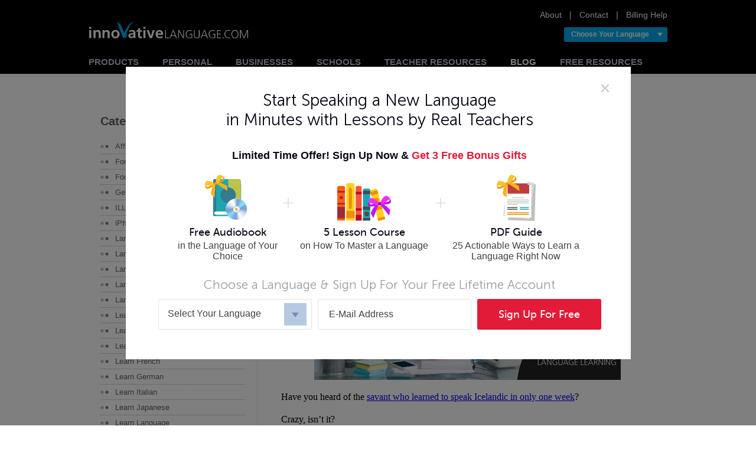

--- FILE ---
content_type: text/html; charset=UTF-8
request_url: https://blog.innovativelanguage.com/2018/01/29/how-to-learn-a-language-in-record-time-13-effective-ways/
body_size: 173561
content:
<!DOCTYPE html PUBLIC "-//W3C//DTD XHTML 1.0 Transitional//EN" "http://www.w3.org/TR/xhtml1/DTD/xhtml1-transitional.dtd">
<html xmlns="http://www.w3.org/1999/xhtml" dir="ltr">
<head>
    <meta http-equiv="Content-Type" content="text/html; charset=UTF-8"/>
    <meta name="generator" content="WordPress 2.3.3"/>
    <!-- leave this for stats -->
    <link type="text/css" rel="stylesheet" href="/images/style.99c39c06f7f275b9db18053aec8c9625.illv.css"/>
    <link type="text/css" rel="stylesheet" href="/css/ill_style.0c88627fd213ba2d76d91f0e0cebec12.illv.css"/>

    <link type="text/css" rel="stylesheet" href="/css/2015.215dc17e9b63527475c4b0af54b5140c.illv.css"/>

<link rel="alternate" type="application/rss+xml" title="Innovative Language Learning Blog RSS Feed" href="https://blog.innovativelanguage.com/feed/" />

    <!-- Google Tag Manager -->
    <script>(function (w, d, s, l, i) {
        w[l] = w[l] || [];
        w[l].push({
          'gtm.start':
            new Date().getTime(), event: 'gtm.js'
        });
        var f = d.getElementsByTagName(s)[0],
          j = d.createElement(s), dl = l != 'dataLayer' ? '&l=' + l : '';
        j.async = true;
        j.src =
          'https://www.googletagmanager.com/gtm.js?id=' + i + dl;
        f.parentNode.insertBefore(j, f);
      })(window, document, 'script', 'dataLayer', 'GTM-M977X7F');</script>
    <!-- End Google Tag Manager -->

    <script type="text/javascript" src="https://www.innovativelanguage.com/js/2015/modernizr.custom.04188.76a5536605c4ee305248ab4264eede0b.illv.js"></script>

    <script type="text/javascript" src="/js/script.36b7b2544d33fa4bc18451508302fe1b.illv.js"></script>
    <script type="text/javascript" src="https://www.innovativelanguage.com/js/2015/jquery-1.11.3.895323ed2f7258af4fae2c738c8aea49.illv.min.js"></script>
<!--    <script type="text/javascript" src="https://--><!--"></script>-->
    <link rel="shortcut icon" href="/favicon.ico" type="image/x-icon">

    <script type="text/javascript" src="https://www.innovativelanguage.com/js/2015/ill/dropdown/language-picker.605e3a4a3b69164adaaa9e92079a3ec3.illv.js">
    </script>
    <link rel="pingback" href="https://blog.innovativelanguage.com/xmlrpc.php"/>
    <style type="text/css" media="screen">
                #page {
            background: url("https://blog.innovativelanguage.com/wp-content/themes/oxygen/images/kubrickbgwide.jpg") repeat-y top;
            border: none;
        }

            </style>
    <title>
        Innovative Language Learning Blog                    &raquo; Blog Archive
                 &raquo; How to Learn a Language in Record Time: 13 Effective Ways    </title>
    	<link rel="EditURI" type="application/rsd+xml" title="RSD" href="https://blog.innovativelanguage.com/xmlrpc.php?rsd" />
 <link rel="wlwmanifest" type="application/wlwmanifest+xml" href="https://blog.innovativelanguage.com/wp-includes/wlwmanifest.xml" /> <script type='text/javascript' src='https://blog.innovativelanguage.com/wp-includes/js/jquery/jquery.js?ver=1.1.4'></script>
<script type='text/javascript' src='https://blog.innovativelanguage.com/wp-includes/js/jquery/jquery.form.js?ver=1.0.3'></script>
<link rel="stylesheet" href="https://blog.innovativelanguage.com/wp-content/plugins/contact-form-7/stylesheet.css" type="text/css" /><script type="text/javascript">
//<![CDATA[

jQuery(document).ready(function() {
	jQuery('div.wpcf7 > form').ajaxForm({
		beforeSubmit: validate,
		url: '/2018/01/29/how-to-learn-a-language-in-record-time-13-effective-ways/?wpcf7=json',
		dataType: 'json',
		success: processJson,
		clearForm: true,
		resetForm: true
	});
});

function validate(formData, jqForm, options) {
	var wpcf7ResponseOutput = jQuery('div.wpcf7-response-output', jqForm.parents('div.wpcf7')).lt(1);
	clearResponseOutput();
	jQuery('img.ajax-loader', jqForm[0]).css({ visibility: 'visible' });
	var valid = true;
	
	jQuery('.wpcf7-validates-as-email', jqForm[0]).each(function() {
		if (! isEmail(this.value)) {
			jQuery(this).addClass('wpcf7-email-not-valid');
			this.wpcf7InvalidMessage = 'Email address seems invalid.';
		}
	});

	jQuery('.wpcf7-validates-as-required', jqForm[0]).each(function() {
		if (! this.value) {
			jQuery(this).addClass('wpcf7-required-not-valid');
			this.wpcf7InvalidMessage = 'Please fill the required field.';
		}
	});
	
	jQuery.each(jqForm[0].elements, function() {
		if (this.wpcf7InvalidMessage) {
			notValidTip(this, this.wpcf7InvalidMessage);
			valid = false;
			this.wpcf7InvalidMessage = null;
		}
	});
	
	if (! valid) {
		jQuery('img.ajax-loader', jqForm[0]).css({ visibility: 'hidden' });
		wpcf7ResponseOutput.addClass('wpcf7-validation-errors');
		wpcf7ResponseOutput.append('Validation errors occurred. Please confirm the fields and submit it again.').fadeIn('fast');
	}
	
	return valid;
}

function isEmail(user_email) {
	var chars = /^[-a-z0-9+_.]+@([-a-z0-9_]+[.])+[a-z]{2,6}$/i;
	return chars.test(user_email);
}

function notValidTip(input, message) {
	jQuery(input).after('<span class="wpcf7-not-valid-tip">' + message + '</span>');
	jQuery('span.wpcf7-not-valid-tip').mouseover(function() {
		jQuery(this).fadeOut('fast');
	});
	jQuery(input).mouseover(function() {
		jQuery(input).siblings('.wpcf7-not-valid-tip').not(':hidden').fadeOut('fast');
	});
	jQuery(input).focus(function() {
		jQuery(input).siblings('.wpcf7-not-valid-tip').not(':hidden').fadeOut('fast');
	});
}

function processJson(data) {
	var wpcf7ResponseOutput = jQuery(data.into);
	clearResponseOutput();
	if (1 == data.mailSent) {
		wpcf7ResponseOutput.addClass('wpcf7-mail-sent-ok');
	} else {
		wpcf7ResponseOutput.addClass('wpcf7-mail-sent-ng');
	}
	if (1 == data.spam) {
		wpcf7ResponseOutput.addClass('wpcf7-spam-blocked');
	}
	wpcf7ResponseOutput.append(data.message).fadeIn('fast');
}

function clearResponseOutput() {
	jQuery('div.wpcf7-response-output').hide().empty().removeClass('wpcf7-mail-sent-ok wpcf7-mail-sent-ng wpcf7-validation-errors wpcf7-spam-blocked');
	jQuery('span.wpcf7-not-valid-tip').remove();
	jQuery('img.ajax-loader').css({ visibility: 'hidden' });
}

//]]>
</script>
<meta property="og:image" content="https://cdn.innovativelanguage.com/sns/em/blog/2018/5_language_learning_in_record_time/innovative-language-final-design-how-to-learn-a-language_preview.jpeg"/><meta property="og:title" content="How to Learn a Language in Record Time: 13 Effective Ways | InnovativeLanguage.com"/><meta property="og:description" content="

Have you heard of the savant who learned to speak Icelandic in only one week?
Crazy, isn't it?
Well, most polyglots—people who speak several languages—start speaking new languages quickly tha..."/><meta property="og:url" content="https://blog.innovativelanguage.com/2018/01/29/how-to-learn-a-language-in-record-time-13-effective-ways/"/><meta property="og:site_name" content="InnovativeLanguage.com"/><meta property="og:type" content="article"/>
    <script type="text/javascript" src="https://www.innovativelanguage.com/js/scripts.000a986935a5f8bb23292cb4313d5779.illv.js"></script>

</head>
<body style="min-width: 1100px">

<!-- Google Tag Manager (noscript) -->
<noscript>
    <iframe src="https://www.googletagmanager.com/ns.html?id=GTM-M977X7F"
            height="0" width="0" style="display:none;visibility:hidden"></iframe>
</noscript>
<!-- End Google Tag Manager (noscript) -->

<!-- header -->
<div id="fb-root"></div>
<script>(function (d, s, id) {
    var js, fjs = d.getElementsByTagName(s)[0];
    if (d.getElementById(id)) return;
    js = d.createElement(s);
    js.id = id;
    js.src = "//connect.facebook.net/en_US/sdk.js#xfbml=1&version=v2.3&appId=174457969245863";
    fjs.parentNode.insertBefore(js, fjs);
  }(document, 'script', 'facebook-jssdk'));</script>
<div onmouseover="overlay_over()" class="overlay" style="display: none;"></div>
<!-- legacy starts -->
<div class="overlay" onMouseOver="overlay_over()"></div>
<!-- legacy ends -->
<header class="ill-header">
    <div class="ill-header__container">
        <div class="ill-header__links-bar">
            <a class="ill-header__link" href="https://www.innovativelanguage.com/About">About</a>
            <span class="ill-header__link ill-header__link--splitter">❘</span>
            <a class="ill-header__link" href="https://support.innovativelanguage.com/hc/en-us/requests/new">Contact</a>
            <span class="ill-header__link ill-header__link--splitter">❘</span>
            <a class="ill-header__link" href="https://support.innovativelanguage.com/hc/en-us/requests/new">Billing Help</a>
        </div>
        <span class="ill-header__grid">
            <span class="ill-header__cell ill-header__cell--a">
                <a href="https://www.innovativelanguage.com" title="Home">
                    <img class="ill-header__logo"
                        src="//d181h2ffads1u.cloudfront.net/images/2015/logo/logo.svg"
                        alt="Innovative Language" width="271"
                        height="31"
                        onerror="this.onerror=null;this.src='//d181h2ffads1u.cloudfront.net/images/2015/logo/logo.png';">
                </a>
            </span>
            <span class="ill-header__cell ill-header__cell--b">
                <span class="ill-header__language-picker">
                    <span class="ill-language-picker js-language-picker">
                        <span class="ill-language-picker__drop-down js-language-picker__button">Choose Your Language</span>
                        <span class="ill-language-picker__palette js-language-picker__palette" style="display: none;">
                            <span class="ill-language-picker__bg">
                                <h3 class="ill-language-picker__featured-languages">Featured Languages</h3>
                                <span class="ill-language-picker__list ill-language-picker__list--featured">
                                                                    <a href="//www.innovativelanguage.com/learn-chinese-mandarin"
                                       class="ill-language-picker__wrapper ill-language-picker__wrapper--featured">
                                        <img class="ill-language-picker__flag ill-language-picker__flag--featured"
                                             src="//d181h2ffads1u.cloudfront.net/images/2015/flag/39x26/chinese.png"
                                             width="39" height="26"/>
                                        <span class="ill-language-picker__language ill-language-picker__language--featured">Chinese</span>
                                    </a>
                                                                    <a href="//www.innovativelanguage.com/learn-french"
                                       class="ill-language-picker__wrapper ill-language-picker__wrapper--featured">
                                        <img class="ill-language-picker__flag ill-language-picker__flag--featured"
                                             src="//d181h2ffads1u.cloudfront.net/images/2015/flag/39x26/french.png"
                                             width="39" height="26"/>
                                        <span class="ill-language-picker__language ill-language-picker__language--featured">French</span>
                                    </a>
                                                                    <a href="//www.innovativelanguage.com/learn-german"
                                       class="ill-language-picker__wrapper ill-language-picker__wrapper--featured">
                                        <img class="ill-language-picker__flag ill-language-picker__flag--featured"
                                             src="//d181h2ffads1u.cloudfront.net/images/2015/flag/39x26/german.png"
                                             width="39" height="26"/>
                                        <span class="ill-language-picker__language ill-language-picker__language--featured">German</span>
                                    </a>
                                                                    <a href="//www.innovativelanguage.com/learn-italian"
                                       class="ill-language-picker__wrapper ill-language-picker__wrapper--featured">
                                        <img class="ill-language-picker__flag ill-language-picker__flag--featured"
                                             src="//d181h2ffads1u.cloudfront.net/images/2015/flag/39x26/italian.png"
                                             width="39" height="26"/>
                                        <span class="ill-language-picker__language ill-language-picker__language--featured">Italian</span>
                                    </a>
                                                                    <a href="//www.innovativelanguage.com/learn-japanese"
                                       class="ill-language-picker__wrapper ill-language-picker__wrapper--featured">
                                        <img class="ill-language-picker__flag ill-language-picker__flag--featured"
                                             src="//d181h2ffads1u.cloudfront.net/images/2015/flag/39x26/japanese.png"
                                             width="39" height="26"/>
                                        <span class="ill-language-picker__language ill-language-picker__language--featured">Japanese</span>
                                    </a>
                                                                    <a href="//www.innovativelanguage.com/learn-korean"
                                       class="ill-language-picker__wrapper ill-language-picker__wrapper--featured">
                                        <img class="ill-language-picker__flag ill-language-picker__flag--featured"
                                             src="//d181h2ffads1u.cloudfront.net/images/2015/flag/39x26/korean.png"
                                             width="39" height="26"/>
                                        <span class="ill-language-picker__language ill-language-picker__language--featured">Korean</span>
                                    </a>
                                                                    <a href="//www.innovativelanguage.com/learn-portuguese-brazil"
                                       class="ill-language-picker__wrapper ill-language-picker__wrapper--featured">
                                        <img class="ill-language-picker__flag ill-language-picker__flag--featured"
                                             src="//d181h2ffads1u.cloudfront.net/images/2015/flag/39x26/portuguese-brazil.png"
                                             width="39" height="26"/>
                                        <span class="ill-language-picker__language ill-language-picker__language--featured">Portuguese</span>
                                    </a>
                                                                    <a href="//www.innovativelanguage.com/learn-russian"
                                       class="ill-language-picker__wrapper ill-language-picker__wrapper--featured">
                                        <img class="ill-language-picker__flag ill-language-picker__flag--featured"
                                             src="//d181h2ffads1u.cloudfront.net/images/2015/flag/39x26/russian.png"
                                             width="39" height="26"/>
                                        <span class="ill-language-picker__language ill-language-picker__language--featured">Russian</span>
                                    </a>
                                                                    <a href="//www.innovativelanguage.com/learn-spanish"
                                       class="ill-language-picker__wrapper ill-language-picker__wrapper--featured">
                                        <img class="ill-language-picker__flag ill-language-picker__flag--featured"
                                             src="//d181h2ffads1u.cloudfront.net/images/2015/flag/39x26/spanish.png"
                                             width="39" height="26"/>
                                        <span class="ill-language-picker__language ill-language-picker__language--featured">Spanish</span>
                                    </a>
                                                                </span>
                                <hr class="ill-language-picker__splitter"/>
                                <span class="ill-language-picker__list">
                                                                            <a class="ill-language-picker__wrapper" href="//www.innovativelanguage.com/learn-afrikaans">
                                            <img class="ill-language-picker__flag"
                                                 src="//d181h2ffads1u.cloudfront.net/images/2015/flag/19x12/afrikaans.png"
                                                 width="19" height="12"/>
                                            <span class="ill-language-picker__language">Afrikaans</span>
                                        </a>
                                                                            <a class="ill-language-picker__wrapper" href="//www.innovativelanguage.com/learn-arabic">
                                            <img class="ill-language-picker__flag"
                                                 src="//d181h2ffads1u.cloudfront.net/images/2015/flag/19x12/arabic.png"
                                                 width="19" height="12"/>
                                            <span class="ill-language-picker__language">Arabic</span>
                                        </a>
                                                                            <a class="ill-language-picker__wrapper" href="//www.innovativelanguage.com/learn-bulgarian">
                                            <img class="ill-language-picker__flag"
                                                 src="//d181h2ffads1u.cloudfront.net/images/2015/flag/19x12/bulgarian.png"
                                                 width="19" height="12"/>
                                            <span class="ill-language-picker__language">Bulgarian</span>
                                        </a>
                                                                            <a class="ill-language-picker__wrapper" href="//www.innovativelanguage.com/learn-cantonese">
                                            <img class="ill-language-picker__flag"
                                                 src="//d181h2ffads1u.cloudfront.net/images/2015/flag/19x12/cantonese.png"
                                                 width="19" height="12"/>
                                            <span class="ill-language-picker__language">Cantonese</span>
                                        </a>
                                                                            <a class="ill-language-picker__wrapper" href="//www.innovativelanguage.com/learn-chinese">
                                            <img class="ill-language-picker__flag"
                                                 src="//d181h2ffads1u.cloudfront.net/images/2015/flag/19x12/chinese.png"
                                                 width="19" height="12"/>
                                            <span class="ill-language-picker__language">Chinese</span>
                                        </a>
                                                                            <a class="ill-language-picker__wrapper" href="//www.innovativelanguage.com/learn-croatian">
                                            <img class="ill-language-picker__flag"
                                                 src="//d181h2ffads1u.cloudfront.net/images/2015/flag/19x12/croatian.png"
                                                 width="19" height="12"/>
                                            <span class="ill-language-picker__language">Croatian</span>
                                        </a>
                                                                            <a class="ill-language-picker__wrapper" href="//www.innovativelanguage.com/learn-czech">
                                            <img class="ill-language-picker__flag"
                                                 src="//d181h2ffads1u.cloudfront.net/images/2015/flag/19x12/czech.png"
                                                 width="19" height="12"/>
                                            <span class="ill-language-picker__language">Czech</span>
                                        </a>
                                                                            <a class="ill-language-picker__wrapper" href="//www.innovativelanguage.com/learn-danish">
                                            <img class="ill-language-picker__flag"
                                                 src="//d181h2ffads1u.cloudfront.net/images/2015/flag/19x12/danish.png"
                                                 width="19" height="12"/>
                                            <span class="ill-language-picker__language">Danish</span>
                                        </a>
                                                                            <a class="ill-language-picker__wrapper" href="//www.innovativelanguage.com/learn-dutch">
                                            <img class="ill-language-picker__flag"
                                                 src="//d181h2ffads1u.cloudfront.net/images/2015/flag/19x12/dutch.png"
                                                 width="19" height="12"/>
                                            <span class="ill-language-picker__language">Dutch</span>
                                        </a>
                                                                            <a class="ill-language-picker__wrapper" href="//www.innovativelanguage.com/learn-english-uk">
                                            <img class="ill-language-picker__flag"
                                                 src="//d181h2ffads1u.cloudfront.net/images/2015/flag/19x12/english-uk.png"
                                                 width="19" height="12"/>
                                            <span class="ill-language-picker__language">English (UK)</span>
                                        </a>
                                                                            <a class="ill-language-picker__wrapper" href="//www.innovativelanguage.com/learn-english">
                                            <img class="ill-language-picker__flag"
                                                 src="//d181h2ffads1u.cloudfront.net/images/2015/flag/19x12/english-us.png"
                                                 width="19" height="12"/>
                                            <span class="ill-language-picker__language">English (US)</span>
                                        </a>
                                                                            <a class="ill-language-picker__wrapper" href="//www.innovativelanguage.com/learn-filipino">
                                            <img class="ill-language-picker__flag"
                                                 src="//d181h2ffads1u.cloudfront.net/images/2015/flag/19x12/filipino.png"
                                                 width="19" height="12"/>
                                            <span class="ill-language-picker__language">Filipino</span>
                                        </a>
                                                                            <a class="ill-language-picker__wrapper" href="//www.innovativelanguage.com/learn-finnish">
                                            <img class="ill-language-picker__flag"
                                                 src="//d181h2ffads1u.cloudfront.net/images/2015/flag/19x12/finnish.png"
                                                 width="19" height="12"/>
                                            <span class="ill-language-picker__language">Finnish</span>
                                        </a>
                                                                            <a class="ill-language-picker__wrapper" href="//www.innovativelanguage.com/learn-french">
                                            <img class="ill-language-picker__flag"
                                                 src="//d181h2ffads1u.cloudfront.net/images/2015/flag/19x12/french.png"
                                                 width="19" height="12"/>
                                            <span class="ill-language-picker__language">French</span>
                                        </a>
                                                                            <a class="ill-language-picker__wrapper" href="//www.innovativelanguage.com/learn-german">
                                            <img class="ill-language-picker__flag"
                                                 src="//d181h2ffads1u.cloudfront.net/images/2015/flag/19x12/german.png"
                                                 width="19" height="12"/>
                                            <span class="ill-language-picker__language">German</span>
                                        </a>
                                                                            <a class="ill-language-picker__wrapper" href="//www.innovativelanguage.com/learn-greek">
                                            <img class="ill-language-picker__flag"
                                                 src="//d181h2ffads1u.cloudfront.net/images/2015/flag/19x12/greek.png"
                                                 width="19" height="12"/>
                                            <span class="ill-language-picker__language">Greek</span>
                                        </a>
                                                                            <a class="ill-language-picker__wrapper" href="//www.innovativelanguage.com/learn-hebrew">
                                            <img class="ill-language-picker__flag"
                                                 src="//d181h2ffads1u.cloudfront.net/images/2015/flag/19x12/hebrew.png"
                                                 width="19" height="12"/>
                                            <span class="ill-language-picker__language">Hebrew</span>
                                        </a>
                                                                            <a class="ill-language-picker__wrapper" href="//www.innovativelanguage.com/learn-hindi">
                                            <img class="ill-language-picker__flag"
                                                 src="//d181h2ffads1u.cloudfront.net/images/2015/flag/19x12/hindi.png"
                                                 width="19" height="12"/>
                                            <span class="ill-language-picker__language">Hindi</span>
                                        </a>
                                                                            <a class="ill-language-picker__wrapper" href="//www.innovativelanguage.com/learn-hungarian">
                                            <img class="ill-language-picker__flag"
                                                 src="//d181h2ffads1u.cloudfront.net/images/2015/flag/19x12/hungarian.png"
                                                 width="19" height="12"/>
                                            <span class="ill-language-picker__language">Hungarian</span>
                                        </a>
                                                                            <a class="ill-language-picker__wrapper" href="//www.innovativelanguage.com/learn-indonesian">
                                            <img class="ill-language-picker__flag"
                                                 src="//d181h2ffads1u.cloudfront.net/images/2015/flag/19x12/indonesian.png"
                                                 width="19" height="12"/>
                                            <span class="ill-language-picker__language">Indonesian</span>
                                        </a>
                                                                            <a class="ill-language-picker__wrapper" href="//www.innovativelanguage.com/learn-italian">
                                            <img class="ill-language-picker__flag"
                                                 src="//d181h2ffads1u.cloudfront.net/images/2015/flag/19x12/italian.png"
                                                 width="19" height="12"/>
                                            <span class="ill-language-picker__language">Italian</span>
                                        </a>
                                                                            <a class="ill-language-picker__wrapper" href="//www.innovativelanguage.com/learn-japanese">
                                            <img class="ill-language-picker__flag"
                                                 src="//d181h2ffads1u.cloudfront.net/images/2015/flag/19x12/japanese.png"
                                                 width="19" height="12"/>
                                            <span class="ill-language-picker__language">Japanese</span>
                                        </a>
                                                                            <a class="ill-language-picker__wrapper" href="//www.innovativelanguage.com/learn-korean">
                                            <img class="ill-language-picker__flag"
                                                 src="//d181h2ffads1u.cloudfront.net/images/2015/flag/19x12/korean.png"
                                                 width="19" height="12"/>
                                            <span class="ill-language-picker__language">Korean</span>
                                        </a>
                                                                            <a class="ill-language-picker__wrapper" href="//www.innovativelanguage.com/learn-malaysian">
                                            <img class="ill-language-picker__flag"
                                                 src="//d181h2ffads1u.cloudfront.net/images/2015/flag/19x12/malaysian.png"
                                                 width="19" height="12"/>
                                            <span class="ill-language-picker__language">Malaysian</span>
                                        </a>
                                                                            <a class="ill-language-picker__wrapper" href="//www.innovativelanguage.com/learn-mongolian">
                                            <img class="ill-language-picker__flag"
                                                 src="//d181h2ffads1u.cloudfront.net/images/2015/flag/19x12/mongolian.png"
                                                 width="19" height="12"/>
                                            <span class="ill-language-picker__language">Mongolian</span>
                                        </a>
                                                                            <a class="ill-language-picker__wrapper" href="//www.innovativelanguage.com/learn-nepali">
                                            <img class="ill-language-picker__flag"
                                                 src="//d181h2ffads1u.cloudfront.net/images/2015/flag/19x12/nepali.png"
                                                 width="19" height="12"/>
                                            <span class="ill-language-picker__language">Nepali</span>
                                        </a>
                                                                            <a class="ill-language-picker__wrapper" href="//www.innovativelanguage.com/learn-norwegian">
                                            <img class="ill-language-picker__flag"
                                                 src="//d181h2ffads1u.cloudfront.net/images/2015/flag/19x12/norwegian.png"
                                                 width="19" height="12"/>
                                            <span class="ill-language-picker__language">Norwegian</span>
                                        </a>
                                                                            <a class="ill-language-picker__wrapper" href="//www.innovativelanguage.com/learn-persian">
                                            <img class="ill-language-picker__flag"
                                                 src="//d181h2ffads1u.cloudfront.net/images/2015/flag/19x12/persian.png"
                                                 width="19" height="12"/>
                                            <span class="ill-language-picker__language">Persian</span>
                                        </a>
                                                                            <a class="ill-language-picker__wrapper" href="//www.innovativelanguage.com/learn-polish">
                                            <img class="ill-language-picker__flag"
                                                 src="//d181h2ffads1u.cloudfront.net/images/2015/flag/19x12/polish.png"
                                                 width="19" height="12"/>
                                            <span class="ill-language-picker__language">Polish</span>
                                        </a>
                                                                            <a class="ill-language-picker__wrapper" href="//www.innovativelanguage.com/learn-portuguese">
                                            <img class="ill-language-picker__flag"
                                                 src="//d181h2ffads1u.cloudfront.net/images/2015/flag/19x12/portuguese.png"
                                                 width="19" height="12"/>
                                            <span class="ill-language-picker__language">Portuguese</span>
                                        </a>
                                                                            <a class="ill-language-picker__wrapper" href="//www.innovativelanguage.com/learn-portuguese-brazil">
                                            <img class="ill-language-picker__flag"
                                                 src="//d181h2ffads1u.cloudfront.net/images/2015/flag/19x12/portuguese-brazil.png"
                                                 width="19" height="12"/>
                                            <span class="ill-language-picker__language">Portuguese (Brazil)</span>
                                        </a>
                                                                            <a class="ill-language-picker__wrapper" href="//www.innovativelanguage.com/learn-romanian">
                                            <img class="ill-language-picker__flag"
                                                 src="//d181h2ffads1u.cloudfront.net/images/2015/flag/19x12/romanian.png"
                                                 width="19" height="12"/>
                                            <span class="ill-language-picker__language">Romanian</span>
                                        </a>
                                                                            <a class="ill-language-picker__wrapper" href="//www.innovativelanguage.com/learn-russian">
                                            <img class="ill-language-picker__flag"
                                                 src="//d181h2ffads1u.cloudfront.net/images/2015/flag/19x12/russian.png"
                                                 width="19" height="12"/>
                                            <span class="ill-language-picker__language">Russian</span>
                                        </a>
                                                                            <a class="ill-language-picker__wrapper" href="//www.innovativelanguage.com/learn-serbian">
                                            <img class="ill-language-picker__flag"
                                                 src="//d181h2ffads1u.cloudfront.net/images/2015/flag/19x12/serbian.png"
                                                 width="19" height="12"/>
                                            <span class="ill-language-picker__language">Serbian</span>
                                        </a>
                                                                            <a class="ill-language-picker__wrapper" href="//www.innovativelanguage.com/learn-spanish">
                                            <img class="ill-language-picker__flag"
                                                 src="//d181h2ffads1u.cloudfront.net/images/2015/flag/19x12/spanish.png"
                                                 width="19" height="12"/>
                                            <span class="ill-language-picker__language">Spanish</span>
                                        </a>
                                                                            <a class="ill-language-picker__wrapper" href="//www.innovativelanguage.com/learn-spanish-mexican">
                                            <img class="ill-language-picker__flag"
                                                 src="//d181h2ffads1u.cloudfront.net/images/2015/flag/19x12/spanish-mexican.png"
                                                 width="19" height="12"/>
                                            <span class="ill-language-picker__language">Spanish (Mexican)</span>
                                        </a>
                                                                            <a class="ill-language-picker__wrapper" href="//www.innovativelanguage.com/learn-swahili">
                                            <img class="ill-language-picker__flag"
                                                 src="//d181h2ffads1u.cloudfront.net/images/2015/flag/19x12/swahili.png"
                                                 width="19" height="12"/>
                                            <span class="ill-language-picker__language">Swahili</span>
                                        </a>
                                                                            <a class="ill-language-picker__wrapper" href="//www.innovativelanguage.com/learn-swedish">
                                            <img class="ill-language-picker__flag"
                                                 src="//d181h2ffads1u.cloudfront.net/images/2015/flag/19x12/swedish.png"
                                                 width="19" height="12"/>
                                            <span class="ill-language-picker__language">Swedish</span>
                                        </a>
                                                                            <a class="ill-language-picker__wrapper" href="//www.innovativelanguage.com/learn-thai">
                                            <img class="ill-language-picker__flag"
                                                 src="//d181h2ffads1u.cloudfront.net/images/2015/flag/19x12/thai.png"
                                                 width="19" height="12"/>
                                            <span class="ill-language-picker__language">Thai</span>
                                        </a>
                                                                            <a class="ill-language-picker__wrapper" href="//www.innovativelanguage.com/learn-turkish">
                                            <img class="ill-language-picker__flag"
                                                 src="//d181h2ffads1u.cloudfront.net/images/2015/flag/19x12/turkish.png"
                                                 width="19" height="12"/>
                                            <span class="ill-language-picker__language">Turkish</span>
                                        </a>
                                                                            <a class="ill-language-picker__wrapper" href="//www.innovativelanguage.com/learn-ukrainian">
                                            <img class="ill-language-picker__flag"
                                                 src="//d181h2ffads1u.cloudfront.net/images/2015/flag/19x12/ukrainian.png"
                                                 width="19" height="12"/>
                                            <span class="ill-language-picker__language">Ukrainian</span>
                                        </a>
                                                                            <a class="ill-language-picker__wrapper" href="//www.innovativelanguage.com/learn-urdu">
                                            <img class="ill-language-picker__flag"
                                                 src="//d181h2ffads1u.cloudfront.net/images/2015/flag/19x12/urdu.png"
                                                 width="19" height="12"/>
                                            <span class="ill-language-picker__language">Urdu</span>
                                        </a>
                                                                            <a class="ill-language-picker__wrapper" href="//www.innovativelanguage.com/learn-vietnamese">
                                            <img class="ill-language-picker__flag"
                                                 src="//d181h2ffads1u.cloudfront.net/images/2015/flag/19x12/vietnamese.png"
                                                 width="19" height="12"/>
                                            <span class="ill-language-picker__language">Vietnamese</span>
                                        </a>
                                                                    </span>
                            </span>
                        </span>
                    </span>
                </span>
            </span>
        </span>
    </div>
</header>
<!-- header end -->
<!-- navigatiosn starts -->
<!-- legacy code -->
<nav class="ill-navigation">
    <div class="ill-navigation__container">
        
			<div class="item">
				<a href="/personal/chooseyourlanguage"  onmouseover='show_dropdown("products")' >PRODUCTS</a> 
<div class="products-dropdown title"><a href="https://www.innovativelanguage.com/personal/chooseyourlanguage">PRODUCTS</a></div>
<div class="products-dropdown">
	<!---->
	<div class="closer" onmouseover="overlay_over()"></div>
	<div class="clear"></div>
	<div class="inner">
		<div class="content">
			<a class="product-1" href="https://www.innovativelanguage.com/online-language-courses">
				<div class="title">Online Language Courses</div>
				Start speaking  today with the fastest, easiest and most fun way to learn a language!
			</a>
			<a class="product-8" href="https://www.innovativelanguage.com/products/desktop">
				<div class="title">Mac Apps</div>
				Read, listen and learn with vibrant and culturally rich apps especially for Mac OSX
			</a>
			<a class="product-5" href="https://www.innovativelanguage.com/products/kindle">
				<div class="title">Kindle Books</div>
				Load your Kindle with Beginner to Advanced audiobooks
			</a>
			<a class="product-4" href="https://www.innovativelanguage.com/products/apps">
				<div class="title">iPhone & iPad Apps</div>
				Learn 40 languages with the largest language learning iOS App maker in the world.
			</a>


		</div>
		<div class="content">
			<a class="product-10" href="https://www.innovativelanguage.com/products/pc">
				<div class="title">PC Software</div>
				Turn Your Desktop PC Into a Language Learning Lab
			</a>
			<a class="product-11" href="https://www.innovativelanguage.com/products/nook">
				<div class="title">Nook</div>
				Take Your Studies Anywhere You Go with Nook Books
			</a>
			<a class="product-9" href="https://www.innovativelanguage.com/products/freelifetimeaccount">
				<div class="title">Free Lifetime Account</div>
				In less than 7 seconds, unlock a lifetime of free language learning tools!
			</a>
			<a class="product-2" href="https://www.innovativelanguage.com/products/iBooks">
				<div class="title">iBooks</div>
				Read, listen and learn with vibrant and culturally rich iBooks
			</a>


		</div>
		<div class="content">
			<a class="product-7" href="https://www.innovativelanguage.com/products/audiobooks">
				<div class="title">Audio Books</div>
				Load your e-Reader with Beginner to Advanced audiobooks
			</a>
			<a class="product-3" href="https://www.innovativelanguage.com/products/android">
				<div class="title">Android Apps</div>
				Power your studies with Android and Innovative Language Learning apps.
			</a>
			<a class="product-12" href="https://www.innovativelanguage.com/products/roku">
				<div class="title">Innovative Language TV</div>
				Learn over 30 languages on your Roku with Innovative Language TV.
			</a>

		</div>
		<div class="clear"></div>
	</div>
</div>
			
			</div>
		
			<div class="item">
				<a href="javascript:void(0)"  onmouseover='show_dropdown("personal")' >PERSONAL</a> 
<div class="personal-dropdown title"><a href="https://www.innovativelanguage.com/personal">PERSONAL</a></div>
<div class="personal-dropdown">

	<div class="closer" onmouseover="overlay_over()"></div>
	<div class="clear"></div>
	<div class="inner">
		<div class="content">
			<a class="personal-1" href="https://www.innovativelanguage.com/personal">
				<div class="title">Personal Learning</div>
				Start speaking  today with the fastest, easiest and most fun way to learn a language!
			</a>
			<a class="personal-2" href="https://www.innovativelanguage.com/personal/chooseyourlanguage">
				<div class="title">Choose Language</div>
				See what we have to offer in over 35 languages and counting!
			</a>
		</div>
		<div class="clear"></div>
	</div>
</div>
			
			</div>
		
			<div class="item">
				<a href="https://www.innovativelanguage.com/business" >BUSINESSES</a> 
			</div>
		
			<div class="item">
				<a href="https://www.innovativelanguage.com/schools" >SCHOOLS</a> 
			</div>
		
			<div class="item">
				<a href="https://www.innovativelanguage.com/language-teacher-resources" >TEACHER RESOURCES</a> 
			</div>
		
			<div class="item active">
				<a href="https://blog.innovativelanguage.com" >BLOG</a> 
			</div>
		
			<div class="item last">
				<a href="javascript:void(0)"  onmouseover='show_dropdown("free")' >FREE RESOURCES</a> 
<div class="free-dropdown title"><a href="https://www.innovativelanguage.com/free-language-resources">FREE RESOURCES</a></div>
<div class="free-dropdown">

	<div class="closer" onmouseover="overlay_over()"></div>
	<div class="clear"></div>
	<div class="inner">
		<div class="content">
			<a class="free-1" href="https://www.innovativelanguage.com/online-language-courses/">
				<div class="title">Free Online Course</div>
				Learn grammar, vocabulary and more with free access to lessons, tool and more!
			</a>
			<a class="free-2" href="https://www.innovativelanguage.com/word-of-the-day/">
				<div class="title">Free Word of the Day</div>
				One word, everyday. The simplest approach to growing your vocabulary!
			</a>
			<a class="free-3" href="https://www.innovativelanguage.com/free-language-audio-books/">
				<div class="title">Free Audio Books</div>
				Learn the Innivative way with free audiobooks from Audible.com!
			</a>
			<a class="free-4" href="https://www.innovativelanguage.com/online-language-learning-community/">
				<div class="title">Online Community</div>
				Like and Tweet your way to fluency! Connect to start speaking today!
			</a>
		</div>
		<div class="content">
			<a class="free-5" href="https://www.innovativelanguage.com/free-language-lessons/">
				<div class="title">Free Lessons on iTunes</div>
				Subscribe to our iTunes Podcasts to listen to our latest lessons!
			</a>
			<a class="free-6" href="https://www.innovativelanguage.com/free-language-apps/">
				<div class="title">Free Mobile Apps</div>
				Learning on the go? Download free iPhone, iPad and Android Apps
			</a>
			<a class="free-7" href="https://www.innovativelanguage.com/free-language-ebooks/">
				<div class="title">Free eBooks</div>
				Load your Kindle with Beginner to Advanced audiobooks
			</a>
			<a class="free-2" href="https://www.innovativelanguage.com/calendar/">
				<div class="title">Free Daily Lessons</div>
				Get a language lesson every day with the Innovative Language Calendar!
			</a>
		</div>
		<div class="clear"></div>
	</div>
</div>
			
			</div>
		    </div>
</nav>
<!-- navigation ends -->

<link type="text/css" rel="stylesheet" href="https://www.innovativelanguage.com/css/2015/signup-popup.2d504d01d1201fb49e86242979a173ac.illv.css">
<script type="text/javascript" src="https://www.innovativelanguage.com/js/LightBox.e914011bfc4c79c7c64cc79a2ba934fb.illv.js"></script>

<div class="lightBox-signup" id="signup_popup">
    <div class="lightBox-signup-close" id="signup_popup_close"></div>
    <div class="lightBox-signup-header">Start Speaking a New Language<br> in Minutes with Lessons by Real Teachers</div>
    <div class="lightBox-signup-subheader">Limited Time Offer! Sign Up Now & <span class="lightBox-signup-subheader-red">Get 3 Free Bonus Gifts</span></div>
    <div class="lightBox-signup-bonuses">
        <div class="lightBox-signup-bonuses-cell">
            <div class="lightBox-signup-bonuses-cell-image audiobook"></div>
            <div class="lightBox-signup-bonuses-cell-title">Free Audiobook</div>
            <div class="lightBox-signup-bonuses-cell-subtitle">in the Language of Your<br> Choice</div>
        </div>
        <div class="lightBox-signup-bonuses-cell plus"></div>
        <div class="lightBox-signup-bonuses-cell">
            <div class="lightBox-signup-bonuses-cell-image lesson"></div>
            <div class="lightBox-signup-bonuses-cell-title">5 Lesson Course</div>
            <div class="lightBox-signup-bonuses-cell-subtitle">on How To Master a Language</div>
        </div>
        <div class="lightBox-signup-bonuses-cell plus"></div>
        <div class="lightBox-signup-bonuses-cell">
            <div class="lightBox-signup-bonuses-cell-image pdf"></div>
            <div class="lightBox-signup-bonuses-cell-title">PDF Guide</div>
            <div class="lightBox-signup-bonuses-cell-subtitle">25 Actionable Ways to Learn a<br> Language Right Now</div>
        </div>
    </div>
    <div class="lightBox-signup-form-box">
        <div class="lightBox-signup-form-title">Choose a Language & Sign Up For Your Free Lifetime Account</div>

        <form name="signup_popup_form" id="signup_popup_form" method="post" onsubmit="return popup_signup_form_submit()">
            <input type="hidden" name="selected_lang" id="submit_choose_lang" value="" />
            <input type="hidden" name="selected_lang" id="signup_popup_selected_lang" value="" />
            <input type="hidden" name="signup_level_selected" value="Absolute Beginner" />
            <input type="hidden" name="product_id" value="1" />
            <input type="hidden" name="pasys_id" value="free" />
            <input type="hidden" name="do_payment" value="1" />
            <input type="hidden" name="signup_source" value="ill_site_popup">

            <div class="lightBox-signup-form-language">
                <span class="ill-language-picker-r js-language-picker">
                    <span class="ill-language-picker-r__palette ill-language-picker-r__palette--select js-language-picker__palette" style="display: none;">
                        <span class="ill-language-picker-r__bg ill-language-picker-r__bg--select">
                            <h3 class="ill-language-picker-r__featured-languages">Featured Languages</h3>
                            <span class="ill-language-picker-r__list ill-language-picker-r__list--featured">
                                                            <span class="ill-language-picker-r__wrapper ill-language-picker-r__wrapper--featured" onclick="popup_signup_form_select_language('ChineseClass101.com','Chinese (Mandarin)',this)">
                                    <img class="ill-language-picker-r__flag ill-language-picker-r__flag--featured" src="//d181h2ffads1u.cloudfront.net/images/2015/flag/39x26/chinese.png" width="39" height="26" />
                                    <span class="ill-language-picker-r__language ill-language-picker-r__language--featured">Chinese</span>
                                </span>
                                                            <span class="ill-language-picker-r__wrapper ill-language-picker-r__wrapper--featured" onclick="popup_signup_form_select_language('FrenchPod101.com','French',this)">
                                    <img class="ill-language-picker-r__flag ill-language-picker-r__flag--featured" src="//d181h2ffads1u.cloudfront.net/images/2015/flag/39x26/french.png" width="39" height="26" />
                                    <span class="ill-language-picker-r__language ill-language-picker-r__language--featured">French</span>
                                </span>
                                                            <span class="ill-language-picker-r__wrapper ill-language-picker-r__wrapper--featured" onclick="popup_signup_form_select_language('GermanPod101.com','German',this)">
                                    <img class="ill-language-picker-r__flag ill-language-picker-r__flag--featured" src="//d181h2ffads1u.cloudfront.net/images/2015/flag/39x26/german.png" width="39" height="26" />
                                    <span class="ill-language-picker-r__language ill-language-picker-r__language--featured">German</span>
                                </span>
                                                            <span class="ill-language-picker-r__wrapper ill-language-picker-r__wrapper--featured" onclick="popup_signup_form_select_language('ItalianPod101.com','Italian',this)">
                                    <img class="ill-language-picker-r__flag ill-language-picker-r__flag--featured" src="//d181h2ffads1u.cloudfront.net/images/2015/flag/39x26/italian.png" width="39" height="26" />
                                    <span class="ill-language-picker-r__language ill-language-picker-r__language--featured">Italian</span>
                                </span>
                                                            <span class="ill-language-picker-r__wrapper ill-language-picker-r__wrapper--featured" onclick="popup_signup_form_select_language('JapanesePod101.com','Japanese',this)">
                                    <img class="ill-language-picker-r__flag ill-language-picker-r__flag--featured" src="//d181h2ffads1u.cloudfront.net/images/2015/flag/39x26/japanese.png" width="39" height="26" />
                                    <span class="ill-language-picker-r__language ill-language-picker-r__language--featured">Japanese</span>
                                </span>
                                                            <span class="ill-language-picker-r__wrapper ill-language-picker-r__wrapper--featured" onclick="popup_signup_form_select_language('KoreanClass101.com','Korean',this)">
                                    <img class="ill-language-picker-r__flag ill-language-picker-r__flag--featured" src="//d181h2ffads1u.cloudfront.net/images/2015/flag/39x26/korean.png" width="39" height="26" />
                                    <span class="ill-language-picker-r__language ill-language-picker-r__language--featured">Korean</span>
                                </span>
                                                            <span class="ill-language-picker-r__wrapper ill-language-picker-r__wrapper--featured" onclick="popup_signup_form_select_language('PortuguesePod101.com','Portuguese (Brazil)',this)">
                                    <img class="ill-language-picker-r__flag ill-language-picker-r__flag--featured" src="//d181h2ffads1u.cloudfront.net/images/2015/flag/39x26/portuguese-brazil.png" width="39" height="26" />
                                    <span class="ill-language-picker-r__language ill-language-picker-r__language--featured">Portuguese</span>
                                </span>
                                                            <span class="ill-language-picker-r__wrapper ill-language-picker-r__wrapper--featured" onclick="popup_signup_form_select_language('RussianPod101.com','Russian',this)">
                                    <img class="ill-language-picker-r__flag ill-language-picker-r__flag--featured" src="//d181h2ffads1u.cloudfront.net/images/2015/flag/39x26/russian.png" width="39" height="26" />
                                    <span class="ill-language-picker-r__language ill-language-picker-r__language--featured">Russian</span>
                                </span>
                                                            <span class="ill-language-picker-r__wrapper ill-language-picker-r__wrapper--featured" onclick="popup_signup_form_select_language('SpanishPod101.com','Spanish',this)">
                                    <img class="ill-language-picker-r__flag ill-language-picker-r__flag--featured" src="//d181h2ffads1u.cloudfront.net/images/2015/flag/39x26/spanish.png" width="39" height="26" />
                                    <span class="ill-language-picker-r__language ill-language-picker-r__language--featured">Spanish</span>
                                </span>
                                                        </span>
                            <hr class="ill-language-picker-r__splitter"/>
                            <span class="ill-language-picker-r__list">
                                                                    <span class="ill-language-picker-r__wrapper" href="//www.innovativelanguage.com/learn-afrikaans" onclick="popup_signup_form_select_language('AfrikaansPod101.com','Afrikaans',this)">
                                        <img class="ill-language-picker-r__flag" src="//d181h2ffads1u.cloudfront.net/images/2015/flag/19x12/afrikaans.png" width="19" height="12" />
                                        <span class="ill-language-picker-r__language">Afrikaans</span>
                                    </span>
                                                                    <span class="ill-language-picker-r__wrapper" href="//www.innovativelanguage.com/learn-arabic" onclick="popup_signup_form_select_language('ArabicPod101.com','Arabic',this)">
                                        <img class="ill-language-picker-r__flag" src="//d181h2ffads1u.cloudfront.net/images/2015/flag/19x12/arabic.png" width="19" height="12" />
                                        <span class="ill-language-picker-r__language">Arabic</span>
                                    </span>
                                                                    <span class="ill-language-picker-r__wrapper" href="//www.innovativelanguage.com/learn-bulgarian" onclick="popup_signup_form_select_language('BulgarianPod101.com','Bulgarian',this)">
                                        <img class="ill-language-picker-r__flag" src="//d181h2ffads1u.cloudfront.net/images/2015/flag/19x12/bulgarian.png" width="19" height="12" />
                                        <span class="ill-language-picker-r__language">Bulgarian</span>
                                    </span>
                                                                    <span class="ill-language-picker-r__wrapper" href="//www.innovativelanguage.com/learn-cantonese" onclick="popup_signup_form_select_language('CantoneseClass101.com','Cantonese',this)">
                                        <img class="ill-language-picker-r__flag" src="//d181h2ffads1u.cloudfront.net/images/2015/flag/19x12/cantonese.png" width="19" height="12" />
                                        <span class="ill-language-picker-r__language">Cantonese</span>
                                    </span>
                                                                    <span class="ill-language-picker-r__wrapper" href="//www.innovativelanguage.com/learn-chinese" onclick="popup_signup_form_select_language('ChineseClass101.com','Chinese',this)">
                                        <img class="ill-language-picker-r__flag" src="//d181h2ffads1u.cloudfront.net/images/2015/flag/19x12/chinese.png" width="19" height="12" />
                                        <span class="ill-language-picker-r__language">Chinese</span>
                                    </span>
                                                                    <span class="ill-language-picker-r__wrapper" href="//www.innovativelanguage.com/learn-czech" onclick="popup_signup_form_select_language('CzechClass101.com','Czech',this)">
                                        <img class="ill-language-picker-r__flag" src="//d181h2ffads1u.cloudfront.net/images/2015/flag/19x12/czech.png" width="19" height="12" />
                                        <span class="ill-language-picker-r__language">Czech</span>
                                    </span>
                                                                    <span class="ill-language-picker-r__wrapper" href="//www.innovativelanguage.com/learn-danish" onclick="popup_signup_form_select_language('DanishClass101.com','Danish',this)">
                                        <img class="ill-language-picker-r__flag" src="//d181h2ffads1u.cloudfront.net/images/2015/flag/19x12/danish.png" width="19" height="12" />
                                        <span class="ill-language-picker-r__language">Danish</span>
                                    </span>
                                                                    <span class="ill-language-picker-r__wrapper" href="//www.innovativelanguage.com/learn-dutch" onclick="popup_signup_form_select_language('DutchPod101.com','Dutch',this)">
                                        <img class="ill-language-picker-r__flag" src="//d181h2ffads1u.cloudfront.net/images/2015/flag/19x12/dutch.png" width="19" height="12" />
                                        <span class="ill-language-picker-r__language">Dutch</span>
                                    </span>
                                                                    <span class="ill-language-picker-r__wrapper" href="//www.innovativelanguage.com/learn-english-uk" onclick="popup_signup_form_select_language('EnglishClass101.com','English (UK)',this)">
                                        <img class="ill-language-picker-r__flag" src="//d181h2ffads1u.cloudfront.net/images/2015/flag/19x12/english-uk.png" width="19" height="12" />
                                        <span class="ill-language-picker-r__language">English (UK)</span>
                                    </span>
                                                                    <span class="ill-language-picker-r__wrapper" href="//www.innovativelanguage.com/learn-english" onclick="popup_signup_form_select_language('EnglishClass101.com','English (US)',this)">
                                        <img class="ill-language-picker-r__flag" src="//d181h2ffads1u.cloudfront.net/images/2015/flag/19x12/english-us.png" width="19" height="12" />
                                        <span class="ill-language-picker-r__language">English (US)</span>
                                    </span>
                                                                    <span class="ill-language-picker-r__wrapper" href="//www.innovativelanguage.com/learn-filipino" onclick="popup_signup_form_select_language('FilipinoPod101.com','Filipino',this)">
                                        <img class="ill-language-picker-r__flag" src="//d181h2ffads1u.cloudfront.net/images/2015/flag/19x12/filipino.png" width="19" height="12" />
                                        <span class="ill-language-picker-r__language">Filipino</span>
                                    </span>
                                                                    <span class="ill-language-picker-r__wrapper" href="//www.innovativelanguage.com/learn-finnish" onclick="popup_signup_form_select_language('FinnishPod101.com','Finnish',this)">
                                        <img class="ill-language-picker-r__flag" src="//d181h2ffads1u.cloudfront.net/images/2015/flag/19x12/finnish.png" width="19" height="12" />
                                        <span class="ill-language-picker-r__language">Finnish</span>
                                    </span>
                                                                    <span class="ill-language-picker-r__wrapper" href="//www.innovativelanguage.com/learn-french" onclick="popup_signup_form_select_language('FrenchPod101.com','French',this)">
                                        <img class="ill-language-picker-r__flag" src="//d181h2ffads1u.cloudfront.net/images/2015/flag/19x12/french.png" width="19" height="12" />
                                        <span class="ill-language-picker-r__language">French</span>
                                    </span>
                                                                    <span class="ill-language-picker-r__wrapper" href="//www.innovativelanguage.com/learn-german" onclick="popup_signup_form_select_language('GermanPod101.com','German',this)">
                                        <img class="ill-language-picker-r__flag" src="//d181h2ffads1u.cloudfront.net/images/2015/flag/19x12/german.png" width="19" height="12" />
                                        <span class="ill-language-picker-r__language">German</span>
                                    </span>
                                                                    <span class="ill-language-picker-r__wrapper" href="//www.innovativelanguage.com/learn-greek" onclick="popup_signup_form_select_language('GreekPod101.com','Greek',this)">
                                        <img class="ill-language-picker-r__flag" src="//d181h2ffads1u.cloudfront.net/images/2015/flag/19x12/greek.png" width="19" height="12" />
                                        <span class="ill-language-picker-r__language">Greek</span>
                                    </span>
                                                                    <span class="ill-language-picker-r__wrapper" href="//www.innovativelanguage.com/learn-hebrew" onclick="popup_signup_form_select_language('HebrewPod101.com','Hebrew',this)">
                                        <img class="ill-language-picker-r__flag" src="//d181h2ffads1u.cloudfront.net/images/2015/flag/19x12/hebrew.png" width="19" height="12" />
                                        <span class="ill-language-picker-r__language">Hebrew</span>
                                    </span>
                                                                    <span class="ill-language-picker-r__wrapper" href="//www.innovativelanguage.com/learn-hindi" onclick="popup_signup_form_select_language('HindiPod101.com','Hindi',this)">
                                        <img class="ill-language-picker-r__flag" src="//d181h2ffads1u.cloudfront.net/images/2015/flag/19x12/hindi.png" width="19" height="12" />
                                        <span class="ill-language-picker-r__language">Hindi</span>
                                    </span>
                                                                    <span class="ill-language-picker-r__wrapper" href="//www.innovativelanguage.com/learn-hungarian" onclick="popup_signup_form_select_language('HungarianPod101.com','Hungarian',this)">
                                        <img class="ill-language-picker-r__flag" src="//d181h2ffads1u.cloudfront.net/images/2015/flag/19x12/hungarian.png" width="19" height="12" />
                                        <span class="ill-language-picker-r__language">Hungarian</span>
                                    </span>
                                                                    <span class="ill-language-picker-r__wrapper" href="//www.innovativelanguage.com/learn-indonesian" onclick="popup_signup_form_select_language('IndonesianPod101.com','Indonesian',this)">
                                        <img class="ill-language-picker-r__flag" src="//d181h2ffads1u.cloudfront.net/images/2015/flag/19x12/indonesian.png" width="19" height="12" />
                                        <span class="ill-language-picker-r__language">Indonesian</span>
                                    </span>
                                                                    <span class="ill-language-picker-r__wrapper" href="//www.innovativelanguage.com/learn-italian" onclick="popup_signup_form_select_language('ItalianPod101.com','Italian',this)">
                                        <img class="ill-language-picker-r__flag" src="//d181h2ffads1u.cloudfront.net/images/2015/flag/19x12/italian.png" width="19" height="12" />
                                        <span class="ill-language-picker-r__language">Italian</span>
                                    </span>
                                                                    <span class="ill-language-picker-r__wrapper" href="//www.innovativelanguage.com/learn-japanese" onclick="popup_signup_form_select_language('JapanesePod101.com','Japanese',this)">
                                        <img class="ill-language-picker-r__flag" src="//d181h2ffads1u.cloudfront.net/images/2015/flag/19x12/japanese.png" width="19" height="12" />
                                        <span class="ill-language-picker-r__language">Japanese</span>
                                    </span>
                                                                    <span class="ill-language-picker-r__wrapper" href="//www.innovativelanguage.com/learn-korean" onclick="popup_signup_form_select_language('KoreanClass101.com','Korean',this)">
                                        <img class="ill-language-picker-r__flag" src="//d181h2ffads1u.cloudfront.net/images/2015/flag/19x12/korean.png" width="19" height="12" />
                                        <span class="ill-language-picker-r__language">Korean</span>
                                    </span>
                                                                    <span class="ill-language-picker-r__wrapper" href="//www.innovativelanguage.com/learn-norwegian" onclick="popup_signup_form_select_language('NorwegianClass101.com','Norwegian',this)">
                                        <img class="ill-language-picker-r__flag" src="//d181h2ffads1u.cloudfront.net/images/2015/flag/19x12/norwegian.png" width="19" height="12" />
                                        <span class="ill-language-picker-r__language">Norwegian</span>
                                    </span>
                                                                    <span class="ill-language-picker-r__wrapper" href="//www.innovativelanguage.com/learn-persian" onclick="popup_signup_form_select_language('PersianPod101.com','Persian',this)">
                                        <img class="ill-language-picker-r__flag" src="//d181h2ffads1u.cloudfront.net/images/2015/flag/19x12/persian.png" width="19" height="12" />
                                        <span class="ill-language-picker-r__language">Persian</span>
                                    </span>
                                                                    <span class="ill-language-picker-r__wrapper" href="//www.innovativelanguage.com/learn-polish" onclick="popup_signup_form_select_language('PolishPod101.com','Polish',this)">
                                        <img class="ill-language-picker-r__flag" src="//d181h2ffads1u.cloudfront.net/images/2015/flag/19x12/polish.png" width="19" height="12" />
                                        <span class="ill-language-picker-r__language">Polish</span>
                                    </span>
                                                                    <span class="ill-language-picker-r__wrapper" href="//www.innovativelanguage.com/learn-portuguese" onclick="popup_signup_form_select_language('PortuguesePod101.com','Portuguese',this)">
                                        <img class="ill-language-picker-r__flag" src="//d181h2ffads1u.cloudfront.net/images/2015/flag/19x12/portuguese.png" width="19" height="12" />
                                        <span class="ill-language-picker-r__language">Portuguese</span>
                                    </span>
                                                                    <span class="ill-language-picker-r__wrapper" href="//www.innovativelanguage.com/learn-portuguese-brazil" onclick="popup_signup_form_select_language('PortuguesePod101.com','Portuguese (Brazil)',this)">
                                        <img class="ill-language-picker-r__flag" src="//d181h2ffads1u.cloudfront.net/images/2015/flag/19x12/portuguese-brazil.png" width="19" height="12" />
                                        <span class="ill-language-picker-r__language">Portuguese (Brazil)</span>
                                    </span>
                                                                    <span class="ill-language-picker-r__wrapper" href="//www.innovativelanguage.com/learn-romanian" onclick="popup_signup_form_select_language('RomanianPod101.com','Romanian',this)">
                                        <img class="ill-language-picker-r__flag" src="//d181h2ffads1u.cloudfront.net/images/2015/flag/19x12/romanian.png" width="19" height="12" />
                                        <span class="ill-language-picker-r__language">Romanian</span>
                                    </span>
                                                                    <span class="ill-language-picker-r__wrapper" href="//www.innovativelanguage.com/learn-russian" onclick="popup_signup_form_select_language('RussianPod101.com','Russian',this)">
                                        <img class="ill-language-picker-r__flag" src="//d181h2ffads1u.cloudfront.net/images/2015/flag/19x12/russian.png" width="19" height="12" />
                                        <span class="ill-language-picker-r__language">Russian</span>
                                    </span>
                                                                    <span class="ill-language-picker-r__wrapper" href="//www.innovativelanguage.com/learn-spanish" onclick="popup_signup_form_select_language('SpanishPod101.com','Spanish',this)">
                                        <img class="ill-language-picker-r__flag" src="//d181h2ffads1u.cloudfront.net/images/2015/flag/19x12/spanish.png" width="19" height="12" />
                                        <span class="ill-language-picker-r__language">Spanish</span>
                                    </span>
                                                                    <span class="ill-language-picker-r__wrapper" href="//www.innovativelanguage.com/learn-spanish-mexican" onclick="popup_signup_form_select_language('SpanishPod101.com','Spanish (Mexican)',this)">
                                        <img class="ill-language-picker-r__flag" src="//d181h2ffads1u.cloudfront.net/images/2015/flag/19x12/spanish-mexican.png" width="19" height="12" />
                                        <span class="ill-language-picker-r__language">Spanish (Mexican)</span>
                                    </span>
                                                                    <span class="ill-language-picker-r__wrapper" href="//www.innovativelanguage.com/learn-swahili" onclick="popup_signup_form_select_language('SwahiliPod101.com','Swahili',this)">
                                        <img class="ill-language-picker-r__flag" src="//d181h2ffads1u.cloudfront.net/images/2015/flag/19x12/swahili.png" width="19" height="12" />
                                        <span class="ill-language-picker-r__language">Swahili</span>
                                    </span>
                                                                    <span class="ill-language-picker-r__wrapper" href="//www.innovativelanguage.com/learn-swedish" onclick="popup_signup_form_select_language('SwedishPod101.com','Swedish',this)">
                                        <img class="ill-language-picker-r__flag" src="//d181h2ffads1u.cloudfront.net/images/2015/flag/19x12/swedish.png" width="19" height="12" />
                                        <span class="ill-language-picker-r__language">Swedish</span>
                                    </span>
                                                                    <span class="ill-language-picker-r__wrapper" href="//www.innovativelanguage.com/learn-thai" onclick="popup_signup_form_select_language('ThaiPod101.com','Thai',this)">
                                        <img class="ill-language-picker-r__flag" src="//d181h2ffads1u.cloudfront.net/images/2015/flag/19x12/thai.png" width="19" height="12" />
                                        <span class="ill-language-picker-r__language">Thai</span>
                                    </span>
                                                                    <span class="ill-language-picker-r__wrapper" href="//www.innovativelanguage.com/learn-turkish" onclick="popup_signup_form_select_language('TurkishClass101.com','Turkish',this)">
                                        <img class="ill-language-picker-r__flag" src="//d181h2ffads1u.cloudfront.net/images/2015/flag/19x12/turkish.png" width="19" height="12" />
                                        <span class="ill-language-picker-r__language">Turkish</span>
                                    </span>
                                                                    <span class="ill-language-picker-r__wrapper" href="//www.innovativelanguage.com/learn-urdu" onclick="popup_signup_form_select_language('UrduPod101.com','Urdu',this)">
                                        <img class="ill-language-picker-r__flag" src="//d181h2ffads1u.cloudfront.net/images/2015/flag/19x12/urdu.png" width="19" height="12" />
                                        <span class="ill-language-picker-r__language">Urdu</span>
                                    </span>
                                                                    <span class="ill-language-picker-r__wrapper" href="//www.innovativelanguage.com/learn-vietnamese" onclick="popup_signup_form_select_language('VietnamesePod101.com','Vietnamese',this)">
                                        <img class="ill-language-picker-r__flag" src="//d181h2ffads1u.cloudfront.net/images/2015/flag/19x12/vietnamese.png" width="19" height="12" />
                                        <span class="ill-language-picker-r__language">Vietnamese</span>
                                    </span>
                                                            </span>
                        </span>
                    </span>
                    <span class="ill-language-picker-r__select js-language-picker__button js-select-language">Select Your Language</span>
                </span>
            </div>
            <input type="email" name="email" id="signup_popup_email" class="lightBox-signup-form-email" placeholder="E-Mail Address" value="" />
            <div class="lightBox-signup-form-button" onclick="popup_signup_form_submit()">Sign Up For Free</div>
        </form>
    </div>
</div>

<script type="text/javascript">
    function showPopup() {
        var videoToPlay;
        $('video').each(function(i, elem) {
            if (elem.autoplay) {
                videoToPlay = elem;
                elem.autoplay = false;
                elem.pause();
            }
        });

        var html = $('#signup_popup')
            .detach()
            .css('display', 'block');
        LightBox.show(html, {
            before_show: function() {
                var lb = this;
                $("#signup_popup_close").unbind("click").click(function() {
                    lb.close();
                });
                $("#popup_signup_form").keypress(function(event) {
                    if(event.keyCode == 13) {
                        popup_signup_form_submit();
                        event.preventDefault();
                        return false;
                    }
                });
            },
            on_close: function() {
                if (videoToPlay) {
                    videoToPlay.play();
                }
            }
        }, true, $);
    }
    function setPopupCookie() {
        var date = new Date;
        date.setDate(date.getDate() + 365);
        document.cookie = 'signup-popup=1;path=/;expires=' + date.toUTCString() + ';domain=.innovativelanguage.com';
    }

    $(document).ready(function() {
        showPopup();
        setPopupCookie();
    });

    function popup_signup_form_submit() {
        var site = $("#signup_popup_selected_lang").val();
        if(!site) {
            alert('Please select language');
            return false;
        }
        var email = $("#signup_popup_email").val();
        if (! /@/.test(email)) {
            alert('Please enter valid Email');
            return false;
        }
        $("#signup_popup_form").attr("action","https://www."+site+"?validate=true").attr("onsubmit", "return true").submit();
        return true;
    }

    function popup_signup_form_select_language(link,lang,self) {
        $('.js-select-language').html('<img class="ill-language-picker__selected-language" src="'+$(self).find('img').prop('src')+'" /> '+lang);
        if (link) {
            $("#signup_popup_selected_lang").val(link);
        }

        overlay_over();
    }
</script>


<div class="main2">
    <div class="main_in" align="center">

        <!-- content -->
        <div class="page_cont">
	<div class="lc left">
		<ul>
			<li id="categories-1" style="background:none;" class="widget widget_categories"><h2 class="widgettitle">Categories</h2>		<ul>
			<li class="cat-item cat-item-198"><a href="https://blog.innovativelanguage.com/category/affiliates/" title="View all posts filed under Affiliates">Affiliates</a>
</li>
	<li class="cat-item cat-item-70"><a href="https://blog.innovativelanguage.com/category/foreign-language/" title="View all posts filed under Foreign Language">Foreign Language</a>
</li>
	<li class="cat-item cat-item-189"><a href="https://blog.innovativelanguage.com/category/founders-blog/" title="View all posts filed under Founder&#039;s Blog">Founder&#039;s Blog</a>
</li>
	<li class="cat-item cat-item-1"><a href="https://blog.innovativelanguage.com/category/general-announcements/" title="View all posts filed under General Announcements">General Announcements</a>
</li>
	<li class="cat-item cat-item-188"><a href="https://blog.innovativelanguage.com/category/ill-office-life/" title="View all posts filed under ILL Office Life">ILL Office Life</a>
</li>
	<li class="cat-item cat-item-3"><a href="https://blog.innovativelanguage.com/category/iphone-applications/" title="View all posts filed under iPhone Applications">iPhone Applications</a>
</li>
	<li class="cat-item cat-item-71"><a href="https://blog.innovativelanguage.com/category/language-acquistion/" title="View all posts filed under Language Acquistion">Language Acquistion</a>
</li>
	<li class="cat-item cat-item-52"><a href="https://blog.innovativelanguage.com/category/language-learning/" title="View all posts filed under Language Learning">Language Learning</a>
</li>
	<li class="cat-item cat-item-64"><a href="https://blog.innovativelanguage.com/category/language-learning-software/" title="View all posts filed under Language Learning Software">Language Learning Software</a>
</li>
	<li class="cat-item cat-item-62"><a href="https://blog.innovativelanguage.com/category/language-teaching/" title="View all posts filed under Language Teaching">Language Teaching</a>
</li>
	<li class="cat-item cat-item-69"><a href="https://blog.innovativelanguage.com/category/languages-courses/" title="View all posts filed under Languages Courses">Languages Courses</a>
</li>
	<li class="cat-item cat-item-76"><a href="https://blog.innovativelanguage.com/category/learn-arabic/" title="View all posts filed under Learn Arabic">Learn Arabic</a>
</li>
	<li class="cat-item cat-item-81"><a href="https://blog.innovativelanguage.com/category/learn-chinese/" title="View all posts filed under Learn Chinese">Learn Chinese</a>
</li>
	<li class="cat-item cat-item-82"><a href="https://blog.innovativelanguage.com/category/learn-english/" title="View all posts filed under Learn English">Learn English</a>
</li>
	<li class="cat-item cat-item-77"><a href="https://blog.innovativelanguage.com/category/learn-french/" title="View all posts filed under Learn French">Learn French</a>
</li>
	<li class="cat-item cat-item-83"><a href="https://blog.innovativelanguage.com/category/learn-german/" title="View all posts filed under Learn German">Learn German</a>
</li>
	<li class="cat-item cat-item-78"><a href="https://blog.innovativelanguage.com/category/learn-italian/" title="View all posts filed under Learn Italian">Learn Italian</a>
</li>
	<li class="cat-item cat-item-79"><a href="https://blog.innovativelanguage.com/category/learn-japanese/" title="View all posts filed under Learn Japanese">Learn Japanese</a>
</li>
	<li class="cat-item cat-item-67"><a href="https://blog.innovativelanguage.com/category/learn-language/" title="View all posts filed under Learn Language">Learn Language</a>
</li>
	<li class="cat-item cat-item-84"><a href="https://blog.innovativelanguage.com/category/learn-russian/" title="View all posts filed under Learn Russian">Learn Russian</a>
</li>
	<li class="cat-item cat-item-80"><a href="https://blog.innovativelanguage.com/category/learn-spanish/" title="View all posts filed under Learn Spanish">Learn Spanish</a>
</li>
	<li class="cat-item cat-item-199"><a href="https://blog.innovativelanguage.com/category/learning-development/" title="View all posts filed under Learning &amp; Development">Learning &amp; Development</a>
</li>
	<li class="cat-item cat-item-187"><a href="https://blog.innovativelanguage.com/category/life-at-innovative/" title="View all posts filed under Life at Innovative">Life at Innovative</a>
</li>
	<li class="cat-item cat-item-4"><a href="https://blog.innovativelanguage.com/category/linguistics/" title="View all posts filed under Linguistics">Linguistics</a>
</li>
	<li class="cat-item cat-item-85"><a href="https://blog.innovativelanguage.com/category/media-coverage/" title="View all posts filed under Media Coverage">Media Coverage</a>
</li>
	<li class="cat-item cat-item-68"><a href="https://blog.innovativelanguage.com/category/second-language/" title="View all posts filed under Second Language">Second Language</a>
</li>
	<li class="cat-item cat-item-63"><a href="https://blog.innovativelanguage.com/category/second-language-acquistion/" title="View all posts filed under Second Language Acquistion">Second Language Acquistion</a>
</li>
	<li class="cat-item cat-item-57"><a href="https://blog.innovativelanguage.com/category/second-language-learning-methods/" title="View all posts filed under Second Language Learning Methods">Second Language Learning Methods</a>
</li>
	<li class="cat-item cat-item-25"><a href="https://blog.innovativelanguage.com/category/syntax/" title="View all posts filed under syntax">syntax</a>
</li>
		</ul>
</li>		<li id="recent-posts" style="background:none;" class="widget widget_recent_entries">			<h2 class="widgettitle">Recent Posts</h2>			<ul>
						<li><a href="https://blog.innovativelanguage.com/2024/04/24/april-2024-mt-mitake-and-musashi-mitake-shrine/">April 2024: Mt. Mitake and Musashi Mitake Shrine </a></li>
						<li><a href="https://blog.innovativelanguage.com/2024/04/22/snow-sports-in-yuzawa-niigata/">Snow Sports in Yuzawa Niigata </a></li>
						<li><a href="https://blog.innovativelanguage.com/2023/10/30/hiking-adventure-in-hadano/">Hiking Adventure in Hadano </a></li>
						<li><a href="https://blog.innovativelanguage.com/2023/09/12/the-role-of-immersion-in-language-acquisition-living-and-breathing-the-language/">The Role of Immersion in Language Acquisition: Living and Breathing the Language </a></li>
						<li><a href="https://blog.innovativelanguage.com/2023/01/17/top-4-ways-that-peninsular-spanish-and-mexican-spanish-are-different/">Top 4 Ways That Peninsular Spanish And Mexican Spanish Are Different </a></li>
						</ul>
		</li><li id="archives" style="background:none;" class="widget widget_archives"><h2 class="widgettitle">Archives</h2>		<ul>
			<li><a href='https://blog.innovativelanguage.com/2024/04/' title='April 2024'>April 2024</a></li>
	<li><a href='https://blog.innovativelanguage.com/2023/10/' title='October 2023'>October 2023</a></li>
	<li><a href='https://blog.innovativelanguage.com/2023/09/' title='September 2023'>September 2023</a></li>
	<li><a href='https://blog.innovativelanguage.com/2023/01/' title='January 2023'>January 2023</a></li>
	<li><a href='https://blog.innovativelanguage.com/2022/05/' title='May 2022'>May 2022</a></li>
	<li><a href='https://blog.innovativelanguage.com/2020/08/' title='August 2020'>August 2020</a></li>
	<li><a href='https://blog.innovativelanguage.com/2020/01/' title='January 2020'>January 2020</a></li>
	<li><a href='https://blog.innovativelanguage.com/2019/12/' title='December 2019'>December 2019</a></li>
	<li><a href='https://blog.innovativelanguage.com/2019/11/' title='November 2019'>November 2019</a></li>
	<li><a href='https://blog.innovativelanguage.com/2019/10/' title='October 2019'>October 2019</a></li>
	<li><a href='https://blog.innovativelanguage.com/2019/08/' title='August 2019'>August 2019</a></li>
	<li><a href='https://blog.innovativelanguage.com/2019/07/' title='July 2019'>July 2019</a></li>
	<li><a href='https://blog.innovativelanguage.com/2019/05/' title='May 2019'>May 2019</a></li>
	<li><a href='https://blog.innovativelanguage.com/2019/04/' title='April 2019'>April 2019</a></li>
	<li><a href='https://blog.innovativelanguage.com/2019/03/' title='March 2019'>March 2019</a></li>
	<li><a href='https://blog.innovativelanguage.com/2019/02/' title='February 2019'>February 2019</a></li>
	<li><a href='https://blog.innovativelanguage.com/2018/07/' title='July 2018'>July 2018</a></li>
	<li><a href='https://blog.innovativelanguage.com/2018/06/' title='June 2018'>June 2018</a></li>
	<li><a href='https://blog.innovativelanguage.com/2018/01/' title='January 2018'>January 2018</a></li>
	<li><a href='https://blog.innovativelanguage.com/2017/04/' title='April 2017'>April 2017</a></li>
	<li><a href='https://blog.innovativelanguage.com/2016/11/' title='November 2016'>November 2016</a></li>
	<li><a href='https://blog.innovativelanguage.com/2016/10/' title='October 2016'>October 2016</a></li>
	<li><a href='https://blog.innovativelanguage.com/2016/08/' title='August 2016'>August 2016</a></li>
	<li><a href='https://blog.innovativelanguage.com/2016/07/' title='July 2016'>July 2016</a></li>
	<li><a href='https://blog.innovativelanguage.com/2016/05/' title='May 2016'>May 2016</a></li>
	<li><a href='https://blog.innovativelanguage.com/2016/04/' title='April 2016'>April 2016</a></li>
	<li><a href='https://blog.innovativelanguage.com/2016/02/' title='February 2016'>February 2016</a></li>
	<li><a href='https://blog.innovativelanguage.com/2016/01/' title='January 2016'>January 2016</a></li>
	<li><a href='https://blog.innovativelanguage.com/2015/12/' title='December 2015'>December 2015</a></li>
	<li><a href='https://blog.innovativelanguage.com/2015/09/' title='September 2015'>September 2015</a></li>
	<li><a href='https://blog.innovativelanguage.com/2015/06/' title='June 2015'>June 2015</a></li>
	<li><a href='https://blog.innovativelanguage.com/2015/05/' title='May 2015'>May 2015</a></li>
	<li><a href='https://blog.innovativelanguage.com/2015/04/' title='April 2015'>April 2015</a></li>
	<li><a href='https://blog.innovativelanguage.com/2015/01/' title='January 2015'>January 2015</a></li>
	<li><a href='https://blog.innovativelanguage.com/2014/09/' title='September 2014'>September 2014</a></li>
	<li><a href='https://blog.innovativelanguage.com/2014/08/' title='August 2014'>August 2014</a></li>
	<li><a href='https://blog.innovativelanguage.com/2014/06/' title='June 2014'>June 2014</a></li>
	<li><a href='https://blog.innovativelanguage.com/2014/05/' title='May 2014'>May 2014</a></li>
	<li><a href='https://blog.innovativelanguage.com/2014/03/' title='March 2014'>March 2014</a></li>
	<li><a href='https://blog.innovativelanguage.com/2014/01/' title='January 2014'>January 2014</a></li>
	<li><a href='https://blog.innovativelanguage.com/2013/12/' title='December 2013'>December 2013</a></li>
	<li><a href='https://blog.innovativelanguage.com/2013/10/' title='October 2013'>October 2013</a></li>
	<li><a href='https://blog.innovativelanguage.com/2013/09/' title='September 2013'>September 2013</a></li>
	<li><a href='https://blog.innovativelanguage.com/2013/08/' title='August 2013'>August 2013</a></li>
	<li><a href='https://blog.innovativelanguage.com/2013/06/' title='June 2013'>June 2013</a></li>
	<li><a href='https://blog.innovativelanguage.com/2013/05/' title='May 2013'>May 2013</a></li>
	<li><a href='https://blog.innovativelanguage.com/2013/04/' title='April 2013'>April 2013</a></li>
	<li><a href='https://blog.innovativelanguage.com/2013/03/' title='March 2013'>March 2013</a></li>
	<li><a href='https://blog.innovativelanguage.com/2013/01/' title='January 2013'>January 2013</a></li>
	<li><a href='https://blog.innovativelanguage.com/2012/12/' title='December 2012'>December 2012</a></li>
	<li><a href='https://blog.innovativelanguage.com/2012/11/' title='November 2012'>November 2012</a></li>
	<li><a href='https://blog.innovativelanguage.com/2012/10/' title='October 2012'>October 2012</a></li>
	<li><a href='https://blog.innovativelanguage.com/2012/07/' title='July 2012'>July 2012</a></li>
	<li><a href='https://blog.innovativelanguage.com/2012/06/' title='June 2012'>June 2012</a></li>
	<li><a href='https://blog.innovativelanguage.com/2012/05/' title='May 2012'>May 2012</a></li>
	<li><a href='https://blog.innovativelanguage.com/2012/04/' title='April 2012'>April 2012</a></li>
	<li><a href='https://blog.innovativelanguage.com/2012/03/' title='March 2012'>March 2012</a></li>
	<li><a href='https://blog.innovativelanguage.com/2012/02/' title='February 2012'>February 2012</a></li>
	<li><a href='https://blog.innovativelanguage.com/2012/01/' title='January 2012'>January 2012</a></li>
	<li><a href='https://blog.innovativelanguage.com/2011/12/' title='December 2011'>December 2011</a></li>
	<li><a href='https://blog.innovativelanguage.com/2011/09/' title='September 2011'>September 2011</a></li>
	<li><a href='https://blog.innovativelanguage.com/2011/08/' title='August 2011'>August 2011</a></li>
	<li><a href='https://blog.innovativelanguage.com/2011/06/' title='June 2011'>June 2011</a></li>
	<li><a href='https://blog.innovativelanguage.com/2010/10/' title='October 2010'>October 2010</a></li>
	<li><a href='https://blog.innovativelanguage.com/2010/06/' title='June 2010'>June 2010</a></li>
	<li><a href='https://blog.innovativelanguage.com/2009/11/' title='November 2009'>November 2009</a></li>
	<li><a href='https://blog.innovativelanguage.com/2009/10/' title='October 2009'>October 2009</a></li>
	<li><a href='https://blog.innovativelanguage.com/2009/09/' title='September 2009'>September 2009</a></li>
	<li><a href='https://blog.innovativelanguage.com/2009/08/' title='August 2009'>August 2009</a></li>
	<li><a href='https://blog.innovativelanguage.com/2009/07/' title='July 2009'>July 2009</a></li>
	<li><a href='https://blog.innovativelanguage.com/2009/06/' title='June 2009'>June 2009</a></li>
	<li><a href='https://blog.innovativelanguage.com/2009/01/' title='January 2009'>January 2009</a></li>
	<li><a href='https://blog.innovativelanguage.com/2008/12/' title='December 2008'>December 2008</a></li>
		</ul>
</li>		</ul>
	</div>

	<div class="content left"><img src="/images/blog.jpg" alt="Blog" /><br />

	
		<div class="navigation">
			<div class="alignleft">&laquo; <a href="https://blog.innovativelanguage.com/2018/01/16/5-best-languages-to-learn-for-native-english-speakers/">5 Best Languages to Learn for Native English Speakers</a></div>
			<div class="alignright"><a href="https://blog.innovativelanguage.com/2018/06/21/how-dating-in-a-foreign-language-can-help-you-learn-the-language/">How Dating in a Foreign Language Can Help You Learn the Language</a> &raquo;</div>
		</div>

		<div class="post" id="post-246">
			<h2><a href="https://blog.innovativelanguage.com/2018/01/29/how-to-learn-a-language-in-record-time-13-effective-ways/" rel="bookmark" title="Permanent Link: How to Learn a Language in Record Time: 13 Effective Ways">How to Learn a Language in Record Time: 13 Effective Ways</a></h2>

                        <div class="social-buttons-a sharing-hide">
                                <div class="sharing_toolbox" data-url="https://blog.innovativelanguage.com/2018/01/29/how-to-learn-a-language-in-record-time-13-effective-ways/" data-title="How to Learn a Language in Record Time: 13 Effective Ways"></div>
            </div>

            <div class="entry">
				<p><span id="docs-internal-guid-84fa0a6d-262a-24f9-633a-37565cf511f4"></span></p>
<p dir="ltr" style="line-height: 1.2; margin-top: 0pt; margin-bottom: 14pt"><a href="https://blog.innovativelanguage.com/"><img src="https://cdn.innovativelanguage.com/sns/em/blog/2018/5_language_learning_in_record_time/innovative-language-final-design-how-to-learn-a-language_preview.jpeg" alt="How to Learn a Language in Record Time: 13 Effective Ways" width="519" height="363" align="middle" /></a></p>
<p style="line-height: 1.2; margin-top: 0pt; margin-bottom: 14pt" dir="ltr"><span style="font-size: 12pt; font-family: 'Times New Roman'; color: #000000; background-color: transparent; font-weight: 400; font-style: normal; font-variant: normal; text-decoration: none; vertical-align: baseline; white-space: pre-wrap">Have you heard of the </span><a href="https://www.youtube.com/watch?v=_GXjPEkDfek" style="text-decoration: none"><span style="font-size: 12pt; font-family: 'Times New Roman'; color: #0000ff; background-color: transparent; font-weight: 400; font-style: normal; font-variant: normal; text-decoration: underline; vertical-align: baseline; white-space: pre-wrap">savant who learned to speak Icelandic in only one week</span></a><span style="font-size: 12pt; font-family: 'Times New Roman'; color: #000000; background-color: transparent; font-weight: 400; font-style: normal; font-variant: normal; text-decoration: none; vertical-align: baseline; white-space: pre-wrap">?</span></p>
<p style="line-height: 1.2; margin-top: 0pt; margin-bottom: 14pt" dir="ltr"><span style="font-size: 12pt; font-family: 'Times New Roman'; color: #000000; background-color: transparent; font-weight: 400; font-style: normal; font-variant: normal; text-decoration: none; vertical-align: baseline; white-space: pre-wrap">Crazy, isn&#8217;t it?</span></p>
<p style="line-height: 1.2; margin-top: 0pt; margin-bottom: 14pt" dir="ltr"><span style="font-size: 12pt; font-family: 'Times New Roman'; color: #000000; background-color: transparent; font-weight: 400; font-style: normal; font-variant: normal; text-decoration: none; vertical-align: baseline; white-space: pre-wrap">Well, most polyglots—people who speak several languages—start speaking new languages quickly thanks to their previous experiences. In fact, the aforementioned polyglot and translator </span><a href="https://en.wikipedia.org/wiki/Daniel_Tammet" style="text-decoration: none"><span style="font-size: 12pt; font-family: 'Times New Roman'; color: #0000ff; background-color: transparent; font-weight: 400; font-style: normal; font-variant: normal; text-decoration: underline; vertical-align: baseline; white-space: pre-wrap">Daniel Tammet</span></a><span style="font-size: 12pt; font-family: 'Times New Roman'; color: #000000; background-color: transparent; font-weight: 400; font-style: normal; font-variant: normal; text-decoration: none; vertical-align: baseline; white-space: pre-wrap"> claims that he already spoke nine languages before learning Icelandic.</span></p>
<p style="line-height: 1.2; margin-top: 0pt; margin-bottom: 14pt" dir="ltr"><span style="font-size: 12pt; font-family: 'Times New Roman'; color: #000000; background-color: transparent; font-weight: 400; font-style: normal; font-variant: normal; text-decoration: none; vertical-align: baseline; white-space: pre-wrap">You should not expect to master a foreign language in just a few days or weeks if you don&#8217;t have previous experience learning other languages. This is especially true if you can&#8217;t devote ample time to learning a new language.</span></p>
<p style="line-height: 1.2; margin-top: 0pt; margin-bottom: 14pt" dir="ltr"><span style="font-size: 12pt; font-family: 'Times New Roman'; color: #000000; background-color: transparent; font-weight: 400; font-style: normal; font-variant: normal; text-decoration: none; vertical-align: baseline; white-space: pre-wrap">You might stumble upon many &#8220;how to learn a language in 7 days&#8221; guides </span><a href="https://www.babbel.com/en/magazine/learn-any-language-in-your-hometown" style="text-decoration: none"><span style="font-size: 12pt; font-family: 'Times New Roman'; color: #0000ff; background-color: transparent; font-weight: 400; font-style: normal; font-variant: normal; text-decoration: underline; vertical-align: baseline; white-space: pre-wrap">on the internet</span></a><span style="font-size: 12pt; font-family: 'Times New Roman'; color: #000000; background-color: transparent; font-weight: 400; font-style: normal; font-variant: normal; text-decoration: none; vertical-align: baseline; white-space: pre-wrap">, but the time you&#8217;ll spend learning to speak a language can still be relative and dependant on a lot of factors.</span></p>
<p style="line-height: 1.2; margin-top: 0pt; margin-bottom: 14pt" dir="ltr"><span style="font-size: 12pt; font-family: 'Times New Roman'; color: #000000; background-color: transparent; font-weight: 400; font-style: normal; font-variant: normal; text-decoration: none; vertical-align: baseline; white-space: pre-wrap">In this detailed blog post, I approach learning a new language fast by demonstrating proven, realistic steps that any beginner can follow.</span></p>
<p style="line-height: 1.2; margin-top: 0pt; margin-bottom: 14pt" dir="ltr"><span style="font-size: 12pt; font-family: 'Times New Roman'; color: #000000; background-color: transparent; font-weight: 400; font-style: normal; font-variant: normal; text-decoration: none; vertical-align: baseline; white-space: pre-wrap">I also made certain that all the resources I listed are both easily accessible and affordable, so you won&#8217;t need to invest too much money into your learning.</span></p>
<p style="line-height: 1.2; margin-top: 0pt; margin-bottom: 14pt" dir="ltr"><span style="font-size: 12pt; font-family: 'Times New Roman'; color: #000000; background-color: transparent; font-weight: 400; font-style: normal; font-variant: normal; text-decoration: none; vertical-align: baseline; white-space: pre-wrap">Without further ado, let&#8217;s dig in.</span></p>
<h2 style="line-height: 1.2; margin-top: 5pt; margin-bottom: 14pt" dir="ltr"><span style="font-size: 18pt; font-family: 'Times New Roman'; color: #000000; background-color: transparent; font-weight: 700; font-style: normal; font-variant: normal; text-decoration: none; vertical-align: baseline; white-space: pre-wrap">13 Ways to Learn a Language in Record Time:</span></h2>
<h3 style="line-height: 1.2; margin-top: 5pt; margin-bottom: 14pt" dir="ltr"><span style="font-size: 13.5pt; font-family: 'Times New Roman'; color: #000000; background-color: transparent; font-weight: 700; font-style: normal; font-variant: normal; text-decoration: none; vertical-align: baseline; white-space: pre-wrap">1. Connect with language partners online.</span></h3>
<p style="line-height: 1.2; margin-top: 0pt; margin-bottom: 14pt" dir="ltr"><span style="font-size: 12pt; font-family: 'Times New Roman'; color: #000000; background-color: transparent; font-weight: 400; font-style: normal; font-variant: normal; text-decoration: none; vertical-align: baseline; white-space: pre-wrap">One of the most common (and cheapest) language-learning life hacks is simply building a learning relationship with native speakers of your target language, perhaps one who is also interested in learning your mother tongue.</span></p>
<p style="line-height: 1.2; margin-top: 0pt; margin-bottom: 14pt" dir="ltr"><span style="font-size: 12pt; font-family: 'Times New Roman'; color: #000000; background-color: transparent; font-weight: 400; font-style: normal; font-variant: normal; text-decoration: none; vertical-align: baseline; white-space: pre-wrap">This method can make learning a new language more enjoyable, as it breathes life into your chosen language and shows you the practical side of it—unlike in textbooks and at language schools.</span></p>
<p style="line-height: 1.2; margin-top: 0pt; margin-bottom: 14pt" dir="ltr"><span style="font-size: 12pt; font-family: 'Times New Roman'; color: #000000; background-color: transparent; font-weight: 400; font-style: normal; font-variant: normal; text-decoration: none; vertical-align: baseline; white-space: pre-wrap">Personally, I have met language partners from over 30 nations and have had the chance to discover their countries, cultures, day-to-day lives and many other things that helped me dive deeper into the languages I&#8217;m learning.</span></p>
<p style="line-height: 1.2; margin-top: 0pt; margin-bottom: 14pt" dir="ltr"><span style="font-size: 12pt; font-family: 'Times New Roman'; color: #000000; background-color: transparent; font-weight: 400; font-style: normal; font-variant: normal; text-decoration: none; vertical-align: baseline; white-space: pre-wrap">To get you started, I recommend using apps such as </span><a href="https://hellotalk.com" style="text-decoration: none"><span style="font-size: 12pt; font-family: 'Times New Roman'; color: #0000ff; background-color: transparent; font-weight: 400; font-style: normal; font-variant: normal; text-decoration: underline; vertical-align: baseline; white-space: pre-wrap">HelloTalk</span></a><span style="font-size: 12pt; font-family: 'Times New Roman'; color: #000000; background-color: transparent; font-weight: 400; font-style: normal; font-variant: normal; text-decoration: none; vertical-align: baseline; white-space: pre-wrap">, </span><a href="https://speaky.com" style="text-decoration: none"><span style="font-size: 12pt; font-family: 'Times New Roman'; color: #0000ff; background-color: transparent; font-weight: 400; font-style: normal; font-variant: normal; text-decoration: underline; vertical-align: baseline; white-space: pre-wrap">Speaky</span></a><span style="font-size: 12pt; font-family: 'Times New Roman'; color: #000000; background-color: transparent; font-weight: 400; font-style: normal; font-variant: normal; text-decoration: none; vertical-align: baseline; white-space: pre-wrap"> and </span><a href="https://hellopal.com" style="text-decoration: none"><span style="font-size: 12pt; font-family: 'Times New Roman'; color: #0000ff; background-color: transparent; font-weight: 400; font-style: normal; font-variant: normal; text-decoration: underline; vertical-align: baseline; white-space: pre-wrap">HelloPal</span></a><span style="font-size: 12pt; font-family: 'Times New Roman'; color: #000000; background-color: transparent; font-weight: 400; font-style: normal; font-variant: normal; text-decoration: none; vertical-align: baseline; white-space: pre-wrap"> to have free access to thousands of language partners from all over the world.</span></p>
<p style="line-height: 1.2; margin-top: 0pt; margin-bottom: 14pt" dir="ltr"><span style="font-size: 12pt; font-family: 'Times New Roman'; color: #000000; background-color: transparent; font-weight: 400; font-style: normal; font-variant: normal; text-decoration: none; vertical-align: baseline; white-space: pre-wrap"> </span></p>
<h3 style="line-height: 1.2; margin-top: 5pt; margin-bottom: 14pt" dir="ltr"><span style="font-size: 13.5pt; font-family: 'Times New Roman'; color: #000000; background-color: transparent; font-weight: 700; font-style: normal; font-variant: normal; text-decoration: none; vertical-align: baseline; white-space: pre-wrap">2. Travel to a country where your target language is spoken.</span></h3>
<p style="line-height: 1.2; margin-top: 0pt; margin-bottom: 14pt" dir="ltr"><span style="font-size: 12pt; font-family: 'Times New Roman'; color: #000000; background-color: transparent; font-weight: 400; font-style: normal; font-variant: normal; text-decoration: none; vertical-align: baseline; white-space: pre-wrap">In his best-selling book, </span><span style="font-size: 12pt; font-family: 'Times New Roman'; color: #000000; background-color: transparent; font-weight: 400; font-style: italic; font-variant: normal; text-decoration: none; vertical-align: baseline; white-space: pre-wrap">Fluent in 3 Months: Tips and Techniques to Help You Learn Any Language</span><span style="font-size: 12pt; font-family: 'Times New Roman'; color: #000000; background-color: transparent; font-weight: 400; font-style: normal; font-variant: normal; text-decoration: none; vertical-align: baseline; white-space: pre-wrap">, Benny Lewis shares a simple language learning system that is mainly focused on traveling abroad.</span></p>
<p style="line-height: 1.2; margin-top: 0pt; margin-bottom: 14pt" dir="ltr"><span style="font-size: 12pt; font-family: 'Times New Roman'; color: #000000; background-color: transparent; font-weight: 400; font-style: normal; font-variant: normal; text-decoration: none; vertical-align: baseline; white-space: pre-wrap">He advises interacting with locals in only their native language to force your brain to learn new vocabulary and get familiarized with the language you&#8217;re learning.</span></p>
<p style="line-height: 1.2; margin-top: 0pt; margin-bottom: 14pt" dir="ltr"><span style="font-size: 12pt; font-family: 'Times New Roman'; color: #000000; background-color: transparent; font-weight: 400; font-style: normal; font-variant: normal; text-decoration: none; vertical-align: baseline; white-space: pre-wrap">If you use this learning method, Lewis promises you a vast improvement in your language speaking and listening skills.</span></p>
<p style="line-height: 1.2; margin-top: 0pt; margin-bottom: 14pt" dir="ltr"><span style="font-size: 12pt; font-family: 'Times New Roman'; color: #000000; background-color: transparent; font-weight: 400; font-style: normal; font-variant: normal; text-decoration: none; vertical-align: baseline; white-space: pre-wrap"> </span></p>
<h3 style="line-height: 1.2; margin-top: 5pt; margin-bottom: 14pt" dir="ltr"><span style="font-size: 13.5pt; font-family: 'Times New Roman'; color: #000000; background-color: transparent; font-weight: 700; font-style: normal; font-variant: normal; text-decoration: none; vertical-align: baseline; white-space: pre-wrap">3. Work on your pronunciation.</span></h3>
<p style="line-height: 1.2; margin-top: 0pt; margin-bottom: 14pt" dir="ltr"><span style="font-size: 12pt; font-family: 'Times New Roman'; color: #000000; background-color: transparent; font-weight: 400; font-style: normal; font-variant: normal; text-decoration: none; vertical-align: baseline; white-space: pre-wrap">A few years ago, I had an English as a Second Language (ESL) teacher who knew English very well, but his ability was masked by his lack of clarity.</span></p>
<p style="line-height: 1.2; margin-top: 0pt; margin-bottom: 14pt" dir="ltr"><span style="font-size: 12pt; font-family: 'Times New Roman'; color: #000000; background-color: transparent; font-weight: 400; font-style: normal; font-variant: normal; text-decoration: none; vertical-align: baseline; white-space: pre-wrap">He never taught a single class without getting bullied for his ridiculous English pronunciation, and all his students learned little to no English during the entire school year.</span></p>
<p style="line-height: 1.2; margin-top: 0pt; margin-bottom: 14pt" dir="ltr"><span style="font-size: 12pt; font-family: 'Times New Roman'; color: #000000; background-color: transparent; font-weight: 400; font-style: normal; font-variant: normal; text-decoration: none; vertical-align: baseline; white-space: pre-wrap">Well, if you don&#8217;t pay attention to how you pronounce words in the language you are learning, you will probably fall into the same trap.</span></p>
<p style="line-height: 1.2; margin-top: 0pt; margin-bottom: 14pt" dir="ltr"><span style="font-size: 12pt; font-family: 'Times New Roman'; color: #000000; background-color: transparent; font-weight: 400; font-style: normal; font-variant: normal; text-decoration: none; vertical-align: baseline; white-space: pre-wrap">You will not be able to communicate properly and you will eventually lose motivation if you take the wrong direction from the beginning.</span></p>
<p style="line-height: 1.2; margin-top: 0pt; margin-bottom: 14pt" dir="ltr"><span style="font-size: 12pt; font-family: 'Times New Roman'; color: #000000; background-color: transparent; font-weight: 400; font-style: normal; font-variant: normal; text-decoration: none; vertical-align: baseline; white-space: pre-wrap">A great way to correctly pronounce words in your chosen language is to use a voice dictionary. This will allow you to listen to automatic audio pronunciations of all the new expressions you learn.</span></p>
<p style="line-height: 1.2; margin-top: 0pt; margin-bottom: 14pt" dir="ltr"><span style="font-size: 12pt; font-family: 'Times New Roman'; color: #000000; background-color: transparent; font-weight: 400; font-style: normal; font-variant: normal; text-decoration: none; vertical-align: baseline; white-space: pre-wrap">For this, you can use apps or websites like </span><a href="https://translate.google.com" style="text-decoration: none"><span style="font-size: 12pt; font-family: 'Times New Roman'; color: #0000ff; background-color: transparent; font-weight: 400; font-style: normal; font-variant: normal; text-decoration: underline; vertical-align: baseline; white-space: pre-wrap">Google Translate</span></a><span style="font-size: 12pt; font-family: 'Times New Roman'; color: #000000; background-color: transparent; font-weight: 400; font-style: normal; font-variant: normal; text-decoration: none; vertical-align: baseline; white-space: pre-wrap"> or </span><a href="https://dict.cc" style="text-decoration: none"><span style="font-size: 12pt; font-family: 'Times New Roman'; color: #0000ff; background-color: transparent; font-weight: 400; font-style: normal; font-variant: normal; text-decoration: underline; vertical-align: baseline; white-space: pre-wrap">dict.cc</span></a><span style="font-size: 12pt; font-family: 'Times New Roman'; color: #000000; background-color: transparent; font-weight: 400; font-style: normal; font-variant: normal; text-decoration: none; vertical-align: baseline; white-space: pre-wrap">.</span></p>
<p style="line-height: 1.2; margin-top: 0pt; margin-bottom: 14pt" dir="ltr"><span style="font-size: 12pt; font-family: 'Times New Roman'; color: #000000; background-color: transparent; font-weight: 400; font-style: normal; font-variant: normal; text-decoration: none; vertical-align: baseline; white-space: pre-wrap">You can also ask locals in the area you are travelling in to teach you the right pronunciation, or you can get your online language partner to record a voice memo.</span></p>
<p style="line-height: 1.2; margin-top: 0pt; margin-bottom: 14pt" dir="ltr"><span style="font-size: 12pt; font-family: 'Times New Roman'; color: #000000; background-color: transparent; font-weight: 400; font-style: normal; font-variant: normal; text-decoration: none; vertical-align: baseline; white-space: pre-wrap">Plus, you will want to learn how to read and listen to more foreign language content…</span></p>
<p style="line-height: 1.2; margin-top: 0pt; margin-bottom: 14pt" dir="ltr"><span style="font-size: 12pt; font-family: 'Times New Roman'; color: #000000; background-color: transparent; font-weight: 400; font-style: normal; font-variant: normal; text-decoration: none; vertical-align: baseline; white-space: pre-wrap"> </span></p>
<h3 style="line-height: 1.2; margin-top: 5pt; margin-bottom: 14pt" dir="ltr"><span style="font-size: 13.5pt; font-family: 'Times New Roman'; color: #000000; background-color: transparent; font-weight: 700; font-style: normal; font-variant: normal; text-decoration: none; vertical-align: baseline; white-space: pre-wrap">4. Carry a dictionary on the go.</span></h3>
<p style="line-height: 1.2; margin-top: 0pt; margin-bottom: 14pt" dir="ltr"><span style="font-size: 12pt; font-family: 'Times New Roman'; color: #000000; background-color: transparent; font-weight: 400; font-style: normal; font-variant: normal; text-decoration: none; vertical-align: baseline; white-space: pre-wrap">Wanting to save some time and get help with language barriers more easily?</span></p>
<p style="line-height: 1.2; margin-top: 0pt; margin-bottom: 14pt" dir="ltr"><span style="font-size: 12pt; font-family: 'Times New Roman'; color: #000000; background-color: transparent; font-weight: 400; font-style: normal; font-variant: normal; text-decoration: none; vertical-align: baseline; white-space: pre-wrap">Use a dictionary… app, since it would be difficult to carry around a 1,000-page book and browse through it every time you have a conversation with a native speaker.</span></p>
<p style="line-height: 1.2; margin-top: 0pt; margin-bottom: 14pt" dir="ltr"><span style="font-size: 12pt; font-family: 'Times New Roman'; color: #000000; background-color: transparent; font-weight: 400; font-style: normal; font-variant: normal; text-decoration: none; vertical-align: baseline; white-space: pre-wrap">Not only will a dictionary help you become successful in your chosen language, but it will also lift the vocabulary weight right off your shoulders. You will start to contextualize every word you use and train your brain to use it in real-life situations.</span></p>
<p style="line-height: 1.2; margin-top: 0pt; margin-bottom: 14pt" dir="ltr"><span style="font-size: 12pt; font-family: 'Times New Roman'; color: #000000; background-color: transparent; font-weight: 400; font-style: normal; font-variant: normal; text-decoration: none; vertical-align: baseline; white-space: pre-wrap">To download a dictionary, simply open the App Store on your iOS or Google Play on your Android, and search both your native and target languages to find the dictionaries that will best fit you.</span></p>
<p style="line-height: 1.2; margin-top: 0pt; margin-bottom: 14pt" dir="ltr"><span style="font-size: 12pt; font-family: 'Times New Roman'; color: #000000; background-color: transparent; font-weight: 400; font-style: normal; font-variant: normal; text-decoration: none; vertical-align: baseline; white-space: pre-wrap">To get the most out of your language-learning dictionary searches, I highly recommend using a spaced repetition algorithm program.</span></p>
<p style="line-height: 1.2; margin-top: 0pt; margin-bottom: 14pt" dir="ltr"><span style="font-size: 12pt; font-family: 'Times New Roman'; color: #000000; background-color: transparent; font-weight: 400; font-style: normal; font-variant: normal; text-decoration: none; vertical-align: baseline; white-space: pre-wrap"> </span></p>
<h3 style="line-height: 1.2; margin-top: 5pt; margin-bottom: 14pt" dir="ltr"><span style="font-size: 13.5pt; font-family: 'Times New Roman'; color: #000000; background-color: transparent; font-weight: 700; font-style: normal; font-variant: normal; text-decoration: none; vertical-align: baseline; white-space: pre-wrap">5. Use the Spaced Repetition Algorithm </span></h3>
<p style="line-height: 1.2; margin-top: 0pt; margin-bottom: 14pt" dir="ltr"><span style="font-size: 12pt; font-family: 'Times New Roman'; color: #000000; background-color: transparent; font-weight: 400; font-style: normal; font-variant: normal; text-decoration: none; vertical-align: baseline; white-space: pre-wrap">The Spaced Repetition Algorithm is scientifically proven to be more effective than traditional memorization methods. According to </span><a href="https://www.psychologytoday.com/blog/living-mild-cognitive-impairment/201403/spaced-repetition" style="text-decoration: none"><span style="font-size: 12pt; font-family: 'Times New Roman'; color: #0000ff; background-color: transparent; font-weight: 400; font-style: normal; font-variant: normal; text-decoration: underline; vertical-align: baseline; white-space: pre-wrap">research published in Psychology Today</span></a><span style="font-size: 12pt; font-family: 'Times New Roman'; color: #000000; background-color: transparent; font-weight: 400; font-style: normal; font-variant: normal; text-decoration: none; vertical-align: baseline; white-space: pre-wrap">, using spaced repetition to learn new vocabulary words increases your ability to remember information in the long-term.</span></p>
<p style="line-height: 1.2; margin-top: 0pt; margin-bottom: 14pt" dir="ltr"><span style="font-size: 12pt; font-family: 'Times New Roman'; color: #000000; background-color: transparent; font-weight: 400; font-style: normal; font-variant: normal; text-decoration: none; vertical-align: baseline; white-space: pre-wrap">Most learners who use spaced repetition prefer Anki, a free, multi-featured software that allows you to create more advanced flashcards including images, texts, audio clips, and videos.</span></p>
<p style="line-height: 1.2; margin-top: 0pt; margin-bottom: 14pt" dir="ltr"><span style="font-size: 12pt; font-family: 'Times New Roman'; color: #000000; background-color: transparent; font-weight: 400; font-style: normal; font-variant: normal; text-decoration: none; vertical-align: baseline; white-space: pre-wrap">To get started with spaced repetition, start by adding words you&#8217;ve searched for in your dictionary, then upload audio clips of their pronunciations and attach photos </span><a href="https://www.visualthesaurus.com/cm/wordshop/visualization-and-vocabulary-retention/" style="text-decoration: none"><span style="font-size: 12pt; font-family: 'Times New Roman'; color: #0000ff; background-color: transparent; font-weight: 400; font-style: normal; font-variant: normal; text-decoration: underline; vertical-align: baseline; white-space: pre-wrap">to ease memorizing new expressions for your brain</span></a><span style="font-size: 12pt; font-family: 'Times New Roman'; color: #000000; background-color: transparent; font-weight: 400; font-style: normal; font-variant: normal; text-decoration: none; vertical-align: baseline; white-space: pre-wrap">.</span></p>
<p style="line-height: 1.2; margin-top: 0pt; margin-bottom: 14pt" dir="ltr"><span style="font-size: 12pt; font-family: 'Times New Roman'; color: #000000; background-color: transparent; font-weight: 400; font-style: normal; font-variant: normal; text-decoration: none; vertical-align: baseline; white-space: pre-wrap"> </span></p>
<h3 style="line-height: 1.2; margin-top: 5pt; margin-bottom: 14pt" dir="ltr"><span style="font-size: 13.5pt; font-family: 'Times New Roman'; color: #000000; background-color: transparent; font-weight: 700; font-style: normal; font-variant: normal; text-decoration: none; vertical-align: baseline; white-space: pre-wrap">6. Listen to audio clips in your chosen language.</span></h3>
<p style="line-height: 1.2; margin-top: 0pt; margin-bottom: 14pt" dir="ltr"><span style="font-size: 12pt; font-family: 'Times New Roman'; color: #000000; background-color: transparent; font-weight: 400; font-style: normal; font-variant: normal; text-decoration: none; vertical-align: baseline; white-space: pre-wrap">Listening is </span><a href="https://brainconnection.brainhq.com/2001/01/27/how-the-brain-learns-a-second-language/" style="text-decoration: none"><span style="font-size: 12pt; font-family: 'Times New Roman'; color: #0000ff; background-color: transparent; font-weight: 400; font-style: normal; font-variant: normal; text-decoration: underline; vertical-align: baseline; white-space: pre-wrap">scientifically proven to be the best way to learn a language</span></a><span style="font-size: 12pt; font-family: 'Times New Roman'; color: #000000; background-color: transparent; font-weight: 400; font-style: normal; font-variant: normal; text-decoration: none; vertical-align: baseline; white-space: pre-wrap"> regardless of your preferred method or tool.</span></p>
<p style="line-height: 1.2; margin-top: 0pt; margin-bottom: 14pt" dir="ltr"><span style="font-size: 12pt; font-family: 'Times New Roman'; color: #000000; background-color: transparent; font-weight: 400; font-style: normal; font-variant: normal; text-decoration: none; vertical-align: baseline; white-space: pre-wrap">In fact, </span><a href="https://phys.org/news/2009-01-revolutionize-language.html" style="text-decoration: none"><span style="font-size: 12pt; font-family: 'Times New Roman'; color: #0000ff; background-color: transparent; font-weight: 400; font-style: normal; font-variant: normal; text-decoration: underline; vertical-align: baseline; white-space: pre-wrap">studies have shown</span></a><span style="font-size: 12pt; font-family: 'Times New Roman'; color: #000000; background-color: transparent; font-weight: 400; font-style: normal; font-variant: normal; text-decoration: none; vertical-align: baseline; white-space: pre-wrap"> that being aurally exposed to any language, even if you don&#8217;t understand what&#8217;s being said, can &#8220;make a huge difference&#8221; as it helps your brain adapt to new pronunciations and grammar structures.</span></p>
<p style="line-height: 1.2; margin-top: 0pt; margin-bottom: 14pt" dir="ltr"><span style="font-size: 12pt; font-family: 'Times New Roman'; color: #000000; background-color: transparent; font-weight: 400; font-style: normal; font-variant: normal; text-decoration: none; vertical-align: baseline; white-space: pre-wrap">Also, a huge advantage of listening is that you can learn in your sleep—without making any conscious effort. </span><a href="https://www.ncbi.nlm.nih.gov/pubmed/24962994" style="text-decoration: none"><span style="font-size: 12pt; font-family: 'Times New Roman'; color: #0000ff; background-color: transparent; font-weight: 400; font-style: normal; font-variant: normal; text-decoration: underline; vertical-align: baseline; white-space: pre-wrap">A research conducted by the Swiss National Science Foundation</span></a><span style="font-size: 12pt; font-family: 'Times New Roman'; color: #000000; background-color: transparent; font-weight: 400; font-style: normal; font-variant: normal; text-decoration: none; vertical-align: baseline; white-space: pre-wrap"> states that listening to newly-learned second language vocabulary while sleeping helps solidify and reactivate your memory</span></p>
<p style="line-height: 1.2; margin-top: 0pt; margin-bottom: 14pt" dir="ltr"><span style="font-size: 12pt; font-family: 'Times New Roman'; color: #000000; background-color: transparent; font-weight: 400; font-style: normal; font-variant: normal; text-decoration: none; vertical-align: baseline; white-space: pre-wrap">Now you might be wondering, &#8220;What are some resources I can use to practice listening?&#8221;</span></p>
<p style="line-height: 1.2; margin-top: 0pt; margin-bottom: 14pt" dir="ltr"><span style="font-size: 12pt; font-family: 'Times New Roman'; color: #000000; background-color: transparent; font-weight: 400; font-style: normal; font-variant: normal; text-decoration: none; vertical-align: baseline; white-space: pre-wrap">Good news! Take the leap and create a free account to access a wealth of over 750 million lessons in more than 34 languages with </span><a href="https://www.innovativelanguage.com/" style="text-decoration: none"><span style="font-size: 12pt; font-family: 'Times New Roman'; color: #0000ff; background-color: transparent; font-weight: 400; font-style: normal; font-variant: normal; text-decoration: underline; vertical-align: baseline; white-space: pre-wrap">Innovative Language</span></a><span style="font-size: 12pt; font-family: 'Times New Roman'; color: #000000; background-color: transparent; font-weight: 400; font-style: normal; font-variant: normal; text-decoration: none; vertical-align: baseline; white-space: pre-wrap">.</span></p>
<p style="line-height: 1.2; margin-top: 0pt; margin-bottom: 14pt" dir="ltr"><a href="https://www.innovativelanguage.com" style="text-decoration: none"><span style="font-size: 12pt; font-family: 'Times New Roman'; color: #0000ff; background-color: transparent; font-weight: 400; font-style: normal; font-variant: normal; text-decoration: underline; vertical-align: baseline; white-space: pre-wrap">Innovative Language</span></a><span style="font-size: 12pt; font-family: 'Times New Roman'; color: #000000; background-color: transparent; font-weight: 400; font-style: normal; font-variant: normal; text-decoration: none; vertical-align: baseline; white-space: pre-wrap"> is THE place for language audio and video lessons. There you&#8217;ll find clips recorded by native-speaking language teachers, along with flashcards, grammar explanations, cultural insights and much more.</span></p>
<p style="line-height: 1.2; margin-top: 0pt; margin-bottom: 14pt" dir="ltr"><span style="font-size: 12pt; font-family: 'Times New Roman'; color: #000000; background-color: transparent; font-weight: 400; font-style: normal; font-variant: normal; text-decoration: none; vertical-align: baseline; white-space: pre-wrap">With </span><a href="https://www.innovativelanguage.com" style="text-decoration: none"><span style="font-size: 12pt; font-family: 'Times New Roman'; color: #0000ff; background-color: transparent; font-weight: 400; font-style: normal; font-variant: normal; text-decoration: underline; vertical-align: baseline; white-space: pre-wrap">Innovative Language</span></a><span style="font-size: 12pt; font-family: 'Times New Roman'; color: #000000; background-color: transparent; font-weight: 400; font-style: normal; font-variant: normal; text-decoration: none; vertical-align: baseline; white-space: pre-wrap">, you will never have to spend hours searching through foreign language audiobooks on the internet. </span><a href="https://www.innovativelanguage.com" style="text-decoration: none"><span style="font-size: 12pt; font-family: 'Times New Roman'; color: #0000ff; background-color: transparent; font-weight: 400; font-style: normal; font-variant: normal; text-decoration: underline; vertical-align: baseline; white-space: pre-wrap">Sign up now</span></a><span style="font-size: 12pt; font-family: 'Times New Roman'; color: #000000; background-color: transparent; font-weight: 400; font-style: normal; font-variant: normal; text-decoration: none; vertical-align: baseline; white-space: pre-wrap">, you&#8217;ll be glad you did!</span></p>
<p style="line-height: 1.2; margin-top: 0pt; margin-bottom: 14pt" dir="ltr"><span style="font-size: 12pt; font-family: 'Times New Roman'; color: #000000; background-color: transparent; font-weight: 400; font-style: normal; font-variant: normal; text-decoration: none; vertical-align: baseline; white-space: pre-wrap"> </span></p>
<h3 style="line-height: 1.2; margin-top: 5pt; margin-bottom: 14pt" dir="ltr"><span style="font-size: 13.5pt; font-family: 'Times New Roman'; color: #000000; background-color: transparent; font-weight: 700; font-style: normal; font-variant: normal; text-decoration: none; vertical-align: baseline; white-space: pre-wrap">7. Learn the alphabet of the language you are learning.</span></h3>
<p style="line-height: 1.2; margin-top: 0pt; margin-bottom: 14pt" dir="ltr"><span style="font-size: 12pt; font-family: 'Times New Roman'; color: #000000; background-color: transparent; font-weight: 400; font-style: normal; font-variant: normal; text-decoration: none; vertical-align: baseline; white-space: pre-wrap">If you aim to learn a non-Latin alphabet language, learning the alphabet is crucial.</span></p>
<p style="line-height: 1.2; margin-top: 0pt; margin-bottom: 14pt" dir="ltr"><span style="font-size: 12pt; font-family: 'Times New Roman'; color: #000000; background-color: transparent; font-weight: 400; font-style: normal; font-variant: normal; text-decoration: none; vertical-align: baseline; white-space: pre-wrap">In fact, in Asian languages such as Arabic, Chinese and Persian, mastering the alphabet or characters is necessary to read and pronounce words correctly.</span></p>
<p style="line-height: 1.2; margin-top: 0pt; margin-bottom: 14pt" dir="ltr"><span style="font-size: 12pt; font-family: 'Times New Roman'; color: #000000; background-color: transparent; font-weight: 400; font-style: normal; font-variant: normal; text-decoration: none; vertical-align: baseline; white-space: pre-wrap">For example, in Modern Standard Arabic, you must learn the alphabet, diacritics and dotting to be able to pronounce and read expressions correctly.</span></p>
<p style="line-height: 1.2; margin-top: 0pt; margin-bottom: 14pt" dir="ltr"><span style="font-size: 12pt; font-family: 'Times New Roman'; color: #000000; background-color: transparent; font-weight: 400; font-style: normal; font-variant: normal; text-decoration: none; vertical-align: baseline; white-space: pre-wrap">Additionally, learning the alphabet will enable you to read original texts in your chosen language, which can push you to acquire new vocabulary and improve your language skills.</span></p>
<p style="line-height: 1.2; margin-top: 0pt; margin-bottom: 14pt" dir="ltr"><span style="font-size: 12pt; font-family: 'Times New Roman'; color: #000000; background-color: transparent; font-weight: 400; font-style: normal; font-variant: normal; text-decoration: none; vertical-align: baseline; white-space: pre-wrap"> </span></p>
<h3 style="line-height: 1.2; margin-top: 5pt; margin-bottom: 14pt" dir="ltr"><span style="font-size: 13.5pt; font-family: 'Times New Roman'; color: #000000; background-color: transparent; font-weight: 700; font-style: normal; font-variant: normal; text-decoration: none; vertical-align: baseline; white-space: pre-wrap">8. Study grammar, but only when necessary.</span></h3>
<p style="line-height: 1.2; margin-top: 0pt; margin-bottom: 14pt" dir="ltr"><span style="font-size: 12pt; font-family: 'Times New Roman'; color: #000000; background-color: transparent; font-weight: 400; font-style: normal; font-variant: normal; text-decoration: none; vertical-align: baseline; white-space: pre-wrap">Grammar is arguably what makes most people quit learning a language before really even starting.</span></p>
<p style="line-height: 1.2; margin-top: 0pt; margin-bottom: 14pt" dir="ltr"><span style="font-size: 12pt; font-family: 'Times New Roman'; color: #000000; background-color: transparent; font-weight: 400; font-style: normal; font-variant: normal; text-decoration: none; vertical-align: baseline; white-space: pre-wrap">Most of us have studied at least one language at school, yet we are still unable to speak them. Why?  Because academic systems are not built to teach you fluency, they are built to teach you grammar.</span></p>
<p style="line-height: 1.2; margin-top: 0pt; margin-bottom: 14pt" dir="ltr"><span style="font-size: 12pt; font-family: 'Times New Roman'; color: #000000; background-color: transparent; font-weight: 400; font-style: normal; font-variant: normal; text-decoration: none; vertical-align: baseline; white-space: pre-wrap">Taking into account the poor results schools produce from teaching grammar, it seems wiser to focus on the practical side of languages: real-life conversations. Learning the necessary grammar will then come progressively.</span></p>
<p style="line-height: 1.2; margin-top: 0pt; margin-bottom: 14pt" dir="ltr"><span style="font-size: 12pt; font-family: 'Times New Roman'; color: #000000; background-color: transparent; font-weight: 400; font-style: normal; font-variant: normal; text-decoration: none; vertical-align: baseline; white-space: pre-wrap">For example, you can keep a daily journal using the foreign vocabulary words you learned throughout the day, then ask your tutor to correct your writing and spot the grammar rules you missed.</span></p>
<p style="line-height: 1.2; margin-top: 0pt; margin-bottom: 14pt" dir="ltr"><span style="font-size: 12pt; font-family: 'Times New Roman'; color: #000000; background-color: transparent; font-weight: 400; font-style: normal; font-variant: normal; text-decoration: none; vertical-align: baseline; white-space: pre-wrap"> </span></p>
<h3 style="line-height: 1.2; margin-top: 5pt; margin-bottom: 14pt" dir="ltr"><span style="font-size: 13.5pt; font-family: 'Times New Roman'; color: #000000; background-color: transparent; font-weight: 700; font-style: normal; font-variant: normal; text-decoration: none; vertical-align: baseline; white-space: pre-wrap">9. Take private language lessons online.</span></h3>
<p style="line-height: 1.2; margin-top: 0pt; margin-bottom: 14pt" dir="ltr"><span style="font-size: 12pt; font-family: 'Times New Roman'; color: #000000; background-color: transparent; font-weight: 400; font-style: normal; font-variant: normal; text-decoration: none; vertical-align: baseline; white-space: pre-wrap">Worried about losing motivation while learning a foreign language?</span></p>
<p style="line-height: 1.2; margin-top: 0pt; margin-bottom: 14pt" dir="ltr"><span style="font-size: 12pt; font-family: 'Times New Roman'; color: #000000; background-color: transparent; font-weight: 400; font-style: normal; font-variant: normal; text-decoration: none; vertical-align: baseline; white-space: pre-wrap">If you answered “yes,” booking online language lessons is a must.</span></p>
<p style="line-height: 1.2; margin-top: 0pt; margin-bottom: 14pt" dir="ltr"><span style="font-size: 12pt; font-family: 'Times New Roman'; color: #000000; background-color: transparent; font-weight: 400; font-style: normal; font-variant: normal; text-decoration: none; vertical-align: baseline; white-space: pre-wrap">Let&#8217;s be honest: private language lessons are the only way someone will be truly disappointed when you do not finish your assignment. Your private tutor is focused on you and your language education, and not juggling at least a dozen students in multiple classes.</span></p>
<p style="line-height: 1.2; margin-top: 0pt; margin-bottom: 14pt" dir="ltr"><span style="font-size: 12pt; font-family: 'Times New Roman'; color: #000000; background-color: transparent; font-weight: 400; font-style: normal; font-variant: normal; text-decoration: none; vertical-align: baseline; white-space: pre-wrap">Without that central focus, you might not learn your target language as fast as you can.</span></p>
<p style="line-height: 1.2; margin-top: 0pt; margin-bottom: 14pt" dir="ltr"><span style="font-size: 12pt; font-family: 'Times New Roman'; color: #000000; background-color: transparent; font-weight: 400; font-style: normal; font-variant: normal; text-decoration: none; vertical-align: baseline; white-space: pre-wrap">Not sure where to find online language tutors?</span></p>
<p style="line-height: 1.2; margin-top: 0pt; margin-bottom: 14pt" dir="ltr"><span style="font-size: 12pt; font-family: 'Times New Roman'; color: #000000; background-color: transparent; font-weight: 400; font-style: normal; font-variant: normal; text-decoration: none; vertical-align: baseline; white-space: pre-wrap">You can use platforms such as </span><a href="https://www.innovativelanguage.com/online-language-courses" style="text-decoration: none"><span style="font-size: 12pt; font-family: 'Times New Roman'; color: #1155cc; background-color: transparent; font-weight: 400; font-style: normal; font-variant: normal; text-decoration: underline; vertical-align: baseline; white-space: pre-wrap">Innovative Language (Premium </span><span style="font-size: 12pt; font-family: 'Times New Roman'; color: #1155cc; background-color: transparent; font-weight: 400; font-style: italic; font-variant: normal; text-decoration: underline; vertical-align: baseline; white-space: pre-wrap">PLUS</span><span style="font-size: 12pt; font-family: 'Times New Roman'; color: #1155cc; background-color: transparent; font-weight: 400; font-style: normal; font-variant: normal; text-decoration: underline; vertical-align: baseline; white-space: pre-wrap"> My Teacher)</span></a><span style="font-size: 12pt; font-family: 'Times New Roman'; color: #000000; background-color: transparent; font-weight: 400; font-style: normal; font-variant: normal; text-decoration: none; vertical-align: baseline; white-space: pre-wrap">, italki, Verbling and Tandem to sort through a gold mine of experienced language teachers from all over the world.</span></p>
<p style="line-height: 1.2; margin-top: 0pt; margin-bottom: 14pt" dir="ltr"><span style="font-size: 12pt; font-family: 'Times New Roman'; color: #000000; background-color: transparent; font-weight: 400; font-style: normal; font-variant: normal; text-decoration: none; vertical-align: baseline; white-space: pre-wrap">Unlike speaking, writing forces you to evaluate your language level and bring grammar rules and structure into focus.</span></p>
<p style="line-height: 1.2; margin-top: 0pt; margin-bottom: 14pt" dir="ltr"><span style="font-size: 12pt; font-family: 'Times New Roman'; color: #000000; background-color: transparent; font-weight: 400; font-style: normal; font-variant: normal; text-decoration: none; vertical-align: baseline; white-space: pre-wrap"> </span></p>
<h3 style="line-height: 1.2; margin-top: 5pt; margin-bottom: 14pt" dir="ltr"><span style="font-size: 13.5pt; font-family: 'Times New Roman'; color: #000000; background-color: transparent; font-weight: 700; font-style: normal; font-variant: normal; text-decoration: none; vertical-align: baseline; white-space: pre-wrap">10. Keep a foreign language journal.</span></h3>
<p style="line-height: 1.2; margin-top: 0pt; margin-bottom: 14pt" dir="ltr"><span style="font-size: 12pt; font-family: 'Times New Roman'; color: #000000; background-color: transparent; font-weight: 400; font-style: normal; font-variant: normal; text-decoration: none; vertical-align: baseline; white-space: pre-wrap">Rype CEO Sean Kim recommends taking five minutes every day when you wake up to answer the questions:</span></p>
<ul>
<li>What will make today great?</li>
<li>What things am I grateful for today?</li>
<li>Who am I? (Positive affirmations such I am happy, strong, patient, etc.)</li>
</ul>
<p style="line-height: 1.2; margin-top: 0pt; margin-bottom: 14pt" dir="ltr"><span style="font-size: 12pt; font-family: 'Times New Roman'; color: #000000; background-color: transparent; font-weight: 400; font-style: italic; font-variant: normal; text-decoration: none; vertical-align: baseline; white-space: pre-wrap">&#8220;The best part about following the five-minute journal format is that you will not only improve your language skills, but you will feel happier, more grateful and more excited to explore your feelings about language learning and beyond. This will help keep you in the right frame of mind to keep learning.&#8221;</span></p>
<p style="line-height: 1.2; margin-top: 0pt; margin-bottom: 14pt" dir="ltr"><span style="font-size: 12pt; font-family: 'Times New Roman'; color: #000000; background-color: transparent; font-weight: 400; font-style: italic; font-variant: normal; text-decoration: none; vertical-align: baseline; white-space: pre-wrap">&#8211; Sean Kim, CEO at Rype</span></p>
<p style="line-height: 1.2; margin-top: 0pt; margin-bottom: 14pt" dir="ltr"><span style="font-size: 12pt; font-family: 'Times New Roman'; color: #000000; background-color: transparent; font-weight: 400; font-style: normal; font-variant: normal; text-decoration: none; vertical-align: baseline; white-space: pre-wrap">Personally, I write essays in my journal about random topics to use the words I translated and learned throughout the day. This helps me stick new expressions into my brain and improve my communication, writing and language skills.</span></p>
<p style="line-height: 1.2; margin-top: 0pt; margin-bottom: 14pt" dir="ltr"><span style="font-size: 12pt; font-family: 'Times New Roman'; color: #000000; background-color: transparent; font-weight: 400; font-style: normal; font-variant: normal; text-decoration: none; vertical-align: baseline; white-space: pre-wrap">If you&#8217;d like to write your journal online, I highly recommend using </span><a href="https://play.google.com/store/apps/details?id=com.socialnmobile.dictapps.notepad.color.note&amp;hl=en" style="text-decoration: none"><span style="font-size: 12pt; font-family: 'Times New Roman'; color: #0000ff; background-color: transparent; font-weight: 400; font-style: normal; font-variant: normal; text-decoration: underline; vertical-align: baseline; white-space: pre-wrap">ColorNote</span></a><span style="font-size: 12pt; font-family: 'Times New Roman'; color: #000000; background-color: transparent; font-weight: 400; font-style: normal; font-variant: normal; text-decoration: none; vertical-align: baseline; white-space: pre-wrap">, </span><a href="https://play.google.com/store/apps/details?id=com.evernote" style="text-decoration: none"><span style="font-size: 12pt; font-family: 'Times New Roman'; color: #0000ff; background-color: transparent; font-weight: 400; font-style: normal; font-variant: normal; text-decoration: underline; vertical-align: baseline; white-space: pre-wrap">Evernote</span></a><span style="font-size: 12pt; font-family: 'Times New Roman'; color: #000000; background-color: transparent; font-weight: 400; font-style: normal; font-variant: normal; text-decoration: none; vertical-align: baseline; white-space: pre-wrap"> or </span><a href="https://keep.google.com/" style="text-decoration: none"><span style="font-size: 12pt; font-family: 'Times New Roman'; color: #0000ff; background-color: transparent; font-weight: 400; font-style: normal; font-variant: normal; text-decoration: underline; vertical-align: baseline; white-space: pre-wrap">Google Keep</span></a><span style="font-size: 12pt; font-family: 'Times New Roman'; color: #000000; background-color: transparent; font-weight: 400; font-style: normal; font-variant: normal; text-decoration: none; vertical-align: baseline; white-space: pre-wrap">. Alternatively, you can use ordinary, physical notebooks and diaries.</span></p>
<p style="line-height: 1.2; margin-top: 0pt; margin-bottom: 14pt" dir="ltr"><span style="font-size: 12pt; font-family: 'Times New Roman'; color: #000000; background-color: transparent; font-weight: 400; font-style: normal; font-variant: normal; text-decoration: none; vertical-align: baseline; white-space: pre-wrap"> </span></p>
<h3 style="line-height: 1.2; margin-top: 5pt; margin-bottom: 14pt" dir="ltr"><span style="font-size: 13.5pt; font-family: 'Times New Roman'; color: #000000; background-color: transparent; font-weight: 700; font-style: normal; font-variant: normal; text-decoration: none; vertical-align: baseline; white-space: pre-wrap">11. Change your language settings on your devices.</span></h3>
<p style="line-height: 1.2; margin-top: 0pt; margin-bottom: 14pt" dir="ltr"><span style="font-size: 12pt; font-family: 'Times New Roman'; color: #000000; background-color: transparent; font-weight: 400; font-style: normal; font-variant: normal; text-decoration: none; vertical-align: baseline; white-space: pre-wrap">According to a recent </span><a href="https://www.nielsen.com/us/en/insights/reports/2016/the-total-audience-report-q1-2016.html" style="text-decoration: none"><span style="font-size: 12pt; font-family: 'Times New Roman'; color: #0000ff; background-color: transparent; font-weight: 400; font-style: normal; font-variant: normal; text-decoration: underline; vertical-align: baseline; white-space: pre-wrap">Nielsen Company audience report</span></a><span style="font-size: 12pt; font-family: 'Times New Roman'; color: #000000; background-color: transparent; font-weight: 400; font-style: normal; font-variant: normal; text-decoration: none; vertical-align: baseline; white-space: pre-wrap"> published by </span><a href="https://edition.cnn.com/2016/06/30/health/americans-screen-time-nielsen/index.html" style="text-decoration: none"><span style="font-size: 12pt; font-family: 'Times New Roman'; color: #0000ff; background-color: transparent; font-weight: 400; font-style: normal; font-variant: normal; text-decoration: underline; vertical-align: baseline; white-space: pre-wrap">CNN</span></a><span style="font-size: 12pt; font-family: 'Times New Roman'; color: #000000; background-color: transparent; font-weight: 400; font-style: normal; font-variant: normal; text-decoration: none; vertical-align: baseline; white-space: pre-wrap">, adults in the United States spent 10 hours and 39 minutes each day staring at screens during the first quarter of 2016.</span></p>
<p style="line-height: 1.2; margin-top: 0pt; margin-bottom: 14pt" dir="ltr"><span style="font-size: 12pt; font-family: 'Times New Roman'; color: #000000; background-color: transparent; font-weight: 400; font-style: normal; font-variant: normal; text-decoration: none; vertical-align: baseline; white-space: pre-wrap">To make the most out of the time you devote to mobiles and laptops, a great idea is to switch your language settings to the language you&#8217;re learning.</span></p>
<p style="line-height: 1.2; margin-top: 0pt; margin-bottom: 14pt" dir="ltr"><span style="font-size: 12pt; font-family: 'Times New Roman'; color: #000000; background-color: transparent; font-weight: 400; font-style: normal; font-variant: normal; text-decoration: none; vertical-align: baseline; white-space: pre-wrap">At the beginning, you might need to translate a substantial amount of words into your native language to move on with almost everything you do, but since most of us know where certain apps and settings are located, you will slowly but surely start to memorize new vocabulary words.</span></p>
<p style="line-height: 1.2; margin-top: 0pt; margin-bottom: 14pt" dir="ltr"><span style="font-size: 12pt; font-family: 'Times New Roman'; color: #000000; background-color: transparent; font-weight: 400; font-style: italic; font-variant: normal; text-decoration: none; vertical-align: baseline; white-space: pre-wrap">Note:</span><span style="font-size: 12pt; font-family: 'Times New Roman'; color: #000000; background-color: transparent; font-weight: 400; font-style: normal; font-variant: normal; text-decoration: none; vertical-align: baseline; white-space: pre-wrap"> Before you change your devices&#8217; languages, try to learn the necessary alphabet or characters to read it first.</span></p>
<p style="line-height: 1.2; margin-top: 0pt; margin-bottom: 14pt" dir="ltr"><span style="font-size: 12pt; font-family: 'Times New Roman'; color: #000000; background-color: transparent; font-weight: 400; font-style: normal; font-variant: normal; text-decoration: none; vertical-align: baseline; white-space: pre-wrap"> </span></p>
<h3 style="line-height: 1.2; margin-top: 5pt; margin-bottom: 14pt" dir="ltr"><span style="font-size: 13.5pt; font-family: 'Times New Roman'; color: #000000; background-color: transparent; font-weight: 700; font-style: normal; font-variant: normal; text-decoration: none; vertical-align: baseline; white-space: pre-wrap">12. Expand your vocabulary with mnemonics.</span></h3>
<p style="line-height: 1.2; margin-top: 0pt; margin-bottom: 14pt" dir="ltr"><span style="font-size: 12pt; font-family: 'Times New Roman'; color: #000000; background-color: transparent; font-weight: 400; font-style: normal; font-variant: normal; text-decoration: none; vertical-align: baseline; white-space: pre-wrap">Among all the techniques we have covered, mnemonics might be the most effective when it comes to memorizing new vocabulary words.</span></p>
<p style="line-height: 1.2; margin-top: 0pt; margin-bottom: 14pt" dir="ltr"><span style="font-size: 12pt; font-family: 'Times New Roman'; color: #000000; background-color: transparent; font-weight: 400; font-style: normal; font-variant: normal; text-decoration: none; vertical-align: baseline; white-space: pre-wrap">Mnemonics is basically building a system in your brain that links previously learned information in any language you speak with the new information you want to remember. Especially for learning a new language, they can be used as cheat codes for those who struggle to memorize information they&#8217;re exposed to.</span></p>
<p style="line-height: 1.2; margin-top: 0pt; margin-bottom: 14pt" dir="ltr"><span style="font-size: 12pt; font-family: 'Times New Roman'; color: #000000; background-color: transparent; font-weight: 400; font-style: normal; font-variant: normal; text-decoration: none; vertical-align: baseline; white-space: pre-wrap">You can use mnemonics to memorize sentences, vocabulary lists, idioms and other words.</span></p>
<p style="line-height: 1.2; margin-top: 0pt; margin-bottom: 14pt" dir="ltr"><span style="font-size: 12pt; font-family: 'Times New Roman'; color: #000000; background-color: transparent; font-weight: 400; font-style: normal; font-variant: normal; text-decoration: none; vertical-align: baseline; white-space: pre-wrap">Here are some examples:</span></p>
<p><font face="Noto Sans Symbols"></p>
<ul>
<li><strong>Vocab list</strong>: <u>D</u>ivide, <u>m</u>ultiply, <u>s</u>ubtract, <u>c</u>ompare and <u>b</u>ring down.</li>
<li><strong>Mnemonic</strong>: <u>D</u>oes <u>M</u>cDonald’s <u>S</u>ell <u>C</u>heese<u>B</u>urgers?</li>
<li><strong>Sentence</strong>: National Aeronautics and Space Administration.</li>
<li><strong>Mnemonic (abbreviation)</strong>:  NASA.</li>
</ul>
<p></font><span style="background-color: transparent; font-size: 12pt; font-variant-numeric: normal; font-variant-east-asian: normal; font-family: 'Times New Roman'; vertical-align: baseline; white-space: pre-wrap">If you cannot come up with a mnemonic yourself, a resource I highly recommend is </span><a href="https://www.memrise.com/" style="font-size: 1em; text-decoration-line: none"><span style="font-size: 12pt; font-family: 'Times New Roman'; color: #0000ff; background-color: transparent; font-variant-numeric: normal; font-variant-east-asian: normal; text-decoration-line: underline; vertical-align: baseline; white-space: pre-wrap">Memrise</span></a><span style="background-color: transparent; font-size: 12pt; font-variant-numeric: normal; font-variant-east-asian: normal; font-family: 'Times New Roman'; vertical-align: baseline; white-space: pre-wrap">. There you&#8217;ll have access to a wealth of creative mnemonic photos and expressions that will boost your motivation and make learning enjoyable.</span></p>
<p style="line-height: 1.2; margin-top: 0pt; margin-bottom: 14pt" dir="ltr"><span style="font-size: 12pt; font-family: 'Times New Roman'; color: #000000; background-color: transparent; font-weight: 400; font-style: normal; font-variant: normal; text-decoration: none; vertical-align: baseline; white-space: pre-wrap"> </span></p>
<h3 style="line-height: 1.2; margin-top: 5pt; margin-bottom: 14pt" dir="ltr"><span style="font-size: 13.5pt; font-family: 'Times New Roman'; color: #000000; background-color: transparent; font-weight: 700; font-style: normal; font-variant: normal; text-decoration: none; vertical-align: baseline; white-space: pre-wrap">13. Stop worrying about making mistakes.</span></h3>
<p style="line-height: 1.2; margin-top: 0pt; margin-bottom: 14pt" dir="ltr"><span style="font-size: 12pt; font-family: 'Times New Roman'; color: #000000; background-color: transparent; font-weight: 400; font-style: normal; font-variant: normal; text-decoration: none; vertical-align: baseline; white-space: pre-wrap">One of the biggest errors that can significantly slow you down is worrying about making mistakes.</span></p>
<p style="line-height: 1.2; margin-top: 0pt; margin-bottom: 14pt" dir="ltr"><span style="font-size: 12pt; font-family: 'Times New Roman'; color: #000000; background-color: transparent; font-weight: 400; font-style: italic; font-variant: normal; text-decoration: none; vertical-align: baseline; white-space: pre-wrap">“A man should never be ashamed to own he has been in the wrong, which is but saying&#8230; that he is wiser today than he was yesterday.&#8221;</span></p>
<p style="line-height: 1.2; margin-top: 0pt; margin-bottom: 14pt" dir="ltr"><span style="font-size: 12pt; font-family: 'Times New Roman'; color: #000000; background-color: transparent; font-weight: 400; font-style: italic; font-variant: normal; text-decoration: none; vertical-align: baseline; white-space: pre-wrap">&#8211; Alexander Pope</span></p>
<p style="line-height: 1.2; margin-top: 0pt; margin-bottom: 14pt" dir="ltr"><span style="font-size: 12pt; font-family: 'Times New Roman'; color: #000000; background-color: transparent; font-weight: 400; font-style: normal; font-variant: normal; text-decoration: none; vertical-align: baseline; white-space: pre-wrap">To break this barrier, you might consider telling your language partners and teachers that you are open to any feedback or corrections on your grammar structure and pronunciation.</span></p>
<p style="line-height: 1.2; margin-top: 0pt; margin-bottom: 14pt" dir="ltr"><span style="font-size: 12pt; font-family: 'Times New Roman'; color: #000000; background-color: transparent; font-weight: 400; font-style: normal; font-variant: normal; text-decoration: none; vertical-align: baseline; white-space: pre-wrap">From my personal experience, asking my language partners to correct my mistakes has helped me learn hundreds of grammar rules, pronunciations and vocabulary words.</span></p>
<p style="line-height: 1.2; margin-top: 0pt; margin-bottom: 14pt" dir="ltr"><span style="font-size: 12pt; font-family: 'Times New Roman'; color: #000000; background-color: transparent; font-weight: 400; font-style: normal; font-variant: normal; text-decoration: none; vertical-align: baseline; white-space: pre-wrap"> </span></p>
<p style="line-height: 1.2; margin-top: 0pt; margin-bottom: 14pt" dir="ltr"><span style="font-size: 12pt; font-family: 'Times New Roman'; color: #000000; background-color: transparent; font-weight: 400; font-style: normal; font-variant: normal; text-decoration: none; vertical-align: baseline; white-space: pre-wrap">Now that you are all set to start your language journey, add some fuel to that fire and start applying these strategies to your educational process.</span></p>
<p style="line-height: 1.2; margin-top: 0pt; margin-bottom: 14pt" dir="ltr"><span style="font-size: 12pt; font-family: 'Times New Roman'; color: #000000; background-color: transparent; font-weight: 400; font-style: normal; font-variant: normal; text-decoration: none; vertical-align: baseline; white-space: pre-wrap">Take action now by </span><a href="https://www.innovativelanguage.com" style="text-decoration: none"><span style="font-size: 12pt; font-family: 'Times New Roman'; color: #0000ff; background-color: transparent; font-weight: 400; font-style: normal; font-variant: normal; text-decoration: underline; vertical-align: baseline; white-space: pre-wrap">listening to podcasts and audio clips</span></a><span style="font-size: 12pt; font-family: 'Times New Roman'; color: #000000; background-color: transparent; font-weight: 400; font-style: normal; font-variant: normal; text-decoration: none; vertical-align: baseline; white-space: pre-wrap"> to put your mind at ease about learning your foreign language.</span></p>
<p style="line-height: 1.2; margin-top: 0pt; margin-bottom: 14pt" dir="ltr"><span style="font-size: 12pt; font-family: 'Times New Roman'; color: #000000; background-color: transparent; font-weight: 400; font-style: normal; font-variant: normal; text-decoration: none; vertical-align: baseline; white-space: pre-wrap">Still not sure what language to learn? Check out our recent article [</span><span style="font-size: 12pt; font-family: 'Times New Roman'; color: #000000; background-color: transparent; font-weight: 400; font-style: italic; font-variant: normal; text-decoration: none; vertical-align: baseline; white-space: pre-wrap">insert post title and link - best languages to learn in 2018</span><span style="font-size: 12pt; font-family: 'Times New Roman'; color: #000000; background-color: transparent; font-weight: 400; font-style: normal; font-variant: normal; text-decoration: none; vertical-align: baseline; white-space: pre-wrap">]</span></p>
<p style="line-height: 1.2; margin-top: 0pt; margin-bottom: 14pt" dir="ltr"><span style="font-size: 12pt; font-family: 'Times New Roman'; color: #000000; background-color: transparent; font-weight: 400; font-style: normal; font-variant: normal; text-decoration: none; vertical-align: baseline; white-space: pre-wrap"> </span></p>
<p dir="ltr" style="line-height: 1.2; margin-top: 0pt; margin-bottom: 14pt"><span id="docs-internal-guid-84fa0a6d-262e-d671-1a46-602f640aa3b2"></span></p>
<p style="line-height: 1.2; margin-top: 0pt; margin-bottom: 14pt" dir="ltr"><span style="font-size: 12pt; font-family: 'Times New Roman'; color: #000000; background-color: transparent; font-weight: 400; font-style: italic; font-variant: normal; text-decoration: none; vertical-align: baseline; white-space: pre-wrap">Author: </span><a href="https://www.linkedin.com/in/yassir-sahnoun-a13675123/" style="text-decoration: none"><span style="font-size: 12pt; font-family: 'Times New Roman'; color: #0000ff; background-color: transparent; font-weight: 400; font-style: italic; font-variant: normal; text-decoration: underline; vertical-align: baseline; white-space: pre-wrap">Yassir Sahnoun</span></a><span style="font-size: 12pt; font-family: 'Times New Roman'; color: #000000; background-color: transparent; font-weight: 400; font-style: italic; font-variant: normal; text-decoration: none; vertical-align: baseline; white-space: pre-wrap"> is a content strategist, writer, polyglot and co-founder of WriteWorldwide.</span></p>

								
				<p class="postmetadata alt">
					<hr />
					<small>
						This entry was posted
												on Monday, January 29th, 2018 at 5:34 pm						and is filed under <a href="https://blog.innovativelanguage.com/category/language-learning/" title="View all posts in Language Learning" rel="category tag">Language Learning</a>,  <a href="https://blog.innovativelanguage.com/category/language-teaching/" title="View all posts in Language Teaching" rel="category tag">Language Teaching</a>.
						You can follow any responses to this entry through the <a href='https://blog.innovativelanguage.com/2018/01/29/how-to-learn-a-language-in-record-time-13-effective-ways/feed/'>RSS 2.0</a> feed.

													You can <a href="#respond">leave a response</a>, or <a href="https://blog.innovativelanguage.com/2018/01/29/how-to-learn-a-language-in-record-time-13-effective-ways/trackback/" rel="trackback">trackback</a> from your own site.

						
					</small>
				</p>

			</div>
		</div>

	
<!-- You can start editing here. -->


			<!-- If comments are open, but there are no comments. -->

	 


<h3 id="respond">Leave a Reply</h3>


<form action="https://blog.innovativelanguage.com/wp-comments-post.php" method="post" id="commentform">


<p><input type="text" name="author" id="author" value="" size="22" tabindex="1" />
<label for="author"><small>Name (required)</small></label></p>

<p><input type="text" name="email" id="email" value="" size="22" tabindex="2" />
<label for="email"><small>Mail (will not be published) (required)</small></label></p>

<p><input type="text" name="url" id="url" value="" size="22" tabindex="3" />
<label for="url"><small>Website</small></label></p>


<!--<p><small><strong>XHTML:</strong> You can use these tags: <code>&lt;a href=&quot;&quot; title=&quot;&quot;&gt; &lt;abbr title=&quot;&quot;&gt; &lt;acronym title=&quot;&quot;&gt; &lt;b&gt; &lt;blockquote cite=&quot;&quot;&gt; &lt;code&gt; &lt;em&gt; &lt;i&gt; &lt;strike&gt; &lt;strong&gt; </code></small></p>-->

<p><textarea name="comment" id="comment" cols="40" rows="10" tabindex="4"></textarea></p>

<p><input name="submit" type="submit" id="submit" tabindex="5" value="Submit Comment" />
<input type="hidden" name="comment_post_ID" value="246" />
</p>

</form>



	
	</div>

			</div>
			<!-- content end -->
			<div style="clear:both;"></div>
		</div>
	</div>
<!-- Footer -->

            <footer class="ill-footer">
                <div class="ill-footer__container">
                    <a title="Home" href="https://www.innovativelanguage.com"><img class="ill-footer__logo" src="//d181h2ffads1u.cloudfront.net/images/2015/logo/logo.svg" alt="Innovative Language" width="271" height="31" onerror="this.onerror=null;this.src='//d181h2ffads1u.cloudfront.net/images/2015/logo/logo.png';"></a>
                    <div class="ill-footer__grid">
            <span class="ill-footer__row" style="width: 180px;">
                <ul class="ill-footer__ui">
                    <li class="ill-footer__group-name">Company</li>
                    <li><a class="ill-footer__link" href="https://www.innovativelanguage.com/about">Overview</a></li>
                    <li><a class="ill-footer__link" href="https://www.innovativelanguage.com/about/Team">Team</a></li>
                    <li><a class="ill-footer__link" href="https://www.innovativelanguage.com/about/ourstory">Our Story</a></li>
                    <li><a class="ill-footer__link" href="https://blog.innovativelanguage.com/">Blog</a></li>
                    <li><a class="ill-footer__link" href="https://www.innovativelanguage.com/about/news">In the News</a></li>
                    <li><a class="ill-footer__link" href="https://www.innovativelanguage.com/about/press">Press</a></li>
                    <li><a class="ill-footer__link" href="https://www.innovativelanguage.com/careers">Careers</a></li>
                    <li><a class="ill-footer__link" href="https://www.innovativelanguage.com/about/affiliate-program">Affiliates</a></li>
                    <li><a class="ill-footer__link" href="https://www.innovativelanguage.com/privacy">Privacy</a></li>
                    <li><a class="ill-footer__link" href="https://www.innovativelanguage.com/terms-of-service">Terms of Service</a></li>
                    <li><a class="ill-footer__link" href="https://www.innovativelanguage.com/static/acknowledgments">Acknowledgments</a></li>
                </ul>
            </span>
            <span class="ill-footer__row" style="width: 230px;">
                <ul class="ill-footer__ui">
                    <li class="ill-footer__group-name">For Individuals</li>
                    <li><a class="ill-footer__link" href="https://www.innovativelanguage.com/online-language-courses">Online Language Courses</a></li>
                    <li><a class="ill-footer__link" href="https://www.innovativelanguage.com/products/apps">iPhone &amp; iPad Apps</a></li>
                    <li><a class="ill-footer__link" href="https://www.innovativelanguage.com/products/iBooks">iBooks</a></li>
                    <li><a class="ill-footer__link" href="https://www.innovativelanguage.com/products/audiobooks">Audio Books</a></li>
                    <li><a class="ill-footer__link" href="https://www.innovativelanguage.com/products/nook">Nook Books</a></li>
                    <li><a class="ill-footer__link" href="https://www.innovativelanguage.com/products/kindle">Kindle Books</a></li>
                    <li><a class="ill-footer__link" href="https://www.innovativelanguage.com/products/desktop">Mac Apps</a></li>
                    <li><a class="ill-footer__link" href="https://www.innovativelanguage.com/products/android">Android Apps</a></li>
                    <li><a class="ill-footer__link" href="https://www.innovativelanguage.com/products/pc">PC Apps</a></li>
                    <li><a class="ill-footer__link" href="https://www.innovativelanguage.com/word-of-the-day">Word of the Day</a></li>
                    <li><a class="ill-footer__link" href="https://www.innovativelanguage.com/products/roku">Roku TV Channel</a></li>
                </ul>
            </span>
            <span class="ill-footer__row" style="width: 210px;">
                <ul class="ill-footer__ui">
                    <li class="ill-footer__group-name">For Organizations</li>
                    <li><a class="ill-footer__link" href="https://www.innovativelanguage.com/language-solutions-for-business">Online Language Courses</a></li>
                    <li><a class="ill-footer__link" href="https://www.innovativelanguage.com/business">Business Solutions</a></li>
                    <li><a class="ill-footer__link" href="https://www.innovativelanguage.com/schools">Schools</a></li>
                    <li><a class="ill-footer__link" href="https://www.innovativelanguage.com/language-teacher-resources">Teacher Resources</a></li>
                </ul>
                <ul class="ill-footer__ui">
                    <li class="ill-footer__group-name">Contact</li>
                    <li><a class="ill-footer__link" href="https://support.www.innovativelanguage.com/hc/en-us/requests/new">General Inquiries</a></li>
                    <li><a class="ill-footer__link" href="https://support.www.innovativelanguage.com/hc/en-us/requests/new">Billing Inquiries</a></li>
                    <li><a class="ill-footer__link" href="https://support.www.innovativelanguage.com/hc/en-us/requests/new">Partnerships</a></li>
                    <li><a class="ill-footer__link" href="https://support.www.innovativelanguage.com/hc/en-us/requests/new">Sales</a></li>
                    <li><a class="ill-footer__link" href="https://support.www.innovativelanguage.com/hc/en-us/requests/new">Affiliates</a></li>
                    <li><a class="ill-footer__link" href="https://support.www.innovativelanguage.com/hc/en-us/requests/new">Advertise</a></li>
                    <li><a class="ill-footer__link" href="https://support.www.innovativelanguage.com/hc/en-us/requests/new">Press</a></li>
                    <li><a class="ill-footer__link" href="https://support.www.innovativelanguage.com/hc/en-us/requests/new">Investor</a></li>
                </ul>
            </span>
            <span class="ill-footer__row" style="width: 205px;">
                <ul class="ill-footer__ui">
                    <li class="ill-footer__group-name">Free Resources</li>
                    <li><a class="ill-footer__link" href="https://www.innovativelanguage.com/online-language-courses">Free Online Courses</a></li>
                    <li><a class="ill-footer__link" href="https://www.innovativelanguage.com/free-language-lessons">Free Lessons on iTunes</a></li>
                    <li><a class="ill-footer__link" href="https://www.innovativelanguage.com/word-of-the-day">Word of the Day</a></li>
                    <li><a class="ill-footer__link" href="https://www.innovativelanguage.com/free-language-apps">Free Mobile Apps</a></li>
                    <li><a class="ill-footer__link" href="https://www.innovativelanguage.com/free-resources/audiobooks">Free Audio Books</a></li>
                    <li><a class="ill-footer__link" href="https://www.innovativelanguage.com/free-language-ebooks">Free eBooks</a></li>
                    <li><a class="ill-footer__link" href="https://www.innovativelanguage.com/online-language-learning-community">Online Language Community</a></li>
                    <li><a class="ill-footer__link" href="https://www.innovativelanguage.com/calendar/">Free Daily Lessons</a></li>
                </ul>
            </span>
            <span class="ill-footer__row clearfix" style="width: 135px;">
                <ul class="ill-footer__ui">
                    <li class="ill-footer__group-name">Social</li>
                    <li class="ill-footer__social">
                        <a class="ill-footer__twitter" href="https://twitter.com/innolang"></a>
                        <a class="ill-footer__facebook" href="https://www.facebook.com/InnovativeLanguage"></a>
                        <a class="ill-footer__youtube" href="https://www.youtube.com/innovativelanguage"></a>
                    </li>
                </ul>
            </span>
                    </div>
                    <div class="ill-footer__copyright">COPYRIGHT &copy; 2006-2026 INNOVATIVE LANGUAGE LEARNING. ALL RIGHTS RESERVED.</div>
                </div>
            </footer>

<!-- Footer end -->
</body>
</html>


--- FILE ---
content_type: text/css
request_url: https://blog.innovativelanguage.com/images/style.99c39c06f7f275b9db18053aec8c9625.illv.css
body_size: 5764
content:
/* CSS Document */

body { behavior:url(csshover.htc);}

BODY
{
		background:#FFFFFF url(bot_bg.jpg) bottom left repeat-x;
		height:100%;
		padding:0px;
		margin:0px;
		font-family:Arial, Helvetica, sans-serif;
		font-size:13px;
		color:#636363;
}

A IMG
{
		border:0px;
}

A 
{
		color:#00baff;
		text-decoration:underline;
}

.main
{
		background:url(top_bg.jpg) top left repeat-x;
		width:100%;
		position: relative;
		min-height: 100%;
}
* html .main
{
height: 100%;
}

.main2
{
		background:url(top_bg2.jpg) top left repeat-x;
		width:100%;
		position: relative;
		min-height: 100%;
}

* html .main2
{
height: 100%;
}

.main_in
{
		width:980px;
		position:relative;
		left:50%;
		margin-left:-490px;
		padding-bottom: 19.78em;
}

.left
{
		float:left;
}


/*** Header ***/

.header
{
		height:127px;
}

.logo
{
		width:308px;
		text-align:left
}
.logo img
{
		margin-top:23px;
}

.menu
{
		margin:65px 0 0 0px;
		padding:0px;
}
.menu div
{		
		float:left;
		width:90px;
		height:35px;
		line-height:40px
}

.menu div a
{
		color:#909090;
		text-decoration:none;
}

.menu div:hover, .menu_now
{
		background:url(menu_hover.jpg) top left no-repeat;
		
}
.menu div:hover a, .menu div.menu_now a
{
		color:#FFFFFF;
}


/************************************** HOMEPAGE **************************************/

/*** Content ***/
.home_cont
{
		width:840px;
		text-align:left;
}

.home_cent1
{
		width:268px;
		margin-top:16px;
}

.home_cent1 h2, .home_cent2 h2
{
		padding:0px;
		margin:0px;
}

.home_cent1 p
{
		width:232px;
		padding:0px;
		line-height: 1.3em;
		font-size:13px;
		margin:0 0 0 0px;
}

.home_cent2
{
		width:296px;
		margin-top:30px;
		margin-top:16px;
}

.home_cent2 div
{
		margin:0px;
		margin-left:0px;
		margin-bottom:7px;
		padding:0px;
		padding-bottom:11px;
		width:295px;
		background:url(line1.gif) bottom left repeat-x;
}

.home_cent2 div p
{
		padding:0px;
		margin:0px;
		padding-left:24px;
		background:url(bull1.gif) top left no-repeat;
}

.home_cent2 div span
{
		color:#333333;
		font-size:16px;
}


/************************************* PAGES *******************************************/
.page_cont
{
		width:940px;
		text-align:left;
		margin-top:15px;
}
.lc
{
		width:265px;
		margin-right:40px;
		font-size:10pt;
		border-right:thin dotted #cccccc;
		
}
.lc ul
{
		margin:0;
		padding:0;
		list-style:none;
}
.lc ul li
{
		line-height:25px;
		background:url(menu_bg.gif) bottom left no-repeat;
}
.lc ul li a
{
		margin-left:25px;
		color:#636363;
		text-decoration:none;
}

.lc ul li.sel, .lc ul li:hover
{
		line-height:25px;
		background:url(menu_bg_hover.gif) bottom left no-repeat;
		border: 0px;
}
.lc ul li.sel a, .lc ul li li:hover a
{
		margin-left:25px;
		color:#00baff;
		text-decoration:none;
		border: 0px;
}

a:hover{
	color:#00baff;
	text-decoration:none;
}

.content {
	width: 630px;
	padding-bottom: 20px;
}

.content p
{
    margin:10px 0 0;
    padding:0px;
    font-size:11pt;
    line-height:1.6em;
    text-align:justify;
    word-wrap: break-word;
}

.content h3 {
	margin-left:41px;	
	font-size: 18px;
	font-weight:normal;
	color: #303030;
}

.content ul {
	margin-left: 4.3em;
	padding-left: 0px;
	list-style-type: disc;
	font-size:11pt;
	line-height:1.6em;
	text-align:justify;
    word-wrap: break-word;
}

.content li {
	padding-left: 0px;
}

.content .post a img, .content .post img {
    max-width: 630px;
    height: auto;
    display: block;
    margin-left: auto;
    margin-right: auto;
}
.lc .widget_categories, .lc .widget_recent_entries, .lc .widget_archives {
    margin-top: 53px;
}
.lc .widget_categories ul,
.lc .widget_recent_entries ul,
.lc .widget_archives ul {
    list-style-type: none;
    padding: 0px;
    margin: 0px;
}
.lc .widget_categories ul li,
.lc .widget_recent_entries ul li,
.lc .widget_archives ul li {
    background: url(/images/menu_bg_a.gif) no-repeat 0 center;
    padding: 0 0 0 25px;
    border-bottom: 1px #aaaaaa dotted;
    width: 220px;
    display: block;
}
.lc .widget_categories ul li:hover,
.lc .widget_recent_entries ul li:hover,
.lc .widget_archives ul li:hover {
    background: url(/images/menu_bg_a_hover.gif) no-repeat 0 center;
    padding: 0 0 0 25px;
    border-bottom: 1px #aaaaaa dotted;
    width: 220px;
    display: block;
}
.lc .widget_categories ul li a,
.lc .widget_recent_entries ul li a,
.lc .widget_archives ul li a,
.lc .widget_categories ul li:hover a,
.lc .widget_recent_entries ul li:hover a,
.lc .widget_archives ul li:hover a {
    display: block;
    margin: 0;
}
/**** FOOTER ****/

#footer {
	clear: both;
	width: 855px;
	text-align: left;
	position: relative;
	margin: -18.78em auto 0 auto;
}

#footer h2 {
	color:#FFFFFF;
	font-weight:normal;
	font-size:16px;
	margin:0px;
	padding:0px;
	margin-top:10px;
	margin-bottom: 10px;
}

#footer #findmore {
	text-align: right;
	margin-right: 32px;
}

#footer .copyright {
	color:#FFFFFF;
	font-size:12px;
	text-decoration:none;
	text-align: center;
	padding-top: 8px;
	height: 20px;
	clear: both;
}

#footerleft {
	height: 16.4em;
	width: 210px;
	float: left;
}

	#footerleft ul{
		list-style:none;
		padding:0px;
		margin:0px;
	}
	#footerleft ul li{
		background:url(foot_menu_bg.gif) bottom left no-repeat;
		line-height:24px;
	}
	#footerleft ul li a{
		margin-left:39px;
		color:#FFFFFF;
		text-decoration:none;
	}
	#footerleft ul li.sel a{
		color:#FFFFFF;
		text-decoration:none;
		font-weight:bold;
	}
	#footerleft ul li a:hover{
		color:#8EE4FE
	}

#footerright {
	height: 16.4em;
	width: 640px;
	float:right;
}



--- FILE ---
content_type: text/css
request_url: https://blog.innovativelanguage.com/css/ill_style.0c88627fd213ba2d76d91f0e0cebec12.illv.css
body_size: 2419
content:
.main2
{
		background-image: none;
		background-repeat: no-repeat;
}

.main_in {
	padding: 0;
}

.header {
	height:125px;
	background-color:black;
	border-bottom:1px solid #404040;
    font-family: "Trebuchet MS",Helvetica,Arial,Verdana;
    font-size: 11pt;	
}
.header .top {
	height:88px;
	border-bottom:1px solid #404040;
}
.header .top .inner{
	width:980px;
	margin:0 auto;	
}
.header .top .inner .innovl-logo {
	float:left;
	padding-top:35px;
}
.header .top .inner .innovl-text {
	font-style:italic;
	color:#999999;	
	float:left;
	padding-top:51px;
	font-size:14px;
	padding-left:60px;
}
.header .top .inner .innovl-menu {
	float:right;
	color:white;
	padding-top:15px;
}
.header .top .inner .innovl-menu a{
	text-decoration:none;
	color:white;
	font-size:14px;
}
.header .top .inner .innovl-menu a:hover{
	color:#00adee;
}
.header .top .inner .choose-lang {
	float:right;
	color:white;
	margin-top:12px;
	width:182px;
	height:26px;
	line-height:26px;
	font-family: Helvetica, Arial, Verdana;
	font-size:12px;
	background:url(https://www.innovativelanguage.com/images/choose-lang.png) left top no-repeat;
	cursor:pointer;
	padding-left:10px;
}
.header .top .inner .choose-lang:hover {
	background:url(https://www.innovativelanguage.com/images/choose-lang.png) left -26px no-repeat;
}
.header .top .inner .choose-lang-opened {
	position:absolute;
	width:624px;
	height:551px;
	background:url(https://www.innovativelanguage.com/images/choose-lang-opened-new.png) left top no-repeat;
	left:50%;
	top:18px;
	margin-left:-105px;	
	z-index:100;
	display:none;
}
.header .top .inner .choose-lang-opened .choose-text{
	float:right;
	width:182px;
	height:26px;
	line-height:26px;
	font-family: Helvetica, Arial, Verdana;
	font-size:12px;
	color:#606060;
	font-weight:bold;
	margin-top:21px;
	margin-right:21px;
}
.header .top .inner .choose-lang-opened .flags-table {
	width:520px;
	margin:0 auto;
	font-size:14px;
	line-height:19px;	
}
.header .top .inner .choose-lang-opened .flags-table  td {
	padding:0;
	margin:0;
}
.header .top .inner .choose-lang-opened .flags-table  td a {
	text-decoration:none;
	color:#00adee;	
	display:block;
	width:155px;
	padding-left:3px;
}
.header .top .inner .choose-lang-opened .flags-table  td a:hover {
	background-color:#eff0f4;	
}



.header .header-menu {
	width:980px;
	margin:0 auto;	
}
.header .header-menu .item{
	padding-right:40px;
	float:left;
	position: relative;
}
.header .header-menu .last {
	padding-right:0px;	
}
.header .header-menu .item a{
	display:block;
	line-height:36px;
	font-size:15px;
	font-weight:bold;
	color:#bfc4d6;	
	text-transform:uppercase;
	text-decoration:none;
}
.header .header-menu .active a{
	color:white;
	background:url(https://www.innovativelanguage.com/images/active-item.png) center bottom no-repeat;
}
.header .header-menu .item a:hover {
	color:#00adee;	
}
.header .header-menu .products-dropdown {
	position:absolute;
	width:800px;
	background: white;
	border: 1px solid #dbdbda;
	border-top:none;
	display:none;
	z-index:100;
	padding-bottom: 15px;
}

.header .header-menu .products-dropdown.title{
	width: 100px;
	margin-top: -35px;
	border-bottom:none;
}

.header .header-menu .personal-dropdown {
	position:absolute;
	width:278px;
	padding-bottom: 15px;
	background: white;
	border: 1px solid #dbdbda;
	border-top:none;
	display:none;
	z-index:100;	
}


.header .header-menu .personal-dropdown.title{
	width: 100px;
	margin-top: -35px;
	border: 1px solid #dbdbda;
	border-bottom:none;
}

.header .header-menu .free-dropdown {
	position:absolute;
	width:545px;
	padding-bottom: 15px;
	background: white;
	border: 1px solid #dbdbda;
	border-top:none;
	margin-left:-400px;
	z-index:100;	
	display:none;
}

.header .header-menu .free-dropdown.title{
	width: 145px;
	margin-left: 0;
	margin-top: -35px;
	border: 1px solid #dbdbda;
	border-bottom:none;
}

.header .header-menu .products-dropdown .title a, .header .header-menu .products-dropdown.title a{
	margin:11px 0 0 110px;
	width:100px;
	display:block;
	line-height:36px;
	font-size:15px;
	font-weight:bold;
	color:#55585e;	
	text-transform:uppercase;
	text-decoration:none;
}



.header .header-menu .free-dropdown .title a,
.header .header-menu .free-dropdown.title a,
.header .header-menu .personal-dropdown.title a,
.header .header-menu .personal-dropdown .title a{
	margin:18px 0 0 33px;
	width:100px;
	display:block;
	line-height:36px;
	font-size:15px;
	font-weight:bold;
	color:#55585e;	
	text-transform:uppercase;
	text-decoration:none;
}
.header .header-menu .personal-dropdown .title,
.header .header-menu .products-dropdown .title {
	float:left;	
}
.header .header-menu .free-dropdown .title {
	float:right;	
}

.header .header-menu .products-dropdown.title a, 
.header .header-menu .personal-dropdown.title a,
.header .header-menu .free-dropdown.title a
{
	margin:-1px 0 0 14px;
}

.header .header-menu .free-dropdown.title a {
	width:125px;
}

.header .header-menu .products-dropdown .closer {
  height:36px; 
  float: left;
  width:680px;
  margin-top:-35px;
  margin-left: 200px;

  
}

.header .header-menu .free-dropdown .closer,
.header .header-menu .personal-dropdown .closer{
  height:36px; 
  float: left;
  width:680px;
  margin-top:-72px;
  margin-left:0px
  
}
.header .header-menu .personal-dropdown .closer {
	 width:150px;
}
.header .header-menu .free-dropdown .closer {
	 width:400px;
}
.header .header-menu .free-dropdown .title a {
	float:right;
	width:130px;	
	margin:18px 0px 0 0;
}
.header .header-menu .free-dropdown .innovl-content,
.header .header-menu .personal-dropdown .innovl-content,
.header .header-menu .products-dropdown .innovl-content {
	float:left; margin-left:10px;
	width:250px;	
}
.header .header-menu .free-dropdown .innovl-content a,
.header .header-menu .personal-dropdown .innovl-content a,
.header .header-menu .products-dropdown .innovl-content a {
	display:block;
	height:73px;
	padding-left:80px;
	text-decoration:none;
	color:#999999;
	font-size:12px;
	margin-top:12px;
	text-transform: none;
	font-weight: normal;
	line-height: 1.5;
}
.header .header-menu .free-dropdown .innovl-content a .title ,
.header .header-menu .personal-dropdown .innovl-content a .title,
.header .header-menu .products-dropdown .innovl-content a .title {
	color:#00adee;
	font-size:14px;
	border-bottom:1px dotted #bfbfbf;
	text-transform: none;
	font-weight: normal;
	line-height: 1;
}
.header .header-menu .free-dropdown .inner,
.header .header-menu .personal-dropdown .inner,
.header .header-menu .products-dropdown .inner {
	margin: 2px 0 0 6px;	
}
.header .header-menu .free-dropdown .inner .title,
.header .header-menu .personal-dropdown .inner .title,
.header .header-menu .products-dropdown .inner .title {
	clear:both;
	width:165px;
}

.header .header-menu .free-dropdown .innovl-content .free-1 {
	background: url(https://www.innovativelanguage.com/images/drops/nav-freecourse.png) left top no-repeat;
}
.header .header-menu .free-dropdown .innovl-content .free-1:hover {
	background:url(https://www.innovativelanguage.com/images/drops/nav-freecourse.png) left -73px no-repeat;
}
.header .header-menu .free-dropdown .innovl-content .free-2 {
	background: url(https://www.innovativelanguage.com/images/drops/nav-freewordoftheday.png) left top no-repeat;
}
.header .header-menu .free-dropdown .innovl-content .free-2:hover {
	background:url(https://www.innovativelanguage.com/images/drops/nav-freewordoftheday.png) left -73px no-repeat;
}
.header .header-menu .free-dropdown .innovl-content .free-3 {
	background: url(https://www.innovativelanguage.com/images/drops/nav-audiobooks.png) left top no-repeat;
}
.header .header-menu .free-dropdown .innovl-content .free-3:hover {
	background:url(https://www.innovativelanguage.com/images/drops/nav-audiobooks.png) left -73px no-repeat;
}
.header .header-menu .free-dropdown .innovl-content .free-4 {
	background: url(https://www.innovativelanguage.com/images/drops/nav-onlinecommunity.png) left top no-repeat;
}
.header .header-menu .free-dropdown .innovl-content .free-4:hover {
	background:url(https://www.innovativelanguage.com/images/drops/nav-onlinecommunity.png) left -73px no-repeat;
}
.header .header-menu .free-dropdown .innovl-content .free-5 {
	background: url(https://www.innovativelanguage.com/images/drops/nav-freelessons.png) left top no-repeat;
}
.header .header-menu .free-dropdown .innovl-content .free-5:hover {
	background:url(https://www.innovativelanguage.com/images/drops/nav-freelessons.png) left -73px no-repeat;
}
.header .header-menu .free-dropdown .innovl-content .free-6 {
	background: url(https://www.innovativelanguage.com/images/drops/nav-mobileapps.png) left top no-repeat;
}
.header .header-menu .free-dropdown .innovl-content .free-6:hover {
	background:url(https://www.innovativelanguage.com/images/drops/nav-mobileapps.png) left -73px no-repeat;
}
.header .header-menu .free-dropdown .innovl-content .free-7 {
	background: url(https://www.innovativelanguage.com/images/drops/nav-freeebooks.png) left top no-repeat;
}
.header .header-menu .free-dropdown .innovl-content .free-7:hover {
	background:url(https://www.innovativelanguage.com/images/drops/nav-freeebooks.png) left -73px no-repeat;
}

.header .header-menu .personal-dropdown .innovl-content .personal-1 {
	background:url(https://www.innovativelanguage.com/images/drops/personal-1.png) left top no-repeat;
}
.header .header-menu .personal-dropdown .innovl-content .personal-1:hover {
	background:url(https://www.innovativelanguage.com/images/drops/personal-1.png) left -73px no-repeat;
}
.header .header-menu .personal-dropdown .innovl-content .personal-2 {
	background:url(https://www.innovativelanguage.com/images/drops/personal-2.png) left top no-repeat;
}
.header .header-menu .personal-dropdown .innovl-content .personal-2:hover {
	background:url(https://www.innovativelanguage.com/images/drops/personal-2.png) left -73px no-repeat;
}
.header .header-menu .products-dropdown .innovl-content .product-1 {
	background:url(https://www.innovativelanguage.com/images/drops/products-1.png) left top no-repeat;
}
.header .header-menu .products-dropdown .innovl-content .product-1:hover {
	background:url(https://www.innovativelanguage.com/images/drops/products-1.png) left -73px no-repeat;
}
.header .header-menu .products-dropdown .innovl-content .product-2 {
	background:url(https://www.innovativelanguage.com/images/drops/products-2.png) left top no-repeat;
}
.header .header-menu .products-dropdown .innovl-content .product-2:hover {
	background:url(https://www.innovativelanguage.com/images/drops/products-2.png) left -73px no-repeat;
}
.header .header-menu .products-dropdown .innovl-content .product-3 {
	background:url(https://www.innovativelanguage.com/images/drops/products-3.png) left top no-repeat;
}
.header .header-menu .products-dropdown .innovl-content .product-3:hover {
	background:url(https://www.innovativelanguage.com/images/drops/products-3.png) left -73px no-repeat;
}
.header .header-menu .products-dropdown .innovl-content .product-4 {
	background:url(https://www.innovativelanguage.com/images/drops/products-4.png) left top no-repeat;
}
.header .header-menu .products-dropdown .innovl-content .product-4:hover {
	background:url(https://www.innovativelanguage.com/images/drops/products-4.png) left -73px no-repeat;
}
.header .header-menu .products-dropdown .innovl-content .product-5 {
	background:url(https://www.innovativelanguage.com/images/drops/products-5.png) left top no-repeat;
}
.header .header-menu .products-dropdown .innovl-content .product-5:hover {
	background:url(https://www.innovativelanguage.com/images/drops/products-5.png) left -73px no-repeat;
}
.header .header-menu .products-dropdown .innovl-content .product-6 {
	background:url(https://www.innovativelanguage.com/images/drops/products-6.png) left top no-repeat;
}
.header .header-menu .products-dropdown .innovl-content .product-6:hover {
	background:url(https://www.innovativelanguage.com/images/drops/products-6.png) left -73px no-repeat;
}
.header .header-menu .products-dropdown .innovl-content .product-7 {
	background:url(https://www.innovativelanguage.com/images/drops/products-7.png) left top no-repeat;
}
.header .header-menu .products-dropdown .innovl-content .product-7:hover {
	background:url(https://www.innovativelanguage.com/images/drops/products-7.png) left -73px no-repeat;
}
.header .header-menu .products-dropdown .innovl-content .product-8 {
	background:url(https://www.innovativelanguage.com/images/drops/products-8.png) left top no-repeat;
}
.header .header-menu .products-dropdown .innovl-content .product-8:hover {
	background:url(https://www.innovativelanguage.com/images/drops/products-8.png) left -73px no-repeat;
}
.header .header-menu .products-dropdown .innovl-content .product-9 {
	background:url(https://www.innovativelanguage.com/images/drops/products-9.png) left top no-repeat;
}
.header .header-menu .products-dropdown .innovl-content .product-9:hover {
	background:url(https://www.innovativelanguage.com/images/drops/products-9.png) left -73px no-repeat;
}
.header .header-menu .products-dropdown .innovl-content .product-10 {
	background:url(https://www.innovativelanguage.com/images/drops/products-10.png) left top no-repeat;
}
.header .header-menu .products-dropdown .innovl-content .product-10:hover {
	background:url(https://www.innovativelanguage.com/images/drops/products-10.png) left  -73px no-repeat;
}

.header .header-menu .products-dropdown .innovl-content .product-11 {
	background:url(https://www.innovativelanguage.com/images/drops/products-11.png) left top no-repeat;
}
.header .header-menu .products-dropdown .innovl-content .product-11:hover {
	background:url(https://www.innovativelanguage.com/images/drops/products-11.png) left  -73px no-repeat;
}

.header .header-menu .products-dropdown .innovl-content .product-12 {
	background:url(https://www.innovativelanguage.com/images/drops/products-12.png) left top no-repeat;
}
.header .header-menu .products-dropdown .innovl-content .product-12:hover {
	background:url(https://www.innovativelanguage.com/images/drops/products-12.png) left  -73px no-repeat;
}






.footer {
	background:url(https://www.innovativelanguage.com/images/footer-bg.png) repeat-x top;
	min-height:40px;
	text-align:center;
	font-family: "Trebuchet MS",Helvetica,Arial,Verdana;
    font-size: 11pt;	
}
.footer-links {
	background:url(https://www.innovativelanguage.com/images/footer-links-bg.jpg) no-repeat center top #dce1ef;
	height:305px;	
	padding-top:20px;
	font-family: "Trebuchet MS",Helvetica,Arial,Verdana;
    font-size: 11pt;		
}
.footer-links .inner{
	width:980px;
	margin:0 auto;
}
.footer-links .inner TD {
	vertical-align:top;	
}
.footer-links .inner .copyright {
	padding-top:15px;
	text-align:center;
	font-size:9px;
	color:#76777A;
}
.footer-links .inner ul {
	padding:0;
	margin:0;
	list-style-type:none;
	font-weight:bold;
	color:#55585e;	
}
.footer-links .inner ul li {
	padding:1px 0;	
}
.footer-links .inner ul li a {
	text-decoration:none;
	font-weight:normal;
	color:#00adee;	
}
.footer-links .inner ul li a:hover {
	color:#3d3c42;
}
.footer-links .inner .twitter-icon,
.footer-links .inner .facebook-icon,
.footer-links .inner .youtube-icon {
	float:left;	
	margin-right:3px;
}
.footer-links .inner .twitter-icon a,
.footer-links .inner .facebook-icon a,
.footer-links .inner .youtube-icon a {
		display:block;
		width:43px;
		height:43px;
		text-decoration:none;
}
.footer-links .inner .twitter-icon a{
		background:url(https://www.innovativelanguage.com/images/twitter-icon.png) left top no-repeat;
}
.footer-links .inner .twitter-icon a:hover{
		background:url(https://www.innovativelanguage.com/images/twitter-icon.png) left -43px no-repeat;
}
.footer-links .inner .facebook-icon a{
		background:url(https://www.innovativelanguage.com/images/facebook-icon.png) left top no-repeat;
}
.footer-links .inner .facebook-icon a:hover{
		background:url(https://www.innovativelanguage.com/images/facebook-icon.png) left -43px no-repeat;
}
.footer-links .inner .youtube-icon a{
		background:url(https://www.innovativelanguage.com/images/youtube-icon.png) left top no-repeat;
}
.footer-links .inner .youtube-icon a:hover{
		background:url(https://www.innovativelanguage.com/images/youtube-icon.png) left -43px no-repeat;
}
.footer-links .inner .plusone {
	margin:6px 3px;	
}
.footer-links .inner .facebook-like {
	margin:0px 3px 6px;	
}
.footer-links .inner .share {
	width:47px;
	height:20px;	
	background: url('https://www.innovativelanguage.com/images/social-share.png') left top no-repeat;
	margin:0px 3px 6px;
	cursor:pointer;
}
.footer-links .inner .share:hover {
	background: url('https://www.innovativelanguage.com/images/social-share.png') left -20px no-repeat;
}
.footer-links .inner .share a {
	display:block;
	width:47px;
	height:20px;	
}


.select-language-opened {
	width:610px;
	height:570px;
	position:absolute;
	left:50%;
	margin-left:-139px;
	top:239px;
	background:	url(/images/form-select-language-opened.png) center center no-repeat;
	display:none;
	z-index:100;
}
.select-language-opened .select-text{
	float:right;
	width:319px;
	height:37px;
	line-height:37px;
	color:#414141;
	font-family:  "Trebuchet MS", Helvetica, Arial, Verdana;
	font-size:16px;
	margin-top:21px;
	margin-right:21px;
	margin-bottom:0px;
}

.select-language-opened  h4{
	margin-top: 0px;
	margin-left: 35px;
	margin-bottom: 5px;
}
.select-language-opened .flags-table {
	width:520px;
	margin:0 auto;
	font-size:14px;
	line-height:20px;	
}
.select-language-opened .flags-table  td {
	padding:0;
	margin:0;
}


.select-language-opened .flags-table  td a {
	text-decoration:none;
	color:#00adee;	
	display:block;
	width:155px;
	padding-left:3px;
	
}
.select-language-opened .flags-table  td a:hover {
	background-color:#eff0f4;	
}

.select-language-opened .flags-table .inactive {
	color:gray;	
}


/* New styles */

.choose-lang-opened h4 {
 margin-top: 0px;
 margin-bottom: 10px;
 margin-left: 38px;
}


.langbox-image {
	float:left;
	width:37px;
	height:25px;
}

.langbox-language-wrapper {
	margin-left:50px;
	margin-top:-3px;
	display:block;
}


.langbox-language {
	font-size:14px;
	color:#00b0f0;
	display:block;
}

.langbox-language-true {
	font-size:12px;
	color:#9f9f9f;
	display:block;
}
.featured-flags-table {
	width:540px;
	margin:0 auto;
	margin-left: 35px;
	font-size:12px;	
}


.featured-flags-table  td {
	width: 210px;
	
}
.featured-flags-table  a {
	font-size:14px;
	color:#00b0f0;
	text-decoration:none;
	display:block;
}

.featured-flags-table  a:hover {
	background-color:#eff0f4;
}
.clear {clear:both}
.overlay {
	width:100%;
	height:100%;
	position:fixed;
	top:0px;
	left:0px;	
	display:none;
	z-index:50;
}

--- FILE ---
content_type: text/css
request_url: https://blog.innovativelanguage.com/css/2015.215dc17e9b63527475c4b0af54b5140c.illv.css
body_size: 3882
content:
@import"https://fonts.googleapis.com/css?family=PT+Sans";@font-face{font-family:"museo_sans500";src:url("/fonts/museosans/museosans_500-webfont.ttf") format("truetype"),url("/fonts/museosans/museosans_500-webfont.svg") format("svg"),url("/fonts/museosans/museosans_500-webfont.woff") format("woff"),url("/fonts/museosans/museosans_500-webfont.eot") format("embedded-opentype")}@font-face{font-family:"museo_sans300";src:url("/fonts/museosans/museosans_300-webfont.ttf") format("truetype"),url("/fonts/museosans/museosans_300-webfont.svg") format("svg"),url("/fonts/museosans/museosans_300-webfont.woff") format("woff"),url("/fonts/museosans/museosans_300-webfont.eot") format("embedded-opentype")}@font-face{font-family:"museo_sans100";src:url("/fonts/museosans/museosans_100-webfont.ttf") format("truetype"),url("/fonts/museosans/museosans_100-webfont.svg") format("svg"),url("/fonts/museosans/museosans_100-webfont.woff") format("woff"),url("/fonts/museosans/museosans_100-webfont.eot") format("embedded-opentype")}.coded-banner{width:100%;background:linear-gradient(#02182e, #460974);font-family:museo-sans-rounded,"museo-sans",museo_sans500,"Trebuchet MS",tahoma,arial,sans-serif;position:relative;overflow:hidden}.coded-banner--alt-color{color:#79bcff;font-weight:900}.coded-banner__pyro{position:absolute;top:0;left:0;width:100%;height:100%;pointer-events:none;z-index:0}.coded-banner__pyro-before,.coded-banner__pyro-after{position:absolute;width:5px;height:5px;border-radius:50%;box-shadow:0 0 #fff,0 0 #fff,0 0 #fff,0 0 #fff,0 0 #fff,0 0 #fff,0 0 #fff,0 0 #fff,0 0 #fff,0 0 #fff,0 0 #fff,0 0 #fff,0 0 #fff,0 0 #fff,0 0 #fff,0 0 #fff,0 0 #fff,0 0 #fff,0 0 #fff,0 0 #fff,0 0 #fff,0 0 #fff,0 0 #fff,0 0 #fff,0 0 #fff,0 0 #fff,0 0 #fff,0 0 #fff,0 0 #fff,0 0 #fff,0 0 #fff,0 0 #fff,0 0 #fff,0 0 #fff,0 0 #fff,0 0 #fff,0 0 #fff,0 0 #fff,0 0 #fff,0 0 #fff,0 0 #fff,0 0 #fff,0 0 #fff,0 0 #fff,0 0 #fff,0 0 #fff,0 0 #fff,0 0 #fff,0 0 #fff,0 0 #fff,0 0 #fff;animation:1s coded-site-banners-bang ease-out infinite backwards,1s coded-site-banners-gravity ease-in infinite backwards,5s coded-site-banners-position linear infinite backwards;will-change:transform,opacity,box-shadow}.coded-banner__pyro-after{animation-delay:1.25s,1.25s,1.25s;animation-duration:1.25s,1.25s,6.25s}.coded-banner-desktop{display:flex;width:100%;justify-content:center;align-items:center;border:0;text-decoration:none;z-index:1;position:relative}.coded-banner-desktop__container{display:flex;align-items:center;justify-content:center;width:980px;height:90px}.coded-banner-desktop__text{display:flex;flex-direction:column;align-items:center;justify-content:center;width:77%;margin-left:2%;line-height:1.6}.coded-banner-desktop__text-language{color:#fff;font-weight:500;font-size:22px;font-style:italic;text-wrap:nowrap;text-align:center}.coded-banner-desktop__text-offer{color:#fff;font-weight:900;font-size:22px;text-align:center;line-height:1;text-wrap:nowrap}.coded-banner-desktop__cta-button{display:flex;align-items:center;justify-content:center;font-family:museo-sans-rounded,"museo-sans",museo_sans500,"Trebuchet MS",tahoma,arial,sans-serif;font-weight:900;text-align:center;line-height:1.1;background:linear-gradient(#9afae6, #208fff);color:#000;border:none;border-radius:4px;cursor:pointer;text-wrap:wrap;margin:0 2%;width:13%;box-shadow:1px 1px 5px 1px rgba(0,0,0,.25);position:relative;font-size:22px;height:65px}.coded-banner-desktop__hand-cursor{position:absolute;bottom:-15px;right:-15px;background-image:url("https://d181h2ffads1u.cloudfront.net/images/hand-cursor.png");background-size:contain;background-repeat:no-repeat;width:40px;height:40px}.coded-banner.deal2 .coded-banner--alt-color{color:#f72ea0}.coded-banner.deal2 .coded-banner-desktop__cta-button,.coded-banner.deal2 .coded-banner-mobile__cta-button{background:linear-gradient(#ffbbb7, #f5008b)}.coded-banner.deal2 .coded-banner-mobile__text-offer{font-size:32px}.coded-banner.deal2 .coded-banner-mobile__text-sale{font-size:13px}.coded-banner.deal3 .coded-banner--alt-color{color:#9afae6}.coded-banner.deal3 .coded-banner-desktop__cta-button,.coded-banner.deal3 .coded-banner-mobile__cta-button{background:linear-gradient(#fff3b5, #20f3c9)}.coded-banner.deal4 .coded-banner--alt-color{color:#d299fd}.coded-banner.deal4 .coded-banner-desktop__cta-button,.coded-banner.deal4 .coded-banner-mobile__cta-button{background:linear-gradient(#fcb9df, #9c1efa)}@media(min-width: 980px){.coded-banner.deal4 .coded-banner-desktop__text-offer{font-size:30px}}@media(max-width: 979px)and (min-width: 720px){.coded-banner.deal4 .coded-banner-desktop__text-offer{font-size:3vw}}.coded-banner.deal4 .coded-banner-mobile__text-offer{font-size:30px}@keyframes coded-site-banners-bang{to{box-shadow:-75px -184.6666666667px #00fff2,-238px -72.6666666667px #00d5ff,153px -119.6666666667px #f01,-109px -351.6666666667px #d9ff00,46px -78.6666666667px #ff0080,208px -10.6666666667px #f0d,44px -2.6666666667px #00ff09,-173px -224.6666666667px #f0e,-94px -273.6666666667px #0f1,70px -168.6666666667px #0f4,227px -216.6666666667px #48ff00,97px -284.6666666667px #0091ff,-89px -254.6666666667px #f20,-147px -63.6666666667px #f50,239px -36.6666666667px #00ff0d,99px -295.6666666667px #59ff00,-131px -27.6666666667px #f02,0px 26.3333333333px #2b00ff,-108px -192.6666666667px #f40,153px -54.6666666667px #ff9100,4px 78.3333333333px #60f,176px -381.6666666667px #08f,121px 14.3333333333px #fe0,-135px -21.6666666667px #0dff00,222px 8.3333333333px #00ff80,-195px 50.3333333333px #fff700,148px 74.3333333333px #04ff00,-91px -28.6666666667px #9500ff,-36px -312.6666666667px #4f0,147px -299.6666666667px #1f0,53px -263.6666666667px #ff001e,95px -70.6666666667px #ff6200,-109px -192.6666666667px #ff003c,-152px 34.3333333333px #ff00e1,-153px -290.6666666667px #001aff,-94px -383.6666666667px #f40,124px -369.6666666667px #ff7300,-112px 73.3333333333px #40f,-186px -74.6666666667px #00ffa6,6px -249.6666666667px #ff5e00,176px -18.6666666667px #ff00b7,-92px 42.3333333333px #ff0026,-42px 74.3333333333px #ffbf00,180px -159.6666666667px #c400ff,71px -97.6666666667px #b3ff00,26px -105.6666666667px #0bf,33px -314.6666666667px #0073ff,11px 77.3333333333px #ff6a00,-25px -114.6666666667px #fd0,-243px -344.6666666667px #95ff00,-10px -187.6666666667px #95ff00}}@keyframes coded-site-banners-gravity{to{transform:translateY(200px);opacity:0}}@keyframes coded-site-banners-position{0%,19.9%{transform:translate(40vw, 10vh)}20%,39.9%{transform:translate(30vw, 40vh)}40%,59.9%{transform:translate(70vw, 20vh)}60%,79.9%{transform:translate(20vw, 30vh)}80%,99.9%{transform:translate(80vw, 30vh)}}.ill-header{display:block;background:#000;height:87px}.ill-header__container{width:980px;margin:0 auto;padding:17px 0 0 0;position:relative}.ill-header__links-bar{display:block;height:18px;background-color:#000;text-align:right}.ill-header__link{font-family:Trebuchet MS,Helvetica,Arial;font-size:14px;font-weight:500;text-transform:none;text-decoration:none;font-style:normal;color:#fff}.ill-header__link--splitter{margin:0 5px}.ill-header__grid{display:table;width:980px}.ill-header__cell{display:table-cell;vertical-align:top;text-align:left}.ill-header__cell--a{width:300px}.ill-header__cell--b{width:680px}.ill-header__logo{display:inline-block;width:271px;height:31px}.ill-header__language-picker{display:block;margin:11px 0 0 0;position:relative;text-align:right}@media(min-width: 980px)and (max-width: 980px){.ill-header__container{width:960px}.ill-header__grid{width:960px}.ill-header__cell--b{width:660px}}.ill-language-picker{position:relative;display:inline-block}.ill-language-picker__select{display:inline-block;width:340px;height:45px;padding:0 45px 0 20px;margin:0;line-height:45px;color:#999;background-color:#fff;border-radius:3px;text-align:left;border:none;outline:none;text-decoration:none;text-transform:none;cursor:pointer;user-select:none;-webkit-user-select:none;-ms-user-select:none;white-space:nowrap;position:relative}.ill-language-picker__select::after{display:inline-block;width:38px;height:38px;background:url(//d181h2ffads1u.cloudfront.net/images/2015/dropdown/dropdown.svg);content:" ";position:absolute;top:3px;right:4px;pointer-events:none;cursor:pointer;background-size:38px 38px}.ill-language-picker__selected-language{display:inline-block;max-width:20px;max-height:12px;margin:0 5px 0 0}.ill-language-picker__drop-down{display:inline-block;width:145px;height:25px;padding:0 25px 0 5px;margin:0;font-family:Helvetica,Arial,sans-serif;font-size:12px;font-weight:700;text-transform:none;text-decoration:none;font-style:normal;line-height:25px;color:#fff;background-color:#00aced;border-radius:2px;text-align:center;border:none;outline:none;text-decoration:none;text-transform:none;cursor:pointer;white-space:nowrap;position:relative}.ill-language-picker__drop-down::after{display:inline-block;width:25px;height:25px;background:url(//d181h2ffads1u.cloudfront.net/images/2015/dropdown/triangle.svg);content:" ";position:absolute;top:0;right:0;pointer-events:none;cursor:pointer;background-size:25px 25px}.ill-language-picker__palette{display:block;width:560px;position:absolute;top:0;padding:25px 0 0 0;margin:0;right:0;z-index:100;text-align:left;background-color:rgba(0,0,0,0)}.ill-language-picker__palette--select{padding-top:45px}.ill-language-picker__bg{background-color:#fff;display:block;padding:22px 0 17px 35px;outline:1px solid #d8d8d8}.ill-language-picker__featured-languages{display:block;font-family:"museo_sans300",Trebuchet MS,Tahoma,Arial,Sans-serif;font-size:20px;font-weight:300;text-transform:none;text-decoration:none;font-style:normal;color:#000;padding:0;margin:0 0 22px 0}.ill-language-picker__list{display:block;overflow:hidden}.ill-language-picker__wrapper{width:171px;height:14px;line-height:14px;float:left;margin:0 0 8px 0;padding:0;text-decoration:none;cursor:pointer}.ill-language-picker__wrapper:hover{background-color:#eff0f4}.ill-language-picker__wrapper--featured{width:175px;height:26px;line-height:26px;margin-bottom:10px}.ill-language-picker__flag{margin:1px 12px 0 0;float:left;display:inline-block;width:19px;height:12px}.ill-language-picker__flag--featured{margin-top:0;margin-bottom:10px;width:39px;height:26px}.ill-language-picker__language{color:#00aced;font-family:Helvetica,Arial,sans-serif;font-size:12px;font-weight:500;text-transform:none;text-decoration:none;font-style:normal;line-height:14px}.ill-language-picker__language--featured{color:#00aced;font-family:Helvetica,Arial,sans-serif;font-size:14px;font-weight:500;text-transform:none;text-decoration:none;font-style:normal;line-height:26px}.ill-language-picker__list_featured::after{content:"";display:table;clear:both}.ill-language-picker__wrapper_featured{width:175px;height:26px;line-height:26px;margin:0 0 10px 0}.no-svg .ill-language-picker__select::after{background-image:url(//d181h2ffads1u.cloudfront.net/images/2015/dropdown/dropdown.png)}.no-svg .ill-language-picker__drop-down::after{background-image:url(//d181h2ffads1u.cloudfront.net/images/2015/dropdown/triangle.png)}.ill-language-picker__splitter{margin:16px 0 26px 0;width:490px;border:0;border-bottom:1px solid #d8d8d8;background:#fff}.ill-navigation{display:block;height:38px;background:#000;font-family:"Trebuchet MS",Helvetica,Arial}.ill-navigation__container{width:980px;margin:0 auto;padding:0;position:relative}.ill-navigation .item{padding-right:40px;float:left;position:relative}.ill-navigation .last{padding-right:0px}.ill-navigation .item a{display:block;line-height:36px;font-size:15px;font-weight:bold;color:#bfc4d6;text-transform:uppercase;text-decoration:none}.ill-navigation .active a{color:#fff;background:url(//d181h2ffads1u.cloudfront.net/images/active-item.png) center bottom no-repeat}.ill-navigation .item a:hover{color:#00adee}.ill-navigation .products-dropdown{position:absolute;width:800px;background:#fff;border:1px solid #dbdbda;border-top:none;display:none;z-index:101;left:-15px;padding-bottom:15px}.ill-navigation .products-dropdown.title{width:auto;padding:0 15px;left:-15px;margin-top:-36px;border-bottom:none}.ill-navigation .personal-dropdown{position:absolute;width:278px;border:1px solid #dbdbda;border-top:none;left:-15px;padding-bottom:15px;background:#fff;display:none;z-index:100}.ill-navigation .personal-dropdown.title{width:auto;padding:0 15px;left:-15px;margin-top:-36px;border:none}.ill-navigation .free-dropdown{position:absolute;width:545px;border:1px solid #dbdbda;border-top:none;padding-bottom:15px;background:#fff;z-index:100;display:none;right:-15px}.ill-navigation .free-dropdown.title{width:auto;padding:0 15px;right:-15px;margin-top:-36px;border:none}.ill-navigation .products-dropdown .title a,.ill-navigation .products-dropdown.title a{margin:11px 0 0 110px;width:100px;display:block;line-height:36px;font-size:15px;font-weight:bold;color:#55585e;text-transform:uppercase;text-decoration:none}.ill-navigation .free-dropdown .title a,.ill-navigation .free-dropdown.title a,.ill-navigation .personal-dropdown.title a,.ill-navigation .personal-dropdown .title a{margin:18px 0 0 33px;width:100px;display:block;line-height:36px;font-size:15px;font-weight:bold;color:#55585e;text-transform:uppercase;text-decoration:none;font-style:normal}.ill-navigation .personal-dropdown .title,.ill-navigation .products-dropdown .title{float:left}.ill-navigation .free-dropdown .title{float:right}.ill-navigation .products-dropdown.title a,.ill-navigation .personal-dropdown.title a,.ill-navigation .free-dropdown.title a{margin:0;padding-left:0;width:auto;white-space:nowrap}.ill-navigation .products-dropdown .closer{height:36px;float:left;width:680px;margin-top:-35px;margin-left:200px}.ill-navigation .free-dropdown .closer,.ill-navigation .personal-dropdown .closer{height:36px;float:left;width:680px;margin-top:-72px;margin-left:0px}.ill-navigation .personal-dropdown .closer{width:150px}.ill-navigation .free-dropdown .closer{width:400px}.ill-navigation .free-dropdown .title a{float:right;width:130px;margin:18px 0px 0 0}.ill-navigation .free-dropdown .content,.ill-navigation .personal-dropdown .content,.ill-navigation .products-dropdown .content{float:left;margin-left:10px;width:250px}.ill-navigation .free-dropdown .content a,.ill-navigation .personal-dropdown .content a,.ill-navigation .products-dropdown .content a{display:block;height:73px;padding-left:80px;text-decoration:none;color:#999;font-size:12px;margin-top:12px;text-transform:none;font-weight:normal;line-height:1.5}.ill-navigation .free-dropdown .content a .title,.ill-navigation .personal-dropdown .content a .title,.ill-navigation .products-dropdown .content a .title{color:#00adee;font-size:14px;border-bottom:1px dotted #bfbfbf;text-transform:none;font-weight:normal;font-style:normal;line-height:1;white-space:nowrap}.footer{background:url(//d181h2ffads1u.cloudfront.net/images/footer-bg.png) repeat-x top;min-height:40px;text-align:center}.ill-navigation .free-dropdown .inner,.ill-navigation .personal-dropdown .inner,.ill-navigation .products-dropdown .inner{margin:2px 0 0 6px}.ill-navigation .free-dropdown .inner .title,.ill-navigation .personal-dropdown .inner .title,.ill-navigation .products-dropdown .inner .title{clear:both;width:165px}.ill-navigation .free-dropdown .content .free-1{background:url(//d181h2ffads1u.cloudfront.net/images/drops/nav-freecourse.png) left top no-repeat}.ill-navigation .free-dropdown .content .free-1:hover{background:url(//d181h2ffads1u.cloudfront.net/images/drops/nav-freecourse.png) left -73px no-repeat}.ill-navigation .free-dropdown .content .free-2{background:url(//d181h2ffads1u.cloudfront.net/images/drops/nav-freewordoftheday.png) left top no-repeat}.ill-navigation .free-dropdown .content .free-2:hover{background:url(//d181h2ffads1u.cloudfront.net/images/drops/nav-freewordoftheday.png) left -73px no-repeat}.ill-navigation .free-dropdown .content .free-3{background:url(//d181h2ffads1u.cloudfront.net/images/drops/nav-audiobooks.png) left top no-repeat}.ill-navigation .free-dropdown .content .free-3:hover{background:url(//d181h2ffads1u.cloudfront.net/images/drops/nav-audiobooks.png) left -73px no-repeat}.ill-navigation .free-dropdown .content .free-4{background:url(//d181h2ffads1u.cloudfront.net/images/drops/nav-onlinecommunity.png) left top no-repeat}.ill-navigation .free-dropdown .content .free-4:hover{background:url(//d181h2ffads1u.cloudfront.net/images/drops/nav-onlinecommunity.png) left -73px no-repeat}.ill-navigation .free-dropdown .content .free-5{background:url(//d181h2ffads1u.cloudfront.net/images/drops/nav-freelessons.png) left top no-repeat}.ill-navigation .free-dropdown .content .free-5:hover{background:url(//d181h2ffads1u.cloudfront.net/images/drops/nav-freelessons.png) left -73px no-repeat}.ill-navigation .free-dropdown .content .free-6{background:url(//d181h2ffads1u.cloudfront.net/images/drops/nav-mobileapps.png) left top no-repeat}.ill-navigation .free-dropdown .content .free-6:hover{background:url(//d181h2ffads1u.cloudfront.net/images/drops/nav-mobileapps.png) left -73px no-repeat}.ill-navigation .free-dropdown .content .free-7{background:url(//d181h2ffads1u.cloudfront.net/images/drops/nav-freeebooks.png) left top no-repeat}.ill-navigation .free-dropdown .content .free-7:hover{background:url(//d181h2ffads1u.cloudfront.net/images/drops/nav-freeebooks.png) left -73px no-repeat}.ill-navigation .personal-dropdown .content .personal-1{background:url(//d181h2ffads1u.cloudfront.net/images/drops/personal-1.png) left top no-repeat}.ill-navigation .personal-dropdown .content .personal-1:hover{background:url(//d181h2ffads1u.cloudfront.net/images/drops/personal-1.png) left -73px no-repeat}.ill-navigation .personal-dropdown .content .personal-2{background:url(//d181h2ffads1u.cloudfront.net/images/drops/personal-2.png) left top no-repeat}.ill-navigation .personal-dropdown .content .personal-2:hover{background:url(//d181h2ffads1u.cloudfront.net/images/drops/personal-2.png) left -73px no-repeat}.ill-navigation .products-dropdown .content .product-1{background:url(//d181h2ffads1u.cloudfront.net/images/drops/products-1.png) left top no-repeat}.ill-navigation .products-dropdown .content .product-1:hover{background:url(//d181h2ffads1u.cloudfront.net/images/drops/products-1.png) left -73px no-repeat}.ill-navigation .products-dropdown .content .product-2{background:url(//d181h2ffads1u.cloudfront.net/images/drops/products-2.png) left top no-repeat}.ill-navigation .products-dropdown .content .product-2:hover{background:url(//d181h2ffads1u.cloudfront.net/images/drops/products-2.png) left -73px no-repeat}.ill-navigation .products-dropdown .content .product-3{background:url(//d181h2ffads1u.cloudfront.net/images/drops/products-3.png) left top no-repeat}.ill-navigation .products-dropdown .content .product-3:hover{background:url(//d181h2ffads1u.cloudfront.net/images/drops/products-3.png) left -73px no-repeat}.ill-navigation .products-dropdown .content .product-4{background:url(//d181h2ffads1u.cloudfront.net/images/drops/products-4.png) left top no-repeat}.ill-navigation .products-dropdown .content .product-4:hover{background:url(//d181h2ffads1u.cloudfront.net/images/drops/products-4.png) left -73px no-repeat}.ill-navigation .products-dropdown .content .product-5{background:url(//d181h2ffads1u.cloudfront.net/images/drops/products-5.png) left top no-repeat}.ill-navigation .products-dropdown .content .product-5:hover{background:url(//d181h2ffads1u.cloudfront.net/images/drops/products-5.png) left -73px no-repeat}.ill-navigation .products-dropdown .content .product-6{background:url(//d181h2ffads1u.cloudfront.net/images/drops/products-6.png) left top no-repeat}.ill-navigation .products-dropdown .content .product-6:hover{background:url(//d181h2ffads1u.cloudfront.net/images/drops/products-6.png) left -73px no-repeat}.ill-navigation .products-dropdown .content .product-7{background:url(//d181h2ffads1u.cloudfront.net/images/drops/products-7.png) left top no-repeat}.ill-navigation .products-dropdown .content .product-7:hover{background:url(//d181h2ffads1u.cloudfront.net/images/drops/products-7.png) left -73px no-repeat}.ill-navigation .products-dropdown .content .product-8{background:url(//d181h2ffads1u.cloudfront.net/images/drops/products-8.png) left top no-repeat}.ill-navigation .products-dropdown .content .product-8:hover{background:url(//d181h2ffads1u.cloudfront.net/images/drops/products-8.png) left -73px no-repeat}.ill-navigation .products-dropdown .content .product-9{background:url(//d181h2ffads1u.cloudfront.net/images/drops/products-9.png) left top no-repeat}.ill-navigation .products-dropdown .content .product-9:hover{background:url(//d181h2ffads1u.cloudfront.net/images/drops/products-9.png) left -73px no-repeat}.ill-navigation .products-dropdown .content .product-10{background:url(//d181h2ffads1u.cloudfront.net/images/drops/products-10.png) left top no-repeat}.ill-navigation .products-dropdown .content .product-10:hover{background:url(//d181h2ffads1u.cloudfront.net/images/drops/products-10.png) left -73px no-repeat}.ill-navigation .products-dropdown .content .product-11{background:url(//d181h2ffads1u.cloudfront.net/images/drops/products-11.png) left top no-repeat}.ill-navigation .products-dropdown .content .product-11:hover{background:url(//d181h2ffads1u.cloudfront.net/images/drops/products-11.png) left -73px no-repeat}.ill-navigation .products-dropdown .content .product-12{background:url(//d181h2ffads1u.cloudfront.net/images/drops/products-12.png) left top no-repeat}.ill-navigation .products-dropdown .content .product-12:hover{background:url(//d181h2ffads1u.cloudfront.net/images/drops/products-12.png) left -73px no-repeat}@media(min-width: 980px)and (max-width: 980px){.ill-navigation__container{width:960px}}.ill-footer{display:block;background:#1c1c1c;min-height:600px}.ill-footer__container{display:block;width:980px;margin:0 auto}.ill-footer__logo{display:inline-block;width:271px;height:31px;margin:65px 0 40px 0}.ill-footer__grid{position:relative;overflow:hidden;margin-bottom:35px}.ill-footer__row{display:inline;float:left;width:192px}.ill-footer__group-name{display:block;font-family:"museo_sans300",Trebuchet MS,Tahoma,Arial,Sans-serif;font-size:14px;font-weight:300;text-transform:none;text-decoration:none;font-style:normal;color:#00aced;text-align:left;text-transform:uppercase;line-height:52px}.ill-footer__link{display:block;font-family:Helvetica,Arial,sans-serif;font-size:14px;font-weight:500;text-transform:none;text-decoration:none;font-style:normal;color:#d4d4d4;text-align:left;line-height:27px}.ill-footer__copyright{font-family:Helvetica,Arial,sans-serif;font-size:12px;font-weight:500;text-transform:none;text-decoration:none;font-style:normal;display:block;text-transform:uppercase;color:#646464}.ill-footer__ui{list-style-type:none;padding:0px;margin:0px}.ill-footer__social{display:flex;flex-wrap:wrap}.ill-footer__sm{margin:0 10px 10px 0}.ill-footer__twitter{display:inline-block;width:36px;height:36px;background:url(//d181h2ffads1u.cloudfront.net/images/2015/icon/icn_twitter.svg);background-size:36px 36px}.ill-footer__facebook{display:inline-block;width:36px;height:36px;background:url(//d181h2ffads1u.cloudfront.net/images/2015/icon/icn_facebook.svg);background-size:36px 36px}.ill-footer__youtube{display:inline-block;width:36px;height:36px;background:url(//d181h2ffads1u.cloudfront.net/images/2015/icon/icn_youtube.svg);background-size:36px 36px}.ill-footer__instagram{display:inline-block;width:36px;height:36px;background:url(//d181h2ffads1u.cloudfront.net/images/2015/icon/icn_insta.svg);background-size:36px 36px}.ill-footer__tumblr{display:inline-block;width:36px;height:36px;background:url(//d181h2ffads1u.cloudfront.net/images/2015/icon/icon_tumblr.svg);background-size:36px 36px}@media(min-width: 980px)and (max-width: 980px){.ill-footer__container{width:960px}}.clearfix:after{content:"";display:table;clear:both}.clear{clear:both}.overlay{width:100%;height:100%;position:fixed;top:0px;left:0px;display:none;z-index:50}

--- FILE ---
content_type: text/css
request_url: https://www.innovativelanguage.com/css/2015/signup-popup.2d504d01d1201fb49e86242979a173ac.illv.css
body_size: 1747
content:
@import"https://fonts.googleapis.com/css?family=PT+Sans";@font-face{font-family:"museo_sans500";src:url("/fonts/museosans/museosans_500-webfont.ttf") format("truetype"),url("/fonts/museosans/museosans_500-webfont.svg") format("svg"),url("/fonts/museosans/museosans_500-webfont.woff") format("woff"),url("/fonts/museosans/museosans_500-webfont.eot") format("embedded-opentype")}@font-face{font-family:"museo_sans300";src:url("/fonts/museosans/museosans_300-webfont.ttf") format("truetype"),url("/fonts/museosans/museosans_300-webfont.svg") format("svg"),url("/fonts/museosans/museosans_300-webfont.woff") format("woff"),url("/fonts/museosans/museosans_300-webfont.eot") format("embedded-opentype")}@font-face{font-family:"museo_sans100";src:url("/fonts/museosans/museosans_100-webfont.ttf") format("truetype"),url("/fonts/museosans/museosans_100-webfont.svg") format("svg"),url("/fonts/museosans/museosans_100-webfont.woff") format("woff"),url("/fonts/museosans/museosans_100-webfont.eot") format("embedded-opentype")}.ill-language-picker-r{position:relative;display:block;min-height:100%;height:1px}.ill-language-picker-r__select{display:block;height:100%;padding:0 0 0 6%;margin:0;line-height:3em;color:inherit;background-color:#fff;border-radius:3px;text-align:left;border:none;outline:none;text-decoration:none;text-transform:none;cursor:pointer;user-select:none;-webkit-user-select:none;-ms-user-select:none;white-space:nowrap;position:relative}.ill-language-picker-r__select::after{display:inline-block;width:38px;height:38px;background:url(//d181h2ffads1u.cloudfront.net/images/2015/dropdown/dropdown.svg);content:" ";position:absolute;top:50%;margin-top:-19px;right:3%;pointer-events:none;cursor:pointer;background-size:38px 38px}.ill-language-picker-r__selected-language{display:inline-block;max-width:20px;max-height:12px;margin:0 5px 0 0}.ill-language-picker-r__drop-down{display:inline-block;width:145px;height:25px;padding:0 25px 0 5px;margin:0;font-family:Helvetica,Arial,sans-serif;font-size:12px;font-weight:700;text-transform:none;text-decoration:none;font-style:normal;line-height:25px;color:#fff;background-color:#00aced;border-radius:2px;text-align:center;border:none;outline:none;text-decoration:none;text-transform:none;cursor:pointer;white-space:nowrap;position:relative}.ill-language-picker-r__drop-down::after{display:inline-block;width:25px;height:25px;background:url(//d181h2ffads1u.cloudfront.net/images/2015/dropdown/triangle.svg);content:" ";position:absolute;top:0;right:0;pointer-events:none;cursor:pointer;background-size:25px 25px}.ill-language-picker-r__palette{display:block;width:560px;position:absolute;left:0;bottom:0;padding:0 0 51px;margin:0;z-index:100;text-align:left;background-color:rgba(0,0,0,0)}.ill-language-picker-r__palette--select{padding-top:45px}.ill-language-picker-r__bg{background-color:#fff;display:block;padding:22px 0 17px 35px;outline:1px solid #d8d8d8}.ill-language-picker-r__featured-languages{display:block;font-family:"museo_sans300",Trebuchet MS,Tahoma,Arial,Sans-serif;font-size:20px;font-weight:300;text-transform:none;text-decoration:none;font-style:normal;color:#000;padding:0;margin:0 0 22px 0}.ill-language-picker-r__list{display:block;overflow:hidden}.ill-language-picker-r__wrapper{width:171px;height:14px;line-height:14px;float:left;margin:0 0 8px 0;padding:0;text-decoration:none;cursor:pointer}.ill-language-picker-r__wrapper:hover{background-color:#eff0f4}.ill-language-picker-r__wrapper--featured{width:175px;height:26px;line-height:26px;margin-bottom:10px}.ill-language-picker-r__flag{margin:1px 12px 0 0;float:left;display:inline-block;width:19px;height:12px}.ill-language-picker-r__flag--featured{margin-top:0;margin-bottom:10px;width:39px;height:26px}.ill-language-picker-r__language{color:#00aced;font-family:Helvetica,Arial,sans-serif;font-size:12px;font-weight:500;text-transform:none;text-decoration:none;font-style:normal;line-height:14px}.ill-language-picker-r__language--featured{color:#00aced;font-family:Helvetica,Arial,sans-serif;font-size:14px;font-weight:500;text-transform:none;text-decoration:none;font-style:normal;line-height:26px}.ill-language-picker-r__list_featured::after{content:"";display:table;clear:both}.ill-language-picker-r__wrapper_featured{width:175px;height:26px;line-height:26px;margin:0 0 10px 0}.no-svg .ill-language-picker-r__select::after{background-image:url(//d181h2ffads1u.cloudfront.net/images/2015/dropdown/dropdown.png)}.no-svg .ill-language-picker-r__drop-down::after{background-image:url(//d181h2ffads1u.cloudfront.net/images/2015/dropdown/triangle.png)}.ill-language-picker-r__splitter{margin:16px 0 26px 0;width:490px;border:0;border-bottom:1px solid #d8d8d8;background:#fff}.lightBox-overlay{display:none;background:rgba(0,0,0,.5);position:fixed;left:0;right:0;top:0;bottom:0;z-index:100;padding:0 10px;overflow:auto}.lightBox-box{display:none;background-color:#fff;color:#000;margin:100px auto;padding:40px 50px 50px 55px;width:750px;height:auto;text-align:center;position:relative}.lightBox-signup-close{position:absolute;top:30px;right:36px;width:15px;height:13px;cursor:pointer;background:url(//d181h2ffads1u.cloudfront.net/images/2015/signup-popup/icn_close.svg) no-repeat 0 0;background-size:15px 13px}.no-svg .lightBox-signup-close{background-image:url(//d181h2ffads1u.cloudfront.net/images/2015/signup-popup/icn_close.png)}.lightBox-signup-header{font-family:"museo_sans300",Trebuchet MS,Tahoma,Arial,sans-serif;font-size:28px;font-weight:300;text-transform:none;text-decoration:none;font-style:normal;color:#0d0716}.lightBox-signup-subheader{font-family:"museo_sans700",Trebuchet MS,Tahoma,Arial,sans-serif;font-size:18px;font-weight:700;text-transform:none;text-decoration:none;font-style:normal;color:#0d0716;margin:34px 0 22px}.lightBox-signup-subheader-red{font-family:"museo_sans700",Trebuchet MS,Tahoma,Arial,sans-serif;font-size:18px;font-weight:700;text-transform:none;text-decoration:none;font-style:normal;color:#e21b39}.lightBox-signup-bonuses{display:table;width:700px;margin:0 auto}.lightBox-signup-bonuses-cell{display:table-cell;text-align:center}.lightBox-signup-bonuses-cell-image{width:91px;height:78px;margin:0 auto;background:no-repeat center bottom}.lightBox-signup-bonuses-cell-image.audiobook{background-image:url(//d181h2ffads1u.cloudfront.net/images/2015/signup-popup/icn_audioBook.svg);background-size:78px 78px}.no-svg .lightBox-signup-bonuses-cell-image.audiobook{background-image:url(//d181h2ffads1u.cloudfront.net/images/2015/signup-popup/icn_audioBook.png)}.lightBox-signup-bonuses-cell-image.lesson{background-image:url(//d181h2ffads1u.cloudfront.net/images/2015/signup-popup/icn_lessonCourse.svg);background-size:91px 64px}.no-svg .lightBox-signup-bonuses-cell-image.lesson{background-image:url(//d181h2ffads1u.cloudfront.net/images/2015/signup-popup/icn_lessonCourse.png)}.lightBox-signup-bonuses-cell-image.pdf{background-image:url(//d181h2ffads1u.cloudfront.net/images/2015/signup-popup/icn_PDFguide.svg);background-size:66px 78px}.no-svg .lightBox-signup-bonuses-cell-image.pdf{background-image:url(//d181h2ffads1u.cloudfront.net/images/2015/signup-popup/icn_PDFguide.png)}.lightBox-signup-bonuses-cell-title{font-family:"museo_sans500",Trebuchet MS,Tahoma,Arial,sans-serif;font-size:18px;font-weight:500;text-transform:none;text-decoration:none;font-style:normal;color:#0d0716;margin:9px 0 4px}.lightBox-signup-bonuses-cell-subtitle{height:36px;font-family:Helvetica,Arial,sans-serif;font-weight:normal;font-size:16px;text-transform:none;text-decoration:none;font-style:normal;color:#414141}.lightBox-signup-bonuses-cell.plus{width:18px;background:url(//d181h2ffads1u.cloudfront.net/images/2015/signup-popup/icn_itemsPlus.svg) no-repeat 0 30%;background-size:18px 17px;vertical-align:middle}.no-svg .lightBox-signup-bonuses-cell.plus{background-image:url(//d181h2ffads1u.cloudfront.net/images/2015/signup-popup/icn_itemsPlus.png)}.lightBox-signup-form-box:after{display:block;content:"";clear:both}.lightBox-signup-form-title{font-family:"museo_sans300",Trebuchet MS,Tahoma,Arial,sans-serif;font-size:21px;font-weight:300;text-transform:none;text-decoration:none;font-style:normal;line-height:21px;color:#9b9b9b;margin:28px 0 14px}.lightBox-signup-form-email,.lightBox-signup-form-language{display:block;float:left;border:1px solid #e3e3e3;font-family:Helvetica,Arial,sans-serif;font-weight:normal;font-size:16px;text-transform:none;text-decoration:none;font-style:normal;line-height:18px;color:#414141;margin:0 10px 0 0;-webkit-border-radius:3px;-moz-border-radius:3px;border-radius:3px}.lightBox-signup-form-email{width:222px;height:18px;padding:16px 18px}.lightBox-signup-form-email::-webkit-input-placeholder{color:#414141}.lightBox-signup-form-email::-moz-placeholder{color:#414141}.lightBox-signup-form-email:-moz-placeholder{color:#414141}.lightBox-signup-form-email:-ms-input-placeholder{color:#414141}.lightBox-signup-form-language{width:258px;height:50px;padding:0}.lightBox-signup-form-button{display:block;float:left;width:210px;height:52px;background:#e21b39;font-family:"museo_sans500",Trebuchet MS,Tahoma,Arial,sans-serif;font-size:18px;font-weight:500;text-transform:none;text-decoration:none;font-style:normal;line-height:52px;color:#fff;text-align:center;cursor:pointer;border:0;-webkit-appearance:none;-moz-appearance:none;appearance:none;-webkit-border-radius:3px;-moz-border-radius:3px;border-radius:3px}

--- FILE ---
content_type: application/javascript
request_url: https://www.innovativelanguage.com/js/LightBox.e914011bfc4c79c7c64cc79a2ba934fb.illv.js
body_size: 975
content:
/**
 * Show a nice popup box
 * @constructor
 */
LightBox = function() {
    this._locked = true;
    this._locked_default = false;
    this.$ = null;

    this._callbacks = {
        before_show: null,
        on_show: null,
        validate: null,
        before_close: null,
        on_close: null
    };

    // initialize the lib
    this.initialize = function (box, overlay) {
        var this_ = this, div;
        this.$ = window.$ !== undefined ? window.$ : window.jQuery;

        this._overlay = this.$(overlay || '.lightBox-overlay');
        if (! this._overlay || ! this._overlay.length) {
            div = this.$('<div></div>');
            div.addClass('lightBox-overlay');
            this.$('body').append(div);
            this._overlay = div;
        }
        this._box = this.$(box || '.lightBox-box');
        if (! this._box || ! this._box.length) {
            div = this.$('<div></div>');
            div.addClass('lightBox-box');
            this._overlay.append(div);
            this._box = div;
        }

        this._overlay.click(function (e) {
            if (e.target == this && !this_._locked) {
                this_.close();
            }
        });

        this.$(window).resize(function () {
            this_._box.css("marginTop", Math.max(100, (this_.$(window).height() - this_._box.outerHeight()) / 2) + "px");
        });
    };

    /**
     * Show the light box with your content
     * Use lock param to show/hide close button and hiding an overlay on click
     * @param html string
     * @param callbacks array of callbacks(before_show, on_show, validate, before_close, on_close)
     * @param lock boolean
     */
    this.show = function (html, callbacks, lock) {
        var this_ = this;
        for (var key in this._callbacks) {
            this._callbacks[key] = (callbacks && callbacks[key]) ? callbacks[key] : null;
        }
        if (! this._callbacks.validate) {
            this._callbacks.validate = function() {
                return true; // =)
            };
        }

        this._box.empty().html(html);

        this._locked = !!lock;

        this._callback('before_show', [this._box]);

        this._showOverlay(500);
        this._showBox(800, function () {
            this_._callback('on_show', [this_._box]);
        });
    };

    this.close = function () {
        var this_ = this;
        if ( this._callback('validate', [this._box]) ) {
            this._callback('before_close', [this._box]);
            this._hideBox(500);
            this._hideOverlay(800, function () {
                this_._callback('on_close', [this_._box]);
            });
            this._locked = this._locked_default;
        }
    };

    this._showOverlay = function (duration, cbk) {
        this._overlay.fadeIn(duration || 500, cbk);
        this.$('body').css('overflow', 'hidden');
    };
    this._hideOverlay = function (duration, cbk) {
        this._overlay.fadeOut(duration || 500, cbk);
        this.$('body').css('overflow', 'auto');
    };

    /**
     * show the box with duration
     * @param duration int
     * @param cbk function
     * @returns this._box
     */
    this._showBox = function (duration, cbk) {
        var this_ = this;
        return this._box
            .fadeIn(duration || 500, cbk)
            .css("marginTop", Math.max(100, (this.$(window).height() - this_._box.outerHeight()) / 2) + "px");
    };
    this._hideBox = function (duration, cbk) {
        return this._box.fadeOut(duration || 500, cbk);
    };

    this.isValidCallback = function(callback) {
        return (callback && typeof callback === 'function');
    };

    this._callback = function(callback, params) {
        var func = this._callbacks[callback];
        return this.isValidCallback(func) && func.apply(this, params);
    };
};

LightBox = new LightBox();
LightBox.initialize();



--- FILE ---
content_type: image/svg+xml
request_url: https://d181h2ffads1u.cloudfront.net/images/2015/icon/icn_youtube.svg
body_size: 1149
content:
<?xml version="1.0" encoding="UTF-8" standalone="no"?>
<!-- Generator: Adobe Illustrator 19.0.0, SVG Export Plug-In . SVG Version: 6.00 Build 0)  -->
<!DOCTYPE svg  PUBLIC '-//W3C//DTD SVG 1.1//EN'  'http://www.w3.org/Graphics/SVG/1.1/DTD/svg11.dtd' [
	<!ENTITY ns_extend "http://ns.adobe.com/Extensibility/1.0/">
	<!ENTITY ns_ai "http://ns.adobe.com/AdobeIllustrator/10.0/">
	<!ENTITY ns_graphs "http://ns.adobe.com/Graphs/1.0/">
	<!ENTITY ns_vars "http://ns.adobe.com/Variables/1.0/">
	<!ENTITY ns_imrep "http://ns.adobe.com/ImageReplacement/1.0/">
	<!ENTITY ns_sfw "http://ns.adobe.com/SaveForWeb/1.0/">
	<!ENTITY ns_custom "http://ns.adobe.com/GenericCustomNamespace/1.0/">
	<!ENTITY ns_adobe_xpath "http://ns.adobe.com/XPath/1.0/">
]>
<svg id="Layer_1" style="enable-background:new 0 0 36 36" xmlns="http://www.w3.org/2000/svg" xml:space="preserve" viewBox="0 0 36 36" version="1.1" y="0px" x="0px" xmlns:xlink="http://www.w3.org/1999/xlink">
<style type="text/css">
	.st0{fill:#EEECE7;}
</style>
<switch>
	<foreignObject y="0" x="0" height="1" width="1" requiredExtensions="http://ns.adobe.com/AdobeIllustrator/10.0/">
	</foreignObject>
	<g>
		<g id="Youtube_1_">
			<g id="XMLID_94_">
				<path id="XMLID_95_" d="m14.7 7.5v2.6c0 0.9 0 1.5 0.1 1.9s0.2 0.8 0.5 1.1c0.2 0.3 0.5 0.5 0.9 0.7s0.9 0.2 1.4 0.2 0.9-0.1 1.3-0.3 0.7-0.5 0.9-0.8c0.2-0.4 0.4-0.8 0.5-1.2s0.1-1.1 0.1-2v-2.4c0-0.7 0-1.3-0.1-1.6-0.1-0.4-0.2-0.7-0.5-1-0.1-0.4-0.4-0.7-0.8-0.9s-0.9-0.3-1.5-0.3c-0.7 0-1.2 0.2-1.7 0.5-0.4 0.3-0.7 0.8-0.9 1.3-0.1 0.5-0.2 1.2-0.2 2.2zm1.9-1.3c0-0.6 0.4-1 1-1 0.5 0 1 0.5 1 1v5.3c0 0.6-0.4 1-1 1-0.5 0-1-0.5-1-1v-5.3zm5.5 6.9c0.1 0.3 0.3 0.5 0.5 0.6 0.2 0.2 0.5 0.2 0.9 0.2 0.3 0 0.6-0.1 0.8-0.2 0.2-0.2 0.4-0.4 0.6-0.7v0.8h2.4v-9.9h-1.9v7.7c0 0.4-0.4 0.8-0.8 0.8s-0.8-0.3-0.8-0.8v-7.7h-2v6.7 1.7c0.2 0.2 0.2 0.5 0.3 0.8zm-12.2 1h2.3v-7.6l2.7-6.5h-2.5l-1.5 4.8-1.4-4.8h-2.5l2.9 6.5v7.6zm11.2 9.7c-0.5 0-1 0.3-1 0.7v5.6c0 0.4 0.4 0.7 1 0.7 0.5 0 1-0.3 1-0.7v-5.6c0-0.3-0.4-0.7-1-0.7zm7.5-7.7h-21.2c-2.8 0-5.2 2.1-5.2 4.6v10.6c0 2.5 2.3 4.6 5.2 4.6h21.3c2.8 0 5.2-2.1 5.2-4.6v-10.6c-0.1-2.5-2.4-4.6-5.3-4.6zm-22 16.4v-11.2h-2.2v-1.6h7v1.7h-2.6v11.2h-2.2zm10.1 0h-1.8v-1.2c-0.5 1-2.4 1.7-3.4 1.1-0.5-0.4-0.5-1-0.6-1.5v-1.9-5.9h2.2v6 1.5c0.3 0.9 1.1 0.4 1.3-0.1 0.1-0.2 0-0.6 0-1.4v-6h2.2v9.4zm3.3-0.9l-0.2 0.8h-1.8v-12.7h2.2v3.7c2-1.5 3.5-0.4 3.5 1.5v5c0 2.3-1.4 3.7-3.7 1.7zm5-2.4v-3c0-0.9 0.1-1.6 0.3-2.1s0.5-0.9 0.9-1.2c1.3-0.9 4-0.6 4.2 1.2 0.1 0.6 0.1 1.5 0.1 2.5v1.3h-3.8v2.3c0 0.5 0.4 0.8 0.9 0.8h0.4c0.5 0 0.9-0.4 0.9-0.8v-0.9-0.2h1.6c0.8 4.3-5.5 5-5.5 0.1zm3.9-4c0-0.5-0.4-0.9-1-0.9h-0.1c-0.5 0-1 0.4-1 0.9v1.1h2.1v-1.1z" class="st0"/>
			</g>
		</g>
	</g>
</switch>
</svg>


--- FILE ---
content_type: image/svg+xml
request_url: https://d181h2ffads1u.cloudfront.net/images/2015/signup-popup/icn_lessonCourse.svg
body_size: 1672
content:
<?xml version="1.0" encoding="utf-8"?>
<!-- Generator: Adobe Illustrator 17.1.0, SVG Export Plug-In . SVG Version: 6.00 Build 0)  -->
<!DOCTYPE svg PUBLIC "-//W3C//DTD SVG 1.1//EN" "http://www.w3.org/Graphics/SVG/1.1/DTD/svg11.dtd">
<svg version="1.1" id="Layer_1" xmlns="http://www.w3.org/2000/svg" xmlns:xlink="http://www.w3.org/1999/xlink" x="0px" y="0px"
	 viewBox="0 0 89.564 63.012" enable-background="new 0 0 89.564 63.012" xml:space="preserve">
<g>
	<g>
		<g>
			<path fill="#F4563C" d="M40.616,62.362V7.096c0-1.374-1.114-2.488-2.488-2.488h-4.854c-1.374,0-2.488,1.114-2.488,2.488v55.266
				H40.616z"/>
			<rect x="30.785" y="14.439" fill="#BC0D26" width="9.831" height="4.301"/>
			<rect x="30.785" y="41.78" fill="#BC0D26" width="9.831" height="3.994"/>
			<rect x="30.785" y="52.839" fill="#BC0D26" width="9.831" height="9.523"/>
		</g>
		<g>
			<path fill="#1EA5B0" d="M54.887,62.362v-50.46c0-1.484-1.203-2.687-2.687-2.687h-6.715c-1.484,0-2.687,1.203-2.687,2.687v50.46
				H54.887z"/>
			<rect x="42.798" y="12.595" fill="#454C53" width="12.089" height="5.837"/>
			<rect x="42.798" y="39.015" fill="#454C53" width="12.089" height="5.53"/>
			<rect x="42.798" y="58.062" fill="#454C53" width="12.089" height="4.301"/>
			<circle fill="#454C53" cx="49.089" cy="51.263" r="3.994"/>
		</g>
		<g>
			<path fill="#FFD01F" d="M80.055,59.788L66.597,11.156c-0.396-1.43-1.876-2.269-3.306-1.873l-6.472,1.791
				c-1.43,0.396-2.269,1.876-1.873,3.306l13.458,48.632L80.055,59.788z"/>
			
				<rect x="58.817" y="10.204" transform="matrix(-0.2667 -0.9638 0.9638 -0.2667 62.5402 80.0805)" fill="#EE8E00" width="5.837" height="12.089"/>
			
				<rect x="65.975" y="35.518" transform="matrix(0.2667 0.9638 -0.9638 0.2667 90.4643 -35.7725)" fill="#EE8E00" width="5.53" height="12.089"/>
			
				<rect x="71.506" y="53.283" transform="matrix(-0.2667 -0.9638 0.9638 -0.2667 36.122 146.1385)" fill="#EE8E00" width="4.301" height="12.089"/>
			<circle fill="#EE8E00" cx="65.382" cy="28.535" r="3.994"/>
		</g>
		<g>
			<path fill="#FF5D10" d="M12.903,62.362V7.096c0-1.374-1.114-2.488-2.488-2.488H2.488C1.114,4.608,0,5.722,0,7.096v55.266H12.903z
				"/>
			<rect x="0" y="39.462" fill="#9C2D35" width="12.903" height="19.154"/>
			<rect x="0" y="13.056" fill="#9C2D35" width="12.903" height="2.765"/>
			<rect x="0" y="32.874" fill="#9C2D35" width="12.903" height="2.765"/>
			<circle fill="#9C2D35" cx="6.698" cy="24.053" r="2.765"/>
		</g>
		<g>
			<path fill="#FFD01F" d="M29.018,62.362V2.687C29.018,1.203,27.814,0,26.331,0h-8.559c-1.484,0-2.687,1.203-2.687,2.687v59.676
				H29.018z"/>
			<rect x="15.085" y="46.074" fill="#EE8E00" width="13.932" height="12.288"/>
			<path fill="#EE8E00" d="M24.331,38.995c0,2.361-1.119,4.274-2.5,4.274l0,0c-1.381,0-2.5-1.914-2.5-4.274V11.641
				c0-2.361,1.119-4.274,2.5-4.274l0,0c1.381,0,2.5,1.914,2.5,4.274V38.995z"/>
		</g>
	</g>
	<g>
		<path fill="#BC19F9" d="M63.132,38.038c-4.073,3.66-4.412,5.886-7.397,11.565c0.437,0.895,3.544,7.332,4.465,8.402
			c2.264-5.495,8.442-21.562,8.442-21.562l-2.308-0.732C66.334,35.711,65.942,35.513,63.132,38.038z"/>
		<g>
			<path fill="#C107E8" d="M51.286,31.735c0,0-1.845,6.845,3.774,7.197c5.619,0.352,13.488-2.34,13.488-2.34l-0.914-3.557
				c0,0-5.56,1.759-10.343,2.414c-4.783,0.656-5.035-3.291-5.035-3.291L51.286,31.735z"/>
			<path fill="#F42CFF" d="M67.886,32.261c-0.258-1.685-8.046-8.858-11.727-7.185c-3.681,1.673-4.934,6.135-4.98,7.151
				c3.266-0.096,7.668,1.684,9.689,2.687c2.021,1.003,4.544,2.157,7.68,1.677C68.375,35.458,68.143,33.946,67.886,32.261z"/>
		</g>
		<g>
			<path fill="#BC19F9" d="M77.727,35.941c4.981,2.275,5.969,4.298,10.515,8.826c-0.149,0.984-1.191,8.056-1.75,9.353
				c-3.803-4.567-14.5-18.054-14.5-18.054l1.983-1.388C73.975,34.677,74.29,34.371,77.727,35.941z"/>
			<path fill="#C107E8" d="M88.232,26.085c0,0,3.806,5.981-1.45,7.996c-5.257,2.015-13.571,1.797-13.571,1.797l-0.191-3.668
				c0,0,5.832,0.017,10.592-0.787c4.76-0.804,3.822-4.645,3.822-4.645L88.232,26.085z"/>
			<path fill="#F42CFF" d="M72.549,31.548c-0.258-1.685,5.031-10.858,9.044-10.361c4.013,0.497,6.542,4.38,6.89,5.336
				c-3.145,0.885-6.815,3.899-8.443,5.46c-1.629,1.561-3.692,3.416-6.828,3.896C73.038,34.745,72.806,33.233,72.549,31.548z"/>
		</g>
		<path fill="#9007E8" d="M73.236,35.944c-1.911,1.266-4.678,0.715-4.678,0.715l-0.676-4.42c0,0,2.826-1.28,4.678-0.715
			C72.683,32.322,73.143,35.33,73.236,35.944z"/>
	</g>
</g>
</svg>


--- FILE ---
content_type: application/javascript
request_url: https://www.innovativelanguage.com/js/scripts.000a986935a5f8bb23292cb4313d5779.illv.js
body_size: 2361
content:
var overlay_over_arr = new Array();

function show_languages(){
	overlay_over_arr.push('choose-lang-opened');
	$(".overlay").show();
	$(".choose-lang-opened").show();
	
}
function show_dropdown(v) {
	overlay_over_arr.push(v+'-dropdown');
	$("."+v+"-dropdown").show();
	$(".overlay").show();

}
function show_select_language(){
	overlay_over_arr.push('select-language-opened');
	$(".overlay").show();
	$(".select-language-opened").show();

}

function show_select_level(){
	overlay_over_arr.push('select-level-opened');
	$(".overlay").show();
	$(".select-level-opened").show();
	
}

function show_select_platform() {
	overlay_over_arr.push('select-platform-opened');
	$(".overlay").show();
	$(".select-platform-opened").show();	
}

function show_select_platform_bad(){
	overlay_over_arr.push('select-level-opened');
	$(".overlay").show();
	$(".select-level-opened").show();
}

function show_select_language_big(){
	overlay_over_arr.push('select-language-opened-big-panel');
	$(".overlay").show();
	$(".select-language-opened-big-panel").show();
	
}

function overlay_over() {
	var layer;
	while(layer = overlay_over_arr.pop()) {
		$("."+layer).hide();
	}
	$(".overlay").hide();
}

function form_select_language(link,lang,flag) {
	$('.select-language').html('<img style="max-width: 20px; max-height: 12px;" src="/images/flags/'+flag+'.png" /> '+lang);
	//$('.select-text').html('<img src="/images/flags/'+flag+'.png" /> '+lang);
	//$("#selected_lang").val(link);
	//var url = "/products/learn/lang/" + langs.toLowerCase();
	$('.select-language').css({'background-image': 'url(/images/form-select-language-without.png)'});
	$('.select-language').css({'padding-left':'7px', 'width' : '349px'});
	if (link)
		$("#selected_lang").val(link);
		
	$('#join-now-button').attr('onclick', 'signup_form_submit()');	
	$('#get_fla_form').attr('onsubmit', 'return signup_form_submit()');
		
	overlay_over();
}

function form_select_language2015(link,lang,self) {
    $('.js-select-language').html('<img class="ill-language-picker__selected-language" src="'+$(self).find('img').prop('src')+'" /> '+lang);
    //$('.select-language').css({'background-image': 'url(/images/form-select-language-without.png)'});
    //$('.select-language').css({'padding-left':'7px', 'width' : '349px'});
    if (link)
        $("#selected_lang").val(link);

    $('#join-now-button').attr('onclick', 'signup_form_submit()');
    $('#get_fla_form').attr('onsubmit', 'return signup_form_submit()');

    overlay_over();
}

function set_aweber_subscribe(lang, flag)
{
	$('#get_fla_form').attr('onsubmit', 'return signup_form_submit2()');
	$('#join-now-button').attr('onclick', 'signup_form_submit2()');
	
	$('#awf_field-29315324').attr('value', lang);
	var redirect = 'https://www.innovativelanguage.com/thankyou/pod101/for/' + lang ;
	$('#redirect_field-29315324').val(redirect);
	$('.select-language').html('<img style="max-width: 20px; max-height: 12px;" src="/images/flags/'+flag+'.png" /> '+lang);
	$('.select-language').css({'background-image': 'url(/images/form-select-language-without.png)'});
	$('.select-language').css({'padding-left':'7px', 'width' : '349px'});

	overlay_over();
}

function set_aweber_subscribe2015(lang, self)
{
    $('#get_fla_form').attr('onsubmit', 'return signup_form_submit2()');
    $('#join-now-button').attr('onclick', 'signup_form_submit2()');

    $('#awf_field-29315324').attr('value', lang);
    var redirect = 'https://www.innovativelanguage.com/thankyou/pod101/for/' + lang ;
    $('#redirect_field-29315324').val(redirect);
    $('.js-select-language').html('<img class="ill-language-picker__selected-language" src="'+$(self).find('img').prop('src')+'" /> '+lang);
    $('.js-select-language').html('<img class="ill-language-picker__selected-language" src="'+$(self).find('img').prop('src')+'" /> '+lang);

    overlay_over();
}

function form_select_language_personal(site, lang,flag,link) {
	$('.select-language').html('<img src="/images/flags/'+flag+'.png" /> '+lang);
	//$('.select-text').html('<img src="/images/flags/'+flag+'.png" /> '+lang);
	//$("#selected_lang").val(link);
	//var url = "/products/learn/lang/" + langs.toLowerCase();
	$('.select-language').css({'background-image': 'url(/images/form-select-language-without.png)'});
	$('.select-language').css({'padding-left':'7px', 'width' : '349px'});
	if (link)
		$("#submit_choose_lang").attr('href', link);
	overlay_over();
}

function form_select_language_big(link,lang,flag) {
	$('.select-language-big-panel').html('<img src="/images/flags/'+flag+'.png" /> '+lang);
	$('.select-language-big-panel').css({'background-image': 'url(/images/form-select-language-without.png)'});
	$('.select-language-big-panel').css({'padding-left':'7px', 'width' : '349px'});
	//$('.select-text').html('<img src="/images/flags/'+flag+'.png" /> '+lang);
	$("#selected_lang").val(link);

	overlay_over();
}

function try_it_free2015() {
    $("html, body").animate({ scrollTop: 0 }, "fast", function(){
        //show_select_language2015();
        $('.ill-block--signup .js-language-picker__button').trigger('click');
    });
}

function form_email_focus() {
	var text = $("#form_email").val();
	if (text == "E-Mail Address") {
		$("#form_email").val("");
	}
}

function form_email_blur() {
	var text = $("#form_email").val();
	if (text == "") {
		$("#form_email").val("E-Mail Address");
	}
}

function show_desc(id) {
	$('#'+id).addClass("description-active");
}
function hide_desc(id) {
	$('#'+id).removeClass("description-active");	
}

function signup_form_submit() {
	
	var site = $("#selected_lang").val();
	if(!site) {
		alert('Please select language');
		return false;
	} 
	var email = $("#form_email").val();
	if (! /@/.test(email)) {
		alert('Please enter valid Email');
		return false;
	}
	$("#get_fla_form").attr("action","https://www."+site+"?validate=true");
	document.forms['get_fla'].submit();
	

}

function signup_form_submit2()
{
	$("#get_fla_form").attr("action","https://www.aweber.com/scripts/addlead.pl");
	document.forms['get_fla'].submit();
}

function signup_form_facebook() {
	var site = $("#selected_lang").val();
	if(!site) {
		alert('Please select language');
		return false;
	}
	document.location.href = "https://www."+site;
}

function contact_dropdown_show(div) {
	if ($(div).hasClass("opened"))
		$(div).removeClass("opened");
	else
		$(div).addClass("opened");
}

function choose_contact_nature(link)
{
	var text = $.trim( $(link).text() );
	$('#choose-language-label').text(text);
	$('#choose-nature-hidden').val(text);
}

function isValidEmailAddress(emailAddress) {
    var pattern = new RegExp(/^(("[\w-\s]+")|([\w-]+(?:\.[\w-]+)*)|("[\w-\s]+")([\w-]+(?:\.[\w-]+)*))(@((?:[\w-]+\.)*\w[\w-]{0,66})\.([a-z]{2,6}(?:\.[a-z]{2})?)$)|(@\[?((25[0-5]\.|2[0-4][0-9]\.|1[0-9]{2}\.|[0-9]{1,2}\.))((25[0-5]|2[0-4][0-9]|1[0-9]{2}|[0-9]{1,2})\.){2}(25[0-5]|2[0-4][0-9]|1[0-9]{2}|[0-9]{1,2})\]?$)/i);
    return pattern.test(emailAddress);
}

function changeLanguage(lang_id, article)
{
	window.location = "/products/" + article + '/lang/' + lang_id; 
}

function changeCommunity(lang){
	window.location = '/online-'+lang+'-community/';
}

function changeLanguage2(lang_id, article, level)
{
	if (!level)
		window.location = "/products/" + article + '/lang/' + lang_id; 
	else
		window.location = "/products/" + article + '/lang/'  + lang_id + '/level/' + encodeURI(level);
}

function changeLanguageFreeMobApps(lang, platform)
{
	window.location = "/freeresources/mobileapps/language/"+lang+"/platform/" + platform;
}

function reloadWordofthedayPage(lang)
{
	window.location = '/products/wordoftheday/lang/' + lang;
}

function changeFreeEbooks(lang, platform, level)
{
	window.location = "/freeresources/ebooks/language/"+lang+"/platform/"+platform+"/level/"+level;
}

function changeFreeAudiobooks(lang, platform, level)
{
	window.location = "/freeresources/audiobooks/language/"+lang+"/platform/"+platform+"/level/"+level;
}

function changeBackground(id, url)
{
	$('#' + id).css({'background-image': 'url(' + url + ')'});

}

function pick_level(article, lang_id, link)
{
	var text = $.trim( $(link).text() );
	if (lang_id)
		window.location = "/products/" + article + '/lang/' + lang_id + '/level/' + encodeURI(text);
	else
		window.location = "/products/" + article + '/level/' + encodeURI(text);
}


	  


$(document).ready(function() {
	$("#input_email").bind('keyup blur', function(){
		var email = $("#input_email").val();
		if (email != 0)
		{
			if(isValidEmailAddress(email))
				$("#validEmail").css({
					"background-image": "url('/images/validyes.png')"
				});
			else 
				$("#validEmail").css({
					"background-image": "url('/images/validno.png')"
				});		
		} 
		else
			$("#validEmail").css({
				"background-image": "none"
			});   
    });
	
	
	$('#awf_field-28383231').focus(function(){
		if ($('#awf_field-28383231').val() == 'Name')
			$('#awf_field-28383231').val('');
	});
	
	$('#awf_field-28383231').blur(function(){
		if ($('#awf_field-28383231').val() == '')
			$('#awf_field-28383231').val('Name');
	});
	
	$('#awf_field-28383232').focus(function(){
	
		if ($('#awf_field-28383232').val() == 'E-mail')
			$('#awf_field-28383232').val('');
	});
	
	$('#awf_field-28383232').blur(function(){
		
		if ($('#awf_field-28383232').val() == '')
			$('#awf_field-28383232').val('E-mail');
	});
	
	$("#input_name").keyup(function(){
		var name = $("#input_name").val();
		if (name != 0)
			$("#validName").css({
				"background-image": "none"
			});
		
	});
	
	$("#input_message").keyup(function(){
		var name = $("#input_message").val();
		if (name != 0)
			$("#validMessage").css({
				"background-image": "none"
			});
		
	});
	
	$("#submitContactForm").click(function(){
		var name = $("#input_name").val();
		var email = $("#input_email").val();
		var message = $("#input_message").val();
		var captcha = $("#recaptcha_response_field").val();
		var error_arr = new Array();
		
		var valid = true;
		if (name == 0)
		{
			valid = false;
			$("#validName").css({
					"background-image": "url('/images/validno.png')"
			});
			error_arr.push('Please enter your name.');
		}
		
		if (message == 0)
		{
			valid = false;
			$("#validMessage").css({
					"background-image": "url('/images/validno.png')"
			});
			error_arr.push('Please enter a message.');
		}
			
		if (!isValidEmailAddress(email))
		{
			valid = false;
			$("#validEmail").css({
					"background-image": "url('/images/validno.png')"
				});	
				
				error_arr.push('Please enter a valid email address.');
		}
		
		if (captcha == 0) {
			valid = false;
			$("#validCaptcha").css({
					"background-image": "url('/images/validno.png')"
			});
			error_arr.push('Please enter captcha.');
		}
		
		if (valid)
			$('#contact_form').submit();
		else {
			$('#errorbox').html(error_arr.join('<br />'));
			$("#errorbox").css({
					"display": "block"
			});
			$('#successbox').remove();
		}
	});

});



--- FILE ---
content_type: image/svg+xml
request_url: https://d181h2ffads1u.cloudfront.net/images/2015/signup-popup/icn_PDFguide.svg
body_size: 1343
content:
<?xml version="1.0" encoding="utf-8"?>
<!-- Generator: Adobe Illustrator 17.1.0, SVG Export Plug-In . SVG Version: 6.00 Build 0)  -->
<!DOCTYPE svg PUBLIC "-//W3C//DTD SVG 1.1//EN" "http://www.w3.org/Graphics/SVG/1.1/DTD/svg11.dtd">
<svg version="1.1" id="Layer_1" xmlns="http://www.w3.org/2000/svg" xmlns:xlink="http://www.w3.org/1999/xlink" x="0px" y="0px"
	 viewBox="0 0 64.918 76.595" enable-background="new 0 0 64.918 76.595" xml:space="preserve">
<g>
	<g>
		
			<rect x="19.931" y="14.815" transform="matrix(0.9995 0.0305 -0.0305 0.9995 1.403 -1.2584)" fill-rule="evenodd" clip-rule="evenodd" fill="#BFBFBF" width="44.065" height="61.122"/>
		
			<rect x="14.474" y="10.138" transform="matrix(0.9918 0.128 -0.128 0.9918 5.5109 -4.3389)" fill-rule="evenodd" clip-rule="evenodd" fill="#DBDBDB" width="44.065" height="61.122"/>
		<g>
			<g>
				<polygon fill-rule="evenodd" clip-rule="evenodd" fill="#FFFFFF" points="13.729,10.381 51.274,10.381 57.575,16.543 
					57.575,71.026 13.729,71.026 				"/>
				<g>
					<rect x="25.008" y="37.195" fill-rule="evenodd" clip-rule="evenodd" fill="#CCCCCC" width="21.287" height="1.482"/>
					<rect x="17.752" y="40.898" fill-rule="evenodd" clip-rule="evenodd" fill="#CCCCCC" width="35.799" height="1.48"/>
					<rect x="17.752" y="43.489" fill-rule="evenodd" clip-rule="evenodd" fill="#CCCCCC" width="35.799" height="1.481"/>
					<rect x="17.752" y="46.08" fill-rule="evenodd" clip-rule="evenodd" fill="#CCCCCC" width="35.799" height="1.48"/>
					<rect x="17.752" y="62.308" fill-rule="evenodd" clip-rule="evenodd" fill="#EE8E00" width="35.799" height="1.481"/>
					<rect x="17.752" y="53.658" fill-rule="evenodd" clip-rule="evenodd" fill="#454C53" width="16.777" height="1.481"/>
					<rect x="17.752" y="56.5" fill-rule="evenodd" clip-rule="evenodd" fill="#454C53" width="16.777" height="1.481"/>
					<rect x="38.495" y="53.658" fill-rule="evenodd" clip-rule="evenodd" fill="#1EA5B0" width="15.07" height="1.481"/>
					<rect x="38.495" y="56.5" fill-rule="evenodd" clip-rule="evenodd" fill="#1EA5B0" width="15.07" height="1.481"/>
					<rect x="17.752" y="64.899" fill-rule="evenodd" clip-rule="evenodd" fill="#EE8E00" width="35.799" height="1.48"/>
					<rect x="17.752" y="48.671" fill-rule="evenodd" clip-rule="evenodd" fill="#CCCCCC" width="16.777" height="1.481"/>
				</g>
				<rect x="18.068" y="14.122" fill-rule="evenodd" clip-rule="evenodd" fill="#BF3C3C" width="36" height="17"/>
				<polygon fill-rule="evenodd" clip-rule="evenodd" fill="#CCCCCC" points="51.274,16.543 57.575,16.543 51.274,10.381 				"/>
			</g>
		</g>
	</g>
	<g>
		<g>
			<path fill="#FBB017" d="M25.062,13.442c4.965,0.558,6.397,2.032,11.625,4.666c0.15,0.896,1.256,7.324,1.14,8.607
				c-4.595-2.88-17.702-11.536-17.702-11.536l1.325-1.767C21.45,13.412,21.636,13.057,25.062,13.442z"/>
			<g>
				<path fill="#E99E05" d="M30.516,2.481c0,0,5,4.105,1.014,7.346c-3.986,3.241-11.257,5.414-11.257,5.414l-1.208-3.126
					c0,0,5.062-1.642,8.961-3.692c3.899-2.049,1.994-5.114,1.994-5.114L30.516,2.481z"/>
				<path fill="#FFC229" d="M18.468,11.673c-0.702-1.388,1.278-10.844,4.899-11.553c3.621-0.709,6.917,1.94,7.49,2.67
					c-2.476,1.661-4.801,5.317-5.77,7.133c-0.969,1.817-2.231,4.011-4.814,5.318C19.8,14.306,19.171,13.061,18.468,11.673z"/>
			</g>
			<g>
				<path fill="#FBB017" d="M13.111,19.624c-2.492,4.33-2.154,6.357-3.129,12.13c0.633,0.652,5.156,5.351,6.258,6.017
					c0.402-5.408,1.195-21.096,1.195-21.096l-2.209,0.021C15.227,16.696,14.831,16.636,13.111,19.624z"/>
				<path fill="#E99E05" d="M0.084,17.876c0,0,0.345,6.46,5.317,5.169c4.972-1.291,11.031-5.861,11.031-5.861l-1.803-2.825
					c0,0-4.322,3.105-8.283,5.032c-3.961,1.927-5.301-1.423-5.301-1.423L0.084,17.876z"/>
				<path fill="#FFC229" d="M14.627,13.616c-0.702-1.388-9.493-5.395-12.21-2.899c-2.717,2.497-2.535,6.721-2.287,7.616
					c2.805-1.011,7.128-0.718,9.165-0.422c2.038,0.296,4.553,0.579,7.136-0.727C15.96,16.249,15.33,15.004,14.627,13.616z"/>
			</g>
			<path fill="#E99E05" d="M16.448,17.245c2.091-0.073,3.853-1.949,3.853-1.949l-1.842-3.641c0,0-2.777,0.548-3.853,1.949
				C14.939,14.262,16.192,16.74,16.448,17.245z"/>
		</g>
	</g>
</g>
</svg>


--- FILE ---
content_type: image/svg+xml
request_url: https://d181h2ffads1u.cloudfront.net/images/2015/signup-popup/icn_itemsPlus.svg
body_size: 445
content:
<?xml version="1.0" encoding="utf-8"?>
<!-- Generator: Adobe Illustrator 17.1.0, SVG Export Plug-In . SVG Version: 6.00 Build 0)  -->
<!DOCTYPE svg PUBLIC "-//W3C//DTD SVG 1.1//EN" "http://www.w3.org/Graphics/SVG/1.1/DTD/svg11.dtd">
<svg version="1.1" id="Layer_1" xmlns="http://www.w3.org/2000/svg" xmlns:xlink="http://www.w3.org/1999/xlink" x="0px" y="0px"
	 viewBox="0 0 16.42 16.421" enable-background="new 0 0 16.42 16.421" xml:space="preserve">
<g>
	<path fill="#E3E3E3" d="M9.176,7.245h7.244v1.932H9.176v7.244H7.244V9.176H0V7.245h7.244V0h1.932V7.245z"/>
</g>
</svg>


--- FILE ---
content_type: image/svg+xml
request_url: https://d181h2ffads1u.cloudfront.net/images/2015/signup-popup/icn_audioBook.svg
body_size: 673323
content:
<?xml version="1.0" encoding="utf-8"?>
<!-- Generator: Adobe Illustrator 17.1.0, SVG Export Plug-In . SVG Version: 6.00 Build 0)  -->
<!DOCTYPE svg PUBLIC "-//W3C//DTD SVG 1.1//EN" "http://www.w3.org/Graphics/SVG/1.1/DTD/svg11.dtd">
<svg version="1.1" id="Layer_1" xmlns="http://www.w3.org/2000/svg" xmlns:xlink="http://www.w3.org/1999/xlink" x="0px" y="0px"
	 viewBox="0 0 77.343 77.071" enable-background="new 0 0 77.343 77.071" xml:space="preserve">
<g>
	<g>
		<g>
			<g>
				<path fill="#1EA5B0" d="M60.767,66.481c0,1.459-1.182,2.641-2.641,2.641H16.408c-1.459,0-2.641-1.182-2.641-2.641V15.762
					c0-1.459,1.182-2.641,2.641-2.641h41.718c1.459,0,2.641,1.182,2.641,2.641V66.481z"/>
				<path fill="#1EA5B0" d="M18.325,61.219h41.698c0.129-0.312,0.201-0.653,0.201-1.011V9.734c0-1.459-1.183-2.641-2.641-2.641
					H16.564c-1.458,0-2.641,1.182-2.641,2.641v50.474c0,1.458,1.183,2.641,2.641,2.641h1.761V61.219z"/>
				<path opacity="0.7" fill="#FFD01F" d="M57.583,7.093H39.03v54.126h20.993c0.129-0.312,0.201-0.653,0.201-1.011V9.734
					C60.224,8.275,59.041,7.093,57.583,7.093z"/>
				<path fill="#347A91" d="M18.814,7.093h-2.25c-1.458,0-2.641,1.182-2.641,2.641v56.343c0,1.458,1.183,2.641,2.641,2.641h2.25
					V7.093z"/>
				<path fill="#FFFFFF" d="M58.43,61.219H18.325c-1.53,0-2.771,1.241-2.771,2.771c0,1.531,1.241,2.772,2.771,2.772H58.43V61.219z"
					/>
			</g>
			<circle fill="#347A91" cx="38.942" cy="33.868" r="12.925"/>
		</g>
		
			<image overflow="visible" width="1280" height="1024" xlink:href="[data-uri]
bWFnZVJlYWR5ccllPAAAA2lpVFh0WE1MOmNvbS5hZG9iZS54bXAAAAAAADw/eHBhY2tldCBiZWdp
bj0i77u/IiBpZD0iVzVNME1wQ2VoaUh6cmVTek5UY3prYzlkIj8+IDx4OnhtcG1ldGEgeG1sbnM6
eD0iYWRvYmU6bnM6bWV0YS8iIHg6eG1wdGs9IkFkb2JlIFhNUCBDb3JlIDUuNi1jMDY3IDc5LjE1
Nzc0NywgMjAxNS8wMy8zMC0yMzo0MDo0MiAgICAgICAgIj4gPHJkZjpSREYgeG1sbnM6cmRmPSJo
dHRwOi8vd3d3LnczLm9yZy8xOTk5LzAyLzIyLXJkZi1zeW50YXgtbnMjIj4gPHJkZjpEZXNjcmlw
dGlvbiByZGY6YWJvdXQ9IiIgeG1sbnM6eG1wUmlnaHRzPSJodHRwOi8vbnMuYWRvYmUuY29tL3hh
cC8xLjAvcmlnaHRzLyIgeG1sbnM6eG1wTU09Imh0dHA6Ly9ucy5hZG9iZS5jb20veGFwLzEuMC9t
bS8iIHhtbG5zOnN0UmVmPSJodHRwOi8vbnMuYWRvYmUuY29tL3hhcC8xLjAvc1R5cGUvUmVzb3Vy
Y2VSZWYjIiB4bWxuczp4bXA9Imh0dHA6Ly9ucy5hZG9iZS5jb20veGFwLzEuMC8iIHhtcFJpZ2h0
czpNYXJrZWQ9IkZhbHNlIiB4bXBNTTpEb2N1bWVudElEPSJ4bXAuZGlkOjE5RUQwNEJCMjk1NDEx
RTY5QTlFODVGQjdCNTIxN0Q2IiB4bXBNTTpJbnN0YW5jZUlEPSJ4bXAuaWlkOjE5RUQwNEJBMjk1
NDExRTY5QTlFODVGQjdCNTIxN0Q2IiB4bXA6Q3JlYXRvclRvb2w9IkFkb2JlIFBob3Rvc2hvcCBD
UzMgV2luZG93cyI+IDx4bXBNTTpEZXJpdmVkRnJvbSBzdFJlZjppbnN0YW5jZUlEPSJ1dWlkOjRG
QURFNTc5NDY3Q0RFMTFBRThGQUQ4MDczMjJCNTBCIiBzdFJlZjpkb2N1bWVudElEPSJ1dWlkOjI4
MTQwRTAzOUM3QkRFMTFBQUNGQUM5RDE4MTY3RUZGIi8+IDwvcmRmOkRlc2NyaXB0aW9uPiA8L3Jk
ZjpSREY+IDwveDp4bXBtZXRhPiA8P3hwYWNrZXQgZW5kPSJyIj8+d8WL4AAJ9VdJREFUeNrsfWms
bNlV3lr7VN03z7efu93tNjbdVoxjhggQEUkgMUHY7qAkIuJXkAhSfiAhhX9B/EBISKD8iEISKcog
OQGDQU4ioSCC5CQCkpBIxgGBwRhs9+ju9puHftOtOnvl7L3Gferc4b12tbueXtm3q15V3bpVp76z
hm+t9S0kInh0eXT5Wl3So0Pw6PIIgI8ujwD46PLo8giAjy6PAPjo8ujyVl5m63rhy9feAEQEqP8f
/oflXr7mmzi65ueB3daL/u79Xkj/P/3vIftfuV0fJ7mL/ny4ekZZAr/mJ9Zr+T1+jJrH4u/x3fTb
w83vtsfrH4u3w7X/zi7XE7/TfL7dbo8+931c/uL7n9ksAMpXAUgFTeVAFyBRBRT/F0D/RQVk5SAh
MQj1CQ4dwAd8D/p3GNXEf0eBr18G4tPDG3xRniJ/j9/ZnR2CP3j+DVj0BDvLDPcWBMs+Dz/EP5lg
sSQYrqDPGfqe/24eXjsPj//I92zL38HvGj4/49L+Tn0T9RiRXpe/ru9tfB0+zeqHjJ8vPm/0O/Fz
P8wW0MHHVkOtWPkGqmXUO+sXEiHWgpRPX3wABAY0TcARJh65cquHG3f6AVD9ALYBcIs83M4cqCz5
6d3w06N/xvo+BTzlc2E92fjvln//u/92qb5/YrjV+5/ansPf/ODx8lyyxxjw6OCbfvsNWANo+aWb
MyicbBOv9dDHgPKBnehWF+WPtS4FRq6idZ8PzJe32P0X5XtG/XPDl317sGjX72S4fDvD3SVVAKXU
uv16fiQ5XxKEx9AOY3b/bH+UPTO/VkIPL166tICP/dY1+Njv3ICP/c8bsNOTPsbvDeEXPByZClXG
19h8TgzvAScOgr3W2+CC66qEXLx6s37IlThQPjzKF+LX4xgQV2JBeBBDKAESNffg4C5pcJdUr4t7
XWS2dsWd3lv0dn1vZ3C7w+3FcHspzy2WsYBmuXQXPHjlwe2yC9aTK2cOPfRS3HL5V5ZjUS3XLA2o
S3ZsfujbjvBjHvehnawxxjxoDDgV607GyA9bDCixCwQPG72tueXgiltPy3f4fQ/kikn9zyx19UvN
pGGAQFHcZj1BiN+Y3lct4fDTpQFoHkPY4/qZyvMyteZbY70BkxUcKVgdbEyVvMXEv/4L/+/uYGWH
53YJfuiDM/3U/CwPnCVmnnLJU257yhXvEk8+LC54fNZR8LNEq2fgpEuecsUH//P1qbOUKvjc+7AV
qoBLDOgkbjV1WG8n+W7K++wSo6U8Ns7GUX5yhpGJxZUos3oabH8RB9QN0OToT36H0E/Q//DZJfzC
57K9cdS8ZeSSHcw44T3iSTv+AF97V7zeGDDQByvgg4bymILuNNz2dhsOvMGClJ+p08Is3HCdwMMD
/8Fq1Qx8mjTtdpKN3xGypc00snbBiGNjDkehR7W8Gp4MAeGf8Q8YR4DURns4Aa+puHAadPhwWkBq
vhsKMXpzm6a4uNF3OsHnjS4v7go8DEanxFrGRSZz7VgPhCQLKcm1uFv9LgM4HTs4+bk9vEBJRPy9
WEyIcvTF/fKLJ/O3ZM8RcA3P+cUXO/jFl2eW4wz/ub2aiEzFyrhiCCMgH1oLqMExBaRNumIYuWJY
JYbHoKP25tPzSYs3dYqTxH587LsuicUTPCCDsVhAjQEZtJ4s2VETN50SRvsa2CRSXNVYEBo6Co18
MbJ9iDXr30P+yeBuWcOFAshffP0QfOLykfLPI24Npz7zyBXD288Vp/Xiz7iYURzYejQam8MpEwgr
VvCa3jUX4OE+7iRawXjya9zHYPOYkOkTZiWTZe81jQXM/rol293LnVGmxhXn0bsiIeEJGJQaB1Zg
l787hLAZ0Sxoubkcrj9+9ahaPfk1bCpKKzHgblbwobSAgS6gxiJ+VbjBcutUAd581h3Mjayc9ORu
mNgWJbGE7GbRQZdQ3KpkuygJjIEYYRTqimvn5+tz1b0mtLMhuF9PctCAiMI7yvOGN1cyZOgYlOXx
j988Dh+/c0INHm0aN7g+C0htADjlild4rQlXDGNXrFZv1q2a0gME1R73ocV6HPeJ9UNOPjTeU2BU
YNZKyIhOoSkrO50oaTyYpazm4BUPUf8QMemdMFhMAWPB3kyDUSnL1Ow8wS/tnI60+SQbP+WKcXfS
/iGxgE0cR56mToR2MSGZyDd+UF9g1nVAK3zXwa0gYmqsl7raAjL908nAyaBEASLGSshEkVqtO04E
rCggSoJmK8l0nuUUYK4ArgOLB0gSF0r+OzXGHK5/uT8TXfLP4G7k/a6uGB82Cxj4vglG/j64wfKf
XylfYOH1Im0TrWoE4V7xoFdihIpBp1u6LpTOhOhlvLZlNmOIx6+NOOIE/XNrwsIkNUo8h817bwjr
AXi9BIQ4K26Xz4AcAtRUkxXPpH8pn4XfgFPl13+SM5y3Nze41n5AsnajN8UNElgSwDGVtUJNmc/9
LCGuOiA04A3XcjtVAjsNt4HvSxwfGoBHRy4Lz6xVFoOrJDYg1tQqH+jPB81wUZKNjukYtbpsjgW0
NVPm+yqRLfGoVTqGx64NJvPjcNaYn7czN5jWCb7GCtADcYNsLIRPcyvagphWzdABvTE1lRHLiAEC
2LBpPtBYULNjffcY8K+VkdEhMJdNln4Pt7vQdBCtXwJLOOqPgjD5vxmICjyMFcx6+QSejS75bckN
rpeGGYEGQkx4AG6Qb4YvM1o+appBR644HETcLxakQLmoCxTuT61eQo8Do8Ubf1F+MtE4cQLvkPG4
LYmF43hOTGixfp1k3pLRMB2TJEnh29WVi+UjaJO44iU0WfpkOudfyduQG1wjEU2NW6VRp8Y+3GC1
fbkPICZqgOgJzpg+PHhW3HblMCmtCYiBUjmTWrpz0NT7icRSSh9VaGadKtzkUA/O0jxAWlyD5M0b
AkoU2qUCVLJjEIK8Jin6ZASjtDMw+NLw2p281/88P6fvid5u3OBbYgHHXSL7cIP1Zu7RLSZFILbX
5u5pb7jhrneQdcOU251UIgoWu5SkJuwVk1jIrQlA7+RHLBljSJU1ITJiGcFb08TSkTDgavVqPJg4
+YDojsvfRHe7XjNmgHNJ0ZOrTmLJX9va1kSE9uMG8S20gustxQW3QEQH4Qb/cbnZL93F5r1AF6oQ
7azEAROSCiKvD2sY1aFXRJK8ToLweHI+jxttaPfwE5sCoJHLILwfCVDU+tXXS5yIcGbbut4aJ3Zo
sZ++dk8kgFPLh/x+E4OwgP/Xj2zru/qHB3fF67WKa21GiHHbAbnBn1XwlUC+gmvC8hnoKGbbE61c
E9TMnlawxFb65SVvd6oZsnwT1eoRGGlt5TR1wTlwgRLzEba1ZKSQBiNJQqEcn4JUaReypCNpQqJ/
Uz5pFoubwmjDDDlb7uSEKs8t7/v/HDpdnvKv3y7c4NotoFo5amiTSW6wPsxdxApWai0gtCDMTVxI
o9c7IAijFQxNClwRSZyISPZrcZ/27DVzLKt/rtaA9RnonQioVjCh1X/VNWdpRk1JiGexdiUezAgr
cV9fCyIkPwjz4blzAbK6X/3bBaiv41wRRvfDDW6sBWyyhN25wfqMxT0HW86emGQFXw40DMHIOsKo
rky7gnDaCrrbSuKyPFP1ZgSrFaNm5E7fwKgMh+E+NJ7PRpm8y6Zkvkl8e+IYrwAxp1CiUZomueXr
azsrtaMP2s9o1CINzxMLKNn7f5pvh6N/cG5w4yohBBAs4K7cYL1z565aNJmlGNWKzeJlBmc9oDkC
liZc8TQIp9wP5wckCQgDTGmYTmgPBmCyPCR06ct7isS0nCoYkihtYujYvVLIXBSgZUYkzdXqMbI5
66UQ92HNdoGcOurE8mlDRZLEppe2/6W8B+TAGj6ZthV49w7EDW5iJSSg0Avujavkx+/doaZQr+4r
j4Gl1rACsaVn7M+NXPv9TMAWZ6uWTimMmglLq37XodNp0jPocZ1PWVBeLc9p50KiZMlH5SEr74dl
dqACk+vDSeI+/tseD2Jjpmbo4Ousk1vGBKqF5PdTJkupl/i0F+8yHNdf7StRvXXghGQNl/XNBXtb
sAZBUprEQNYyQ19blkgK/drCVAOi+Bo4qu3zfQWgSQZ6OvP2/jtp/OtqcWCqYyW3bfkQegOBy3S1
kSDldvS7Bo1iArPXmbXmqx+uWj1jvqlOw3HmK9xIyXyFiNZYgDCU4fQzD9czAcxM3p+OD2Cov1lY
IicrBlqM2h5G0iH53WaKN9oCRu4vcIPL8pS7dwI3mKnJeDPRKAMeJSbBPYPMYOhrtG+B9g+qkZMR
Bm3yOFBdsVpB1PZ9tOFzCpberHD2TNgSloKyWehi6ThNJYnzCufHsaC43o55IKLW9WoFbpa8cUKZ
moxg7lZDg3p8MtQRVP63PD5YxU/saLkObu7FDW5kLTjWQsZ9WIVcuHO7da+eBVM4gDRJQDfueVT2
qyDMo6z4gOR07X5OWnLl7hvNhrUtHiVe5PatbJQIBXzHZgUSchil3QqU34NAu3TofF+nrjeQ1aRV
DrZ6RpAnhFAGhhzKcZn0rJQTQlywvJjGPPDJ27V75vjXwhXP1msBwdyGzcCSloQouMsAUuSzHEOp
TF10Su7aUvLyUzmIJCUxdsnM1aUszZ2qQNPIHUy74mL9epv9Ffcm7ngmpHFaGUzKxszVkEJa8ClY
v+p+E8koJnrNVxISmKF3O6N0PofDU92uvO1ZoFg6OV4k12VAvrwPK2NmSfiygFBda+bnlOsd0tYz
iMOjb4mkx5otYORFqOEGb9+GUWVjVG4TK5ZDwlEzYaFiynWviUp8LFjN3DQxjMc/d8+KUWLHknRw
3Ed14Aml/047aGjc8iIfBEMsagkIMbgUdKClOU1AEjeeYmm2FR+rNbO+go9PiHnnYwOdUDIkYUDW
46QJRzkOJelYsuWz4yv3sT9mwP7ytVP79A1uWhLS/KexgKQ2QwsBSGy1aFTCq4cmC/EbZQFCcqJf
dI2N0L/4COwMPna56odHM7/1rM812UhD+qh9iKVEVnoDkwyUp65Ys9y8D7IuGRCKRJpPi+UrFs+n
jSrISMprRj5y86ElHSgJWu1DKCeBlNVQMvB64iG0J5ukvrl3NgFUviizYhdmH5RSaxmGrFSeK+Yk
m10LhthGNdy8dhsrNVCOUS8A6UPyYPGf/AJbt9xUP6K1G9/OOVgDiwVplYvcJcpBHgpmbBjwuCLS
ddiSzqTvG1fzGyWlteFAM1txyQWUOPeev2RVD2lGkNBjFmI9LRNCJZj9OGUBV7Fu/dJdroIyL4bb
JTtZkpUyK8D6AnD21Z+4cnLXmeLNpGHAVE3ApvqH+3vygDkFloSbg8k6RUDObJ3dqBorxWskl8TQ
L4Nvh9esgESb81C6BnFVf3AqHkwyvpZ6dnU1EZlJjyA6GOyH1J2F80+mmWLnck0+ymz5DKXspsR0
x3wg+oRdBF8FPvGJUEl4bXy1k08TDDXDYgVJOcDcTBqi1qyRRN8mUDMIKkoY9AY3kYaBaNHYUly4
1bHlA7Z+clKywKPcx0pTrVvLgYh2SxgsXoyBguWLFpKtwkSFZIKa0cGl+uXXSoi0OMUYrE2hJDYN
tA9yk4Mgx61gzXzZ+tV/z1IYTHKFxJn0/nVhWL5+NjlOHCdDtXh5Gcl5f6yCcnhTqAdTDzKPPlXe
BrMD/lcuHF9p1dpcItrckuliwSJ7V7lyrNatTh4OUW6Hwq2rRjNLIXOVhFbLWA+olq3UKuZwulU8
iJpoEJyy+qeppvLzUBpRq8hRx61OagEdt2h8s/295ENHWeQ+OMYbHi8Wb86ZMLteIZ/RE5nyOpab
SMd0libUXhON3jlQkKStWr4ltN262bNhEC9Sh90zx5YolZF6si5FrwFJxbY2tR3Le2E0pnvl5oxL
Q8N/FsQlojLhr1awFM2Xcr9aR7aIIdu12DBaOokJx/FgtIR62zjC3ePBaBSrBRTX29moprTSa1dy
mObrVcyKxOXKzDFp50uqqWxFV82I5511xliDQeUfMYCPCeZeM/+lg28l1lvymyBxJbT0OA8zQacT
fZn57nKAc5Ec3hmeO1iHPPz8++e3Nj8GDPR9+TY+Ceo25N4+xIBJxyHE2pAkul0gV9VAJC1HSQE/
jywPJi2HtdlFvTuJHRavqCOUzSD5hBXUdqwChkLHlOtLl67AjdtLuHl3AffusnU6fuKUVeQsAZGy
GhZ9wrmW25j3SxV8avKZ65sjt1QxOyOdMRi6gnqO7azvsBfyXakWKwn5IFdH5PPMvfCVmV+ncpYi
tlmASCLrJVbw14fj9RxtpAtugfgDCkBuG/dxRRIqAYMb7tB1t3U+I6t7JgGqymWoPnL2wbEc6vbm
40XquR9nvskSpGkQlq90+GJefvUi3F32cOt2DzduLawaopfloofLly6x5RXtwVPbZRZjJgAvHOAA
vkPuW6lLNpJZB4kUfB1b26W8yd44PQEfOfiYcBZXIQQzkvYiak0dTNStJCMkGXM5GFVY/R4foKy0
BHL3zAzxoyp+uaEW0IP7L16fW1+dStWqLAoI6HKwjp0AELPHhVomrTFfT1avBRH1dsVSDtqjaFBj
CVVgSN9D54R0BOHzL3+Fv9NM5hJZjyZ5VYVWS8v8Nzq4duMawJB04aEOzrzzvDSHlhcZrmddkAbk
ZtKtxFYvgVtRc7m1hpuF52MLyLFeNsDVz6S8KgonmGQdxFLomRo75ipPzKDOHPMgW4jl8DfKr/yb
T2f40W9fb6HsrbKA9UReZu00Fpoly+yCUC8lFtRWIraKRce5zoqxCyxfEidtYGMT5IRqErec1NUn
tpIgLtFkMCLCs1g7Ma+Kh5deu1RXMcRGGs56y6vfg2NwGY6fHJ5/SiojhbQeAFes3n/9/btw666Q
z5Vy4Yz3yuUrkI7N4dSJxyrlYrO+8vpbHYOvuPdeqKteLBxXNsholsrpKT2gzbs1rPCeMFuBsRRr
V3Suhy8BlS8srzf8u/YVyr/LC5VjvyQvKyJnI7iBFhC09airn1+Z99CtS6qfJ+41Z7WK7p575DN6
JhayxnrknR/VJSeJdRKLj2s8SFJ6TtKrVaxpH1KvYvmytM0n4R5feOVCk4WUv33l2hV449YNee/c
kuXAQynRcePo93/bCdYWHP7955d6+N0vL7nLZYj3yvu/OgDxzNPvsMCzVFMODc8teJwPv7cA5kkr
SJa+bwQk7uNKhqR4fZAg0ZY2o2AyJ0RL3mtSaZqeE42aUS81cen5NYMgp8bl1+8QnDq8Xh5mbSr5
f/KFl1XmjP746pad6d7a7tosGGK9+JwOyWJFe8y4OYLQNucCAhznG1i0fquCk/pj5K6OXg63X3r1
UuNOv/zqK7BY7NhrnD93Bs6cPGHkszYjjH/euH0Hrt98w1775g7CJ14c0FR87NasvtHTTzxmE2yH
Zvz6vXQuK6dXk4Je67di+TLPf9STVRKxyuOhNPEuOA3PQ1a7rC82vOpCGYLMHHWxdOp2ZcKqepqs
9BKZNf3h7zhcA9j3PfPuTeMB63/Plg9RNgolaa1QK9b3Eg9KIJ+SW8ak2TAwSaqzDUkUo2ojgoDN
OkSSWESxpB2S6wip+CP5j5rB0k5VvoMXv3y58nF6QrzwwpdYIX+4731f964GYLsBT39OnTgOpwWo
r128BGePJvixD8zhX76wNCmO669fgO3HH4PDokmzUGJ96dlp5faW3piRsvdXJvGz5WMumbmvVrKu
nlhkrnwUEOr9md0vN6ZKO794glkYpklhWBu1OoTwweHqjzasHatGIZe1lkuyV6AkImWXRkILwepP
dZ3YKlN1pkbgeixJ+ur0vl5iQgadJDP2wxRESpqdxPeXQQd0S4bLGoFlD8gSXnv9lQcC3tTPU4+/
o15fGFzvjz8zg4+9uoBrAzCKu70zZM1HhuRkWd3ucIwWbPU0sy3/rklC+cwyrsrqrPyZCvB6sW7l
Nt0TIFb3y1ltXuZmWqszCoosYUHSOJqMpqrUl2VJ9Ifr4qPX5oI/+2cvlQNPX7zWwfV7GJTog/K8
gkkpF/BCfwRjCnK5Jo+hKgbgw0Sz4Ipn8ly7z4jk5G54uOPl1y9WsJVKx803rsK9e7fra0XwPQjw
pn7v8tVr9frzt3r475d3bFb31PnHOO5b5po0VIu3w1Ywxe5q5TmX7F77e7n+Th7OaJ714Hp0v+yZ
jkEFmFYDHWyaJnZ5pOYlNzpptDh9LMFz33QUnv36p3HzLODw/6t3tCdYrlV2QtVKFISFdC33EjqX
l4I+s8WJHP8hcGKT0FvTq7sX0PXq6qWDuBtcbXnejLK54xeHmK9LSTiwJezs3KkAVfB9tYCnP+e3
z8GVAYQfONnBZ24s4OKCvcHFV74Cp7a3mZdbCBEstEq9rc0XZYNTwdhOzxnsTgFrz5SKJBNJjk0F
XGbQgYAPpKMag6CTC3WRUKJyLUC8eXu5qd0wwmNJsOvSY6qZTN78iBxUo9Z3hRxE6XZRPfmKFVQJ
CgdlcV8zoS80rqyWk/h2eQuz4ZSuyWQZXxye9/qFS/JGuR5z587lCsZnB/A9CPD2+x19fPvcWbh6
7Tr88LtPwM9+7lpNOMrP1eFkOHH6DNe0xeIlbWMbLN1iAObOADwsVnIAWy9WstzmBlkaPhcKb6qW
ji2oxnJxayRaTVji80y2xkorUwlWRHw3igf8XZA5Xp3owiSoXJLvj0tezDdh70TmhvvsM7tJykvV
siWyjDkp/RJ4Rna7QywkwJ+LW5kTVStyd7AmlXcr9efFlcENd/DM00+uDXjx9tkzp+H69Rvwkx84
Cz/96YvV8hU3mqRTpZPstICuH94nDcArJ3K1djsc16FkI50mEdXKcbzYGeAcdJ0MESfjorTdjBsS
TA1WdQ+1kVaCvz//0kuXn33v0+c2qRLyl8un6aOOWh8GdrJ2vYSKiVrK0OVcEw1thRfrWSspvVtM
FxX3SkKtcpG2NTE5Xc70xfCNXfjKxeqmyxd3DG9V8H39fYDvIBZyCnjx+swAwmvXr8OPffAs/PPP
XKyf59prF+DU2bN1VWyN70pzwM6yLkGs/F0l7zmR6IyzIwdd2NbZgZLhyhtK2TKH5EJrxOStYyb+
1WwbQ2Y0Nq0ScnuHaYFm6zkx31Tz0LBxyod8yLeqA0+Glef3mh1nzZyTAbLXslxxs31QsxAgLqvs
Lt8u7u7e8JwFsJLAqcNQqximlP8mQHcQ4OFIp2b7yKxmuMXUF+Dde2NZ68oFfP1g+VKt7nC5rZP0
tPxbM1ZddGNCq+VzlypOBR42/Kr1Bsvvx5WvFhOGxd4aG164toDzp+ebVwv+zIs+NWZ6AmXzJODK
rluIGifkNVLMLjuQxVJyx3yulQi1hPXXlqL1LF9Ep3ROST70ywDeC1ws4OnDy6q4/56n3nlfgCvZ
4bFjx/7S8JTPAUtblOP45O3bt5/f2traF3h6OXXq1OCKr8NH33sSPvnpC7AcrB3em8G8m1WQzWv2
mgVczAPWOrcsqdaREixxIAiL0PssPJBbvoTeSwk2MOUiUa4yl80iJCmuf/qPb8BH/8q5jYsBZew0
W8G+NhdI/EHB4rnak43PeDNr4tkHDGdntuSlN9UC1KbNnAzIC5Gt6OtttpCXLl42KufM0fKFuvU7
iJU7evTos8PTvjD6uMWgvjA8Vl7kWN/3b+wFvNi0W36+9akj8Inf2qkn1c4Qjx4/t80uNWdzobbT
REcLpOcWIuAG/5pGI6Ga0Ol6pkQuHyyjL96mD2GFrrZ7JZcd2bhacOGjokEzTSiLMWR+N7leFEUg
Cg2fpDnBzug4IK7TwQbEvtk41NtK1uF1Bgt5796yWs6SFRfrd/b0qQPHfkeOHCn96rf2+eS3hphy
eMtjhZhxtzhfDh8+DLdv34J5XtaTrQBoq5fbGGM98KoQD/968wF4V5A7FB8ZTeKoTaZEDUD211YZ
Eczaca7VKMnGNy8LJmsPbjR10FcKqKXM2Z+UyV2z6jj25khkYrBvNwnZuoXSlNB7rblgQKsq2sW8
M8RXaciO56UBoNuCk8ePHQh8A1CePQD47OMPvzMk3KWWMQ08vT2fzyvt8p7tLXj98p1qbQ4Nn7gj
tBgviaSbnnAav5EMqVOfQxhD1vqj468K1Nq8gLbDmx+XzaE6GFJi6+q1yuvm0Bq+Jo3A9XbDFIY+
DtqnoCCl6AncVDaLBsESQvPhtcOlEZ2UuJD1mvW1+AWWwQ0WEFYubfjnR77xpHW27Ae+5bJ2lH3h
Po/AsvzebDZrABevXWa4hx/+0FPwT3/189UcHSpJgn48sVKd6cKIe5SZFiI+Pflx6UWkbCd7CqEd
NuuZxMuYjB1K/2EO3J/+Ddo8F0xANn1l9/UY1glwUmBjlyp/W1j9YN1IuD6S/WoQFv5RAKhKkaU4
pxEVSaGUwq6a2GWhXvYDoP7ukHB8y4Mcg8G6beWcd3YDnoktlfrvAJotAc6Ny5dh+6ywHlmSLY3j
VFBdkowysbfM5EvaLd5xGiupVHCduknTVfsJhf+kKYmGPj+9QPqpOW0GAOv0Ud8oDyD6qsAkwEzj
AyGBtTaRArTrTc2CovTyJXU8XNLradzZHOLBu3fNGsxq50uaBOA4GRkuf/qAh2GxF/D0py9lNOIW
eVsL1pOv8wqSc3VpjwFFtHA0BBH0ocw4JFkzphOFiF2DuPLanfRElgRNLSfpPIkV6XG0KHlDasFY
O2zBuo1JKiM2aB43A2r2NtL30+XS1FaSHIxLb04gCpxXQLS2vRUCUN/HlAWcAJ5e33vwE3F34LUA
ZDkQo01S18zP67rYGsNl11hExHAdPUe4z8QXsws6heQERcwJRZhJRx3i/pX6yo91m9YPKG88O59e
wdCDbROvD5fSUpKg1zRkfLcV5dDbp9rR6orjRD/oNJiT2aqZwpa154H/wQR2lX5B/9KngafXM6Fa
HhiAe/0oAOHQzFdWDLcpZrGWGMi4YAAnBmk65V1Rp2ckwctiAc3dyhReBVp2jhBFr5i0fS2e9OeW
X3XIrHXqJArjIFCrUwRBQSo5SpyTQmlSoHYxIHobh7S3Sq+hrlsla8/Skz+LASjsM8rvdl0Ka1hx
P+L4ycLzPUi7W5Y5i71+luXEKMNAR+YWLqTDc+dK5SyisZxcIz7mHUdEravU1cIUhrHMY5T7O7KE
MLUv24iW0w/OaIMsoATGFHekkak+uYMl0++LhHXULFEKhoUaSXoHZegHvduaBGik3c7gteUiMnRu
+9yQiFzh0lUSubVgAVdKZXJ7sVg8PyQU950I3rhxIysA9ZhMAbLvlzx5Jxbw7LltGTZyldVsmi8c
B6JqaWTNVbw5Q9VmY7ZL7nfjFrVaDkUBH61utxOPs4FZMITWKxI5aI5pw8EIoR7GemQEqAKSvHCJ
GKXClR8UOdu22sT7dmW9VXnKMtXKKvzyp56Hv//hZ/YEnh0kplKO3QcPaByfZbp7WMJC2P+v5wm2
5uxbt7a66nJJuKkaHxbqpQscgwykV4lf6XRWQVR7+1kI69yGRmYtLayRdrdR+ESyCYo2kogOpUet
bDuG0P4dUg0uuCde5Bclya1gHsVk4tLoSp5qssO1ZqNlhcavQBy+zJ0aBxG8fH1Rs+CdxQIOjeq3
U5cBQG+klKKH2vNy+/ZtUtDtBb5SBSkuuMc5HD6UKne/NevqKCeJrnOtDKscSbVuPOpHkrHCaBm4
hj+kiUyiNiaHAFBJQla0AIM+PBLteWzetllwibkyOblsCEQIATb4UhSpeljMVwGWGupFwayg1cZh
rYxkoS6Kpc1lJYJahtpxjXC38mO8dagE4Hfv3Bm++EOwX9lMkoU8ZM8lUFvuWYu7dYtYz3D/+O/S
pcs1/js6vIc+c/Ho+NFZHeRSLRh1sbYnRTuk5cORDuFHOUbVpQOYBGe9tkybnO8K5Tq9xjWKqK03
C6Zg8YRX8g316FWNlrCTxX0sUcd6gmhFE47+BIQdWwyOeZK5XI55WAio71HAV+7r4PDp7SE2u16X
wfzeCzfh299zcl/gxeshHlzc29mB48eObY0yY7x27Vou7vqg4NMM+I2d4X3NuKn2zJmzdYZg1vN8
cC8Tchl8f57KzimNQtqgAC7qaccgdMRk4QdXwKn/EeY5jzSxMMHauhHWagE/8Mxh+OwX7xnX1JTW
bG8uNRvJlTapQo5SGCblDXVLJXSyKQmNT9TnLCWgLOftMrMURq+9NFupEtBzuluz4N/44hsVgKUl
qrRG7QW8CJrSxHD37t2d3QB1EOCVn5deeqnGem/0J+DwEGuV7p0TR2asDNaxNezrNR8XtojtCos6
QZe866iCMreLvFXLGoWy0phau9AZs8m+ixTqIeW+v/a+Q2trzV+rBTxxlMV3LIvTbDjWixGbpCQn
DBma9t/JLC/KgZahpnJfFgtXX77DKvGhQ0eqQDqbcTdqd3gA4BDo7+AW5C0G5cU7S3jscHcg4O3H
6x3U6jX83/Bxjg1v7x6xMlYB4pK4Cbeu2lJRSmJtxZzZypsMXacCncz7ZUlW2i1SDMqsIJSk0FY1
AIO7a2TCpGQ5/K2ijrCuRGSdWfCXhw/xZA84XhHifB/6Wnq2bF7gVaJ5KT1pUgYtfSL83MRg7pN3
2BT+q6/6y6w2X6xctyU/8yGU32JFqlMn3wGXLl6qv/fPPnsVfuZbz8HgPqsVfCuAV35efPGFCpxl
2q5HqChgPP7ktmgl8pCV6iSWpKxYvk7AY/cLGG2LgGjiMGBR9oSA7ZnLEuPxsRRRACntzZJALofV
GqADUjWE+dPNsoBAT5VPntV9onfAUGSWlMfSrDb5bR69SXIQZUFfYiHLWmxX4CFvGi+L/uo6hSJ1
MVi9Yu1QAFgUCargkexaTQMg+8KBDWD9qT+8Bj/1gZNw9coVOHX69IGB96Dge+GFF/j2/LxVMUqC
rTPMhe6tmQ6ykOdChu57qdHybT4J1TXnmoiAAc9A2XlcqMlGEgq/66DZr0zBS+mGqU608r7uycff
v3HtWOXo9rwpRugCfqgPJDQkT0bIzjqR4MDRpnEhBWvWp9azbJccfuYdW7f5Fi8ALPd1c9biq68T
1iKU3z3xxDZcH6xgKtWR4Sj821duwT944jBcuXwZTp85sxbgKfjK784Onx/eR7Lu4ycf37ZYbaYK
YImqC5wJ4BZmEX0FRA5ALNc1TiSUuFD2h1hzAXkJTlfN5hAnYoing+te52Dm2lvyjw9x1427nMUp
l6cS2Wr+s4Czl1JRPWDWXsRx3EJrmrL8pZtjbSgoj6WtjuOXLQWebh2X2W7R1s0iMKhLaLafPg9X
L1ysru3yTg+fu7mAZ4+Wtv2LcObs2a8q8MrlS1/6Elu72eHhZ6vyawU4Tz7+mLROtcNbVUZaZ53F
8qmguwm7V8V7mZGWNrU56GOcqJmMtCqGEVrtuE9BSD5Dm9QN9507vcYUGNYozfG7n/lcleYo7/1T
n8tCPMfGUmR3AWTWj0QSwXr8yHm9WjYrrrWATnZpzA4xmroirldAeShZxxAH8Oyai2WsPHXHM8Ql
SO9mrnh/47WLsFywPsup4ZT8kSdmNdk5d277TYNP3biC7/iZdw4nzZYJED1VwDdS84dYOtNSWtDP
FtU1jg019gNZyzqxWaCHsFeF2j0sNrukOtqhtlzu/u73sJ9+8onzuHkWEOgbh2D3D2ssJ5SItif0
2qumotASu/SS8BfXXQA5qwO+iV1lYkV5FGX5EtvV2zMHXq/L/2S9OcnKq07EYurz5yI8TqwOcOKx
c3Dx1Uv1y7x8B+CffGEHfvzdCK+//nolibcfe+xNA6/8PPbks5x4DBlFKXE99cRj7BQyeM1Xhceb
mixXeOZCntf4TSxcBaS4aEwAQTSfkzSh90ie0yyFVNora8SELAIqvYXZ92m/e+NcsBzBPyJkJXwb
q5TsFeRAVhdhS2mTxWmzuU668UahJFp+NanoxBrOZNW9kNS9JCN1EWCpOXeyU7fueePlMDVBKWqk
8k0tpPpQQHj91YugmtA///kMP/QugKNDRvDqq69WIJ44ebIMJu0LvJs3b8KFCxfsvtTN4Imnvp6r
GpLhPvXEebN6VhmjkYBrprZriBt6TOgrhcqk7l5ZZv83iSiRhjlJRwDEs/TS2ZVRqyk6hMRxY+fF
8Zc2zgX/79/7Ey2x0d0huPvUF0UfWWMQmWGwbZKJwYEs8FzrtHWdlW4sL9aubitiIBn1IkBWQGPS
9acyiJTUfUO1fKozDbomQrTzQGRwr3/5Ag923y2r3BfV133Xkxnec0o0mqvIo7rjLBYri7vLzYb3
Q4ePwdnzT9YTRysW5XnvGixf+X3Vae5zdMFh1cRoI3zTKCDKWlmkiXuJpxeamJCWKjPH1BDvD6vQ
9P6Rmy6Xb36cN0qUL+ydQ6iwcS4YJbM6PAMmSotLsCFzkdsQdwoyt4uylbLqlswEfNUCQmPx9Cyu
iUlyEFerJ5skawmp4yy3/h0BX3kLiyVXFapKsol7A5wZLOG1ly/yOEHNEnv47ecz/HYZMS2lsnmG
731/C8YYH17aOV2t5KnjczhW+/u8A7kQ4k89fk4soSdJnTXEZqnuZNt0nsHrstYpRLrBXQqTyIJC
6jI1OamhTpZVDxTmhw2ArWC8nszqprc6J6Q30gWTLUpipfLqiaUFPskW8up9O5nN6MTyzTW2YyCp
r9ERpwxxrZVwFjrNj271cM7fbk1YRNRcBTNZdjmzlIe2JIli/OmiUrXo4eprF0R7Wb6E4ZeuDEbx
V35PJOOGFy/0z9HBOh8dsv3jh2Zw/EgHW2JZC6E8J1bAf++7zlsrVJLPLJ+EpeSySpbKaKR2gWdJ
2LS5l9oFn9roodsYVNouZdfU7hsr58cRZW4k+4aHZgbbrnAD1zRooymvUED4O+9bwK+9cESkNWQ3
rqwmrwkCsJs1HeeZqgv5sPrS5BUEeDOwSblajE8c62mmW0DciRp+J6T3UvfFETn4yjBQEequaSZ3
IJcv6vS5c/X+/s49uHnlStPI6fL5zKsRKCEM1tWyfeYUnDlxBLa4zGCzMDWRyNnq4zp9pgu2bQlj
qJbZAsa2v6Vps+rQFRN0cWOf/fXrv3W5T/Yt7wroTrcVDPd9w2M6j4NAa2wIXP/GdD4o/3E4nj+Q
5smtU1hNP5tx3JaEakFEm8iq2RvEmE8AlnS1Kdha+3pGz/j+umJV5q1nMkGn2yUXNXtkGTR2vxKx
LzkrwSoOzpxGafzsZjM4fXYA40JWYA3v5Ma1q6MyAsL582fhxOB2Tx6dwclj80oZ9bJgO+DVVMDS
aCSQQrehbgyolj9rw4G40OwtbYgtEJPeDzqg7wlKA8ykMWSpNSXmaetaHXAVBcD/EXf+bV47lmzZ
GTLSv1f+UcpjtU6LTKt0skMDQ8Kgs9Os8YxextPW/E7l2vyLrMkKsMvFpDugh9fX7UgCmr6Cj11w
p9LJWTRYFmIel7IxKMsSPwWnDL3X5s7hzZ0+c7a+h63hpDq8BXCsDhH5PrelLIPpQ1KCMpmvcjgJ
vD9SW+UprKDVOFDBlzST6NDAqElK45alvxKlV1D1EnU3c3TVvTDOOSQf4FbxQ6F/eAMbUqUxVF3x
c4/fgN+8dqa616pAL4NCEOrF1kYv3TAsjsMNBiTuAUPSAUlCp8QbIDsZ4tbdI4ueXapWDkx3mUB2
/LLrJXHB2v2rcxVIvpcDaTRO0DQXcyaq5cPi3pfS0VylhFNqzKA2p6WETYNyJ+U03nUiig+h98+n
hsj0XGJs2LhlBSIwrQKmKBvcfrjuxfI9s41GiG+0Cw4qayqQT6Vsxhktmosl4bN6bdVXwUmxEGXB
c/1mZ2CifxVEovmHkvHa7hE9wCKXsCBty3cVeHavWGO8Cr6ekxCq+3N7U5DPQWDTtyb5F9x8WOlM
qYv/5iXGLNK6ucaARfVVLbNbFY+zGuHO5KtUfek2CZcngET0birrd5t2y5oxY8ikoxXMPr0pL8MN
gwq+dSYhaa0uGLw7V8/a7z16iffjkiYiDLilUCqUghz+XKoXyO41SRZdDd5MtAAT0yxJFBpnCj7y
/RpcpiIbSTTapbhe3hkrta3M7KSAkmTSrETurLNMELRvracHjWAnETXgst5CMuFsrfXYlDhURg7F
ivs2ABQxJQzrYX1Le5d800BKLsaEYYs7TOgJ2UIf8C0CervkSeVwv3c7ATQn2VqzhLcoCTE2CSsl
U5c2y5ehncw2LijZbSYfp2SCWWZDxOKpywVdcCOsfgpZKIduZOWtpDEWcbVDF7YUIKaiv1z+Zt/b
iaPrTVXTn91ybFH3XkcS4re3fcVOPC8yVbFJcm7AEUiiiaPgSzpiibK6VqQzgtWycVXdPpqCm5Th
dTS5klUS26R3yC2gKmWJcCXW+rupNdLmWUAIMkQUB6iHq7+BFzyx0FX2IKfnXJoPOgEYChEtgXpn
pzD4OnvyNV199rWw1RJlbltPoeiumyVLkFbWWCntYotaVMaMQDkbH6wHz0QpbBVym8iv1cuutl72
8C4zGTibUhSEeC35kDxbezRxIV0Xhqp1GDW1bZ+K6GgrTYrtsumxylrdtSLWr1jBd56d+Qb4YP42
kwcMmRlik5Dw6ZpcFDHbzmbRxOsgtG6Ja+lk6HoWFh5qCxIw8dqTbw/XrDdrP5vu3JDnpKXHe9Zi
bAPdsiarzyIGNArEMSi2Wk7gli9L0F9BWLq0ya0V9+JFUezmJlt0o2GIRxSyb5ZK1sDabgLNYbaX
wtShHvcpI2Yz0dDI4TW7a2N2vWEWMB6EVk6i3P7e/BUePJLSWdVsKbcl0UBVLtASnQQsSbaJR/Cp
BkyWbLdYoUXWbg5stqQXUCXhI7ByfmQafGVLkVEvWfQYZEcbjTPfQCyb7p6U0Kprq5NxYLXepQg1
0Yju8DTBlzSqldPPbxznKM7DkKw1FSCAZrlPCnGhFZFG1nD7zLwZ/I/X67ysFYBTrlgSktp/MZtJ
EFizYieVeR2qWL0tJ5xRFvuhtCMljWNCp7C1KOlYqFpE7VYhCrt3WcW1UhSh1JXAE4pC1fAmymzE
7srnI5/dHSu6LmTLue7+pUzTwbLuw2vccABhWHHWuN0UEpXgyutzZVbTt41iEIUfJRnicxsXDOt3
wWnd1o9ol6wY4PqHdl6Tg6fuJ5myvTadcpOCNJOiC+2wZrLGW5zl9hEI5B8uUVh7lSXGK+51yR0s
Wgu2Snz20Fu/WICgzCVmJIosZQnYq/vtmYguWXDpRtH31stmzhxarVb8Onhcp4ADxAacbtU0zgs6
2ME6trFlXInbAnH77FYbj4Z/rDsLfgss4Kh26TdOV1d871XO2DTLleSDW7G0mwWN/ZhR2KoOaDOy
IJZOQagSZN5/JMnEkqwkwPqFyVJm3RiZNZjrkdVHsy9wIU1IwN2Z8piI6D184G3wtTrSS62YcpAx
XT1GZq20Zh6SEHssirTHBCRYRsTottGBCq5IW15x++whvY2NYEx0xZsKwNYK0hQ3iCpglCT5SOJq
NUPWLFczJhXTqY2sWlqrHRxMuYQmQ9siTkLDcIAopTdpn0q6rl5iQH5ct3uKKFBoGF2hmbQkhm0d
t6fQ66ft7tlj1QxTiQE2licCKI3AFG/j6HdQdqOsgjJURxpz5yhr+T+EdYeBad02b+yKm/o9w3Dn
e954meu4HScjXfL1qmr5ugA+bSVfhlWmvbeKiJ6eZ4wgQKutTUvZMBSyZVGDE/VRkGSipY8AEBLu
ipfQ4KnZvtZ2NTv2RCRbVjx91OKaCXfJGpqEWC+Q0437jWALdEyMK+uWprOH2r8zRuPYH2+UBaQD
c4OHys0PXX9FptWku6XzOr2Dz3vjMjmAlrLSHmRbpCo6WbOBT3EzOEUUHAU0OMrYdceuK+ZNSjZO
BvIUuop7kQjjpgTmOnr523kfaiMKt0dXiyN+EIKrjc8HWQQZQRit4FlxvQ3ednPBuJEumHa1ghMJ
Sa1+//UrL9cBckxOSDnNIp3HQOpJq6Wqxk7XdeUotghKymn7tO3hxfBvpmZk+WFPNsQNuostFPmz
+lkXFLW6KsV+Pas5o7ngXsjorFUSyiY4tEpNY4sHhJGGdYwTpy2d0zMhRpTE7szpreBxx8qwI1e8
5uxgvUlIXMwCtB83WGP7s4t7TVnNVDp9G71lnZoBa+sRc9xZKhXUoIIs+eD2eSSXENYNz41CAInL
HtVSQ+XQu1CobUjI9v6cDK8nztIz4jioP+06sFH4X+EBAwcYLVUT8wVwatLRdZ5q4woRPuGKN9UF
0xiDtC83WK7/0Tdd+YrNbWgFQ3VP+jDrkEW+rNkEqa6TvJ/PiGbK0qZF1oWj1ApZVjxS2A/dPDCq
3zZ0Saxq6MwLqbKDCwkR+JBRtnneKSsYCOqmfSu04MOExdPmBQzLBqGtHJ04XtZaw79q7NvY3E26
4o0nog/kin++3PmdF14SCyXZJPhAtRK/FArqVj8KVo9ICsPkACMFLXAd2MVAvNevZsjgbzCuKthv
PCeqD9Qko5dkRlWriPsEizvmunDepcxFk/Hg2P3GuDCFhMSWFI4y55Mn5vqCPwr7Wr+HwAXTPgnJ
1PPUFX/nxZfMWmiDAaue+vR+knFDrbPGa8t6e28qTdpcOlICVSKadZmDQlcaJx5em578dmwUUqoe
YmG9OcHpGJXIyAZQ2s0Gjtq3RislRrEfNC1eDqbjx+fj0HLF+o1X6G60Cz6YFaTd+garYfurl182
t1tXNiyNJQFfKyAZobhqTTLUbWsDAhCrltqmcHXXS4n3mtYCUZGikfuJ5nDy7rCmKYGpPahKfdus
wPPIvtRympimsRWEURISE5CmihJXjc1G7QfQVHKmwAhvUTUkrR96/i3tzQ1S5AareaitW9deqXan
uK6sC5YBXTjbdJJDGmolN7V4/nsQ4jA1t1nFG6Ubh6gliW1IByE0peJEORcNhCx9EeQvQotYjWf7
PILYHpQM4IhoDg2n0TWPGhF4v/EMAIO3jaVgnALjHpzgplrA/VzxVMJiOcBw5/dc/zLLR2R1vQF8
SigL5YIKPhk20mmbughGQOlVDC/b8TLAvrFmumtDu21cuaq1DGlkJXXjk54UvWg7W5Oqij6SSNFZ
MkJ7WsHGKo2TktBDqLbu8OEOVm0YTjv4XazfQ+KCHyghUctWm6g/fONVOFYUoIPcqgKEAneniYNl
tjZYHgclyFba284Ms6zZV8budgJFlS/wmYqe2v48tbRar2YCmoxI55JcFgH1vb/olVhwZBGjvSqZ
8KGtBNgW22DK/U654t24wY0GIN03N0hR1rfg5ee+69YF+PDt1/gA9SP6pVIuYEhQ4IHIZqj1k1Vq
2hMrBLM8P6q22mZxrzoQ4IQl8n0anHH4ZiLKtlfQKEnN6vtgCRu9lz1KJNj8UaVIsKkBz+asgz08
9HMtonHXMiKMwTiRHT8UFvD+uEGPDcWV/QTIAq/vu/OqWzr90inEetljQQjWj8RCaoXDKxbWbhA4
yVgVoKYLxvaY5Nin598s9WHUUqiYHOLOKkqkMaE0Q2SC3VPrkBqN40HrJUS0wSyB0E+sgKz5N64C
by9u8OFwwW/KFYcOGoDv23ndQKjNBcr5YVBh5Nle9B6/HGI8csLbz4lQbrP4zzcvqbCKT8JhEytV
IkdetM8+O5fjsFIQiqwZMYRMeU9KZtUesvvdDVnjO3BPV7wfN/hQAPABuUEI8z8FtNUYfWT5FXiO
LgblHR8eQp3/kIyZKIwNqfsdZb+2LRInMuDg+mwPfH19RnTWkTVAE/k2CejM24a4ITWbBFuW963u
mg5gBR0QWnExH7FzQD+76z/34gYfMgv4QNygUy38LwvzPtJdkk6UNv6rS/4kS9AQrfb6aceM90xZ
AjM+Q3B8tpB36GjFgSjGsUFwMouygBDRVSVWVEuZkgklOe2qpoOdwCgjoAE7h/YIHvd0xdMJyVvT
Ep2+NtB7YG5wdecIAxE+Mr8Mzx27Ko0ILB6puyHY4pHC1qygz5nLWitLasYWAo0DtHWy4M9rZm8R
GuK5Fx2MuAw1DibVKk/P2bACmXB3SoariLn+DJc7+9snPIArnuIG35pEJH3t7N8Dc4PRCqq1tIaY
j5y6Dh89d8uXMQdg1/ak0ORQewKRZIs6WYxnCUjY4oRNjWT1raOov+qXlePoQGhG6MPy6awt+uCD
7KbONPGll62ayz5HqBw92NHezxUfkBt8uFzwm0xIqHXNEYjljufO34HnHr/jHS6RO1TFgJhQiBtu
ZmjJaZrIfiSF68jrUm4+TRNL6vOqLqEoLOSoWi/agtmaLbxLZrEsA045WvwHhsSurngfbvChBOCb
5AbDioFA33BQrlsM4W89dRe+/107ngEnD/gt+5UYsan9UjxAo/12E2abaCWdDiLj7OItK87eL8ju
WEc/3XUXkBeLt7Psx/zzAQt492sF9+EG13SZfe3tH9j8BIYN6g5HcY8yuo+6aA/Qm1CD/BaYG6VQ
eyf6/ncveGpt+Nd/+Tw3ribl5qJ/pdVs3Ou/EQm4a62i7nXrwFwxZfQ1qnGvm1ZJpGNma4szqfLY
DkXa2XsYLSkifADzhKLZGD5hUM0aNTu6NPHDGAN+lbnBxiI2FopBhuzU6DfLB/7bf4Hg735Dgo+8
f2YoQaWZEdpukpUQCZt3m0MiYkKUyQfmiVy+IYMvjyFpVtjqsG6TOjx3knJ4+FNymiHQbvHymxMP
v19u8KG1gNEKTs/8UEOGYDQALn9iLVWAsbxFckBNhuvDgFYZoa1uAOI3zqyc9X+/sANfvkJtMYDc
XY/IMlZswLDaHuO2T9FvSUyXzCQjP7KV4B0n59YooEZadPjQ9PgI7LOMbHHrhx/QCq52ONDkP9er
jfU2AWB7VqNlj7pVnUth2IocCQJpwhVr+QxMVAhbpUyFrX/5jw9PeO07njk0avgEeOM2we/8yW3Y
ERnBJGOX3NCAHodKhDYbLFqxaicOlT27M3j6HYfh0KFkFQvPruvn+5bhPf+BvhUK3CSJpg2hzx3j
ivfV4/JgJnAvV4w2LibH92EHoFs3pUXGIHTL4odH4hTt2ggmksjVR92P6yxIFIusz3k9xlryC78/
PPLNx48m+Oi3HQ8AGgkEQQtYCECLQ+PDS18f3vvpcexqJ1KIYWNYqvQQhs++u4+4HwdMq7difBgB
uUYXjOvU/310eXTZoCTk0eURAB9dHl0eAfDR5REAH10eXd6iy/8XgL1vj5XtvOpb69sz555zr+/D
92H72rGNiRM3gkAR4SWgQFqKApQCQipSJdRQiRaQKvEobRVIKhT6QiqlUmmLlAKBBKhCAUHV/lOq
SlBRCiEgCNRR/Ly2r+/b9n2cx+xvdX/r9a1vz8w959o5tudyJxnPnDkz587sWXs9fmut3+9OEXLn
cscD3rncMcA7lzuXOwZ453LHAO9c7lzuGOCdy1+cy770gr/ma74GPvZrv9E0353PDsImP7bL1jge
DZr7ea8XgjkOcKJ2yo+g2TNpnkPw6HDvU9ByF9Y95dHyVFxKireRTs4Qh+Y1QA1FCFG7+wLLnj93
u4fPtOy47PHyue94dHUM0D4rjKaKlk57NAdovwYvxwOWzeAl2eRHMyo93P7pMzfg0is7MhZfiMZn
ooK5w7fZNUrK4DJTb+RKnP6XHjgAX/b2Q6a5SyoEqMO1dAMJD5qgoA/tBFlYim81TsWEiSAaf06A
uUGChQOnt7MHBKhn5dy0RzAwMc4FxjgeOXoNe1nNIW++GJaEhGh4z17a1v0LYp3fzeFafnbmqQw+
hEiRHj/ofqASWxd+wE+e2YRPPrvl09C2J/yd7767/JkNEjFMM0iU8a4gEo0Yjk+8hWClGJXpfRe6
HWVppdCR6E1jhvvoAetp244a6ThVI4Qch04XmNurcoQLBy+bB67vFM8liubFs5VZP2YUndWVTWec
MpnxvtL/VQpdckbXZj6Qgmh0IF7/0G9dcZX38mn/zlccBj8dzCLdUMayqTpmtlBMtfX81YvOG92b
xRfuO0Mq0YL7NJdzjVcxRrnKq0xcJIH8bowbldgNHikN4bQYV1IpWKOzNcUjOTIpcCQnJTWKBw0T
Vb4WnoAe6RnSaGcYqjGKXJe4wJ/539fg537vGnz4/266DLG+5/fN7enehMkU5z/7kt1fhDfLZX9J
ysP+LoxZD2C8/UgNIRHA/Cl6izZ4XV/yU+WHrgggJhtSpcoir26p66qclSlsRvVJgiBUbd9f4Jlp
3l/doJSDjJURX0U1G523GoYBfu7jm/Bzn9iGrZ4N5YOob9j0e1sG5wX5xpiNsv1lG4pv9xBMOsaM
enCjR6BIMrmnHYg9x+GLw/W4GJ0o6MalHjSGA0KnZEtIrHCZVKGJPWGHTvFhehu2E+yxFFtx3Wio
McVgig5bVCJ0xU1yNjj5+9m0PYYn/NKflS2+BHcdQPiWtza7Sepwx4VIDMltNbO4IPkL4QEhEgr5
b+bYDhaEYloSim8yO/Go/ovHi7ebdKkRZK4nPpmssxB5G7sUSUiubKPYCMUAtopIqLG0LshjC7/E
vD81jsefXnfxsutNUDJ6QonDr2wDfPhxhI89k0xRtTz8t24ekqPPW8bP++bwgvsq1UXzhEIV11oQ
upqfaPniIS1+6FPs0tnwlkUeakRfkulqOKM8VekDCELPEDQ3FmKL1LzX+O/nMecNVoZ8McbEno5U
rVMMkSoL/vB5isVtDu7xw09P4OI2P+mXEOKyMi7LfxeG4uVERbeVBxzv7za2BbCgIFlcb9DNChL/
09NOvN7N4BhUV9SIAZIYGosjdi3baENIFLxZmitxsf0IS8KcwSeWSxKTSpLDPDRSy3R51VRD+3+7
MIWfP3fAPgAZcevNCxJYXpC8wT5wfz3gAkR+YUEypmMZh+RFoTgY3rRLt3AoyfM1xAqP2F/stCq2
MFyq5EgESTnCRhhIiZbIADcOsxp4pHdBTK6EKX8zqXVpDjw8nnXH2K6/cOkg/PyVQxZGaZHKEe5K
j//Gh+J9l+pqDJGWVcMjPphRoB2F4nfbQ2x4iPOF4MLqsHrBul4p1XDxfJ2yzFuhwt4QVKtYn2sG
mwlqyAwh2FUjoDKxevEDovzekD9q9UsoOSC5biw4K2ZRDaWEzlFNqv/GS/HD9Reu3mUfsJj3P5w/
BovywsVGh7eXB6SWJoM+I9hgedr/KEXGdJLmzuJdWyILipEYhouncaFnrYox/Gz/RKfCa7EHjIHK
zeg56tvSE8wJzBV+UWMK7NNatav3Q/u9GmSHbqhk4OTwRz66dRT+V39Xefm/YgBphbDBffaAFCph
eq3YIN+dpBT1fubR3l3O5BhOI9F31d+Vn7lISaa/RgyNRP6/NHa+IR3EyHwfNEFcWDFBSwSZrOVC
IRSr93N8Mikumdgjgr7GRL7P0BQ+0t89Hz7e5NjgvhYhHo4giAjCiFCo4RGiuYIk/qdLOPKusNQL
4h68oHnCkvcJ4Cwq7VZJezcxVCGICwoorFcTqXHIOIVCIrfwC1GoIryqCN4PqhJOVoNjzM/aNca8
kCqw/VE4bt6PWtgaF7Kf3rZVcEwCqfGAt4wNkvRek/f9Y+FMYyveW4POOyKoNW1SXhf3YsN/ys/c
H+ZiRHO4iOs5uwdCpFK1aRiHYKwASRjCL7pLxKD5EbHDjBJ2ixdME80RvRCRzg4lrAMV+vKPsBFC
NcI9YIP4BnnBfQ3Bcf5tT9ggzWGD4oQIG9WhhhR81PbbqxesxQg49sdMah26MHRK1rXQ4QQjAlI5
JO8Rj/LZVhhL88ckpJT2yZiqNylHjBYVwn6epKDhnA9CcaJGq56QjS9UyRDeR/l3PkLHF8Cmew3F
r59X3NcipPGAtAdssH2pvrBibBTpeUeH95aMcK47EhTJtS3WYQ2hCQ0eCdyBCHPYX5P2UuUMtH9P
jCZp9Z281WjeL5tpdHofxcOZgZHniiFMG6YYdJWTgui/jCcsHaA3Kzb4OnnAgPftDRskMCE/1VXz
L9l4m12L7VU0NwN8glh7vcnyTAWLDaC2YiQF7bQUCppF0BGGHC5G6GILGSqUwklnCrmm5XedGn8o
NGLorYVMZQpjNQAk/RNUnCn8SnfCnkdvRmzwdfCAIWzuDRvk/xZ51vic7BrANNdxoGWhGG86O6K9
30qhlnTypZsk9oCdDhVYSAb+UqsRjr2xG1zw+G3+R2JAmFzK1bxghVXEKK3aJQ21YqhikBlHVXRl
8/NwzyeOnlC/Pj0ZI/SbChvcZw84Dpe7YoN8M9uBkdLkCJJZkA/uVofg0lwQQ0isdmtS99IZ0cka
rBCM/XMp4VwhPhZH5fyvaJdg8qALCq8QGJNqUlJeDbHl9xPL+apRZoNpNCdk4UMbKcPqqW24Nun7
/c2NU6E6fvNgg/tcBVNjiM3yzHxBws/odxYYmGkCBw/YFCPxdpxQ7pIPGuG4FSKdf2kGSkNDONmw
QeK8d5edkBZqQi1u0Pu/ybsaKeR+SSte8tkvvd9UzNiSRho4zu9ZPHTnhVUYfxv+9+sbJx3tebNg
g/uOA8bELWKD0GKD/N+dbaiiLtHQIEhajXR4m1YexL4u7d4lGeU/qPse7P201caepKsG5FMqNJ5c
bIsaszwKYDDprkfxhg4Qa5EhY1h2v+R9Cu514h3Z8NQbYvC6WfXtkg5JoMJGnYZhK1J6/Sr+y4FT
AUF647HB/TPAJgeCUbEwjw1ub0L1jEHCYJExWvFhQoCmQBkLnFupS7zbgZL78Rc6fIM+IQP65QZN
CQz+M5mA4bgFF7YByQqD0kLsFN+rhOliVBMxyG4qoZc6cAP1NhzU41ZCb8fdIQ27SQwveY5KruPI
ebXurXxsyAlvFRvcr8s+ckTTSFQNQ7htND2I1FPkPP6s6Maaksc8ngxJPoKCAe6oqzpzmiPa2phb
xvEBZ4NigLffEtb8zkNxSO7rMEHU+g2qlxhaJGoRZDKbE5HjKtVt8XQ51byOQzAk7wPzrKAOHqD9
LRW+dmPTYzDRHLJL6MZHuk8VT37M8UuS/QPfpgNqD8xqe8BWuG8BNsg+a2szeESihcWFaW6Q9ldz
0NpownaD+tDCVh0uOWFQB0HLsEOnBmAwDOh4FusPB+OMUhoJ2ykZcjHpOuHMnq2O2fjz2cjElQ1G
SWycYmF1V8Vsoni+pHsr5vnsPSKgSri6eHzVKZ4Rr4uW4/WfyTDC0UF6nUNx2l8PGPXcaIwNPloe
37xONa/LUT2oqornRXkfVQnWCM/4c/cKBXoqlmrXgg3MQrBUl9NOjHHS1RyQAvhiIDCOxLTqlqUM
NBC2RYUUHYkrXDTMTwsPwwUp1c/dg66PKiTU6UR3hzalMxRymvP1FIqieNLqMfvl2XGDcY7vCRtc
ZQ/Y9KrEgD6V+wDXZFOP1JzOvGGueaTle3PGZq9f9PgYqL5pPkMVdE7QtuNQChGvDNk2wpK6upxM
tQds2q5S8dZRa2mfdYIJdrXfS2HglIsQA6m1sMma83XD7STpDKNWvVxNl2Onb7EPJzNr4bkyoqjK
G4B6gyubssi1d2xwdWAYaidiQkHC39DmZg252UJwrobnoTXTUmgmz4Vsm72jFnekXUKxekH7shPI
F9yV3WH1hpYyJRx1QKhdXPJJGg6Huc552QiVeUEdNmXPN6mGaKEXbBRfjc86cZaHThI5ZFR+32NN
V8ANTzWLbXF+1mrW/erm0QWhGF83R7i/MMy8O3TQ5Mb1UMmOcLw8EvOjJgybp4Tw+hrCc/h9HiXf
i/LB+dBcwzCGKXjB1zQ3DC/Pc61vbP6JpKNdTR4YhghICw8GohVPYZxQBxUMbLa/517P8tKknx/l
8/YWIYyjppcyOM/Ip3T4WBWR7FkpSAh+4aWjtzY3uApVcDMF0wzRyQYr78diq4aUVYPXOgQZTJtX
IIxyZtv2WtMbThJ+OGwSVoUhhSC6hvBoBLLGfNGKzCTC1iXf25mhK1/ahDRVxis/g2mBkKDvifgY
VwjD5v3KmFWnxjcUIdL3rQtUdhIWpzjxXZU4wSP/1izXExLtfo4gvu4nF0OdaXRi7TH0iR7FCXDh
TvFKFiEjD2jh8JXr6Gdr9HLRGzbFSKYlxck4BEPoGcNc92RZv26R8KpVmRMuPjqYTGq1KVPZCpOk
pqXSGLf1eHkGcGrjUxJibTKmQDLYWWuuhl5wD6twixpeKZS1WBbN4QizcNkro16lly4VrzyWe51R
7DVG9+SzizQ89tFLR3bBBlfSA8YESTUsi3CzA7PqwCjqYWpHIPTNiepyEKjhoTEJYPVOWcUErTvA
B59ZrUixMetCYRuKaawUmcXQusIh03OLa8Lht+SCfWDGgmZwkXL759CmXcwIu+F9TTr2fgXLxKnu
/U6wlrKpdnQyEns9ntLWiniSKrZn2CkXPX0t5gSlju1Lzf1AQ4IRJWV7iKIg4U2wwZXzgNROvwy3
l64nPngGE/SqQplh7BFVWdw8XslZelrSIQH3lDlcxx7zZpNb8SxPqR6WLtWNuRKK0YHp5KHVDiSC
DpqChkf1ijnpgKnBMCUvlJiqiZ1Ww4pwc9HBxudNE7bPqRsfeq5MVL2e5HmK92m1y4jCdoXEUJ9P
liAPL+j0/f/ixcN7ElZfQQ8IpvfIuUqcLKeQZyRNkJN6wErq49OdbKTGYlXlWB3x8E4Gal7YYQVi
ZQd4pKK5pEuSwowg2upmac9xUdEbgUGbacQTjj+zGFzSXi8mMdpsI1cl35vocEJXx6utxVYMf5Jq
X7d81l7/nZ5PONQQGmYtvQKuXg8VFeCokfXYZfKpHtQpVuw98SOhK4xecOU84Hwv+IWrE/Z2My3O
+L6mIzP1hMNXK4Wb4X6x52tVcC9fgP88gmE4IpXxp6whqpklHA0RLqmKUek6Jsy4YLmf5YSGDeLc
9E2ELmy4wDbaeLaPPV/HXQ8eueq6anyaVkw0ck+sAleMjwHmLN6u5G3F8Dw/nqkh9tLtkLBC1dsN
f7hMGiVtjbCt93ryk3wB5bh+5PmN5aNaq+UBA9GkCOTyMdGTX6o1CjOY2klwLJYqDpt1KNQLCds+
s8nlLF9ceU7BvKRqRTY8z8Vya1w2yNkyqI6JHEkjpHRAGBMMGKBzCWK7YJWtmkaFR5IsVUnLbTDe
NfF8xRB9dkqdfTf8Hf63dAqnUwwwY4VYmqJiprcGscwM/7Qk0aJIln/KooG5ajViDtk7WQYqRJTb
HOC+XvadotfmkZ6/NoEcoAkvHviga/gMLa0OFUKx0JypXR6C2oqz3drynPL73rBfNTwuTJKd7Wro
IbQvM8IOK+0tnyTDm5oMnuvG5g04f+EluHp9B65tZdgePMv6gXWYTNelm0LW9006GGGeL0nRkcQA
65RLpabm5XiQfJPft02+aGVrHq0WHAa3FI+Ya56XrRjLcgxCz7ozrFRDtPSIaw79i59K8O1v6xsK
4NWbhvGlWvmit3us3HxQx9+lfSQH3caeOj3oKfRXJ1otE1JdY9RGPleUveQ0WXNAjxtuhFL4NPlH
wobijBYk38V4zpw9DzcKZ/RWD6/cmMH1azM2TldMH97H1WvXhi/vqqQAwu0Bd993ylBsPsvY600l
tko1rFUvyXEp+d4E6/RNr+9op6+VLRcVfTU8xvS0AEMjv9TKd6oAtSENNLygVwPOGqJ7BqS1hziT
vb1rNKYAxlX1gBqLOa8jpcDQarEnH3kyzySJvYSb8pi3Q8uxCZVmZ31bBWIxZ/EyWYktgvezcTBi
w071IQ3jlGq/c8yp/MSZc/rFSjHAobETYDpOwWBCI/ULYR7h8qWL7PnufuC0eL+1TsBmM77K1sl/
e6r95jpfqKGWtJOhRsROTXNAb/dodWvFVCKFqbIUGZwz99L5mCmiUKyZc8eZvPlecyQ2SOyEt5qr
EVhVDyhA7KeurHk7yvK82KFDrUotJ7Q+AuOlAGFjzbyg5nxImtdoUo3SYWnAYcFE+HVcmMS6q5Pv
rgttknJTDC8a0qScQEmwwen2eTi5BnDPicGQTmlngj3WhP/tX/nd68pgALIDMu3g8uWLbHx3P3gv
Yylkkw6deKNim8X4Ct8N2xFKtU9aUHgvvJfiw0Nn1iSteHgaM5OL4QkkM/y9rSwQERcw2XO/nrJX
0vz3QDzrv/8/PXz3F6/t+zTMvnvAYhyz3ooIYg+SAysvt4egGmWHteFvXjFZkZKtA6C5IZkhyoSI
ecikEYX7qZC0MtYVRyAPxTZil5Ul67mzF2Fn1leqXfWwZ8484aP4Sdcinb5Nx+XZOAeD+9tfdUTI
z4efP/zxzSEl0Jm+wfAuX7wIuLEGx07LRHLxQmx86l3Jio1geG6AbEwOKQh0orhpyoGpS8Mz53Ra
GfeDwVFvHjA7ZlgGJbCXvC9prpu0B905IiN58Kr2gvnIzMpNL18yN8Btc8uZQEG5mKtB5bClSGZo
pTLUED1T4oAuPN9AW0I9oIwTZjZ6i70lrU8cisn7reXIPzV4vbjhVu499fSn3ejKcx975MFW7Slc
42NnXjzPn+/vfslhvv3px3cE9yuhd3g/l4ff333fSQaW15LMGpZ/sNjXbKZerp/3emheT8N9MTxC
J1Vlz8bGu0P87wh4Pzx5R/ZQshYtWRrHYMzTVh13Pi1N/n2I/e3fTP6+j+Q//UonHlB7l+bdfKpX
vY8ZI8txIFUQOFleh2w25XamhlaKFwZtSbmVScLXBGtVnWwhJ1XP3In5gfWlnn7uRZ0olpz0qaeq
4Z28++hwPbYnw7Prw/ffx7fXbmwOxcl1+N7PmbBX/LfPzNzVvzQY4en77x3C7vB5dHy+13BZCoti
TGyAOyW3zQp6a8vIPB5J6C0G1/NzS7TJDKeUvE7glSy4IBtnFg9nFTeFfNonueuQxX/94034+s9b
X9EQrKz3F68jf+gZqfSBYmOg+JZJJZgx2h5t7USQY4dZF4ZsnaRX451o2JpEb1gKmF4b+RqCyz+c
SEJyR9IGeOq5s9zd4H9xePHTTz/hYfWxRx5aaGDLDG98PXLXITh6+C44d/ESG+D3v3UC//rJTf7S
p8PvXzl3Ho6cPsU2NdNwyd4L1PPN6uBA1irfMtji/YrBFiWnfqd6uWJ4vXdHym3vsNVEC7PO6lqy
iCDfVxcw0HIcL15zTBBW0QN2PHiQRT8NAidfjjzMMzOaMOwZuPQmZK8hf0xwveoVe8XOZto96KTv
L90EUMP0YjErH1aGp5+/oFIOksmffe4ZNr63PfwWN8JXY3jj6+l7ZBXy4uUr8I8ePQT/5snrsDaR
xaILz5+DIydPCS7HuZp2dKxd1NeTkp1e6VjMCqxFbHjs6XYECJRKuTzeW6PSBXYkzGYd6iD/fRda
hwkCHtk2zh8Yrs+tmgeccVUa8CkZeQ8My5ysK9YH7YSLzQP01hu2JSH2bgLKdrop1umfLx50+EfB
Nh8nOjXSJwnrBRdjKCZLE8K6CcUoX758lseu3vZZb/mMGN2i199z8gRcunIFfuBth+Enn3hl8HoK
MM8EDvGhUYVeimQYKkBajKzfkecUA2Mj09fy5yjGiJLXdWSQlRYWOgtnhhUIvzg6lZbhRHNhPs62
5qdjSkMOeGa/RhL2NQfcHlxSr2J/9v4zVU48rsh6cKpag2OK8fHjNsmOVCtYrtB0XTJLiC3OYqIu
lUO1dkR22BgHD0hijAWkXuP5OoInX7igOGKC65vnhjDcsefbD8OLP588fhyuvPQS/MCjx+DH/uQy
FwQXhwLo2PGTnKN1XgRIqd9vS0nfb/Wws5U1zPYcqsv9BIavElf/yTs30m9LVMOtdYxQn2dyEB1V
LDFZC5LtD+H8SzM4dXSymjng75+R4kLH8iAUxj7wKAcEfU6PjSxXGt3yqpKj9Qo2s6pRFo8489Go
gtNJuJlpC01mPTM/dwtLtTn8XAYeBvfwwnPn2SDXCu42JFppML6D6wc87O6H4cX70+l0MLYeDg33
X1bPd2UohI7ecxJshWRnuxcIpRjd4O3ydunT9uwFExd10tu1nM6M0AsKsCEGm56uRAiojfgUWnTq
ADUPr5wiv/PJq/DNX3ZsNXFABjptJi7XAdNKcyZVHdocXNTJSLU7kbUbYZQmxlZVHpkl8mnhTh+3
HLDXoqQsbG+Vltbw/DIat5Xld8U7H5pcHcJxBw+evnffDc9uD991F7z00svwA59/At7/O2fFhbNH
B2738VBAMbitmYPIwIOxg/HquG5SLJALk5z9pO80x7MQXAYaULFWzBCKPI0w2klBTb7RR9Wo6VGv
ZCekVwDPdHKTApsZRwtYGeuZZ19WScjRyCHJmQF4zk+TRja8Uuig5Im9FSa6M2uTNbMkX275ss6f
Pe+E86fXrw/3O/jsB+9/XQwv3j927OhghC/Bj3zZvfDB3z4L/SbB8088D4cPHx+833CqbAN7Z8bp
dPuNsVQ2kFxDa5YcL4WetvPa6GCCeTZwb5grt40m0BT2mG1/AuMk+ioZ4E/81H/6JtL+JTO96/IL
T3MkaqmzU805CIKyZHJiDm0eg8uqWs7YB1ar6Fnrbq9SrCmsU3q4mzvkS9yTLmnXIt2SwR08ePBb
h3/md0CEEcu7LdH0XTs7O7+1m+GNL6UFd+PSFofcNHi5bdgUyCSwB3LILV0Lf0yNK9V5qeSDvLGK
1RNX4S1f83TqEsMEq6CkYYxIVifLP/D4p5/9nre/9cGfWo2BVIJft15lSbJ9oFTxLYMcGJ3XaQxr
D5VEvM+C6BdQdWbPYVHpLNcCuJaqcEjGZ0N+VL68crtdqsPhNUXtfHu4bm3L/XK7NTx+Y3je5uBU
buwM1xlx4fHI4P2kvbb79bu+6+/9s8H4yjH71eF6Ttv/Jf69Mlz/55Db4Xd+7z/4wWWecHw5cuQI
wyY7r2zxm0rD+1sbjHBtMLYpyf1yW3LZKchI/nQ4huU6GZ6zlktRBXBgODZr/Pjw3OE1HfYaBaS1
ierNSnielLA9eILUCyRTCjnxlBrSbZ+YpJuClE0z5d/th6kg0WceZPzDTz7B7Oy//XjfaIy6HD1W
GIa0AjO5qnmqsxqrMZ7Byc6gKkvlj+kOrnU3BL5BuHzlCif/pTX3lY/I7x/SrsVu142NjW8b/vSv
7PEQfP7wuT5xs2Fdu70yvKdyhr7vo48z6FwGUY+fuFuKr1DFdsHTSRQJYLJhmdlal9TM/9mKbDJd
YpeSzWDLEtwP174et/s0nSkn/jd+1Sl+zVsfeRBXIwfURJinLuJwAlaXLiPr9ffZ1SID54rtjCD4
dIyxBGAOI1xgBmfTyWKMXaA+2ymh7saWJOq827Hmnm0v+d0tGF+5/FHUCx4bnt2XHQ5puR3gwT7B
NjfU66BNX5DkfjzVk1t+Yhu+KN4qYVjXc/il5RJEK/7CrB+D8xTyPzvePai07YoVIbw006M0vb3y
rccmY7tGS1FCFFvJAb5N2ND5RpYBCm6TUiMKx31itGRyuGxtSSVZwv9ksgFHh2p0Lx2PAwcOnL7l
3Ga4EKm04QLDs/sH1tfh2rVrcIDxlwKN4BBqs20xsIEmnV20tqQBxaS7CajkR2iIfsjffKw0SMRK
YzwqDmi7jXx8Uzen5DlbQxV+4EBaHQMs7/rcleH0mfUeQ/NIUqtSalPVSlOQlA9JN1qIq2VLEHwO
lLWBQ5DqPBVvsJHujhRYo9dwXfK/o0cO76nrMVzOvioc4CaGZ/fX1tbglZdfZngl6c7upIyEhWFV
to3yXkK1CtqxSJ7GoFazdtDkd4yf6ine4WhWk9zBei8OdYc5zmw+d24b3vrg+ip5QICrV2dSUUE4
W4MsH0X+SvOCuQ5V8pK3Psf5l80IsQ4L5jA+1cP8aL3hhTxEsrUtZzlXwN2uwDPH0j/58/7VHoff
+/0/3vyiL3zn+iLDqxt8BVjvPQSWtAW1KIiUIXWczCzDGPllQjqOZaEC0ERVaDvIOsnJWogxtTAU
mAwVuM4yMALoHvPlq7MVC8HDJ9/czDyJYdwtEJnsE2q5r4qTWKen/XHVUsPwO/RNuzC1AdDcdwdg
+SYFnY7NmRtb6fvuIe+DD7z//T/yao/Dl37xX37HbDZ7cpnhuQGWqlSlyCR365yXJcjFBQUKU9yU
mQ9IxvigA7i6loCKvYiDVL4JzY/raFzNy/ssxaB8DXVWc2ub9g0L3LcMc9oF5F2nd227DJwujGr1
RrbVRdVwdFw8xzFyCqttOdB/GjPCTHcdyhiSXpG9Ss+QAk8iDgk/yy+MYJaxIZbHPvD+D/zTV3sM
/uAP/+TPsxYZRk6+6FrgJFqfApV+4foEcGO4rk2Gx4aT5MCEx/mpHNA1nmAF0r1iI4qh4SnEExgT
Y6rU7TslPepkSSorL01Gga6J6YHLczohyCwTGkkJM5mZU1YEDh6c7Fs3ZN884OFDCc5dqPwkhFH8
2ZLdBJqn11VN0vX9Zq6wDibwRK8ujzjEkDQUEaqgoNGbKEGQtQkmsb/cOQXHIs9nt1/0rs9/1YsR
7/yctx9Y5PEWesCNabEicWIHprWjQQKxWAVLgcFBTmANykRz+itjGpzUhUmkEOIxZNgUpGbtRXcf
na5eK+7k8Ql8+tlNd/m8p9qIOEv5bwpCiGFb3SZjuM1Wd4BNZ8NtMRgzmppRRcjql+PtAx+zZh7o
rSEn3NhYX2h4IwjlQCkGb/UYRO+37Hrt6tWhVuthWrycpimTwQvKtl9Nd1Ouq6oyYUB1fi8quPdU
NwLJSjysMJDVK2H1MvI2YoMdyp3TJ6f7FoL3yQPKYjVpOZoJG7DFFMX9wJlf0qPtE7i61xFpYg3b
MuOrIHcoavRL60s+Yx6y/G/CQ/2ymTcY4ObW1hBeNm5meGZIm2ksibTL5fr167QXAyzgeIFa1qYT
f2xt2tn4pMBWgarYDrD9HFnFyjBr+UYtrTGjbDhscvgeWlYsN2hyAFyW29em6ZYlcd9gDxilGBSR
QqjSDBA8mYPH9TBgA9DM44OG/ttXkk2DV73njKDy8yWDeQaPN3zcHrITBi3r2y65fEFp8uzxABza
zfDMOPt+xjnu+pAD9qquPi3GqB4UdBqosv4rKZEWaQBQjbPTUXyQjS1HDXRR3WoW83po5E5NlR2w
bIC4nLQ6RYgTBbnUVFJ1H5P2Tu2ntfiKVRsta7iVhDj5fWL1cOTB1NnwxHLth8fLzzvD390uI1rD
7c7w+M5w1LaGvGprSAJLi3/jxAm+f2O4/8MffXyu8l2Uyzo7fd9//Nu+473fudtnf9/73v+VV4fL
soKDi44h5MYC5I/Pr8OhAx0cHAqPB99yDxwcQvD6UGysD4+tDY8dGMLzdCpXIcuUa1loqqxdMlwx
HV5XxHASkyoJm1eZdyzPL48XapGkNMBME6fPxakVLfI4BEGdBv5ZEQ/43uEt/0xLch1pKMAhmOb3
7ulU/EUxvB3XtGlBaEqmi6E7tdpiYcxPtXZzn3gkv3iLEn63ccLFSDeZ8HsoI1FHjx69acvMbn/x
Qz/9oXKdTqcPDg+dGc8WDHb3UvRuy7yeXc+cOcOPHZgKqVKJdHetFVLM4hk7XmdlkvHCbKWaKExu
GUIwt+FSUIjSPm5Dzq45XlbCwm60ZOSfN0Eb6qFGh82evmNlDPAff9/f/9l/8RP/8WeYnIdCK8OM
x1m+q3A1NT3LliCb7DWW61HSNSLBDbMSDZYvh78ssN6xGGGvqkTd4EEmB6eQBo8yOTBhzpW1Dnc1
vPH9zc3NZ/diYLs93s9k4PRgGRPTE/JAoegYDGEnyXHoebFfbiNNXc4QqIiNgLwcA/s3YygVDpKk
rAcxd8zUtubSkv712x8+/fMrVQXzB8Kqc5GpDgpE48ojL1jb5MavDJ7veJESfpe1Q9qjwYIy7tvL
xg2kYnQTCTWT9Q7uu+ctcPnyJeZm+eDvvgg/+uX38USKecHduha3el1mfM888wz/bhtOwHonVLz3
3nuKp7WL4ZUo2CvDQ6/GWE4YOaF02lwP3ixqomTp6/Jiu53wvVbYUL8PY8zHYJS+N4JVfiz20lfK
AJXGTivW9gNWT1bnrYRVKnkVZqP4DIwCevjNyjrKo+r+RNHR5a5nIfeZSO5T2KgmCtp2g8ebbmgV
3AldWnnNv/yjS/BD7zwGV6++AocO3bXvhleu58+d4zxwB4/xQZmCTD0P5wd7v20l7dzRz2Sc4hNb
vicjqkTf53WP2MmBLdPhvOKpG+h8Akcxx2SyskoPh+Sbi6Rbcpla5fcV84AA73xkCp94agcizSY1
Xs6kWJPKKpBKLujvk4RRDiOdKgGZMfJov95nOdVOtDNKUj2VxLpbE3KgcsssCuULHf7OkQfuhUvn
LnCleE1B3n57BzY28ms2vJsZn/3tV64KjRsq9FIuD50+BRosuaCY6SbfTHdbZEVYjHEi55ykGxqG
s3rOrJ7Oc0M7ZrykbpHFIgr54AYbo0JnZm7FsL/y0el+msj+MqQe2dC9ex+E1NBpyL5WusIqKnlc
31eeFKRaDUsuI+E2q/QVKuXtZCoEQOUWOewO95UKjStmTt7VE08lRJ948B546cJFvv/BT78E/+Sz
7oJLly7CsWN375vhleuTTz4pzAwH75dlq+HX9997MrCuynRzmWVUWsFKZ6zHI5MND6gODWGlJjH5
Cy28SpjuzLlFg8wSzmWQgfx7iaJS5fUbk/1lyd9PD3jP8IHOccjMVVDapFlBufpc0srYQJP9rIbH
kzGoMlQGywj0gKnmecXLMcQwVWn7JGc427Mq+pHK3Zs+W/GARf+jYF0//uRV+P4H1+HChQuDER67
ZU+4yPji3yi/f+qpp/j24LGHpfGvSp+dTqYQVUauTvlxOi1ESjd2J4t32zGPB7K7m3NVmOLnJ3Bl
ANuxce7yXPevOaIocXvOVTsjq8gP6lDDi5vp0FtWzgMCnEcmliSFX2rHkc9Yyw31jATD/ZQeIVs3
yUDmgmdNhPbMWEeLwXXF6xXG0amwzfNIVpIvQaWN+CAzS72SjeNEquJTD90DLz9/TjzM8MJ//unr
8IMPr8GF8+f5yzlx4sQtG94iwy1ez5539J7P9q2+8vkeeuCUk3VS0D22umyiLTdmAtMChDttnZG7
E1OTkBmjEhZZT3eGVSDIPCUXbTrgWg21FoUJgkEWT3KArq+eB1T45ejBBJeugYffHGhjfUxfJw2Y
oFMNM5v0/EQMDBgfFVLvbgivSTmWGUSdyBfA1aLqWHEXoIRgEtZR3hkuEzpqfMzBPPzu6D33wIXn
zgnMMbzox5/Yhu97UObizp49OxQmh8o+yE2Nb5m3LBhj8aj286kH3sYDomZgD91/yvkRPbTmVl3A
FNlRidqT8WDryiQbJahUl0lSqIGRrqgKx3SrLYIBheh0tdWn8fXfOnko7G+voAfkD/LFDyH85p/V
Vlq2ZUMT4SMbnZeiIon0Nw8LJNXPLSG1K4YzkY4K53qT5Jgiezg1ZD7DMTl2yF+aGitOlQS8AP3s
9YQ88/CQg10aPKGJrv3E48O3t0XwPY/J0tDlS5fY2O47fboxvmWGx3lezi4L8cAj7+A1gF65acon
f/j+e9T4rPeda6gMLPZ1BrC2LjudOchenEjvfWZqATodbhEk6wonUYWvutTKojGxuvWdldTzHSdN
sX4Vq2BtB/NJ3aF/iOyTuegdC1BG0cnEwq2SQnYWatX4GEyuuBRh7XgYmI2a2zF7QCeLSiKFqp4Q
hHFrplzJHI6Gb/zYqVPw8tnz0klgarQe/sMnWIII3vu5yAb3bMHuzPOpgZkXrKE4uy7J6Ycf0zlD
FVnkEjfBAw+ccGIk6fXKopTR+ye0NdY2oMQJH1TeQ1tAT2pULlRtV/19poq5ZqryF26g7skrCuH6
PSuJA7oFlg/ZebuMsEqW8p6CGhYXyyXPI6GzTaqZ203VkCZVTyP7UlKYYZtYOAflGlTvKQrPsoRO
QkfGnk+T/p0ygq5M80eHnA93erjyzDnoehG6KXnBz368Z4Ms2f+3fwFp2y/P5YDl/mU6DUcOTeDo
XVP/os2DPTLknLbjPO7C8wJcSSdUlLt8ZgxiPPOGKDCNaRQmrPITbHApGCLUiWpOADI40G/SuBaO
zRiNngPHWnqrhAOCShZ802Mz+Nj/W/O9/WJUpZpNJlmlU7gdk3pr7sdGCB5qrUhxcFsnfb3bYowJ
xdBAfpdUcshIKpMl7VmSbKZ+63W6hhS/GIzs7uPH+fbKC2d99Mme88sfJ+8QlGB6cK3sDCc4NOSl
Bw90cPRQloX6smQ/zbxn8chD91YRw5uMfzgWrCqWOSme5+3KStQSDVHVSPTkUzLPgB9mF02S5xlF
nuD86CrvVf4V4fPuVdSBxpvaKxSCyfhuCsapGqPYGY2aVqNJ5Kp4CEO1c5lwp2s9nveHCzhtEvWq
ntR11fNZtVtmDlDDWZets2ISYFnZ4VFZ5mWMCQejw0Inp/vMx06egDT8fOmFc3oO1G6CtUwZCC4M
VxNy+YleWRzuv+8+nnKJrf04Vuj6ePr3mEpXh0lzskEDgLiF4KuTEHezMExLy/Hp3Tjle5jlamwU
1AqcPYvQc0Qnkde8CVc1BKNaYDksdw1e4lpWGMSY5adJiwzL+0AFm7EWGArfVEUhMa6s1XLxcpZj
4UQMtNya/kiXq+DNTpYBTCNNSm58whZvGT3XFzuZCSJL8XD8xEkJwb28/sb167C1db3uCQz/31hf
h5Mnj8KRg5PhOoXDhzrRtOuVidRYGtRgnIDTbE5ZwhK13tANT6vfnCttLtFIHjZMi9uIn12NVaKv
NNMajsl3rG3FZhq8tOGSKxmCYx74taevw2+cUwmDqcSKpLgcmMezEXHmf1acMFUpLQm3ztMrd7tU
BeiS7D2YApLt4xSvtKO9UlGZhPpt6DeMqpiIuhZpJQBKN79pBmwcPAgbhzaGLyox1W7xchvr0sfu
VY+Ex6k0h7Ph2KjKZJ4lRYtJqKrwVpgIUadRjZgqPDU6xRT1bpqwnExnTr1ippFhksBWWbFZGxx+
7CQGJfsVDcF1yYg9mYThtc47EQyPmM4C1sHyXhMU8m9LqzfF+jAZO5aEasa6tNDALkisCtEA8wFm
la7PKvdq0l2oKpPF0/EEwEz5rHtdEgejzJXNYqKWDgRVydK5CnWDT4ywEIgXw88wUYo6bNQnVQsl
me2phQRDki6JGGVOQihJaCKMGCaZqdHfs7AsgUMFgAxrRC+2JTT7Cgk1qc7weoyhfr8u+ytYTVFD
l+A9xy4zhsdDAmvoYn4yAY2M6HMXBFVbN8mggVXJHG4T6BqlGlzB9iaSP06wcqWYDp2F1DKyNAuG
x3OENmYyI0+0kjJCGVezSD0QVLqFyOlQFbqIaoicKdtXrxTEOUPrRSxymxi2eWzDLU19KUW6uVYU
xyjo0FcLYtgcfcm62KXnKR8nG3ieqg7fRDm1335y/Lf2k57y9ShC6n3ep06G46UaVq2yZUOcGIkl
OK9vMTwhL0817VIZTQZmOwyhR/49NgSVo7eKD2s5KWFXjYy15tT7YQ9VrEVPHOmxkuZSdbi2Ybpw
/EyA5JkaPtPNUVIdDmzCr42jKf2ZikmrVp56SJHzst+Twti6WK7Cjhnmh0jnwnLID21pDkMa4Dmh
5NloEMwikqWV8IAUkHwK3vDdk3MiO68Ek1lp8Xl0yGjWVPCDvdXUOhri9Vhpcg1dcZzxQVBZBnVJ
vXq7rDKms1wlV11fLYyYoC61p7rLKI0JU6FUpXKwlWWcz4vErrPTEptodu95J83BadEATAUAfWHK
qnh0Qs6kQtkpoTPAWqUfvWC7bNV6RDuvu3hVD/jQ8Q7iGP5+h9/9L0KcGlZ1d0FOqT5hzfP0WyDd
5LIR/OQ7xNXrcTcj7DWZpkiiWumabH125fTKj2zsFaSjxtiru1LWBXeV1BJ1m5onYCVAil9oqPtl
5pCB7gw7ZR+lD2rvTViANh+Mk+OuiUc2k8wnaA3lWtwlB/NUtgu9tQZxiGouP4RGoouw4o8Re0as
q7WrmQPC/IEo9/86vRik0fXMnYIf1NQZtJJE+60Yng4RmP6WS2tREFhRUedeja2PB05/b7JX3G6T
5FDCsBF2UxBpMTSXT53s4oDtZ6tfUJ+rgLYVLMULzhQbdEhldJgQqgdzb5aCJ2w8o62gYu342POx
5oNW2GCUAV2SH5bDeu/xCRgnY52Bxn3PAyf77f2cYMi8oLIMGdOpbHkF7meQfqnjFiHHc4Bao2Ay
oFUBs5k6MlHJ0dxJPYrTW2QZOLDqF1WuPhnvjKuQy+x1ouzfHKYKLSWsCW7ZQ3HwNisY3UuRM+uT
t7u4eu1AmUhHLjRUrqznlm0iSEepIP4O6/tI4N0Loz+x8fvR2iHQyJONu2zyzVQ4Bmj+OSvkASO9
Q6QrkcPwdfkF6WSYCpKGVu6HUi00GKg2wFnBZSSH/XQKWOAVUTvIMoOo3MeG5jJrQO1JBcnTLEap
vxOj01xUjYBCNY3G9hCZVaiGfCt6yskmeaiJRWcX7c4LpNlxlAcijqrckNvFnBDDgj2OwWjEJgf0
3HCUF544Pm0nDhAWeMMVNEBozjuKBsk29tX9iwy2Fj/MALXC9VbZooHU1rLDqpiOAd8DMuPTNcVe
+8XGP61MW0mrXG67zaT3S94N0M5N1rzRS9o6jpQQGuE+1Klh66dRoNLIPfpUTK/YYM7LsilqihIM
DP/xZwvPSTspjkcmTV1MWyUYZhOWcVQBDZejRybgC9jR6KLxrWQVTC2oSjSHDZ5YzzNOnHkIIUmu
hzY+pfGVPSBU/M5EqXM2LA9kcd2Wi3r1XsYsZfwzCjCzlyOlwHWu6cClEgZMW1eODZSDOgRBULWI
exuhypWYqHjBMpgwUzJIFm/UUfy5mjhw3ZjHSprfYWOQ9b4bXdDTa73f+PGaG5bHplMu8r4k2hnC
vKGuZgiG0ZdJTUFyiQuS689py00rzKmefZ16Qay6GK6SbiuIoCP/oF4meyJTvVcIr2xk1gydZQ/L
UdSPAWV/v1nZ6Wnh5EplENLCSJd9ZjoFlMMiOdt4H5kKcPEApeGc0fvhosdHRoi1mo7e0gV9UhtF
yu2J4zahBL+HgVFsLgTjqoZgWh6KFRvkUYWvvXbGz3Rrz6EVHuRzCHy/N/raXOW/uOlvNQtRGIaQ
0ItqgBRAZ35cJQlo7LHNE1Jg74fat/UvxNprtlsBVYGIc7/evHJpy/UairUguQm0gQhNTujecIT5
RbwvJaySZx6qa0XdPH+4njh+YORuoxdeXA2vIBC9p1CsM1WVKaurI36e72GYCjHYrleeuz6ERlIw
Dc14FHSWEGy5HTkRJttUr3lgGE5o7MPZRUYAm5GGp6q5kaHmpqTjWYbnGTCezbjzQvOrRgjBuEJh
MTbCFPK9NArV/trRYzczM2xrkRUNwXRr2OBfvfisbLdZuAn5ngHBZI1+ZWXMuX6JVYIAXEMNbcol
69CBVbNm9z01s3U+8+fL8/WN+mtGJSRq2HWAGCtdRl2XrIbY2+7IAlikIdDRmzRWXMIl+V3shsTH
rCixUDxc7z621qadGAclcIk3XEEgerEXpHkvqEIWX/3iM/65J1T7ur16jRw6En1lknD1SDBPJuR6
3usVEFp+NkkqHrsCCBPPylVtXlHDMIXJFed10BMgqEE4v0pk/wcwEiIxvKYrYlh3pqUn6bJ8EEJe
iHMhG1qA2nrN+uRjSreL0dUucH/Y3OIqGiA4kdCiULwAG+RQ/FWDEbpqj1a5ENprxYvMzAtmBbqN
9dNCbs5qhGrkfXVFJU9DCs2zwisNlu/lUGEEFzheS8Qgs5NctKhOLuvYsY1lcaabRY4hZ2rC8PIv
FxfmgxiKC8/vPKBiU5yMb48eWQtCzZF1Fm96u5IhmHYJxQuwQY+eX3HuGTEuHVDtDeA17j+KNGO2
5V/XJL2dphVw9Hw2mWnQSzwTnLOwr+8bQ+93/F907YQ6rU2BzdQGECT8QhhYNSPULscSLxgNYM6o
oM7mYsQFm6EE8GGGw3dN5weslni/2yQE7xaKFxYk/C2We19+4dlqaFoXzGxp27E+JfR1z2eYnwLN
VoDoLYuw5OrZvI2nFGUiK6GB1UDjPPIDRLWxlavcaU3f0PO++hmxaceJJ8+VMm2Jp6FYFccJFdVN
BojQCrZYX6o5412Hpjb25W513uYWT8HgauOA457crtig2QZ/7L9y6cwQbhW41byrnxmJqhqWzfaR
IcBQp0S1qqXeYBWMeacDz8ZGUO4Yvti+sfCZsMIvFolzCOnC2WIdEJWhVS/XawHU95GTTxbT571g
axiAI08I80WGeeyYMx46OGn+FC7AfOZWBV7HUJz23//N94V3wQabnPCvvfS851csPZdqSmZTz47j
ZZEzqLlfTM60mrbwlo2BgJwt3gh5EkW0mUIVHAHoUPhizelENNDyweTjYX223WGqC0DZNt1wCTA9
kh0DWFztRngm4IAbGxNotgAA5w1vYeWxKBSvbAh+1aFYbYbga196zperUZkVUL1ZioMEGRrj82o3
fPFe8UJlA8BshUz4ykdjcF04UpSMfFNDbphksfCbteApA7ezvuZ8xuU3yyEM6/vYixfEYCdpQdFh
UMq6r4Ni6/lwpEy6q/db4RC814JkGTYIdZYA3vPK806G4sm/VdlNL9emnm0o0EargPPCVNsdKg5I
UEkwqIq5jIY4jdHKDLMLXyDGOfsccDTLWdF4+XQyRqGfnOs+CQHd1AsuCsUQKmQIeOFalVbFhQ1d
XHB3bIxjbHD1PeAtY4P1+TqO8p7rz8XRZ+96iNaccrqYF+yrVp3lftkNDGXTMldtoDCoE5ip2iqQ
tPDBkY1gMCIKG2oewLVzk/XftDzRDRH2NnNXxw7G1Lk1DE+nafy257wcjPSZcc7TLqmOV9kAac/Y
IEVssJKSq5W859oLcKzf9glniMVIDL06VJptlDNTI8JSgeSy7lhxwhRCM8ztcFBQdAcHpE23OKoi
GIEk1FpoROsGdX7QfofLIRkaWTw2QLVu2E0QxrUrjiwQFxkkwq6h+LbwgHvDBheD1YZnDM/6wJdu
X4T37Jz1joLlf7GjUQdSsdJZuP6a/I5yG4qYW5mi/FWAVKob1M20ecIg+0MUFD+znUy6XRc5ncGA
aqezx13dzVwohmbA9IebsIuLwe1F93fFBm+PEPyaChLLz37UxkK/oT8vLThrv1FtoXHXg6r3awy/
D/u9cXQLyVt8iBUPkuKHmi/Ipkr8LWZyr+bDqSMjjddijDvqCa3DQ1Enb5eKGOaUk/nHH1veU1nk
+ZaFYhhhgnj7GOCtY4PUDAVQqCHKf94DF+Drpxc99FpCFXM/cuu0UBe8X0gJEo2E/YIHpLnd21D5
jiQmSQ1WZgCzTsZQ3djzFqN4wj4HnY+lUzLUmJ6tfN7cT+3mBZc9BV8vB/jGeMBbwwYhYoP1S5bf
e8z6xoOX4Us3rnrLLXq/2NI1yg6xlxwOsqmrt97SShQc+59kbAjtQbQiyKCY2iMOFLnqIm1k3zxo
ht17w7xlVy1095g9zv0WFCR7wgZvrxD8GkNxcJFmiMPr33uim8E33P0KdJB9JIWNBKhxnZnCDoZX
4QgLSg6gZQ6kGdMKbbMUFAEAPRwbLw3p3kqv4E/2hfUo2ENzXpDH+4vIofz4Ba/GOS0vSPaGDd5W
BvgascGYE9qzflYNEb7u5A34G/ddh4M6Cuqiztm1EJ0hy08AI+nGxnycmWruDRmzFdQNUkJsMzKV
vHKsj+pusK1vSseQhK+QWuYrOxF3ykadWGSvb+YTt2x6ewjFN8MG9+sygTf8UjW9KyXY0p1i5xtE
pz2rA3iqR4ziKZHefd8WH8OdoRL+709PdL5PWemLhE4AspNCM5Arc0D0cM2Xo+8pKy+zib5k4Ttj
cklfFEotFzNRmMZROQSu3jtdD+iU8Z+HB6v3IawcYkSvckLFTr6FP2Ot7XWvhtpHb78Q/BnABhsX
6Xiax1BOvH68YLPf9Nkz+Jtvyz6ogPrpsRl7jvp16GyR6GjzKIRhnUhp8RwxNisuwKlvyYcdcq6T
/1nzwSlTsfVsfPq2fpKWYDP0aqzvNWKDt6UH9AYULT7M1Ts2fIN1mjmSEOpGu+eP4iZ+aDibf8jK
jm9+zHKeBL/2p1knYNoBB7IBV1UVWvieDZqhBc9Qj+fpYhYpMpbOKpt2hYKuE893eH0iAwyFq493
SjXmj9stygiL4edXlQXieMoH27wi3I8e8TYOwbuF4oUkR2586AOh5Em/GaJ7TwzD89ZSGZ70LZ/b
DTedgrkIv/oHN3jDLtYZyb40zxWlD2xdDCH4qblS1jBqry95XmdkkcP1+MEJHD8yDYOjXsVYhqHc
2vb55mju4DWHYljg0Anmwm9z/3Y2wOoFKbClkpOCe5tr5PmCndWwilQZnXx6Jkg0Y5Bfd4Fc8WPf
+q6NdsF7uP7BpzfhuUs7wjsz4mBOmJpvtEynlHB/cC3B0fUEJw5P4PQ966FbEbyiSke517bP27i/
cCLhYsGOWyfQ3c0LLnnK7e4BKWC51WGNvaMal3uKykEdC5LFHjC4GSskLMBSiGfyeFGvvlLezBe+
dR3e9ehGuwzuw6ij/QsYbadZOiDG8znDD580bZO5kwfjZ1/g/fYhFN+sIAl7CrU3vg8X3E8G9DuX
O5c3ORB953LHAO9c7lzuGOCdyx0DvHO5c3kDLv9fAPbeBNqy9CoP2/s/970aurrmrh7VkpiRQYBR
GIzAyEMsJEJsLztx7GA7IbEXLNtJliEriR2Isb0SO46d2FmeEieewDbgidgGJwEcI8ADAgkQGBC0
1Bq6u6qruqq7uqZ3z79z/v/fw/efe1/Vq+p6pX7Svd2v7nzuueee851v7/3tb2+CkM1lc9lcNmfg
zWVz2Vw2lw0Abi6by+ayuWwAcHPZXDaXzWUDgJvL5rK5bC6flJfFQVrZd7zjHfQ9/+D/WnEqm1tt
t9uz9oeV+/C+7gla9SRbq7a7jfnFvlxWrWp2nfgluzwvsuvjd3xMZob+q/e/Ybr3jdONL+5XY+4z
MGv38a7buN/Pp5J1t987/f3n0/339F9NVm/DP+vah+Be1+Xbb8PZ/fl2lPlnrX7efLqHrPlNZdff
b7ff9Da/9e1+7328fN7nfsYGAPcbB4Sk86HCNqRw8xMXwdtOi/aRDAp+l7mDPplRjA1DF3gFkJiE
9t9FOYxYaTf3TEBroZUWPj8JyBotfuidQxvNw/TYxen+iVgs+NCATaiAV1fbHnEfGyMuv7Kky9ea
9/vFq8vaE/jqzbE2L2Rt1z91bEFnjg10+tjCT2QxxcXb9gvI/nD/XHwWQ6+FDp39/umfr3FfM/0C
zOCXQRxd4Tr0NpzA+/uiwnVX2HP3Wb5f4H3fdii5p9hWcRXdR502HR6L3+k2v3VslLmLwuZykAEw
mkai28jb5Yi6FrFoDkFQJLewZ0DDDgTJAA86gDpwXF0jGNPwYECQaPcd/7YHRjSCFBCZrt4+P1hk
DTDujELPvniTrt9qjus2XWdnmdV1M7fxBeq+PuqIKLOCzT5brTnMiw5bXuosjGLik+ts3ZvNwZOz
W0eQeSqzzuBl92LBH8u9Vh4/uaB3f/Fxn5kxLfWdrbEtnAscBBso/ePp6mt7ECRoMKIV4BPwzWVb
BcEe1r3ch67XOQjaSSS6JbsfnDsQJD+x0S4nvd33lQ0AHjAE1E4xZ2biIEhuh4YhscxAkaB7Ds7G
1k9MNGOD8OgdQPCem9PuGgRp5WCgXYBOv9/N6WpbbgOQ13aEbuzk2g+9VJ/tMcOfTopPKfqcjWW3
IUFpeq6AW/ND5kzdtsSWd/8txjadKtuJi8wEVFYiOWa1q3NGz26zjGbtBWifv7ykv/KDl2hG4sn8
isvb3nRui97xlqMKSvRu0cZntt7y9oZpDXmBoLie/QEIErDpXUGQZqAHIOjMbx3gdS+YAdqdT3ob
EPxkYYC7gODuIbGsTFDgrvc9QLALfteFxMAQP3EgeNuQWFbzlLHzL4sryKhztEebndOYWe2xH5gG
dY7LOoC2Xqd27eNI1CO+DmNSo4rm59RAzY1sMnX5WZuGIgBm5j2VM2A7r0lnMa24qeHr6lTetMrM
Gc9f+h2eOb9Dz7x4xQ1upSFofe1v/IIjdPJI/RZD+yo9MxTIv6wwwzmbBtDzEHgt8+PIATKGyOsA
j+8RBGmV5W8A8ADmAM0xxcM0yAsSOMh88ucFf3L6sC9clxe0oazVFkxaSEk2Va+AWW5z4pOeQJKi
tnnzt/E/bfuU2fUFsKpDos4ELWFqSqkupw3MmBVnkrJAmKhijoxlOaOxRM2dZYlR32FQAimPPq3V
RXd9UaUH/46Z2fJSW2XxnGa4fPP0Xf/e+2+015STREPMmqf8rZ+3bQAis7zgsxMIvnGTF9wA4APA
v2bqsuJO9KmRF1ySTmbCA72aU6cExoqZViYjSQs2g8Gpo1PmBgYFBLWoMEwscNRBeWYTxzNjGlZb
WFtOHayn82zH0c4O+row3onjVmI55tDJzKtHJNBa9LhDkIzfFVi99DAoxmaR/bMCFYeJ0Jg51lnB
r9y/dkvor73vlk+nLM993iMD/cpH6xnh6Xau6fKCvMkLbgBwH0GQIAz+pM0Lft/09875g8OQ+klP
s+xgoS8BguK5rwaCDegMSKrD/1jshdu4hwpoak08JF2OnnDyhIjFUFOUGRXAKrbEeSfD4DCdvQxA
Zy5fxhR9mhT1JxSBjY8G9TwPhQ0FMkNVdxZnd+xPc5eWBmGbw9JPneTBhhdxTQ1ERKEnXP1ikhrF
/ZkXhX7molLfaUMcno6mf+/TxEJiAfb5r6b960s3ecENAN6PGojPJGJ35X095wVpZuO3pzRndykD
zxPzbVOB8zezgmAk9e1wMWbLEQonrqP0TBpSmZKFV+Wzq6twTCWzccRZT0Qlb5hH3cYKjJYHzMoq
GZBq/k0yGNti+mAc41tZgWM+dAq/+MwidO02atskRWjOWsQZqLK/xmIhl8htMAwb80t9GqVKcXRZ
N5ZMf/2DGv5Pb3jTMaK3n60W319ipefAv01ecAOA98r/QKtlrtCv37xgPLFLXnB7+ru58sMMd9Gk
M8sB+ipygu+3ylELoGW2ELaxuTpMtoLg9N7U2N9Six04jzNVEJTKhspg3KSDKSy8lqV4vs0YWmId
zLc2Wxd0zbOBUVVoIAnbNuc+IiifL7MSkED466MO/LdlD2/tyeSTbwVGL7e8oDmSt30NCieWGzDH
cjZQZHrmGtEzH9mqX7x8ta9/4pblBQXygp8z3f/5TV5wA4B3yQAjF0gHLy9YjPOX8++2tQb05B5A
kNaF4oTjAsQBsYa+Y2OBVGUuUuUpJQGYbaBeZYFUaqJ1xa2owsYYJ9o0LscGjKUwssyKIyG8JhAt
09oDENa1q3SQD3+2h3M/qVR/bw3p4eRlP4ANNdfqUDdSrw1sST7huy4rsY+g19lYDcg1T+nglGJS
cwW/ZOGzTQzUoTH6nr/xwqEJTNuHv/vkDTo5VMnQv4GQ+Knpxsc2ecENAN6BAXIHgp6Xe/3nBWWe
F9xaDPME196xbQ9M0GM5Z8S2cq0M2wAu1TFlZaRYqQZnlhg7UfJ+CoIiWSUxrWpbBjFyZh2sY2PU
tHoK/voQbdbljywdm28bPa+w/Fjv2DxRMDFcDDpfC0GCvv7xezozw/knpKE9AwAMHHjslBfCYQ5m
rW+s28gmIkiroMT8aGV/5URTK+g6jusfvXLYwfhrH7pOJ+sJRT4KeUHe5AU3ALgLA4zJV6J5I6Z+
oNDrKC+45K5yKxX0eFcmJGvDw3sBwfmJo58zGO1lZeVs6mapedSDNWtVN7dag335IonJYwt/2+ua
hrAVGRrwrQx510JLFC/0wJ7exDYjD76twF3JPRNCVuubS3+j3MlQEEDZuz+EgS5pEccwOHO01HGK
iCLDqBcx+YsJI1MgvBgj1IHShe3VsZMLm/Sb6klDGELn6fofXX/I7/+Hh1+2EFgA9KL9XTZ5wU0V
2ECQGFgZRRj8+sgLCuYFt4YB/RfWDiPrK5ly35kgFkVQGdzITEM7UeUzR2225dey5gUnptLyfdpS
lwq6T8+PU+jLGY5rbuF0hkID0DmGNrsMG7BOcE7kU6C931d2PUf4bNL5Qe6zpiycd7BKWujgymTr
91MWK5bjA7kLc4r34eCuBcfjtmwNn7OlTxa6PGqMWSw85giT7T3lDd9x66Qv67cPLxnoGdc9Oj1+
fZMXvH+XdPDAr3f8wJ5QAWcRmbuMzAYQy4pzyKo7yIoryYoLiH+q3f9Fn1Gsj5ZixkI1GPMCZsjh
ZD0bpNsUDPYKhHCTNRy23B3rjNqU7Nhlj+oWg+kLWfV+7Xk2MNPXYqrMdypOTU7DPiVen9dqaiJn
m1oGjjxlWj8gOkJeWpXNxK/fn2QykBoFNwOvUrm2lEemKHrUqyEq97VUZMwvmfiRne01VhfgZ8+V
ZfCgOcO6GHFgBRFlvU72vqFVmW2/+I7xNH1HPkWX6wrVb31Nce6jBNthrYtRl+pc9zqKfGufFu33
Qb6H/W7DAPcfBMP9A0Li2+QFbxcS34e8oGBecDCgAZGvJ/MJdt35cufAt47u7JUJ8i4PoSwFRNLM
WZlgy1W1To/C4Np3bT3AJR/YGE19TloonHXKfNIcYtvusUVSaoYJllLLI6QnM65drp9XGZ0Au0nA
sDN14mesFK9MfefoAnEkVsY1ZgnmCEguHHk9A+wqnElR/KhSGKsgJ23t05NDAb8qC/ICiDLLhIlQ
9qmqFf/1c4wZE67z9M8/zif8m/0OvlS+95NBANXTZpMX/NRkgB0blEj2x22a+bV1jK3zaVtdpi1X
+qqsdE5wTu1Y2OdpG2H0Zcosob+GDa4NfUGOMQcz3suZeR0Q8jywmTE6Ide91brAwJTgvUn/7GCt
37uwPgWhRDHD23uI7asJqWRljvcGTlCFt+2vLjO1A2TXSnf/FEsfBrcvlgB/UpPEpMgGiNFfPTHW
PKCBnxc8jLFBzq/kMksBRp/LZB/SKsqS4HfUjZwUaOtzaVYpIl51vOF2wv4bdIr+Jp3GnUBMyNQz
v76AMz85rO4at2N7IAnaAODrCwRXQ2IMTaUHQbgtEJL2ppvrQJC6PFR7C8bU7JUCgfWytzTpxvw5
8degqeVtQ+J7bS7mPvxhKIpEKAzhbGKP1EoobDm9ITWhcNLwttwubHfQcLldswOqSUiGxHgMrex4
xsTq1859rlfm5wWO7bnua2aKKq7p9oLZNfOHxlz7vJ+tqzE/MiDjaOMrzM+qutnOFkMLYwuQ1bCa
NfxNoiGzhsZDe22tuJdlszLJFFpEZ3/cxQl1PbPuW6kWqpn+Np2hv8OnEbsUCNeExLNi9vwx3hMI
UgeCvAHAT1wBJPJ4+5cXlPV5QekIZG7VTQQ6AuZXX5wRCGE9ZcZIZc0X3SMQ7nmHnOXpVkEwhcg5
RYhW8cBygiAoLkyvgl4KlqtES7tBuAvN7IBO8StFmxxIVuaVa6Je14f2V32OD8TTCU5CHOx1SMGu
Iu/nCELWk2yavwpcLa+h6QENc03iomBWih1ZQ13hPl/YsT5ljpyMYRKIqvsIoTr1gGlrsr5vCsH1
dw9n6O9OfwCa0kW8t80L8qd8XvAAMsAAFBLpAJGiAtGB16rduXRsa9eQOD4PgG/aKZfU/pzVia9L
nrM7mgEhLKxnOH3YLnsBwtf646+AILmez45ba8OLFJYxQY7kPzWWV3qHfRmam2UVoScNCWtITAFg
0dEhrobBr5ylt3vBTF92dbNWihFIMlZvlZUmOMAHr0urPs8cdJTFJXsNqTaQndEZMGYFsFRlLq0Y
Ul8zKOtLtML6vFqErXTUd7kY+Fn7dAG+Rf094jcaUsPmpKr6v784S/9g+yxuIyGr+9yxEHIvIfEn
BwgeSAaIIIY5un3IC/6iAHoWJ+PmZkxd+Fwdj3dhfHgw97lBBGxZmxuU2+UG14DgnnOCXZ0lUMzA
Kiq7GtpqmFbY3qD3kwGhhrAVMJIEWCpVtKqxuJQowLQ3MegLQ8wz5sIcVV2CIsqMPVvXSRosfIzu
DZHI8TnjGzRzyfCXIh/YqtatQmvSGGN+lRUPmlssUhut/sLZQ0NtzZB4tVhDXk8NcM/61FDCtmXi
6GYamOFxokUSZZctJfG9hx6h7z38CGRhKwie3+QFP0mqwJ0d1qzlzZT+loN6DXrBI9O9a7ZjLnci
SW+V3e4ANRDlaKfqrQeIVgWmfSGCwWjAZYYrmsFd9rZZtfhutFtGkLJYNwVVjZ+LoBWoE0c1uFRx
BxatBqtZgjKVwkyqpZRZYUnLl3Fu7i0MAmxnhEsIgfO6fAcRWl9n3/7wUsZjEjaeVr1rlwhTyFFU
qGy/fwLmZ15+tFCVQAqtj+jrCusj1/TN2+ca80z6elcnYPoC5Z5WHdfv24pIoKm0k5JF07ifNJI5
q37LBIJn6/2vu3GhfPYjvnvR/uoFNwxw/xFwpbhxn/OC5WXXLMTauSVrK8LirBLXhZwBGiPsQmN7
TtfPzEezh84RImOu8I5V4l1CYr4LJjivCFtY3Nhe0qgx2GGx5LLwuOgc02CFEQVFDRXZemk5ZnGw
HuxD5/8nK4UOZu4AkXtjLEA+ZXcSOaq6LVML8Y0NYg6VTSPDETqzMru6qIEc/Bropba8EupvAVNU
/Z6F1S3k1Z5ordxW5tg2SDBA+B0q6yvbgzR61hMOFp7KthqcoTcGOHh6EcckVNfH9h2m//7BBIQ3
eLDPEuosJ+5/XnADgPuPf6sgeH/ygn8oXlaArzE/A6+cIzfVbJliuZb3szN4hhxgAOFqYcTzWDKr
HGN1uwuJdymY3KFAspfCSFJZCOYD22PkFd4mgWnC6dJH3MCPvRFiSMESk4a6SUNF080l095xaxMT
02FS3wSD2yCDAUK/4uJHNCf0+gvNXmVtAqYEJm/RkB0dYaJjQ9nbYOyPa5Gj4sjQwLB8uWz5Pi+W
aK6zSmJAX0hzA4Y+3DXgM4ZnYe5iBnTkKQnyajxxa0WsKRol0KL5VLv/fYdO09+bQmPAuLJ5vm6/
8oKbEHifk4BibW0s0RvJaIYQPb2r7W5r+4jFwuDlkrpck+XFhIK9YKhtB7PMmJrgcB8XH1trFkPs
Q25S6uG7/WuCb7dXJxB43yYLvSYkljuBoMwqrxEsteKANI9AK4yoc0Lz0CsH63RUlsluC3vMAGDM
XlmuIDXmWG2O7UmWR+XVWbdz2SKHkh22lVZ+KdrT4nwAMz9M0Oxuz2Fv1YBMamhsLXE8RKW3Vcbb
9/aQt6G84lzSgopEDhROtha2iqZLhkisNFcdCHVb7SVCXeia898mw8CTrL9VJ5WUXoP5PYuz9IZ8
i740v1we/IeqleT72ke8YYAPggGixm9V77cuDN5FL/i0B87T/zdvNBPOKEzIjPHNK7208ryNgeyK
LrlnfZKDMRo7RFaZobjSyWe6tJis+N/djg3esUDC88qwQFFEHMSsIGL6tcGYiEQ4VqUmJFEt1hVn
nbLEXfJcVlaM4WDXbrHVqjBZFwXWUaw4Fp56DoiDnjwSHuAKfkNSeYt1coOTizFYDX+9QKJVYk6D
AmH0A4e8JQo4FmYbaA36GVbdDY0leeHJfr9BNYZGJl1FwFFsq4wP5FgmzyLd92qkkcvwki36Lj6D
m7As5vR6beA96gU3ALjPDJDWVXbvOi9YnvmwgdiN69lBKM9CUekAD3J5OUDMQmTLE9qg7yx9Vdjy
fr1mMABz5fNzD8K0Ip6e62buXCneGwhGqGqh8KBprJrzsx0ohQi6ymCgd9g9AdnMEdgLK2ZyUMNV
aEtD52vbphni3yFhLjgkN41lNzlKASbLUXobmrWmAbixIY51vqQIZVs+r4GfKLhVkHSJS6p5Phc5
W0cJaglhPKZXd5k1nyeeIvCcXgoNpm3vIUWRr4XNXAdK2SYZ9YRZT9y5FajqdW4jTu0xA8Ia3Uz3
/04+QzfMGZvoItNMi/Na84KbEHj/GKBbXvnUrVlIjH29XuHtKrhuyXvzhnTtWK3XlNHMxa3J+9Aa
+lAZ7Nwh4Z+zJahhWWrt7p6Z/p1612aD7WxzdynYDLhTgRch31WVWO4QDierDCv7k2zVPjNBndjL
9A2Waps1qGtznRGibHFU+6zSPzy2MWz1fVvT+25CU69vEzxhQe+v/QbZjVGlC8mEwezVXX8o5ne4
Lx8HQNWqcIS9kIBroayaGVi+z5OhFgZjKxwHbe37vzn0fGYsq9/G5DFN2iLeHpgYTwLibj1iekHI
d+dMXSoF88nYktm1XBpNnL7CP1yerM//tq1LVv21pMsuhqp3Dok3DHDfCSCGhbI2JHZmtV4vaFcT
62vPZxAp2zK8apuj2oshac/UxMNa1wXm9YzOWWOO2wQFkPo+Wl12lmC2sk5sHSWS1x4SOxOMyqvr
AiFMsxTYQoc0pRQi6a1FalVjgmXp54855BYJThDM69EZC9/MWC1OkRcVdt+/Eu42gXO0rvnJA6Qu
TQco3scrDODnYS4B62ts2DpDCM0QkB4pWJmeb/BCRqt8b+k2XBjL0/B2YXIc/a/gW7ENz1o1L9g1
qn3iaPtbZmV6Li/wSEMyRQ96uT9GX3X1ZGy5FvrO66cwspXXohfcAOADAsEII2VNZXhtXvDrXOQy
Xa5fI8i3ke8wXSXWKmoZGvLXhMgZd7pZxRfDuH7ZsZwxz3KLmfp10e+wTmy9EhLLOr/z2wPh7UDQ
OKh3hHD0/3qOz0XS7f6g1eToGIkDZBiQTLG3pGFXzK7zn2C+8DwSQ5aXrTAGSC0mJq50NXnluABj
1kLGFNsTb5XCR/KWtyaATt7RIQOEvIm6VIFtdgQ+79ooJwXdNkOKSm8IzdWFx4dJ2QjPAL2WEtF9
adQ8nzHnpbRB98v2nAGcdOAYsUh9rbSOpnLjO6+enOcFv/Be84KbEHh/U4AQynIXErPMHaI9JP7h
6TVvN8nFzZu9cLObI+EOw6FFY+pb5HqA4BWlcth1wQS7WfDpNlv6WVniQK7vtxGMetumqiXuK90J
UQFHUN5Fq9yuIXE9zlt1l3SKXGEcSU8cg47HNL/DnHIdmzkOTRydQPbW+lilSjO6WSwU351z6CE7
XaKGvynBejJDVZy948Nb1RKtFCJ4Ql/T+XEK+YoxwFbxjQ4Ry/U5a1xxbbFVjAIHs9dbOp/F1gEj
0U1isiHGdAd1FmnZK7kQ2krP6kIcrrtAtlQOzkiO+S7OAPVgKq8Yl20W9He+coLe9dBVOpkKstJP
Ts+9Z3rFV+7dWos3APggsoDu/ac5qc4KfzUvKJYXvHmznU1ZZvphCTmLJej9h7UOD4J8H0obCEEu
5PYiIYKw93l9UjiGM+H7Qp1Rd1Q3Gc2x3AwZSXK2EcMuA5/vAILcd7HcGQTVD7B46SmglYOszg7O
2d1hStGg5PwWdZocgzBaajxn/cRsAuTpvQVrdqx6O5tzbLo2z60Zi9GCRjeaMs3cX2BoUanWChom
FKGyrlthdbwA8wIX5SUPhUVFzV03h251Sz4MHB0w5X3GABcUXUImKM+QtMgUM2JGob6wlyPfa+kY
ygRu5ZrXMxAU0X0kCmh1dZdhM2Yt1MlmuKSwGvsnrxyjT9vaoS87WnsB3j69pNCFQ3eXF9wA4D4z
QChGAMBECpcVEEnBT+jqtdR3SNmoRtCWsfTzMrAXTSikt8bmmEKczBKNBZbcFhYvVDCyQRfEzlvr
qANFB+OOdkb4Xw9eifm8mIMi0BTulQ3u2kLHNlmtffshxbDwkmerBZCsMhmdBTyqHKa6xfig9TZi
0xbKEuM054WuljbwV/bdOww6Tp3CxsbEBpPooA9fcuZX1ierbVVSjZ/b1ntF1/R+1E2RizGjUXg3
DWdNEyZxB5wE5s9kI0f1naNNsYOoI8N+ZrIongnkc4Y9IPfVf3vM2HO2s8cy8tbo+NV5bBig6ljT
Xx4HOn/rIfq6k6+Wx7fVcXVPesENAD4gBkgzGyXsBVYGKBYSX7k2QHjYRzHo7GxJ/ZwDEPt8E3d5
Re4cPHTGhbK/ZOSPCYaTR3XOiASGx6IT17Rz31kBS1STPSwv4eQYzsRuVR81Ylg5gXap27DBbqLa
7ZlgwpYz0kpwScgn8WLIkKx5P6k0Zqz+gjtL2K5aAWbYtqCFbtVki99mQG2MuPXiGltTtp2MB7ec
HqleMafQ/pV8n6O7g1+wPjQuwG1l4a61BiY96y1U85ic7TEYO2uemOJEmbt8Nvegl9u+60A16r7P
EP4aA87gbjSab6Coq7da/kt8Rpq1FNZ9Sj+bNG16bdqAf/+lY/SbTl0lkFWyrO0Z5u732QDgPjNA
gg6Qzg4/8oIXLSR+6frgNuqMbI9moTCEXB0g4nhaPSwTz2ZSdDOQNDR1S3cdIE5h0c42wg7DYwXF
oudimLUhkNdzF2affzFnhAC+kKPEdMFtT9MAhGvZoDNBtcSnkMtU+csgVRpTcoHL1AoePDZT1dJh
005QWYXT4h0g83XKsG0rs0zzWcDsuT+y+RvcihmVpcGgkrQYGsHx1rbUZnVswVwPBcgqak7UmR/g
GcEKHIXtLThmTJtD9kDaIaKMLwNbzHBaykr3cp4l+wg0j6CRJOllQaSFspDESBfiWq91C4PDrFdT
kLGX5xCaw4wsD8FvTgv6p5cfot/QmGB57Lnp6vHbWu5vAHDf+R9ZWIv5NADBPzndOl3w5dWbTLeW
KMNYZYAsq/by2K+e4XHLgY8+OF097STyb9wd0NayRF1RxAdpCzA0Ymiz6735qAuJVbSr52PTEDbd
oV6bdlAUwW3bcMxLub0WkHedUdxO9llDYa4Vx8WiMRRjGCXMXORmBrAYGlO1KrK32MHJozCSJSTq
kxEe6hl4BkDH4lUzLZAwHKi2yTUh2cxKh9Dwkeb7rMrLCzNHSNrnG6yvFaC0DVC3Vlj9xdAoHVzp
fdIu0yonNGdsWuHVHSrnABvP9eX5CAWJpEsBvSXFiNEc3m4YsfhkPTOC1bC4uvdQMDe2Yk/2Og5U
X1q4XPLlRSH401e36fOP3SqLfmy6+8em9//h3QewbwBwvxGw6wEO8Ks/dNm9v0VUhHz5VnLgQgaR
ZizPBvpQDuaV1zDGTD1YlrcsdWfxPF4XyglU9SJHSTMbemIIkWc5Q2M8KUUhoA4jpxgWlCCUxvcl
KKY4Y2TpE5F0G5sjirxoN29j2liD6Dxg/b6taT9NgJfr44uhyVF2RgiHiyh62RhxjMloc4QTW8dE
DLPKdmSaTRRYkGUr8y5SDbvb9LbkQFhZnRZmarFj0YoeBn7NTC86OgQnu2G4qzKrpIJlY3ete0N7
elX2U/c7sbC8bbRRZSs4E8WuxwxFibzqAGTC/Hq9DBE4Q2dROQ4SWRFDh73n9roEn8d2VjEmOSoI
ZvFjxKVXWbytrqz7T10a6C1HLY8pf2h6/7e1gv7qPOINAO4//nXzfdHgoBAJS7x9/NUtP7hHlCl5
GGAsSdndCIxwLvCX3Z8zYEw+x1Z6YJM4oP0owLG8PkMj3Ey6oNvso3KwHnda1q6V7NVJcYmMF2MU
WJIxIyge8V60W52/4Swc1ni7HEyDio9LBXhLizM1LCwtaWNjhWmpObNymhqbOUJlNbPakwgyb1G7
KO1LNuaiebtmQKr2yA2dJ/Ab2rqU9ViozGVhLs9JXZstNzib2GbSGpWfNFcWcd1iVcjoGXTQlIS1
uRmLQj1oVupqek8WyGMrWBlAWkrAzDhKdZeVGftOluM1qB5o7tHZWSrubozFOQEAVc2gDZ/3HGT2
1oGaRyzv+WsfXNA3fNZS847Tr6YhD29ygA8+CehV1k5op3KX6eazV7e8fYw0/2NHVKhepBNzZh3U
zUSdvCUBxU+z5xiKHWkGsAzsCZfTyVQARLG1jc300qyjZrIdVGJUm3RNvhu7dHNPsoR3S75znhVL
utbB/iSzFzZYrd6zHnGaqyv3C9i98NxFunFrSTd2RtpZ5ul2plvT343lSDdvjnRrOrDq4/X5Nmag
sKVlznFAQqmSJ6Q7ceqUVn4HLzJkpYbm51cYYX1oWoexCJuHlvOTIVhfm9eb3OUZdwSrupbttp0a
wCy0A4YJJufpbpehLS/PK7ZjsCjMGQuEr60AoSFyHVw/G8Dl+j2pr+vNK3Pd3pUIDyaJibnLlkxt
RRJ13IEcole0R9GxpdP1joRPJnSXlLt/5WeYvuHzLN0TeZ/IAcoGAB8EA0TLZJW7LC0v+MzL2xHy
WcU0W3FAuvQcu3xCOifhyPmp+Jh6kOvCYAhZMWeO95OdXRm9I6Pg4AUSY7Uc65XAt5O8MIklmea2
HIUd7cHV8HgEeVvn+g5fYt5nvLsmcJUNfvi5860Bf/pvOTYmdGuZ69FXWOFWyQVqv3B549Z0Y2fQ
2JDC7Rg/MdW5vdktwlrXTKZLL1105xXR9rFS1Dj12COaw0s+wlK0z6yC36IBn9QBTkMrhmCFV7+Q
Oc0sbHi6efLpa4YUmr9sEqxcIgzx9jJjayY+FgAtD2cp8oISDrleILETFHYVea5Y7w8pwuVB84I+
bErD4XAdIm97Kr/FmEM7yFmiZbR8zR1xa61xKTFbeWzf8S+9T+j3fmHqQZBwHvEGAPeZAK6Kn7nO
6xbaGZO6Y6AuXfpyPRY7xIUEHVuLYmhLCo6YX/PwrwdEUjBkyDOO+hq77gouM0CMnlvxCikrgHXj
Yjn85hpzBWBMUegRrxq313jxxCKpZCcA065JJ7HejRE+87EL/TwVy0XmkiNqzGKhJqSDmaVMN7ZK
MWQouDe6XVYMn48DrR5relBaqsMjLB1MxD6QqYW+L126WGPwuv4T0J16/JFGiSzft9Vel1KKoUXd
YPgGEIOaFVh72kA98I1kYnvRfmZokRxVj5mDuTWQAf1i1lRGllnHkUTXDzG0dUrsMxxVYBsdkPTs
WnvFC4sbI0TJy9wq9GP0pvMYTNRUCrzUfnjrCsmWbtCq9CjKUEXHjBI9d5Xp8Yc5vDjxN9oA4AMs
gjQQFOv6+KUrWzBYJwwmyeUaAHLwY1lynSF07ZgiY4VYE/TQLYKFlRRjIjpmmGY6RAPEJKETs+oi
MkOCGRDd7J6RZgUVz+o5w0P2Z6BtOTQTJ89zhOv0gh/66PlZ/i9CYgTBUpwp4HfhhWc9nKued9PV
1nT98KHpkcO9hVXY76Nujmf6xraiN6eD9e++93plda26m7So4SZ6FRwvX37J83ynnlAw7AaUE+T6
zJaqvWyg3v7f8nuZo3DRmFQUE8RBowGGVXCMoeXWOlPNYGvBTp9gC1k7PV72E1vCav0YJ/PeIq2d
aStQqUKhYnPJ70kOreuOdp5odc9MN2TUAqI3xbfvmLQ9M4H2MOl6fu8Hduj3ftm27d/hz7PpBX7A
MhihfyQaBv/MpW2VjISkJHcyCu4rwJBTGzXUdG0UJLwJhiyF6xGv5AJHzAFCISJh8SSDi4og+AZo
svnEdeHorLCBwLwCio0dmh5wNLZoDsiWNk36WW4JL2p60Bb+zMfO08xzYJURTm/8yLPPOFN2UKuF
guTbvGy7MyePT38nAEN55TZeX375Kl25ehUAcgLRCex+99uPd68bpw3yV3/qhoa6EPKqqPnyiy95
ru/UE+cgjSLuZ1AY3kLXcytFi6Fa53mV1mdAY6EAhkL7iM+lhqIjuVlFzQeq2QUH1kyhS+gpfeW0
o8Stqyy3ODYgLtHDctma8GprpwNgY3IpR//waAx01AFU0irKAnbR3jacYf+TEHj7SVoCrP/Kv7hJ
3/Blh2wH/anpF3qrbHKAD5wBvtvC4DFDZwZIBZwRSrgao9QtMa8yRiFwRLbeXIFxkVCQEAE2E+uH
+pJhVmBJKqHAUJokIjM0GhkI5+sC2Fn4Hw7wzhQN5LKCn1W4O9CznT6BQHt67JmPnI+JZtQblLYK
Z6ZnP/JM6PHYhiYxbW9t0ZuefGwF0PYCePPnTk+AWf7WvfbCpZdoZ9kKkYVZfuPbjjlz/Ju/fIte
lhhQ5AOLpu/50vMX6utOP3q2+hQutIWtRdLJ52uY23LO6OgjHuoG8IkXHixcpBzylfq75V7+Muhj
xvCs8YetOFFAbUlt0p7bFRWBfG5pUwur1c2lvG4cGz0redNsXSOa785Vh0Mawqt4G3ZPC9m9eIfR
j0VMnvcF8bpAiyLT55PMh1ZtAHB/ZTAcvWLvP7/lwCcyi3JmDHCkvoVt5BhFmFk6Q1Dj+Ann5gLo
ITZA371KuoI1yqz4ooJFyO80QFxCqGyMcAkgmShkNqmrBreDKlyVI2ROdsIoLHC0CnF7vvbCju25
Zz9+Qd2f2b9DbR3TYsCHPvzLAXjqkLK1taA3P/n4bcFtr4B3N9ePnj3T3b94+fLEiMZ6AP7uzzrq
rPN//vAtKNfmWigp2/mVF16s2//ck+fqyWlZQ1zxgmcmsJuqubsWukpTM3davhr+7kiT4yjwkBUk
9CSVlu15scosNXw2JlaKDSh9KRt/qY+TSlNy592m1efcdKjhk4VpnrBJa2NMxI0Lk4TSwH8HPZwS
9XnRmhaRcPZxZ5nphX/tx16l3/XlDxkI7mbHuwHA/ZDBUIiffeenhBbskXMjaF9nqPLiaN+MrI76
ToROIgY2TBhOJ5bu/USrbaSdhCJL6PGAWSYKqYrJaarwdpZvbNfiDu5RedYzPc6pVdB2F2KQcTz7
8fPqVExuFFq7NqYnr1y9Qi+/fFn9/tq3PXLoED39xKMPFPDudP3I6dMQOr88scOxfu1v/rQj9bEf
fWmHfuzysm6vhQqZS67y0gvnKx6dfuxceDJaqKo5N6ygNoNc5UKaU6u/W44cnYCQMNnvrBIVVvZW
gG80+Ynav9RiilbGW+Gh9Z60fu/WBWKa13GZQWQfjC6puTUyOhNJW3EtuUYwes5J9yVrGbUIJ4MG
lkBbuNDqt0VPLJ1h3AYAH4AM5gMmfn7vcwtP3rmtvFN87jR3IfuQ2UHZg5Qp/y0vhjL3BOFtmrVl
BTCaSYN0vnAj5AcDLNnPxhlF0WThc7SH+Uze3unJk/juwWdMUntTzQ/PBNNlHZ47f3Fan6y5H21V
o7bu165dnf5eaUxlaGzvM9/41J5Bbb+Abi/LPn3yZDDDKVQuX/Arzx6irzp7mH78yg79y5duVYa3
owd8Ocifn8L+sk2OP3Km5fZGMCnIjal52Julk6O4/X1u9v+ucQGZiVVWS2GipBDqUztZ29hyfbxW
cw1oRcNp7cqw3DZqWT18tX1kNiCrM/LI4ARDaGQgfasn5iFZgU5QpqTvrWy37cd/60dfof/gVz1s
XSjLg4YpB1MGw/wWPxuOmahje2GYmpjBNADGKeKQboq5ITUHhAWU5GUX3+lGBZumsZNYdurDXLRC
SjmAEavSJszhGZjCQDA9C0NuD5miVS+pry43QJT6ONsB4mMghZ597kWfXpagm6FssyuvnNflrge+
1xvg3W6dHjnbpp9dmkLk8jt96elD099h+lMfvKIdGOQgU6SLF599gU6ee6SVNncssswgKibPf2XV
36GDQGV2t2Bkg+bnCpiVEHRZQG+MLovq1jyGo6AVVhhkxQP06w6Elm2WiunU9ZUBCoV21RCtGlgw
5sRbAWbowiGbF6KpFIKBzOjGnWMd+9SOTWA/OBcWOTjE9R3veAf92b/4V49NN18pO/pPPc90YwdO
X3m1ZInuIdzFveAovQKSIIFBLumDb8A0NYX3Xgz9RhbZh+MdU+SQ0g9QREnAKh1IvX+WI9w2nRoC
38zXcz7o7OPPXfDw2JZfntzZuQj9yUyf9oYnuyHm+w14r/W1d7pdwf3Ky+ASxvTtP3VR283MPr79
jqfOnW0uNDl6bjE3Vk8mY3t9Bbhs9vK5Mr5yXXOoBfTGFq6KaukK4+MscdLO0smlXGtq4EZRMKv7
mIEvCTRBEa14WFJv6uHDrazfPGkHikdORgJCE5u49zFPqAHgcKcu2+M3/6oTdhi87TM//en3bhjg
/jHAV2yHvnpTnVASTLuyiqgAg7LB431Lf7ipzIFybiVF4f5iA8kZPsA6SsYs0NurRRXizo8vJQSv
kN/sWHUWPpc5A+iFXnDBUewwJpJmofgws7krjz33wgWtPEoNb5K3eL08hbqDg9+nP/3kgQe87iyv
YH/q1Em6fOWKb+Nv+4Kz9G3/4rxXdE14fflj5+nk2UfgxBWzNYrjjkwAt1xqy17V9kkVFO+MauWg
MhjOxu50P0ltu9f9BVxXSKxHF1ItNCtS5JBAJYh2XK7iSgZyT0ywzNTlx75o1V/bn92yzXLsubn+
zEWzCa1fMm5vd8X58YNUDDmAhqjh+9fMHU0BH/54nGPGR4SS0in/UQeIbs9I9Vn3RO8gARdmTh33
7x1XsCKdyKvMpnBl70PmnhmmqEh7KA2APKj10i1wd6pu5znC6NoWUyzmFfgsh/PC+QseNpd22Vsa
kp9cvFr7bMsTh7e36clHH3ngALcfgLcS6uhjp06epKtXr077TNtpvv3Lz9G3/rPn1BklmPrl51+g
h06eaYWIWy0MHm+NzW5Mc3lVirLUKnsbBK35V1AJeLiozi0QTydnehHSQl+kgl1vXe6+lqkjY+7y
nNA4dmUqgngll6EBvTPSNQPfBHk/8yEErWzJd2bCwVbkbjSbHOD+FoHrj/eB51tYMcLj5HITNCjj
tWGxt74RzInAPjDbuca+CGKN7dbojhUz6QZFs5+5y2VJMRMCQdJ3OMuppHbUYLW6McfS8ByNlwxj
Jj30Tb1W0EDyhecvqB9c22Fv6Tq98fj1Cn7ltadOHKeTDx97YED3cz//i8sf+KH/7/9+z3t++Ed/
9Vf/2l/z9i//sl/9BZ//OcP9Brx1l2PHjtHNmzfpxo0bDQS/+nH6tv/nYxOD05xyYXY7ma5deY6O
HT+lU9haHq8e9IX1cQtDF2Cc64akBjBZ1CcicnIMw4qiX1zAdr91g1jsang2zHAloaEH2q95egcn
WlNfzIN9vVnJ9fs4i8AxxJ1G0Is8Sw2Rc+sc/mc/cYW++leeaCD4p6aXfvPBQMIDlQN8388+86PT
Nv/ycvuHf2kF1zrnXu4OBOma3jtD0BwsrRMyMXcmpkyrc8e7g0zDYxOL9i7qMPQIym3rRgpa3o0E
bqN0x3t6YV7vwPAVOXp+p/e/eP5Fd4vGOUFvOXvLZTKHJub3xLmz+8bojh49+u7p6iemvxdo75Yh
h6e/z97Z2XlfSuk1Ad5ul6uvvEJLCx+myx/87l9uIa1WYFlPdidPn6nsPGkRBDt1WqdHdi0n5tf8
N4XQlsHUwEAKh81FKk9iAlz0ocH7+lbm+WQ2JhggP+vkEAJbfInEOe67oka1Yi16XTnQxiL0JONr
v/K0rf6zn/HmN7xxwwDvuwRGvtwSIWVHZSjMMdgZIfpkZVNe9AD3ZptJSyOYCGC44G1C2nxvCvik
Q4CSzECRV8IVmhVZWsyKOzTMWNCBQvOEdi+65i58Nt87BAG0brp2K4fOUA0UvuiJkYbF4Mu4X2Ev
Xh85cuS3TDf/3+nvyj3+3IWevX9ra8ty+V8whZ0/8VoAz9IndnloYoKXL1/2EOKPft3T9K3f9cFg
a1rd3Z7o/mCmpZ0XI7lQntUzOlkKRiIaSdhGmTHcVaGx5fuygifiCuwPCYwuGK0rlDWuuDSjOkLm
JwxxJ3Pu8kIlh8k1xBVtcTH/zNosUCy4/ESfIPyKeGq69/QmBN4fBAxbdw1D/Knc0zPBuR0srsOb
V3plHgYDzoiE2aN1BZh/WkPXtvNljkqcqFYmitK6dH3Ah/1YzinNgI3j8TTPJQMNLZ57tt8t9Us5
YdQbL1646N+35Wrazn5ke/DE9RseP3dfCxtf/zt/17d/z3d/159+DcC37lI25U9OTDB9/e/5xm/6
63/pz/+v9wJ46x47ceIEXX7ppbpZD00H/baMTYQuUZG/cfECnTpzWl3DBSKCJqwmZGQCvv4iqgWd
hyYchrKYmlYTBTabN21llAzzn30oleBB0bv4WH+xtHktYeAhFbxiHGnS1ItKd8wdOqmrjUUuAvNw
kHKOmVbO9AcsD3igQuCf+MAvi+0///wDt7reQ7BpXBkK1IGdzH8wNBjoY160J2dYpgGUFWLm4bLY
/q8lOzbBLPftJgkGIvnrEpTuKOb7+m4FIbx/CFpdwfd98eLFkDDow+9869FqV2+hzpOPnrtvxYpD
hw69a7r5/bT/zpiPTdvsub0C3vzx+e0GgAEuf/Jv/4LCrngF/vSpU2CxHL3ikSOTvvDm6baYCUOY
ctGRoCK9htVmMdj+WF11hGF0alRtPfcsHa7Gzk5tSFRbRuznJv/y0FZ6hYNN/ROZLWwNIcGT89d+
9Vl/6NPf9NSBqAQfMAbYGNYrr6rSPoOwJcWgtQw7g8wSd+t+Ssyf+KQzxRdrB8oEtlesFkfqngIu
9/46gbO9rNlnXCYjfXbFWWaC6jBMIzaGN3YLU6YZfU507dp1Wu7sADto7z+0Nfhw77sNfW/32Pb2
9m98QOBXLs9Pn/mGCRQ+sheWd6fbxycW+NKlSw6CW6TiZ+2DLT/q8tordOTo0ZUZJUy927OdUT2s
VHCER8KfMksUT7rJpByGvhJBKhoOmKU+N2oXg+OZI60He5wQjHSF5KHveZoQZzChJZnty3KbY2f6
5/kXb9FjZ7cPVB34gOUA205x8cp0+C/HfkPn9a8XGL3Ia8LeIH6BlHnNIm0x84/JPKusZHHpjLgp
gnn1xks4Kic6z0Q8jJUc8zyy9I7NmPXGYU3iDi9tl7720hXd2dm7YlroPDj7s+LCa+3n1cuP0oP1
RP/o3YDcbrftuhi1itKirYyOB20b3Xz1Oh0/crTmwJy1jXCizXoyzCFnMlfn+ttlmHNivznBXBgw
LnAvwSFcWPyMbBxNYiRpAFHysD0LavtmyUDBxoDU5fC8O8pDa/3gDJWUrqM40PHi5eUEgIcaO/4b
t1i+fls2AHjfGSDTjWvZeyYJa1j6wyaNc7MNwoBCg8CwocgXwrnStXtM85gTZQaEYy599SKcJZhX
Ikk8Sdk5WndjcXWdjSEMrEabpcd0iANST+HNcJS7bhUv6pTj5eYSck4682H6bzEM3huM1dXXosn7
n/7sXyzFjksPenf4X/78//nn/sA3/u7ffy+AtwKAY9aKrnZg5DSL8LiB3KzqahKUReKY6Zs7CXPn
Im77yYpPh0GLFhhqeIwRTtfmzjCO1aP1LvfdejySM9UMiW0ryvmUQwuJuzQzx/wVPSgEoiIQbvn+
d+1mjlj8lWvT9faGAd5/Big1gUtaBe7lKQKVXOkMTUM02s+0YOpnc1dGtQwPvm5OK8c5b8UCHIot
spSQO+DsVcpdO5xQlLDbEKTUBLbWKaAtT+G0GWHSirErqX+dPb5cruYwc5gbuBvzPQDeynNSttg6
Dr6/l60y9By2zd0A3ioAjuHxN2y1FASFmLi+avo8Eel+fAtZbTiSpSG8lzfFzydMvcnubCqfO2yL
AhlYnHlVujpWt66UlOIIsJDYAMqdfxxYKQZHQbV5ZgrT8tuDsVczB2Hv/MgUBIFnOemE2aaXNiHw
PlWBiQ4fUo4/6JnWzpS6s9T+Tm32NyNTLFBYh4bAwBlBcEmxYwdVlF4mI+g0g0PR2cEP1dXZ5rey
wKDtNu/XmKOMo2cSs0TW3OQ782KMK/S1GMIJTR7U/itB6DW0ENgAbB4C3ya8vS0YfvN/8fve+V/+
wT9Qe7Qf5O7we/7j3/777xbodgfApbu78OGtiCissl/2t8OLjiGZT5/vZ7YvSMyKHrX7w052neBe
+jKd7ctsw5ey2lThBEQ7uQ+z0Zd9dsR/84wAzk3IX30gRVYKiN65gscNiGY5kc+vdkNUO+kX6dPR
rfhe4/ENAN5//Gsl+eMPp7DSdSgJ195oK4OJa9KlOla0g/Yj2h4VOx31b5rlDX0w9KycYqdH1lkk
5vhh1b1EyEyz7lwQRnF0hrSqc+qA2HuWUwB6C2vamfnwsSN0/foNPRAU1Aa1qgfTg70A3rr7ax57
2/T3Qw9wdzhuFvP3BQCXo/6eQsORrSZupthvjh49Oj3eQrrsoalWSzNWgbXrI6vDtzFBA0vbv9aB
HwiOW10PTnyYd/aTIXfnZ4O9cG6ezRvhcNxlsrnHkHPWfcRAnSBS4XDn7yYUsnbHlGU//si2p3fk
W5NsAHCfwuCTxwf94XMciLpjNWlBzEHtK7JYfOh3NsF7jHAGDDJBt5zGGl5MYaG+zCYBTgCibTla
ewNMtQo2DzOm5WfeKNTw3GmVQOuqZ+0jxx6ia7duRTiltvfl9kJ75i5feZlOnzp5r4A3r7r+4PT8
F0033/cAdoPt69evX8k57xr23g0APv/88/6e8lcq5SUGHhVOSgh78tRxr5ra6EoRrLMi0MCQcdyP
LCdo7ZQpGjFsUqCAt5+Ln2AfwbY3oa50TC1hksNmH0NUlLzoxdMoSXpisHo6d1ccn1oHuhozTThz
YqCDNhspHawaSO/44vq3JF3YgVPHqJswpt84NQV++RFFl1FC0WoqmmKZ9TMGHcWIzbUWetukMZtP
yDp2sTLQ5DSNrQ/Nl9Hui97n+fLtM8oBokO9y3LzFL7GX6I8PbYzLWuJf9MpfGdaj1upXA90ayi3
mW5Mj12fFvhnvvvna+hb5ngksMWa/xEwRHzsDr/PT/7W3/kffct+7lff8l/9N19x7dq1m21WRya7
Ljk8vN7Ln79nuawhcPn7gV9i2jq0mP626ND2dL01XdfbiRZbqeYdDx8apseH6fEFbU+PH5oeXwz6
/Ha7vT09v9hqryvXi8WiFqDa69rjJR3RnmvvTdN7S462FL1SHetZpt4Ndawnl+f1dpr+xB4vrymA
Xf622+vr36Bj7hap/ZX79vr531Z7T2n/4GHQaXvtdvLh8qnerg4bC66301abyldfm9JKTvMgXA6U
EPpfvf8X/FT1Y++7GtW5IHXuW5kY5SarZzTGNwkcshJsi+fiJ56JqueJF3yyi1sY56B7slyglmbL
H1d+jpmuHs0XdA0zmUlnA0/L+5TrMjNXtMo3aun5v/6tn02Ht2KHPXnixB0Z3h1PTPMza0pfMF39
NN0/acxDr7766tXXwvTWPfbxj3/cnyus7SfOH22T0yjm5549ewbua8eEsjyCLgkfri6rqRvJIWep
5ggJRAYulI/PcCFyl6vb9UZMqZvX5Qg1fdyF37ZDCvWDwmCQNs2kFl2SkVNf+vp3vvghf9ub3vD4
Rgh9/xkg/fy08T+bZ/aMPiXOFPY2AhNzdqa6x04PAjY5Axih3ohA5mrq1I+HtHgjaxGFdAfOsoJn
DZAEDVlj+LpAbqcyVC1HYrFGhD23KCZ7qdXGELvWSXnTreu88J0266SRP/Ldv0R/4nd8lq/Q1Vdf
pYePHXtNgDd/bLlcvt8en1jU43R3Rgge6l69WlwfFfS1nHo/gK9cXrxwobI/a/j/hSvH6Oh2O5Fk
1dqXbV1aB737S9ooShsennVIkIAsy0DE7xfwG6CIJpE/DjmMDkaSbrKId5vhi5ltVgkIqBIcFbI+
dbQOOP0EmvE8zn3enbgTa5OEUF8S9WbDbZ//2Q0D3IdLcYT+H/7MX6or/NMfvElXr2cAjZ6JtR8s
+dnarX14xgZ5RudYupNf/zSvABo0BjijkmjMczlDAKbq+zg5v8sKaMJ4JgeQTqHZGjO7bjF7K50+
Vp4blAkq4JWI5fLLL9EgLZQuIUsq4cyE0n/03dGzfvjw4dLKds+Ad7f6u594/8/e/JF/8d7/41v+
s//0T/7pP/e/fdOXvO0Lf98XvfUtR+4WxO71tcUT8KXSAqdVjo/dPKmAFyy9/D1a3KEBiGwImw8g
98mVeF+8WBHFN2WBSK5MWQC9bJbm8TGcdqBmBRuSlU4PK2IQdHD0OW+ZETpUJ0gv55pdssS+7LAI
omxb33MnFvQlb9qqr3vjU4/zBgD3CQD/+z/zF12A8mM/c2PNN1rTEEkzJgb2UllWY2TpC76wJ3GA
XndWZvALtCGvqUsgN3xqCXDWUYwRQUCRgkxQrdoyYR1oHcBmhY0sAYbN8z7VBvdhu4XSw5bm+SbQ
e/mlS3WdUsnZlFz1oiki/7uveMy/YslJFa+8/QC8e63Q7sdrL5w/T9dvXHfZyyv5tNfodYxu3d6P
PvaIbncIf2GfyRTD0LMCXxYYHYIjNjnAMZiieKulsVDT2lnMkW3O8KxIYaCa85pqMgGoZmCMcDC4
yYesHCoxUhOZowuvZzoefd27Pv+Q3376qcc2jtD7WQb2StnAvkMxm/MF/pjAomaSPk8YJnhdtOZ2
+TsRzKY0NMrUSwQ8v6cuBf5RFqLaZDaPY5vBqbCdtdvBF7lBdqDb8eKyilsXOroyJa9ISyrAN7Tc
Uqn0LlrxpYAh1wrd43TpwovhZK4Twf/Qv3yB/tiXnLOwlS5ffolOnDh5z4B3r0C3n4CH188++6ze
b/vNDp+hbWD9eWgdbo8/+oiDnU1bGKMF3Z2C4qQVrHEEhlYYex4kABTC1sgh2smzKt9jqJLlelWT
V/vPOwcqqcs2H0pC9yLVKYoNw0KRQoo4VvrZETZ0O/bfHHOtPUccZ10tQLKPeJCDZQh9EC3x5VdM
P8AH6o5G0QuJUoEoHkgfBKQeHC1/YQk2bER330GXK4jm6po8XmZGBD53GlmaVmMExKMjw9AH0eWU
UL3k7LxlU3emoVWLi3Y51QpzqRK2JGMyOUypxpXXbLcKdFXRbDU6mYc4QMfptcefPEcvPX+hrSMM
FP5v33+Rvv2tp/0IKaHh8ePHfYd/vQDevb7H8ocGfq79Gx5ZKTeV88IbH3+EbGRkFu7Az0Ax42MC
zL39JA54CzDLyKBFzXA/nucAHfsOptNrbUExp1hfn7CYITO2Vt6b+mKKdLpWOMHDb91JaBaz0HpW
kilHxcOHB1/mrSxv2gDg/hZCftbm9X7F52zTP/83OwFY85+HwTlDqO/k4OjesOc9Gc3YL8xhsmp5
wAwgZwCbJFiB7V/WApBV0pJNk5fa2E22vI4msIvkQEdVkgqbq0xBZzSUkFY0tLVhIUMNaXX5EiCa
OfpCG/ts8zOPP/EYXblwPvwDC4uc9t8/8nOX6zp862c9XK/NI++kztm9X4D3IJje/LEPf+hDzqpa
p8fj7Rwkq6H9UxP4WYEqSfjuLcAMo/zGO7rfGDgSBTvMNAc97gqqFp5asYUAVGt3ydCGLzErm0zQ
6xtizy4Ut9Y1Z4bo/uK62D7UzRyswbeXWaQaewQmaNIC0ZO00Yu3v3nhYfpnPP3YhzcAuP9h8PXp
xzlSGZmkYHBsPzSrmy+6qUT11/IqpAUGG4YjEtVbc/AQjseshY3V9aPfn1qVw4sQtuOD0kYGGziT
GnubPnurFDg04rXJbI3GcTU9taJF2aHToPb3KpauB9eirdtoO2XCCCV5SMU6Jq587KmnHqOrL15s
btnU1P+i84X/xDOv0Fed3KIvOb5VD4qLFy/WDXPq9OkDA3h2eeaZZ7rH09ZDtHXolCf3/TdSx54n
Hj3tchHp5mswJkCaESqzg1bN/elJLEPuL2tO0R8HACvvG4QgBxjFk/q8UrsxRc5XoPCCYbefpD2n
yBCStxA5QxnYol0zXnCSQL2sRSiYJDGYbYAqIZoQ6vp9+KBByQHsBKlb/mirDwi943MH+oGfWwZ4
EXRvKMAZDXJgSC03w+LuVW5f1YVNaR4+c5xJNdfWwpMIa0UPKneUKYxuodaYrFPlqDk619xMEcEa
wJZWtSoq1aHlGuIy2JtnkOk4e7SUYUrekW5Tu8wa3wXXQ1vOyafO1s+5/Nx5L5IXrlnm3P6zF3fo
hy7s0NtPDfSlx5sBwIUL5+s6FmHwww8//AkJbffyXOnquH79ere8rcMP06GHzrhURSJZW3eAJyvr
g2IEQXGLwCOX2YsQzBEyOzjpb5HFwKPlFL14okAzgs6wzx9ypzyw2cI6JivCZz8Zg1kHhtBEIMHi
8MjUzx26tjbNT1pePQUGuumGM8luhGIF+V/z6cr+2lTCN20A8AEUQUjlJWbVPcJUI1H5h+lG8mgz
gaNW5mdaA0IHECI79Yo7fkT4IqAJtKqdqJNzKTikRdvBC7glDUHt7MnQ8ZEGc3FO7bZO2BmSJZAC
TG3kWM1FLXohdkHIejAPUCDReSGiIDpoUSUNth5tGy10dvK5x8/Vz3nxY+drfjOr+UxZ7g9MQPiD
53fqinzzFOZUprlc0vVr1+rziwkMS4i8X8C3VzAsYuYy4a1/jdCZxz/T+3vLiSpboSs3y/k3PP4I
MEGzhV9lVytl0k5OEoCYzFreATG8GjOkWJw5AiC6bAYYlvn9Sav3eSjt240C5GReoRbREysUYMBD
3YowJYs41jnRvbdgV9Xj0CZi8DQA++OD1gN3cBmgzz2YmH0z8f71n830fT/XdvBK67EaVdrFUGfn
uUH2kFWU3eUcjMqMJMXfByMtF6xDhlJY8C8a+izYzBigpWzRqrVVgmLvV1Y2DJGns4JL6+gInV/W
yWHZKOBWdHqUZZbqYGtr00ly6oQTbLAd+TVfqGGc2SMVA5o0LejEuVb1fHFihFJbzJhw7MSf/uBO
ddk5PdGH3/F0Q+dSNX6ugKGeDAo7PHXq1F0D3t2Guc8991xleeRMKl577slPn7bposlPsgFe+43N
7umpJ846K0oS4e6YpZsFU9fVH5tPupDdwVD3saQhI4bABnLO0hilM+yyKGSJXg1GBoiDv0BGE/KV
yH8L9U0dvs20a2hQtmpszwmC6WghRHYqMV19xRtDbCjCTAdsJvABZYBxlpzO4j89/S6fX3OB+tjS
fnxvbVMwIdTqgWeaHSAopbFwp9IyO9OBLdBC2ZRYWMk+t4MV3GrYK62Ht1Vx1dEl9cYFbqFvAMch
nfGcYZVnWLFFq9Ic4xSHLa0Glvctouc5aSHG2MPCBtwU+UcW7zRYZtEKp9DxR87Wxy9//EJjtgUM
s1bBpxdduin0535mh9Iy18f+k1+RGvMpgLizQ9euvephpoPd9Feqysem0HmvzPCVV16hF198sQe5
NYBXLk+++XP7xn2zmk8x1a+89uknGtvNGgozCJXL32KwPFsDPtF+bRGBuS4QWlLY2aPpheMHTPWz
PnUvTJFFK6Ax5ACnBSNLjCILAcvrJiJCiIwCas8bWhucP84QloNzjYRbdf1MbP8sJ1HzCUxh5jG9
40eYqXvfBgD3kwGKn1nfarnAd38O0ff+QvSnVZ2e9IOE0HklayK6Vlc1V1fyYwvd6dmcNxYMGqgG
iEkRpoaVHfNSANTCQkGq6rSRuLfjMplEihDC0CznkOCUzxp1DKd9vLX51dyiLquu20Dmx9DyfinY
COuM18JwbJi8tW/lbAn7wgTJrZxOPXqm6rnzBHRXXrhQwY/L2WXZzGhF3U7+9/cvm4tJHRzeesR+
2+cX52npgPDipUu1oBJMRVZADfV5q7fbNjt8+k106NBQHW0KYA2dT6G59rAD/ZueOtdYTZawL0tQ
eMggRZGY0ysDdmX0dmoMTMlHreLgN56HygGIDJIblE9lKNKi6No63iwMtlxfxt5hO0kCg0WmOKxl
jRI5PhD2C7hDE7SOouFuuf22J2KbT296u1m/bQDwQYJgC1d1/rPQVz0t9EMfUqcVEIRiK5tVWRMH
0yOGM5oyw9pbyS2HVsHOXV9YCxSN3aVQpNQihBuWYlXZQNdkMRxVXLbw2dItW6yhWWMwg0cZrfqb
NKfUcnpevWgH1wAWR7pzJ91xl3pULSl6P61zgXLMnHVKULoXJkAroHj61NkGeLcyXX7+vFOMYuDK
esSyWVNNf3/rJ/WQHLMzJxxPSp4zK04o7TseKsWg6fb2dL1d3FTK9VZzWtmets+Rw0N9TSnSLKfl
DpaqsKM7RbHozU+d64DTTUDtAM69Ma5XVqXX6gXwmUFpyKOqbyBzJ4DuopQZKM8vDAYEBCkJT4cA
IOZZd1IXNnOErDIEqDfbfOnyiR1rhCYBnFXjg5UMYEFOwzpX+rPO4Bwd81jYZWrSBgDvdwQMMzVM
/c5cVCDDyUN5ouwLZ0pl764DnsEei60MpmBlI6stZzYYgnELLWsux3wAlVbV9w32+IyBRJG4hQ94
xFOEvOWoZ/0FRHWCyesfNtuEw7rcADuBL+FgzlqpVgttJK3WWCp7XGYrbJizsbVgNa1ZEhj/GRqO
ehTxqEBYLP4L65sA72RxRilsL7cw8fKFC0ZbGxAa2162MDTHEd8d9NBZ2LE4Zz2ahyyzT/J0ZC/H
pslL02+XdqTZR5R5FdPv9ulPP6qsvB8RQDAoXjAkTiEpYf2z2ygORmYoJjHSk4sd8PY+EUhpdLk4
WRmothYQcVchHJoUOcPMmPPrt6217JXbY+olL+F8zlHswXDd7Csx1+l5ygDzpL/hQ9tzQ1Zwj94A
4IORwjD0wU5scCFtYAL9ls+6RX//Q0e9+lqOwsQIZBaiYjtPaOuGhXkIUkxPYwIqxij7C0ArgAP2
Wl3OMelkLitWD9QJtxWzta0tdZjJKcJhk/ZZ+Ju8c0Q8H2ihyijR0mQ5Tu9rVYYwoDsItiYUtrds
bQ4VBAsALsf2+TnmspQtfuLkmea6YzSqsL7ppS9fulhBa5UUyIwDtXWtjC6DZlMdsLP3zzI99uhZ
Orw1ODM8vF3YYQPHQXO16PQdkwmYoMFGra9abtSBT3N+MaZS3Xxy5BAtRM45pu8N0stZBt3ezL2T
su+5QmtDxd51iiOf6O+Lrg/TjWZdWIY5XBrg+HlsIALwFMrh2OJqCjzxzMdDoClHuf95j8YJwtkf
DFvaAOADKgMbCHq7WvOIqj/Lb3rTNfrejx9TkONgbTrZinUPKZ0XgwqRzX4+MfWOy3P3ZRUdM4S2
XlHGkWGJ+5zQIgTX3mJkbobMIaexVTbgYxUqa+dGgqnbSUNXc/sdvZtALZu0U35UJDEJQwKbJlbw
4wwIqQ2w7Mwve47QvaCkNfnXMGtUQ1qJUYrHT55ycS46ESdNSiZqcqBBw/ztiW1vT6C3pSFv+Ssh
bzEi3RoK4E2/07Q+OxMCl99snJBnpw6fyrRVGLDKXLph49TPtWUcB6k9rAkH2VMfCnufNfVAWMBW
+iF9Pni8gucA7Wccs0Ooc5iUWcFkb6GyjTgVIWe9GfrYcWjlPIeIgGjKBvwOGQo7glIsfc/nPoKz
aZg7u35mEtmEwA8o/7crCBYutSwPvfvxV+n7L51oB/yCY1gR5NGsuLvQkNbCtM4zQfWB7TiP/uEa
tg4w8JojbKgHzRC5Fj9ItmDHThzht4bOVkH2kJGDBfq0MWB7xsgyVDSXXc6NauFjhFDPDyRncuIj
RpMCXx0qtcwtz7rUObitK18rou0sUAU6OrqTBcJniaoT45gUjjwg8sCEvdOWoM/smsSsOshSuR40
rF9oAWccmxN40pRAtmlpaAk1r9JSAJ+NT7CGIksTmITFtq0P3IJiic+Fkd5MI2bM9LOxAoihNQ3c
O3gGIjjICwspHSDOjoEM4gecYy3cAzaGzOInAT1J8mo1+c2nGdfxJK4LgOIGAB9QANyBYEyoKoel
/OHp/h8r++vnHLtJv7g82kKKBMQMqqpmHy04PSuFABXDARMRM1v3Bbq+GLME9Bx68ujW8i5DbMUM
ljBl5YFibq/unCkb+MHowWz9o20ld3QvturgKGGvlOA4E2xUpQZcrJRHlqRhbwO2AoIBnrkCY93i
Y8R85mhSh+OMOna0brvcx1MxTaW1lDF3xsN2IKJ0yVyXS7haK5ATEO5M61aqvy0nmJu9f27XnFuH
TTe5EjMXgrlHk7RzN8+zrh1U7RNFaGwSLJ//DIAXchgOk17oLkrcy1Rwmptkormx5ZzF7po77MJl
0UFKfTg7/8sw+RD334yFGGiWOXaYq+O+fv5fnvbNKzhbmw8o+zvAIbB4a05EoJ4X/OPTI984HZBP
ftqh6/QiH6JXZCtcny0fZ6C1IHfXFV4z3HaIBHJO5Du5MTSxRJLubTz0SW2fwZt69sEMw30HCw3J
TQoYwlWTsvCsTmF7bMPH7Eaddccegz0kmE2cJBhbfY0WMzgH+NXr3MAvmXxkjCIH6wFeQ2cFR6pD
w7OGvKyu1QLMjmfDdsSn4A0p9HJZc3EFTMcS7k4bNCvQllVbSAPBVMdcNGlP0j9W94BhiFF53KOF
V8iFQgHQTgLc5fiQOSKzM0dmEYbxkD3b62QzHBPaxP2JGKYVRsgsHOqGeeGPaDV3OMeclXCZZuJn
nk1/4BghQfA4+J3W/fbcMV9u6TH8vRb4om8gb0LgB4d/0ZO9ygY1HHiqRErTzjR8yfZles94lm6p
R18LfaPEP868/6ibkBXlSk6r1V1rPatDYtBinyHkxt1zoE67JwTAl5qgmKWXsTBIFDJFAp+gFSq7
8UMDCQbGZ+yxHohqq2Sgl1QQWIskCny1ADIq8zMzTp15Wz9mVGGRLcOJS3aAFOmtd7izIRPtkrAK
La+WR/TAqmGwhue1UCJq9CottC9AtVNnQCsbrEJ0C/VZ+2jXDOrhfuxFgkZ/m9qHgBijTRmGsPZA
yF14jIUTnttThggbURkmxEQDZhRxbG/fZUTNLuxwJX3d5fY8XygY+fSjP544PRDMxD7aNIHhlARy
mE0I/CCrIHJnEFw0Rx+ht6cX6cfpFF2S7QYmifvsNWMSN0DPXjYOUUlcJgUVZW7xcu6Frna2tSoF
sD1jhwlAEruVHfgknEa8Z5VCv2deHqXf2XbcRCjnMIaizsGSlbVpldcG/BQmODZgLAhaQ6RRAWEU
zx+K2UNlgdsFKLVdf+xzpwQSm8RrpndTP2oRTzwuEKYQKxcwrBXfCaCGCn7NlnZZul1KQaMmBVuf
b9LunKzh51p06GbXR9nWZFaUY8Rl0rRHAsspwkhgBkwrxQ1GMIziiLNCN1oQN0bo8VGcOeLIBeoI
wRpWyL2AG3PM0eMOzI9DMvTYqSHa/Fg4ilmfHOzvYDJADUEInDPQAXeWFyxYeHN65fbb6BL9LJ+g
j9KRMClwvZOKpnPSHGF7aqlBRTKxsVXRFva5zYzANIQWWtWDjyQqud69oWzD+kQp8n8JYu9kyX9w
3TBmN4pzgRYWcrPycKG3NXVCD5VA3MxWsbX2tqyVk9zyfs78ynpW6Yu42NmKJZ5Ly6wDxMVDXstP
dgchqnwB/FIimvts1pwfB+hbuL9UqUzLCUo1sRgK4y2/Sbk/xiD5almWm/woaZideD0TnIOhAwvo
Bc3Bh2A+hrlBx5g/fabTxrHvr9hLKy6gVqstH+MBJh82QL2vKYF2FaRUHG16vPZ42S1k7p+z9xb9
68mHB2e5bRfgjp2vA8GNEPoTAYJeFd41L3hoeuiHp0fe/ha6Qk/zNXoPnwUKoqim83gxH121dkPk
T5qOIJHJ+LwHU0GrsjvX++nsDerD3oaDnYtg09ZRVGdHlbLkzO7J5mp/BbQKEpn9wOYc26C0rDEO
3CkH7mhSl9z84Szfp+XAlNt83WRh/07u0Em0Mmo6QzZd3KhFDQXK0cNhYNTCIOGIGkQWJ9Exs0LQ
bTupIUGjK7Xiq68dFQjz2Gan7BTILPNQCks0GZF+QCKm1czaeqaEAmpB/xSY4ocBu4vyYUIfgpyB
n4WKNrbB99EZ+IXdFMpmcCQRGpeuhskxM0Y6ZninHKKdH449NND2tle8Pzg9+pkV/sAdpwdBgs6X
gxcCJzqgF/RB68eXSjcCUM/mXznd/Mry0DHZoXfm55vrVdG/bLHP4PDZ5NWXr50esldkdYh0ihi1
ymPKAVZeu6Vv3lIfUu0ZHtQsYfBKonZr6F+C6mxxZpEcCf8CektrMSMdyag27LXooKyTM2Svc8uJ
iQKa5eoq82sJQ+/sMDtj1teyZfJH3YbajV9fr+4qlWlx9iQamznYSJC7imR86mQeXeQImk72fl0P
Kesyo7Bj7V0GftV8oW4nqewwKyBXYBz1mqT3zbsDQfGiiK97SKXCbUf3h5T8+cQ4RD7SIQnE9Lb8
xAypD31divcnjt5zt1BLNgMG3k8g1E8hmeqKPX17yVrQx/edOd0GwOuLv2l6/DMZkpcMufKOUK/k
uzcMcJ8zgEjbpZvLcZu84HtiTozQ1+w8R9+//UTk5VKfiLcOEfdQ5X6oOUN3CIfCw4cS4ckcU4AJ
z9JQ0WXwbTOXYfvspUkwsJ9WNNzFM4LVHgz0TMOmt1uRNisTpJrvq1VhA78cQ789C6WtEi101o+y
vKC1vynJy9oNYkUIm6fBCX45FCtTCKMtJLbQfhhSd+CKV681PaDfs6QAFiry3tEzjBctYAh51lJt
4j3sXcB40A2aCFvrIsT1kJeoC42DEc6rxPhecas12yiMFvWdiUFotZIzr36/jwIGhMl+05QSfd6h
vP/s6W0tBFlhPHRDLPDtmDAvSPO84IYBPgDqJ7NApGODYGUxZ4Kq3fIZYO+89bHK9DjFAKOqJ+Pk
Z3wDtyqBWaiT86Dtc7ojVgY4qIU9s/fiJmN7UM1ly8nl0OSxiXrNSl2BbbScWI7xh6RO1gxOJWQy
FvBWYs331TY27ectouZocWvg13J+piHMfiByhvA5RzjNFhZK2FPn3A/zJhCT+5AnHMyTo8uiDfZh
QjulmnszO6qYoOs/eGnDy9rjXNZpJ7cWrwqMmg80AfgIWkXxYtBeQLAXB/RMDgXJrPtKVP6dBTrA
IyPs9X3G6hjANtiksT4smmFnkzLChMYePTvzziIOAwSWnhmePbONvdocITHP2B/P2F/cpwMaAh/U
mSCeQL7HvKA7Zf36ax+jV4ct+pEjj3kej7DFaRFSFWtKTwMcGObmnFfHEQ+4W+jBOioNrYUN4a4N
l9Va3NiUtWD5QWTgH37mLnNxsHLWp2xP2Ls9qrhZ4natkEoUH5Jt11HZxCh+Ehih39da6DocyX0m
XUxs61V5Vo3b6mGCnn2i84+TiaCtRUsn8+WBfVRlLX6U5RbZTrUiKwA+1KJLslGSmosliTbCfDdM
kAhaGpEN9utsAIn9zOIta6TzOiL/J9ybvfLMWcY7jDofZ+pGlHvrHfXaQuvVZauyS49PtvyHH17U
vmr/JbVqGJXqO7C/tXnBDQN8gGRQXktesPyqZ8pDD4079G+/+tFoqRvaXzVGGFqfrqiYudrea35m
UFPSlPvCyRAKmQYqzlbIK6me4zNHEWtdKuxFc14xrKmFu53wNkaUhXMxsr6sBYql9vRij29u1dMw
T5SYkDYqCKuQmjTPZkUAzqEDZGWKTLMqL6QMHKhnxGuN/0vPGq1rxKvf4sUgUW1i1pxfi+7NvaWx
w6Uyv+zXuXM2yVn2ULSMwgIjm6LI92HujzGPOGN9BEyNVpjeKiN0VgefFbnCYJIrrJCom+HLYObr
7e1c8n3btL1t7kb8mb4WHdsDmdfcyWeXvOCGAT7AHKCDIOjv7jIveAnzgr/u6kfpA8fO0AuLI13P
JWMVl3tWZys0yExZYS4mpt3KAcIjBSOo+Sk9YG1aGI0ROjKYhhKZmFl38qyMMJvgOcJf8QJHe4NV
gL01y87kS/EwEwzmQO8XoMs2gNEKGbkfqu3rbHb9IO/LMe69Y41pYGJoSzPZTuulxn7ccG4ZpbHT
aqagYe1yqXZZ2rGTcjBp1lEJ1nWS1S4tg0/e7nsatI8Ae+MuvyadFi50hFGGdfEwyGVoRTsI3lSw
nH4flzmV62vC0PIHY4KdFRaziYePLSCdBHgGU+LYR18KCLj3kBfcMMAHkAOUdQaUrzkv+E3lxq+4
+iL9mpc+Gt57g3r/GfhJaKcr29NqLoqQBQZmjxJC3kbO1J9Pd9wi7DX2kscoIBBFns/12pY7y+Ri
5M7JZRQvZFTmpz5Y9jz71Bw9dS+1UuqOMG2dEsl8gISCrenCMoitA5xxiloPJQEkwj2uGKPr8SAG
xpOF35A/FBscr0y6Vs+tE0Y0B1jCYmCJIxSZSOx7k+dbdwdBWcsGV5gh5AP9xJlmTDH1VeK+wty/
FtlYmlWS59XfBMsG8hxVZX3v6ZOH6Pgx5zz/Y7V0QdBCjeGa+3vLC24Y4ANKAjIWuO5HXvAvTA/9
BVI2+I6LH6FXF1v046cfj51eept5wp0fBlV7o7gCxAhjDNvZspl9kua4BBgUS7zf1zlDLkqgnU3H
JrrtlHd2iOcBWROJzTWmdXnWraHML3lOL5brrU+WR7Tvntn1gIK9ZNhRQe4v0bP13o4FwCPF9nJH
E2vqz7Vrx0yfK5sbolOk2PXLVtJMgLQBT6x5QzsnjG2fqNrFFMndRGFY4A4yd7zEjw1SPRsl7lrN
lKAzgiFzZ7nOWckIBIhRCWaOAUUcWkY7WVA3f0NinnHX5tc+59jRLVoswP9SYOT5jPntfn9vecEN
A3ywlZCVNM5rzAsalh0qL3xouUO/+vyzzu5g0FqQGO2lXWZjp80VpTy2A4yvDW1vbWbl+awVWK+I
2hQ2ax1zBihdEYVAxsJGK0et9I6R4zPgs/7erAURe09GEa0vG3palWGykLO/JqIe2+2RSHCHhxNC
mrX3EYxMxN5c0ZNBPCN90Sj3jawis9m4CQbW66ArY3p12JO2CI6eV9VhR9VlOqzt78xd1osIecYG
PR83qw53bY8zZrbCCBPqCYMdxra1qnlfDUYGiJ6SJ09s01aMUz1jdG1uErHC/JjjsbvJC24Y4IPM
Aa5hgq89L1hu32rkUc5PV4981QsNBH/k3NOOkKLtX234kvhBWS30oGc06XLNidkVITl2GoYQr+V9
Qgrj5qVW6NCii3hoS2FSoEMvmCSMDSTcbuwMIFYNRqdS7O5wE4Bgmp0aThCUvF2KiKLrIcsMIKQ7
fnw7OvMS0YGd0Ytq26npiTi2efVETM0JRh1hqoHB2ApUpbBUp6oVR5uqVG/V8jFFC18yMbuxtxzs
7bbsL2C8y49R1Hu8ha6b2DabymujD3CqnN1YtZcXsJ8Pm33vDbaTJEQ/Dx9bIFJfn37bo4Qw7qqC
GQjOH7vLvOAGAD8hIBjW3RhyCaOcgNzKaI99xOX95zRBWMeefsXEBsvlPWef1veI+7lpzcExxRjW
qLk9d+DQpDzbZ1puy3YoLVR4tOagRJ3EpRU32IsdZo0V+T4DPw17bTlZQsKi/bMyQkeHWYNJdmB3
hJQccgsK0KMZG/Aq8Ey+0YkwEvXyDGQlTGAfxeraI95B02ao6MkvN/8+yw1b0aO2EXIMM8oEobA3
vEgLr22GzB33ulUg7DOX2J4beUrujHZnjJOp24696GX+mdJxZQNP3MePVeATTEcwVFn6NXZPRll5
7M4h8RwU6UAi4AHNAa7bHfclL+g2f9rrWV/29hefrY//81Nv8NmtTNZtAOMK7SAGWQl3wykaUrBW
dwla5cQZVUzA6V2X2dtGGFxeDPys2lzDXopxZ9ylAditrsjWkWCOhtrbs7q+YGcLEBbC2aNhLKuf
xeix3RepsheOuEfDrHNSmCN5OrCf6EzQLOb2QsYCtZe7hPypFD8ypbFB26iHfq0Ssxk8sK/D3vOB
0sF5B4KQK5ZOcAxsUDsxwqw1nBgYBpwTmU3XfG83Y8golhRwf+jool8ndWOdA54V16QjtmvY4D3n
BTcA+LoMiW8HgnvwF8S5I95r/lUvfaS+8AdOPKkD1UO83CqNkWPjbkeT0GpBl4XLGQRK11YgydK1
u5HO4mV3R+3BL0vYWFnVsxKlHMPRsVwrOcCxgp6zQAPkrIajwLrhoO7CK2vvShJM0TVq3IXAtC6f
n0IYjsvF+RbRQth6gyu7q7nNCfRKYUTb4MYkGvKKD1iqZhDc/AXFZiK78HnvINgHxHPWRH2CEL+J
VbHtZGIicQYUtRA6aFZXIefUnj9yJBgfd9nWXVjfuvB3t5B4DnoUxq6bEPhTLy+I84g59mGhX3vl
Y3Ux//T4kw1scEg2wVhOqxLaVC3I69mBIJbfk7Caj4ltAH4ZK73B8HCUoU87g66AzuM/R+hrQCsa
5rKG4u5BWJLvxlITubnqvDaQeJYXXOMBOLd69/XuClmR0RcAxrq9BnZz2Mhtss/wbQDWdJYG9MU+
q6QDR8tTKCgSqus4cnV7rwz3800QMFCPh7NzGQZpEUeGENeG0W4LcyS6/EOHFrMqhjB+XgeCJLPp
dNR15tzPvOCmCvwJDokxO/9a9YKyqheMnoUQkbLtIL/h5Y/Rb3jl4zWUjGom67Q0Y2QcvbbKuhhM
DEhzb+L5PAoNX2d0EOAnXc5Piy9QlWYMVbzKEOLcnKO7pOkMc3cw1gHp9vks/bQ7Wq3+Etj/0zz8
QiNSWIDNpM3YVmYOMRIefSLRFy1ujABaSpX1ZA2Tx2rtr5XhUW3FsprI6u/q5xUTirNZ48ue97g5
G4zcJnZnEHSD7OKuwjHnA/uD7fWHtgc6fGiYV2e6BDivK+AwrQrReU3tVqu/6x67bdWYDqYdzII+
iS73Oy9ISvF3yQuGB5znCOm56dWPvevVj9fXvJQO0b88dKatU7IzrrgmDCupprezPttqVw8DKQRm
eKBJabWlt7DXANVMFiTykx4mC/tEOIK5HkLUi5/nJww0QuV+a9vJwiz4wu9uZvq+iyVTkKFwb67r
CPMdzfWksOshRa+0LNQzsfYJKzPVcLgMURew0KqW75mrg0ybJ9KAclFeo/Oj7aQ1T5vsMfaA6qzs
VitxjR9uR5+hEnVfPwENi8GjE33oEjdJywyGoTNF5jAdofV+5gU3DPB1yQb3RS/YgYa+5nGVCB8t
D5wab9LXXH+u/nmYl6PgYY4rlmvzljZjfTmSXmViGwOT9JkcnvPLmisMhudCZ8svZjBc5xiNyRb6
QrXSWQeMcDTdXzffeKXFbTdmRDMRyBrAtRPNzLxPwOapizCTMcSYj+IsEGakmKYxqxh8pOgRbvWE
7PuEz/WwTpV8ryfhNaxp5tLCqOMD7Z29rvSiD8WDMpjiUV30GaLd2B4C4ZrnmXd9/I6P7UEvuGGA
n0p5QeoneUUxU64Law1T48qvufac7yTfv/1YX/gQQN01VleeE8zqMDzqfOCu4AEj7QRAAzpJhFAb
aJ5+rDZYrCapNs4y2F+ieXbdNHNpJUzkLu+53nCgFX8IYmZluAkKKwyyaC3emBrd8nhJK6qW93NQ
HNkde6ppQmpdLGa/VfqIx6GdaLIa1Y7WJ0zNel9gPkh15El3FXfAtlhlg30+DlQqBMWy1fPHaiWY
+jzjKggKfSLyghsAfN2C4GvXCxLIPNrDmqy2HQoKHnrby8asZZOvufV8XfYF3qZ/zSeAtRlAcYAf
5vvKcscme2H3LjCJik3ripE6qGlEoOW+aqghco7QC/J8qQODnv1Vh5VdegB4zfgy38Y2qAia/1m7
bCr+DjBLV8PD+rDAfOakYe6ETGMZbm9AaaBIDSjLsHlrg2vuNal5Nuo0vVEBvDh4SxMEatpA100n
xN0eBFf3tnV5wZUqsd7O632kbsOnVtHvrkEQLK3mgPda9IKbEPh1CIJ3DInlziFx/COdvfq6kFi6
24KsjDXd8lR5/BG5Se/KF+hdfIG+jC/7NGrRzo6O+aGWryuaUOf8HDsv9AKrZT3qAAX6il17SCF1
sGKMheq8thusO23AeGT2v7WH7xoLdWhACbmLzST2qfDsw9ITwYkIKuoR+kqEtfC7ZW+V01kj2qXT
ZDMQChsrBbPX2xdF1iZfdi2QjGrcMAO/h2lNreKOQMiraYZ1sffq87xrIWRd+LuXkHgDgJu84Dwv
GD50AbQfI58xLm8tD53mJb1r6xK9a/sSvfvwJc3ZQVm3DQJxd+bR4MqkKRlH5whESWFgSil8BJPl
/Qxk/UtmLTbwrHsBx0FC8YOwaqmtcACBBAUQGLPcW71zb0vVTZbrbOfNoEGHIvUGgl7JxXxeG5xE
dX5I9pyreQtmcImJqnG4E0KIvqfK8O1BsMx3GXOAs16eAuy6evd7Nq8Nkh90XvCAjgT55A6BXzd5
wT4kjhGGTbr100VVaEPYK++Ybn/tQ5d9p3zv1SP0/K1F7XXNOqzWp7yp71ymXuvHABju3zfGpDDJ
fVUBxyIysFyGIkBflZW1u33iOXRQl0fE2Cpp+JfUB3FARxmLdcH9pLrocOqmqdXUZ8npFRDNTXxd
NH8lBzia6LmOAZ2uB4FhUuEzyPab2+xebQ8pIXIy7R7FTI09d4sYE121irrPePGJzwsS9MRvAHCT
F7xTXpAgLwjCYVZXI7dZ/8np6gt/5bHr4Qgy/f2TCw95r7HRICawqTeBcBKwoYfuDdJuDyLoRwaz
BOIYgcmgUxQB0jYbwwgtgMz92EbiaHujPWS7qqRmYEhPrHdVsKHwacFhTaWM0QpD1iI34gnKKsDc
5ppkNvmMib7zBJipMWbG9sAAwd0uyzGvfjmh905vedv+sqR7ywv2LPW15wU3AHiAwuFPgF5Qb0Nb
EYBg+Mz5HNkvYk/u13WpL3vXI692wuIPvrygn7uSouJrbSqj5/Gd8bW5ugZ+/YxZ8Up2Dr3grB2N
Zs6/yBx9vWcbmmU2snF+ZEpM5QMyYv7T8bKsDslpl4BTc3lF/9dmqbQFNzdubXsr2sBpAW1eRzNZ
KFg7WoEkaT0oTdto5FZE0SiAZ+HCaKNHV0TBuHvFyUUeiGko07q+uN30gqtA+Rr1ghsA/OQLie9T
H7FLO7x6BpU0E8cK5tI8ye+AyNgiNd05Pz30yGc8vKTPOA5Tv6anv+9DC7rlVktrQl9FmTrbWIGS
dWQazwaJi/TAtJIvh7Bpt9GIXYirufes1lErRSsFv4F7YKnrMUBVd4T2tgG6TAp+D0lDXBv2ZCww
Ve/GBbX5yTY0itVb0B1iNFQu224xtLnQt5bL4L4jpt/k+enfx2E3Wj3Bam7kEwGCRPcYEt9rH/EG
ADd5wdeYF/R8FK0BRBYvDpxjsPOa2OSR6f3XytPvfNOyA8Ty75WbRD/4yxnme7TBSQTWVsZMzR4/
DpJdBM6CIzGx/1dhVF2Kk0fawXgHK8qkvt0LuVMFTy0vL6xzZQhZSa6P97+DgG+Ed5GoQWGInVtu
sFqCLZpjTBlrenjB3vqo+iXaWaKvQd3eR6f714HcUWdkBY+vwLvE7A5+UCD4APOCGwDc5AX3Iy9I
kBf0PJ/lu2zIzvSS66K0kwUHYdO16d8jJw4x/ea3JN1f0TSE6V9/eEnPXsxr5LzSWd4LTo+VeH8W
EPOuqaPWvOKsz7UWJ5LZycdgqegpa4CVUvKTC6F8kKI3uELYQJ0dF0lYXyWdL7I1fd6xwwMd3kp1
JnTvY5ibaQLiWDgAOeC7h+QsnyJ7BcEHFhLfZV6QaJcWur3nBTcAuMkL7ndekGZ5wX55uj7Sg+DR
OavUFf+H082vK8v5t964qH9dJwIM075+S+hH/s11euW6VIlMzv0Gc9XfuqSTst8WBsfgpCElrzgP
CXqFfTBQawhGEClzP4bUTFDbdLtUQ9XFhJ5HtgZ66NAwXTOdON7mYJidVD/ICOer1X/fNy3qi5zF
ywoIdlIbBEH/ysj6AxGD/X/CQPAu8oJB6e89L7gBwE1e8AHnBWmWF3QtnplyCoCoD7RuIcu/6zZQ
q+8dpvf+4vTeN5c7R7aZft1bj/ZhNc+AkqCVa8282Gs3pFZJb+0IXb2Ra07w2nRd8m8PH0218+Po
xM4KKzx6KNGhQwP0zvIKgM3B2u+t2NSLunvzBYYTTLjayGoqQ2JZyLg7EDQjWWSDHQtm+pTNC24A
cJMX/ATlBdcxQLcst1DcTA4YmSS8t3iJTi/6NDKjV4l5JWjiKQHY//60jG+ZHvriEB7263n0cLlu
u9y5GYCuY520Zh2Vhb93uv2Xp4f+Mq9JOXi6AU4OLtnAFq4wTvbiTc/++sovzt7ozFzmIfGneF7w
IF1YRDaIt7lsLpvLp+QlbTbB5rK5bC4bANxcNpfNZXPZAODmsrlsLpvLBgA3l81lc9lcPqkv/78A
7L0LtG1ZWhb2/3Ptc9+37q1XVz/ohqYbCBKV4FBpicHuqMPgCAkOM8xQGYk6gsEoKjGxM3QoOtQ2
yYi2MSgMRaChGgimRdQQVJQkhKZtpE0HVGy6myqquqpu1a2678c5e80/a875P+de+zzuOfdWnaq9
q/bd++zH2mvvtda3/sf3f9+mCbK5bC6byyYC3Fw2l81lc9kA4OayuWwum8sGADeXzWVz2Vw2ALi5
bC6by+ayAcDNZXPZXDaXDQBuLpvL5rK5bABwc9lcNpfNZQOAm8vmsrlsLhsA3Fw2l81lc9kA4Oay
uWwum8tr/HJsBFHf+973wj/9p/8ULl+90SkC13udHUH8G92LMT644nK/8uiKku/qE/dfzZdW7tK6
1619fs1zvbnNLo/RyuL0kXdOd98//f0Na553nkrkVoVWnqPuQ/zfbmzzz093/2RYCvWftduyyXvC
s8J2+NT4W/W/h/+798bd19/ukXCz38cOsb3v8+Xf/tJ3byLAB3WJB8f8xl8LJf2OeWDAeZC7Fe7j
kYjG+33HrJHNrLlNfexP8RdnC2GxTIfPTH9/w+pn4Pynx7NQeBXi+nV2z/0JFOcl9TPXdfmd685c
4YQZT5frVrCT21+/adaeWLFfifk34tqzLe66+Q6yz2wuxzgCDNiGNGds42TooXMkmzG26aBsV0+H
PdfnteTpAOsdwHZ5fEXiHPD902/wAQqvQdjN+YHF0vVDkOzvK7dGeOXmsj51484S7uyQ2VcWw6Tp
9pFzQ136o9PtI+cWClpE3RfwiMZPip/J9O+T0/0nKf5Gv22693fil49f2i8ZGVVh5nPbc503xjqv
jA5kKdoMwbqvteZTZ166i3T9btt7cznGAGiIBtFkYQbWvJ9DB4Iry5n7iO6PV9ficPbIOOCTs0gn
7/nB6d/fvutB2b99+vv5l3fgqZfuwnJCsHHM1S2u+Pgui4XvSNWMvPydR2j3x2aHWdzdqjNxbn9n
IvbqZb9ftrusfhnTi9RIHdptAclf80Vn4S0XF7v8DAzJCB8hCjD0301//MUIdDNfzoNLROIe7mH1
zOQgrwci/XsOFFcd3GhXQFu3TXcDzs3leANgH+H5yC9EgdRX+eYBDtbhaHT2evWzitXd+MCmNnaY
/fLp8U/ORVP+MXH7unxjCS9e24Hl2ABtp9yWqx7C4ppmEZn8nurslsGZB2etEwo4ZeqqC+RjfAru
apevL+F//5mrE4BaPbj6DE93vvrLzsK7njgxG/3y/Q9M9z/gIOjzp0efFtOnfUVU/QvWgNMucd/s
G3tY3edZb/0r5rbr5nJ8AdAD1dpUeB04wnqP14BuayO+10IUeKi85k9M1z+32yLKY3en8O3FCWDG
TBytNdADMBe74s1bIrTqmkYGfvWmVJZzu8XRAIDK4wyaUicrnr5EDQQTR3lhfXhZmXpgtOPaH+Nl
fX/8527Aj/9s3F5f8xXn4YkLCwOlCIhPuR/ij0zXv6LwFQBxPgXv46zdARLVkW7PzbjyGtzFt3eT
Cr9BaoBmG7la6FuTv/ap8JqUej5eXI0CdwPBVyNK3CMK/Nrp3t+lXXLZAi5Xb4+adpYoryxzKObj
IynAYPg0hMUAsLNs6WkFPGL/3kzOz7cgXG5Atmxvn7BzSoc5+qt5bZpuy+djTYklyivgqAbsvq5f
1ifLetiPnrCrUboo9B984rqCblm7/+Qrz8G5k2kFEKe/PjiB3gd5Mf/p9MgP7Fr/W8m4D5EKz0WB
eweNB9pDNiD4OkmBDXoO1hDpw8IDN0T2ALkHg4H7aojQbpHB9gRGO7n9epkBTwzSC/CVy86YFfQq
GI2koFKu09MVdEb5gP5DCN0vQrHby39XfKs1PqyB4whdGixf1UV5ZuJuqEj8OBBHja4kol7NoLa2
8Lc/fl0fe8ejW/C+Lz01Vz78/unm+6lf/fC6LsXcFzjt8uwBGiL7L3tsUuF1l+NJg6HIq6IVrgqt
wmTPbKFVuJiDEFizu62lxdADPsPGw/JvurBo5TJOR/JObuCXKwg5SEKJomyZqRby1FVcjd7rsTRy
yir1vhLZJVQD8/paJKvz+dUlAyY7eZFLf4kBbTXdNfjsgbHV/zC5zUHx50ny2kQBHJ96eQnf+ZM3
4bt+6gZ85JO3V35UFIf3hovfv0ITwlU6T7yL69gv89xTmKfF7M2OwYNRdjaXY1wDXNPiWNcQ2a1I
F6O+I0iFH3ziS2tL7BMiZLAUtoDACC3iauU6qck5wjjFhkYBFnlNAbka+Q1Ub1GiOQa1mvEu+2MS
uXboAruWGXONL03PZ143+yY0V9agGZjgz8gcGc6dqGRf8MDZHm/7BDLIX7lF8F0fu1W/59sfHuA3
vGur/71/x3Tvd5Aree5Zc5tNhefC910aInu3g++5WLKJAI9n7hvuh6kD/y+tfUucHli3+DlW/j7W
7cHsZkh9ciZ3ywGcktS45ICZ+zGwpZ/JTddQAwSUv7NkuGjRnb7bfhmJsNCBFnUfi+44LA+X5kpr
gpACo7xfQSpDhzQUnl8b0MtHEbrvxVFuV1OUb1ibO7y8p64s4bt/5g589yfuwK1tmgvBJCq8sDpp
hHtGW/NRH+wapuGu9zZR4OsfACmOJNFcCrtLKgz3kgrPLW2vCZH7B4LvmE1zawqaKpANKa2ssURJ
5b9hSO1vAb1kTQQBlaxgwRFScmmxH+dy6XL5O5V6oYKNpaQon+NABxUkWsRZPjOTdYV9ektdKkzc
KSG3LglXQYGwNVMsYkcGXSlmWmgp3ekE9nr5rB/8uW347k/uwN/5+TFGy+1yhb/xe15rqfD+IHQD
gMcu9NurLrduTG63SYa9osCVP2i/SzpS4Huq36EXaajXFp3hzIFEfFgTgxvZBIUP1aDRWoYBYMHL
KmBUQNVHiSA1v7JMKQdILIQumwNuTGDXMXXA1oDP6o9Ic69xQZVNfHQgOb9tkSJdpoBcGjx4xnCQ
9PsQT74IGGL9ftemSPC7f3Znui5XAQjhJ/lH/lW7gdMucd8squFer9t3iThGp5vLMQRAmkE62k8q
vA4c51LhQzdEjjQVPj0PfBNITaHNIqW1dR4TjfC30ixATQUToIIaonXRBfziMSNdYmx7D4/I6XvJ
U2b4MynCDGX3e1byMnWUElzp8oadNknqvvtG0EHhsD5GrUH3vSM+uFY3SIPHNigxdeVDPzfCh/4l
FWpjDy4/zZj/7gBfuA7ncP/pKc7EcZuGyButBkh7pMJ73J9Lhdcg7aHFEuiwXxRurQDflMKWa7/3
zsYIGH+ElUlA6f6mpGmpHPDourQV5PgAr1QZbKRoDxbySQk7gEK71ugtzYCOS1nJRXcrP4jWCylG
9V3dURNbiRKzjdIlTsXJFSRLql55jy5q1S41onITkaNh+b7l+uS/AfjQv8FVEjfAp1qR9BCp8J5i
CfcKaJtU+NgCIO2ZCh+sIQJzUeAuqTDtOxW+ZwycpbIo8O21a2NaLRFiq25J97d1ZrnpwDsCkh0K
5WCutBaO+OrUTZIUFRt/T5clHWYExL0qA8TcGVDGM/k0daZ04QdAEmLo7K4klh7gGdArGM5yA+0y
ZrRmiUMGQgg5NEGOCjFoEeOTn0rwPZ9GeYVfDtm3PVCyuutTe0PYXlHgJhVOxxT99p8KHy9u4JOH
Ab79R4HYUYUcnSQ1MGkRIOrBnrgAp9RAObZcyhwaIkira8UPpSFuI+qjRUmT/ZfJoVTZaCWhC5zb
VIkD5DpVQrE7nTl6JIrFuyF1rWpEa7QkPwNjObPUXEnWjxf54c8m+N6nhjmQKi/9yQ038LVzOYY8
wFac9uMarxNu4Czw7QvxaD4KrIV8Zp+hFPYr889RTghW0s3yjsRjcCU1zlw0U8Izf8/sVA6ULpNa
ka1tI9LXavrISjCAxt4pNcCR4s/VB7GEboN089uNp7hKGcQUg51c+YvJLQ95GmUCQBmcKcvC2D0X
WM1h6ghNCkt2AbQRuXLvQ08v6nNf//alp+69h1XCTk5v2N5wAzcR4OGCwV2IfseEG3i3X0hJOfcb
8e1++u7T4EgcrilrF1Eh4Wo5wXVjLXKKUVDlHZZoKAth2lgm2B1oDXQ9nQbXNzGIokoMrXb4tavd
YQA58jSBE15Y+ZSspG45aQiFh3wTRyI+nVXm0DIbQDeqj2scTf987+dOwI9e3uq5gXdhlkO94QZu
AHAfUWCfCh9DbuAFfuKEf+XWBHzpXmozuNdxQrMlRquNUeABymxw4msTOYBKkUHPtyOovEPprDae
oM1iE6owTKhsIlqqWUnXc0owaGk4Yl/PxFDvRTfbTW79fWqeSeLb2Nku6y+/OSWVmG6vR4v+koep
WhfFwKzWdUwSJUuKjHBpJ8GHXjgZ64NcQ8BiKfAAU+F7qSZuAPC1WAOcje92OexfO9zAcva/0gPf
1pAO/bv0aTD45B19M8QOrtTt9ckNBOv8L/TgCMoPLBHYMEhKSHF5mmaC0WaSO9zacO7q1yGuA0Js
kmh90G1DIWv3mgyBJ4gd+HteDMSuL/oIT38DAbw5rxSycTxOjTO6k0uyBs6TL52G77l8tgenz8TF
briBGwDc8zingzdEdkuFHxw3sCz5hN8Z54DPd1fvJQ3e69BAjJhQAEymNVrUJYOuNv6GCddHEtmo
Sa3xgGFbpO5HwVCQpZUTlRdlEMAkstldf8xmz3txpTNl6KAvAWCYx2vr2x7P3U5gTWsKvxf6HxBT
+zvxaSKBE3mwdLh10rnumgi+98oZuDym1YIxtn1jww3cAOA+okACmHUbg/1xA/dKheeLjvfKDfyx
3l5sazHAYjEcNLA70Kk9RoGrS0texTnxvEjR80t+htiW3cbK3Lhb4i5zYv4g82qIE806epcMlEqq
XDl5gbtHnIK3RoK8DvqxOBCy9YxZklPewu4HzJ6JlwwpkeuWesLRkTkjeYObrGnVQk5/2x9tfblz
DjxH3O6jd2xqYrBeumu6/yM3T8P3Xj/XcwPvTnf+9a6p8IYb+EYGQNolGHvNcgPLX+/rU979pB94
iJ1xTvjVUtrkqCcY63Myv4s8BseDdDIbPHBaKc+VGhqyHH2Y+HA/o/ANFwOuRJ8SMa2csNy8cATB
GWk76kq+ZATtsp4S3REl8GozRFKndOhJ4Nu/2viQeqSk+oAW8QlYhuY1p9DDgmuiyYWkjpf4vTfP
ww0Kh+KXwIqY1/4y3Q038I0QATo4o3tJhR8sNzA8vLVIcGKR5ne8o9j5dokCQfX84gxZwuhxjKog
0xoUiYUWGie4/UbDgCbYlz2OksM1d6S5uh36WhvabujBPnkkoagGQ36meearE0TaUxVKkJFBJDf2
JweBXxcPaqh0HQVf6fKWRk8iXf+MNjcMbjqmLCuTELLJglclWLabH7p7Dn7g7oU+6isvPz0bBcL6
KHDDDXw91wBpH6kwrAxK7bqc++Qp/IE+WN3q090VcKWDnvAPiI3Y4S26NNgug6azNuVgQqeo4CMp
JHWpYuI5YyFWS4mOuFaopb8clWUkNZQIr68LamMD0JRq9AvR6k9J9q1Dr2XO4M3VD0WcAQGgHxYm
RU3XFOIudsNFps9ItJesFojJgV4Ay/a7LqcHntx5uPcULqOQH4L5nHiPVHjjKfy6jABpFwB6jXAD
i1TI+2PKO8zjK9F9jQItO0srWU7f8Ux98czxzYeEIYKsERVhlKwHqd9FUYQhgabHOCDP8rr6oqMx
o0tN/XpQXzLsI0Ayp3TfAAmnQu5CICvC5IxarzQgKuvoBBHAAW/ClSi0pcedsraj38j7yBOcw7Z2
LEn+83uXF+EyLfyJ6+uhozzfSyq8iQJfNynwKn68hriBNUPUaGo64LZS8g6PrhC+JvJbA4KH3xlX
myF+tA04qkOX8kqHuEZ8ZGIJtfafLF1FN2JXy5sJdPqEunrgyjfaizo0I4zgJa7Cd/FlTYn6cM3P
KrXHEP3x/WxiEciRHLnxoHo+SWgTKgiO/d3G/Uw4ob2eAEPUJytsqjSon/mj+Tz83XyhByJ6cKnw
G6Mhcnz1AGeAjGZA7QFzA8MSanMADUAJXju+NBZsJgf40t1FU0QRsdSEgVYi8lCSLosslqad5CZF
ujQ2pSjlPNfoQYwASd1ZLY7uYbf92GAd1203rJafHgQhTHdAmGUWQrMMFZMCV1uRHBAGlUBN5FVj
XOMjRQAGmTjBaOR1czqPfpge6WGI9pUKH8Wp8w3QEHkd1ABXk9rZAO3+cwMD4g6Y9lj5Hjz3HwXu
a7ec4QVKGoydx5iIHMjBXyKWgTuarbsLZnnpam++u1rT6UTaZY5ZHmqkmDgqzDNbrf/tdS2TM1Cf
ndteXVZyaXADIj+eZtMfCvRgElla6+yJz56X6GS3kpKdjesnNT9tjARajdPl91afrvHrU/APwyN9
1FcniDbcwDdsDXAmuntQ3MDV8O+dtkYGft6mkWj94Mj+kP7wtcDd4ld0OoDg0z5A7Z6iBwY9YmVU
LpnYAnZhjJT47ChvFBon1kqdKb1RXUinPmRMry+Tyuyxm1qb8U0iq/MxXGYywVRTsY5qFtI8SVLn
yxb9tVwflTdYv8PAeDKggq42PjR0tpU3XUL3W7jI1ddBDQT1e5Vpon93ww18w9YAYyo8V9q7L9zA
+J5vmG4+E35QKYC7z/D0DJpJhWejwLmj/UhSX4sCfSdY64NoabAyR8CZJoUU2AURjo2MTBY2PmE/
hSIuc+T0fFYCEubwNQAlsGYEOboSpjWJH8WU1y/U0/GE1Ezud5dtRtitfFmZrkGCEDvq6PT7SZbk
QZBDRptTRm0gkUvpSeqM/EgVXp1A8EoUcPq/oe2DuyLUhhv4ekqB1wZIdLgxOVoHlWu5gX9uun67
fwuKLt7se3YPxuiAkd+9jsjNnSJ8QT1hfI1pCZI5xTmT8eREUYfBd3ItesNgMC/BE3JXtUVVPUdT
aCwiZmpafwjOYHJl2yvFxkdRqQ99bIbZQAsDD5J87VLI2EiBPE5SIy0g6ut70vjwqa8xydUmIDRQ
urRbfjQPzuXn/HvwEHwMzvpt++3TO799dZPjJhV+XUaAtMrwOypuIOyfG1iES/+EgRuagQ5EJePZ
CJXWQe19qgfu+XqKKtJcFxNjdJ0GYdBCrhGaUTo58URLlW2Gl1Rg1f8uxK7qyEc5OuEA7KZAoIus
w8/SeZBgAHN0NUAKMllSo5NJFWl+2CCIkCHBqV/HNFVFEsrnDah0HO36+sKjwDe6IqXfX2g1a5Dt
lvmZspqfhlPwj+C8R6QpCsQfv5dU+JD1lA0AvqoYSGtS4Tlg8aBzOG7gj033f6ftrV39yoNciGZo
PoTdb6nvMGlI5wOSQhpMoRaYmOM3cGpo8p9+ggO1KZL4QE5SE5SaoRipg6V7OVtaK1MRJvDpTMs7
UDCg3f0LkvcF8QKqDhxrZIri+4EWpflThK9LaiSWLZobXPlAJkB44oNc/dSiwZhKS1oscmGrNB2X
luuYnop4VUnby7gFP4wX/S/w1QDVlW7DDXz91wBp117BbtxAWNsQ2Rc3sDDy36fP+kkGZ+5tGEcx
GnSRoKfG7Dmqso9I8CBY2MefLWrCldhYoz4f1alCjOPacUQlKbDaZrrxMHSk6qrM7OXk/U8+E6aS
j7z8ti9NiRzTX09ADmEvg83QueiRQyBCCnJa/gviwGlzodj4hkZi+l+SpgcTt2fAr3ebg9B0cuNz
4PtIsTaY3Pe/AwN8JD3ix+SKL/GP7S8Vhg038HjXAGltQwT6m6PhBn7ztCt+vR18qO5k8fU0OypM
66JUWl3fg9YDDxoFGiWm0/xDNw1CXhShH6EjBS/tztoPo5ExuXogwIwxUaZon7kO98N9ty6u0aLP
Jou4s4gQcpotJ6SEptaCyepzQtnRRnAbgrbOL78+gXH7tJPsyNrZI0hCrTla6hvBT17rWT7+hIkc
SafqOeAEYUt0OP3xQ8NjvslTTtB/dcMNfN3WAPdoiNwfbuBvmW7+J40yRlyt8dE8iIZU2O945IGR
HvgOiHqoooIfAq58ROpG5VA7l+IP7MpZLIc1cP1PXjskDDqkKa16kAB43l5c1wZke89Jh4bt0Du8
zRIjwy6iUyHSoGFAx6E9m21NmRjNvEEFSi+EGs84WlNEP/ccxVrnwK8+rrUBH41LANo8TH548ahf
xh+EUqbZM4XdNESOrxxW3xC5f9zAx6frj/iDkVxUM5+WU0x/pciv69mlvpIK7rcrjHhv5/MVA/AZ
IVY+yNIKX03oLU4kIUOkx2gkYyrUnkFC4TdcPYmtpLhEqzVM6lVgjMAc0t5+D+f0F8WxTvBNCckG
MC2ANUc4o8xY6kscQap6NlKwyPQjb0nG6JJPeS2i9N8tRH5kpvWp42gOGgW233os43NbgTD95HTz
5oM0RN6I3MBjK4g6T4e5L9zAS3rgja7R4cQ6vWlPvz5EsR6oHVBX/6M1DZoHAYImd0+OCG2SdTFg
si5vJT8nN+mBTkQLrZtBbnYtzfiW+CbIShDi9RK0GBi9S1Z8RsCN0aF4k1AFTe/x4X+I2Mcyeg6o
/h86srK93WqerlUU6oOO79dNfvjpFOgM5ClEtAQmLIOhlqpZOm+ru9MG+djWQ/5XfG7DDXxd1gBp
dgD3PnADFZqUtrEiuOCmPXx0B2savTS/frSWfX2wHe3AtJguCrTIzWSaEkj3NzXgq+W7HLxBEueu
KRl9JnwP16xAp5XnU+C1RdlwTDb+np8A8c8HSglGSXrU7q/UOKNLnuj9kXZ3We05dVFdclGn5PrY
dX3BSgogajAuVw9iMOR/Ju6ekzecd/ehzVyXjx2QbL05mryUTsCzw8l+bG7DDXw91QBpt1T46LiB
4QXj0tIToC4K7UGPOmCjWOvreV/+zTS3zkfdEJndl91EiAON1EUnIhBan0vYiZhypzSDptFDWj1K
dMxN015UPb91Xf1MMVSrQJVpVegfuxTZC50CWndWyNFifo5dROboLHFKxFRirPvhpkYcCPqmh+dA
9gU/yQxkvQeIbng6VodGXUpBg9HjLsLPbJ2Hbd9xwvUgeLi+yPGPAo+3HNZcKnw03MDgHrvc6eZP
Z2g4RD0IwloQ7OuDc9SYfY0qrxmVwwPst/6wlO4uaLprMvEqgABd5ITRTKlJQaEDutVkq5YSANWr
F4P8/EpmO98kInIRJAOcchOTdVWpVSSV/OxmmQlJZ3VRqTLM+5OOa4j2bP4XWA6rKj73HiJsJboS
yK9zunJCCMGBBG3dkqjtILG/MYa6Kzqjp3Lzo6ce6SkvtN9U+I0UBR7DFJji2BrNNSHmo4g+ClyT
Cl/xTxbwI4oRy0o06WuCAfTmI0FfE1wBz7VpIK6PAg/rI7xbGizpY1djQ5fmourVT4CSLSNUygzz
CTWlHtBUZsClpfKZtNqYWfma6Pl7EUgiBxDZbEkiLK/rhyqSQH3xjVvbNq6WDPi58SHvxT71RVOD
1oZLV3uMu07b/gNEeX7pmEu3NyVyfsPWmBkwRtEtlUb4u6cf63UDP7PhBr5eIsCZVPgIuIG/FZph
eb3sbPdpKwUgzEQrGOwFQHeLBFfBmkJzZTZ93wsEEVczv31joY8CvVy+AROC6QKm5Gb8JRKUarxj
tKmRkA/R3WibPWxS+zBDh4k2JjNzw71qNFhK2qIlF+WByF65g9tpH+rMr7VeuTYI+qV13C3kn2mF
8mKWAtGrBDvwM+8+1Zaxjrykve60JJ14U9Uh1UAcyYD3h0495lGtGLC/b8MNPPY1QFpbMD8kN/Dv
S9S2szNzvHWzvKri4dNWmgHiGTksmolQ+1SPdmnpzIa4h6wTBpJx8GlD7b5qZ5T5ziKVH7I74QF2
M8H+yKc+wuPoRSkj3bEVHksdeRhjhOqDFqvZgVFXBnQ4jEHwlCDSWSgIFPD6idmRT31BpkJkVniV
qtOn957oLCNuZjmCGvmJqgzJY76miA780RzrpFM8Tte/c/Ixv5l/bPcU9nANkQ0Avkqp8BFwA/Wd
45IiUTnQWWzZlc9GEbyojwRpvhFiNJp55Zh11Ji1UeAa+az9iGa2Ay7KZDWgSeobjE71xUtlSX1Q
pkiwk5vyEVotm5HNwSrx2QQDm3AC2m+Wux/AOsAUIj6g7jcQ8YNMKnyq6+MmPsg1D9i+jR93oNUo
jxU4zfzcmxy1a5JUeuCIURonc3xGF/mhN4JHD37taw2u9OjpL+BOvvW3ieeYCn5y+dnFuRDu309u
4AYA728AON8hoP2Nya3hBgYxrFKkJznQQoq6e4TlQcvXDecaITPlx5lmyioI7pkKH6oW2JPrSPln
GnWQWF8kWCww0DOAOXTSHSae4JCUjjypV5oTcjjSmgMQ14bD8WGu8ZlSS5OqTyJO22nyVatMDiEV
rApRejChUiVZJ6fuLObpOF/3I9/NRhexovmMxK+DCmaJZcKS++xFIhVY0NKDk/KSKDi77ZhBuuaW
ev9rPD1f8zhQNe/1xw081sbo1NOa90qFYSYVpiYoKcvcuTsDdNQJclKsCc6lx/OprKWpQS26W8au
0vkeBPdZkzlYLdDX7nxhvSHHMEjx3UtfWU0NnfpyA0qbhfVh9sox2HVNsfMD6eeRwWWessyoc0BR
7FVVW6wZI5SVoPfH0V8W0OSOMg5O+SVMeyQjN7vlhqkQsFCzSVsZ10/me1PYUqiMmrJGA/qoL0am
AvTgoj61a3YgWDbj3x4e67f31x05N3ADgK9CCHg4buC3y/3tu7QCZKry4op8Kx3hmb+NK0gxHQ63
br3c/fpnJhdFzjCqEfYvpXWAVFjmg40G09fhUGt7Xrxl6Ib8B1eX8uCVkpeZohjh5ZltPasOk3zb
hoHPjbS5ngY66ooJD6xGad7LA1ydjZzataa0np2cwHkjO0BO5qfsJz0C+KGDelfzS9KEmdE2BDfV
UpodmaPr0U8kgQ7NcE3HGAk/mB712/wjR88N3ADgA8E/WtNMOCA3UN9eic4EwS8i0xwgOrClVeWY
FSWZPjJcs+I9R7DHul46i/bSE7xHOf0UVGJsEqQcgIvBmg1NRIVN0FkwFcgktMjr9znKhv9xfNNF
RElpHyDfwBlDHkwoFBdWfxmwS3nZrU0ScufF4aPELIIIzuISHPUEvJhpnYpB5Qsqlw9jw4ayS9Eh
0oSEByn1Ux9gJv7NkqO56DdHr9YtJ02X9mYG29wqrBIFlod+Ds4cOBV+vUaBx9oTZGUcbSUV3pUb
+NOe07fcmRkapgh0RP3yKKTDITqU/6ycFiJAey9F7lpXU6Q1IN8n80cdBUoahl3KFRSXEzjfkDYb
K42B5PQDhdLROqQmbU/oJekt2gxiCTNjYnPfHQO/j09iZLSaik1Du038QeikaaqRkWa0qMTnxKNx
TecPg3iqdLi1YZJmDIilZKsCscbtk/W2RkhR2Gm1Sf2NtYRgJZPRxHVqcLfMFu2p8Kw7FFB+Cw4R
f5ZO95v+I0fLDdwA4AMBPlgb/e2LG/ir5KG7t2MEFpWdYwqt6S2uV4/20WCUPvKNkK4j7EGQaI0P
+9yUCO2eCt9jFIiORIKOv5FcYd+8QThVBOQULqZtAmpAPrCjEM1iwigmEVq8/dchCKEWunxPKThO
bTmhLr/knrQihkBKh8ms+Awc2daAUmqFCYJShICfn/P1TZmeRTBoDwXDuB1KvdSn2tAaIuDeT3pq
MpCfy3qQZwcxQ/BURhcJ/sAypMJfd+TcwA0A3s8cuAO6g3MD9Y3b2+RST+pqhvEN4XFHcg6pa9f9
BVgzCgerqWyI+IhWJlDWTokcYB896O4szZCWBjv9P+9hC9HyVj2G3QeW5knOXUQxo9GH2NUNcTeR
VFT2is8difktibvS5C0wwfESVZiQNPpL3lEpgZsV9uCHapXZ3NuUkGiND18DZkyVFU9MeR58zQ/i
TPWQ3D4nUa3TmBhdlKdCrG5Hkfnp7ER7yWUiBQX/cX5ofo96AzVEjmkNcH6WbZ/cwCf9u9pcaqzD
9Tw+dyrXNCxEi2uizbnRuU6WMHSW5/ZGWvHQnKHGEB1NQ2S2GSJHmdXxRA6r7DyDUl88XYYjjnIg
S8OEyIb4aX7Xy9TpAvrffiYPMGvMNu3R6wGGk2IygCanBEPFzJ1Vn72gATLnD7x4AkaQU3DCKKnl
SxS2nYwrWUVi0fh/ShgHU5z2JwQBP+0VyfKzgFwR6SW3j9ooJvYlmNFA8nJe9ID3wYOnwpsI8NUK
AlcaInMvmAGn3ymP3r41p74yE/nNjbv5aC9HrT+NdOZA0C0D5kRAu1Q4pL80I+Kwn1T4IIIJuL4Z
IqEQ+uKW06oLpGgpDnoMSs5lrfMCBoo0D4v+KHICXXSNfcmNI9O+WdFHmjgY4IXIlSNCcuRG8qlv
slG3rO/p0mlXGJHlD6ygLX1zP4KHLiGvDWupP/JmHpnmIqA3djVnOXPUJWd3wnT7Xa2pZlhx+SqP
f9/dh/12/8MHP20e7yjwGM8C0/qGCKzlBip+7GyTq7d5OoprQGRa1fwLdcGZLjE/LlMiKyA4I5Ag
gJhd9Jm16xsBuAfBfVNjDjolos0QCONZ6h2SUFNGG3uDkO6h0kRcYZ9i2mYnhHjSAIDV8bZupWP6
2x5ox7npP2nqqw2dFMRNUdSdVQHaVJ5VQyrZ2Io2RdBNe/h0nj9bdf0AdI5XIsBaC5weW6C5yIV6
ouy9foqEwa+N+FJF4Kq0k2M0GMn35r1iYSMTsl2J9ad3zkAsXd47N3ADgPcd92i2BrgPbuAjHjSX
Sy9BHsVMqUtB285FMaWi1TE5n2r03WOJDKkDuFAvdECAEPmC5NIaWuMqty9vkf00RbBvhqA2RQZn
RKS44IrszU4TbTpE6C4YvXuhEwM1A6a0Mv8bJh+cG6maGrH3bwWawYuNYlBhoeQnNtoKZifLBaxU
Q0pmnkl9Af3oi343ch0eiVoTRakvqfn59bOJwjYLTC7lzRzNapqbZX/AWE/ODIq+/icNkOx2qOz3
bTvBf2o82QPe8EbhBh5bSfyVhsje3MDLclDdub0aSFqRmEKxOJyRKRKUYYUDSCsA3VUYV8C8B0EB
VPMeARep9g0dDN8b72HnxH3+4OjVR0RdhXmAiyFVvw1pfAjNQ8biLBUj1cnTCMQ1DdqJJs/ShlZq
kaqD0hGaSQdqzYQquegnoUag6KWsCoQMbgAwWFu6aQ/vbKebwJSZxe84CUGbiL2WUaNBpdAA/0be
M5gYlPn3WVJfhxbgqi+s+4nK/YNNf/jOGWU3hsfdETXvG9v977t50e8Qy/X7yd7cwA0A3nf8o9WG
yFwqbFHgB9b7/cYOK3VpMQRgpAhcMD/K5psjeaZDrOnxSidZdtRVeoxPh0G1BmmPBtHeUSDtGQU6
gQTuHiKPxKXkjNNV98+ksSh3KXIyK1H/u/arJUFTSusqH2n1IERUA6Psf5lO5VlBbJDUl9PgwY2x
8fwtuJolSi2wX5YHP/K6fjnYBaRQL3XueG4nyyK8ykAvKa+acJXnRjtZqDEnv65Gfb5g6LrExJ9R
9y+R5+Jl4Tz5/v33xA3cAOBrKRXWY+398prbt7rxsh4I13R1qWuA+PQiUmEo1hD79V3TuZ5rksSa
5EwAnOfT8nUcujkQPJCHCIeYntAsjQB1jOOOMJEjSScMEk614dHZVnJAE2qx6zP6HKIOMVVK3Rib
746o2RGnzUjOpjQYkzdg9KmvSGBpY4QslQ/gh+blUYGfRL4KNfJLTtgAwTiEo5TzyLrhfp5X9jdt
tMmJ1Ke6bocp4Eau5ALutTC2gqLwBfPY9tvvu37B49gH3gjcwGNYA9wjFQboGyKX5eVV4HSltkar
gEiekhEnNWKrYyYVhjhCtzoB0qe/jiw9B3Yuwsy0Oh1CnQjrgYZDsLO0XLufZxND1XpVggSmf4p+
uoGsado3bwQkTb5q9eNM2Wr+QMsUxQBEeVoHxQbfwBCdQUd1AQj+v5rWJq/9Z0538jpVpk64kpGQ
jAe66ZeUhFPd0uDB+6UL+DEekTsJZFd+aao62IkbsPK2q1Er9mWIDutADiQZBEcyMrqP5qbnPrV9
wn+1S+sjvs0kyKuXANMuqfBqhPWIREbbS1eNo7nZ3fnK3VytMTYkouCBr+VFvuA8YbqlxGTNEVod
kwuzyMFik1bH9FbOFIfcSZQSI7UrVxN0V1RZqMb/Kysy8P3E3WDBrZxpVdmZgUF08HLOe6TwIn+F
0sWIJGtza3fSVJLOGqkZXapLwdQoOdXn1dTX70uD6/hKbW8Ai4AjWLcxwOxjWVfDUzVsasZPekId
4wk3dHiDVSvp76uRYHZRH7jHGPgS1wg/fuu0R7XH701CfwOAD6gLslv0B4Fgd+s2OnZ85NjulvbS
nOUl9bVBa5BAqO3Zzrte/opij6RTmIm8Q5qPhsNIHeymBbZrPXBvpV9uESTvCex2poTeToOL/wCB
qQKmyoxdA6NJo/adbVjpAId18251CJ1FJVn9zhmiZ4nukmtqONNzcDJYcdQNXfCDun0xCOG0lHng
xSnhGdo0DCaLvbJbZAYvAsvc0uzrew7QnGKQKdAYjUreU1/LMjHIO1MWldTUSNLyc/lU+h9fP+u3
PR22hfZaviyOYwqMQQLcqYoQxeiAncLKjj/mqLRBQrwVPi8ZcdUk7zFGgU5jSJ8jtcfheVJyM6+x
u6e6dAGlUP0ckr7fedgCuiK2W+EgV+8aFIQmFb/ym+wCgnuAZcJmtFMO7nGKzBJLMYlAaonc6uMu
XRSRA/Rpo+gIkreXnKlj2i+40kFX+SkSM6MWO8rkBoWD02qBjYidVPqKRDWGu7zW5EgqkR/IzrK/
kdljJmkyo2v4kOP16TAJasyofQrsxHO7EqfQr3p1fco+VLQTHfoMJVv3PmdXT04u1ybnpwLtsbIv
XlqmFZgj5zjnbtzBsyFCv3qp8HxDRA+la7eTphtEXu4KVnX6VkyLaLbk6Gd6g4xWT1WZEVOIXWT7
Hjmk1B3PMEyMzIglBBUaDyS4v7PKAaJA7LrESfltFgEmdE0Q5qDVyBFwdafrDJJ1moNVkv1QCXWN
I2mmtMYLqYeuLmtoxUmJ9DLbdpJQW5jISM70HINgqgOeju4itbw02PetkV4yHmQCpzBNZlykNEiO
7ojpRUq+z1brk3CxlkrGqHSq+9Lo9u3S1CjXJUd82fHgc9dgcjJZPlL/oav3JqG/iQAfCPDhalDj
AyN0MkDYBsdl/5aaS+KTYNDx7KLCugM6gJHoTQ8vZAoBopKBKVTxyV6op030xydHMi7SIw80qCY3
MoKWOQIpFonkIkJ0y1G7Ro5+kfbgaHXM43UDJSa/CWpvmbmGVEnS02Ojs76kpdBAUGXwtStcUrDc
vpGYImFO9TNyl8Vnd/apdTmOZHQQQszYEwaLTEgYidZo0XGdUBni/C8MlhpnJG2AeMtOMTySJodQ
TkQTUV31wE2O+BNaN9NLnAdXwAKf7lp6b/W6GZ8YH8UJ2Ak1xivSuGOARajdSGVb5+SWeSenPgSc
xbzd95hNBHjfqn+0e0NEiZxXbqWgneY4pKudNxclxiuteHn0DZEVkQN/Vp2xcezFFCwS9BMpcV6Y
gsq0awLQjGZh4DbuUyxht1RZmgJgnh8mkYfahW1KJo2mXAjSrWbo9QDBUVfICSWAupnV5eVulVOc
+fVnrQJ8GbqRt7pOqUZ+ki0Ci6QSe/zSjMyV1AvRU19chBOc3HKrcZb53UGsK3VkDtSMSb6znHxH
8uZObqfOcVcJ2zSMTRqPTx+ezvLNk5mCTShkZ7rEaRA51QlNfclN9fAB8cOvnPNbYLnfhsgmArzf
COgLdmD3NUpjIkQ5nJYZgiinxDCyweXEKqrqRFYm8Z4Tdp9WaoO+LyijTwRRmoREV49iJEg8KkZu
0D8lnK/4u0jQZlBFCZmi76LWZbDjl+zvZ15/Ts/WyiigphFRk3AS0c3M0XMBweU4WhCM8VQm6y0F
/VGaRx14l050mRLBztBcorI0yAQHhk5uXdfyXEpMw+FhXD8qxzk7+o5xJ8nlxWmquIGo26jRE2cC
4L1VSBsdinHkmheAbrIIIhkSII6yuZMv9lGfgmD0VEYfISbLaOo+w8KCiX8TaeKhayrdGtFnL4PV
/tbsn8cwCjzeajBzzUGCn5QHr95JXd2PVqI+H/nJ3xnidaVGOOPfm2m1mB2nN7rObq807YK0nOf8
TKgTZ3UG7R3zP47WxeUcqiuMNh+M3PEdGESGAaOe3YBWeEd0jBTmtHEXoBeiThDVjeU1hRKTQ9GK
Qz6ONsHx7+QpVXxRKkuqEx9sv+Zqgy1a5GFdOxuGNLx1qCt2csQ6MP1nwZ4Brf5nohGS8sqJMjvg
kkhMZnYrpI8cKWYZuewYCeAIzuV2aZFcKSekwdLf3Kc5I5lh1ehl+J1EVi1nkDZ6ymMfvXbSb6Gf
nKv77e0mtwHA+4CAtC4Vfo88fnvZfCCEaFpqgSNBkBvyVCoBv5HiY9Q1T+KI28xOukYg1XMGwfP8
AFaUqHOOvsMe2DLNp745R0UZmBFnPSgIzqbC4W8ynxAGPgnA6n03BZI0gqb6nAUO7jdEmyJJSlom
K6WqXol4ppGCFrnpjzSwz1qJ/rDNKachylfJGFyj9XTjgTMevoOb5BhU+5AnPKTzy1L/6i1s+ANq
mZCtrlexkOdxK/iN0Kl0cBRYXr90kR7TZFQImwnPxD/gwLdqPsrRX+ne198BSVNkQJuOaaEe6MHw
i7cGO00hvAcgugdueIAPvgXiooMV/4/fJHfvjhiiutEV00cmH8tj1Nf/IP5dQbGPCAnWe4XQqoR9
r+RCtOofnDu1aOgpEqo/CBE4oVOggSjvFaJHOlimgrvg48Bgkrjhos2OABBMDwEjTnNHws0XI8yE
rHpgq+4ombWlND/qAT9we1dbr8hA5Pw9gPl/TcVV015Kjuys0SCunNSE11fmhAcmgw/OI6XxGrmj
TCZlpYFYjsCXeUfKnLbm3I0LKVCSjbTJzgud6IZ0jscWwdVusmMoyNSIlExIdmg/CLJkUGWu4bgs
1LEGspe2Q0Pkq+F1dDmWkvi0LhUm+IcCki/dHpRy4BsgbTujgtlIBm5zqfEIM5EgdDQaFxGuLWB7
MMurdpeBHpP7SM+iRegbIjRnyxmjUHCpuJf2x3tNhQFUi0XFUlL07RXpKOwk8snvdE4uCoN0laSL
2BGlrQ4r4JpZOl6sL9tYXpPUarW/4CjugK89Jk0Pm/2FoPZS0l6RtUJODYea9qLKWcnss4BfRjtp
ZbCCXBhXyzaiBr10ldPxM9CU8TdiFXMZk+MasDRAhD5TzUMJFrlFyMjdem2cSMOjps8uK5kOiHGZ
eX640Wn+4fMnfLHix19PUeDiWMI2uR4/+iPEKDLaeaPVaGbMdgARNU8GUd5IXR8BwYILWZbYRIbm
QpfOqW+ugDA3T7BvkKh5ridho9JgQEjSgF2tmcwgx0KpBg6dR6435fZ0IcI9yte4iyGHc3dDcmlw
HX1LMKaxTj4MOXoCJ/RE89VIN0T3XRNKiMfVuNyp1HgpfDM551pcamTnnGKPCML8L6xoicmpTHl8
rIWY+HclHvFDMGZ+dlz13Ndyx5n67IysGuTILTXWtHV3pUemVpfO/i2B2/Q86SIdde3pcOosv6lE
n+OYbd+XEbwR3AnTTcXQPEF6EwE+MBrMSg1Qf/5nbmy5lNGitCVZxGeRHbWIkNMrrROuaY5I5Ddq
ak2h1hwFVqHzFVmV0YrClhSMdHqStMwMh6jRN0QyKYiu0Hj6VBoiex/3iARXhJmT6AHGmWBAEykd
pFHCJj9ATv8OvN5idjOysMK7Qxc5SqfdmcA5wVXUCY7kOreZQRDcFat+YYozvrgabYoB1ELTfF6E
uN+xMo4XNBgd+LVmhaS9ltZWHT/p4HKqWaKtLOnx2HZYIseNwUiMxs5mVWWyRLVmaTU+4awmt82V
MD3y7DCvQ6FOtLok1emevEPwnZ/eiofh60QQZnFs17yLZFwMZFNCXp0EQt7Fo0hoVAxZDlMc6v0c
pxBkOaaCLGrFZiCG2c3IzlBmHKOX6QxC5zAwR0fzEFQV4+2cG4m47dDoWGn2vbD/gVy9zegjq8yY
g57EG6moVc8TF9GHGp21+tiOS4e3d5Zw5eoNuH7zznQ/w/Z0gN3dHmE53e6UtIsbAWlrC06dOl27
stnPX3clD2TScpZRNRE7ZR1CXFi3FyV01IgwRbDFmMPpdiDQhsfgZLakESLpbfZipu5EV2RFtQuc
fRlEOJAQRocEvHB0HEEBsOzoTs7ZLbkzv0R9OFp4ozSlLF353PaR7EGaNILNbkwqs5hrpR8tuygw
7DMuCtwA4P1Pf0kBg9NEgi+XXPPazmBSQgxyFPZz1LQ0u8mHsmOP0HYonyGRkzMn6ubv0Ui22WdV
vDPX2lCm4Jdh2YJLlSlMNBsNIZnxEPByaoeRcPUs4EiMYd6YQVSOs+Tnk2WuFfcAQV5G/1w1EcoN
7JZkJ4ibt27DpcvXJqCjCegy3N0Z4c52MZ8f3UgW6bbxoH/37jbcuX1Xt59sozNnz8OJM6ecAxtW
RzctcPEIG7EeoSgRkER/CCbZAl7zL8rzS/Oqkb1JmzkLmR3mHyl3mt9ewZtG10AZqdM3tLAtpMKc
aiCAdvKl6dKe45nx7GxJyfYzoYnmLCdyVnjRkJRCXbhOzmTXgJHaotSm+b0jCymU7/v/XQb45Y/q
XvKe6eaju3MDNwB4f0HQSLifECi4fHvg2XZO3cL0hvO19Z4hHPXJCTfx+JFOOUBLcbT+NxcR2jFt
aZszsQnZFeJMbZD0wG5nfa6mJwqdUgEKIumuUqB11DN3crVBXqkqRy8y8V1UeRgQTGwm/sKLV+Dm
BFylJLBTRRFiec3rCTZ6ygQstRbbGaSztp6Y/Iip+s2bNyZgvVGP9rRYwMVHH2nRHjdC1NwIBAyN
/kLSGUa2bu8lrkLHl+ePxfxJdQ1R/TxG5gFmhKDivdKIyjQjOUTqzaEeHUpnIc0mNCJ0qtCN8UMh
/a/uHTLh4eu8XkEoU9ASrIL35aTF8lhjBmc4Yu9Bp4Re3v9Tz9IEgJqt/CS8DuRgjp8aDMwoNDk1
lNa1Q6+1ombU4HYycNQMU4Rx6TEHDCOz41E7leankFzK7FNjhJmrS6ddH8MaH8mFiNEgwpocvruD
Mm3BZjq+MxeaROAaJG75K5MZ+8l5Y1Pk7vYOPPv8yzprWgPCzMowiBqZpCqCMGrE62eh/TQYoujA
G5l4pDDSy9SXDK+8fLnW9s5dvABbi5NtHE4+U7q8WwKIjQCNg43HafTnfjIS/w6ebFmggbbUMz34
Cahkn94KvSUIlkbDGlVrke6umxVGT6vKuF7eDFudMJNJ6yepHzNw1qZGlkyaODVuUR1wCixd5Tpb
LnQYWYYAMnu1eNP39Q2RDQA+GBC0VPgPSgL5S9e3giWhj8ayo22Ae3+oJXJ6LFpZdvAJBcLO0EkD
NVoFO6f85IfMLV2mGA2C5xLKroXrUF4PJPHYyAqCaJGjiNAJ2CeI9ULXaZZRtv3WA1++ch2u3rit
zZAWfWQe02sHkID9VukIY+sIlzqSytI7NRkZyVqWNUxtG4zlgKNeJRpDpFY+7caNa4C3ELZOn4Fz
Fx4ynw8mQpfui057pORMjdBC+twyCaeH4MCPquFTZQ945W1vMkRemdmaS7kDvuxT4dETRjG4upli
C7V6bywdK4G68i2T1fO8oZbN+oLMF8IyRwe5MknSusQinEqKZpn5PGXvWsr+OS3nyX8B8Lt+pUi9
wp+arn/2GGshHM8aoNf8m/74q9LAuJOtmbCSiurgPbpojWwo341sebrKaJosNSIkLz2owMhS76Bj
lIoiSF4cpkUY2ijRdDpWAPt2WzQit65PzqSae9lBGPbBJHkqTQRBl0Cv9Q2WNbp2/RZcvnpjvh5Y
080G7SUCL00NEUN1ia+WA2hFB4B0JrsW36Gltg1ozLND6UUS5TUUhu3tbXjl8ktw8uI5OHPuXBt5
kzE4nkihhLFmwUBWgG0AoxIuMCpLS83Wi2AspWQy2mzuiuhtdlGfkEq9jqW8FrN5dvgONI/H1VUe
2vtlX1Os4vRWfD3aOnH9dJRyQgMvQu87zTVA975xtDFLkSOrIElWm7y2TUywrFvzz0zP/lnYi0mw
AcCjuXzrd3wc3vcb3mIYEDQROO3ofCmiGrFrerh/gbmAENIxfjYbT28MGaqlvklqeF6MGJz0lgZk
FlWqNDyTer3clsh7Sm1SQFCdwTAO3PvUGD0/kCzVQ6JOugi13gauXkqIszvyZ5+5tD4z5mZPcoJZ
avs4XoUTy9twskSAZzGAikxdICu32Dxve/wXnl/CJz67bRNwnOtJuguu9gcMdHdu3oY723fh4bc8
3lJfHnUzi7mu6CfzvfzZC9ftlUmPzL8poTU7EKSR4NSZJfBys7Uyvwve42OMpi+SZqrGodsRMRmB
WTfzaKlrdpGmgG4BtpEjPOv8T7c7DGZc1lFzpZG039bEbkVElaIIiG/0rkmFNwD4ACuB07+/XQ7a
pzT9bc8nJ/6HGKkrEo3JdiyvHQmdJqCAWTsQ6w6q4GBRodUQ3bIcgCbX9FOaDERqjq+H+WX2XdwM
1oHUyNXa2bog6qO8jGwA7g4sBT/UA2dI6PwubD2fevZFk6TfpSEipO3t7TtTJHbJOu7qGjcHfObd
4YFP3vvFbz0BX/K2kxqV//i/ugvPXs3GfeKyRfuZSGWuCoK98tJLtXX78FveFCkvyXahcXrPAmxA
pNFd2u+SnBz+KL0pBr+8tOgx91Gfp8EQWGTHTPt+pBFdnyt5NXFVe+ZUVzriXhZ/ZAoO8/eUE1qf
z6o6U0oP3qFQ5fXJykHZAWZWzxdasWoo6/rkJ3bgd/07ygv8xun6149rCHgs5bDIGhY/KA/fXjp5
RjTJ8bbR2h8umFPwCd4KYLw+dODQ6tGoKZrn7JF2jlF3fOw6xQnjFInP4j1g6iSKk8zqLS4pC1h0
KbFMCmgH3EARWCw0Kwukkb9TNtqMpJ0IJhr6i89c6vhe6xsiTz/zGZ3MUBDDewM+9KUIjRAB3vdl
p/Xv7/74rdbsGJx8fan3LVxkOL3uykuX4eKb32SFWymhphZ1VTVnMiWX8oIt4VyCcfxGPygONp4m
00daP8td1Mfseh1aYuK8zOfqOBpHeDWSzV3FI5NGerQEpTtJE2M5uqhTwK1snu3conPej8exdfwL
tUZJ9Tkz/9AyGGH9V4mxjuJXbu/czX6n+GvTEv86HdMi4LHtAgdZQOEroZseQONSja6OlggsGXYd
Ri0JSdhPIm5pwAcurdUDV2gm3XibE/RVnPC0PnDASI5e49PXJrBphGebhmANvKBi6cfCYrNEM3mh
LnOTpDZPsokhivr07dvbcOny1dVUtwPBPOVgTz/zlAEYzAPf1tYWvO2Jx+HE1sLhJ4Zbf7/oB156
6ZWajuny3PLL/d/7lefq7Yc/eQduaQFWhEw5LR4aCL7y4otw9uJDjUfoop6B9QzFvrI8txjayUDY
SMG1zwuWZqsBmjw9aM2OdjJHvkyqd0IUyfU7hIsnO1gFRql9Sg1vFJUfJiWX1HdJJnklAgkyouTE
dUdZDm/h6o+zk7U+qfMAWUoxvF/xD+CFb1H3TprZKTY8wAccAtqBfvlOMuULVz9JaGCoO66MUXGR
OStgxtq4kpXJokKtXxGFiqIXUPVAiOLy5WgdsgsNPipEG1AHMrESZcGACW9S6HA3YEzd3ihyUjIX
nTQKjLS0SlthKSfgA/WXPneZgQfXWj/U6PCpT68CnwOoL/6Ct68A217AJ7cnJsD8PE5d5fFfeu4F
iwhdRPm7v/xM/fvbf/ZuLeCRtHKHZA5v0+Xmtetw69oNuPDmR7kZlVjNWYSiOe0VHqJwEf2IWe5q
fU6puXVbDWwUJJGjNrCxdeR6Wt1vhjaypiI5roZI3bQG5axpbt5uSFqbFGX9p2hPEwZsNUBgfUFZ
3sh1PS2HkuenEs918z6twUGTL2NipZ48PvrZJbznnQofp6dnbh/HGPCY0mBqKH9LGiHP3hgMFFyE
Nmo0Bzp/KgBRdrbRGWx3bAMFoLAccOY/LnLLodHSAGspESS/hzQqROV9SZ2QWMxkhDj3mtCn0J6q
Qk5DAY2OowZnyB1iiVobTaYdj0UYwI3oabSA8JmnX9BZXVWw7k7sn63AB7PA9+53vA2GYbhn4Nvt
9h1vfbNOzXzu0kuWJvP2+AO/4nT9+1t/YXvV4hLsu155/kV45M2PVXzcEp4iy/z7Zscojmy5RXlR
ekzES8mAUWax3Xx2cqkwWOaqG1hkqWqq6QyPzCvEurR1ln3Z5nSBO7sVOBkURTQDRnLz8S3tBeb5
oXORQ8dSAG7QeW1BXz4iLSPZjvCvn9uBXzcBIO86t1rZcMMDfHA58HTWETBUEqt2Goz2QX7sS1NL
ZCMfN1IUIkNLf+Q4klRhdMBSI0OAcBbl86imyzJFwrzVqivu6/HUSZgnV8McFOw4kuMXJfC2mbEm
R1kUbWIzJHO6XifESOaKreHy2WdeUF0/nYYhI+GU1Ovppz8ba3i8HiXamwO2owC+/r2FVP15b27R
4XMeCHl9/tAXn4K/+dQSbjs7TD/6V0401164DG9665t4Oq5J5tfoyKmsiDx87bTO1fpUqJQNmYjM
j4NrerIjIRj/EbzTm1Nklg7uyCl16diW1y4zy1WhSV3VaC+33LR1a9GRp7NqCNZZYSRnHeqybd7/
B/FVcQeXNBYTj6HoccEZlpxQj7MZ0uugBmhuZ7JPjtl1rhhwkjMSJvQ+HLZA03oDo5k4hQVyqSqg
8xPRuWF0Uxg2qylg6KkDoxNREGqBAGxy3y+BRIQYKD+Ju4F20FudjzAOq2sTJplqRCmAj9ncympU
90uX1E8355g+l8szzz4Ny3HpvH4fDPDt9Zq3PvF4vX3+xcvWNJn++/3vPAk3p53ibzyz1B+VpObH
JYMrz1+Cx976RP3tl46UuCNdXBfVqdDsmMO8cOUAggiJ8o8dJkDahkzZir3I/sMF9EScVCTwKyYV
JRZWi8FRFAmxCpTiqHZuVXCCdkBJiOUERTzLKzPEWnOUMQCOBgZtwlGIKJIOuzcwT2A15ZSsIRe6
1ce7BHgcJfHrzva4bL5PvbxwZ+goAyU1Ny8b1XYulh1yjmyZuVMiOyUCp1mIplZfZtUMpzbN75VJ
gTFLbZGC5L5ft7L8Js/VuIFVhUjusyTXmO1z7TVesp9sfVhOi5yqR5DK50kBqQPJb1D4fVJMzyLR
z/JMZTm/+PRnpqhkyQooreP68EPn4Eve+Y4ARv393R5bd+0Bbr/Xt7zpMTh35mzzK0mtEXJ+keC/
noBQaB2iRTiwh0chO7/ywott+kR7CRzFjZKeZv6tTKS2Rms73OwozYkdm5nFZVNiyRz9SVQoHdYa
0rudYdxpKWouoDdFdcvtEXa2i/xUuY5NiupueW4snaHqi7LcYamq7SaVVV47FpGJysPMOnueWPoq
EUt3TSBcEtaFSORLBbuuY1bwq82hSgwnFoPg5sjo7eoa4H3kn98CR3N/z4YG8+Auz0l4c32boz1h
yPOZFZ2HomrfeTUPHiyXiQ7lXkm9TcUn0anGYBDfTLQqIycselWBcdEjOukrTZl9M4RMZl2nISBS
byRt9nOjmvIKJ0yaLo4fCFIXFLmoaeWfv3w16BYWyaTMJuElSnj2mV/kOubRNDfuNdLbz+1D58/W
64uXXw6A+t984Wn4Hz99C06gpXwL7doTXHvlSp0nrnjnCMteil43EOv1mXEQR4CjZp9t3yMT15CN
Vmtpd8m0JpmATHJyyi3trVHh0ig1ozRB5CRfQDDbfobiXyw0piRpeHtskQA8n9S4p25oPZffJauB
enYz7Sov2I0Flc+9dTe0xo6lOMLxS4Fbl2vw0xGSbNpZqs23AtoYW0qgslOCYqo24tVaRjQtQSVv
GeHZT1IJ6KqRjAur0UlYWaOkIdcgEUGlYRgpMCswC9AhSxHxGJ4DxEw2j7xgmEeXzhP4GWYZ1Wsf
UD6npFS37twJ3V7x5C3/P/f80xzxGcgI+L2WgK+/fdNjj8JLL78SeIV//IvOwQc/c7M2PhaIwR1w
eXsbTp4zrT1ytBFJEfLotPmEEsPipORqycnZW+KgvCpOX61kMooQaSUfZ64DNl9fb7ZF3FVuJ/as
6W07ofoObgYhLKpUFtdijPCfQ5qKfMJFV4fOGFWOtOyTLWVO6OY7Uy+GsIkAH3hBcMzW0TKBVDL3
RCGyjqgbEa0bohL0uuExbs3sVFW9KgnKTLFIV/HrCtCObgIlKrXY1Ilyx9A6x1IvHDl1l5N3BcNk
xNkhrUgjKG3B+IRkxWznuyuUuaefe5FBwslk8bq+eOmZEEVtLRbwzs97y2sa+HoQfOXKVeN0To9/
87vOwbf+4s3W4eXftc3QArz8/Evw8BOPaWeVIHrtii8HSErLqWW1VgjkTV6P1MbOagOMwbNIT0lk
VydJOLxsatFN3nmZHegN7fEsXiBo3VttQIi3r4xy+rq2NFz48US+Jhi9scg1/3xhbwDXCURTctC6
dpgQ2vAAH3QUCM9eTzYVRaaT5nmC5ORykbzXhgX4LWWWs58M3VsEKNt/JPOhyI5P5QUP8mhRWFtX
S7sTCxjI+yoYcrdRJkCSi8hGMI3C6l3C6a6IYibXQNHokNPohDYxksGlM9Np/unnLrkmiCjKtOjv
8iufa1LxDChnTp2sXdfDAN/9ALy9wPiRhy/C9Rs3YWdnRx//Q194fooEr2n0bx3eCQSfvQQXH3/M
DMczNzmyjSiqqjOPxA1kQghCk8PR6nvtLVRJyzWi28m6A5f7xN11GG1/ykvekkumzThPAKXQsEu5
NbmZKaCcPU73vUcDuvl0p1QeRkS5sWjLIKZwZXXkQ9Hy4p36Y79wG37tu0/rXPAGAO8//H1AUsln
rrpuF3jBU4LeayaIziMFWoDs1AKKmhYmETnAoNCLyjhAPeODS6PRld6UTxe60ByBcBozoHSw2w46
SK1QDLPdtMoAQcikpcZchhqSAeHAB1RiWoN0sK/evMUNEaP4ZD4JXL/+QiAanzpp4HdcgM8/9tD5
c3Dt+o0pChv1YP+j77oA/8PPX9Var0Z50/XWjVtw6vSZVkph1YpcJbw43fUK4l28U4GrNCUkja3W
krmlymMD0xoBlqgOJf0lrePWaE/S12xlliqHxXL2g5PRj9YlDfiSqlm5fZtMBo3AKFKScSSX87Zl
c7Emt6xDVKrLSg3GhVbmw9OXlhMA6g/ykenf37YBwPsb/b3fE54pxxQTMXL4fHju01d5LTm3LQHF
xLzAsrMKcKq8FjNl0U7HkEZQUx6QwnQniSVkZovM3IGkoqtth1wCaqoqu6sQnaX2mZ2b3QINxKui
CVNoFsRdPWh+GSV1unLthgt+UXfynfGWihbU2uSEnm/vpjGOC/D5xy48dB6uXL3q9geEX/3oSfjY
pTva4RUntjtXbsDJrdNKYUHRJOSJjASeAsVNtxrJWRd93GGV5R0GO54FbkDXALKOtpUIctlukUEO
k1VuXRnPTWqQkamRdMZdolHfpLAzts21D1o7Jt1PSZRotCguwhIYZtPTjHIurma8X7eJAB8ICLJ0
VLYtTlytJcJV42DuTIjCC3GUR94xy9k3ZjSyq6/5Aot1qrk0ohKcW6PBFD50WoLPsMrpIwr8XEyo
OoGJCdwCUANYB1bNxfm7Z2fa4ydS+FhqPh3ZNBXKzO9zz7/Y6oEs8y5qxtUPZedWiP7KVMd+Qe1+
At69Ap+///DFi7UmKKWI3/im0/DR52/z5IU1Lmo98HMvwCNPvEkl4QXcBvRm9sQd4faeZeNCtWbJ
0tGMxqwnuJoGl0hySaY45JpXLdITkjsF5R+0AWZuXJgUm8ydZ4xivD4hVYoLGlAi0w/QURiSlom6
ZFayEewOKtctJoCNGsyD7oCQr/Fl0jEzfYUQgLOb3fVCBSm2Vr0mHwTbRfcZaEPigpAq/KlKTSb7
LjqDCFZsUSl9t96Zd9Ak8k6cqmMCnc+UMMboN1HJGXmkzneJZeZYbjUCkM7ltPLL5cvNTJwB410T
+L3awHcYMOzvS03wypUrWgz7U7/yUfiWn3lJiZYCbHUbcmcW0FRbiKPp2o3N2DijBQQLb48aMBUJ
elyyFJV4cYjScnlNtt+96ic6N8BBGnAOsDTDAJeZSA0PrKSCxl+2ZohTG1LCqwvdfLnGp8YQZOOi
+1u0n/Ov6b3iNgB4Pxu/dWO8fIsVbDl1bCq5ZHwlNFpMeawqFDMLX5ZDI7hxJCt+o/OwVZ4cR4mE
1LHfS70Hg0G5Op8JQcfvPagSfVo/RAeSiTmMOu3C3IQRnZk7kBkMkT0uiZJ0ggcHhM/U6K+9YuC0
fatKKt3itLwtxHd7Xw/A5/++cOECXLt2TQ/p3/zWs/Cjn71uJzfm8RWC9MXHH7ftyEIEpeZb8W+n
qRvkOy39raT2nXb2K8sotBfiLrxOGFXNRVC5e5kEknN0ktRB+HzZgAq6rq1MHSWwyA26KaVWwzT+
q4EYn2RdBAfaGOnAzlPBnP4IZpftTCvxmefuwhe+5cSxDKOOFQD++q96/G0SBX3qRTNxFf4WcCpQ
i8aYw0yuNkWyFYYTYpynbcU/bXJ5gFSSCKej1jE2cQUzOcoKKBDUWqTmhxbdZTtQy4685EhgcKKo
LQpEHUr34qZNOh65ccIEW0nN0brFU6BSa4XoJY+mx04tdurKi7BA8b84jsC313P2mG3Qr3rLGfg/
Pn3N1HDkAJfuOhOUl5Lu7oxtP5sixOUytxrsTntD3mlcu6qk48YhQ5d1pCCCmzg7kWg+EQWzAnL0
rKIxkTNTU5LVeNQva3QFSnUaRA0Ieg8aABEF7uTVwahgIopQ4zsJDERcogQdQ9v3P/nZ2xMAnqyv
/9Rnnn7PF33hOz66AcD7E/39NSE/7+RuwzLdpNFQnBQ4GM9pzPHgyOjmaIm0DijkY6nFqc0kg97o
UsgKSsnxxDgyaxwxiR7dGdjX+kZbl5RMlUXI2UqXGdkTlmuGdU54dJ1CFlwQUU8/lVJOA89felGB
z3eKz5645cRIEb7w7W99XQKff/zixQtw9appHf7J9zwBf/4nno9y7xNQXX72BTj/yGNMh2kjaWUb
FcCjsUV+OzviQGQn1aG1axtGOf6eTAJZF7fteIPsq+giMd4mGsFzJCeGTTh2BGRW/5ITt/qnuFp4
El3C7Bsk7HUzELvTdUebmwgQKTUkDMMDCeNrp+/1N6d7X7YBwPuDgF8LruMJofja1SvA2vXaOOk0
9TTC48ZJRqPAmAcHaoevKnrUHKd1T1U3Mts+pSNwwI9LHQltXTW7EL7W0KSORLQAnbgpigG47LMj
ON5gm20VBeGBSdiyYy7UvpHFNEEUadQ3XKc9Hjp37lVvatxP4POXkydPwt27bY7r5GAqQAX46lz3
2Dq327eXTHxuIqLbbFacl1n9YqTGm5I1pYA7yEmjMQM9L7uGZCY2qg6NUsdr+9HCj+KhdYb11pfl
JOPw7k1oOxuG8Tl3sGRngiQqShJU9D8fNfe/JJxB5iC6yy/bpMD3tfHh6mNC/UixPkJuemMMB0NU
sRC6ASHFdNr10QizUVGyRIZkbmWixMtU+uhABy6as0Ta03DEe9XKyE2Js/n/tBzZXs87HpuBQ3Xb
bSl2nUAZm3+t1JsK+L1y5Zp2g0HqgtP1refu8Dq1aOOxhy88MOC7ffs2/PhPfPTpf/Sj//B/O3fh
wvlf86t/7X/wG9/7VW87e+bMfQU+uZw6dUoBsFz+2HveBH/h/3yOx+BaNzffHWG5/TKcO39OBUib
8RP/3pStQYVCJRFbAS6VUGZZM9MJVGsA4XoKMV6yc47wmkagdYDDyGLoc5AOafgwNnUcFd/QIHCk
MHIA7OrayqrVAQN0joc5jJkSeYn849UKPraeICIcKT6pUfKKTCxAahfgtQFs9Ks3CI8GjhSoNyN2
BAMk1ymmWtszmCazbwQeb1p5n3WLbedimsuolfDp7xZxVC8H/vzkuncZpQYELHVlJO1bt+9Y8yMh
z5YibA0W/V04f+6+R3rf//3/60d/7+/9z//k9Odnp+tL07Ug0A5Ys7K47Jyfrm/7n7/tO//SN/6+
3/3eowa++SiQ4PyJ1Lq5O01LrxCYywYY7y5huTjD0U7bjwbn2Cz6eMKxozYi0tJaPcDM+1fAU7cr
z9Jitly1ASnW7ZnQCXV4pzip6yj1hUKt2vbZnpqCJp6Q2RMYzItYlceDP6eTzdcDJNmIZ6Xm4LGd
BU7HDPsgmExDlJcS/bbGwSL1SlVtNpE00nMgqVx4VgmoRo6tqRBf62MgUlMUZaO8lNZoMlOqT8na
VW2eNPOVVL5K38OS5VVWqyp+yLJyWwceqi/d7OWEcjtjq00t+bGRKRcj10fL8+21jQ+45MeWfIBW
eagqEZXgkQsPHUh+6iDSVv/tH3//B8+cOfMVE/i9b3ronzAAltbrtmtuFvi+M11fnK7/4pv+y9/z
729tbT3xjX/kj32LnSj2bnDsF/wkClQfj4K6Z4cp4tuZ0t4doO1l8/SoaWyeQGy6Tr/ZCWoucot6
m+vtMN1uTa8baKzg2CSpRPKe2GkO6vvr784gV5+btseCiepluVuElfu5wAacQ27UmVRPgCJP1dap
pNzt86KdqxO6amR6FuNApvHUckxuNJ/y+Wnkz3CiqOUEOXCtuZ5shXcoChIM9Mgl0A5jj9UFiY4H
br/3ve+Fv/ytf6tupWn/hH/22azpm42buajeFYFpzXZB54nbnwr8iFxMsTG8CLGrNXaf1SwZOzpC
MN22JVPyrnE2k+ylvZJzckLmINoEijN9L2NvV6/Dzs62rp/QZb78LTvBYEjk5o+6tjcB32+ebopM
0s173T+n6xeO4/gLu3d27+FkOv3IrRliwgff/OSn1Iyq1AOrbuBiC86fPx94l0ijGWp5ObTMCiso
jYk2o6g8O7JarTujm2c1WYcXaYaH56kwSqPBFZf5IJ1WGQmJ+a8m66a+145L6zOeBLEzbGOdIpZL
QM5f+j2/4gI8eqFZ0777nW8/NjB4LInQz1/NWvMQlRNVdXGD3hko2Dx6AKMEpuIrNAK396gdoJiV
SxMEbCDeCwGO4LtrsdGmDRinvQeOAiMs/ToUL0rRzsQ4ubm6jM45TCJbJ/2lslfT/7du3VFf3gw2
/eF5f58/gd9RA1+p8T366KNfMd39f8EsU+416P/0MAwXr12/fuXc2bNHAnxyKbzARo5u+8CCc0G1
qCxR/c7dKeo6X6MmlYd3Nd2SvsqUCHq5Kmh1wQISC7RZcpnu4PEcTW+9TWtXpbZUF0jFGyTC9KNv
2M2eN2pV0rp2UnKNo8D4E3YdIQIDS1aTbk+ZGVjCzB1f7mVPn/FLL9ypAFiX/Wf+FdKf/lLaAOD9
aIFMP/xzV0inNZQ0j9YisZ2crPPKZ0sSc+oxRnPqqJXCaZbJyPya0flGCL0gdSJqokyQbDaX/Cyx
E6JJvlmHvo5sjZLEEvbo2KlKrmW5/BZhoI70ZSZTC1G8Hogl/ZrW6+QW8tQHhujyqLq5JWWfwO/L
pz8/eYRloasPnT9/bnt7+0ax2Dws8IXH1MSc4PMubsFzL99lBSBL+VIeubuKZh0pVBY0kdrBk4V9
3S0rGgbSckwZHHWFZ5C19icUr5KSc2or3eVSLkmoVlvKH/WSVUaMFhpLZsI8RXK17Hd+IkotWMHZ
e6KZvDOYPvvCXfjyL36ofqGf+h0PFQWNFzYAeISXv/S/fMdvkT1me9vIx65pNTOriHzWBDMRymAR
YTDvNfIzOtBExOicEDJgbDugU4pWeaoxvp6EOV92Oo4ellmoNWCackQqtJAAlbsILhLQ7ARs8mXU
FNeQdGSOGnEuXUDw175rEU3Hj9in4+zZs7/+iMFPLjdPnDhxcdomV44E+Nx9AcD/6re8A77l+36+
iZOyfD6wjHyL6rKS38tBv3Cdfu1tRKU9ExD1M7qaGWRlIiibQPiCyU7wMjecXCoto5cL53YokVtS
p0D5jqjCBy36Q52Fb/xTJuaLfJoTBuGeh9MGxtiMcRm4HEcXt/Jvne79rQ0AHm0D5GvRdYA9WAXV
F2eCBKuq8Jyq2BnP9lerJZrHsDtYRGUaTH1AIrucbfKDUFzVkJVqrD4pBGTt4ICpjIgkrwmzih5g
l+o5Oa4KkC7dzslA8fr1G3VaoVwGlahujQ8Bvjc9+siRipieOnWqqIH81H1sCF6dPuvd0zb5hcMC
n/x9/qGHWi2QgXAIaWxrct29fg3OnzvfpO3BzXYH29Vs9V4PdAA2O07sUqNCpvyZHtTIsgYAVHe+
JGdq8pZXoLw9DQAoMZPAJdOScfMbyIFspqheRP08vUxLcSFTT/TllyBXGyT0neav3QDg0UPg+7y/
a+gMxyHJ2mlNzh9DUghtQAiueENfsJlfABdZOjkiXwhWOSkBU7Eu5IVkR03Q9UVVHAq1wiw1wRCV
oNIMQu1SKFfJ+FzIBiVptEbMrZu3LY1Xp7dcxQ/k80+e2DoS4CuXO3cqr+5jUKU87+vlM7du34Yz
p08fCvigayYIsCyc1l7dhBM65e3tRm1hv4JK/RCVbQ90TDDOPNu7Yl0qdBkZw+zsTRNZjRmD8IBD
RzcDbLu8nIhZH9MDn8i5kZV0Uo1ls5rLyHYcdSwvqehv242T7qh+H42dGZPXn979722aIEcfAn6J
jizmvKava7y+zLU2mfP0EaBtNAzdM9K0xVEJXP5LK504ltUHSxkATfLKp84KxHIiz2TWmeXMugNx
4gPdJIoEt056mkZLt5ofChequbmzzNnqhSK4Cp6qArumwAeNCi9evPA1pT/1IPaEs2fOPDH9Ni8c
BviCyTlZ+rgFYgrUUoWURfHHeS67hkfdF51ykB+XTWhiFNo0Yy6gSLlJRqLxF5LuNwOXVpAi0JhO
gU1qKC0sW3kmd13fwlNVSTafyXBpKLmitK4fRPFXxE41SUn//qQCD28A8P61QczUQYynsfMmZalk
oq7WF6XMOgEfpwfoP0925LFvkIAWid15VgGH5yLbskQXUAQLBJP5aKJllpwXCCKZvjnEicp10iZJ
XGXSs7uM92UR4XQg9/hDA6vIrHL2DlsHnC4/Bw+OC/viYYEvgmDWKaAv/YKz8PNPX3OJQQPGBYub
YnamVzG44+kgEw+tNb6MdkKDSHiXk2WJtIYhmSkTR/+5T22UFI2hexxcC8EMubysgqe6iPhuA0z7
jCQnep6nl9JNZit0/U4lxiMI62LrdrwI0en4QJ//h4dfxwxiFdi6r5nnGr25rpj3gv5N/BjyY5X2
UACjXpndKf6FSx6AZ2+HnMWxS8jTPB/KYntGwmaBzCqSmev8aJVUKoP0I99fyv2yvLEV38fGWpZ1
qeBYXrNsJhZ5bB6x1aS7Pt6WmetjY52HK4+lHTbYKeu806YcfuUXnK60iJIGSy1QQOwg5Ob+sW/7
ju/5fx5Q9Ke7wwe/7UMfngO6lQZHH+m5+3rNbCw+3f/VX/JwjfoqvYUPkAVnAkpizpzoZ4se5cSX
RJI8W12MXKNO/aRZZRpk9nZ01q0sfOCpzUgOOMEMpnOW2dyumoOR7ydd4QHQfG9AxitRo8jMFKtK
vc4SDAzu9QOfbDHW1Y+hGOqxAsDQ3+Ut1UJ3Br/swDB79/LMApXZuXox6EwI0ept2R0Q4pjeAKZR
EhiQMhtIMyghA1WVzs9tfAoYmDA3MKqAlJtxtbidN/CjNivKf5OCJoPidB0Z3AQEC4iBvKcCXQO9
zIBIDLRFtinX55fT7XSdbss6PPbQCQW+rcXWoYFP7n/TN/6+Pw9tsuOBXf7oN/5nf/jQwMfXYRgU
BB86t1VPiAOjFfJ+hKwWlKRBkRzrvgJQsmkLERwVkQw5Z2cr6XnFcSIDSGUpSHODJzEAO9ae1hAH
ji7TSiZD6AeM+dDBSP1SVosbq/NGXp6kraWekAXxKwiDsMMmBb4v8IeBZYBMzhQ136QqLMJ+z86c
nNQP1hNC16nIrJP4rkY24Q3o0ghfSZTaH89dYubai/j9Zhid0nOUZPO2Nvz9OMX16g6ktSZUpzJI
Igs2GpEbhJNo9b9Tp04eWobe3X/5Vdghrh881aXZ54bFAu5ub/NoHNeAnaAGugQzj6jPk6NeUUag
PkFFS1EHTC2lZSK63Cd1U1PHZ3Uv1Fl3iIKmPt3UGXTnASu0F1H8ztm9R8nMyHYIVP1lJIIlTXWn
1ww2bZJJ7B44nU7moBj0vPxkygYA7w/+VVUWnpwgh0Z6tq+AYFrmpC0xNJ4dQZTU921iP/lBTvBU
AlCZxMiolRrUjiuxAILwBZJqxlnq4YbgBWDI0SqQbMaSLeMoJSWhirmSfL8sjl+8cvXgXQoQW0VT
KTDTfye2FkepvHztVdgjdg4LfAqANQLMuj9IBERMdCcCnXxAMFELYxRYp9XLs6FLRYko8kvdft1r
HCm8IQGtnIXF+RC1ViivE6ASv4dWX4TZ03zW9ZboMkqxgnqgoJ2ok7Z5g0e2krjh+AkiLI4V/pHJ
vyRyqQN4cVJ0Qqik0kPawdNGATnulM3TAplfg/g61OdG5x2Mns/SgKyCHg+ZqwdDZeCPfCCBntVt
3td12lipxeSMeL2XUiMazT+CvVoV2PhsDugmY3baPJdK5VfQTLzPl2H34dDA5+7ffRV2iXxY4PO3
WTrBZHqO2vRCo8uUKRoJwpqXLwZCPVIowvX9CzW+t3ldT9EibXyU5VYFaBnFZHAcNEPIvK0TZwjs
MIfNr2SBNsYJQSzVjpaEvpmCUQXfj+/pQADp/ta3JnU0EEwAeAOA9yUIpBBh90VMUba1jptv1ZkT
l7NgsAPBTymRJ4ca4dVR4jViI/lcWqEk2tC8c4vz/grK3JGQL4P5CJNJDkHHSfRiDbl36pKFZxvd
q1Mz2gGGowK+V7OWjHuB226A52/HWqeVCLCpFXhFcJHaVtJzQiOwA8XQhyC0fJVL6k9EYjyv2yip
rFvtMC+SqkjLDiMnZFLB3sTZjBl1yccvHJgJ6qlxF/iolGkzCUME6aeJ7HkLEjITWiUrqpSb8Xg2
QY6lHmAY/HBAJvtdVuIvb3QWrszuSEWMRGcVL83tbKY1Ob8jS63OCxswqlGmSJxGv0wvNhnwuPtu
Iujg/IgdOZb8ILJbls/eRevNA7/wB70IwlLNwu8d+NzfZ16FPWG4l0hv7nZnZ4fl1DgKXCQbC5Nt
tzCMr+C41biX6KhNKJE5mocmJgEnshBRXzK9Y+HIDYPpSTbeJ4IYRKv2CiFPQxkwiROhKjrz/ptz
NNgC0DF1pU2JqTRKupzUP7btjgt/MnclGy9HXUBzgWGkdAOAR417FMfULOYgzUaJx3WsUItMTYmK
t0JK9SDot682K8gzoMkMZbySBpm4qa4ERwH2HHi1NV6GDv/Whg25v8mZ3QDm4EBX7wzG94siCqC+
JJRcz7AENVtJBVBrmrRc7qqzt19FZr488irsEqcOC3xye+fOnRYBSld4K2lSOMiCtwZO/xr4ZOah
5mwjZg1UkoGigOAWKlOZwCwBqa9tkyanLS0d3ElayzRcmkmrBbfOzbcJ4IJvtHSTUF4+y1l0QlCv
aQcMhezDC/+6aPMYVgGPFQ0muN5nJ9ntf/RsCraYnXELerTgIbJwMFAYWu/0ZJyEaiRQl1gtkxSf
SVgR7bVJWBKk7nEF0MZCvxFlGr2Cvh/RjGiMxeAmOLhDJ0VskioOoY3nYXN3q2Tr6axe2DnXbm5r
FDi6VGeO2tLfn/tbHvur3/ad3wIP+MT/N77rw//9figu+7nubG9XCky5Xr09nVkWw/T7Tr/fdFvu
F9OWNAFgAcYSCebpt0/8mmF6vKSs6eQCaODtUiLIga/lfuLbRXttebwOaKf22nrSTo1xT2mo24xK
Gl5v2zbMpZuLDZhLQ6wC1vTe8jrizym3iT+3bPP6eHKf5/6u27Lc5/0jsVikuhkOYikI9fOqcyAv
g3hdE99HuQXYCKLer8vHP/kpkgPuJz5+HTDMIVrs3VJOBGeFPnNecvZ/4GSwnMYfETqeFs1HPv45
9ylS3M5uVC2ep9vaxYE+MuFMnMF8DUKdRaGP/qS2l1ud6PLLL1t3vCx3Oo7f9XkX4Df+urdpJPHY
Iw/fa8Q395oLD7IbfPfuXbrXiK+/feGF51Xz8WOfvgNPvbxcqU888uhjvm0bNwy5ocdsE0oSYpTm
VgITxrVzOHXWu2wwJAJB5OqLIVNx+5xQvNCrtUQJIe+OqEo0EKdZvI6mH0MmjPVszTCoP5oA/sOv
uqBcwXd+/tuOBRQewxogOfBhXwUVKUXFwxYd9mKooHO6Vj80Ap4YGOmUHdqwu1FpDMTabCV0klky
Aic0mphey2tDLc8y7Oi/IFMCnaOc1Io0ZRbqjoS7tXSUoqfJdP2FZ6/Bb8K3OxP3wwOfu3zRdP3n
D2gvOHkUwKcd4Gwd4M9doynbZRlQsobbMIiqsheE1KQDhF2qROPB7a+LxOlwK03IvmnKMvJZGMoy
qVMfB7Z8MNe2mPzaWFxaOWlKI0yZEdB3p13BWwU2mNgt5ltowghu9H1loHTTBb4/uPfs9Lu+jVz3
M5yiHFcPwSulgCq0aIorbHete0TNP6eQ5aI/12ng1Fe7ab5jOFiHGbA/TZrdNTmKyryZFor/tH87
+Ga0jyf1CODTekarJclkvkhzWUUAjwL46uXWrds/febM6VPwACgxL7300p2jAD69lfof0znQt29V
xr5FzWW8MaXk6DOCdRb3C+2EXLfV015INSldg4KSTlwgeOELCIIcODj1g0Fqi2iqQYRBL7I2TWRm
GERxJh4nApKZeiq3O1GSTaIIbSvM3cVj9akNAB49BP6T6Yf+eo3+wNR5bSfyBVmjgOgW9IVf/psy
xsKwQgppEZi8KobTi8OQZrTITLrOks4GVSPpvvF0CkHXXJFusiuUx0x/RUZYk2x9ZGhoeuLUKbhz
d3s6cyfXlEzMhUTVMSwk4MMAn1xOV+yDX1GqFfd5Rzhz9uzZowG+6XZZxgUpawpcSdGUK5VEChOn
p99ysUDlc7ZSbqu7Di4UKuBY64bls4Y+a+FUNMcADWPMFaZ2RJhAT6r8OjE5l24sCUHZU27Iga8D
QSVtg0uXyXH/dAzP9fPcfoCW/4BRw43cD23i88c2AHj0lx+eNsjXS/ra+56mZCdF7VV1Q9o+/dWU
IlFXvI31OnI2mth1XYPWle+vqLmRr6tEzgqpMY75CWuE6aJNgd7svFn9a7xvdgVWHmA/efY83Ny+
bM8H7l8DwGvXr8PDFy8e2mLS/b7/bHrPW+D+CSPgrVu3bq4Ds4MAn9xeunQpSGK1E8KgHdxyU0RT
Q7eZWnlEGrGFA1f2o9p1zRZBZfKS46y8MnhM9EO1RlYm35oc3ImN31JH1xLqIAA6P2rtNJNpCAZp
N7cT9uqCpqxuVhJJ+9LW9fVcQSM9JD2oRsIf2QDg0V/+AXCReODJh1CHRrfh3IA3rfQ+nMvVDGdP
x55U9w0DcVn9OrzMuQfjZDtX6ZJlXyzpMwZ0406SzSSMIqwcTubOe9AyNLKaC0fGLZ1LsKRk9UMG
vb/xI5+Gb/iadwcnucMCnweH7e3t506cOFH8fW8c9Q5w9erVfFTAJ7eZxTTK/U9cOgEnt5q1aMkM
pA64tUhNLBRsKqOkkpkfGxbuNxhcfYw3qvZDBl83RM+mCultAEenVi7Ro2Y9aJUd6DPSjNbMS1Y7
13Vz8tM6y67lcAyk/hU5LsLIzylAspV0nV64hX/v3zomoHJsaDB//I/8/tuyRzz2yKIVaHm6oda3
sLtWBzXUlFMeszheNPpQ5zwhG9XE6mrObTUxOIg5w9zVga5EAP26VTpDpTWwyAHvyJmXLUa5y+m9
y+mJJcj3afv1KNfcvEBKmjtOYLcc5fXTfRQlsPb+srzt6c3PXt0xy01Yrf0dBvzqgbBYTEB1rfj+
njvKyG+K1Kgs+zB0l9lrzkyBmdLhnGqz48R0LaC3NQHSgq/l75IGD/Xvcn967ZTultcPlX6C9RZT
kxsrt4O7HdzjInVfKElDfR/UW81uCp1GjatQ3d0afcWWU+qVA5+sU5KTHCemSlVp43OJKS9JqDr1
RM1RW2IqDnI6rfQpjkbR3cpxkZr4Lg7NZuHtj28p6H/1l7357nHBlWNpi/nEY1vwwitzyuudPGMY
H4NQVzNJ786SzUdr67CAJC0m5ewRmDpIDdq61NcybDStSkAXfTYgHF1EkMHSeVfZVKUSSlbEzjIN
4FzB6MRJWO4sG9D6grf7UYofxsUpDb63xtS8GOm5c2fLeNn1KZ18Ynro0mH30Zs3b+540DqKyK9c
nn32Ga39tfofB0u5mVFVLcDFVu0KE3eLczJpKNG5kM5qSYWHhCpwELqs5Hyv0OgrVQd3RGdnaiq+
xKT+7CWyVJxBSPG231PyO6ichSEoSOsqJct7kxD1s5+Jd7Vt7eB07kdkUytf8PixhJJjpgfIv/+5
M430q/9p5EK6QdrJzUVvPbcuRIa+iwreZ9OsAf2VI86quIGNmNrmRdtOmNEOgEaSLsTjFoktXUTI
EnH1/pKjvhLZleit/d0iu6bzSlXgpTxWIsUaIVKLAJcc7Zbbnelztqfb7en2zEMXpuVhW8a0chmn
63SUf+s/etpcZ+8x4ttNjFTuL5fLF37Xf/EHvmF66MS9RH1/4S/8xd9648aNnf1GcznnA0V/FdBK
BDhdf+nGKSgDG2VFCzf55AJq5Pemxx6eor8WpZUIsIBhiQBLRFUixK2tFgGWCK9GiDXKahFdjfAS
R4b1OYkG2ZyKCcbDIrHJPdptSlqvTRrJoRL7y2cgZ0FqWZlgxfGvRGiYLDJNTLqWQ0QVwsUwSxSD
OIKU5dfb1L5T406jnu1LVHr+JB47EvSxA0B/biPsgE1UPDiSkqYAoaWmSisJo2mudsbCjtKFlSkK
AmPFS9ZQaSap8f1qykoYwY4M7DJAiMIyg11Jhct11JN1qRkmXla7HXkZ7T7odZlaqlsAbwcL6E2v
x5L6tmUs+e8CmMQ7NE4Ha5loeO7GUhsp5Vcoo2BHCXz+/nf9tb/y7dvb23c/8MFv+9D08EOw92Gy
9eSHf+A7JuDL3/RNf/Dv3w/gK9diiF7pLyyYu01bFdCGAnKpNdNOJmiPFaArqW9CTYtPLFr5pYBS
Ab7FIOlxA7qW3jLoYAOOug0GB2h8FUCpy0tJp3gkFZZ0OA0CkG4yiAFrwcMeFaiGtm4CUonT6yEZ
OCaZGuH0t6Xvtm4KkCApOGqKrWKsya7HEv3gGHqCSOfCCMWWWvYsEWtqiNEN2JB3eA96ohZ3uXrI
beDmL9k1UPrmgcqvyria8ACV8NrS5pwdnUG617lFggTmSJ0lluWOtKxLYnWO7HXekum8bZ05DeNy
W8eW6vjWdMBeuzPChVOtKn/37t1iaXngVPcg97/5G3/P15dreayUCP/x//Wxf/mJn/74B6Y09Jn/
6D/+ur/867/yK7784sULcNRNjnW316bUX/T/xsoeaH64JcsbU+uNLk5swYmBa7IZed/gJgmbpJe/
FyS+48izwabbWKK9LC5/PL/d6FIsPlAaKUMKaTOLl/tM0+T1F6RubzqzPojgBiq9S4YklTM/OItY
10gLil0+GxjQjbaTI7yI/7FTSXIFKELaAOADSYU7Qr53cnN2Ba5DjCHmjWKo3jUOrcsKEMjI5HaU
cKCzAfsYin1JbQUbcCUlZOv6iIozg7J2ehM3PDh0lKgxYWPkq/x5RgZK8W/l4vSiFc3LTnz+zEW4
dvkyDNORTFx0LwfcB3/qBfjTv+Gt+h1KFNiD4FEA3xz4PHT+HHzd17zvl03X75mb5b2fwFcu165d
U/WXcn1552E4kRyliA/wNz1yUU90bbqNKkDWDjDX9FoEamOTst2KR3PiDZpEaBWjQGn1pBFFFzEo
pyaCUN/lf8dMJmrQE9gZaANLgIuO2ZXsUjhZm292aPa6WqU6FHZdYGmIIOCMIMMmAryfwPfPpg33
a9QPC2FFnt4PV7p92RRi3Ial3hazt850z0l3WJaXsSsWI4aGRAO1yNdL5Bob5X5C8G3j0WnJjepF
jayvKt1g0EiPknH6Cuhpt3DR1imdGFr6dnpR13erDuJjlUAqq3Zn+pBTHCL4KPB+Ad9R3R52Ga+8
8krwAt4azEZm5JPk2CbYTGkoMfBp1G3q0Vn3GeIOPTY+eimRjNb0IDf+lllqKvvx4BGMRkVqPa0q
48oLJSHMc3PFMRfQn7wTco/E7ftiepTlJTYrHKNHe41TSbX55ajCr69ZZvyJDQDev8vvn37jTygM
OMVeclGdnOnI1/qC3K36yq0pv7udNpwdUcfjyOXb0pXNPvWGzpKT63Y6FcBUnMydkForTMKol5QX
dZkyKTBKc4ajuVzrUKW2J1Moqdb6VPl3un/xLU/AtVcuM/ChRgUf+Pgl+DNf+YSG0qUuduHChdct
8JXbp59+WoGv/H0XHmEvYEmBmz3k5z/xeKvVMlgt5fzKjbGBxS7IptGqX4hQUprJUlGNsahKyh9Z
DI9qNElGmFZAbG8YRMgiOWtLEqUgDCdWYIXnnF2vl/2NCZIpoLMy+cCz4nW2eODxPC+cAKaIjY4O
Jmk/6qgTwYkTSQ+tuyP8vg0A3qfLP/+Za//iV33FQ3XDvvNtW/Dpz+2EeoYAzehFR+c8WjrZ5jCG
5NMIojCLRo4IZdFkFIIcJbpEUf+wpKC6eMqcXAG9AVVXrkYdI9islaS1Uu/j9Koy8xeNi1aL1YUY
Xt6yaLW9svxaYF+0ml95rHattyxqbmTaFqH+xHM34avefCYA2EqK/zoAvnqC6polGU6qenYCq6GV
2xD9YUcnkd0gexU80gmgil9D20dGps/UFDojb0P5Xm1hWt8jA5gSuo1ktbycjepCTv/SfKIFLFMj
63vFc0dv8aQsdAo1Aoy+qvf/s/fusZbl2XnQWr996t569aOqq/o1r+7xjOzBMDJg4gfEGTO2Y3sS
G0eKFOJ/MERYgCCWLIyCCBIWUQyWkAchUIwC/GUpUqSQ/BVhZGkkxAgLFMAiwWQyPWP3a6a7Z7qn
u6u6q+7+LfZjPb712/vcR726Ts85M9V1695zzz33nL2/vdb6vvV9ZqjaCGtgL37+89lnz/m/P/P8
0//fHgAfABP89JVCX3k5u2VIQ0os/ekD8LCyY181szUjSTF/tvrkedPwkLWtGslStrSCqyZuNueW
eJ49EdhY87w/qjumYSKs1WJX1KZt9oEjbYmmDnYEv84Yxnn2N1WE5gw8PN6VZ56kN775mvsGimoV
//5LN2cA1Kpo1AVaFbgtdW3XgM/+Hqs/bH37cjnNruyo+Pgz15yp94pHzUmtVT7CFTSdHZs3gXBE
N7A6Pfez0/4svfF2MrJuRPvd2U9D09gK5Jt3MKqxCzIcfJVyFITPwQsvlE4yl6M+Vw5XLbQ6JZ8r
zu5GGRhDSM/05OW4354FfoBkcEU6trkqtWlagm0sFG+2Z4tX9wmEeGn55mMUbi6HJkRGTk3dQMRD
muYKoa8wFxTdsNR5YUUXXjuptJ0dD+TJKF+V/GUzu61OhMe5WQA27eF3sRlT4fes7iY8i2eryhjG
p/NX/6836Nc/e9WB4c03vz2A4OMfGuAb//7617+eWt+6eXI1vtGWfOyddBuoyn7MmaKgKnElki+E
pBs4ojvrI/iZKfSUJyIuOFAwYZdJ+efA2EMYZ4fi4OnphjKv5oVIYrbd8mBEFGUr1T0ZObQEy9Ij
K9phaI9mYJQFebKLUpjN7mGfBPvEgVpt0ec+foJg1wBjjXBomwuyXvkZfC8FCBb0bJudOziVg/Oq
W+gLetvKsKAjpatdtjJd5rXSo5BJFHfpJXcMntrejQZxb1zYNZEepQuBtqgpp1grrs/9saeepG99
8/X5e7o4mMef87vfuEk/8eShD/PfevNNenSlEtw14Btvf6yVn/+McnGVzR9vH33mulczRUcOVcJs
o4LnaW/gp++zoBeqM6o8xW6INPu2FJsdlaxF1ruAlf38GOJjl07QnCCO37iIi7vVdKiHtYF2R55J
4hKbUZxN3gKFQbCwuywx8HWiHoHCDf7t4G0XK8DfGf78RWtXvQjDK1CdtVG+8bGwRNH2VLNbzUiy
6o5mRT9Jm71ATirSyyPo9OajVgz0Gr2gzfCmvIjwEjSHjkkyMQJeN/89nWDdLLCd3JAM6GyPsyu+
OzqF8wjHQU5RBVa8iutM6sLjl+m9d97VveYyu+oMP/d//fb79PnrB5CXLPT229+hy5cfORXI3Asw
ux8A+I1vfGMKgMLP8blHlcyQpH27fPFCAkZrBychM1mcpX08Y0mvspfxLTqqIZkBWakTWv45jdQ0
AqVTjWkp2pZqGJO4NVWE20/VW50rvOl9V3RmkWSSWgsl412Gc4O6MHWwNLoogTlG22CpFe1JTgDx
OEyeklh/ew+A978E/EVh+YvjG/Ps1Y5e/nad2kqf2yE7bBIBauaDMgeGMzCiBmwVLGSCKbaBHTkZ
IZGf6Yxw5QBF6skjBCfZAYWMocKqkmkCfUNAZzas1dzGEspU2zcRG52SJcZmG7Fhmy/QnkvHfjXn
TujCuYt068ZNHZhLiMGH+/y1r75N/+Fzl51xrLduDyD49gCCl3cO+Mbba6+9Rjdu3Eg/Z3PpI+7q
Y3MOu//jj8FMMPuozdWyAmFFBbFA5KTOBHuYBVbML2JKIUWS5mYzIE6gKuzuzWxCarEL8zwrni96
8Qhu6qthXAayBE5Ds2dlzCZtmYCbkKa0K294Z36IGOIwHHyfut453G86+uU9AD4oFmR4Bz/9dKEX
vy3OyCUhtGXqipBQdnm2VlZgGGiaq1p5Zd44Exk9SzI2rcrKGfJ5XCHZTCdyVN01mufqbTIn7cjB
jnRlj/XvsfpjDccp6hDCRYGvxFaIa6IhoNtnkSXkQKxrUGM1c+Uj1+nNV1+L0Jspm2e+Ovzm196h
X/34Rc92uPX++/Tm0RE9qp549xLE7jXg4ccvvvjiFHeJP+fwkY/5cZFGKqPV+NPXju3jzEl73u4A
k1GbC8KIjQH8KlxIDfzM/Qft6gscs96l6HE5VYis/t4GhhRgaMSE6wLJtoT0glvDJ7O349AIHAG/
wBqjINsvBkeOAGsQAj5/hTGlYt8CP1AMJBtAiwZHa2VHjVtKMxtENs1ajwkEK8WVVtCwZZYhmEWQ
oZ3PF0u0xdVmfVx8y8McdVmzZWcw49gCYNvbLHNht1GSQ3dEJ70fK3mhLfnMCopbfoXkp8wVp6n1
096o2YcN1c5wwr/1xuu67M7uCjKeQP/ZCzfo33/uvLuOHA1A8sZw36tXn3jogW/8+2tf+9ri51y8
8glo9SQpeZ+5flXBAggDWV9xNF1cp6uMrG00ZmqljxkE1oAnViEWZHX1cSIXRFxsXKT4LBClNK5K
gLlh58J6bdm7mFlvUqZTaE69gxHdM4K53/y1HD/hv2giF/cs8AMDPmtjLLjIBcMQUORA1VyerGWw
O/a1xMHP8T5XfMM7eDyzyp/WoIpXdzGHm2Uq0xK7Vn3FfdW0shuvypviy+wFPAWLhlVPlaLJYKyy
UwZvJldKtFXWx3TRFncKdh6n2YWwdpwdHlw8pP699ycxrl1MxjnW+Nx+45+8R7/23EFsHgxffP31
1+iJJ67dMZjdb+Abby+88MLiZz5y7XldE4R9Q553Ws8dbujcplNwCt3m/J6Kuy439WDMwCAO2sLU
yd4f4OoMCAvb3jBchMkL9vh5bNso2gIDGLKPaDhaXRBke+61GbhCeLuYRGusGHV2GHJVeNKKzFUt
sDBLZNqJHsXU6r/FRK3p2x4A7x8CTjO3f3Z4qf/B+KpfOGS6cYsclCJ/IVd+FnNpV1rzcEuuMjLv
1uacF3afNdF+x1bWcC9z0gnyPCI3o8jZysh8+pTNpdkaqWglaOQGqVNIpyywmVOKVrI+sjI/QTdf
hfuqXo20bfLqr+OoBrvIH3ns6mP01suvzRWu6A5rja2av/7Ce/QffOIAthCEXvvmN+nChQt04eLF
hwr4xvW28U/7Mx9/6pOzrMTaPJ0VTy3j8Bo+ff2K/25ONniwuQXXBwiWJhKy6LFkBVDRBLUOGWTO
RgRFzWwhhdV1n7hF1EEra+26chhJf4g2ltNzARE3M3hTQgSm2PYHrHhuGmbZMyUwktO2rYY7PXYp
6J5bwt9zwPsK8EGh4P9p78iPfrLQ//SPBDY5ypTDGvo80bwCi7lUMUynLa8FBFG0ROF6qzIXCjmL
d9Ew4zOQKaW4K8N0zHVa/WmFNz7UZsMeLjJWegWAchouUYDe9Dib+Ype1YfQXfJZzRW60KLNEhnz
b2NnpcX827rwdRuv/GOr9MQz1+n1l785vxY15lRVxbn/+Vdv0b/9sQ1dKOLJae+8+y69/c47dP36
9QcKgNs+99WvfnXxs8b3/MpTzzvTywoexsaOr/dHn7nmrHelSNjiptZr9aDgQeDqg/m6JR4u1FdZ
7RhtJW5jLL1E5GRcfAKI0DafleCweTXBOh4OD2E07OCfkg61MkS1QxHx36NqQTCOW4pbzpnYOi6g
/9wzcTE4LPLVXZTC7LQQmoPlD6uqWcI+ywPYwsfRgoOBrYXq0Co8CyyvdsCUyS9OIA6TbSWtzHo6
a2NJbc5rMXkAGEyqZ9vs1jK3xkW94Az4HFjDRWvyFZyBVN1jlNGdKs4SukTLkzDgM2eSbhMsr40L
J5bQ7Ztk0ge+8dI3/aS2lDRr7f7rr9+mkRb5Nz/ReX5GBIoLPfnkUx848KHI+dqz3zPLiWrOfJn2
bvV9/cRHnpz3dU3awpmogLxIJRZimXxFPw3V2HxAbkzwDPpSS3ItvuJonQNUdA1pQkmCFaRJDqPE
1DfQqEI0oUYX644yBHwJysXm322jO+rF7PHrrHToMMmQlvO/PQnyIGeAU503n/bW3gqZPirsXURM
hgLSFdvnrdFKWgtSTefFoaIfTUtdRD+tmpGbQM7gQ1rFFW2ZilZfrKE5PIubu/AyZCNCCFw/7G/w
BkxKDJW+SAeLLx2sLaiPnYmpO3sOxWaC8xc7HXSPVco88xtAcKiG3nzltelEn9o2Gxfo/teN4X6/
9Y9v07/3yeI6QZsvvfrKK9PfTz399H0HvonkGOd8K8A33p75+PcquMikcZyT8sQlTyPh9bGnn/QR
iCumVHLCYjRaVIViFzxTFnBSx6QWGTN6nZhX84zwLI+tHyfyOLfKIjGDltglaqdBc0AYgWuQBDNd
wLHFGWj9HY2IYZDIYNJbV0DuU9jDkryGZtyDHjmePQnyoJHwkeE1n0Rezz1B9JU3yK++tdED9iDE
QplB5WDOCjgkV6wo1QacNC9iMq8k0QpDQpxMRVefireg3TljevUximJYx4vsXydeIKRdOQ7f5uAu
KoMA2GB6/WB1O18O+YtWLhuNS59DgCQ2DYZf+pGnRhB8fW6HmmDw8WoxVsX/5f/bU+kr/VvfV7LL
8vC/l19+2YHoaQXDewV8E7NbK4BdAPB4+8jzn5nvP6OAv24sITweXXM++uy18PCjQIDOSC3L3bWq
sDb0LyLU1pIHM3SjnbX21aQ3NmazltXJEc5bHdLIaApeLMUFAaqkUiNWggxhyrvr5nTEEP3mYXKw
P9+hmxKbocR8nH3sClAfTIeyo6sguyiENrC4qYQIfd+TRP/4jZjdCVZ5QNXbwdyr5ZEJk606EAnC
ojD7yhh772iaPQVGdVi2afOUC1v0b2tLjYEtIX9Bxb4wHJSNp6EoABtDZ6DJHEJWZzSLiacB/Ozn
qpGnzbR7JTw4omOnOdR48D/25DW69c5Nuvmdd2YoNkARnSf1c+393/zBbbo8vDb/6vdyChayFvml
F1/0gfmY5vbEE09ohXwy8I2uLa+++gq9//6tlSovA9/TH/vUUGGfS61oTGtjJnf90Ufo4sXz+n1W
pc0IwkBsFBW2s+3dasXkWbvg14c1D/PqajHIaMS1hFahCjNUewrUDDvGHHNGk2ZV+KlVKO2sd3gx
R8CDY93EDD28Snb3sSPoCuRMC4Pkj108P74WH380SCJSlzaSPQv8wJpgaIUpBKEoboZZDuuqEVxZ
qzNr7HO9CJIhn9+Fv19UU8wmc5lJl5nAYJ/tjJWfaHgM65zQ5DN+cBVr2QkqAQ77fv1+AVKFO5sn
MQTgUNrt5S7a3s5OPFxcqJZ7K1759TZY1+HT4aULdDiAxZsvvRY2yf1ssVTAUuqdW0T/7T+Y2ZN/
/bMlVYMIiqPZ6ssvvbT4PK3cN80Pm/YW7/PU0Op2HGOEuObN7asxuuPv+Ilnn3Rix4f+Ng9DvzOo
3mwVLoxzAzDNZcXYY/ALzSOLVBNCPJxmWwuZdZtZ58+jB0teddfpgmBr4BdrfOi6JkqmRLEaUhlb
8VODmhi/6M/qujjWggnP9yOIomBkymk394F3lARxKu6Xh1f9b4zvwaUDnk5IUs81AomAXXdtuFyV
FQ4NMWsgDDn74K4sFp2q+akmHBaNJOy0yiveekJOq+oAvQVSEDNWl6BaQZsslghlcqDvYpvEc30V
RM10k7rILbYF/GJFi55MvVZyRiD1ViXUSD0cnYnHSujxqSX+5mTdPn6de8uE0LmCVH/g/24Ewr6n
5x9n+peeo1QNrgPfMf9uqjxfY7t4fQDnR+hwU3yGd9xtXPJ//pnQLRYjsfRYIAUHkmz3RL6CRo2r
bTAVwTZzAsHts8EAQra8F5mNEqpfuCV0rN7ShgUXEZqUsleOko3QfbUNq8uOQ3TvedUTG720xa/Q
XdhxWWqQNRfOwW/L9JdIKFWSewB8ECTI/Mb/9vDx3xjflX/5uUr/4x+qckrCGKC6wNOU7hw5BwZ6
BSz2DfQolPCsQGYpXKOGqqhDyBQ25FsWSpJwTLhbW60xA9bX58BKyWZ6TtTYjKgDoa2Cq3jQnTHE
M/hZ1nUXeDifRJN/ncw7pkCAhEtxiGulRjDPeCZcuX5tMr97c9QLTouu1SsZqcE8Tp8f/n7hWz29
8PqMqjw8yA8/x/SJq3cGfDeODugGXZkch8+PiXabmdk1I4J5BbJq2DjKQJme/+j1sDALc0Wf73k2
bhXPdPH0XDNDQHO9ZAKgIUc+o4tKG4pIOm4uxiC7KsDE2kxW3H6eExDmTpPBw5mdtJDmZ3fWPpud
VSJOdAMInHEKdCpe+ZWww/+nwUls+PfflB32g9lZQ1Rea4WlMTeg2PpgmOtNq0HaRvpBXShi/kz+
wnNrMu/t2vepxCFJX1TUDNNpdOCvgq0Dx8DG2hstD6WbD/iqJ2dhqDpKjAd9/aCzK746GauynyTA
jyXP/HoFuTm8BxjfuE6EjsJ2uEYgvHaVbr71Dr3/9rvaZ/XwurvDRG7Vhv9/+QWhL/+TmkR10+x0
lPmOsZNljpscYyZHjeTh8Of8wZy9e/6gGz5fh4tGoaPhtTmwGeEAtrO7TXYsHj+68tgluvLIJX8O
U3unmzcM1ELRv2sBGt6+S+IC6CtpGAYOgJmdguIdbgvUVelM2xZT+PlViTYbgdCPJ3teDlbA7Cq4
MuUd5QIzRRuNF8+ygdfSw9IppC8MUoWmvMVWeA+AD04HYx//leG/f338+NKh0Nu3IiLSKj0G0LM3
kiFac66yNPivBOnRdXMqgxEbAUTzxkbpnIJV+Yq2ikwpcUsKRMt5rnA8NyqxSlQZ2lwhCKomYKWt
3SUfyo/sdBFfxPOD/bbEQR9W8Ap+Fappm2f5Bj9+PLfFFy9epAvnL9C7b36Hbt04mguYPoDTqscg
SQPA/aQrwW4WuIShdVdVvaO3atPcsQxAODznTqujSv5ajf+4fOkCPXXtsXycwIES8ytY/ZKo+K2a
nVrfOjOkzhTD72E2WgKmG7wYAAYBQ6chSdAk0HyWIbfGgHCtNUY2eDoUK6XKtNN1vgIEIsZEMJB/
zgRHLUz4m/BEaMX3DR3FXy0slIewu3UrtKM3GAj/hr3uP/n8kVtNzUHUZbKLZzUPteDnKUGtUzfl
jSWpzWFCU6h1p/8eQWb43EbT1Mb7j5q+0Y6q6ONaRKCvMm2yLValyOglNSkQfX4TYBaJzQ8UKzOA
nxMdSnaUrPvryizyVWs/n/mNJ0OnQFZJIBsjwM9CfqiC6+/0WJE+xkPFxTpMGgF+tMe6eu0aXbp8
WXurmmIIpLfcPmnfq8U1rJ0dVQldnlB03BPgTdUfT0lrUws/PJnrVx+l5z76FD35xGMLfS6unrnN
mIvTw+HFd3oLJya5qKC9+H1Bx8nNPJbi8Ww2yM1QDHwrVkHQCAuOAl9X6nxN3P+o1HP+Qx4rQ9aI
dOpGzf698Zzx8XzUDRswHuQ+jQOiRR7v9/3XU2v9ny6FP/sK8D4Dn2jLGCJTzO6YDQg4dHLGaBU4
WEVneYXd1NFbYnBNKerJ5/o9giNMQKjckVsJ9WbLpRsbZjvkc0WrPjYqLYCtD1e1MADf9C4NzwWc
Nq11t+dkWjf1SojhuFkneXSnx7Un00629s1KxT5yOQtUhP04bzMTzikN7JDOPXFtAti33nhj+Hy/
vDzFCgOpn2dTLG1JkoA1M8vwtcS0MlxlPv7stSnm80Bdc4wUSa7uuC/LIH+x4wdbW4o98vm90CAi
llzeSIRduY7AZrfw/VYZMrSY0gD+9oqQkoI5xNoxU2bKM0G2PGJjeCV+raqaP2kkMfibNbEjmRH3
FnnNRTvpAfcA+AGh4g8OB8H/Pr7+P3D9iP7vNw9iFtdBq2msq25yFLJ9WgOT+XI6rf2otKSzts1a
hGYVydeJzAlaj0hcRmcUN2/0scxRukPdlp2kQHZY4PWGfKPD3WPsoFQJC84cWcOZetvaMBdiFBnC
cjxL6C58hqWZkDObrBsufSyszm3jjFSPPn5leA4zx/r+O+/SjXdu6PoYgbRRFtVfqgklzAZsX3UE
3XNDqfHI5Ut07fHLdHjY0YWDMom4N5W8XXXSKht/L8AVcy8KUwMDOAdUh2YFQVs59De7ACBCG2wt
Nmb42g9mAEGRU7TFFPNHBD9bl+swuU5M8xk6wg6mLr5eZ6t5viMvGUiB+LZDz1jhJy/FBXr4nT93
Umu/B8AHVQWS/B82TfrkowMAvnXoJEMxrZjNoboQxhgQdrrpwSpvKdBiMqS9GYhOc76NFUtoExR9
hPukqv6P7dXGDJGO/CQcZ3gsDG4gxlArAJc4aWeiWRm7CgeuxNV6fF69SVAM/Ly9hQPdJTFKYmjJ
yBCBxrqBwbIGFSAJUQ+ngwsXBqC64EzveLt9+xa9d/Mm9Ue3VwCn+JndlXP06KMX6ZFL54fqjulw
ALuD4T07PwCf6RePhp/RdaRre3Mg0Gr1AVVgTvL21PmY2VbKlSBnEJwEwMkVAQgM3MVtPo5sXgox
9RmqpZYoWeYPhUeg6/k4V43uH8hgglpCE4hA1xR/qP2m65fSU/sSUQLEPQB+UCCYLqlkIBf+d6wk
RDFRcgk7+qTfIyM2Aoj84wpsMc+rcpWBYuskJBfY7hYzXQDGsIC6wtpd8GDjDZzQXQhQ5xlR7C6Z
bNEO9kndX+cUsoqVX432J3Z8KfRrOicUAQvjqno/lchMldZQ/Vl1adGKI0HB3Mh0reWqAUDnNgd0
8OiBe+bZyuAIZCPQnetm+//zw9/n1Di2wkaem9XaH/t3nUXtZbog1ekN4i19Ja+AYBYx84JlayvB
YIchqByqNP8YmHAUaDPIZ0hObofXZDPG8mPmTUmdfDwHXLPDTSmftZa4cBYAcDRnIMpkyzro7SYL
UnYQ+bZ9ylaB6eeefcc99aaZ4HCWTTKWA11NU5dly9K1oXjZmAyGVS8IrYdaSY3Ad2SOMjViJv2a
3wXpIRv9d40Z5ZTgBhb1JrthsNXyQTqQIqXEL8gAftwAmomak/cbhfQB2T/29lfb3Eqx9TERH/O/
UzsvGdimE63O+kBTxzl7LFgh5nX+ycW7RLYsFjU+t9U55th195pW1ivhMhIgM7CrJZSEq08iQzgH
eXMDj4kQwb9bIgW1oc1jBzmyQoqotKoQpdgDH8u0j8XHg+D8uKIB7kBoEJIf8TtYM2OECcO//fvs
T6F4XDgux9tnrjNRnrAunv++AnxQKhi/EC5aYf9vGUo51jCXogZwE0t6DogNfStLBwZqhI83V2A2
kzriZoCll+FqFkemdkH7KppBDyOD/USAQbWUEDI7IVIiR4RIXMpQwD3YNzy0f+kpgrmrDcbVwDKI
Dp3I1WCBGVbefMYnVcERqkCSmJ3VfHKOO8J5xiegEcsvXfG5lgFd8c6yQh+Hu63z8y/TrrAMV5eq
e8Mjcy++03tMFQjzSIYw8RphkjHqqGF5b1ZRpaDerVmhU3KEm4/FiRCdDUozdYTBpYicKJnBtpgb
0bO9HRjQ7iNIkMyg4YFVhVZtu9CaxWd/KOg59rntIArurAxmS1X4o/bxv3jlnami6zp244Jxziad
ylg69ePbcFCoAus/RXNf1ffPTBVsFmdDemNsqxIapKtxFVwwrZKbv19t8CWzug7CDEwvW/UQZgaF
snC5tx1Xw65+/sKRBCgWoZzsjiejmR308XVW1Bw/N369UEhjWH+GfZ+IZdTmdqjCStYq4dEcgMgD
zRozfW4u2BZlOc29eq4MnRTws7JsPTdRouKGF0RZEuNOKXrhhMowQRBUfF6lc4xJ8mPD/SD4ipuB
22p1eRKmwM5yyQopnwV28PtHlZglNJq2GlIbia7j2UfTK/kX8vNsf4t9Bfggpn+5Cgy6/stWBT6+
OZqdWko2D/B9X7S8l4g05M6ulhB1qUyflYxiQxcQoE7OzFDRlRIra74zUKLhE30eBUEPwY/iQESw
sO+3IG6rxKz1HVuY3sSwFSsGSX7n9lxZCKLLht9aw20ZqqOpBuglZgw8V0N0BPMHixADmygjGJgb
BhgW98cHcgDT171K2LMb2LHMcpiqwC76Z/y4mN+fzNo3z8E9rp20qszLoMzw+MWNkAHOIG4h8jgD
tbQ4YqhyUYitzD013nz2u5uXoDRt/PFOMyYPCvWBHYoFLixp3xxkNdUqfIb9YTv2hr8fOdRL3Pwc
/lY779tlJnjHhdAErZF//kv2bnzk8NYsZN3Mw3Z0aRYUKFP47x1Vnrx9zEBVjGXtLGRGXF9grXTV
nFaGVg8UMW6AGgYG82MVuzyDZZeJnovNjSiu4u5XaDM4JS0mzKrzXMi0clViy4OTIwysuXlVJ9k9
RytCC+k2tHSc6I3ZBOPZKglHqNH7Mc75BAhUqRC3GAaxFcaGlcjnfGbxPlaIvQOFzgBru4y73v4i
eDBeeCCvGTWZBWd6zYyNU4Wo4mkUTQPhFd/bfn8zQ1wB79PMB30QDhfKdmxSmgspzgM7Cp2mVYTn
N+knfGW92+VdhZFdBUDZSogMt8/Z177/4O0J/IrJ67t5Jpis0vWIqKzRk5yXzWcyReMucUhn7DGQ
HBNI2p/U+kSLU5Wl9o0OsLoyprcDIGHJf0zjZdVQhR1U35aArQ6zwCKQusxtU2j8SCvGYH3FJTIE
jigumC6i7jHqqFzzG2HCW/+RyBw276Frhws7W217rMzR2qZZl7bEIwM9/t33AcC+xH9MScJbWdYW
DIOBR2LD9aQF2WNwFkJyBEAO7R4T+FJ2Y3bCg2kVCI9lixWwC2cChLENpmYbxEg2/RuvyR95vOCL
9OltryLvKAuycwAokuo+wMJUBd6yf1wsNXSAsLkxz/jY/QC9O7S+t8SJSChmLvOsz7ODbXGyA6mA
nyglVROTwBovwQJML81fY4a5jlBajRIlNAyoevC4qxYTKtmsmL3SUgCr2eR0MjgVaIENGG0jVIKR
TQcOh0twbPqFI0qq/oqkqpDTHI1BVA3sNYETSQL3WNqfKsM+AsSrM+GyvSrh/PzSWluTwpZZegRB
AL5Uua3M8RKwchoBxNwxviFYaWQp1qvBk8FQq3/Oq3KMa3XN3JCBVd6UFupaFnx3K7/drgBl+3RQ
v3ZoaPnD3bfmlrFLcSDuxltlBfg2Gj+prbLZgDP0ovMurw7TN3pglQA/Bz4bm1nkZUH3GWh5u2gL
WS2SCsWMzjkKlYMctVWOhWTDJkeEzgIwWYtUQ9g8MibThoe6PUeT7iXmfD/1BGTdCQ4DBfYUKf+d
kWmskLQnlNf8sDXlEC1PEGyaRpT0TFb+sx5RaoihrURcA+vTHEO8ADJsU6kBwYb4cOAIUC+wx11c
9hIg2LbAKL2hlpxZ2Ss+S0VoG0OFsjSGm1bZqkL73T56pcN2nE/6+bsIiDtsh7UkRFbvI2MV2NMN
TRKqkIOa30UJSQbPaQqoH3OQFFiF6+JnOdHBWaJAeLVOgxkAPwi7Nr1rgV/EbM1NkHCE/n2kpACQ
Ds6m2gBeYlZGFcFR1AVakglCtXmm9GkQN0tNQm/B4AM4glwSTLi3HMhDrKIsAChzMlUCThMYp3Q2
gSS1fp671mo7wvOe8qT5VOlKhZzexamb9oRB1JvO9bDB53Qls6eEceAaWC9AglBaUQ+iCLJ20WUl
HTM5xNBfTm7X61ZAaD2xjpddqx5jPbw8SKAsWm/8bVlSCNSuegHuNAlCJ7fCNoWiH+nemCs6yglw
VvEJYXh5iexTvUS49AVX2EpmNLnEXNDCi9hMFAonptecR8xpxA8ls0Rv5mmWzHa7R6PK8PRDK6NJ
wB32fFG9kUlehp+hVRwbqCnysDIPRowIgmXJA/ZZQB1NKntK3Pg7QuR3mi0EwPt7pVcGD+9WMsfn
imwrhzXNE6foTiOEKDZEpJ5yOM+ZqHG3F7xoJfDgZK+2IDSYF/PD1OZSOxdsM10gSAk3hBqQY+Jc
utFZyZKo9Cgrr5JDzDNXO0oyZ16jXE5Xhe4B8D4gn9AJF55ME9M1ej/Wfqp69HVxRTOLYHfL2JAH
owsmrnWaloXGBHoYoTlCcXv6LMm33WK3NpcMfAUqV6lQwUFWhaHSvAamEhWBKlFi7lc4WlVnjiVY
UwYDBNcF6vq8geP0K/WOPFqZZC92Dk5nBXsETOhAJl1DCCywbiKqH5rNT0O+I3DJE7Ec2zqRIIkb
M0ccbI9PwYZA9lUmM3CGtyBDVtpm9HpsP8+ZEW8ttAxrCjfKgAYE7X9bR518kv1W3iLBY28DkoOt
QNcCIu8B8L7f/p1/41/YgnErVSDlKvAH+M15dU3ncZ6NOp1bM5oJmg9IhI5H6loEjsfMh92Fw4xO
R/CrDLGXWi0W3UPuOOQGLUYSzPmqxXzSbGlPsKjRi2VHcIQ2EWXwI1uLk/D7q0SJLjUZTF9hZ7VG
Cw1yFKssKwxOTXidRxPkIJveLY7qdW0HtocVib6Kg4hng5ggWrdUbMvFjB7muSH5hseJVeCWCoZb
0Ek2W5yIlLZS9HldWZIt+fEBYLASBCAsIIvhhoBJYHgX6MPt7zH8uf7YZqXY42MJkV2VwuwoCyyr
ld4WbeCr5pDymfKWrlepqzAciARyAMsW9qS1EiHTc33E3ir7WFBB0sLIzbRgaodBR4izPawAETh6
yvM6NwWl0PrhKpu1oAyW9iHpEwdUJwlcR1jd8p6tn9SVl1ohmt1AkgSd4yG0iJtAILO2oiQtWVTw
eolKQKnmrZOoF/aHxb8cmkV/ymSbIRIXjRqVXz0lMRJABqFY9i43ZqUJ2NYMUQllMfkPruOxV3yc
22iCNhgYIj6OgLjDapCg+rtwWHBJ4FYLeh+2VniHWeA1n+HVtvgZ++BjclMH1iWkLWYRvomITAIG
l7UVNucXzxWhGJ6whI7KyrlCsW/cFfZgJTT16HJBoS0dJxa3b34Z21vtFwN5SjZ/xQHWgFHnfh4E
LBCObeypVn+9+Pc7o6tHSjVatq/gIBwmDXg21AqEBs7XMG9R8kllY4VqTjZEzgSLslFmjtpDdGPv
7iyUIjCPlcRsPXmlqY6SjDutzaXqD2aFbQsNlh3BFpdjXKWZFmLrwvnzCxA8YT64teKF3/vypYKf
O9w2KtjWCu8B8EHyHwvmaysh8hsGlz8pr/qb5S3vtMiv1Ry2rR0Yn5JK47kRqKpLjNuzULTRnutL
s3YvfZu3e2FJFSf3zIDetjjLRbQkAtzczvs5ViGjax4ihk2XxluaZb321rPA2hyxq2RhsyyKN81D
hs2DSMdUQM3i2llPCYBHAm2bLIkL+90qjjPmeV+FLp58Rxj+uA4wtka8CjxFCbioApsKqmA1RysV
IVGq2hZbJolXAB0h8cIRfA1auGmXFy07cdu1LsBLZL0ivPr4OWD16Hcy6Odnwh+C+d9Os8DHtcK0
bIX/SnRcChCdhc2ELs9ZsUIRWE5BZjDY15vLS9GZoh/IBbRU+j0OBBJZD1YJWgqc7x5rSXPbRL0i
oFeMKscFziQp+hGFz6JoUYzsQLrU/P70WzEAiShcop0IkXB/mYiZmUJ2qWFxpXMYGISImttGCtq2
Akx43i+t4Kfnr5HEhaCmwKfI0601Xy3rif0vb9EFcjrxF9rFZliI7WtihxePyUlg34qpUzuebLZy
u9xi3LKy49VqMEtrANy7VOn+Ih0DerT7GujdBsDtVaFsY4gP7VM/1b/iBpbtYJkLgatz8aqvcICY
ER2iK3FiDHEJGysTWhPkh5t1vbEz3upWciEz244rRb5EX8l9+SKLnH1+SFkP7Uyx7/5a64vzQkLn
57rcaIfOMQBWK9Za5gsH7PQ6yOjvUgq2Y+14omG0UeJBsHfMRdlerQahyhMIT8IK2RxwhFrg42Pm
gHl1htdaxla2skJMEPNWdnh1bpeuBlZdL0FwjTCxBDtiXjitZaaZT9UKX71yDp/Hp0/T4X4YqsCd
BsDtVeBqK3wLJ4cfr++631/pwsdP4OouXehWvS3rlOigvOhulaMZqtpx3MpbHBdgboWmpUcGkkB0
2J6r9HHAFQArBndntL4SNz3QT6nRqYD7S69tqVV4QTwAWWK2VI46VYXSwND6WmCkwVd1lHCShBcs
PZExt26mkFSQjY0Xvvfz3LKH/WA7Hiz1DnwcTkmGrLSXKI2WZctLzXZHmhEC+Lnz+EolyA1M+X1X
SA5uet4CM78WCLESPE4ys+kWFfpXaNFGn1QF8k4WhbvHAjdHsLSEyPHaQH+PPnP0lqe9Cbp2kFVz
WmGV0PJygYPR/NzAyFSocReRfGAWAKxqhEeNtrZXMbLZErmtlYXfeCskyao82FqYe8LOMElkQZDN
6WwmWWtyaMHZoijrnFtsSSyLGzdMSXuyXEVw92LR3WYOVx04WYt6uiOgWrhUsnA3g1VGUbQ6xFRJ
a3MVlNMVKurj+4jmxE9MbnwcQMeZsbVvK7l9zbPB5c4w7hUjiJYVH0Nu5DJRJS6dtTNerZMkjz12
jta4lGWleBZt4B4AHwwDcspWGIDziwYaf/r9l/O2xJQGVyaXE1sVMpEwwza5MNra00L971WZGUtS
PugqCJuVe5nW2yZ9n5abdY7umlrdaeEfRmyx5hbkijOfVRzsWIAW7l0d7HZWNZEOSPtaiUrNVglH
3gXkjAhq+iCKsXBb0YV0pm0pkRF2sEMyhkO8bRpAY6XNJsse2lYDKbXBvCBGTjqQ1lrhNUlJqxvk
Y/CgdQfiZpskIwwvH3PFgDQB3glZxF7R6vvyxNUDBPovbW9y1z7Nx91rD4D3r/WVUxMiK9rAX4lq
UeixejsW2NGiqIB+T/2BGA1NFx5ycGU2skPgglvnP84zcMzmjnAeaL530B6nHVUjJ+DnpDBzfE0q
BRHh0o55hc3AizHQHFLl2q0SXJmLntDwrTEhkObNkZXzI0JqgwVu52MqCfJQJ8vg1c/7vM8tDisE
qVt2CSshI6eUxEjbDYNImBfC5sT+IhmC87pWTL32/ScQIzmnhHPb24AqNVZbay3xtJ+9nOl9bjkG
OGsrvAfAD6YQPJs20N+yH37vtVmjRzGn8mqrC21f4Qg8N6LEe4Vu2USt7d9XqyhlThmbjA0q+YaH
ncnG/NqsjinkLun3Md8+AfSyXd/GV8rb4V4gZZtcOlOtvbX1tBp2Sphw5vuzvWkLadUCK3Me4Qyx
5gQjCRShi+6Wj1urBSWJO0lXCuG3zf9EDREiHP5kxcDaLBDLLGlP/ZXKbbG7i/PBBehtv+8CbBvm
F8kRoXYb5Rh7LiCcnrh6SClKnk9LetCZfQr3AHh/GJCtx/QptIF/x07sn3j3RRctiyW3NWEV0gy+
bd1pcgCGbY4iS6uhGWCgUlUAMjFzjUXeSKWsYBYq6rSSXGlC8lIJHGnSDA1S38BmeQIHAm86bdXt
9cB5YbLNH7/WeXkWjjqybRCUbKnhAiUxsxJ4rQlY7GYkZ2tvQli5hAGD7wwztL3WGqMtPAmd3AUL
rct2lkBDrbkB5/mdfbEVVa+Z5ebHaEAWZ4uUW2LeWg1CBnbzznjrO99+//jWd70q3K4N3APgB06I
HHelVxD8c/iNz936jju4uDuMbXWAYVr4vUGgNshBCuXiYWZ41YVaRc4E7Wc1EXMxPz/I8vBMEHEp
iNlXFYmcXJv1cQ0AcZurXtzoNDZBYnZIICNxMsNX3sQZao/g7LWKpMiMmIiOLlcDxX3w8L1gz6xt
8UawdOY53W2s8o5quNjYPLJXu37HOWepseID8FvxdzrdLDC7wyAItCLpdm7Ytq6Ldph50Q6jG/Ri
3teu4TGt2+qvtdgNQXL+sLTkyA8dQ+5+qFvh3dYB3iEhQg1XMd4+9f53YtZnbi0Us8ACa3BUlmYn
yVmXcDYXYZ29VoOWZWECYluBo5RzYRM7eKKlAQ0b8xs4Sri7mCyFU3xlmAp4ZVph7c1maj0WQhwZ
vT76U/sqodhQ6ZcSk4ocNVRDAr8dnsyENv5NCyfhzWp21P7vCpVjEknDaET0qiJnPkt5lRRhOj4l
jlaAqXWA5hViZa3KXLazIZ9pq0FqZ4WUdYrjFy5fWmN9uQXFO2qF9wD4gDHv9ITI1lb4z9tp+vnv
vKgLumsHKfuWB8pZ1EJwcRyIAl0VIBXqrPPrdcd3MjYg3e/VNnna3GB4fNwgq83va3u+xoikLRHI
+GByN5hqKU8KgAwvSiSlSeTXVkolzxz+VJtgoy1ng7QwDicnrNOlTCQO9xprja06DLZ5zgO2LBCr
Yt0gFezzHTgVMM9MhrRPHIshbrNAOAFiJkdOqgTZrfjXNkOQ9Wi9BGmLKcIaQXL1yiEqsP/dU4E/
naEK3APgw9UKn0Ib+LfxmP/8t16MgwfZXzTQBKBBg0/GQb4N9Fi82juiYHsLR9ataEtnYU2zy3UI
3Rjcne0NqzDbY01q85wPywe2H1wlQEsy4RDPXJw59vOuxlyRVXfCXDOoyWmG4LyoCp3E0de0gh7S
wbbnBJLTloy10BBpgKtv4taD4q9TFVk9CE5ug2V7FbjSCidCoNkI4RXgpLU53pptFlHjM5i/zmtZ
HSvAePXxg7a1/a+Oq/rWW2Fazv92mAjeSR2g3KNWeM03cLw99/7b4f8HrxIeZN7uAvil3VwJAR2s
2Po8bqr6ZK78bKusgIBamqpJCB1awlwg7ttsf4DsRbTSs+ovikXxx3bWF8kPAHsp4e4szFsIdknt
aiq0cL7FsmQlmTOfwvD8zNyUKGQxFdhpbasjX1i84hOYlVprHHb0fLrNkGURlvrHxTxwxTR1ubLW
pMJtYVR5xbKtnQn6ah41ztGAwwfnysovxyuf2bart60q3O1WeDcdoeVuWuGtvoFswPU9N95U8wOV
bUiu7spKR2RAMoMaqQSDgNY1VxfLG9YWzQLZfdeWfWsiCIIVeyqTyLASHqD5M+Y3mRtEaomTIJTA
j8P1WXCDpKosxoiRGgJrnKhJtH4I5n4/xALh5ABjshWB+1ax6rm5aDUXh6ri6HpUyYtcM0wlARGP
rOZlHO8SI00VuG0Y1pgmUJ7FZX+/7QJmBtv90hoj4OPCnlwCQX3xFyzz8P9Llza05m560gLbcSww
7Vngh5wTOZs2cLx93r72uW/+Eej9jiUIXSjsjiSNRZT52jFF2Pp0cpacUez2/LJAVq+OKgjlnJWt
ktybDfxslldU9uKtuQubx5EnBP40BggSQbweXUmUKzXJ5V2yrefj5oGoiyvzKpyZqVZtc3GHGKWL
RBGejpkdlcV3kMX3kdVWv7lQ3lWMDy9b4YWFPmHl1+7xAiA2VR+GZzGvZJTQkj3Opgy8qFQffwy3
PegvHVsHnqIV/jARIrsbjL7aCt+1NvD3hr9es3/8qW/8UZKxmeYZtz3YWyxWaYb4En51fNKWlSPn
w0kIrzM4goXsIKzNCVspqsNmfc21e+CEjLpDlL1EtTwLilOSmW+BtJVN+Bxws5KXB3BB4ggAezuF
Q5PQJLmUZkOhl8X5ha9a31fdFBGXyFjd50lqdtGBDOWQePMZZoEnASJv+bw0TtHHgeBS8Jwer127
bBniJtrz8UfP4TO6NXzyb/JJrf4ZCZHdrf92ugLc0grfnTZwvD0pgJYjCLYvFro8Vd2pnf0Bcpsl
HIN+AfAL2QYYJUB5w+b9R5Itr1jCWkvApEABLLW+AIY9dHMGkuE6HTZWXKKyrBo4xDWstSydvecc
EcmgqJamOo5oyXyizC1w2H1VsLGyVbewzdIKO1n7s7t4UfGs9+F3DTZ4ctcBMsQfqwbLfeqSb6X0
5y2Go0F8cPbyayozbuUx1MwEMXsYjl9u55G8vjP8qIIffPdhnhAeV/WdhhBZb4X3APhQ9cGnI0RW
j3g9z//ka3+cwM++ZiadBn699oXVrdxzXFoPJ52gBR8AuSeNSGyYVGAWwvl5rur8d+jBRotzhcoY
GCzN6hlDlYjbI2seb71oaDuujuQFYIaZlcSCIbXWfCmqcwVEbH6HjG479/M6UMG0wlqegeDk6dBX
wqU+PGFPXwVm4oMaEAtAXPH+Wwk/Ki370YQtEfN66LjHWa4EKVFY51++tMkV4inUKmcFxQ8BB7Lr
OsC7JUS2tsLWsHpb+E+99VoGv2ScIi52rpLzxKUBHfcfLQ3g2UHswUUCFlWSPf4ANdkrmmhBGejP
ysr81pgdFniNGITaRiDP8zdVU4+mpMR5utC6Xsly1FAlzwatInZmuVi7V7Ler5lkYLsoJa9ceG6x
AR7B2ps6bVczXFDJkBFRrs+822OwkRQuDVk4ESE586OlIFq7rOWaG/6gsgV2Dg+6ZKy6Ghu3jPq9
61Z4D4APUcl3l9pALBGm29X3b05/WHKejwNTBdmdCpwZ+IWqSXTj/QrMDmkhZ6HF1oEA6BTT+lX4
YqXGCQZcoCsF2spSh0ewKcKaIxwVSZnb4KbyFW5mf9ORFEE/9sIxLTcvfOWtQl++QiyZDGc2hmhC
n2zeWsAGDEKRejOBxba6IXZk0QvwCQeErFeBvDYPXAJZtiNcWs0c304TbXG3ny+g8BjdptDBQYLG
zXFVGt8lIbJPhXsYIO/+aAMNLj9qH39mqAI3fR8nODC9PRE4s8xCZ3d6rvG3Y5FwBIlLHGi2G9zq
2qL/oxA8VzvJ0cFZ3MXadX9DySmoMbTqz73hok036ylO9lpaNfGy0vMT3G2oKJkNcPvmYAXoq3aZ
IOirxEYIhcMLfo7FfP/CIt/coGd8rakVxh1hdN05WwkoTeG33NXFampNsExN9bdYWaOwZcOeF4XS
pWmHwyiB6OKFDT7hz5IFCx6HsMc1s2fUBu4BcJdbYVpthV8avvEv2N3/xLdeolJrslgK/dks/uBi
rZauuLHt5UYlx9DCspWKTRwlgdHBBKoQZi4wiHTZi+8CG9MLS/B9M29Ti2lRwsWlNboO1xoIcNvH
b3k3Cm8/UUyn5hUghgzDe+aSGGFH3ckV2yo7aHV9C6RgsBROCdg1gO4c7a/fWQ0SThGvSU3l12qB
eJmlcVyS5SKUidfb57Hmu3Qx5Xr80vDXH9BxFd5pCJGtv+OeBd7ZanGpDTyxavxbw9e+aP/40W+9
CKtW6uo8zdvmEmsK6UbwE8z+Tc5QPvdb77oka/vQghldAEht7uGkMQODNQ9BrzhrFtbVmiUy2eS0
zgfLKRYoYoEta/7SBak01XvhTM5omWdbLtwkvUkPOcDjc+/BHVqSt0OqStFqS2BzRfg0ZMiazIpp
20hwmd/LjTCaUkWYWCRqDHrXZoQgdL54CSs//uLwuf/hBOg6ti++G23gHgAfoirwHmgD7TQZnaR/
1+7+J7/9oi7Wz4RoVcZTtOqYGFpr72ozJJflExDI9agUyjluNX248VG1vqnQDktsPzjQsiwZUA6v
wAIVWrLDclssmsGdGmt+eI0Mx02cLCddWCrlqnElw1dkuSLXV8k5SZJbUNv7nS4+ooYJElWtYHeA
RqlyZ0cdr7TCuRJsv7Zkb3HDg5uVORRYr4Hg+OGlixvEoN8d/vzK1rpsSyt8T7WBewD8ACHx/mgD
bb73U8N/v2yf+LE3X6LNuHIF5gaeWwGuJnj1z7ug7GtxXHOVJkkXKCFyxtbXAUSSWNtD1g2IjsiZ
3gyMClwViZgaMz3wzfdAJQrjGaxW7KmZvRdvmxcxHHk+41s5Rz1/ufrvNrPnnN5T82/sa03RnJJa
+ByZWSseB/H8rAq86y6j9YRNZgcrKW1rkZwNIbTaDg+3Cxc7/Mn/cPjzU6uk0onwdq+0gXsA/GBb
3Du40ym1gXaXHx2+/L/YGfRjb71Ml+Q2WC6FuYFr/VJbS7kFQ20fgctLs9YWS8S4AKLef05+ADIV
3f5QoqAkEgUyeWEmKDEMy/K+OrMWskbaAvDFDm9+wVLEpCwrQIFKSZrHnYEcCCaIz7TZKyfBNHmS
nCChhE7ZpGw4UyJISE47C1y2vLxtC4QbJphWDAtoizwGjRRaE4ThPxcubBB5fm/46/uJToFKfMpW
mO5OG7gHwF0mRLa3wlMHPPz3t+2zP/L2N+jp2zfmE8ecSUB77HkegiespHS3xfwoAaZkkVwNXSBz
DjaqVjH1+feSFXBh1A4aUttz4lylhEHDunbOnlJZ8hoAEsDuwsldGrFzXSmp0PzUnuRIjIxV3Vj9
hQmCMsNqNnHbM0JY96ij8nN2/sxVoNBJU9DVzzKfQKDyokOglUCmrmM6PMTKj39n+PLnt1V2d9wK
34E2cA+AD3FdeI+0gfbxL09/9MT8Z258m37k5uuz5VLfHtTi0o/CkX+Lkg44gxvgI2V4GS2Z4zHR
80lPZobKTZCQqJSyg4UphUDNLSVYMHPNFxMGMXPzYmEFqAb8/pOtYsHwHhYYHHrv3JxKVfV+Na/L
VGeIE6/jUIvbNcVS62xXuIZ5anuBFKjSzloFZviSPOdbnQ3G9zBnQ4ztRdUAfAeFNpt02v614c8v
ngaf7rwVPgMhsgfAhwTy7q820P47VoGfs3s81t+in3n75TgohAkLCjQdsCAijJZsp/uW6+FF1Qho
R63bC/nOcJ12d9VOXsFKVmQY1lpb8lzn7WedNYN4SJtvVY0oTkltPBOuFBcmgD80ZhD3rBOsZpl1
+2T9HeH2tBTc6osLC26FCKTE+fO0DRAMUvKK0KhtueOqRtbhozElbYBkzU6Ls1U+tr8j+DXylzHL
4z9qkejUhMZqFXiKCu9U2sA9AH44WuHthIh9/KXhP4f4mF9492X39cvUY6yuoayDa+NVV3MLK2ir
3z5XzwkOpOUqeRvE9YJz2+cGrzAP9HAmmV2f2eZ0eGJWNE6E6rZpheduOi/wZ/ssdEuYt0+khqtN
uOawF3ptrGW1jGB7vbTyq25Cq76CNZhjI0FiD7kpuCn7DZ6lCjymhmogJDz/AoPyHjVhmpv+5+Cw
tJXhOAD8/VNXe8d8/p5rA/cAuHvV4h1oA/Frt8YhE1YcP3PjpTQuYtiLw4E/GFrBID4qJJb2jiB+
llj491Q3AFrAmHww91B1rvT/Ur3PVlkMJ49CgRO3UfzlNhzOagYDVQ+coi1xmrpS5+42wqvFSq0z
AzSDXPUizn7fKT1OFei1BgnjxrSpml8zTL1Hs8Bm8w3mGDEbPKaCO3eurCFNf7ZZ3PHGlvdcG7gH
wIe3CryH2sC2dU7HwM/ceIU2tssqktlXcF7BfzNGWtakQ07EB76BM/HBYOyyIpQjZBFGVliyYYGB
a5PRW1cvDCshR1b9RVOcznwpaxMtipld48YqFTR0Ji9C0wTsoouSTxUtrygIqdboWsKFuqIYeo3c
uYNZYNRQckwrvJTC8IrQOeZ9S88pPgHo7ikhsuNkx3dxBXj32sDTtMLwo8BKS+gn33uV/sR7r/ur
nTR4EkJnVvurZHKAEKumquLZwbDy0MpTKuZ9YLOanytLtI5T8JNY9WfPSdZegK01UOEtkDDtI6+d
Y5ENsqi+nC0uSUtUG7yWUjxbxVpnJzVqzPtsFW5O35P8GHU5eZQ2EOmkKu90vfF6s8nLfN3S8cT2
riLV3eDQfdYG7gHwYWxx7+BOp7TQT8WVVyvzofC3rXy8Wm/RT7/3SmRuUGYuPWXS5CHQ+k7zvD6Y
4slkgVZ2R81coDbPXL3jBUXV3D73ChZVSRSyAmb5n0zBAKfvgGjPbbeq1WiYKizZkNGNxlfWnI+B
vWbTBXLM70SxoqJBP0sG0KQLlJRxTCJ3fLTJKnzwovrKgUjZ1bksryR/j05HT5yuCrwbbeBJrfAe
AHenFb7H2sAWNP/88OeRNBe89Spxpib9nHdH6CopokPc6koi7LyG6NkdXyjCxGOtLlxfvPIscaKn
QKM5qGQF/jlb36+cIShA5pX3gZvhgL3upbTFK2c2wk9KFXYjYVBCFO66QnWJjj1o8pxgN6HgyArx
l3x5udPC9bRkyEkgKNRKY5b4E/koze3i8Ofnjyvh9q3wHgDvuOS7c22gbG8N40vvzAqVQMufvv0q
/djRG96y5VyNAETP+LCQ8slHULYfjD159u82kocxUQ42Iqz9zX2thGtVCiXfrp7gZRTSsSc7UQ4W
r6Bz7H3fmUPTKI0BaoGxoc0r9dUeCRLbzkHdpQDTHCl68DfBZsiZTng5fYPBSz2gkGxDqpv3ovu+
963wh6MKLN9VkHdPtYHtfWT9/tFVfsW+Pq7OfaF/DeZ9krcwXC5D2UjTJDTualxhcyNaQF4ZSM6O
K9D+YukFxqGcuAiNBK3bXipZzM4WMh2G7npx5ElyiPYtEobKg7V9bQwW3IsW2Avf7FCEY6DADSBF
0BU6f20BAXKWKpC3vjongcPKbs1Xjoe309ZkH6A2cA+AH+JWmLa0wrK9chzu++mpnYHP/2x9jf55
eSttbUg+u+cqsFf9XwVTglhzmNfWellKXyC8aI6nW5sRrrEPJlwWdKZauYq0A3Fp1sqw0mzOrTon
6flJCmHutlInANRmdIpSF6sc3YCCMI8kVppr266vvT+Ng7S/nWdyiZHTgZL/HrKWSzzq+z59JyUc
n7Xau8/awD0A7ni1eGpt4NZWWPI2AslNcnJ1/spTfIt+tptZ4mIMbC9pXxZZUrfMGqu/3kKP2lze
vADs6XPgwYe28yxYLcYmiOnmrAriY075tQLJ1t3WuEyxYKC1zq/NRS7zc0fJSnwsmqA337eqIYW9
f9VyWkwgDSBXdT4YjtIMbfDd95vrhMgM031d3aneou87c/F5yi/ee23gHgB3tAq8K23gCa0wrWPD
9+ET+dnNG/QTB98GL3wLN6LY9/XiSR0DmdRzULwFLIQB6QzB6kvJjKCnFvxeE3/a0rorUhXccS36
j5mlzl5ODXE8gVCxn+9HIi9LEpvhqd8hN2K6WvF+5DrKCu2uobPo5wXaZWpNGO6aDDkJp9jNG5rb
J+8MPu5dK/zdSoh8l1aAD1wbiFWgffyHDhH6qXPDKfiF89+iy3wUlvm4PNbo/koNLaF78IFCuI2U
dN8/RkstaKOxLYL2jJHE5MVUILftBO7UQsmn0F4r34TR3eiK8h1rDWu2jx8rO5EVdV7jTl3byxFg
zfyY6g4zucFwIlaSdpCWNll3c/EdH+uo1m0o9sLdwOpd49C91AbuAXBHWtw7uNNdagO3tNYTAj2O
oPunLrxNX3jkrTiBdZjF4YCa2tnUkjrohBGDGx9gW6wEBLdrdgamYzXnVSY1Jn3Z6bhARTXfi7fU
P8uLC7fVs8mCPDQpWQemua0Zv6ZZroTDRLY7FF2JE4/QHMcI1j57xMGW0//0ZqnLg2IEvn7ZUx/e
r/LpA9cG7gFwd1vh+6wNXK+eSN7SAu4f4pP6wqNv0Z+58rYNt2YLfp39+aQInaNTBocCjDG4nsnb
hoOjM6lKRsAb0G356ykuFs3zyFKPCF0yEbARHQV5EM7bGUF+5Fa1WNxAcqAukAcC80JRwqVxgMZq
OrH3x5Ah60Xc+u2or2tV35f0Sdy655C31wbuAfBe1IX3WRvYtsL4c76fCHSD+skvPPEO/fS1Gzqj
4sw8JOmLVn+VmhB1/ZxFS6Zd3RJbuJzD09FsVba8ZMzbj/2kHWxez2ZpBbz78DnG18xeTHS2WbWq
RZv72tf0c3pFrmoe+egS7aRHtNZVDODWyZDTzgKP+n76s3JIjD/6c/f1kH5YtIF7ANwRyHuQ2sBF
K0yrtaKO4BgBtxtOvj9z/Sb91PCHu/mdE14jYVYOaM5ZwL4iN6+VUO5DZ/fqiqPMdj0NW0NZYYCF
krko5Yd3A9DC2RbewRL2xNiiO2U2ULQENxFuCjmJ1IDKsPIGVvwWi2l6QDKANGssOeYk5hNR5vZY
8fV17Ujh+18iPYTawD0Afhe1wrSlFRY5pmNcrQIbFKHP4k84HIHwyZv0M8MfTt1sBKObonnyFCyU
9nbdQ9BcmXsUTmt+iPAivwTPg21QkE09m7g2e6jauK9wdsMTCISS2kZzRteOK26r4zloWe29NGwS
+Fw11x14n6Z4JdiWSUTSShV4+6hO4Ldy+yitZMPfdxD8ALWBewD8kFeL90EbuN5mx99/oMjwi3iP
0Sjkz37kPfq5j72fvsd8B6W3UjKXudIgrUd3wrqGcNPry3HjgjiIJqbWrPDVYQbZ4UKw88rmRCOu
9ZtsugqHtVdCbSNnGsA1bz9BobNMTDSuvPVOfKAllkUDZMIkkSfws4NwmZ/nraN+Aj9adgGf05/8
En5BHuTB+0FpA/cA+OGpAu+nNnA7h5CHheBI9Tt6yP25Fpf+7ACCP/+x23S+k5QbQikEiJIspfX0
EyVaZKXMk2M6IoHPFRdMS55Rrlims9K83p5WEzErak9MdyYupq/3US+KA6ct9tYsj/E4AXssdudr
nwEq6yImj4HXvjZkyGxaMZMbI/itzDJ+SO/2pTPNVB7SVvjOCZHduW32dR6C4Cz74KZN5WbmxXlh
du1DzengcFAWySI6FPsyAMHCdCA+qfKUvzM/Bbk6/PcNPMX+9EePpru+e5vpf/5615x8lgxcI5zd
SA4OoEixlYUy+yvL60IBOJ/b6hD3pNdt+F8//Nuf1YA2XKixpIGIS81WHktdc4fuOKrKqqLnSctX
ZrdU4WiNpbCHNHGT+THdZ/ydh+8tpTixYuTLlCDH4m7Y4/y1H0PWa/N04y17hEbjC1q+vSuH2AMA
DHCclju86zEPsfzcwm1yD4C7UgXyXd5JcAbXgNixJ4BIiI/BhQD/m0F3ceJ9iw06LRVJv+fyOaF/
5VPTAjH9by8zvfI2zZo+u4pLFgm7m/OYz4FPvrbt5rYZuW2jQDKdmMNrVBNlrSyRvE3S8i5MlmMS
LS6pT2qxF7NQOELMXtcTCI5tqiiST3KaYnPGpemDaQFFH/Og66YL3cjmplS8VQvQ5VVweRic4vi4
/5B4qs9GhSjr5b9ks91TAe2+Bd7dVvgD0ga2hMiyeY7HtqLu91u5zQ8/K/QL30v0899HdGEji7U6
11YrGlYkUwqYKixet9C2TG1liq3QryGRwLDk6tq7nI1SGyMFX80rnJ8v6x4vA6EikneWuaS0MvFZ
IZAu6h9obfHhuUKXDjvaDMDd90fO6Da//ZcFYo5Xp8JylmPuPrfCH6g2cF8BfmjqwuNa4dZG6ti+
Z9H+gtXVMa1w+vkS9lAcdxj/8UNaZRwMj/U+Y0U5/KCf/rR6pQz3//LXenrlO6AC1qu4VYqsAMYA
GgwnDPsKnbh1F+edNz95TMNX8GvFgFLTz4opoBuwU4nK1P+O1d3Yjg7/3pSYNs5fn/897tluNhZ+
NL8vI8h1G7PN15nf2NoOn7t0UOhgU7RSFNfvLcYW4+aG0K3FG31MYXdcFSgPUjd3NxXaGVvhPQB+
GCBv7QA9QysssIbW4N2yyV20wsv7tq0wAq7dz36mgugtONN+bvhd/i4DhI7V0I881/nF/J33iX73
H90CrSD0B33TArdZP8KpW+ZV10BejfQRhs61KgNsiCna4BcAs5H9Jp6dpDmPBtpg9CkjuZjtzPzi
dQPQXTxgujhUeQfnGNL56uobP/zrV4YPv5jeGn3xZXUD9gyt8AeEfFtbYZYtQLcFPXmLO8YeAD8M
ILiFEBFJO7DbCZF8gmwjRNarhrYKnOdSzPkEzRXhSlESd/17gM3/8fDRf4LfMj6Vy4dMv/ADh+6v
9+13Kn3pD993P71F39a4vNMKWFMq9tAAAV7DxinVfyNFRqaZtZ103+z9tiupWXd75/AgBtmLTNXd
wXCHS+e7oa0dQG/4e/wcN041PhOMp/Rrw4e/uTaAbX/DDIrrF63jDrgPihDZWhCelRDZMibcA+B3
WbWYCYxj7rwsB/0kwyrQWuE14jg9ZAJSrDyx1ZrBdz7Z5NcHMP111c89PXzvK0QtEAhduVzoF37w
gpMQ4/+/8spt+n/++Na8hqxLu6wtMEne910rCkQoBYIT5HgsqFUWn9/xbM41Lax00PZOyXfD/bqh
yhs/P+DbUNmNFV5Hj1zY0KVLHRSbS7KpQa/PD//5vS1VYNsK03Ezj/z+0ImEyMPTCt8BIRLagZ0F
wT0AnrEKbEMxFhgnOTQ8zreo2Nb53vW2Cmd4bUW49WTDeeLKsFG/8upQjbGtmg1//ffDF/+1bbOt
Tz1zjj79zEHMzBVU/ui1ARi/fmvauz3y9bLZ946PW6Hi5RzN1uMM+sZWd8S8sV09V8ZZ3VDVDUB3
fmhlzw+fu/roOXrskXMAlmmmf9xcbgS7z6cLjOR8jm0j/ZOqwG2t8GlnzQ97K7ysAvmMKXp7ANwt
SNwNbeBqpdK0wltOVm/vf2l4nF+y32V41L883OW3FkwNPJmxav349XP08SfPQb5tDjqyp3Pj5syo
vHuzn2ZzN96b/33zPaHzBzyBWzeA3KULHV0YKrnzhx2s1kHAJFo08YoMaa1AE/nN4bn+2oJsai9G
WwExv7bx+HdDiHyIWmHaXSXMHgDv5Lr88GoD11vhBZhnQoRXH0i+OBSIX0QGevj0Xx4e8re2EkQr
z9mq1YsXyvRzRoDDCtJBEzNy2zkqgg8C/gJ4pgvMfzF8/KuLi9cWsum0yLTa9d4rQuQD0gbes1YY
tIG7dtspHeCP//iPPzAQzCfCTmoD429ZITNWPAZkzec13+mLup8xT+lEbFr3yPD5306vw3bbm/Xn
Jus/s31u+q/xZ/3gfM7pcxDXQv7q9tc2V/H5x8ni5xyXgrd19XuvDdypG4vsMoezv+1v+9v+9l1S
Ae5v+9v+tr/tAXB/29/2t/1tD4D72/62v+1vewDc3/a3/W1/2wPg/ra/7W/72x4A97f9bX/b3/YA
uL/tb/vb/rYHwP1tf9vf9rc9AO5v+9v+tr+Nt/9fAPbeP1a77CoPW2uf+30z4xmP7bENDm6CrKKQ
hiCsOnKUiqrFaRIkVyakSJXcVq2UCIkqUiQkpOQfpPwRIUWiQopKRUTV1vbYGEMAx4Ti1gIUROrG
LuAASqABXNvYeJjfM9/P++7Vc87ea61n7b3Pe+/9fs73+Rz7znfv+573vOf3efaznudZuxNkn/Zp
n/Zpn/Zpn/ZpHwHv0z7t0z7t0z7t0z7t0w4A92mf9mmf9mmf9mmf9mkHgPu0T/u0T/u0T/u0T/u0
A8B92qd92qd92qd92qd92gHgPu3TPu3TPu3TPu3TPu0AcJ/2aZ/2aZ/2aZ/2aZ92ALhP+7RP+7RP
+7RP+7RPOwDcp33ap33ap33ap33apx0A7tM+7dM+7dM+7dM+7dOdmE72XXDnp+/4ju+w33/qZ/8Z
8fy/bmKCV+P7zKOl1qXw+Dt5+4PxIxx/4TM/cHTOjXmPTdz9yg/NkZejf57x8vZccpHPy1kfb2aX
c87nc8iZqyxnziNHdo6csfPm/79r/m2af3vn/O87y+/za0LvmN97amsfypF9dbH31jc+O++635h/
uTr//Ov557Pzz1fmny+tWyfHdrcc2b3H3ovv97Of/Z5sHmzZ+nr/5C29F8+x8Wqd9f6Rc08G23D0
kpRzXrJy3stx8025wDV6ofuC3Oo95cGb/sJ/8E07oNgB4IM5/dIv/RI9+8IrJCw9CFyuYwOBEmDQ
cr/ssdxy65qXImPEtL4s0iLLfun2R/lFRsCt+Q699Q6B4GBePhOgcLwPPjRAkOOtmMd3Zz7XDRvm
GixWzgLYLFsfp360UeblYw8T1gMl28uzBfB6Zm3M863zG++d5/jueY53DwdGQnBuyvB92dgxHJ6P
cR9y9+ys72++V/YjD5+5/C5meZdsbOSyW0dtNtfXiTtQNL/y0fk/Py/CH53/vNFthW2Kb5MOCH1R
8T0Ju0evXmkXAwNMsWuxP9+GOwneo9E21e/iAPTCV9hGxPf7Tdo495qZu/OuO0WaOZrtZdo+t3Ce
uIvG1+r29eTn3fmv682T/AKf3ad9itNeAr5HxJDU/20P5iSOP2W8INl8D0fjQmcMlM8a7x4f7Y/e
OC/jdGTo+3DcwPhWX9pY1hgdn4tp5fPOz2HEwUdXZzgMWBi5H7czYcVuLOxnBv58bn7/h+Z/381n
sMp8ZOdtri2HvUbtTuBufMSjXdAtcJOV582tWN/b3o3crvt/Of98YH75ekUHYb+x7df1vU/N/35P
wPDcnzPjigH7HMP3ts837ndunLXfuc1q8fY53KzQhaoW3G/fsYuFj25EtwePLOfIAs68Vnl0so7W
bPt65Vu5p+zTPu0M4H0BgWWg27CB4gPclg0cE3oVhgkPH0pO8PU04jYT6IwLj3Bax/AdoyEvwgRS
94GzP/cggcDjw/vzj9pvlTHgjgmks9hA6fiPt80/PzD/fH9DY21xdIG2OsIEVoKNYWjTv3/9RqYX
rxzohVdv0kvzvy9ePayrmKV+IhMdMq0s+8K4Le9JXt5f3iqDIakX2Ppa1kFU+b5c/7MsL1fKTMmo
LL5LlvfXXck+CJMc13f5+3WPJHrqiYne/MQJveXJk/X3Jx5NR3Z3fxSdMOOOZ6qM33vmX96DR3PA
+B3mP/7h/NI/nF+/EQ8UsGnD87IetQu85+dWz1DF1YrsZ8/28TYTaPtkcO6dhwnsmL7jF5TPM6QI
B3/CvOe+Vu8sG7gzgfu0A8DXHu47DgIVCI5KwvX6HpaEZawLNGi1AQKpx37HoZ3cOgg8e2QqDykI
PPNpcT5QNnpQNM+j45+3muqxkvAPzj//4AgI3AR4Z5aE53kWsPXilVN66eoC5E7p9KCM+PzeQegg
ZRmHLPb6CtTmn6xga6QVE2DA6jy6WssmpwW41fM/ixMnNh8p4JPK5AksQ9byiAkflu3gMp/U9eXk
66aX2tUZsH7x2QN94dlSxdXLT9/P2a7eAv5wG+bpza+f6OvfcIm+8a2X6E89dWmI0GJFdbPsO82v
zMdVfjBgJwdJz83/mQGi/A/jsm/dN5sgkM4oCcu2GuKCIHAM9AbnXlNbHg4tuhLtoCQ8/HO7tjs4
QpvX6r0Cgee7p+zTDgD36d6DwPqA2XWB26hx1wWesayL6wLfP58MPzbP9MTZ4O58usDT+dxaWLmX
rx/ocJAVZK2gLZczM9cPHeYXHCgxpVTZtgXkzSfvNH/fAv5SqsCP6u+VaktcmDpl3NZzI/tzT7fF
cUV5KEq7uwY6B4azj8OghRumT7WAsoLBrJ8VgBgLOMzwIOcIVNf9soBHZP7YQeAy37MvH+hPXjrQ
b33hainIMgDGedmcfP4FIP65b3iE3vF1l6nTBZ4NEBezzA/Pr/7wQBf4zPzzt+cXPr7rAu+DLvBc
oPE4CNzZwH3aAeBrAv2Vm/yovCoshGPVMQj028YxEEhCR0rCYxrxGAgcAjfZwnpyhIa8BRD40LGB
56v/nh8E0jHG4O/O//zIeR4UZ4HGGzPgePVappunBagpgFEW67Aio4LOllNrYcwWxo1TOWqclVFD
FrKAmDR/82H+MzGHUuvKxK3fUbYv1dUNOEIKE7cuM1dwGKBgva6yDiSc3dPtzrVk6yBNOlBie2Jh
+rKCDV6Bb2J/j3KqAA3ARAMA1RRiDCLX9bHXGoYP2UMEf3AKfPm5m+vPLzVXkYGV+f9ve8MJvfMb
H6G3L2ziZtmXvaRa3nvr/N+fa7hA3b3//fzf/ykwaCwbADEOJob4jW6jJNyAwDFTeBEQSOcAeOcp
G9/qgG18bZ+P0WO/f+8l4X3aAeCDAQJ3XeDZqHHXBQ6XNz+k5ZPzB955O7rA0xm0XLspldFiOhyy
PU5z1c8tIGfV6s1o7DCjtpSqPk4YzlOuujpZQd3C+q3/zqjIH79cPlsB1/L76SGyYKz6wgV0Le+l
AtR0lpUAO3AAhQULujbNmLlEplWUFfRVTaCy5lQ1gAqcstR5OYCxfICHMtftz07gUV2ugrtwINhN
GlzBEGxuMIpwxxgWJnTd/sSR7ty6euxYlOV99aVT+uTnTv064gLYlmVOE9F/+I2P0bf+e5fpArrA
H53/+dHmva/M7/21+Zd/fT91gcOS8K4L3EHgPu0A8LUBAgdF010XSOdBjV/jusDvnn8+RiXvbvyg
oG3GYPn3UI0RhU0qQMWOxQwuJqFVi5cmriYKsfMo5/LwLCXJAgpXMmot01aQKA5ylMlbAczy7wwc
OVdotXzwVAz8YJVwZeakiSrJSBSVsrHihbU0nAW4KA7RK+pa1ddSXTdkyJSVUxZQwllWr6cV8ILQ
sAVr7Cw+M1npG6ecBVRpvs16OSIGwt/X45AG5whz1RG2jFoEk3b9iOIoMRC7bNtn/vAafeYPrs3v
wahy/v3NTyT6j7/pEXrTYynuz7Eu8G3ze59rdIGL8eSvzT+/8lDoAod4b9cF7tMOAPfpvJyWlpda
NnDXBZ4NAulrRhe4uG4/N/+89VZ0gYt1oWjt/BGWAW0UBqgyT1VvR3V+PW55Ze18nRL7sopOD0EV
reBh/Xyu2jvx1A/U5DEVwLiWizmZHs6+1x7eEQ2xrTtcQpWF4wpYwwmKQKqisZyBjct1xQ/ZQKRY
1EsBfTI4Q5frRgYgqz1G5Xu5so1e2rYrJFcgnbkziQikOJV9nf2LsJoqva5Pv8dYWwCo5rquRhQc
QC7HT7d92SGrFvGVTD/7G1cLazuPDlaN5rzQJ2dA+J1/7jI9dpk3CG0DHwut+MvNezfmX/7z+Qv+
j+EZ/FrWBQ7w3q4L3KcdAO7TuYEgN8ht1wXuusB5+sT8895jbODohs1mQ8XA4YJuNGNOAYBKxzKW
U7M/6FYQtBoYcgFl9QOqw1vLqxl1XvA7Q5iylmmX0u4plDdFy8HV0JG03EoWn9I9R+f5p3m+xVyi
2yfSfHV1C6+MFrMBXdsdOQIfqd+1aBTX7UmwH3IFspn9goPLVYESrqRqIWnAtlmNmaK+0fR/eXxt
Mm/kfDI815v1MozAHO8HEj9X9JJLWTlZub4g+Hq/qOcTrsuyr3L20vWLVzN97DeuG5uog4m/+KdP
6Fu+7uQsXeDl+c9PNrrAj88/37XrAndd4D7tAPChRn7nBYG7LvBs1PiAgsA3zD+/t7B7m7fxwd05
rQ/ZVI+n9PuZedh1QkgGj7oKnUpGysr2rSzPCgYS5YPUMmZx56qjVz0XWipcXi9uXj19WHNX1u9Y
tWsAEDwGBbVmFeRJAXkrSFw5zAIW8cEtEs0RrF8F1wYQ7Ot0QICEmEJsY6yknSvTuPydFcAJBhOX
b8gN+66ZglpuzkIdiDpksKc0jJwMc9Vl872tAYLg9mE1N8XXiTh2Dmm2Uai/XxTtZfJjzRGEL///
V188XX+4nh/Le9/2tone+bbprLzA90XYtnqD/tK8oM/uusANNnDXBe7TDgAfIAQITFsPAndd4EOs
C1z61P76BdjAdZqmqd/6CtRMr6ZNN0BzV95IBlPax5sCLG21tgC2JKkGKJe5UwVk8dnhD3WqMSgC
D7oC2ArzuILC7EaJhVlbq62C4KxYhks8DFtZmah5TglFHaCycJrDtyIT8tDmiAuKKxkRYAYgqBeR
wDWAR0O41/JxkVbkKiSUBlQxN89q7t3L67zZR2yd8aMC4UgJRiZPpImtOUP7p9pMrroQgRGjfd4G
oxVUpcXIMwN0Kqyt31vYS9DJd6O2uLPdOv/ym3+c1x8CfeRfecdEb3+Cj+UFLif/Zxpd4H80//zL
XRe46wL3aQeADyYB2N506U7qAonOUxLedYH3hOH74vzzxHk/sDzs04CilTO238Fdu9fcYGHHSXx+
TgBAiPs2ftCETDTaBVjHoKVbmEORKqlLZhxRAwiBaWTdVsv5K8ufZpS4uIDVIKE6xAxhzGzWX4m7
QNm7uj7JzBc86HcLzmJj/wSYsRI9E+NmxCJqmissMO4S9p0MT9VQOWaxSJiWndcSdm6MJud54Lfz
towpScPW8rFRV9nuKUl31hnyTTDoYKLG2kycmv1Qz6f/8w8Pfv7Of3/DDAb/s29MZ+UF/loD9P7i
/Ndnd10g7brAfdoB4IMAAm3s7MjtDuoC49J2XeA9nZaS7jedd+YF9DDTmZEe3a3bSsC529ICshge
U5HT8O4XDBo8stZmDNbV1R06P91z1ejlWv7Vsmmqzt+pxomssTBcQqEJOmqEXD8qRpIDfMehhkZP
iYspGGqnXNevOIjnt04zyvmsVHsKl46Ras3zzTP2JDCnYd8jWlKwwM6UFXDpbeKCY1dpRgaNojKT
5CVi2pBiIPunAGPd7owCxvH5rYdFjTYCzKflH9YgxawOb8PRbAYcvD/59tX7kTD0LlamEK7mpqws
cFPC3sGZoJ8w+SDiy68KfeB3srGUj05Ef/Pfn68TPpoX+BlY7xfnt75u3uAbuy7wPIzergvcJyAg
9l1wj9AfPIL61+KTQDaW0Y0+tbvCYGkiowtanME4tqoixxkpicvbXGcZLUPOuZ/O2qky2D/3ZPo+
WAE5C/xNU6IT+OGjzEt/i+ej8zDEjzjYixVEgQGA98VdgQvGlyR8PPuDMjHHrLp2R9f3wnzZgR8B
CE2JQ3lUZ59SYcZ0AFS8CWyO2OVzuvxQhgSMlFDjwP6cO5TAQmPnWGljibw6VzTHwHQuoM+yl6tO
0crLvHGdMVlZ2t3QDN0/qguY+vw/+26px6Nx74ZSb7hU2cAokqUZ9/2UfJDA4W4Q5Cm2YZR8gAel
4gz159iVl7qgakEpS0DvuA5+TiwDgqvzvnn695g+8G+JPvC7TD/1B+xazgZBs7Pu18tqrCf7D3fX
DQOIHNUiuL2qBhdjt+95fMF28/AZ8wy+5Pii+3fOPf8ICF70c/u0M4D7dHEQyNtM264LHO+ns29K
90wX+GUq8SznYPgiYDrPfXgLufIGEzhiAXsmUKq1I5M6OK29GZVWbMxxwOC9Loo7NGteSDkhTHOX
VEeWY4lXOTJGbZkZLao5xNggDmBrAcdLOXgBewdwb6xOX1IzhVi0C6tp9RB77CILlIuvpbKObCXi
YvmN+15dsbr/lB3LEjuGEDioQzUuemyitk+crbEWcA1bLzgwa4w+BKaUQdpNyEU0VhKe8Wse44Rs
YuMSYb3eydjPiTUOh8DgUjMJmbv7im7RNFU3tplBWtmC71eP+CEYCSBAYbp6KvTh3/f1ffJyou96
+4E2CLxlH33//J/vh+vnzfP7z22xgbsucNcF7gBwn+4i9quAbeR83XWB9BrVBb5r/vnMufDb6mS9
Tch5xl2XO9ItdYHHXblXI0dWsVZBMCIbUS56uiVMMS5uXCEvc+Z6ThjgWhfN1dOxQM16Viadr0LC
3OjgMCcwe4p06Om7gra0gtAVBB5yAA6aX6jfkcxty5X1o+pzKfmCMjhftLevApGQdIMuYGzCYQHU
MMBqT7b6ooLStv+vDhACU4vHMI3PAhmcKna8U0Peg/7PwF97TsF6iKQVqPs6cXX/+qChfAeuu3eC
STVfUgRGYkkiG4aB1+q6TsoyYiBiqgYTgS4qZR1fvEH0wf/PH1t/6alMf/aJjNiNGl3gs3Dqfdf8
1sd3XeBxEHj+z+7Tgz7tJeB7BALbFqOheHoLJWHxpTavjzi7jUgJkr7PKvVA7WIlYdpc583lj964
cEm4//OCN7DvhW8+Cv6wrHvb4O8syu8I8IyPjK3HQwWBFHPpkmYF1sBgZcqYnfXhxA1I8bw/Ztfi
+frETbH5ajlXy7QcSptsLGB7DBmQjJZRcXfbOldDQapVyyn5iCqbflY8L6VaiK20Wcu7zBIGTxkB
q7AxZxK+GxnEeByZt874PuYllEkHlPtWNqB2KgkPfmZrm6edXAQrCxyZr8KoysrcLeC5zI++DkDs
htOcBdRw8bDRqRkKYuKMAU9ugJsPcLuOLsIBHJfWfkSffj7RB79wiT74pUv0kT+6TDdDNiO3h+Tn
6gWxfPwDG4Xa85WEuzm266kbhedzlITPM1//LePvPgsE7iXhHQDu012GgVvgZtcFnoXr7pIu8Mfh
gz+2DbaILs1gT3/ux41xdCPnUY8wQk0Zd68b+1TNDQlCeVNlcBKIuNQ1nFJ8hKWkoC5VcKZmD7bv
UZYIAWYKvW9TBWypmBXsc4VVzWgsQfYcn1Vp4L6tjOAaS4PmmASEdjVlMICmkFHYAFIBcCjtmKjR
XVL3HoMDN7aNW0EqBFgPQ5yrDrJ9qwuCVjYPmLycpXP+MoIw6A6z7HMzKTFysi3BGdvGtfl2zhRy
YBoJ0JcFc2OCeEX16zk0RZ2oKAbkiOM1Umj59zD/+hNfuUwf+PIj68/nr6cRCNQ//hvXDfIvE+26
wF0XuAPAfbrzuG/EBW6AQDkCAqXHT1sgsMOU0gHEIUCVMwg5keOwS3o2UM5N2J0PBF6IDRyDwB+G
Rf2tTZZvfhgq4DtJ6d7dFPlW3paOBeyZudZ00KQVQ/4bJwBzNRvQ+vgCu1dAiRR+URwkKqhMFfgV
nOeMohtE6ryCj9lyaA61j3ABiRIfxBKkiW2nNOoyWrwhSQ+u2Bm8sv4JwHILqjm+p2Bk0PwXQaKX
gOP11wJJb5zSa7rwOywCD9m1HF/TZah73PSHDCVudmYuNXmE3ETFGIizY0hjxrIyiQJAk8GEgaxh
a0M2gMfiDB6zgURtVMI1e3IdnMByhHxDlnl/9ZXL9KFnH51/HqNfe+XyMbbvP9Hwo/nPXxiDPLRc
HWP6+BxA8ThNx8dAHd8fELgDwYdz2jWA9wL/SaxI3D1dYHOZ77pAXfDfnffDj5x1Ezy5gIHjrmpk
+DgejgYANYX4Y6odEFiMi+p9gOEznRdr9IqXY0PciebngU5Q02O4ygxzRvNGKg/yg2sB1SSyxpys
gdJivYHNPJGVnfSOHBo8jUZODKMWwEsMlwoCW+m4+Ng9xeJaLOdPals4/LQE8BbZNNm4XqAbh3gs
S3t8BLL7gpt2cB5kAOG6LmlShl+MoS3s30CcWEE36/1EvMVH6BFcw56DPlMwAoc9i1nwvsLemo5i
T2KuLF+rqxOK94wQV5XiPEJe9vZ54PtTXTfyTki/f+OE/t2zJ+uyXj8J/Y0nr25FxXwnnPY/M//8
zV0XeA/uefu0M4BfC0Cw4wLvqC6Qdl2gz/FX4VM/slUSXnR8l06mUtrli41z7wcTyAMAvF0Klo5d
6nq9tu4FfVAnBQmlUwdX0MUNcHFiiGtcSykLa5q0liNTIjNtMMP3aIwMaemRBwHKzi4iMMDyLcuI
cSI3Y6h5Bfv8yoC2w2cnR4TSEIrg3o2avtaVi3Slg8qB+3fEItJW6DOHZ3U7YwHWKQ78EDUSBV3e
IXuZujivIwunx8razhE6hNlKzxTyArFDSGHsCPSZinpFtaX6RDKnMVvrQYHz1QO92Vg/AfDXxg1p
yXo9Led/X8qJPvjC4/Shlx6nT7zyWHO9hULtd9ueZXp/hHjHr9ddF7hPOwDcJ+o0cdKDrV0XeE4Q
SGeCwKWN1Gl965NbqHEt7y6gb/5h3lTsnxun3WsgOMoIxIf9KB/QAVv/unYjUeYpkbs59aGrBgsC
hioEBFPMArRyMHkmSSj9rlqviElUP5hgubpeHasJhhQDYPo7ll6plqGrEWVheQ2MQgOKFGqa3kHF
gJtG6QDrlmubEAsHbsC1dJdBHwbd5QFKz+5snV8iDaZLg9gnLiBK8LhxjQyqxJkCdz2qFv5tujtn
8qUe20Wjh2Zb7fmsxw7XQ+UEAYjqUUxgNkrOHq7nZ/LdYYOD5MaX9fUJ29np9laTSgWI+NWmX6yn
5QuS6EMvP0EfeuUJ+oVrjx3LC3wadsEbaFQQ3nWB+7QDwH0akQrHQeDXni7wLDbwgrrAT9ZfTysI
7D6wPLQunyS6PKWqOxts9Ka46T4DwQstuHcGI9ijJkcyAER4UEz6UAZSZ33wSwR+IXvOdkIxkqwG
keQmDmfOPMZFKngtJUyBPguwXsKeG6jrBExSSty5iom840gAZeJ5dmsgcwUNWSAku5MgsAFCkdgX
l5kHekIHoHoNSdMbWLau0wEWwOtFIFAa8/4EAqpzluFDHzMioeuv5wvWbUlu8YbezewB3XCqFdau
b0lozJ9+ts0f1JVVFJua5izqLGZcVt3nScGgO7WXP6cTNgOKlYiTuOObof8yhkPX35+VE/rQlSfp
Q9eepP/75qO0GRrN9EJd1S/uusB92gHgPl0YBEpHTsk2w4WsRgeuZMy8yRAeDkDg+UrCR7HYmEa8
7ZLwBsTVN98NG/BXt0rCyvSdJN4wpGyF7906ELwrwI/Pno1XR+7xcrC7gBOUEqGLSIK92pSCWTPs
AlnGa/jv+meOMS0cGB2yEqDGuXDixhXMoZWYszboBuYVLOoKpwFNtkaEVB3jxFEBa6EwGUdLyoZV
w4uK3QjNFf2AiakBdBIBs5YBezOJ6icjCxuu6UFv3NyaRtprRZxdtYgVAaszQZpgZewOdUcZjhWJ
pVzbNgkdQfSXrACXOJTwM+gZhRx8Ebp6l09pzzcrJXvZ1yvdbOeSmUk46v0osXdFaYCdG0ka4Jfg
h+L6/d7hEXr62hvowzfeSM/LtAXy3k4WEkTvOc708dHrm89B/zGdryS8Dc4uChpbEMh39363T/d8
2k0g9xAE8qiHbvAr1LLbsCPGrfYR7lmfB7yP8L+Zf7652TnhoyfTFB62PQBov1OOgz3m42BxcFO8
V2JpHnwndgsZh0QThERDcK8ySCs7liEEOB4XBhYP240pqEhtFxHYjSl7316qnTrkUEu163fXjiNc
OoCsbB2xg7AcQ5ANaNSOI7o/FgbzUIFUYQ+tP5pFkBCYGaZcvktjU6TG5EgqjJpwu5PrPkyNW0ug
BdrS63jiNaB6dHmkyjyW3r/iLCocj5AoA0HM0oIGFvPnMLBo4eHdAFHzagdHSXsi+/elxNFgA8Yz
ZI8zgsGAYOt+SC1OYyg3x/3E1h7Qy76EnU6UXRRvZ6iiSB3g5MCWcn/hIJVNPmjJdV3++emTtr7v
P3l+q4/wp+qV9sz8x9eNbgQPfh9hcp3C3kd4ZwD36RaYwEb0t+sCz6ULfJv4o/WbR1+wPEQvpSW2
ZfKb0pG7klyECbwA+LurI2O+xbcH7GvvDhUbKIQAZgRvXPRzCipX4JQ4Ml3imjvMGUzhwcvV6VuA
jxkMMrA89eHOhEHH3ICXeGgMczAH0MoSNf5mqE+xLNyNJozo4n6AJM3ChgO+2pWEKGQZ6qTf6SVp
odHVyg3DZ+aKrJi2DZGG7L7K5tlzW5IZP3LmwE+t35qArSPVDkLYM5SGRUBtWgFcruYXD3lmQmQq
Ccj15ExdtsgXwI2q4UvlHMjsho+1JeEJQxh2Im3NJvBZSa08gXQFqWtMXEGuDhA0ugg9Nh86fRM9
Pf98Jr9ucNGtn3grzP7t90UXeJ9Kwvu0A8B96h4ETZmV7pMuUB5IXeAv1Je/TBtwUTtyJCz1ibRG
w/ODwDtYEr4fIHC0hcxjzZ89siC8WZmTlJyO4RqPI+KGkASaPMwFjOvJ0K7NTSiJI8NjRempFtMG
0ohUwUwIhJZGL5gxtqbOlwuTQx5jt4ZDtzLQ4Bzu/PRivIwOLLBd22jAVq4fgYGWbJ5m1t84ecqx
fQ9FEs/+hB50nqun+5o9Ty+AZFn1eonjNnO9T4mCO605gANDWkd0mz4NmkhjQBV1ZolfBqwhG/jD
NBnuNliacysATMNxbtRpmUJbXuI4WoCBRriHWMB0zH1UN/Hv0iP04fzU+iMd6DI+9F/UxX3qnuoC
iXZd4D6da9pLwPeI+eMmXK8tCd/1vEB9KL2G8wLhtyvzP4/1H4Cm8zWcGdcPc+AY3uDBcobr07KB
I8B3C+XgTcB5OyDwjIV5GVjCI0ndrGhKiGXi2kO4sn0519IiVQOAmiW49AEWH12U+er5uJZgK2jS
frypNOctD/zsLl6L65AFBM7vHzTnr3znoa6sEUm5cj11A9bvOkgo6xY2p/QHXnwAGV253DPZMgh2
8xSaykBBwHGrxcPvznWUZ0AkA2BpomKOHdv29FP3a2rOe27PrtD5A41ApeR8qB1cFKyEGBYCBhVK
ssjAapu3RAAOIV0nJQ4soi0Tew3rshOAXS0HJzC6TNCzGELFA5RKUE2owJO71nQNaGHujp80GYMm
yUFSmHuI9BF5av33z/M1eqdcARhosP899YS6Mf/3ERrNMTr+9CDkBdJQr7qXhHcGcJ+6B4xsPHSk
ZxNaLvDhzwt8DAjSx0YfmOY78/KTmryMruvC1vdtEHzn6zDSIfpbjo65YyCQt19mgi4Qgy12UwgB
SygdoAgaN2OnXA+amh69a6QI7lRlg5qDrkXHZG3khNqOJhYc3eTwISPG0FfW8gbrdmUrkfpxQ9co
Q2PZ3lABvYDZz6vYB9kjaNqUkzZTUmRMJAf2b4MRH11n3t6tlpGzA/OSnwdmj5W1L2CjuLtTJfYg
7w8d8IEV5Rg+iT1+uTFwEOgElfmze0V2ElBDmxOcaUnXmwJdm3FgmLjJB/TtX8vPDFIEXHc0eQCz
qBmXmG3o4ZJ+TgmyrQNGTrfyt/Mj9GF6in6S3gQQL0yX4UT/Mz7Hg5wXSHte4A4A9+m2QODXti7w
O+uKXNnSBaYK/GQTPEt0ZBK6k2XAa17ogG2zgHcGs90+EDyDCaQBuIrgj6wcx1pGoxjdkhhBlwMt
BYmYMSf4AE2xFzBD2dKAvJoukoMIBVephvbZOjWbreXLBBl4U334T2mJBqH1X6LYB9mBMIWS4niX
xoEGmjwsHDnDdSJy5ilj/X8R/ImMzxXbl809oEa+eOhzz70g5sEzoA3LFmTZ2WE6xu4wlGe5sZDF
CBwOpeO1ugBuX9EAwgrOMeDZMgSnGNkywefdESyg+az7J7UonbpSNdfcS6rMtrmO4fvxfqd5kRbc
3YwYuAmRvjn/uwDBp/kpOi1iidGN4PN1171v1wXu0w4AH1bQN8AUuy5wnX6gLu4XehquDTSW0Ed1
pO/DtmDDrh+gCyQZb4uM2EA5s9Z6S9rAe3lzbJlA3iwIRa0gOjvDoEHcuWl6Jm8ta3mBq1bQGD7V
WFUNoebKJc8TRNZyZRLX5UgMaGbUypEzWbm4h7PU7L96vJdysh7CtZwdTg5o7Rb0cuJlwBwPlkbX
5UFZ144tvN7m/iH4swgT/LBwKyXs+wVbX91GM8ICrt5kzGVGUGet2tjNJ03rNmN+k6NHgfsPE4An
1KZMydq2oW7QBwds2kALlbZIFt0maDEH4DEDyLBoG/ie4PJtGU3W+KGa2ygEMkPu9JwhDpRjRAy3
nVQ2OhRJBecfoTfSB+lN9Pv0yFaUzM/V2X9w1wXu0w4AH0Lab1h2PEdJ+CJ5gW0e37nyAonuR17g
P65//qMRYF3jPCQVM8AGaG5lJ87MBETorbRA8CYABPkCx/CoQeQWgeAdZQH5+Mtn5wPq/NgST4Cp
c3cnJ2DwQsmzKcF1wKgxUtR95hl4bkKxY6jB0ggiKkgoAFOrdmOHsHWTqGDTwpCBiXSgl4YjNxk8
4Jm3hniDY7F1akh1/kqk3rqPmwFHmcYaXJ2lsqVeo434RACMiun+jJUL4A+7bsTOJm5IYdfoWYmU
axB3rPMLQ64ktJGjCrgEAVYCB/DElje4vjVxvL64hjsThEOPDb3hmmSKeZQYNI3gNKbhtGV8CYBW
Mg30gcWVLTmyhP9SHqen5Sn6FXr91rnyD8pu44+dD8PteYH7tAPAB4YHROBxERA4YgNlA2y9xnWB
P1c9kX9njIghCGyg7UMgKA0GHjWWb3dj2P+NS/jMEOuL0W3n7ijC93iE3LaLow7MRNDhwA0YO4pg
xUvDlTWrIFvLuCn1cXAlPqYuF9rzlW4gvU5/KQP7MhvVFJQntYRsAdQQG4PXBwLU0E5NTTNNmDWy
XggGgv4Pz9PcXGfCm+OKFYzUrEJqHNrSlGn9/C77uoAj7L0LIAvw2FQPkr1nJz7D8M5b+AmwjEwO
9uKTnI1hFDzX6zmmfX25/oKdRpT56zqDTA7opomBKWQr+Zb9UjWAVvJVFhGcvsH57YMSZUOFmm3C
+wa7m1nvtQwtCbXcb05y0mWL6U0FvCcsrif8Ml2in+A3088v3eTG6Oh7ar+dT58N8HZd4D7tAPDB
YgPPCwIfHl3gJ+qL74sPRa3LcQibVYAn0pfI0eiBERvUlYWbYu4GWypnIL5xNI2c+1hvois6mzS6
F0xgWwrmBsnEjhbt8rXdm3fj8OcvAC/xUq86i5Xe6foSC1VgmDz2xUAb24M3pX6/8lZVWxoQkGK8
SQLykVPqwPHK8uigq+29S9Cdo25XlhinEwDoIIJHAaxUo8aYUalAW0AjpxxfGxgIjB9DGTZBO761
BF2BHjddM0JjQIiSsRIxO1jkQazK4jyXWj6OVp7Y2s2YQOjIoZg02boxgDRpjB3NNnODkpkt4oiC
w5ejJrLbZt8eayuHLQhHruDQ1cUd0qnOULIzkdkWepkn+ig/RT/DT22xbe+uiPdfHAduuy5wn3YA
+Brm/o5o0YagJYKeBtY9SLrAfyRl9d473CdLhMjBFywD3Z60AioevS/D9RDIXxuX0n0moXG5/dgx
PJc20GieewgCz7Eg1AS6oxcCi2E+jSrqSsEJGSs2lim0flsBnxgjlzhyF8YeaqSPggrRiJgEreLE
jCTr7s992S4SOhJIITsMB4+fUVZYirQQeujKJnGSsxsduG01k9yUgqetMYXSAjaBjKKY15E3AN6q
8lOwpu8lCYyLEnK5zqvt9Uy3mTD2qSnjm70ZASuUTMlL8JIl7HxhNIvoa1V/lxBsuptX9X3r7psK
q2n9jsGc4e7mhhVtnb6Jg4NXQ6bdYUydiYOANbX9DDrN9TzJzSATWb/GvKMu+EJSCjGGh+sgqf5y
mNf3p6Y308/MP2O2jb+9fvJjx4Hbrgvcpx0AvmYRYAcCH15d4PvrGz8w0gWuwC/3+j5xxBYjMHBf
DbYjfH6w1p0rc7PXcgOyz1MWPg8biLW4cwDBu3ljjExgbH2FTJyaBBQUoCs4deF0bEwYdtdwL4A7
LnWaknFqtVRbWJ9p4gBgkob7QucQZcHauBemttzLwemq81n0iPRMnoIxiQkmbjAicDOTs55AdNn+
02uUW6BIzshFGilqWxHUKuDVmVbnb8bvZdes1W3Qt7Xbh7Vbq8gkmD7QtKEMZtIU0tRpOs24MqV4
D0rOnDHEq8T+u9BpJKnpo+T9edmVbYChy8htL9/o1Cgzpbi/g46Po+NbvzfqEx1YMxwfBq2rVCZ3
DbbJEh6kk2F6jqQkHEtlzVe3OgzC8rz+Pz29hX725M1bfYS/p37939sGbrsucJ92APiaRYCtnu4h
0wW+u27O0+0HVjfmaXFktiCuBXNYc46O3x79SXhgsjWtH7OSY6ZP8EG4tS/uBBu4mfx7HKjdEbR3
dGvCQ2b8HvT/xFzdqT6k7aGGD2CGKBd2Q0ICmmUp9JpGUJw1Iaz6WZcSD7Hu+5gCE04eSYOxI2Ku
ZDgMOZIUDKXwUBomd8cq8Box54ZFWo1pw0iX5eQIHIXHoeTs5JZl7U0VAI9CjeuAyRlZZ8kkCCzR
0AKdPtZrIVubtwDeGFqjcd9YmMn78UpFxwzlV83605htBV0J8v30Mwr+sFwcwF8i1/olB38GmnE+
BHkEgfECpqCB9KG9/wrHwYDNb72eFfg52Ez6AwYpxK/e3nC5TsrxWUDgP7/81AAErvP+UP36d++6
wH3aAeADAP8QOY1YpNeGLlBuVRdYpfv06YZwLLMeuERxNGwdAjqmUbSLNECUus9FICgd4yeyxRSO
S80dCJQ7yAZiePQ5mEChO1gq2SjBjJzBlgMYMvMkrPaUOLgna+JIaLGqrOGU3FyQUmT3UqVAUops
XarOUusMIe4y1nXj6iRwltIBp9QuHGsHDiHLIVwZwCyRtQMWTypdhawzN+czAi/RYGluNIg8eL7y
hrSi6eGAzJVAO7v28yLeCs3NHQLlUILWZrVMmQAMEnx+zU6EfsfEIRMao2EEaUnLcawGIM3209Iv
eWs3DXFegd5UAVuNCTKWMHm52oApGjpa1q/R+mGp2GNsml7ABgY5LMrz/6SJlyJjTpdzB29NqZqY
Stlb7NoJbuK6cQnAIA6sUirAz87r+uHrkujjl99Cv3zpjc35YQv4dD1Ul/tLfdcF7tMOAF/TIPC+
6gJlg8W4uC7w+vzq6ejLFtB3OK3i6E57R94rlbb0f9TRhbEsLEdYSdh3R96zB31bOpdBf+LzagOP
jX5vHbPdMfDX3fqPmkKAf2BuBvCtCUPLtFrmwow/Dsc7hbIyRM4QBYZQAQZXURUHDVrFM6r50jZt
yctwbXsPzR8MQdUN6NQRCQ8ehKoBJBkf1kP27woh2635g9sHYnPdgaGWxc0IxkIFkBl7wklt14d1
x4S0E9J/kJ93sEhBqTiRof0kW3RKJ7hE9k28c4dl+EHHEBFt81aePKveLylKTJXpE98Obhj0VvPX
5vIZ5QYVgy6wmZ1J5v5ex9wYYlArCps+AZhJJIOQcva+2RpmXb8/mVRR9ZyVQSd3SE91/700ndDH
H30L/c7J44DRwgl0ff7zdNcF7tMOAF/D6K8FgfdVF0i3rQv8ufrL5U4XuPQaPW2z09y12zl2FbBu
Bj1H1q/VB3aspIxLyrJhEtnKL5SRgeY8PePOUxLGh9o5MdwdKQlfAAQ6aJGu0liYPTIHcGKDCf7w
l+ZhyB7ubOwOCOSnKXl0jJbRlDnkmOPWbZJE4s1LdbyVwFKYKjivXMzP1Skbl8XHBm05MoltQPDI
3WsmCmuv1z+4GU+p6ojWHMC2cbgWkMOgCswuBDl8IgTdNIDn1fBvjj1zh73AWYxeZXTmJmTAIJKF
XPS2aD2LZMPrpAJ19EwoIqXIALasn4LYVMCkYAvDBJcic3dP6sD4wGS2tthD2QNckWleU0yeSdBl
pEgk4m4pmyoQeu5aW4LvsAHK8h1SBlT/7/QYfWIGgi+kk2awplWY9ST91FEQeBwT0q4L3AHgPt0t
EDgyUDx4usB3Vzj1vh4cEp3eJDocuN44Bzl+g3UVYAMRDG4zejJkA0dgsAV6I5LOQOYIRMuG5UW2
mEA+Hxs4AoIXYAhv+SZ5JCYmbYBAhk4eRA7g2gVMiR1AkJZ1BR6OyZgxZf+UmUrE0MPZH+Cc2nZo
zgQyhEcHvBJAo2zutLVBFwwYiuzMWcbUsHRdz5QKfrFTSEs6ITuVpQccPNiX0ppK2MFiFoFlcsjR
M/Zz3fYUtIsyNW7p1DBs4uBPIOpFmT/Wkq40ulAshyfQMFaGjrErCBhEvMMIWZcRb+lG4XNd2TfF
7h3aFzi0aGv3MYSHUxMvI70Be31hDdqGJiAJUFqqvuIOPS4DI2rOcehnZ/tH9yk1Ug/1sjA17foK
aFxOtV995I0rI+jXaTiH3lO/5s/Ey33XBe7TDgDvE/ZrokrogdUFFp3fQBe4MH6nN1rQJKGBBrZs
Exl/r0C5WTCepSHX1DHc6Q0pAsEtNlFkW4vVBlm38x8vCUsPAkXu2Lk0aLBxR6etbiH+qAVgSJD5
J17qXR5sE4AUTq4T0xZx6uJlJtMIIhjS/sHOHhYtofJz3DxwGKhBBvpOkCdpBiRrtwZ0dsr2IWv9
Dm1pub288kYXEdb+wYNWfKgEHLWP49X44dZnAYDEtT3emsqix8IiUwSY07IPM2w4Wxp3gpDo5roz
hq8AS9PwsYNDdNEau2fGDrL57TVbfwB/TE2wMwU0xIm79nsI+gzYAXrSgeXW2Ax1jrneP3LDyHFl
aVfgxxG0MBigUpcXKFZSL1o/F1YmjpuqJWJkzLkpRRvQn3//+GNvpZ9/9M1bAO/z1CkKdl3gPu0A
8L4RgG0t+AHSBf5C90ysq7CUR27eOPbwdK1d+35X+m1ZTOkDn4caQQSCMgBto+0CZygNACJtsYEt
MzpMyhl4OS/KBt4tBvACILAtBcfYmNR0v5AIxigGD6tpY30oJh8cYGC0zp+m5G7cwHFIWwUs0THm
jq0MllB0pTI6iev3SQw3RhWiOmUzmEC2AL/eQTF/0AwoTRcSOw2qy7YFfvAR1/55ixKPiGFdqab0
C+9bsDSLgzOBrhoTQai0+HIat3Fg/tbT3zul6PqoSUMBvSAzCV1FkiEedQiTbaRg9xHU+1F0VAT/
RxXKceJOn4xmDgSNzeK67ipB50dLXZU9/qju5+hJqedfWBQ7+00oZ+BQDjZPWHKXsOhnwWusx1T/
PcwreKj3mdN5AT/76FvoC9OjtNFHePnUj8V7xoOlC9ynHQA+DOgvRqo8GLrAx+pHvnNUEr55szB/
LdO3xaKEFm7SBjXLcJ2kMaBIsz9C0O6QMTwC5gbL694f7astg8io9H6r6r27DQKPlIIdBDr8cmdw
/Kg+9BOwGuHmogxVcjOE9RJOrVGiMoOV8UvsTtG4PC/IIjObtLyHgAD7/QKmcLaxQiJ4TVk63yme
9yY5DsJwtpwbADzJkUOrsTo8ZMEd6MU4G+RiXZvHEDfS8jgI5MiAmg2CuGb9wcEwxeeUAvu2lnAr
4EoQ2RIASqrHdiJr67bm+01c3dIFUFY1QMwhbNg+E9cxMo3kRpTgFYodP4IrGNmz7IHOen/Jfgfy
S6Pq7hjd78Bs6vk5KVFZWfCyCRUCC5tz3drswbZi1xwL6KaYZar7dtl3Wcvj7IOBQ33//7n8BP30
DAR5fFF/b13c5QdVF7hPOwB8sPFfqAKPna2vMV3gF+efKyNd4KLzW1i/yMoBjBQZsJa4LTQsw7ZG
kXbljAkkZ/za0h01RhNp1gdNIrkBgT0jGIE06rvaOJntoik8Vm6lHHzOXsK3BQQ3X8rUwg7cLu0m
os5d7fKRsNMBQhEoV2puIGY4sngcjPZ9tQiX+pAUIisvexcLsVgPLalNjTsUyWAmLcNSQJdrPIz2
5eW41cwEmXTw7SGLEI57phB2npuarmShoAlrQB5LZKZWI4I4+AtaNdWriXtPsdWbYHcM5FYnNTLU
JWGLtwSiRqHQwo1D3z+ydm5C7oYQ6OBReh0jaJMYPJ0a5hviYhRs4vWgzGa4ANivU8wutNxDOM8I
uoFkAFuF8cMQZzFQZlGDHCMIS+G8nNNTktDphFODa9m7r6jL2hlrB34Z7v+L0tB7F0cNswV9a/vB
+fd/+shb6JOXntoCeNfnn09HXeBFSsLnmW9wZ7pDusB92gHgAwsBpWMDX7O6wLfWL3r7iJm4eR3Y
kKEzN76X89b6uo7HW2tFRtD1ej3bNnIUO8CTjlEdZQ/SqLcwnaH/k41WdbTdQaThFnqR4Vng726P
iHl8Ux/Hw4y7hBCQNiQeEM0VsHEtxaW6XO/vS3QCGYBa2bQOIhUcqHg/VTYkHSmVCzgyIv8CXdds
O6KpwfrnGlB0dNQ6kNfDeKAAKEZhSaFNWNA7CmZA2/nFSduPefC1HQtjuTjAx0lb6TUlznX2qZa1
kxoxuHZFyQbKieFaYgh5Zu8XrMA8ixs+POOvfA8h06hgUDjEzRSGlsExjKxfIm9NB/3Bl3VK5J1j
uqgWZ39jGzeOg0G8rpuHIFukS/YWhXBFKPBOMAhIzEFjObWOYGOcK6kKZW3R/ESW0FpOpQCZYSSA
OJYr84f3w+z3plfSRD996S30Kp+MkNq7j7KBr3Fd4D7tAPAhAoHdH/dbF7gIh7860gXeuE6m9RPr
mQogaBTvIlH/h2BQQm+3+P4mUTYAX0Jn6AOb/Si0xT42rN+xSJhBOVnO0AYK/G9AqJ1zRMx3jwnc
YgMbEIilYJyHmwgYA1jaO9hy/CDDz8KeHVAqo0IE5eO6s8xgkrxf8JSKMSIBO9eWoXPT9lUQOGAJ
F4879IF1ZNpnAFJCZpE7lmmbzEXGDllSqGxWI4xdayEKxYHRVMuwUkHXCmJr/sjKzB3EwrRxAIrM
Wq5O2pRapg4MHMpWJXdHsEW4sOv9CPL9gA1zlrFh/SDTL5g5IDnZdHzI+Fl8Dez3jcoDI5tKEnR+
SbWpOlBgDho/PecmO+SQd5mEPG+67kPy8HHV9zlhWY0hlmnZMn4zuOPB/aGCvmXeQ44D2NCy0AbM
Qv/79EbvL9zfKIwNPIumu++6wH3aAeADjv1CyHIL+F4DusDLdTX+TLvKyw3lxjUEL3KEHYMWbDxi
ysQYv/YGje9LM7rNGzmA5gFpomOwNCzAFnaNziQGQbcAcVQSbsvCo519TBvoZwFfHASegw28k2Gq
vMkESoi58J0rUArGDl0cWJtEEDsDoK3kANaHpoU7x25fShFqZw9lirl5xiyMSIIHsJUvsdWceCkx
ZxX5VxMHOpKxfMxNbIeyLxlZ7/Egoh09ROtCYxiBDSrOX2k+Ia55oxilQ4kt90/v8IKuWJKOJtR8
RvH2FbWM62VNYQ6t3Rh0ejx5fEuasC9xDXbGQUxg/ZxSU10dY1eY0Ly6AXnSYwS/HzkzvbJpmucH
D70EuZLM3h2GYfBh4E6wy4127hC3KAHwC+VyEJ+W/RZ1yhm0nnn4bCigMMOH1JNjvbebpIVVXlBB
4mFe+Memt9BLBl97NtDTGV+rusB92gHgA47/kIIbVGjvpy7wny6jwZEucGH9lp+wGg3bGEAW0bDE
itK8qBUcMX7NcmEbsrSB0dIZRVaRt8gwMDrnyBZu9RiWAUAU2WYDg9l4FBfDdKQsfIsg8ByM4B1j
ARWshRnQN8tNKdhjMbCS46SPit41HoNC6zLN1UtaWmTPHkzwMGVy3WABajHvrfVia/cJP/glpW0F
i5BLp32PGTttDHaMDA4HwA8DPmkYpOz7MDNoUDOeH3BNmYsmBSZzbRFHqu2DEjFBdAjqGVmCIzar
sQLAEUGoM3t6cVMe5gDojNUzFpCN+hL9nkSN0YMs8C8ApUX3xlAWB3cyBll3aAP6PrvSAoKcGXR+
4qCPvWNczfBjL+dqxAujL4VNk4qgEfHtpCYZcTqw7fSiLfgy3A+yUNABZpXI5COVHZagf+ZGI7j8
/YvpjfQz/NTWtX46//qPX/O6wH3aAeDDAgJfI7rA5cPf3cKS5WZz/Zp0/XS7PD5YZwRKOUvU3IUS
BRozjgHVqAEMgMs6NrQrFUshrRkEmUYSaaLcYjl82CdYWhZWhq3sPKNQjsr9ZGzFvmOMIN+Vs1ga
FtDRrWvqvIWG6QIN+AGWoWr6aLRVKUH5DLSinPzhvGrBEscg5eq+RIIpkA9cHqbB7St5C9aF0lqU
Y8ZwacxHjudIBXgod+Du4x4zkmLLN2f3uAF0YmaI1GbqQWnVO21QpD+1vKr81fLFE7iAjeEjWHZB
R6JgaGLovAGsLRhBSEutHAOhKyomdUmYI1zDqZsnkun6iPp+voJ64ZjRKOTArxqYvTTLA4Kx7jPV
A072ukBcEbeV+FoKBsaPS0wLVzSGJpMCzDzGBceHWuJtb9XBZZ1h8LsAw8NK85U2iKgFNGba78Gn
8874SXrzygoObhJ/h4In/bWqC9ynHQA+oPBPqNUd3Tdd4LcGmAgfvnlD6MZ1GbdFG+j8SHC54lBq
YLDoyrhCHcjD7iG9c5h65rD5vq5kaxrBnrXLrfu3LSfLIGam1d0M3iO84cuW/nIAPPkWgeA5tIEX
urlufMA7hTCYOAS6hADxw7FzAkNJjonM3Wn6vmp6mELXkTpfKjo3hrZzi+khEHTk7ExbKmTrXlJN
JQJ5gIFJ1RxBCaBvZVhCWZe7gZp901HtH9BQwv0gAM5pdgQYMvG4iv0KdkrxPEoUuoes2seJLAya
oOSZ1f6SODB/kmpsS4hVYY9WAUur6f1OPNy5BalR44cnBptRhCsLlhFLJKCNcV+QO3vNEKIMoniY
cwahRQIgha36EjB82tJQyHP71tooSzi3EqySEHSDIa77VCpgFO/ZrPeMup2lZtvLVdrBunWo4Wjy
kEx90gGOL+oCGaslcF/9qcNT9H/JE1vX+7Labz+Lpru/usB92gHggwT/ZFAavH+6wE/Pr32uA6bz
f65dnW9Qh6asikHM+NCTllk8o5Tbum2lBaVyAVaQBj/SxSQgzckQ/IyEjDQ7U2CE3a7DKFImgusB
GzgCgVu6QBlRxvdxGgDBBQQm7FkFJTN7EJPq/oDowXBoZFDYW2Ipk6b6vkmdsin2pXWzBJtWUONj
DPAxhZZ1Ik2jPnF3sPc8LvMtmrtgIGBny0SizpBTP9BT8LrqzkJCuetc2eJMyFyyBkwZGB9urmtl
+Sq7SrX9nptl2KJG/JiQAS514IY4F/FSoq0HGDsoKWYFoKf7eiIHktAabp0HS75ETVs313lmAkYP
2rnJgGEygA/mDzXAiMZri6WquPs8kqMQugyBzlS6zXjki+oAGXe7LWOCY6Kgrxz3OpCtoPCgjt6m
mqKGjizUtc3MMCi1+1QdeeYm+F71p7mputgyYfCip/rn82X66OlmSfiLXHq9064LfPink30X3BsO
kEGY7QxRvclv5H8xjnyZQq/UNdmfY06bdhpotU/lIedPOl8VWfPKVtZPiQnQ0HnWWvl01tKf9W6F
BuvsjIwux0XzbN+JoBRv4giGsB1S27YJS462TNiXtn0Efb7asp2GaFj8gthnfD2RmcOyobsFRdpO
DxLWKxx78ngNjtXGwAYx9qY6792QeVCDHN+77xS2VOC28km1HOevFyE6V3pncUsuT0LVuyUtk0kV
35sUvZw8y0NtkRKUfEAxMkggBNdYO1YFHJtIv+gIIeZFYqcNHHyIhBMjhkD3XL23o0tiD+B2Xh49
0eB4ZtGMxRRJQZamtVeCzhxi18QahUNgWAmt8LzThkDQje23VMu+9jVYnGQLa3YCkmNINJR9lT8Q
a3uGHT1okPRddZ4KVrtez9wAbwot18CQHfV0VcNovZyty4zU+27s3mF7lzE03PP+MjAjdq2aE5iD
/nPU+0cja9Aj1apVdDCxGpDwflOpQ1EaV2LeJJZgbB/kQP7GgYqibJHQ+3mZfmIGgX99eonexKex
CkH0PlcwNh8ayBhk9NfR+QYXxyBTU3bosDOADxMIRMrsHuoCnxAZ2Ehk0frNP9fHbeJIYqs4K3Vm
CGMW6Q0sDSvYMoLx30FfXuwQMtIAbphRAjspMVh6y1ncl2Ci7jEyhdGcMtIoGts0KAl3bOCx4W5s
VHERVHYup/CFmcD2phGeze7iROAT3LvASKUEGkIAr2gvwS4JobRaS27WX9gGCWIld/udPMpFTSH4
pFZ2yEYQUG5EZi9E/BiAGxx3ZQUJQQzRMCkawCgylziwCKVfEmPYlj6+Cdq1dQYJNXCsn8+BbSUI
1DYGaQHMyTu0KPjLkKvnrdfIMv+YPfolgD9MPlY6l6G7izKRabxvUe8HDdHg+maITYFYF8GyLllk
UbKqs8sOtF+11AHIxNrmrWy/MoEYTTi5fdx6/FKTIpCB7cNrdxnsmMYvx45IXuJl11Cr9VcNvdkz
U0liYL7kWI0JGkD70vjwQHbxF0+fpE/dfHLreh+7hHdd4A4A9+kiyK/BevdOF/h988/LDl58zutX
xQwbBKYOkTZmpV++lUqpAVvUlzqobflGDYCUgU4QwdxAU9gCLgxTFWk6hNT/ZZEungUjYmKbr3gz
pXb9W0NIbkrTDRDssb50kTzcAI5bE/BRX267SyCwPJp4EA2DpTqxkpuWgrULiJpAUgWFqw5LW40l
dxInbgT6kC2Ymr7DhCCDvcS3ZgYiS4qgqW5fzn5ABIEihv2BiUA/nNIZ+6l5MOOjNf4ZzSJ2tkEJ
19ZGmavJmbkAotbyo5B3YHG3rTC2ThQ34yiYS54p2DSrrf18FfyVhsVm3jDNHur+otFD2UVBrR+Y
X4Qi+4clXwIGU0ue+gCzLjKWs+c501TbC06h9VrZvxM7mA7+FfLfMzlYtDCsiquKdrFs06G5P2O2
H7ZZtn7TuR9cr0wekGHZcKZ0UVna0i4MTHPVq8rGyFEiW6g3q2dkop+48aatuu3iEn7vWbXdu6UL
3KcdAD7g+G/Q5/be6AJ/ff6KHx0QhHT1Suxjis3TN9vISWPcIGC6MjIjEF/RZPGhvg5jkTs9Xwcm
4cFMHDqIiLQ6wn6UO3Qik69Pm90WtpEGehyiYAgJtXXqo2EiGyhDbeAoc1Dk7hVBbtccUkwhsV0c
Mz6IPZ9OAY8GQhujAq3B1t6qVWNoLeAquFtdnBOAQgAKnlkcu3XEfcehlMg8HGXVc8vLiOUhm8Pn
YnWTa65lLyE4tqOF3UCgx96klQKOWmP/AHSCC1p3uhprvCtGjedJ0Et3Su7KXUDLVPL7LKS5snaZ
o2FjYeoyEYBHjHgBF3LIVIFsv6TuYjajSskrJNA6WhE/lH7bjE6qmX6CjUSIgeUT8JswsIG0avwK
yye1dZsfw2Wek+ZQTfU8TpVl7DE9V7YPtZ6ez2dxLnqPkaY6QFKlDn3VZHWr1w/nhu1jYLLltN4n
8qjc0JhGyM1vOaOxydfjw9feFLfUz9tPzL9+4iya7m7pAvdpB4APPAgcdp8Y5cbdmbzA5Z93tnmB
+VDMHkOQhIALbiijdY/fGjt+6E2mLZ8h40cNoHKwJWP3cGf2kLBeOcsACEoXq4Au3y4ipnUUN+xm
YANFBnmI0oFAX058rQXXXXC0nI9RvhNl4dthAx0EtqodeJiDtkpZn1RrsMb+kcb75Bi5Ar8LaLkS
RMJoLEmQQQr0p62fz6JlTmzx1uBDjtqzFXiJtj3T8wlYoBylG9q6LQsCjNEujLZLIxkr0juohpEL
MCut4Vzrx8y9xg7An+kZycOGrURMYGZIysjB63AE1aCRrMUaV2exGCu4FggnQMaUnCUEgBdkjROU
yav9tgBMCdINzFbMEP80ke8fK/OqqUf/V0nKRN6BY7JzEdsZ+nolKFUfalC4cHNpMqSKNxUS788b
biAVFNbzp9qBMcy5jdDCVp0sMacxBD4PxYVk9CQ3mYhEEhhsrXoUMWL53EeuvJH+6HBpdL2/d/71
2fuVF7hPOwB88IHgJgi8o7pAGekC12DnG5sVqgBw9MYdXbcRTHYO4PD0lcAK+nqzgax2GRRccOMo
mVJ+lnC/68BmFyEDMLUB0mGbBNnGJiCaCDLHaMBONnmJsBLGEg5zA8fB1d33dvkyt1gWvosgkKHI
lZKWX3ntJGLVQImxKKkRfk8KBuZ/p8kDptd2b7ocCJwmNfuIdw3RcuaUosdhXV6oksYcQQTkbQZ0
qkxKuwuZ485AYJdl43on0DUKgk8GEEhG9ZTjzyGWxkKPFdQZelUzDFtgc1qZvwaAIThNaNzQFmzF
8ZCUIay6Pp7ITVRIhZpOMDmQUi3gxL7O8LThcDCpYWg5ZI0qAzcxtmSTNeIlgaEMXbwMTvTEnlsp
0GkkWY/eUibOBKgLDxq7vq/ti5RBziHgANbjtjLKAi5cBbfZ3cpahWAcGB/gXsYOGqUNDNQKTAVw
Uru42L0t64/qAuu/p/VeFgSKZTm/cvVx+rWrrxtd70/Rvc4L3Ke7Ou0u4LsO+gZOUShJmXmVhYIO
BqzC5iuEER3HP+AfMYewXkZXrxRRtFAMPt0kmBrHWXDaqkZJHccSK9EeadEAPY5Pe2fruNs/uAPa
0ihX119bKjKWZ+AeHqEngW4PCgI9mU46so3RrQuuYBXSrx0MJPbEZTgB0F0c3Y51XWR71MujE+l2
QKCM/XgXIhdRBzc/7Vf2zlg373WLNkZ1Cy/AYnnQoKs81f2X1ByQ2fLUDkL1d14fnFSF+2tJcioM
Yq7bxdLIJ/XCyNLpZHFUMK3f05T82R/w6r61rECCIOzqOs3ijJQxK0qtQecG8/QyN9cTheVKjTAR
yMnhxqErVv6FYGH2VnviDppi9lBgnBKUVtkYtQwxLSvzSCnoJQX0lk2mj2cFAkAUiPIRAZa1s866
O1/3EzqY0ZXLgRlmlUKCEYSAeWZCsgwzqdfPJrz+KaznQZwVddOM95fGyyij8z+7+z+YyWD+Qz1X
8ZK37D+INxAUYzfLYoiKDLftLP2tAr8/Q706A6LLVRU6z/j7+RJ9+fRJ+i9e/1KzkkZcs7Q3guOG
YdpyCW/fe3YQuDOAD0MB+IzctzugC7zcfbp+9sqV8TNfR4gtg7aFClunLTdlWhmUNaVhB9H0YSPn
xu0bSx1BKRjZM2AE4/b1LdxG741K4MEEM2DtWkNIWxaO7CIBuzhY95ZhpL7PsIwY1juhCzzDHHLu
227HBHp/VPMJkOeoceq/Y2HmpgQmEYzpSGxh0KmGPzMECBfyUexcxJxhfTLa8iCCKaXYB9cAC4A7
IiwvYq9e0HtlMX2XPlMPWeJDW8M0GLqgWQVR+j1v5Vg2kJKS9/m1DiFQPsb+vlJZV9OGWenXwV/m
ZB0/lPVbwZ7mKp5olw8HecrYsVNsZhJZWd7JjR4Z8vwwx7ENDW9NZyDusHvMVH8YZQHmgmYrtSfQ
VTIYhywAunEEl/Xx9SSyRhsrCD44qWrsXd64L+SaK5nRhNHWhjPcc9VBgqcJfM/KHJ6COURGDJtX
LtDMpz9ZgPFTti8D08fkRhQAhameJwu7en2e6ekX37B1zS+nz+Wz6L/b1wXu0w4AH1IQeId0gd9E
y7U60AUu4A+NCl2AMjVl2g3jgQzKxXkUcWLlkHFMRvgOweBlb/HWgkrs+9sGTKt5I+feuRtdczI0
jJg4GzYEwXksSUuMuREagkM/VrLpCh5FyUjjppbBzm/NJrcNApnvaDl4VAq1yLnl4Szq5o1mDnUR
T9ATmNmZNQN8UuZJ7IztNDGUlFOEUxCsiQ7P8l4yXZY9/evr1n4rw/GUUSZl7I2SN64dMHmSFi2t
P61p4ZIBKzZWkJ3lmdxgwQQgrDmmWNqlEwV6Yq30RHWQjHo2j3+ZLik7mQJdJtpPLWEPtKj1Qzcw
Aj8BEBqwLnH4O0NFZFL3OIBvBeOLoeME/tZOHicJ2xLqfnXgl4B5Fwjc1mOjvXkRvOs6HeC+ZlE6
WfzfTCGEOmr/xEwfqs0TYAq9u0c0dAgE1MuhLvPg9y0VEWqeoJlK8tr7rXxGe6AfYosRzhTvsdBx
ZNlYgWvi6ec3QeD1+de33n1d4D7tAPBhAYGj3LghCDyXLvBd839/b6QLfOUK201NcHQrTQsi6csT
HRATGa5vl3UXQJF42Q1viA27NzaGeC1GGo0NGkGwMuoC6qbKF8BtXO8QMxMYyz7yxQDbVqs7GrSW
G7mCjQ1teyNTAIJdfNDdAIF3CggysoB5DAiFIE+tmCtUg6dGECv3rY7gyTSA+iC3vrGVuZv098lD
oKmyhp3EQVplg7gTt70eGR6K2K0CjkXOuL6VrWKGWJg+UA2Dn42orKDEsgXZAatF6iQ9P7yFW6BS
lcVbgXUqTF7yaBg0fJjmTzMZE7SAm9g0hFpLl6Tu3cj6GbuaPNeva+VG3LtKm64Yus/VUGMGDzs1
vZyZwNXr8YS1JSEwuqH7XD2/pEbjlFUXj3JhDm3o8FZ0oJi/p65vfS0LuTav/p5Rq1e10Fw1fSpN
CV08DhKz/fD6DqNTCg511wTW9TsIaAHr+xCVUKKq2HNQ1RBStYOsDmPYrlpJX7/z6eef3LpBfHX+
eee90QXu0w4AHzTY17ByslGOvYW8wAX8fWaUF/jyFQ6GMGnuJ5mazLpm3n696WgsSe+cbUCTyDgI
uWP/WqctsmeDjL7OOUxD4CoQaj2OWGkBb9trOPYHzjhf2JY+J7BfrnT3+VFZuA2alr66f+dKwhtl
4VsFgWymEGcBDcxp6daE/RxwaKomBalmEoYevqlZR8NLWQozSGzklAJFThxa0upNL/ZilRp1EndD
KFfLxqCOip7L/pUI8onQBCvO/jDF/Bxlzpb3pwr2GAYD7GDOWTUobWucisfvhThID1euhXro6csB
4NWyMmN7Nw4LNIANuX7MTf9eyGO0XD9XKcdrgyvjh32dK7ibamjzVM+fqXH/tv2AzYuS/DMZBs4Z
2b7mwMZ4KQldYZbjkTWcWQFTw/w70xddXTkDo0xg5NCdcfARur6cM+yjg9/EzMxByNhhiSdbe7gE
24XyhYSMgH+siSSSdT11XZdt/fDzr98C9L8+/7ybz1Hbvf28wH3aAeCDR/51kS23qQt89/yfz7Tx
Ics1/OIVdqnHhhxFoLSRG+CXMzU6uEEQ9JGSMZaAQ46XRragQ7ZZ/8gKNon3JB2gbFlBGZTqghtO
+gd/WxanUWkWmccQIbMxX1dypsBC9kC1Lwv7edP3T+5ibO4yCLyoJpCDMxhAoAI0Kg5TjYxLbdlO
yPMAqyHBysC1U8PJlKwHsHYXEYogkSuLvLZtYxfqZw1AhvZ7ZrZonQkUe8/69vCQiPVSGzLqPePB
FVSQmZGqoWoi7/WLFCO4e62fr7qkp8r8abk2Q4l5ZecKK6jvJ41/ScAMQhnYRJsWoseRWdU+xMD6
CYr0uKd+4rVXO3hQxIxaylUdmjowVlMye1RMNRdDH+q6msm7x0iNcQkGG3aNJR7pAwQ7r39nuF9m
aVy6zfV+8Lw+aBASevy6q1dCJxASNMW5Tk9ZaAV7CgjzKTko05U+OIorYA1YU4iJWa+pHE9tZfzM
FFMfGrocP65eJ//IDALz+Lr/9PzzHj4H/XcRXeA+7QDwwUd/1JdZb0MX+JfXi63RBS6zvHQl2Y02
VAMAEOYN8GcMITdM4IgtbJisnhnkAZDtDR7UGkiQ3ZNtkBa0gdJ0HBHpGUUEYDmCuL7c3QLdpjsJ
ZAl23UNoI7qm62Qy7m7SbXc4fcZsII1+v98lYWrjYVqMWXWA7P9aKRhA3arfAiCgnUSw37XlAtpn
xV2mVuZNHgpcNWPaK5fgOWkhxbaf2TPXCLo1MOhOK0C0zhQnAPKYQjcPHpSSZXFQ6ytgaLBIlgr4
jDUkpcq4ApRlHWtpeYKEZND8IThbwKJYW7cS7RI6crQlXzN/pDo/ulkcwTHz8CQRig5nAeA3mXFD
NZpeylWDx/qAypX9I7GWbGo30lVNup84GqpyLbNn6mOXTnMlzyooW8Fe3dtLXh9j1w34V4GgMoKC
ur5mpK0AkWhc5YkdgVzPR7nRSGcUkrYBgvXekCRk+q1lZwiQDuvGKDcpP9ZCL1WeWEp2op7z6/Gf
//zoc6+nU0mjG8SnlAm8k7rAfdoB4AMO/3qAEEDg+XWBS9n31zpzyPze81eStyfCLhU6WKSoA8zx
/uFVCAlZopQbNy2+3wKefKSDRQckB7l5AVS2pV6cJ0NZmKQpv7ZdRyT0bg0uvlEg9AhwgpCbZAAE
pe2C0gDBRh+Yc2SCRyCy6zcs/QMsloTlnpSEz7w3d85g6ljAoOtjZwGt/GduzgIO1Smcglu4lAOn
KdVScnVG1s2fTtg0eR2Yhgc01/VIWJFNzdU70IiFrLjKSpXv8h0l0vCJjCFqzrwZaOUC6BSsKABj
C6iOQc/FfetxL2bwrEyYJA7u3aUbSFawxw2QIwCLCSyz7PEu+n40c3BEtbxxTjCFIOeEAI7E27al
Eutywq75S0l8O3D1Kvpj6yTi5/+B8J4XpSCHCrJYa65cAbywGSkKwAvlAuuiUYwYXnWxS+9QGboR
4EMmsTJvWr5dlwclaKpu4jVG5tR/1y/S1pV4Phb2EV3sbPcOzbEk8fVYvpel/GQM0M9FF2g9t7XN
Hgy6ltc+9vzjdeAyZAL/fLwV3L4ucJ92APiAl3+bzhGx+HseXeBb5/98ZqQLfO7K1LQeiixfmwAQ
AB7FtkX4mhyZvwWDTXRguVnKGV1EpC9nhjZzEHUQ12cU10KBTZSm324XQE1NlExXxh2Dwdx0NGnN
LHlgCiEZt5eTzkksR9nAEGQtoxK60lh3iBG8VTYwgMBYQkUQuD60FHwl7/XrZV/IL0Y3sHXEKPs7
aZuvNTCa/SFZaQ/DOmoQQMZqefgfcqfnzCHuyAc8KpzX3MZVZyawPfXhjrswLWuoXxeCnmF/TRFP
2cZXd22uTW91G7ydB4EOjwyoZfYsvmSlXjfTWCcP3Tkn5C5fA57JdJTCfSRM16+aaSgH0XvBBH19
Pa5F7NieMLYAVINHBf6Oh83R67VMuO6X/D4DnJUQk3j/okYP7WybAFBqblIHGmrmKEMP3q6lUiMv
WQDaoc5/8BZs66ZU8MjQxUOBZGJfeWEEr5ULxRvbgcFtzNWIBwH9NaPVjCdLeV1BqUobrMWiGGg0
phGO708++8QY0TH99vzfNxwFgefVBe7TDgAfChA4CPK7gC5weTx8daQLfObVab03HJqybxf/MgCC
wRRCPXuIzGFuQGJrJul781LQ/0nbJzhil2GZV7c15gk25d9Gb2ijbWT0iLq2c22UTG8akU6TJ1h2
bwBqXP6GHhDWI0vbRk4GLaF6k4iEuJrGiMJNdqLcoVvqrYJAG8zn8IaDwFICXlgs7WeLcTDq4CwP
QS/1TeAGnmrHCpsveTQMB0AngxVXAwoUrBRUsgctE3kQ9Lr7U+3IgQuTnm1ie70G7lIp0wnYcznV
MHRi8u4eWj52AM6I7VPp7Ut1XYxJrd1TsIxbwGFh/qx8myLlKhgYzUVPaL2EUevXAT6mLTWCqPmi
du+Y0OBRd4y2XmPI4XMMClpHUWMHmR4yN1UVqW7eAzlo5yBxkRBVxeKuWWW+YhpBHcCC6YJyU33N
XXxC0O0JxRuuBjRjhMz6+ilqc3w9GS/jus8YB3vWCaRa1TP044EOSKzbzQAmFftL1YLWQRbmGHLG
+0rN0LRcnLJyH51BII+zoF7QYc1t6wL36a5NeyeQe4kDrXoT+naE5vRdZ4wy0yk3N9vlov7jV08M
xUttXI4PLKzUQEMGwiB+SL1wMTBcgiLx4gwC6qYS5N0u4vfFRiA9CGwjO0KXDPHQU9dqwQgVymUi
zrAwYb/M+LBm0Qc41OZg7zLsBG/CIBs3JtgJwsTUBPyC+05baLHEktjKDEiMvIihxBwPSLhzqrOU
w3HR7dP9Efbf7QBBPG6Dh/8ICK7c3vpUTHYkl7KeaqpSfYAfdHTB3r9V41UO2su37sslCy6zVH2Y
WBlVquWSrbyb1tHJAhRPT8u1coAdNTLpcDVSQMRyLYWVftpM6F6P52vftIHL9iWK7d/wnJnK8z8l
Z/LUCILlZ04Mrd4qGNJddoKl5fLvCviIDSRKm71X3RQaR6NlZTN5tMwe3EC0P5H+GyJy6kpN1ipP
ApmcMOZF7zvJW+Lp10wQYdOayUqgtTN6WP7XwSpjv96MPXAFMZs5tLNq5bJfLOGzVB257W1AAaQ6
sutC5RBHYNI48BgrAjl2xtP1l4xDA7bQadeAcwiFFmN2wPGrEtPaCsU7lhRTDQsAYdRCTPWjpwWs
E3ROStBd58NffR29/+uu9P2TmE71xoQ9psNdg/uBquwgcAeADw/5h1GxZPliDIKZ2OVLGQF/Wy86
BEpfXsBf/dwBu4VYqQnAXr2u9b7GTaN1gu/XkgSCQuE4Dw9a03KDT1igzR1FcMhNlzBvjxa3EZnE
4OYLT9xmnVhinAG1oKxhf2gEBiM4xa/LIt2INsQs4MObPPPDPisUTAy6zty0vYuYSwAM602b4/Eh
aDHWnH8tCDwTtJ2TBRzftI+BwKiJRVZrZf5yoYtWnZR2z5DKeC3zHMRYv9PT+nsq4bgKDhftn5Te
cesDylJJxGu0y8PsMJ/ozOEsNz2eAwAvJbexSOUhW7jNBcxmRyJ2Lmbob4tu2cW0IVDOllzK3ev5
kTxqxTzISbzLB+TBqCuWk54XpVTM3gTXWsWFrhy6bA3prmxiYobewgOmj/G6YQ9z1sxE1Zw1bX5d
TeBl/dSdVoXBU33gsl0L05sFNIcQ4nxoWKM8yshUiV+GextBq7ZqmMjcMGvcyirgnNCvOLh7W7C8
wl6qDW7f7MjOWMA6++I6XgcXVYdYNJEcOsqE1or1XC6gMa9avEld8FBpwJZ5eOFLXblEYtz8MghZ
l6cjpLodYeAO93TrZlK36UN/9Bj9199w1VpBwrUvgPrgXT4nCNynHQA+4OXf9QYC+pcIAuEmAnlh
pSfjwvxFhmJZxpdm8Jes12a8pFgali5bL3EfWQKoYvgXM8PC+kjDFg6YRBtNN+CvbQOMJXF8/grU
SBUMGgDDAWOIQ5HYkaGhL0U6zhJILDHmg/Ez0Ou3h0qxp6koyxR6/WIfZHaACSCMgGnyG16PyrUV
mD5D9CFhfIujP1uG9YdtnJeqWZPbHVRv9BM+z027ALo14c9y/jQjbe1MwCVfbWXCcon1WB+OCuoT
PLym2hEk19KVMWfeD3gpBd88LUDi5qE8VE81BDeVkRNrpwxmZ2SsDyvHUlyGkiPpA7seitTIELTc
jc9P1jJ1AYfi9P1KdyV2RqYSpuVBXzuoeNSLMmDifXmnZMefqgGk3OFZ+9/ZRS4hFLEkByRgC7fB
XzOCaB3rpAbkGt9CHjicoE1bFg7hzR6OzSH0+VSZJgN+bPtc7x05sGXxkrX8PXjNrn3pW0HavejQ
lEVCWdgNOTm7/k64cdmSy1cYNAIr4DuQZVuK9o7O8FUZ7lpYUgmDOrF714TbnmLHGy1z59A/Xazz
Ctft1e9X3SDuNyGBwOtyzuUDsKSVlXz6C4/Sf/WnrxE0qnMmcMEacgYI3CYG92kHgA8+EFSmh6gp
jWJJ2EHgYqmf2pLwV65OYcTLDZsygCxu45f2pgIAjyPIshsUxZgMBGEssSqIIDGskwDzSH3gPXd/
y2YBQFrusa1XU2zPZYCYfSTNTb3Z9zmwhdyUh73uF5rZCzkQRFAXysPCo6MS32doHs+I1BwIKzsr
FW1aKRsPjrKFEIyrwJYbGpCH+/bWgeDRmzZmBGanBmqFNuS54eBhddYeoJVbrWOl+UNJKmO4PJjV
OGKM4QIm3WE7paq7rLqn05zjRhuI4TBws1JjlshYSQEph6aXqpYgE5TfawOQiiOS7anSmqyUaiX5
AE+MQqvHjNFWnMzpq1rJRd+XiSynT1Tvp9szVSDJbK5iqsYOdPh2J8UxJyZ7Tt6KP6207SNA0eBm
otCKb6o3jqTYFCoXyiTmyiQe6jVVBj4+3M3Qaq0dYGoOorF9ICNRcKbLlzZmKcNBBJd/HZBb8Dhe
M1baVaEo3ODbakvWDc5QtpYy+CAbjDK06BXLqzSZT13mVM/n4vBuKiVCYWC7AnzNh8x67mm7RdiW
gwSQLSydNnsZpK2sOw6cc7kGf/ZLl+lvvP0GFqZrMZk+Nb/0V46CwA1MuE87AHygCUDeAoG0qQt8
/3zxvSeUhOe3Xrox0c0Dd9ES9j3SP3MNDIBGhoGm8McEEyo0Dpk6Rz43wNUe1NK2t4LrWJrBHfe6
xLbjggR20W9GwzIx0QBQAyhrmUEoymcoAxUmJmq+GPuXCpZ8BeRQHLatZfdaoIclZy3p2sonBK2+
nrFM3uw8+yceGDatVlMeJxqWhOl2ysMXZAKxXG16wDWotoKVQxWA5cp4QgagMqgpgMoCOko5uGgD
E0PtCUKeF1bwtLo6Gdnp+vA2skUF8gMnOtUS3aE6W0WcAWJyTS7DE1lqfl/iYmBY8/iyR5ho0LMB
RaDk2Rg9D9K2c76G5aneUQrCKstJjq4k+fklteTrBoyBo5cGbuXWuV4Dme06YLFtnlKsLEzAKOIi
J/aaR8Z7VHJPBFmI/Dj4HFuXhdaTVA0QGUquAJA0/oSAPaOgu2VgDCH7E1vJmIPWI166QS6YKVZt
aq4RLfYk0PItlGTrElIFXPbZ1IDzHAfuJgdhv5doaYYFOtGE3u3AcB7cgCSQ9aWDd2US9b2sByCX
gdILp0S/+Vyib3sqwzW+/nd5nv1380v/a0/67fTfDgAfWgRYqfoGBBJtlYTXsdzTrS7w5iHRi9eT
EwENiaTf047QsQwagVcEfDwQ95u5hP0hyDDA1dyztmycQB4SWBMAIwkezO1NE0f08aYtllgfljnS
DeJ+ECg3Ebrk8CbtTKsgiGxBVou8KQYCt6aRyOBGjSDZenBTn29Kw9SzgWpCiAC+AY7IBjZAcFQS
5lsBglGjcK7PW76YuJszFT9HYe2W0zyLAaJUTyg9pyYu3S1O5leWclpegFUubFyLj9cy88FHIZI9
08UHPc7PScc01wdr1UYlVoe8WN9fZVLagY6WrfWkWGGrnlOqr6rsG0OXCq70O74e27YVhHRIGp6c
oGcvWQ9fM4TUnr1Fhplck5i4b0l3jBpmNzhwNRVYjuNU0EBijO9ZHN5i5e9U9/kK+MmZPXzmSyRg
S8m0OddN14emHBwAi3Q5edL208TSRtVLyAGvOijFq65P7xmnPjjVci1GFkXpCexGWD7r4MI02zKf
XoXh49yQAxOBzrIeilPy1oEQOF5Kuu09H2KzsgQZdTFyoHtpXo9Tl10sgG+5hk4V8K2DslzOtZtS
GPiDD7aXCJ7PPpvoHa8XevKSAK2wfv5/mX8+iMT50ZLwDgJ3APgwgUBkuexB3IPAUxsDAjb48qtT
oLmkeeBEPRmaL4BmE2SF4sPaP+9XnZlLup6mfmPGMocCtwMygSLRoVp/yTSm+hP3ZWQZlKkFy5tg
zOjYQWmZJ3cSxxK0lwA5uJAl0KleGZYABIdOYQsnjgCVoXbSuYaNJR6VWf04uk6STR9IyClIBI4h
0iTSgmHAcFuM4MAlfLQkXDP8smryKmCdNBk6a4yFZgPW0NqabXf92k16/tWr9NJLV9d9eOO0AMLD
Ia8M9un8n9P6wMqnsj7ETuvrOs8hS+0AMT+Vak9Vj0kqqNO6Rdh5r+xMosuXL9OlRy7TyclJ2Dhz
ZgsyeQLuh1Q0fHjO2rUda+KqIEjQocNiXrA928SORpL34hUFhMyml+xz/Hic5ycx25MrSavaxSm5
k9tyFitC1F4wa4SLli8hsw+jeQRKhtpt44BQPMfyptREZxY3ZmVyLR3heArKtoLJyRjXAjo3W6eD
An+xQbIeUyztMrvBxCNTuGT6NT0xrM0bsH5KpU213GrlXN3/uSof1E0ONLBGzRh7fBBwo3uY9WoW
yVCl1lXDwEvVClKNPazVjEMu+YTqQD6ID4ZWsJnFmMBVejDP8LHfZfpb34LPGDu+p8h9nEsXuE87
AHzgS8AIvrZKwkJfHOkC//CVy84cGHhjknDJ8PB5jKWADODGzAj1po3uVm5ZO7uJRpIA9YMskSlw
zR+DNjBGrIyIByBrCttCoB0E0MduhnPc0RgzuuOAcrkcDSRYOu24UO7RZChvMPVawcAIQvYbOWjj
gDQdlKnDF3PDGDeSnBFR4X82HWIj9gY1t4JKiSdm0AaOmjlcmBE8Jwhkc+pWN+1SgjJXb/n3mede
oCvXb1TmQQpgq6Wq5Xdl4pb3T1ItrdUycCmr5khHw0DBnJfsAEFzYrJEN7kAN5TMJJLp2vVrdO3G
1c78oSfwpUsn9PgTT1pMS3H3qmEDYl7c/bDqJAVLussxm4Acrv19VwyWyntGxU0wsDDWsFCHbMwg
9TZc9nMpgD92nZ8zflxNaFIZPTLt2pTgfrTmS0cwGFhrBH6Q13kA6Yedqxna9eWezROhvgqguZmR
mvMgZxgQqT5QmKC/bgV9QbssVZdXAaY5apePcQkJ10GX6Pw+GLSgcAlZ3wX06bocyjquKghNZ4A2
y/oduba2rF0XTTtp93Px/cs1u++g90zRsH73IVmGaa5mLWl7uJO569fr82ZhMJNG6yyDgZu1B/O8
DT/+W0R/+y9Qc89cl/fs/PPmbdJvp/92APi1BwLfP//19kD9z28+c/WSgQe/EXG4ecdMPgnzSHOf
DxxV0MZ5WSOjMxbAmLqJ7YLOfd5gwuw/8TKFsk2JB5hJGgawuZGPdOnmeGZgIcM+B2d03fiMJV2K
kXos0uwvbsrE0aQjwb2CG0UdSOvcM6Dn030ei5EAIFtz8MDVrN0wpAGgTWG9YwOPaQPpdoBgw1ye
BwT+yXMv0StXrlXmuTAX0uiqTAtYy8VLaWotVyVnQdMCEBcN3Gl1kFLtopGdzbY/Aydc9/zB9YaH
qp1a40jyIay3hkX3sgMOF8LNmwd6/vnni/licjnBySOX6Yk3vEFFulXnB4AgsZ892rGkhmTL5GYX
O1dr+VeYsZWG9chdv2bi3qHVSikES6fVlU3Qc1lBcEUj5asquwnKx6l2dinghU3fJ+SgRiDT7gDo
zc6XQ6+lE5gnxHzila+awEQhCV9gIIsAd/0ejeA5jVZuvBfpdZ+0vG3nZ6yq5OrMVbfzhFKWrN1Y
3KxCVReYaws2dbRL1e+ZntW0wV4699JyXtsIKuBUgLeeU6dloKSgOdeMzQN0P7EBSR38yMRxPx/I
ehtzA65z9lq91HZ6ywm6lKl/8Q+I/vo7uB04PzUv4HvnP//JFuknO/23A8CHCf0FEEjUlYTnh/DT
RFEXeHP+/aWbHMqyAdQ0z3kB+o2pHyWH1WLucvkMOA50dFnG7FCS+ByRRtvBwsHVe4AU+s5FzM37
1JtKEjXrLA0jietFHprdrSAg4gBQOGoE3XjRx8Fwk2sHgh5n8rBELdhdIi7PDC+tpm7TRezOQHQu
Wz4g92Vgc0eLx4fEzLDopDnW2vWibCB+5sWXX6XnXnw1no/grEx2znnvV6mobwEhq0dkfqoe5gfb
yWKmOGivEYGQ5ZKflw6RaV4YqtP6YF6ZGy4PxAwnUcDPS9nYTkoK4rQ80HoNB3upmjjMWUl04/Qm
Pffssw7ETpgee93r6NEnHq9l27Q+vBP0RkuT7pNUWL+JQMenvX/JOoAE/WBqNBjtRQN6kwyO6MTa
as/jXJi9c4R2adFRinZ5wf3D0IOXQx4d+XGjpoMGRO+olCTnZhASDA0AAHW+Q7+scDuE/n4rxDpI
dz8qrJqG7HNdtsoslNMSi73Bi2YFgQDq1NUeRtH1est1IJbhnmmu/9z0E2fp+m8W0JfXbSjxSvV6
z8qa13vnobatg0gGlQkdDuIMZhmBQWWBgixD47IWcEn1+8gqEC6l+HfPC73wDRO98dGW6eMfm//7
T7ZuKjsHuAPAhwcBjlyXkQ08HekCP//SJbxHNOVMsAfUEleCJHpP1Y+Arhg6uIxKs9/otXQ4ZAqz
I7U2LuLQgDAhXw+urdG6aDHqnb8mLA/ZUjBqZk//J+pZxyACb28myFI2LuEABq3sxJ2+0DqQCLT7
glZVmbzzgOfKyCZ/Zk5hjK8J+Wj+UG2ZRCvpgChSwLXMg+z91mmnvAWDFtIHDnIuEHheNvC5F16e
Qd+VjsNsmUDKXoZM9UGn5d2iXcsW31HE6WQ5gAvYmyQZWF8eZgoM136zC1sIZUQc9XBtkXWQaKxk
cAd7JmMfYm2OUtWIQscMTtydBsJQz0u+369evUrXrl+3kv+lxx+h173hSeuUsXaMqTVWPmGXLmjr
O2X4OFXQoZEyEAPUGj2MlOaq/RJw9rqej2um4WS5feKxL8uDRBlM6JCC8gp0zh9wIKbXTkZjQj8w
aDPgh6Cv0QgrjmnNGVoCFYlMnwUhQ29cLQMTlnUZQveX+5uWoEFjl5IDvpyhQtEAQS0lLzOl+jxY
pAVmXKkaGCOgJYLXtdpageuh7uNlYGQyiuz3sVwHNALJBwuA0+B0M88w3Pu4SC1E+1/rcqU8S7L2
Fc7OtOZ6/Ke6nh/5XKbve/elAdPHNYRrfFPZOcAdAD7Q0//4P/8res9/+qeImm4MFFmC7xdISdCS
8OdfvmzaEWr6jIcyKTzLctNjV0X2yE0c6o3+FBgpG6VCqYQR8AE9hhEUVsqsD9lMricM5TKKLrlQ
spboOj5IrJi24K4Fj9oJpWX/DiB1EumLoZj+gaXehLEuHenm7kWvP0GGmrG94hrFJvNPo18Yw6+R
zgQAKlhmBC2PCfsFgKGZQ8rD3ICgOOOYCFk/oSAoYO5L4meAwC0gePP0QF/8yrPbmHADCJaHb133
VDqDnCJrUuk/1UMZEKxl2oWpU0floyenNE036CQd6JEpxzInlKNCJmLou1ucFi9dE3rmJaY/fiHT
My87U5WhdE9QbTTCtjF2KIgTPAGttgqhzOTZgTev36AXnvmTmt2X6PVPvZFOLqX1bhFYvwoki563
dhFh6PernVjSYICk52wq59aJ7pkKirXzyGQSw/rIFi5ubJAUeP9s1zZi+zbJsTe36fpCxA51bdSk
CXEG7UTQ/xmDiPfN7ECGQddJ7WBQwf/poIKjDnU91hmCpE+0lWFlZKHUizcbu4epBOHgxhUDTpUS
zbB9us25gkV15hJERZXPQGQWYX90aHe4DIoqY4cD23UpB7FM1Jy9snOaVfNaGr4fGpMNQS/zbGY0
b7fJ9cL43z57k/7bd10aMH38Q/O3/v1bKzHs0w4AHxgeUDzkM5aEf7jVBV4/ZbpWEUySmNyLenVq
ARX3FbgDMl3irbD0wSmV3Tto14NkaNK6I2hv1XW+hl30QFUexJaM1zk1VSi9YbhW33u5qiMwcwRz
I3WbAcKmtBtiGkZAElzMqmcxINiI8AJghIwar9Sy/55behRaxNG2aQTvfhnGyh7wPCoHO1hL0A6P
oB2ZMLC5yHjWNmrYSk7AbUy0rQvU6eVXrtKzL7y8zQoO4mK2rhQTi3MM8i6/H+j6Ky/QzRtXQ0u+
5fg+on9OHONxWmC38Tsywuq0fNPjaf4h+rPfAOHiGNWj5eb5388/c6Df/MMb9OqNHNy7nLxUq4OC
ENmkzJ5eL8nLvtZubf795ZdeJHq1fPbRJx6jx17/RC0vawh0quAPTvC2dNCc/BbDk9XFK8YMG6HI
7GHE1UnMIdwashIxkqTpmBKAGvvvfn8QYPDEKhMErlWMgLKSrjQgUQenygwmCvmiylIy5gE23Yug
HXAJrkaVBwBcZP+I4/usNy41jWQIvrYMvqYfdb1nyGllESvYWx3rpm+EqgSmOeSi+VsB3EHsGjbw
rfs1iwHxJAQB864FXBuILDpaC6cvJWLrF9w8gFYm3rKcxGJ6dN2u3RT6ysuZ3vb61AK8vzefTX9/
0Ed4B4E7AHw4KsAUCKJQEn52pAv8g5cvWdnPIlXsYSzBNZrYe1FiqcNLZ9ADuM5wqi4uuzn4TTWh
GE4IhOhV/wId71XEnalhVZogUmVLFOIcsEuFP7N9pA03NQb5VdiOhjls29Yhw4fuYuw2gb3P0YiC
5SEEfAmiV/A9xHrm7MzUxfUY9GOOJejONKLHkD141Z7bHX0RGz4Lg+sQz7rIVjEyftDAWXWLHFzV
ritFeP/qlWv01ede2mT55EhZOIj9m1Lwcp7dPL1JzzzzFcqHUwq6VmOoBoCNHIzdEuBDxpbPBnxE
2LOb6R1fn+afS2F/Lf+9Mj/8funfXqPnrlTHcwIT18ocJVuGg7/a9i3VvsFTNXHUA3htKRdfu7b+
/tgbnqRHH39dZQE3dBZNazMRd3CqI1rPran+ba3sViYnuUSjlorx+GWKACwjpcelP7NQU+JllKFE
IELAjDlFWF8+kMe0oKXdTAvR2oOGBftM05oST9wk6AJ2UwaOYxKGf9drPokPnMUqBNkyLHN9/1Cv
tUPtBrJqFVks6kVB+Y2bdXmWkQkDQ4i14creqYPdcOdBIKy/dsvJ8blUnMCaeShQDq/PCMjPZAaZ
SzOg0HZ2iXMZwiXq3L0f/61T+t6/fHlUBjhdVLAyEgLu0w4AH3j8NwaB3zz/8lSrC/zCqyfUdqli
FhgVk5XtLC4Ew5kZ0tkrQ2d/JlgXGbRkaxlDKIvid2TiDvIRgBPv0wvZhMzRZCKxDchp0+sXy7Fe
2gDGjnw0f2juG4n6SDN8BuIzEuQvY60isoPWIimygrFSD/o8YAZDCzoRYIG9XIsGDrzJA2YqbBEP
GEHQSjYJgO4yrgxkJoml/ApIVzdt3dcpgVsagOEy3x9+6ZlzlYXPDQLnf7/0R1+k08PNUNJ2B3cD
AG8B8F2+fIkun5yseX2X5p+1bVxK0FqsiOMP88V3OoPOxb178/S0AXxYNu5fi+vurz3xSKL3fdvj
oQT98nWhn/uda3QjExhBPBR6/fckgYkEysXQW22Z9+qrr9LVK1fW19/49W8uQdIY2okMWt3fkwt2
iTUeusa7JLv+yodOFkNKvV4zGrr6Smko9zozJx6xAgHEoaxLUBJuQEaQY2Rv71a0Huqozd39Vs8t
C46mmB6A2DJBlww8gddr7dDcRLjRZZ9WrWoFYxlMEIIxMgp2F6kCMJGKcw8CbdZS7ECzRK6kieBm
Ce9nsvR9C9aG8vrBBszFEMJNmVj3uXUm4vr9mS37MLTnlHLT5AYIlgE7w6DeB581nYh+/rdv0Hu/
5XI7Ulze/vb511/t+gjv0w4AH/ziL1nnBdcByr8Z6QKXbh/cWXadkYhmzbZZL4jSAxLQG2zU8LUl
4zQeEJfY9m5+dn2athpqHsjYm9dNGD5s1gFygpBqhC+HJqSjrCODyza2beN6Iz8wPP+yPwwSR/lQ
q0VrMp8N7DHkJ3oZ2gu5wdkrPHAexx1ufUUx3BB0e6NWcgYW2R9U2u2j1Rr2vvHYN3plCWuPXBWy
k8oCErS7g+U88/wL9MqV6w0rdvY00vsty/7iFz8/P4wOETTBOdQzfv3vT7zuMXrq/2fvTaAtS6/y
sL3/896reeyqrq4eJFqTQRiQhI2QBFoIGRwMJrZxWI6N42CcxKwYk1gBM4XYJmBibKPEC4PjgIe1
guN4yLIsZIzsxAtJyBYxihACZCG1utVzdXfN03vv/Dv3nLOHb//nvupuqaq7X3Gv9Lreu+O5956z
z/fv/Q1HD9PejQ3AlbwD3uTP6rpnu8/1zS06f+kSXb++ufQYSJxDjm76kX1Ef+JLD/gHOZz8//df
v07XTfWqvktj54/I84Jtx57SQuamzueefGbcSdcWgHfgDPo3z9Hd6cDHbxR2aFTcmu7gY10q0/Wx
gEHxU/4+a82n7OSYU0N25CbOFfbrFNXRPMbqRx/dbhd7mAq25OfzSx9m89wsoixtI6LTIu2lVJrb
RIFpuZghMnKmRyGGvp9eFea6urTJQA/bPnpX9rrY1s4blwDD49MOIHBrsjQqJkLSjiAVyEEWtYSB
zma1mYx2DT0DWUFehRQnwvOItQghMrS4YoYgNojH7benLUbRoPkCNBmSLR7/5IXJkLqU2bjgfbEU
WoHAFQC8DWEgGO5+D9GcF/ixpzeCQG3Fq0BBag8LiRNLe5qqMNblWLRNoEq4AVXTH57ssUM8WE3F
VJJlC0kUAOtcMXMaWTKHatOKvkVVhrkzgKMKIyS9sidZ4lEYSs0Koxsf9YnkYj9f0M/er3dBJA9d
qxkBY1hDsi8N/7nkCsFANsfwdUuNQFCLqkk/A0NnBNTDDgwF1b+SPQsRiJkFCkU+NH5PtcaYc3j2
Bx89k/mPTYrJc72cO/cMnTt/docx7o0AH9GJY0fo+KCGfY4g7lYCvvbvvXs2aN/eO5befunyFTp3
8VLqhHtXshkhD2DrW79on9/3I8/09MEzfSR+gBFiiDx2TvPYXgDTs49P393R0ye0Y8xpotBBbFtn
li5Sxu6PLWqqHm8VqAsYn2u/Ix/P9tXJE04apoLMjZyp6RZqTaw9B4gxI3nB6GaZ4gQld7SlztvP
ZtFSTGTFMDJtFou2ZUVyF76v1dNCsNvpdilQ03pLD+EpfSZmwOF7aN142iLn3qC6WdSaZhuN1auO
sXHeThI51mM9qZBaQz66tZpkHETAturzWP3ItpccP19zmYAFsSmhO5obHnRKCyrT3hOiRd3v/v6H
rtK3fvk+kjln5G8s/vsdAQJXlxUAvC1mwE0fR+gvtyPhze2ixrPkRFofpTD7CMPPl5yL6iwP0ztE
UTB7T5YAgKDep2XJia9gneampso8to2gsOBI2B5ZJLgvRBEdJXCScYK0mBmugVdOgJAoxt0VOTvU
xNpBoWNJDh1zHiFlD2O04ENRgY2NU66xRZR50RXvkmIH1MfEBGtdNJDm3DktIIjwEQ01am34nF3x
GItuVwOjWig4PZw6jPZGHvjME2qwHJ3CqXvCmULA2V4HFyZPnnmCrly59LwA35FDB+jUHcefF4h7
IQHf8/n70MED4w9ed34BCC9fvQpcwzn/cLjr60+s0xtOTjZQj14V+qePbI1cwXGPKdzwFTgfsCCD
HY6P8wsgODzu2F0nRrV0B/t6UTNnWwVqktdk5WKLHnME0OQVT+Ng6PZV6KRXFEmJ26BUpD+EBHas
dwaefDE4jioldRs9rUg5dZZAUdpxrgnPaqQPpdGugTVw40F1rltcibiKWChaoQIL3UFVO7oq6Fjd
OoGuEgYOoJk/j9YrTW61qZ577ephNzCSfCa+niWZRBIQ5ZYrawwdB2fTPutxPVGio1egfFT9m2GO
zhROBPH51TQl8VoLaUXF8+5BbGIgcnHNExcrnTrU5ZYG058ZAeDKBmYFAG8n/Jc96ORvWtcHQeCv
P73mflvUcN4QEKTpqjSG0nYfU71hdJnMQamtnhE4mKLBgKGftJHwaytigRzMhiQthEbP6iel7QJO
PgJWsDkKoI1K++AhVZGZeXNdMsYWziA0uoRL7Gc4lNap64r0RJnZxiXrGcNrblKdvKAlmVaXxi7G
PLkYTlxx/s6WOv6ZcFjBpDEafC/OE6SQf7iFTOEkyRbsOi6+nAcfO+M2NRXbPGYZROKgNDqFwbu6
cOE8PfPMU2msm4DODPAdXAC+Y7cF4Hsu9zl6+ND4Y39fuHSZriwA4XKRyXRc3LvAkH/2NWvjdR88
29OHzkv4dEDTN0VK63E0+kWr3PXSE0+N+8XJu06OI2X04CwaJ7gt2Ti+MgIgAB/W+evjYBHNlfXs
a+v2QZ64JXx4zrNmQVMfPLl5wkrw6JLIq7cRsKg6WcGV2ug44EJAhuplAIJVDU2lwkhZx62jz576
AW6r/+TwZL2+/ijCGAzDdWJTXXwhI3/QFtwGqEewSFoPbWSMQHdx4IX/odZMiholEOqNnwkmSBU2
4Uhe0E/tyTCyxz5baUcjVdLtnMwRm5XxuI114q4OnobN+Wp48g4seX7+Y9foT3z5gVka+uLyrxdX
vX3V/lsBwNuqBQgnyW9veYGXttn5GTl1NA8mfXJaEaCIgweKBVqQ/mEATQYO9YDt/SQO5qBMiVMX
o0XAAnAfBzhGdhHgGZKk+zS+x15HesqFyPg2rGkQBPYq2aAZAUmMjU10Ejm3i2JdMlC2Ma6NbL2b
p6vYAidVbuJTZ2IRTg2P6K5QKLKp+SwdxMGYuILPH0H3w0a8Tn9knplDJ7BYYFoswElK+47Fp02v
8+lHnvSOoCR+I4V9jX/m0IHW7fj0Qw9k4cYOgG+4vOLeu2ltrbvp4O5WAb5bARLt7wEADz+TH2el
M0+fTdY9KCgZLm85vk5vuWP6850PbkaCSUAl7fJY1105fjSlpwzf/7knz4wj32N33+mVxvm2wDbo
oR6NlJIao98KIgNrB7r3XJUk5EBD45F/2odqV0CJ4PtVhY63jgWKRolUmICM+3kFg27j8UGNKdbl
M2X/NhyH1YySAdgqoKx9xL7FOHd6mX5bPwgR72qO3+fieikTV2/Mfq6a7lFRjTs9yba+x+E7ZyHI
Dc6AizH1u4JRvE9hgtfrAg39vUv1CQ3maW7uqdzIRCpPsSi5edCN792mK8ExNZ9INL1mGG2jr+tv
PblNr7pzjRrW31enRc3qsgKAtxEIfCc3I+Fh1/8PT681EUTtqitHFFm73lv1i997lsbklnwEZLmV
YqMBHMw2xDjsOkoz0uPE6Oewa8HHqghjLAZFxyg6WphUcCEe4VhkLxWeoDbElMiTOTJTcAqn4mNj
Yk7xZqy8Rcbko/GyLeG8X8EOxsdeNU7UZi7svBqiZImxzJyaYKSNCRPRXWRX8ra5zNWNaxukiQsD
mcfpcTiC+8jLx/TeFczj/4cefXqxfUoaFxWZmCKZJQlmYoA7fd7XN6/RU089Hp8TLwd8w22vuG8B
+rrutz3gu9Hf3eLzuevOE75YOPPM2Z0taxaXP3f/3vHfdz2xRR+/sq37pJo46/ewpkDJlfGFHRQ9
/egT4+rk2KkTbnRseMy4tiPQq5FxG52+mDKI4EiCwsC4l0b0EXYiYhEdrlyP8a7/i3FwZntlYgTg
/CK1wxZbHRgqi3b2bNE7cAuLFoTaRxdtu5dQx2p3E1XKDuSGB2wpmaNaF7JOncxt7QpuQRQefK5D
ykcFb0OGVBFf7lnRswkJuVN/2HRZ57bmmj8l5rQ+gewq4DbmEhfdEd6sYI5NWR1ehkgzcjBXoy1b
0SAhOSuwe3mOj13c8MFPXlsAwINwDz/n/IvFz9etZsArALj7oZ+Pf8dD5TtbW5hLWxr9IzzvFtpI
E8dDoOz1g6xIk1fLGbwNvDvKylVfvJsliI98GBIOGkPnxl+uBW3W0fSCVwPQ9n2cvHpQAY/WBNKe
DOcxpRVEJts1gOcEDDnqVlKyUhjYzlz3mNCsv1I2dcaxCSY+5EzfzD2M+8MUheaik0KhvGMAzoUx
tC27B3q3F74fC5vnJo+5gOCmcuTjsgRQvHp1Ad7Ong81NhN0PRnoCCr8gFn1hQtn6dLli8AhnAO+
4XL65B10aPCnWwG+570Nw+93nZzA4ObWFp2/cDGBP7zvHzg9qKD30K9e2Kb3PnV9UdRhkcWWFheO
A9WsUWiqPU899iQdOHqY1vftmUCf+uz1kM2Lnbrw1APuQw8RZQw2MCp+4AI+f8790/27j201I3YO
Z+LYv0vkApsyuaj3IZtP3va06K2GP7cbr6YB1C3qZb8ZLLwK1jQGZkRNj7dt8ShVuYwyYr/OOoWi
wlnP1CXtMtZYRAJvcDo+ZXnsmamNi+S8YFXdVq8d0CRoOnM+qqcAuSIVnh/oBRIUlGI2MI3OzCsQ
k1v5oLlEohcTzaZFMQkRT4vqwIfnk2e26JV3rkdTYXq1/2iFHFYA8Pbq/wl9mws7KDzWfuNMF2Hk
AAyA5uGFihUkGtASEx301PT1a+rIIJCawQu1JfCTeIUWvnG/Cs39uOz+EiMZf/Z2lQrefxFDKSAg
AHNlGEEUgREYhUoWwU5f58XUyN8+0CgoD7YRtSQeILuSOM9Hhk4hqqyLKWYlsmNxXN7hZ7IEEGpz
w1fH3IBQe4x1OtFAm1G5C2NYT5ewz9cI3CW6f+OYS+/34KNPxusW4GK54MNOBpoGo/6AFy+eWwDH
S7qC56XAZfDWe9XL7lkBvpu4nXs2NujOE5PS+Omz59L+icri1x1Zp9cdXR+B4L9ZAMHh+x89/AhS
J+CEjQDvwtMXxu/82OmTCtzQzy987Ww/Ty5HW5LMlc2omUWSUNWIgzbatXErap+KRBqG5yTXbB06
HfhhcGqGyiPfDgRKJpjoBn6eZtiOaW3bKvZQHt/E3a3jNGF4vqKxZpOhck1pGvaa29uhRHZAmwQi
1o0Ufw9tAJAJJ4wzPDymMxGgBMgz8FYIJuuwIIYZd17pudhuGtlaF9CnLqA5bIUatdkPzfi6APUP
Q5I84ACnIFyz6n34Lrrq1JGhvn3ok9cnAJgEJeMf71z8+d+s0MMKAN4uIPB/Cz7ZdMhso9LLun0V
WykCubCh+ArLkMkWJff8opMVjvuYeYqEY1VsFdsOD7fN9Iu6LEPeRgKcCj0zt1h0XHE3/cSx02ic
sqmoxUjWXr2HkPcAmBFPl7qiRI0vYRQ3FD1YrCxKWQtLSh8I7tXc7hgBoXhHT9xmR8DQGjObx7EU
jmoIIutAcFKUE1nSKFjCFBvi/HyUA5YvBJ/hxAWNkdDlS9fo7IVLvq+Nt0GXtjCDNVHYw2xdvUqX
Lp+FUe88T3cAKS87fedNB3y3S0fvs31Me92J45Ng5sLFSwsQsg3OabFzve7Ixvjz3jPX6DcubfmI
EZM4bN9LEWGLyzOPPEn7Dh2iPfv2xDFRwTnAAEg/xY5Z9y6i1MT5Xrb/WDewJM9SSQthFFuF6Xl2
txGLMKtxnPv2a3dvMlOuAXBtkrpdx1pQdZQ7iTNqWL0UHfGq0T0qmU1IQiZYUd5jMoOG6EKqGSgh
TQNvC7WsLngbP6rWhNmOU3R7spqQFuxLItWwCeB2WZhqAvUxLF+yf2hHDQ+JKdsNFHQcFxC9AdG5
x8XrtFOcvdzTsQNdw/vj71y87goArgDgbdH/u5+aA3C4/qNPdJPCrGjvbOy+AZdPmlFrk+ARrfV5
/Je0c+jWHgY7gD2loXCKcmtoIqg+7S33sXlfvhjVahK8Q0ibZVMAyyxFgKDbRtSIJ7jlMIbVQ9WR
r6R0EkqkaVnCr+xBuGKCCRbkvKF5NGPClYJCAb4heZKG2e4UyBedCNRT9lFrT1MoODQ9AEUfG0kY
Wld4fAFKQMqFliCNP/TIU/6BFBefiGa6siYRiAVM+Ls+d+5xVQUvT9jYv28v3XPq5Arw3SLAt9N1
R1RJfPHSJdra2s7AQffbr71zH/3eU/vor3/qQhPRFrQK7JyLAqDLZy/QpbNCx06dzF290Zcu6kzd
DppF7W3BIz4SRc7XKJgYwE831QOxyDUFkdwoq1h5aKNIwkQoNHGWJ5Ut8BBlElpY22r6XZIyeYqj
m9SpfQ1113h7HyKFYTt6FWYIkIEFiiDGnFFrqtwkM4JzyljrOFkRGO9NHBxHRKTVVvQAlKT0T58v
FmkCgN1OiTmV31RLE0OXdwicBwIyQ6UVoOUEf0kimQpGN/a4ohzu9/7qZfrmNx1O5zj942sW/3nv
CkOsAODuhX/TAfNLmCdqrffr6iGVnOx9JRVeW263Yd5tOu7rKWfVBoZjj+/KJ5EoDcJtwcgA0UAX
chOtMKAZtFSwbdGupHcrK2dACcXJyNr9sjrDxumTpBpDYCgWSAeJHdZZpGYc4eOTNGZA3jV48TUe
ft5h00LfMDXBCibG6M5z1Mf2BEq5GskKBQyY7f11vDxKrZd4D5YCYHZw4sRxipU3fGUPPXImJclU
4GC656REosnwWlevnBm5QyXar+m7We86+rx7T68A3wsE+Ha67tDBSUF8/vyFCbgkwdD0db3jlUfo
wlaln/jkRe2AA3iqkNBhnDC1Qnnm0TOTQKSPrpVIKHnNDmXc1fqoVbXPojU2I2HgDWJWt+3g1Tz9
hto2NDc70hGtRZhN3bgK40wxnz5t942vuy1umyLa4bO4tPF5i4k/VHUrYU9lBvq+iIVZNydib9TX
0ucFJcvcl8eEZPE9wmIbum5WH9v4S4Iurk1MCGgfAn6SkRJEycWgI6gdGPvELTOcPPWEC7tCuNam
seEO4RPvOt4W8ql5itlr0nzSOUm4wX3+Er9AKzvAFQC8DS53CQCL4fLoBYViFQAfFLXkilKb9Iha
c2+f8xgmsjeB20e5e5jU/u0xVmLMwqUJfJQM1FDib4ngZiCcO2WROkGmLnRg2J7owtqmBwAaBc7n
TQAMteAgfxFAnzA1gDjAtK/cCZ0P1MC2xPutlRwYMkEXDbpwdlYrKS5YbJKWwB52CNQ1IlSNBICQ
KR4P21kgTq5Dbo52GjY3tydbkXZMDApu3Efse7p+/enowDbgb/j3lS+757YHfLfqOT7X63a6/ogm
pZw9d65ZyuntGx193xccpb/+8XN0dctqT87qxY6atazPPvwkHTp+jGRtLfYZowlsY12JPF9X5Np+
2yxqTGRhPN1+awIQ7kMoCmxUiLHVT92v3hJBeOo4ek1UPl+VGiDOuIZ635EXu6Vga5uiRWfHWpE0
jraUC4uHM45cdPSGOlBx7OKfjy9yKXxJEc2xJ5eId+klx4tHTjBQPxDkdWQ57+DpZzw7lOmmOCL1
Q0UfVss6nrcSw1bGF+OcRrzu7iBM2Y8+84UKGN7GVFiSleCH/sNV+rLXLEkHWV1WAHCXX749j1Cn
A+jBc5BmoeMVP8Ba02bLu1QCW7LzaLKAUyi9hkCKCgJmxslCOS3CrquR8hAGrMYl42QxkFZtdbrd
fLM8s9cMvhIfzzqHtVE3Wr1kzfSV3AKs4XOHc2zn8QFHpjWwbjl91sFgXsInJPA3xI6hjazbjFHj
M+kc17KYC8kMWFpHt8Jou6cGFBofEFNHmvSvnoCrAzV/eMwQQ3bh4mWP+GIwnOaC3YR409tbFwfG
X4heGvuRu++8g/bv3XvTAd/t1NF7oQDfTtcfO3p0HAlfvnK5OY9O/33H5x+j37q4RT/7ifPNuk5b
1Z5Nq0kii98vPvUM7dl/gPYOim5hpSNIFjS411/O2BWzLtFOnHH5KkS/jZzEvno3cjKarlS3Y7U5
/G5q2s5SjQCs2kJ0AJClQuqIBG+uXRiORvOd1gVDqSbEwJFvqnE2UZA0eUifx2CEDN261j4FF+FM
ktQtKRRIsnMBx/p8fLKOcYMUTHZxQmAt+GJm1fNRj59fWn4mphjlQTK7FylJTBxEMj0nJsmS8qD8
O7HZsDYYPvPU5ggAW/u/T3zqoXe++hUvW3EBVwBwt46A5W9ioRbIySQYFRpUo1kznjyv0jyyWG0c
XDQBmbDE2XXfu2+KMNo8XOwytsWhmaY6hy7GQeTh8RhH14IpgSBhTgHzYWFiWb9hRm2dxDylYF19
E45wbaRt4yuoi213sxTI9uzzgtULLYdQxIsgN3FyBtLU3qIqunJTai2MZnHjitzhBAYZeii48EV5
O6oGEMgg9LNtXwMAOVx//vxFunrtWtqnioFR94IUJ+mP/MX+nAK+5eDvlffdfUtB0QrwffbXt7dv
bKwvfo7SuXPnWyen8fLqQ+v0P7zhJP2FDz0Zx/+2wH4uMarV4+76xUuL+2zT/sOHYnpZc7SiqFXL
sAIZ9rHBL7nYv2Xw2dMddHt67q2tOgIw8xGs1xegZl0VutVh6cTpkyxNnQyUVZShiRXImWUAWGK2
LX02dR/LV42c9Mh/xOmIJDBDTSxaB/m/GN3NGJGGK1vO/Otkcg9dtuBQN2/IFnAVbb3i83KTUgGr
KWlqskhS8WPjwGzHuBk/G1hH+qMtdl04JzBmgGgS5nxuMN73CFYlOMhXN4X2bZRGqEjfSSs18AoA
7nIQmIr3b53hzNuDioAKunm0U47D9WxfPFL7WNHbKktgO5IyNSE5dqMp8+oSzkIL29A+jREgVglG
PWYpgj23gRNYqaa8XiEcnYqPVieAVpU7FwkY4ZVlat88XhB9HVflNRnGNjoSHE1wjkMSKN692cYw
nGQ9Y3TYxvDim9IcAsRvG9dGYvud8+l+XJA6AlxJF5y4+hBX1dN2dja9gxi4s+cv0PVr15PCr/h3
pubTmg5h54C1cn6xr5S52fDiP0cPHqQ7jh3ZdYDvhXqOlwLg2+ly9OgRurZYCFy/fj0XGv3nL7zx
TvrBDzyhz6WLsT4SX8Z/u8k2Zbht88q1cd89eOhQgD3LsVXvkOGY3LJjjGUCff3gpyfeBRxHsBo1
Mox/WcI3r27rTtvDhENvj3FkBnKMKRks0aXCdw1ZuG0HbAJfFRaDkhIvhMH0XvUlKXlJBS1JssEx
OUHdR0F0SY2nlU48UEAycakJOBwQxaQG/84BtBQQTJKh+SLXCmBgUlnSacwr/wL5zymu1Gqpmm1z
qQ2odE8Crbdha4Xz7gHM//tPXKav+MJD0cGkVRjICgDu4stXvuXkf4kg0E6sT14yjhsAPjvZI9m6
aQXiuBf9puxkUNWixF8TIoyAlxt9RsusxOpQ01woWfqlEXSKtZVkRBqvkxUXbiVRwjoGt40kuC/O
zUNfRPhMRiBHDMULigtXL4DIT/SCoiOubQNaEFzZ11zcvSmJnoXQ5iwkEEAfb8SI3rVC4LrmiNY2
q9h8sfxsxRBQr8WSgaNIkwl07x3RqcNx6dIVunTl+rQtOiqvgt3LiSs4Jj0MI6TFM+1fuzzecWYw
vPjn5XfftTS946UA+F6s57yVgO9zuW2n++7bt4/27t1L5y9cWNr5/6G3nKIf/sDjtOmpF3qcbKt5
85ZSJbS91i8A5dXFvrf34P4RzG33qmPt7f4TD297U/xx/fXejwfRNA0Hjb12//ppp53i5iT5hvox
UiR14LFpR8U8/6LuFABLCJKCyiZ+3PV6nJUKXDyzoFKhiGixWlu8MVRQ2zzCykinEjVP8IBaYgIO
rpGfnLxQqyRf0aKgrwg7h3o2knW8xqkjm4nkDf4XSY/F5AHmCnVMZmbVsSzl2P4SsXu5HsOLm61N
sSlOxNYNlzPnt/MMXL+3T3zqob/y6le87LtXiGIFAHdX54/ob6Siq0XEXAh6BoBGofxNI0b0eyPG
ZhkuBP0+skTVKxjPRDqypSB0u40BOO5ncBLeXwGsmhEHjAnEkEzUNPcENcWgNEvOSIbSziFLUAab
sSuOutMqFm1oqMkrBxdrBmPWMSaqV5BWIwc3rXS5dcYHz3oGHzLKr2EnoZ5ARNGjuSs7p48oPAvd
qsFLYNjtuB+gdR310ZevbdLZi5eh25H5hJ2+6DZPJ6bhtsMbVxbPU2C1HlzI+++9ewX4diHg2+m2
o0eO0Pnz55fe/v1vuYt+7INP0KXrNeL/dOexDN6hMG3rouv6tcuL38s4ah674Ft6zGzVsHNaHNDb
OmKtZtNix0ZvEXJhHO/TCRAxpOOtAE6xyDex3jiHgn+WoF5DnJF4u2k1vDgR1gYszYUNRQvDAHo6
lNhy40s6PJ+NrGeTHu2EsbifKYrRJPftYlKBGb6U89l9DVznvqXULJANbE6UFEkwUjSxJXUd8Kk6
9kW8n39KtvAPH1VwYjDQaNzJHr5PrbgMfrc8B4HftfhlBQBXAHDXzX43yEaYetVj5yWDuNxww8M0
gcSZFwplf7vZwQo3FRMc+Jk+P6D2ENqI2Z2y/GQiIrOwbm7G0Mwpmyi9z+rt/eDH5Q5nJKa4m5UT
jcmDx1H8YM79WecRNqqlSOL2ULJxsfxi8axUs5fw7pmZJCPnich983p0sVfJ8NiVxcdLTR6Mo0IR
ga12CwoofbdhbF+UENghKNSTypkz5/Sz4TCaBgFL796GE//n9P4rZO6H3MQNIvjbzQDvtyvg2+ly
5AYg8LvepJ3Aa1Ms5dCl6nWk64KObXGblItPnKXDJ477olPUe29KG1HOcT/tdyLhWuDCDZqAnoiZ
IcNCDw2ObVpQJWVRh6Eyjyke04JHpgWNO0XjKDJG2x7Mm/MLfVzpCl1eMqI13nMvqVa5pYt5z1ht
mXGu4/h3Va/kJCSeAbtmNQ5+MNMEQznl3JJFAPqhgXTzVPYdTqCsMZd3la/EZnJY2XBa/QuMhzO4
5/S5cgSkZ9kz/canr9Br79/fdAJXl1t14WUdo9Xlc7u87W1vox//mz9zZLHrnsMKNOzKH3gguBS0
RJFLZd5Ax0ifNn93+YESCKUQNSBj5+0u6nRfZjm0TSYw8EGQ/cyqFE4k6jSvsa7Y3DGA8tsPHAeG
YSg+K4l1TXm+0QA0Zs4LcRBkFDOQ5mXImpOCl0vmvtiJmKPmwzmDM29QK2rmE2bwZ5yfLvkbBkDr
dKRrY9xOCfRPPHHG1vBu4uwE8GLjqejeft7Rq03HInhDn3fP6V0L8Nq/B2+8d7/nPe//L77tT75z
8edV+BkUMgMxbgtOr8Mntb74GYJ1B6nzvuHnb/zU3/n+P/ANv/ctp+48sesA306XnUDgsMN83y88
qoufBQDcrNN+OViwmImyiBP/h0Xl4WN3TOIK8KZjSNFAekVpoiVRK+AjT0wsArlssUQb85SjmAAg
s6xq7m2zZ4S3JwKWQsnY2MbM1C4mAQemzNt2OrFkYT7n2QUQTjS4xtKrwFSHZ4Cu7dYBWduKqCRc
2cwtCIBjLs9INZyhaAPlxGnCMlP5clrNB98bza6hbjLHVGq4/hvecqwJMhiby1/yBa+671dX6GLV
Adwtl++P40+9rdQkdafumnXPKPHrAjkJNcIQAmUbS+PXrHFqnrkZ/zq/peSGWe+WJJIyfqtItlWR
ZhXZXCeYV7ykW9gjAK4BltD3ql2hpkpFGtckseJ0uYl5GJYQXAha7JCuaMl898SFFG6yTQQikwBI
Nr715oFKs0si12isUyHgcrJHzlXvNlDqflJv+cjABaUck9VXiLfTvwfft21QBBoX0QFqz76tQ/fm
NSeuTVCfm44lgL/d2NHb3Nykb/mWP/797373P//w4s8z+nNOAd8WfZZ88u/409/6898xAcMBFA5q
mDt/1xvf9Np/9S9//u8fPHhgVwC+nTuB0tp70g9/zd303f/0wRHMiU4HxkVkrRP467Nw69KTz9DB
o0dCtTqCOKUngGS0gKjMfOesI218aPJxIDkVIrphSPkIkIdiuWH52qGnZc0FyrN30fsQuk+sLuhu
WsyRyd1OVcwCMIFVo5bgJ8otQAR+IhyDHvpWJQHkNv3J04xKLODG6Y5MvcNSIjI0WXtht9K6c31O
82CPgZQMKnXFb6I+AusaBs46F4ZF8PQmpLGyGT9PozJJiP6q1VEAvUgTWix6v2fx2x9dwYpVB3B3
dAB/4meuj90Ezu3/932iEWqUsC5pG4K85Pf50REnDF8x8tIhQBp3UBPwgYAwjR3KfGUrzUhjPmtZ
0uVasjVMyH2B6UZT/Hwb6tQpE5HEWcMVJb5FSRYry/fz8fkoMoI9JH0+u4F4NZrZNJSlbQB2iwlu
P5cCnUumBMgKh9IwW9QAp4YnlfTTTz+TSOGFmxMvfA+/48QWbRRKJx77HO+7+1R6D7thhPurH/21
K1/+xi/7lsWvjyx+PrP4eWbAgnTrxYOsncIhmPe+X/zlD//iW97wxXs/FyB3KwHfsssA6C6oMCRV
ncX/r2xW+oF/8ikf9+JINkvqpy7akSNHR7GQ0xRMwMGhZC3N67CKzbj169SawxU6SIXDGHnohBO8
PpN3xn0EOWtrhRLYPERFrVB43uhrunownsZzpbk8u8cgjmEF3AuW83NEQKSmB+hAU6m15R7KcqqP
zCpvrs4iSaxBSkFJ3TwOEOZTEZjkCFBRSABPN6/bigznZVAaqwpVbRdwyDCQu7jv1735+GJ/4tlb
ftX9963mwasO4G65TPw/Amukpy5VVUJhO4yDklYYuk4RL2asZ4tdi84XvJrFOMHCNx7dEKN3AP0e
7O6bwy4jFeDljYWlwCquwOv0YA9RSQUhoValkkc2Oak8OoPppIDOAlVy4aTGlHpJjhoWuhbQicZW
9UhNSeMXKERmHO3j3gC8tckYHkfLYISYzm9gMD2NUvIqvC8UXUkc1XKkqQwr/SfPPJ2+V+MimuBm
NOXW24/uE9rTBRWBQE149PDBxUm0vOCA7rMBlUO34+CBA9+8+PWxxc8ntdO3/UIf3DSNkB8fft76
u18/eFecWPy8cnNz8/1ra89eVl9owNcu9IfXH9TB165enZ1o920wfdHd++mjn7lENq50uxUK5bsJ
KS6fP0vHjt+hIgmZde5Z8+Vy7QlrEIa2eikIbjLPrjTpFAxmyx0oxnJuNUY+Qk3Q+uWjZEczYFNC
khZuzgOO9kmm5HBbk1KGUeSm+5q2Rj0fk094VBAjRxk/C3Y+dSxCcVRs3n62QC6ejN7UP4l9wjnJ
NSZV9p0z0iUTNWh+/qEUSSqpszkpfTXTWXmaI9g1zubw2zi8md7vZx6/Tvffs3enXsfqsgKAuwD+
EXjn6XH1+DkJWxKi2VqqqnDAzYwpVG3SWyi5hHrVHfshh5cccywNFWlPQAZHi4GqwuBIgP4zqNqy
KKcAjknw31MY6lVyC4bZJIKX5F2KAlEcW1O78kRgTGEePVP92iq7LpmlZINrfx4oXKMRdQLrGVzO
TqpTSZ+AGJw8pMnArGlizHGitHZdj0atkB/qAfKVrl69Ttt9TX6C+HzFgfR0Qnz1CeVn0RwEHjl0
8CUL+Ozvq1ev0fHjx75JQd/wc/kldG7YVjD4xMbGxgAGX3nh4sX/bwFUXzKAb9llz549i8/1Ki0b
Bf+Jt95F3/uzn5giwNA9Xk2XC7PbqAzXbV29THv37PU82wBKOmYUO564UdNPB+w4CTGOH+rHDCwZ
yGGa0SMoUTJyDRh86TxFCcltlhDSLErhRlXxcqLkjDzCIVO4Tsdhca+lDKDytEPFX3UAOmX0DCRu
zZVlNqmoJhpDTrHEtKcwjkyn5oHFVFZ/jQB5I79bsCmR3fo9NMBBIwHFBsCnfuj2sVIN/rJ/54yP
j5EHj52/qjFyuhJWIZB1AB967OoCAO6DT1yf4q89wPKO+1d48GaOMlYj4Jt/+fDHPvWqxV77CWi2
j/9938e3d2oHJFVaS26mJep+ArGB4OwiM3jTaJgaLouv3LSziDcEz80oMkDo5eASokKWWgEEJIEw
zWpjsoxqxLs+6g0NSEQ1xexB716Nswe1Jn1M7fyVZopgLlmnJ7CKbb0Kl4lfaMlKvP2K88c+uTe3
kXLwoaYOJCPAXfxx5smn4DEyGjn7WLo5UXzh6UJ3HozCjIDkvtOnXpKADy/79u0bOn6/tfj5xEsM
+O1YVxc/A/p79eLz/5WXCuDb6X7nxvzgFgQKferxK/Qz//cj6lsX3bQQOkUKxHD90RPHx2NhTCri
HFPo9iiDLRLYFCHPzha0pVkotvGVLDlq0l6EVVVsWeJ+yAxTia6ZMhhXF9wFvPChFyka1O80TWFO
Ru7Gh5ssvaL+pjUdc0oQIcgwt/fgcZGeLkRpVBvTpEJQoR2gGb+Im4rb2P6l/GPrsnd4LrKFsJ8n
lp9f2nG0QKymtMOenHkXWhytUb/vrSdyK3VxudbTV3zhq+77wAphrDqAL/XLN6YYNCsmFVZNqbKF
8SmubD1zFvN3wNOPaS6yELdaaI9EO1Alp3DgOKAC96NxS8BVIWHBsvB1mG3gNqFyd3oddl8oFERY
18/f37akNWUCfESzyXHfA52xNk43VscLRCYZR0czQTupk0djzXFxFivnbBo24U2YmpLbUmhSSvL6
Ww5Xpm2JImsTWOdR0XwEbbfV7Z5q30dlVTUQE6dxufk7njrUJWDlJsF79yy9/oUEeDd6zK98+COX
3/ymN/7Bxa+/NnTXiJZ4XLx0BwDD/PQji/dy+gP//iMPvHkHjuCLAfja29fX10cRDTUn8vvv3Edr
tQ8On3Fwecr3jbWKJnRc36Q96+sK9LR2SGR4dzp27RqaHqcIyNjbGbIdB8V7X6PzmLMmDRix84q5
nRJE7Hhb+Jyv2B6n45hSKHl2dQbc2A6/fPx411LCekViVpsN3SGmbXpOG4nXiI30Kii+2PeRrvrE
mjKsenymJUTVcGagmBK0djBo4D/8smadQI7aX9TA3/cRganRPFBp5liDC1LKXvr6XCU8KKXJL1S0
uF7o6xe/rADgTbyU1UdwK6q/fE06FVhjXSY1nImoRo+tqrFHw7K4VvXTqpGxKHa7snD1h2vYMbTX
jytp0fv0+lzDeLlOK3lRvy583OjhRdX9vPy5rUDq39M4dbhfHUfWw7/DUlf0tkE1OADC2qvRq26P
vc/x/n0dkzzG1xgySLen5xnzSKvlkIaRqoxGsnqfGp/T9DO9L9Hr6vh45VrW6XF1CJrvq29TtfGt
bSdNeaW93a73Hf6efo/PpfbTF1jtc9wW3+5hJDu8fj8oJv1nuH54/ulnOJ32pL/b/UeT3Tq9/nDf
xfP1+rO9PT1H1c9l+P3M02fHf4fbx+0b3vvW8Ph+fM7huUSf8zWnusVJoShvsEw/+vvJ48dUPHNz
fuwk+Lk+Zrj8V9/+Z35sAf7etvj1l2ji+9VdWAqGbX78LV/6JSf+9J/77s8pz1T0OLCf53rf5/I8
+/fvn10vekx/05vvGgHB8LM+gJ7Fvrauo9t17SB0+nPtwsXx7+H6IZFjuP/64p7rixP4+NgBoIzG
zHUBpPrFftiPLNUy/HAdGWvDdeO/gx1SmQDRiN/q9FpFweeQMTzU0s7U88PfQ+eKpnow1kKxf2VU
8FvHcnwO0uzd0XZpOhGaKXun3p5FwVCnFjbFAC3koY8gTIKbWFR84aNs7QKO2yuwQOtDICEjcFMl
r00xBIeuNhY3ICjAeFGy9fD5GUq3kW6NnuDUmdWb4d8AzCF+q07Xse1hp/C4xEVdLcYu47jdJpvW
ef70iS7uV/SZynQfva2Mt2mspqacjKPkysmgGlfSi8/896/QxaoDuBsuXy3URu1E3iTGB1kTPxJ3
JOfjtn2FaCtmb4BYI+qZhz3GSGC2OGzDlB3bqLLQoBie22kaMJls00rwF0YJXbX4pPwq+P6Sclki
kF5mzz89e6VIDBDN6Z0KRplWvLrK7J0wDrYqqlocjW7VB4wxXo+zEhnHYfbaFntUdVxVqckvppYX
KHnqU7kRZEsS67DNilJOJnwfQwRcrTSL9qzZFtF2tftPriduYHgKlhe9w7fTdX/om775B37u3f/s
5xa//gZNYovdfrn8t378x37qsUcefvif/cOf/cc3s8P3bPfd6bb2+qFz1G/XvM8v/v8FLztE7/6l
xzx9o9M9r4PsWSwIE4Br/EQhX3x6nknt2ll+cMkJHt5K6uvyemTbbN2j1kgfvPQSraXisSqqthfv
ZIkC2V6vc5EX2sXUqFW+PWrAPIneOIz3k3CLAIxBKoq5ClT2tAysi95l5JzcYdFvKUSg6SpWe36f
5JRk0eUm/RKeXILnJlHnxJq5eJ3RI83wH0NUJPKMWb9naidCFBQCEbQ5M2NrzpN1nxTz71xBixUA
3A0twA3iDKyub1oc0jJEl6cSN75YRVpGCpT0jAJEYwsad92EZK8/hplMmp42cZKUdSE50cPpzuK8
wCnP0orydA9wdZmKL1EmM8ucpjduepHM5kvKs16xcfAckwGrnau2gCsO8XToNtMTkJItvzLembvY
j91HE4ywqnZrKIZN9Wa8zOD2AG9S0aaNw6U58QkMtIa/+uvb4wjYfCWTvgREKmZ+XQqY7YCq+OQd
x14ygA+v+8m//Xd/cQH+fn7x52/eJuDPLtff9X/+g3f/ta/62v/jHd/+n/+RWzXWfa6Ar73u4MFD
dO7s2bw4098PbAhd2wo+SAHSHHd1yrseZ7yLXXBzk9Y2Nnxh5ty1Cjy4OnXNqI8FpiuNCxybBVZj
kkGGd688K5xDWTssBgUla1ktS955M0WzgS0OI3bwWUGVfjXbF2jmCcSWofLX3E8KmHdm6xaO7UTr
KYosYEkL/uDfJZcEDuNqBrPlkpaf+TMTgUU/Rw50FtmlrsNYS8YBTo8m3kCNgfFw5P0my9epgiY3
fH2/wGccJhrnL23T0UNreStWJjA3/bISgdyCy7//tU9K4lksfjl7odLHHthM3SVzqEe/OhEM225w
n8yFGtZF8iLiqlgFHLauanmEXTZtBzFqCA5ygzGtvKvQcnFKI6HY4U7QeSD3mGp5KV7kGrEEzcJF
GFaenPyoJvNljlzT5nuZThkRwB5CPsz3DF7NHIzHOaq9HVfl2ZjQRMeW0AH9jxmgyh5bly5eoOvX
t7yrMuuSAp/nS16+nz7/3n3+RAgCT++QbHEruoLP9bozTz1N99x9+qsXvw7CifO3aXk4/PCjT5y/
5/SdLzjgW3Y9/n32mWdCzEXhOPAbn75A/+qXH/dpAosAVzUWKgOoK2trdOzI4SVLXHJrKE+gUGAz
Ags3VI9FkYvzLUXHjyWl06ip8xCX2QlrR6z1ezGOMs+OUXuONKFgUP7LjSub1YUqHFGTMc6It1KX
8eHwuBYQU3ASnfh0p7WlgjB4lPaJg+IooNWFOlivdPntxtrPnw3GTWMAhWoEjWGBhKTadHJlFic6
PcEXv+YQvezuPbN6+qqfO13kv+5WoGXVAXypNwExh1vo8tVeuTV4jNTklN6SsO1AN3JzM5cMJRm0
5qTPTUIxwmHfAIxekogObVOS0sNWjJAnV5cCO/B0EsgCJgI1rymJ/RG6vTGWsNFRLTGy4QodPMDA
1RfqkgjkItRkBetYXPKbxQwR7J422SsRpcdgTdOCZj2fCVhm+NRZw3lrD6MrfV5beQ8kdztREYxw
Crumb3y961evTZ3C7QZgEo5Mpsf8jnv2acQcNwWWEv/uZncBP9vrFuBvsHn59OLnwm1cGi7ee/ep
z6u1fvrFAHw3AoHVY4LAbmrYj15+kP7Nh6CTTllfNk069Tk2t311WD3nt/i4zzp+I+jjSXhGKu4Y
u2+Lf3uJyLgwMoZOWwWqg0xjzqobEw4EE+oohK514SHqxvE4CTElL6YtiUQnvyFrjDxJc0YEcRnG
1LVRccnpAPt9ejAzAOO0cDNtL1BBoqVKybR5+pzhfdqnwBhqHNWPucTzE/YKoG43Hn9OOVITwWhe
uHWsdu14Vltni/zmWYfnvXq9zpylx/uurdqAKwC4O+BfcpYfRsCsflHcFJwAe9k0Paa3EVWUDdUl
dYlas9Olhs8iCbzw7G5piJzA0Pw++ZYxlN1Wsxoiz/pilYDTUq2wVYi3k5QJwj0MtSFejmlJHvKy
bgMHr4cTyuX8vqxwKqtbJEBhYWnGMe76DFVcT261AdOqxhuxN4dCcLLIUMNv6Mz2vcU6xb7g8YES
W12Vp2Wd3kqhgBRs4Q7E/bVCyzJ/9+7ZeM4A8FZ3/ewy+dHR2cXPU3R7e78O7+2Zc+cv0FHtlL1Y
gK+9bn19gzavX0/gb55DhidxSN4AKxRRj7fOgJiq1Z3KoTt1+N9RdiPIrI7Zx5cSOwrWE0n5uZN+
jn2bSDl6URo5jRbc6Dm7P2vdmvuYTsd+1Kzi78gWbjXAk3MmYxv8sRO/xWtlKv6VnMPNiLztZCBo
Nc1wvhBY1MeEqKUPVewMpuoIi3TjDbJZy5DX5DIGFLg1+Bz4IolPUHKcTzxT6lEZhXBD8+Da9ZpH
IHZ5dLAAffUKYqwA4G5o/0XRGJSdSQKfubPZi0moAWHsHSGW1ttPbU/wAKTwzgtPqvYkgI1CTgka
U+dtHqhOmABAMgsC9/FDlQYIVwdhtnIOzki0r7I1nyQvxAKANEVUSu58IQrm5NklPj7yx+NYvGb+
5JxjGGjRrA9CGiLJ87BV2c0/oxghjV1Bfa/VuDAqbqnaRcHRkfEDU2pLD2cG5AXx8szfPRt7dgSA
LxTga6//l//6fYPSd4hyu/bboEJc/df/5oO//oe+8Wtf+2ICvvbvIcHk2rWrUIegN95TPrPnMcVU
a1gXR3XyARwXIV03KtNHJSxFfuzYtWvsV9hztBm4txmQTGAsquLkIdhkUyjGKdDKE12UFbV6sjFy
Vya+YHjFK11kcf24fdrxr+h9yOBROiiP1cOpwio8iQDR6JOXdcIKYNHGr5Q5Fw3sFtAEDhnOOaJK
XBOrOW5nFB5yGufHQSk5tUg7kmO3VsjNoielsHZGaxs31/K0Iat5CioO4SOXPB2C19rahkU6gsDT
J1b4YgUAdwv+CxDYm60LQ5ZtyszlKXi9Yy9IEeit3TNdTY9WKIAoGE/wnq0I0UHb4p5wIxgcPff0
flV8BBvk3cXfXRizkq4cfcxA4GJfopvFqoCwwsDa5SMYt1QNFffX1d9DnSbePXOhgykIOfccpXIo
YAuFZYwSym3Wms5XFVb42wSt0MybYRtP2232eddQBoqKNwqMWxDxTQrDXLfHIljr3OPRidyTU76r
+djC0i3AvfcxmMA4vdUFjee7wgn82V9ra93z8v+7FYCvve19v/iL76LJ5Hn7t0GJ6N///g/8xQUA
/IcvJuBb9rfosdh2AHMSDfThTOxlXqAKnmzZVntJdiKu/CwhgphqkkBaRxzvPuLEhpCJDhQI1cY8
Pbat+MLXxCWjm5NZyzCH+Ir9IeNruQyrAFDSNxgGz6RLQFxmcghHjL5R54vT5B9IHDXLO3X6GhXP
AewLdNKphW3XJEQruQ5IDF+RWsJq6+I0HffnKy7gw66EaLqREOSuS/M7mTUOey2bRvhWx6UxMwVO
o4pS7H0M76uveUkfar3DK4CxAoC7CATairEXByizGabEydwj1lqRhRmL9qm55oASkzgoucQrtqnY
LQoAQ9jpGg2YIyN3vP/2PAFcGDpedqByjEEFo4OAlzcUhAKPiWKdt2HwBvRYohqTA7ZuJxiUOtEY
1L1mNDt95uQg0k4kURQpxB1C0LmkME9dRl6RvEBnWdK6RdEJdnP1NTq1knFACXzRodsiAORHLGvE
mq06xfXhNguFwXgJ8F/CoyJFv01u+/yiAr72sjXMHnen199nVR7W1kqf8qxfJMCHf4su0Bw4IAhk
joQdBUBhbsxqMVJDRMWx+Jo60UMNnNzeS6f9eQWN7IBRInWiK1mhqspR5tylH/lunSRxRPK162g+
+SgK+iQ4yaWz26fns3ShaqIyZo96pNJMKXi63+gD2IXoS4BeUtVEe1qwFsJ0vbHjz8C1g8iQOIQ5
Zhp2zqik/D1wYyjwubjqS5oQJc6dRsKOYZmdxwoZry843QbKbPsmCkqYTgedhdNU2xOebOJji3RY
rA4Toq7j9hSpv/z64j9ftAIYKwC4O0DgVMNkJPkjdQ6DzNsClUaGCDZoriKbunRAk9DxRquY9eJn
YAtWih7VAwIHnwBh8o81v/w1OELPMQoJcJIFXhQgMKbEDm5M/RufLXeQJ2sOwqzV+IWWEEDgLWWq
YBxLMPsYp2LKiXUneLp+bVF8LM2jTZ2Skj//FDEs2LWFxXjys5murTW+EFcJ6vYPOaOeBoIgwaTX
VXKsnllzNDsQ62gJwZ8D0ZvY9ftsAF9721e//ff8wZ/8iXf+pO6O/W1eGrqveOtX/qXnAtxuJsB7
tr/77e15B1BP9rLRBejpyHluSVhhPaz1Na9dkYKxuGJxPRKQwydvmBWDGl4o84FtOxi97zBnzBZs
eBTByAA4I1xAPQvzWaenKdga3yPHItKBKWeBhpehYsyPqCOWT4wiM9FFmi+QreAWpnlQZ2wbAsbx
rXWtnLk4SpL2xKG2OD7NQZcDnFGnbHQFtKWkWDzDiKztVNGpRqk1uoBg7WJAuDjvWVSYBk0CUJaT
7lcb6xmIern7zP0rYLECgLuh/Zf/XAPir3Aro2j+AC8nb/tTjDrZwABzjoUjynyx9rxr4wN80ZpV
riTAL3TQE953EI+pnJ8WNEJ3rWYLgPS8LGlF6eAQwazzGquvJGtjPE1Skx8VfogCqj70BIyGAofp
6nAi6qc6aoKMeBmJyCKM4hNyqx00W7aWnKVWVYx/wsxO82VkAjeyHEXnn/nUFAnDtGpzFgW6ff6e
x26r+3SAyffi963FiX7/iwz42svXvv2t9y3+OUJTkMTtDgDX3vqm3/XaFxvwtX9f39ycUmWg021g
kNeKGhxX7bIXN1Guuir0Uel6mUBdK+5ALpdozIaQ8/3aSLFshsKJD+zHLh7RJpYaDw1TtjY2KTai
TGBT4DWyzLkwqvozWEQlq9FrzKCZKUcVG8CrWS+jr1FUNMczB4JwqwdxTAfGzQTbVbAEhLu9MNBe
lKvJVNLkCZsC1qWjXAKnVyycRzJGHYDsYOOJx2hf3/Aax+SpxHh+3BTlK0uvhtzr3XIV8PbeFb5Y
AcCXOv6T4G/pZWMDCk1Fv75mldMUFYgIiRVeDb09o0/qcm9oirlMAzlTMDq2CBuN/kDiLqE0LozP
PVyvSliekkaiOVc8AUVU1hCvZ8gwGxTOxXlxG+pYXP1Hy1TB6NZF0fWLIYNnNDvA0iJZzZTQ58nR
BRm5iV7sJ2uc8V84ifpXoJnI3E2o1UcffjLMrUU/YXALmKYVtojxrFQggnwptMzAcUsj9DCQurW1
/bzB3c0GfO3l0KGDwz/Hh1/p9heCLN7uATDOfXEAX/v3tatXU9cPRSBlfU136246SXdTrOW40AB1
7fidr3XJnJk1cYMV6OGisPWSI8jeTkIJmThu1Y9dgvz0cBB0zlmxOlyCspLjg3HJBbnq2unS/bbW
yO9Nh6dAJ+xGnQBhf/9Y2KZs3RLOgtx4jlLwprFflst8SUveQnlyA14sDtJYKH3wMQyGET9c779j
57bpzyazasWn1favrgB/UBsYBpZ53gGxrOmN9Vi8JhXwW1Y2MCsAuFuagHDQ7N1THMSwqsYMdEw1
oU7jAMdiVbERVhn1DSxRfXywwG2zvGkNDgdlP4lBuOgYt2k9Tphybv3CzM7FyZ5QJmKoceJIwLbG
yrRCVhkWZI1Q4iIJg5q1Cdnowra0NrY51Pr6wapbKJX54A0KGid4APkkaMlj3nS2wamKG06DV2JT
r6ZiRirsiS5A7iCguWxWd3vX1pJcFs+zsWdt7OClu0iTgKL/fvyB8/QFrzyWwJ+Dzc+CA/hcQd1z
BX3t/R597In33H361OtoMoHevE1Lw/pDDz/y5IsB8Hb6u/UBbEfAnzqzNS1kbOfpcHGkJ3WtD2tr
6wOHYsrC1Y5gBYpCG0DpHb0KAKAiTSToHVUnneqLpPSXoqwISX55djwlexQbyVZJ/Bozc2FphQeU
xqa4ZsQ74og0xH1qmVIoc94oC1UEpyAUatgYLReYZkzb2FuHsRF21GRvJd75L0sWye4AIQAcYY1u
p5nglnOY5VNOTmJqzax15Gs+tWaTw/EerWNaKUSMmMhy6ECXBSC2T/6BlQn0CgDuIhBoK7h9e4tH
c9mYhdOBT9HSCrxHMb+EVdJ4UDTtL8hMcw6cxfFY7e6m6lSFPTUDV7dWvEwYgX7Qobwzn7/qxdd5
OKbkLZTsAFrOI/p4ZbDWFhdJz+XAsPEOxFxlwufm8C2rULAs9R1zgO0kQuDZJ22HlNoVsni3F7tw
DowpnyysKzxkoFbhZNFi/t1mAROblYvu3n0HaPPixTyORyAIr/dvf/VJeu2rjsM2wHMpv+fFBHzt
5fRdd9L//JM/81e+89v/5J9a/Pkw3X5+gPzTf/8f/OVTJ0/w8wVsO4G2mwUAh5pUlRjbxsF99JGt
xSKmJONz9yqtqU9EBw8dGAn8KEKYmuicRp9TjSnxHOsG+BRY2rN2oG2zA7KAUTRDpm6mvYGkCD2a
FrdvsDojOIFQPe3YBS6C+bXSUDKEZh2xNMdItjZRR4p76tHM2gaPjeI8Pi8KrrQldRv0SRMHYLT6
woR2Lml52QDBEG14N68EeKxm0M/hbEWt45SN9guDKlsjA727WSJqrun6hk9s7joe2t+l+imJjL66
rADgrgKCQgf2FQAVvOPoAL3iSHD1iJy56BaVEhYG2KGyqCDOvi0xWmj67wzxS+buXkqZ5WcyJkmA
+KEA589H1XkQG0CMsw+hpQAwRZEMxRgFX1BgMMQY/D5fpQueCJrVKjQFAplx5JLa6rcyAFezZ+Ac
QTfHh1mpKPEEcdJEvpBIsslJyR+UaYUjV76sT2Yp5s2FpuOMqupC17clcZgIwOTFy5fp6OHDLyrg
W3b5s3/6W7/2vb/wnt//7v/rH/+TxZ9P3k4g8Kve9vb7/9g3/8F3mOL2+QC+mwkAl932zDNPj4u6
dgRswoa1NU5+l+5D12Uz+L17J4/JKuKC1lbYll+7guoVgAHN7eYLAAlMyfb71aCGjPdYIwIJsT/Z
2J1cQ8EICFCwAHtHbFmHHJCe2lWNdUYXkgIqaGoWewZ8sM5j919gnep9gEIOxtxfFD1CLZEEgLUV
rKLfx7J3wsE0JPxk3fpHgWfHnMJABMBhOtNx+MSOqcoG0IvkzOT0QTaetAMA3LdMBLIa/64A4G4A
fEIfXOyqb8pCkDzKtMLLdqRXAf5HiAtKYQd8zoxRkDDcNnBsO46RrkBqBKg1AiRIYzQqUAZ8fIsZ
uUSzFBBz969ZTVoK0zzS1wqrWSvYWBcKGaiW0c7GR58Uvy87lTAHEEzRbXi7LIHZyEcEfzIsugnA
NiksrNYYRuAmMLontEBoOnXhO8YJKIuPuqZxScS6MYzPSZWDgRCx8yC27tbbPvbAefqdrziafACn
Tkt9SQC+ZZd//k//0U98+3/7Xad+6p1/dVAFP3EbgED+wb/wQ2//3j//3733s+X93WzA1/69ubm1
tPv3yLnBkqO0c40wn5cwqR+7fWvTgV1U6Y6RZJZC5FOE8ak67wKO9aOITXhT7Uw+COCP6UFz4/wZ
hHKYwb3k4jRfrUmYpAQhlguA2+Y95pY+cgdn4lrJi3lDOa7Kn7FLGLiRUcPZRGg1gzIIHYK2nEIl
7WZGp06BXmPWnEpixTi5pszatAgWxGZWH4b3vISpyGlh3KYX4zb4yJmXZMTRSEX/f1boYgUAdwME
/HkZAKDwLHwc9Wbe2q5tGm3s+24a7Qo5acYKE3AbGBN9L+7xlnh0uKKUnI8xHXWSOlzTMhY6bK2Z
Mod6i28QFBczZWV5FMnWCMWnOfM26FLgRnn+0L6foN04kVqAPzNrs7ZbjrPX0hRBc1oAlVtw0Auh
S7Z7jenrVwkj1YqRSPAe0R+LFQRm7U+ciPYfOUwXLlwMb1SB0HVipwAMxfkX/t9H6YsGHmADAIfL
lStX6MCBAy864Ft2+ckf/7Ef/GN//Fu++yu/9HWD6denafcaRK+9/wMffPRL3/C6kzcbtN2Mxw6/
nzt3dt790+Pm188UWlszg2hY/HS2aFJfy8XP0aNHPRVjqjfSCAXCM8+EZD0sfkbgVlkFCVMNMqWx
2YmMC+NCmWsGHnVlbTIsyHv63Hh1fPoBdK6pjVRZgvGAYcxQ6QoAXm7eXxJEcK6hdsZlcEMQkwYT
EdKrcUHpVXYtnKTczLn5blPed+FkL5prSRjvmyOBlCZmPp5pJvuInPNmcSCUkkeST70sNaZotIhT
x9J7u/DZbQv9/ApbrADgbrgMqQZ/kTAA3btk4gkWQYgACxR0QBfORy6AEz8uHJRoV43C9LMRfIEg
rClzjSDA+MsWU2lkb1rSPGxiQCGMXLsIguHsjNgnCibHyajoyniMGFI1XpUl8NJdmCkbYBMlxS7t
sNoktFzACoRdxpIl2mbon1L1OELZuYm1a1+nl2WtRFPnMXAbp67okPxSuYnCGu67tr5AQ7ohbmqL
bVc1B9cv5oHHL9MrTh9sXvbZ1cAvNOhrL295/RfvrbV+opTyFYs/f23xc2EXdQOHD+rgAmRfsH37
VoK4z+W+V65cJbRNsuPy7NXJE3M8zsGcuEoJIqB53tWBn7qRzOCxnTYByOlvb6otauGa2pHUIm78
TFr7RBe23rIz0Ak+eGMtJYtktPVr9KMq2AowpBaRirNGTUuXoSK3JGX0+1RD56LK/lplnpDXrFG9
/KHXIHKnS0xgpCcwV26bjsrt66BDKZxKutASA3vBiQdFC8JyiSHmbclSO9lFx1QCOMcSXESCEbDX
QokIvUxUJvUahAWCTYea6dHwy/Ut/hcraHGTi9SNgshXl8/u8ra3vY3+p3f+rcQcHg6JX/34Fbp0
taIX6myNijm3efUp6aBInBMoLo2zjJs8Iz9mcKvHNDnsKEadQFMuXto9WxYz9JzPzynItzVYJVoy
S17qbSgyo+DNnkNoZ85lRaNpivFLO4OIxJXpln6HZwSXv6WdTcn66iWPpVk3WNTgK/KTC127fpUu
X7kcXEobsSVwzf7+f/A/fe1SPcuwnUePHnlJAL4b1aJLly/T4UOHvmTx65AGf/klXgIOnDlz5tL+
/ftfkoAPL4899tiO3b8PPb5vvK4XXPCJHwfo83nw8AHau3df+JOaabnye2ultEoUmUsT7LGztCQK
17sQWEgqDbX1DrWUILOLkhyp5v6GzlHkpGT1ETWq8pc5aLXDhBY4pmKTk49wEbx82rG8wpBvq15T
KXcQG5yVnAfaM84OvDxWt4T5ynnp5kSSptDSxyzBoLPSbo85cWiN3vw79jRbKnT/3+uL/MB9K8Cy
6gC+9C/SjCCGAnPy+DpdemSTYNE1rpzN6aWivyY1pqGNK54rX02YweKAD2cOziNBzp3gRDFMQk0V
5ivbZSMU2QEcNNEjs2bXUmNqdj6Mc3LAXxA7hIxdP8pUnGTekLZJ6MawFLyvJM5ZjZkeRT7nPJ5I
GqVc+1qCpqn41qTE360tjGVIVyie+nZqmUwreHGy7a9cUcomw3jZxkPxWsN9/uH7H6E/8pX3BBSG
j+n69eu0Z8+eFxzwPRvoS4hqAab6vv/I1tbWAmjsff3iqk8tfi6+hDqCY8fv3LlzF9bX128qiHs+
j30+z3N5Aar7MZ4NaBIK7h66uEFrSiExUW4PnnQjaOos7YPo8IH90xfRace+sKb0NM10z+flND0Y
wWTHccxxqHPVb967gRMI5ZRS1HGkgYyG7h0Io9Sr07hyYzMRM3wFulg0PTZW0hnmWeQbmlpzmmy0
3qZQSrpUsKIzaMv8RrCXHl+jo2YZwamT2NZbzp6F9jlEUeCUQ25UobDgYecpypLFPyrCCfjK6B05
fd1gu+PQXZY2P+w+Lzu1Njuwxn1uBf5WAHA3IcDMQRY6dWKNHnh0M6uhLNCbGCMgZwpQNG8aC11a
RROQkGUaH+qBF2PlVviQix5D5aiQzTh/HzuAOQSW0l7HbtCalt04uiwocqEGzHmwEzXOLVpq4z30
FbPGl5iNIm8Otm/WkLPPuAHx2FWMSqsdEeEQyEg+FZjLfmUzhqY0jqrEIMVjf3AF8Y+IdREmkLf3
8DG6eP68b2HPTRsAFI4feegSfeNmpQN7utlbvXZtAoAvBPh7roBvp/sN4Gp7e/vDw+/v/aV/d/nr
3vqWoSv42OLn6osABocPbN/73/9LD77+9V9yohV4vBQ7frhtZ8+enSl+h49wewEOLm6t0UYXnFdR
AOZNMYnbjh8/Noo/LNu3UogqRisRLi48qIrEwntw2tGN74UCKgEFBeaZMxNlGUOkXvjxTZHL2+7X
FrNYXPxFgaYaV2XRMYFYpTGbKKTwVKAB83zZPI5pASzG9EGcRZjHGXNVtAFaPz8U5RVLTjrx2gId
R3eRAD64pYYw5/pu2cmOKy3P03OKo24WFx+aKFFtx2xxzZD/m85n3Ly2BPBcPMe9x7p5s2GFKFYA
cJddfnrx823YbYsdnpsRZfD/nIrmfBWajUIx2UGwoMDSrEIgeSjOGtn+DnPo5fQXnrnWt4Jc9MHD
5xY0VE4rQZwCi2eDIp/GgJyl0bWXnjJoGl5mW4HtwLesFbqkFPY4Aty6iqo974aWyRet4PaWiHNK
bVT28bubU49j9ykeC0f2U2A7w2uRkq/ZR1WV47tNtkH+GajXIq9T7RY/dVtPmJxVjNZq7qbX/OF3
PUB/+T95FdGSLuCFCxfoyJEjLznAd6Pbfs+bvuzA1tbWb43bf/ESvfVtb3/rxz7yKx+nMJK+2YBw
+MQ2vu73ff19f+/v/p1P4Ij32Th+LwX+H/79yCMPzzh/BgIfuHho8HIOTr/kXGzbz8ddq+to/961
EczUEhy/4AKGEIrINWfTvl0n6BfHgD6/L+JyPrAAoc4ns8oRBte55ktvOk4SNIqU421ii9ma0TJ0
BSAjhRUKTZ3QVKYrLk0VWBaeuZ8UoeaVlnuPFqLkHzhmDRvIavfQDuAgdBwzTae1y14+6h3PRxo7
J5COJFBa7GP001mB4Qvn1zM2NOM8WCKFxAD0UgFIpf91BSlWAHA3tQB/dACAOOpoMVfqvjVctGUW
BrzTCJUync4OuGrigiZPUdrRciOiwHGmy/Zx1Z2KVBRdcDpIjs9211H958Ts3CXMCjhKLvCjUS2u
rgUtYrjpCpqJKY3gz3xhKtjdV/cUsy7EYK5aB+dD9fGy74LdFzD0OkxN3QbXfs4ny1LSSROLcE/o
xs/5+xuBHudOiERBt1H18M/BY8fo/NPPTGeJogV0BL9lUnJ32g1ZKyPd4L9/z4P0Q1//eUtX1OfP
n/+cQeCtBHw3un6IVvvwL//bX8TrHnv8Sfon7/qFn33Hd3zb99HEGxwi5rb04zdvW9zVLThh+KSH
Oe7en/57P/sjX/vVb/1Tx48f45eqiOP5PvaRhx9eyvkbLp+5enQ0Kk/gSGJcOgq1YDJw6s7jegzB
wpOsex3jWj8OkHqmiUYVRsJjHXDz9+JWMxU8CLGzZgdXKXFc2HEijU+me4q6xF+/8iKzlUJ48psv
adTazmsVB6MQ9qLCYFEP5DtpNGtV5pzfMhuZIkiKKlvMLVUd7pNHn1ZF91gVaNnJMkfGvCD0r7Dj
lGoUgE3PHJUgF5RiWyoY6vuUqvjnWDjOAaVkmuXaWgFoKz40urRN/+MKU9yCEcZKBHLzL4MIZLj8
6I//lLQH2Gce36KHn9wOQCc797clafLhwOVGPrs8VjEf58sVALNlX22BJM+68V78wq4pVvg7jVwR
Ey4TR7A7X7Xjj9igaoAZo40pj1QKdNCmLlwB93lJa1+cHPmt6FQNwBQ5dd7BU7W06GOGEterKhHs
FPVEqPYTbh/D6XVJ2hF4mLd6XFKnvcnC0Wlc/L62+BmMfO2zKRvTSXVtvVOVIo92F8ODhqK+3hX6
/rffveP++3xA4IsF+J7tuhc6X/elCPiW/f2Zz3wmXw8g8OnNI7RNxff3WiOBAX1G7Ri+69RJL0c9
FKzaUEAq+fTQEXcFoYfdbm4GkwMMe/eRbVtmVGRJCycXm0DtcINl2cGqCiYQFbgh4b0aXD00wpYa
q2mnuYBILE9P8Aq9v0WhNXSB8HuFmlxbY5pGTLLMJIF34NnJDucJao2Ww8KHnusxTg1NR5bdumS8
BCOsL7h3g15xR5ltx8vvPb2aAq86gLusB0gZeAz/3HdqnR4+MzUgAiQsR4KZgMuoPIgevII44Z3K
DpNlEFNbNKRd/MFKuQWhlDtedukBiA52CrXO/Qx3bmGGgrmaYz616R5hNIuOOBPXxOGnu98b/6iC
H59ohtHYfVQLh5prchDCjUBYYhw0wPWuBN/FBCNMOf1kAKhSYtUsSLDWTmRvnltsXn1R1itxAsNj
WHynUVo8bIPmY65F9FSn3KAjJ4/RpfMX1FKBaWODnXk/WHlUXdEPL7u9+PfH/t0T9F1vPLX0a7pR
J3AF+F6crt3N+HsEf0u6fsMvF+uRsWu8bm4Co+CIvHaYUK1XgHf0yOHFQiK5wXgNKtipUz9Kp040
3S/DgRXBiZiXZ+TGli6UwNbdW3acdR2CQ15qToCKYXue8djoKXmUhsmz1gi3ShHn0BnvZRBYIMdu
6XegtlgFUoEsqUeSLRUnLrXlpOcxTqQntS9bK7KPmxF4Iw4Jz9W5hK1qRjuqjAm6r77AFZk7JtqU
XeiGHUcUwQ0L3FecKDOH6hXyWwHA3YoAf3hxnHw/L13uNK7pCPCQEA2IzfBQhfssXcrhSlFkHqGz
ZMVYAVPueO5ugOO08jXujYwCDMEOGe/wJEbus3FHYci9tYLDJE38Y/Upg3LuzDi0Fu80JJEJdPuG
ArutZ4uqnzX6bBkYrwYs++kEaMkiQjltRO3LJo4hZRsDAsNaA8xVTCwC82SO+KmRazMa03Zu3TMl
jeh9C5Cry/T3AOyG24fPfe/6OvE607VLV6b7dNM2DoBwuH/ESk2veXlb6EcWIPD7loJAofPnztHh
m9QJvB0A327t+Bk38eFh7Dvr+k23X6Oj1HHnYGI6JENpW22hQ9N0df+BfXT4wJ6Bl5VzYikGE1ZH
plhFThOPiUMms+OmAuVBcmNI30eOQzOz9JgIQKcSPTWJU+ereJcvpg6i40ZZ0pyqOtrsJN6gcK41
Ap51XnsV1bI5CZjXYTvhVbNrcTVy/hwL89zKGhaKRfLn2BVu2g+co/UwMq9kwIjnCneOSCQ/AcMC
iYEIzKANsNemu8iNCNFG9PZ+u8Jz4+zFZavS967AxK25rEbAt+BiI+A//C1/hb70DYel1V78xkNb
dO5SnY1bqWkGpiQLVq4YQUzQTgANRovZ8uVGe8L8CkmHbuayzHOE8q/u5eUJFwXUyNQEitMsgcMo
1zOsi8bQDJ27Hd4MjpyNzF1h9ipCyfBZVJEW42HIWq4Y0g4gs1DYyBA16mEjbgcYHArdBLjZb5tU
16oEV+A2gdIp2mTq3nGIgIaxrpG8h+dYmx5z6dIl2rx2DUjtMFhHo1q16BiA519648kdrcsGdfDe
vXtfdMD3QgO83Qz42m7uAOZldvtUV7b4Dspc3liuVorxrIGDvRsbdOzYkQTwvIsnMRXAhaRQHh0n
IQXlhKQKZvJtig8CQx8jE+VuIM1HxbH9gVSlWQAK+lBJvDfkPNeahysGSlPZaZ+fM+Am6CpSzXVb
lnicpjUtAraGN906JLSjZ0GbL4HeoMwz12SHilrB5Hs2ipZl56/oxLYjaQf8cA58+Yl1+sK7Okoz
pMUvL7v3rlUTcNUB3NWdwORn9+p71umDv7lJXZsq0XaRDEww8lB0FLHsQJUG9UAObVqC28hBsg9o
6wlq/laSFCJzHrFg4Dquun1beIx8MuEFAtIgRE+VoNRQDfcYb4mVCBS/bWPVcnRrEwgslo1ZwiQ2
nk+g+9BkGLWKGI1gEuUpWWGOxyCY5LFlYukmrGH2Q3duVBoMV64pgBu7gMGIHmw1TEk38PeG8dx4
klrcp+tivM36+J4mc+oDxw8vzvpM164GCLQOq1ubyQRAR/Xi4t8f+OWn6Id+14mlO+31BZi8tvi5
ES/w+YLBFeB7Yd7DQw89NAN82AHcLidmp3zMz3ELI12obOxZpxML8FdhaoBKmi7YE36C9wQcqDHR
lQ/gY6PPLnUUQ55fJdevKRgkxFMVyh4aGFeJzr1AqhECNEsWMasqgVi4KuxefZ5yV8AzFMEMt2YH
Enzp1uuTbKzeCG58YSpY6vx1PcFEomvJOAoXSCYx/iNMLthpJkRo1ZIFK8t9X0tp7aXIF+nO79Qi
E9Qbcn+XlhqEncXh/q891cH8Sua1f3VZAcBdeBnUwN/jB/Zwzu9gtEE41l0OHmerQ54PfGc4kCmP
R8BOJFbf3IA2E2pojJIBUFkyQmYBz6eSrOCrar6sKE0YawApVZWyzSq5xJimNwFGwVi0eHqBAupS
WszP5HFkMCnN7GShY5+qhbi2LVlpOCk6CjbMOHv/PoIOA9fRPFa3q1P1XFE18nByKRq7VNQGgddK
ymu2jORBwDF1BMs06i6Tp6POdryda+OZWiY7DfTv2nf4EMlGR1cvXPHn7S3dQMFwRzFCH05EP/Ar
T9O3vuoQvfLQ+tymdfH/oYu0/8CB0YdvBfhemoDPLoOx9+OPPzYDfN61GuyDytHnNiLS0/2hA/vp
8OGDY23odIFX4fCpEip80e5ypzSJtabT10MDrF2zCqzxUK3ltqQ2tsXa0SrLOgY1fY6qbLuKtYYn
njSL3OGz6ihbbSWrLA6F8Jqlo7QNNRCCJeqMfy88r+IcizSHWxWEba2rhIT9KDE3Exo2u9kMEkuI
YxjqpyioW3quMZupcWRdohsonvSZUpRSTHBaXuT3MArWujKLqpw8KekHVhDi1l1WI+BbcMER8Bve
cMjWf2nf/sSj2/T42RqdtmSvEquzuky2v5Rft6z5H9ctm9iKNBmYgNj8NualgwFJnX/xwmEEagRv
MeZtzA8bDDbWowF4dXlM6+AO/WtKU8yZ3TvMCeaN8ShhtmRrsIxdO4oTAkME31CQB3DXa8fAxBXD
XdbWwJ6ls0B7NT8wu54BeHXG6RtsWdQIXIufeEYpuZjDl2ge9ddkGysXMlkIKU9wc3OLLg1mvxTg
1E1sSTk8hc3zevzPvgUw/fNfcHg+FIIOxdGjR1eA7yUCANvrHnzwwRngw/vJ+smpGwOxZ892OXH8
CO3ds7H0tgod/22oO+1YOGVhw77Vjo1xMtDWmfnkAYUg4uKV7NXXiEUa0GkiFe8k1vl7S2txtHUR
mVlYYRmXNC7B95ZFGVWWllg/J+DoesmpwLuFIrnMSrNBxqE0wcqwgC34eTdBStKLZ4kKLuhbN7Al
Q6h4Tcy2j1NKu9u95q41uv/Y3GLrvntOrXqAqw7gLr5MhqH9NAwMUPPqu9fo8XNb5uaUeWIp3od9
FDseOD2laWuCZ1ySRYukViActNIITFg8C5MArk7FpcKBrc8LY44KXnw9+AO21i+E3lnCM/m/g6+i
Hng8rQxDCCzO+SuqyB1GqhVGKL3YqGFy3pcmfii2ibULGCDXHfONurgWo45h/DpS8dTuYY0mzl6E
p5gTPo+cOtEVtin8hjGtm38Tq6v/BNL8ahV2MBpHGxDvglDuYJnBSBq7BiXeR7c4aR+7+xQ989hT
I9hj81cr0+dczJ61xIr92uL2v/ib5+k7X3GQDq+XfFbT1zp79plxnG8ikVsF+G4lmLpdAJ/9/eij
j9IQk7cc/Cmjds9dnkhBkJ6TfEKZ02PvPX2yGdvl+6MZwboDqig7yBEsnMFVhUZ/Ghtz9hN0oMdz
IFhh3zdwgbGa3sXyeoCuCCBSQUN+cwxYxkG0WkzN8UfANUShnE8dUEOX44hKM7UhB7MQd9dloIuh
IVzB/NlmsVD7YlIhXv9GUQuwyVvjZtG6hZ6vydqFJbuIuTu0pNxhTD5xnaOA/59eN4C/9FVO+8y1
FYBYAcDbAQR+1WKnfh+hz50LHsqcgC8NQdlXipxyH8eDrTXqA+sEvwI8qpr+73TgI0m65OIpjb8f
jo991clRpMcuXM/ZHp6iKAUtZLpPXyNeyEYiBh8rcxZXFAN6EPnUKGrdOkJFM3ECCAHFZCkDvoI8
gbIKhbGourYoSBPtMHLhlNnbKTi0D6yYE38XaR9j18/uU/TXAspvDgBcze9GAWZVJr6UGMjZZ+Em
0pOp2MjpYzDEZe1QHrvnJJ174ow2HierGhs/MzwtWkr8Lw9eGt/7995/aAYAJ8V3T8888wytr6/R
wYOHbgnge7GA2W4AfHZ56swZunT58g22a7GP7r9bzZijxcPYJlsiKBuOiRb87bR9ReuL7T+dW7UE
37iOo2MDVUqbaFS3yCO0w7r3/TvGzHQDn1KrSd2sLIad1HD7WoGa6GkikRdsPoCM2yNqeVJCoCLS
rmO54SRHtDF2KImCkkEluHMCArNSmi5mM9yxUiEclJDx0sF0RGCkC/xmA+Wd2WzlrgA0FsDaxTZt
fD86AuYMSGMBAd2+CmbZjJGkmqW4p0uvaPtR39ObV+BhBQBvh8v7Y0UYIPBL71+nD31ye67oLXlE
gas97+rp3C6ZxutYZ8i0ED3wTfVVCXhjuJrnJn7IQJjkZA8X6Sowms9S9Ll7616BWhfHNuZhNYCr
buLlYcC42Z+MHT5LIBm2u2+eSN/7mDUq2TJGTEU4CzNnD2Q3rp4950BwHsC48ZbG6et6vJYVcdYu
HXO0P0YgVdg5iAMoFCXedAWymtcsF1Tfk/L3CFf/JZJMnNgDlg0+mlJT58oQGadL5wRIFWcev+cU
Xb9yla5dvJSNaoHY7p0Yoxounu9HH7hIr9q/Rt90ck8eKenJYfP6Jj1z/Wnq1tbo0KFDK8B3iwGf
XZ544gm6cuXKDbdxbe9xKmv7/bsy70lpT+6NIvbwYPNy6MBsdEk4BRBpuGjQwTHkASd51mI2HsrK
FatQdypkbXclwB7jeBYaZxVAlzSjy9roGLB+rWHnDsAKM+QCw4JX2R4+iSgADq122vtwVhyMnFtr
LUYXAQ6uYTFOnoM+SA8BQFyBHOncypJfzMH2srhkscSRvF1lySIgLGjmXMUcn5Oj2+Dt6WSBm2UG
+7h5+Pmyl5Vmvj292lpHH15BhxUA3O0TYNvxf3Txx/fYqmk4aPZvZL6Lj0+1ojF55RxJ/K7sInHv
qAkImbhCR38DAFk8zkyauRmjYLyYN8kk8oN57Mwt6fzVIWc3xgoeM8SSRjSjhUm1nE6CZHHYhm7A
dCV1NM1U2VaKVe1jaiL2TK/NsPwXN06GMdBkLBU9s8KeOZlCyp3/VqhT8Dl0MAZe3sTdm7zFBlXu
dDaY3p9Vr1Jg1EOk1iw0RbGVKHRSokNQOT6z5PnFgP4Zxl+2qq9Tt3FMBIGOCJKt3SrGQKe998Uv
ew/uo32H9o3dQL9/Z93CtPbQzsH0OT9wpae/+uBl+prjG/RFBzpYnEQMYN1cAMGnnx5f89ixYy84
uNqtnL7ne92g7K1DxvQO2zQKF9b308b+E8DtmhaG6JdH2NeRqDMvO30yc98EOj/JtmoaKXICUZRS
MRhGxgzTxGKRYMbBBcsnoeT/nkfIMCJOohCG/TAtlgNMYOeQ8S2nTiH7OpMpg7oqOAaG9BH2Ndu0
bT5pQP9EmXcFsWto/FziJOgQ9GhVYLlGwQMmWNSTTTY8sbixbeUMah28cdReNxRsSHosmRYU1J/4
XIuee/C7wYUiN0FW5Lq2Qnu6xkd14JNW+a61ssIPt/qyEoHcgguKQF7/+kOpAYYLneG6Jy4QffTh
utTt3DMo0YmEd4g0alZXqTGHZp7UKrCQ0AdFgilGHZq1OSpJ8bn9YGZX9kkbSMJNxYDRkJuoQifM
R8vN8yTriAqjcOvGuZ+eCjYoCrEXuzIVz1IiRs06eJN5crRDJxNmBVSGyVS5q60An+paV1A4nyQK
8ng60ZOBJoGoUTQaTON3Oj1s0lKbqfPA/7SRUVdCRWkFfxwBM+vCIL6okXMIn8Xwy+b1a3T5/AUd
xUXBx5pbNOILVZYDGP66k+v0Ow8WoASAFAiK/pHDR8bO4G7u2r1QHb0bXTfY8Dz22GPPun3dxoEF
yD/ZJE8EgGG4f+a2CR07cpAO7N+Xvr9Z9Bp0kAx4tN237Du6JP6Lcmya1QNBUVaqXZDlS3N/wSrZ
UxCpIVWkea6okShqwBH0vONJM2NqE9BUfGFujY8DbLWilNSFTd8ldPgJI+5oaYSbALidRb3NtkXF
aBBXJygmlADjs/2wUgLwluwirVt3oeBz4ymFZbkH7eK6N9zb0dG9+TPDE9m9d59aAYpVB3A3twAF
O0TvWlzzjQTF4M7D5NYp80Q4nh/czGEJQI3iDEW2sBr14qIH5+jJV3LU2lQMBPv6YE+jY1/zk8v9
f69Wgl5YKZNzAiQjsTrZz0xALeX3plUxzk0ge3jN+HaURQwAkEeFro8ZguDWGY+vWietmCjXlqQ6
Bi1+neiS3Mej1gGEDl6FrgMX9eLSYPQRkKK/mCUDzMb9k9LEhR+4YtftLcB1NB6VxdZ1xn0sGpVX
AvgboLXvbM/63qkb+NiZxX2r0Q69GzwA+p4jAQIL+3vObNLPPSn0+Qc6+v0n1hL4wzHx2XPn/Cxx
/I47ZgKCFeCjG27Hpz/96Rtun/2+79AJWt97CMaMuqAqcZYv7TyCozN4710nASSEWpQh/9YBwIzj
tfzkLpIXNe3oOPqPEvFqLWDRkefUrROvMQJcOuygIygc600zfhVGJW/w82gZSCygKG5Ux/YZdKDc
n/h0Au9bBR6zCQ8lT84kJPFxbObcujhFmtpL3Ij6JCE181ZlE36ZdynFd+cAvLBG+PE8r72NooMO
o59zlHdITdeuwFSpfeKyzgvwx9B/nf6zLfR3Omr3n9VlBQB39Rx4XGH9x9jcsgP1C+8p9NFHm2qE
/nYwvhhaMgwxZKQrsgK8CumBO4KkZC0KJoSgZvxT0cWJI/tWSrM9aDuCxl1WYGuAoXG1LNP4dasZ
AVgt6OF1TWwx3RVGxJ3m33KkWhi4Ma6jXVlK5IcWMEJmUFpPksUJUJVm1sAdOyg0EUeyPyj4+Vh3
cKrqOI4S5SbadrvNAijgbH7rHToD+HYi7qLAWyxcscUBxxjIR1b6Vood2aDw9bglCWO246dOjEX6
3ONnnLNZJbp+AosGkuCNDf/92KVKH71wffwo3/F560u7gXbdIFaw6+44cWKpBcluVO3ezDHvMNod
bFyeDfDZgXvs1CtD4CUNGCsZrBiAYPhOXnb3nbC4BP82NRgmATDpHSnJI1pPeZh/n63dxzJQSIRO
U5JevxjwA/DmNBOCDiKMVlFVm1JDGvxiAq+aHA8gtm3xvzUQh/j0gZsuHQH9TmAKAOk7teFLKpOE
mtNAdPTxeThzNbnpGLYOC0TIwYsnES0+RSLxxbnl6rOYpjoUucv4/hnonVLyHKrC4oLbc5jyG4PP
zvTFpwrsB/G+Fuv7PynLx1urywoA7mIQOB2EP7f479cjCLzrENNHJYvyauW8ouujezMILWwSagdQ
r0CoYievWCQb+0q7EqeRsFjFhDSLseALZ38rq1rCME6yjhEDaTvZ7s1WlBVGn+O4UpUH7GIKSzrJ
fL0CHCSLQnPAo5nEk4de8SJT3J6FnAcnOgIuBUjYDBFs5tFnftQUY9cKJ7XxPZQAd1UdZ8cu3yhf
5OSP7dY+wsl2hgBcW0eiW4PMY5o+92K7j3E67WszE+kCJ9JCYfrtyQFxuhw/uprjp4/edZK2F+/h
/AgE80nOOyamfKx1+jwXd+iUdP5jD2yN3c6vOFbojUc5wOKSMfGZJ5/06wZz6QMHDuyajt/NBHzD
5ezZs+PP0vssiRA7cOg4HTh8R3S2dLQnCWxJAmG1Rmdw+MLvu+sEcQIRMuvqhLo/EjCqAkIG7mcG
crxEHDIfqS7vFiI4jKAxEyH4dECC/1tnIEpSRw4BEvrdDc+xVkz9Cp8DJovo59KhfVX02RzAofnz
Mn87scSSZP4gblXDnP1G28ZXbYBdosigaf8SYFigdDOI55ALPvCrC3j5VEC1a272nfeNjrNHqG19
5/uO5rvroqRC55iB+3ds33xhsHgf/6A0jgSrywoA7m7cR0mp+w3DUdGaL/zulzP92wdixVhguVs5
eFymBu3xgDeLAiAbjyu8GuAlErdpHjtUOfP1rMBKeO6NB6dms0WKxARi+qZpacXUqlCBUUcBcMLK
cxsLvXbdLOIJzam6AsIGM3ku7Py1REwf/rvOviLvOuhWsnr1QVPU/P6Q00QMXntQlIOHyJ4g0Hda
NdeiSFbt3Im+YQtOHz+OTvmSHafvoFsbic9A5tYf9LNYi+9muk2BXCEHkgwnwKKh8FwjtJ2BJO/G
1ZaSsvjzyF13Ur94c88sgKCt4nvtxPjoeQCdPXKeWB0FiT7wdL/4mc4633w30+m9lEAgjoiHvy5d
vEgXFz9224ED+5fayrxQgO9mgcKdrhusc84No/HnCPiGy8ae/XT81H0B1gSotRQWSqzWRCIBEgzA
DY+97/TJbL/p3a0QnInEKT0kFAFcvLZA4x95hdyG7NBzB4LzC1OyziIFU3YrIE0B5SyaFLTdQWrG
rqMqGZMykkhGQRJLstGSmXgkexMuu1+B2ojiMILru5IBtFBaH+YxskfosU8yrLsb72F6vm5Z7rq9
f6tDFuFmhydHradkXj09Z4EJEQ6ZIvLUpjJlTElJbhWLX95wuukU64MX7+OP5s9/dVkBwNtlChyV
/UcXf3wPlraj+7RpxOwxbHg66CWqfsVkBy0GtcBodRapk8cX6cgqUy+/oreCdfWagx/5blPXgRMR
vCrAKGaJYsXAOmvA5Ytxi4GWaWnJplg0uxjntbEKHCIjmRSgjuNhNs6bKtYKjL+NK2eCh5ILl4M9
He+2pqiVQjGMXl/j6B0zlwdQ1IUIhSF31Kr9CP7WKRPoeQB/+t2XGO8yjrxKnEkYBDBlTUAIQw5m
O1WKG45WLKhd4lBt92TdRxv/ThZCx06dHN/ruceeHL9/y59myO9yJmOl4GmBYfU/+kx1UtZX3cn0
hUc4QM4MDE7XXbx4iS5euJhuO3T4MO3fv3/XAb4B2D711FMZ2O30e/P4A4eO0tE77polXYQLADWW
cyhgIo9LGw7K++6+058DzYoL1hBqRsAtV5BgUQcdORwS2sgwGRU3763wXGyxrHO2tB0WECSjFcLc
ciHjjwlP++04zi2cxBxoLOBcwXabHFjPR8qtEE9S6pKkrwQXdJXmvEME1cQYeyc6EaGk653nPOUY
PQFQb/WTYKzLyKu08wsDk4fTYZySoQQ6vR04e1f8foU9R9nqVAcikoFSs3993kNe1KIfKUtGwqvL
rbusVMC34IIq4Nd9yUFqohXxmCdqJPvv+U1YmhppF9X5MJIMZJcRi6gFixTBZa0ruIR4vqRkU3eV
BnrqKji5u2f1qS37fWQLpsuCXsdmCdHFtpa231/isWmdzsrN4/DscuAHoAx5cD72glSVscsBmch5
HD5fewrYLKQvEdTS41VVhRvGm4JWm/S5S0fIz6EAgR4gr0CXuqDKjxxDJJh30PHswITVCrGZwCJN
QDvLFcfSMtkFsQR/rKcACXYiuPTUOeo3t6JzIWE0ayDQCaDiTzJ1H6uBw+lnz+Kz+c8+vwse1w5g
8Nlu27t37+g9uPY8lMY3G/Btb2+PHb2hk/nsIE9m6lvcqe5++asX+0m3dD5qfnGtelQAkUQnbvEZ
79mgU3ccTYbAAuimavt3ztHLz9Nej9ysNupMdlC32rbxTob0zwsQ3uixkm2uKJwUspI20pfmCuEl
YA+yjNtsX/H6KMs7grREXcxLXm8HIY00DQRZst/cSIksjeWMp6S0z8dgFK4RLQJPZqkty5TO7Wak
BVjzy7CQ/vJ7lz1BFF6kMtxz+s4VoFh1AHd57w/VtlFDvnLxx/s8qUOvP7aP6alrzUEFjvBe3CrO
B2B+USYOYM0kQUcaYmbP4AuGq8aeMiglVLwBoTz4bU2It+GwAipC4AixdjhNXGKGpEY4J1Poamcv
gUTr+nWmtgVRhIHSruTSWOKsgmNiu4Ov/kFhSGjWCp9zO/phULfJWnwX06g+VLelS32L1HnkpMoj
5UNydPqgE4idPx+n587yyMnL14XCe/i+thXsjYkqFXhCVrwpRr2oNj907Mi4pcN4+MITT0/XV13D
4NlQtEs4PE+v3dTBt653FEPXFz9/+9e23cV3z2Ij/vBrmPauIUi6MRgc7jMYIV+5fHnpbdRct76+
sfhZp7WuW3yOZYr3Y3ZQMnnr1QWg60dQt7W5SdcXP1PXbHnCxvx1njvgG4DeXffeT93a+rzfhQBB
0RC3N+BMFRS695y6Q43IdY2pnXw7FqXCvqO3RTc+n83dkL3AiJky2EzCA7AHSSIflOsy8N1kDpB4
XrLSZ3gjcMjcDJ9xpJnGs5wAXYxTKQEeHGki128EQ2nkCyNRHOtyPgVEp0/ar28Wjz7v8FKKoJsZ
Kxt1CChAlkNu34MtLUpOogPuo+WUx2LcAF2nD+pAaOQUodbjr/Dcskaf+tj++P4FyYxEr59/x6sh
8AoA3i6jXzii9eB4/+LXq4t/9zlAWfzx5pcLvevjZUkHCo6OIjoebRdSyOLNooXE02BOtjMoCCl4
FHpH7f9n711Ddcuy67A513fOvXXrVnU9u10tKbKejq2ElhXalmNFUj+kVrckEDYYDCbBIsYhSgT6
ZfLDxERgYvCfGAzGAuOGYAdDSCcC2R07li0wUdKJgols4WAlgnZ3dbe6VdXVXe979pr59t7zMeZa
a3/n3Ec97qm9u0/dc77nfq+xxpxjDPaLvBQYlAoHswemsFiSLFxy2CcTGMSuQG7uwzPgtQBNiyrT
cog3MXMAxgUbrs7NXrIyoYRvd6vIK4HtLIFEMIiTqbPSoUPua3FPwJSJDPRhAbBmg53e/YoDvPAJ
jJs/HKADNNEXTqIaLpmERLVdwao+UbLsqTVes3ik6V6tav1hic9VQsXNaO5rRtez0fNzzy5veP0I
vl7/xis+wrEyfDZBWQbJI8oUBXqs7KCYn2Rd4eYbF0x/519WoFqInntU6KPfyXTjsAEGRwDsxHNv
vPH64qfXgjSB2AY5WUKWxEyMfx+/dxYo3X76W+jmI7dWFTaztnqsghoupbtpcAsC29InmMU9/cRj
9PhjjzpjI02zVzHTcRVgrb1/kRSDTFakUlhma0R4oR1LV5C0gd8VsQOPFepBI5lJcJPEkQj3S0Dh
pWCQm2K1jIEdeg0emp7Fmjcz5aFP0pgt62dWqP1WP64Cql/ssswZxcMy8aC0jutY2h1FYYWVQLlP
/iVtd4HYu25fCpR/9fVnKjI8cPY9RKYw9fcdX/8HnpbBZIfncfCft+KlvTa5A8DrBQJxKrT+9aif
5+AX+EPfXumf/ZvipVwfxLW0N0OdidD/r7EqcMpfjT9L84ReeQVKroZt2HsMIw5s8Z/TO+XK/qHG
jFeGa2YCZW1At0SOwpTDZk3pe2CPe2JQ6i6RbofIp/RSM9qcLCpfjTurqrqt7Cpb6cAZhahDGc7Y
bymeIJdocPuNpTwLZs/ccyyeig/x/gId3NyWw21fW6M1BzDFAcRj8Yo4WEbRsJ1AoQ4GcKv/qRYV
CKW8O0p3rPtL2T4FYlUd/4PV088GM+Gir58fe+TWo/TIzVvLc6+/9DK98fKr8d75a47gj638C/Ws
OUd0AT6k+8fWb7KxutKXviH03/3f5qMYIpSnbhD9wLcyffCJy1m/EUM3Anx3B/62ewwv6Jzq+ZPE
Zzfp7HiezjYic4LMmWU01xUAFI0+OyiSQBDYzvVE8vlqRN2TT96mJx+/ncqwFcJ12ROFyLN3c+9f
p/1dAaadMwyG5dAuMEZjAVUQbDCAPJ8YSttbx6EcNZsmKKdudYO1q3EpIExG6wIG8dE72IpeAhxJ
ZOZSD8IO3JpQQ0IPJnu0bKbdm5cJmtq0NH2E3Ezyy4CpBBFvtpuRyDZGAUz0k8bk2EVqbckZwHKK
87TvghWq3msZ/YHL9av3uD/07PhoHp9/NPknUlPF2JcdAF5jEPiXjr/+V/EioadvMT1yvKu8WueS
2/rO4lYG0pRt9dbN0HTrZaaVDyrAMrEyTEWBHnP07Rm7dNCr3P3/NLqOod+O4a4jno1bwn4FGCQ6
xGBgpeHl5nQGDCKBsbGu76yMlQa4WsZuNSsWszM5hK1CBeQ39QW2PmWkoAdWThCRMyt5Bagzo2sz
ZsbP8vvkgTMI9eQQANzoJwEq7AJsrOK08A0TYObwvqyz76pUw3JsNYbKZ+MS6tuVoQBDXALwJ82g
CnnUzjLpv4to5/j7o7du063jz9JT+Podevn3XnTmL+To1msI3VcAyJgFI2SRuPH1ePE1on/y2+Ig
FI2KDcjNrOG3PEn0gceEnrkt9NjNKwDCjd/fuCj0ypsHevXijF6+c76cLOc3ysKSnR3P91llPg96
83lwfrbGCZbZHmduw5iB/REE16VNYu61rMfnyvHxulyVUzVgwTnsOWMm3W9EH/zAU3TzxnlzbCQU
9mCDgv0K6Jnnql00eubIAG9fLxAF16fA2u0M2H/JymBjjgoAj8TKDyg/ocx48qin7D6WuI9BYbZh
ILP6P1ivgzNn3AsvWmaxqdrXBtVUeG4ppTYpzbgvog0gW3AdWjUy2GVB90uA0q5UnlvxUCAS6Ua4
XzjlM7uIjkKhXVB4oqzwzeN99LEbdk6lPfyLeR6xC0DezmUXgbwFC4pAvv9Dt7upDPfT2N7y6Pjc
Z/7VIfUO0mCGip/lMzgO/zizCamMvWZqUMxro6+VK7P8NZdNiTmxEJhexgVUFGdo8bIyeisK48Xf
Ln2G9ZBQmC+n8jP1JdlTsXhEq6l0PwZG6b3tm/Gb0aEBePZ+iV6+BVAd8kAiEGpuNCo3U2nm7DWY
REEHqOpVMHtWNgDZhtKUCBFDTcYbRJjyMuBO0pv0GijEmKnSMhuQu+WPJ4PAKOO6AGSyqMA5NFot
SI4A6JsvvUR33nhzBddajxZgJl3mWLUxkQj9hHS7ot9wIX+nGkyJjBMpShrkJFhufaYoKDeV+tw7
d6bH5/xMc6GPP7PDz8zolaKvOayxgfNrz8rK8B0WMHgEgSpUml+//D1PimaweLa+fmawD2ouXjhE
TOzXUZz2jz36CL3/mfd1oBCFBtLEcqFQQ0DYkwQdTE25mHqbExz0ZQSQ4zWM5c7ErA6EJETQk9s3
AUrznCRpbsOIbk2270dI0papm1VsvQf740EJTLcgsY2xw3sYZhknT1jq5kppNGlj7RB09vFxeT9t
JLQ1x5vTsbNiujRiQTwPazPi/cBzMmBs+0Y/aRDptzz3/h1Q7AzgtaH/8p/RnMfSXg3H5z7x3ZX+
wf931lZuPR/YmAH726PREGCcs5cOmGJG5mVVoNzMBZ9LREkhuOHWuf8AeE0b6tFixaxfpERaRYHR
2ZqOvR8qGYjmm7nRYak0oykF0tUt2K1d8GaKeb2u4j2oF1aNAdiTD0r4+a1RalnQ4gBOcqXb2bkC
EUglYesoKwNDeFBXa4ayI+4zM3AmYPxQyGEbOsnYX24BfpXU761n/AjNvK1PD1W+IfMLQFjXfxeR
R9UW9yoh/piBzBPvO663ydqFXnv55aV/MDrwDcUK5g8CC6QgZ1r/tpcxKJE78Af6HTtebes8waE5
cFbTu+uSTlAqgQ/ewnquk6qF1ZO1/WFG4cUmOrKCoollvcmqWbrV0VnPt6pmx/Py+KO36NmnH7+0
/IUaJRKGXqqI/kozNBpk8pYo3RpDF+pQtF6G8m4q1+bZWSleXPXzxxKDOhTiqTicVLl+XTXPZaEC
8ofSZ+S21Wm5Ow/CrlTst7P1+w+UhW3rZaCglaG1hFpVdKPXg3ku9hem3r+WqORgDmNSHCMHQ08f
c8/uSZMtwE3alDQCMsHYP0g0EkFLauz3hFxq+O4/+KyMj00o8/oxbneB3gHg9cB+EiKBXDlpS8I/
e/zjb+Ot5fZZpW97X6UvvnzwRmlRIQT2kBXOETzsERACLvVgvQKmTCUQHlSg1MMOFaolSrn+eSV6
TEyh7NmzAPSKgiHvsvFEjObGyL1noVAGcgIRaN0EUpuS+YBB51iqgj9NoUsRdWUYp5y1BraR7enu
WmDUKkmNmy1xEPAx9OEwC1jakJfeksceGslKbkhP/WtqojVh9qn1hXk8nwQ4HYE/IuglRFZJovGJ
QuhhvkCm9C12dHTlvESrSuJ6MalSUtbewVu3XC08P/baN75Bd+qbyjhKNqxVZbH3OHVZrq21SHiS
XTYxa11XLFZxOSfO1u84M/9L4dTvFUxrNNdPqhCdani4zak+F8cdNbOCdrxvPXKTPvDMEwuDWEr0
zFkyQ5gdU+/f2ahiEVe59xuUDMdAkDpqHSGXB6IhGIOsWwMbhCCA2JlYxkkdNqjqZ9fGbJmRpYTJ
LV4fznVJRDtGN43QAN/3E0m6SzCYHA4k3ApSGZY7hlAG7F4i1wF4Hbgj3dPfhy0tDQFDyBKRb0Af
eml7UMBvb588cPDGMrbd7ypn67I0eXCl+FpCntsvHjkf2ij9PFqDbYH3fdkB4DUBgURtHbIBgZ8+
/vFfH/94Du9jf+y5C/rM75znwZslgS3r5yFuL+o1F9ekWcy5QYRLthJdSmMHBTAV/Pr0fatrvLKN
Jc8QC1GKI0Ovv7iZNtb4zfiEPXNmMYD5mg7AgFFDhbPoqF+Rr2xBn0vw2CPdwr4AZ7vsrFk0q7Oz
EbDrowfS8pcLHIIDADoQ2yzfAJLEtuqNACYirJxAWrJ5WdmfC89+tt4umSuwUb41JWINFrGLWqp5
IBX9wugZg5Kv5jtX9/hblb7F+vsm9RA8Pmg50PP5MJdt8Ts8S/l4LG7dfpxu39aysamTpwt65eWX
6eKNOx0VYtYbg95xH4ht/2DTf7ry4HKcS+UHYLmdNXbm1sQ4K0QkiA5bHuOi7Y7i8Xzz/rlxfrYA
vZs3z+n8bAaQZRFAzeIQsfSemhNyPJ5ro4Lg51kHdCJ+C3N2+1IeKG85UAuybrZ9btpOISaxzzdR
C04wQzSCyRFASLphMHj1ccS7tWwhAmEBdpObUm8kT2TwwC0jNtCxXHVBQJg4UlhvZwg5R2Cmsiz2
CCIj15SBOqsaghi6RrSG14cw3psht5PzPaddB8TRyBa2U4jSCE2YsEqUfRS/6yk4twLRvXD8+etE
+FxXsL7n47QvOwB8V1aBCdlA7oe04/8/aHdUvK7/xHe+Rv/j5x9VKT07E9hfIByqr0KZ2XO2if1G
xsVUrSEAcZB5gzNjpYAlARX7GxjFcLvnHB9k5WCoy7kApYYfVQXfvSW3+JB9CURrotgzjykFVt6u
JXwAGd1bOcLb0SqxHPqbjt/ULKuYnVhVhS40PHOUcpEFTRY7DKM3ihcofMUYmR8KA+BJc5OXEmi1
EqcsvX+FoXWOLXZJnNGcxFi6GOxtwFlSPDjWZSmpQ1nWGTdjAaumxCz9fuJ05AL+zAbGGc3DejpP
NZVzLU4mxiItg7ooRXRCcaDHH3/fopWPPsDVy262NnnzzTt0543XFr8+FDvWyr4vEovL4n2IbMy0
slYH9RfiAQNhvm9a1V6sUeZ/ZyA3+ws+/thtevz2zeU4zIIQ6/9b+v7m46ZxgfN6lbIOxMv+m3t0
J2DW1VppBcfBBPIWCKS+J87Z/6YnMrM78Ty2gVjZP127kmlG9GdbLWI4GSyPWEcXIUhrzyKeb40W
M70GlhrE15STU/ZFD/IY+we53x/30jOYwGDDtjKCXuDfKvfsW2LYmkg1lmzxipMbM31mBoFYAxTx
y1AhTinlJGbFQpIn09TnBbTnk1tPSXPdHH/5vg+073GhzTNjxm8XgOwA8L1UEh73Bc7t5xdt1fgn
vvU1+p+/HHFYJUnCBskbWIMFFqyUAI9uPOwlSnYVrZdmoK3PFapg1uzlVpjVW+mLJBtHG3s5WSmh
hjhFYKq+ClPY8z3bzEyiiGZLN0cFh1VLzOZH5wpfpqy6pehVsT4/LEOj2SvetK38zTodtwHa9gV7
f+M6QB78gIgrcQlvnALlewJSRgfNqoIQY/8W1s8A2lr9jaZrjHVToHiQzBYw1JcM7BUH4hIl5Obf
GawsvV3Wd6gMoDGElBTCHPYvFH2VOJavmaIWJVfXc3PSwWCqqnhmz22IMX/dF2dn50cAdka36ogq
y+bGMXFhj9xT4br2oMpiDn0+g8GzVTm/iD4Oq7J3BnsmBDk7vvnsfB3qZ0HI/Pjai6rRY7qPJk2A
mbdrUuft5XdV/86vqWUFpf4YAgcwXx6CwK1SWUqaEQdYXVmYodeza08JtrAkiIViEahCVGkC4nLr
ibGCKGRYSodNKdg/FwBiR+M5K8ldndd9+hC/lnGZsQUz9woKe1Vts5+F070GS7cFvAgFFNGCyR4c
E8IEvrhPHklWM80YIkDPBUsYUK8CsF7uOGBZ1AHX5pxBhnVer+96enNvPZoZ4uZcpr32uwPA60f9
NWDvZF/gPMz+mePV93fw8VvHUfzfffIO/dY3b0YZUgftchYIjcEbxECIiRuMXShmKKxWL0zZ4PMA
YoZoo2NIjTNUwX08kgGZkm8Ua+D63MDPkRRWYiDxfQOMXWt3Y03lAmyc2bgwxD+trJZGpKFytwlm
J/A7ZOgtdLbMS79geo39fiVjbCvhsWUXK4ps8o2SdUvatSbiAKsE0VFg0tdOnujQlJMM9NnHTK3J
r353bW0fMutn/7IaO4uXfSkSaDzWTYGhWsEEQAdDcWMGbY9XCmNoByfTmp/s1jLrZ0z6mplVmyZx
EUdSj3Lf5D+rci+mLNbp4Inb2uh5YlYoBxBTKGuLCs5lW870utOe03m9J72wFtF7DUbZsfG0xvld
HJE7n0sQVzPYmUQtjyz/FXvMGhB4AsC0KmEvC1PuXaOW3WsBFfRh9D14bYRF+MFFH19bBgZvwObx
thRsZffoNaTkW4eGxKhCFiGIU6SUYWwsI3dpG7IJ8rZA4ZXZQfiOkhhV7PnNjKBwU+mQqHLIgBtL
6u8Bo0hpcpv/tXaQjt0DAQbDBMCuO6shCTLImEZ3/P3pR2fblwzKdfkFWsMP2pJw2qatvsB92QHg
Q4n/RrP3S/oC/+7xt//weJV9Eh//nttv0hffuEHfvChrSbZEri+fcSqJOo10KJGwMbDXxzSK8OHj
5EvndxXw3cM84fC+g1LPAvogbYPcDQZuJtnZWAj6/4xBGw17VuK1kjLmFNtUe5CqgVNhB8Vww/UE
jbLesA8lev6SgheMojHkhECcwzD4+MwYmSjrNVShRIWbL4ovFraLohRZq6SeyVU8K2H8awAf+yMr
RX+jDYhos2E3abB3CaAoMbBPpghWgYfY7+IxwGwskfb71RpHcFHOWt+YCX6naWWCqvh64ZCxVJCB
PgwhACV0i8kcK/iTxGS14JuREW/LVxaBxTOQlIXlO5jthQISM80uut/nv8+UfZ3Lv/P7WEVWc3we
O0s4g9l53xwCQLJmSRdxiacz9S7o4J7kHI2eMhCPAtMjW0DQWzUkiLcS5xROOhe2j8HHj6n57Nz/
t66DnASCYVANDBraOLX9gtROSgeWJDFlyP12kmMuufG6O8UU3i0ucQaUYnbJmtDRVGUzYMMJMObw
tuwmN3nmDfvXAke7JxygHzoqOIjCBERWlCIH7XxE701WNnc2nfjA7TzOaFXhN49//bV232wBPe4F
wvuyA8CHnAQclH1P9AV+6ngJvHH84wZ6Af7o0y/T3//ak557uxSM7UZRQpywzKLOYkZaKZzpi0Xu
cuM/xnkWK9CEIhLr76WEgwG7MP4s6oHV2q24MzSBLT7nXh8unGapaE5tvXVVy4JeVjwE7SXcqzpx
MEBhysBmcM0mTkHBzWvhswuqq83XUEUTDIpE24UHzv19xj6t7ilr+a/WKMdVYRcIEEVZdwYNc7kw
hdFL05QuwVy6J9lEqaRXjeWzIaIC2KthdbK8ZwrT58j/zeAPjZ6DnQhLGwZlsJVxjVmsmBLCMXIV
AeZwZPkBgx+31hEq5MnHm7PqWoUahxJsEwZbzOu7ZEuDl/USi6gg/EBr6XY9r4TuXMw9gTPLV70s
XOcB/3ihWal3AY2LJUyli+PjZ9pb60yhld2sBzChdr48HWEjLoybLn/Bfd1JjXuGkATeVzgseLhn
BFGMEtsW6nlqQW0n0mlaZFgGjXMDMDhg9ygxgwZcpWPQRiB5G5zkScfdAMMUwYdlbqxIbLB3hXuQ
aNskLUhtvFDxs9CwulLu6xaYbB5KX+qtRCmtpVIcx3n+8l3P8HirWT40Zlp5E3zvIpAdAF6rGrAM
QGBXEs4A8Sb71RGqxU89+3X67Def9huJsRYI/uyf5LtHYUrsJYii4AjNnmoIOZbntWnPfXxtVjf/
WyWZHlesK1RxDwMp0dtjAg6B5AORXC6PFBLOzJXdjKB+Us6c7GvupSG7NaYtlz1UTVqM/WjqMpT9
/VAt7IIbTQYoeOxqsHvcsDJ2RtQ8ri8lTretWQCehNEq9EFd1MZ4Vtr+IPaM3XbAZJIUxUVo5uu1
+hB9iAQA5VpjO0S8vy9Uo6yAbZUbSx0ZYATbYuCPtedz7UGsUeKtnA1xrVzqHFE7EGeDizONXkvl
QwXS5jtZgQ30Uq97AcU1hD1XVYHNmVm/eEm6aPwVJ1ZyEYucr/2ASwtEXXsNqbLmWivTots+s4fL
azhYos6vQ4aYp2OqBq4xLvBgySU/z6gFWklAbczc9BPgiZ2a2QSYKVDig9w19yIStYkjrWlytIQI
+MQBOwrMZeBWzDXO9jZYYsxFEW6EItyVie83o3gICHkwXriNTn8MJREF7ICtfT7FxCF7OCCT3XlJ
svVMq14u0rLQgTS/5/2FNrwZGS2CxgCR9rLvDgCvfzHYL0aiq/YFRhQ3yMQ++fgL9A9feUap/2y1
4GljBfIasfxJjRExhr0DWBQobQo2YFewGSgMpU6OWTZrP1WF4PnSD2LuJVXWXj2PHCXOBr8cLB1x
33uCNxK8O6NdCxdqeiSzLQ03JV7P80VA6HXy+OKCQfEg5MCSnKkcJzywEn1zVUukUxTBUuSbQLKD
AHrBG/gK1LJNBqUybl/WNUPlpeQrkb3rSl3r9+NgxYL5U8Od1NleM2sFWcIdejHPPwrhgZWRAf4G
q6jijwUclhwcz6ogN+ugWjPDYHjlAL2uDKr6FRg2fo1Wci9rGsgFrabOBQzFMb2t2n50ELdu5jQz
g8tjtKSBmKp4Kd3XosIrY1/ZS9DzdldXjzcinktLj3nSNAKBTq5hSwdH6dwtdAh67KzsB/6AnGJk
glNn6BPjZKuE3oHotTmaOLdcfmb3oj+y0Q4LToQzFO7UyJTzialjBiMrlzbEIZf1DF5ZUNKoiwv2
PMugamGVjwERi2VhGUwKCrWRd5np84zfRm/Y+gLOy3c9CzNnTuk03AK9pi/wSiXhfdkB4MOM+3oQ
2D13si9wCAI/cfv36H95/dmYFSsz503kFCkXWH5N7vRmuYKu9BysoDRRdNmgV2/y8N0mI67Q68Pu
kh9dWQLf6zefypnVBGsV4Vx6Tf5VauHRDY4FKyzszA4KSNIclZtdf4iIloI3ecmO+waACmWBRyoz
zeyd5+1iBq9WU60dUkQJFVnY1KoATEAtmM4tyUkhAhFq1HRQRrk2EjRc4EEAAq3fD8q0ZArhGdjo
OsoMXhCFS03ZvAuYE2B3vScxmEU7LxlQ2Zr40YhVaPXgi1YCyv1/kTK35PNKbQ5E7Qc573+tR1he
iq+ntUsUHZSK2f+YPfJ8PMps7ix0rn54lVf0GabYCnim9VyfwV7RC06U4Z1fWWeIt6TlrDY/0/Hv
g5ToX0tWIwwClStTTNsgsKkVr8fMrmMshUYPn/sDDhUnEswcofAi2MWU8OE+in0f3qhPsPMkYbhn
Sq5/pvJwUx/txSBgJdUAwXgNNxNBosv6Bu9FQLJVtm9FLCNXHCwXI/ISZP7aHkLqP9OrKSCaqxXc
HShPkL/j6UIyOOmO6/K4jJFeuA3sIHAHgNce/22AQKK76gucM6K+ySi3Oi4ff+Rr9E/uvD/NpCOo
W78H0QtaZx3Q62z1ViN0tWduhCAUN1fO4MZm+9L2FWr/4ToxXHv6JqFsVVHzjdWNlEvCcqn3JeUP
M1SkIC7JY/Lm/ivsP4QKFgI/1L4sA7IOCgfJTenOHsHtLok7KCpjhllEIkoMI3UFBvjJ2FkFfpPu
3DR7l/57UpUNSmqpfcv+bgEdUpDw+3LUpvw61ka4BbxMmUFYyrc1lIOpNK2pGAYg3YZCZxvFTgLz
BmQoS0uyL94kiFycpGXXrqMNQRNcA6YsX8+psvatFYZjLTEZEnZGffbxO5vNnKe1zUHAg24p957J
8u8yiWCz8FmZwXViAmXoaiVr/W5oqyhVJweFEwjk0Uh/BRCY8RAwamlyx9mkHmuBhalRBwCIsutL
OjUDM4DKtpJsx0J60IepG8x9nqwxZF4CLg3KF0kG85u9gg1QxMziETOYKw59q8ZlYPCu+gabN/s5
kMqn/fEVQl/WBiRKwyTCa2mgESqtf6q+4dueLkNj8uMj33t85OXt7dwuCZ/qC9yXB7uUfRe8PSCw
y8OM7qnhDUM6hR69PDPtGAFmN/WPnH81NzOZWbTdsArMBJVNm5hVrMFrTx+vgK+iSz0FVbYwdiVM
AU31ScpeLJrPUrQfJ1CVV0zn952tr2XmVOooBsrOVlBaSlufQFYgvsdKcFhyrbo9h8WAdx2IvWx7
yOXkxf6jaBkbvBBLYU2FmN8CN3+OMq+xfcWZOyuZrqXASRWvQbKJhWiQEmzL59UaggxSxe9Frd4D
aCDSPh8Ziy7H13J5q8Q4XD1AbwErUkH5WxUtGVNnyR41ACFrHb7M66R+fV73c9Dr6DHKcCY6WdZF
S8YVsIHZwKwU3LpfDhSOy4SpyPnKsPIvN6zwCuIkhC04MItk78yEBZyT1f44SWVdbDOoACiqMqq1
r1KmsmKdxH0p6xSlZdES+HI9TjV5P4qfOxIWi2wRauzfvVktHYFAHuNFxv3SmZgzlEHZAQgPRFDx
EXE9eYkeM7QddHOAbyi/23WO/ZeMRvacezMJs8iBzcf152Y/+NwWni/wPv+dJPVV42ta8+f2vrYF
zvM2tZ91NTCI+4jgWkLzhgL/luYxe+2B4R5mf8O9zYeUkl9XFvB3yDGksZqfOv78tp8Nm20LfGK7
uSvT78sOAB9qENjPaBoQKCdA4Prr7xx/Piz4fgUjHzn7mvfn+eccyO0/Fu89WYFa1Zl61RKs8GAd
ygr6vOdOoCfP7iB29xAGCwfN0tWevumw9kRZLqyV5ljvRmbOzHBjRnZgvdmUFfSVPDCUkvfkAtyK
qOUN3uUAUB4U+B3CCHtmPvkQN29hgB8STO1Bf9LNFJKWKoXicQWKEukKunPuUPT71Ro7PcCg+Azb
MnDTbbENQ9AcYO/Xw1JOhXSOGqrfoj18a+8fr6XfScHfVGNyge8XHOyc1zXJsMbLRV9Z6ic01s18
xJQNM6/BpaevLk12x/XgKO/r67G0zm6VkqOyyqEBdtxwPlZOp75/PalooDrtSmIYoA9QOi2gWF6v
L/UEXOLgkO1dVb+mHr5QBq3KKv6xicKiGlbAXiUzIGvEHCXV6z2Vyi4BgUyMWDH6YgsDOIsB2sEV
AjYQYGVQ1oCXAt/pgHC9rpnyZ2SwlB8vAFj9c4gbkMUu/uGm7YPhhQyvKQYq0dapofNGAM62J/UN
XwHL3C0YbCfGAw4g7Z8CP4dm4oT70IBe+4Ov+5YnD9kxIfbnnzn+9tnupNvcrgag78sOAK81EJQR
G0ibs/k2BeG4/Mbx54d7ECj0sfK7Afq0j88YPgN9wlB2NLBovH9JZoBgvQGU0yEDAWPhqt1VzqyX
xoypOdgcvMFZ9NoBgBl8ctGsOi7BNFmZz4Wkls970LgtG60U4NnA5fens37mXog86q0gqJMom5XG
Z5Cbin4FE+SJor5btRx/5/ifO4rTwkNZPKpsAUtTMFYL+JsCl7BAD5KCR7ZjN1Fm3iDhA0t7i0VN
VWsX99yz1AoFZqacMCZRDZ4ZYuGWA20NlAZesOLnSS1mGquMmZbRqoIjMXUICEH8PdovZyV86ymV
rrlJV7euzNqy+naCt/GBtNH4b9dBasvIIp86CZLuGn/GGegh2J0B3KSs7+xLOLOnetzn381+RvS8
WfZJDTa4AraukOxix6Cm9IZ7BIE8BoHcgmjG850HYgcB8AEgqgFsnEBaAzzx2sLA7AJMHXHDgGXx
CD4enqacQGzLFOI8gVswSBkcFUBIOLdsXRcSa4lAlLbY520weOrvuzjMnfelA70G3B1gmwoCR87P
f/Cpw9Jn2zts0p87/vzdMd7l09vBvNu+7ADw2haAr1ASzuHcfcE4gcB/Zkxg2HCsv32cf3cFfCUy
at3exBv/tUx7iOmgpF5+LU05KCzar8ZLnunSo1aC5Vv7nOLLBNSzrN+xlHdnJHUIxs+0G84YLGCu
rL5qENdlZ6oply3lY2b7CvYL4o8ECLQSRmIPDuwRddT0JRVJY9B68wPmj6CUu+JndnGEMV/VBnYJ
T7xq9im8mv9StRLfmvVboURono0hhpEkphCgBBGQVonMXBdWTOK9eWttmtTmBVBbrZmqrsYUKrPJ
6yTDed6LmiYJ2PclE3w+NabTvApc1h1VgFEWCiiL+cqypp/4d3BKMTEWeD2+kinbJiMWGye18pxM
mqIJXvKA7X1lNSLt7LzRfkC09lkFK2pDU6Nny/usapwPoiDS2gREwXFdQOPaB2qgT0DQVEOadPUy
8CnWacgoAbDDknABpg5KummAByaN8fruQFIwbZxYqABaBFnmTH2J2JnAEuktGWByB8AKrEhbIvb7
RFODHpW+icFCCT5nxOQlBjQj6yEo3GIE7wkMcg/sECT63L9h3FsQ+NxTZ1F5yefNzx7/+luJDTwB
Au++JLwvOwC89iDwrvoCZybwQ5k9XEeIH+ev4DjuoMz7+A5hz7CUK2v0wq2AsMTN0QEXe6lNDpbv
ywk7FIxms0zcEkrjwnkoVv5t5fuYOwkbK+GE6s158FktY6BWcYAZvs5MF7aPwPfQIsoMWEqwfeBL
7TYuB+nZvmDXLIEDTJNpZvrYy58TEHTV+umwkbyuDGA1wm0K9azbgUAUmbGSDFSxCSq89A8mzdjr
RwpAecJyjXjZdy69WgmZnfXT93GkgyzrND9+sa67M4em/K0BoKxpX4BpTobPFlFSrL0gSrsGXhmw
IcQpp0Z7i4+rFQuY7WgaMXleRi+ZDcmihLAUQUEJaT7qAth1klRTBB45mMOMvwUg6sRgFobMKSGT
MsfVMnKXBJO1z3KaVghaQW0eIFByaZ2QIbwHikj60nB2UsrMWuGGqUOQV3J8Ht5DohQJ/XINy4iv
J/gObpKJuC21tuAIwSHl8nDBHkT8rKb82/YJtmCJKANFbgymt0Bcn0zTAEGmk/6Oo7/vpWxM1JSK
KWeRlwFD+PuePuste9b3/snjb58e9RnwCfp5B4E7ALzWy3/2H/8RKPn2TX4PoC9wjtd5Jt/710H2
E/QVF2iYIzE3NgpifmaHAgpLy7xlt2lZCJDC+hMlMNESXQGRxAzOznTWLiVvgykul/6v2XajrD1V
VJoKtEB6B60xd0sT8jzAHEQZxzyAG0NoJWlT8i7bU1ZhR2EAFxLMnwG/IoNBEI7DlFgeWdTB1sY3
ac/aRfL0g5q/iicnY31Iy5ZTNqj2cq+xhTWUxHaXXvzBQIVca4g13HxLlMGbQtRhYGxheO9oWXaO
KUM6cxL3CazKM0kNLzSfObggJfoLKYr9a1+lomRuz2UFfMv7KmufIYN5dZRkJ8kokLm9c7GXjzcH
kwGjXisAPy5Nm4YKLYhSikKFHkZUy/v7lPGdl2kRzdSFMSdUtuoHGDtcpyj/htm7OJNbJ0GNTTye
SsGcjIDvGgQCoGhvOW2pNcWvjUqqILxogWDLOHLLEnLO1MbXt4wgN2XjllVs+wTTFjj4y0CUO5aO
kmgkbQe8tgxYw1aQwdSbSGN5uOuCuwQE4r+t3+BdHnbIKhfflraE/IEZ/BGNklc+fPz1Mz2rlwU5
wzXY+wLf8WW3gXm7+D/wuuqtCLLZ8F36Bb5w/Ofm8Y83knXDcZD9BH+Z/qE811gUSHRZU8NKAbVv
+b1Fe+3YIt6gSdwsZgQYFY8XgrG+oK2s+p35+w/a0wYMjZePiwRKxqBKaUpD1JSKdSQrSYGQ96U0
pY7RjLVIGKJ6OLsEmyQqqpjAy4zFU9fUR1EH7njDaq+jteGSGC31cWy9zyzP1+LgkPDVcq8goKU+
y9fYOXbAFnXv1Z7FP1DLlHUVAlVN+Mg0V9h1SMPMTZH1myxrnGWAnWnrxxZPJylj2l9S7VxgL8Gm
4JjkWt5eRwgoMpvllpqD7LTeB46WlI7lsKmoKTKZLRFEM7fVnsRK/mbvM/kxZzdpD0C67ve53D1n
D5uo6MDK8NVV1e6pGGoZU9nOCTWz3lJ53EWpsJlLNvu4SePgPlGCqQ8MkRatePY29l42LsZgWBrp
HuQ+hTn2rrHNSl5+PKzGuJceJI0QmERLB0K2fXfa1RaMviRJbQvtvnYfROxbNZ9E2jDtuyIoxKzg
kXl1a3idAeG6b555+ixjumhFmK3JXk6tFdLt4f48aJ7ftIrZqcCdAbxWQFDutiR85b7ANxuyymuV
n6Av07mXSVc1bZUMfuac0jXiYH2dKHKbFZnV4tt0ircyceR9fAxl1zytXGHfGmrP0H8XA2+hPAiW
EuxdaliBpp7l+QOlBnHrS1pK0oW7pCIv31KIOg6UOqi6ykv18jkRynLnPy+sz3EReMQRWVSgegRY
y7shkFjLfcb6GIrELjVu7pACnoOtIW6Ud9HDT8u4U6h4Zx85r0fX6A9cS7k66M6+dVIV5AtVhfAL
+Ktgy2LWMQTgT2I7LDO4QhlYdJ9UVHEYM2gl4xoAqEhk/2IlFZHGcFwYGf8SR0nagRpcJF4mD+m8
J+JVaG2EHsYgS9WfUZNLFibPGFapaVObM1LVv8Eq2o/oflqVwTWVd2uzP2Mz2Z8nKBvf+8Lt3KMZ
j/1MHZRJR+KPzAZyyWXeNOlqS8AE1zeKLxoVbiKVuH9Nx2QK5fsJEzCCYwYsgSQsR5fYRmqYUFRM
t0IT3gRiuVS8+kU2pe4rW8acBoqn37t+5zNPn/dfGBXcl3saecQE3k9f4L7sAPA9DQLvqi+wHwOP
X/ix6Sv0nLzuiQYLAXUEfJOKOAo04yzlPmPQznJ51e1d9IIth2Cb3Oj5+OKyqHdJewRz8oYJL5Yt
UzC39OudWQmZVzB6oMTWuK8Y594+H1A49/SlHHlT+Eq2QzA2Az31lj4tEIVUMlHMWo7EUu+krIW1
0i04kcH7Dwd3sMHx3NnEilH6Ed2vVgpGdbL4h4nbxLABVGj+ZPT8U5XxAg7N748DVBAmg1TW0j6E
0U5o7izxWg4qhbXvr5iZtA2CyM6pQ/dSnjfQVjJtVAzwEAFgzVdF4Qb8GeOC9X3PvOVg3jqvO4jD
oRy31Y5tkQsrbmVjwg0DE9XSPpYyLruo5cI8/6B3UZpJhvUTGuae/DXianNjRI0FJJFuwMVey3us
VyQ2q+0L5MTqj736EtAA25iUiw1l1uzrN1ASw+tRCBKgkzt2rZTGw7B5nJPf4chihjuRjNvJDAAZ
lon78nb2QWyBWOGNnr6BvcwQEJ5gsEds9mUk28x2z+CPx6iTaavkewnQu7e+wH3ZAeB1A4FvXV+g
z8ywL/D769fpD8sL64y1KBAprOkGNjBKf9M9ZBKuUIAzT1goKuaAjmEHJiVucGJ9/yXAILJ9JjTx
Wyfm9hrzB03cB2cSIUjeQBL3jgvc3GjNTpolBmQrQVrDPTd+bFWTGciAneYeawKes0qiOa7GJLp6
FEpERbjLgXfLkuR7Qt7/5cIA9HtU9FkqvA8Ml+27eSJAtWH6bNFucwyZ8NoPWiymRFXDoiA0T0nW
jRYDlUWiBMQIagzErZSZVGT2JJ3T63pAyRnZz6bs6mx0mvDwFeFNEzXHkR+cBkYwr7Y4OvN5nKTq
Y/rSyXYtbDN8rqjtjpWCBbOgdX+bQfRUw15mcuuc1TcwDKFBdOLKYHpATGCegA0gAEpAhuArDe+d
+TH3fYAdo5dtXIZ+fZ03IQ2YP95mOxuhCnXmzNnQfqiWTp6GDehLRtOcv7fpdbsbxs6suZgHKnA+
fTwRYHrrCnzXo48e6MknzgaAranzdGwm97t2CwTedV/gvuwA8DqBwMvYwPvzC5x7M36lBYHvr2/Q
J+48vzATNr3Pvl8rgipm2wLALXlEG3Qye/gDeQnWuRQtrVQcQA5hb7JVOhEFkUuKx8Gr1llhCMyB
cI45wjKv/xA4+gPDZgzMZAO1sUsQjbaoMpX5qxo5tTAzEEwvEqbOAgkeFT4H/QuLQB0XSqjMeYru
+EhQgCCh9jV/P1P4uthDTbsvoBdPDfusD3A1ea4RzWblpiW5o6ZgUARgYY5dUk5HhNFX92xcSswG
0JfPDt+VJSN34mTB40AVFL2uIq8ZLIa/ZG4YFFSuJlFPDgLrBicJqyADXnaHdBaYIAe3Smrcl2yh
6SCxLvu4BhsMag3R86PqAUCrFxErQ0fPnzOElbI1DIh/akuV3jMO5G5A737lXBruWbjWOiWX/DoF
CGXLkWDMuBeKICOYLGhYGb4RoOPONJkIvfx4YOKcfUM7z8CmRMyNxwomkgSD2AAxTE6i0yAwlas7
wMXDMvXdlImffOKcbj1SRrjst4ccHY9A4mUlYTpR9uUrl6n3ZQeADwHQkwdcEr5yX+BP0xrJk1ib
efD/1PR8XHkKsArO3DlKtMhcuTmzWUJIr5hd+tzA3888+Dzf13wAD1AWTgkC1Nm+tApCjAEujWGz
b0fLPADbF4pKsMmp8QCWeyMiVzzlA9FFkGnm5abq6KkBfooSLKKNG+cOK+2iAMQreVYGreAFaEKO
CkgWhCAOIheAWGEfiTNPKg5fweUEubuG+Kds9RLlzqhdWsax+HexM3zV38OrptZznjWfGeLMzuBm
JGCNEurZ8AC0UPowfoYs5A1LlPY6LM3AKU0PoKcaVwFQp0IUVRi5XyEA2JrUzg27q+cPln8rWMlU
BXIB9KpbzdT0sZLXpVX3ez/g/U5R84AtNAI97bDfs4FJKcwjn8Hx60oL0LBkbJ9fBkbQCCRoZB4d
ZeDOLBqZrQQiuTOXZh73EDPzRg8ip57GeO0gum4jDm/E5LVg0PoG00G7xIB6Pp2efeYGHcoQNf6V
40Pf27K+NGSEr1ISvnpf4L68tcuuAn4bqD5RJMAnQOCmQpgoKQ6zdW37XAwQvCKkzx7/OVu5GPj0
4xd+8o3n6f+48Sy9SDdWMObvZdcgL2PuWYm+s8IRHD4PPgf95DPIya1xY7IYOWP82mu8EHgGagnV
PfnwxlysHw5KpOgXCCCQgamy/RDmzfpIUqRJUpauoG4t61YoS4YxDTkcqrovVy+3AAxpcJC8ks70
pX43cjDUVUUbUMhoroxlUjgNTIyR7F08ySOYxMTszbY8nj8nXvb1MwpmHWy9bQKiDRF0vNF9mhNG
vIxq7FlRVnLpkYuD503xdl3UPKCoQPnEBKtJuh+wHebvx8ZaMoNRs9D5WQxS82sP1m+g5/LMAs8X
lhwircQU8VWB9qz2LhJnDXGoWWewd9ATYbaKmYVYc/70pC2wMiDyVjA4g5eygsVSV7WxCoEKZH6H
Mfj6YaXwvd288Nzv/bQT1mVXgTLcz/D+pteOoCF3tHoI2CHE4WvET34flcFx5aaJk+H743sToELq
Xb9fEJkIpNnYqcW9qrjrHR0gGMFGbcmsIMG6CaFyNyuvaTC/SU4OyMxK2AoxNZMFvAcdz42nnjzP
91Pf8zLbjL2QwJxgy7nQ+Lnm+e45eH7zuX3ZAeC1AYIysBVoQGCLbBomkLmDhil+q7eKWa7+ycbd
DDGF/sibX6NvHs7p12++v5sFLzePgw5g1jjd9NaJRrhZWZM1Cs5ubma4HHnC+lQJ25cCNz0GiRxu
U6ndZgeB2dx4k/OLfrC4cc767KTgpESibag/KRBYFepuvpbYQFASXCLRWKi3omPvBfNM34TU9DgB
GDRRLysC4tqcA+mzVAQgMdsfgT8UuES8nwLdKmqUHUwhgbl120aQmIZKUSoWYP0gSUW8Rh/hxnH+
cPJjdLDTUdz5qimqpvZEAok1i/NT3BLIAT5YA7lmROvLDkz1XJ9BYDlAsoTh6EU4U1Q8AoO1g+TZ
K1PZObHWAvGytmgSyvyZkzFRtgutt1TX97AAzUpnh7KqpAt7Ssiyjuo0vpizk4FD7WFlsIQZzy3v
oSTczEIQZ7d+gtKDALdx4QA1aFFijwMuCL9FkXRfsHspquPdxBuYYBmwgj6haTGKgkSsQrBGarLA
BtPYPiXuyZLELrKxO/26bMAi9xAvq9qa+Y0M8Kak+MoAmpLgGdNjjx3oxo2+5Bu4bOA9cwUQGFvQ
gEDc5vbLaMMOZl/2EvC1AYEnSsJvcV/gfH19ph3QH5/u0Cdee979Xbw3r7CzXwwVOE/xQlXvIXJ2
BZS+DF5rpuI9lOj1O4DNS9GED2ZN4UDcgEbTFF53h1RMkAb8NWU3iRKbqV5rEkvAGFnF+6pwRm6f
YXF0q6ZBkCwAJoI10xaOLQI/B2+51y8YPwljRLd0kfADnABwKPATsH8JUBYNjMguVrV9IWWrsD8S
bUasT61YrrMlUVjSBzftChLl9lpDNSxVUvl9AeBQAl53mbROQkOj4ipYkjUQJcBfQ29lxeb7OAZu
oq31aiEZlp0spCQi93TqYru45tcynKuRGwznF0cuNhG56MPsXyT1p66gbk4I8TaE9rpHsMVZ/NGJ
Qu65J3Cjrr0hDokinzGHPFC4NvIBeJz7KiH0Cw8eH2HbtnewAYKb5VT4nr5q2iich6XuPvO4VS5n
Gxve7idsSsAOOJlRRzJs99uMkbP/Hc/LZ565QTdvHAadh/SbGMAynDk0GdGjCu+D6wvclx0AXreS
8GmcuA0Cie6nL3CO7Pm2fEtXv8BXvkDPTm9kxglumt7XpwIRE2dgdpCU3PBsbA2aRGMoe3trSJUc
LDU18WyFGk8tQd8sUvWpCTysZG1mw3lIuyB3Pons1UFFyXq1zAZkacSfKPXd2Y3VAVw7ibdED4g6
Q3ZGJMrKqMNobWKSB59EJNxatg/Zanj0ie+DsJDR9BdDVWZ8x1hOl7RuoDVwk2uu8V2rUGVVyi5l
x5V2zKyDt/IFe+3kCvoZGqIGgOW6DBBaREmRNx29FwUz5/MjiTYUFa6MYqh6vfyXrkvpKqTmL2jn
3Lz5U42ymxX3maN/r2rf6VTdYtLPN/w+A5EePShhMRTJIJTsfNAGpgOBD2R05Q3ANwIB46rH6Zzb
3B+YQM6WgKNND8m0YC8kGYAxfC/ToBev4L2L3TcQwViwgn0f20hB3ApGAtjm15mwJe2jAQIcgeFW
EDN/1gz+8vHzd31If5pLaQwC376+wH3ZS8DXDQS+M32BX4QWm9QX+O+99lW6OI6C//TRb0lCDFf/
lmDhvE+P88heuDF6xtkir8W20pYsmpSOlByBtwZuwAHeVkAPQZDgcYAc2FrzIIsVzAqANUQfnFg+
E8WYIDVXf6CshVWyBPyiVFga5tbEFdz4AXpVTKDkCw3eYmHCJMlVm4G2LBKeelXLWSzwXRxgQeN5
cdoA6xRM4QL2q3RnpzRsYmyHFogbD7IKIAqT5tjyjbfKv/ZeNpFJU9NrDLVZGkBoIomFQVTRRA1h
uwG6wxn7yeFWP8cPPJS4qkistKvnikYVunLbSseaq2gCj7nEHOcER9yceiUWHawtKaQs4hf2icyB
oixdxURa4r1fkXoT+T3r5/C937jSdE2GvyaY3PSjpfJrYuOkM0M2cJ+SRyj3AWJakqSscWnOS9L7
rcTnNqVnkTE4kWZiRGn3trPVuG4FU4tGEwcalJExYafd84PeQ+sTZGCqR++1VXvifedrP+uw5Gvp
3TQs+UJf4F2XhO+1L3BfdgbwmpeEL2EC31q/wL/WloTPjgPTj73yBTpI9cHQlLyEeZeFE9Azyw7r
/Zr/ndAji9dEkIMZSzezXgQbHdvX3pQFgdNq41JT1VTcQHl+/AIixKwiaixWZKpqv5YRZOqrtth/
GKM45b5FbzqT3C0TvZImApAo/1dI3JMAb9yCP9vmCeInqg6k4TTtaNSFIurtZ6pm7IWqzM4mckLO
7e1ZHFgynoMuglhtZAiAboVoN+R9LFJQgmb142AlYpasYvHS80YFKZE7He0tqX8MH0dFpyBzIfnk
MquWubfOU1uUGSyw0R55CKVw63NLbClzujqhQq8Z0drbN0maEAiUiMW8/vzv8IREn8mwnxHcHQjn
kxXN/ZWDeZMC7BScfEoljGrYlpFDzzzK/nKt7UnLsBENPPY4mWf3jGDPTK73IWAM20QaKF23djXM
A09A3pjgbhBiI0asYycJU0c4yZTtvc88dXOJGRwsvxaVdz5J+l5WEqaNkvC9+gXuyw4AH3ay7wog
8B3rC/wFQrEqjBgffeV5+mMvfyUbc5lFTIk/F580iFMSHVxnluFQIFOYoyewQG6usVUFWL8yKA0b
WEIrl0iwiB4/y7qdma7JGVFZ1JUTma2LxbataRcMkkkzIq5VIqcUvPwK3qQq9J7VPDZypZT8YNuY
2THVEoNfYDSwr9Ys0kyoPdmjGstRvQwrkD3HksHf/OSqxi3aWM/p3FnsTpo2L04RcKrEZon5Q5si
gmpvqQk3MptPH/u6ccviclLHpFO6HQuqxGeilTAPWI/2giraxscFetSEOwYr5Q4Da7wkpeikQjAy
rmZldQGGef2pPkMw82epkd4iapxdY0qymkDXeM5YyAmBoQZbV7GzW18vsnEf4vvwBxywPDRIpZAx
qMnl1R7UGFDvsmk5A7tRWbi0QIMjJQjvQZEe1Bgxnyhlol1VcQsbbkq2477GzV7AgYWNGUZvlYjH
/X4j38IAhO973w165umbtAHxZs/Yj+SS7kbhni8vCT/YvsAdAe4A8FqUey+537ZZr1ts4BYIJLqf
vkC72v552xd4e7pDH3/pC2skGPRQWRpIxZuOsX9m2sw9g+cRbNxzCOjjl1ibBgREDxSUJCQi5atE
GoNtpSV0sPb4kZdmxBvtJ2USPeuWIgKuJ5M4RZSxxJXU3bZUCJJFFtjvR8nbryDSAH8++3sZ9Cd9
40W8z3N0Gz/BFSTURfNsZswmEuEpEimipCYDmjWfSAwegCEw8GZJt31hjrznRYijkNqxsp0TJpSY
pGdruvMfewCBs2Q4YwbMcpvF66AXPQcpWgEy6BgxjtXlq1Ih7g9aDCZlmCeJycBkXpKMFXudbFTI
j1ZAiazVag6d2z2cBazBUnbO7SDuEUwQuWcmcGR0ODaO7hg4btnA1uuOB55+4Ocn0oOeBux1htE0
7vXrOCduARSPU0QSC9k81hoInoDQ6FG4xaa1vYrJKYE2+gph+55+6gadnXG3ocf/fT7n+Y4IuG02
8O3pC9yXt3rZewDfLhqQL3diMNuId6AvcH7uB47/fez48020ipkHk4+++AV67XBG/9sTH8xAp+B6
sWEjN2dGOoWFti771BMokn2ywjZgBm9h9UGYSas9PQL2CGmIUtA3QcnOwRehzQS7FYfU0f2JHWy2
NnPmjedWBhx5uKny7j1yfa8cI9gCixe3GsGScWyA+u4BqyYoXJAl3o1ro7DlKElzO5GQ6COz/VA4
G1Rzmrzo3ulYR3KgbbnBbL1rUDrOLOdWM1nu/2OWbY69mV2UEaiD821tdbAyPvvEoevTbE/eed+W
PlHE3suwk0RZV0uBsaNh22P7o6BKWy+wVXTEq92L/r6W4dd1N/uXGRweCkjneRWbFB4xd+ZxeD89
gXyaHQTPTpGGNxzYhVg2ddwLRv2BkcAD+p1kD0MEIiX8Dr+fSLb/o3jPeLPyfkMfw4JOhdycBKkP
MCximFpvRHIfyrxrJd07PEvZPA0bplUADD92+0DnZ2XLguZ4I6cvkzDxVv0p+gLpne8L3JedAXyo
0R8NDTy3UN599wVulYQv7wt8Wa/G32pLwremC/roC/+GHpGLUPUqKJqbiqVR6BLk8o7c8jUQJJ+A
0sRMKXMyQRu7IGMq7ojiyx1S12sbOCVSFgq0zyk+W/quxAZoK7fVhiVQVoVb0AblJ/P+MjNlNmBV
Kdu+UKh2QyyMKxQZxCQATsEfxBi48PgDAQX2/NkRMgsWE6OYPLqdfCD4M0bOAIulrwiU6MBMm/NO
CVBsVjXGlpEyra2tnL71gOG+G4IRPJtMesNNp1sC7e1j3PHL63lSAY4wRTYwTAZaa5qW7hIxTz4B
j0Cwe4H9XGucF5Mzz9YLGL181ZlfLfrXNU95TRUJttG3w0v3nHoFO/afGjr+vtjAE8Bwi9lh6mi0
7f7APmYuHd2WFTvRb0cdq9Z8ofSWKtjXOk75SFuRtpuT68F2ykW/LdmSpiuFY/QcMJBPPXmDzs8P
oyPxgj705cwGnsb3746+wH3ZGcCHHgTylZhA6wfauvCyMfRV2UBOirneNJqQpvx3jv+9cfz1DWQC
56f//Re+tLzk1z7w7b3vHnV+pcGywGVeNviDPIEWt/moMMO32LFkai+r27WxjzYgsgIDyySukJjm
hshK81Tz5OuC0tlFFm1fmSeTgAkyN8cgGEhKGb9op5JmvE0cW9unx62fm4SIozQxckAdBLCZRusi
PegCKtWAs+28NYnDSsw1ynmy5rQt3ZVrNpwzkjj8lYq9fsloJYGV9uQw9asABWklXwOB3FBNbgEO
cW4Mbr6ioo3VZkOimd6ygW2azLlZFoW2y3E59OKAWTR0KABs9KSYpnnSZAbOceHYxIRRic7swI61
D9BAMsbXsbNLvJ77BYHKWqbHqD009a5gk3P/4G/EmjVgQQZJFtJbT41OBQNj6Z6FE+fsJb2CPUv4
kIF5MvVG1pj3g4phZBqpVQ5Tc44wTgpyygdDjnhr3pz+HiZ60FhFfPzjfe87z8DSwezyyg8c//vV
8WG6hAmkUfY29SzvCdPo2K+y8d4B7b8jwJ0BvHZAUOhh6Qt8U6/N/xb7Au3m+pHf/Tx918tfT6Hu
LTtWKPr6yqAslu4TEl/h+bwKkA5edhXI71WWqwbjxzVAnnFDLjytoRA2sYcrfiV6E/EWVKzkG737
EcVmt/Fp/YBqvX4S24KJHiT52LNm6HpDXM15vgTqYVtZBH9syt8an+9vravJs5V9TSRCVZLCtAV/
xqkImj2TldKi35EBNCfGhLUeaUxabbaF0NYv2MVuti/57m/+eVYuzapLUeDWpA00MxJJaQ/xwSYC
EhfWhIVHlb4yLe1gVdl7XiuFb6CxT8LSsXKmtjHvvqk2rKDaydj6BNZfVVQVmEH7nSiMytd1CZGI
xfbVJisMB/P7VwaP0cPWJLbN0kWByNBDL3nfEboUZ2HFBhtIba8hNUxa6yMIdFtiH5kaMcugj4/7
bGAa5PleXTQSjOCI7bx5XuiJJ87H2blMv6Gf8NXTTB+fOFr0zvUF7ssOAK8nG3j5HNpmiZeWhO8K
BMrGc5QHhXjuP6LUwhej4r/16jfoR77yeTqvNfX4uYpXMuNH8BibH52OXFNjjzFZKY0oN8brKkz6
msUyTZmjSde/QO6uAb9lEJwgxQPZtdaXTKJXy+PFQOEa3mvxxiI57cPKuF4ajqDhNdHDrFaUDmRp
la/ismVeWLYwOvT31t73T2rNbC9TBn80Zv4sv1fg89gU0hXKocp4VfctDBAoxlxjh7xn9UU/m7S9
qLU97/ILVmaMw/sPqJhVzcyjU5w6+zVQgyKoaK+AWnsjbxkYQgsc+Kr9nouxcw0xUa3ZEtG2dxJT
8gYoRnGKoAF3DbVvhb+tL1SsL00E1Nlgp+O9IQ1bRuikd7/2MNt3Ox4pQkfM4EBlmlMzNj6mSwbh
vt/T2EAUitAmVhmCNW7FH2B0XVpj6cayptDGc62pM4DfXgRDnSBkBn63bh02nZKOPx/GnXES4D2A
knAL4reB3g4CdwC4g8ArgcB3uC8QsduHWhA4L3/8q1+gH/3dz4c1DOWMX4LEDgQsFoFlxVrDNG6t
IsDSUZBhU4pKWBvdPbCeIkZLgPFb3l8A+NXBjFtMUZrZOtsVVRm15aKZBmkeYE/DSBdJboQ3IMiB
dCllqrn62JI9YH11f1ivH9qpCCicC9SgzaqwJiEHNJELpX5CSkCWvMcwyuccQEpM9Qvriiz3zFiV
YBCXgbDmGLOwwxigODin3MLFGeIwgOaNC6n4wN94HOJ+sNeWZsAvAQilEZaIRAmwiqQS3sIyFmjq
r/1ELuVG176sHR6A4e035YBXmBRhz6Eq3QVLxFFbrEnc/fYwgUID4DCI+EMgiB1+fRxao9RtkFtW
FPdAkNEeZsAU0pANzMgtffYgnm6LAWP4HwLBLYQ8AoLz8sT7biwl3/YD9LefoaGrCl8Ord6tfYH7
sgPAhxjqbTwjdwkC78MvkOh+/AJt+U0dpn61Z0iIfuQIAv/I155PQGIBgrXtDTRmj2OwE4trA7aj
Rp8dBl4sfVRrp9kKAjiUudVtRti/x/q8LBvWCSmJuzObmfNAsVyE3f7GGRgoeSdBKlixdGkYVqo1
Bqnr5yNXIHNtsoBhIsDg9WfvnQy1CYhP6ipswbg2xg+s1OTwIdoX75W0scNymI1tclZwKf0q+1TZ
adfFo3A2FHcbmzh+DoiZWnVHtyAzXAH8s8NRGSgoQQiTot3WDQnj5rXRr3SDo+Qkkpmxs6xlGggS
AHC7v5+xgBTnhFfj1Ti8WnSh7VNaWVwDdOv7qwpDZFEHu4cgUWOAHqB9uQ6qlYLtu6vuT9mYWPJ9
gEC55I53ejAH/cXg5ZwYuJ4R5FweRRDmEXADMNjkC7fxci37mL9fOoCG7y8jC5nGomYxiqcsRuky
iRsQPLN973v8fLwD5wzf9bdfPrmjtzm6q4PAt80vcF92AHgNQOBJ6Pbw9AXarx/XtuoJw0vnfx6Z
Lug/OALB73jlpVxK0S+oAFQiXkzcw67CNoiZNwOIqsb4CWn/lqSS8MI4CfY/RT9VGjTcPsaAVNN/
B6bVpoIVEE6UhI+BbXTmDpk+tWiZKFS87SBbAxy6ETSeFAoIPX4NWJ7FMqQ2TJiiC04K5PaEhPVM
ptWS7DfAlSYYXV57GFmDl8VNdqP+KiabFWUfISElVN7a3N55/3E3uHIzuMtWXpSMDXMF5J2c6LkA
TIl/0EmCgYdS4poQKLcay2b9e3G6t+bS4XGxVPgnAGxQEnZmToAFhPmFATT73Vjy6ubjMuhZJBfc
pKSVQVLIg0kL2Xr0ZKdZA8J6P78t4MgISEaMH05uYIKARtJEfS55afoD4/19yZZozAae8vpDIQcP
6tL2XWdnhR5/7HyxdtmEZcwfuhLcvmpJ+F3VF7gvOwC81mwgPUx9gfbnrCJ/tGUy559ve/Ub9ENH
IHj74g6YHnP0PMkK+rz3DAyejfwyhondDma9M1jjvuEo7J3y3jD1sJM6IpjYbV0KCdqmRUM4egpK
ZtGoIffQ5kUSaGttGaE0JwzpIdDTleguW1txNfEiThn4/DmoyY1qCbR2Rs+wAVKbEjB+XoUyM7Vi
FfDxkxZxkFvnFO3hY5GUkNLRyJwnJSJQAiYTgUjkusrASLZEVZ0B7bl/mu2QZDoXDNSiCAa5flxv
qBJiMB+Plaz4kQVALtrB2O73XlW8/qLknErPZJZF6ok5KdAzkQmJJ9gQQe+hhIAGk0PEDLzxvsNy
ZcbuXu523ABBugSkcMucOc5p2MCOgevBlJd90aIFQcigrNsDtH5CgmBwUyzCvaHziBFM66rPz+fi
44+vfX4bR+ZJ6mrGtAWr7h4EvsN9gfuyA8AdBG6gvMtAoLz1fYHzr6/pMPmDg7xz+sMvfIl+6Kv/
5ggAqre7Wf+aKXSFO9yiA6mkcnHhtT8Po3BXnYSW24qxIAs3CT1ZlIxLGWLEUJW7ZAF7LgNRSIVz
CbvbkWCAjL1+bclXyaawQQFmb03mqOiQDEpfUkXvCpq9BDuXA7l4j176zNwuFvvWvQQ5TI/h8bV3
UwUsknuaOiaRS2LBMngTj4MTIDlHOao5pzUGik4XQyhaCYuU/uTnPKiYgbhIqICTEzBk6npfquRr
BBJTBEBMa2dSOMBauhB4LSEHgxiA0MDaaNRzL0Bj7qqoQfLqAVgrQXSfQNfACgzZweCI8eNcUZC2
H/B+7nQ8vO80lNVJFrBjgTZ6xHjACPrnN4ycITJuPAQ7VXADPIUQ6A0EKViO3gCnl7FyETO3rsdj
t8/p0UfPhjuDo8/vpc0PuwxHPQx9gfuyA8D3Fgh8cH2B98YG3nVfoP36Oa0x/YXR2//4175AP/LC
5+kwraPKpCa2RMHSTVaKQ+CnK1lYos0KPd4gEUBANOI3ZfTVgyQPadSirH5hBQQqlqnagT9svhLJ
oNlJSPgOK9/OGLUiAI9yHJaM0UZFmvprBQAxg7+CGb6wVMpRX5IgBifmcWUqpSeFYXur7kiGpAVV
o8RwX5VJU0qXqc1jQzprsE9HNyhuLFwoJzcIN+vcfCWya3zJYBeWG2z4Nu2T5fsBcKHvI4Hxc1Vh
i5dj7RiX7DvndjFEoBpe93NNSmByxbhtzZoUEiB0ZcLXtZkAfF5MwbiaNQyCPenuEw9KFHL6wEaS
DtMl8KKzi3GWj2gYG9exgYMEWm6BYAc2OZkvc9u3JvAY9yAwqYYbQFv4RMzcXFK5fUa3b59t0Wl/
Ub/gly9Ny+Urwqp3e1/gvuwA8DqCwGvWF2jv/KsqW/x7o4/+oRe/QD/8whcWRnAery48HzUGxSqr
tUfh8H2rEhZzS8aq5tgmP78aRrotECiq7u2EG17uC0sOtEIpQo2qNYCwgDeeQBLHwi5OiYYlbiJ1
GcQeXDPd5creGnXxFD1nQBNLsUy5Hg6DnaBgpzbQCLz+aFCyxIPH6MPDxW12jEk0kE6tLQtnoXMf
q8YdY7SYMJs5MveMawwa4mbQoymWe7URmm+PX0cAzK01gRgVyxhWvZoni/cPsILACK1mZbnFYg3B
tvFCj91UJYE8935UBbLUyGu28vGkLKD1ulawhcE8YrzDJ6/vms3UUcUsA3v2+7eHkUvg4QkQyAOA
0Cl+t70Du4zhgfu8EJZqR/6BA4MSqB9vCUFO9Qhif6JNAm4/erb8bMCfv6fv/MsbsctXAoH3XRJ+
J/sC92UHgO8tNpDeor5AuQIIvOe+QPvtT+to8s/6arPQD3/9i/SRIxg8OLgJH8AZSBRvlufcBG+Z
tlrupRpl33xfWZW95jfY2roY8LNYNbPhMIGG29YIOvJLZvag0X4xvE4mhuI9fowlPv18QbVLSnRo
DbKBsTm+qcrGjXqysvrKoEYPYwoiDqBjN2PJbClJU/o09s99YWoIS/wlNSxdlnxcXnr+2kZJBkYr
n9z5DEFGtXA+x1N1SyhZwWB9lksPNJLStKnR5d4uTnaEEeXWACNPPomd6BV8K/eDn051nC6JoZIp
PtN7YCeLejMmV5+rNanIcb1mVrDWUCLPTGBSE0MpWGr2XTQwyUTDUL23AgSOnj3FBA4u8QbsXQ4Y
UMGdRSLcEmI53m3DUmYE8njg8zcsDevnP/roYWH9Rrj3uPyG/vmnN5DS1UDgVV77ruwL3JcdAO4g
8Eog8FKrGNlmAx9wXyCO0D+sV/lvSIdIhX70pS/Sx176Ap2pvUWBWKhKpvq13qc52YMdKFqJ1Ngi
v89ZzxdTjnBTH7rl90oO5rBU23NRqryFWDeGHF5xljAnXzgRhmpMM2OuBLnC8b6CktvaIExkDqkR
fNTsN1iSLyBBuZWTRQ0juq/x2QVoOmfEWBJzypAKg1FeVakz4Sgbd7lbHTmRFZWlZf6Cg8znVwL7
TUxXha+U5rTTBzH+rKIPn/SXYME+SDv3QXWbYsbEJiii6mdJbJOhg/U9NUQrsI+YkdqNXr2iyLZW
SQbYay8gB5hrjqFnBas1TNpOGYhkqFUGv7V3uqssLQDDx8PqkIfl4M7Pb8NkuYMmnLOCkSnsy5Y8
KAf36MnA5K1bZ3Rr6fHj0W7+HJuR8wk4e2UQ+FD3Be7LDgDf0yCwNyY+9fJ3UV8grvSHFbd8pv2y
xUPwG1+iH//GF+iJizdcAWyMn93dRUdXL/ly3PxjhA2OK8WXgffDCg7bEbspr0qDrQA9IwNYWuUr
fifgN/P1kxriEAN/bMwjQQqEgCfh8QUTIIhSR6dHVpNyOibY8AhAruLNuImqI1ZxTgUfQ3bhR7Tb
hYgFBT6r3R4n9g9FtyArHk5GGLCtAa/WIoQoTMOF8iCd+stalaVEeblnJWANZABA8JOK+SQqG1gh
j7aGP2CqXGO6hxtKr49Pyu4ZG16d+bXYtzU2rkJfYXWj6qZ3kMBSCdIIubn+k6BF+jQWBIHBRt4z
hLvKne4kC7hBgA1SO3gIwrJSmLbjQNCKOvX7jSI6MhDsysEAQA8HpkceORx/zrYQ0S/rHz94Neg9
ALOXougrsobvgr7AfdkB4HsKBF6FDXwI+wIRJP1JHYd+MVOP668ffvlr9OMvfZG+7/UX10FyZlLY
BlgKuxLOjeQi7Nm1bew4D4LZkT1janyQGQdMSaxfYsGoyaer0rOixtpJOjjBuuGIXMX99dIh1xq3
tPdEBceVJSmpUxl3AZK8qH678HqK/sRcRc1lQl9HbLQkagICLcuFvDeQGhVtp0beAgZYWsd0jDZ5
ZZMFp6GC1NkiCKVOKRQ95oueUM5ToXV3MLAl2rBqTG8Bvz6G3jux8zV2aU22OtwBPxy0E7hDrCpR
4l1FVeKRfRWuL7daaoRQZtWEgFs2mMC3ShiCZ0JKzDjxaW3rJze9gZ01C/UG0p0Rc8suD/v7sn9g
Lg1D5od+5o3zQjdvHuj8fHPI/ev6DT8z6vG7nN2j69kXuC87ANzZwB4EEj2UfYG47n9Jx/M/hajA
Xvttb75KP/HN5+nj3/yym+wut4iSm8FN0WoiD183ZWAEUIcLRMC3r1eNWvO/ZLDWADpP6sDy7ywM
qAylU8r9fhWEFAD+xF4HlCNredCYvwOBepd6IGtJJZzKrk1aC4pH1HzZM4FbLJv0tov7Yjr2oaxG
1qx4uoEfbmT6YL2YRyAwq3axwl0o90dG9kvLKHAGCDy4qFDo4Qeeh+DYgaD6FS0gUYUZXXYIGDQj
K83KngUTKG4mzVxTSdtSQ6qVlYHVM3uaMEQH/0gGm5tGuopRkbZ/IyVEmghq6SdJbyMtIwOe8KRd
TCsOobEq14yi8b1tmou0gAQkw8gmmxqegXFuyWH79eaNw/KzeksOl5/Vl/98t3/vyhbvmvcF7ssO
AHcQePcg8F3aF4h//fd6xf9+LAnbcn5ETz95BII/9erzRxDU9CRV1l46aYAIuZlzac2KdZAtSGIh
A2bmvDUAqWBpFEvxAqpNbToU2HGRQCLBThoIw3DdoF188Ju0PMgswX4hUwh+btm0GgEagEbMN06K
32xC3PkcWnlaPf24PfgqTln78LIJdkMSnmhhQFUvD29OXWgZD06utuGvYzx7uxPpOwvhdZIAwrwx
yzEpWNoV7XuEdSsA6GQt2y6iI1y/UCMFC1ihT5QboN9e88JgqC1L+diAqvckmjm53gPcdqnZKZa1
TdILItByqQXEb6UwpBfrMl32Yh68NwsxpFf0jnwDpbV9aYEQd7Fx2B84/3LjZll+TmzXB/XPT59A
VPfgjXyN+wL3ZQeAOwjMg+9D3heIj3+ePHpWphHu/MQrX6JPvfw8/f47r2hvXFZ/zqXOAr4XyfvO
GvYn8M0TSIwwZgbUuaIKXsNOBZI+WEu+7GGuGTULeAVy4+vHDINuDTFIAZDJ1gQ5qTiktpQWNWbg
CESbGy1Hua9whf5ENFYmLeLmcrQhESyDMnEHuN18ETwDx+eYbN750SOvMLYojpk/60R0r8YajAwO
8NXXXdLuKwlwBgPIJQb4Qi1oioxf26YFS3sCDQiGDPwjcIZeVBGwYLGMYgP1yMyCWKlWCcUus7N5
4kpe2zNmFWMsIiWxCrKACALtqqk4OehAIL/ld7fR35eCwBPCAezfbNM4EmuoHyJjgisDpsY25nBW
6PzGgW7cKFsIbALu7cuX76MHBwKvTV/gvuwA8L0GAt8DfYHtR59pd/yvjarQ3/fm1+lTr36JfuKV
Lye2iZD1GrJ7WehhwJArFMcQRFW8L0kSXJBZd6QYE4jbqtBfZ0IJBR3ed2gAEcys2UEB3AKxLjZV
KNFG4oigkbRkgYWAoFSEc+k5h4aoUlj8NQsQbT1VUEVaAxQa8FvK4JbaMijB8oYXWy9SCNCXx0OB
8m+wodT5tY3/9tQXUI56ikm6kCBWSxsEk7m2qqOjhK5o086JEsC5grhHABFKCzDV0LlKGG/npBDD
27JYwphpOk5aLF0kAc22cgD/Vqr5XoKgtDl8ERf3IDKDt0UhW6F0fEVQwBv4pc2Tbs9LzBTe0Ht0
ZoRn52X5KYVpA7F9Th88uzIoG4HA92Rf4L7sAHBf3it9ga1f4Ed0yPnIiNE8HAeuT732peXnW6bX
U75qHuyEIEYjrUOFdeSmw579Z45pI++fY/S1Sx8WJV3m8A0MkNSXfTEJw8EfqH+xEc77v1gS+ZnH
UvX6A5sb+x6W6L1DG7hCaCLcUMpc0jFKzKGCvGDU2DHxWp7X15fBWYxGe2AnwyXGogKinWBaxA2g
hx5sfmOL4eOAIBpO9NlSRaRRTzOl0qpFrQlSZ9A/NQtBBJhW3y9gtI3XXkXDZgWKlihSk/9iWe1b
3OQyp4qsOyfAoZf/Ydaz2sGouvf42snUxElJnEFlypge0fddNYEfgCjk9OS3DaY5CS2aLN8EZqRh
+zzflwfm0vFhQyBYZsaPF9bvBML5QTJF77bl3d3B2fdYX+C+7ABwXx4wCHwI+gJb1PlrEreUFzLr
ub76+998kT752vP0yVe/lBriZEkRblhCxsQHGFRxpGFQv1ZyCxo0bMNIN6LcnxdAz0qawCBKMH+O
HXk18gUjPreG8dVuxLcumzAky03MV2Iy4bmUiCJAGGqEm+avMdYKMw3kohbL460AsLnJ2TOjYy6j
6UHuN9MUOaqD3j0Z0gKSFNzCHSm7OZiscWrsZb/SOQxnYGDiClf3dqvCfblSIq838WmDO6+ph71n
zxTDfgh4ScCx/r4Kx19AKLKSwAxiE04stK1biEi4KwUHG9lODrVEyvKA72zy4G+YfAJHNceat9jC
5j3lwOtP2UQnLwPy+txVQM3VQeB7sC9wX3YAuC9XBYHXri8wfZl+wjN62/gUDRrU5ydmEPjJN75E
H7540c2P8bNqRQQpWREKSlkBQ12ukgFgI7YQaODPHnf6eEWhhSTmTywMWcKk2oFRzSyrNIIXPEZc
1/STQDgE1jjk4IKaqDcEUCEe0VtDnaDnjizuQ5nIaIov1JfUkhG2gous/u3lF7a1BXz6Eutn6TAU
7tPC43OoG2gkj/DFzZilifrb/oii70OxtYD9jzRm2xbptpCy3JwvNhGbfR5rL0JhuEZd1MENQwcs
6RIRR5xaERwsqnJ5AvVwe6HXNo2FMaEnJkrSXlO0MpFvdVrI1YQhPERIPHimM4cWGpdaC/vPieWn
9eWPX2V97p3seg/2Be7LDgD35arz5WvbF5j8Ao/LZ8lEI0JflcGXPVvfoE+9+WX61J0v03P1dWc+
Oct4nSUrHKVSqtYfKMlPL62PxbpN4swfU2b+knK3Nujc+q9kAMAwd3YC65AW/PHghGhq0y6SmCTy
e0EoIhRxbk4DOVuIOa3Sfd9hIKjB1UgAlcfDfQGj3AJMXIp4S2OO5Mg8yZCAIcyZgV2TxhPHQFEL
J+yza0TyhoJcctMYq6LaSq0z01tZuh42kUjasFNqMZKey9BTbEStUbbFrWQOBhI9BAUmCzYIV+9V
ZAeNcU2uAJCB2DVj9cREUi/+EGwcNKEJP+jIuLuDh2O/QKFT0mDewDo8sHu5BI/8DrzqV+6KjuQr
QdfLQeB7qS9wXx74crbvgocbCPKpZ/I/J0CedOrJjo3onJLhm9IXSBpGefDlYn1qzXMpXUKyGo/T
yninmy0f0NLm08fHfg97y4zJ+IHp6/5Jv3Z4ml7hQ2P+1wBCzj2DDOW9KC/H9rZiDxtZJeGxzPxN
bJF0qILVgPl5Oy8idswEIh3zZ0pTjtQN82q2wZm5AZjwmDiDxBDvVhIItCJv2gHahzjpWhdhGp0i
PGLUHEuu34uYwfqr2pxf2zccnGw81zCNhJGA2PTf9ni55QdnSlTLYEUbCMoG8cJgGWIDV1VPSsT5
Nc2047xd9DWsZWgVeyy9ZUqVIvBaPqNRga8NDsfXH/9zcUTNB5ZFI3QopgJev3kGZYdSHOwdSgDZ
i/m5+bvn7V1Y3VCfz6kVrlofDcsbD8zfVwo/8Lta7w/Yg0EZvkK6DxgQwpH4cykXuVQhXrj7bWv9
gsbIlukqBfHtjTn9/v7CPPl6zHk89VoOyv/ka+y63Ko/+b2BL61Q7cvOAO4g8DKe8Pr2BQ56sOgF
UWkCrQarg48S+tHpBfrJi6/ST9av0g2pwdwl8BZjEQOQ9NgzSLpAsceKHaTJ7FXbjtQqWJVd5FCw
osm0r0YGf36UBqIPaUp7ZnzNtREliCQvQxI0ZlbvG+LE5hHc2qMCvoKjItn4OfUeFuqHbckMQ2fb
ottSGI/fGPwBIbWNTiB+zax4VuaR1SYmi0DCyTtPUgT7DCFlAxMzDExTibKYiWyQcZzfXxB8KDWL
6tTVR5LDYahGgkdH3Is0/Wqsp6qB7LrsVyt72+dY5J+pwmu11eeYA0icd4LCKrMIYnnb73Wbdi/O
Mcn4xjNopQtT7ZPb8bPU9iHf08L3+hCd5Az3vsB92QHgDgKHz17/vsDuRcdnPg13yM+2IND++TH5
PfpJPoJB/ho90igQGIgv8TKZgj+zc6mgHCaMVYO+QRLzXdaXVr/yxHpfahZwoOqXpY+8MtHHqMex
9fhLQFsyGyboAmwM5QxKE3Vn+6NSKGgabGfiEojKIw4ikZNTdQMEKZcvC0e51N7LySxakjWMl82L
sofcCX6XUuvcvE+mMgbasGCuYMKmUQruGO/WmobDY65qSdd67ZJYw5i/YpFvmEBSvOcuPAHRGocb
sLv+MpnG3HKEzSuwNr2A9hyYTacYaCj91lYyTwgCe+HUyCj6/u5op2Pj5Er3vgYkwXvmXsgJYvI2
lr8CH/DpB3fH3vsCr9oXuC9v7bKXgK8ZCLysJCx8yQUsZpjLJ0EgJ4O6wQDJ+bsFWKm27EuDknAq
JKP6sP1orcGNqtCr2nV59FMBUuifHh/50VRw1u352EEn9geiz128j74m5xlUgT3IXCJjlpx6ocxQ
2jUV4tSw5083Zin/NVJLLKWWhEwyKMOeRAeLxuZwADRMB3EbGNSrcvQwtoiHW5DncCZKNEXYmVIj
SQO0yNXOXm8Cp2RyPDoNWwaQgCGL8rGkBAjz4jMGbN7mpRzKkKYC9XHXcJTuVF6Aw9ovGkbMXOI4
l4MhuBw1WDjKo8t5UjjoQVbQXTMYXfr1dLtET+AqWnJnjaczZnYWAR0UmFU1loaIuLp8Z/HezJlt
riX6QIudO/MlYJY+sE/dTLtRbrOeVGITEl2f+ysFX2lqe5IJxPsLmm5fsnzm+PMn35679uW1W74r
oCvDqvfp93MnWru0JCxy+WdftSQs3IRA7ssOAPflvm6Ze19gw0rhq4U+EnhS/vfjb3/U2BMEG3/0
7Bs+jPzOdJP+5Z1Hw04FxB5SwZ+uglIW8maNNUPwZ9iAa3/XFQBF4QEH901TW7hqUZJfYOqJk+gj
NKXusk8W/7oa0V8mOpkWC7rMJKbyMGmiCGXFh75fKnW9gNH6w1oa7y2a3ZDazI8lxprhXERapoCd
iS1MJO00RyiDShB1sMtBrSx6/Lew+wdafxgzQtAS+4LY+wjFbIN0J82ff+Dc+s7hQL0odw/YSygr
O+iP06q2Zj3/S2lMnOevKdr7d5gBJmvCia5eVUwpCjx17y8gkiH9hKI/kLVvcG4KXE4FBZMM9w6S
05PEB9MPeOW72nCZLi/r2vKrx5+PvzN37GveF6j3lvvqC9yXt2zZS8DXmA0cP/Oe6wvM6uP8uBq1
LkjmV3oLkPVd33F4g3761ov004+9SD9x+6Wl2T7AhiTAF7YtwOQtpaYaUk7NKF69fI1pESipSXuP
zfuleTAUnBshWkJeKhY1HTQmz9Y5vBJ7w2x3L/b9xuMqXR0cGxRkOnMgQ38+T81AgJ0mFhzsHwN5
ccmJjEClbVcrzKfHwk0vOUkg1Pz31t3l2YLw3eC3WAIVF2BKzIjb+h8lEcnr911ciIpCxK2Has0p
HtaXKHYesUTeMEVyy0pe62el61ac2awEptFwVbTWMAHi+4PxYJTBl97Vlp+L40rbzyXg79Mwffj4
O3vHvsZ9gUDj31df4L7sAHBfHsTtMqGi91pf4HA36B8/rdhkxil/oR1ebBvPj4Pppx57iX7q8ePP
Ey/RH7r5BvS3KZMJApE1Hew4GHHpyzKVUvk1R9I1MW/YDMYZzdh7W2CefA059oE0klkG4CmHnPO7
eO7N617AtuX0Ae6tXxrKVrA8h4kk+sGl4BgD5ejW/mVwN7PsX+TcfJs78Edutox9jay+NMagtbjP
mQ2wZfH3ti0RVdL8wADTYvdSJfJ3JUq1btHCJQCxlJzFm4QpvEwkprSjm/xgDqPo+X8TKlooMocr
XCuolkZBCA7Y0jDN/XX2ICLjtu8vMzidwd6kP5csfwoQ0s++u+7Ye1/gDgLf/mUvAb8HQODeF0ij
vsDYNkZL4uW3v3rcnr+qm/utx58vGBhqd8F3HgHgd91807/oV3/vUXqdONpqdFBy9qsdwy609CoR
01eg5Noa9nrMG4P6dcYJE/SxYZ4xbKRgg56bMhvCKWtkx2T3YSh10yiaIzN+3Y1cRuM2nyzZ1Roe
gGLAdAAc2fJ/vTQbfXOr8JjTKh5MNgJKnKI7uTCCGbVbsTJ64Sh7ClSaleETcLpewCTx2lMoMoie
s33apIvU8Jwz4YsU9nPf5S7M/tZqnpSck2gE9rFhO+ynxBxgVtbyYI4/ZW0RWOLn5rJ1QQ9C2y8r
OPb3Q1tBugd4XyV3TOD9lYPX/TOZVBnOt43zak7lmC1b3nx47tp7XyD2Be7LzgDuy1vGBr7LcoRP
lYTpNBs4yBGm7ZJwX2OO8i+s1/rYF2MiLDMm+RvD9dSN/9gzr9JPPvsK/eT7X6FPPPvqccArlHz+
WgRpfXeoPEbwh3YvEjFcDjKmFfw5mcOQwOGghfNB8D5B62VbvVcW4MEBEHHnWFF77c8boDtOu/30
+bbBbIRoRVzpG2whu+t3wvlwoFiyaKbQmgPcgiBparsi0tmoePRfSQQGRMYBm6HpJIUGPnLMXSlZ
JAQkxvCZPU1O76hRqj2iNDOz9t4+aVXKsXcmS7JBf0uw2HGAXCMFpMKMcRLBoJyYtFXpWHU8HwTc
wLM9TPQE3u1yMVX9mYDl653k9Z+/BMTV4w8X+Nvg0q5bjjBfPUd4X3YGcF8eEAjkkyCQryQOMYXp
FlEvKXA9f1oatAds4IhATOIQymwg9xRez/qxbIhDgGU8xQbmj58f/7nju35OScbHjg986fjzmBjL
BwDv7PjdP3UEg7bBdyrTP/7qTboQjpiJCWAqMn9OmzRsaDvL5iCXilAeoBsfQ7RVCTayBo5G+S6W
tXmliQygFauz2mnDmQ2cWZ4FvHTT/MYsGsiGCuuVfP84WD/xz2j2F4iVvO/txDkvmrtcwLqFYN/I
SoitJtCSAeEikDBRhX530W8z02hm7oCqAXMTWqxJJKvZNDtbbawigUhD94Sua4FtXNZG1Rui6t65
1HuQyA+eX7eaQxsgU8NpFvcAFGUU5/cWLYmjUCYYv/kcKGnfijKueOqLiZ/4Mmp4fP+4gFIuX35X
e+n4nw8ef167qsDtoWQCr/7QCRAodykOoXwDoSuISUL+fyXW8PRr9nF7B4D78jaAwISKGsCz9VI5
2a1xryXhbRBI3d39bkHgAHd2thabIJCyCnTdRn75+Njj8Ognjw/+A6ZmXRQFnB9H10/+vtfTevyf
L5zT868WB2TIerrtcrNBZkKN/XDMGNVFgfCEQQQjuYetqGK1rABuKZFWGNqNzhM5TSfXzPBW7MVi
6tQULRGcAC0IRajz/2ugB/RFivXsQX8ku3NhpiYOFuGmaliXlojAGCaezjHTiKWhixc7FTjGRhZK
Uj0HWydaTl6P0wq2WrCyfEZpS6VlOU6zX+MSG6cAcyZ951L14m1oCmQeXLyc7Y5sv4j6JlpZVbB1
AtolPAQQAR5aw9AKOot+TmoTwTQa4eGoPm/rNGIFT4P4Wbz1ueZkb67r6wICia5SEpYrf96DAYFE
Vy8Jn34d5cnSvuwAcF/eWhBItPcFZvLzSn2BA0uSri/wsw431w/4s8e//3bepgx2P/z0nbVLSbfi
a68z/a+/exbfBwcCC9pcKPsPdm1/7Tat+2cGDDLV3F/nKt6kZllZJwnerc8dljHOk8zmIZAnZZea
imswUsPhT+1jmCN1JZ02ClIAlLD2PFqMG4N5sij6Ye8BZFdeR5CH9QiuLJsIKobbWpcxfwHEzdB6
Xg4Hbq4ZS9oQ7akT7R8MECXO9lU9l6z8evy3iK/LzGQeZlZSoh9v6dfjJtVQv+sApfqqKnaG62UF
n/Y8LxYzxpKKRsXNLKDoBma2FdYfI/KEvdfyzlzKvWh8JolPzlaPv84CrV+5Aht4DUHgAEa91/oC
92UHgPvydrGB7zK/QKLtkvBb6xcIeBLWS6hpjVEQOFpPoU8fN/7T8DU/enzsnyIIzGBX6NlHiH7m
2++kFf+tFw/0219vNlYks7UiqZfSsoHb0u8K/uCjTBDi0AEYtJp7KBdwIJzoPjx+UP3ZGEK4Y/2C
sGOYUAiJNGcDx7/DUaJYgp32CnITmAGgdbG1E/yuYADd+Llh04yNtQlPNfYNQf2sti0KBg2MFnZn
oEPBNswVQCEhG+0VlBTqYqbP7LrwyOg1lOsUNRgX0lpmPhxiny+gr0DvrHouFjOb5ja7OM57G9Or
nkAHgomHXj+8bD9r6bnSNMnJlL6Y2PkTs3DjD9Lce7t5jV8RBNIVJrIPMwgkeu/4Be7LDgD35e0E
gbT3BW6xgX1foHvjcTtgZdrw18ScTQI5/ePjbx9jQINeeNPHvu+p6fiT9++/PgLCf/E17VErue+v
N4KW7OEyxQrOApJuiMasYAowGUbSTd+f/t4lf8jpc23I9gmodRHUDD4nfV4dHz/vbSztABS9gnZs
CxpPi3k8srdrbobRAopzS7wZtBWN9JvLzgWZ3JVtXVI74KMwOpkBgS39ivpkVbCsDYgr0JpVu5RN
v+cS8cEEJFWc0QxIzSG4UcPqtSq9Oj6v/Y+igJGaMv5qbr2IbGbAXVawVzVreWqi6rpjn6/b35iJ
8OaK3yxZ3BUIvHZs4N4XuC87ANyXtwUEJlT0kPYFOup8O/sCOxDo5dhBX+DxsY832/knjr/8DwAD
m/Va1/h7nxT63qdyieWVO0y//oXjv28i8yc5ZWJqDu0SRYegH/bwPMjXDLKW7ysS4M9K0TiAYPDx
dpEv0iqakcGylhnWg0ECcmrkQeZqIgqRhQKdAvvT1KtFa55uwWMsH3F8nk5wnPmbgc4RZR0OUF8u
+bxZ2DcAnoxAdRZrwKsZQLVAH6DFsjE04nm6x/yQroO2Kur+E1Wfx3W3RP8t66OAFuj1WilsX5YP
L56XPO+Ps+MBPTusZet5nWY1rql/K0YhdjeVhtFf/5hjGT+7jdU27khytyCwR417X+AJUPku7Qvc
lx0A7svbAAKJrmNfIBHWbN+hvsAArA0rGduUhr7PBP50KPrnj7/8zdiGcZn+9rnQj30nA3haIdaL
rxH9X89X+uZr4uhMwDcj3XwVzVlW7PzY4vfmDXWAvxhsQbZu/4jXSoC79DlkkWb4efFGhobBrkvw
xIh+gLO1FGSM2a1cDMiYWQ9GwbFEI5+ldCwKX8sJDtnrEtd2gNONtJxMxJvApSrbsfQDTho/x9FW
4fuminpCc+rRK7o+1ktoIHARmSzK4OPf2stpiupJgaWxjfZV88/58YEb5wc6U4GLeBJQXY5PB/aY
t+8j6x8/d/zjb3TX8aWE3dVAINFdloT3vsDLQWBzXRK9s32B+7IDwH15x9nAvS8QScX77AtMA6cM
QGAGu8u7fun46y/h/j/+948ev+F/Ov7xXN50MH3Wx566RfTx7y7DY/Kvvyr0L758obYkKgzmtefM
BCjFHYiD9cS8YqkNhpSGBdIb+gJUtOcsQISNIxBpZwkgsn2OtuV15hODCfcTiDWOtyZhh5Dl71r8
RuxY5uzlnNaGI3e3HKKHcY6EW/v+QpGxBsLE2bZ8Xokyu7mAuyrZgWbxbF47b2d7HjufwrpGHNwa
absYWx9XZGYcz8+PIO/4+/lhZQMXYMySmOwqU6TE0AksFif+bMUyp2z8ozHb3l2Nl4JA6vn5E4Dx
LkAg7X2Bl37Wu6kvcF92ALgv7xYQSHtf4BYbeO99gR0ITI8RDfsCj79+7vjoB/Ex/f4/f/ztb5JH
hGWwKw0I/N73M/2BD5x3R3NevZdeE/pXz1/Q81+vygbxIgyBFLQE2vIGYVQJpR459Jp2jMic48Qq
0Uh0iyAcR46we5G8v0ENLU50tIkUoUKswKy15xVDzXph7TCbxHrpppWtK7R+jpXiDzNYK/n8X0Bi
Wcvsy2SjIMNXNeFEWcqq6lszpo6MFr8q5vedH8HdjTNWkLeWbs+OYK8ceECaymBS1vHW7Tk8Gy3/
YroiZcwG3jUIpCuygXtfIF1K/V2XvsB92QHgvrxbQGBCRXtf4FvXFzjczsv6AnWdfun4xy+1bODx
/z91fOAIDOVbPT4tgXHpHnviFtMPfneAw3ZSPlWm3/ndO/T/fuWCXrszHcHPWiauliuc2LqNc0y2
5xpB7Q0GpFZ9TLEN0n4Q0zAadcQxOZPIUUIW7cubV+NgSliKlA4C/zsDf0u51r36VtsUYU4AzPr6
RMgzgE0gsjoyr+Xms7OyfO/5ESDeOD/+HJHezOTN63frkQOd3+Cl529LbdudtwkItj6B/rafO/78
ja1zuD+OchcgkGiz0Lv3Bd4jCCS6tn2B+7IDwH15+0Eg0d4XmMnPd6wvMA2g0oHA7b5AAIGzj9q3
ITMGJeH/cv45PnZgQHmRfwtFOWBmD0eQ8j3PndP3Hn/6GKhsofLlFy/oKy9N9MUXLpZkilmlOrNl
op5x2BlkXnmeB8yQDNKOUc33ih7bZMiMLKCsViVEDbMLKllu8MVso+IYVEwEAoZ6BdI7DDk2Gc5F
+/vmHTyXXuefhZ07/juXY5ef+bHjzyM3eQF2N24UZyq5ZU8GV8pw8kIbk7D1tPhFXhi9fKEMCD3a
amvI561cpS8wndB7X+BbyAY+LH2BJlS78rrtyw4A9+UdZgP3vsCeUXlb+wI7ENgC31N9gbadWhKe
S3q/GMchvfPbj3/+F8c//9M0FKd1aQ2rrTQY+/f3PXVGzx1/vv87bo6zQLlP7Jj/evm1St94daJv
Hv996eXp+Htdveq0bGp9c26SDONKleJCjkgU0QzfktJ8FwxnLJoJgWfANoM9E2qUslrhzH19899n
Krud/z4sf/Py+O1HCt26eaBHbsxgbmbrDv2Y18O6BkRvAamN83Y8efl7y3EV+q3uvB1OYOjEJAbO
u1NYrD/xL2ED977AtxwEEr27+wLvqny8LzsA3Jd3EQikvS9wiw18+/sCu21O63TFvsAGBH5e5nKg
0M9xw9zAqv3bx0/5z4+f8mePTzyWAOmo5C5jljUxVbq6t28VeuxWyWCpQY4jcrllnFvVKg+QV4vL
RoC0fYAHjAZfcgWNGO92kuNHd4sNE/5bx1/+1vHPX5du8sJDQHX5eXsZk719DvfrR3tf4LsFBF79
oW0wt/cFXsul7LtgX64KAk8+2/gNn37p5YHwW98q3cNNjqT0w5V0HneNtbDIeDslhmIZ4d7+y/r+
M2nTMTSZd9ATJyL9Onrqx3g7BdcirZe0hyatpLTAvFkhERo+1u3z9df/5/jz88dPeVzcZZjU7W6h
Q/2x498fPP77nxwf+0eeXtKcGzLcpzJYD4p9KQPGuTuUW/tR8tG81/1o+3J4Pg/2JUa3rEDuF46/
foi8a1HY92e7T0n+3PGxXx+ft0LDq+zUeTs6d6l9/PQ53L1b5PR9RPLnbd5nZPSnXHqjkqvctwY3
hesBPLiHsrwN7672eVf6yDGw216rbgJ19+u2L/d8lojsOPtBLx/96Ef997/4l/+b63fSXPEmcdkF
fKovMN8L+P9n745OG4aBMADnfyztEoFu4P1H6AaFblDIBI6SvjT4JMWleQnfBwbb2LEiH+J8Ck59
pdStSnewmw1i6bc9nRcap3jVcTatKSpXg+pVUVrKpFp1U6+6+Q69e3J/BSsZ9W/KfdspzUH/7pgS
/nXU0laXtnU8XJe8X/Yl475MESD5ez9+tLWvtvF9Wc/Pv1p8tuXU+7lDiuDMsC/7sTuN2ypeev07
id06fut7vW1C5uNIb1p8MPDkMLvwzkRlnOs8z+P7etdR889a95y/zk4viwpvry8SCgkgAAD/xRQw
AIAEEAAACSAAABJAAAAkgAAASAABAJAAAgAgAQQAQAIIAMCDnAVg731Ab8uuMsG19n31qir/KqkY
CGZakc7gtDMyzgRkZAQx0EyGQCDgIDgMZBAaehgQhG4yBAQHB4cBQehhhhlkYpvESbcaNUlbopOo
3Zg2TmIyUaNGO23sxJjSspJU1Xv13vvdveb82Wvvb629z7nn3t+f93uv9k5uvd+995xzz599zv72
t9b3rV4JpLfeeuutt9566+0l1joD2FtvvfXWW2+99dYBYG+99dZbb7311ltvHQD21ltvvfXWW2+9
9dYBYG+99dZbb7311ltvHQD21ltvvfXWW2+99dYBYG+99dZbb7311ltvHQD21ltvvfXWW2+99dYB
YG+99dZbb7311ltvHQD21ltvvfXWW2+99dYBYG+99dZbb7311ltvHQD21ltvvfXWW2+99dYBYG+9
9dZbb7311ltvHQD21ltvvfXWW2+99dYBYG+99dZbb7311lsHgL311ltvvfXWW2+9dQDYW2+99dZb
b7311lsHgL311ltvvfXWW2+9dQDYW2+99dZbb7311lsHgL311ltvvfXWW2+9dQDYW2+99dZbb731
1tt1aTf6KbjY9r3f+73m/c//0oeIh/+ZxuQ+Ke+YW1vlle9g7cYC3F6w/X3zg/zrB358cYnljfPW
9R6EJqd+tL49OXZ9MQsdXF5k27JpOTm4y7K8TD4k2XDIsnRojw9/fdvw15vSp2+a3sv0+ZsWj0b8
J9I6BdX37e/os8MXt4evPknz62vD68/S38NXcuA0ysplkNYp3fCdO3OycDyLp1ZW+uyhvijr/VRk
5btqS40FF3qENPeSVrrAwRtq+zKNd5vv1VPv7Q3n+iFr/9Hfe2MHFR0APpjtN37jN+iZrz3fvoe5
DXzGZ2WN42SGSdJGS7ICosx3+U35tFp3cWNyEKodvcThFR6gxpsexduWWl5h0/qw0MHlNy87f3v4
98fpzgLESysvLsEDmBP6nmGxNw+/9OZh4ceriVMe/w6dmEN7Wr5vL7l6vN+WvnhTc8vDDexA4Cfz
i+m3hvX+pF5HcZL9xeld/uiIPrZ2Phqb2XLtjzmDa9sz37mdrb9buRZu4apXbbl3tny4enKWz+vR
9/qlPnl6660DwPvEDUnNAhoQaJFQGxc1t7IFPZ5GZm3FaUeDuHqFhwcHXuQIcOrKxw3Gm38HBurF
NbZsiuntwzJvGXry24Ye/fpTtrH2+ywVfFr4ziDSxneHf4yHlWTbJXpTei1BmREc/ovh4w8OH39y
fRccWGojphOAXjkXi+sc+V0D3Z6jO2+dgBy6flvvhoNn6hz3avtcb4b3i521t96Oaz0H8PLRn//j
0ILri8qhn5H1VRr7I5sPQ86162vrPrTPM9700frKfOz6fByiZt62bd66y9NE5e3DHx9IlxZf42f/
YHi9/vBPHTp5fKnX6UDyw/o3axMxbgLEHxk+/kRCBnqunhtePzG8vnU1A4O37jNv65e8vS+ubZC3
vnMHwSdfNz64Lp+rX29YZfO9ep78Fz7HM6W33joAvH840H24BHyW8pJkGw47GgQetbFTjvWiNv4g
Ir6TlzplYNk83p/r+Nz2/uHw+pQFevyBBAJXxj4+7eTwClxYya9t4+INwGMFT6/iPObjwG398SuG
1w8Prz/mmf4az+1Xh4X+l+Hfb9mIxatPl4HeMoDaBCuPBpWbcd36XhwCgbz1KA/0CL78m43PsWAH
gb0d23oI+KrQHy+HghtJeqsbu4xQcPOXm6HgExIRN5+fh/Qh9iCEgiFMdyDl6XuGL//R8NdbzxUK
3nwEx4TiiL52az99+OwLZ2YSNd41zz5/RhEY5/1eKASmGOFX0qRsPB2veflu+vsVjwZ69BGmxx4J
9LJHQw2atoeC3eleuEbtJD7dxyeGf/5Reunnfzss/r8PX/6fw9u/oE2ZmhcbCi5IWTaHgtdyAU/v
FSfeH4tvj+t/F3Gueyi4tw4AH1IQeMxXqzjuEA5rfH+0IGTxZy9PEPJwgMBtyVeXLwg5cpBo57N/
3/B61/D6jqP2PA3o5xCETN8//+Kevn57eN06G8DdGT33YpwA2/idgrk4biHOW4lxvm+mzyThjbRs
lHm9UaAxLZt+Brcn+d6T4T3k5Y5fhrRuWnbAjtPvUcI149KvfeVueN2g177iBn3Dq4bX8PeiKnjh
NK6CjzYKe3J4965hd98Fi390eP1Pw+cfPVkQsl01cYQgZOXdJkHIlnvjIgUhx9yD5xCEXOikqbfe
OgC8pjjwAgUhJ6gzDoHAczF7R4t8H1rO74IfxRe3rQ0p8D84/OfHaC1Hb4sgZMsvDl89+9wZfXUA
ds88f0Z3z+IM0oYv4l6mXj6+3U8gS6bPZsaNJ4DHAPC0OynJxAmkMfv8WBvgiwBC9WhmBnC+SwVA
hQJHJbMyqQWg8ZnheP7mubMMCCWDzPl7HkDkN732Jv2db7hJb3jyEXrFY7tDKHAzmHJLjirqN8Pl
+tVh0f9x+PNfb2am1vi3xsRimyDkuK58HlXw4RnXiYKQE1XBx5yQzgL21gHgQ8oCHg7iwkB1CnOY
cd0FhYKPYQF7KPi8xOD6yhfPAn53AnzfUxDNplDwZrbkxbuRvnZ7T197YU8v3DlLNilEZxMtN7N1
GSCN4E+3G+f9CSP4mxi3Efgli5U0aSp9h6ddz+Hc4fvduLzEecGoQK8AGEks3j6mO3L6TP3/OB+i
JADaGtiR3FP7Fx9KFkHcwvSFv75Hfz68CrzgvK1vft0IDh+hb3zNDXrl47ujOs0BVfBb0ku/+8Xh
u388LPFn0vyJxKFdUCjY7tZFhILPP21qwsgTwrHXLRTcWcDeOgC8XphvE2rr3oDUvQFP2OwJ3oDv
khn0nZPEqIfQF+7EKVT7tRfOpk47MnpTiHVYagRagcMELMbPQ8J42kJaXoHaNLaxhnoTuGJJyyZm
kBCMCSw/A8s6kT8xh+VX5t+dcGJtT9Q64rz9qPuXpkRwnzqyMX2eGMYEViXWStC/+Ju7A0C8a8yX
H30k0Le+4VH6D95wk141gMIL8gZ8+/Dp29MHt4cF/vHw5/96Cj+2iTWj7g14leCsg8DeOgC81sDw
OnoDbqcbuzfgZaK1i36s8xPDeu8mUOVehDfgrXuRvn5rT7fu7jMgijEFUwPn8OwUsh2ZuQnA8cSo
ZSCl5IeXrKbPM1HE0DFwbAVFO2tOHmkIVwqOYK3QwRj7nfdXLPhjuLOQudNwr4o+OGjuH+e7EVnB
5mQuMtzfdilmy8BN74fX3QHp/v5f3J5e2m7eYPrWbxxA4Tc+Rq98PNA5vQEfHz76JzS/xvbTw+u/
G7653b0Buzdgbx0A9nYpLOAhmLMtFHxYEFKDwEPi44sMBZ+KB3so+FwDxTcNr/cPr+86aZBohIJH
du+5F/e03xeRRfTJbpyJthkQjWHWkADWLoVTR9YtqW+VzcsCDCkIitMyE9snswgjH8K4neF93BfU
IwkEZoEIl0kVSWEYja/LGGKm+TiEFhhASQeUEKceMjJ9o0iEuVyF6fhEEtZM38kMHmMKL+Nu2FAy
ZSZUwaAynAnq0t0zod//wovTS9uoVP4P/85j9B9/82NN2uxgtln58x3pNX7068NH/+3wx5cWWbEj
5OAXIgg56v5aESIdzQKeOLfbDOoOnc/jHiqdBeytA8BrAv9aYGbJeuXYUPCaIOQ8oeDzM3vHrNoF
IRcQCn798PbnaM7rO7jO2u+Nfe3WAPhu3VNFrKpqLZAct7EbINR+RGSqjBXO2w07yiDubE9WqJH+
VfA3588pWBLLjyEYGH8jg7px+2mQB4uXkZ3bpxCtikUkb6ccvOYActqwAOXI1LDMFBCK5HNVm6pn
xTHZ0PYMeGXaZ0rSkwnYQt+PaXsxhbQ9YcgLF/DFe0Kf+Pxt+uS/fTED0//km0dA+CjtAi0whA4k
1d/9/eG7L6aPRmXxfz28/mozrDyVITyM6y44FNyAic175TIFIed8LlyE00BvHQD2dpn0n2e5ujdg
ZwHPtfKoFBira7ztvCzByCrdvhdTPlzKcUuMhIADOSdQs5eYw7uFNEwD8ghqIllQlpiyHHoF9m9e
n+cwMQzoKqyYum4kB7zS32EWkzDYsYgyj7F1nssHCk5H0Kr7pCFatYFRzJsnSCAAmcLAke2tJTWR
yiAXFqVI807YGV9hKuf957C4++Y2U1Yxh6CHv/+/v3hxeo2f3XyE6T/9lsfo733jzSO7ZGam3jz8
8+X04b8YXv/V8M3th9YbcPHb7g3YWweAvW0GMzP42i6u6N6ADx8IvHBvwLFCxE+cRxU8Aq8xfe/u
XoB54gxyRgA1hnuzonYSOkRgvdJVUTVHAokMrFhMgA9DpNP2dkkJPJoxj2ASZLMaPlbvvRhtiDRG
21U4cgrhFlAhMUKYt+zjHE4uLB5xEW+w2IKHQcO1cFoyA6hjdIQ7IAFVQzKusEMmrdELSHByF+dw
OF5CH3n39wiH+svxOv/On92mj/+b29M5/PeefIT+s7/7GL1qyiE82hvwrcPrVvr2fx4+/B+OAUzd
G7B7A/bWAeBLjgpsh4K7N+DF0IYPNe03trFm7FPD63WnbmsMi96LhbXbg21KZp40jy6WEOT4d0wg
Tv/VsCtLynmbwAo7prD48U3rhRGLzYpgUZWI2HBrZrCCgjOxPSPMoI+yHYwYkcjstzf/cMkrBEUx
ijTSftVsFNjRUAG3GYuIH+Sd5yAQXDHaCZzeX8nV0EzoRMgogEMIOZeyqjbGhUjMOEmfGMgcsg0x
j9sbwf2Xnr1Hv/CJs+n73XC+/vN//1H6u6975BRvwHcOZ/ydw87cHhb5L4ePfmsFOJ77tujegJ0F
7O1iWq8FfJX4b+VzOXjHyuFtHf6Zk5R3snkZOX0DdOj8PMSY8PBHH06n4BMz+HNLHihZOhJ8d85m
tu/e3i0bIMRKM5ALE7jj6W+B8OzI2lECD/4HNV9NGbAJIHJCQFy24Y2bA3MFbBTwZfEFdocIICY/
xLg51kuoJx8GPZEyk617Yw4NV2hO9Dw1uqoCEQWI4hh7tjl9BpS1fP0CPBdaIWYxf1a7miPWUBlF
2UtRj50Ubjwbzutvfe4O/V8fe4F++mPP06e/dG+Zs1zus48Pf/xm2p331cBkpZ8yr3xHR00K+cTv
AMqvrsTn3Idty/HJv33wXPfWWweA9wMELsCkFdQm65s6Ci3JVpAn9aeb93kDVDt6iYcK/W1+hH8n
zSG28ejfeuxmx1y8MdR5phUxcIoBhNnIL4VdyObKyoYJqFmZgBROlTjG8TrAoL2btlQeKiNQi+CI
HBK7Nq8rM8hTwk1KDiEnFDkxeJAOFdgSHKyDXFC/P8iFG4HmHkGk5sgVbxk74eIEiMrxtrudNEGa
wTDKoEI4V0BAIsLVBWuldYQEliVK+/bmdfDnPQjnz4rqmt3CBocPf3z6392ln/6d5+ndH3+BPvXF
uxt7r/n2B9Ku3Rk+ffPS2pvBmgOB3FyQN22ID+wEb75tj0FZfC5AeXVPnt46AOzt0om/9rJyAATK
hm0f5hKPYwG3041yUSdi8/D7kIBA+/bH0qF+fGJUjtxWnBS5nEOfDIlwnEQLTQZHQQOwdeVzXho6
C2hLHTWXSNsV0MXJJHnCWCEpYx3DoYBH15EsDU4+ghl8lv2ZinyMeX3CZGGV2Jw5Qm+++ReC+zIk
g+Z9jJWfn/Ay0FJPw8z+IcPHM1NoGcDExHEBoblaiFgVcVAgjOiWyu+ZS4aAc6F7VLd9Vc1ESFNJ
8vEM7TN/eY/+6e/eonf/zi36zJfODrGA/rtRcfKRhFffv474+AJuKT4N7PDBDxa+5e2bPHqvLpYF
7K23DgDvNwg8yAJeTCj4IAsospEFPA6AbQ0Fn4oHH9JQ8CuGh/UfpsN71/HDRZjAi3igBvVqZ6aq
fRIlmSFnpk5BlIDFCc+5diHYfQtGuAAwTFJ4mciGccHOZMw7I6jykbejvnnj/3dFEcuQEytJaQw/
B8rh9HGsAa64HqpMoxQekDCnr0VCsZtuWcmUBWuTObaoEMbhHOEaTFNtCF1Qnz2FJpquFj14e7vl
AxeLGQGp8ARKSc2wlam16Heux0z0qS+NYPBFet8nX6R/97W4GbSk9v2pMzw9vJ5s9/PtoeCj8M0h
FvAEwu/4ud0Jy62fz6OPomPC3joAvCaQULbithNCwbINh20EgSckHZ7E8T28nN/Cw/m70kE+N7y+
7ZgxZw6lhuk1M2Nh4rVa4MGYDCcWsJgWM4ReAexBuLfenpCKXyPkxLGzIJmYNQbgpKAOjmwMuc5P
IS6hylKxt+TcQU1dTsCNs5dgzD5+BiAFr4aVitVU8MtUIS9zzii0Q662CkhhOkkQ1LFhR5fAH34X
2FYXMQwgm9TKDHqZSx6mIUDhukznG6leQgNszn0rk0hJCb0LVm08AsKPfu4O/dNP3qYP/tEdurOX
g/wbkHRjHuszaXPfvcIeHovr1lnAo0PB6wm6fDyao7VQ8Pmg3fYFOwjsrQPA+8oCHmK55MQNNEDg
6iIXJAiR01jAU3/8IYCFmh/1sWOezJMQY0BaU54aI2hwFhtsq1LkihKY/AXK0AADp/aaiZ3jwhYp
ZoopJDvBzmAvDSPISZYpObScTJenPLhEHEVV7IoFbhRm4CkJoHHjFHGJEBNGXzEkGqbfmo9DQAGC
eYfEpcSbYTGl4ZfkIIGYsGxSoXKD1WNkICmHgNu3ZDR3bg6H42TQK5nzulxCySb3cCG6GlD07FUm
nGsWz3Y4yenHg+zh9extofd/ZgCDv3eHPv3lsw1gztCo/ypt5ofaaPhUQciJoeAj4dJpoeBjl+uh
4N46AHzgkd9xoeDt2EnOFQo+ngU8dyj4PCzggw0Cf5iMQnLb9HwEfRPwY+tkhgpdA/ylDOLeZiQL
QNwJDInhYbHijun3dwVt7oJliQJzM3SpAo1sggxje5jCujGbTBvGT1k5UsFIDcSYAfRNVoGh5Bnq
eRlDryo2SYOglMRIA34Na9k4vziOVml0YllTUxUE8vpEEFRyk50ViF/HlIsoPp+Ra0Ewqo13AUBn
8KhZAbCYScV82LHqfyHYesXj5kIu8ScJPNt9+/SX9/TTn75DP/eHZ3T77CjA9JO8cm8cLwjZRhle
nCDkmO2cQxByQWCuY8LeOgC8JuhQtvJ3pwpCTlBnXGoo+GiR7wPP+f2TdBA/sfVRPNuu7KYXOUYI
mT5Pmsxh4KLszLVpkZqbwsAzsGAHSA6QDsZnksnmkikjFlJpMxYbFs764qn6RkiM5uwfyGg5k/Ym
cOMUBTK1eCmHniWzioiSpGBRA1YwF3AG1mwpPZLqxpOKaUXk59hPb+rM1v+mpfxl5+Qs0V0P7z8I
zKIeWxRr/yIAqg2CzvWTFUzPsXJ2OYL7CK53DNVZaM4Jda4++dTfPhP6+c+e0c/8/hl99m9iu8e3
u/4PpNnAR04GNEeGgg/fkieygBcaCuZzALnOAvbWAeD9A3lyCFjRAsvVvQHXz8+1bx9Iu/nfb74h
h4F4BH0hhA0njA0InJeKZOUBK4OCtCYcBTmVfDEAcmwBFzvPEWQPlYEKYDk3fz5vbMQWI8DYMZsu
GNIKWkWEIQ8wl3wDkINjXACxC8cGgHWfSAY4Updc02V4rc5NEaxkUMe0OeePF1S6getnR7OY+JLn
oNv2ZNQdk1DEP18gH1TZNQXkOwPMqXg+BjJ9o+WCrRzmJ/4qTkDw1/7t/iAwgbdvTp3717awgOdh
vLo3YG8dAPZ2ZSDQftW9AU9a4nqjv59Ke/j2rY/8G2E3vQLzwbm+daqzAUE1OOFFmmXByiUBM/b1
xagwQiFXfrOhPwUrYceuZJvU+44CAwBPWbig4HL8PVUJB5vrRxHy/CAHT9gSXLPx9Bw2jwh5hJpJ
cTYKWkLnDHlyWJZORAuMbbj9M7MGOmZxIWBzb4nxQsyvBWNrk2cYLT5k8DhsPiNEKoAQwRzczAuS
PU0mEwlyEhmC+WzB6fj+yy9E+uk/OKN/9kd7unVvpT/at38/bempQyCwewMe3zoI7ACwt8uFfuci
v7o34PoK1wwH/njapR/cusKNEKbX6kM6S1kPnRNfWUKHY86l3nz5KoaEOrayCoMJNOyn4MB2HTFs
kOKDXWAjjpgZxfT3VGkk1GSlFDPovNm9mkEXQIj3geg+OVeSKQcwzKXmtFxxNeqBqAHlJlGoEp8o
CA71F+m4Sv4hzrtEkF10wpwtCWzoQyh1LqJnEXNYOAPxmEy+I3gS1jSkdacJaV3PXHIpYhdsSFhZ
Y/VHzADN+Q2+uBf6hc/t6T2f3dNXbglt9AZ8SzrsDx+Pbro34BIL2FsHgL1dCQiUcwhCujfg2rrX
AAT+UNqNd256DA8P4Ru7deDHB0Cgtz4uYyVauzhDZ2X5goo9Gg+EpMAtTCQbEDgBOwYhiJBRHM8o
i4u5MZf3IwBREBpRxsoLDyJO6uMdF5CHgpNS2KOIUcrOZsDIwFyGJYw1AdTSn1T56i+I+lPHVGu3
iFyKi6AaXo/LTCReSEykqqKFrdk0W4OZ0BC+CIhfkMCUhfEdxb0hKMtaTBylFZIG5+vdAJz3UVxI
OQlIwE/RlLZLx5yTLlMxcy1pp+pxgsnEr/15pJ/5rNCfPLvW/827t6bT8HMHWcCjAF73BuytA8De
rpwPPAyTujfgteX8/pu0Qz+5DfjxBPx2HA4exnauUxYKKDghCAgslJ2JkJOnFThMiJOs1QyyRwqW
QlA1bbCMoBSFKXMBStk3EMqP7YKCIwi7JiAiUpzqgqpYYchGkkmcEsOIIMQes2EKUyxWnLVKsHZ5
wGpiLWDMngRePhbbHMl1kgWAbQHmeM51f7IARApINlXmBAg2sQ9zXSVCiDlOfoey/tyZthWy+lfT
CQT44RbUEmRNA+rP4fRl5pKrpIXxun/8r4Te8ydEf/TsIoHn2/eln/7hA7hunQXs3oAdBHYA2NuV
Qb+LFIS8ZL0B5X6zgG9MP/kzm24yBX7hvDN3XhiMpPIw1tBryypGyUTN40efuRHYBP3elYZDRW90
HVoNj9Vk2liQsApBuOTmpb4WMjgUAyRQ4YosG54+SagwICBEQUQCHSomMfmBrsNwqKuZRM1hY2QA
k9o4aq4diirYADY8L/66oWADrXoya+ktXBqR0ih2+DYZl475HYF6aPW/yUA8qZxlMk+kfQThD1kU
V5TA+hGXPoU9Mi2b2T4V0sB5iWAsPoNmof/3r5l+5nNEf/xsNXtaAiw/kfyEvnMr8unegD0U3FsH
gPcPCl6aN6Bsw3EPvDfgEki+kjZWMPjTYxi/EHgLntvwtbhzvny9JQlCDIOXWTfOAGrOT3MCE3Yl
3SbANDOHCmJvOMQ5peBFqYAiZRPpxtEIJ2NpO8bPHtRzmHSXKn6gjYooWxfTgQcbEmV3CCGwZcuY
DBc12cBEyjmK0mJWQTArwADibwlQp8xoV5MYRvKegwCGxNUfjmIueUuhHFxlkAg2MdO1CBaM4LFb
MQlnhlJS+JfAJzGgyzYCeFB36zkRn6AoPrvS9nFZOKDffXoEgoH+5KvL8MaRdx8f/nOHUom57g14
iQxibx0A9nYyWXUyTDosCNkCpLo34IlNLV2e3Ar8duFiuYacw+WEBPN3Ypi+mWWKRA1DZc3ZY7V6
AZZZkk9fzvOC0htTjpeAetWREBwKiFGmLaQ/oljHOM4q4JrQQHZsH6Uyki55jWIsUMoxJAav0U0Y
SsoJ+MjMvxupFtK4UsYuL7CybnGoJmqdZaAtp33kNnjXGsfs2Tpf+aQC0872ZaEUnIZ5LaotO7ED
BpCoCGfUx5qNJQ4b7z9DSCa2NxpDcjaMonowFtTPWeWttac/PjKC/4bpc1/fhFBu4gStewN2FrC3
DgCvIR7s3oAXjukujwX8Qdpo6aLijqOAH68fkhwcXqC6BJMFgaOZsEH7AMACO/A2K3P1b2XIQgM8
YpWJHNalkjMWACgoUxfQXiab9nHJCwR6TIGm5gcaJELIoPHyiRvAQ/CLoBcyHLfaxHihTYCqcJ7D
qpk8gZxKC1ancxGLp8x0xqKrjuJUHYYB5LbWO8K+eAtra8ezMFtMO8rpYCVXexH7W2CHIwv9Ngo3
7+OiHrfm10JsxS5snbsF8O/4u7/7N0zv/Xygv7gVDuC26T+aovHuUxmv7g3YWweAvV04C7iNuuve
gCctcbHo75vSFn9qy8Iz8Dvxdlpx/zikBhax1SX8yWCUy3okocuEmfVTX7swevqF4BxjeArLVrmG
WDqXLWTNod8AIJNnJW7z2EKocr3EA2LwlmMteyboB1gMo7HkGwo8fDhVw94Rq2Wg2CTHmx1eEcrn
zexzbE0O7D3nrVs0BBxCoyqL2DrHVglc1M/GqJuO0HuqaMd9FGErJaevEIa6DxOYCxU6L0pvwmXJ
9t1xe7tg5yhQjlAYP2b6l08zvecLO3r+jA+BwLG9I/3kt7dYQDrAAnZvwN46AOztYrDfAWKuewOe
CuIuxRvwU8PrC1sW3I12Lrtw33qWZeek8TCfq4XksK9391UPwMCVtYhNBazrx5qKIESZLcxq3kxV
WfATsT5w1mdMKGjOSdT9RuPiAJU+FOREx2KkwT/qky3td1Q7E1kGaEGNp/H+EHMWqQoPM+yL2Gon
pQ4wgvWacfGh26r+L6/3bZtvCdv0QnMWvNyuC3DKx5zDv2pXw+CRyHAWfAKCmStApEL3LWD4l4r4
w6zi/Aljyu2EOn7Y6+kX/3JH/+yLN5qq7kb7TL6fuzfgQRawtw4Ae7tc+q97A26kIK9YEPLWtOp3
HLxxwpzndxXPzjYLyGtcRVN0wcybfosN0BEDfZgtiCu+gUSGsiFXjURDySIpp06yR9x8PoM5VkwN
A5KqOmJJ4gpMQkOrFL1WkgykM2CAEPgMNkLKAUwgUhqxY7VzMfvoEyE9icNQNs/d765WMt5uEtuT
OO/+aNTEwZ67HG1nzp58fn8ZJg9juH0M/1oBC7B/ZEU2Unccd7rmfqF5md5T0J4IeMvg9+jvAbgA
d4fF3jeAwF97+saWCiHK6L9z+83WvQF76wCwt3NDwDVU0r0Bz8EtXhznRzTqDQ9WGcjKXuYr7D9L
nzYYP5dWJS7/T1mqgJU5VLRh1MCoaLU10VD5GsWXJLOVRjSqi/paFCUokybOhK+EeiXZyNSAIYNE
0coTDVYHw8UC+x6tYGVMlDNpilSzhaJqZ2QSxbKW/hqoB2CUmnnkhlUMJ1uefC2kHpCZisG2IXFk
KfevHECrROCk/uVZcIMCEEYUBmynqWucyuPh+2JCLsYT0DnkzAxvC00i2lfjbGdcHeE4vnKP6We+
dJM+9fXdFojz46lzv657A64v2EFgB4C9XeIg3r0BT0SfG2nDjZv40bToE4cWfOSClL3HPqmXHWN4
9TzMwKTlZYJXngs5JNYUmlBxu1BH1uxbNBvPQEG3EYzvnc0HJGCrmEBAEYpYoOS5sVG16rYZdgi/
V2ZMKsUxl1q5IRSzYgFRakCEZZnFDIpyET2x4I7dsXP7dtK6u4FRhEOuvu7hyR2WgRM/s0s5mrK4
rqS+LdmHUUzVldr2R0GmE6dPuX8iiBrLtmKLqYKcA/V2LCS3ssclJBzzwFWERuOif/Dcjt7zlzfp
q2dcsYCN9vTw+lj3BsSbr4/THQD2drkQcAN1d95QcPcG3AQCn0hf/8ihTY0l20bwJ5c9K+YTD3KF
rZw3G9x7BU2FAcwDe8xmMFlNm0OpbC2H5/QsO3AgO1jnp7EJ9Yoga8S53q5ZQMR0rQIiJVvY5PAk
7GtVBSTpONglwuUQZYxgnmyFI2rZklmsgKISrthCkZYvo7Ww8W0EgVFcdh38rheAVEyi8wqc/Pt2
bAB5s/xb+mMXGMC5+Xnzt4A8F/0QgXJOOaBSRZyx8oxEiH8HOIFi8zUzQxnIVEOx/a1MVkZG8UN/
c5N+/umb62Xi5jfflX7pW+jcLOCJ93P3BuytA8CXCgSUdcbvBJh0dCh4bc9eOt6A76M55Lt+cwyD
yQj8uJHmdT/adk9Aav4tasrLRWmqli+EZeHS91NVEGZTQkwg98+QDmyVoBWDiKxjEEOljbl3GgXc
JQQZTGG1BHCIwaQZ5AgpxDqplBMTmevOIhsXwHC5wNwSokw3gbhYLUs9LFuz6WJf4885nrepPFw4
cG9onWBlUJ2QpMUGF8FJbQFTQCx4J3LdV3Lol+Fcczs+UCwduRKglHA+Zy9AnJBUxB9DaZEk60Zv
wSJiZzfB4CxgaYHa28Py73n6UfqD2zfWcJ3+8fnhP7/ZvQE7C9gBYG+XQvytQZTuDbiFgjz93MMm
Hk9vf+DQqmvh3ktnAo8GgZ6nkAr0oU9gvY7LXRMrMggpDKtKYbRW0dCliBhFZqlCIW584VLuLP3I
LslIdynMrLYohrHk4g2oW1YhSsFrMQNUD3QEWU/2EUipBQ14Dlly9REMt06EFcAycQpgBW8mNBtr
o2k8Z5lqMxFUp5p1OZTB+TIuolCkS1lMdAENoIULkMvl3DAHMP3eBPgDGT8gISz1V/YXr2O66HVf
TfUJM7RPNaLFANna1TJvGMrn6X58+tYNeu8zj9OLcvCO/Z60+TecyoZ1b8DeOgDs7WhUso26696A
Jy1R3r5reN06tPYIQh45YOvCdIl1SPiU42/pY4F1YV7UM5Y8NwFFaMmNCy3PPH14BE5RO0m5evb6
M2kN2mQRUx1nYnH28/JTlRGfwwhMo6k3C5HDefvlcSasZdckh3yR4cvWNwvkygzSWudx+VoJhC6Z
i10NMoN4zr39S/uSClQ4aYd/Q6gngyGdoAisngJi4SLHcIJoQjiL6m+RDTPY7G+Y/AxBQKK5f0Kt
EDgDYkv4NyuX7YzLiEjUAzGUkQwB4W7HEP1m+rm/fRn9ytcfW2MB9Y8vDq+nlljA7g3YWweAvR0H
95YwSfcG3Has5/cGvDV88mOHHnCPbFT3ejXjVT5tN7MD7GrZogo42+pabWkU/zuSYaE01ldwEzBp
KxSRB3YXycxM9YGhbWaGsOQbYogxlPgk1JpLjJtR1DpXEh8SndaTKlcvw16WXKN4CttKsZupCLYc
Vre/IapglsIWzmrW2v7FeXuXDiZcKZPRmzDnOS5M9qwvJJsTYMKrNIeAM0gPbDwACylUmEByfpLF
jLolO2pKkexzR/urJ6CSyze72sWmZHVjmymd0LS/3Qd677Mvo6+chYWbKnN4b0mbfN1p92v3Buyt
A8DeFkFg9wZcPf5z7LprP5Cwy+Nr69040syZr6TDbPt9HwZexuqcxCDW40+/4cSiBS7WK5h1V62D
jBibwdMch/HKi8A2YY7XLlXAcGbUqhTOm2MAYbofro4uqmanHDRJLJk4EUYsuX9IzSk0DlzsY2aw
EapzK2IFI8YyRqBsXj5gMVU78rFG+y9xAwuSBZ7MxhLPtFLRpMhGxJUgERDCTPWWEexFvEZcgU9x
oV3iYnqt1i9W/KGejwvhaebKpDoTgMEC0cLclhxA8YbhAcLBaTIyVbtJn/z684/RL3/98S134qgU
/snuDdhZwA4Ae7vgMb57A16yN+AYynnfQdbvxi6pCE97vF3KQ5EvhmL0DKCQZas0ny9X1VDhbypH
hpUeAs3CjGITY/uQijdyFQoRk/Q//bpTZaoEI3BFKEERESkhQd1HR2wV0+iiZNXEsUjAuPknXzYc
5jlEmUuuNehpYPMOnWvOymIBNbI0hToRVM8GY7r6vksCJNi1/L1R/5ZSGunaSw4Ja9ja5rpyyf9T
xk/BdO4PkOMHLCYKahQgRq0CgmXzXH1q5ZlZV2I14uacZylcR2uRSS3l72zdampEnMdfey4Geu/X
X07P7MMSC6jth4bXc90bsIPADgB7OxmqHB0K7t6ApwLG16cl37DmDTiVcLuxuzC8dj+YQMsCyurg
ww1FpvnejYO5TisVo18N06EpCmOMUiTnAQYVDqTlAjGE+KAeMDtQx6C65QQ8dRwf8wl3iaUMM4s3
izNg0BbLIAUC25YIC0QUajgQh+lnkUzoOizk9fnrhcbOTHYbnknL+xvFVADxti8eNIC+xwgsZgbQ
l0WZd1oaYogx/IuMYmFQxbCPyr7GeAgctIUEHBooLvXdkmIghlTOlWJKh8jb1wInpo+3kJlhFdmM
fE/depw+/MLLmkcCm3pFOvxvu8gnQ/cG7K0DwJcaFNwMxro34An4aPT0+/KhFapcP5FzX9erzgds
l4er90wH1GzNUV0TGwbGUOnMvkgWGrCyZFrSjSFXLNo6w0LFYy977jmVcgmfpmokkIMnjblGKtgx
5+fFNPin6haBnZ7U+wCiqbMyWkZYUFAoQ46ccHsyJhFCuBh+NLl9Ra28zMxSOX/GAFoaogdn82I8
F604J0O52ktn2LRkhm6aDAXfIyQxfty812xXm89jTH8LW9NspiJEkugC2szlt4KzdQlShYPFd34I
/QqwzBrGJy52P7gtVAuP//nqMJt47/OvoK9LOHQv/uHw35/bzgKeiOiulTdgDwU/zO1GPwVXBf14
kWtjlLhtBhRFycdbfk1cGMUNsMwLe7a6M+0vzaeC1AyfH0G5ZeHtlxP7t7jCXOuU2zlIeaQ5Hgwa
EuwKwJ//3fkaxiVo6ADCaGgdC9ACxizuBdglyYyKQLyPXd6XTfOPiWmUaYzdJwHFCCD3aQSfiDv1
dRPJwDECiygQ49Owddp8BqhYpSLGdnh2wrOpBJwCNlQCS77kKdyZ+326tySti3mLUhgwVRlnVlQ8
SBEr+BAbXPZgMYNoV27NTBzZCKjL+dDfCvP5yNc7gN8e3A4jUNuZ+rvl3+meD1JRgrOPIkPFFfQp
bD0HEvDLvo2JwRN2Rs94HJyDwk5mUti/tFJEtjcpfyUfhIJJax0k3GC40mcfvP1yet1uT//Fo7cK
w01VzePvGz64M/z1aPOOb6yw9lQAN0uqKrfIhjt/00OnvdDm59Wl2h701hnAlzQLeA28AU9Y6hp5
A74uffL6te3dvAG+fkWm2XjYuSz7I0HgFc4dDNyrGEBZYgFrFsqbQmu4zoh7A1bRKPlVQZebRCTB
BqIh8b9U+rCDMScPQF0/8UhgTZLYIYHfo0auV4BLByKOiTGMVFWXyGICFXO4QKs0qmDky9GopysN
QGNr74Jww+f/NS6ov+zekkWcVyOnsnrztQoGhGbKElt05t7AfOp/BPsHl35AkHGg4fVVk3QBQQd4
z0iQquSbIsHM+nF9XpD9zH0vlJA4h1KLWMGhtHBZ48T/tdyg9774Ktqvz8Nups29uXsD9tYBYG/L
4/cmhW73BjzRG3AM+T69tsQ4MD5yIyx9uf75keD2UqxhjvYFBJXu4rBcOEsMHXKKkzpnlhkvxLJ5
ZKAEYnBq/pyNYxpxXGYiZ588g4AptBvByBhUyVFM/WKBKnWmY7PdZ94lAUvAXZAMGPNDUOv1hkQz
AnCbAA6EujFvcT5GqcGbEFTEoEWQaMvIWa8ablytKMjogqWNq9hRcgAZSre5iiwNEBtCsbshtOGB
ah0mQ1GKGbcB5QjWdBKADGTi+HK1F1BGl9AtuSLRANoZ8CuCR+dtI+KO0KvWfXwdlELvf/EJ+vz+
0UP35EeGN+/v3oC9dQDY24ZR+kRByNG83QoL+PB4A44q3x9dWwTtXeSU/ebr/4jbZgljc+5mJq/m
LJU1sTV3uTA/VErFFTDElvWCjQVjFcOFPdPPpbCDARhA3Ou5Ekkw1Uks85nq02roEhPnGveSqoJL
/BArjJTQbwFmAPSk7FMxpeaqs2JeHt7Xfl6BXoKcbHCWRlZDklFdE9cym3AC2Pru5FzQ6haYQ6qI
93J9XQXpDVaauc1eCrnazma9kBnpmQFkFf9WYqRiRMTgJgSCIlhHMMcFqpZEF+o1szW26+Dfv3P2
OH3o3qsOgZ3vH7595jA66t6AvXUA+NLGf/6z7g248dyZJXekKt+VXc/2Lod+T+TSr/VlT7c3hZBc
tQfKRtFluC6MCfjtsRg7GD8hYCFTFxiFIXp6A3jgIe/FwfoETgwgEeTXNUBVZpXIMFco5c15emSr
SQgSf6EAULU1EV8hxIEcqbqM1GXkyGYX1OyTZLZLQ8C8UnKQ7KEZ8CgISDNLi9O7UB9ASPlyw2/u
YwMXBIvqipgGTKDztsQcmmEOCUGwzfkTdidHSrWQ3CMRlwUA0iYvlQxgL/6AYjoLt9g/M8sgVx+5
AMyvSaD33XsN3V1HTU+mI3z8qHv0GnkD8okPoY4JOwDsbQsw2ADIXoregHLMxojeOLzO1n5rfHjf
2O0uDqAdyQLyZT4c+fDxHLKEKexdaB4qBvNUTKD+ajFVswiNfSo2K57xmtkzDbOKH3+k2MnsYMsh
1VLTw0FAQYKG1HYcNwCVxdjCBNzFyMudNFUC8QhMgcdESMbCAMqS6opqBXBhPUvoWdrFbZsBfATC
yLpOeGxHEPKVhlJ8ttgJWf1rTZZjUmPner6CBJlkEY6Cd79xhtJrVb89IAQTqfEJ+hAy1iSmYtBN
hv3jJng2eYTsQr+OBcTEiQj3zz+/9wT9YXxs5X6clhzVI9+zDMqurzfgeZ5BHQR2ANjbCTxR9wbc
htLS2RoNWf90bdkbYRR6hIqFOTdyPwEEXoooZFkzsEk1nj3W8mAXgLEr3ymjp/8ylfq2laFy+m5U
YOZ6wAR5dRxKjtgY6hUbvkWFxcQMMaiAzdgmUy6eGBqQc8k1hkFdiKoaxrq9gD5wUMFCmEEhzBav
AVMVYJ0qDitWiKLAViIZhjVjUJEFcqahqOXljqYegma+AmDJ3MPwm/sIdXvhnMzdHpTQDAhat91Q
VKApdUjWLsKMsfzZSzKgHUvxZGGwZxFTXm4ZUImtVWfsc4R4ZQ5Xq20w/9Qf3vjdp+Pj9Ev7Jw7d
aL85vN69jI66N2BvHQC+xFlAN6Z3b8BD7WMylmRaWfKREGxuWuvBL54t2nDA1ykPkI+5LC0WkB2g
Fyr2Lq4wmkAkzQ34DAO8WYehagfycQ11DA62bD5jG1KE3921XDd8chzitb19wo1ALJItIRcazj8C
OZDBxDOXgLWbnAk1BSHsROj5IexTFUQOz+sEri2AdjFxarEAerShGVDWiPtG8Bcann2mTjCV8LQ0
H0MNh7ocooUJY8gUI+iPGAQh5TpFMzkAYMiOkE0AsiirS+iXk80NNTz/KhbQ9xsTZudio5MWvTV8
8LP719SehPZOewct+JF2b8DeOgDs5B8dGwo+xrTlfoWC1/b0HGXixrDKd609im5YmWeBNY2yYYsP
rEOU4XUpFcfrrOPRFGJrAkDOLobBJoTBdDdmy10XjpQMbBA+sDFjFisyTyFktZVhSc58cGD7veTQ
KYKmiVFK4Us8FBcNzwxg8c0ruY4MNNNYNza23FOkqKGZuc4nwxq/TuiBNYO5Uu3Gw5M1KeFd42Fe
ZyAqLKW2Q+gMandIkaJiGSu9cOtZpMyiFH9Br8wF4Ggk2wGdt2clzRi2RnWxpiFUrB9b1opRzszU
ZCQrZMeN7s52kpPZTqhP7IHh+M//HZ+kv1UbXW7+9uupjZNPZwEvNBTM53tedcTXAWBvRyG+dXDW
vQF9e5xcYrWHtyMI2O3C6jOK+TxHej4QuD08e8EYcQq7hoXv0CYmAZ5GaM2rMbX/5PEexR/+CJNy
Vw2AkV0UGOlDquSQa/junB0KWSu7IjaB0mF6S4DCYzKWduXKUOypdiMGtDoaL/jQbiO0PAMV2N/o
KnU0S/I17GCCr0FXu8cdtKU0diZSWFgAaPNn0TCTM/ARsz57oMTOhDlXCilMqhAqwlPVD1OLN+T+
U1hHyQbdWJVFWWMFvAKehLnWtGNaUfgRl2ZEC/YvufJLgBxRB/7sc2P+4Kn9q+j35GWHsNG4yivq
77s3YG8dAD788K+B7ro3IB0KBb9xYv5WvAFHgBGqUlB2p3NK17H7ekFMoFzWw3GzIljIVuqol2AM
/vH6IYaZPyuWMMyW8dOcweQnRxD+HAd6DKvmv0ltRjgBR075fil/UKvdqEk0c1XvN6s2BfsHG+sY
VIpCtLAcm1NyxKrijCycbyYswqIARlwI1hg443ajc5zm4sPXgMJlsghgRrdRLF6CMdzOt+zw4S6w
rQcswGZ6oMMWfLXANLELSTNcZJApi4pSMM9x7CcBmLYc8mXLFgPBP+WhhmIybnwEudjPND3/DFBm
UK0De+vYPrx+Xkk/vv9jeow+KK9eCgVre2744NsP3sLdG7C3DgBfasRg9wZ0v/IWQrFH45zsOGST
Wt4IhjbvzpYF+XjTBLnqbpVBE2/oLSV2qtU+mNgpPgpq0soTxgQahr4g1htQ/f3yehVALYP2qDyW
os6YDYORqYvSBPaZ0XLltIwXNS9H+gXZOSm5f6L5ZLjHuZCMGCRZwuVcytu5LlOxraGuSc1wTo2K
1RFbev5HsBujVOANjAbNb1nmjBpm1gU8F8bT9gXN98vnzQsotEAzosWARc+sa3ftS13n8Gm4uAKv
npBaUv2y9Z3hyp5GQaTYKnhivLCr9pwE+ll5sgnYoX1m+Ogdx8Clc3sDHhMK7oKQDgB7u0IWcGkY
fml7A/7I8NFTa3u2g9AmLwBESSO0F3vIiV6E1cU8AtzKZc2MeevHhy1hrFxUQFMhtuRWZWA8g4/g
/OnULJrZVtRghwcUlJjxWrgk9ROEh6G0VwBz6smeRmZ/Eo64XsGX2csuLpSB5iJ84JZgBVhvif4c
OPYMRR9Elm3L7KIsTyykTu+XpdsxoCC6gP1WSlo1WQJWUKghjELwyYYqbc+FRCrfzRrx5tovcx1q
/F3D1HEOAYvvrwzlBCsql42SuTph6BXpWMHCk9sDxtC7mo4X5tse4s/Sk/QChbVb9N0ECuFL9wbc
vOnuDdgBYG9XDwLvhzegXFtvwA9TquzR2mcG8Jf1pTp4OUzGjR3nA/sjW5lAX9D15Ifu5bWD9UlZ
FgBfAYo5Nw9LvwU23G/JyWNXTUtK+TVCMAnhNrOnBZ1wKNcWFZgZxAHQjBEYQpqt/YqnXbGtYRCj
NFljEXvJxQoakAQ1OYCMBte2xHQhT8XkP2LOozKa9lpIC6+U7RKcOyHD/M2JmWC0jEwi1lZOOFNr
BmupNsYawJ7cEe/9B+HyxHhKy6VaMbLiqlCfU+wLhp0MmKuIYJEbzxc2NpT5Hg1IzbIRk2jenxG9
JCW7uBvJXIvGPaO7/UvyavoyPbIw5Zo+esfEBi4v0b0Be+sA8CUIERdYwAv2BvTA8gh6buNWtgEp
28aQ71uXny9sRA3cyNFZDLd6NvQiY7GHkuYu+6HIh5nALcbQ2fzZ1bzFE4o5ewCnMqAIAMpZkJCB
usP4u1q+rQz9mTGc8wxDUuaWwVatZ/AglSFT9bD2kpAAItUlYmvSk5x4ozHWmpRAbndr9EpUQIWK
X32PDOAEqiMgJWEDKATZ1YAYRoz9C8SrTZ/UfVHTZ6iAV8CjVNFiKvpu9z3m2LE9L6w5ueqjw85j
xtsmapRXAVcoiBAVzwLsH5YP1PM6hp8jUVXBpUnTkfP7g/rD9naW6j5ZE/cg1f8b9Er6NL1s7b4d
8wGf2/pk6N6AvXUA+NCzgO5Zcp9CwffBG/C54c0bq99DgOK8yCzD0j6XLVaPj8KkRywo8sD1RWZZ
5UMxOb51Fkv5tTLyBQWQUJ5DUj5hqXohGax5mUyxZeGc/9c8zQG9+gr7xAkIUPK5y9ZzYCWSAabJ
dSsh4Iw5uQ3+yu+KYfVIyL1PIeCGCXQFwgOvTqp8ab1yvmYwmcveGTatKi8ynROuYC0wbYQhX2f8
PFVHKQzfQsnlMlPI2xMQ8sBPB2/rYkGIQO7fLl1XARZS8/TET4YWKnxknMILCIeR/XbhbLSeYXsc
S8+YP6TH6NcHILjA8Y1tVAbfWQRZ3Ruwtw4AH1ae7wik5IcFOe0Xr6k34BmpRULjHGSuSdb2ZTnM
y66UABI8FwICTwB+fCUdap0FpIoUKWFKBtRnwpUCsFrsgNiYLqR8u5LrpZ9npXD25EsAX4ABBHPf
MP3PEa4uHJkH7Ihgg+uJUQaFYDjCpSpcMWtmV57NghgRtDypAZo5Zc4E2t7LAuwfOWsSe5G9UDem
0HcwwoYFgVf26Cvnxqt42f22AnyJeg+yEUaU/QBFLlu6FaulMAOjCBM6aYGVwA6A26VyJRF2TGd1
k0H8ePHWmcP4KIRRoRLmJuL3zXQTrieeX6Eb9PPyBK3ESG9SLm3ZvQF76wDw4Qd8JwtCHjpvwEnQ
u9wx2bKmyLA0WFXEg4IJ7ui/seEY5Big53MBjwgFX9izks/fKRlAxAxWZGFQZfN3CDgGiyl/Rjkc
ipUluIArsZvLWNIn7QciJxjNoo3cV0IyJw4lJ09L2jFefjTzjRoyxeIUgDDJgghBxo+sKbAeS3Qm
0Ie6kg9nL/dRXt4kA2iXhhSWZ+CrYNGycFbh3Ooief7EBUwV8rSU+JPq5oyWNSOnFtbLVXUAZ6zN
xfaFvIWNH8W4ohRrFo+A6STwN3RhYT8Z4sAOWNp/uOq687vbA1p9H71m7TbdUQlsH8Hwne9x0L0B
e+sA8D5RflfhDXhcKPj8LODa9tYs/1pglaXl4Cq1ZYTbJ5PuI+2dN2leJwhYNgHBjd3ivj0cefmL
ot4trKB66gWwOQmubi0Hdu8RoJSQXVbiqjgj2AxBFFQwhBOZNP+Q2vYzon6DuLW57myMidGKCERo
qvjBFfDytYCtUbZITTLNYLIuKydAI1VCJSy11sgt85Mcn98WzAdY/aMYMHMSvYQd57q/ufYx+DQy
gswprOw6SCjn1DJh0rY+0VhtsBSZWueIgOGyqSPMExwSAPaU2ThOClwpYJ6g3rGfoDgLGIbqMcLF
h5Aa2NNkMWShmbVA8nmg9nrZ5+14rO+RJw/dh9K9AXvrAPAhRICyfVHP653sDXjuPbwMb8ANwWKW
4hmHTN7S4Ehkk7algV7lvADvEIN4gjUM0wXqUY6kFNnZXBAhg1cGaU+kxIXBT4FVxh5Q+UPz3xjE
Ixi1nA2ieQppKviUiANwBAawNkkWY3PC1utOSUR9yu148bIWHDiziA17PnPOzGTDKVsVAGB42AtC
mt2FxVzOuHCtFcRVHn6tTpYOJJd+M4V+G2XO2DOLSOxxZvu0LwR2SvCx76BaHG1dwAeI2foVFuNn
KhMIJzwZATsx5gFacYrxDfQdXNArsn2/2NuYS59y15Ggr/vbr1wXO8iOXe9n6bW0X0dh48o3t4Gp
7g3YWweADxcLuAkyyYmh4PvuDbgj9eFYWIV9d2Q7q87VFcRGm8qDW2gpXCYL5+E4v+qVUPDa+4XH
8VV5A8671FIDt6Fx8e+zatXQusgw6GZvt3SdMhAKhT3SwRvLus0AZd6fUZmKvoOMvjGJAeIIg7gU
8MTSOLcRLF38tY+lxnFEpk88ti52Q2Fn6wO7gh8ZLGQD4cQyNkGkqeAhRgFcuhHb3xH/1NZ4u9TS
bXIl7ZBFBSCIVivTa1ceJbmwBzlP8Mr42fb9nKcnbL6yJX2x5i6TcP3cK/iN3aVhwzK37z8o9RaQ
NazFIYRWNezsaA7cY2Kn7OZ8BGVV0wf/nF5Dd9fB2ygMecXRyKt7A/bWAeCDxQJeWij4wHr3wRtw
SnZe14mwBXkwa18q9N5m0ZbZUw/M8jP+Igyizci+fW2+2G52wvYL6PPsYB48gWnyod+AgstQQsYi
LVvdNJQz57BmcImGIbAdkAXqx3LyEkyhwSqFjus+yinLNCamEfBizuuyrBxCvuI7x1SXm6smKRHz
IcvvNpX+0YLrpXyyKqRMULLMPAsCUGeWxWrer+Crx20FRcWyYck08+tIiYo0wZWA53gp+dYg6qSA
R9F6wOnaVwIbxzBiFZNc6g1qXftrQ0QLlj7gIm7EHVIq0TTOaXRbz6zyJGaSlFZB9AF+Dd2msALe
eLSIeeIwide9AXvrAPABwYByAqi4Ht6AchQsqrbyOCW7gyX02M75szNzqZjAOvwlss6e5pwlqWyI
t5OZW1nADUzghZvH8CFsGg7+qjgbmFznt/JRm6FKjIXxmgZbqZkw3be5zm9h/hQkVgwXqo81JzGF
H/HaqdmzssHZAzBYYBPAwHnySpYCPhT0hazUtbWTuepziNCkeBCqz16yZMkMFtkcwlzZJDjGsU24
zAA7lH/Vd9EaQNczGXZgC5eLInV1NE65f0URkwBfYtURPMMxuFIdZBzAjV1TYfjyZYZKH4LgD+g4
rb5RRqu5kggFahw/1fYv8F0Gq7zMHJZQLxsAzVTqZmMZSjSlJ6qvAYJrvDc+FF5Nz6EGrrZb+mrF
BNIGEHgCD9e9ATsA7O1qiMAjWcBlMHMdysRt8AYcmb9bqz8TueHnZ+1GKlIBAIgnQ3ONVjewtPZh
Czg+CaQ5+5lDD+gLfU4eMfOucvJgkPNAqHWMGIZVu47iBDJ/okrhYKq4kLEVySA/FJaxgPWUB0jL
zt+YsE9qAG3YsdnORPtVBH5P9yHihIJt2DgLY8iC2wzGEk09A09x94hVVMemEqS6Zes61qDaZ0ID
aP1UIbhk/rLleylKEmZAVzz9QnCASWwpO2TfsoG1LdSc94+C9V/0tBsjOA3gE+jq/2K5t1Zt5Jpu
JOPpZ0LIOX9VDt8gXPoHNUzDM4OqIhFuDKxZvCSl9ByX8/rUAAKfoRtrt/FzaQK9/UGxFax1b8De
OgC8egR4jB/fIQjyAHgD3lndh8gr22c/hrske7bKvAUQyUsHB0CYN52tDSzgscvUBNCltcL4tFhA
AVAjJnDrw3/WbycxWi4s7NXY+UzroB+1UETRn86l/jiVm7P2MeM+ZwsTza/bg1BDSrhNBC1lME9N
cjhOjyNGcobTpc8Fo14Vc+/6/FP8jF2orW3i3Lq/LNSOiSGL4vL4TK1cR3Gxwj/Lvhbxg8389AIf
3B9UbuOlN3dUsIyhV0ybHL9qEsa5+keESichsHX9U1ufUPIEmRtMnyn5QqYOtbgJYg1IMcdQSFZi
Hq1ouQHJCP4YXQylIinHLz66e4K+rLqPtun6LQMCt7CA3Ruwtw4Arynp1woFP5zegLL6Mybnr+xu
K9SLzxL8HhWsvqB9lSvUDA+LHSDkCDB9COAdYQvDV9QPWz2MN8BfdrW1FLxVzCEXwgZVkbsdGAxz
qUVb2BQueYEwUIL5SAYJQYFhgDBrAo7sy76xvVRqZ6MAJ5g6sNwsAaZgIjZS24wdDTfEIStdYsol
g7ps7CZ1vvtIsKkYMZZpgzjozcZvuVQ/KewXNxgz9We0pS7Y7AzkeDJjnbZ88JIREFsmFSyEpjBv
qAnzAkQZwK29fbnF9jkfFwS6up1sN8SNZ4PJE4S+aGcw5FORp2vYCL1nQExSpSaasHDa/G+HV9KX
GuJftiBwdxJzR90bsLcOAK8ZCFzCEw+NN6As7lcOxx0+BhQfUMNpReqK8ibsZc5po2zTsYKN42k3
Psoj8MIMorn9sF7fvhWD2L8hD7BRIqsIQ8Q8VWabkGAGu5iQVEDVaWYh2fx+MS6e1b8kAPzZ7o8O
rHNoMjGBmk9IkJqW8+BoYqALs+m82xpRQoF+peFmjxkz0yjuPa2YQKOFEVkbm0zYRgDrXJtWC7j5
SRIU76M4pkpsqNVPKoPdF2PczCuPB2X/sH9BWNeAtwDQZlfAgeZRGn9E8PwzQo/FHD6oTpNFJ5xK
3UkbiBimEL3+LKNr0kY0RYEX8BHPofgArDcbeGqx69hff4dfSX81gsBlsHS2jqC6N2BvHQA+AOhv
G8dWr//AeAOeLW4l5b7wGvgVqgZMkeUDM8nXsqzokxWgJ2lUlwPk6GWHgi+/3+n4FA6u7IKFhVkC
ceQEuFREoQKF4Q8WauZajYN80NywyAbcUy62NubShSLcaNQMzqXZpJQaE2CNM4uzMuxM+CsAgxeQ
yQT1Jzuwh2BVIa8xEJ5/+8YN2IBjAA3IAejMK3wssweXkAfrqn8wMHYC/nfinviCVxtr8jRKyrV9
C6k2vNMvoljk4/wHBcvtodOPuGosIVmoNGv94t9tEZZh9qiu4lJMm8V4/fnnLFfPi/p7FveAZp8S
kYRC6VSpwEWV7/86vJKe5kcW628v4u/tHN4mEHgVLGBvHQC+pEDgySzg0th+Pb0Bx5y/3SJJGXkR
THm2rgnSEIyJ/679gBKp87tIPCPiRBvHhIK3sICmlMMVzY430YkuxM7IAgoACjEgjqhJBObqEwBF
CnuIxropJKfbCiZXah5JJSIYLYMIN/aeVdXKWNNCmmxwWAK80TLKIbGAigVrEVLjXk1VQcZ+dbYX
QwJP1S/Eht2LFYxUx+Vz2PQUBLTIaShhBJbbhTbwRGDazNmD9wysacF86FkTsvmxWT1ZAeWwJzgw
i9RMnjACXQec/E3B1ChN6PItAZyjpY+NXNud8DV+eUEcIsosQopBAMDJKh4Ry/xpqsDOYCLgbocv
f3v3KnqGb6w9D842PyS6N2BvHQBeHwpQNrCAVxEKXoCJ21ZZ3tRXh/28ucQlxjMHyA7t7qFd5nb5
pda6LQKxBpDb2NMmC3iB+YBX1ZAFbPFO1g6jFje0Do0h124uFzezG5rEr+HMCFYumalD241k05L/
Znb5/gWsh6B8YNpPmauK6LUKAaxF8mCdfgdSESJZW5YivpBc+UIOzZF4WyeKqWQdczG4FvLedmA7
kxlSzrl/Wp9XHFGrIdD9BESxGgtOdux8KHcFwVPrqoVQCtEqNWv9UcCUmXNOgObdFeaRjRqXyNkW
EgOVRiZ3sYkEPRAUm//JKfTLK7WUMY3RlH9rRFnGz6Oze2FSh3t2CnjdFijIofSwXtNdChdPYpcE
Bv/ljVfT14MHgXmb4899dZnE696AvXUA+ABQgHS13oBLY9PFeAP+KXnjUhzw9nZbAmG7GktJBZpr
YcgKq0myALqLTKRlAC3A0jGtF607uZTcRiB42apgNiCwLQbRgbOwWJJtNYJL7GJaqN2sIctoT9wk
CsngruCBkFhB/C0NJQc2aCSXIdPaLwL5h8rs5FLCsYCKERPFnN9mhUTmwQhh2pwmGOFSWnQECuSy
3yGsA3DMSzNcFACw4L4c6/pmD0BV0yjgSuAEBSLMXDFklYrZ57Kxx1UJoEbw0UTGHACN7geKsfB3
mV3uHKp2XFlkmSq0UF3b1+8sQV1pJx6xOa0WKDefEnANzURyIa825A1LPv963UxgAdlbuOM4UcyB
LAr96AACX6w6UN6BJ9IzdwFMdW/A3joAfDBw4IPvDfjLw/dvXNrPuMdi71Sb8C0ygdIMxbIz5mqy
gKuikK21MZp4cpEx20C5nWeifKGz7nK+YrWADwMz8WL+V/B1hHPlBTFAKjMxoaCluvYr59rAOPB6
r2ReuTZTHpdQ5WQoGnrMHBQ3+oI9zigIHtkwZUug0YdsNeUhSmM5bleENp5ymD0gqBDGEm5ufZ7L
6u1SrmXkOh/NgKJg0V+UYvxcdZ3gYskDQBm9G9nNWARAsGHCQImrIh42y7ItF9dSLjECJTAIRzAL
E4fcLxi7CxtCMZfuW7hNhdtkL4sGcJPgoyIqOYudPEALLLb2M4DukAbmX73xpCkb53ZtfOZ+pHsD
9tYB4PXGfAdA1APtDfjO4a+3tQHsGPblJi+UB7OFMlWtkHfTHqbh6OxLZ0lTNCILeYgL4Vyuz7Es
gOhrBwRleduHK4MwMIVle5h/xlzKqU2MHBe/OGRAQgLlIYSWD0dmCTmAB6CY0dRbEJbTnkLOWRhi
BlybjyUwKKuymEIJVYvU2f0ZSEQ7QUProBL5rMsYhsofb2bTZluapHZduObIIHFm9wSYV87HqGyl
Ai5JVU9ESjKjIe7AEzFTjw3PwXIZuL6xUgmW/LtJ0BBxsoQgLthcxWIJBc8gnkPywi1WywpCstUK
sITq5afHVyrVLLCg1LQGNOrpCBY/tua05pWyyYFUsVvqXqaEInvW1IWx8eefevS1FJefCm8eXj++
iQXs3oC9dQB4PSjAh8Qb0D187Pf7MwB5rTqnAqar3GLz6tF+ERRzTdSJyCYstJTrYwimBVEIH9rY
GgjkU1OnL44BrBflBla1tC2WV2utm4s5hKLrBcLI9kEGT8EdZSAkClYCYTlWwxwFH9bUqiNMlY8g
WnlwyuMSgkE9Ql4is1GPYum5EBpHDNUd9nsp4eEVB6Ap/y8wTNbKmY+eoSKyJfkCF4NhFw6t8hQ9
C2fQP5YPZhD0WjuXGcA0DiKEzKyh6DULPxiEGHrtCgoixb5zCFurkzT6ITsFijH/5mxEjmXeVGiE
tyWzvbc5OKZxsVpQOvPsJgXqHQm/68S/TUSJ2Z4h2L5k5jtwrB9+9Bv8lAw3+s7h7duOveW7N2Bv
HQBeOQu48tmD5Q34OhrDDwupjZrzt4LXGszbYRDorRikodoVatcIRhuwqlzciarfk8XCW4QjF9l4
DYvWLCBz2wzZVo6Yr2QwOXlgPkw102ScQdJykUp1EE7q25Dr/hI1BbfItHHxOckCCdjniOwWFQA5
/VYobBK7/FIR6wU4pTLG9uTLhi3bgoMIJeFsDd3lPOAIk5usxs2h6mCvbVJCB6idq8BN0gm3aupC
0ymzOVvm1agV82PVQXtKH3CA2EZgS71g8d6GILEV2F9kBQvpDN6S7JIUDcBlUPuKL5BScEerCogT
fQhOeqUeMENm/qSUjCOoH5xzZWGilEB+ROBIxQ/T5AjCfbNLrw9VINC0Xx4+fMPBG797A/bWAeD9
QX+yAMBwwevhDXgwvDxyNU+3D0dm5s8b4zaYwCZhtgoCC7twEdCJ16212r6BW374ElTBF2YLc9L5
aXFCxboll7xKg2iUQrnMYg7KeVqKe5TF4pSvhie4hCVBlJPCwrsA2E+4bEcH3GBB6uwJKE7QwrRX
M+noWD5QIofMUjGSXs2OYCtHuPJwEAbOn0WoXefyWdFKD8G1SG27Z9gUsFKJrroOsjWCszBFlUkQ
Y2ksZbkIkIwYxJiZzpDyLAMId4iyKIOZvBtyMfgGcJ4tYLAWsA+RojpdfPUfLqpf7+miKQLJEzTX
mk7nwIg+0DqGLQbV3wzNWwvYYgP8Ul7s8NqB2neatAhMQMVpYpSpTsf9K4+9du2G/iKBBVf3Buyt
A8BrTgFeT2/AQwylnC0d5v6MmzPpo2CmHODbKhB5yCRaVnCaz15fuAbHXt6tAO+q7WGWqoOsqIG9
550Pr3kFaUjVOOrDkwySclhYVGShJtGhGvcZ7DUiMlGB51BuJgIFQB9XlnY5LClzruJ+cuMVm84G
tYRtEQ3GkrfVibRsMuQcQhgYGcDW+Kk9MeJ9I8tdRYz9jmVjgymxMpvUydLozLZaR1WJhGu5vug1
ZhCRKPgkB/Cghm8+pACBUJ8fyY1/HdvHpUyHCf0i21zVQiZv9sz59DC3f9ucM68SYW5gGK5KIeqK
wfWlmMvq+VB/TgtNk4aiFo7D+48++pplkMV0dsoz4Hzzx+4N2AFgb0fiwAfWG/DW0qb2ezb1eaVS
+UpToFKibmKWaYs5+DBbJw2bixVyTnzYG4kOkVVGdfGBtiW823TnvWQWUM63MEOylLeD8cAQa1sU
ZbHYwZFhO/7BZDCMHbTVbDfA/ghWcRCpBuWK1eTZJ2+3UwaLDSuMuBcrQ1R3hr/kXEBt86xGVEPb
zQiCCEDCylYJxJwx90wgB9BniYH+IyOmDMgAnCrUEFe1Q9QQEZULLNVjRIRN7h8xmzq8ehlHCyDJ
6lkGex52dthMi8WdARgWBW+dT1xKvTlPS+YD6vi6glE2es6iD6nA32RjxNZXMQSbK6rnJ1ipur0p
3ERJoE7yC7yj33vklc3JWvrw6YMsYPcG7K0DwPuD/g6Ggq+vN+DHh9fjLZiaw1ot0OWPf0mcISug
rMUCSu0RuHRAJl9wBZ/JAZC0BgLlFBCYR2i+GjZwpTrIujG0uM/annnkVJsMuXoTuydJ2ZkGvoAh
y0yDSWL7So6YAkgBcK+DtIJHBgRmKplANYoIKl5dL0aPx4vRcpRSCs5GMdlISNVwGgUGq/0oSjMZ
1tTOhc6NwNdbx2DFiqBhTKO6JVNqTVmnfHKlGC57GxQ2SWxUav5yySOcf4+zqAJtXjgQqMLncH8U
YHWDs6hplIzLCAjZTXI1hiHEa6IDC6higopRbH/C7+CDkCcjKaUBmD8GcMpcV9DDKL/Ji9S+JIZM
TL+Ham1JuZ0CoXSiL+4epT+/8fgSXBrzsz9wEASewMN1b8AOAHs7GpoddFp+ELwBR7uX72wjOiv6
yDYrLqxG7PZXqCHdBQDC62zeOoNpl2daBp+LTB+VsldoDyMbrvhBpNliApfeN/Abn69DLm/XxUzb
YhCrmsyl4RrsnVlJTaBzaLAMiTsLGw2YqcAllEHLIDDlAooyyY1qDTaSLZkZQ1CGJeOgIEXugyNY
FH9fC6YscuVTXJ07DJlKXRrRFLdIrxhjuX8Y7czLerE1XZrC3cHdMlwADtvbkIFpqvpjBPMjvCah
Shoov+FAJ4KYVtmUZigYvA45lxMswFhwXW4x1pStfEQEbOB50d5J1wmOn52ZVKnZVWPzMlejKSy5
TO/F1U70yva8DagxrQIa4wWZ+tmnH3k5Pc+7pVDw24f/vv0Y5q17A3YA2NsV0X8PmDfgt4vzmsJN
nZ2tgNGF4hdiH7XVYdhB3Kt/3Ry/YoWkAnRxBRwusYQVvmSuQbYsDSDneHzJURDzIp618NOxGjxL
JQcbmlcRh81tk4oRKNuZbVoUWfEKCSDAEo27hMCK00A8gr6pjNbk0SY5/aAASG6eK1OZgj0ARiVn
Ep+IGNbJMHVJDeBt8XT/9VgqI+hxYI+wLSS7FLDE0qfGY52ZStgPU/fYX2LOrKqGRQWAtY20SvFQ
JKhD7FE85Nbp9VciU9iFrwGkMyObSEV0YpzaS46gZxwpq2aLwGTKk+SG6tdd45xUkvJCORRTIBNm
Z33mlNxCFjybYmg6FJ0w+0G0fJYj/c5uMTgGHCdgzHhNJVcKEaA7Fez/P4+9Zu1584HEBnZvwN46
ALwG8G9h9L7W3oCjquwzSwd0767FLDbHrjCBPtG+uT2pfffKA7ydyycrKBktYvhIrNUMm8uJdeGE
Ltwk+nK9AfnALhZAh0CrDIhFganfBRzMBVW1pTpEADNmBSYaRmS2yf3Ehf3T/DRlAKeQGZTS8KyW
xDptwPbNAkx0HS/gUOgVAgAGF6K0uAkmDzHlAbJkICwb+mUIXhVBVQ5ZjGzrCPtsBPDaI1DRZpDC
jbJvrSmpljYLNUgoKlrOE6+gog8wumO0bwmOwTNx7cZho98f5PhhvqCAspud8bhUkYVkJ619jgjM
w5UNlmbI1paN5CI8A4HKDnYvIKNMaCFY+m+rbxIr6LWThl9+7Bta3oD69uljnhndG7ADwN4uDQRu
BG4HFrpib8CzpdDn2d10VCIHMYwXhogXhmx8Oi1qerlm7Ji9Dq/N9K2JQmQFMcpB/tapCLayf3z/
HntzuDDWJ5aKyIMb4Vr/wA6pTu906Ep3pMoXufqGY/qQJbNeejObxQjyCErOJSYlmxInhjFa1UbB
DwFBFQzAxk8ObhdemnQMv3EG+ahppdjoW7n/R6nYNWkMglWYlO3vimOmJnGFU8IaPKVgT6x6eFRB
GwNiBSk+9w9RD/jxCWO+IWe/QSIA7qF0owzeqViwSAv0WbPIwgYvluxoPBIgLcAAVP8+9xFxGJlT
CJZqFbKWyhNg9LIPJpsQdeAC9LSuswpF1I+SsrG5WLEI3CcRnic+eP7Uo08uhYLHdmcVVl1zb8De
OgB8+Oi/B8Mb8DNLS+33Ng29ZaVhjkGkwjY+HxDD1BUTuGQAqA9N2VAyTs7vHyhux/ngSeSlk7LO
AG4AgefOBeQ1EGgDSyUXUCpwjRYa4ilXKHxPwSmGXY3UAKCSg3P/MKwilSohub8wsEE6+DtMIUUm
kMOtwhkUcc55lGZapq/nisCAF8ZJ9r58uiO5Q3L7SSxFBFDKv5GNFVdsNxuhwQzQuNQx3iVmbE/O
94WLIAYDyr7sG7tQNRu84rptAU7MBRiWz0DQ0urIisgF8oHJ0GVVDiQt2PNwQ23Ljr6TqtAIp1QD
sZaEVNIDAoDcQmwWVpfA95H9MwLsFZVtjZ6NNn2Mkx+gmHxoxcO3hh353UkZ3Lypbw6vf2XPTvcG
7K0DwCsHgQe1GdfHG/CHhz+/vbX/Yy6SrYgAJq6LNX0tu+YxjvhacU32rw0QjT3GhnBsHn4BINYh
ZtmE54WWUzClTuu/lHbRILDG2OxY1Vq1ExIiCKEOgWZmLlJOrAqhgJDiJ11yvHLYLdicsoAYyoDW
eqJQZchls+P6OGdGJqSKFCGzimjm6/usiaTCxqLYOYnBfo0wbsYnUhNhbUUJV4KkXPFEc+TG73f2
Okw6khGw7PSQbO6fiSpHMYy0GF/HMklBtfFs+pyYuuAnBTilkFzRJHo/ILR8Cb76DFcVPoxqmtiw
etkPsp4jGrFQtg+aETBYNC8/i3YmBFysjkwuKfQPJXxt6T4195ZSM5udCjyDcqmt2NNy+3RKRmXw
V8LNpXv8u4fXW7c+B66bN2BvHQA+rJTgdfQGHBOHf2JpvbHSR4vBXGL47D5xBbp81ZBWxRCfE9hS
DmMc2NcElhPKrhU1s9Sl4kQ2PbfE05bH7MfGUPBFF5RjwwKyC2fDkMehvGtFDPMDJoW4AoBI0XBo
yQsLWNkME/emUFsZ/oSQ0bHefbkuLNAuAam7aM8rA2iTASHN+xPTwGuFGAqiiuecwUjmb6wIgipV
ietXKwR7UWdgJy7/j0qVFZ7VvxiYR+DjhQeToEYKqJYGwWOsXxDkoQoZGMRsxKx+f8y2wAmDQjqI
CRfXIKtW56IX3hSSFcdCO2SURSz5GtQK4+xLaEw/i5ApW7EQKny5VGcRJCPFzFxDAm05PdQ5EagW
hoEtx14Rc36iAuQqSaAsg9VhhtdvP/Iqutca0ucf+/DIBj6o3oC9dQD4YMO9FRbwmnkDPt0EF8Ob
e3cgQdlZZGj+U9tsuQFyF3BRMYKWJsvGWPPTJ3IDE2hCKCuIyTOBS0+jJa/CNh3YeppdzlONL6G/
2uvuTXQtqPFNTYW15q6N4BXWb7dDqww27G+2lsHKIGm/QsnOL5UTJDF4lFgo1AxDP+LAVYwNNmfN
xiWxZC2XHrGWNBMwFIFyYu3zk/MhjZFLuZJoM5NBbbB5bD4BQUFiAeNQBg3tEAP48ol1dmR2mWU5
309yjWEEtgRsFfmwsQp3skim5NKJ1FjPxpapIfQA9o+siTMHy1ILhu95uV/HaAPIxeuvPSCOfcoA
N8gFzHl/qcpIBH/J4G7/zEq38pm1/jS5sDKylpIYP+j3Armq498fvPnatafCHXtqujdgB4C93QdQ
eG29Ab+8JAgpil8pg8xCLqEPi/n3yK61yUkxZrvIZGyztJHKDXbV4oUWDKqFGjVFGypS2hIKvjwW
8CLDwLY8HNq7RMMBLrlh7wKbQdmMBQK5ewgKqbAZmWEJKTgpxX+uMC6lWsIusK3+YRIKCxsWgD5k
ZV6g/mtkrVghDpQ5ow1ktqNl/QRMldmHnKNDcQKsnSnrhqxa6zoVdlOS2CZAnd3p/txxBi5q2Gyd
k6QoT7HmL2ne4EwzTesHNiIrMRY6bHL5jJ9hoByWnlk5KcuGVt8r7B+TNXuOcB2rMm1LYMHVQUaG
VKrT6myafYiXa/DPRiAlhgFHCxgmBYizUEfziNmB1axvydejFtdh6Wqvh2GY0Hzw5pNr9/nHj3kW
nGu5cz2gOgLsAPBhg3tbBSFHwMYL9Ab8keH1+tay+7MaLBmmwSEgWbIyoHrwl4pJhP1rqHsxHIwP
enEzZe8R2ASBJu+K3fpLgPv4R5TlG/i4uO3GKiEXnQuosgAEc1wNSljmrawYuA0QC5jkEm7UB5EZ
/GwVhYD1W9O2cRKS099kHog5ktvv5LsXCn3CyPSldb0clqXSW9hqGaFMbjTsbPUe3ChzJ8tXi932
WUGcFKaNA/HCc0H0iS6e/ZbafoWNpmIGr7tQPTZ4oR8GxGwa+oXPJFcX4faExpZWqdS9jB564Pln
vlc7oChV/h/+hMn79RMScWeRS93equqHoHilhIkxGbItipmvX0QuEyYfVX1zeF6o12IUeyxzrmYN
CMfP7kqgT+xeuXS3j4b+b+vegL11AHilMJAWAB9dB2/Accr4o+UzG+KdVL9V7t5yhRFvHNNSCLe8
/WiJlTt0zoQOsCULIJALt7Uq/Fg71o31gsUE3eQ4JvAINvD0jtl4OJiaZoVa89523nwZWbB5Lc0B
nKqglr6URrfJLiMUFS9FC7bw2rE4QDj6B4pVT4vzwWNELMMIKcwlV46LT6GggMPhNJvjWqxiJnEF
A8h0E4Yojc7JYitwhNaYJ0X9K9zi2VP6AtsqLgzl9vSQTehWqrJlGbRAsqsk5k8YxBhcq/8JvemS
CCgEtiATVMBFIIIXpzB/gbF2MAMvV7OMJGBaTc7zjxol3rBvQ4njXN8XJpwMOX1s8v6mHlwmHWBO
rROZ6rw5A2/MfRVnpu0DDnjbp4IwxfwAu2k0JCr9eXiUvsaPLAGqX6a1fMATMFgXhHQA2BttRF4L
nN599AZ8pvndmPd3tzxmcrUFXgdqi4CrGkxtKJipLQwxbF+zZrBYkIjLiTTz/lqnxvsDtquFHGAJ
t5x2k1V/cSDwXJGWZj6fr6ESG7vAzQuvgHcXipCEE6DMBtHB2sHkQTaU8G5Ig/puF3IlERTXzEpO
YMiAvVFD6L273gwVIor4RFwVC3tYJX3Qpi7swOV3qQZwKQFnM7+yAjh65Slnc2zrtVLqK0/ef8F7
0yAba4EThpyHM0kxT4AS+BrOr+QqKJLXYycAmUKRzE3/wtJvMhVcI00P/ryrsg9Fc40j2FxF9zwV
mydo2T0yjJ4o+kdmM9SHZMPB8/XYlelQsUeEbhOA+RPz8GqEEeB8oqAowis/ziKprWYGkhFKFVLK
aR5Z8F8LT6w9JO6c9iDp3oAdAPZ2EhI8OhR8Nd6An1oCb3fvYo6bgH0KMnltWpGpDZ6WAVZtolvV
DubGzN4xcOi0YMLBVKuDF9nFBRaQFwCYbEKE7RJ417kxhyYzhf9ibWBbOYztNYE8PbV3CY1E/Wxi
rEBHkJ0q+Vem7i48zHTwHwfKmAbcnfEdnMOSI7uJwpZIXCnXFYjmz8Dol8FyxTCHCxFPowBu5P/5
iUsdUKTKH2YP4o8ZjXJOMzBGy0LGBkfFNFj6rSin5+suQazwI5Tcv+zFuCumz/pv5EZdXqcmrih4
ri3G7X0tzW0xu/zP1pzbGUAXW8BsgFNSBxDokT2OAOkOup0I5xDvkQDnlZzBc2w81mNL1NYYJpo8
sJmw2I2P+/GB3ZNrt/hHrr83YG8dAD4ULGCbITrNG1C2sYCHCcm3DG++o7XcvbP6KVS5wLXYOIHc
O0G9Ize9AitWjBrAj+r6wPU5KpYtQo3wskiVL4j7S1KHdP1xomKYeZmYlSYiXTjmY1jADZVCLtJ1
kJtHxxkY4JAdmJtsUJMRgxBtAYIpDAf5pbWVB+SZSVECz0pTcsumcmsm108Mq8XNG4MN2+KreUSn
FMZz5AGtqW4SrNJDVkjeiEp4o7RNopgEegIF6/0XGwIdOFZVOecKHsR2n2VlisklNGq6YcDyZHod
OHkqSpUbaPP+5vUZAEKkYvmS94Ux/FtPxJit8KjkNc75gQjMFY8F8O2zSl32RVhSn5eckhBIw9OW
+dOc0JCY61ya0OGlHP6FcnkYEo6NSTS6GmRiPlKugy3UeO5OqmGmT/Arlm7sNw+v79iC+u5vKLi3
DgAffOxHawKP9rtlacgFeQM+1WQhx4fQ2VqNUgzBecUvLyBGyYzM8n43yrTxgqG0LBGpdXl0xnIA
qFtpsJctk+gW5mqSfq1ScXKIwz3iEcjbAOPJHGNjV+Y8wAC8iC1zhxYcmSiSIurIFTqo5IhhYl8R
ApUqHpTBX9rmjk1OoXoFZruMgCAMhBdVtI0zmyhp4IzRhjfFAbmSc8VO6FT3I6nOnZvQiGUA0c4I
AZAvBVcMkMuO3QihIgclKMvM7l5kA768qbCwkyGzLTemFULYVD5hA+5CULZx/nzy/Fvr4mxrGhtL
FxB0GDNobjD4DZbPTMZ0n6WEbAPbSEVAcAusGrpPQgZs/jJ4Fk7m8nBGlAHEnBWCc/JwbGpgigAE
jc3FglhRECtF+ETu2o779Hl6lJ6j3dK9/qkHwhuwtw4AX0os4BV4A36VFlgr9fvLM8pI1kZCcEtl
ENPZqGHWqsNnEw5uVUwwA2yjfjAf8IkyuXp0pBk07vaGSiEmHL7AIF5o1HeDKvhcLGBzxVgdEIYH
eQqnUrPcle6y1j3lVENVPQFzPV5To1Zz/0IpiWbqBYN1jLIsQNNl8+NgHYVFfGUT++8M9oPxVotZ
OSpGBGLK2O1Ccx4QPVvMBY2AjCCzoFGKZYgB2QYMwiRCCAOZKdTNhrHDSQcDwCqg1wlovDiDoJ4v
gUUNVLYISYghYlmeyMnM2Of+FcRl6vxKpQS2ynwMFBtbmFbuca44Yiej7PIB1RORlNGDz1XFnIEc
9q9IOY+y9HHJymTlRX04PFLJsyRXQQbz/byVY04RiIAA44J7QpE95zPyFL167a7/8vX3BuytA8AH
HfsdIQhZBSYrwGKjN+APDR890UKed+7IOhfZRBdWHLJmE1MGPqm8AuuDk4r8wjJOSyxgBUJ4+dwQ
1aFdO4NeCPk2ytq1To0sPOFMYrqcUKiYr+6xOecCxorWFVnIB0zoSRaQKSfGKLBTEicFcMYLaZnK
fochFzCwCa+WvDY1iAbcFVJ4dSE3YlbyRlM/ODgmJ08KQKk813JtXxrmdp9m4E4LgKDESjYdk6dc
Nc0r2zvGZ2SD9qZONYSpuTHaKlj0dctIczQ550ZSg3VFsI02JdmahZ2wxQNLCP3i5A7ZPwwVc+D2
PWSr1pX7ubI75gqMhRSuJbjO2q9mBltyqHiqZkO2OggyoowMYmCbgywZrwH492kFYAHk8v0Ebj21
eslG5iZ9hTIqNwboaXu/Iq9eQl6j/df3b0Fz99cbsLcOAB98ApDuszfgWDDyJ1uLnO2LgZj4jHap
JpWVJYRnyQwIXNhrr6y1i3MlOmmCtxZYFinfVeITsUphLonw0qo0t6D+lYUC7gYcUlv8VyHEYx+I
GxjNi2IBa8OX4sVXLF8YBk/OA6wBi9H6yoWq+ESqAetYulHtOpVEUzsZWajLCwM7qsBtJZmUv4VK
ZCrMUAaOynAFNrYw3Bqh8RwJr14mM4khyWbNOMh75ltKAl4uocYQo8zl4Ey5NgKFqTjI6bI7kV1n
x/JnQMbZl5BBtRqyHFaRkC2jVktpS74eKr4pWPaSA7cVEQ2G0N9KAv1OQ7eBRPm8LFDWzWo/DNQU
HhtBUwZU4JEdgNXL4iWyrGk0dY3LtUWzbFnJ88lqXymTX+wr2dwbrIdE7K38vAT6Cj2ydNe//4Hw
BuytA8CHBQneJ2/A55YWO7sHwIbXmUmjfCwaYfMQi1EAWLVCwrL9ZDUGVSwb501VsQJC28AZ9lfc
MYtQ0+N6hQmUBUuZtWuaVcFMK6XkVhhAvh+PTbaMyuJTXEyIEf3dGJCKYeugqgVj9YnJriUkBipM
T61imFwQGDIowU1O8CKhYUxM7N2saC01rQXYFV+b1vQDtgx1q4JDOWsAmIlNlQn8qbDzYWrJOWZz
eLF4/+2BFTSVP5wy23jwJZaqypUDwMMaD2VKNWnTUaSUUMng2VbtyGIvk9yGSmKoWgK/XcyP4X7i
OvKQDbfBATwDP+ckkNMS2NVQVnAkltVDHk/f7hAconE22/ohpq4gXFBlS4Ws96OAsXOMZMoRio/i
6ubVNxM6Y44Ix7lvZMYS8gbL5JXpN/evWkNez1x/b8DeOgB8oADfklHwffEGfNfwz83WCnduAxDK
eFNs6NYD1WbytQ2nVsXbxT0c8zo1S2LOiiyHtW3iuGMBqS7XJrLOkmJoit1OrTGBuF/cuvatihvM
58sRrMzrLocFDCYMvNYBpdT3bW3KM1NSAIcBdLp4tgmRZK8Rk8hEGa+ccJbGX7EGy5CsLxpOjgUs
BKMebocZpYHicy6WD98t3tUx9/PpXVEltA1/EUBpygSGDLGGsQOjAmybQL3bSgWPQpvxfO7KNrLw
Q8GPK9+W6wqzlpRTjzwnua3yH12ZQKzW0sjvRXNna8XEbvIsFSM7CiM0rM7VbI4r4UUWwKBfO7LR
YhXkygZHeMpEX4UyHxdZS0ea6/riJAGfq2P/4jw3lAoQx8Yk3EzMqeQUmv46vH7x7Mmle3384geP
iwqss4Ad1HUA2NuWEO7lewOOj/cfa3kD7u9ZDsKETuEBahOM2yELnLl6v8BKjCG1StlXC/Ggr3rY
kc0JXDpFZjZs/hYnShEXorYz8mWcLzYPiRqiEKmZPvN7TKeDwZWQMJ/aZRdBoI1/GjGIo8uCgkE3
2HL6bsfef49NqVgOXIlJAkw8snFv0EGdE5OozIjUvoOh5HmNYCsAtq1MhEGAm21U4HJF1x91b6Oz
/6gevMIz84OgJYel9bchhQKrn8Bdz4GMAGZm3LnEKjMdzsZMWmz+A+SlsVuci1Y1ofQoVqmsJQEz
v9pKhgXvPmMwzYUJ1xQAZYONyQ4wneRTOMjapGA56Oz1TBZUM7t8PsPTluowiGP1uHZc7HCQMRWx
Kb3l2CwojFLAn7cLwOdhTM8mVvEKPHdZMCe1wTqm+0sRIEPNv7Gs+5/FR5e65k/xSU+O7g3YAWBv
bei3EvZtfXZJ3oDPLW3u3plUnn2ZSYm0bFcny4BBGqXg1s4R5q4wLx2W5IFxmS2sz+OUWC9ikswd
/2AdVqQGZsZ4erVsnBvzFkpTNZ+HwOzcd79o3jaNsVUzJNVS5cICcsm5tAUggBEK6p0GFn+ZGZUC
BNmCtKCluUIJ20kj3r+PpbhXCAy+cpIZNZxkxVgfnwgZ0GAZYueNx0sJq+WkRrF5fGXQn0FpZjAL
GvQ9luqpnLJzkvdp8VkSMtKafzXgbpbQLzKpOfS+S6xfDnFKI/cQ0Ri3cyMBbJcwdmG9inOTOGBu
S9Phsyak0y8YbgeCXMO+Pt9vmqgoy8xcRCx6CDqJMDdHQXyViTPbtMVihm7J1zJRnEsJZpsicpWR
pMG/tzwcnSiEvQAuLffJ/ctJlu/3p49nAY96lHQQ2AHgS5cFvA/egP9g+M/jNUgRuvNi7TqaoY+3
QZG6mgXWBRbHcAlYIWypHpLXEmlaxSCMkgV/vcpbTajJwNkke1kHqQuArK5W0hCFLAHGlTJ0Jz0F
r8AgmqnUB2ZHWWJozvDRwuAFyICNlMZQUCWJ0ZvzzCY/vh2bWq8KDGMkZxCO6WbzPu3hkqiIZM63
wusRsg1NVrUKilOssbj29agKTO/DJzXQc4kOJmeuxZwHJmuALTGFVpU5E2tJmJW5YAHthVQmnDwC
umCRbFJE+MlKrpLmPldPx1xJV9AbEOla6DlsQ/0SILrgZfQgCDHGz4JRCcpMq/HKy1dWTBrGfDyW
+UNNtra9UwvP9jRpP8SCloiXu2Qi2BrUUgD/PlrCL7q8vyLiKAwf48Qp1Z7Ok2WTrkNWiU4l708i
PMC07wzn/+f3i6Hg1/FUJOBYdNa9ATsA7G2FBVwGPpfsDfh/tD48O3OgTVr7JV4qWLF80rrnTS5K
jaCqkPCSn9cKMKuqfRy4CDjA8UoN3CZ43MC4Hpz9Hio7xxvmBecAgSeRiry0pYafXiuvyoQplYEr
Ks/pOzCCVjC5mEMoJeUxe8NpBYl8axSg2VKiF8XyzPZlxo9rY2Zv42LLwJVR3nsMLkFvacmfDODw
+XHzIzrmNAewj/FS6Kw0HU+0lHAxc2FVVcGbvQ4BGIybD8XjLyKgCyn0m0K+WRUdpF3TN3eTUjkm
p12kyYARdBRuz1kssQH6hT0sylcTslajZwCbygSKe19SCiTbuuxARKSfaf5kgNrLImAYLu284iR8
z7l41hFAslqdswOStIMBEZ+xQiYzsWWDQ6Aq13D5tCP28uyHWdJn948v3flPdW/ADgB7u3AQ2AJ8
l+oN+Pklb8Cs+sVBqEFECeQGlgeeGNGEtB6CxjGjqCzXwsnO4cD6/8lyZRNp1dwVj2vhf1Izm6gC
XbsGq5ytF4vg57yBBZRzPv2YL5UFXH60W/WmwpTQMOwNPowZmIrhcVVGNpOFaj8ygo5MTImAyTHl
/L8QuAlXcR0VfmQGMlbuk+5I2Rqjy+wBWJTMyITXHibWyJhciTYfXrYefXOoO7jaZXY/xbFRqFYV
H25OJeW0VBkD2tWzgpUvcsR2l3BEYBPTFwdE0VU5g5cAil8oJ8jBCT9aaECUGS7ri1ihypw/mvZe
xFjzBHZl2/I6kmsDW8W4q17HnPwZJZ+ziNJtc62osgeq+zYXNk9D/sIFNfrnndRPI2kyfvD70LFM
MaSYRCbD+88MAHAlFPypLWiuewN2ANjbcVCwBWEuwxtwrPP4La2l79wWY+RrwAf7ocuCQDElVqEW
pbHuIBOukRVare0VWJiVZcKtsIg+h8+fCbNPQjXr6MPCLh/Qf178AaX+HHbGL09Un1uLvy9AEHLJ
9jCBQzVQhwTiQk6ct2pKVO5O9kAwsBaT4dqsV59SM3MomY1hY/pn8w09AxnAqoWBwmNVF0PJOoL1
cQzd7diIGLB8WQ3EJJe0q29jyXV4K+ocfPzWLqmgUsGDL5jsVYUwItTVBfM79rMDZVhRIcHFnoaJ
DSBhU1+OK2YnJPsY8aws2xHIuwvgpJQNq5WiClCyTlQowXYyERql5DixvQJ1fTPfCueDmYyiPVvn
wD7tM2azzwitEmKUuESVXdZ8OVCZBmS0q7oU0ZpI7OTB9LG8YGqaxx0tMNX9+oW7r1m61b9jWO4N
x6O57g3YAWBvB1nAFpa7YG/AT7V+fKT+S5KxgLpxrpG6UAvews/YoFdw1su1L19lxdJQCdfHbvMI
l8FgXQjdsGoObZl6vwvwGUOBSyCVGzu0ZllDULqM3bGKX/9UELhUwPjUB+tB6lDqetDG7oOx/G8B
U8D8sbABjAzsXwDzYMFSXZCon/FEsLbVjDlqfoKQRRAlDIwmxwpip8GycV9YixJ3f0h9H2edLH4W
21wjBTVUlszeicBDG3IW8V8fis0sFlZMicgMcRE95FrEbDwVo7kf2YDPeX3HggGCQmUvQT6nOW8C
DwjvP+qUFBPj6qp5MFZ80dBqVi8X9ivgsaX+EdN+7JydH+dlWQ18coUW7QoRQssI1DWXMzN7cJ0l
Ysk8gUmpmEmHMalWh4EFqyxJTHQpIGwfUNP3e9svsVzdveGfL8SbSw+IL95Pb8DeOgB8WAi/JiK4
RG/A/639s8MNf7eRuwdT0paow5JnZRZrwFZWVUqVlG22JQ0/FA9+Gkpe+wBr/d0I3glV7KRh/Uhs
uMUIXcS5LNjwsb1+siktsOVLSGv6j1MeiFdiED0nFRWDY65r7xIYL7OtthHAzHjOx0rLSAnhqjJ4
qaOX8mnFE9D48Zk6w41RmstgG/K+NfKrGpeJExgxrI3PMV24DoLgJRCIXDAUGgAQjOCD3TZtjLHF
RmZt9FTfuKDgHM4NyK7ZSYcypdGwp1SsW9LmSjiYXMzUdUWe8w0z88eYesJVuTf0x0RLJTSzVjmS
FiCxrGMBdVBMbzojOzDJDsiGAasbAtjd6EQglMsTFRwjqBdbGq/k6klm+lTgFFvP1sYjMTYmsMb0
XrAEHJjZx7rLE9UZBJrS8LG7L19Daj++Bc11b8AOAHvbDN4u1RtwNGr4h61fuHun4a/ngAyBBYfJ
DTRgyAXaYgF3nJSgyPL5vK6lXJYKBMphIQi7kmMmF9HUB20mONafS/2oaikNBctCuML10mICG6Se
v8TcYhEvwRLmvA/hwGGZ2k4II0Cpr1IujrPyWgGflpXDfCosGYchuZE9DK6s1i6ATNKxHBHy/CJ6
pym7GDQBv4AwY8gLk4yAVTnwTIJiNHq6d8n8O7NCbIzTyfVTZe9CQB5e2iCLuNBEWjYOqmBkBi94
+xWeKqFUPn5wzoXZmpmDp2AlSPG5DZBfaMK/7j48hoXOdkFU6g6rjQsBkA4oUIJ1w44r4gktiKK0
78OIW4PKIOPne+haUSzZOkdXbAhkvv5iQtxoiTWCcoZnWcSQcJTSP5UeVKFH9sCkZHpuS86ZetZQ
+eZX775q6ey/8356A/bWAeBDxQJegTfg0y1kNb7d7912W2aqIjUzhoMiqdkHGk6VGX2uRWmKu8Nv
NMrILdcDRpZPWbmaDVwCh9I0Xrafs7cuIcsEej8taSiaccetj6FUwJCReqJaZC0XhdYOlIu7qOds
rZRl47uWlwvIhsz2FCF5jTDGxIUMWKSUh4V1mdUeRleZ2UKbkxhkBqoqMggBjKNhEGTGa2XVnZaN
gcmO63875qoCyupAl8BxdMy7mEeypAobLqWBS01fhivZqjXL3rzQACrOKlUlkQIVj0a1m4kolOCS
Syk+748twFRGWMAEOudH5tPAtfCJHYPFRWyjgxZW5QiaIlLmHrkgSWaZpwofEB5WpS/ZYjo7NH/m
hi3ndNySmT+TsmsehwLMdObBUyUazlU+zCQ3M6vStIcx84rAFQOdQ/PRT9Y0zxASEaS2InpWdnTb
1As0m/nj41nAUyagHQR2APgwsoCyjgwv0BvwTTSX9KnWuPOiA3utYutkBRy11Mw+c/5/9t411LYs
Ow8bY+5T99azu7qr+u0udUutSBDLNojIUXBwME7yQ2CI/yjIkARiAk0EchwEgYD/On8MAscOAZlA
gkEQ4hBsRYSgoBDjWLiJkBRFP9pSP6rrdetW3ffz7DVH9lprjjG+MeZc55xb91ap69be3afuOfux
9nrO9c1vjO/7JCFJMzPNy5VAvMSbFKypW3zIpjeeEJ0DAqM4o7dnkPGyskpZYizcSGQy+g45x+Mv
BNTl/Zs+J/LhOkLzo755OKnHXr8xncOdMGEVjERfvuSBN5frWt7s/L6CsWEL6SEdy6vn0JpDrbRN
DQa5CGLsHGx+dELcE8ByFvO8/juJtz8My86jc75r1WylcGCXPD8ZQPRA6bsCtuhfU0o/vAvHKjI3
30WCfjaBvjYF2oK5xVmkkXJ/1ZybADT6JABjFrmzgfF4QABU0PdnwKkBzDVRz8G3Wfxwtl2hAJaL
AUY2QbP3f66MmgBYWhKTmMJzFYBrpT4KmHTdxSsiNrHkkXffevbpBMNaNieJk2aBkr3Eybz2+uFL
3RhS4b0mDjl8x6nQ/3xnMyv4J9juK0dvwCMAPD4eHQQOWcCt8qN8UG/Ab+W7zfy0Wr5swUrsKSGm
DtigrUqeFgerE4reVWi9EgDb6Pvp7Jxdkj53eJQaIql3ZwuU1aGwo4+ZG9/Ex6IQGSiDgyFtZnnB
eoO6m1XsK/thUwUz5ANzOh5rybc05gUFG/CvsnItQm5h0QoNmLSVKeRG1+yAXbJEhSYWKXACCDCR
QQw0CGYWiKtDZoZTORSBjwTFrdveYE+qsTimrI3LwWg3p2vYQMW67gO7FeihjIeYOxsVyeXinGgS
ThMOILPs0n4gZwdjxAaDWXVkOkcTOAZ6jY39dE4zWDdZidecZUwN7j6MDEbaQIiV1efPrHAIhCPs
BuQdEwnXYm3HwPz5sufeqHIhDJ6VElI+KCt528QB50LGMmcyv6aBQM+JGo9pTQ3aAvYvyBbKXjoT
wT88fXbrkr/yJ+kNeHwcAeDHHQVugMAO+10YSKbHL255A56eysVWL5UFHLwkH8CNCxTZTqbIpMlG
T1TctlEmsPQqYRmzZCLUlcy2HGjCzWZQe5UgWhkAyYERNQ/Ynq1kNz7jWAeF8dbCn9Ap+Tj+gH0+
MANoHa83JjIgbWL6gAICktb7VjgyN+E7GfqhsFeusS/UgICihqXfrdUK86RKOlaxrS/Gbwhtmnrn
DGBOExuDZzjBMPsXZ390PyHEtOsQAZKaUsO+rmXE2LLrBBpSkFzGZTKvPT00FtlW4veFjSgMzBr0
RHKyNYLJgXPgzcYpeQbGSZaoKNp7jyG6zWL+yNW93DHPHERgAhYvyvwJoLKQLYxZyWncroL9wRIm
p6vohQ08hstBsILQXAEqmECDsn05VhXsXTAJZwJhCqyTdYum3mVjHhUMslOR+t2/8+DZLaQ2Twd+
7iJo7ol5Ax4fRwD4VLGAj1gKfkRByN8dLd3i3i7CYkmyP0FmSxlF9UqTPoucCb2uBPqlJAI26dVs
F4lbG4ExoV4V3O15kTHQE9g26gHfCHiftT4yWPFoSZNNov0POWOi8Nil4I1+QP4g5CKfdQ5LEOUs
g0wz8VUz37BKBOkgqD1SVbH0pslu0RGtWAqqOxl7v7zsuCvrzbSwG/riblH1Jw3iBznsSs+aRYav
2x/cl3kFVLBRVFQicbZr4DeD9ewuLBxKzizi+lNI0rBbOMXyJSvrZ6rh1p+YzaM7yxdOm4rgjzvw
JIPIoC7mDa4LGeyj0ljCFDZCYGsY2E7ObDOed9moEp0C2gLUAiZMKskTPmKVpEUOQlygGgF2kYL5
PKmxsqIm0aLZcPg+HZtrNCBXc2pG9wIBs+n5tamV2CsF2xi0PpqB5m/ceWnr6v8n/IHQ3JPxBjw+
jgDw4w8Cz2ABh+zSGPflP/4h0nOjkmpm0kL253lgcAAehfp+v15hLF2v4SgyK6xvyhse9cb1IPA8
YQi7AARn4BvgO1i+DN6PRq6RzbgAoOrMinl4rAfe3B/a43GWX7icvQQGOxjhYVke00FKYWdyjN4g
Y5gwyosSW1WK+7zpfwRu9lNdS3KozpxAwS64wwucthA3p+XdFZjGI70rsWw8PBeD+MhLvFzwWMRk
FWPneKDA55QQ0RjTbD7OoHhAIYaAUhetWSDuF7tDYt9fiWbRCv6CkrlgaTi2AsSycH9922GAUjOD
kKhAz9/OPP5WsceOFZRlWr1nzchsXSIIzXOozM4Zb2m51p730pl640SwevKMtn1a5FsYLxNALvF6
IBSYQA151L5tz9Xgg9XWQQwozu+7Xgs9lE3Q9vc/Um/A4+MIAD+2gO9Cpn30JLwBf2H0NffvbQEt
Cf9y6rk6S4Yio/fxeHM4M3AIREFpPGoKRDPYDOy6fFf44Ci5g6jvwdtsRKQEVEfiDxSMCMX+pbNU
yZR8v6g3vR21qT0xKcgZyuDHHW6DBTNYv6wYkMM5VgDoKaBa+rVgYdzA1fL8rn2e13KhIDPIKQmE
OXg5rjf6WMIrjOu59ropm8IbkwhOLLCyKmdNlnL/HwIJ4ZgtLAI0Zimtx9InL2HqBMsjEEYIij+A
GnNVtsTyMRwjaSBzAdFGNcaezUBBciz98pbamKCUvGGLY6XVkthOcp9GdTYskJiSiUisaCubuSu9
WLkydwkqZrdCq/+hjMYeQa/ldm5BEHUVKLtm4UZPDuf5g5v4B6O/XLHAYxnj6TDqLZS8xdXIpKIn
8KXS9+80C/rw5/90a1MQ8s2LYrajN+ARAB4fcgEW8Mzb/Lml4G93y5ktX/YReOQLLYPArctRtti9
hmJkwwS5y1UV2mTbclLIaF9tBlxsrdsGCA9MIPUMomx8tyT2JixbxscVwSjzBuCHLGK0XuzG/w9Z
Efx4lGEl777KZWAHLt6kD6rvVONc83wjcJGQLYgmxut7qwE/mNQIRHyxs2xcEzvN7skXzJwp+y73
NzDcDaGRX6LFzDrYlhyUFm/Mma0+LMDELiXQmsHfj6Huyd2KNWVvAm+SjYGxdw+BifUY0sBOxhNf
On1NM34OfoN53FHFKyfVLJRzCzC9mu0hG5Oz0r6vwH4qCXAVUyrrZCGOXbV5KSbNi0W6TUGkt+b5
ai5xBcM+6dwSvLyaB0fLl1bQWlOQeBnEWFIf+Cd1cNup4BU4iZWHhWJ5eZmMMVQ4GiB8c3+yNQL8
8UfjDXh8HAHgxxz9yYVAIX1Qb8BZmv+N0Zc8eBAVvjm5Y8QInothN1S8Q/C1kYEJ4j3rJxRID5EN
JrBL4cgCkMxODnN8VdASwW1m4gTWrwOaEo2lRyBQBr4wMprtS6/GHLVE8pMeMc9gAS/8LSGSq3Qv
loIsoBAQWp1djJZTCz7PXk5jsPjAr1bosdM+L0gm4aDelWgtIqDmTIxOUKBKX8rLdh98xk3NsmHx
fKt9P5+kfoo1O5cj8DXjunzNeb+fne+W+iHOlOn7CuQaq/hCrWBUBFKYkI7NZW0t+2rUmwlLyCsK
jAp3husdowI5MuEWF0ikpigrkA/gla3yXKAUnGEwHv+F2QzgXoIhvZF4nFjelB3uNi3Qn6oVAK0E
cxzTzcomxWdiFOAynkyUc/fW12uzPLKJtnTZ6kHdq2wuKFV0s7TESyaQ0naBOHnR9fut25sJIXPG
/IuPzgI+wpzy+DgCwKcGBo5YwCfjDfjW6F0PT6krIQbD4UHc7EV953JEHBMwgSPAmLN983txVp1e
OwdGR/CaopXonEK2QKA9DWxfAhA4pwjblbw3+gFFemVwbyGRBsQsGPkhfXBwoM2Nn7yIQZCZC7CW
o4egWl4wqkfhxlpaU7+kXknAJpYuIinqj5KS1ezyGoDixKaYtUu7+Y+iB/V9W6cJJ3asG4gLA5Tc
yPBCJbHtQlVLc6scF7iGnUXFEvHmiMMrOOS003NkG7GX+G3VgL3t/CJTvx8ImoF5cza2mK2P2DlR
wDixaWMA7DeT5/ZdlZLCHlhKZCbNR9lU0amqAMx/FdxIPQ9c0MZQHkaVLpEneiD4q4L5wDCOec27
be66MyqxgXocb6zcawKSBjS1x7ACa8pYSdGEHQlxdgygVzfld+9vqoLf+mgEIcfHEQB+zFnAi3CD
H8Ab8M8d/rlEA3bu9DQzfD1LhjfObL+wVR6WTBWNbE5Exnlz1BtQS+qRiYByBCJl+BWZqQv6PhC/
5L5AbcAP4gtYmZ4xle69uE4YAB/2+yCVxZ5HlnJrAnCW0/QTZgE/qCJY7Vn4AqM6F0ydiCeWqXob
g1gauFrVqmzAT4GPM4PiEFT7CpO/39rrx6FfsVbCO+N6/AoFral6x5V2Y+6i2Yg6X8kumUNbHZCN
s9gycUCX+vaEM9MHN3HmXlHcmt4kefLV4MsHoo/igIr1Qyy9yXOka2PDXeHxmJZY9JDxW+M1zY57
QhlXc54LMUS7qeWO2OppXF0Blpnt3PHrTQFRafuoSlwHZAS1ZGpRgsGomrv+YEZ7mAr+f8o+c2Ph
dBng62fxbfP5PfloWBW+Vp+A2CSF435Wc2f1BSwwGV77W2UB1rVR4KyK4ArDuvi/Mxj/gweXty7j
mQH8+kfjDXh8HAHgxxwEXkQQ8ojegL8zGnTv3WdX+EtXVegYwVFJWM1Zt5TCclZPILAp57KBm7uE
x+9IO+hMSxYZA4vMOg7LxcbiSQB75icmZxyXxBCNwF4G5X6jO4Md/oj6AR/PE7BntqwMzDLWoGgm
b2s+w4b9qtFyhS0rd76h7w4gpyQT5fmTu+I0oKALXHFbGevDajucB6AN92611AdnkSpkrpbGQu3K
du+p5vLqzRX74wiUqsV3hFvN4DqF3j5vIXCGrz+YXDiUOglZuuLXWWVKyoQIECMLqKVV9BIEBlDh
S4nXXU6NkyQkWw3B/YiW9uoOBS9N9GNVamZTRhe02GHxY859e4ZF53ISZ4UJMrLSeu230nSqiAQj
emDzajonGIz2VT0syWTf4vjQV5K999WqCFNjAffV+4ebSqVaLyL0zrKnuox6w7E9x9jKw3L+zzvP
bw0S377oQHL0BjwCwCMMfAKl4Pb3T295A0412iqEJmsZM4K5fFsTA5jBYFgXCWNMtLEYbUfXd5Xy
ebHHTqQDc5L7Amm7L9C3XdK2nJMlLAPgJRt+gFs9gTQAgfDhLArRcg2eF2fhzCcCAp+EInhQ0eHO
/2I9Mwqhd916cHY7iA8TZ/tKAWPhdh6oj990QGBVe8oKCF6lsUTmVen7tFbJKqhkBs0QTRiP9bBX
D8REMyiYr7tS/ISJeJhDBOFoHy72NJNEvziWmLDBfe6vtBdZPWiQ0me/kXfrA55/RYFaAXawA30b
NssMud8cJ5GZ/SQZV0DYThGPwlutI9mi/3TzCsVklL4vdAWM6tEoyStPAIEGb0mJ+guG/Ysl2+Ux
UUBQNdZbjOFUgreiMrfCNSHQjwregTYhxYGqetRbEOrMv+84jJ0GJElZSPHy91xSbiyk1EHeMWLG
phb+wf1NMchckf/pYyn4CACPj3Pv0Y9aCt4GJaKRbwlY3L7nAoeqpvHQxyK8leLBAYB1RMIQKKTY
plQ2jT2HEj0Dwyx7oDTmHgZ3qQ0km2kao75Af75l0FIuB2+UxLMaWEKa7+Zxl7OYQObtWLgB+OTh
acAfajn4ifoPyuCrwMBXy/PqT8faBxaEIxRyfBeyTGPEYEJRjSmSkC08L3ttgufOSy8z2EFS0Ddj
+qnVzsMqfTO+qoDVK84YJD3HxMu3duwLQCymaL4HfwsAJbz2bK3n5eyw95CtJMzFPQUdQOKBl0Hp
l8NJwQO2UUASIx2A5hBvhmOGEpELaBMGFnjt91sIyELdhEIBIt7ICgheXBEudhyUya0Uy74i0VpP
cDC0lAyx3NyaKw1Vmi2QdCxwiNqTNGgzVk20746pa9auMPlQIVGFQWbSVW3rOolWgl3YIytw1fI3
UzJfFwqlYKqxY+A3rm8KQr4V//wwvQGPjyMA/LiBwIsQN4/mDfgzo++pquSiZABNveBgOOMjB4fh
feZuL+detEJ9OkjuJ5TRh1IMXN9YyD5Q4v0YAFnO5OwUvB0rN8jnRWYylZcDgZOVzhj0TrJ5nEdl
821Vs/TrPiqhP4mUkCcEJJf83yAGYWeXdJ0B+Hm/H7A7LOGG7zFwDMtb99ea7lCah6CXuRawJ9zF
sjGIP/S1lWlszxWOuIu4S8fhAbm5K+nOlSZhxn1yLJMmZACefu18Z7acW8eBnEjM4sbO3emw7mwZ
qFBw+xcwWqhj9vLO83I+snBi/YjSarT6vyCUgMlnJQfahWJFoKTtSMRkU/SS5UJzN1vxiEA9jxaA
B0plZP8nxz1hFgpBGZ2QowQ/PijDC4WUJOvrs9YDiHJTha+VlgWY6/ZVWuLFjHYcqKqXm61XcYpt
mpniY5zLVAKHcwW57Zg1WnKdvAhdq4XqNlL7ixdFc0dvwCMA/AQjwHFUxCN6A/72yBvw9r0yBJsj
exGBckdNV5tIn0jhM+WcvbuVpEHDzFSboXbIFNmyFJ0UotwGSmWGfXhGasio2t6XgcV82TKY7QF0
VPsOj+tAMWqgVeRc5ngTBAr0SvITGCqZzzSJfpQpuxkYp+22EmYdfQ783rR5vzDwSWm+QK33Dnc6
rzm/CiLKxiSHCgVl5MzcWJ9sTewMxczoaDbigG6q465VRsAjo95XTzaZUc0SwZYSTVTo4IIliJkr
Dt4FPf6UMCwMylwOOcDLV540oAx3gq70WwpZD+2gHxGfRx9Cy/hNdjACAwyr913xvj7dH17ybUsW
guMaGVFlEbXvUzheN5aBS+PccGnsGcm6P5brvw4EYlnBT9LljcswKz2eV+p32LXfgChES8jL8kp7
bWpmhBhL11S/DPQysnpSqXMWqAOfSqnRh3TdJ7EU849vvLg1AvzWRVnAswePI1w4AsCnngV8LG/A
nxmJRKRGsUelJPTY+JoADmUMGMPrm4BFhmzgaPP0vRUZQU4zXJKhIV5WMHdAc8jqZTHHGGBnO5qh
Lxz2Mg3A4SagP8OomjMDKzkZZFSTzyzUD4EohCMfHZI/QFVbGtApAKQY6ZWa9/zM9BRgWcSyfsWA
IplAZ+4TrLpMoRAdp/Yy2gjf1dcJ+me1vJtKhQLoZddA1a6MlxMFDlu0uQRGbgGUa2BxWw6Dqtdp
HYb0EGnrIYHl5FaubKXZQkHIYpYpuO7MKe0jMrXMG+zgBoUjNfZUYtyeMn+lWb+wsbIc0uUEVckA
M1kzo2GyEM8lHEM5sF85Cm4F2WziER8v2NoRgp9qhUzzresaWT/sIRQCM+p2LiojmlpfjA3cx9HY
exelUwRzKg4UuLQmcWGIM4HifYNtx1qknohNmOaf2/sCZthPigU8Po4A8GmHfnJ+KfiCgpDfHj1/
814Zg7YE3ro4Mkq9ezz+9lGaRs32DmcAywziBJnArfcM2EAaMWp5VwsqewcgdaNEfSZQyzuWIhNI
eTtklE8sYyZwRA6LdD2UNAC9Msx4eZzTVTb7AR8FBI4Uwfns8BKkG9ISALWoHhWjg0qLgiO0agFF
rJcOXX1Mo6orxXQy9EdD1qQYu5SuVkj+qJUMlOp+KLj6NffLMkx42PvnRJXJlqli/8KeW8FLZWAh
2/cUAJuY04sUZmnMYUmzzOyFB55/Bv6w1Io5wjTw/yMOClvEYjt2vQcS0Mo4IfNX2tar4rdSLOU7
GQiMvMC+xbJvu4YmcXW3sqsGUOdjVZ0a1GqowGxaeGOwhQl5nnRyyUAylh+UrRP8d65PN1UfV2QZ
V0sXOxQlTqSZIkvoUYCNXYftZQTBZsjvZ5p978LKCv3jGy9tXfdns4BHQcgRAB6x4Abdt8Ucxf/8
7Aj1aJ9RHXjqjVgzGvQHZluYSn0vITJ0GZxslYUzthC5wJNCvfffsEfRkWEAURyB2aZVDI1ZQoGb
ugPQaAfTNZDLwCx6CAJHnoDSAW3ZYIG3Tfo+XG/AC4/LElnA8eJ5MBCx9fQxI2u32r6USA83G5gI
smY1cU7YoJYkwby9/tZ7hoKTsh67MmCZmTxObLfzKmlNN31n/uakDXFfPjA1XgGWOc6t1x2vAg6z
XymDZq5523fFDKAFRU1l3QAsnHNDsdJ+j4Axq34JlBfQL6hqX7CF8b6/s08WbJXYNWaN1AsSlPw7
BYekCmCJiuC0W1Qxjs4+DGdeBQZ36+CbR2jlrmwiyfBex4SQYV7b+BuMneMgzF2viUQGb4LlaSJI
dXsF3ybIGk7iIO03lJr6ROf1m6C/sHpyCVrmBJP0Sp3pq37fvWkmJDehw0+dCQLPHE+OyO8IAJ9y
5NezCOffywEE/LMR43XjfgnAoVIv9sCfEbjbAoKhNJuD7zl9tg2kfFbaQGa6AAiOtB8hl1dSKYXA
RyyVaegiYotR1rrIAAtJnOQDMK0QYWewJ5tYD9nFETs4Asfbk4MISMfb/SRZwEdhAOG24YMNloEp
qjeF3LONXEJg/YTz67vSvP+437elobdd4dhUD3FjlVJii2YIA3US+tOI4/kBimVdhalRSFPtR1a8
topkkQbEEdo6euydgokF0JiZsClEVmbr8Caxfj5eSKsF3ImDRElHQ9UUNZ3kse+Po1egiSdcdY0n
ICqtbaJYI5Ovu9hDV6QJflz8U7LZtAAWbaVenD/geAZp2gt+Wo5JMqsPeeMmBBJIV4nWBWHMqDDh
RCNnwGDMseTbRfnUpv6vECCIiSDa65cnws24Wf39Cvv0qpo82MvtpnYOQJH8/GaJfYIoTGkLnntp
lYXnZlGkCSPz49dvPL917f/ORceHMyHfEQseAeBTR/ptEDUXLAV/g4YxZVEhRgPWb9ROB4r/jnmK
foCRddsk785Q/Y52gUiPcUIqxoANFB+xQknYO2jS5+X8XjzK4HHjvfrd2ckB80wzuxcA54AJjCbU
fW5xcFJMbKg80kn3AVjAxykFW1mvDN9v2byFQuqH/pt787w82FS/hQMQ6MzKrUewWE9TABBwgDg1
6jN67ml5Ufc3WGSIlWlXS6HCqZfOK9ax11HXt3hKCSqSV0AnLdJtXU4dsKarGtb3ryTLGO8F5Kbh
aHm/hUCJzIOUDwKPPAZ1LzCa4W/gejiyUcNWMViQaMSbRMypV3Th9fU1Bo2iAbWywgri4LQV8AcM
ec9oi6V2UCD+qTixrIMoTogmFIH3y2q7IlX6mbZuK7ckFmPhoEWlAPu3ByNXndxNPfC1Mj+wlsik
MlFn6yWgFlYQzpAVbYC7MCjgBSIQPfbu7jS2UmoE72tnsoDHUvARAH6SEGBW/n1Ab8DfG7312p3S
s3PGREVGcPT9NYM/MDZFEGkegjJgDkW6gPqLloQRgDlw6/OCo0o5AmEERV0ZNfn2dcBsoBIelYN9
P0gAZSEtJB+/rqK0bQ+zRbhhP6AMQKDQOQzh44DAx5mcs59haBzsLCADC8iuvm3boFFrCArMM7BG
wUQp0K/USpmSBjgBr7WofOzPKzFWhodZijUdh9IA0ej4VgpqBp8szJYa0iw2sk3OzGKZiSB3TF5U
7DoqUEAtLdO3CqhsGeLtkrWfKHgtUBeG/StYd037sDO3FgqMorLh7ufHId+XBRJP9Hg24FdavJvG
8C3ogj3aTaA6weCnyNJPNgVYMWVwawPxKjoysUdNo0uFvj9AYM7gjczhQUQWyrlprAUfQRcDeU6v
ZV6jyE+8eoSqdC1hMwA1HJ9U1LGccw0NW0lY2Ox7LDYOlNQM0Xl6vvzG9ee3wN0f9GPF43sDHh9H
APjU8IGP6A04a++fy29cyx3sJV3eKO2iEfQZbODWa53yljPY5NCTF9lJ2TCR7pffbfYguk2SKIJk
i0FNCmMaGTpvA9SzhbXcMXOBSaxEW/XsnGXsljC9PcxQGTxiiS8sJvqQWO0z3qQsYLRzATVj0X85
lNyNhRAKJtB4WuxKsdJpCf5+HEStJDFSrYtWG4hOhLV/bDBo8nggZeHOBy4cj4LUjeJLtgmWGlsv
aSbpxojRcVU4MniBuaNe4dKoSN8HoRYbgWRxDs5i3ro7Nea98OYJgcpSwV64xtBqCbgg8wdK1gnK
5O5pxzAZdUVxJRDTJPqxqrm3TiybxYsaJmOZmOGYSWeh4lm8NlGs0lOcVSwdRqrE3uvapxrRJIk5
FfMdVCbSvA/Fmb8CJtcG5jSysE16MZs4V1awh3CNzfN1YswsrjFAQIHyjVPeUrb7/eqCqI+PkPAI
AJ9+FnDrLnquN+AfjODj9fvF20vITWcz84RxV2gUTbStCh4yfRRtZboytGrHJL1P2bxzvO/QqwpB
zzBTGPdPUswycW/NMDBqHnoGhti5LSawr3uPlutxdontpPP9//q/ORMLFLhl2D5+0gMof4DhOVvC
DBfJS2+cMUDiyt2lrFocmHG6r7P27wGTJ8joWK9gtifyvj5jkyylgmPghYLDQqEnzoPtogJ5qweT
jT2KNbkV9KLxcct+3VETbLSeMABItGQaN+kEOzOl7J7AyuMNXiwBA+g0HRcKgj8/HuFYjmLhSjzX
fTLp7P0ilCEX9ViKSDJ5th5H8bKvVqxLO1ZsPjcjIyfuPDOnCnm+MHnlto6zYbIBL+wHBuVvGF/r
wCyV0995lkLRDNrWw/z8nK2zPkbsCUQADbP0VaS2Atk1Hk6afcvK7uEIpeV0yhPTtTk1rm5jBtE+
RhB4igPO+dr5P24+tzUi/M6jsIBHXvAIAD8hIPDcjN8RKHot/NneeDpxNCnVCWiVYDbvJUMOi61y
hidgApJDEQnlpuoxexZsbzfYwE6pTFhe5jNoKOlsUyI7OAaPgbGjcd/iqFTcA+ONHj1JApa0DqiK
ZB4rgwUaOF0EM7a/GTKdT4IFfJysYOgFTBAsWzivZd3iiR96s7eewFY63BVPAlFC7aQ1rFtPHbAl
CztY8PscSRpAmMuMOwrhqsrclPY+7dkKiQttT0+VQrRY17aQ+1jRaZdWE0HtIeQTAPpFzY97g24B
g+UVKHt8mgATKBoBV0Dt2XaeIKCD69PNoiOzKHnyEtJRuBsDtAdPFdPcSpqrr2Ms789/nNDqpyja
r9nYwVIYbHAk4D8FfzXZvAgh4BNjAXV85MTUCh53TcdAtkz8OpVu1owT0fY9NWb9EqzP0ufHzqbZ
RLOlehTwc1xYy0mc7aMwh7Cp7goq1+VNFeIHDQ3DtrRzZtnJzb5IoBfIvDILANA22dgRJJwcfrny
oGyxgD/xqBjvCPmOAPCTgwY3mMFBOfPXRjfyWflbRYPKOSxPo6O60u3IbkRihFoAejJg0DIjKCGV
qJsgS1La1jMi5XJcXVyY0DAPOG3o0IzZSj80Zuxku9x7nlWM9eMEq5qBomaD4XW7GWD0pAfQfbkd
XhioYuVJ14AfUxCCkiPL+2Vymw/GeDLxcmXbEaoE1Z67HFrCxZmuwt5HqNjTo7HYcJeVlWc1bY3n
wby8wt5HpxFxiyea+QqCwhnTMHISAypql5UsYffkSQ5GjIkJHRormLJkTTV62NAKJV5mSkretlIF
Sr4MGbslikIkB0Ez9qal8yyn9gBzh+V4Sqerl321eMvOX7P3DE6hbunlyIn0d4lY2/z93MfPovmg
pFs1U1e3REu33A89In1KjEbErUwqm4qbUDncwKQwlmgcQAmIS1ah0zqxUHVyuxpWIYz+CDahgLAE
JuMFqEtutkJ2PXA/4xcoN4tecOI+gMU8HaMlxLw537p5aVx1YPq1c1nAiwpCjo8jAPwYQ71NwHeB
UvDPj7wB7+0ZYoSkDRBw8VKIm4ylYcRFXKhKD+joPNYvYxxQ2VXZBnYZTG0phpkGnobg+TfKMtaB
vCtzw5tGZeSRYXMwcZWzo5pHIhpdrjbBdwIBiWWrLRWxdOXeWGo2YD+aTDzpXkB+POeuMrgNiMQE
OhbM/XWWxMCi7ouWoborfcJDrRGEBW2p2o4w1HPZwTjeG2ttKQjaAK/AsSEQLUHvmEJJULB0hmVS
K4F671wEJ60c2FhOAT88XbeyY498o5TeBybJ1r+Hqt1SIkJVa5fGrnLnlk2DfF0OfW/Bb66zJfcy
vB7PXRN1OBMohksZ1Khq+ixmShxFVZW4z2TGw8ADodTk55IZQDfzY6kJEFEWwkuwTVgtV4TQzsfK
pxXOAb3DTo46DfRDSkpt4KushodradfieNt7NTsY2WaYkJYGpAtuOBpWc5o412Y0XUFlDH1/1iMp
sM6WIOK2MN++d7I1Gvz8eKw4CkKOAPCTCQGHtcgzSsH/yehNd/dlENEmzghW6vNpJfUIcs8K6qw4
M3tbhtJZNUxQ1RLOFi/bkUlaehqCxoSLRXq7mJzV2c38ZaN/MZtN04ZZdbf9sgkCMxJj6N0zSwVJ
PY6denRkFM3gYcfeAD9S0MjZp+AHP5U/4II4l4GRmWMHfWpS3PbJqggFNovYMnLVNgb7NfW9mhSC
ZTvdj6nwDCA55b421kbNcvcTnB9NHLJraGWS8SQPBRKoqhSsBTeGbLG42ZXoYkzsPVrK9Am4XxuG
9VIvPmfgz/oYZeDvR5b2Yfue4c5g+156250kpjHlNeTzmto3iT6IvGxdyEEtawwcQ5MA595kRrWG
TTwnbXND4UWFlkFUkcOMFuJ3ncFTRnhKBxWEF4IAq0o/2Z1/TmUtn1bvx+t6V8mXI9XtHlkFK2bx
EqPgPEkFs2QoKKSV9bP1FSjNw3ml72FyVpkJk3GaKGVysDzBc//y7slWKfg/vniV4AgCjwDwqYSA
cvb9eNsb8L8dsTk3HuwCKxdBmUTFL6rkQA1ckzmq3we5A4IImioNnTHGIhIagMisgCPaLAlTBoGS
2aMzfAYzZulq4tJ5Dcoopm3DNHqo1lWgFvZbygzdAGf43TWZ0eaZfo6Y6kpx6dyTDpR+wEGW+YMb
RDdUFcqm5Mwel+gnZ4KBwCI11o8xLoybz19p6RAKZhxpMEbD2bUhUSw7UAHbjVRgpCwR6DWSMPT/
5eS1hdHarSVCOz8wss2ArUtL8Nriggycf/fQxq8BZdFyH9juRMDG1gyGfJ5kT8CBqIHAYFn/rg0A
7SimzxXysu+8PrtEJhtwhTYILtzNlQWOC6WsX03hYHFfO2xZqYMWFr+GMepMS7qYByxh3dC2xcqh
GDtZI/E2bzBP7fcGngIgVRV0MyTn4GO6UpWoDI8Rl+JZy6kHp6BVT3VgSQkghmpLJWO8uV0oC+DL
1Ze6kg0z4zgnjMy///Prz2zBt1+9EAt4RH1HAPhJIADjgHamN+BXRkByXxl8nWAgG7BzCvpq9sWD
Xo+qDewcLUnwZlGJOjat0tmpI5nFk6RM63KIzykJB2GKxLIuloVHLGtkLGWYa3weWD8rQi6DRiI5
B9yL916m9wQT145ljH2QZzKHH5YNzECU80iCkPQEd2gCLGPA+DukTSDKYk/LFcj8ZeiPDH2A0tJC
CseyITbZA4gpmI5gqRxsIpPQV8UDcC1guUIu1OAGDipGrBniYxMveE7tavzsCgEKUmUOKR4A6HRX
axQclqUtbQOFI3hX4PEBBgAjCJrycbXy7vriTrE0mHKr/aBuGreyb4WT2MYajpPI0DbRjn3NaUWq
sEUfvQqmzblCoUAnTFSlozkVcBL0+Vmvn04wJmngTyzPmEN7jlgplc3Oq+2/Cmno1ubTMqe1zLuc
Qp6BDfaNvl2TD9QmggG+e+1RleU85yZQmb9b9pCtXVfWsjaBzPz+GRhOag/T6Ndbew7nAFzQX7kQ
CDziwSMAfFpB4HZT/qY34LdGBNeVe7vQ6LyUew9X/rQhxPBKh2nCzHk+gEUc4xAMQm8hiuMy0MSB
GRlGZx65M6UWydm+0Ttw6M+3ERtM0qeARLAVS8bBc4+5U/JieHwAe2cwCR17SNQZRncV2kE4/Fks
4xgU9oD0rH5AeRwmkAeM0IU/WpbbmCU4FGQDOeTTsppGMweYGMlINvXpogxe0jMEsn3XkxlFUZW9
oV/ITYlVHJLbCYwNxDg5fX9jYBbVJbpP84BBJAdnJQCluTVNLM5tATHF84Z1AQv4a+s9x3QVyPOd
2b6K6t3CoPp1ACqiYhkeg8XgJTi4Ew9UwYv6tlWqi8X3URM3s4FlzVTesStXHehC3BsH6Nq7DGgP
H4w9nm/bwN5E0XbFyvli5WFn/MhaZkwEUv3ClepjEYp1uG1Q8EQVN3xmBZxgq4Jl4/k7Sk6W0cls
hT6aGhPlCrCfXFPiHJxmxviZMEoX4GWG0gZ6rrDuZqztZvxrr6COh+KK4ZZcUppg5dffvLQF3r51
oYHmSAp+5I+T4y74aMnAEA+ZA+rjG76ITeqxPBhdJCII4FiOAlBjCV96AybqcjVZ4gyNk9dcaKDG
mCVYTkkgI4n4QmyVSH/BK6DLIJCh+Z0EKlTBpV+S0y+WzdwjD9cBQ9HDckeLBGPrsHjpMZKXGWNU
WbYkmcGDcPI/ZE6mPQzr4oDFe9wGbI3Q+Ll0WvETIAwvtAx2kYcBv+JN8wvw20N5qp2QavI8A5sC
DfjL+yH/lC2VQxZAhOkii7ecNNimMW4c874YYt/wRs3APhVGkVNTsEqvTo/KliQM0ePbkOXc+mcT
o8Le5I9mhGqnUlz1yk35OwPd2pVp2/mD5tNgei1grMycDJ/PuwPjuCMOhjiMP2uG3bxti9uIzL+L
7URwozGWzzJsE/jDUrqyb4IcJ7C0gqke7UPaMig1nauSru2aT2ZwPW6DpwCgw8xj6wuc1uuzShxX
mJXxI8u51hcrSI+1ScD6VdtkfZ46Tc0b0aIJtVwLAB9LwrYJaucikL+NOdjsYxj6N6plDk6I7DpV
MDhnLu/XL3uwPSJ8cXu8eBKjz/FxZAA/DuhvIAjZ8Ab8lVFB8v37u9i4nJDHJLHUqtd835e3ztim
PqGoSw4Jr3Pf1yfSq4crRTuGoDLmyEyO/AP9+3vw17F/owb8HCOXStpDdjYjUekVwl05OPRHQvST
bKznRslJuiZzouFTgTkVz8w9h0kkGp1NT2DYHZSCLzprNxAcFKUu7tB+PkMq7P18esMr7YTUsqGx
goUJk9TUzmV+006/gzeQDuC2QqDirKEC2M7p8R7Umz9XNNlVxtP7FyUBBMS9yt5xK/2q3YkxXmp/
0sCfeQAWt8Rxyxfv+xMAfer5J5zuBsybdEzu6S2NiSqQn1yWcm/0+dsNJiamOmY2RpXxSgLASslL
T9JVJ1FXE/uGK4Wc3wD2JCV6mBhjHbiWyVlD8FJjRrAAw7d8xwRqcgli60BlVnUAqNoT6HWWJWPY
tmWdXJTGNBcUt6T+Ty1DI14N9pG1sbQts1iqBOXvPNZOVdd9XUjFiLt2r1nWZb/2/kljBrFq8lvv
nGzNHf7OB2EBj48jAPz4475HKQWvF/gvjcp99/YlLks9xlJ/nYKuyaxGOAIzih1XFfplsD+wVSDM
2kU6A9axUfRZMXJ1AB6rbKiEZVCuvQC27rz7wspIX1pFn0Qs546sYs45yNlXEVFq1J72wpBYfkwg
Nn2VjMymUx/TeN8IbXj5frDx9xFLwVxil9BieQI3ZUEzWgGhB7mQAJ/T8i+BsnQZ2HYOQOab267k
8mVP2UoqEQoPhM/Qgjjya8SJknHo4Au33NRP1s5/A2pNtet4tzF9AlnCaV8Lq2ADQ3LHN1NOfX8C
AE8KD8BfOhFKvJgFvDy5RKuUpYxL7tNYGku6CnXYElpM/KOK9tYviAAXfV9atdH65tDKJOx8BWM1
pvowDSZUitST6XPI9qVeBWc2L9V9r9TLUEu2yvh5nNxaci3LJESsEmOsqbcxrv2Can+UAR25creS
CzykprbQeTnK0HK0jrHUlaplb2kAUcwaZgGzMH7JuvMXtk+FH1UZQO11PDz3ndvcTfLa428O5lrj
UecIAo8A8JMFCsPj6yNvwHunZQiyNOEjzJypN14WtoJJAGFVvHm6qp0E5egyZfPEAOGW0jfHyA0F
H4kZCyKUDYYvA8EMCIf+hBupGQigsZQ1jq7LK+T7QrbiTmi0Xj07GFXHvYo324iEqDpYugyUxNFm
hi5kDfNRjbuOMZymMMCwYzcQLoN4W/Lev5nZ2+1SGkbBv9flnuxKZB3JWUPcc1xK5Esba6KZthzF
tKHVAdk//aalDG138Aa22g1WQUEQf5SkH27bKHnfQduC7jtjv3YQkUIEklwGoQr7+mDPBpop5vOe
IX+39fypmhWzkZXp20EJn8h9HddYN/ZouMGqVgZWndNEsvbXsEwO6HRsKk28kKXEqKANbHyahaIy
FvN7cYLFFK2dKDkuKPVadCJAmEMsIVISx0pVA1vJmqNtizHh4uphTfaoRkG3+4JQiJwz0U5lA35a
6l0n/2IG2TODPf9Mpy3fGMYTLuvfS/mXVkuYpU/w8Pf375StUeUntsecI+o7AsBPCOA7xxvw/+rf
IfTu/V0Abj3DxobsJAEAK1m18oIOqrVj4praC/0EEQQSR2FJKmN1AJSpj2aiHjjm8malAbMysJwJ
ylBKA3cGQkMBhnQeexGBcUCxXXoIjdNBiDbylGVg9C1e6g4gD9jLUfl5y6+w+8ygHHxeKfhxWcCL
fb66EtHYPu6uC2X3ivrDFcz4RfPmBpZqzJpF3XSJYRircIScaYRueQq+gOwXjPYPSpsMBabNQIym
l2iDFxsEoJCz67YwSxRdjXm5um+NJfJ4DYvpEmADuQBYVNVv23DNM2ZOUuXwb/IGwWtYIruk5XYk
DkuDdLqfd0XzfN2Ae9e2pzRAVFt9wrLMOV7kOgaZv+fQzN77ybghsSo47mnOcpp1i7N3RNFiCWP/
oorWZ4EiMZYOoqGDULtWN372FWPrcdZTZFH3KmtHsX1zsZNZFUMHkAU373Y8bRX0/Ng30FZTpcNA
sth61YpxcmI+qstqTmLXm5aJaQF+h39O1xI1z0k6OiAdvv83f7AJ637rwgPEEQ9+JI+jCORDR3+u
Mo0CEKFxm3+TzMv4IpDoFpHuWSmKKInyY6O1D9SSZgNBhDFgtLgN1Fxjfw6nshk4dYTXmDFPkkJ/
njbzy0C4QJSawc38l4clUrh/BWFGEFiImw5n4Yo195vtDnvvVRBl9HjeUwIk9KitjdMMgph4wwFt
SlwH88WjsEzEqcz9/iJ4f3dOyfZg+8it2cyPaBSdxCC85rlybcyfshg1ctq+rc1aZJ73zEKRBoTm
pdy7d5/u3j+lhw8f0r37+8NNq9J+ouXf+QY2q3bnstV0WNB+qiEXmFrrxPzelUHc0cnJCe0OP8/s
nvHUECXaco9s9etQCrS6K7POnnW7muKtHobLjb3lEYtZu7Bfx+jr1pjSSVrvHHM8z5n6WLpMYWZD
6JwCkiZw1IikoqsNoxe3i7sAY1u0T48BwNv5HsVcFRXTPeFugojQRzu1z+UJFpZ8JW8SJH5wnBzz
qEKgpVWGaxH891aQ6/2Eup7cDtJi+lyjSk3Aq3CxdGnnrk0y03HmkUE05+xvZGNXYOdaIyxDN5Zc
/DwlGGfqft2emdXTo2SMYnXD7LV/sAHEGtljjJRjqGS0UeyLWyPBUBByBIFHAPhJogkPF/zf5E7x
SXT13o5Gd/tsLdDfXteFqgVCRirY92xWB+yxV+g3GFqDYExDAIrjKtOGKS6CQK18ycaAdg4a0f4u
prFIBL9XB26IlE/YBZPtvTWI883R+sNc0ZfZVnuOpctBVXDIWKJJN1uzBA4TB4SVGQSqwlvzOmOn
+AgXGohl2pxvPA4IPPOz7Gkm/kQNVC8qJWeQNxX3XZvPtxm83b13j27evEv3H+4XQHd6QHGnpw3k
Hd46/61bxsHt14/NDDwn6PuzyRHx8h3lcFd8sN+vJTLYU/N5d+mZkwM4vESXn33WP8vh5LTeO2no
rKgaVK+3NguTlj28HFeMj8OeKUV4u7Ks29oL1iYTO9jfYILtMRzsvYWMvYe96n10AJWpKxTPYWXz
0N6GVbmt7Kb5NK6/q5WO5MEFy7TkAjmctBpQKtQJn7pxI4EgB+kSJpI5rloTROxan9oxaYyf4ORZ
rz9V8UqbyIjA+MoGjpBV1Bi8zqSdUyKN+OkU9DlaIhaN2luZOV1XA9ctsWPp6yt+LJbJ6CQ+Hyie
eENtbNVtLBZdt57TAkroRaE8+SAyf99vvs70l786HMT/i8PPfzXCekdV8BEAfqJZQJqVUul2PP92
Z7+zmyEnwzlVqDEkeBQsidggxa4QTY34CmCaEfxqlwEUWpdMQDFOKLsnFMpWDBHoIfOHIQCc2qGG
jGDGseK9SXYDPUOY4FYvA7uYbE3Dfb8Q0bhUKQMCxSb+gNAZ1JTc/N84sXRmCVPFynp4YxPuI1p9
PWNGqh9GmDTY6dBuXOeAQPqAQ/KZn9USYm3ggpvFS+sv29PKwJWyMnb7wx3m/eu36dade8uNbC1H
NZAHSmrtDZykuqF0ICdbckhj+lwV6+VkvVzm9ZgyQIKJxOkBeD58eEp37t6xly9dukyXn39hiXXz
PFycJLTW/8KdDF5Ezwc2u42GGFfgZskmYEWkaR+et0bW0lA4utEg+NtiY1N2rPa7EqNORPs0/SIu
2vvYLEJmy5IT9muNm/XLXiROGLMJNvn1bMdNGa0KzGb1c75Ktq8CS5QC4K+Ojfd12X16kNjAVCdg
43w4Xbdb3Py6WgsH9PkFEC9xzIB9zS0mxRTKNc490dCcayTwTZTDLkJbxs4m2Fh7amd2sPqgWwHo
KVBWxfPkVlnz84vXJWsPo5i0sDY2vWC7z+Hz37tx+OWrw/nE314A4BHrHQHgJxEE9hjBQOBuBCQe
7hm1Wzaw6CjE7aZSm2FpmD2OvlvLjyyhRBzVurKwLvpdk/QTdQO0kkpz5CWdyGqtTfEkQliNzOyl
0LgHvRD1Ie0SQWHF0HKi3q8v2dmwOBPDHJDUeiNGI2Arz7D1DTKWg5HFxO+3YyrpZt9uyFCStmKv
DJg+OI4hCg/QMlsZho3V5FTmoS5zuZuEPN4jlYIfdXxf9sm0mjhfu3mX3r9x63CDWTizlZEj7ROb
j0815mLpP9utgHa+FtR8uK50Yexda9fRzGpUqBWqmEDXu+KkRCLYRja7gF/lg4cPDj8PzZbluRdf
OADC59cP7izF1cAeGQBFv7i2TF7XfUZS0vz0ZAfOyWvOm1vBINAoHFS/S9TcQOHLGRCmyY8A8xc8
TUDEAVXdZZ8Kcxs/oM+SVsNrqy5w7xEqSZCLCt9gGF8J+kDT5EjAF5NjHvhwNojfqUkerQkZ83UJ
ytTLNkx6XQIjVmNpXBGU4s6devlVMRDX6OaQU2wl7JJ3ubTznqz/0Pof25dUi3SD0i+7KpoB9DEK
zHSiXfX5NkNitzVqd5pmOSMGMJdeU7W0Ka1t4/Dvu/eIPvfckFaeHaMfXrgUfHwcAeDHuLJLvPV3
fPFXI5u0vvjO3ZN0IwU3ehugpGMEzbiUOZUSW78HRaeFfNlN4svHXkEG5Wxo9R2Y34mq0/SmqYrj
9npJm5RtYJB5qXCnQMDFsSoeeumIMgiSfoOreAk49AaKWXKEfkJVhIpDJ8EbIt7cEquHdzKdPXMu
e4/rtXDjlpYp2/f8yYghTaCaB99l5tS82Xr6aEPyRUvB5OXW5Xw83LRu3LhL712/ZYkMLp9o4L6x
ddTMnpnE0jy04jmLD/bVqeuGAV2JySAoqHkS4dtbrG8/Cn8YhBEEE46qZs2tpDv/cufOHbp7595y
sj8/g8HnnjeQZ8CfoQ9O95mmmKA/oPn6rSbSc88g5zaFXTSDJlIFbswSDn2A1J8gFXaEVhRLK2Gv
zBfYubQPlda/aCIQMDYM3pSlF8a5L6hEIU+FKkJ1IJRzd5H1M1QIs9rA7qKljYKliTtTUQVPM/tV
CnqMQvrIfCyWqLTGLFdv4tAxaedNy0vZF9sx7Sv35LGGud+51X7X68S3S3syqQk69J5QNfKmVuvn
0Ti8ud2hKLYOIHBl8rTcD3Vg3//7Nl62KpJQ6lMu63kzg8B5Hf7XPyL6D//0cAz5tcPPXz1ivSMA
PJaCvRT8H43g416SzxZ531ekwdpNEuVxzOGmZc3OgRXCCTc202cw6INWpZye4c3PwlEFN3kVxe83
6WZbOKdt9ODHhCq47l59CWVqq2KlzGQaMJ5ZLOHg2o+NF/2ScAUEJPjekOyRBBiSwF3oTWQ8to3l
IhCpQDlXYD0xXYQgGQRZQK9ECfje9eX0s0DgByYFzxzjhe49OKW3r15vPnwUklLUHBotPbR3r7Rt
qe26WIQk7PvTWqUUUHBjzA2ER/Y6xuuQpyUMMPkkA9u9UNV1+xO9Ud69e3f5mYHcS596iU6evXwA
cQVYNDbWTJAZalFvRUv8hb08WLTc66Vf3gFqRGubPqiYuvq/uMJ+3q87ve6Kt/KrklcnPZ0Ijdz6
ZO1Dk5AhXmysii4DiAQV7OFEYGR/gBOplVWXEOVGaUwIbgIKKMUBIwPwYx648whMvbX6otdp9WPP
Ip2BdaEk1Knef7weR43jE4sWLLTlACD+nfp6Fa++tJ7V2fh56c8jdxqY2ubuW+le2iRY+zwFe/1a
uZ2n2DCJfp0LMCy1JZU0MH1Y5r2uodEmYf/e1gBxZAGPAPApZwGHt9fPjWLibqv3HwgdnKli6+3D
mLcCtBlbrA/TyIEkr03o9RtUhnCCjAMT+sSyoEWLBHbPBhOvInmAO8cewdSKFIEdjfPpQ2N3iJvz
WDlU++aer64E3IG12DfIPPhu6K1DEGi8H6jlRurl0ZzBtwEKTAIlfI6l4pyK18XXyRkr/4GB3KM/
3n3/Jt2+e9/8x/RLuN0cZ+wy1VjWZPRq05toWeqLZqpin2snWCkrQ7IzhsozJ+brZT/3qx1GwtMH
EiZD3Nk8OjjcsYCox89hmwSBCMIEF2rue3j21u3bxIefk8uX6cWXP7WKQAze+02zIFmt6R2VWt4v
e1IJu02Mnm02WWKKaJXPln2Lsd/rqbKDMjkqf9cxCZjZBni5sayWmyzJWSk9Vyml9giFfavsqoGz
IeEsIQkoVCLSBSbJA0smX4ak684meZXihBpVvdLG5VYnr+L9rGitSKCStqxecQa8lNivraXaFRDX
OAAa+DNu3A9YdTZ0avu2Vr9HaIJJaf2d2r+nyTVFy/WVbQbvRvlkQiU7Rgvzx61/vLUXtfPi/32X
6E9/LvclLV/49cN/vnP2OHOUAR8B4NMGAkcsi9D/GOt/6/uu3DsJ7APaDEh3ycBAyabTAzuEyPzg
p6qVeUE1CkBoQJaZipUwnmrAdmrJslD0KGQAfQrWsAxm4ymnvsCuj29cwupYrXP6A3MZmjtQCUHp
ysCFcrCX/wIIpFiSzr2CzDHTV2+mrlTN4hEoVSOjzOBRl/sQEbwm1k8CNkgWHfQYopDUU6n7c74R
/eCd95a+Pgd2ZMa0CuoEDqYC3wXcaWgWr32C8+L3tYE+iQe/NJsYIY+Dq1KDunTdY3VlSaw25gx1
NHteGcFC44kQiqMkAcBixxmY+sPv+9NTunb16mJC/elXPkvlpLj34DJCy7rV6n+o5s87EEYFSxdX
/UrOCxsPGeGaqdAPVlhBi++ptug2mREDpqV5/KnZsfqzoFgp2/CpsMBWoXpZd1nEBNeJMn1Y7pUI
/qxkKUmwUSPwE5AVmzVTThSBSDfNl7aSBSr+BXKbVd1rGd9wflOvLtYTqFWhPbWkZuFSW9eqeEzC
Ns29sPOfO1pLvJx8QytazFRQKLP3/c0H0PavSJtkVAea7DOStRSs7Hq7JqF0r6ByXrd/+t16AIC7
EcD7Xw7//JkPbXZ5fBwB4A8h/bdVCv6LG6rgUA7NpU0f+zkAG+nADKiFcdmcgWOcfa2MHQBHeH0C
NLbT8jK7lKEQ9gl6vxYB+FPQV/IAwF4+LrSBRBJCgQn4kBHEHbhJgITm/j4qTJujVSAi3WqDxx/3
AotgWTNSCGfmVXwZ2ScQ74TrYkCUAgtZBugCbIWWkrVE1YDRUBx6xil9sTf6O/f7aQF+9QIfLi3v
Std9an1FrOkF7OkIWpLca9m3sDWoEyhMtTxY2iyjcpf354bL7U5XZmDIscymB2kS90IjmECt38MA
MP3mu7KA4nFsxZHWvJ43rl1bfn/pMzMQ3K3m0KDqXsF9WZk+VLUUdlsh8PVj7S0MpV/uwR/uiQLZ
vlrSI+//szO1Wb14a8c6vszHYoLSqxJnFS7KKtGbE33r7GoA42VU+arYTZqSRGKkT7iWBaLU3H7F
2yNqjiri5FGK53Ezk2aoaky67SKbY1PwL9RJL6N5NbTANLsZ89sTF3IUYE4rdv+Ij7eLGpdWsZQJ
jdq4WD2eBMRNzTNwPuYPp/W8BUDrDCPZ9xKUti1JD9Ju9OZQsZQ1AHiHPflTcsZIcsSDRwD49CBA
ObPB/rXRp6492HWZtLShnNMyjHlcYS8ZMfSLMZRYxQYUZAY71RvhAOfG0NiDNqVm+B254rcEoUEa
8NoTk6nk3HrALSL6dI9cm7bJPw/K2YMeQUplddzFnRgjUKZQfgU1aVit7NGYPPkosZDBrDWElcXv
C+XirucPAD/47zCAQFWI25t5cPfnAbA+gwU8FwwuHnuVXn/z3Qt4RHugIYOIRFJjvql+Z7VvAyGa
9lBMFEJLRNziiaYbVRITlJUx6VzS62JWbE6wX0q7JS4GwAZAgE2FZVWIo6sp+iycO0tJrdgybs5A
8PD49Oc/cwCBJ2upF1I8uEBZV/tyIfJN36e5ux34kzF9qabbuqgCCituRs7LeVXAE7CJE1ZA6D2T
SHRV2NVTRY9SMmZLAqOWxozc1iwDOh1jEsFbSvvyUOFtKR40Wi5MCMB1gLR/lB3EFo5JIHZpFaS8
4fTi3i+da1QaYyoHwb6a4+NCn2qzadFIQSVLpxry6tq+bV+4b8CstIQPIPakeFN2EKypsGO+CHbr
c5P6IuJ4XSFtSdQPcd2If/Z9on/jtd1ogPipw7t/fwv1HQvARwD4FJeCjQX8hyNvwKv3d10uO6pG
0dRf0s1bzBiUgzIUM2MZWSwRwCgM/dO9px5TrMuOAIIqzKBXPVrNtNlpyJ+fBxYGt3uK/YhYpuXE
IGTAZ3maqXTchVVwDwSJxml9ZjMDvYFYcQwKZEsQaRFccFwD3qh5/3osHYI1yTc77gUrdkNj7tjj
rlwsgvxUtIrZokjPmKmPgOD89+tvvGtsxHmt3QvIqVgZm28g1f0BKd+k8bjJkoyx31fzPQ4G2W3y
Uy3P1HsyBfshWvN9bTxJBVuQaNNDEA2Yug+g/68YA8bGlFW9q6o6n8HgG/t3D//ceP/6gsJe/vwr
DWRp6RemOVD+5TUA2W/oo5J8KCXE68D8/JiCLdKuQNJI8RNeAa+u9wTKYasiYMyaF1fXvs9W5hVI
uzDQn5h8GcmGWfrwc+whxKSQxlxViFpTAGwTMgHsmPs/qzNcBeMgBdpZSrwgwurBuGWVCoggQU9D
yPJ0YYk6N1TtR1wTO3DnLBX0Sex6NzYaRCPLlz+UldnV0vYUz2/zAFRrl7ZzLBaOV6C502sAkL6e
zRWM5n/37boCwB7g/aPDnz9+pP6OAPCpfPy9f/Av6C/9W18y/6aNUvBf6K1iZGBGTEODX1T2xaZp
UCEmsz1lniKIYgunZ0CY2h8ioNjFkXEdMB3IZPWwrgN2dVWRPtgENqAjqZIlTL4pMADN3MsnEkur
2TKGOTaOn5co0peXPYUjvDd7xmE5N9nUhMQOLFdBn2DHVLH7ggkcwzWuypE0A/scmGQRELpIjBNL
J9x58pA8Xr9z9Trdvf+wByDn0oCCsVHGBGrsmvWmzWCjATbcv2uc3MwkT3T55CHtTvZ0UqbDj4Rz
P/+O57v/XujBKdG1u0JXrld6+4bQvYfe78pALOY4WLPNUHN2fb54SYzhYFt+q7JtJTbH3nj3fdpd
foZe/OxnLPpQCqVM3yZqwRLvKOm9RPYz9IuSq5a1N6+0tBq1dHHWz/OAdQxAy6YVCEtk6EWCIM3K
vJVyHnoaItuoKA4UbdnI5mKYTPWoRfS7K9BCIRMFDj9YMyVWr9q5B+s3OduHyl6SPhNdJ8OlSmTq
dYwl8DCsOF6uJtQaAz1PYipY42i5tRiriT6NKwU65wKLrsC+RoP7Bo737RjvZY1jLGYoLT6paf6H
xtSK24X5RBvLMNWPM6aY+C78xhHxHQHgJ4T1y6Fey+OzozdffXACgoO4nAzEumzgxIjVgZ7KZsSF
rfRo9wfmDhAJ9gHCBnA3bgsIGEZgNM6ITeyhpSM0ik4qwML9jatQNIZGgQkPa5W+YpLun2i83LNi
8WbJFPsnw41LOLGLCfANxCH2PqiBjfKDOVnNYAnG3pdL5wTlYInsDeeydyB3H40FXGxO7j2gd967
ceH3n1M9bvcPjlFewGwuvY3THeLTu/RMPV0+9Kz2EqRElLOB3/j35y7R4Yfpy5/ZAc5af3v/dqVv
v7Wn7767N+V90X1b23XQ0hfCRKdEwLaerLu04bT0+tn3zT2O+4luXL1KL7z8Ej3z/LOOKgAMuuqX
Ywg2D8Bf9WOh+he99lWwVZqhszJ5et7vNMtYAR8cHwvGgGtYIKmlqkoVrpuKkuPaT3IFRRoU7VUM
c9QI2ghEZyx9yoteSzo3WNJlcGInjb1sldEduerbgH9JY8zkRvi6c0t1ts96GIuKSlqqBqR36AUt
6qe3X7d/TzHSchmS9+u/u4IqX//s8t5TWdZz7i8UYD+V1awQZbf4HS6nRvX2BjV2nshBKaiPS1ig
MsQSjsf8+Kff29O/+bWT0VjwU4e3/f6RBTwCwE9Q/dce//3IG/C9+zt7fxlcF1imCP16gz45e3+N
aLKAGMBMjNWzTKODSIJ6NvQWKrMkABqJXTSS3P7VIoBSSdhLq9GRPpsc1xTwzuIDbXieY9N3ZA5b
j5glZUBDNSWrCrTeoViCplRyHTKKULpxZS6wEpS9AUed45kXtiCxMIvnRjsJMksCwhD2g5FVx9TK
RGiSjVYdF2UBv2/l3nNQ3Rnv4aIxUxxsYRD4n96/Q/fu3FiKTAzLZSiLPi7wC8vNy2nXyisv7ejV
T+3oZ3/i2eU99w832t97/ZT+6J19289l3e8qzywcPPZM8awM/W4Xzi/1LdT3K9N0+9Ztoju36TNf
+Bx4yjXLF2YDXw744KSskV3mJgjYgahg6WtL/n67gtePi52KMn9YOoXycgV/vyCEaLXxkJwBIA8r
FkHhm4FcA104v/N0HM+OltAqKHZ5LYKJOrbBWnoaJbJdNtYWAPNT7FsOY7VF/0kcltu2ztYuq4VK
nGnaNkzOxq9sm6d0zABLQZ9uw9TKw8vk+rR6T21Nk3Rl7iTWvEU9AXczIK6tRC9hTHOXCWdPzWUi
BQJgFeT/uzI5AIwA71cP6/nnO0HIEQQeAeBTyQJGQcjPDZEhGP5WNJOqbAoyDOBlmDhzBoMbTbVY
IiaYEUpoZosq4ULYxwa5kSgIsWZxZLUoRl+RJwW0JCFX+mEPnzIS2lyc0hJ4o5G/2+/YwB+scNxW
ZFQtG/rodU1fMWNXBoA+K4qRyQsqOcolXuwrjKDeLYGcOQzlNYr7MgJGjibQcKOOJXA+Z/5CdPP2
vSW548JjNrsaXc6hCVdrF6FbN96ne3dvhVJ5B9aeKPCDmLME/Pxj8ffnLjP9+W9cpn/9G88uL/3R
OxP99h/dX9CTKfcX774CLPi6JaWUVkI9HJcTmAQ0IGmRbsY48WIdc/nFF+j5T70IkW8ULWGwFwGe
W5NKNGXOZy7KApakzs/7Sq/LCaTwFfO6KYI/gtKtn8BpalMRxDVhVKV8ggZgtV7Ua/OwSCxlz/1q
Qi7cwD5ZaANdx9Oa1PVJtVuhfIkeprMdilVi0HGngl2XSB8paKKJVobm+BzTam20gES4VnhFbWF9
rE+wNjeG6up090YE25cmamIAxqpkZlXHT+7ajYxjKdhx0FpNFJRaSwoQ2s0vcFV18xbA+5kj4jsC
wE8E65duoLuRN+D1BwWCvZ2e19m3NgmXkTkxxWbrcEMbxKQhEHRWUKJ3nJYwGXmoBGwGZWhcxgp4
fAUkqX+ruFebh5L3vWgssckc84GV7BCIrrLn2Se6HJTBbB5cFcA0YpVqgppBtRf79IhCTx1Bckew
n8EQeLCK6UrQUHZb/edcgcq5jKvlo+IgEH0Bsclf6Qpjc1EZDPvT+6d4KBbeYv0eZRgfvVfFIDdu
XKObN6+D7ciYmbsI8OtBIDBPnTr30YAfWrQ4k070jS+e0I9/8aXl9z9885S+9f2H3vivQcV6DUJi
goKzxlWvvVsFlKU6kzm8/8Hdu/Tw3n36zJc/3yxcEOwNJhbVz7klJay4N2GhVeyhzFYhj3pbE0GK
Ja/Y+VSburm23FpUzlLySULAF8q8AqAPqwGUwphR3MreK6fAF8yl6ySes00+hjKAUM7Xsu5aSbZA
oGIze5qqCmn/sXaUKU5uNFvXy+ECNjUNnO6BAeUV/Bkur9IY/LaP9y74UJuu0qLoJh3IUEVXVzW6
sYYqiFeHhhkQVi/7S8X7iJg59Y5BFGiG0RKVzbwyyNqisow+AOz/xfcn+teGamD67OGj78togDg+
jgDwqUOE6031747oprfvnvgNvCLVRcC7sc3oMJutwJXYZevW3uOKky9eTT5auTYq4WbbHO+tER/8
1piBkQy36ogigspV1cvgoIY3BXJgabNVAHQVxAAVqo11oBruDH6ZOqEOsqiVIlua1cCuPAY2FI20
Q06xBCM/BVoWT5byecEUIroKtn1XISFEc02xlGvZwZzDTtwIOVadI+hDL0P9/MPTPb3xzvuPBOy2
SsH43tPTU3r7nTcO4KQauxknLBxESx8O8CNgGi8O/OJ34Xoz/atfubT8nB6Oz//2h/fp/fvtHjoD
u8YQgjjYBCHcwA0XTBRJDO3h/9feeZde+OzL9Ey51De1Dmxf1PidmoE2kEnW87djAcZ6PRPV46+C
xx9mexMUJoJAAwyZ45gk4fwyCxTNKiuJnWvNisu1PrEpVTXKDSPcCLPMGztYE/gLPcYhI857+XgH
JtWgHkaLG6qeyWs+e7WtbhtWapUwWeO2PtxEFrqrdB/w5MBYrV4qtAStoK8BxdX8D8QkYiB52fZ9
229VKzHrmF0nGDDbOGckQfGSsfcMRkCuYrKF5ROY3dZY2CitQvG7b+4jAPRzc74X/rXQ+nF8HAHg
08sCLhfKN0c2Kso4dZ5XaiXC0A0mmDXbQFejlwqoDSWVNJWEyI31Wj2aat9oXTJDpP5mCgIplmgC
C5i+w8vDUTksFL24XD3MoL4bNNvUpPIlKCejYCUJHezj0MeIliM5Wq6mbOFsNh1EIqQWDOrqz/F4
Dmxh8k0px7vlHs/OMLogg8qw7g4K0donLjdnGiNw9fW42uLbPgi7t/W4fesmvXftKlQqnyzwm5mu
y5cu0TMnJ3Ryslv+1Z45Pd+lNd7vp2n5efDwNByNM4FfYv84r2f7nksHdPVXfur55anffv2U/uDK
PhoQF+/7sy89SaxeSXls7Ry6ff0GnVx+hl46AMFQJwcTPmk3+R0AVkajZ7tuxHoA1eplfn1inBSl
yZVWJ1K/X6f4JQqqV2xpIGT9kr+e/T418UTre3GfPBCCsQQhqgCoC+MdaYtmsnWBPkpu5VU0b7a0
Gsjjndm3xai8DbA6lmCFRSbvsyOoWCzPNzZPlz21Zc8JNbvSlL5VS+NgP4Rmzc2ehVt5pYCpNEHM
HTXDaIxgnMRjoxl6T+ZcX06eWn4NCMwAVm9OtffZEfZNSsoX6h6/MAPAYyn4CACfQuwXG/7Pwoe3
HrI1++qNJXvzogmql1zhOxoSqVAKHUSDuCCDY3kl++vlUjGyjG7vkK0tAAhC5q1XD9g9AKtYbFbe
P56csbKNwVZCfHaZ828Jtr1wVE9nH0Fz0ZeoUqYzTKSpJ0cV0xkQZAKfP2UoJAk4JJZiBSFxVgg3
ltLYPMH83By75rVstacx7pjdZkjj1SibTKdWAN3Q7735rh2Ti5Z4N4f9w7KvXXuPbty8ToEPfQzg
9+Lzz9GnXnyBXnju2aGdz+M8N3/5vXv36c7de3T3wYNHAn4BOLZffva1S/SzP3KZfv+dPf32G/sY
48ZrA6TsIFaO4/jBjboTYAX3B9B6/cp79PIXXu2ReLs2zV2GfVK1IzZQaJPGJtRQqxe0iwm+5g1c
TXCONW8Qr2BUtF4Z2LwQli6jB2Dok6PYE2vAkeMAwDWJsdJYq2zdbFa/a+OPZfcqCzs1EKPrzTDp
zmEqYJlSJwnb5kkcTQXdShVFY/TUsqYxen4xrPYvJhKZQJnLwKCqXx83ps8q463M3/5dFL/qu6jV
luI7pRRg+yrbuGuTk6VlQKLPUbQbaKetg1Nm6ujob7870Y9/brc5UzzCvyMAfJoJQP3750begG/f
2aXBUYLgo6RbL6M6FgbO0i7MGkb0BAip961DRij0EcIFbkBwxPiApQwnrzuI31xLxEIB5FIc+2Pf
WRBsRAAyhQgvCcSHfrbE3RBUycUnsJSE0nEbAVgS972TYBMMWbARlTIoeQnyhBmNCgWOpXrzoZIY
DKF5sJ/cxgc+jzfaxF5tsYDIGs3f/703r3Sfvei5nx9zb9/7B/D3OMBvZvVeffll+vSnXkw34ycL
/PC55w/A8oUDyAzbcvvO8hNacc8AfoGdPPzzZ774DP3Zw8/vvbunf/7mfu35Y+hDTNFuAoKP5fVd
7PWbj9W1t99dQKCZAGODPpEJPubnT8iZP2m9fzuNDixiimXMk9U+2wq9bcowqVlwx/yJgySdYFg2
b0HEpOBGmT32lBJVPxzAUG0ioRCVViGhpyZrqLD4BnzbBb8AvQKl4wnGg6LG32w5yXS67hv9jgVc
TXHGoz10cyl3kljZmAHtXsu8bVCuFJOD1rzdVZGrg2VtmXkYBTcvSy2TRMV2EJ83gbUOFlhLgatf
Yg1/SXqBFh1zZRCfMRdJEwse5YdDH0J78Z/98WkEgH5/+ebhv//NEQYeAeDTCwEdd/39kTfg/anN
vEoyRyY3UI6CgoFFRwMQEjI61zdMgikFkfmpNZKEheMsPHsMapmYDdBFsYRAubFLGMvCFYoKWjRZ
Fmj4ryHtQvpyaXvNLVzMTSFY6lhlDLzKdHuViCgwLlZkDvOMlVPGL6U4OSwBBcaWQprI0nANwhHO
kXhg2aL8r7J4BiIJe8AVZK7nCQOi9dPIkZ6Zg8uav6tK5YcP9/TWlWsBuJxnCbPFAt6/f4/efufN
CwK/HjQ9d/kyfelzryxl3A8L5G09t/X3p196cflZJiMHYPL+jZtL+fg84Iem0/O/f/YLByD4hUv0
v3/vIX3nFq1q4AITiULgLbiWGjsvShB+XL9ydSkHnzzzjCWW7Ew4u7YLFCj77dR2Jpx/bFYxRaKQ
s0IJ1YReqDavceIhGCcZzEthpiqQ4QvxbStruILespryuUIVev1ynjmmajCUhZexABg/7e+jCcY5
Tsb7JMbkLZ+ZXG0cei2lpWQ0YLhvLJwuOCR1KECuq1ff4sasnoFljTrUUjM1kCpTmwg3kEdF4zgr
5KGvmdcKBoP9l02ORQ+ee1OqtY20PmCYJZYkJoplYLzWU+hASgLSXsgBvPs7CgCP8O8IAJ92FvC1
/EKFZmkreXTJDxT6YjwxgSwYHUGEWOkRASK3tg0Qj8BlHPxYOVmt4JXOMbNzZePE2TAhSLZFo+mB
SZ9gOBd14FVCNAiFMuROt6V9S4EyFadSROcWA0ydJPaxDnuGxBlL6TONtffRhCxh37noorOcgJJO
APappqxl5aDwxBJMiRY3kRsl8wosWo5mN4pGCxjd33fu3Kd3r91ctxmUxKF38QKj9cIgvv4dyF+9
OPC7dAAwf+oLn6NnnhkPVX9SwG/03AxMP//KZ5a/5wzkq9eu0+np/kzgl4Up/+7XLi/n3n/37Ycz
0bS+vospJZIVvjxmZW+9d32xibn0/LMm9inQoqERbzPgr00wsCt+bGoDf15WJOvTq+T2LVZtSAIK
7z0Ta0UQdIdOA6S1Rczn6aRxdqqarca+o5gqJsE4MDSBSGFjP4O9EjB+Aj1+xGm8mFoJtVGeS1lV
BSXVEZXuPx0n9vsGOmX16VtVvtUm8giYZ1BUTsmMlzWShNuYyq10q9s+YR9M1Xg7sVYWtaFZeu9a
CbkUTx3REjd6GqpQYyn/ljRhDtYJKjJMvdgkZk6PbUBR+bK+eucB0QuX08cP87tYCj4KQo4A8CmD
gKsv1eFE7wUhS/lX8MIR7jJ+4d45FI8gA0SU8n8NS6wCkSAeAbUoc7QQESinnHnDTwKSktp+ncVj
uxHqwMshFwAAkgG/xoxqhi1gqwlKm/P7dMA0kUsrN3Prf6oACHcIqLMPHxIq4qDO9gUPRXFjv70A
OiXa2kD519lWv2G6KTODNyCmlWgKg6NWhjQXRhsfUw7DjF7AKBrW+f3rt+jWnXsARJNCedgE2Z8b
V9+7Qrdu37qAuCOCqxlIvfzSi5vRfD9MwG/0964U+uKrryy/3713n67dvLVtNJ0Ux7Pa9q//5GX6
/h2hf/KDh27G3YRXlP3+OPk7wUV359YtmqY9vfSpl9ZSHTWLF4Je0TZxWxI+eMUG+4FX45RYP3Qr
sHFCcV+b0a5jCsyylE5ETVeKP1tFXbLUSVknkwWVxAJCjCZcKdBP10BZaSbJuziU+HjUWDyz2BFf
n2URU6umNAA2NYA6tTGgNqNkFaNMoFZZGLq9Vzy4lVxra85e3joJBZWtrAxfJY+6o8bkrUAREn9a
jVcqdbnU+l3SwGBBVbSywMUNqNgjXZqXIAetkTShXz9AUrL4AfNp5nEp4PD4v7/zkP7yT14a3UNe
O3z0+8MPHR9HAPjxp/6WP/7WyBvw6v2SbDp8lms8DuZTlpTvCmyLp05wV4Yz9367kWupxwGbwVD1
HCzAwm0JRTDblyAbFNM/uG8UiUYQEqS6BkENIHHoExfut30tcbE1pTMwDRVKq1oSp9ZGVQd5y1j6
zowg2l4U7A9MihSGnjyMgzMAIBQ7AwNjyLFsnD35oGSOp4zdhILCh822wexjaJws8t61W4vSVwUA
KLzmkSfgAPhNh7vn91//7iMBv/nfr33li4tK9+MK/EZ/z32D8880TXTlvWthv51lP/O1F5l+8Sef
o//hew/pxtTYv5KMnfGiy4xy88Y7PRzLmwfU8unPftomCIt9B63l/gKs9sRuBaITnAqBxxW/oEKf
caWYCgGZaDHKzcvDLG5ZomBRWmOhWRgBoCwtZq/A+bbTuY+VM9u2Ne/RnbLWIO5QgQoXCspYBLMV
+vWw2mJjwt6VrVNT506aDbwXAG0q/mjrMC/pYYUM8nVQVvUug2JXhRe1qZxXlhFBslcNEGO7LibO
Tg0EYw+xpJ7txQoIWkMI7KTmCQJ6/kgUlwXYhqrC4mkq87H7wbW5wfHyiOP722Rq4CP8OwLApxMP
/jKP2EHpn2Po1ELPhDWfd3yFYCyakHQ375qAoUU1Wbg9dzd3/QzGMJVIZnVqW7RIsWZsLAFCvVUq
BsuDCfTCRnEAxYyzy0Eur5auSiJD1EomiwbZJ+Irc5hDWWQQqgCxcxpJF9hFiQwvJ19GTgBO2UAx
daOPxoyRbtmWBNWSIBzxgV6CdyDmoPphgEbEwz9Xrt6kew8eOCSHjGYK+cR+U+DEAl69+i7dvn3z
wsBvBiE/+qe+vCRiPE3AL/99cgC2X54j3A47cQaCi9/hGb6D+tJ/8LXL9J27lX79yhQNn0fgjyhM
7lTNOT18QLffv04vv/LycsxPCvt4wKo2FReV6eSmUIhos7EoJrQR2r9Y/m/0eYkXJPa2tXPcGEK1
TmIsL3r52Gysarw2g2OltMlfgUnKBPZGBexcyNsrdFXRk1B75KZprSLM/+52K0M44Uxw3j8T/AsR
RPJwnSnOwLG0HsLalBTLe+uAUC+zLZF4ukh1k20FU8TAFubuEJ28VyzbsvcBinmKk7eApAgpTCIS
teSCgR2i/JAdXMvGLWEmteXg2J9A4C8cnvhrx8rvEQA+XQRgZAF3SRBCd/ccxkkGBinYmuhA59Jf
twYJLA7ZB8IACWVgDXvH652TupXg5q72AzoA5KjaGjwDU9lZksgCVLFBkSoEViXYQIx9ORh3tpYs
1G5FYATE3my9EVckSaQnUlYGhCwgXvc5lks7X0WKqmMtp7HE9BRV6KYqsHuJcVQPoxUaM2YvZ9Vw
YzjwdQVvDObUA2PpGbmi59mVqzcWixMvDfoUhBv7YsrSXOZpv37ve39spfct4Gcl/cN/vv6VLy+9
cz8swO9JAL3z/p6B7hc/98pyrV25+h7RBvDD/fZjL+zoF7++o//6e6cNBNLYrwlAO7eeYO3YrA9P
6c61G/TSAQTWxtycgIDBsBmACBN7iOR7vF/jOUFCvEQ7EkJhJi3peQUDRmTcvV9Oryn15pMS12UB
JnunBm0d9PJhchVE+5IKJoaijCZOtkuLlWtRa6dTXSYs+/bcXAKW4itcm7J3ZQmXvb5+d3WKXkvJ
S46wCm1aP+EsJLJEpmZpg0IOy2wuvm/CXABfayysW4SxVSl27H6hTIPc0DZ5rQDgCqf34EBqPdGx
KlFI0gR+7e3846t7+tFXj/DjT/pRjrvgowGB7Tr4SigBtn/emvv/RNKMmDy/EQCWBOGCWyusVg0Q
lVZhGfnatgg2aY3e4lYP6UZS24+IOsnr59QGQtzSgXwSX6OXK1WhtPx1L+yb/xV0z/jsGwCLtJ0i
iSqdjPXSGDSxPh5lMaptB4z9cKNR4GmllbauFUC5+CTfXsfnqlWv2b+X8Hlfj84sl9J+bMczel8P
+qZANSkA7fRYYvyUfn+SY9vrV94/gL97D8bnLiW2Bus8bT8/OADH7373j6OJtka4oT1Kuzl85fOf
ox//ka8u4o4tEDYCUk/quQ/ynif999wn+KXDfnj1My+3/cLm0adG6+tz3FoVmH7p65foS88xdVE/
MNBYtiuouHaNUZsOIPDu9ZsLyLg0l3/VQ1AE0hs4nFt7BUpwbWhObTQ2Fvt+QVWInioVUiemdq1M
DcQ0gYV78Ymri2v0HFQBymKcrD2/0/q3KqdZot8nttGUthGamyt7sbGOkO2cwd1pA2GLSfiqtK2n
0pI61pFzlvqKXl/7tcws08zutpF10vG1mmDDgOkcxbZXJrAugKkelreAzjZmxZabNlKJdB581JKU
uPUOLj9N8bxbCchl+asHoRBR7L+mVmJm/ZnPG8ISs8RjyisjOn9m13q5C6/G2ktyDAw1hWMl6P+Z
oxEJJjz++AvH2u+RAXxaH/9lmDy1328+4K3JvA3C2MOR8yuRyZIQdwFCjoz8uZvA2ewUDaiZIqNo
SlcDUlCuxJ69VPVBW5XQA6W5wFWgnMxeihJPHVljltYZKcNNtWpZXNKIKLH0GVg7FFAAS1GoD1GY
yGfBNUWqmRgklcZJokk19u4L2L5Q7u0LvZZuFqS9mxiJF9g/8og6832DXOCK/mvkjOH8vms37y6K
X07fS5DrmRtU9RYyH9fr199fDJ05hE/TMLt37oX7yudf/UQxfuf9PYPgLx32yY1bt+l+MpnG3xXE
/PtfukS/d7vSb763j+Cv9VIU8v6E9SbupulzWfH08B0P7tyh51980bzjTP3fwKNOnGxNwdZFoGy6
UlccJghhpgdRZqRlVh0fpgbAdHmF3B5FGmtWyHr+KjBNSnGzCSJiDG43zkxeapyAVdQ4NC1BizQw
99DL3QKpIItxvfXoiXsY7sUmbku2L4G3X1vG3D+nk2hTMdf2zglL6byKNBY2r8JYHssY2lPo/Zbs
VR/N72V1zRHoHIDKikQblwg2a6c2LNCKE5eUDL616qATxtYHuLj4HH6/+2BTPfa3Dj//ztEL5ggA
n6YisIKtb1K+CJP3lT7BJZfXelCF1w5ep7zEwomZHDOoRjEODu7VCQx6lJuCDisXkrNZyG56jBiB
8bGDHlXOZesSSeULQqDDHACTlzZVySoQcRQ7+7DsnPyTobzcA+gKc9IiPppOqhxOA2KK9rUZ+w76
q0RNrBEU5rQNXD94nimmrnTN/mlyECYAQPcxlmdA+XvvwUO6fgAe2o3jPaCu/F3OJXF1H+6CN99+
g/anD8f2LqkM/I3Xvky73e6xgN+TAnU/DMAvP6eeglfee38I/PD3P/fSjr72XKF/8MZDGEpQvble
Qzvy9DgVPcwMzf3bdw/A8xnaXb5k/r56PleKPn9u5tyuxVbmFDA4Ni896DsRpP95TZhYYtpkZd2Y
U6iEQElTy7w1TrK4xY6s+cgt3ULbEfYCdBNgmOq2KdGWBebKU/WPLH134LP3sFnZtLIuMYDUB7Ia
ZosLS+Y/1B9w2rf9vm/AszhI1p5DSiVe659T121OY5VmAE/c9YDu2lhwwu5d6G4TXoIl8eVQAIER
eS1+kVXAPUFi28xsITStDKDgGGpZ6LEv3aJIc7KSf+u/fcQMRwD4NIPAoAC+8zCpe4G9QusC66tJ
/LiIDC5bSN4Ao88wSyfq2EEb1Epme6BvMIlEsJeNoDHbIsfYZ6W5fSR4UQ9dBsRAVAHvuVq9f0WB
IPYMKU1aJaZlYE8hKog1vxJD5FUwWFA5xxD+DlYweuPEGfQkqApm6KXy41mAfWHm5Dso2cUPdHkA
0WLAcJgvBFAo7AxLA4GzV93bV68ZE2lMDnt7NqaLcPI1fOPN7y+MyXnA76UXnqMvf/7VCwO/DxPU
/TACv/z3F159hW7fuUv37t/vgB+yrJ95hulv/Miz9CvfvW/nk7JmK/hjY9l3rLm362dnUH/j/ev0
0hdeoXIA5ZxzeYnAYiQKQVT5pEy3miOHCan1V7AZQ1tmHE4eQVWqZdvQGsHQS7ZMbNWSRKwvcN7w
Zf127RxHA2l2sMfYBoHe/PuVmprIgV2tzhpqGVeFKTwpmFwZQGkxa6Jgt3IYw6ZT7eNdX6ut3aO3
wscZvluviLKPJSZrMEdze0aPPrxThLFkZiJryGrP9gYFZ5sSjw1bJjLb9irRUNDIP92V0N9V//iX
V/b0jc+fEN6NJKPC4+NDfRx7AD+6x2dHwPCtOwXNDqDM4oNw1R8rEcT3YqnYevQE2br0g95R1lsX
2SQcJ7FfzfvYXNyAPzpgVSjlaO/eEmkZeojIegurxL5BST2DU+sVnFrfooBPYg2sKMfweNv+FfiE
njbXQvj7GsgKPXTESxm4wk2pClnEU+gHhGOhfYAi0G/Icfv8Ne+1lNQbSPC8RBmHH3uC10a9mSTB
bHf+5/W3342fx8B4vBGLH09d5g/e+K4ziuwRYxxi0Jh+9KtfGoK/UQ/e1vNPon/vIu950n9vAb2L
LOOlF1+gVz/7mdAHaCIR6Kt85nD3/eUffa5NSFYAtMS5tdvvzgZ5N5ImSMC5ceU98OiEc2CC61E9
/WrskdPzkguwg421o6ZsrRXGlknCObaKtsTKvQuwgv5b62dsF6k06xpklFRwoUpmBZhyWleIsvTT
NZA2rZFttfU17h8eXjv8zL19e4I+xzm+Y1r78ObBydTBM/s39/u1wWtexqwI1ti1Zfu0pKz9hUtr
S11fW/ZlBf9TQDqL96Ab+3MR68IoFA3iSyvr7howriKYzJ7aAtAtSFoqCYKzBPBa/59O+LQlRhXH
lgYzK9iBUEA3Bi/D59LUusxdK3X87usPt+6VP32EC0cA+HRwf35H/WVkvvRx4wEMnjCwutmq97gQ
9JAs/zYbCQGEhiIJkVSKoWjtEoGbGCCsKDCo1LOEAARURNIBGAWvKr4AYGNAdCg8iQpjoV5QomXi
5bUqpgyu8H2TAkQTjrDZXNRmOyEAfFGIMunvbWa7h3zNScE4mZBvFbNk0Eyh19tuagocTUhDNBRs
CMXl2XYIin/UugIFIZHlxRuuHZ/D7997450kIorHFefiAoB//v+bb33vXOC32xX6V7721cXT75MK
/B53GXO5/POvvtKyeSPwY9jn87+//GMvtJs12017127YpYEjTfyoUJ6bj+f7b15p15jY5KwCOx76
+HCCmGdadt1r7Fc7wRWACVoQqfijvW/SiZWYmGHZmmkVYSjwK6lSweBROAs2pM0mFwZfzZsrrK80
H75Jx9m2QrOwY78KMQiuq+Wa0Yu+GR/Ok9GZPV/FHis7OJ1WG6+nA0ic2cT532V8aiIQquKq/rYz
GKRurH9Xsp/lJl25CTlkFVhYlWL93EmJLSkm5FDBRyfi8H6f0kBfaeXiHWnfoDjgc1JzjeIDlX/2
JO9zP3WdVBzSWMbDl917UBPLZ+zhLx+RwxEAPl0VYKJfpAF7A9DLm4uJbBaG/HkMVW+lnMl9qyLg
Q04osm2qGg4gRaL9AqqL9QZQq4I66pkijkzRZCA2gpGKSt4G0pQZ1O+cFGgl8CoSmcIJmtUF+qCQ
+ZyWEPc2VIIIQsizT1GVLZCosjAFBlajunfCddEMUPjJrGs+DspGVomKYWMrUQkcBcB+fAOL6P2Q
dnzhhoys7RtvvRei76yhXQBs1ujjpst7853vB1VlBn7zay889yx947WvPPXA73EYvkdZ71df+Sw9
++ylIfBDS53//AACT9rvu8aMXQL5pbHUwELr+Xr9ynvG3iGT5yyy+KQpDBgrM6ZAaFHU1mboPEm4
prCUMLN9y4+4SAFbKbh6Dy7vpMux1lLiAvr2reduUdAK7U9X/7zavn8Gawso26+vL715OuAcgNv0
cGX5prpOK+vpytgtbN9ePK93fk9Dx3Z9VJ+YTdrXN0/Mp9rKzsDqIeBTOxfWUm5jQpXlI1fvarIR
dDh7S0vrmyyq4CU30mak8PUzc06xrD+lAb+dN8aEfmZuzKxmMFtfNqUUQsSU4pnTC0uZ+xdLtSl8
aBuIIPDnj6Dho3kcewA/Ivx3OKlfzE/en3L4Opk5r4ibGlNOqVBwYJlCDdzUgBdBVEKh/IPiExdj
eJajGQubW34K/G6xZGhGzQGrKsPg1sWaDcyQ52s30NYYVwmmkJg6kthL3D7d/MkMSDkGl6voRWfT
0BtX1T9QoveaQIQalrS1bKKZpCoY0XKVKoC18bn1g1vJGK3bdLDU9SlZpUzkfYhB9CHQCxjCA12F
jNlS0Bc4n0tzvNvDaQqf8vINpI8Q5IK2RV159/VhLxril9nf7lMvPL8JkM56/uPS4/cnscxPvfgi
Pbj0kG7dvgMCIYpZwofH3/jGi/Qrf3R7PddBBYUWQLkiMF8b+8M5cffWXXr2heeC35+e0GrrYvYu
7O0EYZnzS80uxY3Q2/m+89IwSepZVu+4uq63tN7lBYBMCCC8rLlYtNhECKZ+7JNibpOfpYeYV6sZ
brOmau2rzRJGvIQ8VY9Os4qIrndrKFyGyNriz6QGlf9cwlWBxSoQ4dWUmVS81q65qr21kJduJs+9
DJaTCncdJyp8MYEDvx/jgjnl0uejQ9yxlW8F+vlW9rgXH+oCdhAzuVoW+eBdqPcx1LHqret7+tLL
RxhyBICfEBSIgpC3b6NViasMbHYbYii8VMets9sb9tcrV9gTO3BQdqGYpL8BuokCHm2uZgdOMFvV
93iNiINDiKQLPXrLi0ePJXrUm3o45vOKdMIToYEdDuzfqa3broFK1J1W2K7SBk1nByMQp7RKouIa
WN21bCLW+124j6orEPmLxwSNdqe2f80uR60fGAxzBcssAKDF45hqssgRyBue2Ylr12+bwlxSYkk4
2dR2p+2Tq+++QWdl986/v/alL9DlS88cgd+HtG3PXr68lNSv37jZAT9svv/PDiDw733njlcXkO1l
b8MgF8cuk4O7t27TpWcvH86PsoIdrSoU7wlTKfuqhoXyMLfUDM3rLmspk1AlXF1I5G0n66BSRGCS
6ykcCmhsLrsXHxtFjZfZGHhRYNfYOGpJJnte6fy5v680ib5PAGVVuqbwdfNmrS54sNICK4AUMGcH
I2bxQYIBkDEoW7hCmgdO5QYxm8jQlZEhfHvTTppVlk/j3EBbF4cG2mmc1vdJyKxudjlNTMTkSSnr
pJotk7oYSuW0LY1gkBWIl9aH9IdvnK4AMKgYl7vYc4c/7x2Bw7EE/DQ8/tIot/e9u62kwljqa/+r
sWSIg4GXi2PZWGenoF2zEqD1yNU1s9INXcWUfbEXLJUuUaBi5WIOJtQCzYxoRB1uQOI9g3pzsnG1
goEz9u5ZryH0Hq592v4dDMuw8ta6HyYVj4jA90A/HrZQW09h2sfQF1kp9vqd5l6/tswqnkAyUSoH
D8QjNZSRoecw9PYlv63UGpCBHbZpvf7W1Xhjo8G5JViqX99w9eqbw/4z/P1Hv/rlBfw9Tqn3IiXV
D6Ps+idRTv6g75n7Al+ZxSEg6rAyvJpIH/73n379RVetA/jDrNhgON9+rr39vpU7bUzZk/WgLm97
2MaLPZSBVXxhqltv+NU4teX7mmqWi93oHfwUitRkUa+7pujVFW7l5rXsu4LCubQ7l3XnMu/KQLoN
yzKR2q+iBWttaSXoucw79wPuF9ZvLfHuW9/eUiY+gL9pL034sQpAZkNngdIvAzPP0HRdysr2qZii
tB7IuQo6/32i5snUJxJRMGT2Pr6i32VlVjEBxw7XAdh97Kde1qtCqV0iyOT8OzV2r5CZPZvnq042
0XW7vaZAcHlpUvAnFmmnM993ru/jMfc/vnmEDUcA+LQ8finiv/W3SaI5ck5zCP+zviyKbR0A4gS8
DbSZWmJ8RCDcsO9PwWFkJIV84suhR61WUKfiuNU+Wyn2JKKlBK5DFXS8X4GajF5vfThTjekbVfrk
FAGLB5EoyJgw/UQzSCkmldj6iILc9kMouJAgGEltUa58bn2OomCOvPdKoF/QU0uSGhqfb+B0AnUl
CkQcqK434NpuwvM/b737vrNBtSdfhwrjw665dv2dM4Hf/NePvfYVOtntnmiix9PS0/ektjXs88PP
Zy09JAI//XsGCn/9tRejKKn69Tjp7xNKztejf/Pqde8D5dSEqu4Ep9ArKF6Kpeo9fFydJdfxgiaI
WdP+NW1TnKJXKCu4O13B26LihfFg+ZlaX19T4WqKxpzWsSiBZzC4PLf2AS6Z3UvPX7Vxdenra/2I
y/5oYHIZR/drzXr+jlrFYusWMFZihJ0JVbgpepcL15W78/7QZI1iQMqvOA7iDQLgB9NEcaaP2/Fa
kjjg7mKtJ+T+rtIqIgrSZ2GRt5pIimr05Wj1xJavjOW87QdEWHYC290Ae01AjygqgoEtZN50e/7m
0QXmWAJ+Wmq/f2VcCgYZPXPIS8zsjMDsSst8lTHRgSDFASqpkPzA6k6vy1L/LHZ7z7XH2U2AmWWQ
UoL9Z57Fi5F1GlIu4PQ8SUye9JJP3NjK3o8Y+noCCwrVGCvpioljrHcl5Zt7Vua6PrvC0QLHVr7Z
LxCmaPiyQ0YuegQmBdxawm7Ht0UnTVDq2ZGriHccexsn8iZr692BWb31JWIAfPWGQj0ep6en9OBB
m2mz5vqSJUWMJifzp+/cfm/tbUpgxUtVvIg9Pu5JHT8s3/Eoz815wjMT+N6165QCWOzke+4wuv/V
Lz9P/+jNu52lE0b6qahDfflO9w9pfzotbKMEcseFR5rJKxwZJAVnmCBUW28d7+AigeQfwiSQsl4M
y7lrJWWf/OpEUDB71gQYuixIB5namKkGzmWNZLMxxMrU1bZD+64FffBwvIJZL0OaELPKZVfVrvbV
aTRfNkMtZopc3eaeY/kY378T8Or8/9l7E2DZsqs6cO9z35+r6ldpoDShiUmWAUkhCRASs2hogx2S
wWDklmkMloPGEOD20IODcLSH8NRhG9qEabtFtBBuGjeEiaCN22FDYBAgNUKWoQHNRsJSlVTTr/rz
y3t25z1nD2ufm79Ukmp47ytv1fsvX758OdzMe+7aa6+9lsCABeiKK2etNEGXuIJPX8p8l+4dWGgQ
T0M715AkO6KEpCDIfF55G6Lxra6p3iBWXfgysHMw4SLWLn323ghwDwCPP/yTnNluh8P9VzgNUbj2
jmPCl0hWiREV3N3HNiBTPoh4h37QhkwScNNkiBguCF0ZmlHH65GVrlAgkYNBZ2TCZ0YrEcrZnGha
zJyBrGtRFOzE8EbsT1u4asiB/ARRKwjHzcsKMlPnClN6kGjSrQ849gkMcQgiUj9BcLjeK7vLmsww
g8dXaGv6+zjHgKOfiyYAfwVY2sIRNdfNmaO9xEOklwPU7fe7Pna/AwlJaQ3xGSNsFy+h94eXaZ4P
E+OHwG/ZPuszn/GogZqjorc76sBvvO5Jt5+n+y9cyHpeAILPPXOCXnjrSfqtB68nk+M0vGGTvT7Y
wXThY/fRHU97qrZ3JeWLt7ZuYbd7KXZkV8AMula1SV+7bhNJGFxCO2gefm2oYw67oUWqUrT9OOv1
Cyhsx81c47hQI2aWsFrxzsjCBJbaC98q0XUByt6OiXYfjVbkxnBJHRiqiuNX5EbNbH5RmMTClhok
CcawcCr8ixbfjINbAIwnztFPzJKAYi29pSuglWQc4NiRHDSxrU8IRCFAmZJI3KeWzaqZ0Ugy4UVJ
2lT0+Hf9KHMqYpdffuDuQ/qcZ5zcg4U9ALypWcAECu++hMxXBnmSGDEBW5eIRrNphDRpq8yZoMPx
WNDRmqFC5spYLRQmozkx6zRYATjHg5O8RG6QZvxyArfxXQb2gJMHYEH7G319VHNWsA0+2MlxdqbU
AwG2i7ousBWmcG/0Lgm2UjgtctVyVvVFCGhxCtm+j6rbtZww6evJH0TOxtriPUmkiCRfLWDzTOBt
sVnu/q+fgsIZlN593wMOBHNsnH5OBN36dRBo+6SvXX3ohsBv+fe5z3p6Y6H2wO/R/ZsbXfdwTOCT
br+d7n/gwooBtLfsv7zzDL374iFdOcxNfp/spfDuw+Xq4j0P0C3nz8d1HiVG7rXng0KgYTaPPi9U
1eOvwDR8SoWoOtzh+l5tKZq2dtMrImvZbrSos9Zvl0b0A621mmdNB1rut4CPakOVPbrMPrqztl0N
0LCK9Wx9apPw4HPibVkhN8crnGPSAO05RZpBj6SKmjkIyBL+DnET23GMRu6xpskQeYkDQdOk+8RS
Q0w7yHnAcCrA9NpaZpGkNT4A3vKGSnP1mROCcxVHgQqWUXgaeu9dAwCMJWlbgdDH9vjhsdv2GsDH
fvt62TEBcuEqr9IVqrYxBAzwLMIoPLlkGAKhdFu3fRnMnW3pr7ROmyAwfI4WA5o7hzGyPbcK3oN1
SPVIJxkwLnZdeM3aQ19eBu87HNZAT8DQDcqgAYz0i9nNnjl0i5hcQgQ6v2yKbfsB0z6QPWk6PDin
mFYwv58ScZ40DojQygOQdKjFJpjNLWPUCAoYa/fbsA6McBqoaftge2dXr163Jd1JDxzSQV2gDYZc
vnTPSu+HfnPPvPOpTfNnvzuqGr/H4j4fjcf4RK57JLddvt92262Jd0HWfrnu+z/rvB/XhEkxsw55
QD0qSmEfbj87VQ9WmcGUvppt1KKXiwQPZ6QLufmy/YwuJRDI2Bi66ho9A3M9qaNr+Wr7fRu+0OsW
bV+91qej5o0aMB9S8/OresBu6sL6VfcjrNeX+6J2fY92q10jWKuDulIUhM6QncthkFyU1V+AXzNn
ps6mFR1kweLR9I2sRx4bDQqtXTZ5SO0dggOWbB9luLOGh585AhTU3fG6sHcyr4bJsxv7MTyHYq1r
+HDNAGZNI8pRARQv0FV3KjoQIj2BpoBvYeFcdIME0KeTL12ZaafKiOg79/BhDwCP+/Zf77y2CjjC
0yqizM15MS1jiFuSikArgFkMVZhZKdiYQJWO2hq2Fk+VpLFjGiLJFIDZA9jEYNWvAIKSGLIAoMFq
oi7Jo9NgsthfO7xuBG0GBscUkipjHJqa2Fab+h2NnCVHutVsWm0TxDP8vnmFEYemXUFYxQlpEpiq
BcPnagbVYDhNMSk87wCkKTaO1rF//lxhUOYP7roHTJ5z3KBPaFZKE9lXr9y7c9CD9Z8nnz9PZxar
kD3we8KBX2rlbAH5mdOnV8DPvTe3X3/+c84P0TrwWUhxP6Gnu3D3vSmZyI5mA33MMDAGaWSe2oGz
Axx6uD6kYX58C+ji/tldpm+v98EOGy6ppqlY4tkOq8pAakv0IB3uaC3bbrjnQx2iAyJeRG+fWGlT
wsYKDgbV3uUQz9m1yDUrAC3RwgY9BkWzp2r4a2Vw6axwHzq4YUCu6bFxvaUwdRZo6xY0YTdm0TSB
YOpcPPatQg8+ZDSWztGuq+ztc0ZmFtFosoCS3t5Wo+o+7Zz9Vx3g4WXQMMdwi9BOP+i+vX4PH/Yt
4OO+fXN0DXMrOHJ21BbB3ThpMG4KBo5l6ChXmHIAZ+RubgpGzuK+8BrerVNapR/0VUJDGFYR2QxU
gPavUMVbO9R99axVXGPBMHNX6FJE6kaFQQbOGceYByr2JNxMmlKrS4b0FHxN3q4WgQ4MxwCMDZOA
1Real7YhkyLO/BUK3U+FxywZ46eTn7fIQL/XTgglDKZnigzOGd7mQmAabR8VhmIePh/N0+3K1Swd
0BNp8SzY0PJYA7nWq2noYzQaPnnyBD3p9tv2rd7HUPf3id4Wf3fmzGk63Bw25neXn9z5ExO94JYT
9DsXrsMk+JAFblWa5ZFv7+Pa5Wt08vTJKDhNSqHFg+n6Cnxm7PhFUCBadc2mo9vEUtemcm1Qo0ZR
wzoNtVGg2D77Cg4ryF8216VbzBzaeqPFra5zAibJDIN4JRW6EhrgGsd+z1QehuFwDZbssRpTMrL6
/cRD1KXJaVTH2PaZS0wotVjDlFkNs5Eu416ALq+7QBsXtR/sXlkgE5kBHKY1Ue8/vY8Y6jvY1lBu
QyPjOw6zkK19oHuE2TW8sxfu4cMeAB73bcL2ygJwLl5nUIvo4e2LK05QwFoDAwp+3KjGBdsOdpei
i4LIoDUxBss0YGpyapV8WuO8x8k6Acbxc06LdTbOlyoEe2LGoexADeRj/rgeb7dj8RJctBM449Aw
DWHkznfptDRqawT1ShwgziYZS+F0EmjDHKAhtOSRSaebiw7TmGVOb32YzyN7tb2ak9MhERRFt8ei
aJEUYAot3xUnrhEYWtF+7/0PKUBkSHtR4E+DblPfq3m+mK1FKF9ejJ6PAvB7PIDecQJ+uN126630
wIULw3k0enDf9Nxb6f97R2eG2b1Go/Jpa1TNa8rl7f0dnHwqMQwXwXB/BxGkuryqhSBBUghIU7rp
cvJAaAMerD411TRtVbxYm2e1R9letyGJ1Byl0JveV21HDPBVEY9iEwIgJYPhsg21SRxYUwLPsmKn
WEbbFBypDr1gEUm6O5OD5EQn9kK74CQc5yAQm9JtoLhaGAC2hha9X7B8PlVs7Xlv4fIqlKBYwxfW
oTIUgDs/fwRSwCJ5JJxyGEBCzbhv9fKHPnZIz/mME9kPer/tAeDNuH30YgwQpA87aPJLinYLWipF
8ZS8yKPvE4GGJWxmECRF65gh1k3wlIEtHgkw5dUlhaUIA56NHFqG6pNcqN1eijr4cwLH8Hxg4TVD
aB6ZNRiqIEoFd6xxnswhTpiuLGYoJgdZdS0G9vAxBXe5PtZGYprYJnOLDaPgVHEu1mMqGCjMGVJB
Js6FszG3MySQ7GJCl+3+By+ajEdZDjglgHWGeEzsYpPxAFjKrEHg8yHb9/ECfk8E0DuuwA+3O9pQ
yAPZFQC2/+4Ln0x/+x33xrBZpdT+rZg8oa27a9vP1Klbb3HJCqPBoCVLAMPMyhSaWXMDhpqt3Y6R
2o+ZZtNin8VN+MfUWSPWwKCzalu0zuQtbC+CVKrBMNWMRWZfUyUGPASK6dqHnw5YVuQeWpukFCLK
qSEWycbgfoKxkLY+1QQcA3zhihQxkSMUqqvX5F0HiWntYNjsBpLMq4ov1OyvYGLyrOfCeUhDaEyl
s4HF6KZwHVi+OmScMiXrGPvZHCU++LFrDQDutz0AvGm2L3vlU589NH3bAfOxixITr2RtWiinbHhA
co8zJN6DaBeqaWZOPHyFTGHGgRFGK5YxuidOAgKickkgK+e8WawSJdsbCUAIwLJC+xEXMoEF0Kai
xVoekoz6UlalsxFFRtsqmI/dwTjqyRTIVkqTzdY2t2m4QSpl7FuzqzAmj8NHETVQVUN6bTKyolib
4/WZRcasWHlhIzYDGMTsTsEpRP39g5eudCAJ/l/WQuYa72VxU4frME28Zv+e9pQnK2u4B35HGfjh
7285d44uXb68YmyW7dT2bP+CO07S7953LbSAKdcbDOF1Cvbq9r7O3HIuos0q5MbWIWZ8U2NdmENf
y9P28nVqPnyzyVM2vRuwDGXMWrW0ghIShjzrV61hFqZrAYFVoxKbXyBLFrT7wWeFanRYGI67fgyL
s+ixBIp/5pf2NGP7mMyeqdIYXpIAH/W2LINEx10EfF2VFKdpdlNOzw4OzehmYDKf8f0Noo3j/ULv
QuaVw4AXy5YJLpBNzLvdHhDsrpiMMjKo0nWaaX/E+n/PhcgWxDX9Pe//4Fd/zvOf/Qt7NLEHgMdx
+9aVESCRW5WYEaY59KN5koWM97aK6b4kZX8K2J9Y5eZ2LX4w9QqwmMWH6v5cuyawOPqBHEaCMji4
u7wFzITjJeZkEAY/KYsMiqlfrLahNw0Gf+4cKOFft7KcAQ8EYyIZBiYy0wbeWAUQOWU87YkKEvpD
a2NthN1rsOgCrxGXKGnprxXPR8o4zAAu2e/D/MAEQGPcHjsxDOcP1APaTl9yYtH1wsBhdTweecyx
Zy7vZP+WSwcHE91y9swe+B0T4GfbiRMnmkVMX0fWMPBbP/s8/bVf/2gkhJCBLigSRJJm9tL2s3XL
bbe50XMpwNxvOmBbWL1JQcRmjqKpbAHe4SbAHJmh86zZ3UXj3UYTZNMjbsSlD23oA5wO8quT5INa
IKEkFdEsqViNzq0EMNNSy/TZkxVMUDAj6JKS2+figG+kYUNDV1YtUZTKcBRmMGzmlju87tAWK3Al
1n9kZlefHaJw9xMkEQA8S+TNIyFhHSbcEZxWdVmxFKzV9vozmccO4ZrXbr/2AHAPAI/l9tpVSwHR
Bps2g0Cnlo0/bXGuqKkDaknA9w7d3QUrvcpJsWfPgYvRg9wF1IPZaDCQACw99Bxi64RiGXFjaQWs
IBt0Rg58DHO7l/21si+0oR90ppJBpwf7q7N54Hm3gNyChbQmCMDriYGUCHEXfMck2FO7j6roq+o+
mwCEWYumNqYCQL8zpNLAoDGFi7fgBEyBybEm02+qPqmiVxgHC7h82eTf3CwVrqVhFDSats/aJMHW
Tgv4K2vgZ5/J5zzjaXvgd4yAH26LHvCC6wHX7eA/9Xnn6c2/80CcqE2aIOz55HG8E12/eo3k1jBb
J0sDmcNXqs6hD16OlPlaZ36WJI4yaUt4I5q2oT3hA263i2zdbtsylTj2O+UIEhF4bubTVxS0iKYC
hQdTXitScgpat9AIKEXTNyJH2Y2YQRbjjF/N94RDG7UCewhTuYkJ1EEN8UJMNY4woYMdHn8UK+yY
XT6Un8fg0ccA+oChQ/YTY+fyDuI0NGJhAIzTP+BFmh9f1udCTAHYvS1DlN+7hxJ7AHgct1eM7cr0
mV8VSNldfQRtBhDFgQBM7VIkXmCcUKU0HNwXCVtIKzwnnESWDgijKAOzaclMGd6mA1ZRv8BB/2Zx
abCoeHSRa1Gg9cQQsTS40gv4BOYki+pt43gAiok6AEIsA6PWQFpYHfCg0RQ224TewmpAVxnQWdgB
4sZE8NoaTikkPkHdQSCyfFzsBKADGcAO2uBLBaPwooARjaMvXHiom+Ry6PvGc1oHil1wvlx9MM3R
KkpJEkxP/4wn74HfYwT8PpnrH+nv8Xbnzt1Cly5dSmddu/i5d5xqhYblAodHsbSJXC+IVG+wfMav
XLxIZ2495+bNZrHUvPcUiDSD5tJ9/ayIXdqozf5ori50bZrA5oHUwV2x4mvT72dhDCembHqua0vz
FsQJA3B0sUKTk9xFEsOHRJbb4QDAY8mJQskxBrsKHBITlgBEooVw0SunImn4gjlnZfDMXqA5kIw7
jIl9l83AJC4cu8yjhhFeJ+f4t4LDPDLEKA0THKHmVvsy9VktbCwjGkWPzB6wsoVWyST2/lzffiZO
TjyygE/bw4g9ADz+mx5UD1wZottGw71xbR+ASyLx6uCsWhn0dLJTBI5DExYM7tqzyqElJGDIXMPL
uWWSYpJya8DH+4nS9DFGrUVQubaZsFKUDHApPzNdtGreTyVn3LoRv8BUGoHNjYFFBk0N2uFQBm8V
k0x0uMJYgKKZwkx5opgUEFrbzCeKw3Y/Iusc7LK2m8LupQFCyCSuyhYW0wpuvx66fDXpm0QBqL0H
s53MFKSfO3FJX3cGfo0lnAqdOXXqpgF+j9bfPNK/e6KBn20nThx0jzmRnbOcf+nln0F/+9fuzoy8
5CEPxCrXLl+hM2fP9slc0og2UduVTS/CNofin2szkHaP0lmcH5wV9M2H4GWqtHX4CAro7/RyyeuI
s5cM6xcMvE5J/5YXVq4RTzYNy3GexMXpYWXPS3QcbEhrtXAzhqMD0zfjbew5i+vwHFRywk879Xu4
FI+saAL+FSZ1jeGNXrnfUSkmS5GIb9kBKgtMIe/8ZILGT0CPXXTtSnzH9ucP33NIz73zZDoh7tOA
9wDw5sGA26/7ruCalZk1BpaPh5J9lQ2Ola/sZgz95znrP4TGoY5o+frzqQGSCLUvMLgS4C90cCTr
QQyR4QnDxaotWeaItSNgLc2vLlkJoBsNgaedTShCRF4Z2T8ZBmUk31cDcjAVTMq2EbKf4LdnoGmG
RZJVUV50Be8TwtSMowuyFGYpU6FFrdX4LLyiiMPGRU1Xa1jCPHT5WsRsUSTI2O4q4M1VVBtVQFiI
DELLkH3m0/fA7xgDP9zO33YbtILzdvZEobMHhS5fq6phG9YaO5ZrBxBLC/fyQ5fp4OQZz7ltvnwm
j6h9qGMxbHbTeAqNoLUr6kaJQHepl6S7jbUtbF9wTSHIAw92L5bGZPmCKKkOnn16LCDpZrnCvYDk
BPoIisKF1ZySn8zwfhj7T+D7WYcdywD0nBCIARTUKRYcaFsBvriyEL6HuGgxjuz64xdW7x2OWKZi
DeIKMZGrqLuByYPboSWOW1GBXY5Hl4YRDn3kvuv03Ked3PvAPI7bPgnkMdr+4Y/82CQ7WMD7LuVU
C8pFbGd2/HtEucUgl6x0gjtZQ/iSMRIO0kTmKpBeEe1kSQkXmC7SD1mxAPRqE8FqaE0RsJ5SOQhS
OWpMHZp2cbaYKYHnB/F1nvhB4s8lgV9I/cBkkLlCGkdVf33pWqRa3cvZn+9sqSZzgN32+PolepLz
WLeZ9Od4fvPS7rLOVrVoOo54PQ2l38ySo+Gqfhm4bGkh8bWREGpvpBvqGlt6/wMPesKJhiZ41J5F
4+H7fOvJK842eDqAnhHPnT39cYHPUUvmeLyTOh5pcscnc/0j/f0nAhKXoZAbbf/tl3xGsk0qw1zC
AuaWD9Bm+4HebIHcxQcvadtSY9Y0jePwyvYTeX1J8pjbVO9yfRveONTLPQKH5gUcygL95rRIMEzr
Fv06UThSyHpnWZlwA2k1kiVEf2erlKV1LLfZfjVfPp34nQbMxpLlFgTxh7YOTNy1uZOmbBRrZ2ra
BkMngat9KVhFzKUTy+bxaZFwNqnfUzUigcdtn1KahniSBmuVbaA1nRI4PdD2Yo0CsNQYkmGBqLbo
geDQTJYWsseH2vcCXrLtNVpySYHWOpyYLJXOSIOPPXC448kT/fZ7PvSsPaLYM4DHbftqGnyglu3q
BiYihJMrfF7QB787KIsKsbN1BQZHeLijNLpfsVKTVMEJDUkAD0O888COuZWKZaLVmBwLuR9jAR6m
02hhIIx8aJo8tmQRex0CVjVRsbKDpuIM4c5Mu4FVFWXgYsFtU9cMAnQepEYmHncikVceq8bUzXCC
KXDSwf3YmRBKBs3W5uUgNrvGUEAPpCbUS69XINHDmL6qn4kNCOct6srYP4Z+kl2+88lPOjYM3+PJ
+H0i1z0ejN8nctuzZ8/ekAVcQNYtJzsL2LO9tl+aqHGoQMYm8du6s/0Qbq4ebj9HpTF5UkNEuOhj
60bLJivi5mC+qhWJg+Uvet75ZQkXggI6Phpao8j0uYUU8FErL2Mwg+YxrYesvavMPDD50cvMUhgf
KpsFBvTAJ5U0Tm5IIEqPSaPxMyV3hcTWSPiv+s7xSBEc5rD7qnC/pbXpqQ5dnEQmCI0cQ2YyOX/2
OMY7fBCHYJCE1s+rR/dRGtgj2U39nSzyDdtvP7qHFHsG8Dg1fL/2Rn3gZKxMAiHtWTOBwmZryXY2
J8BPjUMt8nPDQMV9tHbdr/c9JC8AmMXrjKMNXhClHN92NxU1dtkKxlgn/8cyJyswhcY0EmYOC0TS
6e/nYD8Fsn9tP9gJwbNta2QS1zkY0ErmTVbJzl1GRMxzpJrYPm0M38hgauXbWcTISO6ZyPZ+6Wup
ltMbTNxcyZ9f1Qxfu36uwQaKXQd/Z0xszzVm+ug9DyhLGPdhr8c/H/reLef1J5++mhg/u7x83XHb
LceC4XsiGL9PJcP3sWD8PhGguGynTp264e++74ufGp5C12sb1hAd1GiHyGZuH0JRxu+he+5rLJ/o
BIloTm/7qjPNm5712wdFqn+1oQEOA+CijJqxXMWKyDmsmAoFU2UZvKXWfr0yau2r9pZEZptAciHi
rWbR/deng/sxYNP0E/eDqGX1eiRGf51LIVqMtZp72kfvfHS7GCfctFC3PGGmYFZNklFkyMzlYPU6
ExksIldanx9KB31F41DMYL4gA8oytMW7pyGXddPIzzXe6aHYP/oAxVC27XO9ZbH71oWRK6V2b7zW
vv8WvXmx14Z2WysOgjuZst/2DOAx276W3FIhM0hj3E1Kw0ipFHB9CuSFgkkynLfbVvhFReNjIwPd
kiU8rfLQQ37CyfgZRmPN+sUWjlLGSWHyYZPQFFLYtdjvKQYghGPww197DXbO9TE2KUw4nNEnkRmm
YM1WxqZvcYBFTJBcQRsoWZS+LIILgCyg8pYZMlDVZodBSL08YpGwYRFd4Jtur8DeERyykQBjWuVv
aojLzRzatY76HhxuqrOu1oaJm4ZvoZ0EppLZvyjktwDw/G03LeP34Y/cJR/6gw9ffO/73/fud73r
3e989+/93vtPnj598JznPO/ZL3zh57/iGU9/2rM++7OefctnPvMZfNwZv13b6dOn6dq1azt/d+ag
NEBzOGveRotdo3bdXPXTtIC5Rd6wAMEtqpmvVy9uXPu3MbPfGnFzxppRtC/Ni9OGmCCqN/xN9Rgw
xrtwBkENcFkLeNAdG0svaZ+Fn14ZWrtGwVnMpOl4ydqUcGyTZF9Os/AKu5m15x6Gh7T9NMvuKX3X
KIK4T/OWmz2O9Ezy0WbFpnFpR5gaDwMX7F2UHJ2Jz4cZzgfKFNhZwrojZunFnGPgTKuIAncGcXln
L4MdbZ6oImvpX6Rifd0eTuwB4HHbXrxqx9rlGgvK6BGaAsAlXx/jGCOCZHDzjwg5RJEytIU9J1cX
ZQgC8MGMIO5idcWWsk0lC1i7LD5gONU7zn8ItGvQyDqaCGYr0ctGrr7CNjBDFMwpe1t7x6AKDpEw
u/WLDW64TY3ZSmBEWtCZOukoDj5tJxT9O2HwX5zD5HlZpC0OTiAqq+2TOWwZOHVAOFlRFGvNFw5H
CPAuXG507eoVzyI25pOUbTCW2YZPlp/vvOXaTuC3/H/7bbfeVMDvP/zH37r0TX/8td/zkQ9/+AFa
3K6Jrmy/rurXdfKk1I6Ll27ogpMWPLR8Pfs5z3vKj73pn7/xy17x0tPHGfiNIPDq1as7WxPf+dIn
04+89R43aG52MNRZvN7SjVzfheG7fPEinTp5xosu080W9K3T5WPiGkDIwEo1TGDxY7KafF0OsrIc
CdCaNJ1dMbsqN7KmiKHTg4Qh1i555AlUZoRtXRjWwCkqG5iApbVwXlOJBxEOGiujs8KG3W9xPVpr
x2TV+6s6iCIxnCHDQAbmHI/TtTiMkab90ewaPGYxEQYGUsjfLx1CQ52ggDHp4CuI/qK+rnLcIia8
+2u8ti0qTp1cNSbP7+HEHgAerwYw4cLTP/QPXlXTVIJpu5HmGxLPcBrPF7tiQLK3JJyNUnNnGdg3
rKYcIGL1WcAapUBLdVeTIPmkcgpVJ8paRWQNGa1HJXQi9jNaxVibSHz6VnyBICjEe8tqMXu27E8w
x675eaf0DK88g2Gs4JMoY1Yvh88VAbPmzlgSzF1V9rFChIf5C9rJz58/REAx+JqJZPZurnH/+HYu
L/e++x9qjMKsQvJZclpIcSakm0mfPpDMiED6xx0KAI8z8Hvv+96/+dJXvOLbL158aAF9y9f9268H
FQBeU9A3U07A9V2qQHD5OvXB3//Ama/5ile8ZHv59uXrbe/4rZ97yee/YDqOwA/bwBkABlp41vmT
VDd9MKNeJwd99pmq8+wF1nK8XT28RCdvP+WFTBqqgAndwhlr0Rw2JVwQSKDVShy7S7u3WpsRAFNb
VucUDA6AL9a+Qpw8+MiiHY3Nw/QRRlAlOaKNM+ASQswmkf0NGub2EBXMoxXUhecTNnBkIL9yKzt+
CWByNF2unLTf5oTAODyI74WJqhkAn1Bi9JgGatDTZXT90EpYYKLXPre8w3/S1vLkElG6dOa+Bzf0
jKecXFsJ7rc9ADzWcHD7ob9wdWD6iFLUWvPTIk4OpIKV6GhHQgODWMACpKzZRgKAyBD5JnDAJ3BI
YCLNu47FDApT7i6PDKbEYAYNOccEGj6OFq3M+LiSdCGoK8RhkgrVqJR+0nCvLrH2c3+RMkybYXu1
jvYN2MZvLe1sPRFJJWBLYy0MXdwYVkTPN1bQXWr2JMQYPOaIdjIWQobpYaKwhAkWBfzftvdx+6l5
YP8CwJ87c+ZIAb9P9G/e9v/+xgNf+RVf/p3bi/duvz62/bpn+3URQN8jqdmWPan2xQ0wLuDx7gU3
bb/OfdFLvuAPb7/f+X//21/6l1/3la+84zgBP9yWieDDw+s7a7pXfuYt9CvvfbBFyImJfpfLdgzN
eVBrDfwiqmzVVtRqqxQAhAom2rFmiR4oMlZYXiq0E3FCFwbM7EmUlb5Gghk0YJJizQDkSEg1xvi0
kd2L9I2I22EXJkeB2DLKdd+I5j62wYzu9g7WKTuCN6LWBmE1J69Tl7NYW9zWyyrRyQGND8uQDuKR
mgBioavTtZtQjPOI7HLiiNlmVZUSWDddENgqmeFEg4YS3HehA8D9tgeANxEL2LcLVyBUW4bbCLRF
7UCfhxsNvjEMIa+Op0rAMCEAf8aYJWAmqRwUqNC8yoYJLRmNpSVApw1fFA6NIRIMBRdquA8ZYips
urlrb8a8Y7NaGKaWGcAusI9c+yLkDZOSe+qePwLsK05lM8MEtgT/Z+1fZCkEhJoF/obahLR5XrGz
fBUgyQJ0mwcbo28irK12stFWsE0MX7p02W12JgWtaOFRbIpY3787z80x+OFMRv+Dpz7p9mMJ/N79
nvcevvhFX/htCvr+swK/SwDkPtVtVjC4fN23/frIN7z6K162/f7M3/iPv/2LL37hC6bjAvxsaxPB
D1zfSaz80S+4g37xd+7rxuFzTZPzLAPIaRKES3Tm1NnG2guvpwq5RvoDI4AQAU0gav+y56ebUhcI
IrfVTSMVSxVsjIBrArvtCK5pKGXxoyFJb3gwgY41h2Ft8Ik4m3S212kepDQkjAin3HU+KD5BbUoW
L8Yx+QjWZB4CiDGIiSFjvi37bJIY9BcEp2/Yrwzp7GMym9nCVNL0EPMnjFODglsDfhSvKYuf4nKN
11bgd/ddOFwTf8vu+KHrLN93cs8F7gHg0d/+wT9+44StXKP/H7oGDvukLV1j4UtUt3hQ73SJQTuX
sTtQY9Gsrq0JBrGDq+1t0LYeVk9X2dl1qOsoa8pAKjByHGxUiiIjgsnk0fCaKPW8U2cKq1BoydY4
WTI8JkNGZuBoDJbnJFgWqNytTcNAeYonpUCbxqLXwBWC1LvLTpTVmUxJ1jB4fz4w0hiC/keW+pE+
A4RsiXjk3/KaH7p42T8bM7SyfWiESIdITES+Bn79NZVjad/yqle96nt/8zd/813bix/cft2ljN/8
GB7ay30/qADznpd94ee/8KVf/CUveetbfuUnP9Gc3ycC+A0PuMN2Q2PLlli3DQxrUIALGc7nh5cv
0y2nT5NpxKLmhEEsNEmn0PUWzpMJrGxTrENqnA5xkDaVXMB8mbmneDRWsEoyRvbDnckniW0IwYa6
dnUs3KoKWrrF1h5zcS/Q+uZhfVNvp8b+cQqP8wO71pooPk8UKZQYQUaLFO+bcjwneGRLVjLg5+31
QmrqLF6QV11TimYul1Zg6ruHCSTeERE/HYSrlsl4OK2R9nOBYptXZzL234u2Nh68tBlPc217+9d/
9DlEz/pPe3SxB4DHYXvxLgrw8Lo6s5kIdq7t5GuVcgR7a9sSRMWyIyqO0VKQUgfTAY2zcjIEn48T
xA4wGEbkoqeYBljGxbIAYKSoonfaOsFiiGHilAg9Hiaj4XWbgbS2UD3xwlq6lVKOcT7P5fazmeKj
d17YIQzWBOpFaAzlmIlcffCl31kZHityjRX4zuAlpiKrBtpLysFs7bAN9baZSYfMIkOgWkeWAEGg
fXaeecscsW/D8MfTnvqkYwX8PvihP5AXfN7nLiHxH9p+/b4yc5vH8fg2IHj57W/99fsPDg5e/nvv
+8DbPue5z+ajDvzs83ju3Dm6ePFipun1M/e6V9xJP/7LH8n6YS8c+nExgWRl+bROdhJXCtt/b9P6
ZEbNmoXtyRCRQcs2DDAMRkygGSMwUfb0EOZko1Wgnmxgalv49Zg38PQsMXAlQ9wd1wBTKcuWYgBl
BHM9Aagzer5MF2D17Ki2FrbEPIRIFNf+s/uYBovpr0kys8YSGX45nE3cykUgqcMKxYNJ/VurAmow
3yfJiVX2DpjfKkNUm/3seec1PteCDhMpJBMYWmiJ8Q0Ef+cO5OXbb3sA+Chvex/Ax2aZ/aKhrk4/
9ZSK6gtypFfUACcOIGogIfTRszvWXFdiiEaj5BaDw2FxUFdJ6Rk9s1P97/QyqZdd+7lCizUs4wO0
FbDLsvuv6E4Iz98u1khEqeB1aIkaldC3T6I93L2P47FsP9aceJJSQey+4XWYV56BJlHBtqcSmNDO
0jzm7tcnmhZiJx1PGfGkj9puN8+R/FH95asVTMX3nCJdRKcp51kiwQPua9bXePXatbgPTxCJ17vx
y90+5ilnw+amL9bh/3fyxIlj49v38//Pv3n3Fvx94/bi722/fod663fzBB3oy+MuLefffcFnPe8P
/8y//cX3PZY+fp8q8EPd7TRN6XjEteHFzz7nBYR53rUUDP+u4KsVedvP+rXrreBZJn2L3sb1abX7
2bXrFQQsNkTmcddYJ5+JEDcp738T7cEykfvORdpHtEnNQ9BAyKTshk31GFtmaRmWGkLmx1ctVUT1
aQvQnKTFpE1l9NijzM7ZUlxDMiNisMlkIV06UgpHkoet5dKHbczvryiwLWqP0p8X6/OHPHc1iLX1
z/TDpUQRPhnBYJO77hdIat4fwyE8SF/6/lTAbUM4+rzIvAKFfYJb7LkweXaS5SgxGdmhr397edIH
EwyHH2wxYF+/dI8r9gDweMC/xgDumpolmDqD6TM9kKPNAuBQWTypMX1nDJ+ZPNvC4bFDnutGALag
ncrwRXSjed+kR0RAhQHvrAtJB3NQqeqKnF6+GSTb7WrEv9mUrQzg0GPzICINgWGOiANvRDS5rkMU
HQs8F3gL0HjbjJQl7GmY4rmyIHgV38fGsoqK6KuB0tr91BqQM+NofY9mT1qQOIloXJ3taxlMph98
8GKLkpsV+ImCwxkMsi1ScBbZCfyWr9MnTx4bw+Z/8A//0b/4pte+5nu2P/729ut92oqVJ/5wb8/j
fX/i6179Vf/ojf/7Pz/KwC+1fw5ODMe/+GT8Ap4s8uyAwG+vRivXwND1Kxe9ZTp5JNncgKAbONt6
YbplizxrQG37d1VBnFmNFPOXUyBiv9dWZKkBKg/IItS2l5fnzjk+jh34if59VeZJjZcLAE8Hk3lB
wBYvlujZjc9eV4Cm5YDtud2wiAEIZW3HTuDJhwU/c7B5zOCBShEb19vp8ZrNXsetrWpurZuOmhEY
OusXn4G+bvnK550PLmInG+/EIDAulgpCaHTdtTqTgWKXKnGz+SnSnwfdcLJ+DwD3LeBj1AJO3VqT
bNygJ2ptDBi8AtBB0YJwxilaCFXAL46ygWfVEQh/GnNdtQAFxvzdM28wc96ZdQ4au9CC6Kuu0fa0
GCVR6wVrTYsqxm84WUyUh0aA2pSsBw9N5DiZCxFxRXiYfZEETL09OwyWuPk0j2d9ic6FBN7cSLTJ
3Eh6dNau0BRhSfuRoXXTdyX71C9pRb4AveuHs7f4VyKm0vdv1RbSc+5AOQG02LYXnvKk249sqxev
+xt/82+96W/+jb/+JmX+7n4CWb8bbYtxykd+4Lu+4y8fXrt65S9+95/7zqPQ6n24LeLh1tFfr335
U+in3/rR3vZrx1wMMBXve3agI/OmHSQHHENVbho8tEmtq9F0p2gIbWbRBlj0E72wcHWmFPs2lYEh
4kHS4l6E5H6i2dlg8CmkbFMjmA8nqMeVfPwkF4WqBu6ULf0sM109SoWjOWtT0QLtYIJ2tDVZC7Bj
oaFGc/fwXfU4S3OUMOsZGBABM6vEAzG+RtWbmA67GKOpmhk33wZDf0kaTVtrPHoAmtOyPjn23hgs
ZTy+R1+whxV7AHhcti9AGEcDlsJ8V4HotMHSCUCOaVxYrWFC+BW4UPU2ktDZymvKbU2WQ1wXrTpO
A8+Uxv79lSTDZv19QUDI6SwSrwcYMi9uc3UrMSYYAyo1M5RFtYnewtWVhlPcZFSrbZJRXfRn8BoE
W1bKZb2suR0GY2sf7OAbEEE5vcVAdpUAi7XljAL4FLBpoCFhQO931vaRP9UaWsRlmyVMXVl9A4vj
cKFnnZcV8DMweDBNTzjQ+3j38aYf/4lf2YK/H1fwtwx7zEf0uF9A6V1/+Xu++wef+tQ7n//t3/ya
rzqKwC/dTmRddm3/f9lnnaefedtHe76tWrukiXiJ5JnKZjxeFXTkwrKQH4zEE7Xj29qpXlxBvrZZ
xhS1FJhgutihJQKlCqwZC+iWhfBfrrt7XuGQkh343bmAxb1Ik/3NaHYc+prtXRVdk6GwpkjPsFg5
A8uWgkTa5hYtdK06ZWjJj6DVBtA8SUqCZXZTfQ6tNKuBVLgz1MDKMbESg3HCvv6zGeBTWE2ZSWIR
coAbwK7q41QSzklY4KRKaNJQZf02bX++cw8r9gDweGxCZygNODBdP4w2bBrosuEFY8iAyXNGT2IU
z8APDz4ynBZ1oPRL4EAeKDyrqHMiUWTMYf1lSRNWqVb1hmqpFgZazEpFLQ+qLuIia+YwhgPDFsLN
mOewy2FQ2fR2LfeTiITmUEoGTMF4bq+fWLWBAY4bD4pVvlpVIPkXIe+S/Kv85AnpR3iSH60iBIyo
/XVXpBgDFHvLhruFAwEjWCEB5Nq1qy4JsJOIIUyBNr9NnjA8IWQBTxwcHGngt2y/8fZ3PPTn3vBd
fx2Yv/mIH/3L87v7O77lj7/+c9/xznd96Yu/8NyRBH66TdvPwGazGdihfpyU5q4emrOix1SZcq20
tF0Pr1yhM+olab5xrOtV87k0fmcWb9eaUXlUuwTsHhSzYD9V1AYg2boYMzV+nNT31K+eovJmnVQt
0EWxRbPolD05AMKykX1a2dZuducB67Cwg78eV8euDQyjavYOheCiw1ENelwnOrsrMPPx6OboEK0f
0QE0sXWYk1uixnJyROdBSkjqaIjmJLsPD/k6xIq63c7fQXvwiZXB7BubWJxDWBLzqvv4oUsbOn/L
wWB+uN8ei22vAXzMsWDfrh4KGtFHlQWCLYtgStq4Gno7SdE8eW3M67rqAyn+1ochhi97DgJVnzFV
LvoQzb6l0O6ZGBkZR7GhhhonDWf9XP+SwRQP5JtIXjTiOUPL2Z9jDLCYxEZq+AiSZZNW2BcEbwIK
4KvtaxtI6Vq9Wf8W9YakWkTX6uFADZlWr//t0r6ygY6sNwQdpL1H1d6jRf9X9f2vOnRSXQd4+dKV
ft/UdYXL7Tf6e983+phnTlrMFa80gEvu7yerxxt/fix0gZcvX6Yve9WXvp663u8uOnpt34cFga98
yYte9OBDFx9z4PdIwN+NbtdA23B82Q/P/4yz2tpVT8nahyKW720YpCwDFr3Ne/3KFf/biblp8xZM
dsAx1NCGRFhcX1ek/77p+LZg40B9LoPE6+3nYsMZDZDW/vlt32tnErki8RdfJRqbrK1UG2bwIRDV
Ehrr2DXNdnI0Ta+4hrBX4JgbTikb3R5t0r9fPgmm254Y9Hfg+cneqZHQ4SkQtY6NOyeowM/sXorv
M90PHus5qBMFQgVAf2cVvTAMhCy2OsXEhNnCx6YDbaLbWMkAdKw+1Z0aZhk6OcIwsBjgEXnoi5fn
3A7Zb3sG8FgiP0BqV66DoNiRD7jPy9CmG2xM0DolleoVGUBapVZEG8ZaA2AT4lm5kiaFnaVyDYy2
LirkPrq0IwPTvqiZfkSff5VkNh3eeR24lZINsQmeW6/aMdOXdiHedHLrYFVPw+apV0EfqYygAAMp
4bvSK39otc8Vmt6FfIhD1EPL27Be6UYFX80qoQbY5MJwOeQAI+NbK1Tt+v4vDMm1q9fh5Ia+4QIn
k64dfN6TpqjuAbwt/54+dfJxZfg+0ft88pOf/C3UrR8+fIzAH7aDP3z+tltftH0/33lUGL/xd6VA
6GHSAQp9+R+6nT5418U+IWsgQY/5BXgsxZUBmuVDfIDmJDbVq6kVk/ZrscuaPI3rUNwWCZsWoJd2
MxaswwgAVFAOY2tQY+DCCsZ8N8VaD8p4FS8+gyUxKY4zYENbo9nXFDBuhrSMgm6wyeIlGL5uC1Xd
8KWolrqAXUq7FgLBGdq3HKq7SFwxQKd/Y6wnu82XhLk3RV56RLH361A7vWg3W1FaCDLYcX0V1wYu
n61qnS2iVVYxa5vcfXt07bt0ed7jhz0DePPQf8u3BgBxMldd5GMKNn4WtBipUX0y5cleGNcNCp7z
79lYJmABDJBYpWmMlEAfk8FsOhksm4VBlYg2gudaVavoNjKzF81hV6Cvpyqr6JY0dp/NGqU6mEuO
VHMNBhJYLxQi57CTeH1VH7N3d/KYoAzRIq4zVJ8sYzNJ2T3Z2IR2t1lpoNKtZoDNI5hQJrSL0Mle
nfStymL6BDJYu8TEtbh5rCjL53Y0+seuKV3sObbXPe18SVO/PkXoWZ2P/tTuo3Gfb/yxN/17Zf0W
AHj1mK4ACy32+z/8Y2/+haPC+O38XbKCAQbw6efU0iUmaC3Xd3EY79YvyqZNdighu9dbrG0qt/a/
naoaBEhM1Zv9ylSqgsuqKTbiNiQLICqSOT7WASm7r+IsnXr52WvU4be+hla3oGGw1JqUGSsScZqT
spMFATNHlBmXuFwxu06HVlohKjr0ZU4P1AdB2vNWNr4oKjRwWEw3TL1CFJ3+N4bOJ3kppvvJOyXV
HQ8I2EVnEVnWpw/C5CLyaW8BvSM7f1E9kciMsq2oFZebcNN5ztLLX7fAMq9B6YbTjSfYfufa30vW
6y9fmRHbO3jmn764pwP3APD4tH3TmeCaJPyHAA1FgZHjOrSLATS6aZ23iSl7lwiCMgK/KUdh5Ppi
9Dk1gGPIBnwHxRdLADbeFo72SWRTSop9EgWNK+BrAHGmsDkBTz6WADkuStY2K1biBqRoVpBkQK2i
byI+x+hwm/WK6KKN4MzeAAdelWJ4Tj37bJ+51Qy0nJNHn7ZtW3sY28rR/+42MTO0hgcrHAfrFa1h
amP/ZgO4c40TAAArz1Ddfjtz6tSRBH4NW2w29N989xv+noK/i3S8hUAPfd+fef23X79+/egBP91O
nDyZgF8Ggn14YgFCkx7nkxYUk2ra2mCCgp0F7DXgZx57TAG2RO1D+qLU7VhYNYF9giA86KGd6r6A
rJ6CZkHD0E1xM3VdM7CSohiSiM4EO7izk+BUQjs7lSEW0gAb9eg58we1VvdEBMxXDUrMpmBBS5xy
2GtYzKABtqWpLEVu20dFX1tIh6MVrH3zAIZRDKN9LGtH179LPi69O2MsILNPKbsR1qLtbmt4UTaw
P1Dr5LQ2s7Kss4I7s3cxgMdjHggU93pivHRlzrexN/n3T+3BxR4AHg8IOMbtLgwgw6IavnQxFSsI
GnQoguH2RLJKopBhon78qjVbCGTTu7XO0Ng5AV1MGhSpg15ZAV2toGesISIU1++YLrGGp6F58mE2
JQJbA3oS2jhj2cjBHSWGLNoaAU5d96LAqs7msBwsALKvbiRN5GyhG1QLvg8x8cbgXWiReK5JxPuc
9bqNhL/hkguv5tGmO4xdESbTy99duXwVjKHtPQ7AbH6AXQNYE8hyJnD737lzZx62DftEAD+77qtf
/V/8APVc34/R0R/6+Hjb8ibc85pv+bbXHDXgZ9ef2gLAEfiZD9zZk4WWQXEbdHDGz8yCOfzoNteu
aXeggqXIrD57qv9jMG22+9EhrgXkFLbv0gynzVLJZ0JsYM4K0yreombVUhjr2Bg8A23bvz4oagyt
LJ4RimxOAl1iqMBW3ATbWMph/DUsXKzjoaC12jyKFqKGA+12nhVO3X8w2WkZQ8eQUMQ0RPBhrjoP
5tDZAMKBHffp6/ac7c2zd1WBGxkzZ99n1fIpwGsADtSFFgPKhNdL6hqF9nqtw+bxJKlXXL16g0P+
8gf2DOCjvO01gI8TJXjlWrTumGkVuO3girOA12N2ZDU2kSj8IZnIF0tGryqKiVHU35h1ABF6S8Gi
QoE4Pe0DtYYVTnWQveZTwVjIDfeNjwFrRsh3Fq0RLKKdSeSVl4A9Dxcg6wRcyhAmyfYDArm9VZwd
Y/NaVJahWoST7YoSC3BNoUtpVwGwofbEQsgNqSOwaLMZCi66w9mMYPUkM1khcc13cxVx8TVTjoJa
nvPTbztw4Id+k8v3kQG8ERD8VH7+ZG6zMGVv+/VfXfJ9F93ftZtkBbj28z/7M7929epVOt1ycx8Z
8PtUb/dwgBC3ZRJY0hRwHLSf/9zb6DffdT+8RwzWJnG8LqDt+uYqnaon1Zqp+vHffq5gJeIZ4/kz
m3TNNq1fIQINWPuJwzdkGJ5Nq2MxZs9IOT1wbcI/TAS7PUq19auUADJzMGJuMiXdD8W01IWioE3+
pJgRzFFUmu1LeCaS55QLREEK49rD7rfqrqs+Wrt99rqfk5RF1EmQxTXR5jhRPcfX/Amz84C/z0QA
6NjTWXyMF88cngUfevGVVSnksbvMiMIH98r1Opzp+g8/90dvW6rWS3tAsWcAj+z2P//wPzu/YgFb
W4tSmkdKu8B4shrMWrQAQYvhRqvr71HDC7RwalRg8MBpElj1dDS0FrMdTI4+S9E91mY2Zk4ySzd+
IcvHY+sag+Mx71NgQhni2DBJpPrzq/Bcq3p4iTOgVVkDqcEMdqqvNo1hN54NNpbmeJ6ik7lcq7MP
3tLWL5mRTSWNdKvpeQqB1hGmsb11ZdpEa7nXzh5eu3ytt3w3tT2P2Vi/zQxRcf2+nrkMgKTpXwCB
T3Dax42u+57v+wtL63fR/j1AN48HxPI6LvzpP/s9f/KJZPxuBAoFGL/UBt5efsGzbuk+fGytV02A
sElVncJdPvfz9Y1rBJ1xptC4uQGza94gBxK+jG1srJ1WoxOHH+CJQqGFQzZROoNXLE7NtRMjIIM0
DvPAa+4FFlPWBzBcR1hiatfBHwx5NNaOO5vHoFN03aK1yW3ylsAwmzEJ3QrLov597Ayc6BRv/M7W
3v771p6uAeB4LLolQBwzFt7iGkFk6cbPkIArhEBskoD22aZ97fFSZjoTdK/YB+BkNQ0kYPGTtztP
bZ61Rxh7BvCob09dj7Rir1Ye/jRB5hNHyV6gV43A8OhBElm2a9Pp8ZFKAXsXFS+Dv3QwbQQm1AK5
xDaNVq21oCalyB5wrPFUoiVK4RcaAefCwz6CZy45FhKtsHyBLmlEOocpSV7kYKC2v+4Ki4/EAl8b
w1GjnYODNtY2qRFuLmbIXYC15DBPbU1dZTuEcRSZ3By231P1lki7+SzeVmkvdyY9acK0ZlAJ3h5v
fz/3x7nzthNZc8OcnBWe6HSPXde96cf+qQ1/XL/J1oXr/+LNb/wl+vH/7XFn/B4O+I20tQyXn/GU
08MELhyYRgIB0zV6v4WuTNKkO1F0EFprWY/lCt1AjbHtrWDQKi/HQin4/CNPlgXMBUUHDhg0wGY+
z+EzWr3NLDFIR9BBYDRvtQl/WfmGClg4YEeFfC2AYpbZ11EHf+ggAOcNXjm1RguawMKr+8Rq98Ni
OQT8CSnHfBY34ufURWJwf8DPifOQHA4K+Ixj2IQBMPfPRJVMAJo0km0whIHN5B3drO126oCeuf32
rj3E2APAo1zqP40HEGbtyZHSTmk8uzhZNMlbDpKJcmTI6kCRHQ8cd1OHx5Ka8FYACdD3cYG/Y/Qy
lHRwE0d2JwKU4oUjgkdt7wxeNt78EICbMrS0hV1PRxWipnAPiKR7b78tsIjXATCaQbSeLGRHKogv
gXAS8WxguE9imyAWb98Y+JOaT37WdhajfaFlXQZTZ9s7knLp1HC7kNvne3dlyXCdeAX8mkfZNK3Y
uSca+C3bL73lrQ9tv927sGV08znALq/nwX/1795y3x/5mlc+6cgAP92aIfThYW6h6uE8cRR9yc2X
bOgCmJ8agxkpxsyWNh7s3ZSg66x5tHlJU0JIOjisIgAM2fWt3aBejacp0jPa8MjUpRRhyK62LHkZ
aEzdrElKMgS/BdziZKwuAxaOajzn2TJOsWJCCrD+zJStrxjWvhKpKxgVFQklBjghetMAceX0+ILg
G6PZGKNFw7GgUGQOi6zeeo3Z1DQpbTUH+Edz/MxIQg3sV6a4y3GNIPscNgC43/YA8EhvT8oAzOq+
SkntJlnvwWD4F/oz/Phzr3wdZEFGJcdShZmxUnPVl/37YEHgQVUI4DGBRsl4NUXXwfPGWzhJBa9f
wBPQ10uJ1mWwA5Ji3cz82bGcx7RpEgCkmBiD6YvrLClcAP0WRak+3nHGZq/sRVk9iDiChT4YU1lZ
0HAZgLHpHwv7CTP05trWZzDdqZCfKQH2nAHUtq8lqBBqGgH42QnJ/P+OCvCz7Wu/6sv+zPbbPXTz
aP/G7eo3vPpVX7x9j9/zaAC/h/v9IwV+dt2SCnPYAOBaC1isPVzBj5KD9WKLodTrR7N3W3eszqno
iWQdASbIFMe4xpr8TcmTN4rx6zQtMFNiUKUqixSJO5g3O1YW3efTWS3ujJR5pTKFTs8d+SRHusXz
X1KKqg5VYPxbmM27n+JwXI5CSG8PzyCgg5QlS0Zi6MwUhuJYs1cKFbdriXWmdh/HqvtR+p5cJns5
91ESwgVbReAriqcmERB4VuzW4fYYx1kpstrRtvpGpd/2N+f38GIPAI/69rRdHeCErKQmdi4CxSUh
NJFgx2yqVWRwik6VU/W2hZiJqkDsGRVfhHxprJzCuVMOI0cF56ASKHpBEbCZKIsf2V65VgYRMWBE
0RxPlHxY5m5rB+HAi8Dk3Q6D5FgcM3j0gZUSi5JUaHt7tq8kctVeWm69h2k0m1kYYZtoPN+Yngjq
bYyKq5DAYFmo3goTF9ebbs9tasgmHgtMgysDCKdOHoCf0S9nTp/6hBjAx/I2w/WXlf27WZ1glw/M
hUeq8Xs8gJ+fCE6c2O79yyv2LwS93NIhrCuQOCTBaErQtxlrvcCMGsdTgUKxdQkYW4kxH+JMEnQo
PONaxDsC1aMqsevB4K4QUhTGgRRjnwqtjPcLg4cehf+da5X1vnr70u58EfvmHGQbWEuFWGrU9B+m
qXR3Av1L9n09TgrabWIRj4ESSr9jB8Y5jnMxYG62LamFVPqOn/LRJxA8nO8Dil6N4zSWsIIkhoe1
Pa6TGDbxT10hcIlOD6jr2R4A7gHgMWEABy6JFdCUTpo7qAjnekrh3xks4ZEnI/6Dg5VDtMbBEInQ
ACwl0WoCFBavitERaEo+kpESnG3SLYOeMmQB+0upHD1LCUVhe07FQE7M7zYGrsBiO8oHweGGx2Ky
RvVu4LFWbPnGycJsIQTI2rQgantWdCd72gmCW40Z8MxeljBLUEf+OMmJs5l+cpJov/uJ1AZa/DmF
6rqwtdN0wtGmxwH42Ynh5HKyP1rAj973gQ8ur+SigsCbebv83g98qH728z6zHAXgZ9ctsoBdk8DL
5dMnJrp+vYZ2t2KDQ3LW67xpCRDk0/Td48/apsuLnrlbrfhQFtlwG6UOqgwyF9fyytCB8JqaM6uP
PZcSXngN1DXQIj444QNXGw5AqLroZltTeu65QMvU1hJsgeNxJsmmoTbgRcCOEcDeDv6g01HZtcoM
ee7CJdYHimIWuxoCyA01hgRsJEOr2ItGKz7V1sfFeSox6brLWLcYNdXQvi8MpzGwi2BMrGLzFRzt
JHhtj7FnAPcA8Bht5xP5JwgiBGa9cLiCVtFCq2/aakmaZL3OwV/qx8YxJSnJI4LB2f3uGAypeeQr
V8wdIkK0WkmvJTF9nKdKKK1JFJYNwLTVWLAMibU2bxe8BWtXOZNvEsAntSGK95B14e9Va/uZscUz
gEihPK1XY4jEwaOLpsmRYz9hVGAuHcYq+yiuf7J9WTha7u3PNqax7AvkotGSWqMCr6FtFItt2n6f
t99vO3vgmi1XIOmiX0o5MsDPtre89e2/t/32IN18wx/jdv0tb/3Nt20B4JccBeC3IpdG9m+7PeX8
KfrwRy8r0KqxRpSoK62Futl+5k9OpevqjDE30GW2J/pZxUGMlpphBajepmrx6EWlSPapqsFAIQqr
g8nxyLjFsQ5WL3rQJYsua23acWlWWv74HRxV09o1Zk0csCXm3XeWFntmRUMErVvTNnLkABdyXXRi
zqQXyZ7oQ2Hp0qf84xxTcZCPo6oVlsRChjwmTLN95wzG2FLJRZ2CXSw4NyWfmCQDitcZvX9av2Fr
FvBJe3ixB4BHfJPzSXQLxB0nFgnIPMYKb030MYjtiuACBQeHyE6MhoUVHq6E+jrKqyWusWtMiuWm
AioAoqSLO4MnoD+GCCWlnYq1GUyXQ9GCmr6+yrchDbdtGBzk01qBU2ccpqy2T2Zde5ydQw8uDVYv
5NnJbleji1LTYkIMk7XArNVkJzHvVLH4w5sesOowi+dkaubwkjLQhn2MnayBOjeHm8hltadTw6Aa
mYvbz5bw/0s+gEcL+Nl13/n6b/nB7cVlCOTwJl8gNt/xutf+qW//k/V9Rwf4SWLAY9Cgf1ZvOTsF
kYP0OFp82HE3b6uWetDAn/l4MlRV5nPagSG79cx0ULq1kbUz1TA6ptuVzTJwArVuL8gYii9cCzKi
Y0vX9WXMTQljKl8s1gwZM8sxFh1I4FZINuGNTvd3DMihwGOOqMsS4gwbNnEHAF+I66Aj5rUJf+HB
b9VWOFBM1ziZyBipIStWIrdRGKaRZURmnN/zKim7HHPQ/cSWnC98JDAuCzCRo2Fs8Ly29J7b44s9
ADzi+I9AsQyEnHHlJL6gdQ1XzbJbVR/b7b01YvBNBGh7Tm2OHU4w0CphGqyIVyDP/r7ke80iXson
C1bAJMnHiWKqgfOkIA+t29EvkdNjQpA5xZQa71geJAFszf3kyMjkKMfDnw/arnWw6KkKvERiGIOg
5SVQMsvYVhHQatr0rz3POcxkrXXc9Etz9YGV9nzAgFX05CCbWfOPiUyFD64wfiJZPma3njnhuZzI
RPARA36wLcDvKt1807+7VogrRwr4DT8LTO4ul287e6Ix1rXCWPpScEwh8jcJRN2COD7NCRyIR4D1
Qog5srbLNLXP/jzX5BbsWmAKeYQf8UzBJhKa6zNYXZmkhcFtaliTbT2yMlTNq6dlenijg1ZiFCO0
upk883zpSjDSZ6DCxdWZMZQIeujYb3GNcnIM42GRJm9XG9gqhf39E+mF38LyL/t0KqXHWOo+b69t
hucK3oBcSjBzTVdZfKmePbKOtT0c0fY82k0oY8upBbbjvAgrPtMN7F8yq3HLHmDsAeBR386P2rQA
MxUqVAsHH4GEsmftqllZL0rVJxpCu2M+Lmo0pIRYK2Cg81K6EKFGzp6PeJukrzSoMeShrY1snSRD
UGKAkVWiL0uhBfFgeGbX1oHKOuxdQDPCCcxGVcmYk4f7Y0er2oTeBbQ0hB0Mqz4LgXZy3VpyvWMJ
I17vOus7V9TyRVQo0zNSQVdIUHSzBsyD51qPltIH2+iizuGRRpDMcPZU2cn+jUmcRwD4eWuUbv72
L4LdIw/87MdzZya1SMree9XsjhbgNXW93Ox55uygkMEAMCXXkNq/EPlUbwdsHMbybc6UkqUSUw1b
Gi+U0Esvs11eWBGlieJJJ2HNpJh8ehgQmN0vMJqFwZam9MG6NlUrg3MBMXRBY+2YllZxEgjGfdOA
U8dq156Na6VtihnAseWbk74+geN/luhcuO5Yzyi1JoFQb+Erodinhs1QIYrwwlGsSiIb1vQBC2er
K9gPfj8721jOVk57eLEHgEefANxxCTqIKz8+pjytG7qvqOzGStcBJrBafeHEEjfEtzj8gJW1t2U9
Dih1AyiyfUijhGTl0+erLhtrZgsM5BCLaWNMvBYniMZuWftBNUZ9orcihQmvqYNDSazB8ts5AI6K
vOO1lMRa4skvgU5bGOcKQCUsdbCd7tFWqJvykyIYV9s0omoO2Rg/L5gFKmGwgfDKvj+XucfJ9Peh
DAulvo9mkXP6ZIHkjx0V9hMA/B7uemqKx/b1aQkAn0jgl1mx9SBI/xyy20/5JDx8Ym0Io4DOpRRO
jLmBNiYBpgm6JhypJJgEJEN3JeykBEh9XhVlWBCZLyeSarXGmtKHv9htamwC2Tw4GWrKxXfQzKRn
LWSrfR9tVDgbyrNaWeERbxGUZnHVsRubxNDlJH6/rXMEEzM8vFSQEfGg4/E+EOMwBvyWYy1BX+a6
ui1YuTCHV8UwjJKD6cx8P86LxdwNEPkOhOKun/bbHgAeWQYw2G4wH2X0j+oVY1TIYZvuYeIMi6/r
xcAv0IhzMGfydVoj5Fo0EbRMVvYk1iYRHePH1I66ZurDjiTaB0yWkQlTe2oJ4+0XItezMRNGjLhW
hUsWD3ObghMHhX5fWpK262xxXSrwiYNtVEuYkvI2xbMv/TFhhTThM6OP4HASqeBRRmwThbEiNs2Q
TT46Y0pqVEvqRcged5V17QLqGD2ZzOKxWsvOqxZZR5brSSlbs+/jDhwPCocNDE4cMj2sBcynAgY/
xetnunntX8atPpHA70a3kdFWSb+fPCh+fJfCqwE3TqkU1bWzIqGJS/IUkLZ0VUzogDsIE08ocsN0
8AoMRo8JM2lRssY4eyA0DEQJaN1KFKcSpuuDW5fKcqIyRgk2l3igAkW7AaqVBAUAmega3iSMJc4N
RJFJ7npEHLiDZKVVxBqhJIdhfeKULGK6Zwdy+jrsPbYUKAF2stn2FI2AsyQVIBUsAhCZ1vDJFigA
+v6oMrhaMO+UMenr3U8B7wHgMWUGgfVqB8hcvaVqzFACWgZeNnE70slSWyhs9t5O+m3qFBbRDhyr
V3Do6F7d30pblTUOTK/kUctmy5W71FdnICNnFwBq9UaSL1Qusq6SfRK5t4JS61rE4UBnRAVE1uLa
w8Y0UGQmi9kV6JSvZZEGiwotIwk9XoWFb/nVZMwbsCEHduaulCxcxvxLX69qRGix4Ik2Eg1KBOyB
xqhPRS6g1iYvi05tU82G19FOh2Z/nVt7iznra5CbOELAD/md+ukCAI8S8MPjexcLeOKAPT86Is3g
RM2ROGPHUZXcBWECBYlSUF2vJymtgnQ4JIMC+AyvJkbDeDMNOWlBFhOxxjRVTeklM+RKSRgCGr+i
66x7qxKyWxIaWxG3XyKt8ybP2YyKUWCAJACk2a9YYV4gZYldhmMAqjCa/evv2UCsaKqJDqmQ2UJF
x0CYYA3niNsDxlK0Uo/3ObTYk66/1hLuU4kM6SVLHrkSHiXM81mtZWzIhksAZntdzowK7eb9btw9
2G97AHjEAN/IAnrbFKVy6FswtvRgBRRJ8W9jhifD79CbS8CGPdHzEh1EHlJATBMnN0A1GJNmCRrY
dsCJMOHBthAWxGT/hMMMgxcYu+5H0uRzWkAJv4f9i7OSstbVSMpy0v0wQ8IG5edJYGgtQqvsY0d6
iM8IcofxxETAbFDef6m1VaufHKpU0ElG4gcEE4fofmT8oLJgenTTOx7FFvCndX/niQR+yACufQCF
rm96VsNiVtxUF5K1xYsOrn9ca7tc9e/KpAMICvZmy+Ut+DkvHn/mujmG3DGGhYSj4xGFIgzDJYOB
GDyxJRataAxU+rFkRbINkbDZKhlI65nE4vZSJZlJcxu+6EMuExzzxUCVLhBF5T5m11JgjRGb2k1+
rKzdFGoDHvE6FfRR8dZx0/GJPQoNdqnsXSW3EGPIXmbMrC/pvXGTbRlWWn0eMXGc29GWdNW7XTa8
rIOQYmrOeNh4H3kH+de2B/fIYg8Aj/o2r5HgGksh25eCuGWN/2jISDSzzTr8bpyi54xxVr6E6JU3
2jBhd5HSQUqrgQPm/DiE2BEeJ0BKNMKSgergPBCaxxAHY5xvtLyBO2LovNch8g0qTIZWQxpdqQQx
SQkWp0D5tNftpFIH/cto0DpepphErNpa8e8wXclD81AiYNnvq6DN2PY2hxvJzEmil48U8COAz58u
JX45SsAvH9/ZB1CUeeKDqZ/AJ2XvJIamXAmxZEwv6EcBYe9GlDQwZn1GUSuTtv5MrC1expEy97lk
1Q5WZNMWXFSN0Ypj1Ne6Ay3oDKgVSmyUgK+qHaTYXbAKlwtKkO12UMhBAS4M1k0cQ2AxVRuiYBBh
hDNCIXcGYA7GkL2LEoCt3V8yiI51QCj8YnP/hiAPQPJ5hGJgp3pLXFyyw8PJS6BottQPzyPnZN5i
ku8d6yd0PGCVrZX2ReIeAB7b7eIa++22Lhk/zjtlrqNV0+ijPAJMHlmuNUAT7SqnFkvdDVxSdNmK
PeNsQQNMvSQAB+wUZTsaCxNhyNSEQjSAkhkvU5/ec6sVYxv0SXuLCXzBEJQV9x0VSjMmcKFWZNjE
W7kWfcdgyton4yQvigOTi2kFVPAx4zW0ymHuqQk9nm84Gdv7gowItoKG0M3Dw9BIUgKBRwv4we8n
+vSZ8itHCfj5z+ADiCzg5WvVLUK6WoQjM1JC39wub4EiTXAwSbSOWczAuHiXgQ+g9SvW7uyNy2LA
wnz2RpsQjz6M6pIrxDJOYQwfFnbQSi68qsRjEEL/flaZjR2AJtfZXjdx9/NsU7gTu85v2R/zXF07
1zTKpQysJaxLlSCOkuPxKF6zWf9hsIe/gxOndZdcW6nSIC+I+/PmEA+6frvrivvPU7HI8dBmtuei
MqNWAExm1CD+mtv7IZK6NO371Ctb0xmm4rf0NGAkHcqOjBy9r0t7eLEHgEe8l0OjBeBK00C0mu73
C4XylPCYpYgsGu9o70I3OMS3FdY6Ci2g31eNVDdsDZtoNzzpwr8raXaG11xrVI5VBrdrCYF3i8eT
WMxptFnRQQfLljSHf7t/q+YZIu8KB6tmQy3mKMMDKC3IOHJQGoy2KxQaIgK9nv3diam3YNxCoQJC
P2C3uSBY2NC7r/jzZs8y9gB5NNimnkqQDMCdHZV47/SNv3L1cGD/jizww7Xo02U9OnGkgB9c3pUF
fG1bTHSwpR9gAxLcTZD7EBn72bu1gQ0M3bBoNfMRnbStoG1uNKNExjaV8FFFszw/bkvQZFM2IuZU
/cFhzsPazHkZsKGLLl4edIqwG0zDh2t4k2tM0fUoO4Y/eESz4CHKPiVrA2U8SHqiwl6AZ3ucAexZ
lyNZxBRONlyW3mJ/u+w70TVZ9GQklhhlxfBUAnIXjL0zv0a18WHIiPZ0Eu2sICglbW3bdDcPw4R5
t8203/YA8IgjwIs36mSNY/G0YsgIFr2BBETzdJx6Y6P/YVpLIP+35MrQtGc2LCJgPN3j0Thc3iHJ
x21bbBEZGMMKjiwMqSM86Aax4EZwUnaxn5wZTAaaE4cmkHYLuSS0Whiqbhdzg4mFp9STD5N4mDmY
UXtVDHFLc61KdKj5dAmDWpqj3UTg/E8crR/2CWjlJdEP3DKRm22MNLbE4qEobNLWbfzt5UtXNqDN
X0/9HiHgh6Do5KcTADxKwM8Ax9j+XX66eLV2PZ9+rifV9i16rmJM+wL8Fqbr4GALEhhyeUcdcr99
UeDnnnvaKg4bFrRH6X/dDRFKAmwFPvgopS4OrJSBY03mgKEOptzu8OO6xpSwsZnQKQ7bGGuPCnQX
YFKEJ8oDYmaKD3YqrCyY7e/GFEoYLotZzlTRdnrW8Fh7m5KWr7r3aimxsxBcEg64YBsHtEUsPJAY
kbnJkQKgBAO04AWtXkAXqIDVgxEkJp9jyljCdmilmYru2n57lFoR+13wqBOA12lcbCmqGkGKzk74
UPV4eANTur1Nz9oER7QIxSeIi2kyVM/CrFFtVW+jtzWmkHEIRWARqMDEGRCsw20ZXoNrRaJdatcL
RsGlL0qJGPFzVaNT0Xg78ai2sCUU144wLMRd72PeWJL8FzHOyd+PavmbAKLZKl+3PfO/6Q9T/XU3
aTzbe1jb1JsBuXYfrLehmjwRLDO4tkFnaRPZlSW97y1jVE9uVdttU5mCiYiX2Vo23WA2WOALD15T
S4YAfDcCf/i7h7vuk7n+kf7+zf/HT//d7bczdPPrAPnNP/Wzb7zhEMYjuO7hbvOJ/Lz+HdrBiKfo
PHhlbooKMXZv+YxNU/+Mb4uSRR+4AI2yvXzixNRB0WRtQc2eXlqmi53Msi6VElhiuc+pKNNmLdj2
YVdNXl/Lmqkxw/HI+lykXz9bkWqfsx6HoUwV94OkPZ/Sj6sFaOnzWh5f9HcNupbiTGZbU5bHYn3u
HF8CPpvFDO1L0aWo36ZY67oYmbl9vng/1u4tMGWtOsNG7LXH1TZv0fQis4wp+bW24r2QP+e+P/r1
7X1Y9umkrVp9H4RjXYxi3+6/6zNjfYVuCPf1reskYTwbhnyY8zAeWpjZexqpLsD80c5MOOsJ7bc9
A3ikt4u7Um9QMBsToMoSTVH9eEIF+BKnQ0FkGLgADzj334KxU9CrRcwSp5ZyPMkAfmxZuEtLYFmE
1BQrWy2onsefc0chSztHWiXbAZNHxbkIpKohKGl7p0aeh64aRQEWnvTaEntA3moVGUaK1dahDoJE
Sxq2NINuJWjxR8D+pf0bbvvWgkYg6e+pWRqoSMf2m6d0FljQxv3Hke089XwDIkj2ZOhPLXd/ME2w
okLFXTQTGPRB9z10/Ybs3xFh/NL2ii9+6eduv92q7NjNnAhy8LIXf/7XPtrt30+G8VsxgDDejmzg
A1f6aOu0RBQWZeu10FxwVbP90EJqOnHQdYDemRX/fDZ7kqnblBijZ8frYnlkriLe/gSfzwYot3c4
qym6AJBo98HBWMURF+3GCqxUJIXUYNFUUlJhva4CujuKhIuaJD6c021F00FSiye8vVocG0wYM1sn
IFg5ewIFjLAbg+n6aR0qAfsolL8428r5PBQm2BzrhsQ+kSEv3Of8uICOusBt2e1wxP1uQ/+NHoWl
2LRyAT9VYzDtveOIkaO1y8L224U9vNgDwKO+XcgNX1hRGEALLsC1Uj7kNFaI15FtaJPicURMgVD0
fnxpQAAp1o7EqDV/ErHaibpHeeZk9Z6KwNFoYA4tr8jAnlQASWinUvPz0b+vkk9IdeD+PRXOWxW0
c3xaaowleyu3QhIIMocLYzeDJoXM1V7COJvUkNraFcnmhZ1JDY9DRls0Qm7TjZmHRRk5UT/xECfT
WxPYR6azgk1jMXWHFjWA3kCSSQKBtPxuphMHB0cC+Nltn/+85/CnCQA88fznfub0RAC/hwOCh4eH
0WkY2sDXG/4rDZ0ZQFvkCAbYpolcolFOHqQ1yz+tMPBRanjaYQRaSYxktAqnJS94MUIvanGiQCKW
RNDtEnQPwd/PWsG+9qh1CwIMFgYRtBXryFrlLHIZVttKlIbvcg53FIRVH6tMYQdjMzXJGsZbtQqY
SdvPbaaClezL4m1B/0IEc4M1hA/jgWE3pUg39ungwlmejaqbNMHLlB0m9IFdM2iJIZyzsmSI9ixp
6YhW8PZ+79rDiz0APOrbXUTr7GvTzHjztlWyFKOuiJZYp+FsIUKhB0yLxUm2Bms1mI4Ws4pLYJK7
HarUlMtZRXyi1WLYUJ+Ipih97L9SDoGEwQWt+hOZb4vUctcTpZFjAzMO9sgMrq1KVed54aEqzA75
AeB0YXZca4bbvXnbn0cstqb/aQsoxQLq2ZbuvG/PhcOWQQWDDOJyLP79LWJaef759B94noUvrPhc
rEuVJkxoVo2PsR/aSunnA07CdUwiWE72BgCfaOA3bEvY+1m6uaf9zj7Wmr5PhgG8du1aDIEMwyBL
azdi3IIoZwUegjq/MlEKJbeuxgQLRbHBBpWHAO3WQBFM3RfPbSs+bdyNpiWlK1kWua83Bfz+dG2c
SgaNq4k8BC4Qt+nDEjyAIIq1NtalMEA2uwABxgsL1krDsAPuX8oJGc6qTTHx39ZrAdJA26kV70tg
uMIwWjFwrQXsxGnAxHWYzG7uzAUH5CTrvXNWn669+XzD+VWNieTa8WEqO8Pf3KTrY3t4sQeAR337
WKpMbWFwAVuYlnqbwl3XQ7zrpCH31omBtVIwjH2d19YXyJgk9km1ZEpfNSYtFkdSQLNa4SBeCFse
OEYruexN2hj3tJJo0WTRsv9RAKgKAe7C4LKvgxKCVTx5y7wVw7WqPJGzF5aAbBFWLreZTpVyuNp7
5U/ZaaxweG11toBza946P8LpBOknGjOcLuLDLWjCXZA1sLejxAItWvmLOfpTWF7wwFCm1hcvAHBD
fPZIAb+2/et/9ys/+fVf86qXbi/eRzen3qf8wi+95Z1HCfjZ1gAgyU4vQC5ldSrO8ZU8GLjD9Pmk
gxe2Zsm4XmlxpkkS1ZItWEKgXmOC3j47xaPHCsxF2CAHaZZ6RLP5+jJEEJOCTANjXriXXGT6ADAH
2PRM9cQcRuxmHyghPJgdIIlAn0aH8ZI7IKMnoa7Ag/sDlTBsJoYBt4hgh6GSuF9jMV3bvJxb9HXV
oVg0Fi8NJzKj7Wqy2PEBHGzH+3kmv4BIokJ4nM8l2Are3uyje3ixB4DHBgBiVSSpSoqP9gLokEiz
29j1AVDEPZSUfiM0Iu6gonvIVfTQ89You7av1kzAE7Q7CX2zXIsoKXTcM4UxlYODSSSwNvEKmNFH
MAvPwQHLwRHHGShVsgXAqLdoDT5Xyd6CBYPMKXIvGfR1kuvSWOwlCfbKUJkLMJokAwuCJS4DGwnT
ggQT1uCL7bF5FdsjZCbRqouytwxIYaa0EqfMX4Z/WiTxPB8p4Gfb1331K2/bfnvK9uvD26/LN+Ha
cOqVX/KyZxwl4Gc/H16/vnsKWMRjC0PKyl40hq7YwCJlg3gmL1SaRNiKUkwuaogt6DhbS1w3PFFI
WvT5EKw5FY+9GsdLP0AQqYg7xhi75Sxn8gIMnXAwVNZVwbUimDYZ2DADtIqG3K3GW+WlxLQzkVvJ
ZF9XTggLS9Y4prL0xzslzNDBCV1dTUN38Xe7sjeie9LZxQL6aovTFOEVo1dTlB2+V50cKHlRyIkq
RCl+FJ/T1Q3dvYcXj3JFut8Fj/p21wj/AktwsDhFovtrE2UlaL+qoljUgNXZkr84dBOMGZpRhZs3
lEjI+1pm5Szu+5QXAoGqdoVfY3EznVCLhmIYMCG/XgTMRX3p6SC21tzu8DYDjkBLXHZfZ11wKmpt
etBvn5ZTsXlR25Rpir93W4FCbquSFiAAa+tN4j9gCV3PZxPXkyaM6ntJMcts3K6/rPZ9AgaE2PdD
sclHm7pT1YBNM6IZt4NQs5pJU5JbFPXRS2FVAQLvcTDksZjq/WRv+22v/44v3347TzffNDD/+e/7
gRc9mlO8H+/nT/y2MAWsXx+7OLfW6ZJtu4CWUlh1psU/U6yTuqVMTZvXJmGLTcSWNn1qx6Wd5Ise
k8bQLa3NdgwVm/rtty8TpwEF1snibldVdGrfR2yHiV/y47MdJ3qc0oQuqQzaZ47WKdtrKu01WURb
8dfWj830vCf2Yy9d1vZETL4qoNKfOU0uk3eM2uPjIs1xLBX/G0rOAYzXGxBt74NND+vEM6xTunOI
uKT9woU9Eg/ZQLO2cu0xOlbo+2PTzcnUgvMCWhNoDAOKMtEKjmqBfO8eXjzKi9KNQsn32ye3ve2d
71mGvDbjB/hX33FpHXEjmE2J+hqJg1jWlXtoOPLtos4b+POVTiM8tAQGSTBMwnQwxsYJKH9lZKf8
AM3sJmP7ACtbrAgH+WMp0RaaK2juCDU08D3ZBpAzjyjWfqRQIvSTWh2JeocNb+bDHTJ8owfkDKhF
cg+cx99TNgi3J/XQpYt0/fBwtU93hQH+oeffQV/98mfEeQ6e15OfdMcTzvjt2q5evUpnzpx5yfbi
7y6dyZtoaTh57733Xjt37tyRYPzGy3ffddcqA3j5/z/85w198L7qHD1DVrAMMZQHJ07S+dtuDc9Q
2pXdFVOruF65WZRIWhcodQ1ARZcGr0Cyh4Wwvw4ehj1kx4RszmnnG8SRpeXUtHHW1qywRmN7mHcb
Gwv2w8G/NeksC7R03bI0r/P23L2FTlkTnZi59QzikE8PIQDjsCI+LmbUIWPH1RV9TgRAepHIailM
OvTlMRZz/T/yRbeu9vuv33vixLe95KmbPcrYM4BHdvsr3/+GeXWgL6v/QYhnMc0B/f+SUTBiHSxW
UdxcOOl2CvQghMLPSzDEl9UshTGwO6ZwnV3UAxdtAXFCzxa43q5UPzwDlgWj0cRbz1asi7YTjOky
DUgpnOKPS6HBEzF0cqTs37iqpoQQ9bsKyq4Pv1gVnipva1djVartFSHUPrKLzo21w+8eMwespHkS
RpUMzAQPvt8cU3ECgNTYhBMnToDJd4nqvd2u9PaJMgvv/uCFYA0AfS8/bzabI8H4jdvp06fpG177
zV+6vXj7TcQC8jd+4x97zgL+jhbj1y9f9/Yvsn/9Nnc9KPpxKkn4716jxrJtv86cPdUZwsbAl/a1
/DwpQ1YKHC/tuC/gL6fXKXPot3ffZ0abuuxvOTGwi/pY6rnX2fkB7ejx4ab3xlxZC4GKM1ntuCvG
OgbjbowiHLS+JjvjyJGmIQB/HYdNnR2NJJHiDKjfDwGLCM+9vWbw0cPXL5Z1XGL4w+yr0MuweNeg
7zPChBT4e2QfkW2MdQzPUzbGUaIj4YtcCb9W1nd0YDKXi2dPTzvr59f9q7N7H8BHedtrAB+DbUeR
RadOMV07jNgctkk2wjYxMGeDxx3GKBUDGpI9qux3s+EjvwxB4DZlKlmwZjm7PgVstglD5mxR3y/L
363+HbTOo0AaRNSeHKJ3Wke8yyOky7mSkjOXaPAMGP4KfP6g0E4Ddq6Gxjp0eEKwDCU2BUN67f0q
nKpatJ2xdTFPArOzLej1U/V9mlEgvX0vDk6dIrpyZc0s2meoqNC+xUBRBn5w46vXrtEtH2cS+PFg
/HZtP/OTP/GPT536v36NuqXS1ZuB/Xvzm9/07k+WpXssGD/8+fKlS84oj1PAs8QJus331vy3rNOn
fY07lYVwHkEZBacl7KRMWKjj3BTY9atZZoKEv2naSHYdDNGerqzWKNg4mCWizIxBLOC9ykMMkd3n
8nBT+B5LYJ0cYcbBJDLcnw9Y4PLok87irxtfRYXOj0AlKeBz6OycDr5UnxTWrsrADPpaWuO9KTrM
IpJBI3ZXvMAmBvsduUHTY33lIiWwz42AnynqL0+f4t2M6f94bt+u3DOAxwQEDh/VM6eKB3cUZo83
Ig6dm7E/lfJ39IpbfporxjfhEEOYhhrl74DOvOx0AIK5D5rEcAZ3b6rCaYK2EOhNyJxfxA2W+4Ju
6ReSWS9Ga5p1Rcc+1MHu2dWGVbAcVP2MIEsH1fCNMIfrDmeioYz1jND2HwJUzhN/waJm5s6qcGcS
iVxT2aOygg0M936GmLf+qmcx+x1ubONM6tzffTK6rUMJ5tA0SRs9CW+Und2orc/yGBvplyu2s4AB
tN3YJoEfhql7vBi/nWjp5En60Z/4qR/aXnwquRHO8V1jf/zN/+ffa+DoiDB+489XtgXFmAJiLGBj
/jg0uc5OKfNGzQy6qPSuW7Usf1MSm6UgSdebYr5/CsxaEEgJ/WtJLFWsFawpIQzrQFPeLo87db1g
u5/JjklrZIRJMVsDoYSCkSZ4HJPCKRlYih13mmwC+t4l69sY0J7CUaLVYetP6YDRWUbOl1NhDGsI
yhIL6AfZn0d/QeIHdYHnpn9DJSZsIUEEuyIWQuCsKCSCMHafYL/kSWxKDC6PnRXixPJVT78CRwg0
xt/uw3NnpjWe3297AHi8OMBcwZw5HcbKBsxcW0ehjwjtnHgaBHNEovWDRCJhwitnAdf6fCDiIsCK
JhzkWUtV/QeXIRHhaLN6nBnHF+OUrMBwQ/IMzNOnvownwTVEGxFFmwX99OyhkCWAin8EjEwRvwTr
D3nknL7OFajjiGTyh3KRdq6AV5pAjJhbgFkVn5Js4M5T9BZgVghcIlKrpvjzMQZVUxPUhmYBjLPe
8FCipS1qrzHrVHRV66Clyfv+D19MwC/ehye21fvxtje87k+8avvtOdS9AY/zdss3f9Mf+97HovX7
aN52BH7LP/de7oL8BrDIBiJyu9HbkMugiAG3Em3iooMcffaiA6nJQU0JexH9m8mkIixxGYGkfpgD
JI4AUX+aFCxOAQ69Paxf3hEWLEnjP7zO1oueHtc7IZbewZm8H2Qnxb9scIVKxLG1lX0CUEacBrm4
EIDGWHMYbXbSw0HBrG3qBkB13RBYKwVflMDvSPcXZ8BP0MIXbP/Cl8BMiQE87/7aOcgAeRkKfX19
t54pe/S3bwEffxCIMtrTpxlACLY1spWKtWcFUsQXkMPY8k3zA4MgGFvHg98VtlCRzqfEFtEqhJuH
NoiM9Dyvxd5jd5QzXnUNCYI5HiYgUoKdW7roBDO0WUTQ0gXY19HLihRweSzd6mVAXFKOR07tWwpA
VzhfrjAGIkyenSlq0xNniWjVy2pHllRD1HDEcb3OPHfjVPMPnK10AGuGZXvr795Ln/3MW2lMJWgM
4mZDB4+gDfxYtXo/3vbAhQd/+fbzt71oe/E9C1F1DBeBU3ffffeFo9r6XbbFFPxG9i//6X4FfBP6
s9mwAti0LDjkYOrslGtBYF1xXz03ItHYNGmgMVBNrEet9Vmj7en4h7FojoE4nKfgIW3JvTRLXrfK
FEc9j7V7lZ09hXSs4uCJrd0UNloe7zGoRqx9iu1eQVNqaIuiO2D7G4gJYQ5pSFrEKBsa8Nq9Oiaq
cakUcKWgaNfbG8mQLBUDhCB4sfNR6S3oUuJzI2hNZvZXKs8JX9j+Xp47XSAhRHZNEu23PQN4vMjA
hQHsRqVhaporTPYsSVHdnq2jrMMODEydg8diuZkS7UtLvRhZMF6fxDGCjKFFijYBKOR1pgurVM4A
jyVeWdOYCIG1C6VWbCpnIRWEMKsXBOrhCThMGQ7DHOWghGgaSMLCN/7kC2SvYcu5lqDnOqOnNj3K
wFWOVq8xtsSSTHHnFljPDaj179r+NVCdvmwfiwfdz84MCJ06c7ZdV9U9fyMhY1yKBdNQLdd98J4r
8f4ynsyYrly9emQYv13bbbfeQv/mV3990QI+4xgWqwf//pff8v5bb731yLZ+l+3BCxd22r8s/z10
Ldi8fgjoSV5tRYzda8L9c2eiVWrtTG3NosnbwspN1p0AS5VgposOnATLV7z9CGzUsGx0OYt+gf2L
t5w5Eik8ChJtbOwnaI0yDFs4Y1jIh1PsOkqzEWCxVKDr4TY0/XvbdwStagVG0xDdZsyb0qYxSdfy
hsGLkGEgROPipOR1WiCZSFZxlRRDLLBWMFy/6s64REeHZqztLZbt4X42Gt0XFkIoKSBMmdn+c8vp
MmLv/bYHgMeVBVQAeKp4i0/M9AjAXLcmAL1e2RFXpAd1miZFZ/gh89WBBR6cqEdjoPNL9pvCynQM
CO8YUxcwyZq6yJ/j0AMWjtaxnUQEQKwzeDA9jK3YEeShXmUAeba2tAD5HWBciNYVJRONq15VXZ1d
0YFePHZfKDWqTvdzALUO8BaGr10nO0CetmuFuzG1gb3q36k9nijoXH4/K9N4cPKMJ4AYO1j9vjr4
M7/ElBxA2Q9wlyH0UQB+CFJe/SVfdPbv/JP/9Z9tL95Jx0cPOP3ET/zUD73spS95xlEFfvazR8Dt
aAMfbIuoA53ibTq9qYPAhkUAqSzHwtmzZzqww1afApIJNHTezsVpYuaksxvlK8t/E/ev8BzkxMqP
061T0enlEm4FhcP/NNq0ee3Exm+qnhsoLNFiBkBj2kOKAWIqw1JaKIPOxGASmNaztt25Zyw7E2dJ
RiUvh4Teo6WTDKJes7hWWTXtgBK0iFx2F/bO0u3AYVhvEwHBUALwohzAPBlFeAiEY2dERHfg2ZOc
zmG67SeA9wDw2GzvSiBQBjhYAMwZ8w2aiRsMtcGkcFSr7WQP9J6AsbKgwX7Jdk07mUrLu7VFXAzg
kWsHsfRubY8DSqaj1pJ1yxYFuj4lN5yIVqtIiQlnQoCHTN7ArhJMMDajbKHd4LHEY1RCDV1xAGVg
2Vg8a+OiDpOBlTOQh/Y1VUZGj53RIwB5xqz2gR+r6IsO/xSaa3GNX1s4a/8+Ew1i8mw23cBf7ZrB
5XF/4z0PEAHwS36MD2Nq+EQCP9z+0hu+6yv/wg/+Tz94TEDg9MP/y4/82de85hu++ygDv8Y+13pD
/d9HLxUv2CY1QDYNX/+iBuwOdFDCBzlM8zcZ8AtwVoDBc1Npvf5EoWxODzYlrmujbBnThk5s2EQ/
3wEMGYYZApAWDnv5BSROxUCKOFAyQIR/lxSBSGpy1h/32wezGcbZyh5Svr8Ah5mTNEbNWMRgMWMw
xdrY2Ww59rctEiK4ZkN3w02hybWJbk+FLfPCO5lEPx3QTu4gaxYJtICgrRbonhCvEQkH+vutPax4
DNoU+13wmHR9f2v7wf288UrmnKjZjy8eYnR2WZ5kMGPOJgkLwQ+V1znnmHCWRG6j1k40Kg6jyiT0
LUKRncmaTkLYhiDK0yA3GAEW2dGCoIHRHJ7XitJDCwUYbAjfV04gnNVV1U0MXE8jSTHk/lbO3sWJ
RCT+noa/DPZwsEnQVi2Y7DgodCuL9hxLvk/df3VF9Tacsf2sdOgpPMZS9aLAnuu/fvtd9PLPvWPF
Di/b5cuXycyJR3nA4wn8Pt729//aX33DiZOnTv+dv/pX/oftj0sk1FE0hJ3+yY/+0+9//X/1ur9/
o9f2eGv8Hu62999//w31f39w8aTXXTYJbxm3ljQkCj4mKm7fMhUOQ3gQ3hW3GhkN4ym86CxFyKIV
LRNxx7pgaxGDZq5NtMpQRJtFS4V1FOPb1CaFQHO9rMELsK2pCnWr6DiCJFtUYQdB0M3dcoGXC5MW
1ebKgPV9lVjcb1CQpWPYwe5oTaVJUzTY9hCaMHOKgjNLFs+RL7iGpjaTDi+CEwRx9rC1xs6oOxxf
745z2O6lp1nhvHOPLPYA8LggwLdvP7PfnJer0NOxarRqGMj3swfrwcfr7qRpksuQ2MHoVSdCqwmG
0XYdQsvB0t71d97yRbExnDTSgcu8E6D6oEXKoxwXM3vKgwgbHiD5HPI6BySdAArEprOkXOVYlGVA
4+IntXnX/hJ7XPG2bYS5o4BbcGlMptGd5SvuWSgAHMM2LEywpMBJ2kONxRldE3Sf2YK2hy49pJ8F
FcIrPTZ7pdGfx3VZAz/7dgiG0EcR+OHt/tZ//xf/9HOf/9yXfvfrvvXrFQQeHqGj/sS//Nmf+/mv
ffVXfc1RB362XV3sXwbgh6GOkw9ZsYOhyarFEvKD2267tbWKifzj6oMZbAy+FpbCktIp7HlVzw8e
/ElLPoyNpURvTfQOtel701Mz9ftu7VTJRu8CqTwMIM+WvsLZXitSTKJIzM4HkovtVRW+jkLCP2MT
fRdatznGlkaaSIm10dcP0BcG0IrXacMXFiuPEZOeiCSd2a02lIhrYym+DsqOAp8556OPJAVDqlRm
C3kXX7B0M96+BxZ7AHhctrfvIqwqMFQi6/VBYAFkmIcTGQxQYSo1gTvMgCRZn9Q5FnmWXQctIM0b
sXeUDUJlxzHLu0aCMWgd8Ooi3u7mq8DWcWQgS6C37eImCqosqJy9Teu35DCTJYiXMu3hXAcUKgOb
SOsWvAyMabPyweg+wsVch0Xyqab5+3W5Y0y2hXWM9VLEJZFiTrkIbBdrF/Pg+v/Ze9dg27LrPGiM
ufY599x77rnnvrtbrW5JxrISW45dMrHjsilwMKQKQsoYFw44UFS5isAPikq5TEjxw5WEBOLEBoqC
AAWFgyGAgQSMqcKEVBkQmIptSZFtGcmKJbWkVrf6cW/f9+PsOdhrzfH4xlzr3L7d6m71vdq76/Q9
Zz/XXo85v/mN8X3f7gla37ihDGJ8vpekDSnW9sAnv3CDvuN9B7PFhZUCh+Gdq6y+UeCHt3/xR3/k
277vI5957g/8vm/5fZs/vzySmPT11QmOu/HUpz71O1ff975nV48C8Bv/HhXggoDPZeZEr91bTRM/
AjoGZ4K1WIm23XHq5ImIRpNICeIS440n+wB6qToQop+ce4uKxsmleEaZSscYg2jfocD4mU0ALEEE
xgcwoW9rXQbtse6jGvpbFyoY9i0xlkK0eRrXfGGWRpTeIysDRRzrYmQpAQolJz2l4Chf0HYFmHSi
xvdsrKGpo7FigRNWJxaRbjFeIb5dwGXA4vgiGSDZg+Ecks2zIZFEZhfZr21hxVt/2/YAvj23T8yn
pHxxJYNTHWBJ7Hdyrz68YixuDX2W7Ci6YAR67opddZLFFhkUcmbqhugRERyPOi/l9DuOcbYiBEsW
W2n6+0IvoUWzRV9JVpQ5MCrBtlV7Tw5W0r762Pd2VBUISevRq+CT5wO/mW7rwOO6HHhDVOKKvq4q
4BIThoAP3/QDPXzmszUaP1vpqTLHcxLj0kBlLewlXWMJzQPwKH1ObMMI+I6oiUSOHIgO0+fW0n5+
4Ve/MhPy2O3GjZvvGPB7GPD3es/71m/+Jr53796nP/Rt3/49mz8vfh0Xsqs//A//4LPXr1+/8eyz
z6zebT1+S0DQ/n7ppZeg70/cqmP8/Su3TjShB0Xi2Qh6ViZOUIPmQZWsg5o5T31/Q3te8/vTXj0V
guxgX6C+h4sohjCDtrGvTCxTSYIRj9Ms0R/oamH1+xsK55ZhzjFo1gfnwhH18iuYtlZyfF2C+yUW
bm4obz3TOu4O2ldYGEYyNb7mgubI0Z/Xm0AnZa+3uGhPIBdQURdQ8Ko4D3suaZ7gltTKsy6+6D90
mIjvr2/SPCJ1ChrmcwFzsLr2ftP5MEAyzFDSHDQck+z0iVs7n9jCii0AfCRu//qf+pMveYkBbqdP
DdMgMXDnScLcmWlKmqXFrVFstY5xcQKlTEmgzv3vOosUW8UJgLzw1OsNlIPODywJgAlBE7Fue1jI
TODOHE1RkFIw2cNGaXILm2RA7WCJgbiLgaoBPc4QW6unCNyEIkVEbMVrgfIT+FL1rT3fff2gkdoT
WhS0mUp3BHmjaEMo1Lkj+OIAiusayucG9kqAPl2dj2WyIwrT5yOK71ZB1T1u586pU1O5V1pgafvc
CVwOTRgEaSR1QUMTg/3bS6C9VcAPHx/BwW//3Y//7Y/+2sdHFvADm5+Dd3A8Gz/n4Dc+9vErv/g/
/Y+fz3FZ7x7g96DXjgpwE3zMUkD0zBjn5pUOTSu4b3eICf/g4FRTCitIWSnTbuKK1ZDzZ82ovYFG
dlZwAJGGWcsUs1zRsuz0GlXiumLYFtGQUGFCA08GgfcmBT9lludt8R8YQRfAy+xtYns4AUxthsyZ
4Snj2DQWCgon0QlY14AaWkAdPHR4yJxgsNrBGTWCozy5STfmC/eiGft3APvrguCQc6QkJliZlYub
5NtuHGJ7/WVuiB/gOe3rzfucP1hOAfnj/9WZu1tksQWAj9wNp7OD0w0ErZOPXfyO7F0wdjLru2Pm
7MMEoA7ZPOnKmQj2okUvgJ0suLKIAhqG5al06rf5m+J2ZQVv9KgYmycK0tA4tjWDF3jv6uyX+vCR
MWFRSg3gxjHAYNg4YQaxwGuCtYzKSsSpVe0jWk/mtAr2RnatspaK9H1UzbZWJF3dpgVtXjiVbMUY
SjaGL7wF12A/I6Y81nzg8Xl7e6fUkNeeUwhjqsgSBoaWiPBLn3g5r/RhnhjFII8C8Ovv/57v/PDO
/fv3P/ML//Mvf2Zz1/sVCL5d9ezxfQ/+11/+W79948aNax/6lg+efjOA7EHM3NsN/Mafq1evuhq/
VwG/cvfEBOgsTm08fVzpG8LaCRCOYPDsmX1Px1iVYAiHEJU6eGMFdwWSPAwMFmAEXenq94WXH6Vy
pwEa8NwjciYuPOwiAm0o4V1YujW4RV9O/y9hY2OM2wQ+SzB+A3gElmzwksu64C4gjM6D4a8YnKJo
+V2ifw+iIGWJwqe5EjgplAl/jzF5AoYUYJMGykCRwKuQwsqGnEnsstNtX9kYBElHFvnm6mW0l4FW
pgunh1nL5PTQX9jd2kG/HSWM7S54BxCgnsiH+4VeSMkY6EC/3HOXegmxv4UW7Ox4+XdkIw0YFr+P
k/k8smiczP95bkvDgSw9Pi7Fe6goAqrT3nZnfSHUQB1RK9EWaENcL/Qp1lmjOLCk3peIOt0oP7vg
AlNRwHXfVX9V94qVQKCpZp2t9IkgNzki/shBG9CjEXJS2PN8p+2okA89TULi0UzM8JlWYh+3b9Dm
7NSLyWkWKNoFPh3vzWT1q5+7Rn/0Oy8t9gGOiRBvJfB7K5533ONL9//QH/mBJ+/du/f3/s4nfuv+
93/3Rz68uevVzc9Y275HX5uH2Aj6djc/+x//xCe/+MFv/qa9B23LW9XH93b2Em7AaxZ8gJ3Sa/dP
tHOwkvfNVluU6bqi6gnH7g5gbR5RhZgEBMxRIYDxqzqLGxdFtb8rChdUyc4YWwkL20qRqmQ55yOr
joqFGteut89IAJHp2ish4qgwRrEJryhSL9jN95XFsubcoT1nNXTfmcyaSlysZa0rqBSecpCrJQeF
8M88AAefI+JrlcI65sS4R5STP5KHK2dSIsnvZEG2a0C0KxdzzfRGA4clmfOjOJG9XA4A3s8Z875t
953f93T4bQDIFgA+HsjPAMKZ/RLl29dRXC4BPQafPmzwHVkoH9BANIYuCrz4kTowMvceAZCTS4ZK
ZohStKG60oISTkciVhDTotJCpVyFFg2Z17IQI4cKYFPtIfDpJgaBgce/C4hBxBRqtTeA8ZZrHwur
sa7grZjz5gTKGuCQb0/R47KuHPuoqpAF1HZSQ5q9LpwipybwXTxJqwlQamNTT546Tbdv32xsxcCq
eNR+pFVsx8S87BT6/JU79P7ze4vm+nfu3KG9vb1HCvj19333d3545+7du58e7/+V/+fXr/8zP/JD
f+jKqy9foRYlN4LBIwrrRukutaKAb/zZICE6+X/+X7/6O9/1kT9w+E4CtLfzuTc34E9EZsBv/PW+
FO9GqSXSzLxUKBlgnBnZP847cbB+Ws7WMtYy0noK2fFG1Q8orubv2kqqXpMaAeemBdpuwhi1Zhmz
DCZNpcQi1C0UFIiNnbqDLeDalyoutAsBGXPukxOChDcAsVRiWChukaItLQiihJPFFkkoZkGnG8CW
dPvchify4gfODg0Ot3BB32WIzgBimo84m+VzF8oOdUOunP/GLeii9Pg4UiPJHYnOnuyMYpaYju1t
CwAfgdsLmzP3SVSWDgMnFu+4GxrUJ+WUgiFLuRC4T6S/bvLAlqAZLvYKg+cfdx4r5Bb0zcUElGIc
A3UwhZDnC6DI/yaeIVvpnUN57jjfBuESa1yOCYGUbfPhr/LMemBaJauNvtnsMCp3AWibyTI2NE8r
eB2MLP40K4U5lXsmkGaDL/iY1QL7TWfI4ukdJSue9ZjYfl8nP682gYyT8t6ZU3T73s3WMK9lG6/u
WlN9YS+N/9z/+1X6s//Ys4vn3ZgK8WYA4LsB+PX3jdfED3zfHzz4yvNf+m177AvPPS+/+7nnXv3K
V7768U996lP/5f/+y7/467/1yY/f/Ml/48//A9/yLR/8J59+6snvff8z77n87DPvKX1f36MO/Ox2
5eqVGfAzMPjK3dOp5wxE6I2h07Fr0Gvk4PS+C5kEWSuIwHX2jkMxCy5MjcXyCy2216oCE3gS8V48
MQYNxy4mb7VgUlYs+Z2GuXGrS+u3rr1qIYOzyVZJUKmK/pw9gILPwzxeU+0b0BFKDXFe3qVgJAGG
zT1NoRrDZK0ykqsQaPUFBrCokmbPIha0QOyHNN8GzKhnTAlZAGiiecC+CeoraP9yjeeYctxYwNKb
VrQx+XNbOLEFgI/a7W9tfv65ftkjHVvGnVeeaP8bdbJ59wMktOhjzQnm2cCaTbLa89ymxNi8Ai+C
dTw6vFcYH+0Z1SX/NuDipDGvL3bZ7HmFKQDIBOxLfJhqpYIj7IWsEAPXfdgUq1ZZ2Udq5spQijI2
EsPXzbIADbYnVlX77nyQlrBcIensfMwvq+ZF89q8XfXguXp57CHkAIoMoM8FLHoeTPFyRZzVK64Q
bD/Damc6b0qxslFj+yKhpWhTvpo/3690ame5/feNsIDvRuD3oPve9+x7ePNzYfPrD4r8Ez/4F//s
n35bQNa7EfiNt+vXr0ePLQC/uEZ5mhAM+CFNWvR8ZPUKLdrENbhiXdzMmUuuYlRl2pEtnHpnAShV
LeVaNWEgXOjGhV6pE15IAz3GINqCyf390AjBsRsnxGP9cdXy1pzoCmCSbVc49q/EGFLM1oTA5oTQ
H5rDigtaatAinoZY9FVtLrZ97olMbsrPaczt7V2dKYR9521HbocT5t7kbSy9GWvWF0pfUerGdgd0
FPOMxYKyLl6ZuraVulSias/aLH5/eQsntgDwkbptTu7/hScAuMDA4YAGLLfY4AUramPysrF8GKSK
9B51EO1RsDTB7tAq3Sqfehd3WHX6ahGMkBHsCeVVoAA7mKvBMXB5MHvREpD1CoKHn0BvooCNqa88
Z5PhOIHUCfCNnMKkhpWmuBsbuI8kykDunaezUwNgospdBXcw6IdyOEiAqcev2lYxsJEdEMa+G11B
+34cJ8EhjnfV/VSRRbDIPc0iFW7JC9NHr0b1pdDhhbN07erVaZunct0qijFlVfT1utM2j/0Hv/4S
/eT3PvGmWcBHCfi93t/fCMDP/r46JX9k4Gdg8Or6sPX3WWmWtN+vBhPtNlSb/106f3Z6PHzkWcGZ
enPCmNZMmDvXgBL9gMyB7AaBMa1khm7clqEzYTdmMpmlQpSSpOKCJIsqZ/sExt4Cfc/rWCRzMuhn
XXBpebmG6nVCzUUXdJTTPnz8ZgasE4O7tXgwkIxus9IBrWAMMVmXozICaSS4e7jkc6PK3J4s/FN1
vBRoVyHBFu8lv76ZQEUATAuaV6MJd6HFthRunqr/2xZRbAHgo8gAzi7yoirglGIG7vOLUyLnEmla
QRZKsW3WaNNShSLZoy7gPCwpMuXn9Y8jKMXAEezl89UpmJ1GI3cMzlYoXlcoX1v/D4ImXRVK128n
yuzlckYMgCqjUN+9Nsi1aKnNa5yubCO6QElekuls7O/KsS1WxxIr6XZ23qz0iRnomlo5IUFPXSnO
clSLqeNstF1LyzxtcVqb7d9pwHNw47JCw86Kys4AouzS+kTHX8fZV/uHpklq85qbR5Xubz535xjP
rVERfOrUqccK+L1TIOvdCPzGm8W+HVf+HVc+ZV7hzPZQ+veIcU5szjfr7aPcChbAQ69LHw5Kdhsg
YMnG03StH1L1Ght8TASTYcruBYOvpWx85TROECy/rce3GoNfhLAtMAMT7bW2EWZBeUsJpOmFO8QA
W4RApCUOclnmYyta2CTWzSs9lPI/LeHEFrSB6DinHvlE0wlPCm7//FqpWlHIkZ3SByUl432hLi0K
5xv2Yaib2+KO/RNlEVS+eJf+9oe2eOJtuW1tYN6m25/5U//Sq0vT3OHBEOU7aBiRunBhmJ+e+ylQ
SO+KO0arTYk4i1aT3xKw6/qeVQPCBb3zOEdQ2oAn4IuHfX/mdt+DVPPUQwd/CxxH4+IKrCZB6Ll9
8NR3Z3m2Y7l0MlMuE7NHHdA0rz5Txa6BOQw7nGbZ4jYqCg7NlsH1uxJB50dj8sZU1o3HxtdPfoFF
q0WCJq2bxzejJvr2kW432kCs1a9vrZNbNbPW8bCuRkA3TP/yaqAVD82Ed3PfWP41RS/vNCPYccIZ
NvefOrM/MYSTsepohqvvMz2+eW45sXnt+Hr16frZX3vp2HO3VwS/E3YuS+Dlzdz3Zp7zdtuuvFWf
82a2yf5O5V+wfRnvuyVn3QZlZJQHt3MJ65edEm5O58dzDS1ezFKF4j6zhjGPN3sftz4ZyL3x7HVu
HK3WLv6jnzvazKzcXkbtV4awi2F4zICc28uo5QzBNg865rjhM6c4386EGQyfSUUxCPzAsoutVKsG
zVQILGvUhkb3cSkL5gr4mWbLgi4MadxheI1Z3mQjawRm6OsXC3Ydm4Qj0YPCY7EU8FCE9qCBka1s
iS5+DvgcFn2MaZ7A/axA9InDZfemf/CvXb6+RRRbBvCRrAPHyd8Qz4XNSX7lel1m9pKFOiXWC0eJ
KrLIEEafG/ci1byo4m6F5j1n3ccm9m3ey+fZna7Qi14V7CRJ2wnqMqP/bfy0PiSPefMPMaUtmFib
KEVpS49qr8lrJlarhrBANmwtP+NotV7zPAfYl7jKZFROK+Ja2RkRqbHUtQFRtBRkrdZrozhL9Dw5
azcEaFyNTN9gbHGbuCrHhDYJQFbKgGr/4smDfbp3767bLYhOPJMIZAj7HNvMW0eVbt6vtL/YCyh0
7bXX6ODMmYc/1V8H+G0Zv3f2c/Dv559/PuWuCjTEtSuwTOVczMMesGapCzazgDk8fcoXf0dwWVt/
cuv5o2S+HP15cY5VABSCrBFH+0mleYxYwbFOPTPbtSCdijgWkjYi4ahkXqROzsH4YGN21b5dFzIo
I2elUx54JtQLaa8N64aegJlsvRw6/ohfyygUYemKBilLmHzcZasemC2N7SR9v1J4VlaVGqIZbM1x
nq9vvZHYJ4VzQcMz7OE9GOrYnGouqsYGOxw7/pcPwJIM9+lfGLY64C0AfDxu58+MV/0RZZMm0UEl
sipt7K1CMwCIS1Qrgq67XhNaAl6IizhKnhUi4rB8Kwvgk7gDQTqYyQzgaa9OjV5EKwVb5rBMMU8m
2oDP5JalyyN7pk0wZifj5QnbbolEj5oKPh065rmi2nuJ1l2l3tNByBlGPFSTMETY+wXRPyvEPG2Q
rc6CAqiVWKWvOUpAO+PnDjAAKytCyvoVTQyZjGKH1lUjEwPYYudO7J+ku3futOfp5CK2Lw38BclK
f+VjL9FPfc8T3YrFvnPLi12tVo818HsUyrdfy2vv3bs3Hcc58NPH6Zxf3isAXi2JhyFjt53+J/dO
OPsznk87dk2AZqBw5/spWXtmi7kCpVwHDZz7ormrUHgSDEcVoSiy8L5dZa1MMYx+n96Lq+OsMWvF
LGkKXgraNiHNd5NAOVskoobYbWVaOVWEM4DRXhDsnQtvweyLx9SnyqggREVps+xyzuV0L3Z75vhC
3Xr6Xk0Mh/t5mm8qQcGcutYaKFmrAtlLwxzCwH7oJfCetb4/FwRJjOsXThU6tk9pe9sCwEfw9rnN
SfwBZAEHsCGoMzlsrLYxuWMaLJcYunRBokgks4IsuVmbeu8oY+2kcw5VMCa0gBHQKzBcpMGMVAfj
gd23z3qNxAKCqfnj4UAlHOCKbQCcAElNILQGFxClZmRPYaOr9yui4gy/A4cCriiToEIQ2+8V37+i
IwTSHK387H1GMApOgFVLRkVHQobyFJo3M5sQRB37qQk7xs8tu1ECj1zRtgmnzx3Q/Zfuhvqy8IxR
FujpGiftz1y9R99ydmeRKb558yYdHh5ugd8jCPzs9sILLywCv1YGXrl1EzvJZcxbK9sKpdYzuniu
scK10vJEz33fmF5/+BhnJ4MwZExuec4S2jg22LXPofz1fmTGLA3YtIGdyaPEMObe5gmggCAkAGLb
/qLjcNjLiOfNTGIR6OfGIdEBXwlg27YLaDFClwEEz/Emg4rFWs8w2CQLkgExfjKKNtjFFACEOTug
oscsZU8/0gpHNpwuua/QGEfpQan2XnJmB8MvUd+NebFQdFTp01sYsQWAj+rtv9/8/GRfCq6ywMwJ
AIpuJmaa5wovKa0cPMryY7NJAlVtjI7y+QmZks+1CamhVIvBi8NcmiItw0sxAv12JZqzzaKhNm8H
H6ArgL5C2KuYbPsD7FpkndlAVMhFVkbSytXNbkHSe6yJ84TSlyRc5UdazlU7HBjT0fl++h5Ds8ho
IK9oXqY2pZs9jOWQjv171GiWadwcyrRPVrtNNFKGsHQZ+/+Mkhm3fefUCbp7+14yyfXNL1Yyjon3
5z9zlf78H7x0zGJb6Pq1a6kUvAV+jwbwG+/7yle+olYlC+XfkeHlw3RiF7j6B70OGdpTdnZ2mwcg
lkmBZOIUb5i90oU7w3ZYrbqln1YSClQfCixcJJxSHKgKWGpVGBIojRMKZpOwQvL2oA2J2aek5jVx
JW5FO5bJZF2Sbaq/zEEne6nUmTUDeCo0sXSNAiyqcPQERnpKG4+KRAsNdQkcaEOVXCV6k1U9H9wj
0cm3nAowbXvhpDae/q3ZmSL3gcPYB8rtCRCajyGYWnPhOfxrbQm/sIURWwD4qN7+5gQAZ9MqeP8R
LSZipFIqrIILowH0AjCkY94LwZ4vGsWZLRZORq2ZGuxHjRB1jCWPKjlNQ5QiQ3sUK+E4UDIldAX1
8QRQqoK3bNTsbGhnOmWr4d6j0GaHivFoNYxlCaq/I1Ba2wDlvY9gndPZ0owvPuqZWHTxt5nCmD4d
iLmNpH5YLD5rUPDnAfMrdhPp8feRxSg1h7lbY7kMDOLkUQxySHfvvEQmpDGZpPc4rYKVsW3/+c9e
oz/xzWcWaN5xv9RJFPKgUvDjDvzeyGvfDcBvvI12Pvfv3ztW9Vv59AOHjKlaodflQK0c/OSFs5vr
RUuIQP6vayh2K7BZXQcILbUuO4EuGUAyLOAI2HuGuDZPKuEoJTJUPkoespLfnYHNyRe0hkJZY0d8
sJ3KlULergKllPgQ4bQA9v6/IVp4HN7UKPdaHxy2k4Sy1ktEXjK1BKEohHBKD+FUoQk2tS60B4WX
IlRv9Pt51rwpkHvTazuTCicPBCvsZFNrAU9ESUAR58KdFS9OW3fW9N9tYcQWAD6St9/42LVf/a6P
nJmtgs8fFHr1ek0lDMp+zsl6AQfOOms4ptS3MmcGeZEtdOsV773jzqVeB4EazcoYXUaJsYwv17Z1
8KZkG1TaIBaZnsLZSsAMXU0hbaAu5dmBkX6F0gT23sW+7gAk7rgSubveHwR9PJHEIa7etYZ5oWUw
7fYtg6keQ7HrYJ9LyCC9x69sQJw4o2F06sTyrUwJSFODlvVeTVJINNWFVJPxuWMv4J07t1XZB7la
JcrhE3BWoPrpq/c3A63Q3kDHlIJv0OHh2a8L8HsrgNE3EvCz21j6zcAPewDH9oCHM/u2fJqx96+w
BLAjyBVPyRniDDpO5L5A64h76kI2comQ4ZKV+foYBwJlxdqiRRlKzmXS6G/D9wkLLi4BWNCeJdaB
2v+nvbghktM4O08lAZNnqKxUEexaSWya9dGZj5/FhabYuaExhdz1hU8A0sZZYA1930m+qKWrOkUK
Hye/WWTshGUWDzczkSqdDUzJ35CrEQSSvv/493vODDP4N/7/27/pyd/cIoktAHysbpcPC71yo2aG
D1MzcGCvNPcJSFcojgQRx0TU+fZBsDiugnGSmGKZbDnMscpzYFRpJqYIKWuM5rLZaOsBbH0tZtei
JVBj3qhj+KxEaWpa/Ux00zflLfX9kIWV2RDCgKPx+WUwC5p+CRwziSTxCuwfi1hyIMqZFLUezWHE
ZRpEX7S/byAXuJSdqEuxCTqsOb6oh9/42E6jRIZimcWjmbMet6HkCDqsYcUho73DA7p9505awVfI
HgW82ya2zfv/xU++Sn/uO893ZHQM+levXqWzZ8++YeD3ZgHMowL8vp5A8LjnfPGLX3yA6ndz7Q2X
3vCYdencgYKetjoqzKnn2HxHne6jhcUaxTiUsrNpzhC6WImgNQTSk5ggAYSyl9/Ke1zZU3raZSmJ
kSTqFqEA/EqBvsHEInKqvqRcd47PSQP2aDLPoEDuF/wMEZba7x04SxyAmh9hjG/R9+LpeN6iE/6r
HgvqY4S4wMXTVuQ4KpizAtlezQvsqgCYVdEedNc4Y4iA2BjDJ8+UB5TBtrctAHwcbjr5XtgAQPpy
56O3XIeZ/Y0mwQuakNZLUiK/UnDVtsAitr64VspdJyTKM9YtbBosa4PdyR9Xk97HRxQDH6j7jhCY
FgBfCvbGpuqWEsLTQGwZlFnlAiarMxuDMIaNFIMOtEoevPptcUU0N2sWNtsFKN+YP+NggLq0lI6x
LFu1tD2lcqiymJXZmxS66qXAJWxbxvi2aTMHm4T0eSUGfwFmwAjDydKhRkLKeNs/e0g3rlwLI2sO
r0Fbp0/RcXpS1s02/c0v3qQfemY/AT+AJ1M/4OmDg0cK+L1TYO7dAPzG24svvNAWcZT7/SKpZj+f
3w9xO3vmtL+PCZym5Bzlb1ykxnFZ2Cm0zoQ5DZSjxKAlL1uGIE7SX4bO27Mwd2dohg0r7K3mYPuS
tYx0ujEJyxU3Qu5ydXG7BIQRJs/gLrpuWvTq+FE7IOUc2dDlbQKoMnHItI9LRA7h54dKMJA1Gme7
KE8PlG2FWcSUZAIry4QECF3S1GQ5zAz+FWDgXVLEXIwqpYTU5PzJLiJ0e9sCwMcD88lvbE7z7+pH
KemZqJRHC35RzEs4kpauFb8AJVaADKo462tzq4K0PUBFCs3SMGywmuxmFt4Xt6datq8O0BXTLwxA
duVthsFSgPkcvfPY2AxLx3DrAQg4lxBueDpByYNp++4quuhW/F66KdgQbtmnkbLJ1oTtpWozpdXP
1l6+shIvBRkILgPHxMJRHi6D5T2pGW3R371Mq2U7WJG74GW0mhln1TWn2XLY3Q2mj4MJcT8OznFY
47zysVfv0R9+Yo/O7JQ8rZrn23qdsoK/lhLwFvi99fvkxo0bdOfu3UXg19i/0Ul5X6+7h59pT++f
TENV0cVXOksmlmtBCAHDm4B6vkDsnDHuKBwpnHBItFjMCHz0F5RUVq40N3Y2NlGgBcQSUhA82vjE
4FMY1i3xTAZmsMB40pKAJJeXpat7M+Sod87IgixoDYGO5+x6NUfiORzfq41jLcat7VCx3ADfgxVU
11w67MdhI+VbtGw/6+XjXrmM3xMzikkg2UVQAJJvR8If3SKILQB81G8/v/n5ruMZPgVG2h62xqUW
AKtWvsh0fAAoBXw1bFtC9zD3gRLhufqY4kLNUUrS44BoXMbydTfoVlSqcPTqmdeUB79TY/qMyYpw
d0hJcS87SQ3NVuIxD8SaqAUBv69QBlcch7lj1rweg1hYgd/AnqZiqjXs0xEFVUXrLGVM8Bjs+wTI
K6uYGaf7RM1kLVlBnyeaS+z9SGVeGZES+5a1t9CSV8bNOLx8ga69/KozltP5M8RxmXoQJfbJaDXx
s5++Tj/14cNlFnDzuju3b0+CkGEYtsDvXQL8xtso1Hn55ZePAX76686lvFh8CBD41OYcWi5QBBwr
DDFr1Nowiiv/VTRibDwArILXmbDJxxwkMHqRysxHvqs6gBiCJbVGO7GG4hEKUZ0Lx7jz2kMAi5UB
BqGDvjFzFumVkDPDYtNK1mHIXjoVoC2CGVfXQ540RJspfRYA9pTZWP2WtmJjvczcpUPV3Ac6+YIx
i6A7xg/4AUFGFI8P9kJm30MBFbaxkDMTaKH/fAsf3t7bNgru7b/9nCz4soy5hwJRaQQCA2PA8GLy
FAzhWbC6aAzamCdbrdxKLW6MkmAjSijVMRKrJ51ThCmv00QE5so/vSU3Tzv0lGvMnLFiOVoNfQ3X
ahFT9fEKapBJcDEpXUuLapv8uyzmzuKdIjHDVIeE63HwpLD1rUezScQeVWZXAhIMpO5tOJZ2x169
DSArqsQdt4s9yomdsZuep718Lb6qaLh5mSLbdkZbFxV1jAke43sOQzv+03tbFJX2+FVjOVMPDuzD
oal/zWuQSzApKSJqZ6Bhb1cBpIJsENoUpVosnmp6r82S8C//7jWsJMV5oX+PpeCvNX7tYZ7zboxl
ezu36c28/3R+r9f05S9/WYGfdJFvevx2L0U5ECbl/gcB4s7OagP2h2MHtrjKeYqQYy0Rr6ixgyMQ
G19tkXIWEWY/A/49PpcjXqxMiyhxU2lLwwzQRCmSrMCPnf+F56/DSLMBNFmD9qKZEMJi2orF4hVK
8XcwTEQsXbFYOo7nlPn+Jnyc22eaXUvsD/1+BSLoGGInLWJuyMe0vYc6CgDTZmIyNlqRw0qKBX6i
46Tz/4dYOh3/zMaKO8DoscYlA/Ti358iDnXzc36/LJIjv/byzn+xhQ9bBvBRrwG/hspauz15rtDv
fmXtrsFsIZKEfgVWStC3qgDZmWf9GTFJ5DKus22crdkFGAL75LWvzKKkWGEQ8MSRlKLeeluMicIe
mXVFBrCByCKcTZi9KTxoScFw9rFkXRvTlwzuU3OyAWjjLc2Z1DJ584o1At5D8TwCNyuZWkl3Uunq
yMxarhi3dfTf42jHaYyYrnqnZI61uFXLJIrWtA4q5j04vobcFsZvQ0QceLQeClMoN9k7AGYAiqU1
nctkDn2Wrn71JT+nmKNUxfAaLnEO3N58/i999Q7945dOzBhA+/vq1SuTMpi7FoUt4/fOMH4IBr/4
xecWGT/7nXcOJqQQ7JYcayHl/cWbB5+4eG4Z+AGbY2VIAiCAJVXruTNWizVNo8ClawEc9poV9AbW
bEmX0i5EeqEIsE8EIjcCNSuFcGQpZKlov5yXpD0KDl6HXoPoPgAVlGr7okpsk9vYMC1oaB0EmhtC
kYUYUK2jeMmWJJVv+0bIIsGuVc3rpRIsoVu+mAUMhXiPKPdH+qGAFppgOTlb13Qle6xKdYQiPX1Y
ckld7//ey/ePtgBiCwAfBxA464l56uwGAL64bqUOiy2qFDFBAOaEF/jaxVSQbhnFAbrQwx3jvmzF
6Ab30Jfi3lgMgUFe51EQBb55XCgzekVyyoeDGp7KRASqPpGYBYwZZfcW0+5xNa9D8QfWJSzM3Ibh
9QjoxD3yo48wTX7FV8ii/XdTJBuUi0mbx0lD3FfUvqf18Q1sw2ahYbf13fBu8WWwle2HVZhHF02B
R3HxVKKtkplhM64unM4jVyIa02i7vRgLSD6wH2wm8utXrqifWRhbN2CtKmM7ldT87RPX79GHD1b0
7N6QgF+vDD537twW+L3J9/pagJ/dvvCFLxwL/IzSLasDB0yoHOcuig1vly6chXgvnn1u79NHhBGW
jQF02xS8ni1pBLQLhXPaSF+ybSw+zUvCvak0zQFanLhhPhz2LRgvGewg9hkOpetNRgPpnBw3S+Vo
UY3wWRLf2TAgS04kcSAoFsshqYRbSnyYgUGMkEc7mH46KJUTS1jNKJ6TL02KtnNPQ4YUlRKK3yS+
4+jnY9gprGQBHisEmE/sZ+i3lAe8vW1LwI/y7TcBfsXKSkuQFag6L29aCRWVEtIpxSSiaJMi1pkt
8RJuhddUvFhLiy+zM2FmGlo4G91BdFFVIFTXut2V81KvtjrFmnPA+NoGtRJl5tE7bGQL1xru7l5j
tp9M5Toycj6RNMA3bcNokipFy7umVMzK59p5jY0l16IljREEsdZ7qtq4rLQsu9rR2tSgG6Rl4dWq
eMln/J6j1cv0EWPZbMzqHVrJeCz9Dqs2sE7M4WAlYtuHavdS4tjZxCQr9mNLpT8u7XOn/TKQx6QM
xZjG9pmrnRXtrHY2zysKZsMah1fAnmg5adwX4x1//YXbdHddfeIjaAewv1999dVtqfch//5aS739
9n3+85+Psi/lsq/oQmo4edkXlQXLvKnFgBM9M7LZeyd2j2X/EGj1jf/FouWgVFqUjy8qirDSMJZ2
C+USsZdmOf9baO6KBUmK+d/+MxCgsJWpg3jH8jCzi/G9fM1MUK4NBh0/F0vOeZ+J9xDbtc+a81t0
4VnSe4XZNqvorBRUT/OsXGzgjcF83ndamu3FhV9Fn5e+F6DgpRYBBndHLK0Xwgg59hK27VRvn7HS
NutCeKGMtQH8v7KFDVsA+Ljc/iosz7uFafTsyTynx5mz8KuDCCTGgTiikGyubr1zkvrKptVbCZd+
Owt8Vc4Rm2YorNbAfpPzv/UhooJWe/UsBm0ELesSStM1SVjGKNs1fpf1VFbmUO0SZkZxRLGNwzW4
yYcRbQNs7bEawg4i7x2sOkpNRszaPzeBuEEB3gjUuDQvv6FoYgY7IKrWM6OvN7OH8TOnbOext29X
B7ixx88m1pEdHHQgHt93ZdtJrg6uygBTIbfhmdjHweL0sseYmNjDtmkgN7mdcOCKJ8DNliOs3+HM
pXNtFxeJVBboU5ISk7CzFJun/rvP3Ux9oAb8RDIIHK1HtsDvrf/7uOd84QufX+z3w+fu7r+nTezQ
N9abBGcxWvvjqcvnH6L0C9FkWrJMjf4UpWYGUDhu6wDgzi571n6/VQHAB1uWe/wCsDnGUcBUQHGa
gVF8FvbfITAuaumEuAkE+u213d8DZHoPBmq6bbXtYweW5hOqfXklevX8tXqdYt8gA7M4oNMCfHcf
Qkv0FNp3LGwpQrotA6Jt3E92zsBJI9mCbIa0kfHDY9/lLTsg1m0sxyiAN/f++8Rb4LAFgI/H7T9Z
qtxeOChTj0iyZBHobwGjhcTsmYWCgAADLrGxDLAmVYmWBoC4ANtEXfYwgEvCgHYACtXYtmoxP1Dq
JY7PIivbSoDQEsKDtXAODEfgF46hIVBBhdhYMZfSQBNFOZPBF1DMTd8EKbZ69abl8fcBBB0W9s7u
uccrG7Qad9GMmxswHBQ4juzfJODYaYKOie0b2Fe6I+NnuZ1T03SiHrXcOzJ9q25/2wyFKS2S2dhq
wE8tbUQthEyYU7SEU0QbwXXAP/fkef/8oSBFEnjf2IAYHJh+5gs3F4Ef/n7lypXNtqwfWeC3VK59
twG/8TaqfUfmb0nogYbPJw6eSVSUw4cO/DCIHsb7n3ri4nxi76dm/RfBn21vZooyEHSApbAgwJg4
gQ2XyBwkUgg25iArpKMFRBEDsIZgLBALHXgPZwaZZ8/B7RoKMIYucGEAeirq6oQmyCqWrnexpB5e
Y2YpsYOtLYdjcefMKUfUJII92OepM8iZvhwhRzMxif0ASPbtYgf3FvtJIPIgCtNpPH5w1rXFxmGf
VMV23P7GFv+9/bdtD+A7c1sTXGRmGfrMeaaXr3HEHmHEmKrq3C5hKUfTkjdstSZRMmWIZyJGT8Ec
acaYhAFaCU/cGDd+LWoa7FXGJoYwY1QoLU9g0ZrCTUQCCSImNmgJGRLO+iWAkIlK3OJFtIto86S1
p4pwNGDD9yJY8YoqX9myPAfIMQW5WlGFXByGlvs52bOQWdQ0sMgD9EUNnOxkTDkY8j/t5wQvMVK/
NLGovBreiB5HVygf98HMuqO0UoExEG3QsXPAovtsxmI7TsNAp87u061rN3UyiUEfY/5iHhJfJPz0
527RT77/5Kw3CH+/cuUqnT59mnZ3d48te75Vfz8KPX9v5u8H3Xf79m168cUXj+/3099PHj7rC0rh
7CfFPrbkrpLxdnD65KRYr+jtNGMBcw45cyRjRF8gJ8YwCCIBoYh5Wcbz0fwZLfMGWBtWiI6rYuc2
py1NHn7dVwF3ltxzqGCqSpSycQcNPE8tYY1/Q2sZzM2V0q5v9+wTt3vtTKep29DoC7d7q4o9OKUQ
gcBDx4ACxzz6ucOzsUKpvcLxa6I3nZkGmSdQ1TByLpRTYDiN9zFGxT7HxyWMqDf/e+8ZXuj52zYA
bgHgY3KbxfOCq/zZUxymyaacg4g2wYtbqgK9AECcTIzBhwnZNTTcS0kfXmWN3r1Cc3GJ9qmIApwj
saZubB4XJ6ycnRPrw1NhwZoiacOTM3TVWihZsrDOLmvzAmOZTyY8z5RMHn3MCeTharVoz9xUNh3C
wLRojm8btBs6GkuqY3l77O8r1nuzCmPlKa3Eyimg6GXw8fOJE7qffRJjzllUoR2JdJISg2RS+hVs
XoeQeYo0lqHziDhx6hTdvXln89gaK+1tZW+N5uAA2cbsBvD+yudu00+8fy8P7B0IvH79Op04sUv7
+6e3wO8tAn7jbfT4u7HZtw8CfuPt1LlnQXQlSfTA3RjgClJp5/2U+AELD0kmbwsljAVQyIxmycBy
MSUhmo15AwfwiIg29RnFc55y8qEYMIQMctZFFQNrjsbG03UFIgR8bxv6hi6dxD3x7JoVSewgjr0F
ZMWe3GHgtET5G7dJJCdgoAAjRC6S1foKJs2ZwD9LeKbaLXCQ0ESCILKuOhkAHXwlgJuoV2nyArR/
9cXVyuNGBBC6SzDqcNQbsmWjn15uNb23RQ7bEvBjBQI3t59buM/792wgaH1r1Uu5Ys7JZvrrZU20
QqGwCHFPQRNGxAeuyXr4yIUTk01LyYDPev1GDf7YL7fm2LYWhB42D1WyGMNW5maMLDrBWLnWBmVT
tTb7GHaRyvgeRwS2Jjp6Wum6usehGoiq0dbUbzeWdMc4tVLCq6o0kOfWNivyru6iaonBSreemWng
TwetoYHDUUQxDBDhps8Z+/+mHr/QZTSWj6JXL6Lb2IUmglYKRRwYu8i6BCuIvosMnfClq9m0cneZ
AOkABtOtF7CdQ4dPXoir33qSXBEefadTk7pA/+fm5y/93m09/seXg+/cuUtXVByy7fl7c6VevO+L
zz03Aete6JF+3/x///z7Y5YFPzwHFsyp0ICl2meeupjLtwwlOw6ZJ4o+khnzLDqsE7wZsPASK/YH
knoIarnQAaNA+RRKiZM3sqRePS9LEvbmhY9flIo5ta8V6BEs2S3KS7YYW4cl4t6lhZNYpBOGSPTW
4TU7jmGp75BzBd56C4uXlRmEMyBosfKyl8yxj4+iTxDKsQSehNZDiOoZ1tWhtZQwz/ILvH+5wCF3
m6liY0tvD6ZjJ/T/IUjfzE//KW0bALcA8LGCf0R/eX7XZtDes8Bv8f6+ZpMSPW6i3nPESQDc3qGa
9YqWUdawmixR3qh6mY2K3SphAcMa2DkyUQYQ3RePW9av9SWuycQmYeZMBRIrcISJpsUocVcti6ho
oZqCF+KTiINxspVldeuYUN9NPXnWl7dqIz2rKpeHAFZio7j27BUtzRYCU2dTA5dm/jy93wSeygTs
Bv2c8fVSgkFkVfQK5HVWLO0YgoKEg7UxulXZi9L5GJIhvaLCoC4Ca6DcHG4T7EpFKugTSTFAO0Oo
JezzT1+O9kvxT46eH20/OKrqSKEocPz9pz939/ieQG1MXW9OxFdeftnFId/owO84FvBB940Gz5/7
3OemCL4HAb/x94OLH1DAEypQLnOTYIL+MSvnPfPUpfQwGg7H2Yl9cTLrpcN+5BCE9HxR7Pul/sAQ
YTQPPDOLZrWS4SQAYReT+EQmKHpVE+rNK1app692xsRZWVx4nr5pC9H8PHZgxhzbVBbAIKqDCcCq
271MYCgbKDMODdTYusBm7GAtBDac8r7x2GNqkfVFG2grhP2gdu3HkGG9wlFV4WSYLdBHHI2dur2M
AHWuQj88ybO2pvF/94X/rS1u2JaAH6sa8OafT/Wl4PHi+cDFQr/1fINntUaPHFZyfULHvDMo8yaz
zdLMl0cVWe3NoCSv/CvlQPOWvdsu+sbohalnsZ48tj4/ynFytiquC8sKs7MrRY1RDfRhankJmxxP
EwGGAMq7uEQ3U2qGuooUWK0q7VjM+6xJ7KZJaNDy79SPuIJBeRR5kPkaKmji0GZ4f6G0/VEILW2M
NWzlkar1Jhb29JVmucKpGm80hHtsDbncxmh8zZBNr530FjbfnqsltSF7pE2CF2nAdXzZuScu0tUX
X04uEQHoaCZcX0N5/i/93l36iffvxma6Yj2XhV995RXaO3mS9vf3vyFLvW/2Oa9s9tu1a9eO7/fz
FgymM5fev1iXZY1ii8JeVBrMA+/Ji+cgi1UWAsaz72SKI6PjsqBn07oDQun6C/tuLx8J9No2U2TM
GE6ee1oKxmHH+vkE9uvKXaxAlSqSveTRo65QyitHz0GmhTIrh4F9Ad/R0hitlF5iY2/Fki9HjB0p
g1nVfFoAgONet3W2lcsLUJUV9ipqygQj5Dgyi2EK8DaewWPtcu23wuIB5yGBpapwPwFG/7U959nD
5b6CvSJfyguH7W0LAB8HFLhwe+IM0W8+j2VcGIs9bSPYvlzDgZU3Wq+Xxtxgv4eLOxhDw0WTPfTS
1YGumhmxd0YrszVQNhkV8uewzPsPhTiiKqj1DzqbAEwjpgegoMJWrQaYTBlcIA+KYcQ3AIwDE1tf
n4JHX6GvirOkA/TZMdSGhHPck2Xsov+iHaLJgWZiFJu58trDRsnj+Qhsdrw1Mxy4Y+AEMNnygW2C
g5JJwVQEBZklcow5MTQhcpmELNobNrKXZ84d0s0rr+nEHb2o0aSvCSw+s4fFzsgE/svP7NDhwCks
Xrqkmdu3btGtWzfp4sVLW+D3EM8ZzZ1l7PmVHuzl15RhRWcuPnssGJNO9BE9Yu25586Mgp0d8CcN
OOagA7eB5uCwlYUl9QH2IBDPxSVWMJhAdsDnrLRur4Gl6gbOAaSEwqLTKyQgSrMbmj3XPFTpvhHI
Jg4QyWCZ5d7MEJvWL1bts3KfY/Qw23YNEoA1tpsdbBYTxoG1zrrmVm2eE6zNqtTGeMEhWFBrNs0n
BasFWm2ZvocAnDMTbAk21gz5Y9EeYDadg9a/jM4POi6fP7mwbqGtCfQWAD6+LOAvbv75Ywv3d2Mi
CjU4CTx84KtZaeXIpsYq253iISqIJ9CXo6BMOYyxaKh4w/dOKzx9kxA8sEe+WZVoDaq/aVDpFHuk
YgVL4vDUDWrlLMe8pXhzOpcYsO11I7tYHcRarm00VFtpzPehlcHMF4tyj8pgAoshWEZwqVGgDCOv
9UYqzTexh04ZKn1WKDEZLNYPOBcKScE/OXmimX+GN7BzXmCUZPzK3pdoJr3Y+L67d4Lq6VN058Yt
T4wRiNzzytHmziNtHK+W6bJ50n/0hfv0Ry8N9K2nywz49WDwpa9+dWIDR6XwFvjN7xuFHtevX3td
4Dfedk8e0P7hpX7qXIyHZDyYevHu7+9tjsOpiAOr4tZKyAgh21YUjAgsLPD3Frc2B36oGl4CgtxZ
ophaGJGkfXbB4VEE4tNQvKILXQBjBOXikeFqgFEi9YilE2PkxfiwME5j5GWfxlQcNNk1J/kaJlgk
w/eStH/YlbrG/g5lDrBrJ3TB7XJhSyf+sUVkEsFIkANcMMFEo/w0xq4Ak9pH+iVRniD4F0+CIrb+
bepYg2mx+d+ULfG3BYCPKQr8qc3//1h/fp/eY7pxJ696hPuSCkP5RgUZ1ven+brryQOrpDhhVHLZ
v6VwVrpJXLR+PVaKXFqwepCetZ/KxpvH1xylRwqLmNzAxj66WZkhQAoDM0iaVFEg+ggmobE0MsTK
dBJo1GhiLgMIL0rrA2LsZdHZoLCpsMlBYAGAVTAWCVTTUW2VsFFBLnPQgRuB/Cozh1PZpvBCj5YO
2ir88FU1h7LYm7KdkQ3bn5TRmVhQr++GWazu1/2D01TvV7p1+04cshosCpB/0+KhCk7QRL/08hF9
8nqhf/rJYbkUDPc1NvDWFCG3Wq22wG9zu3v3Lj3//JePBXv974cX3ks7u3vQHyq4XkygC62hjKbf
29ulC2cP2vsy2h+BjUtigGCw6MKJ0LWgB3fHMYLHgUQchRrrJrOsaTYTeCJgCjkJOPo1a6HeiDgq
HoMDtfhuEHHuDCqWfhEgsmTQVrrvYy02uOwtQNm5Ob4C9bF1R3Iym1vKoE8sqn0LANAqy8VTv66L
MX+2kJcE3szmK20nmNcXXSAUYE7DWiaf2zWV1tkX5+Of505yV/7XTHmhf3PgLQu4BYCPJf6TT8wu
zc39H7zI9LEvqcHzupURneUjKP9qebZgE+4IIqqt3FvGbih0Dcuxq+hIGjhx25aSk94IS6o6uriV
hM8mDE3o7KyYgwVVRCQPQl3N+nuivQI0pbMhsJLSqtrAUcJDMXrhOFiEAdRtBKvZnfAabGVgdvPj
IvC7ubwaI2nlmhIDqzOQOlKGVY+NlWGZg5Oys2pckq1EpWxvUaz/iDkxBdM+XnHXSxQMTJonofZv
og9jau2lbodRWx/j3tkzdH9d6e6de477K6i923PFwatplux8ee6W0L/z+fv0r75viHaAY8Dg+O+r
r74yHbsLFy+mBIm3Gsy9m4HfKJD54hefo/W6PhTwG2+Xn/5gYqrIWHVADYz5rOCbN+7vE7s7dPnC
oZ+r43jCcAIWziAwyz5jW7jrmzsO2L3usDjzwhMKP8ooMTKc68VbEVQc5qKS7DSADJVdZ8kI3yxo
KiiAObN/LljpGMHZ4nYBAPdxcEILYNf76SSEeQCyB87FF6bIVPex14C8hBWL4/WCGfNRWfF9LwxV
BDgeS4BauLuf3cTb+itLYPLoHeRUPJr+ef/ZDpnqbafQb6dS8Pa2BYCPYSk4DQ4X96GsWxoITNYs
sIS1XrS4gE15Kqn0Ghe8NgVXzZoFZbB4ri+njN80uEEtxXr6BIPIGScqJtSpCHFadY/sZMXtQpUi
l7xStcFUPRC958+ep+VVKdD8DPnKwxBlz1FcM+wUJCBdVFMG8tKXJ2JQqK5dwMK5V4dg31Uo3WOZ
yAbT6mbZJaxcFvqfw9oHgtnN78tKKgD+qHQJBxwGZ2b7wj5lRK8UAVSYbIe05/P0+UOSl6/S/bv3
g9E042qxvlAFGLW3zBAaxao/+/eO6J96qtD79ngR+KGB9Njn9tWvfnWakC5cmAPBxxX4jfeNwO/o
aP3QwO/EydN0ePE9asgbiy2G5jsvwWrTmlD2jdvdWdETl856/nYAE0mLEAaAkQcvSr6CaXGSTKGF
HsbMlzmrh5e4K8ydLdBM2ICZpUZYApE4gBUoDRMMoYUzG2j+ddwJTBgWf97zt7yJM3NsSoxgiPGS
WXSHmJsPoiTwCuS/+wcKgkCBXk3G75bPkVI6UIwleFy4JoFLlH3xuQbMuUP6YkCQOVlJpZRPQPsH
u4D/FkrB29sWAD5OmA/v+c829/x4f7+zfVVLuvp3tTIkC4AnSWWWRNxxDAwJSCnbl/j5IgpKwOzV
rshRRVx1AKicB0ybIlTd6k3C8J1dHOLDePgXuvms1i6sUdjHFGt+NtZyg+YYeuaiTNyZRxdkFDl6
TQZj39pEMQx9WZpAadiW3YxqySI+GUyMGWSrCtbru5WzlCikiCVyDOajCP4V4LvVCzjQgJU5SkGJ
9YM0FM/Z5DCuNVw4SJ6wJY347Zw6OH+OXnvlCt2/d38G2vzfiucROpA3lvFvPF/pcCX0LzwzPJAF
tDtGBuyrL7449XleuHBhVvZ7XIDfaOvypS99afr3YYHfeLv0nm+aBB8EpcDC4R+KpVBU0jOYy5/Y
2aEnLp5NyTXB5IERPVSLOWvQuoUNp+1kAFhV+IFl6aWx6/VHUOlgKcO5rMIEF7dZCZsJdXRMvTG7
O2+l72yLvsGyxzmWUPUBQJAQMPolyWHqTmAWTdlk2ioqXoJdVNNAggeyjCUDV9sxgwloKs1K5NKx
tNJVIuwcMwRngLJw3gcG+Auwg8KRBWduWBYZOjljrXixPL0W+o8HPm4psL1tAeDjAAKF/rXNVfDj
/en95AHRC9eAWAebk1qD3UsMU2JyYuDylW+B1dUsBcBGFMmqXVuRr9m9A61UIRR2JiSQTuGqMCKU
zg7IrNkq1wyiJZTAxv1NQNSYvgImUxAlkNWvEeOGog5G53rDhcUzJgPwDaGGtjL2VCKvAJwtFomU
mcXsYjy+wKxSEnnoARnCp2uKdWOIxSN7Lpa9QdFbImZp+mfI4I8HCkaEowGdoFen+AQS5fuW1azt
nhJl39Pnz9LNq9fo7u077Ryq5AIX3y9qeMgWd6UlZpuQX7tH9O99dmQDmZ4+ycewgBkU1g0wGoHg
+PfZs2fpxIkTjwXwu3nz5sR0PgzYw99P7O3ThSeegXaL/Pjs0qYo4cKqg07tnaCL586oRyMSN6FM
tWtTAL0IZWNwm/FRbMHweSx95SGri3s1MPO8bCyLUmPkrImAipzvCZ6XV+3RJSA4dGpiL19yB25Z
qE9HQ+EHQ0oPJ6TZ2dx0pCorQ4gLUOYMyD3NSK+Zwnn3JkUzim31DjuuLuyQ7DG4KCLhbNJcdXxh
HdfdPsYX86GcxkmqUqBJKwlf2l9g+to6/U9vWcAtAHzcb68ulYI/9ATRl29kq4/ajYa9dcg0MTOy
TZgTSa44kKSyxauaE3toPSGJhcIJR/LniQSQY/D7auxce6wMAAqVwSiMpWpLq4g+Hh9UVLQxRsJN
3oScP8NLn4Oak644BjqK3kIfGAsnPz3sxZF+AB/UZLvGgOgefSqEIBBxYH8PK7tZSwAvYxuqQFoI
TMSpbG/MgMR+dqVy6YUeka1pPY4s4e3lXtQwkPdk3vj4EVkkV3vs5JnNimQ10O1rN5yx9G0S4GS0
qcrKjAL0Dq+J/ocvVdrb/Pnj36wJokKvUxq2XOEr02M7u7sTGCylPFLAb+zve+GFFyaBxxsFfuPt
qWc/uPnOQ+onc3N2yAorABpEOvZvBNKn9+nwYJ/6PLfe128x99fOe+j5E8lslADYk97uxc9j6bi8
ZbAnb2De7/sDGRY9k1CE49wyhrSgA4EkV5L4Lrbg6VphpsIAhak+vrb3V0VrlF5VnI4nk19XaLnC
aUySBG65U2LLUnnY+wGj0hAOCLqwrNA32LODnYCIVTjo1yez9xAj2gUiOhhD9IjVCtAHDmn5XCN6
bbbjtrctAHwMS8G3N/ecxHtO7lAy8IT0JWUBOTUqe/mQOmUuduFCOcAHKi3N1kpzR1NqsW8s2PcB
zcu6zHPfOZ0FBmMVC5RlFHCJLu2YUJtgqtxYYRdLsVDKy9JFpvS2wj7UT/06JQyh2RlG6BHE8qj5
/Ekr5VoZmGGAT2Osfu5YpZs+o0KoCYHFBOesUzOCZs+UshV3LtG72IOzuWta6cOxLeDhx1AuTnFN
+vtkmwNeDIPgqQLMX4VeIVskbO5k6x3TbTxx6uQGVK/o+itXgzlBtqBKXiSERB0EIkR3Nvvyr/5/
a/rmDQ75R55+ODbQHhsB1IsvvjA9cGJvjw7PnNksKoZ3JfAbQd9LL700qZwfFuz173n+8nvp5P5B
QkRoiYITP3Vq0Z7Re/LiIZ3YAGgrv5GyR1WiX5AZ+/fEo8GsRYB7aq7k1Q539N3Mn879QcNbbpEN
exNAkDslq7eIkAoQmKFbITKCK36NnoHUaw/VwJE7bICLXYlbBfsEJX93mscoF1TvSu4eIbzGrHcQ
DLHxmRanV9GqCfbNYAxcp9q2c87YwMLohZj7JN3/EMd0aF0RyA424Bv2MVFGrlBqHx9fDTST+Y5r
vi3u2wLAxxr5wa8/sfnjP+xZwJ3NhXFf/eLWwh6n4xYcwAqlUQOpvQrh4wy1DRRlmCpMWvxbw2ih
psNSSoW1tsBIM2lpGSwKDLCU6Ppz5S2OsCwAXqAp0UZG9d2brGqqZduCxmGAQWdArynoAbRBVSMC
GLcJkhFIsvIvVMwNaFa7Qo7I7Va8xFqVJaRY/VcMmefcpxMWOtpXlFg/zGhFQ2f2DvA0VxaY/goY
0mpyAIFykSUvLKpYn5GW86eIP02iWQuowTWRYGeHzl66QK+9+IrTo9O+Wktid5KnkMfGtfL50EKe
6bOb9f1nX630fU8xffgCPRD4iSA4bI/dvn1783PLrYwOTh/Qqf39ryvwu3HjxsRWHh0dvTGw14Gh
g8MLdOb85TnIWWwF02OgO4cBkNibtmzfEnyUIBN2PAjED+KFgJClsnMq+9p365IvCNitAKnHADt+
I2ygxAgFTgcOlEwSAdtTINoDTZ770vrA2QaJNaCnAvC1TpPaJTJRJ7JwhX/3QX2yCHVVAYye8yEe
tqmg2Ewy+MYex6QKt+MwQ+CSl6QAEHECE+rWAiAOsS33lCkbi3SBvFOWc2A22/6vZPuXLRp8J24s
st3Jb+XtB37gB/z3H/kTP03f+R37aanLs6sths4vbybIT3zFQBdcXMeOvNmDC/t+fBC2ki6pT6BR
82qfUKD8mcoUnkbBwKi1gbZEh7EyaRGzNjUcDwA+ga1LK3fGWDdlHdy+RVeXxXr5JAQk4+OrAgMI
ZSBkLBuHEMTL10NjPouWeVosXGuSdrZTluwHusgjBiAOvXui28rM6VA5MdEdb4Y+T+nv47a9yGRa
raoY6IbJgcHvcQC21a0vJDzRRqjCytId1Wy0IWT2L+DVqOXdqy+8BOUz7Y1ExRG12BDLch5zqUfR
DGuz4fQvWJ58/wYI/v7zvAD8ACC9DijEx06dOjX9jL2DbwfwG9nIEfDduH49YhLfKMvXAb9Tp8/S
uUtPHV/4krkZtLG31CtoDfy951Lq9/OUHYkItKjUyyLzFpnJ+bjk+/NxQKZJRHJhGRPBkvr1eAbw
jQFByuVXgp5mjCiDUxYrI71NDG4beq8SOBt0X4Xqwv0CzXop5QmAEx3zfrNj0jOKYMXVs48inPZF
lTknUWGj8vgvc/YSesvTcRGat3tSWM9ge8K4Lz60WfhdOIUgeRaDkL7z009d2oKKLQP4WLKA4Cjc
7nn6kOhjL0R6haAJMtJLuEhKfl/ap0ZthU9d0/Mw2rBsrswC/SDV357ViyoajkNNGj0cxUu6rK/X
3hrw8WMtx8iqW/2DhQF2IZfCyIm1p++AFUpphtDVelGgR45LlG0nIDQYTuI8iBdKKSXmKVgqhdt+
Ig9M6QzZp4WS3DF774X7dgWgyJzZD/9+EDXX9yChkbfvA2avGQVY1L0ZTXlU4Ng5GVfFzaOtL2ec
II6mc6GdK6LlpLVZSECzk/X2nX3y0lQOXt+7Fz1/CQ10XoN6kKxPkCpMKJv7Pvploo9+sdJ3XBL6
+58sbxr42etGscXNGzdmjw2bk2fsJVythqmvbgqnn86p4qXb8fuN6tyRyRt/RrDXWL0FUPoWAL+D
w4t0cPbCdG4/kP2aWXFoMgMGQush2DuxS5cvHiZFv8VEFjbWFxYYAublMxsTTmVHN0+mLvrNx4VO
oMKcmT7Oa1QfCWQZCB6fHPJ6ZeFYqPrSl3kmNqlhBOiLWisNV8kNO9h/2c4X6MdG1SxFmkZVUVxU
T+K4eTQfzWKIZ32HnDVwEXFHwOTBloqLNfKxXSr1Yk9j4S7vOZl4i7eXFM7lclko5WcnAxD7cQN/
ebGzLAjZkn9bAPh4IUDhXvj71zc//2wvCEnNx0BFScHhDTI7zXvOsGHNgecDONlbj0+ybIHB0QvA
hdy53Sed0sU/aX/bgIkT6rnAK04lASqQ+qGT0aTArdYzwi7cGIZOqVLMdsbAUXSfs6qcy8DgSQgN
zBiBRwFQcSV9tPncQaK87gMpOsiWfFwMaBcFzjDERy9gifdCh3zOrZkp2sqSSYobf+l+AttX6wMs
qQ0+VdbTOWIGrcjMVFekEN2f+pusl0gSM8ApDq4dn9PnDuloA45uvnotqBOzGwdWoGravQu7xbmo
dn8NTuPvvjj+rOnJfaI/8gEO4Pi6bODDPXa0PqL7t446IPZ6wO5tAH6bfXj+8jN0Yu8k8XGznDwY
BGJPnsDvT14cVdPa76f2TKjfxd5BdH0ytsjLdZ2BNBq5c/eZfYmYmRMgdYX4jE3j49bHMxukuU/g
w5eFMyPIgC1AEGKpPBxiioiXWwaCFhPJS0UCjgVXhZ5N9lJn1dYXcQ/GND49IHLOHh8AxDHl6zPB
aZFkF1Uh2aQAAeeqXhBv4JfDCE0UG2HyCfHc1BvWF2ls6kH+Zrv+67JQyNqCwC0AfJwJwT85AUC4
Z/z/779I9DsvZfYKl9ECyrZQBDua89WcTSRrW4UvrNKkW+l5Vx4aDdtFD8rTYAfzoErWo8fszcBT
P0j/Gp/giqtzrbRpI0qB8qjl8JrL/bRaxdIyxkqWeXkFVb2oXPSqpYNs7qKvcr8lS5I+qoha3KS5
I3QJnP3avkRlJFMHCsPMlSDLVzgiqpiz0hD7e9jYP1/1N1BnnmGiyj/3F19TF/3UGIsqNGOOnW3V
1+7u7tLOExe1JCzZjwJ6ACeQ5/Xn6uA5FjzinpFjv+sLN4X+2ifbRn/fM0wfPE9vAPhlBfLxIO8d
An7wPrunztD+4ROT/2RRhrhwZrxpVghbeIhntnDT+fC+py97WRdtnzDBx2K7mCUxd+grOvP261g8
Xoj/SBYwuJHcgYeUIUwhTGHJY9jCdz6uJPogDjCDF7CkhzxLTOjBMijPgOD8sLjpMkiC3fS4APjq
PA9DvOFLuiSGW/osSPFL+4W7Ujx3O6xneW2bi4J5BHrYnzgAu5cWmGC/xWb4zFFq4E5Y4/6H+hnP
HC4frs32/DjNEuK3+G8LAB+r6m9mATd/3VgqBX/wvNCnXu4a//R1VgKtNfKB1/oJBVa2yZuX0auX
u0EEeuhSuGRXshw4DdIm/GA1kBPI8hUz/GT2yWcosbQ3ccfYJ1g1scLYgtZayCmb1MUlTJ7cYWUd
RK9dS0qAv5WqXrX8uEYVGy65uTFh6xrWLsGEcdqfLmIRTgHukccLky4Zo8Ux93TKYBO6zFBXCTAv
nBkWhjJOHikl9SKl0VRa7Bua5Vq8INtkJmCIK7ldYTq/wBP67OWLdPvadbp787YyesEKNK/A6iIU
VKhaD6G9oKSMrnbf//2F9jN6xn7f+4iePeSvC/B7oyDQwdTOKdo7fZmGVUnRWz1GmfaRloH72Oye
BUzAavPfmYNTdO7M/iIolKUsXzB5F5jdmToRAS8AKkz+SCVK5Jpp5vGCyRWFQM2KtWEOGvF4U5p5
tvDDloZzYpEA0O3Ut5wMEbxkWzjnAyfP/H7BCYkilmpZZcFkuYR1DpZDC3buyQLDSDTru2Mo4fYB
A8EMApj33ON5bh1+ti0OEyso4Y7AYBG01KJeJZeCnzp9jNXQ5IpxTCl4e9sCwMcKBOaz+qObn+/H
hwRBmEa4Ya6PlWmNtSmgKnXbAzYyRlf8zJ1ijzPoY1DrWkm4MPJkPktMn2bl4AFSNMwcukTvG4OC
YarcrrQktBMRTuMAstqJAgGXXK4hNG5mntcSeGHMKGFW7JYnCtasnGt9cA4GawakAgxKqIR1Ja3l
b8sDdkYy9Tax+/1ZOd0IREIfvzI3hw1z51B0F46eKS/r1LyCx8E7eZWJ+v8BMjYhgZk7r7Hsa/Ox
Z8LmJnGkB06ePk0nT+3Tay+8HO89vtm66jZKruPhLIZ5wuMxOLJJV/zzjzb//h+/pwzS5r2+9Qmi
Dz/Jk2L+4YDf0vPeDuBHdK8cEO2emSyNdobmX8naNzX1yko2Kj6WmreH0UbFSsF6IJ59z8UEChki
XmxxaH17/aoDWSdXt1OUBWVBIZwn7Lw6kAppHbjAoOwjip58OSFE5shygQViPp4NfZhb8ukT3xPB
qPfl3rQ4XBDKzQs0c9BNoCYeL/dKqT832eVIlmNhyT5VJTApCEEpR9SjLCm3MecZFwtwvvcpJwXc
f5J1LNpQ4f6DvtTBQK7kAnx3++hxdN8W/20B4OOMBsdff2zz6xf6B/++c0S/+2pcMmszIXWGTToH
GJ4zYBRWIl7u6Us1FIrdCuZ5vNDvFs767L1oDLRYy9Q0yxYIgANGT9y0ufX6tei6Qoj2fGIAtWvv
kecQBlfynFk1qgbkOEq50Fs5xS0XWLUXAH0lBBAGhqe+GWBRBQ2jmbuEAbCk0fij5OvIAApTXYkc
BLMQeAG2PcMQZF/Sy6JGZMkek5ehlnyN2RntWI6SAS4n82fGAFGiBP5AQhqlXpucNl/q7OVLdO/m
Lbr12g3v/bO8YGS1yMrCxOk8HhEoK+3AVRvloWFNtPH+d75C9Knnq++Xb7oo9KHLTAd78o4Bv/E5
92Wgm+s9ukv7k7hqtVncrLSf1BijwdoyxEqg7CC8UpTsj2MB+7/H3y+cO6CD/ZNJFNILTFJbgc6+
LkIAyw5v2xCa9fbN+wLVeqaKVxMYM8N8QZXtaLDM7OuPhVIzESzIOPcpvjV2MXOQzZ53S8lM1W1M
+oEFd2ln4YIsYrdGSiIvE7Oh0Av770yFy/gqzqVgBH3Sg+MUQ7cQ54fjKKq3Kfc+IhBExpMj/CN5
BSKrav2P0WYg9MRp8vOqO6I/Fj1/28LvFgB+Y5WCn5urgom+7XKlz15ZxQVFmISpQ9dCb0zydYJS
ESOnViwcnKGkyZDMEcpfKYFlhKOPL+cOaQN1ocT2OeEzQFqGlg+KsmK5ryjKvGSDUWEfpKkroWCO
pidr2HeoIG7hBbcB7lbttq3aQGn+hVKw/gkqYdF9CIHvPnXwfKD1YwE5vrZvuQN/WKZjnDxlhhMd
KGIjeQz2wPAIlr8l8BuEz7MsMA12Py14YwDNME6Uo7vL7t4e7ezu0Y2XX52Utc4AGTNYJQXosUg/
I2cTcuRDOECg7fjxaZ99iemzXxVnrMbbhX2iJ88QXd5MOudOtRaEZTD3YMZw3Jc37xW6dbSiG/d2
6P56Z3qvslOmYzAa2u6s2n6cmHpj7UVL5bXlXFdNY1mPoLZqD9awzHX0Y4FN5Cd2d+g9l8/NGv2j
d0/gupAZMEIbJy/xMf7Ni0kdWOZLeKi3/6DI+E6lcArxmYNL/Hw0j3ZG0K5RWGTQclrFmyoJo4l7
SrHw2kj0t+U1kY9T03EGBnOpnxPa49J4zZ0EuEBPMToY1li+L/oKMs1JZOkdBCjHvgksEJMvI8e7
Fs6FeEgiTWphliwuwu9WOrr2vWd6utRvzxG9jip4e9sCwMeWBiT6zc3Pt/ePSbfiFJp3Bwtlnz7s
MynEGYiUYAErhZmsPQXVXIleUoBYcGIoxZudYyACeYWKQYwdMK6n5dlzek8TR3g2rlrNtM+SyEW2
Caf2lJJ4CdfYLmc/C2VvxAVqxUUzkG3FOrqhLQI2Q5sBdGG0tMjblSwZIQGEe3sYfDmUuFkncpbc
DjpgiVBiUh2ZGfOPjLi30epFoBkc+3JEveJ4lm/qzAaW4hBFi6SZxBnJ2kx2D86ene587cWXOmPh
oj6AWfnoKhwKqx6WDnAw9iVKYjEYwOr4yCs3ZPND9NsUzBVz4qVdcGPn8Y6y1yMzPWj5alSXD9xs
ZIbNjt8pZqMjTpNbjjIXYP3Sck/0OMX3m/KlMUD6uJFBF0LPvOdip/KE6TnFrnUgkHKfV+RTd+C3
i2ZMiSMdCEyecxhlxrnE73m2XnrMgpD8vAzAA8jFhsFLZuVgouPzhV8XDKYSJs1MjZNFU7ceLADA
fSG1UMfEVgxfKgK4NBatwIJVtCRv45Cg/Y/tExw++pLyAkOawlxkKX6uTxzpS8bQFuBpULEfKuVe
SruOmfvUZj83fmvWbrrFflsA+BiXfGcr/M3thze//m4vCPng+UqfeaXk6DcKjzm7uqznzcong64k
XbjBOTtXNMcRZf1oGc+Y24gTzdQfF+/DHR/VGLMo57ZBprjBsxlO22SQ/KQ4ItQGpjTopKbnmjQb
Ub40gUefd0wQ3Nn10IgmerABJ3vOKlb0XHOpBufsfkJmtKfBkk5SM6MhNHnvJRSkWh+PMTPYGiXR
Pzi9typUKswiAqa3PD2me0g4TT7VTV2tmXth4hJQFNcoxaJYg5EeqJ0X4Obn8PJFkrv36dqVq20b
1utoDwAWzuxCMOIg9VQJtBZ52arrrO2iKZAdzWCEEps5rMbrBFYVkAOLXotu+I1pM4BORWu64z4f
NEtsYnDWje0zD75JfK1mnVUFMLxgizJ+zNNPXKCdnSEYLsrJMzRrBwEQ2LNDMm/UZzeK77J+IbZt
FhVHnRgJKg3J/BlEBtJ/Ni8jupQsg2xgZznzIJzwZkCgA0FGIMjddkvcx0tMaS7JLva0cVx32Moh
PM/jpVRepVjo6bnKAAjFPAcxtk0WgBXPmcwZUwxlCelM7Su2BVDf22kpKVk8Mm7X5f2uBzUO/48u
478tEtwCwG+cUvBnl570bZcqffrVYAhqx2KxIYqCcT9glwJeddL1zxVU2HJeCfvkiStgZUfybKuF
ihWnaCDz6Wu+xQxsYkzK7mWHgBJTOKC3cOYL1oFp64usJfUfA8IMdqjSPH3Dge74+cXSLTh6FhkU
yH2mkgHHEsbUqRxTKIlBUmWl5BoOs/UjcVi8wDxZEu5XgCddVJXO/EcSGb0Ms6bUeTKAl3KW+pqw
MVwoiTlYwSD2MbJGv9nEUsYS6GpFhxcvUL1f6fqrV4IqQDbFvGdGjzSdPaRKTlCQzvIImBDvN3SV
IlaVl0UWOce+zNgTSy7AGX/MSxYpsE11OsiV6tTLOjGAtSnzpwmxcLxGQXi7Nrv3tvK4XgdPXT5P
J3ZXM9HDEvhhmpdicYESuoo5QxcWLpwEQsn2BfsGmYE5tGtXknm0YJm3K7cyLD7ch49yfVf6ODoK
kQqCzxnIoTdXDl4CgsKmFoZVCMEiemE8F7iWKoCc0vXgSX8sUw9mBn4k3ZhGwWRXXEB1F24CrguR
fCJ5TE2uCcccu7ZYYWAvUSQUrQQFhSv6Hk8fyOKe3jzzU8eVzbe3LQB8TCu+i7e/s3nKd/c8gBDP
8zYhI9aYFgY1qYDSsBTo7VNQZ+7vaWCw/r5BWS9LFPEJK0pnouKJaZCzQPEBupRHFo/C4Jk6xZqB
v6TotQkoMQKQcUnLfmDrkptfJC2BgzU042qmrh5hA+VKV9gEil9j2TgHpPtEVCD+DpqzGUZe5uXj
PlnTYPlLQeQw4QmZe4dR3l7imEgJGAIDdo1ZsCg38V7FUMpCSkwfKiF4/onbu+BjDCKQ6a3W4p5/
rvxVpnDsBRz539VQ6NzlixsgeETXXnk12ZC0MrCeM+sc2YDCBZzcuGdaSq5Qo1goqd6xit1NPEyc
fo/rTaKTViPySttk4s3/yg7EKhrxLE2EM57wA4cSu0SNr5072kM6AsinnzxHuzs7qayXsyOXTqcs
vEjlX8EeN07eiyR5/y6VjoUkp9JIlO+4y5ZFL0FbjEh3PftCZ8ntIylesYvVhEyddbYcD36XysJE
byRNBE2keyA4G6aSlYtZcWGP4CLThgkcCwfYcnEtphLNnKPCAkxdFGlpIeJ3UeFLHfBb2keZcZas
JTfw3/kUJp/T44/Nb4o8QP67FYRsAeA3EAv4w5s/vtSXiD/y5BF97IWVixIcqKlvXMH+NOgda4Me
OnsCqOqHOghFb4RGE2lE83GJjVYF7/h+RbdpnNAMADqbVkoaDHjAnFug6qBXjoRy72HH/AUJpQNP
4fwajLjCwa3gvJ8kCMQ7EorIJDDRfpyVBpsL5uWCYtKMqfuJuoDwhgGcCEVUHbCZgwLpidCVjGmi
XBP0QlVgWnU2WFdJOaZuWTOCFc79e7UHf9TNqoLMGozs0u1BZd2MBWRt3uNq/UzN7JatOW7aqPUE
dEZGcDLCvHKVju7d1zKw9f9FI1TExlEoTikUtcGmSmTMesyZNycAYxfN+qWAmEYBn+VIV9/32iPJ
rcQ7MXva/zoer7E3sLhtUjsuVRdIDaSPyuDxa7fPXelz7f2n/OKTu/TUpXNdCft4QEOyxJbMi2cB
THL8h4Coxo2iRWYed9YvaL24iYkFFW8fs9azONwDWCzHo3BNlj3i+rGA4Hqdw5T5Z/ZA5w2XhRMQ
5FShhm+S4hkF4uWEOv2Z5EoM3u9xldDmYgtwu+YLgPMKxICl+3Bn/pkq6h3DLwvAb8YIUk6NSkFV
AhGBICgx0Dtu09OHx+7eH36Q/ctSYsz2tgWAjyDYExiEjwGBxF9eeu0HzlT62IvsA8XEPAwgTODo
40FGr4kzShtUBoJcyNz3531r1JVxbTAZHxyirOasIEfp05fYhRNzVdzLzrJ+2dGSMwWVPKHDAADD
BIyGqmvrPynwWmyu70AkKoBdrQZl12mgqrlMTPi53GlNYBR1mxYDmH1kngdtQu0W+v8MWDm7ahmb
3eSSffna4F6RHWRWEBjMQAg7Qu3r5UwU6XQJAq1MDufRYrK90Nxl2kq28NwKNV6rZenxsnZCnsQi
h9PT792+Q7evX3O2Tpz1kxyNFhaBm33XlMdJRxEmdEnVCGFm0OxupuLAKI+grsZrJ1PwQXH35vNW
FFYXtl/HrsYBmXhMX5BQWbeWglgWnT97hs6c3stqScp9V8dNgUtiiOzd1yd40IypSQuvzk8Qe2wt
QSR5/B0L9rJYJCunEFh05fvUikHJMFzAT7BPElkq/S6CZlqIKHujZWHtI0leqYSWV3Fp2IKiKhPK
EL8JGpwZWF8s1eKYLsFIO8jC6hBWiCiqErIA+GbtBEtepHBJLxF68T3nGdD2iounjt3nn02ekg86
ybe3LQB8rEvB7f7/dvP/H+2fcmJzhO7pMLOiLq+XsrzKV6zWwwJLTE6mz5xLGiX3ABrgwxg2LlZG
hfKDvRcoMwxTem+c9Y1MKI7cLNrYsPguBCrczPitS5QxHZt0ljeMgyY06M+qISUDAWzxwR5DTs74
HCVdyubFLJHTXChW8QUTQzgyiAnYXMtXTT1ryavRQJkghtLSqiRvriMHVsoOCJg9U5OLTJFrifWL
xcm870+SYXMqS1bx3j2GDOEJdNZmgVIpIgSL1uJF4vnCERW3d2KX9nYvTJ9x6/pNunPzVgKrJF2f
lHDqZ8zXFkPZq4/dg2LurDE+daRp5iuna8tK7VOvn4mZSjsBRP38jNqtbssTvVOnT+3TpXMH04Jo
KOaVlpWWi5YwS7SY0AOh4dy+hVMCRIpno6XYyR7kGXMqDoAzuOIMXFI/GngO+pPYz4MeDPnXW4iY
m+UG45jI8pA2MG/eRDoJRRAsM9i5pEMVYhL83Nn3o4Vqh13r0F4ilIFZ6f0S0ezdzeNtBd+ZCHUL
AuoWFqgatgen1pKus7a4ChpL5jSx38ecVL84P7dkuQq8vW0B4GPDAj64FPxjmz9+tMeJ3/+e+/Qr
z5+I1SOKJKzHZIgSosCq1EqsXl4rxV9aoHTaJocojUmXsctu8BwTq1g6BWPDL3kesM2FqemqdH4A
/b7gqCxOIKpkm5Vwrc810grN1t50bVI02+4h1MzSMYVmR4N2Or3Cl90CBAYuClAsjMeDEpWXgJ/H
5lHq10ksl08m6ttX88y6TmwOb8CfhNGwsU46IJuFhCB7JgBsZc70ce9iO5V2ZRaB4B6BntzRRcdJ
A3/1aA0M5/wz3AR2BIOnTtHJk6em73Pn9h26desG8RpJo15W381g0LPHmcPJZT3B9Aa4anRhwiZO
0WDUar1/Zokk7bobJ8PBgEcproK0bTo8fYrOHp6eAN9YMvbjAMdXiP3cTTm8lBcDr89URUk3szGU
GhhSsgjmAEPdD++ThXIzTtw9C5gNpNFWpbd6gXJ0hz54wdyaaCFBrmcD4UnyFoPAfDZFyHYqi8Y6
dpaNm/ctLVcfFr5wAVKeu0jj9NaYUY4MH3MCrcHIjv3LkqP9iHrPlm5tFcb2vbilMF5bQu87ywvM
4HT74w/D9m3x3xYAPvalYHjGeumBsyeqCzjwYjEgKJ19C6dSLLsi2Nk2zqtZFD40xg4GE1Tp2ohW
GK384LUKCAZVIg+whOvLGtiw35ceKFSz0tEBUnI8GY4UVb9Xn4M87a4BmvSRXasBDOe9SmVWC8Ge
sRDlSNpm7p4jLijwQN9gzTr3fgMOLPMZyuO93PFZmb4q4QdJKeYD9m2oii2dgwA7JaRRKSskcAar
kEMsYQvTSvei/YAadK+munVdZwse1mQPew+xErgnuLRjfGLvBO2d2Jteu75/n+7evrn5uZcZi5rP
p96MTVI3Ec/A4bitA6Pi3TK3KdXVCs/zXMfey6GoBF2j6fZ2T2wA3/7U2zeCvpWutMbjNPCkF/Y+
sBHYj9dLmb6DpIQMtEHiBRuPWUQbAOylx6LUbww8NPDHWeLlVgLwMLeE6a7L7jNloU8xv1bZSejz
EJo3p2EHHqGPIDDV+N0lVUSOR4B9wMcbFYlkhlU8BYW7No6+vAr2kVnFDMe3z1y3MXI8V4YCJs6U
WUX0hBymSFDJSTv+uET7j4i3vKR88g5Mc39ZAVjEfltJr2E6vXvs7rs9x3/bmu8WAH4DloK7KtRP
bP74mf7+9+6v6Uu3Vh5T1nyf1CgY2DFKK3sTHHDH9pVIusCsWlCWjdYu+J4YJdenVxSsETAIJHwQ
DrXvBHGhD6/W3KeyJiZKlgjgwuVK22CzrKqRrCZK9OOMatuqgGoaFCtsjvXpweZn+4OYHRHUCQhK
SslMJFSL08RCnFNHGaxpmLMthDN7IrO2nKKTXtVSzFGKlGrD/Vq95VqPYyvXkLKpKVEh5UhZb19n
cCEAlCUze+OxLN7wLQ7oGKnj2nKTp+2o0WmaGunHkuKaHPggavDvP73PQCf3z9CpU7aQqnT79h26
f+8Orddrf1kFY+tKMlPTFrAWYvWCbHTzEC2tLh4Kyw1uT/HUFZqYv0L7p/bo4PSpDfAbpufvaHnX
Jtvxv3HzdlYcE/kQLRTHcUyjerqo4OS4ReOMxepEH6n0K31bQ+caIHMlMck8MSKvQimt4pLwrDOM
DtDUgaLu+uiZQz8X1Csyb2OIe3K8sS3KoJtxoWfwOND6RsvCDQALVFMygOtiu3O5lihHtnX5v24D
VeYsYYXXZntL8UX7uD1ruA5ssVQXyq0F4hmTkK4rTffl7JmQZPOzBP70XPxzbzUju71tAeDjUgr+
2c2V+DP9U77r4j368pd2fKDBfr2p/Fupi/MQjyUrWPjiEI5Y313REpeVukrh2fJVfWuzZYj3Eupz
h35lLbEqRlsWmDvsuWtU9WEtxTJHS1elLF1+aZcLjDm85i24riDILVFOL/1KHVyAZyIQnKxKForM
3gJKcoOqcgsOxBxMWMLuAOqwxGKijuqxbuKM5wSwTEk8ChMkGB0frN2Z1Sx6gF2qYfQaCgcsDQMr
mPwAdWLVmQgVzCPSYW98TNk2SUiCylBnVUTcjFuwocqtbtpOOrF3kvZO7qVy3wgGR7bw6Og+1fH3
9TrVF73D0ZJgJFTY9jshSzWsaO/EDp3Y2fy7t0t7OzstLWQEeitlBjX7dAW51+sNOucVJ0Nr+9JV
99mkojfPScmGwqUfG44DgTRPqfCzH0DgXBHK2WexZ6+8f2zZ3sOvbVgodPh95kiQvSa7hlqhbD9D
tNi/SHPSLH8HUpEVHHGS45NCZk4DXwsQBP9Aa6lhWCPKUoxbQNQuPo2WhUAwPKfkEOwTXEgUEcmm
+tNikrPxN+a/92wc+hwu9Yv2MXHPHB67r35Kjt3JWxZwCwC/Uei/4xmAURH8dD9QoJIXS75NVME5
tLs4z6GGs8B8DSY8iJKxgZBSOA+mhX3wSiVOhni2gaCRXR9bUyxLlQGKWLbAWJ6fije4T7pJqQoY
yGL5tMRgyzuhaBWZ4cNJFW2sXy7RsHv7pdU7w2Zp+dZLjlglRtEHoMcgCbtAUxuIcRNwIoUBu9og
rgO1GT3b5NpK4zXH5tHcRNa+kFTA2dWi5EL4gRG9XCE8VIGevT6ZM6+lC6dXGfTmjavkXNfkp2j7
7ajLZa3kvo696W9xDNkZBk8AbqDV3kAnaM9B5XTO1AoqbY19s2PKjalcaQvE+G9Ro/IR1E1RcUPR
U1mBrnBH48ViR8z+hhprNe2XEn2x6LpTtWlwADGI9Xbym2mCSp0ADwaBWQgQlh7UlfvCZmTBpHm6
brI59Dz14QEqYppbjmAvI3dK5QT0CGPwOrNrBIJMx35+XxL+WsykU6wcNG/2EXHdGjdFc4osVIZo
ubeRef5+OL1YPzR1FYbaWb5Mwia98G3RZqC7aDmZhWZ9lbPFLtxKWdx3rz4YSC8LQra3t+9Wtrvg
HcB7x/+5cL/8Q0v9GH/owl0tSel/02RWpolFdOAuBawoplKvlimHVr7iHc1FHZqJYFEGY2Q0XMml
QGicEIs2pk+lL42Xs1GDoQmwSlcfLa386kxgoZS8MSl7RXv6CMQPFAkcAn2GAoIL6ZfO0IMoVlqr
nAdZtbAZHy8eu4QsASdrhl6oYuURZ04HAH8lytruk8XNwpsxQQUGTMEQFivVoBejRYaRRYc10+ER
TKypZ+Z04lMWShT41ppNkwuB8IIgOYTQfw+BIzCBaBhY7b1AFFIlJuAaM5Gs13NaRTBOrb1W1nVZ
5AF8dpSi2Rm0xCZ2Ezqy7VUWypUJr7SoQqbMRiG4HyO4BGr2wpiE0BjLqR9Ty93tWNQmHqHWL4i7
zA5FFWQmM6aUh5K0ZiCQf5m7qeVOEXZDdk6VgsxsUVqIsi+g+g9kpgyG02fGc0qB1gcCQ3gGhbzM
WS/S7fXtXvg+i4AYvgHDuPIgi5jjvAwfGghKROH1x4e7RV/BLHcSH6MKxWME4xMmAznDCN+rUIjV
7H245DV5geg4a3eYBE4cqzpW8UjRxxi2k/vzAo7102eO3WH/6LHHiWgZSW5vWwbwsS0FL3sDfnaJ
Hry8t1avvQBONlmWEkjIyorDTlN4SeEYRCRAFEbEGduQBCBF1ZA2QVQQhkC+roD0LfWH1LjPyp+C
iR8LV750BEJFDQYOWJQBmHkQCqiDBRJQBBz5Y5INI2oCDzLM3LX3KsAizEI70bQVVv2mgEaiEMbb
mPdQ0YurfwWBxVSa4988p06qqbJrJGYI9PwlRmdB8VvQALuC5Yuwl2Jd8Oigs4YdTFJ2cvQ2IjCg
rtpXJSt0Jb2Lb1Bdt/MmySsr5bB7ygyvfYEy66Ck1BeXa3GifZWcGt9zn1rRa0TcoyPEFY3doxLg
ZwKCrL6dFArJSTiCn186YnjBEub1ysDHAkO1BMrHR2bq1NxuC9KLXowhHdDq/N9gZTETWgQbJouA
SWiu5mYB5TCjC0EGxykJzZjCLq9YHqTEPRYgv/kxPgAqDqoxdpS8u30dU5jTIgTbkdHLkRYEJ4Xz
OOPMLWXjeXxvptx6ECBT3KaIYpbwJ6R1YXdqHu7ZdTCz5fmN/pgtE9hbFnDLAD7GLOBDPPZvL7GA
7z15pPYrtooO8NdWcIEwRO1YwsaFm4xM2b1mXxKNcAzgjQZg+Gz8KvMShLM54N9n/XXUrfrX2kuY
WDun9nIzng/owK6xolaBmunI6FU2tqXbp/adCrJ+UN52UUs20U4sRqHMkJRuRoCEE2f6uKg9TgM2
6NNV9O+0aoZ9apiqfaT1wjWYf9QxeFZKrxSjfF2wckF/RANyDJNfBTUup7JxuE4zBThk3Fj90KJA
0dI4vGdTLLIOMogrsFvgMusTjVGgarfCSDPU+ayT+p58wuXwQOziqzy20MthknoL09RTc3LgyPBV
8BdcV5o14Ve33onva4xgncr08ByBkjuYfAdIEQc6Dzsd8gIQyWwXz1ko5nmnAIIuiutkxv5wB5ps
LKDllR4yd+mHePGxsE3KbGRhnm0H0lDcIThmXI7wWwb03tiCX2alW1zP8gIY9SG991iVjsWkBXaQ
wXlLMls4QInEevtKt/gJMFr9Q5nyXIHCwPFnf7eD9vGlfv5hqb7eV3J72wLAxw77yTGP6L1/pm+4
GH/9yOFttafgphAsYV4nlsaxapOcgb5ijJ/1NRW/uh0kFR01JuuWBBAXZgTqrAe6UilWDqfSl3Q9
e/rEtcCylbFFv8WX8cBAxXGa8CuZKrkxou0FCg6tRMvBb6feNPuvhB8fDoLV3yeybkFNEyWTFaVy
EgFLhHSe9GUSgQlSkNEIFmO9FlcvT4kURJ49a0rbCm6wVft6pGY2TFDVSmEKTYxsTlixBHaWVAZ1
8Gh/VBR1LDRPKUvI1lxOMY/MDJ6tz5RVucgl5df6KdYpPZH6SBVmycwSc3ce13xdMjOo4EOJiiKR
CSTX5KszI1MrprS4nQ0wfCLp2kh/S4BRkdfpO5MHTZqLdMpsyu3Lp35+Fk6gcN6DNlc9LQEpRk/N
DtTNjmvHxvUiOV6qm0LsJXcItAekPUrihZLww4DADErfIBsITg1M2Sy5B4JgzJDAn1UmHNQdY6ma
FvLwfAOCKV6y5NIxRUHFBSZF/V4L9pz4ooKdbbd988zhsTvonz9uMfBQK5ntbQsAHzckKL0wIN+e
W3pgxxgOo/ZXqkZU1o6HEIVMDNZKbSkmL0DogwED5Ikl0/4+N0Xuzf6IQVmWnekn3FH6ElKngBTK
PYLFBBlQdmzhwsAGZRWooHUNhQecK5rrfPzInlkxGrLQTGYnWo70oJQS/n44gWBfn0dVTSbb4r1x
XjGm6L/z11pTegcgprKhq2nb/rP2uDVsZ5VQDsrC94RKHJTTMMM1Sj8tZzd6AYsBPDSCjliL6O8b
79psHBvLpz+Fw/YF0zo4xdq1fNzGkLWEkDWYXU/ATdhtVLpw25klzQMnZvS+6cEQpqEYiOZgfZPY
AHqjhHI2LpZMp22ukpryBcqnlpaQSdQKoE9SebO3FHkY+m+mGmU+9k0SKJupFThAIXfMD1HKEeek
IM3n2oOYQAMiGZBmZIrAdQYQE9PJ/z977xZq25Zdh/U+1rnPurdUD0WRFAUhh4pkx0iWbalCRU5K
SFbiIPCXwGAQmBj0EQIBfxkEgYDAX4FAvgQGg8Bg0FcgYAgE9BUQCAICg0Ffckq6qlLdclXdet17
1ujea87Re2+9jz7nWnuffe7jnDmr9t1n770e87XGaKP13lqbzhkjeC0AF/6EjNY0VmPv7DOWhtkK
ndHqCVlALoQj2AuIgC70NW4wgUwJBCYbKp7MuL1a4ddp9AKGdCC/k3kL/jK9d3/QfKDAAwC+aNjv
xpX9+OcXq9//15/79urTN8CdKziHqexIKGg2IHqjt8e3rSwZAj97nxNjnSUhKAdcCMQ0q7erkISh
1w97i7B5RdiMaTtYxDB4vCBgkifrG0lnU/eFCUIBZRrEOSA3L2NREfnW7NjYSmdAi02vq/vH5EwX
A/iT0HMIz0PxBkGfDq29lmu/o5C6+2jZVHNFl+ecxawmsO8Ok2AE92UAC9YyZyrnaqqH4GMz1YW3
gu47nktwo2V4Ivb+KevYTnNcAw9VrIz+o4lqw74n7oHREYnsoig8Ft4c6VR9qeCtMbB/8KFbieq1
Q7BTzOoV6NG03WS3MlmOB1Tbi8Cn6/XDv+l3ntANprs8CARWrB/zBjgpGv2DYj6JLxiYNFTBUyw/
bzGB835Fpp4ogsDpWHmjdJqZSpKJ8vRjTGruD4OFkrgQnNjYxNgpWGwJ2M6gnCa7nMDw5fKxRKax
tdieYr8nCi06Tb1lrDeW6T/9zOYq7Eu8A4j3WNdjOwDgi0oARhZwfvw7YQYa2xut2weORzPHRfDB
w2hWGocSCQK30wlVeEnRe5qXjNLnOZiU7RuAsjOHJmLMsPTwWvbfNy8vyWD1ND3E34CX/dFSsJzi
hMBQ7l1e91SUYw33NevlwwxfHU07xpmwT4KU+5o49g/SWMk3cklvS2D5RHEA5VSq7EM8cAFEa7mc
zCD7nBgmNhNocbuREesR1H8AJrA8imyNgj8tySJbteCqjs9VEUiPYpAEdlkNmMNNA0zWOU2uIDhB
wUYbdBALlx6LneAeke26EacwuFD6TaIgpAQZFwnAbfSBwnnkEGdfOoEeqXN3Y2zLs+5iamRMFPEy
MIeFQu/QgvDISCQweAkx8oYyIrQEA8Jq2DM7XQlJkziXk3t+z5LRxX6zzARyVCnXoJKDijnuTjbT
53nRw/P3h5aEkQl0ex5lBGViKZvel9P1cwAZVMEyj4UB0ENfNPYI4vMycCSKSZ7OQooB1Dde2bxT
/3jvFuYD6R0A8KWBfrLzmPlvv1k98mff+M5i3eKmzuwy/sZml7D09bVk/PyEg0GwTpXmTyKRtRIA
TGbJ0lfG7zxG/6770mgO6xxKCO01W5viMQReM09j/ULft49ZcJlQNR+Y3NqAuC7dmMglGf9iT5s5
JWLPX4tg2Mq94n2RVroZqI4HcLIJu6fG6yTeOKeYtd55MH4rG9rZGUL1u+tAmD19OvJjO3vfn/WX
sQFR7DGzuDUceMGPpJnpL1i5aDm492gCPRreBMUXKt6gJGaYKHAsb7r4whiGhaWMEkdPpZA1Mm2z
7y+9fprBo8hFxczri0lXI2y4jlDeVbNnYUnGa2ADk3zS7D6z/kY28UeKVQ4Ckd4jKxpKwtcqCVdY
wBpscVW2m4BDxMpCU9V4Yti4AE0zCFRlNvPsw9fA+grBT8USEs0l4WphOBu7F4wh3+7DeGsf4T4Y
rPePfYSeevhMDJOuVcvsHgpI0uvYwhH7AQl6DSVa/oTXgXP3w5/abDP47XxPHdsBAF9KECj3wYTr
73+vYgF//LX3V4apufrXGMHxYQ2+UA3635RBOzmACW06qMCFwWgp8ZLnbaIlgxnPKnOkfn0X81tA
jgpEm6JSXFk2mFOf6AQcJxD0B1TwMcW4UaR4rKw16DFuaQIZpWlN98irYf2UtNMAsVqmbhzNkNnd
+acBEvZNczMVY7G46IIHC+h9fMC8yJr+oUvvThJAr9s6rG/AHSdTL/uK9fAJMCeu4PXI4tWHhpFB
w567xBpiN1ODGDcOknHy5BChmHxg95NEbzxwvWV9Lkv0Vwz+cx5nxSmclZPaldvOYq3H19d94U4B
wIrExAmzWeEYuWcLny5wDYIjz8r6AajsoY2gT/GAz0YD0gajVPjzpRNtQK7whsvAiSvVbdV3R3WZ
eHPfGRmw5F+4wZlyZis59XNMII5vYvq2soXvDQLBl2WPwcuK4Un4QcnvzwaICKDzOFWdOwYQGBTF
HAUqn32DaaNz73duPf5jOwDgy8YHzmyF7IBA2H7ytR/Yx61rxNv4wJ4aGH9Cjx/D8o+FgiuxYPZk
AlxdDUJVdZosXVRMEMpaY0Jrg5oSp8xCP5GVjtV38KSJCYmNPDl4kxNYc2RmwoAweLphNPFQHq8K
aWBQG2Fsh5+nBt5UF8PgNb9rZc86zf6BE/Dxq9fH5H8GZqkPdvIpeXlXzYPX+LcVCJjvsTJhvSj1
oFff8G5sqdHc7FzwdrOyr3gvofraKftHqAL2NFI2P8VhRt2T6aC4759mMlMSUeTKGwsXHxoJoDhP
wPjvloNmxx+6ZLNrNBiOvZNTiVDTEdA+Y/TzSfA0Ywd6PTZ4aHTf0vfaV6B67mChw25fQ2nRoHfX
ze5ot5TcOIshEluHoZMlQNpGO9kiBMEUJbFHZU6dAVW2isnNb9b7WjB5VLCeXtZmj0LL+54hEV/3
DqwA4f1wORy/zEKRPQNmFHqU2L0QFAXBCMfeQ2xpYV97hve4/O6t13jr3vvXW8wy0fXzeGwHAHxx
od/tVg+/Wf3+p1/9zqraRW8oGBQXBevJkzXilY6DmjJ+KLbso7+vDyCm5cUOlBvajlhJt2GvCK8W
JcPk2SqfUC7t4y7swOqZ+jdl5KKvX2AeGHsaOQgtYn7pOkKu50umTwAr0ISJy9TWzRmHVgAvLWG2
bKgtIPpgz7no4qDrsp2Cr8goCY/367BEUMCGKR8iyVQcLEgEgKmrciEBBNm2zlYupk45smL5uYH4
Q/pqzMjqznwHFhsXASJqzK2RU3bfoWehLHFtWv7FDOQ8sQT1LTCMasEjYVHl1xm940CiEiemyt0G
wMFytEvmnDNgBg7xdSHnWBm/80XxrP8bamF8S+0zFFhZdbuOcr8xhPbZsPwAbjOFxskMkDNLh79L
wDGjFabYJch8bfd59hhMSuPIXiaEwxtAp+0A2VIYE6DZVbZqK2HkQWCQGXKyZ889phrsUQHmAjgs
WE2pmMNc7i36Hy9fP/r2DFHHY39967ree9VybAcAfFFA4AMEIf+GoMyk2w+f3jd16ml8SlvjoPCK
fl5sxsKqGDBLEP152LnImMnNo6yxW72kUo56EOqkKGpx0JaONOvj0YGhnWC0OWlVj1eF7wBbkhuR
WwQATu5gzZsnha8Aq8kn6GdhUGnApyG46oNZtJrxMc8tbeihRaDINTxmAg4FhnIH+GSopnl5aTW0
1txc7flbEn67Kn45vKekO0p6ijjDxA0BMNO9FGz7mjJDWXOAExMl0G/YGE3szv58TnY0AguRASxX
U2yG9BQy4RHzfK9jqsEECljvbTJ1eWStOHj4YcnRyrHkkXOCjOs59iyeQ7lW7PPTO4XewDZM2M+X
OLguDjTBOEPAzklL8jJet4++whYATptn7BtZQN4puXE4rzzZgaCYTDYYm2yP5KVfDvm0qBj2nsAa
7JWsY6USDhWFWhySbWAySJqoZNoCcgrIOADffSD3bIwXQ/8qKn0zAKxaT3gPMMo+c8gQSUcEtjAw
xr32ZPPG++YYNe8Neo/tAIAvLPF37W8bpeCfr5708699a4AjHgbOFBXATdm7qPgNi+Unl4gxjkxV
Y0IeBnuZgi3NCdiD0UhPml5hlJl4WfIEJWItuXa2kp2Jh8HaRQUZXE1AAmkekiJQsQ9L7Vq0hIdN
NMhS6SQCDMalX9EMWIFVRBNsFirzPp1EY1feDpB3HgfTO6RwWCkVANdZPO1kqEtdmBItYBhksqgm
DIID+G44C4DMwgR3AGB9RV6C7J/2CPb4mp4qIiGTSijawtCwU5HwGuM8nLpjPxAUyY1s+mb8mHju
LiVlo4QYvrXX00rsTcvCHMBRg0xD7fu7XMvzKPuqmTeZsruPay/BGsYOXVXA4VjZ1cAU7WJuZQCv
lYIt6UZq0NOQdRMKZdPMkM0gbSwyWhZwJNFDm5ijBAh4Yvz9vuLQ21YqfTmCQCmAjoK6TSZwOtbb
ivGVetgWp/KAqUSk7vnjOKlPaS3F91b8vrxtME+YYhrJj3+mbd1iP0O8z+7eFzAf2wEAXwD8ty8I
2Xjy+3f//Gb1om8NW5iQF4nZmpKSOxbWbWW/VNGrfSZnWkUbncDfraX9aWt5uWNGaF8H4jWjePTg
uWdKAJ1de+tgBa9sErODPX5CpnKmolzELbJ+gs81cMexb4iQpQCvQegvZFUs3/3hFDwV4nmwsgqu
ioERsDQ1UMoE25QLWBi9kWr4rHm+3dS7ktgtnJCjPxfirnnS8Ae54avgTnq5G12isQIYlLd3d4ky
ojSyzkbZehJakPgt1GN0mwjNnetrbXl5rQYMpqsWhdC97fpqy19DM3jFjlcG4MsucGwKc1Wss5as
x0U8j5Iu+kiKJdUI9MeKfyYlqma7mkKLmJ8gmkxruTyqqmMv473YlersFKAYQVdI6UiK0wkg5Yk9
pAfNfYcMPqF78V9l313FFjGy3RzLzhsAcWKL0eyuQEQZ8HL5t+vAZsvA/Fo4Ro7yQzyaPOtjTzKC
PtnoE6TZGDoDPvc+Hb3m9WW7lAPe2T8e3guDO4DDAQBffBbwnqXgnwlmEOOHX3zl3fBp51Pqnsr5
u0Re2h19fkvzPoF5M/ZBmVDk4senitmkAl6YNfFsYZDQYorFIvRoa8l4zPO2bz0kdQLYKQZAZlcR
M7BwMaZ2TUdpasCHtQxc1gaPP7Z+OsuzTd5XhrVlLseoiGJNQhtXUYZit49eyPHgpybKFjdlbm4R
0gEc6usas2umiiCkCLmeMxJkEYvZpWG7wiG/bICdM7lH3wCqK+4X69VbD6s5swzMRGD/KEabqRWQ
s28S2T8Z5//y2iA1Xkri3aPx8oRlYp5ptpHqW2GGrJ52K+NmcYOLiCn6r1kLxWAHhRLFmkyv9eZy
cRQYQItHzXU8FR0sZJLdzIOG7B2FavDNoxm8ReZKIlMHSuBQmmVOYpL03oyQsWIdq9LvVu9eghMc
lf5Ulo+pzj9Gv8CbYYgDXKHbSpg8GZhHYHjTlCKwoBPZVCo32lNEi/eQUywj00a7hbVO3/37P/ns
aQuyfXECyQ9gp4/tAIAvDv6THeh3mzfgO1T0VFw+Jq9TtxBHSWo2Afm/DJaPhm2HsE9OIY0DGLTl
24ni6hiFA5b60chjrNz4+ZLgcVkp9hOKETxr0qaCkeTBEAslxahpQCiDLwRsQ1E8DSaYVpBWr22U
NReMe7fDNtBJKrPIWpUGI38vnwGLJkBbauukKkOfDgDZRXv7BMryo/dyvGJP1isd/AvNdgdQs6Vt
6P70WLcPRs86dUoE0ZxscFTxLAPoX8QfvLB0Tk9JAxYMDL15RM2pshjBjdGCdqsN9lV/p8IZ8XL+
lCMLamiZPmN1bJh+HlqLn7VFhd0glWOw4YbxICt4LZUDm894NGwiKevtGyfGLBXHZ6tn2xeReQEY
sp2LCsJ9SsGyzwJOGI049lL6LRr8/8rc4C2wRLEcXIFy3lz8RcCqXnjoO+jXOC0q4QdGoEkFSCWM
vORdlo6hsC0kNxNYz6QW5pRzLRISPrL9VK0Y5qybiQurlCccYtF5NlKHH//oNqB3eAMeAPAlpwXv
6Q34sxUL+F8+eXetrWoZUvvZThCTRsr2rT1/BtAw1s1YByvu3v0dKQg2yxYMoWSIybiIUHpD89D1
Z+ne8M5J5KGWMjl6KmaADgjamHhrYuMRTK4Q1PwM4vFZea5hmsVo0OdVdMH5teE0lP0zpMkogyXS
UuBgWxVgDxu7oQV1ulV9ATvW6kGwYWcAcoBNvAHnqRHa8GhfIGR1qkr2AmK65g4Pq5YOVi8D3JlR
8vKeZzI1JCqOHfmEG1gEoEx3bzMEWHpzsqSDgXkUz3XvFBTAl3sJicw4S8fypoR9Ww21OU3k2DKg
cVfqXaj7fbr7w3punYXt4a20lN+HYbdERxkz+faasJeYi/Q9Ewd5eVakmLnvQQhW1isIjifyLCt6
r4CnDBiDWpczaKh67lxEsmW9UvWsTSIQ9Pirxg3sZ6RUBvVl3Swk4a3IubntZI8JrFi2h4DB8Hpy
g2JYIribTksCj5kR/LEfOhX08vLf39gC/Q89rmM7AOALyAJeBXuVIOTfxB9lXESh19o5TG5Wex2u
w6uIQTzil5MwIGWuyuixYwj07U1BoKttkQnQiZC1j81AwrA1AS8YHopjfhIHLcNogjPH2JeKoQC8
tJTrWp5xKJqgNn9yg0/ApXS+/L17fBX3CTNGoQngcAHnFBqA6gRldj0nNIBh6Lcb7JiWfTu7N5z1
zJlZtPYSsqbdroyepnOQq3SZ3HhYbVg42c2s7yHuYg0HJIBM11+10T/XfachjsrNkB3MMM8YuunK
X+ufPLKhRRlprpZIzpig/yTk/y4pIQwUJk2tm5uTLFrHrD6UoQ3SVcLDkBuBLAXzbgFWstk1Cu2V
+lk5e9+fqo01C/msP+O9Qt4XSNmz8Fbkd+NYtWVlgkCoUsFuiR4SnR8BJScD6QmAcgGSNhTCksYI
ifF1FUDcqCpHNpB5k9mcgaA4E8i3nftr9jHX+wt5AvcsMdO3YgEJF1lJHNLS40/gdnBq9Y1196/f
v9+9d7CABwB8aUHgg7wBv1j9/kvt68ZqKdO3/PtiM3L389PBnpkRMdh+wCi3lpFTPqSygtrjx1Y+
ZisjiJomq5/gk1Xdq55/CuAW8Umb44gsHkN3izk2kRcDpe36KUXB5caXkYyxsisjOQVcTltzJBsi
wNDgmbctGEIiygA/p1G+PS/RbOK1e4kDs/X8YYNhj5N7iNpCxm+ooIWlIEMlTgKhp0xCn6c8pVXU
IWmlL6uRt4R9Gb1/YPwdLGTQDkTzcCEVcD0/azdkGyyyq8cHw8ZJxSwp7g37HWlVv5uKWXtWk1Ak
9vGN26J535azqmwKZwF/P2WJVX16AdYdQCmmgnjYiQS2UgQyfodgRnE0sauACTwczTOzYDm7yPVx
4yFMUgk+uAAZ4NfYojIYcyFCJjncobwBBtD2aa9/bCrNwu85fVB5iyWU/JyKIOTYDnED0sb/WZXk
RjBYgb77AH0JSSIyCVUa1R6C2OZS2ctoB+p//NnT1iH8o/qa8RUQe4DAAwC+3LDwPoKQP5xYwPGB
fas9BXDEo8/MJ8c+rFjy4GefcrV1MYWsR4ZJvlPAqDl4CPLa93WxhVNvNO21WhS2Q4/R1QQaWRFT
Bze3d2kxki0QlZrPi4P3qbirdeRqI3ZNB6WLxQs2sMss+MDVMAI4Yzy7oOYhWI4sYRoK/jT3V4Bh
0VQIFY+o2TYofqMC1zOUBQyasym1li2tBCvrfiiDSJBFK2cFvuNmOQ/BiIo6tIePld3rXlbr8b1m
Nkg0bdCvH5P1R6q1Das/5aClFSSxIJtJps7GSbEPEXI9s/JUgJKivQ6ZPLG+zHEeLIlFJiPixrq/
c8ycjDKtRtvpF5vQhAeIHKkv7DF42uAvKRqP5BGQXlDKboNAoQ3/vamOykk4BsC7Km0ioMrgqpKU
8gYLWIFGuiI4QAU8JQUr9iDmknBCZZgxXLF4VVkYLWtuZQT3XnMPUMU+WQ6efyQ1I9ioFuvgedWu
n1PbvLH+xbUb78B5BwA84N6zewN+sXrSL9K7S5lViaKOBq76vacJMYcAk/oGDoCgpVGJA7t6Dspg
9cjKkusosShwT8pI6uTPBiRPUEYQA1kjyzWBVJt48TSw5vNSHKGQ3dT83xPMU7yyl6v6TYxQ4kyK
MlQTbT84pXyAw52sIIolCkTOEsFfvsxWsh0v3HtsyFdWaVXtkrOt4/1ExRvAFAlFJTCnMmrFvnA+
EaOs3JWN7dpCoAKH83S/mhL7TEG4EBSyXUG4An0vii4LjmGOrVnGIHimbA6tTkANe+jgAacTB4Vu
S0SqgndlqFrzhUS3oNPIAqldizJw6i0pGOkmzv51iTD0rGkfCsLBUNpxHhv441T7ZMIycASvDxmM
tkBgTvOIopAEUjLDk42LN0F4soaRZEaNhtEbTBGjophnb7xwLHh8vJHqwbFkbOvH3PshVMYlE9Xi
jgAC73uZgpL+fqygpe1gq0S6rkwb3oi4CB5/+JHPnOJ58u23puu5twA5WMADAL5MDN8tv7mHN+Af
Tg8bP3yO3se5Nn6qgUmK3b8+oouZ/Yr1AIYSHDsrs4C5kxfrQs/aACuNomXKabyt9vKLlSRGibp5
s7hN7Awq01Fi1LLftFQHP0CbPICOQDcYBcUMZVk9hiZFv4x4ji6KPUSZOPGysQCrubI4HDJzBcQX
3cqKMWBdwC1RMshifxMJE0+ySekAikWwPmmSYrboN4LOQj3mPiCHGu5qhgVTIVcY/afea8iS8nCb
uGP1xRyZ1QBaouVJxZSkyLsu8TsHJHoxY+6JlZJgcNxAUIRMoLGdXez8syRPRQYjbzgDDXK5NXMb
CTzGHlDWkjqtBtLdWT/93HXMEwbmqlPyQ7zP5Mm0aw0z034z61YygxJBoH1LPoIWxxZQFyfwxmWe
bSWwQG++DL68B45nJrBQN8/EI8f4O41ma8lbi7lk724CgQ8oCd98qaugYpEIsAHg5kQRu2/Jx+4J
LK/b714/phtKwQdgOADgS4oLd7FfUQr++TT1Lv//m/wN9GAGdm/MnQ0/xRImfAdPKzsD3hsW36YC
EnriCQI8ZbSldrUGKk6KzfAr8GvR766IuWqdgtHz0pQ90ByXtFqsbyzpDhwTR5rMZd8TQQg60ay0
FZjAiYaJshs462OfEsSJmRG0Rrx5IoTa1WSTYE9e8HKogUBQwjKeax3cQfhB2s9GFD2tEewAE6oA
V3v/1Jy5CTqNi8e2JWAaeg1p/t5RKUMA6EbpudGaOMIJ1DnIkWkS0cXAlBYi8R7MrIn24WH/3jSz
gaBJIDtrVfh6H140dx7AvvvSzgC/RF/ADiVvYn++mkT3xAL16Tg96eRB48+OjQwXGb6A1xKb5LFv
pcEwfjAhyLoUYHABGFr8aGdwo0DT+zpnLMKbaSU76SFUsJplUohsZvKWbGkCx3ul4ewbmMvCtwDD
WGrnOVGkuG4ZCP7wZ55sIbt/UCE/3llUHHHABwA8WMBn8wb8/2gja/HH+PsUaUAJNvCmEhYfSQTk
tJKUs1hC7sZ+rYPZwg+dXV1rfezNBQGmtu1A5DC0So8aS5v6geA8Ne2JY+uZqvwNGFi/BkIBNKjl
1LYkefLJKrjoemLRbgL9kjo593TKpUM/FRse8/PU/as1PGYF52ls1PeVmLdrOlUBo2rxx+POCc6i
T9e+v5WtheWEATVeTJ/X6+evoYbJEwfI6vnXPUcX83OJTEB0QbJB1QuG5GHCk3iVGgJK68Hziydw
EfF1JM8u2rs4rqcaQePbaS+kANBT0QayWeadrVFvMCt36AuVsb8kaLETo+G69ZIytD2Il34fQ/SR
PzcZh6TYM2NO2wzropnzBrU49f4lMKkViAk8cblflV9gTnPJwArHApI5xYJ5tpjixAbq42RiO7eB
D/P2BZgyjeU6CyiQ/HPfSDksfceF4Dz24VV+0ngz9u/u//9q6x47SsEHAHxpt//xf/iFG+u68TH3
8Ab8KxUL+NchNS73ZaxqXjCkpVFO1PSFgqYP5dS2lgK0AV+j1ASYPgvZGHdXRwnZ8q3dvU4LsVk8
HictxsbJkK25QbSY8StSAqaqhbIxDduawJAhEyZz2YMyKwjslnQvASMIOQ8MdcECT4FdUqbDVHRQ
9lVFcrCuyL1R0dHEkF1WIhrjR6j6FTieSKctZdmnRcLu6Psz42aWuA/Nr6GlgohEI+bxkqe7k3E6
oXEw9CBBrxupEGX8u5H2UXIMFYELrvduaysAO7VIQTJNsTDehgB9p1bMhng6bpkmBGbWbHPY7GJE
QT6DGhooUI+B82vQWqzIaxk4AE9YLJ17lYTMwRJGrrB5+0MOX/H/4wA+QgdxIRTJoK6m+HhW0VOh
xk09fs7o184AE0u5B8pQuV4wfZQrKYD6gg9o4a0ygUnaFnNQ9V5XsnIzA/gQVhDZQGMEpT5/n/+h
09ZL/L1ddMcPYAGP7QCALy73t8cCXn9eEoT86d3XexMIvNt+Sr4zlLlimatmPZyMnvIKdJkDxyDb
m8eknQd703UiTABswWqnUWFus6WKesDRiEZbbGTGvphfM3rv8VqKbFwsyXGZKnGFj2aHPMqDAws6
IIERKJd88+i0JKjwENWQkmBrqVUj7NoQfGjCiYxcZVZvP3Fmh6FvsJ8TIyKenAGYD9Qi8d5QRnGy
o0mAF0uzZs1zjqDQqUy4z1A0pGaHhEbOCjaHfQq79YuMvsgVMHMCm7ozKX9wM5FeAljBk3CGNBDK
7E9+OJSk1x5AtG8RPzcICKx83Idy+XKd2ZJWmDHmzVdLptweymIx70UGcZDvlKrmLx6Alvqh4qoU
MSdpEVBl+t7MBN44XmUBCHNR9GQUg82gKghDlI1qnMCRbBpMc7r2bowNBvLZYJorEAaG5pLwG3OZ
bpJZM5pxYaTp8tgt2+AstNFwAQhvmWvkFuZxhxWkbIK9/vL1V7lg8+ynf71n/XKF7NssEx8s4AEA
XxwQuMMCPoI34I9Vv/8Cv+cJEmA5okrJYJhM4MD8ZI1tU3xgf18mc/bm9WEbI8Njj0/Q45fYCBV5
tDGTLgB02LWEvjcxCzwKPdZIK8ZarLEBJiZhAV+veVALcWfVWMvJQFYgbqxH82xR42hx5m9lBCVQ
RxjzRQRgkFJTtTCAqkiYyOjFC6bUgv2UEvcZbz7IM+NsDNhhDkwK1uVvbRg/W++amNk3eowtwNZY
PIq9nAgahvnz+rptCC1QyCLxHKfJjDcmRYMYRRPpep4jclgq2h1Utmq90yD3ihzAeYPsek4FPzZS
UGBq59Jiyb2DxQ62TfZx3Be279Q4gDqBptkg0Mmg+hGWqddYQCmeNcePxf6yqW+OZ7IbmXns5ch+
fAYOwrrBQXibUdtYnGRBSgR2W1RbjpGUhKxsrSkRTNFwGwi9qrwP0KxN5R4l4VvB4K0gsBoTP/3W
lvKXf+I6mNv623XfngMEHgDwpeYNbxSEXBjAP5lYwLv//y3691bjUDaCTzFKwQBD8wQPSvPdRRHc
B33WkHFTEcBptf4wJS27tYvdZvq7Fkssjd37uKtXH5jAGqMCvUcN83yR5WFXzlZjS57UmsxaGYZV
ura8YeIIkydunC8efqxAGZiYwQ5R0/PJU98h93m/jFfLrV5gpZLs/qx/zK5FB0sX8bIkD+buUvo1
5a++UpcRfyeAry/7fLIyrZrtOYi+5CYPpqcrMyp2HTyo3oGL9OSrc3mNJtbvyInm6cZAwtmBBYN6
AAbBkdSht9EMg1wwoAsiplCqxlKsWFPnuAMaJ5NnL4X2cT2sbItgmf3zq4bc6oWor7Mo5Lu4E4/6
THYQTZkyWEIZmJ8JBfLu3JztVYIxeqKqKmsVmXGZM/bD7ob3hCHpWkabGI+Nm5in8OC4NggxcUVs
3QYmdDAKx9myQtbuZ2gxqM7nTlmYk4n2dRAXv1eM4zVQJQTtK3fbm29sQoR3776+ci96eePvB847
AODBAj6bN+AXqkf8MP3AJ722gi+0bDE7EgV6DePYVlHG2oTPLvI4kSdvnByEKWjDO0paA+EFhwFZ
IGFDAHhpCZjUFPpEsUGuxUog50lp2Ns0QAqceqOqiTKrfU2tCh5ti++eMLjYjYl5lH5XU1/2HGJx
ULCIFZjVXi+UJmUYIa8K2DQBCw2FbGT+2OxCADBayXGUdLuEKrAdc4+ZZKnCPACqLEIOTnm6yBie
RxmXqxorgzJ3gChuDDomdo/IkL0L14wgVQSiz3pPnwTJn4vtZqpYKhef/Nk/F9Lhvhw3aReTn0TA
HpI+HNxWfm2CVot3b6Kl6y4xv1l2AEgvxgUFgc+UDCJyv8KDbGDHLNKYGLzEuNPcghIwT8UEFogo
9r9F6xYEgVV6CG9lfhevNz+X5zxhsIvJ7GYGl1tM3eRdWLk33wgIMyjcA4EMx3v59xuvn7bYvB+p
Fg57TN9DBCHHdgDAF43Yo+fkDfgvp4fd/fDL9FVYGXP0UktWDj4/s/ext2QTkOxHtCzZOeadNnVl
Hj6BBlqUOWTsC1zLzq3B+yW2JjIMkQHQnsY2fPa4y6TgE67jjSa2AePSxvlS5k9BV9eUB0374FH2
HU2Pwq78jJOmDCNk74lTNq0hr9sDkWuwRgD4K3Mlyb6F033SQAmuPoFMXhZWhS0DgBIrozcIeK7H
ZCbw2LNrD710I9t4LflCX6GC1DNZU6KWg5vk/N8+TfTNEmYYlKmVk5iEBRMuHswf0PJ7434KsOEt
Azrhid1CGxkzlEZgN671edDK6iEp7ArpPlj5cwdfRFB90hQKwrRL3T2AACTa0yIwgIQsxohldwQS
PubwZloIDWsnuTLkVWzkNdFECfpyewKwkNNYQ7VVTPVm+fHMsyKFrzByEu+meaK4R5IIAr/7qIY/
/eknW3/6A95woLg/0LvmDXhsBwB80fDfPR9wYyn4H86PF3rlbmZ7Wz7wQYAo9M11zG4lT/zAxIvF
zFiZv5MrbNXoOAz6pN5+KzLC3FtqLsbAnF1jA20EYe8zhBduzdXCWBLmAf6w2hOyjCmp22RmEXUX
LdVDtaRQflVMeAE4Z3Llr/aIMcSFqUl0h1JgD4wblu7Yc4TxZI6TY4c72FgsFaPdCw3vPgavvQAq
sWFNNPJtAHLtWVuYvzYgYfcTdyYzKs70hfQoYe1Y2ulOfanaVxlnDIXmbGUXspc56FB4C7kH2lTM
ALwqZZKgMrl5CRjAN4K+laU7x044iZ6EDVDNxQInlInJY+UcRGIusF+ap+duzHMfZd7ObhnTIc4v
jw79IZ6AJZVXgwov+UoAorwBmix5JhtFU+y79VtKYv8uAqutnkAqWDuKyT1E833D5eFDz2BVKdhI
DrEFhUQj9pggUvT3bgA2Dj2sElnAh1xZvsI4Fv2Jr5w2V31fvh9T94zegMd2AMAXBgQ+uiAklH1+
q3rEl+Qvl8nwYpfRG6YWKJBjs90gSN3QOdoUuoPJOElZ8RsDZzNVn5VzYeDtzSdKjZFr6jHFqziE
iwNtnJNDfKBqFFt9csnXgGl3lW6rTq+aPJNn5a7mxICbugO5Zs9hYI18Yna7F9g/BMzALgYcg0IX
Tot+yPrNZW0jylBNIwmgwc5YqTiwiqty2Vi4sQ+d0O7FpcfS1TrFT7b2FwYBz9pUEFgz7Ze08wDA
vPe07xjqgcfdFGixAWDC3imLgYtNmBLop2Rn0mK/mPV33R1ol8TqwKntxrCsFHfvIIuAY/AbAH3l
2O4dHpZMoc1DYwcLBep6mW6khu6xAr2mCI6gsBBqZJRXgMBADFYsGzJ2uQ9WagDDqbE3AMf0YKYq
Ps4rEEkDYtcr2LxkyTKUjGUCjjz5L/IGCKwYwM2sjHuUhXPfYcUKfu6zr2y97D+rmb5rpeCHMoTH
dgDAF5YKfHRvwN+tWMBFFUzfpnODAebk5rcGAZhjLxx4pi32FOJl2gZzJZMrJ5mj75+VWmGiPI9y
rzOP0YxL0DZiPE5Zw1ZES2XWobrJmTZKQTCTdmNAtcy1TrpPxY1jz+Tl5LNoUoMYSLIcVwGvOTBg
RhHu5cy3wBIh+I4ee4pxOmVxCBgla7m2I3vhJx4j30J+GgqFcWLrVHjLwetpPvRZS8vQ58Z+3I72
xwPOyMhamrLvGq1NlcvZP0WTRAFGLfZsqfgm2qTwuL87KJaZqKRDGOk+BaIjjq1DjCJzBGKBGe3q
b7hmG/eBZM2bEpguGvfQKuoAI+hLRF6PGbDqJcijLaGjebRsLAgfxATO6RplJFvhlyQbr4a9frmv
7qoCl2GxMoGqDZ/A8uVyn2HMJ9lXlm8cX+FZOCXt0Ja59j7QvioOyT2BcjuAytnCOV3ktVdbsZv2
wz99HuzywQIeAPDlw39bf3s2b8CfqEDgT8l7KzA4jfLGYBT6eaRQoMnqAF5tAD4eA8QJ0j6k+Mjq
ZItGysPuL2TZngaQ8QZtLsPJpUWWr+VVPY7PUOrFNsdGc5mXI/njYgkUQWh6A42EDPZ+Lo2DQxDR
B1L2FI+ZoWgplSKnkSiLhwxmw4m8a2kzgh8hzPKlySvQdzCtwrsrUBe+iVucXSHBIphjJ5fsbAId
XWYkvje0BCyWND2WUTlN0nKOOx2yXSvGCcuTCBbALNnK/60ujck4rrMkRpAopOGJKZc49BgyxMat
1i5JCDK9mR8TGmYTpJ3oQsy8JBGiKLs+1EV9XLOHzab3QBJwrvH+Lpks3qeleAP0TC1+ABx5WtgV
gCwnfTDPitxdv0D/e+MbfJrZ+x+zOMReI9gOcCkOqZjNPN6HFJF7XOstBlC/3nrrtMHY8a/vs3k3
CkLogQzhsR0A8IUBgc/PG/Aizf+T6kW/3L86LEzYS1mNQhO9fggbQ39fm1PlxHSwPAx12YAifpBN
VYwG0QrMFlTJsSyKkzMCQrBe4OQdHKYssHfJg2gWqyqQ61gzsnKbl0hVuWvgD0qwa6qDOPBU7z92
dqya0lT0wQhcC2ZKGEGAq5JVgJNM/0Iqx8Is9QHSWgSSCiKaZRNrSc/swoeHnYM/yYpbBZ1NIDqq
KE/bH/voH4WA3VH+pMKSR2LDnF1oVAEve8tqwEzz0gRMtcmis2QyChbxiEFN/cg9YGqPYewmJLss
EYVdmeT1Dr8AMm9v8GsojnsNUC4s4yU+bwhEMoALeb9WQu/ATD7maC50zRamYrQCIRmsWaJlDFeA
f0MhbPFw1T5AdNx9UjCiiAztw2vLlQkwUbZ02Yir05MCZWGpXoU5GupfA2wpe73KOL6PbQz+vCX8
uPvT+3ff/q/rgO1ZSsHPIGI6tgMAvgy84Y2CkC9ULODr/Uxv01OPvGJX+hJBfi+WWyn5+fYVviyl
4+bmz4SMXWo5Y4iI039Lsn9BoUjuH+oQlaFAxsBm8jVmMJ8O8W6Uo9J0QmbwbMZ+ONdMdCCxGIxG
NNJL84kVHPTxqBzOkDN+UbFr5yKXJYPZM2SYgooXS8AMViN2ns7+IpaUK85yKvBTs2sGRlGq8tfS
F9k8sk/YwW86Li1xL0reni6I9uwhoBpCF+thRCpP4Hrb77V3NXkMAh2XzYs1y9W+RpoHL6DNZydJ
eJzHDbrY35wc5GNJuKdPah8rh8WvUGLJsSehjqREGAN+5IDRPQQ5xhs++qxZM4GzRx8nhi1ZM6H/
YVIuY0QjAxM4xfjyBmgUicrjHWsabwmdaxfuByhVOx+Un5OlVdrHyjia4eB14eHiEE55wtcB98Sq
8jT2U42kb9teedJo46K//Tj32eENeADAY3sAC0hXWcBUCv6d6hFfevo1b97XO+Aya52gZ00mSyzL
LL1k+Mqg2FqRpiEAZjDpAgMXFnWwph1AWTmEfbTUB4gALrnZSDFwBtNlHA8ZWD40eIZ/C3jVdcbU
jYv61yevM56jM4BVsxWJlNaUL1xcSskegGzTPpg3K+sIFid9+BROCwa4J7QnD0ComPqXAgOK/YWc
qDAtVQoBqESyboCbPvJy1wZSYCt6QEpWYncrIomlUJjBbRKUvemC/VwyJKUgsGJnetWzbTH4sQzp
eHEWQ2YGJUc2ASwEDuuChWHhEOhEs58JAGkB1N0AX8/pM4MNDlcabItQDNK7PMPolBrLeIfJAUPn
eXyL+eIoDLLuj3t4gGDcWzZxRpNm3txX3oEjRamfYkSdjQw8J3uUr8m+r+hrKBMDF81BN+1hZCNB
BP9XqWxu2D7/2Ve3/nRh/t7fLOA+tBR8CEIOAPhy8Ha3PODRvQF/u3zY3Q9/4/wNy+pdxqYnoPQF
lk4HnLZCv3UKA6digcZ2TX1gt89bXqeDKpchVzWzO9H81Vf3khkFSUARhBVollw2rw8m5aypyFr2
s+mfQgk1xKix5v6O5n0iyNYFiw8oD+cSWeXTF3sOxYBzUMNOKDGN7/p+HdiGAbKQFIupW2PKXs7x
SmU2zNKq+tTAaBo96pS5DEwscQBAy6R3othxP9TGHWhGZcXaiSFaRhIAyose8b5JUFpYCgmD76Le
G96+FxY4y7+HehsXL9yiikNglZQXTX7KeFUEk1vjdMm3/poaovYzYpGNw2h7sIvSZbZ4EU7sv9Tj
izzSYLaBBSNDWvfg1VFjUUkbTIhzKkh6vsh1sqtNGcNg2VMqdSkaT09egRzUvCIb753TRWRWOCNI
bRmYJqpzyy6mBImyAaSuAKo33zjt8W+/flNJeecPhzfgAQBfdprvGQHibc9L5YBSEPKj5+/RE+5m
b1F5eQkMogb0TtB2zPMN1NVCZnj2qWXLkvs7SsZ5NGBOSt+Tlo3Z2EKCaDmuPP4oAtFKFdc0MH5A
HzWu1p6+PJkbqTcedxa2lT9GnFn6QgPz7DyGiwMGwQQOxlQPiJUCbz+mqE5RoNssn1jisUJ2sfUM
WjzciH2zXkIx8ClIQw3w2KtQ3gEq2QQ6EijXcG309QeNxdYDJ0aNLCbR8Blpmjncka2NN3xDGw3W
cu12ZFYjToyZWDJOLfFkT3gJPYNQPhwgpRcfRu7Iyo1eQM4ZxxqfF+c9lK9MZt/Fh7+HHlCP5Hs2
NiV/gGbzvgqUVP14GbTM4JBLWxj8AE2pIEyTCfUEEncUKJxAXcslXUlwtvACLO1U0mNkAyFyOsZ4
3jjcDFmwssWKziCdi7rD9r3w5punBDjtgb9WA7lrr/s43oDHdgDAF4AFlBsx4qN7A14EIX9UPeJX
f/DOmlVLFCwqOqgtTdgxGEBkrzTN40yzuKLhQNJWRgMHy0au7EV7toUg6mt5mIfAoqUxVOI87D01
4MtnjCIwVGLCDpcxn4aAgIGZuXx/OsBfo5Ut7MhwIdvDDuqk8ObzaiqIJDCFpet5dxCEYNbKrAis
gvCjAJWAYjHX2F1lIB4OolwYabPTsE2R3PAu1igvXcJ72PHyEEHoE7tnxwlSxuZz0lzUcHluEz+f
1o8HQiHtyewRWMf8CCl1DM4qccoYlrHA6OM+9WvRyXsGI9uVxCg8f06xlK0sp1iEn59uY//6sBLq
TlV2mdk8YbekCVYmySfPxCQPrltIPd4URsZ7bJX/e8uqhbMTVHytQjCShLSBdctArGKTsJQqFZ2I
tvablizz30u/wJQzHNTphR0OR9PCADh3wV+6TmbqX14c/+fnsPQbX++S9/t/P5zpewRvwGM7AOAL
gACfqRS89eAbvQH/dsUCLt6AH3wr9r7ho3gNvec0KjMlQ2MGQYeWZsG+ZQGRDSZPdmsYNYVGkYjm
wYZ0EhwrYCJuxVDTOOkMxiSO5TMFZWdI58B1L6esWHwxAWsUNGrG9DjvV+Spqb+8lDID3A6CCkks
Qb6pGpaJzzB3NY84Q8DAyHSOsrH1F4qDowC4dUKpKJEO+4o+fezMqM+KPbAfbfQvWnl8vHc7sfce
wrlGY2bJKG+KR+Nx/WtVazSJgVKugFUI5PSuk3G0e8FgDIZoN4XLGheoPae6UNCoN03VOWNfX4vR
b518AaP3sXQUkbidj3PGkmnFB263MUiUAfatrw5MnGwgyC0uj7dW0yUqKlhAwQi41JdWfHB5U1TB
kxaHq9uMaG53oZldnNnA2L+6ZRcTQOLEOnL4DOv3V19tNbBc//v5/dP4iIIQPljAAwC+6CjwgX99
BG/AX6tA4E89fS+kUDRSCxU2EYapUzksSg2UKEN30gHyRGDyxwEkZq8vE3OoWgQmgYTLosmwsoVU
DKQpL9WSOTCblT1Gzdw27v7xgeAEvsa9sbgCsWsaA1TIhMhNnhF6gG0MUTQBjiXgCOY5AEKJylfw
LBydb152DrLiIRg5g70FrT1+zQyvL+egJ5k2md8Ny2yvE262Hkt/gmVhtXXhNVVE+02xpibkKtpw
+UZdtZ8lUTwUmMqujCJbUjPNtWjoxcP7ydY4bWLhFXT2nphPBJzCkTmCe2FlBgWYO4yxi56HYX0R
SvgO2C+CECd4IW2GZVpcdnD4DZfqwfFwWINnusmmA8ByzVBxaT8SMEuRv5vLzLRhvaIofI6Nq1W0
oUoL9VbOtDH4SGbQhYBtT3xSRblVbOUW01idKy4rSVuvwoN9ZqtevP3Wky3c9dt0E2P3SIKQA+4d
APDFZwE/7FKw/e1C479Tveivfu/Pzc5FnXHlwr70efzhDGSI4Lnwt+YqjQAggTExpm70YmG5EtNI
WDIoMvwRIuFiw3ialIXcL21QgmdKfyNIUJPhKzfKgcrc8GjOX3JeTfELCR/I/KQleyifW6lW4tSq
mhOOObIOfiScE05CDTnruyfKtLuCWOFSx7MpEpg8wXK0gBCD3VtQrWjQfu/CajUJbtfeFCqaUexD
vbFjPMrpVXd/sKqBgSuogQUgnkxlypb7RsfP/Wy1VrP0kUxDNWSNVVkLbtLgBaj4qwGQELAVyi0E
WJrvyuqNm9Fi+Zjt3tUFTegTqy3Zp4/6s5WCCxp7IyUk/o4DIRf7/njzHUuLFaIyH3gTBKbXEhQm
FWbRUoCwqgTNoEbPAK+S3DJtGajTJg2YxTB2/trcTCklm7oD3NiZwM99ZlP1exlJfueaIctRCj4A
4LHdGwQ+Pqt4oyDkxyoW8DLv/ufvf4vM4e7khs6bPTiScF6jmM5ACSzyHCuFaswwsQMisravItnj
lAfMSgDZJazcefTaLXFnAn6E5L7EK0O2DuZNMdGYjM8KDmFW6Z1mhkKiSjnEwlEEti2De1ADY6tf
cNkVCZ6HeK3RS1Bk62f3AAxMYzUpaQ0dlc16IRrk/oaorj5UsyuqEaQTO5mlTYPPBGMZrQQfEad2
QX4P2MNwA0LZ9HI9ufocql9ffO92gscKpHuMxlW9B840s4CUTJwZFMAC5X2NmRM0q4b2xHOXoALv
viN+LtCQOgF6tIRpzySp3DDYk+vIYEsAkp8cGTQuxSYzoqJJuZaTP8LDuKKyKzbPW19i3m/dUxeB
qpTWNpyAXVzYbYhZRLZZWeZ5PN04nuolXn2tmYF/sb25IQjZQH/P2xvw2A4A+CKhwEdjAa+/dCoF
/+PqEZdS8CK4YGfiBMfhMcGcm/vzcnMQoHQG9kQJAD8r/8LzvVeIzYw6mMAiiyO1r185N2AEGTN1
YL3Og7XTGLwzsC8aj3cGhqkbABtGzx3yZSUG2Tuw41BWl0gEmmmz5GMNIDASeIxALGUHY/5vkIv2
FcyiPYmleSBzoo1ryjydY/KHzzWseC4dFFssmvVOrvXy9Txc7ovzMAMG1THeW8qIslQkimfiCTBZ
Dehf9070E8OSJ2xIjVDwyvFepx0eLVqdkHnsBYADZtDKnq7nrA/mDhhGkTBJZ9Ppy+PDMcJrOoAU
Y4uVUe4bxtAPYwCvTNRbVeGQagGf8fRkzPKO4EdmzhHtWQrAxDsM2JzHy8PHj3c9CHFBmylF2WD2
GGwI8vWt0kOizcy2nUzM7OWJMpMdIDj79ozSb1IMj+1/oTX1g+5n/fIheAMe2wEAXwoW8Pl5A/5z
WpVdUzX5V977ik2meTDt4Bm4zEmn5C/HDOkebAbQ2Y/PykGLtQwX6j4ARKk/uFHdAB6SPgbww3Jt
SKUIrJq4qLYpZmJKtsFWFlaW5hIbZw33PbGaKQsXHVK4xz4vTiCXTB0qk/hg6ddT48Hu6mMCVa+p
ngG0ISvCajw8YilE++ayciXP4lA6VwFEIz/+0AcHpW1kK8VYK04WJhHoTrM+IrPu7FDL+yoK8Dje
MLRO8kJzLm4LABHzq5OylqKlxsLYUS8/Zx2r0AvAgIA8XhXuGZQZk3de/QARj1gforhP5VQh775/
cmV59GzG0LcxNpyDt4kCiKlIrtlKxf/bCkSz5fNZlUOpUNcqiJKN/Y/YjEMSCed7gvfEHHO8XaUS
xnMl5esMu5rGNUmQF97VwhhVv5/bLP1egN//Wl9tvs9tcP0hhwn0AQBfXhD4kXoDfn5+/Mq+/PUf
vOs5uqBAZBB0GhJr68Sr5d8M5iSByW59f2ylT2zMbjSnY+S5ZAsEEkTLqhjAJsshfEBLFgLCbJ1E
ZVFhroDBmRoVySrIERAwIPhDoQGns+19keSK3CSmXW33HJ0ikGzijJtC/dbnMtyFuVMKTiSybdyR
UVnPIosydI40e2YuUd2bDKlZIAFE++PGawXTW5a690lfl91CxSwV23YzU5tmfLbjCJ6J3Zm0ibLp
c/ME9m8SSTheFF9wUikIyLMZ8fTd85+O+q0MoKYG05Tykru+7gCJS4oKXMc+dgYV8CrsWHsEpQDf
uQx86+CyN+gIFfyXT+hcD228AxZbcyuVCCIzCJ/HA+boGzjZqaTX2jJTr8rjHKIAJd9ysVxRMHnY
cXsryEMAWno8g4jImcD4WbmW/vb6G6c938A3d4i5TRD44XkDHtsBAF8YIvAj8wa8bL9RPeJHn36X
XpenBlCwwb/lVXdT8MdBAal5v5SYxDbYQc5izZbcO2S+MRttdCElMCJJvaoCjnM6b1ZpZDRh5iGO
oNl7Da6JlkBj3yGonSmzjgwtfDEr13obU4oGsmeBjRz+OeHyjrIws4TezKnmhEAGiz6dJ2VjnON9
0sHc6HD+GypN2ekrhti3wuPNFghJHWuASKRkZhybAlsr9YdoKrWPY6hKkrRkXMfJ1kDVZSFhfoDD
BLpL+Kyqqbl7gzs4a+Pz0rWvj5MnI4wLaP+BohQZvn4C5tA9NUaEpBR5XtRKMdHnnOYSQMxMYPhc
ZCYQS7s803RSMYSpn1KSf9LkH2jnfIPNTEzdnHVcJJxwTv6QVeg2Y8XIkG4UTXP/4OwZeD2zWR/7
qTdOW5fzn/CoMzxfpu8QhBwA8Ng+am/A36ehCs7egP/Vd98x5st8+U4RhQlHexcpSjsKDHRwk8pt
nymWaWW238rAMzOMChgEjHZdKMFBjYhxuPoiZ5t8xHz+Ls85mxJTwuuKUASx5q8lMepNPDO3ARhB
xS8e+2RGK1hKlnmCHf16Adjo37uEMndYcODrAXpZ9hPLuFN/kJsH5pQ4OW/caV0cbOIJlKmd0eyA
uNUM+TZpjsk0842oLKqldmRGdjx23a1u10FZyDWRZqWvzwAuOiaiaPaxkLUHdGyRxKSTEU+mJtci
rhJSBTCWao2NBh9HF2andJMbHPierReQaVMQcpNLDE/XEnvaSj/mjVKtjStTNYCNDZwWDqmP0Heb
y0VG/h0XsRzWU4iLQJn/7n0atKugzueT+foMsOX/l19/J+v3vbuv/+02kPchCkIOBHgAwBceBT7w
r4/gDViqgi/bL92BwDxQGbXUeMOBOS5ZF0cZIev1a9XACpM/gcIThaaUzYXJ2RwHLD5KWrLGKMYu
CQzdj9uMP8x410UbXfynlgyyBfYtNx4xJl8EYcLwwANwmEUhEowLCRTL8P5Q65J0TgLy055AcnVu
kyjWYOz5S8eifGPl9SzdVcsBpA1GrSkQ3kJrY//wPrBzAqktFyDfGk/1vswCMcd8kmlBNSZcVcei
cbgaTnPKPQ6xwzl6LvTnde9lxczlwdZZqkkX6yHrgbUDZnHQhmLZ1xIiCc9ngeQPmnz+zDYGbIWy
GKQ/mveAVNzV9YEnjCOyoVCtRSHGfFEBbKzdoGCMUioKc/r9BJh4e6EhsyWNGcNXOJjrFBTMy946
i7whTJmB6WxpswfIf+jTr+4tEN7eEITcDsaekzfgsR0A8AVnAT8yb8DL9rPV79/oT+knnn4nTtbI
tBgYEWvetx5B7G+DAd28oVssLU89b9OKXn/nhUsWZ1bQpg7Lqbpv7uNHq42LTpzm4ydQwhYr857P
4hmzChgIvNugbByuU4ifoxT2mvoci8QtDgzmmOQy0weMmv1Oy6wyCyrWWLVujCijn8ro/TPQrWVO
QVAmExgMBro9lvJ8xkppFC2eDsFeQDgpCmogUsNYt7AQYO/9WxnmOSrBE0VoXgQQ1rQHcE69Z0vJ
VpnAZHJsNGaLDJuxSsoMDgApoqDQewVliHO0pByTRAYoHL/vszWkgUsHn1IOIJgM8uxikI0eicw+
8RZfywW7diM/lBW3QdE+x8VlYQg3LqWxvBe7Vtq9FGRoFn5UIBDYTuZtpz1GBfsGo1czkglAjrSP
J082T/Bv3p+f+xC9AY/tAIAvLsdHH7U34B/fff0/Ewt49/+/+r1vmHhiVW9IMDTmQZNdJqsTgCrz
82oc+gAbPK8lFky/9wQCETtwmDo8lcNs6lKqxlmGzUsHq5fxddZIpGG10QeAEmHLb73sv0V4JSNi
0YxkYMHKhXjL5VTHDS5IkYzpgo0Mo8VK8Aqk6YtNvOB9a+KcILCkPIHVjuIErm9MYZe7MMeGeAGF
AmtiCUNihjjgRJW0cIYsAo378S9qzcN6NwDYDRYw8Jw+vH64YGuo7D8TZ/0SE8sJwAh72VV9CdeS
MdrEeP+epPKjABpWg2nE0QIlZeyzW/sIBS9zOF8oSnr4wHTryHYPdSjvLXCdYSw99AawkR2wWILA
9GCRgq2bABsHgDazmEkdPN13oCfnueqhbQAVwOQtlk+2kGIsYcfnrr94661XwgmCh/3bu6/fm/dj
nwU8vAEPAHhsjwkCP1pvwF/ZetIvf+sro0wmSy6w9dDzGvCw+EaT5wBbzw7T3M/X6mxMTjfj1MqV
E0DMlmX9jbqjnEI/1GpVEvQMrEAH4tKal3U7xNIxZP4a28XzRGMYSg2O2eOWRBM4UJEaWEAo/gpa
kQhgL2fC8BZQNTFnACPwXfL5RssImTwHmzJImrtLqZ9UkCuLptKBybTGT5xkJdm/cLy+1f3b440g
gy3XDGCv6hfeFzjzcpqyGJkgv6A9lX57n2kchWiuCl5PdsfP00hKsZL8hfU7d1dMM6Z6UGL2OAJX
ikrUbhEsybDGehCRPpSdYYCfoRewAn6FrIFp05NkS6+KJeAS5Aly7hEc7jXLZR/AaBHDk1UMh2SP
Yv95XkzPaSc7ftWyUcLdizAuqrtR0FILRD732df2wNXPbIO8B5aC6SgFHwDw2O49pn6E3oCX7bXp
YeOHL37rnYDkWsr1FY4Tqw38J2WNgN7b2BV0lsklYcQDPQGkM3mSRWf3YcOq6Bna8y7gT4HjpEQc
M/FqVs2BoWmhzQl76easX+3lsjxcSvnA0GDXoPQqKh/OJWS05YnNf0QJeKAEFMUfws3Kv9ZP2L00
aOQSuFszAitg2DDzGI2ZwVOHgo8Oredc74Mlwk/BK8/9Y61xDVkG6DcGsE28IU3B0WkiC+za0tPX
7IZpXGTXbgbUq7J3gPO8QEgg7+IH2IManKyFAq8pmnVb54GWxMcd0yWe83PI+U1gVaKre3/kWsPu
wCK3TeO8UzNkrpEcFwoK3mDq8E14c3UtZQAOV/sA17DlhBXegJ2lMKRQGac4zOKMTOhvFkH7ff/W
p57ssXiff3Z+7kP0Bjy2AwB+kum/6wDvI/UGvBiA/mZ8/DqxvHX+gH78/e9YD4tAvx8HwQOb1HKJ
0QLWyIDPBtuTV+iZwMHeN51Up1SN8bvzmPLRlUR902SoDRoLuqwEEYpkpSsSTAqiSMJzdMC14wST
QUmgFqkmwfKtzD1+LJFJEei1CyVPzhO+QIJbC590ywRmtxCBwLyJuZEuUx+j6RcsJ7c72B0+KGjK
zLza1Og5MIW5xuoF8+P6ju2SPQC1JxULnjIi6GCiQSuZwMCuCR04cULksS+i4Pdh4lPWN3nEdUq5
v4MjXIFwp34OmqRAKwkwzt52wHZt1x7CDoxoHF+0fSH0+6Xjl6t5OrdO/7L/GhxJtu3PPF9R3lbP
kTrBIxkrM2+DwJIF5BpsTiXplB/cEoDLyTJM0fN0PpWySaIiO4pZvltgV/f10vP3yiub0/tv3z3y
3WtGzM9SCn48b8BjOwDgS4MVP1JvwEsvyL+tHvVXv/MuvXI3M7UWQZH30LBNzgso6DGEfbnRikEr
Z/gyFSpUSO7IDJyW1eIEvfqsodVLt94iCgpLA39dTJxiObMD4GTnf1TySc4Kg1izDGzjpC21RVvq
8YvegBIZ1ilBxAExg3CDo/R0jp/LmE+8bI2mtMyRvdTr3FJTnatbUwvAuCAnOKYzqH/zfFzdtAoC
Y/k3yoUl5fBKURnsNL+ZejK2xnD1JPYGwr0jguaYzhi3FM+F984CjlVBLb5Q6eJ074x/XUm8vlUL
1jIClLfAgkEkLSqLe+7hYpArct9rc3sFdrga63iXNmTaB5ebGbub7OPcLygB9M3Px/RCzvm8jD59
KP5I+wqCj6B43mICW+0ZiCKVS9Tbxtn72t0ffudWmu5xSsHXmL5DEHIAwIMF/Ki9AS/bz1Qs4GX7
O+9+ZRo0ZYxyoe1LaLOpOfv+5WSPVbnLsQyqzBb6gYEdSifvo9KJrzOWZiN1KNDfh/G5on12ICyQ
HO0GQAt71wJzB0BNpnMvkYUKDKAEgFVl/sqog3MCVWzu1QJlZrIsMTOa9rptZPnyzaDm3qqyZknI
iRYma/1VjJ5jpLcu57T7yZCduzTcqb3mrChfBzXAZtmdhYCPnIChTTqyWrr0cNE55K6GPq+lHDt4
t3FNFkER9HbqguNc1IgFBTdYMSfP+VX179LzOHoLjc0eqmFLAsnAiWemr5pYHy8ebn8Y4l0gUKeB
YG5vXe7liZGKBswF0Ms+gKXtTNyHLbNl+KhEsF/UkzndT8x7wPgaUE3gLP39s595de9q/Ei4v5/x
0n44gpBjOwDgC4L+nmcp+BG8AS/bm1sg8Je+8ZXoV0VgasuzCk/y4CquGJ4rUTKFr2vZy8LkO8X6
GEwuPBI/euajtBdPV9Tj9Qwkmg2MGEuW45gEW89lYwZIx4W4JCQ2AK2ArOXyvhi3FgCpJMsYzCqO
bsqBLR3IPBBqPTFH6Z5jgmbKBJjQL3FKG2F24GwTSx+lX6eEz1uG1DtTjNlPWrWOXYoRLHQgCo95
UtSGCRWfDIkmLYeq9lpXIdlaBsu2yN42vxc7rFJ0/7tSzjmr2FJHQPXMEvr6ZDCeUxvmYBi968DZ
85Qt8+EMgXwdzNwEdjbZvr0YD5p6cU00sQEQy7I0bVvbYAW52h+vUEhYIe/pPzIRvtkPmcQkn377
lT1o9pM7MPLxWcBH9QY8tgMAftJB4M2P/ki9Ab939/UPqj+/0jv9tW9/fS6laC99YfKbtAQ2JzaO
eb/TIGN9ZGzlOVQbd7DmOAMu1OM/K/gbal9j9MweZkzBjULvVT7HavlST1Yccres9Ft4/1Wh9TyR
fSBSmcZGtzOx5yY1ojJjwgzN4PAa3dNOKgZWveoEMolZffM62N8QsH86Oy3RGA0iMChkJQuWuS4v
3yTYq1ybXbpcAxeF/xpMYMbKQtIHhwlUFrGGJCfuTnMPpAy0J+o/1GQSa6oZtPlHbky8WhbGloTF
5gVK2fqzSAJuwFbq37oIMIkSx5LQryiPwALeWAqG6yK7PcA8p4FkyX3JAsqklt2KkuMNVrQ0pqZK
XFIbNU8kemLnYnavlIA3gExOvTKycVbFnQdef/1EpxNXeOqyXZI+/vReAO5ZWcBrb3OAwAMAvsRk
4O7jPkJvwMv2r+6+/t+KBfyRH3yXPvfB9yOiU+WoxOZoBSoINNoGcYagsZPESNzuDM/QG3j/lDIw
Y38auT9bxJNjgoQy6zrZJpVoQl4NlMdz2sQYp/ucAUwJoHkjfywZc+rV00g5QbbP0iYAeNAot6Jx
tDFr3f9e7A8FMjGyf842aRlTxjkd/ZVFHBzbKmAg+xH0eyn/OnPpMnDRkmtLOKZIGuOU24vV69hy
ICXjnFXAmv7h5srOal5EGswlBUJzHZPBFZyDC4lI8ugjL/5juVvEBTQWO9gjo9e7BKm5CT20tbNT
YAHRuFsgqmLqR6z8RR4VBBa5blJ87nlmCLnsD5QC2Cdz5hsPiXfoRuYrdCTsS7mf2YtvD9BSXQ4O
uerME/tZAdNTawsA3DjSS//OP9k+Gc/OAh6l4AMAHts90N/H3Bvwsn1pkGvTk37u33+VnpDEZmVA
ZZwEpVVDdk6OCP1+Elf9q9gD7UpgpdyBdIJ+vtXaYyQsYBlZQDhCALDEscv6WlHVJ3lhHbz1YiJK
qKz2yM7FlbuE+DeSuSeSpmZ+imkekE+7AuHuquyIOMJlnCYRBKzASClQxnItJyNpu+Z6IhENG7PF
Ue1898Op8yz4aHHf1VXGBqwCjMmO+IApqWB11cCrhQeH13V/yfIzooBxDVy2ntLLg88CALTl13Dq
S+/j3hOxxXFvQ1iLeQWOXtjuSvTA96FyOF13gcznW6oMzw4CN+S/O+LhPSaJN0qziKDKSkIWjGRM
lkrBIrdZATFt7w/D55eLle41EMglU8ah5Ju3t99+sgnu7rafuA69blB0fwTegMd2AMCXFi8+szeg
7LCAtwHEJ1vV5F/62r8LoEhS4182iuBizOb0WJ/YwTOtQaO1eK6rToxncgCqeauk4gDy5IiOWIgH
E5hUfniIZo1S1H9jooeXCDlF28WeLKIcGYzWOFPIR/o9J0VIFJjMcV+TNZwlRxRlwB5vOFYDaxaI
TYuvzBkNjxq6iGcBWscZr+IeQdsgjaAT9f7TPs9IAyqGbpOaKIFXPFwUq3CYkd1sePjr+XnnOc4u
pEFw8Ask5ikZouypbFiWpdKHck+Miirk5VY799Bbga0LUjD6zvIygD9KvYDPKgbh2x92Y0pInRcM
4KvywhuMbDD8RhDIGxbUW/2AAHvq6yWbZ2D1NeVNMnGLQcxG0pxAoIgE4HT5+synX9k756/devk+
HEHIM91Bx3YAwJeIBXxWb8B7Pm+DFfhJ2UCl/81X/51PlJJYrK14I9yJBg3Slwl5GeB4MuzVEm9X
hhEVtk0nejFwiOkIDPhGn4tpaRMjITwsOmblK7KBweKk8C5W02osV9vDxdk9MdZUInBU0NBB3NDj
hMUd7GYEQMh5td1ZyqfkySwR20hULovHtgnsZ1OWFEuaaq0zzmcufV9eixOybuADyEm1quIIbjNF
xECodYmcn14v5qQjZrd2aRUDKp4Jy8Tbnwr28xHEQpDVvBKfHAE/vsbAa908DwcsPuPurHm/vSf/
Skql9gW8tqVtQRcV3OK56gDoJIlsmO+R0fYoI8r11+aCDeKdHsLwPLkyXgIrr/Qe7wAe3gJolQyZ
CVhAjndtAqeNAIDusoHzYWAFhUaCDXodquhj4yx/mRaPV77xKj/fUvDhDXgAwGP72AtCplns0jj8
P5ef+bs3/4Wv/3m8oUCk0KRussb8TG+v41A1VETJOPF31zJ0Zf/MOBeMgVOmJ2mmKkTI9V6AP1U1
J4bLBS28DuaqFu6eBlIrn8V7+xB8gOqXYcYPpWDTV0hUuo4TIGgobacnodU+TJjPc39cyevBpNfI
vRGNOZzAMsX4t3zXiuc4n5M/H/H9PxoNAJhUwA1zjA2YzpONEGTskgC4IjNkrtoTTMTA/v6sNkij
3UBf1/r0GrySikcuu3e6u3/V1qV3eP2x4EF1LyH4BuESrUC8w3NYWcaWcK9GxT3LynEXxt0PBGYz
5U1AsukXmEyfKUbCVX1zhECtKElMt7fMWb4TqOHoAXjTObiCsrbi5MI4cPe/T735ZE9V/X/cff1B
puv59kv0YBD4IKZvrxR8bAcAfMHJwN3HfcTegJftfxcdTNIOvfn0A/rCt9+1gSv0/CWwwGn1zgAs
0GqDJZruduKQeNHF2R3hqHpUdbGaQSt7c5lwtezVt2KqEujCaFUeNiedlEWUidEcQSODLJIkAnAw
EZNBaJRIEcPInEhCc2iAJIZVhtyGAQBqDZd7NqiWWV0IKStKJ7HFma2TcUsM7aBph4cKTfSvsn1o
ayIJKM/prhv3o/VCceYBS4YZ004oM8/WzK/l53G9ujgro+XpNspv3Y9DJ3z04At5wkNlLHBCVQmt
gA1FL9qrqkCU4QQt7KDMWNd8HwmsXgTERhRL/ldC2Z7bovbWKLgt/QVfMY2u+/6kKKHGMnC27FMA
ieOXSA3Q8qHzFrOVgBxv1lvnZpkt65fL12uvNXrypMUcY3/kn9x9/U8PA3iHN+ABAI/tQ0V/nwBv
wMv25bsfv1mBwB//3nv0o99/Lxoj733Uxd/HQAwkGcx8gke3ncnzhwWtXsi9AEPpR3NVdZcHKGrA
QDSAIZougswfm62KWJBDGWknLm7JhJcbTGM/2ABHnYO4JRtE+/PFlcDI/mUfPGTDUpQb02QOEtJG
cL+0V24OlRAT2Jh65sJidff/I0k3mcSycxQKZabH0U7IYe7Y/SgzcEylbs7ef5hLzVzy7MaAntbH
9nH+ZJSoxVjpHpW3ABg4f0TCufVPRE8qbS+zj9i47n6Byym+/A9WFZY1DGqSAEjDe7pNDO5z7gN8
HsbQ116RsxgmDABXSsjM4RiYsO8vATZYzN2HquKs7C3KwZgGwslserPkbOkudfRdfn995ycnvgOA
p609vwyBX7gnNKMrkPrxWMCHegMe2wEAX0gQePOjP1JvQN0+s/WQn/7Wu/TpD94PIs5y0EtlLe2f
6eQApwNTdvl3AyWk3bTiAgVcrTMmgljfFpSCaW7ZU7atwXIeGSpNIkFGcYYqZKkNBCwesnbmCwfK
WZFYnpUOQhaJeb9BzJBUuisw9qzmXG7tXDBBObhW+/Uoi2HmxUpXg21avf+Mwe0c1wjA7DbNkjam
lQuDIhlMGQeQI+Kxg84mWx4IYVSbZhayluwpWd40ZTXjJI6MT4cePWUA8Rqbt2CfoiCSmt39J4lS
nB45o62q4DXvd0yxmg9sYBHaF0iDXiSkl+Bzptl1WkjyI7KA+dNQgQq+bX0rM2TZYwF5MzMNF3ZU
GirXgguOLRd0XcTBtxBe7PewevfVrOfMAqJA5M03n2yejLt/PbkJ1D4PIvgeUPP2UvCxHQDwRYZ5
nxxvQH38a9UOXf75c994h1459+lDzgX46+KijYXh6AkIIYlFXvZlA39sDWrqx6zijjNBLJpgXxUF
JS7J3HDuwgsaZTyb+seHJeb88s6Mho4lMfUiWaqgnUpAXSBUEQpJHgtg1ZLz5WzIIqHxzOXw2Mi6
5uQPUWayA2PUY94zNWSXBvsGdifmZ6jl86Vknu6FZJYoIWuXJm/EYj62XwggYQbKlwEhqVE1szO5
BnwBSBl7awuJqilfgpeegkVhiGwryoVaHdeFhFrgnKEZjSt2ij3RRMUeUpwXPW3nwd4JrHSymEDv
yi6yX1l48EDDD0IQk/I1mIjDnvP+80qvPFXPUmQWlamTtNsIAvdLz4UNDMc4uq0W61gO5o3+wTQu
jev51luv7CGqz9zAmd6I3g5vwAMAHtuHAw8/Od6Al+19sRLD/KQvfv3/X1vBuH7pTl4Gs2ocUTQF
lgh81ORZGbMzeXqDqXrHe/bMxogzQGZUDf1AU0+dJLYSe/W6JzvgrOrl68jaScF+lpXO/DoX0DJE
K9aOBupcASX0IvzQE6QUZadJ8TslrkBdl3PMHHuPnKaksJYa8ZZQBNXaCvgaReUPcbyHFuELB6At
5X3HlHbJ/P/cEqbw68NYugb7kMrX3DyZwfvx2O+BVN+3Pj4wdUbzak59WJjqoSDQS8cgX5G1lEwg
tOnD6Pl8BjC3MJJoa0RgYcNDKc3uSw3no0/ybwGQyVMZmCiWkR/GAG4uHmvQgGwbx+ovg+feFtNW
oI6CVapTQaZybcVj7TJ9vOkbyLyZXZfGxxrYM0eg6TFv5b5+kaxF5zq4uw16fVy8AY/tAIAvMgt4
jxe69lry/L0BL9ulyfjv59/rP7/01T+N3nhj5tL+pViyFTASjr58aguH1ikdoIWV7GQFBupDzE2Z
DnIhhWRlHY+ypICQhGL5N8RviYkHBMEAw1nMglTs48Pj69W59tIvgk4zT66GyqVs3QhiO+YHhSZ1
iasNQL0CaS6W1tLhPNizO7Caur/dbWpsn3vIrTW8VvkqZiU2MD4NJss+7HnOHcDploqgw1sDqIhi
FEgtzjFrJIZvbaFQTNqYJiLjPlzvETAHHyf0rDZEw8bFPgedDRzJAPOt+fXJPZvn7iBO1b3nYSNj
/a6ww2csR+Pfy2i4x5AA8P3wAM/jF98KFsJtvxmDtrle2OvVY7qeXbx3ChyY74cdcuVtmJ7y9lt7
4I/+6d3XH24IQh4Ezg5vwAMAHtuHAgIfVxDy2Pu3Uwr+P+++/bMK+Cwg8Gt/CsbCGsFm+lNT22I/
npZ6afREqd1Lo7WHTV+jjTpn1/0TDmBQvZmRi+CWuIkB/myvoHm/afmm+YTJ0EcYMEyXkMqBJEjo
n9OD7ivgxAP3KC/vH9S/AV82bGdGKVoNrjX2TZkrHic8mUMLsmEBaMJ79Xif+XVKechZHslQ/tX3
sbJWm2fbxmByHbx/xrXaZmVUMMLjmvKkNhks1yl2eqoi1jGrbMCLHJoGiW89P0NSnrA7lp+al/Y3
GTX2Pj7btwTeL0zfBFIZbGYSYJIi0LqByplSNN3zai2ZZVxXWMAthm1CaLILyngXufCkClbfSC7A
GzZ7hKQ5zj2APPcKFiksN4GcIjrurbee7IGi31/HYdoGv/eDZtvn7IEs4ON4Ax7bAQAPjnAXlD0L
C7i/K5vo9LLy/IOtz/6lHCyD9dESjMZXZasXgcxgZOOagS41aKaUe8oDpKUGP5zw4E88aJAwTndI
5Rh0URu/b+ITdKuwBs1lNMU6bXZfXhm2zikPmKL/X7qYIVJORQqssW8NvO3Y/0gV2RfLs5aLu2HP
ku8Ae74MmnUE9S4ejByo0xF5xpQ7oXiAZtm5s6WntgHEmk2K9vl0XS6l3fNkihOArIJMLXUbXpMN
MDL6INGHTTRShmdW8Nxlpp/Gc7S0d3662syIMXMO2tWC6PL3DiVoYy3FAS0TT6KlPgDjaodU0Wqy
85nnR1AD85Xf7oPALXYuA67qWgVGjWI/YBCjcFQNWzk4xSXyjFaKtTjHdRHQiJssYBCGeG8pMoGf
+tSTwvbGtj+++/qNByGnT4g34LEdAPDlgXmfLG9A/f2X7/71J9V88uRu9vmFr39lJHwMfDBAVYdR
2/z+xnGdoU9vaZgnrehBgzsMEtqntrbBefIFzr+yMQFO1jXiQEiNdlnmqLjASYiE2LYQ72b9YBLQ
VVYPT7OK5Pi3+O7upejZtlZqdjdnwy2BZg0UJWT0qs0NSVBNh1On2bwLSsMcMqHk+eJ9bwTAZs/8
N/VjmeobouUM5BKKNeqSo2RDIRASiflKsr0XF6CP6zkzsHHUZfcjyOAEntnetbcPBEsDHK+pIEMs
kk7tKqACVbCF1qxCEE7RZ/HOEYuGQ2B8y8LyfiOdbC5A3b/yOhM4pQrxbewhlvfz8QcHyTmgfAr+
kATyMhMYQSBPtjO479ctaBygvrkYPTNtNMVd+v1+9tqJeJxS8OENeADAY3vOIPAT6Q2oP37h7l/f
rJ78aj/T3/zGn7uYYPTxqZgBzZYRn9jf2SfRltxL0DdtyVwFq4uefAUZKC6m1NSvgJM9x1aVwCyR
ltSfLQcYfAYn/8PuwJPPl/foSYEsQdWL8XOqAF1b9CJYXVmywf5JBH/CzrAJZt0CrdHunscrhQhG
xWk0aAhwZ3zHhfgC1bPa67f6LHJgOuum+ogM0aKli0+ujav81b0V0ezz0RpDTJ8ff+/1oqj3uOjo
AlY/0Jdq+c0tfkxFbV5U+CQRWTtPOvg8w+bsyJRyskc6blgRiUhcSyhz3iNz2lM2MNF+ufKxWcCr
lYxqeJRtFhDvqVwKzv6AU3QbxSSRwNAV+/UQYYgtFnm7HKp/eeP1JyMjuzyd7/OGJdf9cd7H3Bvw
2A4AeMDDK6DsKkZ8rt6Aul0GpHP1kE89/YB+7lt/YZOuizq8ZW2ZkNBGwYAchwxfUw0zpHwQ+PON
yVYzZMPAguqNZAHiIhRv3pdKJUsgXiG09gBglxW2bgQY52uBY5AU+UZOiUpiBkVi5Jvty4XxO8+9
fxh/xRCLF3ec3Ppl5AkzeXlKIPt3/eUwxcmTWYdjD4rj+kZqJteNDwraG54dbfhqblz6fIDS9DyU
GpgnvPwNlegmyJjnpWb0VLOfLUFktC30AL79PtBUleX9T7PpuavUZWEHMfItJR4PcNlHKVg8so8o
MLCMIie0AwpeQ5xmBH4EY2i58tvbJ3skwqbeu73UkIysqAZ1zNtMdNzTW1g82QZJfEVZe/f1+usn
Op12myFfu87u3acUfOVqfNTegMd2AMCXCuZ98rwB9V9PtlqLfuiDH9B/8e2/jMfXPW7tLBFoLcbG
2mnFWvaKE6YxHWp+C0zV5Nklbhk8HUZz5o/lFsYU/fAoZP0GcCLOJpJ4PyPmATsQBbCEZSaR8D6O
WdqwinGxgYI/ZOjKXkeujkvs/aQ4bgRzTFD+DT7Sgw3FbGAJGMtZQNL4s745BSj76CRpuuFBdGJv
yQ5EOd2zkhQTXQqhyMQkFWye3rSqfl6AcXPleo8jbJSYyFDlusKcQerjGcDOIgmg3y6afsNW5haK
lXgtH+u+iloYBUlROicpVUb3d2KhHoEBJFyUZINouQHDyDYzJVf6VTiDOfz8Jqbwmk32Ngu4bVtz
LTL4kvAxgz+KdPEDTv/hDXhsBwD8JMHDT5Y3IE6zm5/ez37wPQOBCObO+MMF/I2mOwnKDfY+qTEp
MoA/JJBagdfCJMFxRc6DWhRUbXYpJgxK/X08TWgtMXneczcjd0lgkno6oRnEhSQQVwYLc/lp5nwT
cFT6cmIQrYkda5ri9i8cCKM2s392h6SOq8FoYd6zJJavWmII4PPGMcdVKOYBJ1J0UQELzyIQL9VH
xrGBJyTui1DKj7UniLOgRCO6jYJdjGA0XwEWtGR+7mCtw9Gwx4Btp+AXKPk8y/gctPnzr9egozdO
AQb9PovxcM9z4yu/kE0mLYHA9PvKJBr7eBkb9XhegwUmkCswBepgvpGEgwBvFIbo99debTvg76bT
9TBO7ZPgDXhsBwB8qVjAe7zQx8QbEH//pHzI3Q+fuwOBf+29rxveOUNv3dpPNWxdNOkCnt7Nq07S
gC1Jvcng9cdhqgv+fG2OXLKoMoqJIY4xBfry/H05J3aQix6wr0tnY/PMo5gSskwoXQLl5MxoHzV2
jqyFyBUIRjH2TZMtOhwz5iUryESjYPjDGv/Ww3UQlHPDJMBqLwP9lMzbQ3/JsphVjkf7sbX5J6Q8
cJlcVMACHCCnBYCVlqWcoCSkMHi/gjE4cD5XSxo2sFqZmUd4q2Cz+/3Fzh53aGBVADa78EjU3zBC
QkmgN7GglvEcxSCywbA92yi3bwyN33nD42+yt+QdRo6rcS/q0bkALJLej9PAwAnDbQG+bA8zgVNO
bKSBvxM9edL2zvaTCbDeBO5eLG/AYzsA4EsAAj9qb8BnLgVf0tje3AKBP3wBgd/5uosvJK5EOZj/
wkTKo7cKhRiUwBOD7YW4FUvoz+PEtHBGcYnt49gyNy3qsayLfxu9fZx69dFcugJvGOPGaQpdDJZH
5q967RmwBMsPriY7FL7MNn5eImcEvkJz7V3P/IjT6vgeXJgrpwXLJvXM4TqiEIQZS9DJL1Efo935
XYUYQpWCQh/Xxfv5nK3j2ssNvfcykytsZdqebGZmsMOW0HF5nmYO6wMuJtfKRmrZ1g6r+2cAaSln
bdeFxrK26MBmQ3JJxz4JLK0jM5jbOj8EFpAxNeZW8MH7g6qNI1tJHRRNpLfAnTN1FWG4XeqlCbSn
z+L49tpr7Q787QK1S8/feQss8S0n+B6M4cfWG/DYDgB4wMP7gbKHsYC37MpVdPq9u683t17wAgL/
xre/Zvm6S4lKlNdxo2ebZEf5kgPjBOkfGfFoBBxzADmoA1GnaWQKtHeMCfrWyHNfnZlD4BdLnA7k
ZkqCLe9XXJUIpW3uFLLm9MdlYtf+utFPyD0JTYqwe2QoLYYN8u9YY+XQmLojyAoozEHwUpclUy+v
opXhczde06LjNmIBecOXrkPfX0+eizV9CByv9op2LBM70Im5wjytnQK45JKm8v003BVr2gjy8R4q
KbYm0+e36tHrwwRcuoJXCcw33AJRpYrCkDG7LoCVGNhivl9J4TmNcrvtbUKlHJepYNu4fhMukJBU
oLC6PzHbl6tu1fj6cy50US6++/err10t+17Ede9fo8o+tFLwR+0NeGwHAHypYN4n0xtQd+gCAt+u
WMDLfz779Af0t779VSC8ZAalZvTsUXAdmQ+ZgSwUgAOApAFKLANWWQJlunpM6DALmE5xlkX2Dwet
7jvB3RXFwQ+wp963wSqtqmWJJWc1pLZEFbbSM6IQQfDZb7x5hIK/IYSHpF40LXOmqJDu/oMGwNjj
MgQscAQyXplpZ5JMZKXEAYqdPpxBC83N+5zZUIiBW2L0WFBDk/aLSQrQAVbXC1PXFOUlE0H1pSRj
BsUWH12isaRGFyozeskB7hCHZ2sOUKdzhr4cQZGJVezco6JXUhLKfE2WeMRH6QXkm8YcuQYC04cN
e/OYUmIOzezblr9jMIkuYgX5PiBrNy3Er7H+bhV8tPLFx48/Rpv5vh91KZiPUvABAI/t+YLAT7Q3
oCKZ96jyrBoP+vT5ffrF975qti2N02THULZiT27IiQ0MsI+xTCgFAyPB7WKAQLQFqYC1TOlpxsRJ
fJzuWxOeeginKBOKrCbDdWz2XBn1H4lqYhrWL9AL6X3mMnn3hfPVCcqxsfFfKNnPDDuai5fhZP+y
0IUreuQk6LVeyw5q4Z7mpETB4MSJf3LWUktuzlxVpKCwv1UjAE5ZBU2e2YotCJJXVGrjY6CwhxJ3
Bz4tl9tpYpU4sEqXfkUBy5/WoP8SyrhMGg3nH/dzlyAM6ZaNna9/Eiw13kxbqdTAz7uSwbc+iGsl
xIZkawaCABUnvCcRlnDFCl7b9wL4xX+v99AF/O34/F22z9/9+M59Tty98ODDoNn0uA/HG/DYDgB4
wMMbH/2x8gbU7bKKfXvjHent8wf0d77956YIxoQM9NnDHGFKdi9bJbRlcmgziEbGbDHI1dJh2sme
UFQNEiWKR2TjxAePPH9/E36E3j8vIXYzeuYJrPHo/2IQeE4qaEJj4GELkn1luv/YeGdVXti/iMRh
pMM5Fq514VyEoGqfFJaA92YNDgKX9EgB4KcTSouz8lSyCzm5vAAxnbS9Fu9DJ0Yd22QuAOTHqkZS
LqyyzcrCCRicm+9id59JE7bA+e3pM9+BfRaLhpNyXSggALI+TypMoPNn4Tn1At77VW8gjXgLsTFE
xW3mz9aoSo2iuQCj2W90by3++mTyPB3QpXXm3YeciMfzBnyEUvCzsIDHdgDAA+ZtkoG7j5PHe1d6
BEGI/nBhAl+TjWN6rZ/pl7/5Zw58BJrblQlUZqrHQSgXZTFXQaBy6VmwXpqVlBSQ969RZKBm8YTa
sWT0g6VfCR6HLDJLbtP7c+jd69FyRQGXAkYwPeYEVNf+wQR0FKy2xIQx2uiBTx3m/y5JF7Gpz/z/
VAlrx5mOhbfupmjtnAxeTP0d0lIQBiZHDwF2za5rT6A5TYwCpVKeQ+TWc9zd09HEOT2uKtqpSKgQ
mnwqA7nY2DN9IQUmfIoyRQesH40s5uCPiUp0cdukbguFPu8HbzTGPcokzTePRFeLi7LBvAWGlfMp
rIc8LnEPTUoNSvYwCAQL/FixgEyryfMuDuNF8PG92886P5j6e2bY9aF6Ax7bAQBfdnj46N6AdAML
eP1vN5WC1+192nD6uvz3dLdjv3oHAiVRKQLvLRIHVIFVN0sMt2Drc8PM4cyeRUjCYMnh6mHx/FgA
d8JonivGBEoWPbBbdXBqXWPsMVRvQ8nnk92rj2YbHNUHVoa4E+Eb3g/AHTCuPQhAinisXtyXIlP+
ap4U5RoJIQnMM5g1S2LgJD0p9Bly2Jeu4CYIgYa7oVntyNRPmv38FmVvAs16H6g6/Xx20OxJGilj
dqiaO4AzAmc/TV3p2gMrrkJWBXEAKZwWapJYHKYpg5khMk5ZwA6CEfuenvVwFlB2xyW+DwhM2IzL
F5HyfiuFR5sgcLsUfB1UzY987Q78XUFTT2gSfDw21P7keQMe2wEADxbwni/0sSsFJ3eVrTe7/OHX
vvkV6E2DFIup7AvRcQrIij4hGZ3XjKoCiZYpBuwYYrs25q+FPBMUfTgIakkrwQLlNqjdSd+mdtGN
pivFVPTy4SSNMWEiWxcSwBJJ9FeD890WMM1LdrGXexsoO/IAjikicV/D4kCqxQeX06b+1iurvhJY
S5yccK03/UmKlGsICTqFloLGHG12DOhXi5rg5BfASiMwbR5MmzFq4yAu0W4Kqi/XrgUxE0PZNy5a
goeI9rGNPr/1vcR8EsGycLm/Nce4DT9AZHjLEiLPTsvyqLJgecaxbz9fGP+xZRkTouS2yqg8g+gt
YQhvHoe//qXn7wYq71wd4uOzgJ8gb8BjOwDgAQIfwALK89mzRygFb4DA+Nr/7bf/jF69TFMSGUDm
rUFD3HS4AxOkPT8iJRGRe/o4g5Ts0yegOJRowZJZlvw6DCHI2ANoJsqjN0yP8Wyxahxpz3KqSefD
ou2Y5ngNCbYviAsbgfmz9ifayWkBYK/pE7yosmUkg1z+1xlYRNm5J1MiB5aiY2ky+f2NMi3yjZIA
mf0u93CpaGawhF22YECKdOMsEueZ3+pCXH0AOlbQ/YR3ZLWTMXmo+F5aAAjsgmROVcGrjx0GniMM
UXDIkvWNT67IJhv37L2ActNf+JrR39bzOIltCmYv3k87+b5MpYE0xzcqFMn6kRF6/Q788X1R7b1B
IL243oDHdgDAY7sP+rtt5f4ReANWH/33twDmL3/7Hfpcf98TMwr1Jsai4au20Ru2MB8893/JYOtq
gnO7Bs4EUXC8ST9Arx9gnOzqnD3niCbvOROHDIZNwa0xWUJznoOWaRlmJJYAchu5EKRTNLQWV4NY
6oQ1X5rChBdgtnwNSrMNVnVhEDdnsO0mLM4gW5BHGfGAkpN1C2aUBZgyWH8I+ksiwyhrW2WQ6vKU
KtGK7oVQskfg2kC5jHZEPX3ueDCHJzIl8LpTCs6gTNsSCBMZ4HiUs7uXrhcwKt5XeO6qEt62fzEV
cQK58uirSb7pL0I3lIK3XhHbJwpzQMNuUn/mY+n3YY1zl8v46iu7zN/5gVDvIRiSHvQ+HyNvwGM7
AOBLzgLe83EfT2/A/PtL0/N7W4jzi9/5S/rPPngvPHWKeYOMTcxLNYVsBnoi4XnZwNm899DwmRCU
CJSJncppnaYeJOnk4oVICUK/IhtDGNiDS+pHQ8uQceRdJrCKyukooy6JTPOkC/m3jJMuJGNAzNul
SLWeu24MJkuHc4f1+cg0ytZMzZEMDpY5MGMj86fnjQtn6VCaR4ucZApuw1/oa3SXcc7sBM9QSIJu
gs2k2crRQzTDA4zzKcWMSWRhZXjFSRBxMLDFEmP6xolSvI9lYMjA8euS6dVicu+ycdPAI5+NBdyP
h5P7AJgtbBZaV1NcINf8FTPXf88gKLcOMoeK8eXPT05Mr7zS9jDOxeLlya3HdisL98J6Ax7bAQAP
EDizbJ9Qb8C8Xcyi/3jrmH76B9+iX/jB14txOVFgyhTqhAvpHZJjvUggizceL2b+ZrDLYOongIOE
o0WNK5gTRdfnMZULx+GzGTQPU5LB+CALNE+Ukprjszvw6NNjfF8Hu6GcaiZ0PXj/SUY+jBzdXG5u
BWIqVbKJlbPTpZYw0JOpHoCcjtd9bDKHNRTgAegVHyIF9wye37BjyN5ZdJxl644exD4K0y1+/Czx
7ex3rkXCgSCDQ4iwM61qU5RVCTItbuDTIQV3B9iu653eZaf0CokhgLYnD7vnuHFZpJeariswjjGA
RTQx8/7YxQUvWIfR+C9feYXp9GS3V/EPaTV5vjex9+il4Hsyhh+pN+CxHQDw2O7DEaaB7SpGfCxB
yO2lYHjIz959/d7Wk/6j8w/oy9/9C9enbhnXhkFeQs6wNsrrIGTWHwiOlCHkKA7hydFZFcODYQnW
NNEvkFPpN+SCQuaZgQIVW0g2dQGBiUTrF96hUdBOR/d79k3j1Jip2K7R2tGXZhVQGyigvgwmHXoc
Bedcqe4NLu8FmTyYo3fiyvwW9xiYTbfpNYc4psUZB0uiOSYOvynj1VE1bv2lY3JsyNoNMNvW5zRr
8QTFrwpBghqXw37wiG4zc2xRXC5wD4gruGEtgdYwXbynsYfrMTtjhyi7jczm0B/5DFzPfcYwviGX
o0yCk7QISA/irCiuEgc31MT5/V59tTk4rnfxX9x9ffGxz8/e8w5vwGM7AOCLCPM+tt6A135floIv
22/e/fCPy2nn7hdvyJn+++/8maWBeJ4tFVK8aEKjvnfaDkeCSRXYpidTrx4n8CWQFKFWM5LAl6RS
8YRwEPRZ3Jp25DlTx7hPA3gJz8ylhOQP+EOXmu3o2fzYSRIFwARCjmCTEhhT9VTkwfhxTdBszt3u
19eKWLa2G71Qz8pSKkGduWFQ4DA08su8a04qDq8+zW1lCIs+jz4D6ZlRAuAonsCBdWMEoNqjJ93j
+NB/MpZdGdodTGuy7qeo2fN6bdDTUb00LS6OopRdygVePRk/r3g4volXks0n5usYPfl48/bBTF+p
QCXvM4GvvHq6djC/dff1j/ihp+tmnPUCewMe2wEAj21Gf59gb8C8/fO7r79dPmL84u+9tyqEKefq
aukXARPH3ih7KagKdQOlMpWJRKLhcwB9jPwUUF2T2CMycBM4muLk0iAJQNWAAyeuSooJO/vm9cnF
2o/RTkEsWfNQFUgqtSof00dXXsPRJLCvc/N9nKElmH/z1iiFdjCw41IFOhQLnimDWCAzRcvfgpcw
noepLQ6i/xrk+AqU81WJjse9fGvr2YsCbw4JLBeGrUNOtGRGV9M8BuBjAGVWnqZoDs0K/G2ZASC8
S7i6obFA7i3uumEsEiqs12cS/4EYRK6MdbwlCmEOptJ7PoICj/F+v03QcmH9fvd5sqQPf6XDG/AA
gMf2yWQB7/FCH3NvQPzhj+7+8/ntlxP6le/+Bf3o+fthAuWcfasWHGcZFidgJ1MwfDr44yTPBUDO
7B+Cv2WCPdNk+yKD1culS+zT6kwDSnFQEXt/oUwgh8tVgCCyncfUFu1ZmCJrOV2QjMxAvMLS55lb
QQU7nBCpLnjd7s+Z+eue8cIIGDkrNGUXBvSOLQH+igRALUzyU970zH6LQIqHPlABZQfgJxLsdazP
clxbVfAqgOTS+DmdMmWECdM/1uevTKL3963G03HiNSLal0BlGThD/w9rdKv89XjTtCeel71UYGbe
Z9fEF3YysVL4Hrwwuqcn7RoWuvT7/eHDMM4nVRDyvLNjju0AgC89CHzhvAHxh3epitUFkPPz73+D
fuH778YIqxbVfmh+G3OFKcaLgOo3KP2A1ZOwzzL7M2cAVl0foRAHF4DOHZjibLbM0eYG84pbOWIO
UDOoRVFfRLQS7BJiybB3zZvNEqOXwyfYy4Vqytw3VM5UlOiFefPWxB7JFSCnPF0o1YWGQT3IBj5t
5PdBG+oSZir8HaE3VEvacFtpuZM5gQiOQpOQXMOr+XM+BWD56OAU+lOhEWBaoHUwFe898enKSA+V
MDeyyLKuTCeP6zQJfTnGzWX2byN/7XnlA1e33VXUVw+Lm69+SxlyE0he2h1OvCGGmRoJ3nkUgPMS
egMe2wEAj+0WVPfieAPm515wxNe23uoiDvm73/3zeUJLwMcGG66PZ0qsgAcsTFNPvYM4dMlseIxG
z0RR2Rp8ZbCcvDgF82zSzG79whOTKzPhpWykIOMn2/dDKFWLee4tuQQycoghj9cmwOXcsAkcLNmC
ZYNVQbJOHLBQsuAb33tChbx1E+X5X2hKJDGT5RGtNmXt4hnhmASyMpJquxLpQewN66jwNvQw9yUK
xuJdhBvjiQoMzz068Ils3FyL5YwvXLR3EBdmruh2NFu5vAQWED8xjEIkvqmS8Jgb3wQtanf3yZQ5
9QJO14rSgoXZ788Eji4q3339BL9D+8lwHwIXdngDHtsBAF9wFvCej/tkeANmhPYjd1//csaU6z9O
d9//u+/9Gb0m59D/tZoSb1SuA+qYB/9G3gfG6JSMCmAcqAREGEX6Gg3WDbOHOfQa9hVBNCr8AClO
6FTk/g7LGRZloYpeOYpiEVZgJMVAHEq7RarH+D3LYKuC/d8tFAqZ/LpM4QB2NJZ9EQhu7BdjGggF
4COaDRdCpZkSYThPQgPFNugJDGkTsrKiXcD/sUfApubNbQiXup33dRgObBKYaWdV9AUwnjva0Pjz
zqMPsfekGB6pOucO6l6WwCo6SAYbpIAWJZzbx2MB5SoLKPdcyO5WiTlDyXjhOWUK5/uhna4ik9+n
yuaFnwXjvLzegMd2AMBjo5fOGzAf0z+8+/Yre2/2y9//C/orT98bcW4SqsGU+wPDzBpFACaMzOgh
7yuobmfm1B/XNJniag/l6iWnoEzy2C9XLmWwlvEmQbMpGeBMEriELAlANyMzjRtVZItXXVf4omVF
tcYRnEQ3FMCykUe7Vp+5PE4WN4LeAvF2vFwwQKTAtwWWt1zEuB/2ADmcyrbrMZzttLGZUE+pNUNI
YzFtpmR3JkmU/f0P7H19qG3Hdd+sOfe+D+lJkS1blmynsmVFsutAG6ImJLEbfySVZQvLDgk2NZiE
hoSG5p/mr4KgNGAwhZT+YTAYAqamAdOCwWAwBAyGgMDwwOSPtgJTF0H8IdmKZD3pWe/dPat79sya
WWs+9tn73nPvu/e+tR7n3XP22R+zZ+8z89u/tdZvQajDfMAyPxwDdQksAopMYcPYPl4bmEAuMbOl
RFE6vmuVhgPGQEptzfoinJyB2ep6XYlVoNYHLJKYfJ8v0D98cnz9wRp4d+pcwSsZw2N1BaspAFTb
JUe47An6lGgDlku+Nb7umDuPR26+Yn77xvMpoxJLwgnK7VBIt4BAjKZKhiiZpWnTAxZXhlIsGoQg
HhPSRdMsQzW10WGOY5toHRSsjIAsJfCJEz7kcLhpwoak2RcTYmxGaELiIoI+4ELQordTHZaU2GIi
YHMM6Ca9NRcryNlEyzYnF6HBh0lTudC048cG6V518tpyLb6EXWI5NcQytq0Em5hq+/LjlxnB0GCU
gCcSFTrcwChGis1Dh8wl61Lyh3MQZHGEdmU+hqMsYB6SiixHm5WzQ54QZbIsjSmqjoi4Q64zSf3c
zAaGExvDcBZWQBuMzgpEG3Ze7RR0YnnBLmLSvKD9N3aL9nax8dnXBlRTAKhmbkttwMyyhU/X47Dy
Ys/vfNkN5vHXf2j2wQmABcjiw/hMXjCFXNfOFOxhpTFGgrm8kkMHTafEB0YjuekfVY6weVJzjGay
9EsF4VXFVqkSOmMS/UWZvEBxYlNGbERdAUwEBGVJK4T2ZNlkCwwBsaQJ6jzL2UUnL2k4HnMzGilT
4lCK8FpIJXFZckuj8gdW1KGYd4bODQjAwyY5AwxMuoUxfjGZqBQWN8nljqzIspz8yPMP7LYjpo17
WB3zd7a8jKkiHHsQcShBIknHIGk5oiwX6B+MBmQPFEnzsaTJ2bPRgmzg3biBYQcjI3ZZrzmB6JRf
3MgGh+2z5LW4+2uLENCRXMGHZQHPsDagmgJAtRWD4PnTBmyt4WVivjYHZH/n9efNI5NLGOrSXjgv
QguIstVIVR9kNq/h8XSYQVYJzIIor4wnSi45v8EAkwuWCy4jw4voSpZC6g0CQn3diuQUR+CP9YMr
siGT7iGBwCTZRlmkGN2JIAk9wkKstjI2dNS4OxEaU78MPcTq4mBDTBFKvUU2gVu6giBjuyjjFWJD
6XwoUxgjm0p1oYEEliEDq8SMuRxJhijRhjUl4ygfPIAYWpuFn0mnjxhQKLKgQbhlGds3xShmjhoZ
Beqw1lqUcYUlwJMAFosHHWKTT/LxticQDQYOBacAOgASZlBjbV+JzN9x0X7Htq8zpQ2opgBQbRFs
W7WjM6QN2Nro98bXEy1GgoDhw+6a+d2bPy5YjmK/IrsXRWxgM6GjzOAQHAufYDAxYTwDOCuIgJhp
bQJ+AbnAgM0M47o7JDCEIi4uS9SibDGWtTIwZv0WfWONyCKdjuGKAaQodccZVTH2o3wc4Jp/3A3c
Yp0qtq/GhzLbFvPURPFwVBEmNNLKh5Kp3q9LCR380BODaUMJNAKPyN38JoBGNxgWgxeZP+C1d43w
S6ekHOdSQgdwcWcM8X/cXemi29jvzzn5MOGYQHnOSoaUAZ9LvJEodP0slORg0oOHZMZMWfPZ0PHw
iEzgvITzfIwx9NlEMF1tOpkVjKm3FuIQL1j/2V2hL9UGVFMAqLYDEGjOqzZga9/fjLTQ0Dvq3rj8
iRs/NnfjzQTCcEE/ZNFoFFm/CRs6npxgGBtEpbjmQedUY3eSfmmsxbX7sJwiWYJHCYggs2hQsE6E
WynLmCr8puoV5PosGMicGZMZuJDoIYEZ8IQYMKJaxkzlLl4Zr8PyIJu/sM3ORJkWwNxHIKqNRHHl
mGUd8myclHUpFFPkXJjhM7mxgWXF0nd2Y6rahEmLkiFzHlk5lW+LfkYsNClTNq5jOo1xV/4BwrLr
7RiaIx5vAosGRfIJJUJbayr2t/pl2Jow7z8T7mJ6h9XDFazkjeZB4CKZmyGufHXXzN251gZUV7AC
QLUThIfnVxuwteneuOzrLRaQPrxveNH85vBiHmuYq1bElKXsWQZBioB+U0nDyEB9a8oKG8UsCuRu
zVAACkYPiiSRKuHV1bIrPFs2CznX0jEAtWJczv61QvxCAlDMbtaiSgX2SBhoaaa1A9NJ/69inATY
hD5oh1YZOKgYyMCixZjHmBiT4xfz2ZMbFgPlFsAaqwmdWHRiCofGtY5I3brcdTYVfIEgzcK0AIml
G7BwW5cCziClgYj99Z8Gx13DxXXCXHMYDdZVbqIoNK4eO45PDmYJRwhzLOACMIOtWsi1fWN6ptwF
uL3dtAFXkZsKAhUAqu2EvDvV2oB4GBawR9eZp8YB/LE5EHgPHpiPDi+YSxXwKtrsihgzNKJyCNf0
S1jFMUYhYSpioliiwQRynACXHNRNxxuwCc7LCZuD6cpt6nIWI893KSttcKQPwcdZCEcjyzLNPmmI
dXBzP2GKAxSdidgMucTGZ4dV9ydmK2e5NuYdUqzBDL4n3TvOjhYbWyawKEL3LCScmdVawofJzYkY
s3izWxULce/yGmGs34zRhexYdoq1wCRrIJWV49dJFP6LcYK8codLuoBFYRssrjXmBwXe37xW9pSW
BNs0AVv4AHY4qmEX/K0DgcugzUJxaz+2PLnTQVy1AdUUAKrtHgSeEW3A7vqLtAFby6/GYeb63Pl8
yP3U/Kr5mXChIrJKGyznosRb6IpjlrogZaxXWaiA1QpL1et4rByPwYKCy6ji7ArNQIo5KwIHeQ1k
LJJRKgUMYIyneLKPcWa8OgTTBUSqx9y4+FUySPE3ydYAVU2RkjOtvykUjWdpA8sDAawGOGg1KNCA
GXQ6CQwTyHMBrJE8C7FqE4CLLbamlbiSe3DD5BUF25aIZFmAOsQeYlACcjKRKpXwc319cwKnwM6P
3NwEbkVJuXaCvGAPy+GiTAbZTXk4ONQDL24rHgflAwcWJQybRlm+V4/jvHbC76k2oJoCQLXDcYTL
noJPqTZg7zy8XuAXWywg2VvwdfNR84K5RApozPXb0nUuNQGT5h+xf8gSP1iHlf0a8gSsTPAoARKL
/wOTI/CkFh1KQAiSReRZxHbJaB7dv4nZNJDZUaE3iHLwAMmido+B9SRB+NIVBToI6CW9v7KqCJra
y+fkTkVsGMh+DWF8llOMGVRvbIojtIXGn8upuQl8RwWdGCeYrwc2tCU5Iwcu3zdUbo8Tzbwus2Xn
hVHQkpIuSGsSUzxgdCE7bDJolKSSJIJs+zmwrg1cBV7uArqsHre2CcZA9djWXnsB8PP2tNma5Xsi
mHDHG6s2oJoCwNsD5p1/bcDGStObPxtfb58DgRMbCD81/wJ+ltm3orCCrAjSHseE/p3J7jYAnphA
AMoVZwmV9As4uV9bXkRsOFBptxbTNtjoU5D6HlnsNrp/DWO9OIWFzLfJOcReLkA/AYSVdmOkV6vk
FwBmYe0GQBYXwpo6a7q4S6DzTZZPCfcA5YM617rxGPiPMYSOhJYRxOVJGcCUMMQYtEljEVDUDE5A
jWXiDELsOYcUkEBx5GXTQwFVhwOb1xtcZhtNUJ5kjF2WehGJM5aXoltXAXg3LGB9R2zDDiBy3cG0
SsV4HcRhGfi7OL4+dyKI7zxpA+7CFawgUQGg2g7h4XnUBpxxBbNl/xCHk2/Onc+b4Yb5qP2JueL5
OegwjswlWGrPATCZlUL2hWcKDwlssSmK68JR7B/kuhvV8zSWDBhKco1pupH2IC9J1kSuyHVdApgE
RquhAxEXyAcOYv+gQ80IhqmYkMumWN5OY1iWLr/ewPQaCwbQtLI865nLocz+dCgfVojIsNYUsjrB
R42OO3aBdLolOGVBazau4BqlxFAIa8eScggJeEFJaLHkIJKFkWI/4fyc443IMQ0EvxH786wzWc8S
eDurdrfKwx119ubRfrD6sTNzv0UYBNasaMe+FA9845TSfse2L9jZcXanDaimAFDtaLBt1Y7OjDbg
lh0W5/HE+PEh3AIx/+XeS+a3Ny8nTb6KQksKvZh9xdCKu4rHd0WpMFZaLU3stsFuVZm7HOTFJAQA
lo1MX+XEFIRCpgazj9FhGZho0/mhcPfk0hYObP8SUdxgI0/AFG5dKEAQADYBGq2PRbA7tGIsKxwo
s17TIsK5ULoAG5nKiLHSRj6OhVyv2SVwj5F8FRkm2RuWwBg2nqAYy8Z1EOMDgGXVX0jceYpzHFDS
oEDCzyhBW4wvtJaLoWN0A+c+cLxKCf8RQ/2bxiUZPUdiAXHBb3vdA+3gcKnL977x9ae3ZBBXbUA1
BYBqxwMCze2kDdhLQf5+HG++PXe+d8KBeeLCi+Ztm9fZrMjgRTH7QLFOClnjLBOG7MoKTCbQZZqR
96KYnchGzmibAxRkkivgYoWJklWj98hrGLtOR7qkv2cnkWgmK8ISQKAQioMZ5J5cjgLxtucZ4Np/
2xRHLGGvmQQALuycNgitcSX9V9TuTXFzDQY1xehFSRm/s8ExRpjFRlFlFwJjFJdHUjAOUYYgGOaC
bVRWgYTRQQC46dkigu1hYMkb0BCYbHSpKzKNuZC0AIPNihm70gQ8PAiEyOwOop51174dD/jCLUV8
uyDCzpM2oJoCQLUdwsPbSxuw5x7+wPju3ZIlqlf8Z5tXzUcvvWj2IJdz8xM12MKt3qpQwVlBAn9o
UtmLieFhTNjkErYsE1RMgaXgMsjjMCYRuJwHhhg2xyRpskyJk1Mlj0EsYh6TwDOQSxkK+ZdcBm7L
nF3iMDkYQX2DOWQZx4XwM/SAHlYVm+v7gW/rZFIKElvEXLMBaOWYu1QNBJgguAsLkm4jgAROmEu1
JfBiWQKNzarLdK2SoDhziVNbKCGFYhU5GAuxixGEogTUmBqb3cwW8j2CIhtaQnkkF3Ljnp/aWmgA
HS0W8Gj1gQ+cM8tIP/NLJowJt572U21ANQWAasfGAq5gC8+JNmCvTNyzcWr+7txZ+Pns8Usvmd+4
+EoeyJwEGxx0mZZWmqBQwiTqMSQ41idRaBhkZTLJLsYFNMkmURSXGb/0q8agcyegD/B4LZD0ZHQB
Az8wGCljMuP6g0KHBBs4qze19/JaJo4OCukXw9zZDrffaZxJlB7aUHu5Na/ZDHosgGBYy/uEkomT
y9onhAyhlB8W8jSczUsPBy66ziFr/In71AXgHWL9MtPnIl4MdYMpWxnE9pCLIedElLhfx3QjRQ1j
5pJOVUAczj4c8vrHgOsK6R51pGodxTN+B8tYv6/Fzb93qgZx1QZUUwCotvsh87bVBpyzXxlfD/Y2
pkVv3ByYJ6+8ZB7cf12wHsTycJcdUkIETbY5oyKDPOZupHi9xMC1OKus4ZGGSgAmVkggA2RJtkQK
RY0+XjkEIigEqjUGvPwdZPFnXkOWsmVx/vpCZ7Io54WEHSALEztqJxSZ0kaeZ9UEZyT4Ybh3qvzB
ST+m3hPyOhhCi9IqlBTOm0+l/lhx3hgTaBJDZzdUP5ddY5LzwXz9QjwfMuaNH8wm1nWqz8w6DVMJ
P8NYvNybwk3NagPzOsCUDETAEpFXFYFFwwE26sO1fsNHzwieH9Ho5c97Yv2W7fQeE2qJn07Etwt+
7zxpA6opAFQ7SY5wHpTVk8KZ0AbsMJz4XByfvthyBfNlv3zpuvnYXS+be+wQ5mqhrhvyK6EZnASS
lOITNPJqI9jGVsgYFsxgA1lSA7D9cNIwSxUyXcLkJ46IxtqCUUPJBhH4QwmkEOp+hxKnN8qilUQF
YhaANkW7SwaQM44ExsDIUMLyOqaYR8bUTdm2cWXHawdbEDIuvBQbVRuBxMY2ytJRohBis4ZuAmJM
txAqyO8iOI9UXCJwG+EOrLY19WNLuobiGBMYjOCewG6rOoxLWUZ8kobZn+6tMM/6LUzy+A/xhF4+
1cO0agOqKQBUOzaYd/tqA/ZAoP/P6wZ67a9r2xr2W1eumY/c9bMUH9hzcQ80GZOb1kraYgIVVMaL
AvdpQubgk8/QUaoFqO6ZM1WwfsUiFokjIgOZxwSykmQYte4gAgwok1SwPZrg7ACPNXUHmeEMJdZQ
eqhXshwlj4AFi5fqMIO8kRLzyPzXdQWTOtkFLDsHwFRpowR/vHT0FAawiUDTu4HRZRqUnitcZkUA
JKqlyiSGZfFSHKCoXoKyWA2KkoE5McSxa5IwrWs/8bVq5uKxzuD9fR8sd/eSHNTnzwziU21ANQWA
ascGD29fbcA5uzGej1f+//AMfxiJIjSP/8I184G7X82TJ/P2TgSLy/p6SBp9UDxE2wK0tRIrudzL
wCZoV6zHy2kgY7+mcDBILsc0bTsrGDWe7cxdzMD5H8xsYqXDxzKAoazc0YkLw1ZVD8wJILMgA2pM
Cjz7BlhNXdaWkIxhawzKXKYkA0N9SLI7KQkkgSzISTYu1/UFqO+/BK4GnDJzudY2L/VGjKa/XsPU
DqgYTbTZDQwsDjABROZazvkskAAwydhgvM5JBx1Zu5CygctuByNiDjk4baL7o45XRTWdYQR+g1u6
Ax/m8fbTPy6fjDYg7LRVx6MNqCBQAaDasbKAqg3YYQHp3bfiWPXVeaCL5s6NMx+795r5lSs/F4KA
ISnUhrJvQwRL1piqXKlraavVPQ4OBINlGNBMYLKUmsOirm3yEZqMWGn5xnauvXT5YQSTvdEEoTd3
4+y8gVyKxRhWLUTWBBa7cIZ5lSHpMJbu8rLSiqxtAekYNvWlzGZBWaMuaBlSDCigANo8OzydvmVs
pK8nbIsydQn5gyB7s1SPKTKsMd0PSO7dCEynEnGYk4QgxSPKO53L5SCXs4nALjOnOQseG+NBVR+4
UYt6N5VBYoLH4KpbqrP3p2OvfffMDuLHkBCyaLtbrA2opgBQ7dhBoFFtwO3n++k4pT3Xxa5x2Vsv
HpiPvelV8+idNyIBFVg0EHXB2C/PoWAEYUmfF2661ABLpNd85QgOykBUDQmsVNW3xE4ByBJyCQzG
mEAwlSh1zdJlwGKKbOcsaBLdzYIVxSY/gFA3F1mjB8Pc6ORiFiVTcMv9KDX/qFTalFDisjyMibGY
xJ45zHGOIGI9MZe9KxhBHsSH/CyB2EaXeoJqAHMEiRTHaNm5MXcyFiAWYiZxWB4AomP3Sa7EQs8o
KHQkaVlIdoH2mIK4s1ndy9kcDEPc59YHyO/Eg37u7I3Yqg2ormAFgGonCQ9VG7DNAsoVHxyXPIDJ
AVv0C1v3XZdvTkDwocsHwvXoY/1wiJ8HdjgnwZDoaSyBS8zVLLKIyTXJK1cEwJKf5iEF/VM5kOKU
xYM/JPYPmP+vlHspK4C1ShRnfk5AGwFkreEgEQyWNXgLIFYRFtH1bRmatoZctzxpgw1+TBCZk2xT
LWAsNXBCY6mqhukBRZYcTOs7J4E2uV5tTDYZGJgkJo+qfuQHB8iVPgzP2DWsagzkpCLKTqdsZhdi
DD1wnFzPhuscEkOHpEUtGWbX6feZ61HPLpCB6wpzE/BzTYa88TO+Pv65Y3z9+tkel1UbUE0BoNpJ
sYAr2MJzrg3YOgK3H42vvXHhv9rWe/7Te6/cNB+/7zXzzksHYbDbcG8JL7VVln1rpMgmhAIpZi65
56gWMWKVr8lJOwSX9VMse0WGj2uN9K7eIBInAvsHYCpZnLpv5jWBCB95ke1Wjik2wCAw2RaMp+ZY
Xzq2LfVZrtlbXC8m+yKRt3wbgIwM5HQscwQmNg0TgPPs3Sb1M2PVgFjE8XvDECoDVFzAO/UgSfgk
RjZX/0il6ZJkTwBcWBCeGcBC3qdNhUjqfqd601hP+Ni8TpAfOA4JRoYI/BZm9vqGeNB3RwSB589u
U21ANQWAascKAlUbcN0JTS362zg6PT13brTsl+++YZ68/7r5pcsHJdUnXJeuPCfXaQdmpqrEW0Kz
joL3RQm5WN3DJ38kZgqZFjQTXo4i1yHxIyy3ZTICb2fSC8QqAaI18hOLVWr5IYvJwxZbUJTBpbi5
kBQNvIJb56YrXZYgS7rJRVkQewLOTGsvfmmZe5y72UOGMLAMW0xsJMRavCnxAzNohCLbN7mMUcbs
DYhM2y9UGSFRaeeKORxBSMWk5A5qbkxeyWATK03ziZ3krm/Wn5UmIJZxgJLVmwN+NyPwW5icRrIu
3zn3iG8X/N6Z0wZUUwCodko4wnlQVmPE06MNiEvOY5krmLMhn4tj2DdnGxgXP3rXTfPkA9cnQFhW
DoH0Y8SqkhkIygtzyTjKNLFF3/PM1YRxJMuIpqZ70LXOt5b8MK5zqm7dHUWOYWuoMkfmpaBMGAHJ
SgBXkE7sYWbYJkBkWD9A1URxjmUoHhDgKpVvhrBuBor1A0iIqYPIRmLK9EYO5GwEgh4gVtvaSPpC
Yuk2SRAac9k3BqKnmMfBiYotiLViD4FJWRouqJNjJf+CbJ3MrpZ3R8nSccaxBwJLOxj79eaBW+Mi
/usIyz9/iGHiPGPCHW+s2oAKANVuD5h3WrQBFyYJ78IVbA7nCi4XPhExw1XTmgyLd++4czAff+vP
zfvuu7F9sBNsEKSas9wBByiZm7Cuq0CNwFQi34MPxCgqWKQEEGjTANhR+YAmvJoZ6HnsGi/fZrBq
p0A1TBvRsbp0QliZxzgyWi+xTJRBy4DkVEWNMX80X4UYPUxgExqFM+ha2EYWMl/HMVaQiNggUJ1F
n8kz7FKVDyNCA3ImNLD6wEWCicFUX5juEiorN91TMTgSGHJzTEwcGYPZenYDKG4CJjLdnHRYDKV3
83rg140vrBdRdv4fH2kMO6uI73bTBlRTAKh2gvDwNGgDzrF1t0YbcLZMHLPHonbys+3zlVu8Yd+Z
j//i6+Yjb3vdXASJZxIiYAAJoCwLV5SOw8wW8vg/2rG1rB0Apk4XNqbyE5ooAF1UE6mA5MwVAO7z
bmA4+tqSC1kwVzkRA1gw3sZaUUPX95fFjEpFrgqrywtF8d+W7uLklsXcN8BAW8gssZklS7WCUbhK
HQu3LJNhAbLgdx6IgbmZTWIAMZaa865Xv/qGmMMYN+iw0Jxh4BDjNRwGArmhiByKZHBM/Up1hbku
IwmSh2zkeJiYBb02GMSfL4G/GwfDCPyG9jjRviWfiWf34cM9ZN6WtN9iZHb6tQHVFACqHTMLqNqA
a1nAjjbgu+OY9uzWUxjfXBh/hY+/7YZ56hdvmDddakieYB8cQiM5MpepJTYopAiL3AWKORMBc9De
J9u3RUhyLzjXDwJbgkDhHKdY4NnLWMX8gcGKQZy0sMeTAZQHdo2rRHFtvHRvEHhGIxNx8nEpFjIl
Ycxd9AiyqJBHJfLNz76TYZsznlkSCJhY09cmoO+m8wbpjo1tR1ZJZjCY6zibXEUksH05IJSAJAeE
gFIfkNcuLu+T8vdTJ+pCTAQJItV+Xx74+Ve+UlufBK/GA/7mIZ9lbwtMCEfZeOl2tyohRE0BoNpJ
gUCj2oArWMAudg3LCAhexW3UZzy737rvwDz1T26a97xhyEgJQnZs80GelR+jvUxsUZIOMcKlGhI7
0uxecGFUhbYz2PtJHAKTKDyfaKpKtlLCRfpJeflccq9aaAM+LNuCjaYV8i7C85rqopVsFBR0JLuL
HAr0lhOwoXmts+QK5C6l5Ji4jBUXCcfHEPs3uZstJWTUsXspjo4LQMceCsARRHxkSkhhmn1Yc54T
GAwZwhgBeM4cHigL2RXXyXZ+E8hBIJefjsDPBeDXr9zR/E18LV6gx5b9OvGYx6bTzwKea21ANQWA
aicID8+sNuD2He5QG7DbA4U24GNxfPs6P2lsgFB6+8jdzjz1zgPzO28/mNzDCfhgcMkiZ7RcUaoN
8oCKkxA1ZLYJ66d6njiQXK2I0g2bwFcENIglBkgAIf+FJvjinu1W31fCzw2aFQTFxwcz4JX1cp4I
sEoskHUJJ0BkC/mc4IsO7komIk0ZuX5HjiXvTCyZDVp7tmJBwzYDlcljbt4ENo2srMKKi0TJGcmq
IWMJy7uPQJ3QEWQ9hrERsnqHTH1GRvQ5xGLddowrxRx6ALqJxax9Nq8Hfg5xDU77Qjz8760Hcbhq
NDjTIFC1AdUUAKodGwu4gi08XdqA5qS1ARcvHD89Fce4/7ioR8Yv79hD8/iDN0cwOJiHfwEFqQZR
AFkE6iNz/XLgEtcVMjEbkwSk51pjSzLPSMYt1dEthKXR5WAywR7BfNcJoeiS8kvZpcJrKvbmWmck
3Oce2LicqeuKvBIO9iFnzSZ3Kdp0fjxzlifKWMD0EDDhvVQKLmv8pSYNyIBpPOuivB9/+gCQbGSK
0+NubZ4FUpRzm9rHM6YT5ZhFGV0RuMjL07kYA4BRhsjvaw8guvM923cwxfet/MX/RTzMn5slv+Xd
P8ueC2LwXGsDqikAVDsJEKjagOtOCPusYts9/JcRQj1pZljAcsv33uvMJ941mI885Mwd+1GNheEj
a2l8BqYjKOPVgFN0jrNtWJcja9T0TdV5C11ChN5AztjHRv8BG4SSjIuIbzOVBiJGhixpIUZg6jgL
Ws8/rDQbJpezlRozuRIIaeI5xtoxn7eNWbdNhRyqRUwMq3DZZ96TsJ3dxNg8FzN1E+uGkyQMn3RJ
rNo5+dtDZFQnu47OMTY3gU9MotHZEw45BtPK6wSGZRfTMotmf28EfvH6+TJtHvQNg9v+wCQXfCa2
4L/s5sFVE0JUG1BNAaDaCXGE87ClxojnXhtwWT+Gxd+I2OWB8e/LTYSEdYsvjr/a332HM5982Jlf
u98lcOaGAgNwX2hKh2VojEq9sfGXV7Vo6ScDNkaNmF0sWL4GoG0N7I4dN2SWRsdsYr4gJ6oULKRk
zRiQrEkzBnIyZ+mQaRwCVGGLFiT4E6XZTF3rFjFrDwqx76KuclolglcXazA78X3oB151xLGE33Ap
Q+sPSBA8MYSR2Yzn6pDXXoaiEEqO3csgEcWDhYvZz16LcH/slIubjdnf2AkU3hzbd3MY1g4u/l5/
KJ7Y38z/Io9A/d2mLODxb3wLtQHVFACqnSDMU23AI7mCsYEWG3v40fjunjjufasPTuvPb71izFOP
oPnEo8a8583F3OdKaRBZWgRKwT/vxkvib6bWsCPw5zIzxHcrgAWTaAFoQ3AwXL4Gk+4fVDCoU2uW
C0+DLP3WunhJVy9lARd1g9OoCJEhZJnBhiXKpBJ4Ocs2RQQCJYNQ7V7WR64/HzpX6AaK9VxkayHW
DQYmJB4SP9BBSh5xhUSL/37g2dKMjeWJHqnHfdvjNfOu3Qt7YC7tb8zFfTv1C7F9DnHm99W800nD
z9/r31/+WLYbPKjagLtkAVUbUAGg2u0BD1UbcGHDVruCW198OCKyz+Lc7Ir1uT567wgG323MJ8bX
I/dG0IJQV221JB0iQvglPqTECVFMWALDVMN4Q2CCiUhzgT+B9iieTiYbAIBMOoEFDxvVpJUPwquA
VLWWgQk9x/3l0mMgsKXMzA1SKlPmbmIsC0yKsj2IrJAwuZXLjUT5EXaaQz1S53J9Iu876vSxjZnk
TIhBzOXhABq/RwY2N+P7ixs7gj47gj9r9sZth2GYYvsG57q/qxkQ+FnT0vA7QtiFuoKPYV+qDagA
UE1ZwEMPpKoNOAN0V0xZ4c1XYmSdZ0u+0wSsHfTqF7/3PmM++U/BfPK9YN7zZhvKoSEjAnmSQTxb
AGQJodEVW2jOmVblj6EmBCxpxXAQiFumBMysX1t/r8SnGdpCgznLmtcN+RZkiQ4271M+VNTXGRjQ
ooohU1WP+B0rpzz1G0R2jh1AMHMTSbgJ+3Es6YQSd7JGIq/PCwLcpX6zwPQd2Z1MO0l6gIwdjjvy
rt1LI9i78+KeuWPfu3hhSqdxIwodnGvco1vv56sms9pf6f4CcAULiEcf5DQhZJeAUhNCzrrtaReo
GVPous2ssHS9Xbest1s0hVBt1QxZlqrUr2ueU1owdzJbNi6WJ5DSXNY/zvjNy+M3vx4//v74+h/l
zrd1+bvfPL7u20zr/L8X0Xz3h8MUL2hYnN2kMxjTiUOTYjwexESJxP4V7uwYJweuSCTNpTJMq718
W565nOYJaAhSc9BK9XBjvWMUhU9C2y07Mq9/a6JsC2fLeMIsLxcHZTYuO45nPG0MFPT9N4GqDUS5
mAD8nHVT7Fyu/5vd7iQ3OG1ngefbRvbQTUkgKamFCXxjkdwygVBfIYUYUO/2HfezwXAcyzoDpkoq
YC6MbfWxfB7sTbqINmQOuXhxoDMZz/08xkWfgRjX11px+fCwfc3Va+x8bLrViA93tFZ/g0XbgymL
Fu1g3dUtV1MAqHas8HDhANoDZZw8gM4MsgUPddqwrX3bd9hao4XtWiVOsSox1u6BaWlzB/mk6zkT
eeD+/4yknF/zr8b//3196qGR1WFiI9/xRv8KP/uf/RzN3/8AzQvXhhgXFzUEk8Ydz2RgZefKrFyG
/FJWaaTEMMbalftKfxMogSybgjO3Wa1sXFCn4UgbRlBg0vRLNfUMZfImnWhksXxgUgWLnjvKx9Tt
bRij4TKos4kFDdc7ycAkhjwwf0kaJvbp5Eqn+rw8y5gBP0h1mTHL75BMTQR7m03I2i2TcvbGy35h
BHz+5du+sXEdaNCzW3/F4ib98vj6o0MDujU4bTWI64wx5xEEHgkzHXbjerudADt6qlNTAKh2SljA
FWwhwlKmcMlRe+Coz+qtW96mMkhoF4qD5XPbwmwsWLgIeLax7l+Mf7x22oXxw38bl31q2zUo93v3
JTDvfxcQXDL/9yeDefZHB+b6TRAucEfAQ2QWROas5apl2RipJjGC7EsogCAE4EORgAGMGglESfw4
VdaQItAY0aktAD0JOk/Ht1kkhs6rNSEBMLovHtPvJ9QDZn0R7xFn6ngaN0Co3VsAsVCb2Eu0xJak
GEr/NgO3EG+Y4wbJxQuxwgvacJHLpJIJ8MaM3Slr17t0vWSL1+vb8DhCWPp81Fp8dVz8xHiwF8oG
9H53a8aZWd5/YdN38Cx7LojB5dCOKc6vwpXQGQh6q/OHzJnNFP8pAFQ7LSBQjpzbQSDOpv9vnXO2
j/2L+IqeK3jRpLBmlmhs3GYBV7iCWyxgvbcb43+f9q/x0xshuIg/1O68UPsXqssUDvTQmzbTi1x/
33v+wPyfHwzmxsA0hjdR9JgSCqzUH+72jTEVkCasaG1MIGGsHdWqlcipnhd4QnDoKl7dhMUBZjQb
iQWc3KDTdgx4cgzr3eB2cuPGmsWsLq5lgYZUAcP3I7l6EziErFGIwUPMmLxwzpbAMUuEgZJ2ZZOn
o4xpyEKJFoIrd3/K2A2JG/78/OfNBrjG9IqfK6Y40Ljdd+O99uwq3LjEFXwERLYLZ/G5Qny74PdO
jStYTQGg2hnjCOdBWT3pLHEFL/ETLX+87zmG2ozcQhaw5QpuMDRmDbPRoj3FaYoPL5qUaYkPj438
7+Phfw22zPTlIjrSw/ftja/9NEh/78cH5n//4IY5iC7MoN0niLhVEwr9dc6UtT8KcCpBY84ejg1n
MjRT6bviOibA1Thhy1I/Un5LjMmzvFwwJfLa8Ne7gDcTeo0ZwdHtDSD7M8UjUtYxZYskPAd0OJPw
q2z89OW0DhJw9fIsdgJ3+16mZd+GWL5x+YUL4999Lhxd02+te3fml/LM2P5Pj2s9d9iHvcMOL0tZ
wNU7vw1ZwOPf+JhcwWoKANVOGcxbkRCCsLug71Wu4AUs4BpXcOtgh3UFU5IFnzRbeyj3tcRdzD5/
z8TkkXHZhXHZfx3f/tt+P/XZR+rzh98yAsL785Dx01fQfP/5m+YH/3gw4RrKVk0YB9nWCN1x30Zm
K5QkK5JBZucPqOIFIWrYWZYSAkx3BlgdXA68xGlbEN9bkGXhvG3IHUttNxl42lJZIx4zxPWxNkU8
yEIJA5MYe82a4Hb2sXqUrOHj9/ZjLN/02QO+C7Ym9xaHWDQfYP7WBOmWHy1+Ztnm6j1kQsh8CtjR
8eD5AIHL/L7HzwKudQUrC6gAUO1swsPFA+j8GnPkwZFcwV1wuD0YfWnyx7LTPSZX8Ew6cwPwejfx
n8WX7/Q/GTvdA8LLpmLboNG+dp/de5c1b7rr4vjVxbTs+ZcG89xPDswPXzqY4viC6xOSQHFZRNgh
l33JbtE0I6CRicRo5PfNiS6XlIMYt0fuVQJ/NoI2cr2m7GcGJMntO4k0g2y37H6M3+cL4Pe2YWm0
6CLY20SaL2YYUx97N+1UaWPjwWVk96ydRJh93N7FPWsuXdxMgA9gDXvdfiBp3M+fG19PL3QFLwZp
20DgkZDc6iRfdQUfFZmtPYqygAoA1c4dC7hiIMXsltsOAnflCl5MCa7KETxKQkhvYl08ZW11BfcB
aCMr+Evj0i/Fz786vv7z+PrQttZ1rwVbdt89G/OWe3ymwaW03SuvOfPCy4P58QgKf/raEGrZDpAS
J5Dr2hXgBIkRy8VKwt+8cX964a5WLM/FyTJyJXsFLCu6EXSIxP7FhVNZN2L4SHuQYvwAI5MXkkI8
0JvcuDaweXtRksWDQA/27ry0N4G9yZUrDgtbE5zaDzTN3993TEgi+rulv+ejxv0u3uexuoLPKwt4
aGJwx+DsmBJC1BQAqp0mEGhUG3ANhbhbbcCtLtwlk3VMCPGCvR9mLOCnxv//avz4ttZ5l03rxnmy
de66w5q7x9e7HtjP5eHGly9r5oHhP17zL2devu4mtm1yJzteeASM1DLGFCsHRaESQQwS22djXGEE
jYB8PQnaY9nbWMmOycDEpAuI2cAeMG6SRmBg+6Zl44jqtfc2U8ZtSMawI6jz2bi+rJqXYvHrXrlj
z1weQd7FC3bcBpoMZudpqnPfYqpn3Emu8CzwX0ambz4nau5h5Ra5gnfH8ak2oCaEqCkAVNsNPDyl
2oA9V/Aa6vCMaAP2EkIWawMWi746Lvoqa8anxjX+0/j20dk7oSImt3eMB0n3v2HP3D/pEhZ9E2eC
V0ZQ+MprQ/r70qtDYAy9exlymbaUPJIkZ4yQnCk8uFGDDxL7R/Iwln1vozjzFO83HssnXkyyLrFE
nsdtfr0A9gIo3N+z5soI7C5f9i5bOwK8TXVsVpNuHpOsljsRa/3D+Pr8+PpC9+6bSQjpPWSs0AY8
GqBTbcDdgEBNCFFTAKh2bCzgCrbwJLUBe40759qA827BBdqAjaVfjaCQlv/G+P+/G7vnX8/RpiWE
nk1omYl7vHtiDzcZyJVcWdH4gwNjbhzk0mWv/tyJOr3Xb7jI7hnz2vXsBvaHv3KnTeDO//WJFz7D
1r+/uO+ZPDCXLixviylYxNlrW3RIN260zwI+M374/Pjh64djr1cgzq0sYOPBwqg24GkiBs+sNqCa
AkC10wICVRtwXcedmDZg+1wPoQ3YOO4z45tnppJfeZU/HN/+m/Ht+xZdnJa7ckGsaBPAFreUd7Hu
T2rH4fOdlzeMdYMuE1eSclB/2ALwO9e20ZdzbPcyVIJXx4748rj8r8cP1xfBpN6tfghX8PaEkAU/
B9UGPFnEtwveTV3B586sdoHa0eHhmrXn10fs7xerxbigKcurwHeO2NwUG8fGxp4QG1viin7Bxlvs
f4mz54xFO7uNrBZt6b4vj2u8Pyb0knreBzAs7zRn2QXBbif094GtI+H8/YJzt0u1rMNsIB5i0kKz
pXnfGt98xuQyxf7vYya4dq8v7JL5+6xz7x7+V9y+p3YxvOBcG/EIO8dD7uIsYcIT3xhW7klLfygA
VDubMA+Xr4e7O2o9JSwELr3JHOcRp9l2MGwfYdmpIfbb2NkMF+z6sOv0OxPnAXn4820T6sMCf41f
vX/8+8Vxnedam+OyK7Yda+D8wwNuu8ZLYA62MXb7suJcm73ens/MfooBaCpe7BN0/qZ5x3fvW+zi
/2W/K1yG47bhMNyyCS78rSx+LNsNHjwfIBAOu2jVbmHJBnC4/SscVAB4pu2DH/zgbQICceUAupQF
7Gy5kgDATsMWTTvzZNohOw77oKwLXPpgDOdm1xXs1TbgggtABPYm6/zF35mgR/hgqJuWWC1itv58
PKNvmpDEsABkYbP52L1Avat+iH5cDhtfHJd9Y/z7dAR0F41gS/GB8e+fjq+vL713jwKTcOWDGeLM
eeJ6kLYNBB4JyeHaTc+zoxGOZy04zPZL11fYd5KmMYBqO4SHqg14hrUBVwTiL7gWKxJCmF0dv7w6
fvmF+n4R+3jj2HfvHPvOaxiOLxxf8M/NVKm4f226caQzJfhm+vF/jQuujw27Orbt6rjYl+H7fjiH
Oq6ydfBlCSFzSUHb5Yx6F3B7Pq9qA2qZuF1tfPiEELVjvh1QO1pNTU1NTU1N7bYydQGrqampqamp
qSkAVFNTU1NTU1NTUwCopqampqampqamAFBNTU1NTU1NTU0BoJqampqampqamgJANTU1NTU1NTU1
BYBqampqampqamoKANXU1NTU1NTU1BQAqqmpqampqampKQBUU1NTU1NTU1NTAKimpqampqampqYA
UE1NTU1NTU1NTQGgmpqampqampqaAkA1NTU1NTU1NQWAampqampqampqCgDV1NTU1NTU1NQUAKqp
qampqampqSkAVFNTU1NTU1NTUwCopqampqampqZ2iu3/C8De24Dakl33nWvt8/q1uvX6UxIjW4ni
TpRo7ETgGYPAYDAWCAQGg8EQMBgEBg8Bg8GgIYMHDx4CAwIHDx4CNg4eLLVsxYrtcZxoYk9si1Hi
kcaaaBzHsR2NJH9ILeuzWy31x+t39pqq2nvtvdbau+pUnXPue/fet5ZUfe+7pz537dpV9Ttr/f9I
RN4KHh4eHh4eHh4eHh4eHh4eHh4e1zT8G2APDw8PDw8PDw8PDw8PDw8PD49rHA4APTw8PDw8PDw8
PDw8PDw8PDw8rnE4APTw8PDw8PDw8PDw8PDw8PDw8LjG4QDQw8PDw8PDw8PDw8PDw8PDw8PjGocD
QA8PDw8PDw8PDw8PDw8PDw8Pj2scDgA9PDw8PDw8PDw8PDw8PDw8PDyucTgA9PDw8PDw8PDw8PDw
8PDw8PDwuMbhANDDw8PDw8PDw8PDw8PDw8PDw+MahwNADw8PDw8PDw8PDw8PDw8PDw+PaxwOAD08
PDw8PDw8PDw8PDw8PDw8PK5xOAD08PDw8PDw8PDw8PDw8PDw8PC4xuEA0MPDw8PDw8PDw8PDw8PD
w8PD4xqHA0APDw8PDw8PDw8PDw8PDw8PD49rHA4APTw8PDw8PDw8PDw8PDw8PDw8rnE4APTw8PDw
8PDw8PDw8PDw8PDw8LjG4QDQw8PDw8PDw8PDw8PDw8PDw8PjGocDQA8PDw8PDw8PDw8PDw8PDw8P
j2scDgA9PDw8PDw8PDw8PDw8PDw8PDyucTgA9PDw8PDw8PDw8PDw8PDw8PDwuMZxw5vA47LHd33X
d81+9oFf+xeAw/9WBaof7Qe9RXDLnmL9L247RrT/wmOWW/oAty2/YSbcvsaDs+JZes66DaBfYpco
6CyzHDHrcWuji9w+rVoRnbJ+OuM6qb/0OdZFJzcfnan56cRTt75/iznfMEyvFzO8Pv/t0HLftqUP
0/oD+8wwfc50nz8aphfFjLeH6T/0NkTHnIojFiL9n43LrD9f/U3Q1stkcdn1u0RHLDNzlWzq6nRM
F181Fh3cJaLjlltxMmjTSumEZY8Y72jDOTl6HUfPvPUKusD7Kt3Fe/ZxA+t5n1M87lb8vW9+kzeC
x5UNB4Ae1wAZkERvy3dZLD86t1/sP1uu5nFp5um/BJvIkp59fBhet9HZzTQf9I9x1W4emEmvecOB
L8w6f0a2PoDhwY/Osy2P8wQefiReMYuclc66b7RpA6dtXxzowoqO3wamgYrOtM6yu3rpo9dF9ZfT
1gHlS6JNIFAtz7+qPWHA9q3DtBumtwzTzWH6lmG2h4bZ3jz8fqttDVjVaeaPeeaTg8vNbH/Vcv1G
QdpyXvK5xE0QcD9MH0fEPRF9nP+dP/uY+dluDdv+eHAP1eyHl+1vYv48q8ukO0u7TTXr4i7N9NRV
TYDT0wttHGfrFQqrO1K76nWdqbtqxIOgd3aXcLlRVzZ19w/bltUtg2tGqoP3BITjGnSpF9JR69l8
dg4stO1+gO14d7Z1r+jlx/ZrDw8PjwsMB4AeVzJ+53d+Z/r5pee+Ju7ldDgbcBYCLgCjfP9elw1o
IOAGstSAtJUbnd1M94M+/jwVAupZ6NiDPmazx++4+ej0bXmcL057edn2AnLEQ/3GF4rTtn+Y0JwG
AaFLZI5eZ4eInA4BeVTduJ7m3a+8Wo+gbgR2Tw3TG4dphHXfAimz7qne8jNoZdW2N71MrzrlCxBQ
3HtofcOsfVeF0yHgeFujtUlfI1j9trQMvnVCuBsZ7nS/T/3xE8N/vgApM/HP8+8jPPwcpKzGme57
LARcXnaZPfVHjQO8Cno9FVYt07lCNg7FIKHTJngox6JjIWA50dtvFysgIBxcdvaIlk/TwoqvJASE
Y+9Ry19qnH7Pm//i4648MzgE9PDwuGThANDjaocBSHRREDC/I2+FgOVl7NhswPUb3ZgNuDYHcttM
R0HAA7M7BLxf43wQ8PwP2PciG3D5xfqk9WNeelsixiYictS6OiCmc5wM80aA92YxvaXXMCtfrbv7
0ICODe+d3aynlRAQYGN+0upsQOq+qx4+T/rAEGAt0FMb2gYP89nD7SXBaRkc67WGib591WmriWWf
Gv7xiQwQx+zDsdx5/P1z3S4Py1Co+8lhOrVhmfZqMyz9QKN38mU3Me9F8n3gCNd1wPnkyRMgIMBi
tuj6U7Rx3FtY8aovPQ6CrBVrOXBfgS1HdDS0u2gI2L0ZXOA9e/vAel7w6OHh4TEfDgA9rkeoks6V
EFA8sK/NidsGAevD18kQEC6iJHgL/lw/k4aAAOcqCT4dAs7sSwORHQJennAI2F0a176sHfGScs6S
YNqMvThGqPet04T5J41AD28dVRJsduMoCAi2+Y+rRd+UG3mwsvIwET4GAt61kmCkuQTU5SWHm/BR
EPAA5Jnpwk8Nsz81/Ovth873MP9YkvDRYZmPDbON2YXj9IkLhYAr6dJZSoLvFgQEOLEkeFMR/MEx
62ATNItsHPcOnPuDTbiKyV2ekuDNZ+es2Xr3EAJuKJF3COjh4XGR4QDQ4/pEAwEBXBdw6QPXBZzv
P+fYlsd5wnUBNxChE7dxV3QBv2X417dTKu18K3TNKg6TkkuqC7hx2Q3923UBDec5AgLChesC3hqm
tw1zvO2ALuCXAQog/Bimn59yXUDXBZxrGdcFXF7IdQE9PDw81ocDQI/rFQ3EcV3Awx+4LuDcR54N
eJnCdQG3EJp7pAs4ApDvyNO35583r4gu4Obl10DAsRmff2k//X77lQgvvZLG8fFv+5h+f+6FO0XC
7OsvR7izj9Paxn9Pp4Eqzxih1/R7GH6PdYwa54sx/X38R1mW4RrVoyS7tzHfo3KKe9pGBWwkD2aa
HSFgWkzCu+nflPulKNUd//vkq2+UrvWaR9Kj541hJY89vJt+f+gmwsM3wzTvI6/awYMPHB55MZeu
n6ALuP6Un1cX8MnhP2/P0xJ7Yp3CYcIPDT8/PHzw4gZeBb2eCuC6gIuH4bqArgt40c8MDgE9PDzu
YTgA9Lh+4bqAh/fcdQHBIeBVDC8Jbpa+u7qAb8IE9t5O6eebtu3uXdMF3HSqeq/WX3tpP/3l68PP
EWx9/aUIr9yJ8PIdgpdf2Q8TTQAqStgGVecps73pkGmvieH0t6hmF7CMyjBPDCGY8KGoUJTr49UH
MSTPJUGZbhNjuj9GXkkGhbztathRgXNAfQ+cfg7HE0IFltPsIUPE4f9f/vqdckxfev6OGl+ntuje
Tqjc7so+kR6Yx89u3kB45KHdBBBf/WCAJ27t4NGHd/DIq8L097nuTbS+BxpdQNgEAQGO1QV83fDf
d+TpxzrL3h6mDw1/+fDwlw8NH33IdQG7J3r7GOy6gIv3FQDXBTz5ecF1AT08PO5ROAD0uL7huoDL
e+66gPP74rqAlzgcAnaXPo8u4GPD9J2QMpO+e1j6qUukCzhzUMsQ8PYdGqaUeffCyyO4ixO8G3/G
krlmoRvVvwn8sd9nCBdp3owCxbtdZmZxhyV7j/d9hGUxmsEsH884H99TClicVjQm+CFENCCHv7yi
DNNKeWy+82HK2pMb4ltICDhBQHkeZFsSWWSEuc00W5ngYxRLo8hWZOCZgV3MELEcf/e+mgAryvWY
gZjB4HiOv/jVO6K95O5KKJuBpphvzEa89eAObr0qg8OHEjR85KGw3IVX0rN5jnQWXcCb+Vp9+8wu
PQdT1iCM2YO/BZOJiesCbhojXRfwHpcEuy7g+Z9TPDw87vdwAOhxXRjfwRlcF3DNB64LON9/zrEt
j/OBNgDXBTQHuu79i8sPv2+Y3pb/vbz+i9cFXL2usWz2pVxK+9LtCC++PPx+Zz+tIWZaxWAu8n+w
Ljtlu8Xxz9WFlvkA/ySSuCsBsjGbDUPNVpNluSHfL2ImcTKbkMqOgMpeI8GXaNyROHcqqcAzBmOy
sdK+hYmqUYaP47GFnOE2Aq9x+ZLDleEi7wpnAKYMP5xKeCe4J48i36xQZLFzCbA9uZSNPZp323yr
igQqe4/vn2TGYTQgFLmsOBomBAtsJ8ObCl4p7wOWkzxmI375+X3ZD/tlnv3b2Mce2CG89tEb8NpH
dsN0Y/r9sYfD4VFhWRdw/jLpzrJKF3AE+t+dp96ynxp++3VKcPC3hj/fdl3ApQ9cF/CiIODhj10X
0CGgh4eHA0APj7UQyHUBl9vJdQHBS4KvMgh0XUB1oOnHmBn0DvHy/4bTXiBO0gVcRURe2dNUXjtm
6714m6asrqKFB1RKXWVmGgOZMIGnCtrYIALHP4YEvfaRKkAbAVYIQDE2gngVOAWIw+fTdyxZVy+M
682Ze0RUwF/JgsvZatNRxUqOKmBEdSxlm1T/XkwxQIMvhkHpOx+cIN8EH4PJGIScJUgxQzQs8Kts
k3Qp4Xh8IabMwqQrKFEfqP3h31I2XT4n0UBAiLkr5v0EDVkl+MNQsRLkdsMdpvYjPeaSgaSALaSj
kt2Gqj35zk9QUzOn80nLwK+FlKmvPvOVV+Cvnh2zDl+e+mDvFjyWJo+A8DUFFO5SSTKtv4qW2VN/
1NigC/jU8J8fGX77EWiX+cQw/SowHFyCgBuGYgDXBXRdQHBdwO491iGgh4eHA0APj3MhHNcFXLPn
rgvoEPA+h4Dnf8C+8GzA1w/T9w7T98CU1Ye7e6ALePBF6M6e4KU7BK8M0wj37uTaT9aHI0wgT5lZ
KCkGLCWldVv5KowZjMnMtigMIvI6JtgDNRO8AroECmP+O78QU/5ihYHhuD427ZAwADNci6SrBTFv
b+KSmDLmxhJiNO96JJfjmUWJZiTNLMK4r8jZ32klmMtp5S2gwC1Mx0cZ+k1NjqRuGZwFiFzazNp7
BlOUrEEB/wBAZUZOJiAjdc010DZXyY6bDPW45Jf/JvcPM5jEYHQAZ2498tgp5izIaT2kZo4K3Grg
Z+/pErdgKYNOUDhg/XsBuTiavhB89iuvTBORhqoyXnUzwGtu7TIo3E1lybIEeUNJ8BEQEGBGF/BN
wz/eNfx8l1noxQQE8QPDbP9yWOLLrgu4BSDOQ0AA1wW89xCws4TrAnp4eDgA9PC4TNRPg6/tJcGu
C7gVAq4GYK4L6OEQ8FwQcMzg+35IZbtvXb298+gC9l9SqmfElBE1TrfH6Y7U1KOatVf2RWaWZXBC
DG04O4815lDp7PF7e/0sQ56EryZAFKdSWKwlq2VYZPiGCcSh0PcbM+DIMgHKy6W7xLjeXcCSSTgZ
XESylbsZSpIqaWWQJ48n9t71omjjTBQL/CrlyfnvQbrfphJloHZgSll4AIJu6hOfVyy9NZhSSmOS
0paAJfNRtRbKbHZND1nDr2w+G4aopsbqQsz7zWCVm4RyVqEtmZbmIwxeEyzO8M9kC5ZuXPqoBprN
/btw79oeDBnL3yYHZtIXmMokpP69ZPj9xdsRPvPlcXpFnT5SyyP8F4/dmKbXj9Pju6k/roaAK+nS
Cl3AhyB94fA9EkDl2T48/OMDwz/eP/z+uQuHgNzXXBcQXBcQXBfQw8PDwwGgx/0FAQFW55S5LuAR
EBDAdQF7/ecc2/I4H2gDuOK6gKMe398fQd/w8dvuoi7gYtyZAB/A7VhLaeOe9FiX+dVYeprKUmtp
aslk67x7K5fXzoWMJguPctZVFKW8MVbTiWJyEUG8zgrwxhlnUZSoCvOKqqhQd7IYWUCthC6wkmqG
n8wCrJp7mb2h2kzaF+GoSyq5kGq2m3wnFCsqGoLKzRYmmGkBE2+ASAK3XC48ZibGrGNYKKM4P1CP
BTjzEGzZs4B/IAxJzOUWaaGrCuxXx9gRNpLSDVT6ika3EQT449/lZqxxCWcdEun0TbSlxWY57n+c
+TctE2Dtja4DB0V5NPWR0vj55569M03/b56/9J3x/O0AvuHxEQzegG984ga87pFdO+StpEsnmIN8
B4wTwk+Zcfa3h+kDefpCC5wOj1WLyMx1AcF1Adfd410X0MPDw8MBoMe1gYCanLkuILguIHhJ8P0L
Aq+ELuBbhj+9c/j5A8OfXncx2z+stcVNcWeCeyPsGybSqWlR0ileLmfAKTiWNeli1seT8K5CO5mG
hlXDLuZ1ZjDDWYAgSoMJqvuugjSQSj0nEwuUgChrySGDwgi7Xc4AzK61afvsYNsmBpEARRJ6lnLV
nA22j3oh1iTEfBxKJw8TONxLMCYz6DKwjAKEsftwAnyCNlq4mMFn5Aw4ATvG8lzO1OMEuhhF6TTV
MlYuBUZqs8yi+BtrAE7mH9S/xpTJShQOyMJYmMyyJOErgQaisQI3W7pLJM+PVi5EhqXieSEdK1bA
aviQ+pnnj6LtS+kz98vQSREXXV4aq6C5LgssFv0CBREtmolmWW7Xz37lDnxmmD72KSjZq+O+hqHP
v/omwjc+sYO//poH4BseuzEZmRyCgOvAYQMBe6t7W57+ifh0dCj+1WGW9w0/f8t1AV0X0HUBO2tz
COjh4eEA0MNjPQQ8CGZcF/DwnrsuoEPA+xwCnuEBe0zFGY04fjD9xN3ddwlOS4/8aoR8+wyXuByz
wrz21bGYWphOnmAElmwx1pcrYKwxV6gQcYKBZh40hhoSmJHJBmRgIyERA6EYNbSBUPUFJ4gnGGTS
zsv1tb1kkhGaxdht0lLWasqUSTjcUjDGFfw+F8uuZTiaoF7MWnVQoGluE0HsaJ+z1oIBR6S3L4Fr
BagCTpbSbCyQlTUPK+ALAEUdsQ7kKSuvls1ObR+xQEAurbU4AZhdRlCmJd1eK7LcqAMI7Xz1llcB
H0UNlajQxNwqePDOpbMMgdrtB91fuF9iwC4ZQAH6ZpOLGskRYSaT4afyQhF9AbMbNgPckOyg4fkX
I/zn28P0V68M7Y/q0eCRVwX466+5AX/tiRtTFmEQO7e+jBhA5L2uySAcHYrfmScJnf7D8J9/Ovz6
nuEPX94MAQFcF9B1Ac8MATtLuC6gh4eHA0APj0sEAcF1AV0X8NwQcGZfOrqAAA4C72MIOGby/UB+
qX3LprWd6YWCNfJGXrSP9e2dhM4bkMiQyvCvvoKnFw4JdiawxhCN6tcUDL9K+WIGETtRoluhnZbN
mkpPGVAJLcDCbwJnqGHWeNPluIWiRFEGDBLWgICTWEpgp2w9SmCEzS8m51ljGlLKRSXUYdjH7Ze1
/ji7DDNkLRlFUVQZhgTvkiMJa8aBMKMgwarSOdhHM47ljUSkBibRTN2mBkqynFqWIGPJtixfQRUe
EuRXUikDjhBkolsBtJQhYOFu1QW4mrG0Ts5EqtBYlxfP3X9z+zXm1KUrSwdmUaorYB6uGKkb+AcZ
rk76j1zirsG5gn8iw7GahfTf2Jf1zozbscgWpL3MkMzQD+ozzdSddnwd5+tJbPD5lyP8x8++Mk3T
HmIVRhmzBt/w+A146rU34OGbeFw24DZzkGHcpLGE+KfEcn8yTD87TP/rMH35IDJzXUBwXcBT13fJ
IKDrAnp4eDgA9PA4BK1cF9B1AVchvHP0Ns8GvNQQEOCCdAFHvb4xq++Hh+mNZ9m3DS8UCbwk0Fb+
lkEe4dLyVIwSEt4hiCMM20dRVihLRxM424UEiYoJhYB/EkbJd2ko2V4VnHFIIw8i3QYMkqobLAmn
W6wwbCppFYOqMJOYEEQYS4vzUVOpjy1ZihUytXp/JdtKvNwnuFVNQaAzNheGwBmGILK9dtW1eDTx
iBLiZEdhduCd9PlCq28n8YpkjUsdtVleQNlyHGwW0hncVC4fYckAlMc8HSfVMmCUJNZUxUqQlUq9
Echmw4my4Uida1Tc0lQ2YS7nViXASGXfS18jVNtYAuqWC0UiM95Tj9dpJiWcrteON43OYugPEzUL
MdWWS8fl1Fe16YpiTQUO52vEfHn6mWf3wxTho5++rTITbz0Y4G+99gb8jSd38OSrwzoIuOK4Z3QB
3zz89yfzxMFQ8D2YdQVdF7B/j3FdwDWQ8wQIeLZ1r3he8JJgDw8PB4AeHoeglesCui7gOcGcQ8Cr
CwJPemq+Ccmc44cxu/BemEFINzMIWdpNXBUa5qi5RXpy0TiLWDLmWo+IUScsAOVy12l9QRaSVUgA
snx00vAj2O+57BBFSprWM0vgjFRJbJGAk060BgiqEk/Mx4YtRAyI4m/CpIMz/bC+CgfslWcmABey
rmHJpkLMRbAMMakAvmmpHSq32wKveqeTy5M5G5HqaSkusx0ZNKVvx+mJQUnoccJhAZcMaeu5ouKg
W7IpFSSsGY6cyUkG5LA2YLSuubEd64hoeSxmfck4A80oO/j2XuTFMso8pTj/YgVjqjyYGljaGH6A
LfttAWvKAIx13jA38GdDlVW5hjqJTJbTg7l1k4W7WI1m5K7GyNmAVGhfOFBObU9ZBXiUvxhIHfRr
L0f4+F++Av/+M69MH++yA/JjDwX4pidvDNMOHn8oLOkCHkIdcEAXsIGCw2yfoJIpiF9wXcD6oesC
gusCenh4eDgA9LgfIeBBMOO6gCvb9DAEPMgqXRfQ4/JCwFGw/oeG6fsgafhd8AM2muscq0kB1RrC
CvtQvdIV44ZSzitKKlE4opLdd60VhSGk7ClRp8kATGbX8ZIs0haC0VejCttA4YeajCzBHGe5YSnp
xbo+MUgEMdaWLL2c8UV5nZANSPYkXntzEnTIpa6t/qA0NEFhCKJTyxBrObRKSrP/5nWCdtS1Y3ns
GGWo130iBdrKPCP8y7RP6tKp9qHW1XgCqLHuScjUKGZqanUAOc+QREZ9OuUmAzAbnWBJNqcGO7B2
HWejyey+1DdNljr2IXADq3IbRqENWYGVhqhJe5HhYNqmvSXafyNI8xko538sO6eiNUilPFtTWWze
12fYW3OvQJz/Yk0lN+5Ev5GAk2opsCoJpt6ziCR/YkvYgX9qH0Wqa46vfJ3g2RdemeBggbBDfMOj
AZ568ga88ckd3NzBlpJg6Axcc/GmYZZ3D7O8W8CSPxp++cfDcu8Zft7eBGhcF7BzWK4LOLuE6wJ6
eHg4APTwuPsQsMuTXBfQdQEvBALO7IvrAl41CPgmSGW874RRmP6umYOgMrWoWW+kX48QVTaQKr1V
LqU2E1B39NEJlM0nOFMtSjBHpECVzUAqrr3IpaIk3FrTsUR2FhGZV8XxNe/7VHKctQmD1ArMkGIX
QLmsNiYPct0ZgO2xGmpUuKXXzdlhrAE4bme/r+W6teyX+lWAefkIsrwUizMv7jNkRKjafVIyLRM3
ijWbkEFYBAYsMiez6vAxSyqOs7kUOmbTjSjvQWV+Ul2pGjtjOb9yYJqgVul9MsOPBECwHrF6m4Xb
IULFjyZLLcxk/6Hom1kwklCbx8g+XQBiNP1fmNPYaxSllmREBRJVG7GmZTFb7lxbslXyRVTguX0D
Vw7P7ZihDs84/1rg2dxUqHMOWIJyhK07bmtqr+fpuuBMS7mzCJ2SiAye9UMO5r6StDppmqTJCGej
PvMcwTNffQU+/KnbxZBnBIFPvWYHf/PJHbzuVjgXBDTgA79l+M/PDSfg5/IfXoSkJfiPh+kTB8dz
1wU8di2uC3jRENB1AT08PBwAengcglauC6h1AWF1SbDrAp5OGT0b8NJAwHcM//mx4Yx8x7EvQFsf
rqfyV9Qrt8624nU6bzqqXmPfQ4vbrnHrZADBeoC9hJLkFBoTQBPfWuzGzC5Igm4YalZbhX4ZckCp
ZlWuv1hACDMEzBp9aV8442/K/puyzIwxA1UAx2N1jPVVk2GitOtAIVtWwGGGGgzAps1kl1ooxhfD
8e4Q9nuqrUi9kup6/FGk6E3HwI68oyEEiupco1uHUtIsA11up5G6hZhgV8yl19O5IyzadYWT8b6F
DCKpOu9Sdr1lKDZBOKzQZDSKkJmlnMfDGoBh9n0Sq0OzGc1QgLiSXYeks9VAcySKFrpRbRPQLr6l
rLWTBdleD/m8hx5GN/OKG66Efb0v5FAsw+XjsZRQU4Gk0zUeZkoBrE6kuQWXDEGsOou9/Sluzp2/
18aixrk3ZqMckg8bJEvXUZctq+J9ASST0OMwfyi6nHYn9rE+nKAoQ5fXUmo3gpeHef/4C3fgj7+4
V9t64+M7+Nuv2cEbHg0GOMFq6NGOzaWhHxr+8Q/yxPHRYfqfh+n9yD4+DQRcviFcSl3A7i67LuB6
yHkCBDzbuleQWi8J9vDwcADo4bTPdQHXgTRYnYLouoAOAa9ojNp97xymfzhMT21+JN7woqlhn4Zz
h/oLyjJd65igyg+76lzdHS7lwCIjazIIiDUbTi+pXUwZDPF+BOPsi+waixKgJChWXEYLbMngLTBc
y9Apw4hIFSaUDDGhY5fAS8oyUjWzwLAPckZd3kckAy7z31BmwJnRhCQgrOYqRFwei5BMkanJtIIM
J0e4pTIAox5mGYAVHpFBYXHjFe65ZAxX4z6XrfKhjxmHIe3vBElDLrHdQ8nMLCgu1pdERKH1KPqJ
NBZB0CW+tQ000ZMZc4SyT+oiQQmtrLFJcz+lhTaDep9sS3dzhiZVvUcJOZSOogF/0JkngcdU3lut
qeV+VK1ELhufACBCNwscaYYTiATHWPapAjQ7wGBP+xCqa3bJ+GXIPmXmoRg/+IIGkG5BWlBgxMuh
84xSxxGOfaTJIIjKOCFhXT0vIExQCA2MFQ0ytsGfPbsfpliznIfpGx8J8F++dgd/7dEEH7eZijQQ
0Mao6/p0nsa5nhtm+aeQsgQ/oyjrVdIFPLBTrgsIrgvo4eHhANDD40oSwH7dresCrkVWrgvoEPD6
xOuG6UcglfQ+tu6h/fin5jGrJmUvxW7HRZgDgVSA2WyHQeG2IbK5dMaUzVSrmWcMJDhjzwJH68pb
MpwgZQGi0B/sDxFV74+k823W4StNErL2HlR3Vso6fXFuCJBaakACepBiMZyBVbPjNKyoeWA6e4iP
jV13G1gBMiMLcwlzhp15YB9BJ5tuIFQNwXHpqbxY1FcjKW+UilnyuQlq97LmotizCTxK94asA8j7
yYDHZoiiAEVFE7DU3ZJyM47SeCVrDBIVa2WVddkANRJ3I4SSqWgvHYrC3Rj08hYWAYksys59UkYx
gxEZoKXMWe0nKoho12WzC6dky2Fn2fU3cDl+9W3OGa6gs/94PdYHhWbGEy5lDnpMQDT3jigAeYap
7NhNkDNqqYLIYLJzSR04aHdkUXNfzTewmquYKoVxW7vhjyP820dMpfvS+EdmPKMxmSkyAQiii7Ul
r+KzZ56P8JmvUs0CHn7+jccD/J0nA3zjLdwOAZfpy2PDXD86/PxRMcuHhum/G3bm91wX0B6W6wLO
LuG6gB4eHg4APTwuCALO0DbXBdwAAV0X0HUBr168BdKL2g/AjFnHugf2w0/NUwZYCGfabZGph71y
YB5f8stzLcBtYQWI7EGZTBOqmYVMg6ov0KgsTgnanJDRGXgqcy2AcXjZB5FdF6kPT8Y1hQQB2RBk
/IfVMeRmmNYb+XMsTrsaklLW/AMj51DLi9kBOZk2kHIErsYZQrNw+PXGcIxjGfC4md1UwpgAikqo
QDKXc0rZQ1EKCgKrFbhITGQpayTqdaQy4sgUMYFSLnkWjsrsYMtlw1P575jJGSrxZM1GZLAqNR35
5kD8klgNMgokZt6cMwTRCF+QoFeRlgdndp5mSG3Lw8upJ9mPK8TFJUogbt1FW1L0eUkUUWYbGiMX
MomkcyHBKJeYF+gLpHX/emW5FjL2tABJm5r0HIkh619KCEi5P/O1HLB3D8fZMYhNTNIUwFqUoNr+
0Dt3FezvhNbhLmjALSF9qZ7l8uQg9isYaUeRoCizPjlDFkXp+Xisf/ZcnCbOAh7nedMTAb75tQiP
PYgLo/xRpZPfOUz/Tpyk3xp++x+G6fc23VFcF9B1AS8SArouoIeHhwNAj/sE/cGBlDvXBVzFw1wX
0HUBL328eZh+Ypj+/vlXLaEcTjCmlvJuOfdtD2qLrWgWPvQ06NrP53efjTGo+6KYoFfz9C8qiGJ2
eZ105mJs2mA3QsGonWEZEFHOyGYwWF72S/lv1f+yLyHS4Vi4LxSAV4BObB1zJXDjeWSGGbJDbkig
kTOjgiiX3OdS2hF6FhdgqIYiE4gQ4Exm4/EPmZcdZfoeiXM2pfOJe8guEzuZwSedlEkYafCxxKGN
g/6GKYRq9IBUIWwyXKkidwWcEZedksieYwFHTaeSJl3VkDPsWACdpBOHZr9R8DEF5YSJjFKeY2MK
6sM/CZ1L25PIRqKOVUnH7KN5FEC7rgq+026JItnx2ghYAarV/1uQBesxOs5QtHqEMrNOfWepMhu5
DSlnLQp4FsEYuqCpZLWkUbaJ/pIRYi01tpCyNxzVTFusXTXWEyelBysAxaZMnjUKS9ZwyNcigNDm
S9fwn345wp98hfsewuOvQvjm1yD8rccD3AirS4IPwxLEtw9/fLv45H/PQPCjK5kbuC7gxUHAwx+7
LqBDQA8PB4AeHvcxBATXBQTXBdy8bw4B70aMJb0/Pkw/BEnP70JifMEPC33+UAZAC+1oBQSs89py
YAXDZh/ZURtwiHLE8c16elnmMtE4byZSx5o0z044qk7GAZFU6SeXQyLWemMSQJOF/ykDNZl9qKAO
VAjFwAVzhp/Meioaa6SJZcwZhSRKelPWGxb9s6oXVw96h1WPjNu8lEljzaSUxgxAbTuOKx7bar+v
rsCsQVfNHKCRLKynMWfTxVYTjUy9MGdSRQHOAqVSYRKv3ApCiQxAKkQywzxIZiNRQMbiNg0MV40T
LOsoUn/gJBS3USPVGKMocwabfYdal4/7E7VlxpwFJwFgpBbYlX4Opvw1g6Q5PUAJhWV3k2Y1CapF
kTmJJgNQ3OwXGFOX4WNbYr2PZhxCA4qDGEdkewceI6QV+KEUdOM8LIFOqJ+y7l+Bg9LlGfV4h0I7
dMr4Q2F+0jth8poruoKplzfmx6J+mDoobFzlcy8TfOSz41Qzbf/mYwh/97UIjz+IJ0JAdULekScJ
BP/74dOPuS7gBUPAo8Ga6wI6BPTwcADo4XFNICC4LiC4LuCZOZ1DwLsTtyBp+L0LVmn4HfVYnDL8
EM+8VoYEIWsCth13LhNw/uxzxlHI/4rQyyWS5cAE1QRBvRSGBIEIa5ZRyg7CnDXEmXtYoGgBH1ya
GlD9XR1/1m+zH2Gow6vU1eOsvUggnIlJwaEY519VGEDErCNWdfJq8wQJVnN5aCoRHucPyeSBxBkR
dLQYMwjX2gmIshtqBiHEg23MzrygmGc1NAl1WI1UIVdJzosaxLKbK98zSrmrAUChJO0luEfCkTcj
RqH0BVPZMpFod9FGpe8QKNOIWtJZjUKaK4BS2TKCBo/d7DCExk8BJUArxjU5gxFb+CeBoRbZ0//U
wFvcKTq3uEg0i0C45D2ZraAu/VWcNDR1vvIqL0Yf3Zd9bEcGhslRt5ng7wqucp+oYFVsibAa4aDZ
cbSuvwXvAbtzUCZ8fO1xv0HDFQNgA7Ap1Dyz1j1Yt1MdqNPKZRajMkQS5bQoxxZBD8XIXA75k88S
fPK5+rXGk69KQPCbHoXj9NO636pUIJj34deHH//jMH2sXeGRJcGuC3gGaOe6gK4L6OHhANDD4xpA
wGXa5rqAGyCg6wK6LuDFxqjb94OQsvzecCHAL+tFIWLb9kdjvt52gjADgdmz2TcGIWjsMWG+3Ne+
b8pSPekeXEpXQ9XUwvo+r0T2axlt7fkKFAZUJbHsDEsCVNkxi11/a8lg3XFpBpJgGrv2UnWdZR1B
1JlNUbjrymPHfIAU6zFMrrxlHwXAKtBxLGtO+7Kn6gY8lQVnR2NZ9kty3zMIYlOCqQJWMFoJa4r5
hXS/xeS1qjxkWDePTSbEQGShqAS+rMtHe5lMRSWrsva0tF1+L4x5A5EBXt7BIJyglWFH535U72ek
XXrN+CZLR2POyKOOI0bSb6RmIO6VnRKJa4nES69hWwxFuV2xU/kqTT6UFiaiaL2QHYCxOzCUzEMQ
2n3mmpajiNLKM+XSqqIYO7Bs5mYhobWi4RnaVa0+1MYg8ldzAsMOl8c21L4ffKwx6/7JItPShijG
BaiGQkXvkNs/8JcJYuy098/SWLEFf9hhZaI/fuklgA/9JU0uH+PfHnoA4e++BuDNjwPscOV9AA86
BH/P8ON78hy3h+lnIZUMf/nokmDXBdwIJV0X8NjnGw8Pj+sVwZvA47pBQGpo2zKa6dK2di2HGU95
qad1O9qdc355ou1aZHQE7LBy90sPtevac90x0kkbWTj/J66X4BwPRbT6o/vgAWzMiviDfKh3huln
zgn/cMpQCZO5wzjtslOvOpF4/FnEhcXRpiht6D09p972ZS6UdUrTAMyAE4VBARhoI0sFsxyectct
JZZirl6iTsNa8ratC20Du8SKygt90dar8wdBOnjd0i5Yar0lp1s09cKJJIScDdjIKFD1PUgZXzRl
8k2wi8ud2QEWNeDi9o4ksvRCPn4gIbGGZdkCN8QYXkAGVYDF54eNHCr8098QYKPTVrPKkqVwvYWR
hMOYTECQ5kpfcaLxVCCShghaE6/zb+qPYKU/iQzGokEYyNw79TobyEUGqor+xaY5IYDIgK1tPLVb
IUzQAi/RHr3MQBAAeWmgjkqcsned13szqW2hcOqVIK4OPJGkqYYE47Q8aqHO2CMFzbRDtrB1TpmO
4uSP18no+Kv7rgbStYyfFPyX13QziAiQjKKsWV4zcp1AKkEwrSFI5+wiStB+r4sV5VJxWK+ZjOMx
v7QH+NjnAZ7+E4Bf+FOEf/YJhD9+FqYvCGDpFoJ48OaSPx3lLEan+i/lQ/vk8MH3L92ccMvNA3Db
sjj/AR5z82o+wjOs4+iZN3yMG9rnmEcJvMB1rzjJp50GDw8PB4AeHpcfBJ4GAdu10GoICGtUVA7s
2vwOE21rBTqCYjWzb4CAtPqDi4GAcAoEpJM26xCwH2Mp708O08v50D4Iyb33PDexEVzsJPDDfras
0SY75kkXVz4sVxCImzY0Zj7ZfUcDt5I9SRAQhOb3qps5jNrUFluoBAKoJDMJ1C/QBKqEmjXkpv9R
AnZUSnAP92gk6W6q6QkGbRBgYab+DHXBdYFvvP8EhaEiFdgWsAIVhltcKo7KDdWuT0Aj1pcTAEIC
HSBZzmlMYIz+nja6IAOE6t2F3XsnWJjLkZFNIBoASaLNsBwDUQVXxbgj48duth0hRJOBRkrHUOs1
yjM/gj+ZnUYRlWbc7O0GZ96fSykx95Vc0m3FcKlm9mEnU3XJETiY7DiK1E8N72gfHhzuSbZZ3p4w
sZFmKwVIE5a24p9BaRDWLwM08aIDgxYIvc10nquLd9X9C0FTMOw+o5h5OufPOgaX37NJSCw0sD+M
kgCLFWjWcavtI6mPqrJ0rA7qpfo8Uu0TeQB7afjbRz+P8PQncAKCv/zJEQgixDkzJtyMmZ4apqfz
RTr21F8Zfr5pE4s6BQLC8oqvJAQ8GqzhGfZtBYw7z6Fsf4JxCOjh4QFeAuxxHUjfwfJN1wV0XUDX
BbzL8Z3D9FPD9K3nXvGk3xfw+LbBzkvvkauhg6ughdeXvtZYv+RXZt2QgBvUGIaUct7yYlxLSZND
bh10ULygx4gGvmW4kMcy1g6kfVRJVKlUNIMpJkqlbJZKKSmXA+/McTPgrCYSRkeO0me97Cy7u8lk
JBugCBAhIQoImJXgX5jg125yCM5mA5TV/NhdlZQxcXE7nkoc98aWdsaiWToz83Hs97ofMHPYW6cH
cRxS1qnATKl9p7wU8t5KqQp5fxKEkkulWW2ShDbkWApNDCMBdGkyCHBLKhVQtzvWjEoumY4x9mtZ
0UAy7F9oMUOx0Ul5PA899bKpT3QAo8yg7Rl+9K5VBrfS2Vbto8zEPKS5hfqLKlXuL/t7Ps+qVY3x
R/e5RjlzyOFoznSsgkIUQG3MrBvbeDTP4ew/ZfaBWnmRS3gpQFuGbcAfmvpwHqO41J9647V6HrO0
3AAn+Wwly36xOW3ZoTpdmOMYN9kvS7cSoY/64h7ho18A+Mjn058evkHw954E+DuPCj3GwyXBS2W9
3zvs5PfmvXwOknbg/wKpdNh1AdcekesCzkBA1wX08LjfwzMAPa4HBFyV4Td/01vOXKOFdS5vdHUm
IG0vjN2WCXimkuANdcjbSoI3LL9hpg05nKvXSxfdYQmO3et7GaN5xz8aphfyLv/uueDf+B6lS3rx
fGCUTlsUZ/FeygJME86eyd6RIFbQ0r7Qc1ZaUHuCJhvPHiAKY4Apmy/oHScB4zg7TK6n6BbmGkQk
LnPFtlUkCBGQsAylgfXvQMEUFKAzqLI8zP+eB6MBQX3xwu/tXA6K5Xzk7Qco6+TyyX3k0sKxHDco
zUBuq8AlzwGzgUjSRtuxUFgk1SdqmTWJc5A+jFDLUuWx7XvjI9axu2QiSjfckPXcOHtJ3oHyF1lE
0CBrCXwpa0ZGEOWRkB1vsfaSSG0+T9HXQ90XlX5dBn8qOcyUucuy0bk3UeYq7Cw8/b6n2Xuizl4E
1d69zL+uORCDz4BlaiQFzGVHC+O3MKWu2XZkx4Dl28PcrZikHpyC5aEBaEpwkPGMnCfDv1T6O0Jy
mriYZZ9kwBoqAxAEYSUiPsd6DOa72YAzD2nyiwuyx4wi00zAPyzeJ5XjgR5nuPQ3XT+U4J8Zz2yb
yXHhxYjwf38R4en/D+E9w/TP/xzhT78Kk/3OIQR0OKMPbQb9R4bprbh6pe1WtpUTW4S3gmtdkZLg
5V2d+fSs2XrrMwEBzl0SDJ4N6OHhANDD45qAwINMxXUBXRfw7Jzu/PTpapQEv3WYfj/v3vPD9GPD
9NA5Hk1HyKc1/C7oCPAAxVv5YEwnPEK3EJBW9hns1BJS1c2DVsVJ+RYIna3iPivaI2Bornk2ApEn
JBJVLUDQZZYhYNH7Yyqo9idUI4Lp5dzSbzmGspsu1mVVE0dd5TiNjTG3Bda2kYYbMRt58H7UekQq
5ZcFEBjAIjURGSKOmWiypFqWKapD4mORYIsqNJQZnjIT02rDMUi1ICtkaBGh6uGVotFcIqtwCWdj
ZfhWy39lBjmqPhRnv8gxBhdif6uZg7k+SGo+zsC4OUAm2huRRIYnTue/uWxo/noc+0NsvvCj/nXa
y0TtDC3dLweMqUnhcAG0Zn80OcRki9zFfkeZD0iq+/STUnHhnxXEpqy/kDNkhY6luCZC6Ydao09C
OJmpqPqr0elMrt5YzIa0o0ptb5YGINDjHWcTyzZT5wl1BqHK5lTCqCBqsKGr79dke+aL9IU7CB/9
UoCnP7WD9356Bx/87A6++DIey9zsHG/NEHA8zFFD8AfXrdR1AY+9Q28lfa4L6OHh4QDQw+NCmZ/J
sVvFVFwX0HUBL4TTXXcIOHoEvCvDPs5E+Laz3IhQAL9d6GjS3aXA487eocWqJuDxnUkK1XNZb9e9
E7S+HFloOHPcofqLZJOKdqzD7H4aAraQBg2sg1bPD4rDbz/TCk2jovD3mLYZQGl8MbgrECvgBCqK
g3GgCucyjdjt2vQlypl/u1DfiaZSYlkaGlsVBOlUCirRkwr8U/MbmqO08hTP1Rpv2hE2Ow9DdfKd
+Geszs2l5FbIP8jGTeWVYuHs1lrKxGnh5bTPjwrAlL8XA45xm7u6HMVazs7OzaXdqILTKB0gsHUA
jkq/T0DASkibZeeg19ztjIFxKdOObdkedvDnbPYf9G1S0LYtdZ4JJlZK5ftIdoQOocoiqHFAusse
GqTyiZoyBadszpCzr2unlZm4Me/o5KTNWbdQTWzIlP5WDp6NQoQuH5Y+iFW/EvMXAsajJF0elDUr
W9DK40G5phR8NOZC9vsG7Ds7yy+JitO7OEYQ44Z9qxqP6Yu3Af7VMzv4hU/fgKf/4gZ87CsBbseT
ICDHk8Nffw6roda7IWXjnw4BD+yU6wKC6wJ6eHg4APTwuLcY8BgIOFt3uxoCHnxvb0o6LwgCwnEQ
8CwlwaeirpUQcFXW5aaSYIeAK2J8mfjJ/HLRvmCcwNlkWa8ESvcc/OFFL9YvBcYmI4cWICBWCAjV
Hbhn+KGzhqh7zWB+Ow9Bv/jWl2vM5hgZPsV+cVvNEKwmGlyyytldQegZWhMDBJElBlAMHYrOYaxQ
kEjCGf0eU7Tqsl7klB1Y6pJJlxoLGKazgUBo7GXYGMz5ipyxhyoLiMiWAGvQk0ABlnYJzeswde9v
cZ9gGWbIKQHiWIrM5Y7dMZVaalfKUGMq/0UmO3P6ZdQ36iCbaBewJFAF1PcZqqehOMbWknDU8xhY
p8pm8xZRZUzy51rkDZU+JjSO1fxZv/yX+9rhPF/ZxI30HhhYDFrbE6DdLwwayMrMubE/TlBVlFfX
tmN6rvX+sJDyupMomj6tP07b3An6zb9HAXTl8YWiNimgnZEqkPCWOjBD6f7ZMUrsL+USbjR10slV
GbvrpmxmxH+ThjeY+6rqHI22IIovcVHsg8kEz+NAWVU+hxCwuBuPbfifng/w/s/cgPf8xQ341Wd2
8Ocv4jLYQRDXx6xLsP2C7jdgNBdZAQGPLQleBaIOgqwVa8FlBrfpiC4tBAS4pyXBp50GDw+PKxZu
AuJxjSAgAtr3pxkdncbWo6OLPbsKfpvBleYgZobV5iAw51tyLnOQtOaO18mqpZU5yMpvEU8xB1nV
zitmasxh1h74hZuDLHRYgFav7eIuptcP008P0/edc6UB8d6DvuP43KbH97nFxyzAkj0ycxaxMcio
JhTz2wxiGZmGhqX8U657LO3dD2/boejb5XlJ+gBIcxH5QpvhU9QDTsgZZKodSFfTVUMOKqBvAk+B
debQuIeiLrudYFnV90NRwVQMTIqafyp1jSUNTzi4Spgw/ogasMZoB1ShHUYayU0ggEFcU4qLJUvJ
DpWxGaiNmQPZ9KP0+W6Xmp7YrGOHGZLW+bEDWBhgsJUs2XOVwUX126iGLiR2HjGVgWbGl4DPXpQZ
l3bQ5ityjCRlHNK7TmYuyyiWQdEqVJ2mZfZbOiSaHZxt9p+87iQInPpmwAIBu+YfBnDOjc8o2gSt
u7CEwyQ0H+X1FHRbqJFDAVI+z0ysxTgy174StJvYZ0AcUBt4KBdfcZ3VA9JfeU4uvahBKJvr9OFf
rREu53MGSMyVaPeGTr4PsXO2cipRJwnEWFqvc7RMnbCUnxP3zCY1UYyF4s9fuxPgQ1/MMw5t8E0P
EfzXj+3h4d2SCUX/TmP++t15Gj/4o+G//83w4Yd176RV965DriMHDSpWeXWssLnYZMJxnGPH8q7O
fHr0+lbs3N00B+lpXl7oNj08PBwAenicGwIukBn9+r1oxbsArbRg9nYIuALjzO7aPAbawONAajyd
BAFnMkw2Q0B1SP1jPBcE3HDmjuF0J9Cne+IS/C3D9DPD9B3nWiHmF617Vs57yo4rYrH97C0tokHg
+cdAhjHsAlrBAAkIiEXzr5hHYM3iGTOLOENvAkzRGDZkwXyZwcQQkMX01YtvLuEl0iYlWPZDG48g
VuBUwCNo+TYLK1JZYdrXogsnjFOo4x6QoOcI00Yn4FjXx8QvG54k40SBWUlrjgU+ZjH+tm9MlGFH
bn/SmoDIxiCydphIwdtI+gWMS2QRqckSK7qI8ojHvjdZ8NZ5GJJqloWqjSVErNvuQXNU8K8FTDp7
c/bLMNJpqDJDrZQQg8wkzLBOlonGCmDYHdqyLblPmIFtMoaJtVw06J9dyETzUqK2O/Ruk0u3TlSQ
jQFW556via/59hC7dykEUJCXhJ7iPp/g3VRWHyZzmgDazVd+Ccjl8AxlJdTklcu/VWdt7Dv+Shje
lJ6bZwLExveCDjQsFQvpzsloNAejuKmhgbU5izjDVs4+Jgu9pWal7SkiE/bTLyJ86oUwrfPmMP1X
j96Bv/1wPBYCyvv7/5k/HF2F/9th+tmeSzBthnjV35fW3FuvAAQ8/DH2ISDAmVyCrfPROde9YrtI
DgE9PK55eAmwxzWEgK4LeGV1AbuH5LqAcx+duK3vHKY/zqv5j+eAfyPYeGAXpumeavmd61mYti8C
B+Df4XWggSLULQeWPQDzCz+X3JF44ySS2b5aH7BkxUGtomS3YHbExIBGGgsBrQyC1LKLepBD0tsr
+1s+x1LuGzLZQCFQrioW+UWflmEJl/EFUQpp25XNSjCDiZAtg6XWopZTY31B1i7jbDesGYpBuvNS
2R8+qmjgBes5kmgrQUALZeH3/WA08AKl/Y0MVmVbs+OyPHlRn89gbXrLP9MNhLQEWwbB1DWTyeRS
9Enb92dAlbjWqissNfcjyUTRuD4rpIK6n01gL6KGfdiW1UZrwwuiXD1Sax5C7XWPB4ZtEvCuY9bd
fHlZ9hXb0xQFaMXqEAJtZwJzsubKDEOB1BX+hantGKySaFcSZhvN/VyeVlGfT7YMHIT2aJfgib6D
BHPoCee2rbIs83jCAM/aGdtsvdz4xCdhly7AonVJWOA7j678YQRUUNJuptkmmnLwfPijTuBHvvoA
/MIzD8J7hun/ef4G3FFthfPj4PwNZnQV/pnc6i8Mf/jRLfcw1wU88Ok9Kgl2XUAPDw8HgB4ergu4
hceB6wLeNxDwe4fp83mx3x2mN5+6pyMUKdAvzD9+X8mHRTxtMTz67NvMKAQjeaXcfqFAk5rxpjt/
62SKLOofsJp+yIy6kF/aI2m4Jl5SS0ZPqC/smLM+2TCA9Pt0ypYb4ZxxC+bMK846C5keFCMJ1C/y
yv1VMltRh0s5I7IYTSDlfatl01P2jixpXnC33WcSkqAFHyMVYFZcDSjrpYEoHzbtMGWlCcFEykwh
5kwrqc+I6uVYHHPWL6yaaPW8YDBgiSoEnNyRATPQE2CRJ5rJN0fpCtxpJnGOyNwSsHN7KOcrp6BP
bWnhWtC6gw04s8bYJCEKifZpgSSWElRqb1+Ul6Z8fSB1gF3N5KSZO7nlSl0zGexkLoZ2fCeRVsZZ
p7VNcifKaXqUM+eqfNyyYdBomDNelaPrrwTdpVtJx968UDl/qGEcdrCQTFojsSMEHWNmqusHnDMy
ysXqnUE2UoJw6iiNsUr5oqIQYChZv0q7QPAQJcOH1BBHpftXGWHHRBjVcMPXW3E3Fpbfslz6D7++
g1/8qwfhPZ9/EH77uQfgaxHhgC7gofvaQzBp/E4HM2oH/ugqmOS6gJcSAp73Oct1AT08HAB6eFxe
zrcNAq7K8JunbcuOthsgIBwJAWf55LkgIM0xze0QkE48hbRuznNkA27I4bzLEJBWfXRgr8dMv7/M
s/zKML3uVCZ2I4QC/QIezkLA+/BhEU84x5xho807yLy8M+xiQBdyvlNQ65wtLbTZeCLdrIAq6Jc/
ckJMZU6knVY7JXsMC9iVt7jOyuwmLjllloGhDyxIavelErwCIAIq91w2IwnipR45I7DJhBNmEAWk
hXZ8xgqvMJcvT5lFWOFIyR4D49xczt0w/147FGv+gQUi1B6Qiyx5NRHUcVSoJgxSMsgC7Yuh/hYj
CfMIPp9CV1DcSNgIQnYJW5rdYc/qXsTafNp5Fev6xY5a8w1ZiU4zNzfWZeOyU7VtWnlZIpe5U4eE
1rbFlVd8caQ1WaAMp6I1tSHmUbWkNqB1nkY9RpSMVN0hFD4TGWtpvnrdj2Yf45QgYPt6ELhUX4o5
Bq4YxAK5yukPqMpxbSZrt+nI3jD6LuZSA5TMzWUOixXDjyB2QooSKl3n4X+BVAk62ExoQW4JoZjz
KLkXtDqFcierOZJy4GZzIrOLDPbHn8/c3sGvfeVBeM8XXwW//uyD8LlXdtshoE5HvDVMP5mbc4SB
P3QsBFx1/1vF5O5yNuBRuzrz6Vmz9e4hBDz9NHh4eDgA9PC4AP53oJ50JUcyqzm2JLi7lg0Q8JRs
wPnlN/C480HADXXItJqPbMWf2yDgUdmA6zndKb181Ufin2+FWt77u8P0hpMeA4c3jhsZ+N2YSnvP
jjSv7/jUbc9Qprk5EXqC/NScF8Se8lHQBiCISusMwWb4oDYVkJkvwjRCzr8XGX+c/oLF/RYVHAOR
mbjboXbQRBQv1PWYiNqXJZXxGNpkHSKdrcQalERasjWaDCxi8tS5r0hdwCASK0vSVdayI6o6qgzY
0EBI+8Y0lsnbN6hciVw1HGXWUmc8NzYLUOTrlOZYJZ0os6ZIGqxAOYc60w4VkAzCuKH3CkhETTmo
1YPjLNB+n+6Ma7GF2ZTdnBM0IW0aU8UUp2zH7m0aloBg/95Vr8e8bloGTnLMO1DFX+XoEIR7sQa1
9Xx2XrtRAD5ZIh1to2LDu8hk0iUI2O4qO/xWh2+lG9A5j9T9+6j7N04kj1fSUOWKjCXDUWYzdiq2
83WBpT9jznCWGp3ahQS66dqs+RegaoCWrM8d1nJorNePei5D7UyushSzuzh1PL9LNrUejnR/5XuD
GDq+ukf4P776ILz3Sw/D+7/yEPzJSw+shzN9l+BbkMuEh389O/x85zaSVfP4Tgd4lwMCHv4Yj4Sc
W2AcXtC6V2zXIaCHhwNAD49L+ZK9CAFdF9B1AeG66wKO5bwfyWzgI3Biea/U87sR8KSHO1r3zHo5
A09fHI88x3Maim05I5qea7MFyQAM8S6syi3z3Ngx5VYgrn3nR5GSw9qBJUORNEAp4BJ7+1TdNhPF
M/pY2YQEQbgRC3BWyoIDNKYjIAwKFLTC9GK/y4JkMkkrMAgQL0KUmcf0950AQKJRkPSLfYFFysiD
souvNnvg68+WfDNrRW6TANW1mDMti2Ntp/tGk0lq63Kl/iECSFfpOQfZqYy4aCJWIJ1Kujt9CMGY
ymBzq6hlkPV45TycGVfk7rKjdDRm2KOZjdINhL7ng2zvYOqFZQZiOb+EKuOVFu5fBTqX/cem/FeW
LTdSeNRyqpSxOWNuQWjcZUhdwAlUW+OPquu4jymDMDTQEatpiMkqlTtoXX+lKU3InTx0vvdABe5A
lOyDycxD7WuCtr2o/9gRsP8YITUKoJoScXm9NTNKWbtVmLHAcKzmIMJ/xhbtq+ugAD1pRAMalpeS
YpGdTE3/qeWat2OAj379AXjvVx6G9375Yfj9F25OuoEHdAGX/vDY8K+fz7sywsDvX3+PdF3AE5nj
4SVcF9DDw8MBoIdDwOW5XBfQdQGvmS7gmNn3wdxhxoy/t56yrQn63djN6vmdi6E1euvXFAKuXWyN
OYjtB7hgpa20/hSUQTXP3OsZM4NQymCF3iBr02F1f6yXOWVTDeOgitVVuO1zUN6YA7/iI0IwbSiB
WClJtdBPdv5Yy+XkBNIgAut2uQxWlUxilfUDk+3F5cwoyqQ4MypC3TcqWZEMZDQACDucH8tIjsE5
u0+AqclROENAXj1NOooMIprUoXKeqPOFkMzeS59HQz+0024BraUkOooy32p40dOPbK99MuXtdb+t
AUgw4JKiAXylfBgXrpVaysw6gDWhDashzRwxJCxmJRL09CQK6/6jBn7yGiCh/wcG8ETrEoLmmCgD
KGy15orxR1XjIwmOCJUPLHtjkIF/eiypTUA9tbWOwYvZsQmcy5sAmQy6oq9IpEHQTFVisflBbGEg
gE4XlmKGsnOFKmXAGpsQQDv3lnbONRuihFdl/mEHngRU7YUiO5Z1HxF1hi/v4i6bkOjnKjR9ASct
RwnP//jlG/BLzz0M7332Yfj9F292MneXICDaf40GIk/nJh21hL9nLQR0XcB7AwHPC+VcF9DDwwGg
h8d1gYCuC7iKlrku4GWBgDQ+hP9y/seo7feO3m6u3etgTTyI7ur1emVKglt1+03HOvdQjEXnLnRb
pQ/qqDlNKF9uAQBnbu8SAlJ2ykXj6irNQq1hgcxk4f1i0BNCfUEPiGq/AmpIw+AusskCJQ5oNSUr
MKLmBb9xczWldkSyDYXhRHFErtl+IfB+hulTVHa6IJw5oBiQ8DLcmjGP+al0sGqBoXQQsO6xIpsN
LYjLmUgJUIphlM07xkwtShlVJFx/qWQvGgMG0PDRlmGDyfSVZh6sF2e/F6BoX/XXDSGqjFmCGrNO
u78ENrMTFbAikryyBZ0WJkrwN3FjoqxPSY32pbyQe2Yph168beYfGPk5Bje1ZDpBsLBLIpesnxlk
di1oaq1aEvXvpOBcglghSFdnqiYlBv4BVt3OlJWmyJjaBsgsRPbFIVBGGek8m1pZcQ5Kibf4MkBd
I2JAjXnFqkVQyhzgjJxIHrzkPs7dnBCrOcfYTgwDCbr6p3VfZIaryGis2gBZPxRBVimz+zNhgn8y
u5XYOUUBVJxxfoacVYjwn15+AN731VfDe4fp4y/fhLiK3ODcv0Yt4f8tH+a/H6Y3uS7ggU9dF9DD
w8MBoIfHWbGfhh6uC3gQA7kuIFwlXcAxX+InoJTh0PetPabetkqm3zDtVHoUwNECf8c9RkrJq6sF
AjfsNG6+YnqvKdaIwxgUQJuhIw0CENusIesKXEpiY/1WIQgRfAzYdBMLARtGKt17hU5cXUcV6NuN
JXA5q61mYIGuiQOZ9Zc0ug51YWlEEoLWQyswE4X2noCXKGBe0TQ0wChk/TksZbCpJBYDtwtW8BRq
Vo/ax1DrRMf17YSG2zjrLmAtc5bpkaGCWzBuw5rKCDhsQZRwooh5pWhuKtITQnGRwBmjpnyYoAvf
eoNS0Xw84PIr16dgcHPMIisUoVtya91/e6COON2R2htnU4E6kyjYZMSBBtdobosENcsyAXp7s66a
eGUKEtTbWmJZlq7P/3jKxpLfEcJz6W/PyEdlo2HKbo2Z0nKmnNLp5C4XqvFJCPVv3KZjtprcCLt1
N6Y2PYBqRzGRpcyafxhk1hxpDQOs+ZDEF14RMRXDcCaNrEfI85SxJjCEtLeImp1HiKU8nlQ/bst5
a3sk2D7CP+o4wHPHIrkd8xxYv4PAej7yh384wsDnXw1PP9+BgeshIMe3DtN/zqfj54fpobkbp+sC
gusCenh4OAD08Dg3BFR/cV3Ag4TTdQG3zHLXS4LfNkzPDNOdYfrxY1fOGRE3GPop84FOqtc9gIFX
CgIe2R3WPxDPuwOvW1vN8NPOwNTAOAXVIGfABVRZgAwczZv3bIYTdsas5JhKqapOwMgQULm+jv+O
JEwe8vwF0sljHF/ydxaMpN8D6ISYktFFqU2CKW2Me2oA4XRJBMyuwf1LIwDOeApkMf+9aQuaubRi
fSIj4ZyKM52NxHLTC76o1h1/HzO5Yj7nVXMtAxFqS3LrflMubUXVL4j6vW4ClEilsa0JSMhagFKr
kHK5L87dJqURhtH/Cw2gSnp41LnD2+vFSB32ccS4/5EURFRWsyIrck4nkzrnqQW+ekbWrJwDimnT
oWQBquz8ERbt0JTLmsU5Q07ocaa2jPnaji04Fxd7WXesKAfRnDObARq572DpK7oTaQBPKI1KxNnB
2u5kMif5PFXn9LoMKYdfAEPfKj4s7teihLrnZJ4dQUhogdb7K4gKyapDyoRXlb4zFQ6dK5vXs6NO
+bl2Ea7ZrFrkz0odKGPl0F5zf3j7Jrzva7emafydjoOAHO8cpheGGV4Yfv4DWHEXuxIQ0HUB+2tz
COjh4QDQw+NqQUAA1wXcxOPAdQHvCgR8/TD9m/zxv8n/Pmrl44vAWNp7k917F5/SjADXXYB/eFUf
Fq3w15kg4DYtQAPmBGir4AZnxg4S2UJFPUtnEMnrgl04sx5ZKQ21L7zGdCQZV1Q9QIEg1f6GoLWs
EETGXWMLi9UhN6CCOsXtmNcSaslzEOSuZCOJbKMRoEylcnteD2mTFFHebEtRA1o1O30NSuMRNJet
Amuk2OZ8f+kkMapzn8u4Qz47kfrwUrNULocWaUKc+WS308AlVC7FsvSZtQBD0OepLWFvZOJUG7G7
sS71ZvDRlsQD4eIQ120HqLqVKvuP9AnCmXagGXBn/6jKfiWXAjaUqIvGSNrhV644VIgUi7AfZpAm
7SdImE2kjYacYrorZd8z57pkmmUwHXTzormmFegSGavTn3cdYMpOzsgg1/YNk/krxwFxJiK7jgeh
haj6iOj8Q2eknJmXDIvEaRLu5jyeULZxlmNGgW8dsKKz7VC4VfMyKMrIxTiQgWGRFsgGI9IkpmT+
sZ4ksOYftfqPOcMQg3nba+YrvBY+/spNePrrt+AXh+kP79xs/OU7uoBz8dDw4T/JzfFJyPrEEgK6
LuC9gYDnfc5yXUAPDweAHh73lPvRPGBzXcAzQ0DXBbwAXcAxw2/M9Bsz/t62beWkXpIm6HcjwAPB
QD/1trESBiLeNRh4Zd2CLxQC2lcwbD7T5a9YnHQlUGMlrQS2bGvXfGjqZZ2h1MtvDTfUspwtQwmi
sCOwemmjakQSQsWUVT8wlwxKnTfRHWsGYYJvQbiHMgRQXdkYf1CGXbWUUiCMXd4vDMXYQjZHcgDO
GYb5WKOECB0oosFbbsxYSyNLK4r9DvIiyGXEUp8Ng9ynvP3clrEzrFY3VUpZe0Yzjt1vp+MVK7dQ
tz98kJYkk0nFDBdidQC28KTp7sIMg8gMQZa+GXdheZ7VbaazMVkCLLUnUwZsp7TO3Ftx5lmDZ49i
23b/e9mzIbTDLYO6cmTYu2kLUh9QP9qbvhfFOd0PHWWfHYWVuQdfcVgNd3TWJGqfEWwBaC1Tx/ZW
RXVN+pZExTAniIEHF55VMGvn6W5BKfuPL6S554wlqTai4q5bISAq/b62NDm3Taj7poE11sw/7PeL
qimoS9ixCnbmzGRqNP/46xyC+gVNo8lg9rX9Iiv9Yz9s7+O3XwVPv/govP/lR+Av9jdm7154+Eb3
1DB9JO/ib8CkH+i6gKet75JBwNNPg4eHhwNAD48NXIUOYzrXBVxHOF0XEO62LuBU4ptb4CcSfjju
8euB3ajrl8w8urxOvmkdA/Ss0Npd4miX8oGx9+Z/RggI5lW8XQ5XdS7qfnlQBa6sK7A8zUGCNJlV
KF5uJTxh6CKhFmfgFY08Lq8tL701awVlthVqPUNZDmy3nXbPaJtxNhs7FoN2I+a341BKjENNEorZ
4TfTpBu7UE1ICmCr5ZQTtIE2tQ5z1hAKbURVZR80HMIkSsdGpI2jMeRtBZzvBXzsO3GpxnzAxDsc
UWk5BpEdVfUPWxTPrqwgXXi7w0Sb3RdJZ+9Jd2R5CyiwxJTHSuMOMnp4cxeUhkQtCGz3kZTjbuO8
K0qbey/m2BkWDkJIc3mPphilz3ccGojMy3bOBFOU29RqM3OOhA3oHOH7jkvCxT4HQd208Qd2sxxt
CXYFggZEGaHGBLLE2GSz1+YGS1GGzRlzdd+wDx3zvJSz5hpaHwwtxWqqQZ37HgpTld7oy2XP6vuc
AF2tSJmxy9cPKaKK+mIRo3lPs3H53wvgD002V9Y7fGU4lg+98jC896VH4V/evgVfpbAdAtYZvhuS
g/Cd4Y/vcl1AcF1ADw8PB4AeHhcBAdVfXBfwIOF0XcAts2ymn6N73m9Cp8R3q6TcLoRJ02/U9oMM
M9YdH6236pyDgXeZs13awEVWdwTeS1mAKFO8uptFmH9DhqZ0Fk2OTCon1FpnCNieeuwMV6heQUWi
IJYXf2mYYb9YKDYTYlAOQZeWjRljQb1TUFPVicqsQ8M0UvuuswtLJlw+CoZ9kIGE3JfIEJGq1pbM
6OPSWYr6msJiINC7bNgMIEGnGEVWdRDOoeIlnbBmO016ekhFEgzFSSJlBJK1DhFNxh1pECZceEMG
hjLzD8u+kipPlsmCiPNjKEp43BvAC3Q2F4bM7lPnlhqs3Wyzo2ggoai9f3LJPHbpJql+aK9K620S
qddHzT5Fve1YykypZMOVPhj7QzGRfeHG5t2fqarEaeO2xsy/dJ2hgllyDIhECiLKUvaSzEfC7Zvq
sUQ2FOlAT85m49LghlRYqIW1PFpqAyK7ISNWYKsP3gC9bOhTrDNYp48vMMoamViyIimDRamJyqcu
YN0fabRRsgBRZBkrCYS6W8pB3Tiwa90AVMCwPNv1ynkt3JsTlpTiu9bcqgc9h/89G3fwL24/Ak+/
9Bj821deDXdMSfCGG/r4Zee7c4/4g+GjN145COi6gP21OQT08HAA6OFxtyAgnQUCLr9ULEMg1wV0
XcDF+H6ASRj788Psbz+WPaJw8A0Bt8PNLSca8bjPznxtXykQiBexCK14iqaO46nRwuqkhRQR+UKQ
rNNq/s2aaAJ2nIW53JiUa3AtO67aWqXsNAOBGEnAnqTTF6VOWC67DWJZmu27VDLz0nK17JiBF4qX
+LT+oAwvQra3RdHXS2l1/h/k/SGQzsEikRGTPl5TMsqsIbDrsVC0IjBaczVDSxmIRGhLsKFm4E1G
IAX+oHHj1fsK+RjGcxMBVImwQMYg9QQhg4gEsmr2GQmYyOC3ZO9FaMxl+KYRpe6hScRS6xDjcslc
o7o/0MnwszCQM1YP3Pl1pmEGRDRrywKqTwHqDE/ObmQjE0QNCxH75cKpdBo7T+4LLjwg4JO4Trj8
d3KXlS7bUEGyMHSuCXtBwn3zGW8r1+ES1OOj5i2jZphVEFv/jh0o3IBDey0xmJeNOlFqQQ7F+aVi
5CH4fHY2LtdgdljnPqseCVCX+JfxITDQNNAsgz2bEarKiA0crI7DdX18LpX7MNaS7OZLA5iBf5xh
23FErgfXgj9sXNgBPh0fgF+6/Rj84u3H4U/ig+tgUv/Dtwwf/Nnw0Z1h+tFTAJ7rAh4HAc8L5VwX
0MPDAaCHx90EgStKQdeBKtcF3A4B719dQJo/w7eG6YP5g6dhFMZesd7eR+ML243drry4nbDLuq2V
08GR0PACXYPnshov/YMjbuv/3bLCA5mAEkQt7grWueXOsakAQzp+cJcuvTorikSiCDVJOyRei4Mo
pwTSZ5FMHSZ3w1A0s6g8oOxQvxxH8fovsxyrrtwMMs4HFAKXIqNqR6oCci2JyseaDEtCyR1Em4EH
olwZtZ6fylAUq94FoTMWEp0JpL9ckO/oIdSX+KWqv9rkZMpmtZYfivPAHKRN/im11CVLz35OVMmX
zLbjbE41vNOKi8Wk2PXaTmbXQQaXthqbkGYZWXPbEeW/KB0nSjvqK8hWkfIUQe+frKwOZriV/2bT
DN6PEYqH0EmtLC4TvQOTeps1w5cw9bV9TJ/vY20sk3BZytzr5jCbZtT2L1e6YEd8JUTqAQBUjSSd
oFHCGwH5GJpG6HzREDo6tQQaZAlSSSY7VykZEhY5Pb5UKLdZV98QNVeTgBxNqTNhxwk61JJq1kBV
Q6Icf7ldgxgFTRZm5PYPPfiH7WVGBtRILVTE5vpSLuFBG5Kk7yIQfn//MDx95wn4tTuPwRfoxjEQ
ELJNzE/mJvt9mMsKdF3AqwEBTz8NHh4eDgA9PDZAobXZgK4LeJBwui4gHFMS/I5h+tIwPZ9/X7mP
+qMRiIzQb5xQGB10taRmVn24Hx0BAeeAH9GFXNMnGO7e44FoPfw7dqXUFCPSDOSgg9BwynwRmm8q
oSjoR3VE7Lxy4ey2FTAJbWlsECCMS04hVP04mazDJcgIunx5vF525uWZ34FDKbfL2n/skpszu8p+
x/oCvgsyy08kXknAR9BkL4X8Rk9C6I7fscl84UNSo5DH5/IiL960aQ4CGyRc2lA4+YryW7LQTLRh
hLl8dKkJ17/UkQwMlONYMPqRFiJLyCnSJYla3T6GmWQkO4hmLpGIzRAVqZ/phyFnpAbsmCfMaC6a
MWpRYhW7rE4da4K8OJl/hNDxGw7G5GFprMB2jNiF0fgjfaFkXX9liXQBfVjzyzjbjc2A5JepIX+J
0Lj95uuHaTM7/treiwY0AerrJVonZe6I1qzF6irylwLZCVeX2FIpA6YOvFPZp9jJDOMsPGv2wesR
LuWlX+T17EJ1zq4amVXPsZRXIwkH4nYkl+C47Wuof6rSXgtQdVvWbOe2IllCT2KP6fzZ14dG+dd3
HoGn90/Ab+8fgZfmXjNnb+gFzX7b8MufDdPLw/TDxwE81wXsrsx1AT08HAB6E3jc9xAQwHUBVxBO
1wU8OMfNYZafz601Zv09eQzXmUp8R22/3W7KNpLPasyI8ZDg99ZdX+sOfAgG3iW3YIAjy53vVmyg
lacan/SBHq3eyfaUtcsWk49Q01kC9uAif2GQM/hCO8YGVQos3tKhwo/E/qbUn1zKq6FjKL+jKC3W
2mwFauW6vanc0N4Yppde8TotHI5LCS1qV1SVfSPgX+AyYmC9PFQZYGVzWAEOZgdh1n2jTIHwwBgn
2aC6ZLGW4EpqGopzKPOEmvkZxPGh2LY0nJDllvK8RzIwhM8lVtOQqR3zVKUWqbapvN9FUBa61neo
OB0LfUk5LoLxwujBOCylrtS/4GYMlHjfqAP+1PqDhnkWfKrjlGN6EBmTQoAzRtJAjyTcI0NmNPyd
9gN7pcpYsjJl9p0qVQ98KnVWnry2ynXM5frc52VKIWtWgsyGDBkekdEAbNuWEIvGp92uvv8s3JvA
ZO2Vt59xH6o7ekRdSst6eyS6NzZQo15bFTr29f4KgIScJRradSo3846bNpcFq6w/moF/8lh7bsC4
cLfJUgeqfbFmt8r9VaYsUEH+5+AG/PM7j8Ev3XkcPkk3N5KfclcbF/zpfJSjk/AbtjA5dF3A+SVc
F9DDwwGgh8cVRn3zUMh1Ac8HAcF1AWdmeivUb6rfeaw5yJi5dGMs80XsblJqdKsyuo3l0oeh8hnQ
2gWDwCvzoHgmZ+C1piAIOHsK6gsldceZCtT0OMLLkKrfIwWDqq6fgGGyFJFf4kUpHmfwpHk19Nrt
UAMsRO0WXPaZBBDHCawEc+C75I8zXF9BuQSXRoh8XeXjFw7GgR2MZRlpzNmGGVZWCMXZl6G0Ize3
Nk4gYbZAJROoOAHzMiT/rVO1lFfGuFwUJbIhQSMLvxhqZiHF5h6Q9NH6/YdS6mAzNAST0VXKt9lk
QjpCK3IveqpcL+qnUzJOwDGac2ehxqzpioSWMwYguDBwYirBVG65B28NqAAfCfhndTrBAMKgSofR
wDGctV0oep5F/y+UbDMU6Vslk9yUsDO8ptBHAFIvtB4Plb4wnR+5W2LfMQtcUi5JZwAcRK140eWT
JfNgshQDCsgm4FS0TUIlM0058YpjTtCV6nYjCW29utqixSm1AwU80+tHBdFLxmF2V0Zjo120IUE6
aFPJ/CvrRzFGgUnia+rSsQP5ZryrpYwDf9HDX4Zg++xQRutiTkQtXBXPKVNG6fCf34uvnrICfys+
MjworQVRjaLf+Kz1l/ystfY+67qAx0HA8z5ruS6gh4cDQA+PuwQB5QP40qO66wJeFAS81rqA/xPU
b6XfOH/ktMjJbuzCNKEtMSNaBIEoXh7Of0nR8VmBdzEj8Eo8LOJxIxoe0cttOXBbod0CP86iI5Ku
wPLFyf6u0+CwlP5RXaesWAyypJKEI2w1AyGhjzZBmkhq3IylfrYtPZYwLZXyac28ahRBJbOK9Qan
cuCd1EPMQHHXwq+y2fIyXo+Fs+XSSzMJLUIoGToBKzCR2dpNlhrW7B6yfcjApDH2GYoEzFld2Vwk
iPYv5ykkoiENKQQWgsCYt8n4Rq1DaNxskcEoaji4jm53FAXImEwIEI0GrKnLAalAwN7QI8utu9dP
pJl9Jg3oAjZXYc+PQ4LNvloCCtdfaLLZKrDnVFMq8Ku3n40pCqQ+P8LYYFhyvZeg6o/16q4al7J8
HWW2F2mCOl03CJ10Vdbu1Fm8ze1F6okK1wy01DWYrL8ImhQqy+l22FL6jqHSNNxVGM3XYNBPMQLU
o7qOipkH6mZhgMcZgFH1AQ3aeN7el9ckMjSbjD7VAXHeXcpm/UmdV2jdqisoFkXg7FTUS8U3wz9i
200+Tw/AB/ZPwPvjE/BpmRWIyzdQ8/G4YK62mH7edF3AKwIBTz8NHh4eDgA97nv0R/rhbPF12XUB
F5dxXcBVEPD1GfiNzfsP1++HXuP4AjlCv56hh3qntSJYM4dAp8LRxf534gV6kdf/ZX9gpOOe0HFm
MZ0J2FuuzcPQL3QyE4hM6fnMA7iAJqMzrt08QwQLEdP8NXemrEe+A+SX6WD6NQMWBhDjZRKChnrB
NBQaSkAZhDGwYMAesosGCQMSFuKvyTOonHaVo6y4HosjMIrsKG5WErp+WMX2x+0H1GAtlQzn7Cup
uyUI4AhXUIAYhj07UZbHw8m0njzfnTiWNua7Qeyfa8hZcRMMQhT7V5W+aGEcqU6ltda5C7Fn7hs9
XcFaLszzyNw3mnmvxEbO1Gqw9bL/GPyVslLCuv2c8kWEDUjveSrILFpphMIZmDWTtZNtmU9qyuDk
PipLTjsl+zJrNJNevs5jzjBN5h96lORsr6JxB6C03Gw2aAWWGlahhKGk20HNJ7MBoQOrwH6xhark
GAO2oBRAE+Ni1hNTVqrIHC7rR+MMHDUU5TJX7SOSAWcwY47Mbg3aIbvIA/TAKdSMbJKNLDKNufSY
0OCrsER/LDFH6KbnKddyAf5AJxuzwQh/wdMtG7ZZgqQ9WSrH1Rnmd4YP/i3dgqfjk/Db9AjcXswQ
WyzmfSekjMA/gPGLWNcF3PCU4bqAHh4OAD08riwFvAAICOC6gCsI532kCziWnjyTp7duIWrynWgs
8d2FUPSxLOPdUtUrZZYQ5tw1j2yf5g2ZjnMKtiJeZ4zFCqjLEmcQLOw6IKvsFjq4Bg1EdKafzOzD
znnSTqvzWgYBRaafeb6PpCElihc6IpN1iMIUpIwzOp2oAELovEvE7GYbKpTSGY1cqosls4iz8uxN
hfJ+cHPvRD1ryY6i+mJcyqil+ypfC5H14UjAUaNbuBO6gRkC7HgbUYKUvC6jq6eu2ciAMAHWyO0Q
zAkRjT/OE7LhQkCD10W/aU3ATTkuteedtSGx04GSY3T/2iGZAYpmEzMeRL0ha9b9dyr7NCseszhZ
GxKpeRklWnpRpQILybQDtz9Bhb2QAeQEIVE6/4oRPpd/kirDpkbjjiEYiTLnMftvnHYGUI3zRajg
WelKQqf0tnFFzoBIlv1inwpRz5IKa5k8Z82lbl7vFwV4C8MPMpp06pKVuoBEDfwjQ6ZJkC9xOSbD
INmw5ZyJ/EiR9QehY6wjDEdCzuqtQBBV2S8IAxWw8EwavoQF8IfVlEQdTANeTPuaWQp4FKM1sP5r
x/sLpRZgh0Ha7F4ej6uu46gV+AD8cnwC3k9PwJ+PyX2HdQF78RZIUizPDzO9ffm5wXUBZ5dwXUAP
DweAHh5XCgKuoEuuC3hmCAjXXhdw1PS7Aynr7/XHkLTJmTTskrmBPYeks3p68I3UG/ThstytlbsX
pgnYVd/Hw2/kJwCyS2sMgqc9zXbVmwoEbHxgmxccqWEn9fiWWlUCP1k6POniBeFQatxhS4mmgYMJ
3HFJbXW2xPLyHFQiz7hNzuDbYaiGINLaVwwmnIXI4AZIQDirMafe9pNRLGcUTlmOEk6UTMJcmpxS
xnI2ppgvmoPmF3pKYA/E6SLpIAKQ4QylBKAMgkJOCNqT1gZk84YAFbgGA3hLplA2PpEgAanz5McZ
jeWUkvB9pcOdV9gH96Abc9Pi9GwonjJRiNBLMFKZekoTjzQPm4N+1QTGXEdh5gWYTx6te92P5lOp
/6YMnUkANdEufD2F7M4rUFIdA2RqKPaNf4iCucZDgX8oWFHqIqah80WAFhBR20YF4gTQZb9k5ykj
ijmaumpZ7o1EXeTTA/T1AssZeqnoWZeoltl1NiAZ4w3rskudgVvOVzL4qH2urI7WQi9v6iQJ4mI4
gFOQS/KxlvyuuTMQzGcDNsa/WPQK0ehtonxuxIX7aqv4oM1KqKM92HFF5y+l9sMfPky34H3wJPwO
PjI8eOEsBFwYjW4N02/mpvuJZZR4fXUBr0xJsOsCeng4APTwOBkGrCN3rgt4gAbd57qAo5LRz0DV
l9kd4xI8goTJeIDfjmi+J1Dn5VWCl+a4jStj8wBOF36BHb+MrOM8I1vrPZheyodGPG52OnhN9V+c
JQTsMz9qzENQlYeRyRQ07MEYgoikJfWiFYTjJZeEBal7STGvw5amkXpaIaXFxVADxXHUbBU2oajz
oti3uv2d1LgCUiWeNbOlavuxYy67/QKALg8UbTPtS+yUfBbIgtrlU0BLlTEXKkydVkmgxhVpfkIM
E0MqA0VAc9nJsuW6L7vqtCDmx06GlzlMAxZs1SFVbirgQKW92LmI5XjIvLaWeRvjAdKQpumjM/dA
DRVhBqTMX3s0M9Qh9s1ppbNyMk/Aun3svBhnujvBMxRfcmJbule3TUUHk6YS4JyRSJLNpf9F0deh
seLR/Kun1ac0aBFU7SfDtihmCsZhV7UxQTdbnJKLSefkUOmrXMLObcolw2UsQt2fSGTLKT1EQVlL
9m7po6iv3ZDXI/trvk5T1jCW6yIKGQAJ29KYQWofatE9aPgnWZpNbQwgB0PoEOO+3p+EcEGDT+Ky
a9PTF8cCtFmjM+DNZAOCMB3hLv4MPQD/DJ6AX4HH4VnYde+KePjm+eO5KX8zg8Fj1nIldQG3P2q4
LqCHhwNAD48rDgFdF3AJArou4MwhPQlTph/dGaYfWo8/9cPtCP0CBugwEg2opSED9HWrQDOVNhuQ
aHE+ovVNRHBB3LBHNntlwWcuE0a4IhmBuH6RXhbgkiagXQMtXAQIrcZZLZXFLuhIWUstGEwv31Xz
KaAFksj2BxkOVoG/WiKWRyxRAhwFcAPxojwl/NgyPKP9pvdNHne9TmopK5YMraoFiAW0sWNuAYJY
wWLJRLQl1cbRg8RFyiXPnPUIXJIs9fgiqJf2gOK7AAUVqh5j77KjfDwKVvEmiLMWY/t51sKLNHPp
hnqgUYx3MUrQKDJ+Ohco2qRDMDAR9dgWybihzgA5oj4Ul+W/DOIoSoMDPAjhqTOkkYVmVLXQWDdS
Zrm216g0/ZCwT6ZKokigESAlCKCLVbuwgbJyzVLLD+2xogb7WLPH9BuEpJDQXK8C3VZIlJs6KsMP
BmUJQGEzbirhz3QtBlEqjXrd0rAD0WaeNada6W8mWGdobimX17fi8bNdqFl73I1K2T6BHluwPpFJ
sw1onIZnbmjW5ddq88Fc1p9mhWV8BK0ZKLVJURx/M76C0YvFOvarRxTsP2Oo7F/Scibj9NLQov8K
HpuyAj8JDzYNgOtufWNJ8POQSoTfclkh4OGPXRfQIaCHhwNAD49FmuG6gHMQ0HUBTSR9P4IvgdT3
25ADORkZTOL+CGuMeS2klg6MvVK2xTJX6sPgnkbeCW20ua1XwT3E09a7gq9d2sDjqCtumle/8tss
QAv3UAi1K7OQ8upeYUJkV11bRVjMMAik/iA78ErfG5w0zaLqCkFlEKIqG51esFHrTu1Epk09hgwu
qUIFCQBkZl95AReyigFFVl4umeX94Ky/BF2EoQhWnbumy6sOWb8pQdDtV9pGlIRGsw45dnM2EUoo
x8cswJJyHJ7WTwuQjPXm6tZTKWDNvJOZXwkoYvdeyRmYBVTKn8LVNtrvM0TWZXP/lZqTqo2pO7zI
7M8mAzBgYwAy/WTjj4VrT/Ac0f9Q3QeDdYHNfTGa896OwCiMZix+1HcYWZ4/rlc6/qr5JEC1bUdV
I1JmoakmJ+1QS92y3wrFCTT8gwLFhdmH1BeEqo2o/m1pU+9+wcAQjPs06uxVyt9GWKOK5vYUIM+n
y3xln5fXAWf/Elpwh5oslq89qGMkg42kn5YsEANXD/7JgU3q9YmMajQPB7z/UWYcWrdk27Wlzqa9
jfEXD1ED/Z53iywhp2hLqEltg+P/glfD0/Ak/N7wM87c5Q7cON8IySzkhWF6+2aU6LqAWw9l+3ZX
lgR7eHg4APTwOACjXBewR3ZcFxC+H5J7XNX3W9kPilspchkhFr0teSpppm3mfDFo5aFsAaAk+vja
Jjr4gDWTgbjt5JGp8btY1nZpISCeedBbYQqCSMtXE/Xru0r5K2BxFw2sA0ZGZzCUfLjpBS9gR6uw
GIfkAtws8l+dexmMoWI8QcC6AsBAOPFmK88JvIB+mQ3iGiwaWAAmg0+0R9ECpOwiXLN0kAQYpVxu
LE7q2M5BrDuI18wQQA0EnNFG1fWiQK7ygooCCImXfsHqlJPwuIld+VJCllajcCfNjDOPZaBe1oPp
Vqiy2so5wUruyjFKzwjSmUNV01BkbZpyXxLZQEDQlTurWVy1rLGVUZi/382+9COVPtn78oUWhjIG
fiD3XWQ0xsn0pIKxKIRgW4MPNM6rvZLO+lnI104y/jDv1QzgABWQZzDWwplqZsIQPBo9SuVmTPV4
zCy1u6JuQyLhIC2gbOoaqAlu0DtIgb88IHWtkrneZ81fgB1uxfjGpb29tssXY5R9OkCRLcBehhtW
MIY5w7dc8kFC2XxOSjmvvXmRprZzuhfUP1iZgWi/mCDxpY5MJqcZ3tp3oUbjNF+vOaslK81Cel+W
pGtJ90fSQxB8Eh+E98ET8BvwKHw9N9iqW2md4SFIZcF38nOgGA9cF3ArBDzvMxau3p6DQA8PB4Ae
9y/jW8UZ1sztuoDLTOEa6QL+cJ7z6eHnzcOHRJ2BE5WTbzMP6Xf0ZX4m68RISe7TAaPXJQho35vx
zNfVyTDwAh2C7YMiXeYHRjrumHSiy3wpcM8UZPYlEaRGEzW6dU0Jpcoeq58VcBX0erC4+LbP+aXf
Zz0vlO7YRguTojQzEW67+TgYSnZLYEnrZEqtLxLZSwF1XkgwivdIAiBgLcHswaLWATOXmorxituX
j0uW8FLJpMQGXHHbRvU+jpNhCRGVvh+JFCCMsb1rcQlwOzb1S7SiHrqAnWXVPFH8RH3XoVwujALy
Umw12+ZughI0kMg2JWV6Mz/8TP0sLAgbLrwDY7MfGkB2TXGpZnzL7jK2TYzUXt3qBmJcfwuF0vvB
h7MLaG6HujwXBVi0pcvN+UZ9jpQ/DGkAFop+JVbnXdtuQnuyfJkmsl5pbhC3J1SYf+jDxMbQg9QY
UccpAg3ByOj1WZgnwTl/6xB2KZu5ZJpS/ZJAjXCmvBpR6C524JxOCTQNWDtxBacGHqJI6eTxkMFn
lGOTMkexmojQOBNLMFpqSgibTEmtJdve8lDuv8lOnfsivbhnD/EV2E0agb84TJ/Nj3K47eY5igs+
nbfwIxqob+Njyx+5LuBFQMDzbtPDwwGgh8eVIoBrIaDrAi5BwEuoC7ixJFh3iu7CP5Zn/enD7Qnd
J9DxIT/MQBD9lkJqN5Y4noIoaNoBll19F7UBibqyQVux7KrTcC6QdwEuwRYyXboHRjxq2JtpvjA7
xxIEtNkymD0o2/wnKrhFzS9rB63uJFp+geXlW0NKKFmA0q00oMwqqWWEkM0OCqwsK9PwB7lsWMAO
zoIr7sRZay9d3yZrsJTN1lI/lj4Mpc2FfmHQJWWq1HE05YicPYTKCAQsKCSdnaRKcFX7U1Pv33KE
asxAPI4FkWXD5Yi5Bnm3M/qOzD4NNCxNHcQYuTA0tEAWi6FJjKSyOmNn3GOAqrIDSxOILCRCNW5G
I7AapPlG98LK7U2zXgcagJoPrWEGCdhshzUGX025JZKGkOZzEhmZk9GLeJpn118LJ2W1qPxmiJbu
N1K7US7L21fmFHxNokDVlLXtpDGILkmd1jsC60g186+re0FJn3JK7xXgPVRCh0EDTcrmJiggky3T
tSXa6hyNIDV0MjylriUkEw2+KPjLj7IuUdKqMzpnWI6t1e3BP2P2IaFa1SHVQzgakyVplqSH67bj
a0kSO+DkLO4AKsPPXlpFgxD4C5DOdUX9y1FmDJbnyvyf0S3438AteA88CR+Hh7eUBMv4qbzGd7su
4MLKXBfQw8MBoIfH5SCAKxGW6wIuQMBLqAu4imQuMbvyr3fnj/7RquXMh8nxM5Rv+OcZLKmfK0/n
Qd6FHc5Lc+ss2UxY9HiaY9xE9lYuIjMAjy0LlvadF5AVaLwjL9eDI8KmVE088hh05ti8K7BaAlto
Y7MKkzOthkVBwDvgTCuaySgQonLKPVh0WhSGGJyhp/WtUGTRSZhJGgBBBXrA5cusGRh4Cf1+m+BE
fTkuZayo94+dbkmktYy/7UBmOklHYg305i6t+o9+Jk3NakQN6UJb3odUn/yaxF2KKVuwZKRRc/9U
XFClb+LyuIaGJvXGSrOMhcgo4BEp8Nd+KTPrBjxmR2Z35hYCioGVcHHs47aQrsq8vZ0AIZzRCOYe
yxl/0uRGdVAKxuZYnEtRWzwe+07Q9H3M2nVg8zcrpCYglSmHBnqr05mNMNpMSe2yW+CMGBkQWscY
6oxfpSQ6GHcO9Q1XSmMjURptr0G5LcpgClE7dOuSeqmLh51rH613jypVrrqgfF/Gst1kHpJKyeUX
oUpf0Y75CC1Bs/CvgYjYju/YMsRYYCh1wUonT7MB2bWPk/q8mK2IjG3bp3WZL81LoGCvjJoKMKRe
2whm/kfwKngfPgkfpluHH3H6Q9a78qn5haE9d3cVArouYH9trgvo4eEA0MNj6S1pFQR0XcBZ+nWN
dAHHB7efy0+h79qwnHqYRq3wrjkXLGfpkczKpPaUUoefkaV0RF1ghbN91lgTmjq6mcTG89nlngIB
e8teQBag0qS6lGPZtmNq+q10CV0eiaCnB4iIXQhYM2O45EsItZPZoWL8Uc9jKbkU+yYNPdjxdAIr
IegSRfXCRyoLlwEQiWslEqk5ONuN3XZL+ljOOlIwSmjolxfeXXoVnFxbx3JrYaKBVIsdC2DIjaLK
6MQFWBw2A9oqztJWBd6B0dSqb8Ul8QkZzo2aZDtmhag1+CSZBeO2jFXSIJYX/DYFK5h67Z4TqHT7
VVl8xFmFOkNTl1PW+aXJB0VrmpCNBhAWQQP3Bfs5l2Aro5SojsIWP7fXmtSOo/44Ph3brq6FJKxV
ZZIyTZZ0tl2iTXrrWEvgKUPRfW7sXaA+fMXqvlzMGUzlrE28Y1gW0MIqATyDLlFH0ICN7DUgSBI7
/ZZroab8igGEapYdUnHmNjKdBv6Bkq9c+skXESmNvGwWYkF0zgIOIku59GOUjtWkxggQ7Y1z2VQW
9qovhbDpc3L5YuaExmdIeZCg0DPsPQKQKvftXUtJmw8VjFZtiVLjE/V6Sbqta6IzK1fCX76AMFgp
32KYF1l1DSL8OT4IvwSvgd/GR6YMwSPI0Q8M053hiD84zPTQwRux6wJeIJRzXUAPDweAHh5LAIFc
F/A+1wUchWB+mZK48w/KfrGaveQnzRbItf0CZ46NVDICbXo4oob4Uf/l5VAfakS0Zs7QKZqL6y6y
lc94M28dZ9YKtML0l+6hEU+fPUHA2JwtBOxqAvay/JpcHmvygW3pakBNzoK5BopZhtG2mrL7JqhA
ZdtE1h4gZU2hcLAM+c1vAnOhwoeghOlJQbQKNupLM2AtmUNVXpmdfmNlhrb8mVA4yIJ0GBUwiWrb
TKADbEVnhXJTFt7kYMxQhlT5cmlXzuphyCSBGwg35rytyBljmfKxMzIUYEAFBvYz+qjb6awDcymb
Fnp0OqMPG23J3lBReGxo3UgJqrOuMtxYOQR15RSCwHwH3qWlEy7OGjJAdTidymCp8bJQ4FnAMVSQ
w6RBUptLNq5jzALcx2rcUaFKBzgRlrJcQdCgp2GZDDfaBjSKFcoVNnbagmYy1ymldJoMdVI3Uar2
4nVXqcI7EMYzJDIvZYkzqorC9qTV6xmVWUmZRSRkKhhFWiivWVaAVFkyTaEPk7suvz0Ign2sJK8N
Pv8kS2hFkiV/oUAHSVHVW6UOGUc0JiH8hQ7qTG7E5euQQV8sWarzT6PSvKkkjCIqY6dx7Pw8PQAf
gCfgX+Nj8PJ6SifjHTi5BuO/G35/7Nh7t+sC3h0IeN5teng4APTwuCoU0HUBZ+jlNdcFHL+h/SAk
V9/v64LUg9a6OJX5LiMj/ZRRMjWoDwGpyTglpZG25BSs10mH9mb5Lbdj1EELp2yNC/HFXcILb+1n
0AjEzjFcykxAPG3WagxCa0aimbXOmSnQLL8NiOoiDxKGZcBXM9JIv6xD8det2Vki3ScEbI5Z6qep
kkAk7eoYdV1c2d9ix2mAHLLeXCyQKYB0/ZYagVRNEAIogxEJR7QPA+oEYbJi+aQNbAQM2Me6/LTu
vTk/lDPcZHsQKEkKLkGN8f9n731DbtuyMr8x5j73Vl3/1K26pdAgBBqEQIMQEAJCgSAIghAICA1C
QMinAiHQ4KeAIOST0BAQ/BQQAkKDWNpaIlbFYKfSTZsYPzT5Y7AjMTGtbaJWMGXde8/Zc2SvteaY
4xljjrn23u9533POPXety77nnPfdf9Zea6655vzNZzyPf21h8eW6Q98tasVGjlNpqZ6MYQd7wmAH
Q1GFpc2okju3jN1ZtcWarDtgHtOnHexR9Wc3zKsN/HK0tPQtn8euqGdHsO9HU/9DRo9F9iNy4QCf
sM3bsa3ZfuiQnsfQHg2VUXUc8iVNXUW4U4op+JL0h34sKuhSC1kf4AIdwiJO9Njzpa99B1Sy26A1
rBx0IMfunAhhavCwu4S+YujBaeCQU/tBSxPf1MQOZHYIZh6dzj4A5a24T0RB3Tdxm3QqwNEXTRcu
JFyu6NdoXn/eEqBfUwDxhKJHpA8kwnaC5etODSgG/iQZ84l4mN/7O6au5FY18k2qLwf+RLW2jp1/
k070a/wF+k3+fEsOvhu8/dDl/9+8/HUfBB6+gE8MAQ9fwGM7tgMAHtuxTSHg4QuY7fhb6Au4gL/f
pXWFln7sKoZMZ6Db6H8/sVfA1yYMLmmcCOZMiz3M4/wQpQPlABFTT7/Jd5d7QZ7cxtZushJ8iDfg
tQ9/JCXgQ330Xin8u1GeGFOO+cqZzlWAkvLV/jzhIdWxK+nCe8VSz4wroprtdPL9CEIUbqqfwqrI
s3JedhNQ7loggx/iRjsdTKiPH3XG4I5SVOeJyu3KBszMjL5djxrsEbzasK4SwzjwQls5x+ppiEmb
WA69BYc4ZlI2gNdhIwDGWkcQdZagxtnj6JWgTM+X4zvVJ4QeWEk4evORHRf0OdR+tDEd7SIKiO9E
aJTqwv3aSpdl+A4I3RYlUZU8EGcFIAW858AldKYQHpEoO0FWwVJHHoEhp/cFjIwXcukvzA70YpfK
zctwUf1tib/sQLPQKCDbAnZGlV9MYFUwXCsNSj7XbjTwAo5aD/zYuUdwA/zoV2snjzS2ut1zN+3q
WoYveVvQz432ef58sV0nuEahCmAN+0h6zK5sLaiyZU+rmac3lW4pOVu9C/6p43M4hEN7LbcIKGHZ
9o3DPsVS3ajK7AFGoAjVtsagINwShSW92zhAD31stAvN1H9nkd0bsua9aF9aIOyEm53FkJcCbWF5
7bcvO/9V/jz9On+BvknP7gZ4l0/7IVp4ItE3Lo/veggE5Ic/+eUg4Msxx+uvOHwBj+3YDgB4bMf2
ilDfPnygwxfwLfUFXJDBrzTw9yN3tRP90GVyUzn1s7o+rOApNJ1/L3Epnzj63lMDYtvzisIdT787
QGhqA3iHN+DdasQHj/lCnZE8vm7vjSwJvn8YfvN1yIFCZymtbgJM4F/HwedygEkWL9oDQRQVQJkt
foMtcGfbnwJwRv8rDkCaQqmUODfQz4HXxE9if13hZ2Lp5FaebGV1m8de6WpGnWSXplgqPN5cHCwD
7zQFkcI8AIfO46qYfxv0XacTd0CzBk+QAVVT3WyU7cRm6i9tRr76BbIvFayXX1YK5aGhg4zly1pf
uE3EFxhV+qkvUJ5bQNEZlUcKLil4AqLi0N0JVRk4XYRRz8K81F1SEjPicwn9JyY6Z31rt4YoBukQ
1Cznsu5+HiwStUaznpHi/fsYYHjKknhTq/ZLcAFpAHB8l8qDImu7bnyycPeP63xOhryOqKjDkGr3
VRH+4c1PU16WPYVwHgwk6e/XS6V5qI72YNOrhtD3kbvCzWA0Msnu99e+D5aaOgjNs+VStnLfIfBj
zzgOgeKo+Etivlu3MCZ34/jCNzdxqj0v+g0l+nD+ccGFItTLXGZna4BwLaKHpExuagXwPLcOTvrZ
Fb//WVBRv762dvPx5R2/Vt6nr5QP6N/yO3cNatpV8KXL//728vg92haiXwLeHb6ADx71HL6Ax3Zs
BwA8tgMCpuDh8AV823wBf2H1+JOt1PfudrJMeM4x/ZKcZGGPf2UJd+kxEz/wTqpw09fyFQbm2ZeM
p/eq7E+Gv2flsCJ3npVXQrr4yUNCPunbGHpaIBhErhxeSS0Yw8THKQERErrBRfGyjyoEZWjoEeh9
15jNPJ4hsKKSQPuXViFogSBRaYIXdF5duJXzWaWh+hMa6Czs5+k6ydy+WulKuQg6nBK4AQaBX6yl
k2cyn0MZoevGGNkBD/QHWwAYlhtLNtvBY92AHHoDQsbCCinKejwFFsUwP5bTfkFcWe7iQ1c7KKl1
3s+rClBknLD7eTyP7xHTgYukYDuq/0TIJf8KhMDkym6ZTCJNHSUSvPCKv28u3n/Lf7WFjmibd/cQ
CMGhISChBIBi4RSreraU7vuHbUjY/50peilqUi2Far5WQFk4uAD0wsrmJ8nuesZWIoKemUH02kI/
HKXDfSjFCGppYcglAjyDenpdCRx7f81KKGfVUmE7ljLYzJraVZr4t7cr1jAXjsNMV9a7wLg6ye5I
Fd7qc4gyxlQ2CnyYIXQH+kCJyeIso9AyBIu49GLauQcE/06Xdg1qVYSoNLEVFVfdkS/qFehbt8tE
uhq58GQcHa55jCRBP9Xlcb787xv8OfrK6Yv0Z/zunUxu/f8P07YQ/VXaPKhfAt4dvoBPAQHfpvHd
sR3bAQCP7dj2WZh/0uELmNLLT5gv4M+2k/nTtx3b8BmX0fj6kAzmCQVH/H6oZAcEztraLSOOVE0q
CTikESra5/P0fMoVQCzJsjy+I9/cSO4AgSIvr9ybhYQ8EUx7IwaOD9iRuZoxhyU3dwQ7Z51hYjUM
NhyYEiv1xH2YlLhxUzRpSM/g69YFUxb80UFLQFhFxqpDDwxDEEifnOok15SPC3hi6BtX0OOaqe6r
hFBP7hCyMw+Q66zws4V7lFMo4wNop+W+qporwFAUaOprqj/8rqEwlK5qIa8eRxGvDi2RweNqVwAN
WRPqnOcEqamV3A5K9fCwf34AJ90DLvTrN18jhX35r3hV06LqzBdHxHc9PFfhKoBQJVka6sBGUs3n
z+4Arr22tq2hH33EAscEk6VF68c5L/1lkDf2su8sxULIlVxzUIpJ4FYKlLpqEBJ/xw4hQNNG2Xvy
OC4OQMiEgCdgnl3DPmCEPGOVkgCu0tKG2WZI/QrG1N0SjmOI/B4SwGPPzOHFHGvGCRYYuKuwFaj5
+0JT7WI18vq9ZXfcgWpeDgDeVH2TW3ZiSRi9OOPtXjTcg0FBih1J8X91wk/IhWEYZPaAJ/Z9WbSD
0JLheD9lKAj5/fLd9JXyRfo3EQReh4DL9uO0eVD/0uuAgNd/ffgCHhDw2I7tAIDH9pZCwN0C3sMX
MN3xT4Av4H/cXvRz8T1uEW0q+OOrMO7+VdJRDcg7x43S8pjZhzF5PyeaQsgcAvLOydUyr2xHxnek
Gw3/wsT3Fhj4WCBQAtV5BCDIb2g/d+9A1yapcyUgh1fMUoHxudvhHt+PiQEW8RQCWmnv9upnhQcm
wE0VpZNr0waS+QG6L9yKO7m4fWB3MSAYg3JkDlZc7ReFqacTr1+3UPOewqZXXPZAUd+/Qs63UL3A
MDQing6DcZfvcvbABcsPtcRWm36VfIKfXg5soDBeUr3MjlHtybtV94JBL9BP6P5l/cGqviMLpcAJ
o6oyHSeD8lO7v/hwgmvdyqmwKwG1/fWAS7caKKS46yF8briHFShz1jLuAYqgnx1j5jUHvCCm2oLP
XtR/tcnMMIyF8d5UaPD9wwRoYQqlvtxLbSm7tYERX4FGo7+uAn6A2W1DT67AKhtbgq6bzyfndr2f
A9CMn1ExgKcYsBOy89E9CfB8QBBIaftTBTxA246sJdOaUu6aPDd1ZAI/YqJvpgQk6Bx4bGcUbm81
fG4GG5nHMvPxNulTufV7ZX6VEttsFefzCa4PeZA4eHOmgEg8TCzwxbn5NA4BySyjTyd+PwFvyAKZ
MxJ8AsXOzb88fY5+7fRFKw2+7guIP/qpthv/2T1c7/AFfIQR2+ELeGzHdgDAY/sU0r9bwMPhCzil
l2+gL+B/SEupL9F/sfcBabm1GPiLh0hugnnji0Rufe2dLVhQZeN9rm46zOIDCVIIJ5PPHUb4BsqH
lz3myMnHCL78e7kJ5dNsr33g+MDRspscSd153j4EnB0R88MSP4HsMGeEgOYlJc7I3nl1AQTcPkOc
JVYvPS5YFqwqDy23hLRfLm5mqGW/3Sewkg85ackULuVydapvCiHyk0tpBnvLET43uNXTMNvfu6ql
RpDlVYB9N08AKaq/IvGwSvWCotooBAukE2PZKc7Oo0qnvXHFUllQ9+mPa7hZaX+in1cHFd/YT8W0
BqakW4D7sIMQO+Bv83QT16aXc3w+V1cCPIAtiSnT+cJR/KzB2o1MfeWV1JxeV0JBgoZpsgBppHGr
c6unt4AVcopIJ50iD2aQCXnFOFtYhb8AG3gUwJGxMNz4lQON7frvicISabOZPWJIDCMUJvv+1s+w
9+sDdlbYgJ2IOsTB9y48jNu4wEJBwZkR99ALVdRpufmsUpcHr78JoMDOLPGuo+xQwXfqvqzg1ShZ
NQAn4WQRSOKvQFXZ++hJNbLzQgwADz8Ll7j3rHE4PPQKLkrsYtn8DMaxJbQXKJePFg2sfTjZ4pPA
Rf2N8j7902cf0F8uIPA2X0D80X/a3u7LD4N3hy/gg0dphy/gsR3bAQCP7YCA6ej98AV8k30Bv3TZ
rcVT5Stk3vZXyWRPwXxBHfzNoNw+CLxypO8CgSN5nAV+ePgXBrriT5mkDIwHMHrL4bbV+mjMLne0
2/yjXok/IC73jyaJjwr/3qhB40NgoJP6yFUIGCd7UQU4PicHh6UkGgdUuoD5e4EACIMjhhtKmGqt
E/NKPsAD1II24WvvdKJcbVz8kgKHtOJtclys5LOVbJr4dJsMq8rMoGabxjLGDgO0KQjtFDRYIOxC
2kCwZNclAh+AJe6e1ZVCkk6QxCUIiwNvmuTcwWwLi8AJdd8PYdccmLQMGX3Z2PkzWmoydJU1b+NO
peWUbjyFJSWUQKqn5FqGWidp8MnHO1wZBcY87pOHI00pd+LuR+iTf8XDPzw+4fKqDbJq6m/giu42
o6EfHmUinPTHq7Zy8yGqtXtWVof1ynDP8KDS9xmZIixJ3NC3KRySwv3xqQ1ke69Fm8wYhOakPJt9
QEj73hv/R8/RBoYcCJT0/HdfxAz8cUYIaTQsDTuqbQc/p+p1wOJFqzxCWUpAOsMJ72BUxmAO95qg
QNwWG/IAMkmgMo5lhJJ0b+yqJLQ7ZnOdXGWGAa5quBSN7ZwEPCF5ZJ2aKt/vWSSDcnD564m39vYv
nn2OfuvZB/Q35dk9JcG6/SJtpcE/8jB4d/gCPgUEfOPGc8d2bAcAPLZje0kIePgC3gAM5/TyNfoC
fv/l8ZeXxzcuj/du9AW0PTlvxvq6X8NRFBphHM38/chNeNwL+PpxUhDoJnskw+A3C9wY1IASTtPE
7mQAj9nXlsRIH17P+D4BpMnOcbyjyexcZI8I7Z7AF1DepO6O7weyDBBwVgocgTkq+2ximsFCbMfs
fsdx0h+kKBy8mFSN0cvTQP2Fjc6rDBE2IvizEJHSvLSoqeJQQbeqlMSCQVDdONai0pqqK6BI9Io6
6WEH7CWLoHJqiiPKm/1JVVN4yTH10sRGQpzKjLcfURbgW9YsWYCzHNKYkcUkbSCGqSioE1Ca6bGu
EvqbCn1im8VrWbQMjdN8DaPKL1XOBY6EP8sCQGagb4Ac4bpxh1R8GAoPXSV31VOtE3uIoPwqp+Fi
ae8rAaLbPhgwpp6Qzez9CZOgbYq3pN7Ok/sCx/JgsuRdzlZFJOwvhHQ4skLe966nExd8T+5l/1au
3BRnJZbGsnkOFgpZKlpezN3zTyCwxb4PEG0NB+lkMVGNIo0q3qvQ15bGJpBQQlfmzgM7xBPC2veA
hNgNK5iGcmH/+TKsmfl0aHGl8JyFwUhe5eyhvY3CZpUEDGsXPlBKthRqConP8BqFldWdEivzLhzK
fAHsavI1u6YppjYk83zUPXp+aSz/7Nnn6beffUDfKqd7IeBiKvi7bXz7/a8KAl7/9eELeEDAYzsA
4LEd29sCAYkOX8BPli/ge5ef/v7lzz++PL43OUW72+KBVM88pA2a+lByIHjluPiwDXhTkPDdxsIY
vPooKaeesyotwcmUjLPkXnvcSekI/KFyGvpSEOzmPXkZEBhB4iOnBMts0vO6IOCNO5E91asBAQTs
qAAjJFQHP18KBqW97NWppZE6VbSd0PsN5pke6rBL56TQRrvnYKUAKjVpGGmSgOvgqH7psAECEVQt
YubzLuK3qZZiwmbwCGtwnWHiqf1HYQvewHO0JchC6TFRh3hWBgtQqG6KFddWC5u6hQCKBasBB88A
moZv2V92embQtoeCVBnneuwhDUGoS4e6PHJ7SW58UbCuVnKZFWjW1/dU18uBMoCE9JOGoBJgrd0f
rgMDYOgr5FT1VCzT5knXxjYEXxeuBrWVtXAN613A8EmvoaJpvKNwT3ogDij01MsOFZQnMK7EOlpw
2xTo9TLdLyp1pZflcxjnoJTR7qfLuRAKiQ/a4grck4qFXOBdrbLPzBhBI7WwkLGdCXmFoSTsgCG1
G8+N8zhk8hXtUelX4GJwybtzzzIH0AmMEgpeS171n41x7BjyAB9lgJIeQuKwUH3+0GpXdioatO+S
yY2oiLf9NNAn5riY3WzFoB93QGwnDIWVHBpsh+TNNbEUu3YqhZJ/5tRzdfnfh5eD+vVnX6Cvv/N5
+mgyhU58AXX73jbO/VeXx/uHL+DdX+X+zz18AY/t2A4AeGxvJ/KT2U8OX8BPgi/gUh6xlPv++zf6
AtrPzhv4i5M22dlPN0ieqAHTyU26hD1KFPfSggeIJ3STP2EEkavxdmCRfPW4SX4Ckg/F/c08AuXB
ZO9GgPeyJbxPmBLMdKWtvS4IeA/gHSCgTL4jTgolQMLRxy3msIhL1BULBGEe2lsvoQX1H4cYak22
jarEpTxx/Xlpig/2yuQO4rqXmYGcDUCKUyEiHGLCkjcPzbZ9aUCuIuhCZ0MG/zByCZ2dh1S1VzNY
V8Fozx9lmKaKldp6tsLgP9jATPfnYy/4vvx5CuozdqWqHgZqueiyzysUYDg+t6hSZf+G5NoQKo5o
TCWXCu0z+LLNIp8EyjxjMEaqZxc/UL4mVObCrlTeDbadam3zG/R+ewhcxZfXTg5lUcUqA2TmPKSE
BtjN+W0/BOKQ3ytTY6n4rYQgCrKAl74DhdP+eO1/ypiYy6GsOrv9Om6JNcCa2K0wmxP4UMyWAMt8
Y6CGKuM48e2T9j6D51968FBuPKqTesIvLCasxwBLg3k+QrSSYR7HEqCmdlC/l6/LqBIEywQ8ZdFv
01uJbosetcrVW5bddhhKyWVTYSe3c0w35+KcFLb7RQnwz1uLOijIbH2m9tUnVw7s36PC2oaWBS9/
fpuf0e+8+wF9453P03lycnh+4n7g8vjm5fHLhy/gU0O5wxfw2I7tAIDH9laDwGuk6fAFvOEtXp0v
4E+2MfqXb8STfbcWtUR9wcPxlZytpaB1WC2XFO9Nz7tTBYYPu690mXx5zc5rsbwrB9O3lzNLFqCy
V2Ye6uzkCmi9hRtLitToceGfJF5TjwgD35hB441qwAFgIrkaJi7x0EYI6D0BUT3YS7C6Wb0CqtEE
6qRBGy2FVcHGFs5hZbgG0LirCrtCQ/8sBr46glvfp+TfTUDtInGuYEEhdsLZfMrq9mcVAr9A7nN8
DiKzrpYEqLiVHNscX7pSsgWTFC1rtMAHTRe21FI7hQV6geW9a/cPZK9kxHCIGtpEmy27hOCsmrFo
pWA+RRUJISDgpiCTzlrBz7mOgjjZmRkuMLCKzO9DCwCttoDiniMbyJ2VBgtDmSEHUCUBsuBiUqMG
dV2w4eATWFqQjHgaA/CLk/sBvo8qEvEYY5CGr0jnUcUWq1ChfBJVlIIAlkcPSQ0P4QBCp/1sI+ab
ek5c8DKHLryqRJZdSGtX4QlAdvSJJEiMFT/EaxW75p1ZQ5gIw3fEhHD7TBrK1vN6XfLefkkKMHr9
sfOThGNaaEcpKC7RebwF+heicjr1+evXU+IniDA2xHGLq4cfxxRM2C+rYtZsCMoC/2a7zcHXUVOa
YZ8Y+0bHeXnoaKRdR+ZeICDUDGXn4AVYKHxGU9r+dXlGX/3MF+kP3/nczj13emP+SdKgkMMX8LVD
wMf9zGM7tgMAHtuxvX4IePgC3njMcnr5iL6A6vP3yzf6ArpdOr8Yy6xE5Cp8moEuVx6cALwMAuaq
wNtGD2nir9wGqzOfwD2WmO+3T3K8a8CTTRReAgRyh5ETcPwYvoAz4Mdv4TDvTl/AbbJb2uO2N/CH
TRJYGFKsg2dfGQ2pGkCzlFF8v2pZCQ7Ml63+sX9aFQMkuk8C0o9aq1ezKPiB0kAFfRzKj/u+0waK
NDlYlUvPTuyUT16qJs6TizF9GJBgr74UK1nmNguN4B+BfARwtQMtMp89UGMtMMoUizyU763JyXof
lBw8Zb0rJz5zDjQKhBREf7Jk3lnYK5+rqOqSXLKygLK7zH0UnGecHhOjPJ2m+cRsaMdZGAVTXOxp
ba0p8cqprPtdIEm6Jx3EZFi8vkCBKV09a0Ba4R9DOfVwP+BY0kljMjCF1N54XxSHwp0PG35ODOTR
lF13Iu0CbeWhPFfP6Wc1rz+pI4Riz1LtNcW/DUJOLpb2Kw6esw/Ags6mB0mQQTnJvAozn7Osbe94
/XU/O923JHZXAuGyxRCiMWDZq3eFMKVbvFI7NHzO2oUkbQRe36+FUA6t8O/E0F8xGb4NCTu4cFKw
LF/Y7YNaE7KMCs0S+qau/OsPgVCRdt3CuKi6BRUA8VDSLW2fVhXu5e//5vQu/eZnvof+9bPvuBcC
LttWCcNLJczTQsDrvz58AQ8IeGwHADy2Y/skUD+5AQLmPHACAQ9fwGzHX9IX8L3LY/T52901mwgt
qj85x9dIK1MBI3HZB1EDCJRkcM15m5pDuVDLGz4re72HgL40J7EavOlC6L5/sg+u4x7tKSWvUvA7
XzK25ivjP+Yd2nrvB8rjgcU3dcDI93WdfqttSBC933LYYz57CALZcdesJLM0ZZ+CkOLeb1MFkZhi
rQyTWw2RkJ4IfOolXaIe/nY4JEnV7BN7MVUclhYWk3qMoRqbd9k6gRevfsHJZizFjFeeFHLJsCxY
GrdBL/XjZ8I0XYD4sbKyQSYFbVsaLHghqrqsBJ9FoR5aVN0kSfpkm4QGz77pLTm5xHjyvG7CVYJi
EM63Cso2r7xM4YfQOPqgeV86T/iEZs4MvgvilLXHkndfTrm1rVVtxOgguh18nsh2MdmViHrib0x0
5R4s015XbIeiWlJchhV3UB7V69up8CEiBTK6EYoiMOnpygQ13ExDTbekZqRkXm5QlqpKVC5jCjNh
+jX5cBT9dZURHC7XdQ0AFxVmCLJMsMpb8jB7r8/hqk7rZUPaBoXAFfxMDiWjcCxm/byQ/4gIo/Wv
Aj6tvQ9N3iy7FpzqD8Zew/XC/qML8m4MaQG1n+fggpkqvY/arn/u/XopQXwJ95jtnNbIwJsfoVeq
ckG5IvhCtn3X7JcS+nZcuWA9aKAA/aNn30Ff/ez30l+UdxP8tDva2cbI3PwBr6MzOnwBHzhIOnwB
j+3YDgB4bG8RCJxyn8MX8DX7AoLP33wns/ddFH8r/BM/YZQr5byWOElpgN8c6Amk7srA9fbVdXN6
J7efTbr1YJuaMNYj7fMtDAqZfp7MP69/7gRu3E6Mb3jaVcnlPeO+3IfqMdnbG1UOfOf+bn6AdXI2
OeO+6UWMJbrx98NhT5ziGYD4FlzRAB+UbeFkVvsFLUPWUq6T+kXpc/tzGuDTxGIeAcNaAsdhmqqK
JAL1nqAvYUjphQknlsARlJxtpb7gN1UNkhQGdReUPHcs0RU1IdBEuCviyrOSnrcqVtItAhCWxP1c
j3AVBEJ2jFSphOfLwYiJj9tgE9bAZyl42WextB4oW8jMvG0yjepFhb9bm5L0umDCXBkZJNM8BJhw
SDOeX0M9EZp5fscOABlLWNUDsrZ0hk09GoJxoA3GyW8plHvWuYAHUFLB71UdpV6RLpE33pwdACtd
toWJrSsUEq/mlcEjD0ErWzCIAIRUtlrMx0/HC5qq7ZTCzP6aYvQjbf0YqtI4aSAUQlQy679EjYnv
Z76K7BYhzXeThzYmyS3N+lwfZY2BSH7MIa7UPDbRwcKGDXKn9+2x6r5bOTCcuSxFWodp/bIUdshM
l6ZO7K87Kws2lV1phoAi3Pu1E5niUNp57UPDQmmFqITVSSs3botOzf9VQaJgv3f53R+8+zn6nc98
QN/iU9IL7N6kf+Dy629eHr9w2y3+8AV88CDp8AU8tgMAHtuxvV0QcBev3VoSfPgCTunljSXBP7m9
Ur58KwXSfTifiV48j/DJH+tsfiixLHHne8ZKvZga7L3CxtfLLgjkaXubDZynK/1X1IB+spyAPtqH
iCMmlt32xzskaFoSfP/lmwO8x1Du4fuknk2vhL+9MVueDMwOoLCDLiFwgccEySyEIKoJS6NylQxA
9fZYxv1TaMNdmVd6aS6xJu9mX1AGXzMFFzr5NRUgWzkyJyGUrRyzqxALKLaC39Ugw2I7xltoLqj/
4rHka/cPDn1NmKS22jg5VzPRDym3ItwN8Xuv2aCK+Taap2EV+1PPB/q3lfa91OOLaUzz1cUDTjoN
DtWiHPxGRfYvT5H5nZIhrCRSvOiPJ5FLgs9dJmMUCI7pAU1Z/9rIhTHvOI0XJyYqXR3L/VwxQj0o
B+7VbYXgsxRibA1gK53fVJYVwHt/TREI7rE01AjiCoKveIvEBJdBpGkBC8PMA9J9+cQOumi5rqbh
UijrdQeMPbwpJ3K+dJoEzfh+JYTIMPs2EeEf/jD67TGnZcEMiwaRKgiezww0BoCeXgcA+bDkF0Ei
Lor2ECFOhxvB56+NCdriRJruC02FVbXM1lo1UKSX3JIMt1tzSG0BTfD7EhYX8NAUyFAvuoCxwj/p
7VW6rQJbcAzZ/hYJh5xDm1xfp/C2leTre4ounECgSnvz55cL7nc/8wX6xrufx5D6WyDgsv305Skf
Xf784dvGGYcv4FNAwE/imO7Yju0AgMf26aR+DygJ3n3/wxcwpZc73/L7Lo8/uzzhl/2eXj+KS5nv
+bkZ0ws4p0/5zzVFYNzZSfLuIOIL/8UXXE/eZZpJU3kHyKFPYDYzlV2Ydz9ZE8nVhEP7c2VkIRxE
cogt16hpuquTRIvHLOHdUwO+DRDwzqVrTlGS7By+oCvisa2P7VHGQwwlVq4UGIBh4TG0AwofOzQR
YfDPE+cdlr+XT9jVRQZmdCKUXoLmIOYyQT01rWE1oKjKQi2JXCehHCe7YmpBYd9/CUqOi4MQAq70
mYrITYyFt3LZNsF16mn0/5LRW5RdH2QWBWUagb0do3OtA1SKyjwsxc7KDf3pGTGZJCojfK8s/AOB
r0FA6d5/0fVB/17JgjY4BPhmF/p6jAo3yCYdOLjhNoMmj325vHri4XFYwlDOVXbnyh24I9UgX4ar
wTXr8Top8GrlwgLAMDOsA8io5bAuOIQgbRcJJrx2xfw8djYMgQvM/phUjumtbK8pPAJO8WBQ1XCl
YPCFJS9v7yMOGO72odG3MSYDIwR0fAHUqqHPFPRxJAP7ugApEOaCJaq+/QeQXAxCqg+oW1yAazG1
IU6SeEnm41EGUI518QyKv4ILIzAIQl/QCGQEhZXp8fZ+sUwCik2BBQz2qb6S3/r1PiTAdUvfB+zH
GdbEoaydBK4Hmw8sP/qbJSjks99D/8s733kvBHz38pTfu/y5lAW/91QQ8PqvD1/AAwIe2wEAj+3Y
3jj8t1/T+sp9Aa/L995mX8BfXuHfBgGv+QK6gexa7ltnYEsSaHW9QhSPjgNr6Tm7zwtPaK7MM5AX
6VdrS9n+39rggyJw9tnZ8dpnYuOoawgQzg7NFWnO7T6GeM4yIBgmWo/l4xfVgI/oD3hjOO8bAwK3
w1BACbhfvM48gYDsS89sIu8nbQWg2WoUXzxpYfLgbVXcdSizKPBKU3yYh5SGeRTw65KQyoslu738
rJSu4iiFgXN5tyxV7r04VwsFaL87V1CA6HWu5cIVJ+vSv0/hEIzRgWbtasPuY9fUJ+66QOYiQYCk
3lnq5QfBK9jkw265cyeSL6bgQkdXvgRI4W3Q2PVNsUK8tIm1+TmGsKJEScrBYo2D6V2HfhLL0Xlo
3YktnU9XLf44Ewdw1MpjR/jHTWlIBtlcgmr7e+UOHRX6nVoatAydSbu/lDzFdex4QxAI3Me5lTUq
RFm1TsyDX1+6oBN7CBS+s2tQvl1K8MIrXlFY3cf4EksH16AkmZI1HNaUXzFlGffGIgE8b6WhlWhU
/2WhLa4MeAYLjQm6smRU/RVy6cv+dYmlBxv4ZJ5Dk17GTJh67f2GsYTeLTbAWKKKOJUpfkYJ44dN
KQelvv7CnYJ0hk404Xz93lFUuUgI0pF3C3wQpyKvwgFIiv9uuo8n4JIVvpGzBfDeDqC2hEUXGB4t
ASG/+d730l+c3qWAJ6/dx3+ANhudn71+iz98AR80ULrRF/AAgcd2AMBjO7Y3CALKDRDwUXwB7yoJ
/lT5Av4Hy5yYtrLfXQIUz9UC/jTdd/+Y+kTRbN6zB7p4jNS7OtCQWBocSWECxSRtC5wrA70PdRjk
Sy/bmYHLqF5xaaGTsuC94yuD+mc/OMXascwViFk7vskbUMwX6epRfpmx36QMeKAjD4d/N2QnPG0H
eeMKt4c35fo1dMN5QJATlYM2KWM3QYulsArrCrAT9f9CDz4m88vTDz01nz2d6JbiPfriXF4nyXrd
YoWhfZ50eMgOKPpFqdKUMMSu8s1UjgKlwGSwT5LrVRVQFS8kGfI63HXWcatoubWAJ9fYvLu2Uiwq
QYGJlud2hsT+Oo3Xday0Fwhj6f00JDLUzfxtVb25XgAWSninIVeBpQMMPCjWh2xl36UdW971g9Vj
XqLCPHiQdVVlMqC2frT0UshIsRiCWZb2srRXBeG1BuDV6I8BOvONs8AGX1Kqz/UlzB6CVT2LLYXG
q7wDqujlxpicGzua1qYLpxCtK/h6eSacx7hg0NWRUJqLFxze95djeGLnlWeJ4P5+i4Equv+9Hyke
og9KIZf0Y4CRQkCS9k3R7y96z7k2VzJVH7nU32yhLip50UMQ+zIfADK2/17zoArpZB9LS/W1RG42
KBcFVSJetewOH6/vo+XpWrGNeT2ljZ3YLQzqudquuxOsfCThyVuboqTCOiZFU1AEt3N8QqU1jo1i
UYL2z5mobAH7l9ctj3/57ufo65/5Aj1n1AHeRJ9+roHAH9hHZ4cv4INHbIca8NgOAHhsx/ZJA4HX
KdZL+wLS4QsYRpwf0Jbs+09lG7/dQh7XPT2/kNXnL06uhsnWFVB1S+AFTg6dZlLuaCuhzEzA0+ra
2+HKMJbVoZSP43l2iiVOwV4/XlcSg7PXXBe6JWrAmf/PDnScHtO7IOBkKClP1Jk4acTLf8hrhYB8
+3HaySXdPVTew05cCa8DTQLgij280Y/yHnBiybW4ZwWAnwvdbMpAMr81bZcYVqB/77ARrAfXCXib
uBdmFxjiGIBmGhRMoA02YUSDHyKD+kyh18mM+CDQRN/bDoqWz3Lw0CoFElMFZrzaR7EZ7O9UyW7X
WwYmJADOxo5WXzdVO5L/bmMf40tZC3sIwuxBq5Y8Fx7vcG6fWQaIHHfet7VKgMnSS6NSSM7VcBLw
NhwXdtr+lwIAOwRsDLJBO0h6n1o++9xVhFCSCKEZHYDA9e3SiuEaWptYdVTDnd/agGLRYw6qWI6A
zvlkcnJzGBtXTNjWLtUdP/CWKxyudVDZoUgblXrrNXsyWNR/J/g6AJVNZqsAUog9OA2fOy/5JRcC
ggrnocxeQTqLE6TKzBdk8P9jgOgUzsn42l4KLN6uscNdGcvunfoPy8rJFHv9faq9eEv2xZCP7N5g
/bgmUWvo+anYjpVQ9l3RI7XbJ4RTwf5+E69pVfNVbKpMsEijzaIly2uwh5g9hH62+24UCiCSY738
4EyD0JC+VU70W5/9Iv2PrSz4xpLg5SlLKfBSEvx7tJQI74KpwxfwgIDHdmwHADy2t5P6JQjs8AW8
BZI8gi/gz12+4F9dfvv9N/OYNhl58fEy+Z0ni3bFx8SrKt6GBcpqs+fPq6QyY7sdkNfnbDJCQRmR
iUzBsAz7FIQ96Yo+evoMA36aw9Jb4Nzea8ek0fk1JdnJuuZPKLdhbRlkmzKjDY8LAz/pvoB3LsNb
2WUBJKJvxbtlSzGJ0oWCJFCsw5sGN5QJlVDyKe7zySl8WKlVl8eVDd7BLJrJlFMFoJleiwKz1O45
VsDYve2nYBwr+e/TS3bRRbCnDZu/l776tHoF0uqfpwm4rsw0rIb0AA03EwXop56KBfqfNrE9E6ol
uae4KrjcQOE2Md8eBhBT4SfbeRMIHnHsgsf+An1d8cRWyYNDKKQ4R8cBFt69/w7amEbVBKbcnF7y
PNxPGMsN4e/qLbimOEsgJpowSz75F0sYNVxh9Y2kLVClwtu4wnnxij9sNL6Ms8GTBseQ9jjLPsae
lQcQxAGa6xuMYwdxIC+mLXQFn4amFA3ggCbFlhW7/rxoYi/1cvr+umC7x8ShnFb/zZ1Yo+rPlYwH
GD1CPvKKQB7JWy+3TW4XLqile2Am0bvJ61D5yg4K+tJTxr8vx7Dmi6mxmhkXSRS6uzErqPdOhDCa
Afz5L4CqaE33FbEgjggGYziRdrFVLHCDszJvDhFV7IWZBSe54Zr194UGAgvDghN0SDxbMCGXjI2Q
Xdq9psLxkbikdvnL//bsPfqNz34P/XV5dg8EXLYlHGQJCfnyU0DA678+fAGP7dgOAHhsx/ZGQcAJ
UTh8Aa8cvpsh4AL8vknqR3LdF7Bv5xdML17YObrGbSII3MOYOKmZvQ8+qnhF4B4gixW/UaWnpaqo
CNxjWz6dNxj70QgiZQrmQhuT/byNmTfgtdLgtOQopaN4fMRgII/xEjN/wesgcCh8fjrw95DfPS6L
e3wQ+OB9lMlbNaeuLPmX2ZWi2e/EVG48Ah8P1rz+k1ElApPu7v/XVICmJmFL7l0nrFZaGUviWNV4
8O8Ck+/a9q/AfmlbZ/bhF/reGAKyqgaLmvu3Fl09vJH+Xg2EQB/j9tX5iplSUkK5KDWVkyodFULW
cEF2yNYWGTiEsgwcX8Ln6qP6viVrXNj/GgTezkucpEsgF7eIcm3fY4qRyp78pBwfTinq/MUAtsaU
19YgS+EBbArCZS7DBSZinKogRCFyPnBdxV4cBidHw8nApQYh8KTPkn7N8gocFbLgvU5Q0Vk3z03R
NiiCNe9N3QYGarpYVWz9AKGQvrGqskoMXFFwXoDeFHLei+su+INH6BAnwg7GmicouMhF8Df19WNf
Dgx9FENIEGOJcVCAuvsvk/OQi0nAAv1Tvw54UunCXknY+5Cw+1nw2Zru28Is4tiZw26KKwWXIRSZ
2MNiCSXCCOjQ9hHE3h3eFraSkgL3ALOIYOdfKPA+hXKhpqkPtyZaeum7eaMiAsVrXoL3p7MCoC1Z
W0Nyzmq3kIzF4t+Xz1wWZ37v3c/Tf72mBfOtvoC6/eLl8ZeXx78zv38fvoAPGiwdpn/HdgDAYzu2
Tx4EPHwBn8QX8FdoK/l9/9qO47/OlxHO8483hQRTljZ6BcDJ+OcoMvNqt9n7Mc/zHobE3ylujIdL
bNKdkC7ZBcM8losD49orK95L/mWah4REGHiNZ80+Zwbx7sZzN6YE5yBwSlYfsX+R/YbzgK7qTYeA
NuEqOy/Gf9f0mzJzXg4c3qPAscWPNMUIu3NfMPSiq8PQ8F6aiioALYQMzH0yWgrAmg7iGAJEpO+j
ABA69bJMol7UFtQ4WxiBwOVtbbcUVT1uCbJUrPSMQ6kgKn0UsFSwCFg5ThdBWlFuIR9gsv6sgc5y
8uXTqnqMvWIs/+fi4SF62XUwo/0UwtxA3DgLSZjZQvDc8qHOaONId0IoiL8f1WCX4H6PijlVZVdx
iqJID1lVm+JkTmbtoN6ONfiKhbFM4SDLC58pbPciBeEOXDgQJE5RW0Uc9zJIFha+6iS6mdlRHIYS
VIYUDAzN6dA+HDYHzsLhlJAyXU4ADcE+oMMglpA2YXBN4gzoWtBHOL8cSqCZrO2r72BtdNdCfHw5
OC6ucWjran0h0I9S9AQl8A51EJIpQd/DOCcrqSfoPszX0s6vFUzzVKSl34sh/IWbx9+owmwJ7gV9
YqVZDBhotLRhdq8nhXmtLfnEcy+W3nxkTfsrTcVo9wlQPDP1ewgjrA438CpbSIgtEEna6+DbxhJ2
3b5ZntGvf/aL9L+e3rvHF3DZvvfy+NPL4+fnt/rDF/DBg6UDAh7bAQCP7dg+ORCQ6PAFfERfwC/R
FvLxE/sVyBImZQ38ncfBdzY4vcXX7zqw2ve7c4NsvnLk5EY4FUCgW43X9rGj6Bv2I4kHvsXfzz1f
bjrtrnx6Tw2ohvZDSEjS9iPk2gOI8qBLXQIIdJ/2+CXBEfy9pALw4QPh1wQCXSkwooM5XL/lLKrb
GJbYYl1a9APDT6wSG5qASKg0YLf9Ur329K07W6jilBylneNSuCtUCMMnVF0SSmCpeUctyb0GKsTK
jAXCNwRUZjFdk81MX7ACrXCi4GIoCfblpCvsO9v3OpNXYUpL9LBS3zZ5rqCa6tdt2Z5Xm0orwFsX
WBJVepxMQ0PIgpYqMgHAmS1OCA9K73ol7EiQCiXP9RP1MaAjSzR2IRuFe/JvqvTnEGQE4K+SKTTx
WGEyrcLvNaiDR+LiVGyFOphZn3miARpJL8rEdNbon2ZHYi0bbw9nvuZeI5sXY2GK2UH68bVoCTB7
mNzLl9m86/p3az8vPsnbqvDb79z3s+PLHMGfi5UdId9wwimU/PpOu+jiRLHmpedqA5VxUSKyU/bp
2aFtdyuBUPKbjj8r3MNp1Mn3MwWhQx0Qh2Tf4q5vW0rEimocn5gyjzr4KxjgBF1UiYHc1KCcLhSB
z+HJddj+nAqF/Bl4f8Y0cvZhvWvOdUt75q4A9IAfu4nCkPECbUNL0oVVUS1z25d256wyhoTUMJZf
jtPiC/gbn/ki/S2f6E5Dup+5PP6KghrwMUjf4Qt4TLGP7QCAx3Zsby7zSy0AD1/Al/QF/O3L/79B
IeRDrtDLF8+Fzs+TN9/zpQkD1QwG7nn97X2jvdLgARh2OBGgXgKFU8AaU4N9Mxn30AE4mcNomav6
ZqXB2VZBBch0/bjkfJf3QeRwbOSGs3QfFTQQyE8y9EtBID/++7/ysSXf98FMeSowDdAES/K5q6X6
ZJY3vz5T9ckw3y5YD0Yhi5r981Y4Aemk3Mt3pSeBKsTA8sIOvQq70jALalA41SBeaYo5xlJmNoVf
L0crlvDbSyXtKKHKrbPDmkApt+8nNekD/mBgKHZGLhikHfkSrDPXc8kGGhWobsGw4oEREH6Erj1Y
IutfqmflU0VwBQ84QfbifR/TqscsREZ/jv8u1+epFnxA7nX9q0Nps7Vt3sonV2BcYFGER6Eh9Btd
ZQRl82s7u/w3pP5qGnxTRBkP8aBczuRqd7GIs5zMA28JQJGOjynNVHKApaf1WnlvV36qDYrzY/T9
Qr/OC1vbLDSWuiIUhnOmP0NYuML5JSk5XF8KUbmnG2OKLZQFZ5W8zDnPyBKAoa8Y2mNXDHOHf6jM
c96KJdzq2PuF9jFH8E3F3+E4xUFqGd87HYJNvratX4pbWIlJIsiBdcwQTq/7LAfsesK4wAIOpAhr
OW+xEbywDwRxdqzBE7K4QJGtzWipeVvW8AOO8B5xXIZjt9pLpiXPiMkm2+zHezV0iBhosvx+SQj+
+jtfoP/22fsk90HAJZhvUQP+48eGgNd/ffgCHtuxHQDw2I7tFULAa4Dr8AV8kC/gD1/+tqj+fuye
cJBlEvP8I12RnpSpJgA2e+go8JqYay9JGAfHM5Vb+jPyycFDeW8yqc2Or5b6RBXIXrXqHAheP33D
MUd4mABXwddMPAL3PgfNzHGwnLdluT2M5EYQyCn8C6TnKQJCXOnbZCL5dEzu8TrPK4NoSSGgJOcg
V205b8DwvD7hhZlx5g2nwIVDHWo33TfyA5513Pz/DLyoMgVDHvp7x3nF8rOTr8NnGDk5ZU5vDt5r
jENqJxcfLMEYWBBCf7iX+NYWigC+Wr0UtiXgavkw9nUNGhEmuXYYV3VqP3LtwmOThkl1h38Eqspr
Pq5kCj/W12eKQde3hIsjCftI1X91S3xe4VzFD8ntPUYLUu73scZJAUqxoyALXCtlTAIGEknuwOO9
I5TzBrs4AIatfJYZzp8MnQa3E+RSTqX5XbrAD0iqFR46ngql6b3E2R1fcoDTqXiTklr1DEzTpQGe
e3WgVxuKkFdgLfAMvQHJQkaQQur3rRH8uYuZR+jnEkbIJfxuYRFREaqhD+bTFwNoJEI6iunlI41T
AJ95BzIFawVkFKHp6fgjGyd2JitaYuvBfc/2gfUdL5SEZQlmD4QZVMP9HEOCuwgAQ4bgjqZObqFE
XXxqAc6bks8tMGDwlIXn6M8rwnEeB0KS5YmB+k/9+oTnY0/fN22vOYsBvyrZ+NB3RiIewv7b8g59
5Z3voT8vn7mXzv0j2tSAfz9nZYcv4INGaYcv4LEdAPDYju1NwX8TIPLW+wLKnRCQ6EZfwEXp97XL
r35v+/tVX8C+LeW+L55nyrp9v7pZma0AWrtWqhpLe2OaZCy/lh1VicgcoQ4odRLYkSUGy6RhzFoA
g/+YmzmmPlHXAN0NUI9G4HiL6b7s+D9mvGnWHtJmINdgtWR4m/zskZ4sK8SRnAeCRqEb+5ZHh5jh
xNwwOC+ryk2d/XkCYiW9rmJ74WQ8XTRkI2EnJVTloSdf3wdX0ricm2qeTzVU9rEfBBWIj9QQDVTF
aElv0Wk/BptAqqg+j6E0ObuuTUGIkIa7b1oVVTrK0KRPGgbRytlqJXJVgq60WdqE26eKqv2AiD9R
2FcKTGgpwLCuggkcopS8hRceg0Tw80oZIcm0H2LzZMxm44xJsZOryuG88P6jTaUpUxfwWKu3IODi
6ZIuYHXlXIPQCOuoAw9L/cV21PvJWDbdkpo9JJMhiRSPlTtM7BWyW5KpD2vocOdUJom/pVOZDZTD
JReSu7M1Gv18gXPFcN24BTIMlyhjCAOB6o/gfGIp96j4mzSygab5vs2vrTVIpWo8CD2iFsJipeI0
qDO9LyWcX6ge4AgHZbxuZBwarOd4/a8KBHj4r9bhPZjlaak3M/vkXKIxQZfJ+Xhqex7SdoVbKjum
LzOFcPiup6tYQgxrTgX7GEycXnfZSpT1vFTCMuCwOglQvIofZyOAk6gcDbCQExVtjcnmsYuK91ux
fcDndBh4+d8/P303/e4779P52rTdN+tFDfgnl8d/nt/PD1/ABw+aDgh4bAcAPLZjexMgoNwEAYne
Jl9AoifwBVy8/j66PH6U6KovYN+WkI+PP4qqlhwUiTNZ3z8XnJ7h/bLe+c+j8+AIw2q9DZT1fcc5
YAKIs9OVqQFnjNUBz/jOQdWXfl7wd7p2jDg5T7eXW+dAVibl9nwNDN9wLe+37MQb8EkgGo8g8IEc
7rUsLgvR1Lwo2c9t4qMXyhwC7ocow6SW7XoooJbrcKeaksTCJJIpdE2QeINp3KDiCpjEysH6N2if
qyFFJAol1CieelCDqrP6ZwZPpz55F9hfLJkrBim3suItkdfKke2CK22GLmEVqE9aRfxALilj21Tp
4OUVkkQxSdPNXqkpPgWOv8z6i7HUd3pfjVAE3qhWgMO0sCevrnMLNLKFVyAEVK+6rvxjBg9ATlWE
sV2OjR3JlgElLa11EIYNvuxCfp6MRU52DfVjW8jqRckDcKkBKMq1bqqhF+FxDYOs7LeXN0fZvNb/
crHy1JPReSYGsMdD6aJEtdby7xP3EB09xtVBvy3sY7k+KkKRDiu5K+4Y03QB3AwHDtthB6vsjeUC
/FOFoysNBx/ItG8L0B5BtqCfrktwlvE9wjpWV9XyeAPxlQtavm0tEMVvpS96aBBRU+WJAI7L7k8a
wsQYzuwsIvXaKcQW7EGq6LZy3wo+iNwuUdctYIUu9h2tyZ/Ysl6EgyWEHgmA4xJdVcQrb9cukHlN
5q2T+QKmF+Md5yzm93dtLChNnYv7INHXFoD+0h7+hp7Rr73zAf3v5b17+dh/cnl8k0AN+Bik71Pv
C3hsx3YAwGM7ttfI/sI/Dl/AB/sCLgm/qdef7Hzx5x8LvXjh03yv+cdNFWCSlMnOylavfB7OXeZQ
zwdbxPnfAOGm3niSqvuY9jNEBhgIbO8m3AXGWXMvP9k53nMBZgYOs2Maz2mmIJxdQnwT1r/PHzBX
A0Idz1Ntj1QK/MpB4J30UUuBs3JgCW/oyhpVDYcliKCO2tRfV8zeyGzpR28sABxDWEIFZY6VkVm5
cBsQFSjpFO9HyBQ8A9Wo/lQ6sCxOKQOhH/A5Uu0CkubCX7o6T2CC6st2Ea9G+wgFjVjChqXQbsFE
NgDEkNSrE+xKWKqJKrdQ/iaYmMyuXwj5AO5Kd11DhX6nBvVf+7wXZx9JETN4VjN/2U9ncmrQ2bMY
PRMDrAn3jVprUBYGSWOs8extrh0NCGI5tRLHfpqqXYfVLSiIC6tw4Q35qk87QNIAu4fmaNQmsJ8K
FdddPYUTgqEfrV4Uq5zxfQWpEHv4RwB8YqpuZSsRtUAb7qm6/SUKerGklM0fUWgSsjPUryZEh0J5
rasG1uhiHkWWXQlIAGUJhaOGz7BstrC7Zw0QGlR2mA7OWevD6oBkNVgVcifoSXvoEITOUPCr81aW
VlLLoBBEdbaAZFDIVM7C4hYLlp8+I3F9W0nGBgxqP45ZNKhaxEUGGSLZrDyeRqBaCb0uxQWJZNUd
WNLr/l7Da2ClCS9ZzsZGMCDrFjrVOmAVuf4Bfyf99ukL9Pw+4vU+bWrAX3gQBHxMNeBb4wt4bMd2
AMBjO7Y3DgIevoDX5j192PnvXv7xd5fHT9zgC9j/VlfVn7gBogQ4lZXpzsCRG/xeCezAlWj0CYwB
IfG1XqA1QiIsM64TFsFuFTkHeDNALO5c2+S2F7G6cuGxaaffT8SVi8iVIcpUgZhMJgRBRXJMczjE
g4JQwp/xeMiOV588bgeRGP08RZ/0OO/9WoaYt0LA5F/sDnelsRSYE0BT8rJFMgAnkPAYM4h9AqXt
EqZZ6iRxVRhqDmrx5bKouikKMlZIU4x/IBQk8NprPzu3xN4F6Tk/QIih5K6UCse7QmqwqmQ0RKDt
96bU4a5O1M/VgsuCHKNSKNlrijqASRg6sRn4L9CvfVYPcbDyXadCg84swhJ2ZYbcvT9d11s8k7F9
YXdPoZ3FpEwdSAoxSfyOJrcW/PuiYkfvL3b3DHaQeJvoZ0sYPO8PmO0eQ2KejgHyan/YE20J1y7G
1Z4eNgPgA30CpQ/2S7+BSVcqQTiGvsWpWHqCM4RjF7kUbfLwvjWAGwY/NqFodmjnPJTLrq8v5meo
qkI7T8txNLDq2mEJixvxYuDYf2GICPXAkZ7yi0LSdv7GxS6fUpsvtFh6dw870VAZrOFvIUQ+fGY+
5tRzg2WxBBx4luzb1cjBedlZIhavSy1bZbg7nAj/C5uX34mpeyNa2bEpq8/OZzFAMvaLJ86Oof3r
TDhW8yW+gyAfS2vZw8rS05slXRsz+xJ/3GvS5t0iQlvgYPYC6xguJD3Mxg4od9sYP9lY/vgWnejX
T1+kP+H37r2f/zS1pOC7fAFvYIR3//at8AU8tmM7AOCxHdsbBQFv4WSHL+DiDSJ/dPn1e7d8Ef3V
qvp77r3oJA3GkFSFR7QPAm+lQDGoI6oCZwAy5z/j1FAClI0ql73gkFntxwj17PkdT/B+OxzgJnxv
LRnMVH1yg3Q1VRXcyLnQQ9D5IVE+UY9vJrde5kI3ewM6xUccHT4VA8Q6+EdIDX5TB6ubH6CHfYP6
boLBOeZEQkJkLAXG0q/iyoeJUC9SIChhhWSRiKnKpSt4JJwmuHfUpkoScSV+3luM21ffrrllslsW
dV0xcNcnc6wIRMA7i/vxEvxZp5j+GmKA991TroUcFDLlYvuBn4gyKgUNgmIjszJKBVHVnUJkJlwQ
KIw+o4RlisyD5xxOxH1zQRUVuVCFKEaLpcxSd1blZKN6gydX8IrTpND4OarUUvjn+zczcJPQ0cVC
WD3ny/mqwr6APnRLPSGZIAwEZrDrPpT4HXlgbGvrZxmqXEtEYNreoqcrQyLtKQY92DcUAIzDZJu9
kqtDRSjFxfvWIJFSEN5COAaPPbKkWE+MOE/51UbMPIDMQZ2l1+JOIi8KzL03HDu1o/NqHPp5tjFB
CBBKb1lY8jtZkCsBMMdkXwaqxEy+pJ58WBJR4vdH5OJIGFXT7ZickMmCihoRepF8nNDtIchU3hgn
XHp/KtDuw0Ju8JRcy3VbN7kpZC3RVybjNVUJngH6DeMxTAsPfVCFABVRhR9hSbnYYpeIg4SzypLl
z/+Bv4O+dvrCBlJvJ16aFPwzRIcv4LEd2wEAj+3YPuncL1kJPHwBU9XgMgD4c9q8QeiKL6ANYi6D
lo8+GlcxY62ECA41x3zfW9JlZ/ApK8W1MTU7+Jgl/2bKQEkBMnoNcqpcc6bQksCnSUqH7ME2GT34
RO65EHj4kCxxuJfsxnYsadN2Jb54fuahLDIFu+75kZfuBIQ8qI9I45bRsOuJ1YC71PMNhX9Md5UE
x2MbJxTMAvCGk1AMBUSyQql0Qis8tAPGMjZmsmLHBmMWVR0W0Dbg0r3zisFETezV+eWp2a6dik32
V/VX9ae0K2SCDFGgjMzqznxiprbPUhrYFO7gUUM7FIBicIT1Y9u/l32sOKoL1dncOsKOqVqypog3
4jcARDDpt2RVATi67qdYWVrIJO3HsYbra/AElQwsj2AktpkaPBH970s6Jlj7ceihiWeqapu0Vwl3
yF4uHON7awiZQJXcpi6qoNIUMaWpg39Le1hVeHj9gJ8dpMvPrkdbFAvlyKq2bNdNhfO+KP/EQWu8
nsV5YiAiwiAFhMNWbsmhTfCQtYHAszR1q7Z7AaKn4C/CWw1qcGXHnFA9bVwBRmPwjgfSGiYhYX9H
5R/kaAAcxwY6vz/2+x7JUBodhP7gZee9RqO9ZYF7v6on9Tz2w8he6af7wSEhmXksvSW4Npik/zKC
vQ5uycrf8f3cKWUL29B9ODEqJNmPX3CUzyHQg2ABAtLQhcl8XZM5hBszhuPulMlxrIwLGnBNVPHX
pfR1qO3bqPLZ/A7F+kiB8HLx3oLY7/6/UuhX+QP6U/rMvTfrn788/qfL47232hfwlZQEH9uxHQDw
2I7t9UHAlAoevoAB1v0UbSUAf+8qBnVef1vCbwyfkDT+FsCL7Bkh56W76l03lpOK8/IaOaw4FjlT
r82M5efhITqB9Pu7mdbPBxIxOdgFoJAvacnZsgxnRiYA0e9/OEkME/cbyZrItd+LD2S4gaelZeGz
Qdns3FFQidyjBkyHfY+j0rtK819SDXgHk3v1AwketESjwo/Ep9+y99pC4M29/HSEgFq6q0qPgqWS
4ZR25V6lrgDbJpVGHVb41tQ9pZvIW6nbNmHm4TsgV2Hh0Cnaty+MkFDnyXKZGFainhy6AS1pAKSG
ztX8pcSFjRD0hyWd9/hj2xUuLWGYJ6m8dj031ZuEEt/iWGZTcolXpos/l7tcvMEwAeVLliQ/trvg
DVgsWAbDHMQZ5pkPpYDKipELaRgBGyTWNpeV/m4ljSXM5EHtRRbsgO2rSuw7lzagykJTqaajdh4D
LrbzIqMfZuOTEsJkGRqoIJ1VYLy22Q0MMgZeMEBZBSonKyUWaBfcGqcgCFO/P9x9SALu4A/9AMnb
AWjJr7sXxP4d4V/hpOwXk8M9e6sD4PMWHREuxNLPQZoIsLG/p6qLwRoAsmZSW4/eTtgSavETl+Zx
ouAXyJoETq5M2oVtRF898DRlGr+bpbCzLcU064K+BtHDRewA4aGr4jl6oeDvp+XJDPrarkb1ql0F
klkwuED7iUcUn15p5tUc+qIafhYq26sLaRHwUmQ/7q2bzQPhuEhG30EZYKD4EJm2/T5/F/1X/L5r
uzcQr39AmwXQj721voBEBwQ8tmM7AOCxva0QUG6AgIcvIP3u5Y9fusEX0AZFi9ffh82LZkJrpgEZ
wVDaSmclHYw5bxahNDGYZ0Y4w8RzbB068GLeD/W4ATN3GOBh7QgY/ZB5NOqWK41aJFfozcDjCNns
ycx7YG6ElCT5azAtmIJScS8BesbG5mU3++kr7vjxLWdxp8RchG67KO8ld3zbzx664PHU2127WpOX
ZmEy+c+4lRQzKIWtLE2GBYaCSivWII5Npdf7i8IN8lEvH7Q+hHvQhZV0jgsMTs3XQaFNUOOEtE/o
WHo67KqWI+7QpwQvwEXFx71UWEsdDUR2z7DCNpFnDS2xEj6qNMKPZLGrdIBqaZT6Bfp7Lr9fAJBe
2+JBgSDwEl/qyUyzVY0BnOj7lzIuKMTAGOwvKqiVNr+07IbQfAzZB9BIdhmCiojCZLsDWC4xfsUn
IKNiLZQsqmqpt4EAwLcmI+YzF9RgJlpmUAOCwsop/8iHWhRL4MW26/uUscOvGOUSyrlrOIgc03OF
rAYVS6Q5eAiW9nz1RWyJH72kmLh7/ak/IPb7PPj9UaiBRkJj7YkLT0KQ2vdjceXWhJ6fk9dxL4M2
kuNL1cXUys3UNHr9ubFVuG4rKsRAmVnwUhQ77AXjcxkWMaCrEOhP9LthGbwTT2orKhv0Ky3F3VKA
eVXtnZmH9bleBgycmcPqlkez29/OuK8ifRHJVZ2ED8NE39rasbQ/eQL3cL1oedJZ8kVWBhVvH8VW
8/jr++dqwhUMbkSSqx+7swJM+JlkAoTk52h3+tfyjH6Vvkh/Tc/uvaf/9uXxK4cv4LEd2wEAj+3Y
PpEg8No/PqW+gMsq30eXx4/cVl28HYHF6295SIYHkxi6npoY2RNCKyj7kSRfzXlWTUpLMzAYJ5eR
5zi3QABis/LUeS6FDWdlUHDkPoMSJwHhxO+K2Hg89ugTmKblUrIfqKSkpGqYcziTex1mbVmG43ct
9IV2oOmo6pp4CmYXpdwBAQevpqcGao+TEMyvskO94QMtGbgSxpnGsB5/GLwiy4zjyClMmC1lV19r
pbkjs+uqra5Y07RYsVLj9vvtudJLG1GpRYRG9NwVgum5XNU823NPLU1YP5vBQ6uweQcKiTsWguAA
J3aqUgJ6ZJNMAxIMXoIiAbKBv2hpb7OAlioxEEW6x922AFTJpWIOkZoytM9as/kplHE6wObvX3Vq
JTC/hFBhOdzvxWokh/tXeG6sEu3ltwht2Zc3DuFGnTuJS+td1T6Fgz9cuMzYwhGGxSXon0sZAUDt
904efNn0NNWQuiuQlLrtWIHUEEtp4TLytSrosQkQJpbkatst+PvQPokBRrH301vbnte5iSZPx5Jf
pjHlF+Gf+MAJGhas2r5P7oVdzZpayDL4VYqrhfVKeQDagosflHv3Mi7Q8dAfr2sCmDIMEM/s+KSX
nBYyexbtY1VFXWQMTB7vO7Z4oMfxWTEAWVqJ+SlONtGOlTHJmJ1u3K45gYqOrQ1Iwnd7lyjWxhY/
vNrPs0S9f2+/CFkX2HcW7Rcvf680lFpwbP9R9akgr0WmC8pTm2VCL/NlWFTBvpPGcYzQWAHjxtjJ
vOPr9X36Q/nOe4nXT1CrDjp8AY/t2A4AeGzH9klBfjn3O3wBf/byg8Xn493hSOyUfy6qv4pLxIQJ
tTgQySZb15VtIzsaS21ncAgHQ7FMOK3knkTySQKtaALRpjhJ5qEj8bWZT2D0qBOZHC+xY8/EKTXk
yWc7JUmidPOQ1pctZyBQppfY7fo02VP1TTwImRJgm13mfK3XyMuyE1HqE3RZCcl4IBR88sEq042r
GXFgriAwP/rM5Izl3fsEoymc8FUX0wrtAmpJe8oqUbdlW70AmdObgxB6TDXFYZvNFubpMVYFTPey
YjPwPzfgZEyCRyX3mkpcesBFh6XJbBWPl8DPCptvWQ81Ie/XhW+kisPlPU6njEuLU+F1OFEaKAxl
pyx+IURong5Oicn+uEYnQylzPAbb5FvczyTKgKW47xyDSqx8ejKdlI7wTC2p8CpYLTCmDKvPXlhP
EIVlgvCLe2V6l6wXvzsSSkhV+YcltkUJEIEXHXEASGTluA2WitZdhxQW6cm94uEVhO+s8OPEqfUs
u/J7dsSGsf0wALUy+uYp0EWloKAXYhb0wVG2NqaeKMyX4NVX4X0t2Rvai1u43B+OcpLWPPw9GSP5
9QTpij8r9/awupAH/OjXyOwVu0S4QLt5o2Lgx4kgfZnGoBjsn7CpWsiMgd8ojiwhMRohYGGBaxRu
w8U7OuOaQw0quO1uw1B6myz4hzF5odxLOt5ierlvBIfix07M5tPnrj/BSgYawsn1Pavk8wYbW0IR
s5iKkozFunHs8u8/rp+h36hfoI/vI3TqD/5Thy/gsR3bAQCP7djeYP53Q2DAp9MXcBnT/cHl8XO7
exq+z/kF0ccf0aBswGTHnlgrMYHXmwy5xNzbOAJGhQzHP4NpUQ04AJ1xtzK8RWPyL+3CKS+PCm1r
Ejgy+gQBkIJ6kpnPnwOwADtIPcQkr2S1cmrvhSVyxdg6geESSpDHgbb/8rvHczh/2UTIH4ub/AHl
DnAVZQ4y7w8eB6rx+OeevOl1Q8A4aL5BCRgctDAjsh9kn6Qp6Tnh3T4TSvkISmI5CaMoytyaEoO4
leAWd22upa91uy5KKO3tYQHF928dzJEpeTb2gWXAAuXCMGn2MQ3b66opHe1aB4g2wPFW+tpVbsk1
0EuQLS23Vn+N1VDC1oGSWHkvlsYqSKpRARgCA/B+VW+8nmb9hYfACpAaUG47t/7JtbcRO37+vw1I
QQI1+07GpbET9VJxfz0U+7K9PYu1zwL+gsT2NPA0Uz83UnUg0RiNXLTNkjPZWwHRGeEOeERiqSzz
CJ5Q1ofIUetHeUwS3gChlaZ3zzP21zmWy/eGzaoapB6kwifYRzCDsxRqLQNu6kVkiuyha97PjrXo
7M739pyK9wEO6b5ETvXXlWtMPuQH+i6hmBLt/S1jEUW83QypwmH/CwAs6osHoGAmciW2BUrHTWXn
bDKHpYIC5LUnjrMXJ2tbrcQD7OOEgeL5K3AtCvk2jJI7Cf0GjqMqabDH+EVwdIZp49pna1kx9pdO
PJoseKrlgPYFaouD+6jjk7WUv/XLLHFcmy+Y4Hg5q/9FxWB8j6hC1PvSt2uhXzt/QP+nvHvvIOKX
Lo+vHb6Ax3ZsBwA8tmP7xEHAT7Ev4D+QxdhX6AevoFG3UvnxR0LPn48mI3Fl0YE357kig3JSEqVZ
Bh6HZFjxxz+m5jHvC85SEDjxTpFJq9krZ82Ui/q5cd8krNBmp4K74T55FeUNgK4P06Hsh3ZUk5kW
VqZtTTyk3Jmom7L0tvTmDNzGoJWsXE6uvCFP4O+sncgeqX8qEJhRkz368SZAwBv3pbhyYJkMv30y
MKGyFcEV/Lx7/OnrW6iGtk27BppJfUkgb1e5bL5iPQ0T9yX4zxWEOwLvf2L7jOCPtyoAe/KqL4Tu
QBKhh14DYZ/RRJ+JaagCbCSinEAZB9dAIfZhFEMx5wZjsKxUhtACcUxqm/hKV6VQmGwrULQyb1DE
VFUuzu/J2H8izq3o+0iwL/2YsleSdXWRt08w9Re796BQlorAqCigKwZTVB2Eqy7SfBpV6VartJJA
/52quy68lyUB9I3hFEPwRAlAtLWREs62AmqElY6stLAPYR6tAENgRz9jGpaixxFCV/rLWwBIFYTD
bKXgzGDByk7exMVOSpl59Q2Ss5jSY+24FHbej90TrmQAqR291F8w+JuiJ12Aie7+TFmghld7Vb0/
S45eULmmx9FZCYhAma59VqHJGlMMwIGkdE2rXd7rpIdSE4XhnnXC9ihw/1XVJU44xYeX6GhEOB/b
MYydsPy2gv+qt0cxUFaDFYJCwxrGo26f28JolWTRVoNpwE6hlybDeATHbRI8U7mVBte2I11BiMFB
FGCxjMNWhv0v15T6l5/98xffRf+sfve98O5HL49vXn78fYcv4LEd2wEAj+3Y3iz2h3f9W0qCk3+8
Zb6A/+jyWEt+r/gCwsSK6MMP26QtQBbERTgwG/gahnAkGrvMoE5mwMVJDmJYBl/x6KM0NXhWJpwn
7cluOe8tPoWosotzLTxmspP429UoN+RT6PeraFqvMG3SBFQZqCqfaZCL88sJA+7kdQOku3FYJveC
w2E2k7TwG1KC+3HPJpmjfd0TdGQv/+avdKB618g4zJ5DrTZPSz7ZT7YHMQ8ArO4PaGq1CIpWwVPh
YdBTGsETz42My7bzUyCRsu9f8EhkKDdcSmwX4HA6FVfKqMb/OuMsDSyuz+Omh1GlYLGABw1gKIMF
oQZUEJj+AwOBUmF7HUYAhIAlmAR3MKbHUjxso/S8QKmhWGgAQsUK4DCGPfU+mSn4LUp6T97UaPmq
ivQAl+Khzgr9IA210JhW73ztAizsZa7k6Nz6s+rVXmsbKAXaMrTLJuWSGMcqANTIUnr7v4NivekD
DcAlZcSqkmS8aTlIVIdADW5tsAdnodKK4wULvokKQVEZ5xSJGogAZdoFgj6g5DpN+uWQGMEB/gFx
6p6ecLl2CKTl0DImLfdwn2H84pWFHCFkBIicj5c4BJkM3pTQ3rXK24E/VXwKJI1Tdi2qxx/75xGW
+II2tkBaO/tJoqo/C/vD4JoSGxjGa9j8U9HqAMuVxYXpyHD9bZ9fQaHpAmoolONi6XgDeufqFyqy
McMCXvtxUrgHYHPpu7TMl1p4C8fgNRk9+mr0+2Pov1l6QIjLd5F8zNbHai34qI8ha/NB7OM56UB9
+flf1HfoV89foP9vcGjcHUi8f3n82eXxDw9fwGM7tgMAHtuxvVEQ0Fdlfqp9Ab9xefzj9HmTL/ji
hax+fyQylHaKm25IN9IXmZSQArDaKyMdfKNmJzWocyT5L8K6PIRD+kRgehyD2i8UakzLeiOoujZ0
mEHPCAOzMl8spx48Zq601Vl7YvYeWUNCsiTnRMbP4Ik/UgYCbwkWkaS0MHu+wImZ+QPusO8RokZf
xt167McCahxnBS/F5d6EAasqAb3mgsdkU9cOfVIrnjb0u+qpwGIBAzrRtbTONomvASj297KTerr8
pGBZnLcus1NSLSshltwV9TJjr8CrFXtSVPPZT0TYGwqIV/C8aJO9tY1X9McylZfCthrL1rQwtIcI
SJ/y4/VSo5JuPa52LVSZBwcNl4nMm3jWDzKPLTcGJ+mMvsZEc5ncVMWgRoWIVUn6ZaEANqGclsP9
CuGTDMdCHIVhtqAVmY0JiK2sTwB+YOkgJxAKQkq2ryvuVxLqNXlLzrFFEyiR1RLkGJAhzhuQk3lz
u54L2dFq319DQKq4sOLuY8ih9p0jHVHwp/WunDyIctUfkQvywXu89xi15zqFaDVYLzAOkdlCUSwb
ZghZqeTuqwiF+j1eS0oTLlEIU2phoSMuBmA75myRJD9UVsrblIMECxMK/XTxoe1jJVPmIfwtzLCf
3EuCi5aAE+TMRABN5qHn2n4r15VwjuJVLDBWROXfAv3MG9BfRxzHG6FMWxdB1j53gXR9HDasSpsH
ICYQZ0m+7d9VxOwMqglf0dsPXy/TccNlb84mCJAzAOQ4duHlXsL01Rfv0/8s791LvP7J5fFfHr6A
x3ZsBwA8tmN740DgzRAwpYKfaF/Av3f5/5Le9aXd4xPecCn5PT/fpwcSEtAkmUQ5EFbDarCMgSFO
HRjUaBmjzfadw5mz4BCZTDhlmkA7GwjIXtH21YCQkZrJRPkok0ly3KrI9TYtfoLmjjFN/AcbRjDI
e9sFl02wrqpdr5QRd2BLuT9gOjBDBdPegI3plovPykCzQeGrGgk+QlrwK6F8D36RqtB48AM0GN1U
cSwTwEiWtoj9M5RulQLwkDwAUD2KdLJHLgRDQwoYfAV7iX3iPcbiy3Qxf8CXdUkPZlgn3mzxtxoY
gRPHZ8WgSuWkzyi+slNAqcfBpkBhR01CWCr5krlt4stDQLaVAOdG+lcXPSRaOIgvxYfjLy43hcdF
hNRszC+i8JU2a8nG7OFCCqsx8AmVYOpZxr3dMSacYhKzwp7Yz2D/VawcF+VvHEAcKuNKUMdrgIsG
aOQJU/D52o8WCJcJiTI9JATLulX1x944UNvSeiyEIalZAR9bXSj5cA+Jh56TBZJIoCCx25W2silo
nbozYtlWx+9UkEFah95+7v4ENgQK/jCJHEOzxQWq9crSAfxhiJAGZmhbY5HhGGCarqqVYziy+u+d
MC1ay7hDu1KIJ6hwla3kN1q3qkdogQUM6e0xeiH6pPOBa8P3qozegMlCA5bqAoDrfamzRRHnTV3j
igZ7SwDupe9Lf8lDcDiOp9ADcFg47X2+LVrjmsFsESXLkFHYp/6DhN6newNl9mPpf/X8Pfqd5+9P
o7om9/b/6PL4k8uvvuuRSN/hC3hsx3YAwGM7tlcDAd9CX8Afvzzhzy9P/eDGcJBV7fHht834PWFV
Q3kbLnhymGLZpCiUJsXciYFxjvWmIgmpSlRoyTgS3oN2QR/CQJnWgviJZpYcm3rU7Va9Ml0LChHJ
gzaGtGWcQEzg3KCWzIJIUPHooN64n5lKb5YYnLX8mYfgrLyXYeA8HJ+s2aIPjyTOjnLbSE6iqoiv
dThvHgi8wf7wlUDAwmXnJV0rEdmBgy02YDF/smVyZp533JUlJ6f0Bc84IefdVSAqk7GWDSeOxbeB
0iAHYwkoTK57b91Sfwt7nz4BCNlVOEvJGVmNcGmAYVCrIIcQ6n5m6+T0LBCGMtxCOmS1Lpm7Xxh6
/5WQulpnpfeQShrzKtJg65hzU0ZHiMwCM/avLgBkpyTcjldQgbHjAGDMRS74gxPgZ9/DAyL/TA2A
2P5eQ/+hZeTMIyiOPKsziQInnRusJnHXhAKfCl/elaiXkvcrSwo1hDts7RLUi0CQpAv8IOyj0GBS
KFB+qcrctRy4gApL06uLN87cvBG3Mk+v8kuU0QUuQvZeir5JNNi4AlXpAR3Mo0cgBw/Jfk8JsD8G
fIz9G7v2LHHWxeZFSVPwZ/XSmEKtnUATHIOyT4bjxHCYirYL7TP6uRDS/F4WA46EHqScQynXHgBQ
npZwoAq4u/dpUF4MKj0OKjUh043HoaP6EPbxGa5x4mtlvPmLC67z+8Gq9iNvz8JNlsha7hsG7tJW
TjiOTalrWLvvcgSEOP6WnQmBGydh/1TFqWvjOBlBpCoZqdp95K/lRL/6/AP6WzndA+/+Pm2+gD94
+AIe27EdAPDYju3NhIBvvy/gz18eX/UDhX1k+Lyn/PqSBxykpOAtAZeTQirvu1cplNfKhE7EJGHO
feXCTRr3RSRPDo6egbIHfTKKkokOQpJuTCXOA0Tyeto0MGTCfiQLS0jOeJWkBIR8uIY7j66sNyg2
4+p28nlD2ebkmDtQdwUGCiXJv3v+kVfAmcRu4YZyYPPSSU7hU40EZwnBdw5p5Q0ZsG6hIHvtpbjJ
Nf5+mzCWPvNTLyktOSvQeEuQaKh6p7Qyx6UvWiemBSAFm9pJJ7Knk7/gFQ4IwscavoWqB6HUsLD5
MC2TwVMZ85CxdHSDeuKODWMAA3MDPluwRGlvUJqPWRUaUpBL4T4JRW6l6jkRNu9AiMWUSv3YSvWX
ygoVxMCTE5IVHkr0eNJJMVtoUk1s/FL2jXA0rmT0HzEkAJu6rBcFp1Z2Y+l5f6/Q+8sgspEOvErJ
J5PSAax06IbwqSvq2n5GDzRmDqZgVvorHeiMJm+q/JNAU/t+IMRt4Lpq+m5yLiTMgl0GSvGQbAve
wNfbC53FRgDIPCv3HRoGjz0KWzizQqFeuhkTgQvn30kivDZw2O/x7EuHOY05Iqc2HEO4Ahfsi5rs
oD+BlyYeIwHlpz6jUC6WFGJQQVr2bsF74wLumMEb0AeRMftAI007L0Wvgk21anARUrGT+67753Ke
2mslhFpw2JeolFu5VjUbA8s82vrEKuPIbSNw/tyb/YelgOBLBwsWDRvJRmnoCwilvRIqyGMitMSx
WlX/zrggusktMZU+emfzcJANsOp+nC9//tbz9+lf18/cQ9QWYvgHl8dPH76Ax3ZsBwA8tmN7oyDg
W+4LqDfgn8l44ewdn38k9OJ5SG/ERAvAcAhAhjtq2GcPeHDUwyNAioOcMFiKZthjCUnO0iRAQfsu
42uZZtBuLO2JqsgxkCMq8+Y+g1mScASQaKCfQcRMjehKp2d8lTEFWDyMHZsaDLaj4bxPNbbjkpfx
zfiVuMEsWVnkzvWcKQinXoK31WgPZUxxaokTv1cSCJLBwAeqAF/ZIPWG0baI9wLc6yGZmXylowU5
bDAtB0Su9JHYX1ekCjfewhBcuZoMUFJBjlMmthAR1rJG9AEEhV4JASXcAKig51vwMGMHQIW08lLT
MV2FqAQG7TzIyHzgnGKuGPwGv64VHFby3oGrabzYIgzn1bCryq2G/rX5rUboT0n/bN+XrzbaiuWp
2CukbSApJ5b9i2NYAIqlpoywwPzuUG9lXQ4H9SIHLw1MQebUk8xuVK1ku49J4LPZStR7OnVJvG4L
9/bcFXrqV9nLfVFdG2BBL/lVbz8GcH55nDaJWb/3KJgo2n4RWGrZuwHO/t6px184DyUYdYLaEIS0
PahBMOWXKPUS5KGsHr4bll4HuElDUE0e2CU71SXWD3nQyzhi4q3k15WNthPD0A4LWskGNLqxumUR
YOvvhmpqAH/Yh6APJjfgrM2/QvvtVo1tYJCm1pIp+wT+fWa9MySjaQ5puC7B2b+3wVLUOou7Za8K
3gbW9G5UK4yFwH8wKvokAWoC1SoCvn5ZMG8Ni+FurKdf5tyCPap9GKauuwMZ9qer/NCLOwwj3H0B
GtR/9/F30H/z/LvuHUz8wuXxTz6tvoDHdmwHADy2Y3udpO+WX79dvoAfXP7xl5fHD84n237vl39/
9KH0FLTIz8iVwzLAOxtKbWljEumI3z3JaCTgOBhkocFyNBgUkrncj2iebBs+mmESMPOTGz2s8gRh
PykLjCmgxj2/wTzVNn6mTM8r75SjolJNZKfNOr/FJOAkSDwztetQtgfncA8EZiEzNhqWqbeYG55d
8RFMIeBeQIjQqCyIcEACdeHb+6FHBYHO1OphQ9snHdNO3txKgeswMXVIyX09C3JwcD3QnKJyGKsI
JNW5oApQQUEpFkbiFIBsnnlOfQP8t0Lf0st62conVRXkqhfJEmHXf58Y0jHbPgHA43B9FPYAQz9P
varkvLXcU0g0lQgVaQTYa35sATQrApQISot5vD/yqv7haZcfcxqo4s/ZLVbtK0RD/1nDEodM7j/4
Os7ZXg9YaCWiPe8lfgbx8KX6khmz86/zoLapSjdi7B0Jg8pPFPgx7HQDytYGxYEnaeEunEQxC5Ct
GssFAxynoupNsmAQoiHlePkads9u4I8Mwp0Ke9UqXGMa9jEEquhsZFb220mUr71e2y6rAjbcV9bE
2MQ7dOYZ2W0z/H0M4XocA1xziuj3c0k8DRGYoYfhWoqr16v1Q1yoK37VsqBglbdbgBgVe2vSLAeO
2o4zs/VFfWII97lNUSlWStx+Ufo+bGpSAbUfc4BTyWIAh6R2Su7HakOAy0cVxsME0E/cgkEowa/m
7ddVm60v4XaOOATPVRr9BmczhH4tJVY6HVAWPx2pibqxp8SvXzrI+SRpbEzOJiKuvzuFbmuPvYS9
PbQU+f86v0Nf+fjz9PF9irt/eHn88eVX7z0S6ftE+QIe27EdAPDYju218D+5Xsp3AwT8BPkCfuly
w/6rBQLK9YOzjSEuo4wPv93KuK4oE5ncaMHPkHSgKt6/JZOb+TTdGO4hfiLLyeQtUZQNUElGdWDu
32efh56F2cQy/p27dw2PvnDgV+OHDZ4QXfcjnH2+TNuTZGW9mapUclvH2QRoAJTRRyb1fQyD/QSM
x1JiD0+D19IO2Br8/uCNZt6AMG1+kBrQ6Y3ahFAyMvlUCcHXGs4D2NyT7eYNfoBpMvDkDUqxduSa
hoAfYAGIBBPvDVyJmwwxsMNNLRUUn6zlyqrgat6CovDOJr397yUU/zHak2Ep3+ZZKOophQrnszUe
hQISkma7ckNC0ASbYulcTX23TC5PqvqqPuGdC3iRtkCQUy8rHL30IvsSUJ9ogmlPDZXOelyx55Ze
DJPSmpXuWouYBTDZcZWbJ4Ba/qvlvAITdW4Ga7UprJb7ZQUVozYMkayNRg+75fWmxutg8PLiczto
HBqcD0BgPypHuOIjHqCPG8NBhP37oiElB4jcYZ2WQxaDfzUcd4WDCDIkdJZa3uzAQzN665AEQm3G
EJQs6GMW/hH/3qCnQvjE6y926uIgpSmEMcnX3c84B9whq2Ubr7D3RFRAVED1Z0Ex4iwBugLYVS2w
9S0C4I+xH23trhk3sir+Lr95BrXBAmXDqC5GpS9ml2sfJmQq6E0FKN4DUkKiL3m1np7LSplONwjc
JLQ9AqVyg6S1wj0+VCh019VqpfJuh/SYh0KXmkA81wpU6Sfz0uYah2PV+ksGJd86Lj/bQfOLzfD3
RDy/Jv7WfAgzWJ24dCc/ZipsadMfXY7rV779efp/6rN74N330+YL+P2fRl/AYzu2AwAe27G9Jggo
VyJz3xJfwC9fHt/AUda1ifx58fv7MAOhlKrphEZ1nSSAEmth3dgic2ymCMqM+FXBUlSZnjMhGc63
BM/BDLTNrPdciXM2AQ0KiVQJGIiUxEFiOBAiMk3MlJCK6UvJZOpfiF4uCAKzYA7/nLjvPp05nWtN
FK2SeBjG9sLky7Fn1bmCAR5BDTiFYMEnbyiZVoB0pW8Y1ICSL7grXHqkUeZLwLaHlwU/eWUL3/+C
+cRBQpgD+4TODpxMRlVOBik4lOPaodtKrUphcjqU5jOIxuro1dQ99lyEo+1H9xpzwRHUgSQGlLAD
bGCXIJz7RPVSY1/2v8KV7gnowwQw2ZjZ+m6BZIsOHUUmKiYK0RNauildAVnhEKrvliuGY7+wYEpP
KzD0/Q639xqTyS3x8h5ezr2rGFLqYaK9tJ1Sii+36xeNhCbIbjELoTUFqMNEQ8pNhH8uBRdDVsCz
bfNKsxRh9nWcLrCk94fQMDBxtkNOYgd+fTk621WInwUBIcwGyNVXEsuTl3JyCcpp4QlQwJ+XYAgI
QSQl1LkuMLNCKBX68/XxIfuFyX7cEciIQJl5VAxyEs6Ve/1lfWCJwK5/H7ASEJ+ror6hgipQNkWg
JftK99xb/UZburg1YTYwxkmFtfjudWnHJ/ZJwHoKK41BWzqWi8LNSlYyLWwgjoFx4XhAL22n+Ivl
toLXtI3NzAcarWzAA1ICUY3jIbLgkTMEfgjMG9QPlbGUl8aKArSZ6eEiWApfgTwyJQkrNNQ5r68/
Q5lvaIO1wbwa7XSC5YvUcexKoHhf+pevf/zd9EfP7/IFfPfy+OPL48c/rb6Ax3ZsBwA8tmN7TSDw
GgT8BPsC/mJ7+OfvfOWPPyZ6/jy1eHPqvZhq5s29xYyHCUGdrbLrRNapAue00/nh2L/ZQzLygyqR
KbcNEynvPeWqRCYeUAjNDCBJ6r1HyeR4OCVDaZAMBFISvztJze+jv6AN5NDwWmheHozG44GfjGWu
MJifgjq3Kj6CN8fjJipC92dyzDiBXLOMFgdnd0qDxVGIGczMB3ucQMDhM1/H4PCB5cCvZt/ohnLg
PQjooZf/yqVLuAo06AKqP4EgDo7ls1pCh2m0GjDCmDbLvQRWJTuqVO3G+/qZDSaVYqClf98SAN46
gS9QXusnpoxQQL90K3Pj6E0GwRZYMixONSNa0du+BkBUp+TlpIvl9FSKC1XgKMRyHQDDhR0XOtyE
Xcb75wlCJPrfC08VzDO8PAC6cFGr+o8g7EXVlqZWLP2YdcRwwgUj9h0YA0FECCcNkgHgjYtV3hrR
31gZ+zIKi2zFas4Tq0nwAvPKOLCVM7jY4ZolN4sm6oZrNALNWO5ssBdgI9aqEic14/Y8bfN6jVLm
BRf8D7uqr3hlJapmo8frkPDLI9SZjRc7dOJxHfTkzjMEeggmaYspmpvKr4q46wutCUTs+sdlEgwR
UyWhk/lJUm1dTOHpCDnmUbV+UoE/J2X1FiJDXQErCg0RtOH9nschaIn35hrXly0G+NySQ6Qfqwa2
EbKJgbAaxiQO5rV03sJox7I9cS2VbVSzSgSE2odMmFFYqNUQkpTkMVzeKkmUxH6Yvd0J45gkkE3m
pA9HNWGF0L7FLuBM9Ifn76BvfHy3L+ASSvjlwxfw2I7tAIDHdmxvDAQk+kT6Ai6qvy9Pv03ylT/6
8HIPP185DrPyUJkAQwnQBYjNAIL2gKoM8xYKCM5MpNvnDAb4ggPunOTE4BGe7Is71pLnG0fgNHip
7DQ0yRLvVBMntKsKzANdZGBA/R131HK43zUASEmbnwwwUCaT68xfMd2PkGZ4FdaHL5QnK0M7SsoX
fVP1WtL4RtGPJ1MDog8h78E3eQ0dID/M7eb1qQFR54EoScb2zbGhwjOTVQ5/KEZpBUMD4fC0omm7
KEASMQ8/mNGpOqaQAY51wl8M7kVMxm1S575bKynuE3F8bi89537Uog8iqpY6PACP1UKqktom49x1
uVDSKQZDrzUtPB/VqREDEKA0qNeV1PIOwDtXDxYcEMt893YmudkliuW0JSktLoM33XhQMIF0eB7S
jKB6cyq+4AU3XKUIcXp5+gaRFzIqSFarpWD371/CNaZKIVS7DhcCQVI0D2EavYSYzXcPvT3WIBk2
2Zkrhy00evx1gDmeWE46LPMspKmKMMt2sTHMCJydwpuTADL24EXVflVA16ZqYQjHQJ6mimXsGwox
pJhbUfCJ2ZXUd8UfY+K0lvlKqHRW2Mo+PyUAJGkXSgGPP1X+VcHj4O+VgjYoggCZvQoPFwGsOzO1
XxgXV/iZBmAwx7Ja7vvELSRHOsgC2Apqt4rZF+Kf170/ZTLO1+dX4/lS/WBNMuVfCAkZrAuyeUHd
ynuZtP/mYc2vLyKHDnYIaqvwwOHOmr5i78NZmckLof/jwxN99dufS5KOd+/vq2Dhbgh4+AIe27Ed
APDYju2lIeAn3xfw3ctfF0n9l674AnZgtoxHPvz2g+zBPBQMPnBZeS8O+rxMDwbS80M89TyUZLSt
K5NOETgAv7H0tatKRGgYK+0cAwpegTHZLUsPFpHd77jToNwxw/d3PmFJY8PQEInfQWZDGY78eExn
lv1z5pvexKORaAI4d9J+ZxXWyfHFCX+vCJR52EvsI8TNxMe2uOeXyDv79doGiA9UAb4STpmVwzU/
QPMEhCObTdq7rx+AMbbU3dLVdZzAcfEpmwHGrSBDGsSjUC5L9rkYHMLFq3KsRNLTx9J29MQWotDh
jPKaCm5w4verwz3wO1zfsXp1DkGYRW3ylFMB0MHmFVfa+5WWThwnl6oQRC9UVLYIu2rYftxYuJXZ
5bzMkmuHOzacqzEaJufs4iJFM9BjicycBqBs30Vce1LIqj+oEiCctooGa1U16L4XdNwymUgytEVx
9ZAjzMJ2b18uua6AKGuJtsvOYPAKDEBPHGWDMlUIB8GU3r6bJa4mWJqC4HEcV2viRQpltr7cV70R
O+NUf0UaVX/dp6+oCjiCVB4Uf5lq0KU0J/2YkDi/PyRcyGqxVLwvEgC4Yg7QXQz4aV9Rgg+nlS9b
oq8tXhhUFuiOOIwrBNSBpji2JOAqWpuhfSAc/6TMvPYkX7+EgxUmuKBSwz2oh32gWg/aoQ042BRx
7H1DGcZFnNzcOAslEaiuqAZRV3+9MBYqLqxOPIykoIKtWzn2UI6Cjzpew6vSEfqN2O9VEbB+ET9m
xGD0GGrGLfkYoa0e2zXgz0uBFQgulgh/ezm5v/p3n6NvS7kH3i2iha+Nv3qLfAGP7dgOAHhsx/bm
QcAn8QVMpFJP5Av4weXx57SY68ptk/XzC6GPvu2B1C6guAMQpIdHriemxrJM9zY8V6yZ4ioqA23g
FcZhY4hIV7lQh4gzVd5wPtwgUSBxcYR0I9ySEQxmoZXiQzJqqJ8WVfDgoF3yQUk3t8fy5UnjcnCU
ZChhcYNGlxQ8L9mNx11onn4cnzvs0zXPvz5QDiEkhHY6cjUpmLLrUvwELjuGcf7DAB6vqUFfKQi8
EQhGhSw/TYd81xtn6j1L7hU/WUe9HCj4+kSmbL8ozn7NRycyTjTBT7CQJQQrNGOYXfl0zjYhL1Zm
zmCTYBNd75W1POd0QuMs8R6kyBShHa1wIPRBPcWzWHr76eRTUrlNdHvARKrK2xZcdD9qlXEindwk
aquhE0+U3HVUg8LKeR8+ZD6W5kbw4FsYlYBOrZjMYiWJDcawBgbg6lVVbPeBkzdEc/0yQ0khBoLw
aKILznbjpRWUn6iyw9DcIdCIYL4ffCgZpGISvQnFAnCk4LFyURYNMEHoClMwp5S8PrnNTLDcFxWq
WKaO9yXfFvhqF+igIQaFBYuIOM5w9ysN+iAPwwubypLCGAITxp0/pBhkhlyjZlOweQNavxSSfkWP
19Lm2V2n3r8UvAUZI2VMhao+fX0HgpKXXXvZ0nZNAbqpi9drHEtt2VR95/ZggHyCK6RugOhVgizW
tlwpb7VVQME0XwCLMizGilPkCbyXBqEzqv8r/F6/t/jaZQzzIFh8HgfJAOH6Agb4VLqEb3Ie1zre
YLay6FhZUxEwBojJl32UFzKspm/p03bvMQXmBgef10K/9q3vpv/7/OwePvajtPkCvvvW+gIe27Ed
APDYju21kL6rIPBRfQGJXoUv4JKotcC/D674AvZt8fp7/jG5QUPOT64o1m441DLZj6x4VgIYc6MU
SeCQXAepggN/DEOJq9Oyd+zFQa896DsGa/j9zkrdEBSye8J4oMSNs6M/oCTBIHkrjuXLEoMs5Aos
nz1FcMAqQ7k3yY1wjSagFiAjBwAqCbClCdwTScrPMVBkArJdMqCavM+YlYzgLA4kZVqf/Bog4J1D
2uvF2Q/dn/3j4JOBeUoPfdplIFIIPciUd/ozhE5aPtfFSmzlnxzKPXUiP4SJKpxop/sESiRTn7X9
aM89rY9ioA5K8vS4nyCFuLSJv5YFD17xzfQf+741NAP2cy35PYuVjYX7gePFxRRWprqM5aFtfxig
ZgumKAUmoXB1xVCh3jc2N/1M8VfbZ59KvJxuWFyYlH97YR0P4BhPMPrEWdtrivBu6hZAIeweqjV7
6iqGxACU1rRmdirDkNTAWzgJg3+mxFUhGcGoKufMtxdJEPnaWgZ/xcIAJQ2aLYogd79VZWzx8Frd
OCWm72a+pShJS7tcS2SWYveiqP4bTybcP0IbRuin3xnLfyXpw+KiWQR/tjbQ+hJpSlHawipcKa+C
ng5UqT/cKVKlVwwBScrfz6C+c+q++CByKcCrLQiFRSz0oQvQas2ikIkVARnwY2gnWM2gQj4RtWBA
rWEIZxPvf1fVp65BRhSN1iCy8+O79v2qftexoXUfVQExLhsQFAS2LdW8f1ANtDUCOLxmmo8gT0Lo
+jlllOrlkwU37tT+Bcd9tS341HHBZgV+FRYj4PwX9W6s1sEu//7a330n/fF94SDLfOavLo/ve2t9
AY/t2A4AeGzH9ur5n7wkBCR6o3wBf0jailn6YQl8+/gjohcvxttTnOgh8OMdQLAHBnESOgN3WA3M
k3OVARbOju0NpagSTNo8OBpBZyxBFZHr7WjnPMZjEMM4pkpMmYNd2RkYRuB1bWclDhRlDqhR/ZAe
ExmhoU2Oxve/Rw1IofQ6JgYPT51IIuN8mON5SD4/xbsieUlwwrHlLRoavq7998EgMXiihmsLS4FN
r1laCWoIW+1naFPO8KhAau+tUHDz1GIA09ZvSocjVlu3Kex8CS+BUgnLeWMGjRMIh/LKFRoUHrzK
dD7HFKSvql6s4lkQW5Ir7hSGj9SmOGaI5WQIVeLgURUhfzfAT6pT9fkOAlBUQtPqd6a/P7VjfK7I
i2TSZnnsc/lqN573SdJCOsiCC/pnbyQZvNc8v1KZZqzqpES7J9BUXiw0pQCNjk6YoRR1LckNSl98
P2IKKdgMZX/x+ezbAy7OFF8+vKo7i8EJRppFkU4BFSuUUGQkXtxVf1qizugr2E3vxnJcCYkW7Eqa
27EsnNgKsB8jyNj72e0M7h3kxHpW9QzvW9ZwIj0ElsYby9yZwSM0WD9WUOBuCwfbp59KbBPWFk54
7YWbEkPtsAD4szLq8fqs0b+4gzAOARSjx3JhJ8yDfk48CQx6e8akZbHFgKq+y3FcCffjGMphlqZi
fRCZQjAbR8VAEmmyRcf2Kv4JwLQmHU0ZYaCW4spqMcAe+Os4qIE79GyWaHkg5MHe2dSR9jumbqCo
vrNxnHbGUuvtDWrVLo8721Qw+t9/+Fn6g4/eu2cQsSSJ/Onl8e+9Xb6Ax3ZsBwA8tmN7vSDwVgj4
ZvsC/sTl///iKoKEQdmHH17u+Wcaggr2Ku7ETe4khX7XIOAMxEqy2pkN80TGoI8xK3f2QeTNq8lW
3HEwJkmyoiv16cCHwWSfpoq2uHN5afdYHrxXIrzz9SgWTs+87XIY6F+TlezupyqLL1NJvj8Te/Vc
Vk3bj2euoRSZH+KoCsqO5eziF8lhMye/nJ9rTiHqtetCbu2UXgnN4wclBT9pMAhfg4A1eSIHtqDO
S8lz4tdf01aLO1MKRbqRflNzqL9Sac9fw0CgpnJlFppr0MogI+DjBg+NB0HvFFU4rc6sPxdSKxmI
gZY+Lv+dCobLSjjVvH6HUlqJpuaDqqKu/d0AFkiJpAEEAKoi806fyYcYrMer7F8n/VrkHIxhpfFS
dnyuEUpwHsgBPn7YzAuA5G78j2WOEsBR908jJ/cR8YsCpOduaSngKdlLtktT52mIxv/P3tuH7NZm
90FrXfu8HzP5ArG01TYoWCNVsH/oH4UEJBAIFIRApFhE/DciBAKC0BIIRBShECgWFMS/AoWpkWmj
0YnSSkpbabQSoTTaEq2ObdKZycy875zPZ1/Le+99rbV+a13XtZ/nOXPOe85M9p553nPO89zPfe+P
6/O3fh8EYHCJklr7jJpGEk6hGjh/VJl2K05sVZN12g+R7AzeiJnd3mF1BwAXexlHRIX9dyX4IfIg
6COONCW9RiXEYgEbkZlmbNtBIvTIt6+bq4HVaP2bojwa5xkZDK0FsE0xvFPSdWGRjA1cFsBHg0y3
SZ8LALKhaWh6cfExpgzGvVBIkFF/1cThweTN6kvqI+2OPTHaohBRYp4pEU6Bv0LI3Bs9HW4AV+tP
Nb6pyY6Fo5x5VDzNVZUG/O0BPeRy2+xzbKNdjfYjUr0YYP1TmszXaHZp0V3y+vdI0w2Ny7qNS4Rr
WkBLAjRZIssv53XouduNVq21jvkSx3JuzHEPs3MDRlnFcqU1WKZgOny7F7/54kP6q8++5zGLiI0z
/bdvX3/qu8sX8Dqu4wIAr+M63gX09ygQ8D32BfyZ29cX7vEFDCueLeyj1sEpZJPjAbBWAxtKhuDg
6zyH7CGHi54pEEhhRzjMHOnCebsFnMSFu/TojtQJntqFWAiN1pkdLjxguckAlJ6mUyavwFlKsnTA
lnRslymgJqMWkNrDgLWXQfMQDIOfK+nzSShbHso9qK5kZtEANJy+/hwFPQfwJ6BhACqT2fmQ0Tph
HL43IOAMFHwEEPjGF8X3vmFFmKlfuJTIwuLgJSYH8FNie9YwA8A7THbPmP5rHljwexwDCEIYR6Zb
FzZGjbKq3Kcrmvvv5wrMR3vf4rdhB+5KW6yxe+hlBaX2mYIeTnTIgQVlYYN0cQWuBIConPodvOzZ
+yu+xlgjfD7BjlWrnDO6Y1sJUaNkTBqB8IAqCM4UmuGX2qZ270UDImDs7chq4ltYAAyzZLIsHEHE
rtvFKFcBMFi9KpGth6wyA7s2BHgpAajTL/v8rmO4l5/knlUg1Gb7+XKASxkorAiKGvIlqSNwn/I7
S+gFBq8xa9FnEN+LB3MdydhHGMJuAkmde6m2sap4ECym8xlHQNCSfQEg7gOUD1Cl4HMU9wdE4iPB
9ziEB8nBHqQDmCcA7tGDUiRhscVvu1oQbGB01XUfAwsvjcUZJNJ2VVGDS/24wyEExO9lhVAPYxwC
483C1Vifp4JfDPYdUcVT8/KuPUM7lzaKVGVBN0QS8f4QZqPBGNCYpBWEpKNq+30QZPup3jn5rmSf
SQFqooZ4WAALjHMQPO/PVlK7XWkQ5yz+Oo6vxzniAF0hMxpZlIW9b7XbZ2EmwKLc2v+XXz6h//bT
7zsXWPVzwS/evn6ahiDgd6ov4HVcxwUAXsd1vHsQ8DvPF/DPtq8pWJiBo6dPyVIZM9NJBgskkrFc
g2kGJE3CLO6ZZGUAqFBerBH1/nudV5t0lXdJC6LujgNwFNuEJElw/15yBvCO3mcIuGKghdAImxoH
nsyDI8I9w3c/YRLiZ3VpmzJO4ZUZgDgBzUdtUhLqPD4HGgaFjPz+5qidhGu0BGDmwXmNQ0ukA2Bx
Uz8ZEGQSAEI0DfQJbNf3hRH4msDkZwUCejLwQz5bgpyu+4gSGTYhJTgAdNzSYgG7KL7rMhBRPc4q
bt5L9BVE7zxAabJXqKXtpoRxA2ZQQkwboUNlzO4XFv0JJY3v0gBH92jT1F/m2AZUjWm+VpAMiveR
AP/JwRs53MmutUbPMmS6ZdsDBHtNgl3HjUAmmzYDA9tDOuTECbhsv72uAuWj4x5xyQEOFEBCbt5l
9gyL6ytFhFIiyEEM4uxN2toEMaTJcgT7CL32xMBrRzn7pHKXw3L0sitOE1Opsko//d529MmjPS8Q
csI86ZAcWX8FECl8QIUDQpU9M02uXjzF2L09OZyvytPRqzEXNPuU5Bh8wwM2qcp9jZWW064ZDQoU
cGE7h6hWbr2ZJ/6gdEjdKz5xdsnwzqJbHKgJqb7pq5AzNQv5uIaQafYBFYrgubKUN2xpzXMdpO5W
+FopEJeB4RtDMMQo0FAoaPd4B+uqf9/VIb2vcxmsZ/dCx9q8/eC9lZXHwIKtGuRRHfwNdQUFKFdM
FMmFCCjSWGzycX0xkI3SSscltpwlww3Uk8E1b6EdgoA1+g4KUC/Ji76ci5LiD9jX3/A6sw0QG6e5
gdYEYXRUY3DY1+4K/dI3v59eyaMQul+4ff3c+Effqb6A13EdFwB4HdfxjkBA6YGi1wQBiT4zX8Av
3M7lZ+7xBbS/bgukp88ZNjLzdNghe20AFt57Z09YgQ8JE5GTyTQzUiSjMTOwQiaPJm2ys4cPIFAR
YJMezDMGmojJ+MKC6uT5T5OfaQwEioyZmN31DpJ6O8A0gKhnPoExbKRmic0ICCSCKvKYHZnBvTqS
UMkIAoiPfQQwPiTghmgSxJGaEg/RxwyqT6TLD+jbmUj0Xi0mmV9rhH3z53F2cyoFOfB947Wgj5E0
6a6HdQQ2RTJYKznwgpr3k5DL8YQDE4thBaWpu5jIGUz4i8vajzCQ9ucyTyx1Fg+7BBNSYde2ESys
Hk0gGZTZLOQFBE7hGlU3+NUHGuYyHPQEiy0SfdB0P6zeiQxhApnxgSxhBP/U8yveFxnen64dKAB2
mMod0m70/9JP6uS/Yj+r+rQMPOCO1TcMCAoGYhxBv8Zyi6xa6YIrAkDHpX1p+ilExKbz10AClHnW
dk413HNgEwKMHmW7DoIKgOWEnw/fF0QERuAfICbog2dyaQMRPQiik/lSb9PHIUXak7dHwJ82tGGx
gB1o9fsgFmqySMwwUflsSPYlZ+wpSEwhDKgx+dKH7gD1PsYcv/uEcNxgtBoNMljra5yibZDpZvdR
PGeFgAUXUqk5sh05FQdhDOUMusMawKSy1W0MBGdTKFxrUNBh0xCLh9yFhR39eA32Kwley36qOF5V
6nz8GAoSPFqQzhbTktQKFQrYKFlXkA8L0FUCgoYsZinQByFxOFBdGwJrlgYrRR/A9lBrdUlvXUGt
gbadFEF2AxjXtF4a+R5Xv4fPV6b/6uvfT09reQya9rO3rz/3WiDge+sLeB3XcQGA13Ed7xAInONG
QxDw3fkC/tLt6ydP4MLwrW3D9+w5B98VlL2OWGYiozVMLzcVeRhwmsGmh0qFw9pJEuMsp/MR+pok
Mz2JZtwZ7Dt9nky9wPcMwOy0zL64EgDtZLBQGgGJNGG9jTwCT0HAk9PEFMMz0NH/7ZKb3ROGgA0w
DHiRyNSBDUEXkgGvHXorotRXYujHkDEZyDUnsmDBQsAcBKy5+5+Ai/cB82dA8L3o77sEAR/hD/jW
ZDGT6OGCOlhyD7zwmtIzxsJuDtJcSwLaDlIUpJ+mUIUD+Ct7uywg+zUZHgBa21il72/npGmgDRQq
EMwg9nkSwD18HEIqW6aYRGtSPw7gmb6fMs4Ku1+bNC/EADRVZwJKY3pE31SOfSk8M4DEUSrKaPXg
5yywCS4mHXXm45LANXxWIuOtmAxqeMJdKGkCNNjSixlYZFIPJErHPmsL1eXaXNKcl8AnUfphSXh1
BvioeakVB/+sCxaMCYV5q0AarzKMMPUam66p9Tj6DYYU5xTYgcCPSuVziAhKfu15w/sXGo8l2PA1
/Rg9PUl97mS8KxkEfITh2HzMeMASzUFS3E3T+ju1RoS6aC7LYPnHGqpAMdlXf1YFE58jmKYg9IHN
us8ahWTfg5ulMmGWmLWCYwTZtTPgTWL3swJqw5hmi2Azw+soJohnKSquo2oioZH5jcbzs7ARArmv
ylVhHRLKP6Mwj3avpMl0Ja9TYB1Wk8pEII1YWjs7/PkaUHbGHM2VD+4IgZ4YLhJ9HRlUF1Bk0dCl
YK2ync/d7dndVQj9kBCtzmGNdUjFcSG/j2WWjg0WFDaHiadoI8FRYhFnGCZDMZxl/2rntGF/X/zG
99E31uUxi4h/jw5JMF2+gNdxHRcAeB3X8Rpw3+uDgO/IF/CLt2/8RP9rYxDwbj3APwTRbJMpmM5G
wc+GeVTU5NOwEpncjgz8jUDAx8mGEyaSv3gCsvI5mNIBgqNFTH5UmdVWR9cOoB+y2iBAZOh/mCvp
wTNQuvOe3XMZaL2HAK/9Dg/CXUZS2wi8mcwRYemT1NwosR4BlnPgU86YhkNwL4KXNJERT1G/ybiQ
gUASGQO0OF4M8k/OvDhPT+CdDqKPO5e35gn4AIXOaHwshQgTJNEPsIALvgaCWJhrichjKSh1Y2f6
BFXkAQhi6Mf+e+xMHQXgjjRTDdaAy2Q2sM3ZWuKSMoFRmtnkV8w96M5wbbrF9jFfXI5XnfXX2bEh
EMbku+SEpMWNpwOWtmGv46KTmf83pletk74jET+ysBPCFN6IXw+bc2KVhk0sn+3qMEBKzOiqrs7g
1PMsDO2ntPu6sGl9BaIyuqAangBZ7S/lSQugeVIMZDMgTcES7vsOu27bgjGEEYyNRv4mmW0AYlki
IBcAwpJuKOcbzNHvz+lpAWC31s7oeUjmm4lyX3sGQ5awA6IoDcZ1CfED8BzypFVKDDfss6UkbLON
KyV0SWfgLs2zc3+EgmEf2m/E5lmGe7h76cG1KTCDt7fA87agkCBtl5wvY2w7m8t3VqiG06APX+y/
AY9WyW/Nqb7ANiRlIx9AlHqEcmuMu3S+SvQvBO9OVLVGi42DEaxjjHr6IfsYPf2Q3WhzeE0M50Qz
xCJFntRDeFwb1ARYyrrWkgoTfvscHq3Z8KNXAVpjY7Eu7YOKM6yDOoFbu93YfdU7up3OSiYnz2aR
KoHWeWWF8xt5bwvB80BAWCLAqWDzL3/je+grd08eA979KTrIEIMfXb6A13EdFwB4HdcxQeceBAK+
X76AX7x9/eszBDN7yL26zdDPX3An262wqMOFGzKb3B+NIs1/EGCWGYLdaySCTAhQzViBZwzBE6u1
4S2OUma4S+gdOJrLpU9+I+llqwFRHSyCwiogeP5RjO4VOmUFZjAjg9BjifADGmcHOGUpcM8slEHE
rzMDmTBfuUvgyxspkS6duWNDDmR8o+tARuD8nuC9mTMrO9nwaWhKT5/lM5xM7lk/8kkTeCjl9m0f
/HrLWn4LYzl1MthCmIPJJ6Eg+DAwPbVIlthG7zBcBBXYTBtzghh+JrbpxmCQUoDxE8Y9ATCIQzBB
uO0IYLTXluIJrUwCwHz4FfscVk+ydk2cQyxYjfE5sIl0V2vNsZ2j1OTx17G1BTzxGhB7XwCIDAo1
cvgbqjfbWo+N9VopvH8YiBJZhxPQZezDnBqPVg7qhZWZa5Z2K5SRNvP3Ym5BAQNpOvrUFfdVO34P
fQ6Bzolj1xqvkVGyfkQ4p+AQeIx6bgggAZtUPf1IgT+MoeUE4oWEX3ITOJXqFuq1oNiP4f2i76YD
zgGwTQPLMN0Xro0hGTm8pAColZmUsBKzgAmOrKaFPHXVhoMkUWcbB6Bfp8fJeA+tzwktLRxkAV9F
k823Pl+QmRUtSw1IlVT0y151XYgEq7+fR6Z19w5ALsE1pkR7FqkSmPgaoqE2CjUHCFUJhTUEnIJf
HzL2dsAPCow1EIeHQWZmA6E+dTV65lmCL45HyTMwJH4L2BNU/7uCpzxdnPSF1lBcRvPFnQKd1gJ3
7TWrQ7SSF+7Wl+C+so/1Hr8M51FT8jS5p6Jhlim4j2sE+7SAZmur9rA3n0Jto//9J5+nL796FAi4
kSF+Zb62uHwBr+M6LgDwOq7jUSDge+cL+Mui4N9kYwTQDb28a+DfAJAb/fpMFovrjZy2N5riZt6B
w8UXRRnEiAUorxGCkBd2I3AtBkTGsvKATNgDMCkpTRDyghS6sM6TMag8Ao9QmjvA2noQ7Z5gjIfe
y1nLnIGA8/Tg6CcmJPck6cowMANvfmBAnknPT4DA7r7M0PTwe+NYZjm33wwVcBp4A47YTENw9n1f
QD5CDvywBfZrIIonIGB2Mst3VEHADiBkb2sYbDFsc+DbZyBgyMxkMFnnBtQR5cANZ/Mp28fDQUoD
nJhVInx0Mm6vVTCxmqTO2VvOBnIQswjmoAN7jQNk0aVAWdomeZEIQmwdpAHZIQEWFMC/pFyV0WSB
SavkYQn5mZYRPQ4HlDrq+0qQa88/0diFYgKvZM8JLXgkXZ/7wbFjezAu7aEDQY/JMDeBrJtA+sqD
wYAboFC4C/CQBEpQs2qgpQ/AmPm4lQKAp4yun3sUKAN8xD1gl8cLNL2EMBMilK86AFl5wPIL+sPg
lmhAnBUbgXXnhShlnNFwjvGkevdSZm374mB2gXt7jAsSiI0aalEwFJn64GMdQfD7WY1R2fu3SsEZ
+uICrD+3kBNneWkX4ZD14EmuhKEe0gfSUJ+kLYGUJmFt5OEibOchtakOqgQQD4MuJNnipR/DGiKq
CqJnXZQoOwttvEboVkSVBpViiZW+VijRN9L0ZCvpyPGFPoAm560+FlYsNKeAk+CJurqUliEhvGpg
ymYxQdF3EIfXSjGU5GAHRhmvUBy7MbBFCy+M51lxOGwtQJnkkPauhQgJayWhv/LJ5+m3Xn7wGDTt
x29fX3ptEPDyBbyO67gAwOv4PQoCyv1wyDv2BfyV2z/+xClYAMeLV0zPXvKQOTSWJ46ZRpI3SyAZ
xqr4/d6B/TlQt3bKDK+YbIgg1mOAwP6+T8ArZLIg+Dib10doD0naP0pI3xBKUiBk1wG8ZQwDAJ2G
IOAECMz+RTO/wA4UlAxojpcv+TnMPCR3b8DMsps2DAphISRzZueM+ThK4b1PGjxDV++7Z6fXTrHq
LnQC3Cbg86weEZi2pxf+rsZSeTQQ+OZAyDkISKcg4BjP1PteyD38aFAAKGjmzzFVeGv/T4rTe4v6
5hECixw2oRrOYb6BDUxYlhKkfYqXlNL5BDhQwM4mksCmOkAraX9nSBxNdmYmWS7OEwwy//2apS8A
MFNvy4DAZBjH2AEU6u1TOTziWTzJYIPF54W2CCQcgISkxNsgpxzs5IRQiylkpo0EyZjiiboq3TYj
/vYeggzQDTiAz+FwApgIyw1EdSaZMvmwDwpKegN7DFixAddzDzC9jq0N1IZYWdsqjQ1I0cuxKwoy
Dfz+8N/Y2KCPMiRLw/sw9+DddE02ZBDKoN2w9RtJ6ocwN8OzKApgo85WILlGvdKYof2mQBg+ZL/G
6sMGxx4uZMnA4PlZ2jkw+HZy8i+tpF+OYXEGq2FMQ5yoTsKFxJu4Mf1yodSWPUCTNAAWooMNDKxR
MsI5OMIxbJPicgvRYGWT6fjXFd1AMlz9fM0rL6+nIDAj5EmViKwL+Oaol2TQPRigLEMf5orMQzzP
FqSxefqF4I8spwGI2xiP9QDZeHVQsKY0dezyBRHbSsFOoqYpVZTBV/05bH8uxL0fLwOIi3MCrN20
F6qXJWu/uv39b37yMf39Fx8+por4Y7ev/3GOw12+gNdxHRcAeB3XMdm7vqe+gL9y+/rx7lwmv7SD
f696w+o6AvgkV2vPwbua1yBQMQ6SYZr50qUwkcH7UQIE8c8s3XkMIJjDRHJanQz29/2iVuYYLxNl
NXCUPUvwqRnd8w4MS5S1exNkOzDtIT5+yf8onUt8Nvn95kEZmrwXP1cCK2B23Z1f3ii5WcYbvxEI
OANH+68xuvpQfG3MDOMYQHMGfNI9KdsyWf3ye7KknMWKP3gN/wZAQBqDgGIj2BjJ24C0UjLrKPDg
bj8ve+iEfa+Be8VSOX0To+CejlvG8iulefxpQrCz/0qTaNoiqwU4ILNFQSIX2TcQr/h5FwBIdIOX
TdkZHO5RIozKVGML+ratGenDxpYk+vXRmBmrd7+myk9mB6vwWRKxpiSp83Zsz2IBf7gKgQEPjZ7u
cT02+ytpKaPOfIzgjDIud/YlRZYWlwg2W3tQkLFwCGUIAFzheG+Ks6hi2INKyBkScQfXxxgKA8+j
MYUIvPAIJcLAUBRkt6oPJmvYBDIQI3JZO6kvR7CeA8oHYDSFUIsukIQjqOcgOsiHu/CXSQDZqHgQ
QqaiFWQBHJPM7kKMpVmazHdhZw6X5runj968ARVsaedeNByEPAHYPoF7Wwn3LRXz+CvaJwwcFLAC
kCBtx3COKuj3CILzwYRUcygIfD9Wjt3KQCSmWldLtYnVM2S/Bd87wXAQiqAsUS/boOTPp21X5fJw
0ig1ju2THPS2NcIhZWdYl3XrUbU1aYw6Qf+8lB4sDchUwFFwANy+1shsJAhD0VATA+TIvZiBXHx8
NKYsh8UG+zOuuNaSTrWSFQ3HFAJ0TJLwEDFc6GBEuk6IaSDH0ed1u+f/89OP6P98/tHD532iH719
/docbHt/fAGv4zouAPA6ruPdQX7Db71nvoAbrf3HB8jh8Aqev2R6PgD/aDC/Vkrmzhm4khNWYAYB
0SuJBuELNA8TOfu8DssZgAsICj4UDOS0uOwec7gPicWWNgUyazuJASME0pvMDJxos7Nv4ijJeAi2
ps+UiQA3euHRmBFI1ElVc3rwiBV3BpCJTPrBmbQ5JU87iCf3S6A7IPE+ye846GR0zwZIYwK3ZQ4Y
3zNmyMnv9PfmPWEDck4JfTgj8I2ul7tA0d4TMIOA+u8uMdiAFje99zRSR/6NbWHyXt8AaTiB+c6l
HXwp7qdnm1SJYEXwGWyj6OGfxztQhWRAdoUwLQuGNzElW7iw762Cqk0x/y9lJkpjIe0Jx6UBhIWH
wGG3aLRAWLZNawBYk1QPN7y1+gCgd2Tz/1tFggXdcS8pyUGJBkS37hsK/gkw2SpsUpk9lURqobV6
cIeAxhOyZQxIjkUWjuwnclaeAPDF3BvlITmJieKFcwzEsLYU7sPt/BZ2SSdD4Eo7Twunaew2WTgB
id6GupuvCb/l+JMDyw9etyCCRxBGkvzq8p6dKQZIgfaRO5Q7rhG03eLnSZaC6vuzuMdfaqOYxksk
wMAUyzzZZd6iBgR+jaWzUDkueNkBQvFAIfL+JthGAOTHgBFln+k11QaID8E1TlJTA/NcJl4lpzYD
W9bSj2E2Eg9FUT9QD9GQGD4XvPP6hV8RYMcKgF0EDZ/hPWpfHKyJeWwAXvUwjN480BfHWJI7mIcw
xrdfr6K+mdwDsrjYBmluKKw2WezG9AvzuLL4GlCp1190gIb7lxOeD7APPZUVUBaAdsltIWisaj58
XDkk1ndrKL0nIOtApqW+mYAfaOfJmpYODN4OW1/69acf0f/x4lEg4A8TyIHH64r3xxfwOq7jAgCv
4zq+I0DAz9QX8Ety0NonpxtBwI31t4F/o6TUkaddBgVH4F5OjJ3592XgJLANu8X7PbdFRsDZSA7S
L1RHcmGRc6l1R8ScmCQiWy8bODu4d4rpxvtEMZ3XgL06kSwTpuJJ+B0KBvUJgBw0oPogsE7u7S6S
Fj8Pk8gKJCJTX8kf+kYC2MX+u0zZi6hn+TGPH/6ZP2B/D3xxyzzzVeSuD81u3SkTUMbPfdbx8jN4
b9iAr4nXvRVGoI0PZfLekQmoAw+DhFaBIEzDRWBFhcbLEn+fGhjIBpRxyDnIT3kx2aWn/BZDtCRh
q8cJLMVBB3//BhosB9hWkkfhEnBaDtfBATShJg1DEMLHEXMRlPmiUC+zWooogdegs9pk0K41fZMH
m0Vl/6kPlQAIa5NHpY7R02PSEXlkAEELnJt6/QkkROMgZONCUVkvu+2DgmcLsPjgWaP3Gpm/ogzC
LAgk1BwmRlS76oMM+RytbVQBtCARiT0MhBGfakm/bO1KUIYLqRNhjREwdk4Jv/4nhmGoj13FxOIs
XWxAJ5cRgsDDuQy9/3BNw5wDMeIcbv2FEgsNQn1MtgqPhMGrEpl8B8vP/63sPCsuaN/nmLy8MPiE
koPR5vNZMYgD0SHq/ZelsT8pgt0W+jJYA9XsB90msF1SW9lAP4Z1AAn4TEoD8SUtspNiJOZGtHuT
w9QgiZZ44Fdd+7WBsfdEhsW6YHqHfq9V12TcAM4DDDyKOQ2sa1JvYxUiyIq3cfX0aHsQKCtOhH4x
+NcfnHE0wTcUpcT7t1uKsuq4DXAFoFKqF1ZwPVsr4KbJZBFB3uN3fK4L66cdyD6YsKTgY1Vwtz3k
4puPYmzK4wJK4SAn+l+efkh/93FMwG3f9MVvCwT8DH0Br+M6LgDwOq7jnUB/ExDw3foCfqlNYme+
gPYPA//oROaLSb/3sO6GsuEUYiGY/jX5XLyXwtHLLalEhmBlZg6KjOdVXdzXlCicvYIegjueYC0d
OBy93u5hIQqdJjcHqTANPBMFGW8JUaX4fRmhtTQPvJgRx4Yg6hCAGvns9feiz9JQoI4J3e26JGS4
Vx3TMIXckEwA1xN/wPvCQiJ4ee4ReDaOSELnM9DLRL38edZ87pVNy3s02D4+xOftrpczC7D/VGYO
LMFDkufeaAgEKxBRgpyY55sCZboUl/46+Bg9vXbvvSY3Lfv/YjookcteS5M66/uYbSD4vxUC1qJA
wUGcYYgy2loj2IeoOjc2mV1i6Qmg2FSLyiEDu27sj5UU2C7v1FiXGoGL0q63AGhrK1XpSbIVHreB
Ywyb9+Fn+wbXGW3OlFP2nYhLYbf7W2F+QsM0T4N2e4vguI9tBz5jl5EDomugXWMj6r599+gDTz33
sKPANMQTMkY9NykyPohC4CUp0b8P+k0A7gqHdONAV5IINDM0Vj8P6YFQHgycJ8u52WCC90OvGUMb
9FSXdOqHdJ93IKiQSn7h+00ajf59jOMNM+Kf8LqWEgt+wQogan/Z+zdDYrU44KusLEYbOomefhJS
r5OkGPFssHVZw/orID3tOiUVHJWF2LzpWkgEp3lRWXAYFqbg2vF7zhbEEIvwzPL6BvodNWmt1Hsm
U3gttZRuQl9OtCyo/brMGIPIksQpfAMG72IVmRuTkdXvTxFZcpCNEkkxgmwU2awcnyFnn782LqD/
aK1tzoLqA+szCDfbKeJRWlzd35HdIkLvqaQUYG66drPDoDZ/WLFNQpFLb/T2MX/76Yf0m88/pAd5
+R0v2QITv3COw70/voDXcR0XAHgd1/HOQMAJMPIGQMBH+gL+hdt/fmz+ifF0n786AEA8VyEeg3oz
3z05kd3SuYcgnYSKoMw4JOGyg4I1L+YeCtCdhFVIS1+rr5sgnObsUcCFzJ4Nc+fXd593X1eUrgI+
Nz3waOCVJPgKHkwOMaEOwO3Br4qsvJMQjIyQykma7QgE7CW2knz4JL7fmTw4+2cNwL3O92/0DCZS
6R58ZjpPDZYekO1A2F623pMT0rgxCiE4LS7wg33Q3voxQoVeb939mp+PpxKTgXmAHuzAHIpmgepX
yP3dFvA821lcKSkCZXrKAlRJ1g6UVGmfBWEijQF2pP4ypJ+KWaURnIP9jJ3VWqv0l99AqVUcdNf3
Q9mi7d8ao85BSkxUFQhNENt0applbv886iPiycRgsxcmG32vgwCJs1vzKqy+8dU0yTpJ3OHMhnMI
IxZSuLeSZNhNS2dGB0zwHF6s11YOIIvZQzRUNijswKttwYcJt4BSiQTm2hRs5ygTRhYgMYCeKL1j
biEiaddcOL5p4e7mhhThQn3KbzMqxKRsQCgiIw1kuphsTFkWzYOkGJx3eJT4G+eRfa0Abd+kvhvG
WZ10ZvdMWnBBiSAiAxh9jA9xzGcFCxsIbo9UnOdlxFKOYT469pQG+Bb29ZMAShRVCtpk2jNFST31
1dQKaxvtRyvo8dXHzlKh271TWa2tt1pAB/ZpUVBI+rlOk4BZx4wafQcFveTyfIzz+Uq95wf3Bdxo
DyK25mL9k32MqsThl5QZ1xUf8XrWdg31APpEdc36lBUcq24vY4FpNXY7Tv7aptgBfz426qSGpxz3
MihUxIvlB1tUumq9r/HarZNoe+HPOSeMHydVqgRJEaZRa4hNUZsC2HhgqryDttQS7pvq+/b1v37r
I/p7Lz542ArheMlP3r7+y/P1xeULeB3XcQGA1/F7Ev2TOczWLzDOQMA34wv4529//Ml7fAHt2Fh/
T1+WAVsp1OLC71eZp/1meerQ+28CCAr1oSI0+V0Zectxet/J7eqAv5SgKjII8ZgkuGYQ5vwppwAR
oqlnYAbhqH95fNMk1elK5fleDd4shKv01JnTYIkYQjEPDpmBekNAs7vH82c53sMCOHbSCcJzzWEh
k6CNjuE7Qb+zhLgPCpmDpcPbkyTPPBt1ZDJuyPlQFYDDe173zkDAzxoIHClyIBmYOxDQZZkHOMfD
h2MAnESPvoIhIqkvlOIBHf6FAImGjVBg7eGbFHKmmrIEN9kxgjul9Ab+m4Rze5sFgbzmeUcNoNTr
VhliYS8saRolMjNq27hJSw/u5sUqoT/q5hnvafACHEgww0QDfOM66W8KhPLAb0LS+FqIo49WwJEQ
9IPfURk3BKdwS2324I+0bpDIujKmDYIiliYr8CwZ0pTFgjaosCf9wsl3absN/Nk/ZvflY0s3LgHU
cumt4Orewj4Q5ZIItinrseC/eQD+aarv8UIFQ9kSfmMQyehr5vE3Hm7YQxgGBarMJicA79Sn0kNN
XLpvaabArFTmHyHjjz3YQ887MP6K+2kWjhaJXKAFAnC7MIOcXiBdN80/7F81F8tSN60A6BClAA71
3mvFAErJ2Ph7DtpBG0dQLKlOwtqsDgploTAABdHBmsvZexLxv5qLovD+FRmnYkzacB4igdGmTD/7
TB2riodwHF9QnFXPvh0U5BiOImMrEKa4xj18Wr3QwtXRQG5jMLc2q8UeaV+ZPcmTQqYEqTEkrut5
1ibrvX1vIWmeggTsPYYClaPgQYUjMljkatp1C0vJ68M2fOglb56A/9fjQMB/5/b1C/cvCy5fwOu4
joceT65bcB3fNSBgWPwPBGgSmQH97po7z5jZ5pzHb7QdP3/7+qmQYsj9uegnvrhj+vRlsfU1prBx
An6YI6JxahNHvthnNMemKIvKvxvwK+k3XAPMbJzWmFPc4DbwGUAn480Xc/+2MvENfHCzSZ+VJ/Vu
iSPSXz+miUp/T8I6jVKKJ3gtBc8epk6u61JFb5ydykwosJdkEISQ5bv95ilK2ASemZMIZn6NPU7k
fnvifkiSznuS3oibdsYNx0CJSYO2hewRbPT53PKHj+4RJsHi4j41kKSg4vhMA4dkcOlyz8Ly7Wtq
Xx8UvIehe5+67/U/uth4iYCPDAYkZWW5FDQCTkUYGDVH4qfKWzfA7WDGJA+/BnbVJgWuVcKGdGnf
u2v+e6wnWpryKiRdtlCO9vNawQsP5WHE5le5lOb3tAERqqeFFF0dM7j5j63iHlgoUdSQSmJkS4sB
H+hNVQ0rEOubw+c6KIYcbR/mNGAgbgDMWtVDURnwEpjlhpPl4EmWAPb5YNC2xJAScTC1xMYFlAwX
2+sV3zzD9VgCcAiu0OfIvYwRb4qFbiA1LPYQKTDEN/Yd41zDEfzS58MAyFtoSPt9wXUPs1PTUu8U
uMbg5Who1kDCC0k0wvftmQeBPZzmqslc4CFh8Xfs3kPbLRT9HYu43rHgE9VAFwDvPCjHT65AcExJ
6c2qoM7hNA4qH3PGIjG1mUVSv4hgnns8xtdhP+TUxjCY4QjagL7CkemK1i/7PUNVe1uM2Nghvfe0
B7A1BqWkRFq9T/UAvGsqsih4N64GwvxfvXgili0t1q7d19ORyWxNUsGiT98zTFtre+6vhCQx8tms
b6InrDRAM4yzHLvLPn6XTfrKca3GsRgo7ZqMry4xWRrbkqaXGDXA0EUf05FkjN6DyBaUUaIye5TR
cd/B/xHICMzHXMhgGFsbcFyxTgBeqnl9tv3q3/z0o70//uBHd/evCo5T+Onbf//x7es/nE0z9+yI
Tqq19/7mvT+9juu4AMDruI53CQTi4mgGAtIM4IPffCgIGHe32wT1p2kEjg1AwJfrAf7pj9e8WUYg
Ag2vMa1sAOjRAKTDDRMHYGYOOoS9C0USGw8WpdTjIfGz8o2RHpCxhVmedlNlnNPbIDj3WEAwfNYI
dEz7Nc6IWgbkaICqdp/FHbIqAwA0/p50AFwGgntTbvzEBHINEjXRezH3GZQXnoJjEyl4fm9sD5z6
Vmj/AlV99oZlYIIA8CMRIJgBv/05Zs+anIB6zjHuNmYz9IsonLMMgO2QepjkqIMx5z0Yd+VBIOAb
WTpPkMTCM7Yxe78hkGbSAfjtm5ci0Si9MXsqGuDrZr8cZvlby6t0bG7Vm0r7gBroY2KsGqLvwRJ3
h+Ru9wysWwJuPeSj5fjwdRXztovyWDazeh0DD8CRDdMR6xsN0DIvssjQYdClVe279QAf1zQuV2Xy
VvaddJNXaxDBiGU7mzfxNQuELWwXsSSwz0CW272qdgHONneJ4saMa5ttiO/VoAXJCRkQfKGSVF6U
JcnmF6byaSnYPvi8XbPECbLdazXsZ2gLBExTwcmWc4Eggn+dd2EAImm/FgOpOLb7SJNMXn+UijQF
/SRLBK3YQctgr6gFn8y+tIJUXwXkYVVnWM+0cTGvTxjfrbT1WUCmAKAw6bpdVZD9Bu0F5/ki+rBl
pQKuFZS9VVGin4p7XbAb87SeCvkWHvqG75H163SwelEOq/6DIp78avCTgD2AcAjANdAOFmSi4ULt
M6s1f0gRrvP5tl+odgusBuC38UaLarlwmbwAYxt2Dz9jxkoC6VcJ3cqGGpX8W1DbeA9hnwFz9xG8
xN26ThIQag+Iuuaa1rUK/kkcgkpcS6uXI1eaV/fF2cLbh66EcsBmWwG/IJCGoqMpw73Gmos0gBvl
6vZzCHTa/v43PvmYPuBn9E99uE69rdPc//O3l2wg4H9+juvx/e91gYDX8Xv8uCTA1/HdBwLSO/EF
/JM0oKgnX0D7zquV6Zsvihsnc3/+FdYmwT+EqUtdi2m7XvcbpZjWQXhIvlv5Z3UGKg5lOVG9ERap
Ej1qhF2+MvMQnIaTpMCIsdRYwp+PAQPDPZW5jNpX8tE3rvO+674JLSk1yBHA1C9wemAbn42cyWfn
XWN+3wbPW9Jr1Phb/ctGuJBIfwe7FOfRxjAtYGuQC8fqdpYGB/k4zT0S7xsLohx8nFLsj1iG3kLD
h0aDpOCzteb7tAblFHt4snR+o7hl92Z18BliQEYp8xvJ6pGXMiKMByZJ+ocyYWupLjXGDbf679k9
KBoA4O8VN+f+OwvIlxUIEmCF7WyMNg8VZOPWXm+OBGL1LqQGBtQV5MkF/RLFwcJQiPK2W+D8TC6J
BZ3i43x+cHXA9jLjf6hy1Vr7tuQkvgP8E9gMAxqD4UTcZNSlSX8LeOltm/UNQGSB9GVNO66ZCQjP
1YA0idJaBP/2z73dqduXNBkvShsF05s5Se62cyiJWawJuppuTEG1eYSIYFGpUJB9WvAISo2zZ2Bh
W0vkoAsMGel8DgEFM84zplTzQ6tx2qY8YmuXjbMEOfoyggHkAEKO5ysUm7DL9vWyNeMkyHkZQEGT
AXPITdk/HxKCiyUsu/Rbml+gXkVILMZ5Y3vO0J+RqWcpvuRflNZmBroBwGrBGQJSz0oW6jFPkmOf
w7RIsLP9JKR9yBrXoWz9lQNLL4wbdWI2DNVp8yCEtHU7n9G6F0JGurWheh7qvV5bf17hiyKrMaxN
wOu0dAEazhJUv1k9BwYfnJp8/NxYO9occPA6llgnhkWEBzn5hWpv1VCW0IlaZ+WltdPF7/XOUC0R
5JUqXjTaXqPJybgUg7TpEuA7Mdn91lxKu79b4YvWaC2xff1Pn3yOvnZXUpzN6bz/n9ERDnLPkuAz
9gW8juu4AMDruI73DQSc7JjfnC/gH7/95y+cnQ5u7Dc52O8+XxoQxwPfvnh+DIEbtSU6ms8weu4F
OYREicQA1Bv6/g10xQ9JF7YFKqQzjj6nB0lgnQIpw/UsYVjmHnr+Wg/PkGSO/JhmJCfAIAJaCBAl
5One9whePSTBGPo8MRavScLCuWOUDUIyLGwg+fLIAAQUkR6IO/EUDJKtwXOM7c1bSAcsQ8hJBu/6
/g6+eTNCGkcZYg/wjT0CMzCdn7NMwlQykNy10xn4yzT1CpwlDL9VsO11QcG3fW4pGER3VgjGxZdL
x4RlMfIdHTwn7thszBwYysE/rLQIiuJsw84bkBwsQ0DQASXwk2PfeOumSxmEO3hYEHQ+fMschGtX
XhzIEOhH2H4ZAJZyoI7H2F1185nQOQbsSDCF0jelBQboEAZSY/utggWD4xzW2vaHJQIjZ0dV9mOW
serpJ78qaRtmlfRJo4TtoOcihzxz4eanyPvfg6+etgOBpFAMfsBEXvagBQ7qV44gmY5VpfmQtYAb
BAWw4THH9xD14Vv8ZQcLp/WBJUHihZMvH7DyLBiEHbhrsmku/tqcsBzBv5jgrDLb6KMr/YAwtuls
Pnu9D6Um6xpDH/sRhxnFntCyfQHg5+DUcY2LC889uZfVL5KC12IIRoY0EJfXinuyIZtWUjHWUn0h
YCLJ8ZuaFrwDvdDIJP0aRJgwrHr3ZVtTsZn9fBS0wpKcM/YVNGzvI2DNwQP2OgELfwcJNRhD5oUt
iUkhNt7qOq4CSxuXITgvVphuleXXbpwo0Nc8BnnkLYhef+IMN9bSEmD26OkpKpOu3ik4eDIfvo/6
XBA8PNbtWGnmWPyo6EN5eOwV9L2seNP9mrhJcncmbHEmtLdFEAYLgHsrjDuZFT8qvJtHJfs82i7M
kpGVua6J4dt8I+7BuYGLX/rqx/Tp+igQ8Iu3//7xh8Fzn6Ev4HVcxwUAXsd1fFZYn5yiNx1L61Eg
YKrajY8fvH392n3hIPo+2xrka08XADIEanfsyb8I2oFHkfqRIDvQAS8ABblPCc5m5hlfqJAch0y9
CFiMQUDc46EvSgYWV5mAiGlRQRQBQZysp8EkCHpS8KKfAlWP+1kKVZEBkEdeqcaV4ihEZIQySgfy
SEyqS8l1lBKh0SwsbApojMC6+EcC4D0MgZEBsi7jJOdRYIuMjPwHnyEABMo9HWrEsJuxAZ0ZKdAH
JD1fmvxbJgBmdOSSvJ+hDGAGOzJo1jIOOshtH3wE7xnW3g1JEIMDPitGYAcC4vsnTkBxB0ZkWlUR
OHXweGWVQ0kXJoIhqsgutETgwsakK81cXfdrRoZqAxxDmqsxDAGoQXAgqEtBrizmXSbWzu+qn1Np
Mlc9e/ezbG+2Vks6Dp4EOD6BJrDm55hsGvoH7WDMomEIAKZsLJSl0LBKleeMikrSAhWwxEaTDvrl
vg82Gdsu7WYA9HcpYO288YrKvMM1OlvHMbUWKsLeLmVgmGsWexjMwofsWBSt0gCK4km/kn336AAv
N4CPR14Eg9CeHeBsfoEBvIS2ywDodcBfiR1ZUs9mCAVBWwnOGmfpn7Um+tYUZFbgyzNU2AdlRjIj
Q/gGWCAaYH30i81Lc2GX1i8qq25tFIE7BBlZXxO6ijP9eFDMObIkGIA/6oIkWniqM/4krtEYWGIV
igHEsfq1d401rYkU3KlpnVU1+fcIcrCUW8SXWhECwbfttXWF0K82yMma2H4lFnzzJLcXtrexuEJC
LTngjtYeUgfFYYbz1cjZBhwyaLsN2GINHHGGn3tnxkJ2UU/E9g2pDtgp+8/mFXF/TkzDNUl6ddBW
gToRPx8LCWlp09sPCyTtjsC+o1EBq7wQAH/Yv30dqffJPnaN/VpSYR46jROJ9Z5gEUgiAK/JzByK
TmTM6l0xcvvrf/PVj+lF5ceAgH/19t8/8EZAwNdmA17HdVwA4HVcx/sHAhJNJMFjIOH0DcYg4Odu
X79BTYVyHytn+/ZXnz2JElhSBpZE1ho5qb9mdp70my0hBwVtAUXAJmLq2IB5YxUNxiMwGFLlJgt2
SoDgKDWYKaXODYDEADQKVMlBKpyZi77JGwBjNE54HX3d7x049n+aBeqaDNT+HmXCPXCYJd3cS2az
pFR6RDtwLZKfVq8Elgg6TrqKpPvWAaajNnUCrI7ZgPHtGIFdAC0zi5Eop0kn0HUaRR2vm7k/HwdS
ZQoMjzvmaV0hVtPtWck4KXrwzML1T8ad95kJ+EYX2J2nWJ34ASoIyD02QrpRAvCCXRKqHoAFfq6B
AULOApRGRRHbFDkYYAbpmVHUNu+a7msBrq3jLsqKqWSghIcqufzX2YcqUwbWkPlHxSAT7SsK1Gjo
yDHecmQCcRx7Kg9AWPW469g+8Z6vFiAARY6Km+EEdKb2DNmehyw0AQwCTDyVY9bcOWFjHKSeRQEv
ttRje9/2WcfztIjTlojLDuqoFHCnbTZWkjeAY1NdIHmXHFAygI+cZaiJs+YjWHCzz+YDqMm3hpJB
P0TP0T04Bg1viyNnhT0NVxOHg1cgp92DAp48SAAePf7RwAT2JrYOCoCIg352LWIxMgZeL/Z9l9Pr
rXf5sgLzLbkU+5tKeDGAIYwL7pGmXeGuUjcjdcqL9r6i1FnqldOpBkoWwsEqL3VmMIHU00C36im2
JB7OYJ6HqVjHDbFiKE7hGotBXi4NIAupvWtadzR5rdTBM0YKI9ykakzn5heoYJH18rROWOM6KRQv
9crWNIRUl9fuoOkqBnBGVmUb/6DAY2tD9PcTYHtrO6gOovozEPAnBik7gJpVPKBjZ8e1B1Ut356S
4TWM/cr83cb6RaDgkNcn7MBf9fsr2X4HcWTpfSf3H7dnWxq46a8B+U9tISGZNFD9vlONe5rN+/Yv
/85HO0nAi3enq4MPbz/+jdvX5x6G6/FrL0QuEPA6LgDwOq7j/UP/XhMEfCO+gL9++/qB0cZ89EZf
ebbQKj1IRgkoM8ANJY/MrWrG7auXxNIAPHPZ8AA8owgUSsASeCgZngF71P3+4LpoLj+m+yTDidkX
WGecrh/B1Trx75Px836MZ+AwqCRJJMayZwksvdPVhkh4ZvkO5U1GBVZalPPQEGR+CLgk0gPGp/dq
4muXwcPpfYVzrSL9vRl4GyLLMDJfI0g29L4MoOF8LMkgIIKEtfZA4MjX0NmAsTOI9FKqDAY+iNZ3
YvPI72Jh+0DJ/ZsEAXcJJRfbPvEgfXRnUhEn6SDDZj/hGxJluyWRHN0vjNvnEy0LB780ZQ7twRxV
wu8gIxyTplWKWhv4uG/Aq28qMwmNAMw6pL3++TuzT/BcXK6sLCYMtz+8CsmYiJJYTObDx25TQcok
wt1XgbRt9n5WYI5h7lnqeSLJLoAoQ0bgiTl7k+YwA7bNJWsYR/X7st23SmKsUNK2UYkY/HW5zcmE
4BDez+Xw/fMQYoagMjGpM2JmCvoJY7BG1NZuUtWK4CgBw0kpOAj8gdS4Q9HYgSlSeTr4WFqycOfx
l0H+cThRVyAiiiBQZrDzwAIFJN0MQWgsGtYikXgsbH58IRFYf4/FgD9kAirwh0Q6vV2ldbBF2wKs
OxlARFMVc+wrwpo8Ld16QZK3X1BJVGdCupcjxbC7xkJT1h5BgI15tdWsWlAg0cEq66LigE/FBR94
+UnVBOBcmR60EXFvQqnKypNWXCDwwDtAo+oIUJQmg+RU5S+21sYq9UpBciyghmAZtOOUS8NBeeEM
OW5g7DEWSZMFi1GSzXaCHRDr5NSUAkuU3UcUQ1j2bnz7WZUIvikDDxiRB9vcA9YQHK6rL/SVbWjv
Iz7XGcsPmZKA2RZJQ4e2J+ZUlMF1V9zQ7Ew/OaDN2pBWEQqg9ouV6b/7yke5ZHc26/++29dffzh4
97Z8Aa/jOi4A8Dqu452CgHLva052ywPQZgoCCv3S7b9/dP5x8Y2++myhu0SX0BpipSiFDXsgSUbY
sJjZ1zq132tnNt4MENPibc0+fJLknuJsiwykdYEimRkoJx6C0vv5hSp0AhzrWIFqv1dh4S2DpLbA
BETZkmQQ9dwzMH9vRMabsTXHGyOJoN3EQ45QFkPAgJG+/XagHbw/3pSpB+QEDLzvenK7IRn3qZ59
2fs8Ds9EF5bc33QD+9I+hAKYLqfhGiNvwM5/sjMJn712HnAiyV4gtP/kHdURPR/yjE4WsXw+Ar7Z
I0QlvgtrbeNPhSt25kLaHggHRvEBrnBqM+DuxBykwCb9C4CDh00cHn5N3mvgTQNeCkBThQPwZRLM
2lJplbGHGzr1CWyAQzHfwhYfYob1R39bq7dn1vkA2C/aKGuNlKFGaIteighoZKaKAgzqAUUQnoGB
uXzeKk0djIG2BIN+eMSNxVcwddMZWPtLnihSCuw4fT4a4CB+T3Xjy8GuTPzf8Nz4QF79ti1Nfs1x
/i8MTBdF8RjT0iP1UZQxqG/QJL+irEAaSPAZ0k8DstWjHzg3SpMhR79ASkEffDrIBEY9BotW6gtb
rOscMbByIUrsPTIGK1uQiz73AxSkEn36FLRTtiaHOpIDnAFsBGBD58wFw2twHEhya1MxcEvI5sj6
QvZX58PcWmlFOTNFFQQy/FSWGgJFoMKMPru5AJh98MKzR9UCSFAkyVGUjRcXPyiRdQArT708qpQy
eBbC+alsV+4a8Kfg/Pb9O2xeYim5Agy1rtAGARaduoagzxPKu92XcPvcsnsiJuhLIASEeg/HakxE
D21hSYm92D4kdlkG2wPGZ7W2e353jEd19UJVkEu3YSZ4GQIoKSAJ3n5pwTmvRnYfg9+0wHMXBfrU
e3E/H2c4budmnpLAEqyt+Pq1F4X+ylc+fAwI+MduX198HHj3NnwBr+M6LgDwOq7jnYGApzDgm/MF
/Lnbf3/iISnB2/+/fpvQnq/sctbN8FyA+m9LF+69++iEUScO4JlUeAIiQRCYb4DEC8armr9TNKf2
cJHkRSfJI+QMeEyyRwTbOkYhMKHqCTOw5t/NwCnPpL89WCMw6Q8TkCWb5/MpU/CM5dil9VJiBg4A
wQHaFsr5ksHKAYjcAWUQGHIvhXN2CieMwNl9kQmGmF+fJSzZjy8z/kaBJB3LUyIYmM+pk7Wn4BN5
wFJwdK6UDOx9jImAJJ4D5wbbtZV7AMxROA5FEs5ntpDNvoD3BIR8+5+Xn1EGAZsMuIw/uIDBPbKh
3D/MU0IRBLR01vC96NuEY4eBfDV6+x3egYest7CGFhyfuTxpoSUNBAwFB+7HEk4NT89NmYGWCHz7
30IDUAavpcQ2tYM1gL0V7TMVQUkstMQQCP23+ieqvxjh73FMk8fNqtKbpAz6DQ5+5tPY+HsFX8KQ
eKs+ZA5Akb6ej8ARWeB67HVO11M5I8qOqUm3vdB2e7ZLTNxVefAOBi+uSz7aaXFwDzAKbGMhRljf
E9OByyi9wr3+uDV4DY+RGbA3+/vZgBIRN1+HQOHWGJfwjBcc/gLTSEJgsQhb/1Dfs4V6EuQKbYE5
GAVa4If6lxWG9PB2L2qccYOiNRQhjU3Y+xDjumcVXMep9x76yDXwJkleCUB1KwDIEboQvJsFQBmZ
T8CBFAfgEYmPETIg+lEeE1SmHNYhx72odRDyhZLe5jm3A1naPu4gAKQtUhnokgaE6r3D8DP9GYPl
jKcUtUKF2FgZEoDF2dj7GFct6QJkqZx8lHsfa6+ZHKXaD/jwmTxum0QsfUkp7QpiLxSCZ4IH9AoA
6y7JZQtAKqgc1uAorJOw36cCVfcCwSukSfESbWT85QAK3p5NvXN5k/o/2pjaHkRF2Xa7Hk2k5iYP
3piPX35a6Ne//sFjQMAtFfjn3igIeLEBr+O7/Hhy3YLr+K4DAdnDDaavC+llA8fsAYOsHT95+8nP
esLdObHlk1dM33rJAUDAmuEKmzNlbGgCnasuOG7u05o6bK6kX9RJk3tlkKzwAByERXNVfytgmdjm
JqEJWb4zYt9xDpIV6hhOPMKdJMpZumpxwkpMZsHJ64aiF55VWAeJsZzOrbYHUwp3YGD++1nz5LQp
yOBj3Lg34Ajdm9FIfUAJExY4fx7h42ERKPhZzOk8OJj7C2cIjMOGjgZ9we7LxCMxAn0Cl8lDQDC0
xQDjMzwz9zRkismMFDaO0rGYmGNjioxBhn4QE49nzx+BQGYObY8G5zFm+fXvLURjo38YJ3gSpZr7
Q9c+3/EwzufY88N+mZ1xdmbLqAWYAyb0ZMKN7bMKbMY7leMhL1ybh9WxURZT6Skzu7CaJbkvvQJw
++8VTl5X4mAXc6gYoHcqN6BQqm0/TRZWgyTWB7Lt/FYKmGgAumtrwyzYs4qzahPLSX2g9N8oHVam
Eue5w9qu+7bhmKTy5tC/4JSL3Rf2QA3ULYuPl9zQINGrWC3S0z0UYZO8AwYL9zE7jQmobMPNb7CI
e39hXz9CLwow3FoIFEqUCwMLqPkMtmvZN8j1aB+aOHw808ZsKxyZwYYaZ8CdjFQogyRnYu7+Keit
9xDg72wnPB2b+rEqFiWO9heBCoYkUoZE0/gBSNQVQpn70ac+KBQygUsYLo7+G+cChgJSX/4JRcOw
lpKwjhoW/WxaiX2AyIErqZEFJisM0BwLespidGkogGEyeCSDULj8TC2FfPb8d2Co9YKKI6oE714D
qvFccMAoTWpcY0MJ673W+aXGRGnOa3lkusFiTyXI2sb2j9/6WZPyHh5/B4PUQvdiz2lpvz6WYk7S
CmV8HS9KCiPr5O0QpmES7NKT5t0XFQffKP82f1OOYWeluD8hBiaV0Iwa07SmZ90KPHs74FSgxPbX
xjdmXycTANveVtpzqSBRr3HMUWBxe0Z/53cLfV9Z6Ie+fw3z7klp/LYvo//99pK/OHtJv7a4Z8Vz
8uMLBLyOCwC8jut4H4HA1wIB+2Hdq/n78UO3ry/k5dQMBNz8LL7xcjnDKcP8gkyzFXAHrUYLwIEB
f4PPl3Q+x2ZLOr+6Yx3RFts5vRDee0X5hsQ5MUsUwt3TRRpDIjAPVF5CaaMVH4Hk+5TknVXinodw
AyDj5x3Nl8d7ldFnUVrgjJLsMjA0e/aSwUjqr9uBPpntp8aLFc5gIk9XQSi/4sB44+GmIZ6j9ECg
9Fd7dk9S/+ruowOsI2PrCcjMcQwgiYBlBMclAJqShgEO193q+TIGLu8bE4zxxOk9xM3u7Tw4bTJl
DAKO2g4+c9u0TNoXn+/X3yLKx/f6A74RMDK9SUnxIAqo1BoDYHZfsRKBMr3/tTEbLDFXpa3GbFAw
UBkUbABFTbtxhgTPI1zgQM9WSXJEqcYyFK6B+VOUoLIxONAjq51LaaBiNXAtbi69PYoFl/jNq6Ty
4X0jyj7Cchqfa2vbleJEUckBCbHQlLgjRn/NChtvbKeq1mV9PjUi+rbB3SdN2VN9rZjVwlxUAndI
/5wBud87DcVgKB8U9+TLnyMABNXmnxeLkLGYwZDoLOTMMi88QIEB51FKzEgBgIrA/68BgV1RyXwR
ld0HY0SJMlfJqOsM9erolicdNxcl2dNro/faAdQSelWq0QUDYEYxxCfc9taJuYXjKKa0MLtvJRSr
Aq8ymfcJRSBSAfjCEfQzUee9ipBs9yBdMdTmA/DaIyjQMjDUPT22oT9tLtPUX5YITOY1VF+k8kWB
5Ec8SjvTYgHeUJRw2JoxJdgK9J+QLH706WDR0tjR6mOoxcpC49Cw3OD2fmlekb4Q3QsC0lxiBUtB
ut7itBCMpULJEl0vlfhrAKgLxeZtzF3I04nzs1+9iII+f7hmCwAzxyAP9TXlu1gwZ6jUHOCbhO4q
A6Y2Q+FK5wgCKXSt1CWnO0jZOkttQDE3lp+wgdu1OhPQPAe1GHL782989Ql9/wdCf/BzNQ0v09XB
tj/7F25fv3kfeCcPLTm+D1XR67iOt3BcEuDr+I7H+s5+8AZ9Abekqb8+XXIkpsl6m+S+8uxJL6tM
xteVRlXx+CurSnRbFa3m5FuOJtJEgzAEGgRymH8HSJBrL/eoI29BDRahifwWTICzqXf2D6yU0n+z
p530kt9K6bwkhp7Q4Hqr9F6LwoP04ayMpSTjBUQySyIy0HUWeNHLYClIY3Ll3tg6JlORsfS3a2eD
xNx8fQM/xu5zaCwn6tN4Y3jIKA04m8OfBbPkc+5Vyw6J503WNImX+tfYdYyA2CQfHiUYB+9MGqur
nbkosT2Nx5yYdljviUweXQvRg70BR3v/twoKPjAhmL/NCcJTb+v0qvck3eYbxxj6UDRNF7NnIQQE
dgeHGTt4+9EBKi1INRKXD++ME/X9M3axeLKwRPk4AwVbAzQIUoUJihorjEMGtOzgz/EC9V8C9eoR
LgUM2GobNwefWPQauCvuaPBI8CgrCeBhH3QDf47HbRE32DUhWwdZTiIrrvoPSwsxIf354mhYZZfn
VmXtMCJEfLAbqwT2GbEE/1Vp2rzCMd1XUhNnRrIee7ooO7hn4OQhMndADyW84MOItoH6MMKmFmS/
AmhXsbCaHIpCUX7ddUKOiMaoo3I/JuVhuCrLFT3+yGWvtsVn6RrE0qS+2J70bimwjMVAZcLXnGja
AkIsubs9P8YXJeCuALBbQy+X4RJPX7fSwRQW8FBhuDEY0GGSYJUFQx9jKEZQ1bRaCPO48/7PgwJr
tnAZTiA1PVP0m0TjQgL2cUqjY/QfRAkuzk/bTblrUlGV2puMX3y+g/PGJlYrJkajAkZ/9+hQxWTl
3MCn6IXt7wuZ4gLcXgvIaHJWuIhdIdN+b6G4Lio1TqImyxWX+wonoHcF9mdKzquwDlaJcGnJHEUB
coGwDmU51yNIRP366oqJgLjuOjYZsmJKrxgwZ5Lo6rLdWmPr2eeLlgJd6fi7vGry3jYvbBe9rpBo
DWujg4He5PXrARZu//vV/+8JPVtHM/d0ZbDt0z533wLmTfkCXsd1XADgdVzHOwQB5RRheSO+gL98
++4/cfbpOJn9zreWuFEY7e6TAdkorXb2aTnxtUpktKH/T6UTP0GOAQkBZKu9dAWUHlYxVD8bBdiq
BC9lP5d0v7NkGD0M6yCsgwZAVYXzQgAU/IqHAGv2D+wA02jz0oOqMgAFUwCEyMCf7x4wML1dBw7y
PX2gs/jJYB2k/80ANge6qL/5zH0PGQCBAUybhWPIXJs5Sw7Ofo4i0Z+y64+D8zP/MRmH13T3awjO
yXSB2IXEyAzA7MHEcJ4iJyyHk/FvOHzJ9D7LyZr3M2EGPhAIfL33puQJ2MCPzAEA8C14+1XDdRpo
wrt/GwOdWIEhZGgePmKlk3MVYJyWhiiYH2EA9EoLBmmJwuZfx03WdST8FvCKWMATjhONp6i1hIaS
FIKEWwhFQWYS+BzWSr1Hg7SQA5Xf2710LzapEZRiSNAlmDfoAe08yykNgJUUDsQHRIpBBgTejSY9
LseG/vBcJEToj3MvEbmrLfCjpGYbktcLQsoxVVqBMxtviqf52mu3+6Xfb/5f6hfowCIbOBhSejGy
tmRgjl06LRyDPuxaZx1vnvJ7X8cMwWUwQ+jl4Vuw+viRBJa0emEWkFGrjWFQDyigB2DsDv7K0X8W
9ejkJiEGUFVXaTWdI2XQD70VMdF9MNxUmInQMoVRag0AUNVkNg2+aIs3/PkBrvtqwUAYTOMWiuBM
N1XFwl6usEqlUE0VTGurXgjM1TQN7ggFuErG6tNzV384TdilVy0ldoX03RoB0k7dUXyu5a76jJJj
NgZybWm9ZCnqAMQSzPdJOsIswYZGAcOl3TcFPHX8LOL9T8dCgX9ruAkmWzOyYSVatBzSfwlj4AEA
u0k3t/upvnwCvrLoh70XMNrzNSBP10JovF0d1FOPPgplVi+2y+phH6ypyeq/WMFP8faaHfwrahvo
oPiq4SEbiP2q7UXUW/D297/0D54M7DumA9C2T/vS6+F6VwLIdVwA4HVcx3ckEHi2O5YzCky3Pw6v
/bnb14+SnKnW/Af/+NmTfU2TwRgHnXgAdCClLC22OlAnniWqtgIIJ86QChV46kM3RMbpvBjmVrVO
Kvn9E0Cmr2+mv4F5x6nySVGGStTdgvh5CTjMnzsCw0hSWrHcz5AkGQeFjFh7gXXG8+CWmhl7NGII
SmoX0b9ulqg8osfdk+MBGwBKi2C8b6kNwqZhdM+mdNbJs6kzJqPM0pllyrQLlX18/fRcZFgEqLBh
RYOAnpkazzm2fxkCv32icLpxZ2xATp8zed6vUzGRexbIb23d2yWWvp2AEA03YD55rwby+esdR0D8
QzeJGhJSGkgRgT31KaPGENPzOD5hAfRil94qiFdK+/1qz9fOuRmyOqbDhPtwlasqyKm/WDjZa2F4
SPUCEgFTEOeTnKTpZv/KShJjlGsy577ZNxDKPQY18EH7xQLSzhH4rOde2eC+xFCNcmO2m0+ozw3A
DQPtewP/KhY22ua9KlhX/DzY/sIhlKO08A4E2qQhhbj5VyBIGX21KNOTLVxmuyEKnkafvwwkUmiU
3Kh03EBq70sQTKOsv6LJwYPOgB2eT4C/0B4GgwgUCHPabWmMPTRocXCWAvttgWd+JPoqcMhN0uyg
esG2C5koe6YKlGM1kduLLTRNMxZYs8ko0DwEsTW1hkqPLSQB2l+FYm1m3Nd4vwgKW8pQ0z6mwAoP
qnFHOrLEuaZCoIZQX/VW9AqYfgKI+uZB6S/nrpIqa1xc7qBQpQjME7JpfX5mlcsKePfhaRUvRnNa
IBZyVnIozMHiUWWnzNFrxBLfdXzSsVM8rAIZghvgVxpwxgbSpoTtFuhj9hChsOe+qHa9eW2QQCZL
wJbGCYbkGUvibdYPHsTka+QqEMwBa7YdW4NQlS3AQ9vGca/9mZCCeI3dp4Dfdi/orrZn7e3r1Z0E
RkI1Xz85QL8W7lJb4MwO/L6SxoCstv5SxuL292/dMf3ql5cJJjdE5n749vVnHwLe9T/it1SNvI7r
eL+OywPwOr7DUb9ogjVlrLy+L+CfuP3rZ/NHjnzLttd/4+UTenYXfcCCJ19bpJQuoME/lcGPZLhR
V08hcXPx0Ro8B4SYVwmPg0VwMhTqAzJY0pnyCI1DKx0O36sMa0zKi92UtcDuqyMUfZFEov0eZ++7
dD21x02jt9s4A+YMjwlJlGEPNCKGJYucHCIRnhGPa5LZk7DzcMsSugwCMs/3cNCHRrcjJxnaNQ8S
atU43c+rb8AoN3vQWir7R1JkAzKPkp6jzlfA3LLz3svnxvFBi1AX0sHd/WPEOkKgyNC/L40Jng6b
+jO7z2Jov9K3vXB+gxPtxr6B3+bZ+pYfUnB5U2DgpNLyZux4XEZb4apDsEyXSu2OYoVhM8yweZVj
I5bZN8og2cC9tUbnoYXJ/P4KJLlv7MGl1G1/dXuP6u1oA46q91UFBNdt47Su+593tzfcvrbzvbur
B/Ni23y9Ot5nbeDd9n1jgIRCUgOHBECaHcQ8BG9bSm1R03foUwIBDvuvVPdaPcC+I1iFZ4+Yx2No
8Ptqc0ht98vcuhTAu12/7Bq7CGbA5Hn8qMW+Vg3YUcBIQY0ltcXiEkJFqhiksDa+VAjewjmrqFDV
wYIi/joFDqshn0eqJxcAGAzlopD6a+zldF4WOkTO+KsKEmVgjwc9jSc7ZZl3SEmevAKTlraHgkZ8
4mZxhq8WDVFIiaUwZC0c37tAkROXHguhiRqD9QdH79ZcAE6+agQsMLxdQWHACMoNSskqW10p+BGP
lrQWGsSeNpwZsKM1h0r2JVW9GGWlDBPqYB2yr5lWBxpDYE4lCzsKqJmuCyq00xXu70ou6a7oe+39
24oHMK/VRjM2diM5SraNRkeAcDuf2jw7q4dxYDqRFjJyUIsCrMv+aLhZMHiyb02hd5yA7cLjSUoB
2BLunQ9qJnkucbjaAcR2H6t5MzsDmVav1lSdE0TnAu7B3SbHxSQllV7bXJX8twX8AXeAsPkuWl8s
DUDkaFej48uuCqptr1Fbk1/1XGWXf2uQyj5WLYn4wMfrtECyjev/z7eIfv0rhf6Vf7JO1gXd6uBn
bl9/7fb1Xz9kAXH5Al7HBQBex3V8x4GAcaH/EBCQZjBg3Fj/vtsfvzRNCU5r5A34++aLODMo0FZT
zJp0m3DuppwxaOOLZgmIF4Ac92zYNXm4MCQXtvdDzhSn5OJBpkZMm2O/Ng2uKAmgQiYVJyAknnCU
40kOd8gACrlBd3qL8HvdtC5hfd95UWFyb3cfeNx2uuWDuMFxfi3TKPDC/y2DNIlh+8X3GyxhFCzu
Qh8kgV0BbPI3lXxtJ/eL8LMyQwRAeAEknRMQisBL2qPBecxTg2WwS8JAkTOga+jnPgjpmAKuKqsc
POP4nBEIiUEis4RkB6MSaJ6BkCl4nYJh7kP9zvC6twUEhuqAvLnPBWmv1AwCgjS3PdzKPtjsp9Lo
aMCfa6LW1rYa7lQOZGfv7xv7aK2eOoTpvdtgdfghHQbpd3crvXjxil68utu/7l7d/v3yztjUKpnS
cWRt4F1tG+21KqB3tAq3e6om1aowweH7iXo0Qfox2eYvjmUuJfPX3TX5V052XzYZdCm0bKDhstzu
x5OdGvOkLJ68mwoNuSnWhMP4WHPcQwTOt21qYU/iNJoQNoHFw1x4YdjAKqgJzni6sa01Vw5Maiog
HxbEm5SxJ+xzIJN9RmEM/+DgG8hJGhx6tDjdx7whCwR5ADBpCvFWUOOOXjUA4Cdz2vTf6a+VfMzT
U1kU6NCVi4j5SIbn3iSbC09IO4z+mJ7oWiCRurBDj9Jk8x7Q03sap5D3OHcMCnpAqopXjvcixBGr
p1oKeKmxTYtdFzszEYEhCQTc0C+GKz0ZzYeNwVbc3w0xoxASLQ4A4dzb4aZ6rdsgsLTruqOhLYY0
b87MdiwlrsnYAkDimmiVmBLNkOiMADxBkngh94bURPCt/y1Y0K7kfno67pWj3RpzbznG08KDNeia
sHSO8zPDSYZEdO3K+jx1PG7nX5T52MC/kPytARqrgN1OY9Lpmmdp47l4x5Q7Tm3f5bu27qhexKzV
B92NsVfY5egGMAskw9djj4GhKMVeJKGILG1DwqkwbmBtAyv5qFzRb/w20e//mOgPfy89FATcQkH+
0O3rHz0eBHzAi6/jOi4A8Dqu430AAnuPMp4uaE9gQJ+cNx+JD6dbagABtwlvC/3ISb1odi5p899h
C3m/e/vH0mRd1cCtAUuQyKS5WDGXyYY5J+iigbJW6OsEUApy1Jr2DBDDqqBMFacEckrVE1wc64ZJ
4sKQZbAgnWQayMDDOjAwJTLlBthUt6FBKVa3FJAxCTLf7KGf3+B+4j90McQ8NWbqk53TpkD6aN14
HuhZFu6rxN+XyJgU+BDODE315AmfxaGtE7A3NKVWMu6Dm0jmM5A+XWJ8fQSKwUeHzhl3lMYGkXj+
Kjdi5kHCduTa9VikWKgAynVw0GBmGoQyD6+xp2tyAGzCpmQGIydG62PWuG+lGP4IX0B5rbf35+8g
oMt+cZOrr90TbkujhKhMriorLwPAYu13XSs9f/mSnr24o5fPX9GLu1f7hnGXCirwxo2R12R+a4WE
REiJVvBSATtJ4AU3MLFWAL11nC7qaejtM7OpQzJppVgIUJCiuixZPfyLgk8hdXv7ed13jS9feQCI
+qYVTsFJ26b8yXL7ekJPnnxw+3qypyJnrydBOhQCN1RcbtrmXWG2YGBjNrb76nkGkL4LhYsNlLgD
YJ0bomb9pnBI2RSBBM7iARSW3loo+gIXdpCPPURGJcOSJzJDB2EYhEQM7ipp7OBfptLhe/CgkkO4
cx+gZZPEeh3bpDpZkeH1JQx2Cp6Ty5Q5M86bzBdBHI5M9YVc3qxgydG+2MAEGcicw5DLoIjgfnDL
FhDobxvAszQ/EsH6ZgSeSbx32t84qy8GywQOQ76PI1LPwUDm5Ksng8KXpMIrAJb2vSpRYrFXFWCh
BoAnrt8US88Jw4xrSOHAui/tZhcD6gVYZ36/kFSq17rq5wGIVnB9onL1GkE6xe73v7c8P0vvBWCU
U402WK/weI7SZcYCmFjRJPfVG10YC6ARBjC4AZCiDEGK0u8uhfv2AGweSYVEbYPKuFyhqHtX25qe
jsAZBjsfu99VLJC6KnOaDmY2FpOtIK1ehBvYuvsAqgWHHIBy5a7e8D/8A6Z/858X+vjJg0DAbXj4
tdvXH3kMridvf4VzHddxAYDXcR1vCwScwHZpszuVBP8ntx/9sV4SPAABb3/89tMPgDmAk1AKUxiF
L+jmKdEC940lbNKUSMJ0j7+bjKTAnuAm3DPCcPO/Sg9UHVX25KHCQjXtEzDQxGzQJUrBCizyBSqq
CDplhqSk3yXqwcKwwE632yq3ebF2woAyBYlE1VUgY6QFVEkLP7/fFFIzw+K+YzmqHIqHzLHJIw+M
iSBTHpw7D8CicT+JwEbeH2VZNnWAREbQeLCBbIxAYwYmIGrECuyCjwG4QGBvdp81CKD7IT7bA5zM
jaJK+iyOsuYgO87MUTD63hfsI906qWcOJthyB3TGxh8fHCcQTdJGvL9v3145+62xAXk+bn67Jzxm
Anqb27/XaEWyAhMQ2cmNzff8xUv61rMX+58v7w43/Eru9bRCquXWr1fePKUO0GJlgUKJP3MuLptk
YWNr7L51q3qfMbRJDkxVbRvb6+8A9KrCoU1qIMXOxLCe6C8o6DW4TwSN4chR8j6ae/RfVlRK0UIH
m1bMGkPu7uju9vVMnttYjwDNk41F+OEH9NGHH+0AoTZqbhQiAXBAEOTbvr8c8kCdrI4NaFJDtr/X
4pJrZe+IaDI0p34XQzgYxnv1FCQLGmFrAwomepovJ/CAYWLl5vGHTEKGQAR2kBLGWAEvvpHc9xT8
4/NKAIJDFcxac/6IIjOsQBX7pVUB8I8gKRqSgDOzWRrRTJDZz2QgvbICVYqI6oAKY7AnBEtnZ4HN
V9l+GbCGQrGFdbiEsp/nA1DYQEnr1VmJgIU3AM2IBjYiA+BuOF4mC5QKQ0Z435rWXuugemn0MC0G
iPdveCbd4oRbwa+Nr4IM/XAvPODE19MwNkGCSmmFhwr3kBvLj9tFGVAHp19gfWf9CNbXsZhAB7OO
k11ia/B1UAwN4KfiX20Rr+uvlVwCLSbd1yLL0WDXllBPzZdv/3Zg+iWgmppseBtfVphXgHlpHn1E
oY94fQSAQGgPVX0QFZys/nbqJ82FzU+wtOdoafBqN7Gtx9viX30yK1hIyKt2vqAw0rF0vV33X/4t
pn/jj8jJWgRpF/TP3b7+/O3r333ooqX/0QUCXscFAF7HdbxfeN8QuPi2fQF/7Pb178fX0NQF7Gsv
Fnq5RjjjPsAmL21Cmll6H5sEOTGGKDJ7OglsmhARWcF1XMYuZmeNwIefC5O5Y0la/OCCGBakNa8h
28R/33PSiiQPNa4RhGJRhht8Li508j0aVI4rhSL/oFIdgUm/tl5vLPn38PKSukxPu2bDHxFjI43a
ltzXUeAhx4W3b4gzIMaDN8nMhcBqTdcheTMi/oPo3SgDEDsy7LJMeMQMdFl+9gnkB2JIEfRDD74h
YJzM+KMvpV+kjQmSwWkJoGYXiNOeda3+zLvLFr9PTIPN2gTgHI42EpHb12UDvvHl8lv3BYzvyA0A
KtK8l24f8upu3UG+Heh7/nJ/nTL2qm6KIF9y3x81qV0BcowCFXfUg/sow0IQ4WDJVgPoynKkQHJj
IPKqm2sy9tqRqnmMF7v/XhUsazioETxJI6tHDfixP/BtN1dv/wtkSCw0JAYXubFA+A4CBps/YoUP
chZ6nJnvbru/+qzSq+cvGivSga/ywQf0wccf0ocffEjLsmAsrA3OAjJwlNgKAGpYsPFx3sNhPOCC
CT3WguVBKS655ViI0eTmIG1mhvmGDYwgihW22m4OJwBPAtjWzrlw7JA8AddnnXswz0r8CA95kP4e
4LqD4YcF5uVN4VC6rs3WlhUM3O+beJtl8Ow04LC0gDKYN9C3rEKRU/D3k5qh5vmdHbQIBbVKvUex
pDVJjQMUW3HIWVJ53aXgnAHgytpFJmFNKCuG3WkYj8wzWjTAIgfbhVAhgWIa6rSbj6HBrDBWaL/R
0DZlvRZjPDKsY3xtG6oJodqaFvogZVZf6Q1AWop0U96yewTy/meQUIPXYFFZb4GADphuGII+mOJ9
skRf8rASm/JXMa9YHfONMRisS3wdgGEhiijuz3KXxVdvxzVAoYFVVxUoXI8P2H0NX0kA5RDUZrR5
gRaytoCn408xWwK2fiAGenNc7IXkNmz/e3DIdg4LH39u376rNm4Jas2NWQhqFPXPvN3n331G9Gv/
L9GP/GG6h8lnjeanbl+/SugH+IAFxKN8Aa/jOi4A8Dqu47MHAbs17Ov7An6Odt+/0WtyEAHTs7tC
33y55GQMqNAmVOnEYn9A5Anf9cXigOGIgaYSJRZBZKXMv4FmQXBxS75RzV4zgiCM9DEixuVi6X1q
koefSbXy9QAixiN2oAQfdKoS/WtwUVUobmCyf4t97nnRvGNe4nq1pk2v8Pj9coPN1fcAWqVGjffd
/G1OWYF9q2fpkXNk2nEG6nJ3ogx8uZapkxXSPDwEK+scALQJxZBpCgQiQDcKjRlJiTP5L2yacN8s
YyDQ2l82Rcd7wAjsOxMh989493owc5QkHMeYyAjkBCSaJDsFldCgffFpZeWh8NlbOk7YgK+7NNeN
kbIAdwb0bYfz9NkL+vTpc3r2/KWx82qN4zkGUJTGZDsSFJ2Jx6JpD2KMEw37KHrCG0OvKwA1BnB7
WHKbYpb1AN4QKK66cSyH91IFFs3ONNQRWaWZErczVXCq5BBScqSQsvcLoWgyn254MI6nLs/cQU3q
Aw0Q/EMgoiOhoVQzMY3WzTdxvaPn9BRkr7f79sEH9PFHH9GHH3/Uh194RcvHGXZmIl6LedZxjLgN
yaXG5GtMn4KAExv4UAHEKwsURDrwj33sK+D/acAYW4AMnOhQ8jrsS/zAjizjQuDenmss5liKMRGk
/Yr5IWqasrH9xBmAxz0HD9w0Hlqhs+jahAFQBkZcSnYNc6jOQcnfBBUWdbQoYAdnUEI7kvNSTWsG
APu6OjX1fsP6pyjQVE8GN+izkthgAcAIIGG/9gnDKoNseo2Aon5ep7ZYGytMwUvw6pUEpCvjTyqs
GXV8QSZhaofq9yjAdlvaWLvKEQyCROhFCyrF/TD3dvkkFnTNz044rL13r0AD/GANgKoOaBcFxkHJ
4XjAKKzKJl+j7F0aQ9LaCi4uJQb7uR+kQCFZAuC4wrpKiy5anDR/01ZZN9kuNsZ6MNH3pF9lm1dp
YLt4oX0V81I8ktNbIVUkrDmOEJwaCkUG9PGA0Qo/17Wuso3/7leZ/tD3E/2zP/BgEPAX6fAD/Nrr
g4Bvp+R4HddxAYDXcR3fJhA4ZgM+yhfwl24T/PfOQBskyGwT0T96ulgVufcMi5obS+1N7Kka4L8A
IwUTcF1I5/hTgbI82Pl190P9c+RkrX9M4ioPbptj2EzxxN+MEiiDoF5kSXlSnskmePLciIY+jQya
233RUijJHygAcJJOdjR9o5VN6QC9HsSagYQzVJopFEZtw1OzWXRXAe0ZX0hsrEHCmZmBPO0jgdE4
SFEeAU/ZW44xT48dcKUExhH3foc8aDMZPHMQUxlQ4jwiPmesysjTDr4pNJJU9WBZlmPptTJUBELy
LkN/7H4eZbsyQ5QNHOYuTVjHjBEYyHmc6zq/VtO5B4RR9swcUwT59TDBt1ovPwkIecznbf583/zk
KX3yred0t9bQ5vRjVB68peCq1FZN66UCi6gx70RUYdWA7tqfUTFmXQM/JPadpajsT3bJkz3PCpKy
ndlXbnu3eki92rkvTfK7Jynufk/OXuK2yb6rvbhJJa/YH52l4z51q3hRBtkxUnw+4i4elu0+rZCM
yXGmAPAzBi24hF4wtzkGTwDwpEDE1sfWV6/o0/UV0dNP7c03b8EPP/7cDgzyk6Vz7jfBYQMtQup9
Ys6ZLUdpoRTqWcfgva/yQgZBY7vXwtQPjOwpGJKAQC7uscvwOhLqgsCGrL/ZQogHSFmeM3DuEWc+
cYKxGLiwWBph7tlyJqtnTe0N+gc7N2UO2lgnkBTLsTCDdhzTcC8ZgIMgodU1hCSGnYUpZMCvCwFx
dmStPTt6ZAciYU502Wf0F5HuGWXPlxDYQ31RLICFFYqFAO5mf5P+mTmgv41nFuShReYan6MIg9YV
iwV4VxzMwjm+mteoMumOAnOBZ7kBgSpXxXp8KbmoDves+hsUXBe0vlRa++LW0UsGduvAriWAfWJ9
PtQ4BG5tAx8lPAtf/wVsrF2jYPiIjnXw+atg+xabA7SNb3NSUQAzeMkCMLiCkkFpnFVZgGJzGDd6
Z6kS0oydGhqLwgGZZ/F2XUGn3+wvNnuMUsmYvWH/dfvfr/4W07/9L/HhB3g/CLiRO754+/qRByJ9
Fwh4HRcAeB3X8d0CAs5fs//3p24/+PETX8Cwqf/tPfQDwSdIktQADIpBEdwBXEzBdVdk4JMmYatk
ZycRLeLBJnkUPjHEqRJTKIIrXhkVXLKdBAb0n5sWlgUAwbQgLjwGFf1eustHbUbCnIAKvF6TDcOm
NeMHuGCs2aNOYigJc59KPG1b0m+eTF4cQCWehowkMmsPTKF8A6TUMwm6zL6R5KmdalQ3NCNAfQAk
2bYvh6+kRtOBgcyRRZhCQwwQDMnSksDucbgFbji6EBB4rpy9AUft2fACSPms/vuCIB4B0A0bQ/ft
6kjEQzAT2YwqC+6ThAeSZ5HuXuf2iinOcZf3+iCgvEdL5u2+fevpc/rmt57t6boPnD0OELDGvmGP
pIBHUrrg0sJBjpCQpkZtAJrNEeonSAdTUP2gqjQvOwLvJhabL3bLPvAwPFhCCt62MCc50lQr+PhJ
8xtkjqCMwESWXQxwbBYEx6CX23U0L8EOurOxr9zOyXecFQOyTkBk3/R5/FVt5ZodoCsYoHScS9Vk
WIbZU1m4t5vx4ulTen772m7Svg99stBHn/88ffTxR4evV2NwquefhY9o0Edt7KwSpcTKFFTC/5Em
7Em/vMB7MDtjVCepkr12o+xYyOdPDAFzNITO5b7lATvc7KEL4QNGmFQT/zZXWOIwjNWlgSi5hxVi
YE/JEczcGmJtjFqG9olWCcqMC20HCoaI02G1TCaAnwxMC4zph3/KACBl6tJwpfkdhnCEDD6mYq3P
uS7TDPIFlsgWm0l8swQZzhOLAHa+KwZjOSVLVmhKHIukx/rFq6we7gPPQRdRdQu1cfly52kLwUAM
uBEXn7cK3AYFwxb2FOMwPpW4HmEspOJzqIDltn5VOa7VijiozzU+S2RzYlu01U/1BX+t0TM4tiUo
gJgvAoM0mjw8qKUiryB731++ettZW/ryUhojs7b+xM7Ek0oObCrLu2RQ2H1UpbH6tpCObc7hu+YD
yIcFhZprSwNBg2ckmJdLA0FLm+SqPpzte1X7NaQwi289avIqdpBU6Ff+vtBP/FB5QGDv3kZ/+Pai
/+D2j//4sVXLsS/gdVzHBQBex3W8O8SP7gFhcOU69wX8A7evP3fiCxg+4OsvF3p6V+LGnDBhNy0m
wZ9FvUEYkv2cOeesu4AcEPjWiCcKC2FQXxIIi/S3aATeoC+cgi+WgjZyc8JquYS0NgfZwHyZehYB
gnolJTrmyx/Jj1GIZ0befgfDvif45QxAKKYBK04GKboUTaGrzMCvCQgiSeIDzA+RuP1g4bB4DR8z
SAEMbZ+TTHsEjFH0jssni6b43TVlKVNilLk0khLFgQOyILkjgqzcZNQ02ZgCcGLMQD7xCUQ2aFss
42hRpZd0MSeJ+yRUw8aKzDAVYIcR9ybhBCzf6q/LCDAPGJX40IfAfvL/C7dBemP9kEROfUjMGah3
dvA9OMNrHZiIesICrGulb3z6dAf8ar3/Uy1RteLGjMMYI7BpZTCO2NJuC4BLWgBipMrpXCHq74ev
i6iLspw3b7wttfFVu95tY7fWlpLZwjhYqjHDto3eqzu9Pdn4swGPe7jJ4REoeE2Z1mReXRzOfXuH
jX0RPLWkyZWDJcQgiqoNxlX6rVRtgCWNCiE7lqCm/g5eCmvpzRmKgQXHh4ejCVGzJQjYS6zrSk8/
/eT29Wnri4U+/vzH9NHnP3d4CkLn2PG6Bdt4Yw1rIEJj0Cs9yjysFp/Hj/vRns0TDnRpC4gofn5s
1MQGjanPH97i5ZEdDKnvPCgGKSCkYQDFveMKq7efBJBP2VAFQJ5CyFInYxoF5mC7/qUB1loaLI1P
iDLfYeECphmXkEtXTBNkMDL6mMF4KvOxNfjmpXasa43aeWH28/TBmI/aTqFY8ZNVouci9Wyqjomo
zRQqn5gii302zL3JRmZPvJUojdaFIsOaeh/LGiNspSbDBdsBqugT3FjGqySttV/zUbyQUFxXQFU9
S5vNZljWZ1sBbaecGosqLzg1eQP8LJmdKZhbt0a1Vmc71jbWCyS26wkz3vNKneQ8zNPV7XKqNEBc
ffJWD7DTN1Cu+u4lq20EmXOvxFjHu0apgu0Kqm5aYanC9+nO1wiyvc9yFHWOe9bmQgWPUS6zVsIo
71C4XlvhaTme/ZEl5SBnBV9MDCYz6XIVswzYvW3NJFbod77J9Le+XOlf/afLvbKDNgL9R7f//qXb
X//O6bgoj/7RdVzHBQBex3V8tgggD5lY3Qb03BfwC235PPIFDMer2+z31efLeGN8jwJHxCVUWWJZ
TN7IxoTylWy/MxLyNEb0EPIFWy90zdLOIEkO4I8EwBHXi2tg6XFPF0OpM3ohThiDIVWVIhNQEhCF
61WURnqxXFJVPEZVjqRMuA4uGauaNKgMXlk1lnrfO5q8XTCX5viUcKOCCcNhwT8Jb5FJk8mV64fg
6iRzMskIKBKQmTKA3ggGBvA0yUMYjNdZjfIT9TE0PQTqExMjA2VEKcyDcZPIw7RglODOfBG7E0PA
BF5ozNoERvp2kHsPPpn7D3ICeYX6kBCeAN4h6CCDyzPZ8nz0fcxI/WYX0QACbgERX//mU/r06bPB
ZvuB51iRFQoQHx9BGttG7iB3gLs5yMcOIBE8whhM8MsxeNrGTNjSPcsuy62e6LoBarUauLUsG7uj
JQCLM74PQLBtuGpjWIgSOBiSSx1Mro1CZSAABFHtYJVu5GpM0m6nDwENBxslUq7656veicqIW6uO
ZQzM3ujRhX1BJZ8lMZq2u15AFha86ElZZl4YctNFdnY8yjw5Jf7epvgXL57T8xcv7GF++NFH9PH3
fJ6efLAEYA69a6u9D5tH1wbUMSZS2NxESBU0mmieQ1iZgeRAIIJ/eysp2ddv4ndICTBa+udn0nV2
XFEnIIYHg1JfZfxpcXIpPZKrCr8Fw1f0qkBy6ZLf4y1Qdk4ZAOPBnIiKUijmVXG2FEH4h8Bru/k9
h2/0i0ovMqYiXa0J3M9sxI6WGCN9O6afUF8YlMGcUeFnfNBhPUFXPegkMhTx+jiBa2GKczaZvbzd
p2IWL0IeuM3Bx44q2sRoG3L7GUqsPUuXLqm/6nnvA1Oo1UQJ8SCYLoR84NzeAjaO9Foxf9+QkdQA
M20ve0pvBUC3LZKTG4p9Tq2OX4U1ri4vqofqaduuWlhYG3jZmJu7d+zijEYGpi6tMDbQAbyVJ4fP
KxsDmXZGXxgy2gJ/v4ISvTUJvBBDo6j+HKSFl9gQwxYcT/VVhQAmZGAi+1zTkcUsL4p+n9t4U8VS
h7fj17+80g/+ANPv/15+IIDHt/2e/Iv3FkcuEPA6LgDwOq7jfYb/BkjO2Qa19wX8ad6p4aNf7GHA
f/j0yRQwycGbMpo5JqdTO4N2YMnZHInIF0fHwOQfFwA8jlIZfCEPgUw27ydm3xhbci+s53IQBeNK
XbhLzCWiIRiYAvNUndIBgpRAveiVlAENCZuVCnRHpijjIIbPzEEWA31zZsnZgieFovXg1jxQJK3j
fQNMwevbpILU47cday5nJ0Q5rgS58ChhuJNxDhKk8eEy984+uHmIABh3fSEv8jOTEdk+CJDZ5lhi
84vn3geHmPdNdync+TMxSmkntgLICEzxHc4sJB4EjkiyeOIEmEX/weyFGNIVKaYwjxh/D0GMbeyb
sAEfAwLy5M/XXUhvG7RvfPIt+uanzwzU+rbxRAgFiSCgn3TRoIUKbUSZME2mW1H2RmBEjqAQ+UbQ
2IBVwjiuDMHte8vCO7tvAwFX8YRfvPfLtsG788FTrM0dhk2W1KlG8xw/b0PnNg/BNQQLuOQWwYe1
AYHIMx89gdLoMlqoWex+iVc2auwLeaMlg/j2wwIi2ubV4uO3oA8dx+IK9g+xNIp+fBFMoNqSoF+8
oJcvX7RADtrZgR9//vO3TXixgXofm0trFxrw0cCwWsAfcfHKTuh6SPmC4DArDBXoOIVcej1bY3QV
IorU+gHLvANmG4tLGUDcZOjIu0cgiYVC2ssC48lCnmSPAFNp/qPFLE68Ven6Z82E8ryuSINRlb5Q
081h6LWma5s8Cctg/bLOxxtMn0e9sKxY0ZMIxN4zICLoR9QrEMLPRWLhr9ZQdCwlSZDZveiUwYmg
1wj3rOIsLfRV1PmpGPvdA1fKDp6xA4XIEoQ529Y3RWX1fbAVK9txpc7bTxN5hWM6NcNis7Q1tqZy
W3gH9I0qUXYqwLKrwF6UlFpLMFxpOEdtTL4CxaaV4nW9uhMDO41gtx4g3TaWcJXQN/gYiJvM2tfo
di3F1w7S2OPlDu55jbYumpTuLEjK6G8jMbRPQjC+tj2JiIGb3M5F1Jqi4MJMDPyTu4ieL9rmKtv6
TMH7pTid0qyXbv//0t9b6d/6l59AgeIUwPujt0//+dsL/sy3AwJex3VcAOB1XMc7BwFhYnkcCPiD
t69fOPEFDEyjjfn3/I6py1oAVpytm+qcPTTcCVMI3wovr0maRURWbc8V8QC2UAozoMjUQglogDN0
Y9kmcwLQwIJBYCFKFMMkRlMkm/wk6JitWpzlqCgjDp9D0e+nZIPFEciWwknsPXRhMmJ/6fXCGyEL
r5S4+A5hGhMPrWGDPPER5AkIV6G9M8VgkMyCC+1Q20cChqVLKJShh6CcUW2B8RnaYxceQp0Tu4BX
FwZkdBL1bIIOTEPcuI48ADugDq9RkoQdwEoeSH9D4aFdo2RTe9E27YAgMhxz6krsOuNE4NHgF4NW
HOzLxFxKfR6fOc+sEYQ8DTX9cKQYfC3QbQI2j44tlfdrX/+EXt6tgzfiN5IQrGCKDKSRbIy+A+Q7
hspkYC/Rr8xzYBvAUCUGC2xsKT5YTpvkd9tdruvYT/YwXj/ak8oWlW24kdK2SJDyobTN9/EBS3G5
uRcUhJA7irLI7f1frYcP4bZhfHmb77Z/b7aJ29fz2wby7pUHAHj7Gbmp0TG6NyR+Z38N6M18xt7n
tEuG9h66C4wFjGm8FIYLQBC464fKXOclAn8EQR/m8Xl7GM+fPqcXz54fgQFPFvrc934Pffi5jxsw
0n5n0aRgPT8wNSte4anQ9hy14BgZHs6f4qQEvyfJFzf8yRF0Cvi/sUOPcz58JDkAsKWdv8p89b6W
VKzjwQRh96A98EXHR+ZQQMmYntlgst+S2qHEEayTESJHkUVKdWDtl8IRKM2LXbRw+hhMgA/DkiRT
35qDciikxNszojhXd8zGgbc0Pk9MLGYe+Q96QVSBzRCQhYBTYpKHsDaVX8PIwiZzdkaXMbvKwKKF
o8MDpUJstskODH3urW1YLLvC75Gy9SoAVDWaA9XqY2tQqOwsutv37rzfRVboAWbZ+a0+Hm1jxlpj
ITVHGu3EY9nY7Le3X9vau6Xq7qxClIfbOrweYGi7Lm6UXWnJvnQnPsYKFFMoBqQJLFQ1dXwng4Mv
n3nMVh8ea0t0PkDL2nw7JQTwVAtv8R3Jcc+d7YjPutroLWGOsD7AAnuB45w+fSH01/7vlX7kn1ke
CuD96dt//+Ltx//b6ergraaZXcd1XADgdVzHo47/9L/4W/ufP/qv/cExCEj0UF/AXzzxBQy//Pw2
oX71xTLF8+ogWlblEAx+eEQDU+lEmhuomrujSr9JLIHZyIEmhqxChtRgKP5RTJKVHg8VCUEEozV2
Cin2VNHwrsiLaYsf8Y2tIDhHzsQYzed2TXmRQMMslcica+/voRzAqWTpQM0KK8wAjOJ1D3wEZQC+
Ec2N7zM7cASSMASHZLlw3vzh4h0ZnGHPoOdaJewSmDNo7DfTxKsyZg0KALkhhbZKbBccAUaWARgw
AvMgoZQSuIesHwTKAjg7kwh3foIcAKDcuDh4fmJbjeEl7ufpvlNiTFyUJUoELYRCInjEQiJoqu+d
2YBh09axPNFTMW6i/BMFUoN56nX5ukCgTMa4r39jY/k9fdj6O9NdT/rWQ0tLmkAdcEaKsj9Q01ph
Zk8OViluA+4UKSnVpY5hfNnlWXe3TeArWm67TN5dtdaD9UDkck198jy7DTy5fu4Q3iHoTODPlnxg
DwpMeEX6pUPa/OnzbVNW9z//f/beNcS2LTsPG2Puqjrv5330Vau747TSLdFRS5acOA5S22pZIU6U
BEwaBMIKCoYEBf2JINgh4F8BCQUFAibOj4CNkygYAjEhdoR/GCmIQEIUW7hlSdbTrX7ce96PqjpV
tfeaI3utNccc3xhz7jrndp/b95zWWty6p2rXrr3XXo85x/zG93h4KPTkONPRqdT04+6ZEI93zfeW
+uKBfJZXdk40CIcw/b1YY+gdXRJzhdFXEz0eE3zLBugjQJlKSENKdtSSMQZH6fTxk0M6fno07cfF
Kxfp0tXLo4DbPFkr8MhubBY2JqnJpdmfY+bWFJf7UDo7qbHYzwh+wZgwBQuAnjORB2YZTruyghMG
f8CYWnMrUrxCuF6bCZJ/E9RrOUu3v1SZUsyttQmA19LpjlT2PDbEqMMCpBLsosAga3qvNAOU7AQE
xEt0lSmYuPVhyNKd47gDzrbgYvAvrH8L3nm5U48S1CalxqnFjwR/Y6EmaMTVetwGqjHMY8YQA6aw
+DDjnEJKb2VSzyedAwDsPKQxOA2w/JUYSJQKmIfzeSYNTELFQGETF4lyLYEUZIMCK2tASqXoUQ1Z
mZ6f5mtaqq8v0WZTAPOS/D0mu68S+Ctu/zhLqM2ShcnUcQ1D0sq1VZmUY7M+cQUDFbCM1y4H5qcG
cWT9fvDDosrHs9bLLhvMil0jzucaIjMD6VLHiIS9f4G4IPRdxvC0wOZD+b4rxMr3X3xvoO+4neij
1/lFAby/vf3198iLVAaL7nfZFgBw2Zbt1dxiyucL+AL+5e2DP3iOL6D7468e7Vc5RJmf/Xo8JqiC
lE+CYlXimiv4vLjPxDt2zIF30oCCCgzqAiDDQkBBDYZiSo+O21cXCiIOwEMGkYSJkvF1pGPO3j1g
WqCVEtIlJTv8hKiPnXo/Ofc+4lrKeQdYkeNnAgATGTT4e0HvGVgMrcgDba6GwGIvJkT3bBU7676G
5UC+w98E2QQ/ITxeEbh1n48MWPbAsVVtTdAJeQ80JzUXYErp63bl4ZD4e04RxpXxwiGIBsAtBjAB
a8ZeMi6+VkQfI00w+EoiwOalz3r9SstyZM8n5OA96G4PQeaW3lchhITxc5BjJ2K4CYWkYGbaXTQ7
BuVuSTDT188G1L/ZDJnuP3pKR89Ov7GaOzAC3+9roRy4Bk5Ef656Wrg57vo3JrtLtDk73S4Gz2jY
nFLe/our9DkjgrvXJAysO5oG/V/wTmDvxR5natHgHuAX33rMzLh5JU1fYfcp0kjP1qOR+0B3Huft
10CPj71/FEfjTIY8YP3diitDKCcAq50v3nwuJ1AADFgZV7sJfXEB9Fd62/Y5zoOsNva4ePJxlfaO
zMCT7fke/361t0+Xb1yh1f6+jXE9+e4ErHnQVTiMOb2Jq0ehFLuOd93LGvBB5VBNTEYxkFRZpPoa
6v2Ipz/pdc7GI9Zzo/NLKgAnjg+JNJm6yMND0jaClBiO0QPfsnRE6Jo0Le1wkLEhVgZjCe8TPehc
hZn93APFi5uga6JtNtllJm8xop9XveEIQC4pxQqyCMUBglJZ5ihTFuqw/iHxuKbuQrotAoYxubmx
jYDaJ4GXX9YQkI6vNOMLgyy+MjGzAXlx/7Neo0nPlZ2vGt6RLTxsZjGK5jkVtjLMBTUsRZpAImkw
M2jilf1U8C6vxdiigh9nZq+NQJ8GhsxAYEloL7+rFQpTzGoqIU3b47kCP+QS7DKHdUj93PXWVlB5
sGbRBEQmeP3yO5Qwz0ab89glk7VEGV83Jn2pUmIMMyv7YAkm5Zhqr2IDapWpwcUQjCZu3mKyWojU
rEdAmxDAceJ+U/2XfmdN/+H3H7TlSb8A+Oz2669uf/VzCwi4bAsAuGzL9pqDgEQv5At4icbUX5z1
ewm5ZXtwsqLTjRYtAmm1lsQ7gExUItoXQKJAimoANIogUQAaRfpgYFTC5sBAkpKqlymEHwRG3/xa
HJLhTMYjoouVCJtasl2TFJt7zCNDfBxgRC3jj4l8ekQtnjALtvXEM0mq1IUOXiUSBNIR24iS1uC8
6FgGLiylh3UiSCadYJDyOok6hAEA+HoAZnxNZq6Ln4SgbwSjoehOzbVVgmaCvNHLW/3zpYe6Uyeg
g/pp0Q4s5CAsFG48GUWiGZJPpcZLVGBxK8pc7MhkXYpww9SVCvo0ID1cF3Z8OSQM+1APwdRAgmCB
xhdSgP1RFkKYnBf/rsNO9HLsnt+jhIYEO3YFPodfgi+gbuvNQPcePKGTs/XLqbV3JAV/I2qeyARM
jKxvG2PW6xM6Oz2h9emz7YJv48/FDlDvvN99KIAfPP4igJ9Lqz4P8HNvN39zYZ/pE2+m7VcAGcvz
Hh5l+urDgb7yYHuNPM3OkzepfBbm3pogywBHSQnN4B3s+0JXE6XhMfDUk7JO2AN/0PgYWYHTu65M
jlwlgtPCf01PHjya9/Fgjy5fv0b7Bwemm1XJLY6FTIGCRx0QcIfpPT4fF8wSWFS6q0pOVG9KBf+K
35+elVSAjxWpT5mBpDZ3cKkzUgXNp2TT8kTv94vMw14TiFr/QtiGIH+txy4EmpCE4CfxXq/1UBW/
tthIlODfoQnbmAXUdHBwWpLA+segNPGNIsl2HLUQsJrK5kL1pxvDgaqclkzZXmseYPK5sQplvdIZ
b0O3GpuvKbAiU/lwqwJmCRJr0cICm2aDsS3deMqe+aUsw/Hc5MEsCxIe9g05NhlBvSqhQWz1lz82
tYZDaW/wKORi1TAMNrVIlTNLZV6qb/b0PhsKdiZSvSxVCc7ZWIkuyTgVfzwBNQrWoxJUAsWHlqEA
nUC7sr/DBF5y8dwTp4qZFC8TEzAXab+Uv8mVjYmNSAXvOZOT3VdvbfDUTjVACOTI5Y/m5tkIlns2
hOh9Jp3xgUBirmFEZdBcb9/0V/9gQ5/75N6LAng/u/36xe2vvrSAgMu2AIDLtmyvE+LH5z280xfw
vy8gIPVAQHyNMfX3zpj6WyQqCUAB11GGZCuPQs37gMENnbdzT2+KV6LWl4VaiYgDDLkf4DAgjV+8
2TuHJNNGkikMNHz1psL0Ue5gP7YI52BOjYt0NCP2Ml3z/OFmEWthJVpUa1FQ3y/8DXoJOr89NsPh
8+SMkfnIDEbYMbUPP4O4taXJlTvFRA4gMJ7j8yz44rkmQtkqO3Is4XqF7TrGx6OZIgJdOYt99rKT
ueOF2Sz8uX880TOwYcOyeIAxMh0kMoCDdBaZBeJZgeph0+sXVIZFQNW4oepyd9EqeA0i45E8GOmc
C7rhJS/Q9JCW7Yg+ST2mp0gfNYjskV4YjoG13HgD7mqkuMX7djVy98ETenZ6dm6t/fUCdqGb8XW9
bgwFQdn1yckxHR8f07OTo5LY2yJ9zC8H8Nsl9+X+m7wwEPhccI/bpsc3Cvj1HuPOzuhjt6+upq/P
ftwfuLON0JfuD/QH94eJOWjAgwffR3agm3dVBlwaWdY44pbqpGN0AQgrg17v/5Sq9+Bk0q8go0tw
Enfe8/a6P3z4eCYL7u/RlVvXabW3V5h1DD5Xz5H8xsGKyadpxUGiZnKJS3jFsF4N+uBi2J/h/lb1
+Shj1PFrjz2rfZUQYtouMHgOrEmJYTfEz++g8+w2RGH/B/LhWyGip4J/3fEyBxCUwAOPPGDHYexz
dQ0WfXWsb5mHbs6WABSKpVLLwBDcRha5nc2HkGctsttfDRhR8M8BjkWSycGLWLJv8nWtiKGOrFNW
YY2z+GusAokQVJbYN0Lrv4OFc2CDU6BGUdl4xrRgVaEAxU6tM0cgTirIKN4zkcBnD1mO6OusIJVY
0Iw+PjLwCLzuELhSxqbuSy6pu1KYx6zX8xi+olLlkrDLhqLWUJHp9A5zWjhlDYgy4FfErrfqmwgS
k5yxuWhF5wiqMYS6rPRzsbco8Xl9Up8zHRdY64jPbZqBYG/p7a6tFSMwy6Z4mMBKBe7K+oi9hyyz
BzpZw1dQaUFlXYVX8vZ++s07mT7zEaE3rvCLAnh/c/v15xmIAS/kC7hsy7YAgMu2bK8BCGgD9w9v
v378HF9AByV87WjlCsos0piXs0C3q+ONV02rW4f0aRLNZSJrFk7oOZetGOt5wSTu+9r0Jq5d5B0B
2aQuSNBb0FhAZdEDy0D0ShOKclF7XCUjVYwCJss5Q2Jp8KzDz1BVNewnf24AIm7Sk7ldD7gPj0y4
XM+n7Ly+cP9rKl7Zr5TFy5alIx12gJBdB+jV4mTGbd7JuQVJZBLi+bei3zPeUNbaQXQ74N3zIRpx
bCnP0usxAKUja2OHiopjvGGosAPNqgyTWwlT9eELEt9uegsCghTIN+JXFRhUzS1bTgLCj0zDGDAi
YTzisHBt0pHrGiAwDfXYQsI30fmSYWK0DQiANHqMCWPfAAlHbngex5L7D57Q4bPT94/jfSNg4DkB
Ic99ve0xOHz6lI6OD+n07CRCWQ7RelkMv5cL+AWg7UMF/Dy4d95j3Dlw+H4jc/BT7yT69Dv77ma8
f5jpn93d0B/c38wAQbnmM9KP6j3M1fMvXsAmWfQ3e2XoMiTzrsiQNMavkB4VAL1hM9DT+4+mCWd/
/4Au3bw2pyajoZ50TtyupMtOeq2l5QKAIiEdlT1rn0ta9X4IwVLJZx2fmcw7rZxoFmMrj9uYXp1h
PJFgf5F9j9DbeEoE4sSBhhi4Fue6no+eB+Zkx5zmZ/n6c0O7Fw+uUsfjGWWXlbJW2Nv6wWt6hkzh
M1LAJBeykTpN3+pjB8cFwDVsPDoS6A6v5lpnKpiLOuUBxvts9VcmA/yqcl1vlWx+i5XVB3WqAy71
esjzZ03ZGsxT/Sni/E0EwLxJOq1AWgnnqD7SAwBtej9NoKFJptNg+zOGLwl8pjmYp3jkAXuwplwX
YE0KYF59E8v7ENTTmpQ7nUv17htm3z4DKLNJ16dxQyotEmusrMm55V5GT8Yp6ZeM1ZezIbt5wDAQ
BBZlZlHCpJ0FhyskDcypwwyIMcNFpOxBkuB9HSQNo5wb6wwCn0NmrgD/5EGYpCJ/SXydpizExJac
PD7hl39vTf/+9xy8aDExrQm3X79ow8tC9Vu2BQBctmV79bG/HXSTHb6AfzPWgzH5UquSJ2eJjjap
8cqSvFvCK8FPxFIXkTlok1wmY08Z8sMuLNBR9ckbQiswmMOOdBVCHcZgXDRUJqNYQmum1ltwKMCg
kE/ZNZQS4AwEUAEYdJInVzGLeStBpaqMhIHsMwsAr02KHoAa1XQbFju7wkVyAHxTMGJU+KT6+QRG
pZpzDw6AsSTQmNKLi8mBQMIjQCKhVjqOyYA9pdQukNcDZAAwZR90wQEMdPcbt56GRCE1jzzDspOf
a4Aj+9u0kW46r0EB/0qy15Tzirxgul41PGwsB4pR3n1WIMHC2WpRYCnCH9kCTDrgDNtnBWlyA0TU
BV5gmDl2sHlZeVarMn7Yp1MGH0Dm3SnABsDyDjvSDtgIn/Xp0TO6//Dp111O8/sF7XaBgO0Kv3m9
Z8+O6cmTx3Ry+qx5f26YgDv2lL8VAL8WffsgAb/dx/f8x+JRePPait7afv3AJy/Ux+4dZfrie2v6
w4cbLw1mNtgLboCJqaSDtXBNxVUwXjQohDQxeGb5ClKoKioCB4XJJfkyeIWenZ3R2b370/MuXrlM
l65d6Znr+ou2MRWG71OwNWADLzBsOKF3apnrUMVc58nCkmKGkUC4himwyoWZDRgtUtUU6o+MYFP4
eFkabM03YagDeiJrmlvwz8Y4acIx6lye2TG8IpDYTdzKHdw1k/O2c1Qznd+KZ4zJlcUjTGQpspxM
Zjo2SFeJHYApoV7Ql3NMv3B9CABytX4qL7aHQCN+9gKyMaRiYwO8HnNIHU7cNhKV6afHqdYiqkAp
x3RuBqP0lSbvTmVFJkUh9dANhgpXlUoy9lu1asnFBmcjDsDM2a5XJxfemMchhsHNDbMx2XeWxksG
0GswFuA00qyzHayBKsKXCZiNAiBxQfCUWJ4UQqw3Ds8AWg4+kkKVSTfVy4OU60ccUF6rbdFaHzyu
ockuFJx7xmAVuJhi4vXIZuXUGp7HJYG+xtQkt/hoL5vRBg3NoSrh9ggEifnzrKDGfHgs9OtfHeh7
P7o6v7Cwe320hPo7eoYWEHDZFgBw2ZbtFYcAXdSB9EFAgAh+alv9fGI3UAh133bG+crhaga/EGSS
dh3pDIuj8b9KV7TjRlbAcUcniYmq2QEZPhSBzwF1GOQ0LvBA+p5ljWTFr3obxthQus8xdKTWPNTy
k6gjKc2u7a/eQW1xjmw5J8eEv4/eitKAgiBFRmCR+v50WCNkkeZAKSgoyEIU6RDI2qRZBhZp4pYp
JZAGjeclcXt9BTFHm3xMASyM60UIp2zSiql9jJwfHCjmwntl6aTmEoR2REZcb7ESgDdjqIH03P2x
BwMVkG4kTxAcQuwDTzjQK10ISYMliQPGDJcQLwMMB90xLwEEEPDPwXGIi4m+mvZz8DmM4RQKQNox
iwvhkNBMnqFp4KGtAGJgUWwyxM+4Xm/ozv3Hk7/fy95eFhswb1dYTw+fTIDfkAf3+rwD6eMPCfAb
WVn7e/t0sL9H+9uvg7092lutaG9vNf2bUtrxcfkFDwu/8HPGa3IYBtpsv8bzOwwbWk/fb2izySHV
6IMF/HqPxY/y1tVEP3ztYv35bLsw/u17A/3Gexs6HmD8SeWL1QmveAeSLUZHqW+9gcDDz3YzQeRl
BAEpoCfs2c7ln5Oj4+krrRJdvXWTVgd77XydKCBo5BhH1bMSQF5NBycyyaPAgt3CnvwCmIvUtKYV
ix5n89+a/ZG5YBw+hdxZ5e2wvUAwg4oqAr3aUPrbgHhCzSRapfvSBjz4n9XvLIIkYZKMSJ/4ecs1
4pR1BsEUlb6UCcBAMelsCpYuI2a0IpBzzgCHJs3Wei7vsH+UTgNAyKXNrjQsB3uvOK4rEMQzyxV9
/CaJcvS5Bi82Yi8LZWTqZ7DFAPZaBcSwDhqswaWBF+NnHgbupz4X1cXIBkwqI80WXjGUcR/rFAHA
c5ZcA/STjA6XB5sbp/dJ85WaJ+BLi30FwouvXWlmj3+LQ7SA4sTedx5bx91b1YYsuwZ8Lu9r59eu
26z1xFQzZPvACE67/qY0dScDW3kCllO5hjMEtxRGX11nVJBPvE2NmM+jvg6Dx0lC2UYoThOhXU+R
E8M9g/LytgCZ//21L2/ou95e0YU9ehEQ8Pb267/cfv3n/lcLCLhsCwC4bMv22oKA5eFL24d/4Rxf
QPfQe8d7XnpKAfCq3S0Gr2CxjnoDFgS0jjxTS1lj4kAZrr6DAsELuojQBLPxPQdgDGrnkANwk2P4
yA4Qk3cAmc18HZhgCA7iliAwwh9CAx9c0xwWdiZFkMl0vHYPRcC7CRJpoWWJBUQWt+RsY1alTWEm
8h6C+DmziOMEIktIOsgqSjcxDGSAxXX1ukGGR7KFT8ZLV6h2U6W3DuTeYsd3UB1oKB7AZun4vsHv
ZDf24+RbHMIjPIOOvMScvMzVybVjonDUjDUgngFY9WexCIHo88IRWOyPLt2xAoFAopBWDWnW3GPr
iHmS2X3lWYZoYu/Zst4z0Fij0oxN0lsmlj/YBf4gUCtw0fKOLsvIFnzy9JgePj5qApM/iO39AoHj
wm8E+548ebS9LPKHDviN22q7Krx44QJdungw/XvhYH967OsB8V424LfreaOnW0ozEHnpBV9rvM/P
ztZ0On6tz6Z/Gy09BXn11wn49fYbwdULe0zf806i7x3lw9uHNtuF+m/dXdOv3xno2cj4UTOyouur
Y0WlBhacD4NFKi4IlJnUYwAma0zUVXD/4p6u1wcPpx8vXr5El65fjYvWBv3R2zQXcCfVfTNAjG31
PbFrpsW2qo5B/ljlnTQze7SJpmpKDTzR+dV5FYcCwjWTgoTXsipCoBiOLbkP/lHuSG8poGAd4A+l
tF22eLANqOz4AZK1sp8NpEgCRiaUzXPZ2N3ZizmdkiMEVDCkqzqblQKKJVV/dAHg1gc6ibKkTMaL
VhUo88bQjlpLZnLpvRZU0+kGwTXA9foA2SiHk6DndmOYLUrWpeNrWYFQ9cxTYJAsUVrBQrVlSQlA
zs18zUsGv7lsVQFKaNXD0GrePCXyynr2vZxqhKHUipyN3ZoNEOMkro6rdQGkH48s1IRz+vTcHMa3
GWTMZIxJbQ7WpN7ilZcgdExB5hzLJjFVk/oOModkaw0pQ1ZoTHQuMvEUTYyrVyKXpGuuD2MADLIM
tcJgZxcjYagMdZkL4xFNbKFf+d01/ZvftX9+jWBjxF/dfv2N7deX/Iz/Ar6Ay7ZsCwC4bMv2YYGA
sATvg4C/UEBA6vgCusJpDP64f5oCOEf9Ra/4qUEq68jYOByBhBju0PGrQUlphoAOkbDqp9IhZAZC
gMkBk5O0gHyk8QDzHUDBZFgA57gjO0Ej5143GhmDUaljiWMMzAIKiYXGksjipWZORAzIpmeLUct0
QibDDuafeR121lwcAKsABukv5wLRB4xwH20JRtwMsm8J7AYrwLIDWr3sx5HQnAqedjL2mgWbNGHW
jtTmjNM5rLs6QGFkz6nPZE+aKDsST2THcRMEUsFgUYI8MWb0RENszAMQapl5yApsEqNDcrCgjFci
9A2LYcFwAmlSf2pYCKbosV6jyDShxmogEG3dmJUgxIYcw1kcWzM2WARk+psh0537j+hsvYnQTAMO
f1BA4K7S/PDwKT18+GA7Bm12A347wcrnAH60KwjZg1IjqHf50kW6sv26dOHCcwGzVw3wexnPGdlL
ly5emL56vx+vp7P1mp6dnNGz09OSoPyiIGB/n/ogYAMz0v6K6LPvHGy/5p9PNkK/9t6GfvPBUPRg
s1eglMlw/p4asF/Ok/yS2SCIizql3Sm/UKOcHD+bvtJ2Z6/duEFpb9UAfwxMaCZrlhHMq2lVmmQy
Nw6VtKhJwCu4pie8JJUxYbsve2IAEZIbXbBYTPXthARUHEjUxkOaiQmbSM76ovEFDI0WaVtTEox4
XXov044gD/H1FtQn2k0VMVNm0WCPieGXixcd1xCInMV//hQAv9BYUZCv+s+RD/tAVl2tZUD+XBl+
eGllO9f1SKfQRNKuJOCc1Hsf8im+ypzLEMCW2Nh3WpRkBZGA8Z7BaFIGfx+ohx1nCKzQY7CR+VCP
IL4m2ZrhDsiD5+O7GfS3Uq1zJpxoUxixyXwIWcCXsARuJPX9Y9svxDB1Hs3gL6n2H6JegyjFaQLj
5s9TgcdkwYPqq8flJuAAoOs1XAHyjMMHW7o1t74BArJ1Fk/xR19HAUYgKxuPrXvAzYBI5tun4HO5
ZlJYW/hKC/VDmfrmI1yvC+Vr58JsVnXD+JdffrihP3q4oo/fSs8HAefd+G+3//93+jXGwgZctgUA
XLZle4WBQO75An6WRvkv7fQFdHPWVyD4Q6nvsbEc/fV8FxqKR+z4snhpIRZ+PTZeSMN1qV1Rrkgd
c3oxj8EQteoS1ZwMNHvgKIdi24F90rfWcgU7d0AbqLEzB2ZYYTTWsxkkAhwKe2VWKTDIyJKCMBAn
LQmIlzg0iH1gn7R+gVHnIMxdKybWlDkKycG6iFSAtlNWiKAUk61DrR6GnTpkEFcb2TmVAMxxKzlu
lE4d7K1+NmmBQwTMumrqmIJM1mXvrNnqsXHnCMFG6l9X5AD5AEFxAL+BidOAfe4zcFOoI3sVj3lP
8i0NiCQGZAdDfgEZOV4vwh5VjKxh/QAVuObOddRpZEgnfMQH+ADYx2BfMAIlZ2d05/4TW/BwCwRL
J/TlgwAC9TVHGerDh/en0I6XC/i1wF58fAS3rl6+NH3t7714efWtCPh9Pb8fGZDj1y265n43MuGe
nZxOwOBJSY3+RgC/rk8iPHZpn+kHP3aw/Zof+tqR0K9+dUMP1nMyRvRKrUiJMuIwyZcKU1DHEW4B
svZfjovSasqVh4Ee338w3VNjaMiFCVCVGhygnrHK4lEiY60e8iwGVpJpnf/TCBgVeGRM/S1hBisC
Q/5Sq2RNFCXzF6y1CtOOWHoP/g1Crbdf3gHuca9J2vr5NbVH9SAOpoKoJ6Zg5Cz9sKXpnFfLBi6p
r/YH0zy2oeA5bOclMdYTXJlb1WJmBPrS7HHn5ln0AQa5agpNOj2XTWEgBvBh75hD9s3EAItsUg69
8kJw0/OgoW2sgJPOR7lIyyEIpJ4qBU5LMzRncv56lTE3iPlWlteWLB3bS3Heh1PzVwrgpmnKalcj
JgWeATJxgKteTwoejf5/04lbSwVVEcytzPxkc92gUnqdj4cQpFMuCCmyeqzJx4TwKgkvCdFJD5LO
5ZzK9Sy+9mC/fmCXQpZN6h0qOq6NR7tsE5f6pKoJSlVRisdKfs2+UEmRtcpxWrV7ZYejbFPbcY2Y
Zu9TGNYEoknOYJ5dKBz0//zzM/r4rUtNaviOKf5Ht0/60e13f28BAZdtAQCXbdleVxDQasCfjeAT
wYIXJcFPz5ienFrK6FxodhaOYl5tMTU1AnMN60pQEmnAIFtEl3EapTXWJ+oEW4rsfE4qKxKVYTCA
WTl7kBHn7EEMjONQXPeSiOtnFw9exIK0yyKD9cCAjEdqwyCwWFCTZ07sCmRcFGpPOJOZXTfyR5HW
I4876bFwZRAwvpC1hcxFai3gig9SYXfC+rH6EYWD4pUzAuxEacA6PK5REqWnJgVlFDuD5jZYpHnN
AARGilcGQNldU3i/RFulDgCe4aLQe5FdGEhbofn98xJfl25C5IJ5HG6OqjAOSb9IX2nM97lJCG98
AuvTPKDnXAkEOc1qwo/XjwV7CLuPBGAgu8WBYyQjm4b9h3VBIcwB5J+P/+Onx/To8aFr9vu0YZBD
9lC6tqp+8cc728nJM7r34C6t1+sA+LVgyssA/EYJ7PUrV+j61St08cLBBwbifSsDfu/nNVarFV29
cnn6wm2zGejo2TM6PjmBBPn3A/iFRWe9Fvx+ffQq0499+mD65eFa6FfvbOj3nw4xTcM37DAJQQNC
hOBv8ILqdF3w8VA7aDjP8eMndPxI6ML2uFy+etkaZ2Xw1UTMCgqW8WIVbq+Vq2G4WBhybQow0IBU
epg7jOw43yELS0GgOCZU+fAOP0PHPsshMKLbzGBrvMbQDgrjNklXHozAjgZxGONPzHYEJZgFIMyo
oqDO8QBqvPq+wcFBEl8NeaMqB/Uey3qGlGnnas7IQlcJrD4HpKfqLyyxjsCaLkPoVja1QSaV+lIF
SmvycTkeuB+uDkSf3uJ/xypVLSEpisFpPYq4LZcLa077NWZabUhV+W4B9JId6+ksbuv6zJa0y1U6
D5oAEZ/4ix7WxW8wDVwZhSneCwquFhDemIMjYMx1J4cAfs9f2Z3L+TUyzENFslvWKBMDsu2I1ms0
plPrPtWCYPsaK/Ze3ub5w05mu0qhvuRy3EDCixekX3Nxi9jrrVkDYsSFIHK4KPHaiToDbxFD9PiY
6Lfe3dB3vbP3oiDgz26f9PdoZ1mygIDLtgCAy7ZsHzbWt2Nh6UDAH5w6On1fQHKS4O1/Y/AHvgqF
36Onl1tri1X/Ehk8HYlljyVl0jxkq0k16M6aJBuSdeOLMgJQpVBxkhwEPok63miWeJhDKkgSlNy2
BzXvSEhOERDrpVY0SbDt5+OS1GY+RQXcVKlEhgULyIfrYkTTUDMDWBBcsINfIQY6uA509TbswAoC
1035/AN0JiOYlpuYZj1m2i0vhutkLFOh4NdYFm/RHjvmUGRYWyZuGX20wx8Q1W14PeN+pA4Y18mV
aYBinyTswWV3ZGBnGw/CLnDX/h1lgVRiMpmwiPPxs2tGKvCmoHxlKrhrVll4vPPejuATw9/VuxCl
XuDvg4EhCEWjL2gsvDEZWITovKQkAeAQ5b+662OS7+Hxsw6g6j97rI+FpVkS9IJqGp39OXX24dEh
PXh4bwqj8ESDlw/4jYy+m9ev0uWLFz9QEG8B/N7f70cPwpv717bnxhiDIwP08Ph4khI3559fDPA7
LwX52kGif+tjM+g7ghP/190NffHJYPLfGvjAbXp5BP9ikbALLJdO7DpxZUSdHj2js8NjOthen1du
Xd+OwbkY51vKcQrJrRPwB90ebTIklQtySQQGu4MBFtUCrDRUK0cAKiNuKTZ/KeAnAYOTpnNlhYPk
NtBDIhsfJ7mm69gZ8/AFhZ1H3VgjTCqDjcB4a6wzFg8iVpDJZVJZCm1GO40MzbeMygVo5gCYOIKL
q47cgnEiHkpwSGywKqA51GBr1/zVxOgK9Olx1esjA9tS3yoLAIOWgquvL4H5VsurWrwZWDVsdwSD
5oYCBiroNWBNOcD7AjuzopFFrqv1SHVLGR/bFKsckI5ytdKQ6hdcm8oFmGOoBxXMG0rS7/w9qFgm
BnD217HMqcMaGkfINAwKEVTluN5CSIjjWi2U48TSKnJkvh7wcQYpxlzH9KKa2YFvOJcOdf/EZRr5
yToHEgbWW9aQZx0PBNjKubM4EgnJhRA2UyTZFSjU+w3ZiNvvRxbgpz+yV1LOn+vo99ntk35y+4S/
tQsE/OAMTZZt2RYAcNmW7YXwv92ef5VD8/Pn+AI6EPD+sxWdDezqTmYECdvqXMDPgwiTeuGVe+l1
0CXWokJ6hBlkxRGaZVsoSCpAXaIoaVXzXG4K5wg0VgvuxvMQaflSASIqgRzjUiOJdaSlo8tExkD8
jNXMupcoQZ5NWROV4SlDlvo8XaDUAgWCQRL7c+Hqfozw4FjMAHdLWYJO/9UHeziYpwwQ6JAd4CGV
ZdirewxY8TJMV8QIvhaAgbg/8Dy1bSE9nvF8iQfqGkwmIHv4nAzn0K9ztaPOLhizAq4usKKXLhxQ
SGljLRgA2iqJC2Akg0TYL7jES4ojU1X8ATLJbvD1DB57TOwStK2fIB7Id+t7aUDEJrSEyJIUA2vP
D1XqFxRusNrP6LGlYAG//eb+wyd0/Ow04HTSAoE4HrJPfq3MVgDmu0Acdwbn8vrHz47p3v07kwyy
GZ12Bo68v3COkd1349pVunX92pSuuwB+rw7g9yLPOdjfp9s3bhDdsEvo+PjZBFznmprQAwH7gB8F
/1B8wv725x/6yD790Dv7dLZ96V+9t6F/+tS6IJbuy37CwwmWeXdHMEsw4SJgL0sN7Zjm+O03m7NT
evzeHdq7cEDXb96Y8RANGIL3TEnBvvmlR9+2PfAtJp3TS/MjU2gs6u6xbzZymU+S+KAsCt7CDUsN
gCfqNCkEUMJe41A0AS135goct3OowZQOn+0YK0CljCpSC5jBBvmpybgKgB5Zwi1SqNIQTh0Hqa14
9jYmxKsCgTvFG4KGtSG38jVxE8bFntCVqAfaws4MlYNW6wKU4hIyvtA+BvHW8TUKIFhDOPRikeLd
B+e5HtMC9A0CAKY2ysSnJE8BGzonrcfHZwkwO5aYgW22/3bdKP4rg7gAFJReF1zfWI7sGYlzwZHr
a6MseZrvR0CZpQ4Bsgv/R8BMgjyeMKSjz0XT11qVEEEu1ziOZ0k4QHYWgO4AQ4Z5fQINmKKlDcDf
9UClgP1WtUqpHBLLC4SERV+h+GvsOPunr6RY81SQkekf/9Gavv8T+/SCPL5f2D7hf6A5V2bZlm0B
AJdt2V4vEJD+ve0v/vUdvoDNvPHVw5VXjIQudmTXWGEGxr7g+RUZXSYsDrLi8T2GsNrn3fvpUuHI
vHiy+MJXARFML66AhPQWQC3rjVlcmq6CFmreLPr+wDaIuy9BTtowzuD9ErDLuAMYngfkYrIskfdj
HKDL6KKMUQrMEWKxMotDpSy4AC3FBi7YfNAK1wWS8z8Rj7hIAEd6dQd2Sx27EiifmArXwpkoH2ZL
HY6LgeDXxx2AJvry7QJzoiiEQkAJAmGV68jeqompLx3G/dJEYYmXSy9AJPpP1SRor5lWgKwT7Gto
Keq7MjkZsKDpPAZHoKcnmkZKiKMOVMbI4nHsSYHee6zQOUiReyHK6Hm1/eHOg8d0croGjCLIfEMT
gUGeLx0JeQMExiymDlX07OyU7tx5jzabNbmr8SUBfuM+37x2lW7fuE6rVVoAv9cM8Hve78efonx4
lA0fHR/XhNMXBfwiSI53xYUV0Z//yP72i+jphugf3N3QV06pI/V1XcU++N2JapdQc7DY2JkKSlFf
8mxNj9+7R/sXDujGrRuTzHGcI1Yl0EPlc+P8PYIEe2LhZXpPb7CkCUG55o9LliQLjS0NRHDp8huY
+xVQ61k4CLxpGOXF6T8RzJM+YxiDFpx8U+oYNVGaCKSUUPdUWe/Gp9krIMMaDA1IYAREnbUGDu2p
MPAUdK3zDwCNMOelbHPyVCOlzpga/Vyn8BoY65WBt2II74DmoNrR5HkeWYmfK7RpyCHlNZeEVilh
F/pb/XzV2mWARmUGz2m8mCTXQBVt4kphIY6/32z/XZXf0drqTwtMkSnh19nyiMGYPjm5SHLxsooM
Vm1OF7BvBNRWGtSVTXqLKc6ZWhVGIm36hSAvKmoUliadzNU/7OtxlLlq/ZfgPDrSwsBuP2LfYXzS
Hlw3zG0XzsnXm0Zx8WvEupj8vVCPiWNcy8563i4i2/EE70fYACVjIfvmtz8HX/zaGf3LH92bUuDR
3XkHvnd7+/Wfbb9+blH8LtsCAC7bsr1+IODPe1hhN4h053hlIQq0K5nXT461M8eYyiVWc9Qu6zyD
5DKB7ySgI9ggLUjXAC/UVw6JeA+0lueHhQk74CACdDHcA/feBX1EjTN5Bpa+dyoy3MSh41yPEVvx
WN4jsfeV68qfpb0g2GN8dT2VwbMmlepqZmIaUxAlucq0pBo4YmouCdHAjG/UYY9l4a7/oV/AiBWj
jN5L3AWDo3wYfWiiWT3j54IrlrVjStIsmLx/ESYV+3VqlPK6cJnO/YoWdNzR7jahKoEZGqVjs2cS
MF1Coi4LOWZvL0XSAQmQDiKmx7X+MYfFVV1McTcNu4KbEXwLqb3u2oEDwcUrUKrRtrh7XiXgmcDr
swkUMgAuJhyrwf+9h48r4w8lwMb6A5mzu86lSTgniuxDonN/HM/hkOn+/bslyMNTEXYBfu8HDBzT
eN+6fXNiiy2A3+sF6L2M31+9fHn6mkCJ7URzeHQ8hYz4+fR8wK/7WHn8+vay+sJH96dH/+gk0y/d
G+hokL4XQrwRMrWyeDY2u7PScMBfYPmPqaenZ/TwvbtTUMjVWzfqMJCmOTXN4BYr8DerCDJzlzmd
cfwF5ltGLzfE3XLI2lBGVVIPYal+pETgYWedk9p8EQg1EREv7+2ER80nlqovnAJOBD51Ulnn4PFW
wUzBcsyxjCST803Vz8nZB6OlDggpDlliY/jpcVZZbOIqR53CwrJYX4nN028MHVHPtGorAkB2lReL
eedyYbnVWg7tVoYCztIcRpIFJKsYesEg+y3HemKQAaiJfsBUG9RUmYUjCFnTd7VJJiUYY/K2K43b
bEEVaSj1YwXtsp0eZV1Or23vlQmbovOOj38/gniD9ApEYPAOc0hdyvD6GZiEZQEgUKtzMnDeVd1S
mHt6PWQ2eTebT5+vGcWBeyrbTrUO5ga4VEBQj/cq+HQn9kFnO1oc3S4uS1AgKLCpwX0YhAbFDcPx
Z4PQQZ9NVn9mcY1OtSLiGDRGoDhSD3VNcQZZfdbv0wxO/6MvrenPfPIgjN07QcC/tv36r8eWygIC
LtsCAC7bsr2a0F8kuowP//j2/98Z4LsuCDjOOe8dJyigEWzxJnVdH61OKjBBghpOuNn5w3h2UpXz
9SZnjNoLDbS27dZLRwVQTLDBJrCvWohwBR4SeIxFH/PGIw/MuTEdtnqDlSCO+fcCaaWmS0kFBERm
/wAUTEuN884jKZhkY7HaHBPYr0zeO2XuMLP5C0Kh4Lrh8D2GqgzlM5D7vR1rk2NGXydk8AGrUCSA
SGHNw1Y8eUDQ1i4GWLJLe62cMPBiYVg4c2DJeQmrFboNiVD6clJXUoZgERaPfyZuX2+n5Sf1pcm6
PEbvKd7hXwn5O1W+xo6V0VkYirHtpDMIuaCODAAce8AfcSwde7IYIG8vjWFBHY/EGEQj7RGzy60F
Kx88ekJPj585Wa2TFlM7mkbQ142f3I5P7PaVnP/Q8fEh3bt/18zmmV8K4DdKHt+4eWNi+tV7ld+f
h8+HAeQtgN8H//tR5j16CKqP4LOTkwkQRO/b5wF+zaPw2CcuJfqPPj43F//hww198TB3ungBuWsG
NGMMSVYgUGoDq8qBQ1NhBIfGn89OT+nRu3fo4Molun7zut1yiSurprLma+q97WbCQIOeZ19JP3WW
Xa0zyvy3gyGIM+OuTVLTfcCwosr260kBmcwbpAJ0PDOfBICS7MdFcWmuUsIkDKSsctUyTiITjEHx
6NJ6yfYlNkAZx6/iQzuNoJmtLlBQdxVsHyCAgcvEXntFYB+TwJN6rBm5MvAsdGz2Sy6S7awsu/IG
G2g6FrB1sqfJkGArdmEMg9VeUvxEhA0Ynjz7VuqjKBYidzpLU+fzyj6Y60zm1anKcbPtO04bkyUM
XCsjUKdkOjOKNoAHfXhzufa4Xj4z0CdFlyzQ7MsKUOX5OM2Se3G1HSZPo+R+TPIdz2UKqb2JWz9L
JkjcrZMlu89bL6EM9ybFnrPVDgz1RmT9tcoMpZdaDZOk07QN/swc0kUa9l0Njpnl1ytQ/iQxq4Sa
SBwatSaH99YnWvvGxoce+1yA+Aw+iv/svfXEArx2MTUgYGfddGn79TM0sgBd8bRsy/b6byyyXM3L
9mpvn//855vHvvCXZmLfD/3Zj3QhgfLTb2y/+cyOS98V8F87XNG7R6k7oUcZEPrkeFhxF5e9N/m2
kyo0viuIlckDIc+5nR2QQSHRrRapqfe5zvHiCkZk7Dp73INWadcaDNl7CYrMxF46HPWAXCd69mlm
1EoYG0sl6HzuOiddEKn7PDBfZv8ergJBCWhdGIg7YhwWpfKcMxtfq+c96NiR3LeVwm6sglHnKc+Z
Wt9Bd3zJm8DrQrQn0Y1AebTBQnXcDhV8IyklSEKkAEbxjnPNHTCAaTe6yJ2Lgbv3CLfvw33wwTwL
TZobj4OdR39QOBbuIYyEe0AZynhhjBu/fXp0MoF/+iBzADNCUA/jWAP7wm5/eolH7M/NdL1mun/v
Hh2fHJ0L6r0fwG8Gdvbo7TduTgEerwLg96qBed+qgN7L/Axn6zU9PTyizRQ0wy8E+L1IEM1XTjP9
b3fX9GzwC2QbwMK9XFLu7WFj/SUA/sbfrbCXVO7DBJ2b8VUu3bxGl7f3RQ6gCDpSZOpbbtWE3c7j
4j4HeeYYpHe6yif7eVqwGYbdrI6815Um2cATDc6qTRdlGmWYHwQ8j3E/C0sRAR2X2EX2GZvjg63e
yXutnTdJQ8lAOTLoWBzk1KyhFAlS4BMw61VO7RKiLRhjDoCw/ddUYdGO20YLTI/yDMV/T8HlkWk4
XlgTYw8T4cms70bQrNbFFd2Zz0serEZIxYtPincfjwm6CZppgmEcOB/O51Vc2IWGsZRm0yBtaJj6
6GEDruyjgFmwYl7IahOx5ORcfbqlsu+qF192nTVQ+QAeFcNh6vls7YCIrHFbVUTiJfQsdj/vYvRp
jxEbtei7Ee1O9AZmrHVA7mLvFFBBvL+AAak2M3jxo1XnDGRzPW/O/pTmRnptgqNdiDY3oF5POFSw
1qFcGaBWTzL9iTdX9LlPXegdrR4IOKaeXSuwvnvqp/+lf2FZoC/ba7stDMBl+xbZgmk00V/c/vSZ
3ZicgTHjxO7Zf+2/6otTmVxTMSAdIK0XaYmm/OLZXwj+JZPYDgSBEb0kVPKSTDU5Nkagr5ZFwL8r
w34gIBNDSKT1BXSJXczOW1DbdrPM1wODeNysrhBYA0hIrbOMsxkgbA2yq8xTJcVhXwnek0FCLCFl
befZC+Ej/qCI+/tUj6UlyUrwnRM8Jio5Fk1v82AnMlClc11yR0OsBRCHBdJcTPnXY+f11gJgTUBD
MbROPVCMg/E4VEp6vFe4YJMgGYbD6iRj1K67GpYhgFE5FskRdJd+FxtlNu6GBOaPl1A71zsn28GE
cM9+Jc+mA/mtHSdx96lfv0gIxvGiFZdKDGVsDcFBXIEtrff0bEPv3X80gXAE95aEJHN9D1zMozSY
GEJLgFFTgcDOOHy6PqN7996tgR4NFMvv399vf29Fb79xa5L4flCA38sGBxfA79UB/OLvLxwc0IXb
s1xsvd7Qk8NDGobcAfzOA6rba/ZjFxP9Jx+/SCfbAft/vbOmrz4DZArChzTtNCVjBSVYyGIpUVlY
MJ9bQ3BexKdyjx49ekLHj5/StTdu0t7+viOgo6zf4V8Cg3QGzKNnlZI7TN/c2ok4qwOUPkv28xsa
D7LVMHMgR2HyJUtvRTSzpvZuZkAuBxNZgddmLSgIGYelfqAgNc1UG5iVP6QNjimQw3yApVDiEnTy
9DW5eJu5EA09xyvfTMSm58QAEyn/2uTvPHE33itusl0cGWlJgO0u5p0HARAjKLMpclguaWEawuYm
5pKoqzWRZJNoSwb5ZzlnuXyQCQAtMu2kDL+JLSgkoelULQDxAA2Gdwp731xkZKq1iwKE0zWzfR21
7MCmIwd5KcNBT9jgUxVKbLQnC0hJ4APJWNhElUK2xxJ8bg3wwTpqAk9RNRS9yKPvzPaNV9mrEZhQ
kdTxa0E/c/MSIltWSPH845quTEUtgur4WoNBgek80DXAMEsbyjcF5cgE8kmWtpYL/tS6TaEnwYrA
NVzLOf/Duxv6vk8c0NULfblzkASPHcTZC3BnV3jZlm0BAJdt2T5E3M8hP3/tOeEgdRq8c5xm3zBP
P4NxXrAnVjcM7RCQvmJ30sAcMmCg9wE0TUzM7RdBJ/TKcbgf7HYORt0pfG5vTGwhEPpGeWjpcE6R
xP5xlIv69D6QFZff5iIr1oc0tM+pWzpJogq6ZiiQaue5FDRoPI6FBjShm+CIAbrhCbG0ThiKO03U
YdipDIU9WpcmjxkDQydTbWaQns4vmsM1kYskJpo148XVLKSwYAkXYl0sSue8dqignk0wMzVZDbCj
zJ3Mp7AyNFEcWp4/ZFuQas2Inw9UVvaa4VpP0WeQvBwohYVlZPD2kowZZFGMScTAyOToRRglt0AB
tfuw7XwjN0gg9hEX8kIOqQughL2U8+t0qwkDiA2AlGqMXWXv2528c/8BnW02FZBkDiOouJDHXp/F
eRoKedZGXWwA6Dk+a/T1e/TovgO9v17Ab2KppERv375J169eWQC/P4aA3zfrPQ4O9unN27em78/O
zujJ4VEFk/iFrtk2gObSdoX/4992MN2b//D+Gf3a483M2FOJrKhPmMkKy51fAbjJz6+wi1bweVzt
oc1EAEnGfX987yGt9vbo+pu36uSHwRU6t2QYMxWoQ1yOhnbBbVieNEVFZeixB9pcIeOSVaGpkMGI
diiyTFb5qYJN4jqOGSYeBoCyEsBEaiIyiwVFsPNbLSAmjNWTZ3Di+p7Myizj6ZhUpiEre8wmFAkA
KiYlxxIRPeWkaK2zAjTZT24u9C2XWivB74v1w2aYQTj1iDNf5Hng10ReytDRUyZe9t1T9CjUomua
hzZSvWmnJlEWN8eJejMWdHWqGzcFJhIUqvqabjruK7s+pAC3LPrZuc4vqVwbU42QYN8R7GML43BK
DQ5dYj1GPD8nOS9O9gy5bMGDM17MRpILTDXXRK3S/l54W782arUg4pqVFcwsxnjstRu+gxsYfalI
aVciPhANGLTo86cgXyKP0An7619BYH2r6VQyvAZTYwXTHIfYWxQJxAhp7JG0svvHf3RGPziyAGVH
beFBwP9i+/VfUWQBLtuyLQDgsi3bh4j/NQCf/Oj2gT9J1PUFbCDArx0mJ33BrloEtqSTmKrpcbPB
NTfMsihjyCEBjFHS0N3RmIAHDCZCjxog/ok4EiB24iWACTrbCgd5Jyzkxx+G4gfoJnWt91LHmkcC
m0ukp6KBbh50JwsDMLEHpAYvQIBQApNmm/cQm7IKiir9HFkADCQDBJ1Ug73EQOLnIyvcHZutMBzn
9YpdTxMgWH3TGJJbQ/CjzAmNtagB8Cb5E2efvwEu2QDiTspv7fYTgG9BojvJgWpohIK27IIjHMgU
/F9yDaKQagCtHfQhsGXw8sd9FupLs/Ee0MXBJIELzBU0zY+vH5sEGT2h4DpF/0TqyMzdzjEDS5ZM
8oXgrYVFV+aFSmt9UmXr9ycufZfrufM4cYjXhVToR0+P6fHhkb/X2VP+HIOwtkEwVZohDEjcPnYw
6Gl7/OQhHR4+dh2FbyTB9+b1q/TWrZsfmlR3Afy+tQG/855zcHBAb94+mJ5zdPxsShV+P9dy77V/
5I0D+pE3D+j/fbyhX753VhoDYlK2yRZtvgfGOWuPbXzT2zcxGPEjOzp7E9UMzZH1sKH7792lS1cu
0+VrV81nDWSMdS7HoFLw1NPxSHKsfUAuScASi8BVCvBhDnMSpMBWfGWwkajOaZA6qwEAjAnp6n1H
HsgjkC9zRyGgIGOVF2utodYeQznWA0i0EwTBhbAoLCsd6BckojVVlxX3lPo5OVvjUQYPtFiq7zxq
SwFKp33afr+mmbWXC2Oqgms1CASooAPV4Iy0XTEOawDMdO4tNdv0cUdgsQLPpUbYlOsPALgaVLUq
jdLBinULaTE2loKR898JbQYuGHIBGTfl/DC55GHh0LytctyZRsmhjsf3dJV4xZ2lNmhnz2yuB93k
34yK2BmcBxNwTruiNqT/E0hpuWONU+drlmZxxNBwxjAdNLNOwFCs7Lxs9dwKg35cnciVrae3cS77
lGGNkQLgPd1j0foz1II93oaz3GHz4cQPrcE6xMBGBOm5jhp/eGdNf/Lj+3T1YjoXBCwf4er2n5/e
fv03y6p72RYAcNmW7dUFAX+mIwnusgHfO0pT8dEO+x5si+m/yK4iALayk39KZeNUGWr2xvkEMkTP
8vPm3wLeInVBXmUr7ACPrmw3gECSQcpaePta9Ap4b0wTuQh09gS6kNZJzMgAiN6D4WRxRNJQHh2S
Twcy0FHfN3fgUQH5MxyhkrrMtQjS9clAXg7sgNocjjGRYyE6j0WPwzWgb5UeAyg1sFCswXRLld3H
jZxVig+UhFJpVumIB0jKNSkIjgYaF/5O02MRsc3Usudi2jCBrIQY3eyAHSpebpLBHybayVA4nIkg
ATpUgw2zU9mGQRqSc7+oxPuDA6aaXFXOjo2LAR2RNIxgIIuAXFuaxOsuYA7yXJPl4RmPYGArKWY0
DqsDGNN6M8p9H3rWEjM0yoGpF30hsduuLBLZHRQiQFV4/PjhFO7R+ALip+LnA34T8LK/Rx99+63p
3wXw+9YA/F6Xfdj1nCuXL01fY5rwk6ejRHh4ob9joq7i4F+9sT99/ebRhv6P987qc/cAtBu/XwHg
kIJpamW6l7lGooUINnrK4v7Z4TEdHz6j62/cpNX2/pJsY34MYTK/hXlsyXEsgwccQz0HXz0iCO4A
GbAiPgl+h/52uvsZxlrWgAZNS8WxVgyI08+cPTBUWeTZM80r8AFNGyq+cwKyW2Fx/rcoTZBEoRlT
6iAAQdUHzdJ5YfIf0CdaKkhbgdlEcL5MyjtJcEewLM0BGSLWmFTWYpXtYkqdNsTWM+inPnB5Pads
iHZSBWXH4oLlJoCSDNSrDdbMUKsZEJz1WtU5ZZhN90YZ8grD2mrTW6q3XrUeVDAL/BSxcSUOMLb3
m3MvIHiGigR1BPIgEMYQxVZ8SxSZfcrV9UXeXjp3hKnXM7L75lMc5AzYsHc3uVTfwAw/U2V7CgSh
FXsB0P4zAGlEHZ/mcIxQsjwdgwzKAfhYyfdF2qOHRZ+cA/4VpvMAYHeyVcM0BqyYrBpK1mC1cXK+
+X/jq2f0r33y4jnhHhZqIrMMeAEAl20BAJdt2V5REHBk/v1wU+XuAAHfO2y7P8IC0wmAgoA2sAIm
2i0T6M8J8s+MqaPAjvl5WYQcAmUugVhBATIZZp3wKfjisUk9za+Qq1xQxPsPCha0CpQwTKQq1yiF
+VgIVT/gWqRGFIs7EYHs6HNVqkNgjuwAJf9z4+kRgi4SvKeAVDgDdQw9zbCQEZUgMPqXcd/jScJx
kwhggu8Lt+mHrqToKDYmZkc2v0NdqDDsmzIR2B0skxELyE/RwFoBP7227F/zaFMD87pWEfQJ4gr+
tgta8aEsACVp0p1eNxIXcFgwF6ZcgvjIDMdKQOJWQVxui293v3PLAo4hInjucD1qfyM7WIQC4B53
C2V3DwjKgMX7TzF3RjQ7UAyBOSZxgbHN2QyIAxDHh0efv2enZw6YN1YgO5tsIQMNVLavY1Yth0FK
5oE/AwIfP3lAJ8+OOgAfvzDgp9vtG9fpzVs3FsBvAfxeqWOFzxnThG/fnK/RMUl4ZAa+CODH7ROm
7TNX96ev33i6oX9w57Sym2vaLDBowTmkjvNojaFhEYm8B16WFtR7dO8h7e0f0LXxsyCbWjyUQqSg
U/bS2Bo+Qe5xH2OKzUh4fwwk0WRfAOUI5o06lyiCM0gFmlQ2W8En9BAkG8dZjFk3yaoBhBqBEZPF
zkEqk9fdAL54KTD3c4MTuRpLpahTzbMxmxO0WtM6oE6AFOWvhtPtrUpgh1hiL4JitUmU5/ouQ4Mo
n9mLa3ov1kWTxHZ83qnOL7nsxxjcoaAmsD7Zz525eEGr8qPuv3hn36nOZE3g1XpTE3cHPAwmB+1Q
xERTZqfUXfU1ZFdf6rxrdVppZGUAh2pZyxYgh3NxKG/ne7FjSKfv10vcCyCfH08AJGYAnoW9ibJr
8M0F0ApsfVSirEzeBOE+KM91aoUuMFea/KngZoRy3k5GmHoscrv2cuKGnq1IYRNmMSYi1mErKN5W
ERnU+wol3ozGoeVYlAM8/vMHd0YvQKGDPX4OCDidy2/f/vrHtt/+nWXFvWwLALhsy/aKgYDb//20
r6NbSr0WkPdOmNZDO9YzSlervFNCh13CAj9KIc2M1nchA3JUF9iQXoeMI5T9qsdM6Kx7pppN5vp7
9AJqwiUEIQOybntn4ZIBzHJe3c4jULx81lA8P1uLrWRCPehkAYl9wdDgjQEgtGOjQGtAergf/pEl
BGLUznCRtcAFUb2YmBvm2CDAqgu7qqBkipdmuP6GbJLqek2hn51jrrELuKgyFHeu5utKwbgKRIsP
cqiSaQQw0ceNPds0grIN0A5pfz5Q1ooxBESVTbtRiQgsKLhoaYYOmEdk0pOmbDuHiRlTiHO4jDwo
j6/nZeeYwyfQ9WeQ5yKNk/3N4Tz8GAOD2CdcijPRRsYCNyCzvt7p2ZruTCEfPv1XXF0sDoSlyv4F
xi+zCxdBhBXZg+N2fPx0+/XkhYC9XQDL5IO2vQm+7a036PLFC68d4Pc6gVgL4Pfyn3Pp4kW6fOnS
xLodWYGYtLsL8OM+WkjffX1/+vpHT9b0f949pb3EjVYO2dYCWEGdI5OCXVK9AINlrQV1bAfZs+GM
Hrx7dw4J2dtzq3XJbZNCQkJUrr5xu7PtJVujJxLpcdpmaRuDteGq5KYh10AoYygHopQYQ8xkv+Cl
CmymVDpMqXYSTdLKK9/0EzAxqwm9HJp/MtcQlfRXaOrT/ijAQibvHM/BqjRc9fUFrF1GAC4VT7bx
tTJZEErtK2/EgsYE056l2l3UsX77mXhNLnAtDxB+AbVIBm8MQUlsnr2y0epl2O58lR6XeSLBJCyA
DAokM8dgjlrLoL9ulf/OzfF6SyQBkNxbcYTSuxYNq1J3EfjOFRvH2lhMO9Q5DYqFPiHQ6E/Qrs/B
97ay8lha+lww/0vlPk4K8jWhdPO1n8BuSD9qyEqZPz6wYjM0Uy3RelYEcWiMN8F89XWzIzCwHtAg
gV8pSFxq7AQD4yp+/ihHCDeZSrqnmn2ldjOgFkoK9LIlKJcmyW9/bU2f/fiBH4R3S4J/RhYAcNkW
AHDZlu2V28b2+0/u8AWk6Kvx7tPUZfkZSMge5ApA1a51gASUCu2BfQyI2PuJf5aDZEArWKWuEhI5
AJyJDUfd/1wMqwUlINAJdemysA9ZzJ1PwbUm7VDa5NjgE11lEVrNzfJewQYdJHXN75fxF9n7f1Cs
s6C4yOgS6BYT3C62wgoMFyLZSZXm8zFkMJcObehExr7g8D4DFPpYlHIEJdnYmDF0RAK4qtfPik06
IgIxHAD45mi4ooWpW0xiyAg7wNABPYyvLS2LFoEf9tfDtAiowREzKwUZrdSR8jLGOBdmoQiebzv+
DAcU81YiIFhVZhGYhdECPRpTaBLUdEC3OgWmr5pjhwAf9O3kQBd0zkPOFD9GLTMQiD0QqOfs/sMn
dHxyCi8HY08n4ANlu3EdIsEcEgEHBQFPTo7o8OhROe/8/gA/eNGD/X369rffpL291QL4vYKA3gL4
vfjz9vf26I1bN6e59+nhU9oM+bmAH++Yl77vxgF9//brl++f0hefrO3+J5B8uuYgjFeFiadWJDpf
12HM9ejMTuPJvYe0f3CBrty67hBFacI5yGTBxDZ4Y32AhUHHBqRa/PHsIzcBOxXQVIsK61AiaJeK
JrCykjcwf67mnwX95CAERCB0ZDxOE0tyqpVAFwzqheifzCs4T3p8N6CeGIKfYjEeHufj6kumwCyc
u40m82YFI0sjSOsLNpBPLe1m0G48VmbOqAAhetNOn3lKAy7etBtgiRUfwCEVb0BQbAwZgLZseSxz
PSe1jhTxYVcW9CKzlFf95TD0wTWx2eYmrW+xKc8CU2IBLcHntipmMjeAToLrbcWmZE76OwCf9mAq
dki5qynNLsfjdaFLCaBVCgl+HJLNuNRWc/PTAoH0wyTxslfy+LvJdxGwg+TsjD0EaYE84Tor2/F0
hVFpuuYIUmKDl2rT2Y0dtSFYQLkVlRRoLmCxBERRaogKkVmk4L6o/2Ry67bitYhqK5rZqwRJ6b/1
lTP67o8d+PXcbjbgn97u5Z/bfvMrsqy3l20BAJdt2V6ZbTRpXdV56hwQ8Mkp07NNBCxCsplzNBPz
ZwMpbkzqrGBD8uw4dH6eirqANgjZDnsI0Bbkjf+HLr4hZMNYbtxboRQz8MAopI6nGPsurJMlow8h
HrY414PcpPrsBKM3AX+0xMiElJqgRxhGUjq+Im2zrqokIHHWscvgeBrDCnLbpLMEa/zp7Phk9Fop
hfGGihG77gvoRlPxv0vg+Yggpi7OUCaR2NUuDuBhAGMGTEaO11FJJMYP4lKHAWAFZHH6foWpy6BN
MRahGc331snoPSgukdr7BVFI8xXyQB2Ld04XYCYmZJ6E1W/y2Jz3wCILhQEygL9uAKDNgYFaE60p
AoIG+mPR639HTn7j7QkYJMLs7j9b/0qVh1uZPN8z681A79596I69B+yAacjUBN4wk7cpAMm/sk5z
YcJO1/z6jJ4e3vdjxPsA/HS7dOGAPvr2mxPz78ME/F4lsG4B/F4vwG/X81bbgfTmjRvTPfL08HBi
Bj4P8CPibqPqh968QJ974wL93Xef0Ve2RYyExomEYE9dpOv8m7NvPIkrQtpa5uzkjNZfG9mAt7af
Y+VrlhwnEj9pVvazWMdFRME6S9alCnRYQ9OltZaOWG1qRcBiU+bLpM2zkmRbwDiGZNMRkEvb8zG9
X+lyJDHz1znZ1+YTlKaiyR+vDAQdQYU8iFNe4KCOIJoe//F9N+Bphz6E1b9PQb0RqNqAtyHPfsCF
+meqx/Iig0p49ZyP9etmRrxGbz2tEPJg75+1ZlPLkQ2V0A4PKoseJwV61boEMWAR70vNARxjz+yr
wF/1f9Rz6UMnEk7ICiRlcrLd6vWWrT5dcYu1qwx2r3sb+8UDO9xPGjNNrpJXnPmbghiQdqn1nZ7n
+TxY8M94BFcosxXx/tMUbGY4pEULecFNbZ4aWJnCsIMK2gYEYwqezVIAVK5+zikikAR6/ArwI4MS
bq7xc69AIaEYdtJ7XlO2R/n5bBDOQOdNSJbQ2seZeZqNEcqBRo/J33n3jD79bQftONwHAX9q+4tf
efHqZNmWbQEAl23ZPoDNTdQ/3fxmBwh454iCKb9ZGFdwpxQYmlZWQQvBSVfQis3mn9B5FKc7ZGdA
HQETBOR64QIEL4VyC4aJd+6ci7MgZjBFE5I26U5CkeoCMqT6ijB2ZSEdlVkopiJU4+/YNS9PyRmB
ICKUMtRCkTw7SSdzCQbeM3sQjE7AB1BAnpOQTBagXyFkuZFn0YVjJRVAEieZ1dCUmnbGM9iXy05n
XOUBplrJXliIR68UalOc3bJLyCe9VQZb4zTjkgn1QzFqy0Qlt+wAMyeFpiAjC96XCUI/ovZaAhCE
OCQ+CUNAzLoOgncy+GHVcB4htz7l4AGI4F1ZR6287Z6d0+zTd91CQtcjHemIj2sp7NF6e0gFTzFN
GT8bh9cWEb8Ajju1/fbJ02f06OmRO4Ao87azF1kFQe7MHrqsPpFw78sUenBve/yHrwvw0x9HqeS3
vXW7An8L4LeEcrzugN95v7t+7dr0/eHREZ2drZ8L+Pmpgito8YVvu0yP1pn+p68e0XoIib0wR7nH
s2c/N8BfBfbE1STjT4/vPKBL167QxcuXAFloqzBLpAWJr0jD1qe1OPTFzcQ5ujeX0QgDnZCWXcal
nMkHaYzzXOLKBpq9/ebPpwy1hE2uwddxMXV0+iwlFXdiwGXzuF1RDZad2HBVOTE+v4BxeTCFSMrm
z6isQZqaiBL8AMs+b2avvOl9i+cbK6ALCctjyMYISOVhDrAYpaKDegevy36lGfCbmI6Z3fyVEYgr
wGZaIX41gonjPuQ6X0xYKLD9EP9x3ri1NrLrR6XOLmCWtVEFYK+wT7bPHqSx8A+pwVcrxxSEOIdw
MTIoBjjM4bVsFrN/IVQ+sO+kJZRJp6JKgBslQ4nMoMCoQR+xDwBMt6yvmckrSYhck1U6dRNBvcIh
dleB1CgJJgzTgIY03norJURg/DRLUCxYkYM227M1DXzYKWBGCgvS5P8UxoKa/oteJoRmlKGzCQ3V
CHyOL/F773UAwN0g4I9tf/Efj0Pisv5etgUAXLZl+7DgPwM7xkH5nR48iADduJ1tC5oHx2kqgsT9
zvvAGUtLaqw8/MbYORGcoRggEplHyupTJg3VggUnZen5CmMHrtsNjFxGgZRPZNexlw+xTbaCwBHS
CUqlMvvoWLJx9RkkY02pGbeAfx3EsjlUq0qKMwYLmOQA5/rIhNNFlcUYSDzMVvJl87jTIl+ks8jC
pMB6TdjramAIAWBnKYnxGlJfQKqyFwLPIabgVQLHSuVPq8K0w6JLoBGeoIiLKl8EFdldP2ISW+cr
KDXkhiAVuPrIoKdexuLS9FsCPnfVOF6aK9lASjzOHTbhIEEKTSr19cA5dz4zPlc6Bbie5wRgYEzT
Jo/dG1MRPabQa6cDELK7ILmYXHtWXT0NkYCawSuUpdMQmN/4zp2HdLrehFRijqikjwQFVBQ9fiQy
CQL6fHL8hM7Ojot/1q6E011hB/N3I+Pv2z/y1isH0iyA3wL4fTOed+3q1enfiRG43pwL+MUbSR+9
dZDop//Edfq1R6f0y/dOGk8/gfCL+u1AHuWQoACQsK6uPnRCx08O6eTZCd24fcv+Xpl1hWGmAzCO
wZI748AYsrGxcUwtQiqrXKWuGibSATPyMI+gqwJKcEE9dEydmpa5gGwJQsdQrpthWOQwbGlTTJmL
MAlW8K80j8Yfx8+TGIM4ZquTSdKs6cKF8TUomEbIwi8hBTJPfBNAOYGlJb1XwcACRE6N6kHrOakh
HaKFWGFJyQRISg1xyBs7v7nsGNbC2sTMmjo8lKahMgwnIBWatRAUxylcW8SVmejCLcg+C7OBOgz1
UmWwI8hXamUMBkEzHwO3snPeVvCRq3+kVF88A+CwwZprEIiz44EKO9UGZK6+cxgalnJ7C69CF3Gy
pRMD3MqtZjU+G0ipIKZgc576ibnGhIS6CVmVU21ZbGmq96U7SYSyZDTdTME/hBnXNeVPku9P1voU
CrGkgDGOezkMFLzjQ1Zg1qBdVF2gTQoHD3G7P+cHnxwJ3X0y0FvXVzsbMGHd8VPbr59bVuDLtgCA
y7ZsHzoISH955yxBfhJ477AsvbNP6Y1/Xhfo0MXyCVaeraYL6+wmp/4uCfr6SXD/axJiQ1yseONw
81Ph1v9vB4MQGVT6RAT+Kk5X8mU1UEMqG7LARSgLgcRa7Sa6Pc9SpI1MjWlxWNgQhFeY5Lqfzqtp
xczkfG6SkzjBEZZ2Zp89YBiOE/sADwiLzh0mW69QqOw3ImcC7+BZPA/gXTeDw3M5M9Rjr0qq+bis
YH8E/FqkAftMhcXRBJtbALt6pZQPlXRBUMy2p7OYDcQUClRV5uLtCHAscyMRlcDCRI9IlBZTAMZq
OKSesyJxHookxZIbbX1KOSTRFYBVD/lA1LAEE3WS7uD3OTAXZVfKsPgFJwNjFCXO8ZwlNIcEVmCM
69usN5Pk10H+YkxdASqt93EkeB6GgbDz9HSAc17T8fEjQgboiwJ+ul0YPf4+8hatVmkB/L5FAb0F
8Hvx541AoEqDhyGfC/jRDlDwX7l1gb7v5gX6xS8f0lefDaYwQBZg6ChWNmAGnzZNslUUIsNgmMu8
Pmzo0dfu0fU3b1FareY5YF3eb/BAj6gHqgIuMC9bAjmM+QINhzRLawU7MMRBDVAYSOrpNxjTMIM6
o1qCoGchAQiIIEa2SWcKF87Zxn0Nz0DftIk1B2m3uczRa22igu9jYGfOHntS3qPM4QlsWLIYw0+l
04OFl+j+5hnim8HDYoHC5XmTb98AjTI9FiMYtBFH3JqUApvAeK9BGuolqECcGABTwkOa5iyZ/6HV
eCGFRqyZRpB0HF+vBn2olDW8mcPVRPy9I06KU+fehDUvWR1tEg8L3pDiJ50Ea12pmLeAUy4r0pc7
EhvDMCvQ56ymyTP5Kuit0mwix4BMBczKEoGxAvAx+uOVJF2sFDkXCTw5sG/0juRVME1mBqWPpQ3j
/SF6vqXI7OEDOjZo8WhEQL4Jb2TwHQbVDwPyzPiEIgWu3s55ZpjGmimOzeNzf//dNb19fbU7tshf
jwsAuGwLALhsy/YKbO9s54N/Q4uE54GAd4498ENgHizINnIsGvQzg5kI55agEbSag+NeOPBsfjT7
SamTEOrohsHbg4V9jRPChmNTT7AY5uYNHahhxUh2hcP4cyrdSO3aCUbtFo8/EbSWYy/bZUsf08dT
MmZUCyzK3OUn9cxhl5JLKHHCYynq76OJYeRav5X9EKSPCh1mNDxnX2RxL50YgMIoD7WUYHagj2NL
AqsS9684oRTPHizijJGXNJFWOiw2Z/5H1euoXu4xfIRn+VC4E+o5Ti4RAkMzuBbtUuXDPnkYk2wJ
ZKoceLSJQO6Ke1Dk+bPKStRbHe5j/xoKdmq9ORQAkSsADNchm3dWlOngQjI2qRMHi07yTEA/AkBC
JNsx0m1Qs3PMD0ej8+0fHR+f0P1HT90KCAF79BqsSiXmJjWUCYBA8RJ43U6ePaJhONsJ+D0PCBzB
go995M0p5GMB/L61AL/XDRT8IJ73jTx3/P7G9esTEPTk6dM2xaP52/b1xoX9T3z8Gv3u4Zr+ly8f
FYa7OPN+ya7LU8cfDAOpPquZnOWJcEURJmDq0Z37dOXGNTq4cNEpAKoEdCgBXBDYVEEW0RpIAxHM
n7A2UDbeugI9X2ujMwcGETRWJtAmecAPgUCB99F6YpLEoqfyBOhxDfeKveLxOAxiDDSZfzBPvGzS
0UlKO77GXpoTPvS4r6x+ypqaW8FJK44qQKsMuhGQ24BqYjDJ6gQSqiRaE3jH81GORwIZsQzi6oz6
+fA417Td8tpkHoipAnw+ICOmN5tnpJ9Ma/gGVpCdYDIvd2nlMQxMUpv3oaNNUASwp/mzmGFObdiC
V97U1MwSdkcadU7K8BaDNA1fBLacFJb7qxbuEPhD2edThAuj1KGfAo+xUKOfro1ds1KpTNm4E8qW
HeXnGwB0g/e2G1DUlshV1XY/1vsag5C0eR6aqhWXBSmGOI9waJ4SUc9VhLGGh2P7R3fX9Ke+4wLt
r/hFQMBPbL/+wvbrl5bl97ItAOCyLduHt/0kgm7ngYCPTra11+ATLSnMWcJRQiroQgNGwCWpFiYg
JymuRafUybF2vlOYMCkkvEq7j8j0C6Z11YvQgTEdVuFciLMFEIhNnSgrVbq+85PThQHQnYQEczpc
wYdFWbAvdDJmqYEE8zEdBjt+iYMEEWVKNMtQrCi2QBNnPl69acrvNVEv+IuI9HFTiklm1a/PZJsR
dOUANqJUV0RcsesLPP+aFowh1czbSjipjC6GxN4Bok1QsupBSpB+xM8roeZGRscE0HIFZgfWxZxJ
t5K7Zg1YGsq1ZmxKdrKcuLrVO62y/RQ4ZQ/IuxgN7rl6lvcur5Hh+s3Nhek78frvJnr1BFsBJwnn
kNwM1wx3lvQJPHUGNARX0BRyxOHM0qPHT+no+Bnc9r6qVRdQ560UGLua4JvB09MBjtNif0OnJw9L
959fGPDDA/TOG7fo6pXLC+C3AH4L4HfOttoOjrdu3KCz9ZqOjo7PBfzwbsN77lPX9umvfNdN+h//
+VP68tHGGngYMQsLZ8mElP9mHhfxTT2cB48ePaWzi2u6fPVaneSkJNHPr2GNCAXMNI0XF/gEbDMJ
vVS0vVBJI5cBk4ma+HYEPGsjpqQE15jd8iYKg+TSCBmZUIP6+5HZR4zAYNZacD0Di7MXX55ZgrGO
mPwBc20cOouSzczQHPdpAt/Oigw0S2XS1eCNJBZqgv6vA3mviQL2oQIkl3bhZOMyFJ5+Nv9XKvvJ
6GlRa1hgbOFnEFNDTKVNkTnP7MVk+5ft5GmdtYJ6kqHNRz0mnxrYiSUC42zv4zakCxIy7kgNgZHK
hLO3nidc5X5lDr595fkCqcPa1PfseTP1wGRgiUx5avI0QgHWw5vI1DMaeuF8FlGua91cmZKexZh7
iF4ry1fBMil+lWm+3qoUN/vzU2XEKYJ5ZuejQWL+M6I7NFvwTqnd2YWNzQqXTBBgp4ChNFiqVw5B
wjB3UtHRj9pZOtLMAvzObz/Ynf/hT8pPLADgsr3OG4ssYdbL9mpvn//855vHvvCXfn7698/+4Nvj
P7+1/fpOX2xTZ6lN9HsPmO4f7XijFEd47quKI2gSAi6o4ytnUkJ2gE1nlqf+5wi7INRI8HpBwQqY
JQxs4OCpxh4wZGeCxwEM25FauGP/qVPgMEWDXt+J08dVbhxRrMinTGESRwCGm6jgsLMOFbG03mDZ
5k4tsr0a12iylNSEf0xdzNkFnexY282SBu9m4zqivWtlToxVtmQ4RSoNpbkoTBgUAx6FrkDade4F
GZUEDV+GxNkC/NGOqpfZe9aIgpN63WJnn4nCsZh/52mtTDsOaodMgB6BygJMO4C6FvzyDEE8D3FY
6P09SmKa7yW8FttC+r17D2m9WcO9Sp2xgB1IST7iJeb1uPOuj23Wh9ti//R9A3762JXLl+idN28v
gN8C+L201/iwgMEP8rm7/mYMClmv17sBv+fMub/x6Iz+7pePZm85HIzQ0w67F4krA00UFMoebKpM
exjIVwf7dO3WzWJ50TZVXBZAbhNgG24QePNVII4sQLU3xjZDk6bRYjCIgLJAmyt5nmumMIrBuFET
yAGN2xHQW/H8XAp5Z6OU1mSsCmKCbYzl1k/gHYsPbclsLHQhtDwRJ2eQct5qg7EAc4MeLwyQIms2
RqCjWthkbhJ6vVLAakAGwI/UAiTb3KjnZsUtptVwqmKnXLCVVxJhxTqQDYTG0q/Ns2+0Jm6xNe7g
bdE6p9nd2qTk+r306u+I43Uf7AB7TtKsEtbYVd79eu20DEVnCaHhAQqbQUItHNkD3Dzkf21NSSke
mew6vwR1GzdegBPTNr3g+Ey+TG/HzFjvQ+RL/Z0PTGPxD2kZf+Nyoh/5vqu7LoO4jcKTy5/6jk+c
Lav0ZXsdt4UBuGyv+/anI/jnJ3SbucZJ9cExAloBmQG/CpuAwyyAlWgKbDfuU8cFu9EWO9aEZHGp
NJDx4+TDIeBBvXsm/w9kGML76nHIKEEErw2fdudZfbE7i74kLkEUswikU2g6zaMFGWiiKZQKUHQK
HM+5GylNSoKyuIwRht1fldSOhUYuXmheEiBuIaL+dlkT86rvI7vFjxQWZgYz4yqdEQOjpnpLvMdO
rwQVCooWJudHl50QHGTFsChT3xN0zRO8RoI0vQLCYKaNADIXM/LksVGSWMCKyZc8e7AN1MkcEgL1
lgIJWg4al+zkxuEoQACJFnk1Tbmz6OAAglsVZwumTblGsgsJZMcWcUCdWKKm1tMpvCdX9qaBjKRD
CCS/VNAxGFbre83pgkJfu/tgu1DNJjcOcmRMDXbyXj+y2LIU9P76eUd5/2b9aGZ3cABbzwH86vWY
VvTxd96i/b291wrw++MC6C2A36sJ+MXt6pUrE/D05OnhjlSwTlMCnvDdNy/Qd1w/oP/utx/R4Wk2
0E+H2Iwgh1HZKndnA/OaiGsCCJn8dn16Ro/v3qdrb9yqY0oNYwpepjpGyUCW2F4GxjrnZWvMsCBL
Kfgw41ypsmMXQmqBHUqkU0lvZX/zLGne5LlQGsf/zUZK3TCGm+QqJhgl2lLksymjhcWo6p3fe1UY
UjWleCOl7pDiCag1piWsS3lf2Xg2WR7E4YBcGpSTVySKO0S64/PE/gIAr9qsUDkeJWQkE3jwKiIi
vimkoRasjdPS+NJLaY+kkbJyRNcEpKAOLIY6ZbKrCFRO93MoLYtsGz11FYvKsI/NveIwRA31m61V
eIcet54ZZuKAKkJGBnxWrG7nWmtV3mPlwDawnxnK9VLpl2Ybow1dAeuUyoXMEbWE4zVA0YEGxw1o
OF8lyal8uNTsdl9jLZtKd1PAUgZrgx7Yl1Knbqi1znwuMOiEq4+0B/rwZxara1gZmxIC2KzIrOoT
0pCa7Q+Pn2V6eDjQraurboMhbGM+349v//1byzJ82RYAcNmW7Zu//eSuXwhMKONQfu9oltg5AIOK
hwp0XAU858AtcF44Z5jUcwCiEMZCNmH1wzMEQLtmAtSfXHY6sQfjcII05h8AIdmHmrjJnIPEh1tw
UBRcA/DMyZB7HncS9k0fY2PAsaBUGdJvwS+wSXLFPAmUK9VaSc22xQkVrYtnfiSz/GQslo0dlgPQ
JtHzToQk+iQGMEWihpkw6ZZc2EUNoGCs1cTDfxLLr/mcNnghAE/IopjBRvGhM47ROYOkSNQbRDxb
VOW1lfg6X5+DSjMyetwJeOtw534L3+PvA4g4NagxFENlwpAFLRUIRY+XUtz37vty7yYXAANsiAaZ
9vs0ZA/AMjAZUfnCmZrgGk0TJvAJSsFvZqigbVE5gVSGO940CjRutovP9+4+qCwW/Fsuhbh6/XmA
QZzpvDAyCiFpk1QOfLIt2o+tOH4BwA8fv3X9Gt2+eX0B/BbA70N/zusG+PW2tF1V37xxnZ6dnNDp
6em5gF/vx0srpv/0M7fof//SIf1/Y1IwNG1qSFDcsjjchTGR142lFgElm4Eev3ufbr71RqUxJ0AJ
JbABGWPly3gqkLauf5PQL5ntdyrnnTzpsrgmph4EtXtR/1m1BhmKNHYKtliLseULY1CKhHe06lvV
+bYAeEOZzFYzcJD1b4e5qJosTMpklou/4FgLDdmCLHL2dgxTGEfC9Nts0l9skIlZwDB05Dj4E6cK
9FldmtjPX6kmkrBaOxIyuFasPrnUwCDcXHIw09YGsdT5eA65Mt/iCezMAGKZKXCReYrN4aVgRI9e
vI6QyR9ndud5TX5/EMw2XQq3NQU0W6MSgkHymxxzLwDt5QCvKNQEeM2WY5D2iuSZUf5cGoTKSiUD
hO3cOFND2hWaV/cbPX7F82Lnm8/Ce1Yp3IM9X9Lk31rruVXiRk2D6wFES0UYZOIRsAVvYhxLlHqa
JFgKxM6oDqjBw919bqIv3V3Trat7XbC5s/3EAgAu2wIALtuyfQjbdlD+ieeV1Dqh3DlM3vqDwKPN
0W0I2DA2P1b5CJtPihrSquRDmVV5ECuyEAjUtqSiBRkAKy1DivGzpF6UKFHlIokBmMG0EAokBNFC
LLFvPM5sMTDznf8Vx0rsaSUYkaQy60tDa4PHyT5rBQoDSOTqwgASUie8RFPHMpmvIRUjboEkOO8b
ZxWJ9EJSqvG1GSA3XoscPBYVKJbALgVzdGQqSpRYVJacB36xqM0QpBJDZ7y3jE+8yy4Bz4BMruEc
xk5gwgUiJv7On2kgS4tFvbkuPDDgpRJmG70WuZRiqPQqW24OtxG3eMngX5UhqAe5vSPDYUMQqhHk
M+jlidJicQB3SUAGL8S67rSavpFG10sE2Le19gxIrkD6b/Qmx+O12a4q3737wABBckPV9CRdrHEo
0CX6FcLiJ7sV3biYPaLR5IoDsOe+2wEEplWij3/kbdrbW73WwNG3AqC3AH6vL+C36+8vX7pEFy9c
oKdPD32q/HMZgfP2737iKn36+gH9z7/7uCgLpBsUVv3xJga4wLgIdgzinmqARsr0+M59ujYmBKeV
m8cSNhsHmNeTgoyG8kQ2lYKFk3x2fGA1y24JKqJRBzvjcBaGkIvmeBALpciFxZdWc3Mw17F6Tsyl
szIXKpDGcz2nHmcKXA2bMnbnGcDL2lQTr+4Ygc2RHbgq3nnD4NOjJOc6lyrjL8P+cm1Kz+zCIbeJ
u1wDNSzROSVI0y3vtSKcc9nPSeJZgBOrryOh7eCB2qpzE7qX3BZwSyejQcD/WiZWnAT/3CTSTN2r
WEKMxyyV8A2ya1brdKyx5us0UZuGBnhZNTc0/0p9jRUCmETeh6Wc7FRlEEhLJYpHUaXe2pFT+SwP
cP1Afeum4nKzGGRp1j02pxc7m+iWqPVvOQSp1IWzvzK7IA5Kfgzi4AwUVeLc8RDlhhZpqdw9+7EU
EsHdhakMyGoSyr4eEemgw75uqXVYctRn14D9yr1T+t5/8VID++0AAX/4d37/S9/+qU9+4ivLanzZ
FgBw2Zbtm7R97gfe+gvbQf+qMNPzyuyTNdGTE5ssLR2ArfO4munqHiACbzAxc1uCaTWDYTKyw6LP
nlTzXoZEtJnyz2wlVEUcspDfG4gqTaF4BzBLtxwYds0fOAkJIJ0lAbCCY+QBRiaflpExDQ08N6bC
IjF0sMUVFFIltsEsuDLyuL4+uQKDY8CYvR4eeNZ9Y5cm6HwORVxRgwZwlrqHyFGNuZ1NhhMwF9HP
CMAWhiLRS7ptFcXaYQ1Jzii1rewHEQcYYQGIuKsLny7gbuJwzuB6nlkODACRgWoKvkm2zrQIdvDL
7dQpecUB8dRTvQDwCdIxALdVrqRg2uAktxj+wZXFN8m0y2sncRcnIcwpsJduwemSlu23um9DlOmS
MhTYpLNhnZ4BGM1xkaQLafDbn47pZqC79x9UxmMvH1SPm8mZxXkvDuT8vv39Uqv4p+RT+84H/AgY
gtevXqY3b91cAL8F8FsAv5cE+PW2kQ1448Z1On72jM7Ozs4F/Hq/+c6bF+hnvudN+uv/5D6dDeTT
gV3QVhkhxLwQosyUyx/msnKWYtUx/u/Jvft0Y/T+XK2soSYG9AlmFoC3QlVPcPG700mFfPMun0mt
ocyCQSqgNj4+JAUJjTE9vVxhSW/WMiW1KngxbMp8XYCzyRdwYu4VI4rNHPoxDtIrmplpWQEEZfUP
JT1eG2nQj5xUu5LnegQTZWtTRjrgSQj2KPLQ0JtxFhTqY4yBKByt5Epd4mw1mFwTjWtd4yuMKpPF
fcylzuF+qhiDQmWS5LI0jU2OeA8Fxp1oeSZVTqsBJHoOEwB/rbrVfIkjkKX/Jiu9i7TVCqrZQkZa
FBT8krEjqAqYKTFXuDaQp6M4SAVoXX3fzL3zTmrSslTWHJvKg+cAD71uK3CauNbR5unMzTiT2M6l
syViZDjavjCjhzn4PDvbGmiQhv6CJoQTxWCS6NHHvjhiA8QjgIj0CC6fXbJ0xtfyGgJXdCmslCV8
tl0rvvdoTR+5uf+iIOBf3H799WVFvmwLALhsy/bN276gM3N30oft/nFv0Wt+dLqiZ/W7EOxpSpUf
5uKbg6y7VExGMhTRzB6EYWSuicstrYWgAkc5pFsJMLTmFDcGSUKIaNXJm4JsN4UlgicRwhwsjinU
s/ITwQ9GBuIBiDV2y1F2Wb3fAGBCzaOHVOHniFEELbLUIkiBPK6pflU6FBMO8bwjJIom5eQNEysH
EkA7YS1qSxHhAiu4mB1D0aiLAmXTabKtW3CRBVgE4FQvKGSXCYH0nEPHs4Kk9jc5yMDxD1IxZzYp
cUlqTLrIUDmpGVZrQe4BXjIoLqb2Qt2YNHSOuYDgTPHjkhEGHFMBK7LsHpMKCg4CBb3DydlJvFMA
6ZlCSrGrIAsjlqkxgjeGpgesU8DmuXowStM9z+itNC5SC/inLz4E7D+GwbRBIpB0WTwdK8Ow/sE4
qBy+L8APH/vo22/SpQsXFsDvNQP0FsDv1Qf8dm0jG/Dg4ICODg/Pe/Xuj9cvJPorf+ot+hu/fp/u
PttUNl4OfUYpxqVSUnHVY5hxwtTFehYP5my/eXznAd24fYvSwZ5nsMcxs8hBKfukYp06zjZCI6l4
YvhX3zxNvJeZNUUzM06VGqqoUHZTVh/hLFVSKSXpl1isphpTd89moE5gPFbPZgW7huyLrGGI9g3q
YZsrk8/AkOzJXExtsEOe1SMiQbqbNCBL55V5Alk5eXXwjY7+gKLBW9ldIwz+fAyWIlyMnR05LPjH
pdUMvNZGG1wbel2t8DXDZVkBYfCOXCXzMBbWfeImDo0R3Qlsdw+kmfexk+p27pEERRRjkU7gaSnF
dw9ta7Kvoafng8kwlycxGzDnU3KlAHqRZcc1XAWtPNw1JFZj48dujoXguoRC7WhKCOe/By/I4utn
l79W1EspQGYxgIVSIDaA1ZBeQokzWEAWsJClO7qp0mNWLTHU8MEsW9D9uPybcD/nR7/2QAFA6oKA
oQz9wgIALtvruC0pwMv2ym+7UoA/9wNvPdp+eyNU1F0Q8J+8y3R4Sju0DM+pnyPlZkc6lusqMUgr
K0MJhYro5UJO/oCNLwQHxH9M8Flj5zvnP4JPEtv18evjCVYCiWJeccPa6tGRWs7UOR5FkCJbP49L
E5NOFDL4CbrCtvdWdmzq8S8mw9ieT3zOOT73EsHk5CCHTuxAWUy9SwrIEFXpEJ7HmPCL7xcNGfWU
xURYDqsuYd9Rl1I4SZCRxPRqdh3uzseBspHJgHPbr07wB7eh2T5R2AreDHIVAaubFO6bFNBq62ib
7CZX/8J4PQp4xnAFNQVYeRSAebwXUUPOu8YPJufXRyQNAwI+/gT+3bn3wB0zNP5OsK5MAQyM6cEK
2KZwX67SZvt1/L4AP310DPj42Dtv9cedBfBbAL9XHPD7Zjz/Zf99M29vb/bDw8NJ1vo8L8Dew3/7
nz6k33l4ZpJEHK+kXaRP4BfN4EyVSw7mdZsUJEz2Z9dv36a0Ws2/w8lDgzIUkAOfQQWSNLyjhlmt
RrBLaK3+fwo+JisXRmnuRDwscl0ZskliybwNlUpex/kSVDXhDqYfdkEpE6OQDVSc3nOwMDbKHhyl
Zp4gL7VG8CXMX9boA5YUEqYoWk/g60DGbAjc5eDBwT1tL9ZHGHonFg4m4i1WdpSDoXiVtkKFVF30
Dazku/jizuNWGXLq5V2sLMpOJZL2PgihJC2DL5yEHBmXO4qzChgytdy0UPvjY+LfN32dQwTvOMQM
vuadqstAPFxrQOpx95gg2o2yhjDWiQOfjZlYfdGr77h0rpWwgToHq87nRnXEmrlX2wfD7YPtOPNv
/5kbnZeUXT+98alPfuLBslpfttdpWxiAy/Zabp/7gbf+XAP+lck9SoJPN0SHJzCPiEkkOmjV+XOJ
wGQUChNhcZJZUUkKifeIE/YeXdqtJmTLsWOlSQPFIUgj5nEXAEOXscvW3dOCgAmMpUtXnGHCbZJU
EX1UxCFDVaqJxEyO2cYR9MMk0uydxsRTunxxQBZqEus4+wYKAzwHeozVYy+bpBulqlwCOFIsl7Dw
1AUHhrVEOXNuz5l2h3P5fcZQllJ5YdE0LTQgHEW08wygl3q+uOAVtkWTrjzqck7wMrbjkvBa1dcj
q/BVHo+SD/UrxNRcPSYDoIQWviIelkbJMbN5Fo3sNwTPhVyQxSTZglOsHuxOklv2aZBZbjNU30Bx
5zVJA2uWddx8xAaafYWkeAtGibUB/2ZezmoiFVIClVk5IJAJQP9QfJo2wxj48dBhyRmN89nLxDNj
wiP4KFXTe58GPj68n9a0l048ct8bZTqm39euXqa3iuR3Afy+dffhjzvg942Cdi8b8IuvOX5//fp1
Oj4+prP1+rmAX9z+g8/cor//+0/o//7yMbmpPc2MrpzK2Ke2Atvf7ykDfijsplUZa1dk4VQA3Dx5
+IBu3r49tyyGebaVMj6O8N4mJ9rjXFJ4Z2++MfBo8rorgMo4rv7/7L15sG7ZVR+21v7uG/oN/brV
rYHWhKwJNBBFDJEEQhICxGBSJoNJQSwqDIYkTlX+SMVAgY1NHIpUAiaymCdH5TC4EsVlU8hgG9kI
EMK0EKOYNVtTq4c333vPXvnO2Wv4rX3Od9/rQc173ed03b73feOZ99q/9RvG+7hsN/Gwa8CMANxw
WB38me6HA4zNQ6vFqvpTTOtdWkBHMSnheE8eoqnIB5IYkW2MrpMv87Qug4VUhD/tpCDhDgBKzLym
kpiCQ8b79EY9BXV88gFFQcRoeHVhCRY6wciqZ/A6xqRaycwvWw9GLqaAxYgBhjXbZkAT0c6HUpJq
0wuZVCMCcCSAcrZmV6ttDFCaxvHthxrLE6s+S8ytEjLiYqobY9cBDb4weBFOdQrULViFlHYOSzGm
3g4Al5cOqI6xVj+RMtUgACxAsAD2oirsPOxokVcwf2CpMdz7YaPEnsJzsPcFRx06KjZYaFmbHSez
70ne5FBBBpC9LK0sSHO98TBA02DXUnZMxngp/bg3fUaBMO6bpR0rdHW7Ph9/4JDuvHVv5nW5QxI8
sgB/ZJ2Zr8sKAK7LunySl+1N98t3FrYdCPiJSwHyZNCs61AJd/5w1wAG+7GtLo4ls4abzIwyKHwI
3eNWErMQPzcyq6KDKAAuCtRfBQG5LoJVklm1eCOvSsgcIk2NHSgUNaFG/xIvqKrCTCrZCMkQx7aa
fBa9bRzMkHkbuS5MafTNHp7CXeozyGxTn9DDDiix9cDixNMCq8ya9c7uFJQJQxHBXf0hnV+iQKfR
3437tdvMiu+DWcUkwwVGhXiSruSkXY+uhdQ9R3UUzFLG4VBzAnTITNr+MoAwkiFD2ksM8m9OX+Ep
v7FvxL0QbYJSdTKFUjSBSRPBBLSi1EVCEhUhPMbQCBJDXThP7PyrqZCWkKsba24EI8lSEdkNuIuZ
zwODs+q9ZwNsFttXlZBgG9fugOxCtRf42MfvTb6VBm6WXjWDKdY6UapdZYp2AAZqn9js07HN/nUD
fjh5uvP2c3TrmdMr4HeDrcONBgo+0p+1An67l1OnTtFmf58uX75MD3YNvuyv3Eq37BV663vO+3hK
fbNBJcDpnsa5blmqhywl976P3UPn7rij2TKUdkMbP3OwwCYL1xD1RK4WwtXeP6mRbUA+bPXHtD5V
PJXXbVnUU3nAAcA8XW2cHPSePASDb5Ly1iY9HAjp5wDggcluCTzLGd1Fx8rxRp0DyMgZdGz7oLID
YVJBOqzjsYNa4H3WIzvsrLnl1NSw3Ah7kGmMm8YOA8ciVMTG/aXk3xSq2r0+6lHKDXg2wI7BG1HX
wYIrIFBtkv7SjoAbZ/Rp01Kyfwej30cBD56xLujS/7gLHePKs+RcBouO0nt9EABn3FKm7Zrot72/
fpcwNXg5bLZJ4SGIjnqmHScf61jv6Cyz11pwYTtaJ7MCgSkHwhWo1wi8NnumMHf21klVQbumVBLK
o4VzLcmghJMUO/kVIqUgEQOwiRwqHbRcsrlgnNft+z50z0EDAGf3tkUQ8MtXAHBdVgBwXdbl0Vm+
/EiVJvgC3nsZQIOEzfV07rnGwAeUGdSjASDmNYdgXAc00Dw4d/43hOz2ICKyy4jzukrnpGwgoIEH
QwXvHJQKLzDuI6E2vODM25Che8jAShM2s11MLmNHITBmgWvaqOj4VVwR9sQV6VmaHD1OL8QhNMLx
QglwCvepsRg8TMOKdTxGkCDcQFVOgR5pXaSL4dNuvWhBiX53At42ZeHsswTmikCjF/aczlA73+pA
qRoXfx9YCRmLrvYnoix6LU6rod3yCuwCB6Zr1NVZtiFpvaOxHL6BkiYRHZiHOK/7FoqnKNqS2G1W
7gKrbQAQ0TrQCF5TJ5UvhCCqTsygm912XZuAHuo+K7otgzMBOUI9FJRmZucZDNpOb76EMelB20gH
n7c/H/vYvTQMdSYzrqIegA7sxvMb3Y6qTMgiC/mD6iF4y2afTmwOCBkIRwF+uIx+fydPHL/pQawV
8FsBv5sZ8FtaThw/TpvtDezixYsP+r2vecYZOr6dhL/lTx/QJgQAe+bpBezshGLY2DrE+DjWDwOM
3ce297N7t/e1M7ffNjHvsLM2yYqlJemWwtD8Ut+2CeTT+/hY0Gz0/n4QMuSRnTfel42ZN7IXx30x
tWGUZm9AoqfZs45TNYNnDogRpsUbhleDCb793InFh4BSUfaZylERtyFoQmEzBgHFsIoRqIu6Ziot
SIb7RGcAG6uGSOQxVDzkIWctCM28VXR/Cc9tV4SRURVAk9WG0VTNgGkUAtJhKgBuFgzVU/DGkmnH
MdjSeivN0ecqGahLYx1US1grSliXtPNAk3QTA5O6pLDuoX6SkGoaCE+DQDjG1A1MBkaAUtDLheYp
ajOASt9XoB5LlaKGaYzgXoF32XfX1vBMBo1YK0hYAnBZYDkAMN0LcuLaN6uk+S6TBPYJhBQSzbOh
CYL0IGmIKFiy0tU54JetlIDphBP4ro98Yp9oSgOm6wEBv2Sdkq/LzbasHoDrcsMvvQfgP/yBn3zW
9tefz8xtl3FA+vX3dELW1E1a/gDughIKd7id5G5f39mKejDAuALSx1ZPgx/ZbnuOnHC/S7JM8/fQ
gi3QIpuRoQiafW/2hfOnSgR7LPmw7fQrTC+AIAyae9PssupohSG7jHdaw4IMwHyMaNcuWJCpeGDG
gi/j3KcRQEZFIDcly2xRDpWy9Dg6s2k7e3ltr0PmDJAx+u9xmVIKSxdykfTMhrEyK7kBZCrWuV/y
Ukw+d5Q8gpi77eC83ZJ8AMH7ZqF45c7YaAa8J8/BuZm4sTwZOt0MNjulAx0ZE/AkGJCU5z8JzOWy
8Pji3KCth7ERCwKvds2lApjpvvvvpyuX96mrTmdgIPenMMfEi4iSjxB6MJ7e26dbjh1cN+CH++mp
T37i5Pt3IwJQK+B34wJ+n4zXPZYAv0f6c0c/wPPnzz+k9779AxfpF/7kgXl5ZP52aDyqQEsdbLyV
YK2DP4GoXHXC7jZ7dObWW4FlrX6nI5BQlQ6trC7z27MUqAmPGaJ2CtxL4oZ8qLVAo/9Fo1ILAhYM
egrrE2RLl65GKiyzksv9zECdMQuvghRVlFBjPcAKxAVAIsv1CtasM/+2YOGxg5sL46dKbCcps2Rw
z8UZnQ9fArVody2JdcMEu2LQFdYMyZy385ZDNqAGz9i2MKplkmkwFquU2PAMDP/EWgUVDbL4JuC3
sNZQZXFzpdvWqAPQZy+uB+4Sh/FSckYeXGzSnwNGI81dz4WJTqwPWzhduoZ7K5+w4GmpuWW6byy7
be847l1ojZQO4EtwI76NMxAJ1jTmIWrPFcYtkI5SYA3nmr2XZQmjk1RMiSw0PRfsIr/ws87RqZNl
vlMWHtjeol7z/Gc/463rjH1dbpZlZQCuy024yBfhgH8UHjay/2RJUtBJUJMJbGJ3QfpvN45IDor1
1FesHQaJ5DPh8JoT9CfrDI5loXCLBNGcxJCCGxYMpmcjeKXFIBNZ8DZBEDCe1v0xtO+tIDvGpnUP
wvrfVWagRAW5ae8ZKB0ImzwCBaXHXS1Ys/TGAEORQCpFsjwIpa+R/gehIWSpv1D0dQVB7c8bY1IK
p+RoKxDTRAtVRypHN6mxGFisHz/U8OyLQ127ddD9NX7PoCwArYgHCumtJxuXfJyKpTr7cawQXIMT
DclpzMJ+TRB4/Jj/XdsdkhkRUMTn4JyFWm7xL3LvPfTE9HPNUnQlrlMCBkTzHuRI4e2Bd5x/1ExY
KCVfu1G7i3mItzksnBejzGkQAVIm06VLF+nipf0ICFH2RpwfJnsHmVjFSU2sYxVIjtR1O3v8gE4d
OyRM3NsF+OHjmw3T0578pGnyuIZyrIDfCvjdWIBfv4zX6egLOIKAD7bB/7Knnaar25vkv3nPeQCf
9AY06M1MxMfO0ad1MzKbayS0TkCC3ZMOa4RsbLYfsb9PVx64QMduOdWaMUMw85svbm3fs2lj0FTf
jJ68TRPcWHy2nRK1SErqPZTkmSFVEGbIqamJ2dTGd2TFeViVgipRL/Ic7GNkE0pqEjmxMSkwqo9X
IV2UVMfh/bwo+yvXrQzhUgIYYUbDTMFR6wB9JU5NMxyLnJwHIK0rF+Z5D3OpLrISQdI8G3UqhE8w
UNx7YLHYmMiQQBtBIVDWR+Nad9Ie5URdZgyfQDM/kyuXkLAyJWAvx3hIElUU3e+2PSz4Os7r5oOt
NgEZmoL99pOn4ug5FY1DB+UTizMan3je96BVrpersmF1/tKrkLCLmoIP9ZMYrGcQvzRv8QSOWnAL
ayku/hkCQHioRyTBhkmtw2jllJF41gIVz9dW27Pvsixb753WZWIBPuuuk8tIcPfAtkx63faPFQBc
lxUAXJd1+SQuX7SE/i11q+67HLJFBhaU0BxwQ3mpUJZb5LEzBiL3xjBwyAYx8K2AZvniUiWH7zLv
Vgn3khQvR5LcmB1Uy4Njl0y8i3E4rxWy9Bjkxv1j/UHwgkZCnkyhls3b2ClKuSNHhnfaHONMAIZ0
e6gaSAXFUM3m2M0jj5s5uP72bwKJiUkWlJTg+7jvLM4mXpxlts6c05TDsRiaJlHFgENl8oGvX+1Y
kXX2FQyejXZehUG2gGy6s4khZw8gmDlIXFfum2eS2pCDVT/x7FqrAR5yPlcM2EzHSCU2bMyBEl6D
UWKBpw3x3OeZYALGWZxRK/oIAlNVfB7mYDwzBLIwmKlvP+NQu8wWOBK+STmgBK8ZY54UZMhOxxrr
Vaar24nx/Q9cml40zl9H+U2FdMS2nlZoKnsTGan6fYfdOhiwfPrY4QQAXg/gl+ZE21n705/yxAlU
eCwDfo+VdVgBv8cf4Lfr+86ePfuQQMBXPfMMXTmo9Gvvu+DWHQdVHCBAhtnI0pM9HV+H8ER1y7VD
Zbgd1gnbmXDEKxfpFil07OQJ7VRYOJeOseMYfDXu59YosrrFmmqHbgFinr6hqBAEOcDLMIC13s6j
JRtXBeV8eKnZboGhqZTBFE73TgbiG4nMAZ30/SFR3JjvsnrG2vdsCs0kxGIIkHSNr4RL5GYgdyWJ
JdIPBj7W1iicQJKy5Mlm6xrb6yFeMDCal23ahzvqzQaK6jlTeDaGun+wh5+xj6dOJuROHMOcmYCp
BgseWZ9U6zjgDj8+clJql5AMr2Hw1PHzjyM0wz0SbbsJ6kiui9dyaixyxxBcAvc2lMCwpTDfVHfb
ShQ9myVFivgLMQROFLg0ebLNQ4TzfmNAcqOWFPBhh32Htabu4yLQAJVYvzikspiGPUl6BVRWWqwV
Ds9tBI5Niu3+59ufe+47pGfdtXSDXQQBRxnwt67T83VZAcB1WZdPKgBItIT+9SDgCAAGCAEdLhyy
lb6+9Bm9PFMG+N5C85FU0NOjQxgpF0EClXQF/aolvS5UmrsgyQxYgEluwFgA1uFfvingueZJqGCO
KzuSyZZWJoXLaVfXi1aZv98aoe6hCDGrEIqCUlMEK6T7SAyWSECipdVSsMW8OwnpzmxgoUBIhk02
qu4n0IRXqTPpB9YFFYqYAvLViVGnMb52/K0osXRm7MqnwBr8PsWaK0wqEHQOqXGc4NzBPtKbQjKe
n9lDx9gfA2WJsYDPoKXzyTAHm1Iy9XTytYmHpwcPuHLml4dBIpKlsXrODhIG2NHtD0/LwnHK1ZRw
2AA+Ys6G0DBxYJhMHdZcAB4ObULS49+HYBNgYO0wYxY0sPeeT9wXkxNu76UqmrQI/prK3owwG44k
YUwABnby6eMD3X7igJLEagfgR2CGPYJ+jfnHK9h2AwN+h4eH9JGPflT+w4c/eun9H3j/X7z1l9/6
lh/94R/8DQrO1gB/28+uuzfHVNB/xunk5vVf982f83mv/Pwvf8Yznv7sZz71U04/4+mfwseOHVsB
vxsA8HukQcDXPedWOn/pkN714ct0gL6/CvJMqbvGbN+vnrReB3EP1JHeh3I/A4JGn74L995Ht97+
BP9cH7fg3trG38YNdFyktKCNSDpqr93g+BN4A21MdVHAe6/kMZIByDH7jAhVUnBjUibXFHDBmR6f
ZZU8L5i4Svoe0c5RoeydaytVKlyNgyTWHvqiSQfv5fYnA7ssWGqVOSW0bij2b2v8SG6soWezfYGG
rXAFgKeoF2SBgCpL7B1VDBvWABaJGgwUD86Sq8CshxrFAEtktyO4WKizarHnu7CL3NCkLP+s6JVC
mA5HvDF1w1xVxAA7l523V2Njmv8dd8ZASx35zNZLaqHSKakJkqNRfitLoRmQNF2i5rZwDE58RygO
e/kzGFxLV5fZvmMFjqf95yoLTkSLSK4Gdup4nmhytoPqBQD96Z5U9HyyIluTD80Ox+c6MIeQObiK
0mMDtD963/5Om6gFEPAld//xB2576fOedt86RV+Xm2FZPQDX5YZf0APw+37gJ168ve/+zvLdOP/a
3xYa73jPUsw7Zw0fPoaz9bKAKEoUQ9bddDAQwEUBMAwfyzhgDK28c/BfGnQ4dTNjhF8yfllCMqGw
g+3a5ZfXNw7N1xCfKwseHTNp8lEIZqEFPSd8MRbD8BlYSAkkxkatkkMfkoffjt2dgEHf6DBbY5p3
HWe7WqtUfwcjQKmFW9p/aS4RgGh3nqYCBr2ZCyeQ1NMEl167xNRcqHBmfkhz7Chpl3v2Ae9ihULX
3cElkQQ6RhpxOIjzsna9dfvRyBqNtkECIyoZ2nVNFF4++z1RmDJTuCQpbd6+XdfSzOtxu9y7nQwf
HBzswPsjYzHtU15gGnQ+SuP2HNvOIp969up1AX742LjNT1Pm3+NFLnujr+P9DzxAf/iH7773bW97
21v+znd8+5u3D40nzT78XNUf+/tQf44CAOf2ZjsAQP0ZEb/j+nMCfo7/7e/4rq987Wte81+96NOf
c+aJd96xAn43yDLeC68PBJTZ+PyGX/8ofeiBgyZT1Y7aZP/hXoAysfxIAzrE7+mNEeiNR0yRr+2z
Nsf26NSZc54Q2/y/WuCBYywW9ACIXc4/UIChNC/CTQEAURtLfekkyrBOzeA694xlQv878WZbSV02
AMrQO08okmd5ub5irADBRzhdjKUkC5al2gwT6ycG36yYoLlpLef9aOoA1qQONjCHgs2YV0668akD
X2FsSbuJ6bpSqnu/PcYkWthm94KWKDo4eV/jOY1IoZj/CWxk1NZuDSLoTyhJbmz1fZbs9h518yss
+SzDqeTgZwLXslIG904wHDmDteCtneFTSjJaWfBa7ot9gXzdrBqSdP6iLqkQ1l04L7AQFGyYAxuC
5z6O1HtVImMTGJa15vp41+04rDQZ5M3iwSZoxSPKgn3Fi2+l28/uHT0ziwbvVzz/2U//F+usfV1W
AHBd1uWRBwD/1liXHjVZtl8fv0D07g8vmCp3rLF5sINEh5HzoDfTBsz0mOHh4T50fEQlUCNQg0qH
by08t/i6BUwjMx1DmsxL6Ix0FarA96JBNc+DNqirNXvZ7q7FQMTSRX/sDEPJUXy7aZC7XreAHRGA
c8n9I2NouejrgEMv3lMQCmexbuc3JKn8T+LslJyHwIx0k5/Cy5vGzLNzG9cPE6JtPZPHzZKnZpLZ
cpqIVdkBoHXHUbRz31+H6fO75J3JkBsnRUzz8BAD3heByvyd+DVz1CO5s/ekR2BB5JU+MhwQTK09
XY8l7cdLly/ThQsXMji7BKbuOI2xwz0hNQpWtueEnnnuapsU94DiEggI3/XUpzyJ9jabFfD7JK/D
rtfs7+/Tu37nd+//sR/90Te+6U3/190A7l3a/lzU35f1sQP9OaRg/PUA3yNWMy4Ag8cAEBwNk8bo
xNPj7//6v/mml7/+a7/2Wz77JS84c+b06RXw+0taloNB5oBf/8+D7Yz2H/ziB+nSQW3jUtXRQ9N2
q7LvJn+/7WvcO1dPPUuqZ2DZVwhHOHH8Fjp56lS2GDEwEGsYNVPljfjj9nnjPU/cegWGB7V+iOR4
STWe/VVNEmyjgITWNoU4UDD4ItFV01QB5Ko0DxLp9yzbgCl9VkG2uODeV8KZbgGaZjpjV9d2ipeJ
tVfUR3azqDhdDJprQRHtzhLhYjGWYQDcdYN7Mq8pRYFbqfM6k7FURX899Kdjl0MA4iizxC4Py1BL
mvadMT57hVYlUjsclIX6vlxjIwlAVqbEnKMd85c+OoN31dsU7LqgaC4ojhL4B2qaRAnk1Ny0Gl0W
iuYe+GPwtOYdMxP36mZMJWYl6839pt0Pu8ZnFrjO2/whrmnzhmQ54mCo97PdW6ItzF0gSf77hc86
Rc9+2i1Lt8rZjXO7ut/zvGc//VvWWfu6rADguqzLIw0AvvEnfmZ7X/4qooWJcvfIn90j9KH7jug4
HoVSdcBP6sp5IcDuOUZWkAAK4M8Rzcxl02wbDZsRTSthzIzG/7K4tQt5HzWYiggqErLPug5mBkOO
qAaFdrUn56nFvDs1tQcPj8L9CEAuQp+QlB5HdK3Vv2Z1SjSX3vpEYAEoWwCUF+uPawCoGehj99uZ
A6QckvWuOA55cUskjsARClYh9acfsAWXcbTYxyZdLzQL4dt1HRY++tgTh79PAtFkhm6mSccEamOa
ZJIpA0jKWSaDIKl7ApZO5iT5IJUjLrg+IZgwtAX2AfomTjLfw4Huuefe8AK3CfUC8ZgxWZnmtwuG
ktX+/YzbDujknuRzZwHw6x99yhPv2E7Mj62A36P4GaOM97fu/u37vud7vvu73/ILv/CnCu6NQN95
/RkBvysA+Hkkw41UTwIwuKeg4DhzOrX9OTv+vOq1X/zcb/uO7/zez/ucl5w7cfz4Cvg9isswHKZm
wxLgt7R85PwB/e+/9IEJdBkkpKsBbij4VsVBIsNf3HohpbDmbzxz22202WzyuF8bKMNJjJGBij6I
ya3+nAnvEAEV6hhlMMn3AVSjSFiQlVQ0zClbZODpgCnszQpD0vcJ3p9NGcAdPkUxFpe+oCAAkBYr
vfl+9XpAFo506iy2PzeE1jE8G7PT8aMjhSXdCQVAFgNjj2h5XTEJt8z3AwazLQ3JDAUTBr8xL6cr
G4iXt6OLHIOkW7ZAud7IhBfAdKF58Aln5lwfK0IGQDMHK42PDIHuGq0yhXaNwDvvfFFIYNjosMO8
QG1AXYb6UtXNnFQ20QRXQK/mg2OPG5gXtjcG6PNic0K6A+0pxzt2A+2oYUV2T/1w/3NC5ZmefMcx
+uwXnL2ue+b2O371eT/39FfKt9AKrKzLCgCuy7o8wgDge8e5LfEyCIaP3v2BShf3O1o5mod0SFMP
tkgHHMyQKbk2iNQDidc30ZAZ6LX8td1KuMkZoGkLI6R0wGA/eC75JOJzEU1HiY24XGHFThTh5dfy
tfbJtQf4JVy3JBcUolnO1y7Q8KgKdylROWGj2ceQe1SzB40WgNG0KjvB0+UTEotYX71uNsId6FMt
iXo229ihIcfJi5bCkdwLF1sFqXV/DDqmYuEjwHlfb8b8vZmPYYp3nDHq8nv7S2aWBs6c2ILIHGnF
uHpEMsGELUtxZkAhMXgQcZP+Hh6mCeASzuDgJM8njAhG2/vH308+PdAdp4brAvzwsTvOnaOzZ06t
gN+j8Bn33/8A/fzP//zbvuEbvv7/VMDvwvbnAf25oKCfSXlvNLDvwYKCCAiOs6lbx58f/Mc//fe/
8ku+8POfeOcTbihw7rEA+C0tI7P00qVLD+Id7ZR7+5+fp599x0fVf0uHPwW63KuWgn0Vfru8O0xN
74V7vEdnbzuXsSnpGh6Uw5vCEuOIckJ69jhuEgZcSUsUhg5vXyYGUEJEnf0JrkhKn+9ST3F/FrSc
Mf/EQ8py0gXwzWTY/hyEMCx5YPejOAKqVXYwzo8Yhqnbhwj8EHo3+3tkAQtMJsMzQK//LoNmQ2zD
YYlBPWtrbr8zY+r1TXpcZekSMriHcJfZeVWiEZ2VHcsMz+ka2vTnd2ajlQX57HLBOtYioz9lcZBR
qtUw0mlp8WPyXgt7GQDHEdDrmZrAvDOptD1mx9lC8QhYnXhgl2r6XWy82M9zqXXpmBF1QYpMi7Mq
mU/+0FB9uxwb431fcTsdiXNDn+W9FzenX/uiu66uM/d1WQHAdVmXRwgA/L43/sRTtr/+Ay1OZrub
8/a0ftufZU86Aqmj9B3gbgDC4s3Tx7qqJGENfSd3YZi5FtYldA0Z7MIH8g52VZUM0qQ3JZ88AC6W
WFdYCQP4Z/JmLLAcHKwASJS5nHnJE3E3qLWw93j3OJ4UogsSjaV95XZGVphrAZFrRc4Fy1Et8Llp
4pHoJRMnebkXfbBivs+OYtLB16cOvha6u2TDqazVmVJL8ct4oPk4xTl1DUiW+30nWcK7sL9KZ0gn
nJl0S6eJfz5nQfXRAGqeaPp9AjBMMyKX7to2UDcHzNACa5TVS4hn1+rly1fowvmLYUKevCV5efKG
bFrKE7kCu/X0caFn3354XYAfw046c+oWukMn4o9FQO9GSOEdwZf/983/36/8zW/8hjcowDeCfffp
zwUFAg9uYsDvegHBkWI6yoXPbH9uG39++J/83D/4L7/siz//3K1nV8DvEV6wzr9y5QpdvXr1SMBv
iSX4k7/yYfr9919Q4Ag8civewiXGvIiFj5tfbZLhnNi6PRFOnqITt5x00MXuwUX9vRi8L0QDAfDe
V1VWGL5nrf0VeQHS+e1CAilLSHELZZVEbbYcpR9AEp4ioPvV8Qru/3JEJzex30oGLmdpuDJnAbKA
P50igGUB1JNdFhNL2Ejnm+zhJDvwJ+7BPa955sAeAoNY6yaWntWRdh50NaFLmBduj4ktlsC8bl2E
d/sRsjEJ0cUO/YXrLD04NX4NBEMAzC4HT6XNO96rFmX/OewnkEprTceFfYlhO0VBWXxl0bCLJRWK
28JAnZksxSW2NbMROZ8fC/MqrFNEutd44E4W4/o0AxDw2tXmBc7izKZccFdHH8H+vEg1UW80XnUO
U+jVLz1Hp2/ZXBcIeKXSy1/07Ke/fZ25r8uNvqwpwOtyM5WxL8+cckpKBqxRLlwl73CljlIHeFca
k6K0JDTOOjevm6gG9P01y0FTRwsm8V6slTB2nr677FBHpOKvC+boYZbe4kPy7yWAQ7gzkR5yZ5wo
kvvCvge6zEP8TboPxjQvotg+McCqSgIVDBR0+QIAgkId09D2VZkPr+1zJPmnzOQQJiFBN5OaoQ7p
QKFpd8C+GHC7d0yg+kTefJw4KaSdcZmqoewPGabGIHuwYyaw3/WxJBPGIGwR8DS0VDM9lpT9+uzL
G/sPsqFVxiX9XFAivIMVUBQtlJcwalfwWBqwhEE1GnJjCtuU5KuFfXgvbh/jqjJdS+fN16H7JimT
sU0KcV/q+ZZAbtYERmNKdpITXd+hdt1xm7yI7k/Oxa3Jx1xQpgWuAbHj3+M2nn/gghfp3HtSkaS5
phe+Mg8fPKTsxTj+/czbDjPwvwPww6eO7R1L4N8K+D1ynzEud7/znQ/8p1/xFf/DJz7xifsV9PuE
/pxX0O8QbkWP6UGcIpTkiu6Lj41g4Dd9zV//mm8iesKZs2ef9M//1S//s1d+5ktOtUCdFfB7OIBf
v5w8eXKSnA/DQNfjA2jLV7/8SfR3P3BhSgUejx7KLZFhJtt5crH7uBda0saKEpAHS8heL1+6SMe3
69XurRG8NGz/t8c27Vd5L9RkWoZMvydwROu2ol2s8ekNdc0ul7rW5PM3jQeVHQRsk3/2sAgEOVpw
idaO1v1RvzgDssTHvc5/rkq2k5F57cfQvKxsgSKxz3w8svUHa5Il+5NidYZ0HrBW2/ZsrFozuIUG
h52yY0ktIwAGu+/tUqosAIdMCaEFwMbOE7P9yBJNWlB5mFScGdloADLyjiA3sVpBfF+ThAQ9J0Az
AHABSmMtkGt184qswG4Lw+12qhn4LRDQ0tJsG6tWZvcvB9Km86RoIxTZt3AcqyyQJWocmwoqCQkt
kicwkwX0GFgXNReCje2SF/coJsGU6s7Y2sFY0XwWkCoLWLRkvmKkpNTtWhV8LszLBcLwXH7NmiTO
rHO+QnPT8BpA4vZauP/CsAgALnE09oi281RaAcB1WQHAdVmXR3Dm8BLuWUcd8mfPnr+q3VuiSEVL
Bn7kEkU3fTbgpbZoeRIb2NmBlD4+Cw11BZCgaT2GQEOmSX3NK5kkqTVgA6q5A5tMiCERy0BFKxi9
sOmkIwkroTnBL1Q12ZEaWYTSoZIySJI3T6lxgsmxsJ+g4CXGNF3z8sjMRKs9PWm5Y1YK1k06VjPI
JB3Egs+xx6bPOLQU3i6TWT9AahhLC0kXBAPgXAmgqEpIQZi7/dcVCROQDN58BQquBB4K4poLhVuV
GcBjwFgDGEH22l8nwOI4rOHN4r6QabKcjdId9AUJdFY5a3E4QGKxBpyQF9QCIKNk0I6Z4pKsXiBG
IIjA55hhejsmBuAOtfcn5ASoFv3OkKfHxmLnPRLrJEn6p2O1aftgYARHKbE5Z/7kNCZyXpzM9c3X
r1ZkWCiLBCYPg08UsjeTQYeDTizGf33quTpJVq4F+PWPPenO2294wO5mAvzG14xyy5/+mZ/7t9/8
Td/4BgX67lXQbwQBTd77WGX6Xe9SKQJORgbkPRfOn//Qa/6Tz/qM7d+3/+jP/j/f89V/9Uu/4JaR
HbYCfg8J8FtaTp8+TQ/cf/+RgF9/rz2xva981cueRP/k1z7cAJKpDmj1ld+XRinrAMEYlFlYFljA
UMuwMr0OLp6nk2NQjA6t4x1wCoKy+5tw1GQmnQVFByfPOqFNwwY8NILUd2yD90DJthBFgwLs81td
BQ0aL2vE045tLLBxs0gElWCh5UAZ1A0MTSAmqz8pATilP387718vyxjNCHN6xlR7AiMxW9sIADCc
axsDz/S7uECzsjtpNpsygaI9u9PGV+Fdvm7I4O9GLvXWttq6Z7L1tigT6ORnROf76MkPYZcSHD/s
waskHLZhel4CRAoQ0OAmBZwcYJWUVuvzBNgpEdrWLpzpe7WO3YzbwiDWqRlcS0W5RI0n2lnnmQOg
zIBSJmPOzhUKmMqLfsZWr1p5X3S+4sfFzmdRv0u1S9EEIS28O+8clgTqMehvpvsI97M+8XqykQrc
cRREN5KMutmk/a5CmdJHti8xh8+2jVPDeSSFUNGGcplqwPvPH9JdTzyxeKdccI95CX/nW1m+89Wr
vHJdVgBwXdblEVpeLDBoz+pUwNcuXK56c46krwS+1R7Y0gFZCwSTmcwqLkRq1Jdi7Dpz5yvYM/Rm
VfZ20KwmM+DaeVpIAr0seS0asW39vFiEAkJqnyCaO9ec0ndVUlPhd6eL6OcVyeolk7BSWHIcJ8oI
kQBMxN3EZZD82soRZWnFeOEk8XWLYn2uAUcBl/k+VLBwmrDoDKDWAGFsnweKKSC/RcNzDgC22rlC
UfzZBMJqNEhSDumzeArZ+NgAnMW56BnES4IxD5ha2CltnAkpubDGirg79z1tzYok4VmdWVOSYnd+
wOusS5y6+vEB6U/xQrx1+MPTKORdG/WTqjNry5ExWINFyBl39olCzcwIAzRFTzlOM5XqfjN2blYI
88FE4/FcqgDs2XuiqEcFXNtBw/aBC5cud0mA7JKj6fu3H36oBtwME57xNDwUSM62iZtuz9kTlZ54
pl4X4If3h9tvPbuY+LsCfg/tNRcvXqTv//43vOm7vuvv/TMF+z6uP+PflylSetclL4Pun5EZOEqi
P/KNX/Wfv/4bie787jf84H/3337t1/zNW8+cWQG/hwD4Le2fW06dWvADPJoR+JJPPUu/877z9Acf
uNAeLwZk5aaMNU0NvrH7H8P4L3DvHG9K+1ev0slbTlIZB2hj6W1v0JtitiyWAIq1R9RpDGwxxRsb
E5HDs3WPA/goBfyhtXkzhSik8SMPrL2Xng54bpnBDpRRAiaLg4+cg6u6YC6RvqOWm0n2fQ4SCg54
+iavXbB5KZBAT4mZl20lDMyRZPUhlIPPos4NueUI/qX+eIGaYDM+r9tROhmqYBAHYwFDhMEXWkyZ
LJj1b4H6aUOdDYjkasrHTIFiCMPWxvqyAoszseAoeR9W6mXn7Kw3UcUEwzhbrC4ACa0F6vSMSPts
BOjQRkWo+veQp+RazcQZHJV5BKF5VZaOTOF1ifl1g/LD7htOdEjONcqYU8uWUbXBgvY2+cIREuDb
MdSB4jCeKS3MkqlPjW7HjWey4zEVvLYTUmurSFArKI1mEBIbu5QaA1H8flCn3w9cPpjLyheAQCVA
vIjuuGsdzdflhl9WD8B1ueEX8wD83jf+eAsA6Se2M4SK6J3v3U60r1yzr30NDzosBHmu3+UdTESe
A4FLL0tdwf7FHRrkVPbeoxj92wRDRDhSTeH1RsmXxXQ4zjLp3uej84VJLEaUh/bYLDAar21nvBPX
dRJXKsB5nnmCtoYISgYYmrubzMtmMLPPpUiO8/05YxrC33St0JIMzfojO+iazF0IS/cpUDq7Rwqy
CxbP+9n5NFu1NNFBIHLxgHV401GehddMT0YQlCmxNbxk5MUCDBLpwgdx9r07DpAV7uEHCJ4yNpmj
HYnFfk7yYg7PmMJ5+cqVWI+KAGRE/TUmgEQBCxtkoGApeVLzkruETh1LmYMLPkfZ+2hMYn3SHbc/
bgC9TwbgZ8vI+HvDG3/wn377t33LzyqAhcDflRX4e/D1qd51RvrfqE+/8//4oR/7n7759V/9N245
eXIF/B6BzxvB6sPDg+uQAMcg8cDlQ/ruN/+FWisAe6zrHBroFTlYuZHlN9QhjPz3jh2j07eenSbq
mONbwKMVmX89IoV1Rq3A0uvGU+48VRj8akXAExBCgqfP1EYMNqoYGo+bJa+1XRkEuB6xsd0FIICy
GMBHITemZVuZUmTW3E41Qo3GaB86RnWpEOOFDVlIIu4AuEiJZsVbwGNDGJrancbBxzmZpfNGqjN4
x2kIRshN0buvC4NjXq4vUwnPAMIhUCvzxGCRnbVeCp3zl3fefNj3ZkiC1hWscP4nBZAGcPje5qi3
F1O/qItbzrOH7lzhhfWXxaMvsL9SaZrkyPBaTF1bKABNkYWe3LjveIcntLDVuiFTDsCxY1x2l9zS
HMTZvtvfe8fGIJA7F+85C3fK4bk/efK4/P0n1nUIX5cVAFyXdXmYAOD3/qMfP7O9M59fhlB4Vqu8
7d1DB/RkaruAZCKke3xkqIZnZUz+L3JkOq0sgV3uEZIHJgwnWQReCAAgAvWF7E7IRcBu+huYfskL
ZzHLgRe3BfdNrSGtRrBlVm9QY4SJ+5SoY4pg53RHsURqyt379SJJYYfP9NGl6hyogvwSkGtikcCR
qFs7o2GUzVCHwlUACjPWGkzB0qUsUwb5eOfcOM7lnSDaDhDxekNFCvEyOHsN1Lb3EUxgnkhOR+Z5
PdivU+5C53POZDPd1CO+DyYNlvA4skoGNaTftV9x5/SJdAnkhH2PDM0wrbbTptLHP35v+DHRkr9g
Zki0SXTO7VkKc/mUW5mee+e1AT8/CvrAXU+6kzYL7L8V8Htwr/n5X/iXf/Jf/Gd/7VspGH8fo2D8
Pd5lvo/EslEgcAwMufPNv/Sv/+lf+8IveO4K+D28zxsfH6XARwF+S9PdX3zXx+itv3evewWzyvyc
VU85KKr5jDUErbHBArDjKul2e/bcue09aW8WzrkpYSdhtZr7bHR1DGNAh7GE9Ea8ocxcT+9LVidh
B2H3YkrA4oIPMe0YT9M4LNN+4M4DLhdZy2gsApfS1SlhY3Ktk2GpqOhSZTsJpXnSlb4+RWyyQh2n
43Xpxk1XhhRFUxOAQ+A/rUCOdAAUh+ICPbexjqmS4cIN1BqDhG9kZslRSvXrm5PSed0ZgM0WzuGW
Lv0cQsFP2GlOKKBIz/V9LV3iCxSlcThE3fgC5IzsGsE9k/2N+2NATTRbSPJUoOsOj+s61kqeSaee
lH5kzCpFG7Ws17tfo4x1WfWwmsYWBLw5AZoQpKIbgk31XfV9X5aijVHPDs7Xe55PVN31BJ7OX/Cy
O+iWE+W6QMCLh/yCz3ju0/5wHbbX5UZeVgnwutwsywuWAIclSfDlqyGj5SVJiwgUbvnvmc1YYoFp
t69n7vUpHRQpdji19zFeTWhtAPVwBADNuJM0YyqrLI4/KBXlTuIZnmpepIH5cwJe3IA4s/bwNSit
xEAU6cAc356Sk5jFvdQC0PFQNwa5ZUvlAF9FLAAp0tY64NQ6t4LMLwiBYNhN/QTH0571OMQmNkPq
UfbZF3MOIA+5SJcatV0dAkV1dYKjqbAaVhF5woS+t0Tx3QA8UQBRAjBCE/EUrqLfK63gFK2SU/zE
wuSpmi/lUUwDlb30IFnvY4SFtB/73vycaR6wI1l2kqQoAuuZ7g0CnV17vST1voGvtVIHFMb7GK6T
0Z8wgDyBtN9uncGA+5CqM4fHgvL8+UuTXcDgFWlNqY12zbq0vZQpMMSvD5MRd+D1+NSnPoF9nY4C
/PCxW8+cSuDfYwHQe7QAP3vNe9773uFzX/G5X3/PPR//mIJ+H6Hm9bdKfR/ZZdyX5pt4/1d+0Wtf
e/bcuae+812/+2vPfubTb3r636MF+C2dwydOnqQrVy4fCfjlG/V2MvyiO+jX3/0JOhjaTdTu86xh
XQW6PzapZ2u61gZU9HJZqx32L1+mM2fO+L21gO9uMVYZN5+wsgEGlWqDZ1Zygqb/UPMBylNQRknR
+GrJwOwQvks+pWtYcu/xLJ0BHeXCgpGRNjhKMdlnqCTVmOfOau9wu17dkRAOKIpYAzA8oKKIW92k
VLkuyRfDIWhqmskk4+UlQFFyJV5qY+TlWhbk2tWaoNULryJtbN3AuMdWH3EAedNrrIlv46aF2G3/
2CRPOz1Wfpz1de7/bVJUdpAtNSa9nmd/v4BsfNpDVcNtKta5IMtmyK2F4jmXLOp06NIDlfkKz1Bm
T/tNcReRCE1Wq1gAWQeZRQpvUSAvxjubl7Qa07ycgXsJ12pxALMC+xPOw87zUTjC0SQLHgLgRRtL
YHNONWjHyk34s9rHhH1NiKVx86VDEMWPkeTPFCBqKKh58dIQAOCOEBpbjhd5/vbXCgCuyw29lHUX
rMtNsjx/V2Uq3YOXr0ItVGEQkfgRyeOVj1tdMlvqBGLUlbQ0spaapR+o3yU1vsSBDhH/aUBMPFbh
Of/hDFZGaISEb4p0g6cXlAJDvRYWXhi3QBLRda3dugjZ+qjPYG3fmf4et3sAsKISJJoqriGxjrZv
WsKaeNKffecw6H5Rg3Dbr6IIWvXnkQEgvp9Ft096FKw2D6HpR1P6pr/ttTW8a3x3D5JTkol8X8X2
6H4AnC59rZ0KktN4HXircYwrrPf0mUOYR9u+Nj+aau+lCDWxxwl9DBWMqg4m2feSn68isS7Td9Y4
h+shnNfmV6jvnV4yBOg2WPiLHn+r52Ob2/k2vq7q31XgbwP27LDWAE4DhNdjDMehrUv7qXBMq62P
bZt+nq0z/ghctlUEEpPjvPJrFD7LroXxe8ftGnT/2ToOdu7auay/L1++FNePVN9Hw+QN2PaL/W0s
4/H1g39G1W2qvq+HodJTz20n8XtNKmwsREtPZUi5xMdGBsu5s2fSY0vgwMN5/pH4jAf7HQ9lHR7q
9/zUT73pVz7t+c//6/fc8/H3bf/5nu3PX2x/PkwtzOJwBf8eeZxM9+vFEWg9f//9f/qcT33GC3/g
TT/9yzebksXHVJFHBPx7OJ934sQJCBHAW29fl8Rzm+394/M+7fYJQPDAjikMoE7hG4VCvz22GEam
wUZZNdNj22too6DFxACU+Dncv9qAnKLpvqWFImwUDNzjFtKwUcBiw+2Hh/AR88/dPrYHIXBjovDo
Azj9kH6uNmwL4F/ePJIGVhVprCfWMInxp7i/YZ2SQqcwgjJEkcBtf7R6zP42v8HGKCscAScMaasE
NV6BVlpjHup9SIEp84flEqEhRQGaogNc8RpMptVkHKQJ5MzQ6WVMvKJoOIrVb7afKeraAuAqJ583
qGsolADj9pi/Gxm4Wu1z2AFil4JqKjTrNhpY1Nih1Rn04cern6ufsdlwkC0p7Dec/FehXtQxmjxc
Q7d58uxufxcAe5kiyKxMSHg79mUCdmsCztj/o6g3BBuD6n+HwYMjiGsAuKXjWtqxQNBK5TiXgc0n
AHabv128RoIAMSmGYvtHOfn4w4B9sTfyc8cAmXglIXR2LkPgDmLHgozaODrCmQjhbMCpcVo8/NDq
e65Eib0hC6Nw93SWCXNuxoOC7MLFoe+hAr0w1wzbc/M563C9Ljf6sjIA1+XmAwCJaCkM2G7dVw6k
4++Ly+jw3t2Df3OAkecGvSktFNpIYLjcA4iJTdhLWqXzfaMALqMhG6APWcotpRCwtFECA34XYNuF
RQisH/jQMYE8JTbPWFAIOGaPPZD2AF7KNbPMMGjFJ9bV2FawI5T5xsnLWYIxp/sCu4jViqbCeVju
/XiMJWkhEg7CcbDrwHPEkwihcCgU/seJTwcperZOBeXYdmwKg+9LeL9A8xN+5xN0+tcgIUQehJJR
NXwfnhOkycuemkyUk4K5kyfbu0sDfVt6b/hLWqe4Bx8t1APWVjeUuiTiBoCZEsq+t/dQ9HVVGp6n
QsIEmOGDpdtXvHDfQB/A7BXUma4DsK5kygaScz4fjFUwkUFrFNbj+XXx0hVP+60mQ0I6gR1H3SnD
IL7LprCTPsm7Buf3WXduFmVnPZCFYScG/h31+mt93kN5zc0a7IHLJ+69l770S77sb73rXe8cAb+P
UmP9jem+5vO3Lp98IHCflGn537/+q1//w9//fZ/+b37pF3/xjttvu2EBvxvlM5fed/KWW+jSpYvX
8ALMya+f92lPoLf93j0+Jtt9uVgtYOyqmh0VklcuhWcr2iYcXL5Me6dOJSszrnE/32gjaWKgV5kA
SbfS4DyWTR5ehee1HmMIgjjdn1Eb2jP5YCxIBVVptchmj6eaIgonlNNun9/0Vn+R/muhJBYgQRzr
5IProHVslGexXyuAv8JZymkDqHkUaoGzUXa5BSyEfVx1z2iheViegI2FpxRLrItLOzV1uYk/cUyt
HtKBthfh46vMMmNfcl+niKdKG8vP918VqO+0gVrbF0wN3pTi2+qIimAl1qgO9BWSsgQo6ToZU7+a
f19OYZ72k6lKpKX9Km3Qd0pcB1gnsYfR1AoMRqu/BYIySih4si42mHX+t+9Ccclrmig4AzJYqHEJ
cJfYTEDlkww4gkYbG6yFN9stryARt3qHk9Ro0dFGd88YADcecw8bKpwv784yadE6iCmdty1kqCgJ
Ivyjx3Pk4pUdQ/syG/D5/C/vY3ndbWsTcF1WAHBd1uVhVvzP6XCyRRBwXC5dVbYXpHCVeTW79BHJ
CmRm7psTPNxHULBj3H8+Jr4pWGSj01iMsI36adQCQ2uRHF4BSRjcD5JJtiw5jwQo8NIBk2EoLc7C
miGGAoAeAjgYuIF2POh7IgGW2m8D1PqNiOFci8ZhDqQmjxcr9ACAMm8gCQQllqJTdANwJoltJL/G
RECgUpcEMMY2SvKfqRDQwLCjmUyaQCm9tepEwdLhClMw/DwdD0JZVAskum3Tc9A9T+JkNDKXfjsU
4ExkSWBvErlXXnTG22MD5lVXkxNnpxkzS7dj4KnLgyyHv2Cqoa8fuweO6LlSgQXQMx6nfxVJ9Vj8
5pa07Kl0WOeKsi9gH3CWqnswjidlUyQPU57QygLAOb7nyuUrOjlQgHDiMtn5UlOaIqnfEALv/d3F
zvdPuW1DJ/auDfjhY+N5c/b0qRXwewiv+YN3//HhS1/yGV9NLeTjwwr+3a+A1FrsP7qLyYIPf+e3
fvPqnU+4/cW/9Xt/ePdLX/hpx1bA78G97/jx49t71OUppXwX4JdLKKFjx5he9rzb6B1/dC+iF61R
qA1XY6dN9z7vJZm1RbtBlrhZ+ZcM+/u0OXUqJup9fgE1Jt/0fRtOrH9SZh0lNhD3CFPngSypRiiQ
/epKQO4+jyXJB6d7vW4TgzGbe8ERq/yZsj2NvndkKwqCewhg4KAGBRCE4+r+tbGiauMSPHKN3aVv
3ujQXbhdSBtjaaFv9o48CfuGMvNo7kx5SjTmCmcPR0tPRksQQZM294Qbx7oQ6mr6TALx3I/Pfem0
cetqmLr9mycgzxlfKgUmFg+NcWsPTxFmB2PN9y5dEsb40/1gXs8MKcsCtVfyOuaakqyFsiTW/LO7
0NqA4wTr5ty8FJBbY3jeWJjFPvGH/LoqpUxexXYt9SEedj+ZW4eL27VYc7SoiqHZ+nAKThkmBm3x
cEO3ZxFKRARBkgRa9+hOrImsQbPQF6/rxXwcuUs7pnRu9u8TmAdevDzQzgzgOQj4fPrtE0SvWwfp
dVkBwHVZl4db/j5rIWtuMYjg8n50myp4+AkWmiIpLMCG4slXQ+aeWQKDUNVKpXTGshV8RshSsWQ5
UCPYd2L4W/qiqpKTVPBhOSG7E2NzUjDPzPsQnHJEC4BJXkALex9AxCrdegwAOuZcXJtvnfTt5OTF
kUM43H8Nilzs1AkAu5WsG92On4OJHPt7KljRC5CQrRZm4Xks126n8HwSBI9XYPZNp8dGnx5UOlFb
w5dnwCnIevtIXi9K2aWn7OBuOFLjPptdNUs2P6jsUVDLvI4YmJwFfHZijhQsUNxXzZ8RPAbhPBwG
SNbtL1rOfn/t0uLU3R6/sBKk+mmxXcEY2gvWxEiMrjRT3At8b3hIi0p7Cjcss4CJ/XRuVZeCMc0Z
mTJ0haAnQbcCeAR6Dw4OXDI+K5wBfBw6A3IG43HxZkDb8+OE7Zl3bBJwtQwC5hvk2VOndsptV8Bv
9+t+5Vfffv8XfsGrvn7750h7+hA1z78xmOpwHZ//MnuDky/gyAY8+MwXffoLf+Gtv/qbX/KqV5xb
Ab8H9/rjJ07Q5UuXdgJ+3QPTny997m30m3987zTOWaCSNfcmeaIx+6AL2u7r7ACeM/YRsBi9UvcP
tut0DHzkDDiSiNXB+kdqStua6g0dJ8e/2dLbFVQyLzb3mEXgQQfVogm/pYRfbClEOdCBnAHpqbd9
yq8ga5Di+13VwSpd7jAF6cLD+vHbgKWxGaebvtHtJAX1+togPM6iot7Tz9xY+jxL+CBiyqoBNMIe
Ardce4aktAGerLJnbhYX1BiLBEnBOc3FlB3q6eaMOfGmne+3EkFt3rxVllqJSlBPnwinMNYeshC7
Ih2a2CZgkA4IJgiOiNejasX/7jyWvY43ZiYAa/ly0/OyCtTn6OEt0Hhsz21Ghp2gE7KpSyKgJf1W
sH60FOEwPY/z2OtgBDDtHGrXpFkCORjHWpGLJMBcUK8lvAjAee1p5zhDeIlwmvQFCSP2DdZXKWVZ
ZDaPwX9zN8fCq+by5cOM9R0BAhaWp9OJ8V56yzpCr8sKAK7LujzM5RnYS1s0ImYDAKtHwRPTTKoq
njJW4a0YMFHTiJ0GLAX1pGMfcbdWHngBYRsJxgMjYnYjXprAq2LJdRxMMmGULcA3SQCWDEEm5i9S
p04bVB+SxZHYUXfmGoV/ShuEY/0cNIPCCf9N3PktGtOxBxk7JI8Lo+qhrYPJHCHq2FNsmVLghxXY
AsAfevWxmzbnc0YwRU+yH13sIz1XOM4984EzmVFRaMyT0Cr4KdnrFMgazx83+hYwG4fIETRTMUkR
2+RCwdS0vzsfQk+FA1kJkkydKTBUP661BhpbgO22pJJ32TSk81b9XJdidHQ4MYZEFwqDqpNp3cXA
dGCA2usNDAU24Oyu4PJ5cSZGrXmyy0WSFksqTDIx0IZQpauypS6hmeHoTRKtYmmRbeUuj+w/kQUA
2UzKBQyqOR3HAAIj1MjuWidPFLr99OaagF//2OlTtzxqgN7NDPjh8m/f9uv3f/FrX/111BJ+P6jg
30VaJb83ynKoYGz90ld/7me+5a2/9luve9XLP2kg4GMB8OuXkQV4yQHAo1KA47knnDlGz3ziLfT+
j11qoIw0Xz0uxmYHWxGX2HGkt+t4GEhRfPzh4dXtOu1p0BVDyJJ1dUOryGLJsgYFgacYR9gaVby+
JT/Xo296Ay7K8HYLmUrACgzFgAw8eaVVqHPs/XXBc5rJZL/hhVvYWHntCzYLKEOAUJTqhcKA1mlS
sYe5YcgXsu05JLZWRxlg1+SiDEDQlOgW7PTaQMJBvfAYxnwDdyKdVttwUy1YvKp2S5TSbGC41On5
OkQIiAOPut+LjYXSQE8C+W6EnykgpccAVbkWSpNALiJEtFLDvzVuOTygi8xsgiKEA5UpWcpqGbhe
nzEHIA7AnI1BzUpEpb3UExiwluMuRJin98UsQNmQAM4Zu7Go3UhBEFwi5KbA+eVBKxRegh5lMguH
CdpqY9PZvESIF+8oeV4j0j0vCx5N8Es6gL0H9+yy8GsRG88EIGNni0NwKV+5IvPbwxIION0O+C46
sRsrXJd1uREWvtnMk9fl8bfc/Xt/tplCNbs77eJ0bvvgv/vd/cWb8pLet3AOcijexc4fUeCz3B+O
lllXSzH10nVhl0aG5dEiHnUflZ2F/Y7uImXanvh2t4EZJSadEieDG1bUeSIqL423tDgKo8cggXKm
Y6jNjlnGLL0TbyqenZMcAgk1FON0DRDgqJdIJq4dcVellGybmA2ysP0Uvj+pM63rXSVLKITQ66iT
PsNxEo5EtGhDU3NlH2LyI+hZCKCX2e/g7kNpKsE+ltl2sktgdu0tBOV5QyG7pWAXoD0zgcR66WJB
ES0+lpgd3fEsHAU8NgsWr2cwwXaPxEIoik5gv00077vv3u1k9jB1I4zFKAq2huuAJLZkA/F7Bk37
7Bc89Tg998nHrgn44fzm5HaSf5RP2gr4zZe3v+PuS6965cv/xgr+3RTLeCc5tf154lv+3a+983Wv
fPmtj3fA78G85+KFC7S/v78T8Fuauv/On91Pv/TvPzp7TQQcdIAI3mTNkmODQV/tBWMa7Lmzt1HZ
UxTJ7p+Mg6uFavBsnOa5g+FsEOc8vORxDkCFpKS4RjnhNaV7/8qsKkJGfgGWd+EdZZQERur7LIz2
5lYnlAMOZrsdfIdbE7NMDLNKUYO05N3izSvz6bOPtfEUcNf2bxu7NYo2NCWyc7SWfh2zaCW+k4KJ
JgCUVQWr0O4Exz/JI3RaAwPfsEnH6UDndwo2sClb7CBDrvD8sfD9zjJVAdZZ4bnAlhNDTvoiHSxE
uKu4l2Yj1yhcF2cyfbEF51xq7iOrMVsg9WDcUTOF2C80q2EEQ2rs4RJekEYK4K4CNBDSP5n780Wf
M1/J7kIcz+vXfe4dtLc3V3UtLR84Xz7lVS++68PrkLwuN+qyMgDX5WZYnrKk/ZV+grtdDg4Wbsmy
+25drUulRV6ti+VISAyccs8zcOpaX9crXxEM8O4mBSDJyCC04AGofQtn+xpTCxeyTmnn6yvhbdM6
4ZK8XqJzm0t/7yJDWlkqWhbBF48iafuYowCsUDxaZ52xxvfktfadxdl+xv6KzykLjm++v2qNDuai
nJqSVEc6zzzuvNzQa3EWUMHzgik8HzmdMwRszZx+Jn12jYOBklKQQ2YtuC8BoGs7jJvkhUJqNE02
Bon9JiFJNmALJyXcnY8D5/ANpDUIdIvZZN8ckwwCr8TJg0ilOww6V+MG1MNg0jV/RAkgXRor1EN1
CAHXvlCNAt7CWAQOWhUBv5z5lMS69tMEYQiPG2N6Gks1hfK4faHQcFhp/+AwmAMDTI5UzjMYGKsX
f2XpZFs8GV57WqHuyyef2wt5/hLgB4/bY8j+WwG/a7/ud3//3YeveuXLX09Z9ruCfzfuYr6AH/+S
z3/FS9/x27//h5/9H73gIXkCPtKg340I+PWvG2XAV/evHgn49Y8/+6ln6F+948NdhxPY4yM1vAx6
fw+pY/NEiMFfuAUlxPg9Wf1v37PXJIYzIDJY+BaQxjg+ezMtBnKGWoq7Qg2TYW3sCgsXmXpmpcQY
PyX4goezwBi/4fzB5rUXgR1QY4AEVqRHCOd+a86Kt9q1QrMvpbsGVb1GuofXRElICdGyovLeBhDW
XGdCuIqNkJWCvRliDWQQQqXOmFHRNa0WOvQbGK+R1e8gnJjXNyeZLSJR6BPnp2iFIAspKkuOIm9Q
JqsxFK3erX3CRFd6OhAH0m1ko6bzEbabQc66eNVJX2cmlD2axlwDmHMzQrVAqRz1mNWoVkexBY0I
NDRV8cASTE2sMmReeVcA58JeJ8+pRPKxrmnm0JKuK9T5ocwKn0GUC4f0u4c62dm7vpchmK0zc6Tw
oIFrgwnAQKHLVyud3dscCZvacsepehc1n+B1WZcVAFyXdXmIyxMW64PecHi77B9a1BYtpbO3xzeU
B0jHYSR5esySrmgHDX0XY+yoySUCBuCBVvs6exbkEMhVlewdFwoVVrkrz/ZSRaBjBkjKrOHnwEuV
8MGBfVWSVDVe44bFEqbgXvDyvJAUkPdGHWaJswEmilDX5azxXO+hp91AT66Fz4aAtGS8nTqYUIx7
Mh9IignkFbYRlZscxuTbXqgSAK6JlJgpE73XImakVKGcNGxFNBh7o+rW5MLkvigMABplX6E6y7iJ
c8cmaMWkzcFQrMkkiFJyoUDaXnRebXvq5J0n2nFVvBJFIG4Sb/6NaWfYpGvI3XGUcTQGo2QZdNK8
g2H7+MrKSVrtE2SYYCKYbEBg7TrtVuSPu2F/nExvLwgZL4hDySxDZBHUSBiUhfAW+17RfX3qGNO5
U5trAn79YydPnjySvXqjAHp/WYAfLvd84l76zP/YAz8+oiDgpRX8uylAwBGk5c95yQtf9JGPffyP
nnTnHSvgdx2v29vb89T7JcAv7kYxQJw6XuiuJ5ykD993OdsqsMo6N5DK6ioLiN+k8KG1XpDVDQdX
92lTNtkypLu1cWcNwgAy+oQf2O0uB6RolBpAN67+mBjs2w/Nq71CAO6oj+Ch1Y6VnFkkzZsuTJEV
/Ks40EsOJgGAMgU7gBTTfI43MH4IgEasYE/UQQEGbUpmqbudDTR9x+O1MUBGolBzdUJqfkuWl4IV
i4OvqCygaCT3qgI8miyBEI6feCitb8abAJwcTE2wESd/N+6kssj2t+YpS3QPNyYx1+/YY6w1A650
WTIW5348gNXnj3fna5FEBXTXOrMXmbDJ2oDnWTkr6XSxa4qtDkngItR7MEcSkbR/0KbFLGD6kg5B
N8RWi6bZoBqkSFzXWIUUABq9lnbAUKZAEA9XrKzBZ73dU9STzdOwhEezm0E3CbnXucLzEEcK2X0J
SsR8Itedn+NnXdmvdPb0Znk+N58APm37/7vX4XhdVgBwXdbloRbSRE9ZTOJNpUy70R8cNq0EY5pY
V8hKjbSprtelxRYMzentnCzaciBGTuh1kM11HgSJcFAcmUEKZRAqecAJAJcDVL3+3pwcawbKcxEP
/Fu9RZYQy/Ar5NQ5NtkjAmlV8khZq9P1ggMIRsXS6wEQzJPogvfuILtkDO4PhB1BBgDY1hG8eDBt
jXXyga+10JFk3EyUmAvQz3RGG3vtWuP8kurJcV6QwHelwgG9kglZhz0aGROlgrWgRFyidAE10kuL
q8ylrnBMS6Id6PGtUcS19zP4CeqxqpSOjZ0HXKL4DEPtOC+ssHNTcCygO01Qsy1iBfbUcwkTv/VL
BgtoAfF8ReCTOxS0ymLIDYFHoqXIGeuhXUd4wonvn/GfB/sHMWth8AdCY3EO5NmJGMzpvBt3IMOE
+cm37SXm3/WAgKP8l1fA77pf931v+IF/vP11gZr09x4FldbAj5sHBBzB2k987xt/7Nu/++/8z/9L
f7xvFMDvobz3wbz+el6Lr9k7doz2r17dCfgtPf6sp56mj913mSrUMuzNk9y7CWNcSjWXBVNsoEaq
I3v6ZBt3N2TMb/VFq3OWvleDTIuTebs3F2SjWcp8bXfNw4n1BoCHpexKTiAVhvEP2IvjeLPZNG81
7i193QuNPH3WwAoqAWYZk4+Zuzt5KxzZsLVOtipiqcrs3s2BYwI4NH3uFJkWwVkjQV1BusFVH+zg
WdRz4uxCiKNILDXR/VCSdLvzXRNcI9gOBdKKhVdYOJf6C5tE04PmIJSvgYNRZ5lKwM+z0tKW2XOM
9fDWCHGz8K4k19aDO0mjgQ1XIM0adbAJ1+0lu15kK9BcKPn/bUyOLHEuTPWrFyU6uygYDNazCbvk
ZY4xL8C9BpZ53aH1HNbLxgK1c6VAc0BqcSBuulYFmKf2+eM7uD3XAkG0aS/Fz3Vnb2LBLbyTQGGc
THHWbmlM1WkPlUiuRj/lbMmo1ytnsHbBAqnAcZkA6YPd99J+drLd909ch+F1WQHAdVmXh7c8cQf5
Lz0w3qD3D0ym2idE5fdKVKnaJZI8YFokg/Skcks67cGrCKHwySUiWTUnkCYfjCratYKiowIzytZv
gDWBoloUbCq4LcCEajgh+JwJTJEWbD/mvhiw60qAkaI+NGbS7EdhDLsoIOsw8JIJhMO2DkLe0mbK
HfElKHjhEQurSGy+hZcbOBkEMvbgDdzmio4q4r1+SjVK7RHbTr4L24LCUu4ZDJkIkfCodBz6iY6A
bBjkDAIyhobzZdkNBMNlyQ6HDNyPGWshrEBXsdRqahMGVt06BLz5eZ6SC7mda+lxBDELsECBSUBd
Qh7puW3elQjSenhNBRNvvfYFEwVtH0ygcW2MxhKhLeg849e5RNSH7cDp3BjIN0L0OeZ0tGnYP0wp
wYL3JGCnuMCtKgODoZ8wrW9Nk/W7bj8WANYOwK8XBJ84cfymAvz+soDBcfn1d9x9+X/7B3/vzdTY
f59Q8O9gHYpvqmUEay9+z3d+y0994Wte/bdf+8rPObsCftd+zbFjx+jq1StHAn794095wgmw14jw
AOtzIsCBMoD0ODXwTwST3g+nx7wpJmGtwZhgb/fvEoy0SOTEuk8CxPKBj00pGb5pIhAWr00fkw0D
e2xikvXYjkkpjdGuK1+0BikpTa14ajCbAQaoUNzzVrKnYhWTWeRAOveWNVAvEjgCyNDgD4kNtASv
tr66jg60CkhQCROZA8gcwaAp5RfAsw2kG9sxDXZZEnBGJZbqEolABmTfC4Sg6TFsYXfs4zYOjRZG
w2xgHUEKbjQ7PYiCgS0JZEpTrKBtS7Du0HFP/HUGIkWZyKmOcwWABa9Js65hKglV4pnxtAGRwIIz
MGwE6sreFB4nXS1sYJ69liTXDoFDs59DrPHS8b4k2A21ELDpGh5agplbSlgVcZnPOay80flF5WDo
Von6sveiDnl3cVJFXSALu++2eZpL3JPYvFwKUxZ6aFifzQm2r90frn1v9d450xP42w5Z/te9NWhh
XVYAcF3W5aECgKnAOgIEPBiydlYWfDpIerBLelVg7gaBHlNSAkJOsZD0z7mPoK8LzUcoUf1KACQ1
PPBcsiuRapa6Zk1SaSiKcGy4AJhlKxmCUErtwewPsmOpAR42gLIA4zJ8VBh9PiYAyDhY4pMCb1RW
2LnuY5MBJAGZa/U6QTvCVRNmpbM8ti6rgZE1Un5FO8FT93Xc127AqAVtgYIZJETuV2TAUEF/PvQb
CqDWAKweAHOAbYGtCqUvUUrL5Q7QlnnOCeVCe9YFZbD8cYAJubTh/Tg9MtikA87XwUDmiBSsFQNE
NKDEZNOQVMcgxRkLueEQgU5O/vAOCnKw7BikTQzXRpIYs+jkQwHqyp4iTBXN6bfPDRyMCUZvUWVg
6ITOrycEqoHl4myXYttb6WB/nzqFeRi+6wTBrovwCoqK2JmOFaT+2xW4/eyxDGgtAH79YydPnFgB
v+t47cHBAX3D13/d/6ig373U0mWv0prod7Mt4/EaEy0ufNGrXvZZFy9d+qNbTp58XAJ+DwYY3Gw2
uUm6CwiEx570hJPut2Vy05jFSzSQTH67UcmhzMQcbYzSYWU4qCErrVGTNXvA8CS21Nz2nTBeKzI4
NVi1/nFPu6n5097DHACDjdtsY40BWUYxE/YkWCYEDRoANo5nXMLuoVIORnB2VwGafm1gprHK2vhb
4pi5wMR8kUvUFxBkQWAnYz6DVPtSFEBQrXkEk3IZ7Dx0jGJTjEgXnKLNwtb4kvAspsbkc3mykCYA
88xXzQqrTYkwEQ/8kqUQiqgVTRq+MdYioTd3B+iB9DQCTcThx9aErxOYGePwtcAeDok0PmYekvA3
zi9cxAN2M80SBU4ACo9skVw7Tcy6gv7dBerL0vyvZ6Fn3EC6zr5GUErSBZKYnQmqORybNC9mUO0U
Br/lgmhgnC+CzMapto5za+I5FiMsaJ1kODYLsP9CCcOolrJ6iQzYjbQ2iDLUmkqZvpzB4CpRQ5Kq
MTZaMe7vL3S4d4CAPFpXnSjrKLwuKwC4LuvyMJan9FX9LhDw4ECS3wWD74PAKDUVDhUnyuwsHJNR
mDdKqys5dWElmdlSSrBzHxiKgcyEG25NKLIjZU+SdxoW3D4093LXmTc2ZgV3LcBkOo3AS4BVJNJ/
9NKMWV8v4QPS+Sgm2pp1+8HEmaosJK9WkO8is44JoUv/iopcTJS8QCGqbD1MGOQhpwQ7YGTbUDmB
WWnCA7oatu6y5CAPN0+mYJdVdDQx1qSfhtIVeg2UHIuT0pry7fyFbnbY9ISHniRPGgAlJSl1Zx1S
qRk0kkXEPRfg1ukWN3wO9LFaCI0zIcSl7GKsCckpw05RtGS/PmnFfDmNhYHX6B5PBZ1PGvQcH9zr
KRiCkw9RxXLXAHxWmbj4MQ8GJIXUtwYDmE0ODAqgYRiL0LotFg+ndRsgxRevp+nxEpIelLoz+A5W
kA1NzIrt+pw+Oe/GZ5JAThAct3lvs3nUAL9H+zUPB/Drl1/9jbsv/skf/cGHFfgbf67Q6vt3sy6D
Hr/zv3H3751/9Ss+67pZgI8XwK9fysjW4XY/TYDfIh7Y7p3HNky3nzlG950/9IZRY4Y1ho2NdSZb
rAfAnLfU88kzsKbCblyPw/0D2ju25zc4BBGKsnZEfT1SW0jTmMRCDICVJUKQAiqpL0sOjKkQVTDM
ioMRBk2xCgyztk4clh5d04jRbyTQMmXQQ+03C7TqukgjULKBulaA/Y49KhutrAmngN0oUx7XFz37
GO1NJPxtBYFEgo4W9WF4ANr17jva3AuvRgovFupSlYW78Q38rKfxbKPNR3b2Z0HEyzzuahxrr81K
C1JhsrnA+HUbBbQUWLVzci7rSJiWbypDg1vYJcOWKhsDNKYHi0qrg0Vonoz2nGNnyIgEsM4NEa0x
DqxShPRGwHhkCVr9K2TbXSd2nilfWjNfvPEpAvYmDN6B47VR4mozC6RasYZUkHb7HWbTYoWeCNS7
3MUlU1jFUAngU3AfBgIdfspWS3GE8kSRbEeHwieTS6fsEajzJOiQI6Cqr5ospuD8oiPuseMtkV6w
AoDrsgKA67IuD2OR4z0KMQMB/X4sEbqANRNyu+vcSFrwPRjO4HKMuZ/ebArZAWsd2RD8BXcBa8tg
XXpWZOYbtwTWSUqQU3hTTblD7BhebGzGeFK9WOupZQJSQwGTbDZQbxbi1gZaY+vlbn9NhaNAoVnA
aLqvODtf6QR2UceAI6HexTeZGUtPl8MUXkYZreScC1wjWZCZM5otA3CJkc0VjtFM3is+MZn8cETm
Zz/MD1CWYt34KJ8VHKzRkY36XGYSkFopy2fwFICdndLoppAL8lAYUTS56mRjKJ2LURWX4c4ili1g
gzpGYyUolAkYt1p4HthnEjEUe74+Q7TaBb5HOt11VSPwQY/LtA77MpmQy4G+R/dvAuRhnxWTJw9D
AyWJfbJi9gTOZBlQNhUgYHSwJVgCKle+7fTxYNruAPzwsfH/x48d2wl6Pd4Bv3756Z/+mR/Z/rq8
/XmAmo/cKv29uZeRY3z5J3/8J17/qpd/5pt3nQuPV8Bv6TVlU2iow07Ar6+FxuXc9r507wP7Xh1x
x7iqGHIEyIapBdg9jVWiKuaZN2x/7xHKYzGAYPyoTRnXV8MHpBsjjCEH8kvzj23ecRyscUFWFaWB
uVAXjkVhYcEE4VddwjCS2DCgRKj7QMLgrmuXh5SSUrEOAlUKRYCDsaw2eyNLUaYfLJR9vEfghTj7
VOvAXIp4KJkzyKQoE7AQJWZ+ADfm2VZhzJ3rHtoxscYaRFiEZ5zUqEcZLX9sNVWGXmCc5lCIRJoz
HGw1vWOrabb/bkzLQZux4Vk3AaNaVBUFtGxjku8e1pioFLEtBkCWIHhwBji7z7e4XHv6u2gNY41K
Ll5jWG0k2oSMzyoQqgMhewhOGtVPVT7h12wnsqp/4DoyIDTPh0ySzW4PxMzxvg5YDfICLyf0USQ3
g9kfJf91AdDY6aqlmxyh3B/+ZvXEZPQiDF9FBwCx2Np9Tz1Hfz5mgLx0HYHXZQUA12VdHlp1TbeE
pmMHCKgPDANRl92RE1+pkw4SpYJsyYbOPfgI/Ex4vh7oIWZ+FCzz+q3L6cqgkqpLsDbkhRoQQT/u
WHtYELKCktOY55LX/DkFUpDRW87HUJXYsmTw0KEjyVkrOPhnC+Q5gIf9XU5wjCwyEBkBuf4z4MVT
Z7UDegWAx36HtvRiwa1qQBxBDUFgCszQqXc2gaR9ymbmjGdGmljUWZiMoJSV0JEwEwBw31SQsSMJ
MxiTAe4RYaLwPBwGwVMkYhowKIIyVkAH0TS7MyanIeRF1RLeMEADwWBn9zEwB8MPE0HtPBkVT/kj
kPe6P57J4wG8FGUjWugPTQzCtm2bve2Ecqh6bjAdHja5SFXdsl1XsxRfjsJzZK40Ngzqg9mv8xYK
05inDr6a8Q2Hqfb0TdZt397fbr1lkwrtJcCvNwQ09t8K+B392vd94IPyEz/yj35FAcAR/LtKmfuy
LjffMlYF+2/6yR/6rb/7Hd9a/8qnPr2sgN/RrxmTd/fl4EjAr3/87Om9YLBZ86SCH7HVRCBQwIxV
Dzszeay+ZjjY3p2PcwCCA83Gf7tX+/bY/Vm/r1J4szGUAeFPByEWpbetUGc1iYaVMZ4KgE/GOkxj
DEUBYezHkWEpqqdk2h12kGshngGxDELJqowq+84KqbUmi6zajGrhJMWZkeY9V7RJnFKISRJ2gqlj
7oxrfrocEJ01jE167a1dPRHYmGiu0qgKDDVLl8m2BYtoCFqzZhrDAMiQektdHYmNaTFZs58A4N0n
UWtNLDpxJ/D2UhvGbXv8NVgzwnkAjWMf81MFxxDMBv4sRCjhoEQrqNDwlRAwu80M5Zo1WvDh60wJ
cOXcGAUnw/Z9rJYmebbj1/bEwm2SY7wbmNomz1f6Ri/rudfk17V2289mSdBOumEAZmI3k2pNgTJd
B2mfGgBZNOhHr+GG9UJom9aDpQAa7k1WjtBEWSwgdoOA+yv4ty4rALgu6/Jwlk1uy/JuUE0EvNsW
XlMiNELAhLolfVlwRp0BJAKgmvvIubS1RKHnHnsCMhH1xbEABfPxgM9Bs2cr6KIIzAbAguwlQUZT
JHRNoAuFcJixwUacAgbEESFOCcgegiE7ilM8JtLZLM5Q0vB/qTUpfEOu4cbWvbcbIh1g3t3T/cAM
RERmYCv+fwa8Hkr2LpSod1M4mQiYhQOhTyC8GSXCiQYqHtosTJ3HoRXgIQ/3Zn4KEaHkkTj5zIzF
k9QkY++PUfj2WFpx9q8E6uuMVcqdpGgydNaCr+Ln03KBJCYXJwkPJPNGrBWSEA00BTC69ykilePP
jY38eoxplbEUwsRZPBxHAOgEiNoun8PBd81QxRkjbM7TKXQlc319clEl2MYs2QASfBkNPJy28xB2
OFzvaCtw9tQmMzBzXd9NjnSg39scCYo9XgG/fvnjP33vmPp7oADgVQWPVu+/m38Zr6yrf/pn77vn
Wc982oNOZ3ysA37981ajPBgfwDOn9sKHj0F6CbWTNRNJACCrEFCGbPAagRfRgArwzWxFHDhAfAEG
SuFWfzkwWBqoWPZY/Qh58ho00NGDHZKctgRAZE0gNtDQ5JqscAuGQnRjiya/MqcWajDAnNFGXiSU
AkmtxrxyL0BjNJYEOBWmLmHMyJXirKYC427bT40ZFj6IudE6MdUHcTCrnQGR5kzuwVfDj5ArKBSq
y5ArsOCaD1tJht0WSDaFe1h9CJ1rZP0VtfTgEkz7tq7tmIqve1Wpbtv/CXyavP+4MVUrNBOLBaJU
Bw8x7I9MyeD1GLsSYcOtiWiSUl3bBOW69BebxdJH1iJICPhZ6ZKdyWpB6eTmETLoQBZYkvRi61Q4
cMjbZ3eNAnMV5gAjrQ4FkJ+7+L+xhhzXpVbwLOf89ZZ/Xa24LlYXdvJyXTlr4E++4JBWbKxiV1Ko
RiQOIfvrpkqrC++x+9L4s3+4TEzY4Qt4jk6vA++6rADguqzLQ162t9QznEar3WzAAaZriQXotVDN
voBoRGaeIpiUm5qQNRdt7gWoA3RFsrgOilpMCLLoJAMWzJmYlrbOPemSjiQhSJO5cqGQL3SUPCuY
I70tzJ2TvHmqLRtCh8CnF4PE4Pum+68GCmYDs4F/eaIhnqLH7nJdKarJhFCG2bBAIS3IvgyA0lyC
AzSVBD6RGv4GbJQcBwOk406qSZwGd2SKCqSIIfCLmKWnFIJvilMQKibwhRdMpDprcVgl+41gohyZ
UfPg6+7rVDgbdkO6ja+Hne9oAJ7OQJ5J2qdTcXuRlcIBXNeMJY4N22EQ956DymsmyabOLsgSBBMA
NnSs0/4zeDaDbed9KT6JDDNySXKowM53+C1R7kovYUcuOWZNRtZru44gIh4/ZKROzBT2Ino6JhXX
PyLvpu88DID25LEezJsDfulR7Y4/XgG/B/P6D3zwQ+9TAHD0jdun1fvvsbKMx/HgAx/84G9sf//V
FfA7+vlpgr5ge3IUCHjLib02YpToHBk4I2n8CvAOulxKapIpHKnCNctE4KEacj4HLoABVmHkSttY
4x3jGDOxiozNfkgOsjU2Gc/Gk8kzL4UZWCJx+MaRM92SYx1hA8/GWoYqA3ejN3qqeauFF6zVfQZA
OSMdfBEjbbfTKgt0DgHbsBAzZDG5VXbJTKsq2OWc1+Gx/uyJzDNflhI1HI9JMG45Q533iGWswZ4U
RkwsZNgqQR5qMCUrME/HVw41fPpsnQcxpl4DAQn2K/rOmS94Gryh3mPJcwz3N3bJL8W53gFs1q6s
M/8czqUNGjX62zuJtdW3yFJoF3OcG8wwf8kql+jFszfsU0kBr2UHnAPQbuBxQeze92WFUJdenbNh
8/GU9J4ktbL3UQDIDTgmF5wTrK/064/XACQMt8Y7g+8zEkc4JVazLJSHs0PakRZO/u72fy9eR991
WQHAdVmXh7hs5tjfMgjYBhD1BTN/FugOlaqPs8Skf8OABmX0kKPFOqV0mfdM1c6xMalEu58GxLlc
sUCpLFmeB24XSRc7dSChS4eJa2jGXJQpxI6nxbA0ebSAn/b0b2b3tyjG2oLCZNomk9LowG5d3wLd
N9H1q5DEhWa8BbrtvXudJ+lRTApYmVptvWN/10GPUZeO591ElZAOh1WZaZT8Oyq3kI4OT/Huokt+
bTcfinZVteDzCUGlitip1+IA3kpIMwxwlaE6gFyNRWYdWD2OrIUievlYIq09R1pMu4x1Ovea7IKF
E7vMu6DqJYT+ylLhO8BnMANnUcyYrKPAuWmgZh0EwKUG+Nkc6vAwNcW184x2LWDI3U7kAOY2DSgz
Y2/r1E/XnIKpJgCyDr6reTgYHG2X1ShwkexonnuV3XOHZEFi5X441QG1+Dx2v6mqFIrinWWdWBxW
0FrLrKsxsTYrZx38YDNePe9xEqDMkL0CU9wdgF+eZrAb+6+A39Hveffv//6/V7j1QI/GKv99bCzj
cRze856/+PklAPDxBPhd92uuQ/6Lj+1tKDVXw19MlQUcYVFCPGu+WFiWBV85IcoGWAoLDve1Iwvw
Cm/W3tq3v++ix7Pfy2kOglnjjkvILa3Oi/dltYGDUn5PEVBfMjXMS5np1iAkI5KFvUjUIQE+9O3N
2lnFtFowAr8MIPFmZmcbIZom6/5/fWoswfoQpb/te6c6ZKjp8Rh52GvMxM23+qNGrdn7ZVcCYMck
zACQ4nv8fOoxNlfWMKRCZ2Ao+2bn8dPq2errqPMKrVNF5pMP6UPUGBwOmd3SpEPWiJak4Bw1d/L2
MQDU/C0ZggNhf3sdaOd9spKJc4ITXyBA3x6TjNKNcx3OyBaM7S7Q87SwHjIQlsOKyViAVlN5rQ1z
E19n8BqUdP/J0maB4yUASrs9UxTblPDvBasp/z6hReuhZTbg9OjxFfxblxt5WSNq1uVmWM6kG63Q
zhj2QwVd2gS/TqCOqP9KM6Ku3kG1rlgLJQg/kulH09H8uSG6eYL+NoLFpL5W8iCcCFg1vnMaa0al
4RDSZU+vHXQdBsmyTu+e5m2YwKQSyWFiAGVB+aYFdoTEdNo/YLg9AZ0gtyToYtoAygJyUPDo5SpR
KIKpNVuiWYXth50ilSBpz7JINMxlCD+hSeZRQTKpx6koCGqvFZJkqTJ9tn538aQ7PSeAOmXAnAUy
eBIgyGTGxwrIVQkzLLywpQn8s/0zfncBwM86/K3jrOvfs/UIPIt4Hgg4MRqhLWlMRN8mZCjWAO8Y
wCjWIppLxzKobbtHQK84KMXOaHUGg3v0mXG2vg9Nyg+rgnjk52LR15uQiQ08N7ZgDeCvKGNRapx0
xSaRNbyAGMwPNyplNxDPv8cet2tPGQbIyi12jZjvS5V4v67zdPwHA/zb8xv3CQoLdJfuDhD7A074
DGnf0zoc6MVR9T36/WTXgkqiTxwvzq60/WbgJ4NRuXsqcTBoesALf3aBYtd6Tf+663nN9YCR1/va
h/L6Xe95//vf+34Di8gdydblMbIMP/TGf/iv7X6JP9cDmF3v66/3tdfzukfrNf3zLm+1/yQY+CLL
j7kH3CglLcGFM9DAG4D6vLH3fCRgVjsVr1SUxQWeacIq2ST/9/SdBe7c+hlFHyN4vCWelvY3w+d6
8EB7Da4X3lun9eH2fYTby/baNtDFfaX4dvn6F/3+7X8jE1FMjurdNl2nVui15o2+p6js0xNimeE5
9nGffZusNdQAmaLAjLdmWbqxA5rS2uAs+lxROaxhHNM6q6w2xmDWOoMJdm8aowyuKiWYaPbdFuS7
KdFMLgy+z9YQ9PE95OqstZT/baCT+Q4y+XutDvK6RLehgM1MvF6U3ca+P0RZoVbvGsGefWy3MLae
FdoAO6ut3HKOydff3ldsvxU4i5ngR82GdBsLAIoleXoLBX0gZN1gs+l/C6RgW7iNPce6kbbu0tvo
2DYzBitKJ1+XdH7NAqPtOisC2xvImwfZQe1s8vC4VyU3ZD/eEUik9xXbLx7+E01xW3eUMvv8cgmn
XQIBafSuXwUE63LjLisDcF1uqmWW/tv7AtbwLrECBA36Gf3FuOsC1u6OXsU9yaycwpTU8P3rFI59
ijB1DHTv3gUt3rrf3H2uATKzRGGhOQmyUvLZkEG6RFyVVFj6KEN6qT7vZtKLqb6d+hgGb0EmIDCy
3K8QpLI5xTgoTg7MSYfvdmFtqe3W28HVKBCS37LhQxBihquAByolGtv+5wBaY39LOm8mRhkkPdvz
M7+/ujvYBbczdfYpWQkGYQGCPbj2xyxAXAcWS4DFfq5ULej0nHBiZI3iiqvMdz2otrOPtaB9CpEx
IbHlBOvvLNkKqCD64qH021LYjCnXRTMbGyRdKJjCt9FEYCxAYcenpGMFLOsA5xTehIZWHBZgHRr4
3SZHQ5Mvp/vOCO7BBKZQ+COKJHNHM413lgkYkWZ5TmYUpGRgBLgfZfbejcjwu9Zy8cL5S3B3W8G/
x1bpQC97+SvveKQYcg/2tTcSw+9az0/s7x0egLsem/7cYIKvXm/O6mZXALtaDu5hxcLanWEXk2lx
f2Jk7QW8FX5nUHvA60rH8BEAdHqqIPpB+3ZxeIjFkNKxzlRZ0ZQYLc2tCjkwl+sNt8ibBYEINAQF
mqJI+U6mGL5NDSwyD0P0uKaSWY2YstpYlwuMcmN7QU0rynRfcMdI62Z2JJGiGmNrUU8dgRMBFcqT
K68UDRex4K4Cljvd+nkBzu5HRyDrFNzv3ByBJamTi6+/qV4m319pfoHTWF45pzar7EbA15hbDK/W
CSGHJYkwt+ZpaOcSu2a7+jhPzsqsS9J86YJhOEI+7DPMB5Dd54QdKHXvci7g0x0AWPKrdAk16+fr
NtRgIqDbZWLDYoLvXKnsHpB+nnrDu4TigkNqzcxoZ9ltc1z77ZQTlxoPFf0VyVnJxZqnhToYU8kG
GO0C5xvv4Ezt9gW8uP3j1nX0XZcVAFyXdXnEKnm6DkmwTfo5gzC0ZGWCd3F4nYikfASUVHL/XQuc
cEHpYV/MJQZXUgvMPgtr1CXpwbX2VQLkZL7tgniBdNYxRw12kjIvun0i6TPsfSh9FgDFMGglBYpU
GE+JZinPBKBeZ2cz3wZIIEzdRwDm+u+lzqN4kXwKLIj5bGoOEAfgSimZkDmwxVJQBkUzOYYAK1Gg
OOrBwRmYXAAvrTHRYAT/PLQ2GKAm7RY0Sa+SZOQtTTnvVyz8ZtkjBYDkQuApybBd2ftwDiBn6RYR
PsTpwUmWzRkgM0l7QKYqs5ZmEI2+TdYAcBvHRlKd2LZpHao4e8DN3Z1NC2AqALiTd5YBhiR+3tQB
zyuTU/ORgF8vx5JHAfD7ZLzukw349cunffoLn/Mv/vmb3961Dtbl5l+m4/lZn/Oyz1gBv2s/vxSm
hoP9EghY1VSusswBOQUCUZbHzNC/lenWNwVzQHOHIYpeLPRAxIEa//7SGlhjerv74g2R9un1jXnl
Tqy6riaEGq9qKNdkRWLexS4/VsiiRFCB6EBqwbXtc4orRZpXWRd2MrL4NxFiwhuEMrK81UK3fKgt
LbDDgDQxoIptvSQC3sACxccQVos+U0t0YzMbKFgy6lm6ox/y5ZCMN7sWBW+KzHwHRay5Jq7WKRus
cy2wK6SjJoUeAdYKp930byLw3YYkXjuHZk3RHKpn35WOfXFIyWXp3k/cwDa4DDcYZGwJs+OxGSKs
o9m/lKgyKuwHLIjteYbEX1sXVHNgcTcpTYp6LEryIzSPRAwzjIOMTdBQwRhjz7JomDiVkSatxm2y
//t54TJ3Zd3BvWJTOE2SGJkFI5vVwD09Fmb/InquGYBovoB2rVSVvhP4Dfp3lLDnMcFL1es05OFx
7dq5Gg3ekbF79ADT3WXvp2PrwLsuKwC4LuvycJb7d4FbKXV1NGre+J8JvKEFLES6cZdljr2l0Aes
g3cyyeYAGa4wHwXg9a9dALISoW2eCZGBTuoS6mU5wcozI/qwvy5sovcx5gXsFL+XOqAWwS4LcrWC
BIGvKMIyoDP7HjaW2rzIhYyLzNDs9h3168xzIBEBQmg253XjRIrsGH4CRtBa9KpHiRsPY4fSZCYV
OvjusQNd2mrdaenAjkiSs/4wQdEXQCO7X6ZV7gwIWyokqXktmvyjavFqZuiexWJsyYFAUk1JYuTZ
LyB7RkarAfcC54qYDyRHfgo+lzAwyE6xIpYpI8cSbtmJwcrADh7XuxRJ+Svu79j5TE0gHcFx0glq
ey4k+xHmk29gbmyOfktQHLu0fbtO+4dDTgG+DiBQRFbA7zre+7znPf8l21//9zhHoeCjrkzAxwYA
WJ79nOd+5V8m4PdIgHWfDMCvX+oUBCYLAcC7H9sfLQw25mXX1SXKgrNEUUazNPN00+ZRgcALGX0F
R3PBvYhdI5XR2pjg0soNeOvhfbSAqGN85VgkQgp74BCQY1rCv5iDJuiAj/vY2pi+KZmJXkoMtBur
LTPLkFSizKVrAjOOhTrWaIeqYkCsFyykXrTd/raG3wb82HQQhbDm5I3sAGZbbQXfIPEYhhe3HSHw
z4NkWE7BU+LMStvYaiBqAb9J3K9kwSOlSYJJx1lstiVASsGzviiedbTbzhg/xxrPBPt11mg365QJ
sG0nB2txaVJ39+3eWJmhQOOGwHIlwGxuZr5xLVrBS1GjMzZaTZYMAF3zzROvZyYQ2GreUtTDOdh/
1EmRHYSfX83u+2yKdCRCAEKu8mnwZZQAXBlZp50ix2x1pMD1wBnItaCO6e9NrsXzfEWCl8cBT8+t
EyUTHQA4TrkpSSJP6bzlwtccZNLe/O0xU+xF6+i7LisAuC7r8pCWBV/WxacQ0BNgOi0gVZ0/b0gY
4e6dWH9ePFFidC3d/GlhdaUD/rD7zLs+p87XY/E3flZn2t2z2ETAR6PGYNqDjj1QWngOilaVkpos
oKv3ouCW+B5TeVKXnEY9IMtz5t9MNlvjOZch4PFK4G+YL2N6mSXpcQ+kpYBCCaYc7DdP97XAEzXh
norUEsnBiNgKylr7k3b8jr3wiPSSBWTrNlHxYFktPN3DT3JBbd3tdO6WOHYpUq87gUrBbZXF85s7
oDkFDor56ADoB8eCOV+Tzh4UmoXnBODH8J0hMS/d93OaIID5dbqgu3uCpyjGBVEHSlJg7iiyXuz6
iZjZfZ4CDTcc5nxeMN6kIFhHoLeNx+fqfm+6zj3ul1BtxonRCvgd+d5nPvMZz9Fp3DEAAdcgkMcG
ALh58pPvfOkjAcA91gC/GQOw1rDGuE4Q8Mr+EIEPjNBcnlhHwur8njSCeJK4g9vxbW+zfbzke90E
oHADPChYSmlbNpyS3JPCoMY44GEG5gFo3sQqecQxKOuWtaCx70HAAwvQCC6OTVAkz8cbAe6fpuUS
ZRY9eshhQEIzN8b7fICUjVUY8lAv5DjsQQTQLwYErBJ2YY3lFvuEN5wUFXiwuRTYPgqWlyfkRu1o
BzA86mJ/GoozOBgWdVrCkKUD/7QgqyCVtXOgKCvNmq1ABaMZBSCxTL0TpwF2ObzY9ozbdnB0K01S
HsAlR43ipocElkPtvKopZA+uGQsjNEF2ie1qvV/RJG9yKTVTMONiO0ivWYbzoZ8c9e/LgHdKce6v
55lnU1z7AmDwBMbKPCgZm/hU4HzV9RLe3aFjL8qtea/XhoK/Vb2tAygMqU2bD1T3NbX9tbdXrqsl
qLeAB+gFK/i3LisAuC7r8vAQQOHrAgETALEA1GHWAS0xvSiDfggIiukdOOzUehYeSn1xfbijhTkr
f9f2YFe2A6R6pp50XnkBZM5jq7IEEXp/9l0cu9sAJkvMtURkcWABgC+VZnDXwWVAgxygKZw6seLu
z+qnUnPh60XM6LmmYCfjvkmASScD7RFGG78rSEQYTMztNdVXzwEgojCpjuMAsoFO+om7fyk9LJ3b
+j1Vk4gJUhD7ysLJfCy5MKMMvEl3YVhyccbAuAP+YlLkkoge+cXt7yQwng0nkKbMSVeVIDmTabSs
Ej3Hhgx6TYDmQOGLg5IlkNgKINe55jSJj8pL3FcoaJvVgmooPIzK/8/em0Dbll3VYWvtc9/7bf1q
VaqSAEkIkJAsKUgYBBFCEojOJHgwwBDbsWHYxjIgYsbANAZ7ZHg4prExJCEZEEOwAdGMWIY4gjiA
ASGEg0AgC0EIEBCypGpU3e+7d/fKPefstdZc65z73vuqX1X/l86p8eq9f5tzT3fPnnuuNecM1Xdk
yqu9d0iaHiY3NZhFD6brHXuwjohPLKnaddhLpYYU6wKdjJzTBAUSrokuXLgKvlfbCL9036uyEH6H
WD7u+c+5pZF/R9rvJSjt6bEMpO7HPfej7loIPzownGTd+5cisDiQBBQ6f3lzH1sVI1PQP8vtwMSS
WAeSSBNx2QmuivmutTYyyQtGw32yGz3MpINBr6XJU+tYq+bzF9v/lVxRIgZHpHFb1Q+v0ITGbEn1
2n04djxma49+uwoVwTEx2lYMHeHga+iSaR/7lCTBNGALHhEMJ0BtALY0SrS7wPPGjqvYGdSAIbVI
x4LrL9GzuYtKHO2eRI9E79LX8bSOlhlAvLJ2s+mFUhQaaacdeIV0bGqWcY+rkVgaRDGysTT44eG1
qsXXkVBulJ0whRYyrLAXCobQSj4ydMZ5Uyh0OTKDtIYCKAnXI0MHHSFW1OsY2ubYFRpInqvVSa0C
50ExBxmhRTV/h9mhn2ETBtxP0RdG20gD+UxxAlU1SFA82CZhR72Gdb0W1pI/h6ZFdpeRsKc815l7
WWFPnG7bZBR5bd+hDoIcW7jMWPBtScWl+KmTuD3EciAJOOz+nXsLzbIsCwG4LMvyOOi/03wIElAH
E5rrACs09Y6j+BrRAZszqQYDuQ7itYEz9q4ik0+AjlU9WSQwf6z+y54GjAxThSoXyBA0UADQsq3P
y4YofYHH63QQJvUco7EVvzSAY+teU0iNjcwjkhLQMlijzjmQaw38+Gd4dxqvZSLXDUsIU8gnvoGl
/JS1H4oTUcIBZCl4YvIqt+rBh+7AwLACWsdOr5xkFvbdDcUZO9qa6bkBIauc+7oZ/GeKehCxJBPF
tm+Wkkd2LSJOG/1ROJDWOtkqzfJYYT7u8+jDU0ZSVqrvD0VQ60B42taqKcDrRGTqF2ot0tqsGhhD
X5wG/qS4dw8Lht2IAWJLdtP3hSmGzi0qpH37MTNwqEl1RVO9GwHJkqa/Audconq/mbF3HVuqnmHp
FpCi27Ne12YSL0mCAk2b7RzohOVcTwCGcI+DSa91rU96CMjNQPjl5XnP/Rj+yr/xhk//4R/6/p9r
JGCPka4so/DNj3Xf8HXf8JKPeva9ZSH8Dn5ub28PutQPRwKeu9zfpx1oGf8BCa+jxNe7h2qJhQvt
VCrk3Vvd7mq8dypZVXS8c25eO++HiIkOOr/aOrvSvAEJwyeEMMbA+J/qWKMyTciH4f7etdiDNhwT
Wmm019W2XzrmjnzbSEyKUVeSMCl0qQlbd6Jg6JOMx6IYAdVsPsS7GUOHZXVQZUEo6gHIHohi5y3j
MCgoq/fbMI6281CAOC0Q6TDC7rYdihkGmWgHFh8+gkJjJNixFBgTp8FX9imMp4BjNR/AmDRfxvG9
JRRCcapQzcrD5c0cfC0hyIsc42OSLsqKjH6CQqlhTMBjJvVt13aVdkaH41btC8UoSzL1NQM66TFj
68JsVjBWIy4eDKMgz0Nz2lUosK42j3AucsJWeodjYfClluhoaZpeJNIcE1n6YJtvBUsh3WYSJ6QZ
r0n8BkHYScKiasUzEPjFCfD+taNimoNqyD67BRh12InMkxtiuq/SGfr5zeu+fBl8l2UhAJdlWT7c
5bQ18O9DAvZLt2qkWgeVK4pm+4HM4TTIKNHkocLjSyCV1DkgHCDasF5xpGlVwTWMGZyINJAQjgmh
6E4L21gFmrwg6RTIsSAVtZSC6X4G8hDGMoH2RiObhD2UIHWLiWAQBA6KDIltkGJKBH52KYkZCQ1C
TxiKZFo+idCi5socjrpld4b249MVk+mwumVzAgmp6qfAd0yJa8QZI/fZSBrogmRMKst+ijrBajKb
4P9TWhqacJPGcug00NPg8oscjOFpau5IIyD5aGDKz3owUzbCnFuiX5jYSJRus+8zOKqQJyE2KS1D
B53Kc1pq7xj6x5YCPUwUO98fLhR8f/S6M+AJ8NlkOZAejFIkSykOEyDo9VCw2Yg8vRZEIvcev6Bx
CjeqZDrzaJTwPfNrspiKzCcIfU5Jf3lW39zxGiqj1P7RM1dmCa7Zx9r5ruv14ybKnshU36eK8Jtb
vuIrvuLrf/iHvv9XNn+e2Pyc3fxcpsRfL8tNtfR3kt0v+9Iv+Ykng/B7qgm9D4fwy89f3bt6uBAQ
WNXpC2PXtDSzfZE4JR875kqz3miFIViBGvKzEhg0hhrs7O5sZird2LktQBgCScfNA9Bqns30f/is
ocg0MjulDWwqoVUCBgKCSTq/l3TSwkdat/fQ4d+1gIDNzbiyd7oz6kGhQ1vHSxYKnYxB9hs4pTaO
FUhThuRV5FKU2KlYhCYn28QTOpzdIo6uH00GKQI9iCzQHQlJyPaeAlgijomKLJyjYgsKqUDYsBbC
lXRr18UYcEIGchiCuBBdIqGqXnlVsKjnuMi778HPF7lB296Qr+zzgPB6hsA3jr7PjFLtqVpHwy7G
cZ9jWjYAYavxBg04pLfZ+eLQjFeA1vaGAIYwj+l4KQnTiMQuTg/wgfNricN+z+CiZKam+XppNIj6
kyqGie29+n2khCSHzzKJs3igGqlkHzHsSBJK4dQwIKl44EVu0kAimUrBVS3Ub+Oq0HQitb0bcE13
L4PvsiwE4LIsy+MiABF0cnZyxQu6GxM5kcgTyV4UlHQLHFM2KEp48X4voMu1QAA128UVN0RpnWeA
AgRhFbtcNJoRygxjB8SbVjMHEorRRi6Y8hIk047dXiABaS3ypQ1i42BafUA3exb1EHEdBbfIXEG2
VJrDXy+HrC6JGEBcbf4mUH21Y8oKecgqw9l6SzB4g6fKA0xBqVoJN79DGaaAEiTftZ3+6gSYJAlr
63DUlD2rM9YKlV4Ho769YtJNCXyrCWOM/OO27wLnVQ2nxzXVAX0GMISKJrxuQyDN2uUiPBJuwznp
FGjDNWJhLLVVR0ciW+XW3dC918zKxTtU1acvVMVZYqqbeKIvC3ot+TcL1T2KDvvwDUshBr8dTX9U
mThj1wOS4yUCcgaC3IjNdgGZBAWkz95Zx5YAuaYZmyAkDSuhopvKatXWC90XzSRcqhuXc/tujqyh
Ikeyic94PNjSLU+fu7KZoFfa3em2En5zk/reFLzbL8buI5Twy+t95ad80rHbbrv91GOPPXpq89CZ
zc/FhQC86XHusVe87MXPWAi/g5/v7xN9Z/JBqb9IAu5t8Na5y3Ugz5QoKEwWsqByPJbY9QU9YiMi
qNF0f0jeXHXjGlajPYQFI6RELzZLCacPSpP+lYpd29wSgsd+tcLFtieEYFnwh3g336pA4Y7dNkLC
yD92Y4F3XfCqg24+PPQDmlPCq3pxefi98nGkSE9ojhhEC93Zu1jJRSmSCCayDkCx0C+xUDYKjojZ
rETSYzqWMpC47q+sz2lBtwoQhoxhK2RRwiKJJEIyk4DkYf88apLNGAZC0Q6FGJXFfr/P8J85qBMU
b3bNJiSoCxqLaJS1aBGTWhovBm2IfR61gBkjcVWqLhK8pfXfuRfArhewbcFvVA4hZJgHpLy0SfhJ
gG34whQAQ2aBoscwdvbVQEDClIvR03CSAwTvo8kVOLxOCex2nAtBAA1BMjLsSwG7moFgtO9su5q0
YF8YGiqhwxTWv7tbpiqyLZLgzT8/IN/RLQFiy7IQgMuyLI+XAIzc3Xw34Kr5s1Ah6+LRiq8SBINx
rrbFQzRvNMwlqzANZBEXJ/8MNMXnGI3RNBig97jRvwGcKMnknWpMURSCpiWQ5IHSA6ykicSqqyYv
QCt9MVNdXac0ShCidEtqUOSR+PLuNd1GfV31rWoIXo2Ig4xZO8cELblnAkfsg2vw22ZxaWWwtoEE
VUd0KuUEvw/94IYa0PKOIeVMrx3iaOjNE+QYwfTI44GZtr3fHcC1K8K9iFCWLA4iDCmlzsRsuJ0m
Edb4qBCetdvNZTgGbQQmIegHqP7pKx4mL2bNIt7Jat6JEjLULOFXjzWr9KcSSNQ9oTgXUwdrJ3aJ
dLLKaRaCbEnDURakKZMwqSAPyMleNBUmBnrtujSMXfqDnpdMofOAQGQs2DVbvduwN43eGzz+AMxy
OxcckxRDiEsdJxEeQyshZOfBhy/SR91zMlT6aaZkgGTg3nq9LwF4IxN+TxTpN7fO3d1d+ul/+3/+
q9e++pVftPnnyc3P+c3P1YUEvCmX/oI/+ta3/8bvHjmye13IvBud8Hs8hGD/3OXLl/fx/5uXAj90
bj3cvEuaHHPng3qe7PezeWYP59KzVcTJwuF+tVq5B9eKk58bUojk9hf9n5UbOaQJqsV9x3YbCVDd
/40b+6CdaGI+htptqNLZEgjRECrWS43Xo8fcWHApRg7hjdlgGjTnVesOY8CvmYRxbGkFvuISU7Hu
cw85C6oBHefC0MB27DWtOEdMiUTgo36AgvY45GFYpYCPYcPKcRBuIyc7KWYYUtCQBMPHmqqBgail
qUlxAeWJeUNDKB218buSF2ErHCNRfMTqTycW8IZ5IQLXm8lZ4ahp1xiJ44zKcR6DARjukegkeE1+
zujm44yZk+wYdBY6IJu6okC6spGlqohg92T2wxpD0wSvW039ncGkiI6InPCsQLKzFW1tRoNxbZ4s
TD53KBj8Rn7eCgVBlcHMiDG9E3XYHrj3SNvnEiTAEZf1v3d3pvqPbSTgBvY9ugy/y7IQgMuyLNeR
ANyPBFyttMRUW5v32A4UBxl9zDJpCZIkAEhKWw+peY0O44qWrYOLW2qctZIzgrUmO2keXkYEcfPo
aEOXV6qw9b2GlNMhnEAJKoumbaREcZSwrtWDQCgqglH6G1ktoencIIVMBOmuhPQ7qXlyLSnJa5SE
hm7M2h4jCuEe2NHnRCB0dVZuUoMG4qGbkoF8FABCQWsM3j4cImsj+CSiSUKwyZNFSTX3j2P4jLFj
rkwv3AJgPhtE2+UooYPOeGWOASTR78blu/0kqp+AFKuUuiGz+fQAaEevvH79e3UE0uYJY10Ssd6s
EwEkqRwYjSTisLslyl0QiCtZyxC6ggnQwFc2AM0xzRdk9OgMZHs1iSzGIJUY1ohEKoZvKLvYT2iZ
wPAbO2XJpWgKZnc2k9d1vRo2lbQbBjyFRr6PAfxTANz5mrzvoYv00ffeMkP4RTIQsfnVq1fpyO7u
QvgdYnnNZ3zqiW/5h//4y7/9H33bDzUCsJcBX6IDrb+X5QZa+pO9+0++63v/y099xcvuXAi/wz1/
5cqVmFJ/iBTgB8/uNXwkGNgJYxoHgQO2afGU57Lf3ZGdNmEvFPSiWSAIHndWrOs8ULdq0a9wJGCK
d7ZJ8yBj4UAeDK/rqf+Weivqn1w5pPiW4usfwkm4jMTW2rka1rCv6qn3RTvChk5DMfEDo98EdsRp
IQwqf4LjD2tJF8I12r+zfUe0M3Z/auLo4aZjlfZqMoz8NZwHhy4uR2WwX2aALb5u4cQu+dXhhBVp
sq0E+TKCKt/i0qSijh/Na1fTf9XqRfG7I16zSank0mNP4W3rp0gy2vaqvYskJxrtUC1uSSPo+1K8
IM7a8U+o9CAz0hSVdydCebzum+0IBIJV8oRhIujANDxFRoRZ4LH4v43QzN9Rdsmwdu8KkPOD6ggT
siG8I5TxixPwEaQp9ctxX9v3vQBh6knHTgpS695l86ts5CikXyNqFPFrDOluPU5Hd8tkgJmQgIot
C9+3DMHLshCAy7Isj2+5fxa4zpCAOzvN1Qy604TqJBik928bgVg1w2WbYLdqLzZmVX2MxHxHCgzS
1MiPqn5fWNUOXmzYTVfDzlQjgcTlGMU75Uz2ahic3a/Ndrml2DJP0sVMVtAlb0Tz5JuPqlWppwiQ
XWkEtEy9gkRgJM6UgFNvOyN41Ocuk2IwQA+Aqp0IZgb5L3jvgNwyTiQkaCKQxHJbFZfnKslpnXRq
Pqy4rY7n2qXRcHZ7rz7sUmT0qsF0aU6JzKg84QDaWGUKCC4IUvpIJTAjxSzV5TBVwBTZaNEGzcFY
WQrItRBTG/clNnnRy8zcZWR8P6vkCyRODtbEgK2nc0vwehxlYhCnGMhjwMlt4mTdlkpAU/JarBJs
c2byGOFGwuiAGJKflcMdyD8EnJzvRV5kGJYNEO92dkiu7EVNTUjvixMnzi00gIVVKtz//sAD54lf
sj/hl43Tr17de8JCPm52wm9u+fo3vuFvfvs/+rY3b/68QO4DuASC3Fz49sRf/yt/6V8Fz6uF8Nv3
uUuXLgaS5TAk4ANn1s3TjcH/OE2RWyFN7VMwoI3Bpxfhwm7v/6d+f6mbTXGDjkdOCEAxsOEkTSRV
v2LtaisMHXFw7+YMhVZt9OzcT27s5IbDwZ7+LqimaLLoUsksHvRtxYIIRmyjHVrWlSgpYgoTaoHU
Emus1472RjCJdws2k5c4UFQnaxgIQn1Pbf5nTjjq8SkWpIAkW+BuUggxCg2YYi/hiBMkEp3YixjO
R0wsHrouZTq6j36UafvUdzCE6xasH1vHHEsqBLuQt3UVlrC94TSp/BpIbtIOPIFUX5ZQGDXFAnbW
gddNVSUHM8jU4ZLQYnnniiVJ9DpD4A52Y2IQT+g8FLcggTDhcAwpzU8U93u4G3yvgLDWIrrityDh
Rt6zkcBEHkKnBWOts7PMdOdxDo5BT5jxPdopy0CA4njB4PW3s5r3Wc7Jyv1rNxj1kWUIXpaFAFyW
ZXkCCEAHpO4LOLRoi8sJpKYJtTjRoM/VNtoxevWB8tZa3ZH8MD8NNhkLOr5xgQTRSqGVSY1yQ4JE
QRBOJnUlAm+4ot1uQGYJtPonAxAk9EIHUo3knkj0IETvMfWEcxwilCdTjEly0mQ/SbVsvncAXoN3
TJVUheXQkYVGxkocZTLHCqQC4Do4x+BkQVwJXTBwRM3BNRyDg0x2SCXsSea1CXuhAs7BW0cgzbcK
mmoLSJb8tWJErhDaOw+b2DoT++PUFQd1tW2rAnuuMKHS60NBJsgUOFV2/Vx5VdsNtdnITDVqVmYc
3QklBeAIO+Vqc7YqU+9OjmnRCpSHY9J5ex0WyzWF0czbiyumDYZBMl+8DfBkUoLeeUJImlJwiBeJ
svScXB2CXDY/u0eOEF+8SOgDaJ2+JTSE+vbxlFVEwrE/hA8+eokuXF7TiaOrrYRfPsb9eehJwJ2d
1UL4HWJ5xl130jvf/XtvecVLX/w5jQBUGfAiBb7xl34UOv47//Hdf3bnnXfwE03IPZGk3BNN+OHS
d//1RdHDdP0pQLl4Vej0RZ9Xc2xTB7KiEVY6CgqQdUCCIOG1s7s7+O45I+G2GAxebQWsQArPdxHp
uBF8g1XamwMvkPTR0ADt2lISqeNoPYKRJsJByTAGoLin4OCVaGqPSP4YoWLy1dIKY9BhxmPHuHZ8
caXY2UccrHZlMiq08YwFElkbjmid6CyWT9Y61l0OPeCnDj1ayDq7srK4VoFiakxC7v0Xa8O2RrgJ
eEBWouCwbWEuiC8oiEfDPgskIguDXyTgGiOTxguj4xK7Gok9bKS9o+PiHZiZBRLoeiUAIOAxJ4A3
IYAZwsISUVsYvqvoLUixkw96IBkSiEkQnwipuYjonoJXo32HxV+P1iqMihcClQKEtGi67oDruxIC
3AqUWmsjRwtHvG94kuH7LC7J1kTx4RLJxw/IRDv8AsZK0fQR5OpxqV6fsGvwyM48vpjzBdxsw9IB
uCwLAbgsy/K4FqEPEB/0kvGWe2SnuC/HXI4G0Tw4RMIspa3qqIQt90KYPqvdXAzVT/DjayVHBm8X
M6A1EOZgaqisBimkeNou+eAsE7g8rY5OBikGzzZO3i3YkcYxREEAHKDsmEOpNxqtMDhfS1iZgxcd
mMk8SvxcKCE7KJ2Lmih7hY4pAWY1mlZSpcZ0YcnSUE1jC10BLvmw405o4i0EWRgDQA4EjiAAoZBM
xyhdAdGtebQY0Cbo9uPoAVNcxuG+dHDKTXohNjFxUik9BqAtfkckfT38YioFUvTgBOB1oLSgGb+T
dtSCHMfSG6NfX0jNS20YLuuO/JjYdy+IeOI1iAbvRCEdGPcdCW6RdC4C2CbCPJMqk6pEA69l8LFa
r9f+nc7p1niPmVTBUdruEqL++T95/xl6ycffufX2BncEWy5vJvg9AbgQfodbXv6SF3W/+Lb/+3//
7M945V/Y/HOv3d3OLyTgDb30d8Hjv/Krv/b7n/iCTzj+VBB+TyZpd73e2z934cIFsJeYJwHzv+87
vR7uSYU4dmzjwMickMr4fiOAOH6nNUV9Nfj/EXS8IfHC4UbKWF3BQmirmgxhVur00Y+ja1GpXhpQ
AL8ReagFc5PrEgoUUvePpNuw97mN6odWUNaCb2VIL4X0XcQt4CMssK8jiaikZNuW4qFZFApwkI6q
RT7UOaP8slAMBQnnJu6rBBJtWpy2VwJWGTodTfHRQvsqm4WI+fwWcm/APJ6D8bN1/BW3BkGyDLGV
BpJZcX7tsDT744UrFcm6SpMuMVROSIldg8OeFffg80K1etmN4XiSCMV8Nc12paXxHd0bJUm97XtC
mJw8AhK7Prg4Lmef1wTPQXbrFy9+opc1N+ntKKdFA0MLDGk3itK8AipNyWpuhLl1/nWYBs1ASMbr
gJvt0rAPKkfnEryq9YQJx02HZBFbY4XrY3en7I9HYDtOX+0+tAzFy3KjA6VlWZYbevnGv/tVpzd3
1XMH84QjgBratBkr0mR+fQYZ1aADHidxU1r8t/2m+FpKkkNOE3HreEOQqeSVGgSrgTOQCaVE7xdO
HyAtbpR5+tliID/9iNAcz2Pegw2CFgZfjCA3YfDtkJCMpY+PXZANcBE3gMcQGKIt/KWFSwBh00I+
KvigWWpv8WhVAZluVc8cDf1oNzRuHj3c6fH2Y2XdfAwhJ6WBTXaSTVjlRdixwFYFL60qPABqaSV5
YSdvVHKkx6M6yTVuJJKmo7x5lMBI0oaq+R+cy/TeCQlcKOyvX6QM3ZfeWcnwRRmB+ujbwsz2M0x+
zLZZJ3Te3imk8onxXNYmS1ZSsjawpe+vmKZH+j62KJzJfyADU3mSm1jHfXAj7XacCnnoBqUkaQh8
Gb2doDuw6LXi62VOaE8xsb2+7af97m0Jdtw3isfq+PBcafttP5oqjusvDSiXRnKWUea9Wc8fvPc0
hSwU7dZkPHJxW69ePbyCFc//h0sYPp73P1nrPGj5rFd96slfevtv/Ozmz2dtfvok2RNkYr5luQEx
7Ymf/8Vf/s1XfsonPyuPxTYmz5Bf+z3/eNdxI743PzfIfy9edP8yUvyS1mF/j6/5wGNgg1HAV3Ug
uhrJVHyc1XGpv6f1v7t+bNk80f+7DATEOLYePXqEum6U1A5pvk362A2vGx/ryljEU8uL0vBTp509
Op71ksjSPqO0z9g81v8MpMewrf7Z+nlaGB0IzhJDLgq7VYTea0sblwozeIs1l1xbr4/H3P49EF+l
bUM7Tp09Xtpr2IeEjt3ruO2jtA2S9reOQ+Nj4xtHn8PSxiC2EzJ0M+r71MeQffyzsbHJaqVhBWp4
RvBHybKu2WYUH5814MSORftctjG6FQ07HHf9R4y4UUzarhlmGx+9QJzOH44d/Wf3ROSKmw8x29jc
d6yxnv9O99HxBxXwgVRMoriuoPRdQ1q8mi4F3lccw1hHYomYi2D7/XHotMUxsZFUrOeLQZFQ/N9D
02gB+bKtExQQGASCE5t27jrdp0Iw0fLjNP4uTkSyn1vRFskWyiH2XS2NUC5tW8YDzZbKp9drsXUq
dqR239B5y9hYUMy33dUuxYvLeq4S5rP5F2LoRv51hxj12wzp/Kvecutjy3C8LDfysnQALstNsWxu
qO/b/O9FfIhOwN7nfm8Nfi8AxrLHCJaO1BMtVtqcMFLQrACCJL1GJHiB4baKpqJSTJnyTjo2ni6b
EVP20CCGDiaQcGh1THJNTAe/9meNni0qUV5DWprtK7xQoLJuUovR68IHUHK1jq2j6XItnNikIE7a
UpBTk8uxW8hHael1bM8lg+wau+FUaVowBVaBDkq+tQusasqbhC5AYSFU5oSOLeclYyhwIe9CIPep
m5wSct8gTk7ogvIOoqhHmJAikJxb4/VKFNXNTt75Zw0V+DVcy+I+fnj9VEwsJo7rTtuTv5TRxyez
aCChgIqy5E5HzK7RY6weSPihIIMWmvoQxWPTytKFzfdT0rbKJJmOKLYSUiO02Sr61P7d/7Vz5Chd
vHyZsDORshdTiOzD7R3BbM02AZuf+x+9RB967DLdffvReRRK84Lgy5evDJPrOXLt8ZJz13t5ski+
g5bXfvqnnPz3v/4bP/dZn/6pXwAPL52AN9YyyH5/+Vfe9p5Xfuonf8zj6aI7zGtuxg6//Zbz58/b
aw4bAHJuc1s7fYlGgk39fjUtvab7j2KdEgMsdG1631W56LHjR8ZxvzphotUbC9NYe0FV7xeWrC4j
iSZZmikaZTFik6ETEFuyGyewlmg/YgxzF++qmnRsskyQBSPOLBWwJ2JHDMMQIs4+yzB4eWIs4AqT
jLrJiB6nmuWojgY9kbZMZbsIdNz3zscpzzqb6+wcw9RQTUKcMHdiS6gkNQAqeGDw10I6J6BRCgdZ
LQFERKUAIZ5XfKbhLmC0LQHdcFTPFPcHNIWAcDjnaH2DhVkj3jGEpIWVYJhIUAhUdnVHw7qqopAS
2zMx5AMgb0gRpuB7PVFx++ELwJagg5SsIxaN1TExGY9/aaSbzHRWFrzWmYJKI2C2fP1qUA/ankCC
r8/PXHXFzaaJW+Ehe57rXEdE5c0x8uT4sWQove89mv6I7lz6q5ZlIQCXZVmuBwX4vs2d90Ui00l8
Xo4eKXThwp55f0RdIbrBsfuxtXACt8JrAIooGObi87Ul0QoMQGM7e1+B9sgFgc8ViQOqgbFJLoHK
TkZwoRJKBH9OzOV/sHkQIolhkt/OPRMdxYj5vCkcV9FJX1Vca/BFbSC0UgJi6A7i84QWrDd6fUQ/
8CnRSE5kIagyw3AzSCaTFWMoA4O3GlfAwcDgqfQjyEc4S5mn+NRwNSV0A1eTham0SmdBY2RuVEEH
3CDCC45kFUuURHDZwnaDUfNYbaaU5DEDoJJ3XV1HnnmWcxEgUJlp21xS4Jyqj595NrljpwFiDdjG
lDut8uftCPJZIUh4jjIYwVRfnsNqybBHr/h2Y6mwMwV89ywpEu4P2IJrvoNCwWV+1a0235lu8NZi
kI4bX9lyfNbiQLz/u29kviLqQRT3o7Zte8+fPEqve8W9+xJ+EUgTXbp8yQjAx0OwPZ0Jv7nldZ/2
KSd/+/f+4Jdf/uIXflYjmx7sORAapcHL8tRj2RPvfOfvfOBFL3rhietNrD0dCb/8/Pnz5xIBuD8J
2P/7vY846YcFCiaejlnoH1c5eHYxEoG9d+rODu2sdhrh5mNWhQokdnDnAYgnJAp4wfUEAGBCtVQI
Yz3co0cY5mEFId4YrFAYSDK1gSFIu/WeYQmEi1tOVPAvdMsX3J8evxRGC5qRv1pLFIOKdYTFQR9G
u3B+uJF2WzjANujEczwUXYsTUuhHJyFwAYi3ykBANaKlgsctAKeh4Nv/vQbyLaT3OsEqqlwxiXMc
U4bXVoA+QeoJ4RSWRkuz8hoGUCZ4NjmSaojFJfuN9N1qiGdpJpUXvnSciExuYSDUOl7tGiVvCsCu
QivCAwlXRSZEG9rYeJEVfoPHdWfr47j9BayMEtyayKqBZBTgYyHTUWPigKyM3tl4eqq4pzleu6V1
GqoliwUcYcowhtpQ8iBvXcHHj3ZbJgazy5/KVx6RZVhelht5WSjqZblZlv83kDb73FqPHx17u0cJ
KI+SOZMqIrEgJr+rFc2EY51SZu74Ig6YTMIJSWSVeAs1QoO3xSBLhUCFHuiwylH7rjOWCERLlLIW
SMIqrdtJZQKlOMBU2Ujh7BqS/8WW8sshggLCIHRkrrFjK3SEKbHZ9qc2aevg56Ey12Y9XEHO6hJY
ICFN/poOv8o6kX8pFDopvZrolUCV45J1uLEllamkRcjlINz+rhTlGATyTgnS2ZiAW0FqjMEynCdF
hJV/lNWiuEhX5n9Hrzo4dyXJZRkmXuwEKBf3KvSqNMi7GlDScyqWROeSWfuhWFnvOnaZS6GJRFe3
u0Y1ueFutGRRKbVKs4Rc4iIzP/o5FTrxdMOqqES5DH/XoQ+kB4XtN7mchotfD6OUrX0r2sxquD4L
pBe2iViFicG6jo/tHD06PL5Hvm3933syrn9v6MgYJTC1SZH2xKvja/C4VFl9v753/3+P0eWrFQS/
QEhylHrrRvb735v9XyvZ9nSR9D6e5ZNe9ILuoUce+ZWXvvyTP2nzz4/a/Ny++Tmyf0lqWZ7AZQiL
fd3rPvvZ73//Bx5F8u/xyn5vNklvfv5a1tt3/63XdUb26/d+SWNDXxT84BmXVA5SVXZJLaEc1rSy
4+OOVTjIG1V6efzE8XF9Hbtc1d43fkahJvVtv8cfMpmtrmu4SFbjGDjKiWUgFbkUKzSVNlaVFjrA
o3rQfxRHdb6NBS0XCkh8KcMFjr/bWIZjjZITeNMepKj20+SuXbFghOHYdWx+aCpbVmk04j8dAVzd
OP5XglGEphADxsC/C4dxRglEs1Dpmky6ner+GKsCoytOYpYCmFZgf1UebBisjXVdk852KpFWKW0x
2bOeKGlkMXd+TlzSqp+RJLmGJ9jIU5QzY+egBCksWediEF2YDB4wEMP1yOn9BaXB8J7OZcmi/27H
pqjU2xKNoUOzfT/8+LBhhsFKhMbjGL535GDVrmcCGXy7lkjPnR5P/a51Kql1bKyyaMOGxW2PjF/t
CKS4+hrHlCilp+J0nxDP1qe9iOgy6kr+PbU5D1rb5E5YwM7FPaTo5LESzzRvH/U3t9I/XIbmZbkZ
qqbLsiw3CQHoZFNoUU/L0aMtQXQdXZo1KCCm5YqRcALpsRi+YbUnaWmsAsG9M+mfKvcVkKFWIXCi
UBNbiWbCZrvnMpRh8ESH3DDiNfCCbfeEVcdY5ReJv/UztfORLUCigbgaX2dJWhylzrlnYDaED6XF
zDP0apJaJgGnZjwMpKIwhjTnwD17wKUfHMlDdgnLSNS5ByPulDAKQCaCHChVxoQ5inzWZLoa0t4o
koY5wWySupxSj/V4y37kOFRnUVYrYVs4RujlPSjQoTkDfHimQy1saGGatg1C6iP7N2Nqqj7+vloB
rGmnXmj9pIlcKGRFs0vLGQ64pMRE7VjVyU2VuWPiswIxXyiX8It9Z8aXHTl6lC4M/lqgGWWXvAu7
X5TuVu5kWBvrKeGL9Y4/eIhe/bJnTkReU7LN/7546RIdOXLkQHLuurM1fPPzZHfefju967fe8ZP/
04/8xK+98Sv+ytdvHnpg8/PI5ucSLZLgJ3Ppp49HfuTHfuI7vvgv/hdvHH0yb7wuvcez7idrvefO
noXHDhcA8t5HGjklUbY4koS9X9ZYsLA6Xmupix3eEqSlQxdc6THcUcMFsWPalQyDfLfHbwKKgb7w
uNZgiSb17aDjq3Xpk4ZQcRyHRr/ehnMgIMO728TJijoSW9DGOGLEXg7d9mP0NSYLD5HWzV0lBmrp
QMH4P0GPaZA3qs8duccuS+yGGp5XqXIHnWktcddUF0zR9kXDy8yzmEMnYpCLUrIpgbYq7C7sj79B
WIYohuE4itd8OWFKUDaol5vLFqDDqwMLlIbn/EmK6ggoICtox1AxJyMhS8bmAzRRViDxpFLerPDJ
th4mM24hFUaIVbirVYpCE5piagtXyTgvYTEPuQHZt3ZNAmZlWAdi/kCq5XTilnqiSdlzMl/mmK3N
OX26qS/E0oCbL7kpeOCY8zSIbRL4pkofjnkenHGo9XAw2NSwZZ2EbuLNl/Xk0QLXJ8cXTBRc9EfL
8LwsCwG4LMtyXQnASAKSTLmxY0eioUgxUk1cPiDeTVcrGBVLk4so4QHJv5wHBRzdY4BXA1dNRlxl
QhD6gAbptjK2oGuXnSjLVaaDXlWgpgM0eJFlKSvDYFoohd2Rg9MAMGYAmfr8BK+ZoW+KrcrHEnv6
JRFqpthp+1WFwbaFgQykCfUmSN4lQJq93nQbJJGMOZEMw2JkG3/SOgfqmoxUxdTkwtFcTp/fOgFr
wMukCVl2xSAbyZO1lIwbmUBIN5yRMqMPDiVylJNCuO8gqFUcFOd9KRz0NCrfGUhtSeSdEWFO4NWw
3kboRj122EkNKxHGdD9CnQcQY1MvPSGV2sbtmZDqqdW0pjhw9HrUe5BOmvbEiWQtNgyEdZtx7Bw5
QpcvX4ZOYTFyUdyoshUpPL2QUeaNWuD2+x1/8Ch9+p+7m3a6spXwy1dDv75Lly7ZRPuJJOeeDqTf
3D597V//y696/as//R0vf8mf+5wL589/YPNwn/p3ZvNzlQ50CVqWx3P4G3Y9+Z7f+/37P/Z5z929
kUi7m4HwC+TfuXNDSvlBhB/yGf398/3nCnXspIEAMTTiBLYOMOcLmreBFi4FknUHe5GywW9Hm09X
pZx3avuhmKjCwNZ+d2CD4c4S0JmvPI+ScFWLpg3PdGy2DPhZystQ66BXYsgLuu3vKqGoOwQHVA6y
5A68PoZj0LGNAQJEl9k2Y2VPE4/19zCuSii6bS0GcfQ6xOFScaiSUFqO4y6Nf+Jeh9LwH7X9Nu/d
RBqW5G/o54LDGI1bawoFwuvLu8HKZNhuPtOd1/3NfqU6zu1Jn1rcO8aSbrHTD7rv0eKPUH5dgEhr
AFcKh/M04lww1QMG1YgwVXywJK2vk1mRbZxJuc44Rj+jTslDaawYK26aIXfJCu48wdjIAZqiSjgW
1yUBJvQBhfA20rAOcpJfvfp0nFVivtK8X3aYNTRS3UhhaOCg4vcP5mglgCSiqlKQH+1/egIw4sDt
JOC68p8uw/SyLATgsizLdScAI+uRfQF7D0BOjv+cCRo3Ehu7cGpsITeeoWhLHMXKbKEZ0wyyyrD5
kDXyT1IAQQY7WhEzoFP8dzDoxYEaNi16kMQWP6GIGQSrvljpzOQQgJ/hc5oP4Lp14CkgQ4yB3X1I
WIbOt3acMKQDqR7baolgN4zUFJrG5smODD5Iu8LAo44wTIWjfwosde37UoDcK6lCnq9OSlXWaIQ+
Q6aF90WAtp2MAHCmZDNcmoQ5MnP/pin5ua7zEwaabYbzfSnSpLeInGDfqq0u+rCIArsJq5kvpshU
ipJ5c4Z/kg+rBt3wPDsD14uACzluUfWveKCWLbUavqcjqVnGdfW+VkfHMJBhysRO/vlEAb6g1Px1
rGO5XXO1TchaEWAEm5Xe+h8fpNe/4p59+JJpJ8Glzbb0nYnlOhN0T0fCbxuR8gnPfQ6fO3v2F/7X
N//MH/3NL/3iv0xjN+Cj5N2ACxF4fYm//lty7Kd/5i1vfv1nv+ZzCphpLoTfta+39yU9c+bMgYRf
JgX/7LHRD2sIxFCrCCEP9+o43KONxAr+s54OO4zxbdJ+/ORxWg2E2GjTUKrABN0LJoU5ERhpg1t4
EnaGml0GZBgwBH8MY8TmRV1pVjASC6SlDXSqQsjBTEpcTTiBpvbwzjolShG7aIgUUS5rdgWDPcS7
J9kcnsfuREo+xUjGgGkwJ3yS0+KxIpxgHGABidLRzsGlSV0lEnq+CSPe6qDgLpCAh6QvFyiiJ76F
E/Z0PB3RGIPPYwUoUVimY6O4okfQg69SCPeoNRLPQ6djjeexMoYEckjmlfZ+K5xbSyi5vAiCzpgT
2R0aGyTiOvR0ngtfKdE7mkF9wbEWGUJBJOzPNNeNZzBpaCSw75qTgPMEIzvx2vCa53rAJEorx2rv
1CY7YgXa1vQx2LykneKx43gQwhcJHovxWz1qlE8cKTNwcZ4EvFzlD5bhellueEB1mDS0ZVmWp3J5
7WtfO/z+zu/9gT5W/dZ9J7jt5v2b7zlPVy9LIOVmkQOa6GLogvggyRAAqqsKwV+wqlZMDuaaM+JR
oiwHpikxKDSvHiAYgIWn4IXSfvSv6bHZWmIDERJoM6rRQKDM/3bpdAACwtONSbs+pOuqZKaQJwkr
eNDOR5kxdE4A1sg4jhW+D+veNmHPaMou8hy5FAHjoUi7mUC8QMjSRA0U2duZ3eME7CbIbO68zIFp
AFAFpKyTC0jgMwmqrcyQij1zdbeH1uITGDUz33/+P6Va5QD7NYE0RhaO8hzCztNslJ795cGaupL5
5Ei7ufSyN+3oHYjydbqWNg/2UrsrVy4DyRi/GEI81egTBaJaCFIPQXL8dX/x4+nW4ztbCb+5ZWe1
opMnTy6E34dJpODSy6r/2+/+nh/+p//gW//7zT8f2vw8Ross+Hot/RB29Pt/4Aff8KVf8sX/7Nix
owvhdx3W+8gjjwydwDjebe8CHB+7ssf02w8eAUsRmQ5LEu+xtSabFCLzF8RQqT784/bbb/XnpVp4
iISkACdAxkA2ClhvUgJNKhAMz9IuM/MertvHaD8+Dnos7RhS2+OBlMnKBN9XYD0qN9XCMxKM7XkW
DzygGqg++Nux2TRMd+pPjR1wiIe1uClQYLbHtwQhyBQqhRWjd/FcgAulDi9KEmWkJW07eL7zcOt2
7PddIQyvy+tIYXeTb0c63SldhqHb1f5dZ+AmQ1csx2LtFBW1K1igG3HLAfDvEesXzGTejOnHCZpY
uIrMHCzecpAz/JcIYYVT0vB+eJRo6xxp7nXJ5ckVPnlFc1bteTK4OUenjhV6zYuObb1e8K/NoXzw
+T9yzz3ybWUhV5blhl6WEJBluZmWd9E+t2BUSZw4Wsx4VgcdNfWlAlUyIwk4filaF6BnUjBxkCOi
tTIGQWiAhhv2Chgrq0FubY9XHn05+p81DPQVwhX0+bDtbQTsDvhyo7VbQRCnK2gVS9Y8DpUGtA/k
tsH2n+DjsDaG0qYlkKSghAQqqoxxK7VC1APG4IpQtKSmWK2Gf0+wB3agcZKV5sfhJ+DjwuianQx2
YEID11LhfdAw+u/V6XNm6CxR5Tkmramfj8QPawbR/U9lDbtpQRIMYRnNS6m2AAwLv6H2WiK4NmmU
shSx681M1amF1bDY33hI+9euNXyjrX/dGJD18Hf7tzjZp2dwLdlOm207BWRA2iRXh5AZgnwUCT+V
Peylts+pGmLSAkFq03eNx6K0bY5BG/bTKtF9V19/3PvtHWTSlYdE8NrOVR/o0U+S7Xjqvm9O7u6x
Y219YiEo0r4LtXX1eRhNOxdtn9c03jf67dyrZVjnXjum/Xa/5R33u0X7zLWJcwH9Pu/trYdAkGsl
/G6m4I5rJfz2C1LYbzl29Ch957d+y1c++thj7/q6v/8Pv2Xz0PM3P8/sh6NGYC1BIdfILbfjduJ/
/L7/+W/df//95/7rv/pf/bM+wfpmDfW4Xuu9Htt74cIFujT4krbXbQkAoRQA8t4zO2P4Rste6AOf
hgCO4vinG4IoyvDTF+ZWXQutgNCNXqq76gphLsKtp0760Fb6dZdh/WbRQgRBV01iTKOEtnSWgTDI
bjsNoWhr5/zeFqQx7EvnGGfVAjWoPV70szHYA/BQCUEKECKiAScQlKBBEEP328pDO1QNUZpkmCF0
QwNORrWBJ9IreWi/W0GKVOVAHnyh21dYg07EwjjKcO7G4DmGH+2cC+Eo7OQnb8FQ2tnpnmr+by5R
IRKGKAis8rHFDzy3MBkmD2PQcBTGoJIWFFKG66+d2679Lh5aUuDY6xWieSLIDxWYKHPM+aWMUH1u
gIEj42frebEOAQtRaZ/btcRrPBaQf6HXCOOxa9c3m79lvMbtOEoGrGLHVDSZxT7YDhBpgpuGpVCJ
ARq6fxicQZAKzijxToEqNh+i+TC58O/iczgj/+ZCOHK9u6RuRAxtSb0J9h0HzK8KrFPHu30HKSy5
bnDt71D99WX0XpYbH2AtHYDLcqMv2gH4Hd/7A9+7ucX+NwfPGYjed98V+uADV2IIAGm/Ds/3EvF2
erH5FfugJGlgAVLooK/UQa/B7e1M4shRBzy7Qp6vqOaRKrcW5g8ORUQBOXWST8/szEGdd3KoWTDn
mOF92+pyH9VsafDQDMA8YVIFfA+x02+/jjyUtybtck8aMcfrLlc4BT1YtP20JTBylg1r1wBx8MPJ
6536Jc51nDmhXltnnu7wWqZk5lxpmpOPzvzaefZ4zT0l7Uos9ncOjsknzEFmXo8tFbo+ZmphAv8T
jCa274KHeMwe4C0+mBfPnafLly8NZB7eU3AHvIsmdnT0+1ULTxhv3ZUvfdWz6SXPOTVzWLcc67bc
eurUVjLv6dzhZ8WCJ2B95y9coO/7lz/2f/39N/6db6KxI/A0LdLgayH+jr7pTT/1nZ/3eZ/91ehV
edjzdiMGgtwonYO99PeBB+73Dq9QiZp2belrHrvc0Z+eOdLWQRMFgcGL1ullIQJaxKjgeYYhF5s/
+1CiW3oCEDGErjuFC1ToZpKZAXwIABGQnVJcj3i3DiRUzEgeqssmBI8HFo+tcy+OuCKytbvJSQxx
z7OgXxWQic4M3BaIlja3xgCOcfu0y4sGoq+Sy1mtC68CnkXFzFYoJdNxEvzqMCpjThUhsVobu8HC
h86D5a2dXzOgZ3+8vaWTsbY7kKTHIBhGmudcaBOk+J3gmDkxe9PfDlVVkSA5Es+76Ag8s5tMOEh7
OXaWIhGG+2QSZ5zb6HZ34HUpU5INv2chhI49VGcrEMVDlr2cRGLbcJbdTILm4n4cCv/PnP7JPGLz
3Xnhs3bp45+5Oszq6PJa/skLnvusb12G8WW50ZfFA3BZbqKZGr1L6CCJ5ThCnDzetY6o6KFXaZry
pEthl6JOqkMUVcRZ7mmgUmzsMyzXDXJAmEjXtA95QAT+q1aajwGbyJgdVHNI24DQCgGvO5AgK1Dn
RO4MgRJ4oAQFifNMpmQWiPblHSYASPJbQR60jQecSxpGDFE4eXWkCQu3xMBtqLIaKcMGdMzDzl7H
LoXlOHfQ56sAGVPEu04VjOOFY2bHErq4xEzXJXr/FTDonhxrpx/XjVRWj79CYMQt6eC1bV8T+qsw
TVVEM9ODfXhqAfPlEsi8LUQ8+MCs21abmTuxeeGxGm7XFkpivi8EnnvuKYkTFOT/WMDXEpO5dXZl
E+JI/gmW5tO+aBpd//KdEyfpwpWrJp1zc3QxwhjnP5X0uG0e75DzjQC5v57e/Bv30wuffZJ2V93B
Xzx46vz58yYFXgi/67O+E8eP0zd99Vd97jf+nb/1uf/ubb9+9gtf++rX0JgW3BOBF2kMC1nkwb70
F22vYT/2q297+3te/kkve1ZIQP8IIvye6PU+/PDD3nm/D+GHA2Zf/PlP53etQ0q7lTKWEgBpah+h
ZcOdzoWUIjGY49SpW8zagNX3bPP6dXXZpYZhaEiVNi6JxIKNesoN2IbH8o40XCTqCVZlDAwJCaTt
+Kk004LPYlcRprKN3ncyBJiIYBSKh0U4CTKOP4q5it3rZ1LIQioDuRxFPCTMbOPUf7GjMOoPW9GR
W61A56CeH9FvXmNEc2HNwkAC+ZV9FON46YhLgipCkr+epryy+mqHROaEb0klv4AWsO6d+SIYf+fk
zQEb5ZpzR7HKPxwsVF9Ad1vXzkk7uiprVzxW8ABU756cXFdbMI9a5SCeY7Akyt6MnDvjipOVYR1G
QJOl4nhXIZBpaHGu3/k1WeDKcD3UqV204MHP3o3Jqsi8OXkGhipBDLhIu//cr5AbImLbfkEmk13G
zOANaF8z5uADzsm7+rYT5VA68vbN/51lKF+WhQBclmW5vss7HWDuN6cVOnFsHAW0gy6/Zzb5VaZZ
ByMp6IO6vpAlpZCyg7jQfl6h6k0065lhnEKhCQmFaVhEnoLqGRExRZSVRJLkl2epcTQxgRasrgM6
qpIOEiAkNVwWjv1FNphSCi5D8EW01eBjNssjkU3q+zLXxSYzhGqVwF6GcBIBQDvZ1ZSOjJV5Ty/m
sM/oQaTGwjKTXzEG5kkIfAnXoK6HAY4XT7zg2BcW8k7Wc/458Pca3lAD6cozFi/+WZJO9KQinZyI
NGlbMqkI34XK3l0h4KlU1Pi7KCEnwXdzPG/cDL1Bwjx42RTv3FPSUr3/eJRAM2uHhfgJaChWUo9i
FZSUxxOpD6+rq2hqmDeM4H2PwNt7sxw5dowuXLxga1o3WhOvtxom1H6eqhkCgV38GO1Hl68K/eSv
309/7TOfvS9IzUufAtp7gR07dmwh/K7z+vrv1ee/+j+/ZXOM3/noY6fpB3/qX/+7b/7qr/pGGsNC
ztLYFXiVpr0kHwlLaTj02Jt+/Ce+87Ne99q/fcstt9hxvtHItRuR8LvW9545fXpII6dE8B0UAPLB
80eHe3EH96ZC0/E8domzYTCHD43MU8Jh898ttxynnZ2GO7TbqCie8m75Dvxoe3nwUOzRQBB4j6BB
ckti6HTc1g3poBBqFRrHQtb51HHoJFPyDv2LGccGTJMvmBgLOK6NcUi0cMy3cjITyDxRUgh0quOx
klA503GLIfE1FqzJu79gwOJWseQSsQAm/VYikyNjIdLWW5rCIe8LSDvZHFogiheNTxjxBygwCkVV
CLJ2JYa4sSYSJ1DI28bDCZnpuCK6BGdYpc+WMA/AhFq825l5UBYdZM9HIA/Vd1El1MPfMEfJtpMa
Thdp3PmxiSb4D3wWC3J43jZQOjAf7ho3mki+Ao5AAs+XDrr0aNpx6v0FPJkyhXtSJgGJQyFZMSQ1
6wEnrzWBmQLBTVp8YCShR/n4bcfnkn3mlw0E+61lqr4sN8OySICX5YZfVALcL9/xPT9woZ8sOOm2
D1v4+5fo8hUJVcprutzn0i94+8skGBwDcRfMriXIZCdE3MwAjZUsDqmzM1LcGSKP5rk2muHKtmWw
Tok4mZJ7+89QOFGaLfwUu+Rmjvv0fM3oZRl7yCKJgumq7Bg/JRRnCTW8IIAyoMNAZrvP5keVbiCY
GeIrRmltp56Pco3XJc0okTl11WkVlDj+DQSzha/YPCYl5ibHZiHeagI9HCdLxMlBHQ1yVUkutGyd
hpMrvOlYBBkxuIaoTIN5xLovaL47FFd1iAu5gqRbWvdJrTy9zFtHRi1Y6eYgBeo36eyZx6iu162T
UUYSLxclKqr/W/W6cAwk0WvSZlZCX/TJ99CnfcJt+0D/eTrw+PFjtLu7uxB+12l9+733gYceph/9
337m//jmN/7t3i/wNJCBexS5+acV5gTS7+iPvenHv/01n/mZb7j99tv4qQr1eLoTfrhcvHiRHnnk
4UN3/em/T1/dofsvHAnQogoDMTVVAkjiNbL0VO/RXdfRXXfdHsbImhz7lQTSjn4dI0MgW4VOIXHh
ZG7k0n2FpjxIkvejIDLFTELzg700HGKfXX3s8WAuMZ822RJygQjJU1BhzKqOMWvCi3LI1AtX/YKd
C7RWhXMZIKY0AhLVIxSOpX1GjfuDXXDqJWnkD0EgCpJYNM1kmKJWxDN+Hr1Rf5IiEsnGMD6D+qJh
QJFYBJ3IlQ84xgjN516TK79usQPxZlh83g8PhuPfyMI6va4ypt92ne83F9j33pQky+F6TviVKc+X
ZsLxOF5PE+giB43B+0vQuTgoy45D/SE8ebTQZ77wyMzJm8GIQg9/7Hfd/Qz5vm4hVpZlIQCXZVmu
MwH485tfr99KTMHyh++9Qg8/tqYJ97ANxGmXH0egdRConu1a02StEpPJtq/kGmR3W1Jo5QDsF3w9
roPKD0GsAXzkdHgm6S0wMIl0Q1kJxZfM4L6IQCdxdwRkHgGLkoishuaydDdzqkxbbBYlvg5pXSM3
D0PqTcg9jqCIHKRykxvX9dRcCKVPMAWKZB/FLjeXg/jhqjM+ipyZLt5GHEvyMdTrdaaKCqyYeR6K
J/eGzgGK5yFUkQmlIH4WKgLKbWnOEi9J54zZCcQ8uVVJSdYgCYfrPkweyOW9/bJe79HZ06d9LpI6
RWxSytHHdLaq343dxtL5Mfj6z30u3XPr7v53q5n7QC8FXnXdQvg9Ce/V1/fdl7/49nc8/G3f+A1f
/Hvv/p33bx46R6NMuG/VWt/EhKASfv0FdeRLvvTLnvU1X/PVv/CfveylH72zs/OUEH5PFKl3o0uU
9/b26IEHHtiX8Jt77Eot9N5zJye+vDKDBwQIvDk/4Jp+9yu5447baLVa+fvy8JCKgf3za+vAYyeU
5gJQ+/t5HaXE3oUk4eKsQCpm374q+xAc4lYW6tZB+5J7OlaM76+wsyLu0xcLfFP8IhNCawv4sxTf
ZvHC+xAjcgC3wRI83hjwiIE/9iKVWqSwJOucRBIKRSKwtgMeOgxxu6BbjKecbUh7nVpjx1Tq4BMI
ROTEDzJgOW6FX7bOU+86jPIIQWh7GNKO9km+3ZZYu5UXPExJf8u26HHXOQzgxe2rYPBm3rJpSfbL
W7da5l3aJdGYQPZnW6bsg0gz9xNKhYFJF27r8H3OM3bppc9eTSnUmUOyV+kXn/+ce1+/zNqX5WZY
Fgnwstxki/za5jb9+q1ABpZbThZ66PReBKJzfrTw2CjHyEgOPTYSW+Aj0ZQcU/865lkSzngUOdy4
npv7SloXJ7w2R7xpaquAWbRI5MuEvSuv0pasEPVGI69GU5LRzgHSiV7VZM/FdqwicAITb9cbRS2o
+cWgGaB1F6rBtledC3RbVpNLK/ZxgM6uqbbN7d9XCfyNKDEzabFLqV07nHlKuD6s+osgiZvHnUlm
2vFeZy/HlrhMSMy1lLXWxSfNf6jOkGECF5mQTC+4xkJ4B6NYOu+4bZutrMUShwvF81QlJs+YN2Nh
B+mW+tZScEP7ZA3fs9o64/TysH1ieKC1VJoSjGCGWSCcJXXycUtMFpi9yAREsl//opNSbjJe8HdU
P0EO9o7jMVrt0JFjJ8Ykzvz9F5DTG1ctY5qgePqfypvKEJnpd7H++X/xqx+kb/6C5zbfrX2qFenh
8+fOUS/DLKUshN8TRPjlpQ+5+MLPevWdX/jOd7y1//fZs+fobe941yM/8eM//rU/+SP/4h39aWmE
YB/ZvEceJHIjkYJ6F1Yvv91v+Hvf9JLP/4IveNNLXvyJH338+PGF8HuK3ttL/B984AF4bjvhJ4ns
uu/SceotRbUbqxID9hAnz5itK77jGfKGRqkgw7DeS3+P7e748+ydbYbboHNIN38FNiUuv4VPZCe+
VqU4sdeKhlWctGtK4iEF12THRibIhNxYt7GCSyxYMiezYomEwTA+Nh85Wfv7+8e4aWPNvYIjoyWA
bdyfDKLtmpxaUGHAmvTa29Qlb9pA/skkzCs/pH5uhVJoWTtHo7/gWBTT8W1Mo21lP4FzA91/6BOo
hK7Z8xTHXtoh6HEQYlLoWkHRwNEqhErE4/r5pWDzn9g+uiw5klUrIwL1s1ya7fU/II9B6osF7knn
GYGvocREF05E1dZBe5ZU44lHNW0rpufbhV6PLU148IUsZftQY1Jyl49ze1zDcXLxvDTv5kx4qlen
zKi7mKfUoATW16XKzJxk5CC3L5Hc5Ybx2bwcJaR933GiJJpzO7e6+fNXljn6stwsy9IBuCw3/BI7
AL//dZtf/36bFjdMZC9W+t0/vhyS5Oa/BY+vHe4ANcA1feSsRx4lTxgbzDFlL24Bw7AniBex6sVb
YldxtFZpC89Up3U7azJPlHRCUM5Tthy8zBImZlRmgGv+6PngianAGeXZNUmKDpzezsWFCQQJhl3h
KAVPk7TgNZI69Ig8+TaLpzn55nFU8Dgo6ydiXfMrmjCwSFJ6Jds/rBiC04lfmdkOGQ2QPCyRx8nh
ukaSG+U82UiQwYhZJ3/9du+tJYTvEJLwiWnOyXVSRiDZT+pqjZ2Zdsxk6s84gNi2sRU+akxY7E3X
WzeNTMH9FAxyJPrhg6oFzDCdP32a9vauNhk29PcVlICx85vNq6e0SWhRklhTkvWzNrOWe04doa99
zbP3Jfzm7088kIA3QiDI05Hw+3Bee98DH6J3/z9//Miv/urbvuuf/uNvezMQgkoKqnRYf54IcKf8
jf6s2s/ud//z/+GLX/qyl/6DF77g4551x+23P2WS3huR1Hsq97X/uf/++we7gYMIv/zYA5dP0KX1
KozDiFGwY08EaUMOhEgKfR1JvJ0V3XHH7bZi7N7KNTUBgqAfI3Dcr3MBoclGoqZxYugK5GD9Otm+
KtsRnoC9XxWZ4Leax6PUgRc+F7vQQ6TvVPlp29zWV7VDi9OBShYlyKjMdnPpdtSY6MqQ7Bt8dRPm
2s9GJqfHUiKYJ9sNB0llx0bqJvwwe+VX9zBkONbEEvzi9llDPC41cIcgX5VGGmZrFOiIAxWIzGHU
SXF82kkgwS7GVRJ+bKYtsoEfvuYxLn4XpycVOx5lX2Bsr9MvE/r9AQEaZc9T1Uo8JZCavU1aPbNV
YVdkbo4F+FunK12h175gl47v8NxVO1n5pUqvesFz7n37MmtfloUAXJZluf4EYK9pu7x1GptIwN/8
vUsDkXBYIm8bz3MQyTeXMhbCNYiSCV3k2kJnYpK7YBeeJhiHQQzRX4iGTcAlDduzRnU0A0gkxb0h
ui1bGvkxYWv2IxwgZWmyzABeXVlhH37XwmCELFbBvVYyb7ZBkRFuRP8gCeQiTdLDVJ6bZbiUABzN
QJ58pVnIikzTcU12VBLwMjwo89e2lKFjr0oJzZhtQBgTc10Ea8c19nREvFrbBKOnC81o3UDfjBQs
V7VZO0ho4gHJiXCu4MtY63js+gL1unKaPPh21om3TDCimQBgk/jy3KUN50vDWgpMtGByjDMfAXds
buet7z7Z27z/7COPWFKfQty+A0/gW9vL2Ibre0+oW43V+dqq68Nz2vFoZu5jh8SL7z1OX/7yZ1w7
OHiKSMCF8Lu21128dIne9/776/s+cP+Z93/gvne9/a2/9L0/+i//l9+lMVhEuwUrRSkx/swRfEj0
9R193Ru++u++6FWv/oy/d+899/z5e555163PvPuu7tjRozcFCfaRRPjlf/fk33q9PhThh489unec
zq93fTydvA4cviSRHKk4VkggbX588TOeccfg/yeRW4jEXXXIsY1gqrrfiQfJ8lCReMEnSs8Do5CR
kwivJrJMmkpyhVJ4lkqFJeI5mdETaqjEZOzGg1RoYl2BbeMYnkDgt+ehVxT9PsTPoxUXWcDiYqpU
CQXMOnMNJrCMRdZtmFBm0DiLopBqXYVu0ePei0pwKimnSMXSlo2snieVlPisSEaBp+MsckB7ENmO
LwOu5dCbNwu9q9C+Gln038yTD4fqktRHU0y+dQJ0LePdFsKXUkEgeHfD5AN9sKfEIs0Qq3ig4G9M
2iYK1kvb7G9cNTMlsvVzjh9b0es+YWfLvud7LV39jQdWx7/sk5+xt8zal2UhAJdlWa4zAdhIwF/f
/Pq0rSQgjHt/+L4r9NBj6wN5oAOyMybjWGiSq87cDeRJ6uITbOlXDGekCMeSuiQmcBoLPF9upRmw
gTuJLWoM3neUKnmzacQSqpoZtMk+XXQIfOYMQhgknSpxxXVy6ibbDzjNntx0Tg/ryzfn/8g5cZl5
xuNtNIkumlwLXYCC5tI0b/Kdd2CQo24OAHfT7ZmbyPTkXmnAFGUU2KWgXZFulg5EI/inYJo1uuhw
Fb8mSgGwOSXB69zFoF+4mcu6jpkhIXAD2ULJXj8g0cWJosk6mhzXiOaqnzF2B66F58+BTYoAuAa2
VNznSidaaPDedmKU0zM2dQykn752OAybB65euTJ0AgqPIuJBSrVqXYwFJ3CbX6sS5OdK9ul6FQBD
Zjl9+vNuoc97wW03JAm4EH7X/rrr8Zoneh0L4ffEv3e/5wfy7777aG+9PhThh4+dXx+hs3vHwn2L
M3MsM/fj0D033n8rEBcKcU7deoqOHT3i4xfsQ6XpODJIj7cEuc11VmVSkNJrcpiHdbCb64OEcbW/
ne9B6i/ej+e3Zb5kHJrsA5EmkwCwbSQhqX9gBrFIsPHM9iUjY7VB8W7JGVCZ/WqKXi8ci4wpkMx8
+tgJNvQIHLBnpf2M4DLfOQOBPQSEZwI0cjclQhAtaOoYrsRhpnUmXWRgnePkZ5MjN1lrwPpy8D6O
2yWh0DrXdpA7GlUxEB6XuTlCMscLzblx/SNZC3MTIOoKHS5E8VrCFmWLz7QcYCIYCPboZL0dTmMa
UUnYXqae2f0N4bl3dfTie1f7UqDm6Sz0Cx/70fd+zjJjX5abZVk8AJflZlx+1gnAeSZMx7vbT3X0
8On1FDyIS2kz+VeTTyCjZ5xMVa3NvqV1ZDnJo0DJqJNWbVWfQe8EYzCs5Umn0qQdHwlCBAwot8me
eB0CN0coY5Vdmh+LoLVe8NUYZJ51hnhqn1Nh9GcYgh1Yi3nDoW9eqE4ngFEzwTMHzMSaqqxyjlkf
MoNjB7KxMHg9I9uF3j14AGSsFrYdFo5KZ+/KHPd+3d43noviwAvYVcGEkbaRNeyfgEedAnuxMI0B
bkrzyxtIreqAftKxF4muHvCskZyqZEQZdtv1ZN/QZUbueahm2MO5bdvMzc/PT7jLzLVab+EmpP4+
uK9sKZFhwkijTBYOvV0rFUht1k48jtB5LW72U4EJrq2KjqQ7phqPXjEcPAyRMHWvxfZ86+pj9u/L
8J0rbMr3vqOvqBRskO02+dBm448cO7L5jFvowvkLI/zsePTRavvdrcogt+4/Z2fzdx18nYCYHnyu
esmKbxtD9+h/eN8FOrbb0Wc+75ZrJrjOnj17XUnAhfBbCL+F8KMn9PnQ+Sdy6K6//rHL9QhdWB8b
bl+KB9DCIXTRFQj2kGjta8QIpLL2PydPHKeTm/tdyLkAT7/eb20NjiFWL+IkcQzbA0RGW0dNnsRa
kHKPQccQSuwxq00feNXqPrVjsSpOMA73W6FJ4IW0z7aux6qFXyAdlLQojgtL4is4SB1hcCvzYU7S
fIYnQCmMabpfbNs07ivP0BrZOxCTjKF7KxCBehDJyBXudNscXHAXsZnjcFeGBBk0NC064eNFOGam
6OQLeKAAEAT/XD0Hhi0qh8InS5JeFIkdagW3ZDymeD4UXxcCSxHoPHNJd/Rujt496HfdngZW1FUa
4gVJ21YNmGmEp5F8hgpJ4hEjsxmiyGKOheJpwTseAXFrmhnCM3eSboMUYKEMlzCDHThDQB92vDL4
SibPxS4rZhLWNVzt23DXyYPC0LyncK/SLy9T82VZCMBlWZYncNncbH9phvKbJQFPnSgTzxIlJlim
yZoVzY+TkbMAwOBs5iuJmNPBoVAi+diqfUIpJswIo9gy70QTeuPlbkGK5WWadrsxGHPnDsGsOvCA
CTepQemBNXPJ1KxQJh5zRNn7LJ+uekAinQ+zHKrO3Dakgj+igIHNtKarhK0kXxxEbdEYTqK7drrc
CiTfwrlBCbhI8HAkqLCaxEUasceN2KPiEiOGDrfqnXprlfD23uJ9t1lXXHU7TEbKCArhMe2a09CM
GroJxc5F166RgSQso0t6JQ0l8XOopFrw96sU/ZUaB7cWOI4zDmVS4mHGptXaPCgZDnHh+H1dGy06
f9MY8N3aW08lfF/ZNsmCRSpBslxxn73CLhNmDeQpIciEia0Lkchfx+wvYsY5BNOxUyc3+1mHbsDR
g5CDwT53XTPXb92DvQS4cOv2YyOzh+3rt7NTqdL4QW99/zk6slvolc8+cc2k15kzZz7sYJCF8Htq
CL8nmmz6SCL8nqpt+nCer5sb13333Tf8Pgzhh49dqUfoYj0+hh4UvWfDujkRVO1+PIxH5AUi4ejD
p0Pt0SM7dNupExGqADbT20sHGMELhhwUGyzihTiOo3y/612BgizAo67hAmsIUsP/ErHCEBDCjlmK
+QdCEQwKY8rlcSMZByKygGWFFYw5JgUThaAnHVwLMkQlEkCFph2AQ3c5jGM8S7DEjj2GDjk8Hxrm
QUHB0cIglNWVcaOk+hgzEqFY1dWUYJkRgbCNV2hbwswuVulal12JBGFgkoRi0Tdb6uBhYrZTUZiB
TOYJISTW1e80WTGCje2YBSkwpdAJHkF4SdbFgapUbAXev8C7eWcaz+DYME/IWNwtTLKwiCGUpLAj
WFfz+GeN8A8QssjU3hsC81hVJUqCp3mJB+sl//K5zkVV29DM+ZzjwDmTw1uIRSCnJTVQaNNFfx7u
OHmYoud4hWzufz+3zM6X5WZaFgnwstzwS5YA98u3f8/3P7z5dQfP3Izz8u4/vkLnL65pEsV5SLbR
JvY1ckTTrw4mMvAEoE3+zXPk5Ra/CyD0wFpt3lh4JqyYOQ5W1sE1J909TKLJnDEiz4sX0A4uB3aE
hGZYDGgJxQS/mUOGAA3BlaTu0GAoTSBVSQTu1GuaISkuAgxLHNNOOEJSFCv2dfTeo3khg1X7VYLQ
pLx7IlEWUfJh2IDLdnAHMqgmQo/nO2OTMmZ6Hiz5Is0ZEZCTk3xjCiBbWh96KdrxbNuPc8oYCgKE
unrytGt0PUms5OllWh0Ic/tQMbKtnXt2kYf4HGbs3giar2gGzUCSD8mD5IEn/T96so0hipoLHgDf
99Imn3ub/6+KDJLfMUXRX3f20Uc8VbuQeSjyQOqxa6UtTpMtuZtz4m9LU8Tj9tnPuYVe9VEnPqx7
8cmTJwffroXwWwi/hSy8MQg/XK5evUr333/fNXn96WN71JN/J7YWUARwSOjAi3lMppJYZx5oM0g8
8+47jUTD5/IYlbIsJpgkjB/t3t7fM7tsO0FTD73AacrUSiMHkNRk4SEpfCpwICkYBbFK8P3FrkiC
QBCw4Mi7neXA0siWcNywoJzCyBjOT4ZRkgK5bBzHg4J4EoY2k30TxYJrCiibSLhFZjGl+u9aBylj
YiwEqzWCLl87hs/XYkU6B3wzsuVUeJ4Ly51F5rmIDqoiwQurAD7ZNsGYoNX9Ibj6Y1IiILPXXXaX
nuxYRagaHfkohJzo8XWbo8JbvmNME4Jfap52TbsA0L9QCVG1ELD9yL6G2V97y0HLnYeHWZ5xqqM/
/5zV9KYzs2yOx33P+9mrz5Y3fPRCqCzLTbMsHYDLcnMuQr+wufd/2Uzf3+SR204WOn+pphHwkMwW
O6mAJJTMptqiRCVJBYCsA0u1lDQH4KWRLEEeoZIS1iTSXiYooAgZST0GIBpIQuht1wF5lvxLZB5Y
vsyk8XJMcqP5BD/agvlmSUcm67ZyozQJ5Jsw0mgAWbBansp9Ijz9IOzYq1oBnQJFqREIrb3G2Iy1
i32UZL9jKEtrotsoa+VAPg4dX+JVyZ4kGjr5CpB81bddWhdEBYZwDcQwUUzCcykzSHRVOmsXHrkk
uEUA1L2eeBq/C3XNRpwyhHSozZSUSDiLQACH+t6JuSGOBHSNUjKpai4uTXpOKXaSY9elfgc7IPNa
155KdntCVeA4aGfIeF5dXizFz9wgR9tR8rhE9VUv61m1c97poWWThGm3LHUU7yW9VHezglUrtXeF
XdrSvuSn7rqLzp1+1KvwrVvZt6/3AWSXpTEHabRPOngC0PuX/uKfnaUrm+1/3cecvObb7rlzZ+nY
seO0u7v7hBF+j2edC+F3YxBvTzdi7kaX/PbLxYsX6aGHHgqD7TStcv6xPTpKV+jEMMaVNgau4Z6B
zlodTPIlKytg/EGf0v4f9959x/C+deusM16JZyxHkFACYihjCMM9m987bVzoyP31xnunuB8tR289
HYIxpDTwXZL9gBn8ZiU7hxAqDM0Ro8CxEseS3LDBMCp24wt63NOpHBkzqqBY5UQMeTehdmJihQ9f
r12PLRBjCnfZugi1q41g2BVk/pK/H0GHpCG0GZhtstMSfFtSodfPlxKcSF5SsmthZXay9FiDsWb8
sj3YgyPALWM3Y0FvZ+yEI++yC8FpBB2FBAQmg+yZFbdkE8gkaOa0m5D+NspanYQrBXdtxBOsRdhW
wBzkx4WtSEvkZJwSqF4850AejueRp2E6xK27VqYKoPa6ktg2Llm2rzJ8cSITVqXrt1w0whRt8DE0
W6WowGFOXYs0ncOwBF44eBz223vvrV0k8vdpjNgc5p9byL9lWQjAZVmWJ2f5t5ub8ZfhjX1CxLVH
79zcyD/w0JqCftdKVAUGlRSGEYI4/Hkj8ooEEi1055Vk1IykX3gsIhQbegtbJZknvnxepavCEyIP
q9h1puERZZMC4NXMqAWMgEGyUGWadhdKfVZipkCMTjvyCGFLO38NvAlPZNkmGUClAPonoiSawVvP
NkdGb5YesBT3uwvIvfmoqQxHhI1EtNU3eQ0TgWm0J80ZaCWXIY9dfDx6EtWeOByrxAW9i0wi3Doz
yZFSbY+bfwxHUm9KNur1lTwhCSYf4qTbQP61QAy9iK07AzpeK2i/KoIujpO5cV3Rx08Tb4dgkiZt
VeQlFK+VmE5YpgEgGFZCZbwmK9nEoZ+0dvockGomH1eZlpLppSXGte+c+fjpLK+flLEMsrHhNV0D
4EVBbZMUteuqtsuossqAx4n0qnkejYm9Htaigu/hWulKI/UKnbrzjtYJOO6QGY/DCR92rYtdKAzp
yEnVErpQ3vqBc3R5Xenzn3fqwEpLZvEvXrgwdBodP358IfyeRoTf042Ye7oTfrg89thjdPbMmUMT
fvjYmo7THh0b7pIrgiAhIOdqIj0q1B0EYEwlKHICf/HMPvG38ATyrCWmqtbcOAV8lt7/GEgeHaIK
RUEFw34IFJu8pqIqiHHc7kJnGthLlJlANVAvMCeiEsnHNhaptyBl64qG35TEGOtFmt5OE7ZBg73w
GFqHm/0NPr6MHXcqYS2TJBKxpnJxEm/q7GIewaXETj7p/LpiTmEUqliAFBkjL4FsMauQVrgjs5nh
4PXIWHxUb2tIb2b9W61PYLzEYIvSi6gZOjtVvtoBEleMhO1jFSx/8tDIaSoRsG+yBCEKRWw/zs3G
RlOYBTzIi59bw56BXW0WJZ0Y7u8M28AmlojMjSgEptO2u0IXIYTgVfSknIEMkuVAU/himK6U1IML
3yMjLdOUqUK3IHOULWuXbsmrbBctg3+6fjeYPLRPpwLPOMlT3m8LCbh56C3LlHxZFgJwWZblyVl+
mkbbmQ6rw3PdgCeOMR3ZJbq8R8ggBf1CBS1taRXFOkneiL4rNfvY9e/dIL6+G6qC5nX0VJMGtlW2
wVNmkFKFkQ4n8dWH1pApkcnDCgRfJgzNKQ+T+BriQh+S2U2eSXJVMILy1oCQExiwTjUBfxUG2YLE
Tj3cLnQcNs+4oQ1OJbuNACrNVSd1BkofnMGlYWKtwpux0Cg/sUhdJ2gFqtxKSOqmDpXaRqLt1ZF8
rNYdwJ402E5Utd1z/7oKYEcQ5GFgRQrrywEegXReKzBkA7AxGAWOSfFOweHzVyMY1SCMsa2hXTky
kpqi3W/tGOikpwpHv0XJLHWSZBcP0/HvKBLI7F0lTNBmQpagWy1sRJp8CIB3cWN4lZm7UqqRtwUn
v0w7ALzVtJ3Bp7tAsMmqSXB7Mq+uxT5vsAIqTJBJ0sDm+GQ135m2nauOTj3zTjr90CO23SrBJpiU
G7Cl1EVT4vWAE3ntDvgPD16iD12q9Nc+8bZ9Cb+Zfw4EYB8O0kuCP5xwkKc74Xc9iJ6F8FsIv8N8
9gMPPEBXet/QQxJ++NiaT27uCUc8kGICLZr1AHQC9RPlFUMnu9euQnCI4rK77ryddruCmWk2Xu9w
TBXusHMccJbe6oNHH/jy5QwKbIDjhJ0sdIEso8lII6wJescadg22ADBxwqTIhP/xsKl+H7tGjFbH
UNptVDhacgTZM8X0eC5R80DqXwbdZplg9Q1D4gk9CMWCK5hc5YCBeNwGluEasNQWX7WSvjZ2wefa
MemmMs1JF50w1AI5evsVqw8Td5jcCoNbYZAcc2SEJR076FAr/XqKeEBHK2xywZ1o+9bBeBrmDIAF
xbdZbYMYujSVjF5bF6fjMQ0y0WASC/JinmJ/9I1UhcUcwUop8CZ3rw6+xvPSYz+nbCR0aTs8wGKQ
GVM67hoYMuddOCELCYrqagFj12HutIWCNXz3C/hV4j3BOnChIxCi3Cx52ajazR+3HlvR0ZUfxANI
wCvvfODyW57/McukfFlurmXxAFyWG36Z8wD8kr/6XfSKl5/qqy5/IQ8sc76Af3r/Hn3w4b15z7uZ
pQ6dPVCNQqNjwUl8I1WItsfP0xYCb8uA6KQSDGgU/ds+7K/tFkkE0bRDzwbvVOJEk+O5zRCaORjZ
GI5yiZgmHj8ME454mNh8RRgS7FLjXzh2c9xGCJpQogqSmitBVTT5ThN7MqzzWTKacM95y3DA7cFP
h2gGMedrIU9ijOiEa3bNEz9DrLw7MOP4HDmING8ii4uj0HmogExb6SrKq1mmsy+8mHNHA858wvUF
aqMMeCuloB2omgukESvYXXm5mEH7xBCwYXL5Asnd7ESopQuWkbDrzfWHbj3y5EdWIrBtp4VlFCdC
+88PylyffcJEsH1mQ+R7e2s68+gjwehdicg5v81wmRSUPCuh6zcQJR3vOlboa19yJ3W8nfDbbzlx
4gStVquF8FsIv4XwexKe19f0JPwD998fO/O3EX7Ju65f9vjU5tGdrbNamhm+coFSb8frrGxsf999
x2202t0JvnE6zmANSCR68CHGQQsTSd54IvP3rGBVsuW5EG6ifmf73v+EttnXiUzfI0BOxmPof7tf
oEz8COsMJrLnZj6fJv7K0sZxkJ7WSL5haIb5zqZzq8Ees77UlEg2UJEQkIMlqVgihvQTnf0eswdk
gFUQrEF6LFmMGDX5cp1uuHUcVvHxFALROJNUoZUePA5rJLjQHiVcA7V18NXUfbn1+z0LBQOsmlyn
QhNZssBBY0h0EWRhFYZnSS+YYXsIyvR6nmw74PL+pGBCNxcOgSlz847ZFe+Dp7dOdZJ3YX4sf0eR
LP/Ee3foubeX2btBPuZX1/Tm5z/nni9ZZurLcrMtSwfgstzMy08HAjCrd+GJO08V+uDDyXOGUkcV
RRNnHDiyWTWjnAEfg4F9AgJQzsL7DEIZZGKaXt1CrNEWQnFuDOXMyPGQPjrp0EukDNMWv70ZgIWa
Fw0wGI7hmswPBb1YPEyj+f0NWkoNzuhJ1tZBwJ5eNh4z1xtzOFYDOmtghWOXEsvMhEFMqiLNeDhO
ZhxYFkva8yRZ7e6rFNNrDWib/wuYJ6UuPZEIHkOnG0hxB+C6hlmCngdOJKdehMUnjXoc6pxmvHVl
lNZaUYUDQJSsdcGdV/SbyDkCfz3tMlR5vBWum/dRuHaRhMRzV5JpO5Ba3GHF3LvjeiKvIw5dwhqm
Udq1q4mLSuJx6yws0IXIjUxctbRllSoNXX/s59NSihuJ13/ESrv0CphnsxON0U+J7Rrqdju69c47
6LGHH/HuxZoOPXQ0W9U98PYaztKq9isKerWHLlf67377IXrjS+6g23YPk/IbmfTz584NnoDHQBL8
ZBF+TwWRtxB+Tw2p95FO+OFy+vTp4Wc/wm976EehvXI7zVMMMxNp+A2OYEMBYUV6fxN7Vn968m9n
Z8febCM1dOtXin58LNMaTwWpaw4bIRiicsEsiw44E4IwjHVhz7Jvse4bhy6hjN/wfhxID3bihBO2
61AFAdh1XZtXH0dPXbXn6ErEqYGsQ4+84mOsa6UbvmKBmiz7tliiMBBvaoVC0PWlXZCYCMLegTaG
BYMURSThT7+OEDZaEZJSyVlkO8RVUYKgj537YUcML05QpaJg2lzv8jeiKjHdqTuNayI1lbHroEsx
YfcQjIfbB4Qjk+LiGaI3nXcJ31eO3sDtRQWwa06/FUo7XqFJQKb3BCTcKiR5x+MLx7nk+wtPJj41
PC4Alzkokgqh33W+2/FUyYC4W2bI/N73eYPz7j5ZZu6A892Am239N8tUfFkWAnBZluXJJwB/cHZu
mpqpTh3nDRgtdOXq/mxZtEeZelyEgAPejphFYoAHdhrNA3za3kLIUyIok22S8lG37aUAsOEmTw7y
2rpldA/rFD82ofIsTroQBWnGmCzHIZxAArkDshRNc22JByIeOTv1L3STkDi2S3sfJMaFiYJLX6qa
CpPLeHH3pElDFJSsBYk9CtVufSDsm0DaLUh7cOIwSHQb6VYYyDd9nYbCNBd1CTJ26IIzXlAAUEuc
zNiMBHwEATWu1SgmRPjNEH8kJDirE+0oUH9Ado8nANZr8WtEIEzFJ2+e4Fs4qYULm91NbddXt2Lz
NCxth6SAtKpNSgb5bFWTczbJ8ShdK+bPqFJcSYZI3Ayc+uc6TrKn1mGI53TsOtysu82m3CTcJ0iW
poxG96whJG1bdlZ06pl30dkPPTJ0EKj5t0AwiECqi6jORyv6jdufJB6Ty+Evbx777nc/Sn/pY2+h
l9yxuy/hNzdJvnzlyubeenWQBJdSDn0DXwi/hfBbCL/Dv6bvPr7vvg8OncEHE35TcrDv+FuXW68L
+Cqa0krThNR77ryNdnd2xnGYQN7Z/HULNIoPuAjUDgXIrpE7AcEex7CRKiBXTfemYIlAUVVRcqE3
1ZlwRcycCsDRd7lASIp7iokTITMFYeLoSZiTgs3vjTz4aRjrNByBZ2TEM11j6IUmQL4xBNuxBaxx
OLeTmzw7UabjPKo9sMCMYSiBRGRPPFYsV3JrX3ESsjSCkCFETD/SSDmOqbgT2A6DZcYaMclWonSU
0VeQgoJApbfYOWiMI0W7cbz+CqFdUeomzGRr8OZW72EBL0kIx4P5Q466C1JqmgiA5v+RzodI8gKU
JP+VWSpvboZF++QqGxFeeJ4iHD0JQY1Vo2Jl0lXKKRGZJYT+5A3uX3PLsY6O79A+E7HQzXv1vkv0
5o9f5uLLshCAy7IsT97yzt8+88grXn7qZwm7AMMAHe/xd99a6P0PrZ0gTJVn5De2SkGYtspADDwl
Qk7kkCQf7zN0HijP4wDEMhka0oQFiEA0jSYKB8LVvwLGghykm9haL1SCRlZyDPDE+4OMKMJAEo4l
y+aR5v4o+TzodubqJBrdVQQRjXGpSr4JO2gqMRhOODCmDnjhnE6SkZlpRjk9dMApyTchfgkCXerY
tWYV80agKpFD2MU3SaZ2IlMTdGvzeKmVZj1kCMlK8Osbuy8b0FXpkBJLOpHQMIzq3R8jcG/ee8Ur
sUJpIidOJgc59mZjt/krKmnb+w0W6HQrnRPaHaQWKqE3Endte3js5ui9Hbuu2GRjVcbH9Vj1hul9
kmDfjdGtOG5P3zGRr0NuPoipQ5d3OBDMOBmr+pVrcuBaodINPFq32ahb7r6DznzoEdoDOY2mJw6G
BcP++kRUYDLl3Y1i/pXqg1jhZvlTf3aW/uTcEfqijzlxoA9gfqYH530QwZGjR+no5ufpTvjdCGTR
04nwe6rW+1QTgod9zZnNd+vRRx+9JsIPH6vlxOZrftzuVdfD/icTTv395JnPuG1zL+28O6qNtazj
MJPdc2SGGMnkDKoz1kk+2EHn3dTeZby31YznOPkNTg/XPARLacWFI3EgNvYgtSMT6SJnPEbR8xd4
Ot8+wGh6DCUlnZZGGopIsI/JChOB4aWGzi+EB400KaDggA5ASuG7RC4GKaF7jiPBKlqzVWuNFnaR
SEM7/9ZlyJMWTuwS4+bZFzrpkaDS7r4OiFKZvjZTPYUYLFtaou/wXeoDU4pV08K1EXyqIeBPQyuA
LJz04GqQsQZ/MEFAxRy72YqEnO8lc20ATjrG4vbUpYVnFD1InjIwvYzqB6RTNUyt/W0XB6bmcLBj
dFyT9O8GWQvHe0TB3xjaob4umoDcVCfkQTZSI24e7ieb6+PZt5YD7nj+ndur9G9e/YJ7Li+z8WVZ
CMBlWZYnf/nRWQIQRg0dPJ55e6H/9LBXzoUTiZM96PgavPZQPiFCW00BeQ467+MFQrP2acFoe9L6
jzKKlJSrhJO00rEkEORWvhLNvMGwWGSKnEUNmYWTRpMSKYWtej04d8jHKHU1kC0GLl0aED1OGKK+
hNkkkpouzAn4Z+WqovlaHShS8ASC40YR9LJMST4lRLkRcAG814i0za8OibeWUm1F+SpTAjgQpP6c
yaUkpgFWQnTN89cTRjsyQasYD12BzoWyG3/3x2utxJ1v15rYCDgnnFv3Xn+s16PEqW4u0qHDg4dc
vpaA5x/fd5P13ydNkFQMqdvJYPRcNYikJQKTyoPB1087CPund3q01+RaK5zMdeN6ho/pCrVV2gSz
dHA92/Y4CWgG4NhR2o6/JULi9wgen3Q49MnRRUF2N3QCnnno0c3xq+R9J5vj2WbQSPqpkbh+zyt0
+jK7F4924Ojl9lsPX6Y/OnuVvuYFt9LRjrcSftsIwkuXLtHly5fplltuGc7fU+3jtxB+Tz/C70Z9
7/W8JvU16/Wa7r//PlrvrQ9H+E38/jb3h+4OdLS97gu3IsU9d98RAkMIum40tLWSdwMSTKfRF5DD
8xy67YiiEgP9ByOp1xJCJY6Pw2/MpJqRS/AcGbiN9SQn9hwDKhHGkYwLGM1TczuKhVtB6W+yWMHE
4hXPSJdhDGK776cORCIjQih5LbL50kIKbcC4jlnGDsNp56ApTNq12EHH+7CK6unHBJ10nkAtVkwl
vC4gibaQqw3w3FthjWKABgsSuZJILpe45lo4S97vZpNCM+Rpa8scC49QbNPkYo5Mpxj2y6SkwOH2
b66fDyVOZZKy63JdDioI5U8LSJ0HIqzHYh0oOuAzcN2leMctZRy83/zGPJTJ0oyjJzUEiOh9rwCG
pZluRTxPhIQnBJKUsUfZSUKO3+9C4XPHTS107yk+wGMQ6H2hNy1T8GVZCMBlWZanYNnc4P/15nZ8
cXNTPnYQCXhsl+nkUaazF2X7PT37qKFB8L5JH2jo4cghVoO3k3yTzUDCpwWQ5FZ7SbIRmBOAbw0g
TmQWGguBlWgR7CKMXXjumUhB0mKknw6IPGXIRiCCDsUCgFNMQjNKHrn5+jlxUwkj1LxarJ8j4iQH
drchwBcAx9GMUYm5tp9rlRNxSBWLE44WILFHM3oLJ0ytwsg08bEbP1NMFjtwfEWMSC2oUeqB9JqG
FN9xEhOJHt8JAJYcz1cgtQFACYR7qGSp4nsawLYwjiFpj21yFRIPRZ2SyBLsQtIfjzGRw2bvjB+m
1e6u43ad8IyUqIVvlIFZHCY2uj19Z95wvZfRz682Nq40+a11ZCJ47vdBpSN9Z5yShR1bz4B5AVqH
4QimO+vigO974WhK3wi1YPeIrR399q8xwAbcjjShuYwSZ53I+SSw0Mln3EEXHn2MrlzZG313dIJT
KCRUB56+OIsprbo+dkO0rsck+z99VeifvOcx+vLnnqAX3bqzL+E3Rwz2+3Tm9Gla7ewMISEL4Xdj
EYIL4XfjEn64PPzww3Tu3LlrJPzgtbxLtbutFWLEOv+ud/jfatXRPZv70nT6D91GDUuV0L3IHoLB
PomvEvNFC6euQPbwkVUc5gLRx5l4IzbyyOpqHInHCsEHJWE97DDE9xK+l53w4i2kIXMsIo14RcJ2
GGlTZvYrWQhj4qluh469K/MsDpyMB1KgLLrGoLnCU5IUPbSn4bToFecegSJ+9Cnb6ADR6ENd7hwU
K+ypNcg0nC7Kw/OXoqq0VKLvIFHEtH49TucGk9CN7IkXWiJHnGFdj63rL4SXoH9iIFlx+iLBD8+9
FCV2zzGsTqCTjiVMT/L8gpE5bdehdSeq0kOa/BaxTErYMZVJus4onBee+BWaH6HBfJDx6ucJdp7m
ZOHk+wipQizQsYgdrITSYN/3u091tFOmeS9z873NU49+3JtOvEW+ZZmHL8tCAC7LsjwVS48Bf3xz
O/4b+6ZftIHx7tsKnb20nryk7z+qXBNYg8B4Bv8L8t6bCQmIaFW9YrDJixwQSAt0YPGkLKyGh9WC
dxy1DjfucmpXREBV9tEN58l89e4gJCR4MugBWaGgiDHsw6v3zrO1v6HZnsMJbFC/OIKWBpBVrmsD
e3GrleDDB2hD1Iuu+LGK+9w6oiR2b43HwYnGoELAhLoK6bcBAUsI3TCST+VWbZuwa1Dg+lJ5Uw+S
9ioAr/7PrnXVzZ1r4ShrgX3H1oJwDQHIV95QGjDO6XriUcAOxAD89yReha6zIe3WqtwcvZea1HUn
+TkJkGMMZWVLKezGY1F2xhcPE53GlnHrkKtd34UiTak+SnmlkX8DBu68a5B34XvWE5Ar+M5tVqjH
oKzIZDgE3n4GIJkmxxNFIsG8XnwSZyQmjVVnWw9w3+Z3aQEmYmTiyTtup3NnztLVC5fia/SYoU+Q
fU97L8lJBLh7J3IqGEgvCb5Azzmxoq943okZj6xpJ2C24b569Qo99ugVOnHypAUCPFVJvR/JhN8T
Rep9JBJ+T8Y6+i7aBx98cDMe1Wsj/PCfq9s23+MjQE6wBUFhINTjJQOPHztKd9x2y76vYaBpnDjz
z2cASJXULxXEqCmJ3oY3nib9gqNCsD8Zj0H0HdseNioTUlHMg48mCeyOI9N6kAhEz9+a5aouQi2c
i8ISQkPmkl8rpcRhTsSg4hEC70H2Iqc0LKJFQJaptHfuOE0IUcLP56kqhd27DRE2EkKdYCGZrCPN
vHkrjFUNc6lXnwWDwZmp2OnYBsZCUya3KjFMsStMQLrttkEyIQ+NM1R56UQJM55hhgvVQ1zEOvNs
nmGJOH5wGOKUTWmA4SFoNC7uj0ip/h4Ks8JAttEM00nTcLd2Dq2rrkoITfn/2Xu3WM227DxojLn2
fde96pw+fXU6julAYrlbSERGkVETnmwkpKiFuCSRJXgCIR4irFgKQgQsoki2nAcIgRckyyESSJEQ
MXlIiEIwlgIIx8SWG4c27Xa63adPn0tVnTpVu/Y/B+syx5jfGHOuf1edPpeq9lrd/6m9//1f1n2O
+Y3vwqRgrd9OYm8t7XgX7EFDa9xSWK9iBZMhXLACsbWexnUhN/eo6SEWjlOYkZ+6wf6Q7YkFHyee
vyg/fe2D7aRsy7ZsAOC2bMuzzhDnm/QvjP/8W7xOz7PXvnZ7oK/9Xm6CazMhYw5HS+7IWGv6r0on
LcCWVrpHUsEzG7StYAN/DRGQJovz11C54mwErADZmjlgltbx183X2W2tgRWlCtC9gXhB9Zap5t/Z
HJgLhCkgSySUMbSSZ0z2yghc9eSpAqy2YOCdO5IELDx2DswqE4pcPddcFQLSTQsWKes2STETAkFm
Vi31HBCptVcBAzNOenZswC2XjikWTnMIh9tPe0BchlRort6GkiqjL2d/+AX3F7Pbb4vZdrZqt3Iw
AkhaerZSWIq5pOAmQiC3FO0DSH/heCrzMGmNm6j6PyI3JEFXfQrUmH4plI9JRjyBZyrJHcpJmaRO
eBRwVNmJTX6H5fuHeUKxsOiGBPuSqgQYWZoVYK/7krHglGW/zMXvUMB9AXZfmRhM+0wnaBJnVcAM
EJXi674ph2eSZJ/fukGPj4/ovfsPgnxL0x+leEQxEJPZ5bskBGLLBCRxPR7TH77x+JL+k6++Q//6
Z87oh64d7AH8cDbkXzOxmKZ9r7LgDfDbAL8N8GuXy8tL+ta3vjXLfp8X8LPXTu2Vo7vdSWtNSY/p
p7L6e3w/gog3b1yj6+en77t4A5UnhC/oGMquViDyKcIK4iibC0EuBG9QpqgWGV3rFPx7rFXw+QBq
9Jh+rvSKYA156W3AMBxgiKm6CAgiMKVNQ0twRZcVDhJpqrWBSNweblOHy5ie2Htap+ijKB6AlD2S
bfRu04LAJNEGEnEN5WAAgQEHSgAip8QBVKwIaBrKuEbSNOdR3ZvKB6d44QSfRuIWIEzBizkNbAoX
tmC4mI5SizL9bkbwUSqTH9mYNfhk2dLEUBtDLRJIgz6kJKSEMBZnLOYN7oJOQtAMJwB4Id2YFRBk
7w9Yd7hUCa60xzai8y6VGYU0EGRX+5y+Xk7smcYGBKKUupyoR0eJXjnvA9q9bsG4Pv/1NgHflg0A
3JZt+XhBwL833qC/Ot6fvxDNfOMyjTkTC/D33s79gI+MfhW1MLKUN2iNxgS0eTDKYYB3s2R2MkHs
xGXhGqRRq+3Wo0ZqaAaFEAXfNeYqP4T0LmTlRfDM+rHiA4G1qEwheWOSws6AUamos36zSiClMqA8
/89Lc10AStVdW5Kygauh0yq9Ql9AyozHVcK0AwuN7EHKiSU1g31qUp5qzG/mwOhjLdQQuF0+f5ch
qEFrqwRMPpegHNBOqPwkykN0UiBVHlTP1cr0u5TqqUcS8na5eupUs3I4/xSAYp8awkM9YNqRr6w4
LpOFCpA54JXFWAcTAGfJveWaqRMlngM4HLsh6WSi+AcOE2sv2UWdQG6cSkEnl5M+LEEoiKLWbAm9
82sPmGqLv36GnaMDAMUuyZG9xyKwf3N5cgbpE+zDgVzio8tgUUC3SFw4ke1TNRSfAkUyMElOzk7o
4PiQ7r/59pLKuVukvXi8bZI46Hclg8K12Md1IEjZ5hrATf/t7z6iz5wO9Gc+e179llYAvx4gqLLg
NAwzEPg8QQQvCuD3YYNNWzDH7y/ArzaMhL797W/P3pnPFfARXstHd8Zr9ph8z0YakGYNGOyBfWvr
/eqU9Ht02ICCvc/tMQ45YiyMjSpG4xE3hmf1WCuvOLBQkQJylTAoJ8Zwib0AOpIPx0ACv2N0B7Aw
h/WSzs0vqlQdkEG+0WRDk1SZKuQYuDpH60hMH44eaVzv8LPHrvdcgwahwFjXkbomjI2AMYFcwAUE
fHBl3EmQDWPdxzDGJPTPhQabgoCJUEiux6iGZDTbjXkh4Hdn/0k1JAwrX/YvtHVVEl4S8Ygm+WZg
rZnZtlG9dp1lCLUUuOYqM1lGVfDqtqNCQtUxyNKc6qw53EswYZiBLYny43Bu2fqIgddLjeABOXJO
R5VBWHdWC5A7Jl+88DFJL8E1J5W9l2xOJB48j0nfFBiO4bt99l09/p++kbpIX4/UcZnp/zxM9Gvb
5HtbNgBwW7bl4wcB/8p4g/75ConFErMun7qd6Ftv52bUYNMHcgCMyFdP3a9XU7I6gAvvZyM2ab25
hfHM946gqAP/HIoynpBAzARJcQyd47KXpPC5ZglCYbM5LxcF78Y37VzByjV4oYBnOsFQMESguLFS
q3Rqg8q6ISo2yXVSg02mZZc7hQRGCuYWkTAQcaidWJyYLKBdTbgz82yiEiyiiWalM50ZfHvqOSPQ
bpcm2g6APoE6mrEOAhNDACYFfI001TiLmIeKcJxUFVAOqpcF0CysPKpeegyFoR3/QUG75D5TU/zU
a0+gkHPG6kPtaGsnmcGEZmJCTmCUJdcmxeK4HusZM4PUWlqCQQiAT+0yz8Ah7Gc5SmVCsjD+EtIg
ChjHuJ+lvcyz/lL8GfmgPJk9uCz1JlITo5uIPWAMlhmkBK9AWydMilZfp5IurVPfXK734eCAbn/i
Hj14883xuZ3NdBfJL1W2sE5KKLTSS9ojx/DtqGcbH//kYkf/2f97n37i1RP60vXDvYBfOycuoQaX
l/T2W2/N/oDXrl17qQG/lxEE2wC/jx/ww9/feOM79OjdR88I+PWf5+GE+Oh2O5nH9p5jvu0HBXtM
QZs0HAz0iXu3HZN3jUWIz62Dia2nHTlZaF3/acsH8unBrgAowRPJWYeAAFDZUYF1jyBeDDmIuhLH
kJMaDoVAYcZtAgsXHcBFqAFV5iGTveozdUpC3wsM4woyO20k9zUhwTiv1rDmqUhd67uISVVxdmgW
ydJzM/aY5Po8lmgNKNhbwH+O2I/VuO0iNeRL69llfVXWKjamCvbphH0aLLD4K4uufh4CX847GVlp
vdQK9VYmdqqZWULLnqGq7fw8lLpcvfhyp1mePfiK14Keb24IZzbZfDYbF2m9IQ3U0+sQvcLFoWGM
jD5rioojQji8uOtx6GW/AqVURP+XhiRXyyLycuyEnYKAtfZAPbvuxp3y6Zvcg+67IOC4mv/lNune
lg0A3JZteTGW/2q8Mf/spASsA0tfEjwFgVw/TvTgQhyrzKSwuzrxbuS37EcuDbiQGC3Leypd6g+C
WOz6VKta0DAAfOYcGKlw8Jk7KIhE6mcokMSlU8ila26BBqFLTdApIwT6gjRSyKFIYQDmyrajjs8G
FM5z5zVPBZpYsq5tnjIb20jgJTFVgJlWWHtaqO2sSNMJCkScFFaYC9OQxZvP9kUGioCx/wLQxwVZ
EzCxK51NUYZiEhe0gbC1euUtISHcsCL1C93HuzIfpDzKGOVaJFfZFVcMuYBnnOr5sHhTDiWcZCmS
POuxFuXIFOWBC9iHxWcydkXm4hFon1dCO6D4SwVwm6U05RgPOJGCcA+TArGYLAUnGepLSMwx+6WC
zQnXtYRjWNO8JNdNJ+euhNJwZV1kCNUxaggkSttn59B5h+QNTceTIJVmJKvqZycQZ3NNq75+7w49
fviILh6+W314eEmaTgjs4YVcvC6dRVLy2IECkJjS/UvffUz/y9tP6E+/dkq3D9JewK8vGV78Ad96
8006OjqisyuCQjbAbwP8XqS/fxCveeONN54h4IP2B3/wQAenr1ChZsNNTPrgXmhIMHZsemBT+OLz
sxO6ffO62z4EC3tMwAgielAQmFIiEedq7hoVhBHwBZMlXRjAPb1xCrCe8JMisOeajQy3cPi4HFhH
jKRxbHaKT6T1qgt28mPulIwDheCNkLnQAzYwdETAVK1hXWHDk8CepHzo0LANAcfiBod0TEqTHMO4
qwoFBByF/digIOoOpbSBlZlX3H0sGdgkxFVOnPR8XLjx9bhFMDX4RTKEhlnKr2htBOCsVeHIouyc
6+U59TY0kHCo51QiL2HVlGH1qGNIF7bG4sD13hD2DQsZOEfFk1kES1Q2wBglzJoSnMP8CWXGzTnF
HYmxHWjP4sXmBJ4GmLrNqQMQJnaSdQ6eMl4izO48lyxxIuevnXE/3rs20OkB7b35QZjRu//g9aP/
5kdfvdhm3duyAYDbsi0vwPLe+PiF8Q79kwTA1RoI+Kk7TL/5LXFdHQP4Eg5WHArxMIqZtwfEszmA
MAwhyBJjgS4mdjchJZcqc487EwrnCQKJueipkiFNyzp7DIBSgmAI8aEGLrHO0SK5W4yp3wh22aOn
cPU9LP5oiEBQDEwAY+SUZnmuKACWdHuBBVbetysb4rr9OCHieix35etzJoe42CYm2P6oEmAAbTAw
RJMn1OgOvR55ATc13S4TO3WqgkUVHPSfW6W7C4POTLRVhcHVBEiskw2oTgGskobR4KSEyZgdzOhN
WTq+CZykWUE1Me9Ig66LPHlgDB1hJ6VRA2k38Upk1ahJ14sPn4BPoxavaajF55AqGLkk27FnYoRC
OYKljv0bJmgLaxVCaQYEY8lLerRihiJ3YV5ynQBBCJCCdTkp85SMtakMz5mJcFDBWRECcLge3rMb
53R0dkoPv/tWncFmsQAU4xhA292xBFR2NMDuSm0a9nTdProU+quTLPh4oH/1tVM65P2AX/9vQk8u
nszSxykkZAoLeZ5wgg3w2wC/lwXw079/5zvfoUePHtHzefvFz2Y6OL033v+Og1qh+oM59wbCUK52
0ft6U13AWKeSX/e+AHhUIM/71q2Fj/TAP/xcCxaD19TQiHqTNhBGpIBhUtLNa8OmlnrQWJusTPLC
Ds/s5bQD92WsGWSyCtYNgT2e4XbnGIIh8EJkj2VNVIuyLyM5AHUcvQ25BTijKkXDVnD/q3zUhZFA
H9OBOeTHV9FU5hBGgs44Wv9pXaCg48De/A23MQWQNkv0sWt9LV39pGBe6lyjXAExYe9Hx9CIM3AW
v7v4/UYvFykNVA6ptxpSYt5/Tkor7VSBq6CFob7CkzKqiiWkboiCYIkJhQq6XxIoZnCfJgD7rA4p
Ner8lmLgbOcDUGBrQJ9Kdn2NqScUB3l6I2WXKvlNCDQCkGkWPcioxUBAV2fWpGPcn5X9Fy/AtgGx
E/rPf/QTF5fblHtbNgBwW7blxVn+yvj4SQfAlV9ikfXarUT/+HWhy+yTdCVTv0qWUPWYJwp7br74
Ac6DetARK++dC6NUC3SfQoeFUJVRZhyooRrL+DOFLhlBUlwoHOsfyaMeBajIuQIumMDLfRxwKfhy
ZYe5oA0sbMv+mbvQ5mnHllQqBUiZCg3lMEli69JmK7aKWXEIa1EiHmV2BdiukRhU0MV5fTSSBZ+o
2q0ThoriSaEDaODHtI07NZlmLuEkNZwiUyyuuabaTUBh+QybTKTKrJQl8rUQxMbvPEiW7CslGEPA
hCglblggUkBBf0wn4CkVtiSDnwwXtt3yBaLed8XmbtreobAYF1CR5/dnTaYdFhnH7MMHx1QByeRM
b6gyVPFplEkV1qHJrq2ArIdNYgGuE/BU5ekqzakAbD1GmSsYxhI0a0HOJPDdBmhOx1Bq6EYaFvB3
LrAHCjKfimbnArwi6MfANk0qSSoTmcPDRLdfu0fvvvUOPb24qPtApdcrGRwpgtsg3WJvkeiK4m8+
2dFf/vpD+uL1Q/oTd46uAPwAEQ3PXzy9oIs336SDgwO6VjwCP2pAbwP8Pv51+n4C/Gx4HQfBb3/7
9+jx4yfPDPitPT8c3aCD45vmY4ZpsjHaS4BmX1lnAqFk7TwX83en5fD4kF69c3NvIiY291AyKOKB
QTcxj56AzKv7NQJU+BwqDOwzRIwRn6gymrg0hWo6O5tkdSBugjiEW6sWZNshuajHyKMAwLkxAqSk
rnZynm/YxgaOf+g5S6hFmra3BDAJG2+TbCasb+ImuaEB/uxjpW3ycgB0Btwu7siLBZJdC6iVHXjs
v9/Sn0NoHDL0xOFg7H72x0UcoKRAIHrLWd09jdignrDGJqK9Euplqo1ZlahqUBiHugSTjQvZH2TN
gWRQbECcVJh8sq1dz4OfQwikJ7saJkMtQNWuJMHFn5ClGEL3CNeDai0niuKKB2MJk6Lx/NL1ZJAX
S0vlsHMDvdp7u4oiN6PWnOcnie6e7bu3eaT5qdDPH/De2+C2bMsGAG7LtnzEyz8YH39vfPwLsQrq
+QJ+9g7T116P6VYMfiXeeNjStJjhM31+m8fkJABtbWdTSiJtLgMrK8iVqywXk6wkyvM6xZ6TNGP7
GNl9WWM5OAy85L3pyAeC0AyglfSxRCbPnaW6O3YBKOrbZwAjgn/QFp9ZbGVDdyJW1C3rUFcGJTg7
AX+TDKbDkzyyaFCQzUjg9YL+ceiAbV4ioYAyM2JuO6sKdloBtXP12fhrggkJFcCTq3RFxLHjBNAr
ZRIoWKzrziZTYYcC4e8zM66kZyyhG7ipSUUxEGYhNgk4SBVk3hXjRx60yK2V4bS/hvGTVAI7fc8B
HPv5kB6kyiQdyFh/838PkxW+gwuCYWNoIlg1oMR6SM3kJobGSEjcswkdewDdZDq5IsPK0iNMyQW2
nTYLuAmYoepXVFrWdm9JddLAysbIwC6d8MuhBAUXF/uU2BknVQN2qNpZTfHLhKDsxyklOO8u54AQ
Zt/dF2wiDCDLQfN2fa4A0LHiTeRdDX7twSX9X+PjT9w+pC9dP7gS8Ft7/unl01kaPDFRJ0bgBAhu
gN+LDRb+fgH8nvd1FxcXc7iHS/V9TsBPnx8OJ3bvXbg++2mlXO6hBh3FVFtt5EQ6NAewZ1zu3b5J
x8dH1NJ0pNfXdNLWOAEn4kYoUcFB3CTpgoNRXoxgX1NfhQCAQQGPwmyrdZI4awir7MqY6zCL0BuF
UsJYUSjDjXhpdH8Rau99LmeCIAEYvdYM7BTfU61ZZT7IJO4T8YxC6PdUQDN4tGC/K4O8lgDQwzqZ
kC1J0Kij1k8x49CozTZCMUY99lUFU3XYeo4b+xCxuN5pGqXxAA4KAIFiwWRSlQucKCbzIajZAGLw
XQmavejXyOC/wc3FQR4ADkr9pA1dfAMU7hm2x/6VjsenKoYGLg1572ADNMRAFijrkX3TwPXHpaos
UlgvrIudQ5KAmgT2kTiCRZAaK2i711QSXLaLlPgHbnE36KP33stM//1pom/FbdyWbdkAwG3Zlo94
6Vju/ZwBgA0I6CXBn72bFgCQ0P9DB1yxYtmCBCz9Faaw0PHCYkOiwYWwi9eQVF+obL2d1I4khKBG
PMoDexZM4arGCmSWyhALUk1fVfZiBhSRQ0E3A36lujUPs7JRGQCyGfzrefFZKhzIded1EEs0Eyvg
xJEn8fjNTKkkBRBjS04GS7xyDKvvTDXTCYAOVrzIjkpQ3KCcwVk3ppquFgCfHVFbFErtAZvch7VX
WfWpljJdovmwsFFfO11d88Vzq1pZeS71lb0MgtU7UTvVLMbek+SZpPPE6ajsE0vgKGAQV7bFUIJd
rFDj8hycU2lYWISUvDF13RdlolPyPRglzInRfLkek3IM7fQdynUGUhEDEKf05d20XmKsRJtcERd2
Hx5/dvcNZ/yeq2dOVoagAnFUt1tYpchkKdy6Lw1Unlr8Ca4L7a4j2MkV1Fww2FQmI1zOlTpBSzhN
nJOSD+nma6/Qo7ffoadPLvzEHPcl/J64xihyB2hAoqDuv0TVA/Jvv3lBf/u7F/Tjd4/on7k2PBsQ
2P4z3nd2c2rwtEwegScnJy804Pf9Bsx9P0t+PyzAT5f79+/Tm2+++T0Bftb4ODylo7N75MI8qJ2C
CqIqXIHAWAhZo6mTQKp346PDA3r17m0AdDgoFBjanXIlO1CgaOGOz5zVPbwwxdEb0AOFHvzrHZuu
OQnHz5AOQElWoygopC3Sdi/6NOFGGhrkwixg16LxXIFJ2E0bxnHPNXDENa01NEXXBfdFBo83ZMhx
s/9bb8IekKbBXwlVC9hg58J0J3G+gbFTrevSrC+UbrVpx+77udTmAvhP4p6TdvhakMFz6uyHzgmU
1CdP2WqpgnGGqDo2XA3Y0LFc66PYIHfjaKM8MpdvY/knB9DXPc8uiIZdsrR+UQ4AXMzKY7ME8aEn
7KxwpJAQ2IBRq/NQ653xWi8KH/jChKiwVMafXSEYrELV99ABhBykxhm9Nj3wKVTnbXhPOzhgeu26
v2/I6r2M6VLyzx9s0N+2bADgtmzLiwUEltvy/zA+vjo+vtBDCREEnMaez9xl+sabQpUPtxSV6L1X
u9PSFIvWbWdxaW/G8ME1Qy+K4BmWpSPP5Vp9+b68VN82HdFyWwJXMI1DKmCY+MO6irBL07XEXksq
DhOOwuST0N5dAgsElLNiHoXivNFqoIGwX/vpuR0aMgu78BGbwOTlTpZdS509oJCh+I/ppuJl1gb8
BlCiriebjALiGMIR0ieqRiWD0/KA0h9ZQL2p2heqASYqm52Zc6LniAJvxY9PvBF5BXPAe0a3Wbfz
YEGgWYM2GNOk2SYbUtYBvSHxtSnVYmkGJVOYgqXl+WzgYCkCmT2Al9k+KxUZr37woMxPlBmB2n6X
dZ9ImRCIMSRnk+1y/nIGRqOeQ4OfEC1oHrl4SZ08MaYOp+rJwzC7m8NNyjblHK439bKUZf+z1Osj
Bd/Q2C1fwFmL8pnZLHMRbvLi5doShmMHJvXTS67fuUWXu6f08LtvLywYWMc0qMRJ6i1JfLKeNLxl
qunh03WaIcm4bOfffOOC/tYbRD9+75C+cD7AddEH/PoA4fLfdx8+nB8qD8YE0peRAbgBft9fgN8M
WO929Prrr9OTx4+/J8DPivOjMzo+vwe+wxQYKm3ctgsiEA8WRDtiDk78+vGv3rlNx5PXn9UGdeLs
wRK2RgqBZK+HLLJruKwtTLIXQKQO+AeecQ0LkRsPQWPeu/Wr25+CazRy7oRb3z2HFxWQBdcqcfBU
hqAvq0WlWl4g43BmtFH1BXYNR0GwUHxTLNTFLqW2wwJvglCgiEmB2UYxAbmzn7S2RiQni/gwOBK0
pGscc2KmmiPpI/hagD92voPsVDcuTRZBq3DO9NKwrT6nNsPPHfjo16iBfZlcjSbuXKs9QGTb4bnH
jq3Xh7eVAJC42gt5QFVrKeh9l41JzZxmDTlVrJOrTzA2FLRuLt3BqfFpgSKRMovxybkCqmizxHAh
CDQlRTygj7dBTkHF5c7Z8Fypbf/ALV5NCI5swJ3Q/3EypF/e2+nYlm3ZAMBt2ZaPHvqDcWZiAf7V
tZeiL+AP3E309e/uLGt3AcsyVY4WJv96UzENnsgEHcFEjsFm8tRgH+jGF6mATR0Ya7onAavIDZJU
DaeZ2u5lzuS0fpgya0VX1Lfg2JaXqmGXxeQLlYZGy/MK3IkHBUDd6oqzeV9l8NopjK/ZiJvAnwbS
QyyNmVXWSt70prwRwzHaUR2PD3QFMQRiSgwuUwA9pjiJECZnRC4mo6pt+my+LmzBElq4sRXVyTP4
lCU2BG8brklwS6BGLUITJMwy+/3pJngFXJyB3KEw61J9/zL5KIbpyZ8nC7jKVT6qgHBaktMWfxcB
p/MCZBKA2RrUAc8NaJeZuIaShHyduegitkAKA9BAiWOS4mFhlZKdQ5MUvK77rlbDTvaNzLfG068Y
ZKP6VRkqTgpWjk/iOMGG7vhATQHqfATh+9V3EBsCSdN+lRWp15wyJCkYxeNEuMziDoZDuv3JV+i9
Bw/p8RRCkIqSuqzHQJr8XDv8iTCHvExfCtCqk7pL8scX77eX4+NvvP50/Jyn9C/dPaAvXQ9A4Arg
131+/P/Tp4s8eHru7OyMTk9PN8Dv9yHg90F9xgfxurfffpveeuut7xnwU+np4cl1Orl2z18ArrYQ
ghGljPW+RUillkHEziVtNjN7omsnJ3Tn9vUAJlL1DAv3FRJqEkErM6ojqkzSnTf35MJo5+Bfx53k
4MiMFHe8HIsQQJjIpLQ2B6SF6Z3PZK8IluF5EQKVCHAOlDgimIjAmXdKqWm2pU/lTgMEIwUsYpqk
Y+nDRcwrUlhqmX99mJaIgLnnPQs7NW05BqkjC8amlyXgWk1ZG9SZ/TqF/rgDW3EsYpwbcK3LDKBj
f+1xAHqxJCcAIJk9liXgsejMhuIJESSy2vhOhEoQr3Dgcu3noMJHf01WlZFLva5MRO7p0AkB2mVd
XDMyUYOI5lgrATDoZNCBTcrA4hOkuiYo5wtzkBO7qGCGE9vtPfRZdgKkAi4Xm6CMycT1bjRv66dv
rJ/jHRDwZzuv2JZteWkXftbiZ1u25eNavvzlLzfPfeVP/aX53y998VqDfJXa5PXxcWe9gqk/fvX3
iL7x1g461FVCqwOHRG8UmNwn8eQhwuIKqw/XPm7TgjkUek3Oh8phd7wECOT96XGE6V0I3kkdzDWs
dgGPKsKUS0HUgDIKvuRORzxUT1icZmk9UhxZwKF/uB1gXIMApoVaUIu6AAKbQ/CI2QDC7wwgoEoI
OJiSiIIjoR2ey8aoWTcFbyMNNsFkCpOeYJHK1XMyYXov+eJGATwNOOGYPgtBJWqyPIFyk/zVAKIo
rVoidK3CVI889JObJz9FrssFdNJJEcO5pBvGyRdtC4jnmbDM3muyGrO353/Gglj9HMHXsZ7aleW5
rBf7ao77kw/nVZl8EIoF0FCVOIt4oBAnC1QYmwY4w+cnr21xk3sLhEmV4SKsLAx2VgAczv3K/iw3
JGY3wePk13c6xx9+523Kl5dNIcth3kJUmTEKcGfpJzIiW2MGcCUiBUJ/7MZAP3b74Grm3xXgoIGj
4w66du36nCK8AX6/fwG/D/I1V73uvffem9N8vydvv5ACfHJ+m47ObtX7SAAhdJ0ctCbta/BzpbMu
sSk6jPf+V+/dnq+jNYJhBPZllcUbvsphkH4wbhhVndWL97f488qRI5Qaew/mxuBu5dj4QAZxth/c
7Jcc/AkjuMflNS70AMCrGIhBHTAv1p+5s/IS9mEsqaQjBYmWksgElAASYj5az4JSVk43IZcxEc4z
gXpEXDiJO3IiNcjuiks4SxenqgxNKIlz71wHtqhA0A6yXwWktXqOY49ZukGCngRg17Q1ZKmRert9
gcEhgc3ZzD2kvSbEZQWzTx6OqxrmMMIdFmSHQZjCvz0moTbynRe6KqdiPdLbl2h0ufYlAbhM6JE5
LN5/n7+1H8iz6zvT18bb4w/Gv3/mU69uE/RteWmXjQG4LS//IgEgWgg/f2H87ef31If24+fvEX3j
bXYSAqweXABsJ3EtxyJZu8fCDmBgAMmwIIqEtmWAXDrmFjIhXp6YhduKTIGmjOvDJW04l9Su5TU5
LZN6Dd1gTAXEIjZIb3a8+JHMrLW8TPBnEldafhYYnHXgzol8kEIK6zetQw47AF8PklD7mwN2lg+d
mBGStTxbpA+zPLG8xBklS/XXWRLfGL5avWU4qjjdv8ijWCQYhY2Fkmgr1NgYo7btqZqMqzffLJkA
Q5dUglFIpcCpSGqZCvsuOnCTddPV5FglnzEJL5ksWGUXVXqsJ/bMEBv/M33nlMWw26FXXzIWmpl4
J/V8hHUChpqEYBkDwrCIlQrmLTNUrsmVIsXrZdwPu+oXk8vxRv8+UWRSKsjMUIAasxCvo4ENXVXg
3y7jAXAplKiorHdXRlQJnpPUsimYESyVmiqoZTpX9iKyiG3yiJJkLml5oAU35i2wLQf219atV2/T
04siC85ix1BTMhMeD15kviXnxvsHUt0Pdq+UOLGsVgb/2zs7+uW3L+lzJwP9yVcHOk78XIBffO1u
PA/eeeft5VSZJMJ7gkNeNnbgBvi9GIDftDx58mQG/SYW6vMAe/u+YwrAOrv56iz31fM6emD5STeM
K2Aj4P1RMfU+rItLGiW6d+cmnZ4cebkuVSYNU2jSlBckSBtuQshWEzhRmglNM4I0z2cAd/b9Pcok
PeDVoy+xE0d7PUndCIb9Blm8TupbE5nhtcyOqQXDXZP+q0tM5M2QdiuBoEXBR3AIbjA1WdeDai5c
Tkq1xJ4tF49htHtMnVATFi8o4bAdQwdMxLRcHAcTVeal+i6n8s4EAShOUSp+3RDk0/5XCnBRTDdO
Qs5TO7Hjv/sDVvytpXhaT987jZMDNL7t5alt9Fd5evDl1UYrQXgfXOQsYIUD5x0hxIzfp98h7GtX
9s1G31WU2tQrzQH1IMwIhAILIGltWW5KCSh8mMGXUwSP64mcuBOxC/7Kc60zwH0gdaBeNG4WL32f
atPD8YnP3uD2YFILapdL5D/eSH/b8v22bAzAbXnhlysZgE0VNf8wswB5jQUY3vObvyf0jbelCbsT
pOAhgtEZcALZjDA8lgKGpSlzpH5cwn3JRozgDVWjFV2p4xPEZOnCGYQJWaQ7yEWgizQwAg3AQyJq
pfS3H8bgiegqFgQPkMkXW8TlfSIeTBMCL0IrStn29Y5qYlwWqUWKFuRdLLiER8wS1wWQFFfBsqM0
4oSMOUzaUmULVttmWQpFisxOyzkrRXQ2n785HXcOrajyFbZ1ZHesZ5lvmAk5OzvGqrp69vEMVqbK
cRuqWWBK6G3DLpCCnCk4yCsGdrMUlF1Ip0ZzAJEGZQxl4plDl57QqzGA8wIm1Lit8Vh3fX6SSWcY
UoJ1UqUrgAm5Llw7tRdt6kirKBFJEN8ZqxEnMlDQuslYcjWt9/Fif9ksQUIF5M1V+Oa8mYBN9PTR
e/TwnQdg1VOaA8qUBbafmzTlujN2EeAI7AQOXl25fNLZuI5f+cQBffKovcftZQNe8dxVYOAG+G2A
31XL48eP6Y033iig3xqw9+yAny4HR8d0fuu18focOmw/aeqKmMxN5P14HWTesJnCZ4/vv3HtjG5e
P6/gmzPLb+/RBnZ26hz32dLWKmussApYSoMyRaZRwzbbwwjc9749Z4Njxcf1wlgBn7yLycO1ThJY
OQkbE9mZvVDnFfKYBwazt3tcH199gZYBgYvHVFajUNkDYPH74J4eAa4s66V3ptbjr+VotvUa1rDs
AM3K2EMwMLIq/ap7kC025xvVT6dengHAcDKaPJjWuWlZrgC6o6ilgxovgXrcXHvZb2HzuW7IlPW5
kUrh0e/a6ltYL65YspNLx7PoKvls7r3kqpAhQ8pDrZepYc5Ode1nbyX6/M3VT4rPfGN86+d6zOiN
AbgtL/OyMQC35ftnwVSuhY/zM+NPP8tXvYcnFiAvACB0/jJ8nI1Jwj4tKpgS42pgeEEuTKSUpLL3
SsGgXn0QNFv86MQSuYQ9AJV5KZKHksQmznlEJcxSfPfEvApRzsAABEzrlJJPD5YdSDu12EB+f6+5
DoCpGiDLoAzD9vXCCBBCkERJLu5VtSb1LIEP6DVjaauC3WWuhZoVjEsXefYfVLmQVL8S9aVjrPZL
i9eAtcQ1vEXDIZR9Mf5tQH9GxwIAGCh5KaOlO5RCKufKHByKlHeSf2uHOqlExUCj4t4mi/delQPX
Cd6cyKvA8LSNA1vxXJHfUvCXVN1hCCzWsj8QrELvF0zC7RVvODmZPWpYiqRXZsYbMlB2Ap53A0Ni
M3TEjcEHk2OQq+s6Zz3WuYCdABrOzw91G7MmMGtBq2ArgIvIBp1ZdKmea+w8M9k65JJgB0zehZfL
/mWux44RbIXCfTkXpJ6jvXRNXmTfLOQERK4LLuK8qU7OTul4fDx66/4cYrCj2v2/DDRlm5DkyNoE
k1Wp9xwESTJHlojQe+P2/8LvLqyqf+5moh+7k5yR+fsFAS8nv8DZm01m383za9fo+Pj4hQL8Pq7P
/bgBwRcV8JuWhw8fzgm+u93lBwb4acDW+Y17dHp+08k+NQEX/dIQrGNMqo8NtjBD9sCGoDBifu35
6QndvXXdhxZA4aJBHkyBrcTs0l4lMBUFPJERubC6pFMnUW97gz9fL6VWJIBlK3LpZ12QPdWTKvv9
GiTYyKqX2nhcwDBkDyKVHAHEmKjeBwV7oFiCGgzBsxxKMguzK/9NhIJQdkF0i+ettMAutWqIhKAg
BleFJXWSf3XbUjiXU7DDcQxC3A8WDrfs8wR8VR1H0RN37fMMlOL27yxkHuAKsLq+q7SMQWskQq2N
6cQzAJuFsJxfncZ455jG47v6A/sEGT2XUPGCgTnoz23JwtwmIWtImFmTxHRgPP+16VgOojWGRULT
m4sMm11jF6N3Env9tmMO9ixczKopeJxTPZ/JEp95njN97sYaqNiCk+PbfyY6yWxMwG35flg2BuC2
vPDLMzMA4318Ee3NXoBXBrePL/jqt4V+581OsS3ejg4X9eGzwRon/ThI9Qz+aGHNDDAIZWT1dDqP
KD6R4JaxEtxVP1eiIXJdX5ZQnGHFlMnTvgzhCAU3goO47RnQB0glNpwrkwNxgh1bkXYqk9FLQ6Kd
Ym8Qdz59UkHGhZSl7MhAoSrbg0wuTp1SMgXsE5OgS8GYWYJpC9dUxIrbAagj9sH6/UuarpqDS5E3
VwB5OFwA2yVQpLIN63k6fsZBrbIx3U9cIonHOxnCOnSSh/JTN4lCL8fkC2U36Qm+kurVx24STLaN
msCXUvDURA8/KmzVKDcnchF/gt5QwUPRsRDYG3sr+I1FYIpmoiBv10IYAWQNLqFduTOBZE9gNeu5
RkEaxMF3sJxLQ70fMFXpMgODT4GE7gQNZHhqBv7OW/fp4vGTCtbVIGln+p4JpVELWKoNB2RqCG6I
ThQwhRyoKNO5dmMQ+vFXBvr0MX9PIGDvuemfk5MTOj8/d2nCLzrg96K+92UH/CYfvwnwe/jwwXMD
e8+yT4+OT+n67U+O9/DBrmkBLy8E7FAqL63xXpctRrIyH4Wa4fjwkF69e9PJPA20x/uwtO9d/Q5t
0gVAS+Jr1hAO6jO9KhDhmVTM7w/guxr8u+pzfdDIGjNw5u8LdZmEQt5fURBsDKnGuE8QiswrDMGg
dnR+kcL7qkJk3CHDC/3iYv0Z91Ur/xBgcEqHLtpTYORnkH03ITHh22XlGkyWAO33hTXDpYLefh+z
A7wRZKV+Oe/8BMUxEAWuvVDYI0u0Y7+TJSgS9u0n6pPnqqejVLBewO+aUAbcFrQ1BC/MdZi60if1
HndsSvj8mmK91H078dOmOvGqoS2+8yF+f/OzDAhLHf25m0w/cDNcSys3qfG/3xw/+tPd25dsDMBt
ebmXjQG4LS/1snrvX3jq01T7z48//Rcrwl33+h96lenrb4buU2GK7TLv7fq4eghasDOLD/SKUhg8
2sW0UFob7Au/DYoI7bQqYMHFc8Rtjyb9QsKuC6gtIGCCwkZggBf05RP2hi7TIGxmfxQcfoHSo787
mZIWPmyMISyQoOc/P3KRwHpbx8Wjzz6+FDD163ruxCoJrt5ooqAa7DPtSio4Y53oVFmECvwZEJIq
cAZ8S/Bg82zQxbdPgblkLIsZlASKh7LyJmaagmEKvmX1milfoHjq4gtYGBoHpVAcn1g87or/HxU2
oBELy/EPUtmEyb2l6z19eIqmRQj4AtNvBhlpAQExAEaDO6YXoXRHCkBm8l5Iqxbr/sZUYeqm9RJB
WjRVlM7OjZIuZ5JkWPcM+BoW2/N3DhXQTRAQw71rTI8DAIEGEuMpelACVDQ5b1i5L7Fe8DAd1I57
qoCggqOsZ6nQqldT0yMhH+yxo6VRcH7rJp2Nz7/71jt08eRi/pIdTPAyTvjET4x1wiOgE67MaUve
cfIq4xYUOdX98TV//ZszD5E+d0IzGHg2EPV9Aa8G/CKKMYU4TA9lB56dn8+gYJy8b4Df9x/gN73u
nXfemX0jd7v8fJ+16vvn3zOBfTdvf5KOTk67wAebl5fL67RJrfMlgwAjY9RwpwaSthY5OjygV+/e
apnE0OyKyaMO1MPmEEAoWjsw2KJg1pn3Q6aQIhaCRjimmsbLlY3FFkE76gGH/OwgYc+vcO1O6SxN
OvWk3fZhB2cBJ2ZYMbWxcOEOzAFgEPdNifthIRzKLmFf32Cd4oAoYKCxgZdSwBmtQcv9O0iYXXqu
O/c1KCz5QSiWhmHdhw4wGMG/yP5MHMcxP3QqGIssV8ZjgoIH8OqtTEkxabHWBvEYwKVhw7XVFK6J
6BORKQSd1GY2dMFL93cIoXpri6lNOgy16unIgcjADauSTPkhNeANaINWgiV/rFB2PWANT9WGRiu8
6K+dim0OzlcMmuQ2LVt3bsKNhR0u0LwwD8hJlZMK+y8CpM0+s/Tvnxq4XzcJ07Zsy0u9bAzAbXnh
l30MwC8WBiDvr92+Pv7wOboKBByXr71B9P+8Xn3AXEUinYqPAvOLqyefWKFR37Szzhh2W/eDmgwd
TA4xmzmTS1ztSS4lttamJ1IO6SbwzQL1esIBOYAeuyVayyYDsrDpcJ6fHAqyfHBldhUwZSBjt5GT
9IrrrKp0lzlYdSO5CIBDxq57Rw8yh5/kwj6jxftPmXcSQn1r/cPFpy+ZJFXXNpWi1xh1CVLk9Is1
mRekqfXc4ToRKOEPJgUtBccw+MTiWnIv32fMPwHjdV2/6EGoDEOQc6DEmSNuEgC3TJ5JGtOqI0HO
gL5SXM7XAbD6BBJwXVeZ22vaOvL2Z4wdrmw/BdAsmKR442Vp1Gr12h2WY5NK0jGeS84jFJibwm1x
WFfdM/cEryuOMjo9T0DejBMhADlTmCmb3JlUEuUnJ04xDOeAHphLuHayVHnV9Mv9775NlxcXBaSv
57MxmTScKEufESF+bsOuiRCTJqUyGMn7+PzIDaY/fofpkJ8P8Ft/rmU4Tcf97OycTk9Pu4Dg70fA
70UDBZ/ndXkcJO/fvz8/LufU6w8e8FvGk0TXb70yS3zJMVv3fJ741NFYB0gntVelwSLxvlGfmxl/
d27a/RzHyq7P34oPoXTQMmkvpdX94gBDHD727ter/yDhs3sA3gfNFJRVmmVLg/JybQ5AjQTZM1GI
HqmSTY7PQTOSAls9nvfUZ6vFfSO07utI4T3SqSvQxw/3SI4ymjICyVXHqRcUQn3ZeW04XQ0E5z31
f5a+CZ7AeIQFToewtxqG0wM1DbBEsU9g+LZZGNJ+Li9kAJRP987Kfesr1LE379q1BAdjJm+V1Imk
Fqh/hdbnUBRqyezcuUH5ZH7q7BKR/Xe2+1+JFj94l+lTK6Kxjn/qPxrf8sP7mB+f/uTGANyWl3fZ
GIDb8n2x7GUCEv30OHL8ojPWX/mcKRH4t98kenpJLoFA/fh2ZdCZin2GCgRDCXa5JOUyF8BPQkEj
rkPFPdSSK7Msk5ob6yAPheFBrWzMP49j9Q1AH0lhINYwi9roBXqcFnkg7ZxZZTrCln0jmSuoM/5v
6eQmAwLr10vBYpZO3+LFVt6boXzgOtxLQb1SAdXEZJTssSHoJmLSLkEehQFLZf0ZWs+JPRhnPiYl
BEWlOpqSy+ObkEFhaW26LtWcZS5+hiH5WkcLMQTbSmxcGtgA0HTQziGWeBu2DmkS8uxF8I+jks6c
S6ItYmlJI3u5fy0weTkvsfcrciwU9oWsC6gGP0ZNM5Ri5pKTRww9e8EFe3tMUJRFmzzbDv1m1Cuv
dNbNDxGSKAVYgDqJ0IJ1MB8bL8dXf0dW6Q5cXri+Cc9BNJhPQOqLHj9cETtMnbQU5RQ6+cVLiCF9
m8t7UieMBxmuUjsS5vdoV1UxNGepflDX79yagZR333lATx9fAGisExkBf04owBFgzboL6v2H0N+s
SLJm3nbMXCrv/YfvZPqHby93iy/eZPrn7yQ64OcBAfczCOf797hPHjy4Tw/u37cdOLEDz87OuoEi
G+D3YgF+FxcXM9g3efnlnJ8P2HsOwG85NSbQ7x6dX7/tJ8s6tie4DnCs0u+BbgwHgA1TOhFUMk8u
OO/1ZafHx3Tv9g3zmo2hHdFITFnnEkJEokeZgM9Z9MOTNtnKzb650yiSsB+YWu+z1nUEE5CFYl9P
ngG86wWGrJ1WLmBDrqo6ObwXjltYM5fXFph15rPIwAZVDz6OASRTKSC1TgtgVnJHyifgutsvNHzj
8cdThjHfC9iJ2quSsC9RRaHje5XQgr8idxh/8BJ0v8gdXBUb8M6fLvxt6ACCtR7idVg3gH8EvoAJ
zstEXrofz8sUgMwB11+cq45zFKmfydawxbGLHdmg3kvqfMGnOgtF9udKAQivw+asAoGqjkl202Mn
KcYmp24jBqmVt3S99VK8nrTxyNCAZJ/fzWCqinJjRUdPDibwb30McfXnIhr56YHXYPFt2ZYNANyW
bXmhQMCVAe2vjX/8D8ZR4YtXgYDTcz/0CtFvfKsa1ud5kONimFsBhJyqkXEO5hy5mC1b0cPgkmzB
B0y7ywquDcn73y2Db1nfQYs7sqADwLNCIglDGleIa/PVpxnkMgZwUDWEnn6YQSUh6OgVuapEZKrI
cs34uzIg9aVZqxBmN6HKgBoZkFVWPVvhw14RyRUYkTBx4OAPWNeBjX1kglNZWIiKCIkysKZjPeCE
hY1ltRQy7ABZ3fKUoOgBCcoiBa5BETo3TSWkQxiZeQuQl3fLug7sJwzKfjOPH0jsTQE0m4FEiCpu
Jj3sy14BlE+vATi1DIiKHdYdVf9KJ09KOMFo0+qoyFKEg0edgu9I7ivyZmRzKnZNKfrFsSssrRBO
BCBtPW4M8nKhFkyvxuN1BqV54yL4uct1MAC7EhN8XRM9kZu1OLbfUADwFArr6Yt3QgHrdobqdQLB
JFG6BwzO6e+XhUaSyHsE7SSboXouTY9rtxf9zLv3H9Ljd9+zyl6kXkuapl1w/+aerAxZS0mfrQsA
NFTgAlmaDrFb/v6rbwn96pu7+ecvXCf6468kOh2eH/CjK56b9smjR4/Gx7tgOJ5mhuDZ2SkNw8EG
+H1MgN+UzjsBfQ8ePJi9/J4b2HtOwG++Zczy3lcXpl94vWtnGPhPLSMQADALiUArfJFQo7BLjZAA
lNw4P6fbN88dK1C7Egy+gnGiqxJfXQcWbGxB86vDCrKxLQRBcLgJCYB1QVHsAhN64FtDOBLsxJDz
BwPHNv8ZtB4qsg8EvPr042d4nl3FWe/F0kAcRODJViwVll4ZN/5oxviiqhrQfajyyyhZFemtnW+U
ImiWO7V13J9q75ydLLeOVxkCZRa7BbJtc8cjgGvGMIxsPwp2HdCQTJ30aQS+mrFxxVsPgbfYYMYR
Nzthag1gwy9UWWvupFQzrefoNTbgsSHm2uAU/AWxI+kBOGI/JXBgION8xdcrzgtbG9QUrF7gAvcB
N+yC01rnTDaSRGKtJ6IcvsyFVPYbz2VmNwcQZqd0merrz9++Gswz5QLTL4/l1/8Y7j7bJHtbNgBw
W7blRQcCO6XZnx3/8Hcoykc7r/3cOFB8/S2m+0+W16pclUrnK4NH3wJeSTuIYPooMchkyZAUBfO4
/LvLMJMvIFV2lYGX6xrbS7dZku82J/JtRaguxEmVyYoVgUowZ7Ic4mndkBXABeTgEE0omCwYDbYZ
03ulYatZIQgTA0zos4J+iAVTkdSWz7OihTwwaJ3MgZ12aPaiMwRFfUeSk7Im9pM3AgZfSiFvAhxM
kMUxFSFzATuUgBDH4uAK4IC/WzqEwi9xU6S79F6uhZw+kZKfQWXS1DqfLmk+hxF4UTksV0bgDoAd
I8lOL9hRlfTixAK9baCNjzKXRqpkvnp+HzoW6gH6SEIoDME1Fxh3MyMSwzoa5gY5Tz8EKLFT7Tr2
5TqyFGIpp+gQva0Yq1nw1eLG1ysV8E9nPEnqpFGgk87i033dFEUmWa/Y9is7mQrwN73vEi52gY3X
hkYu1+nsCZnFgNrj69fo5No5PXn0mB7df1AmY2zJ5xxwC0TjnYk4eGQpYKkNCO4CgpAqmvU+SPSb
b4+Pt3bzZ3/imOjHPsH06sn79wi86jWy283A0/TA6MUpZXhiC6qf4Ab4fTCAn4Kw77777vyvANL1
fMDe+0nwJTo6OaNbdz5Bh8cnDTrkJsYQOhCBnWeZRxpxr4NKOUZgAfamRN/zs5Pg6yfOr85qj56u
D+0HAHgi8qzyykoTN8GPCBrez9HzzFtKSG0mUW26MBwH6YEi5P3TaoehZQau1oUdZjT6yxHtBwXf
/8JuvIlpzWSpta2HxgBdIbNewH0ZfO70+YFbBBXBLt5zDmK5IbIOgwzl7wOeS1XXXplcXMNB4vro
cRSQw3MvySKAs2jbwdwv6Jlav8nI0EOgNCYQ94JG1GuXHYhfP4uDPyIFJi27sIzOeUmeLevCR6Be
lLBtBlZirV3A4SyVKcgJvShbYHIItRmtgJe4skwta5eTv0TjfVJre3yvtjndz5DiKwRNXfIHhn1P
183Fbo637Xunzw7mjW/5c2u+gBsQuC0bALgt2/ICo32dp//n8fE3xz/8hIvmXPmIP/Ka0K98vS1a
ZqBhKL4bovLC2lLTCXACpawWFTOQRm2isMSRy7mAKw0r+tIt3Hv107JgkCKv9NUGuXXDL56TP+H3
ORW3jMgJEuHMS6zsD5U9CHvTQZfgWxJqsagUMFxuwC/QanBi8Eirxwll0I7NVcAdJ7eywI6yHYmh
bGLbLpNUJepWp6LsrPJIBRhyrDZqGWIqi5kZc6mCgOadVlh/xvJUyXEC1qEWWOzXj13RWNipKUxs
ynqqFw/DvoqSGSuCIdWYUwn2ULZhJre/9PTcoV4FU200YU/tH7GTXi0hK/O0Jq4sx4krPDZLbkpx
K0mTZMs+zguTZQYfGfzlDoK8JLIy4+Eu67J8lhTGb/WeETwGGFxRQNUYisJBQlUr+nZCj5OC5MBz
cT559hHluLAzza5m4xbIUa7FnfnwcclEWRi8Fjo9btgM9jkDUC4hOmWKWsBTzlW+eHh2TDfOTmh3
eUnvfvf+DIxxmDAySH4rFlwNxefjNzNzpYTj6L7znBcWYA6JNPCtXvuvP8r0331tee1U4PzRO0Rf
usd0nN4/4NcFAeNrxhXAcBF83+HhIZ2cHNPx8cn884cByL1MwR5rr5vku7oPHz9+3PHA++AAv33s
v+l8vHbrHl2/eXc1GKYHFu19LQeFLLLYESi05oxPK9XvGIaBPnH3Jh0eHDSBBsvl42GiKvtDHpPE
IFL4mZ3Ekx2QxI6RywEZcO8jcqmfceodmwRVfsrOK7CZesPY5QIVIqUPgNh9YFf8uSf5/TASiGt1
4VEV53/cIJa4iQLBCi1QGv0bVYUysPcQJAoNTupIsik0/KS7Wg0YY0ESpSjkYJGxo8ogtBArCBBx
MlxcB2YHqou0TDcC1qATq+B+Fs/O585+wB27nHOlKUatjJsI5cRc7X7KeZ3UfqcMZF6tEc5X2K+9
8I8EDXd37jCOvWwKJA5NCr3fYE3UAPlS+5A9G3RXPyYfIISqEQqAMoc0FeTJCiqmqM4FlE3dCyp2
47GTHi814pz62xiZ9y/msVb66+MU5H/th4M8G4C4LduyAYDbsi0fBQIofTOLDrD379AUCFLNxFZB
wDtnRJ+6QfRNJXhAJTtNWFWymobigwcg3vx39pJDlc1SBDxKQe0M8hl9dYIvn0DqrcotISRiWpdU
ftmpr1DwPUmlKBggPkELgUmyMYzP7FKdmPt6iuMcqsr4QMboiF8IpJHvcjvPFmXggXQTu4XVg8Qn
BVoYg/rNAavSCsZhQS+Ek/O0qRUkGaCJkgbDbRKkxElNQ06l/SyluOXSPrXXQ5VsgCDkyAqjzR4b
a2ye6LEPdZk/cuCA6y4AmaX2QsqbzYeSj2as3eVaRE8JwpP3GkGhN+XEDHNBxK7AFHeAwywgUzW4
MUCNmqAWga5wgvhIgZTIxTNG6kQlda7bXJOGFQQm8sxDThQqU5/YZ/sxqZy4MBcwfRNBuhJcIyAj
5u4sk8vfxBXCbsKnLEX1riFIAQdPmwXw9KxWwDUhUkhcaMYMcvDiFZktqXk5V3ZlH6ivac4opVue
2wWZFZU0crUG0Gv6YDigm/fuzN/36MFDevroMWQKsWuCOIYH/oxJMXHymimkibJ5reopwXpCQBPl
cnz9r74+PZb3Xjsk+tIrib5we5mMvT/Aj9pAhCveNwFbFxdPxl/uN6+ZwoOOjo/p6OhofkwA4VXs
wZcR8Jv8+CbJ7pMnT2Zwb3rMst33A+x9wIDftJzfuD37+U3nslw1zQtsK45+nsStJJhalKRlRLGF
fDAAYtPLblw7pVs3r7kU1QSBWTG4CplieqXmDvOvv1m8eoy5e7Or1gGu/urpTkNcAAfgAesxCYlX
3Hmds/mIHoPs98aznKr7AkU+LGagfwbTkr1hGkfGJvlgBieJdceAm7APrSmwVkP/1gTesSkM90MA
/bLUUjxxCxapBDR6/Q3GOkOmrPhrKYZlEARUmT8iyKq5PVYpgH5x9/OK/2HvGkHlDd76uQMGGpjN
4XxujhgHm8FanTXXKHlrbwzYiuy3OTiO2wRyAS/GxdamMJdRfl5A1oQ1kgLrxX9YgdvE7bXTDV3h
tjkQAcdqc4NNES7ez1TBQEvSlmALVCH0qR68N87lrh+FunAdyNuN++vfpU4To2UDbiDgtmwA4LZs
y8cPAhJ3Eb9Q8PzO+PiL4+PPQYW6CgL+0deIvvlb7Gj9ORhhZwAf0O1X/eZq4QxuOYVuxfH1BEBZ
gtlkrlVQ9ddiY1AZs1BUllsG7gnIwwIIJZ/Te8ZZNQM9qmI4UmVIwPizMI9SBLkUU/EeZs4IGLlS
iVwirhVTeKASFAE4ESheIYtsV8y/yLHWBvLfK56lkFLH7IbF5Lw6aUhhRpCgAlYgbzjkksLMi2ST
axE4AYFzmMFArhgR8RIOZeUZ6JhqqAMn6MxmAEiBwYosSkI5Nab1Bl9A+3FY2GWWygoFn1hIhw/L
MICPa3WEgRDuCyQw8PStqfpLVX87AMMUzE4tw2thjHnAPVFMfqsBILbNqXpKcjTX0clWORUGlPxC
cq/K0932cjthRFPuBTBT8BjuNehJxNydFttxLl5QhKc2+cQ/BDd0vryD6eF8eEvStk7UM8yyKptG
THOk+8pYAqX5kAttgoHtU1mKTOc3ro8V93V6evGUHr1zfzxe2SdKR9+uqGXCWZX0pshSZdblu+fP
nGTMmCScdfIrdu48fEr09/9JHh9sgOCP3CP6p24zDemDA/yeB0zcjTeK92aPwUd7v28CCoeDgxkg
nFhgUyDJwfjv9Nz0+0cN+E3g3fSYknWnxwTu6cOAvd6+3AfUfVSA38Twu3Gbrt286zwcu/jAM7K/
nLSdYsCDNMCAgHTQy0/rzXJSG7xy5yYdHx369WMIFgvdqgie4PjA5kHXRnFKR+oXmY0RCETLBWZp
7tXU2QfcmVA7djjeV5rQEr+CHI5x65fWOCmuVpArp1CzrXiblA8NA+AeDAuhSt5OwWcVgK1EA4JS
E/aB92EOoRHELQvOA7TLvwPXDLkmVZY67DGJTDxpfJwT+ADG/lAN05PQyPVJ0Y4pGLahm+/AnfOf
I0O2DUjR7RnIDaG+VAogoYRaOUs83SsvrgaqSQ0MivcQ2P9YK2B4W9xOe31iZ3tSgcsqI0YANSUI
S3P7nA1oTyuEjB5fQ2SliRr00WLS6xq8YnMPsC/QBvx0PP7ATVo9/yNdcTwG/+H41jd7EP26JHhb
tuXlXFhkQ7G35cVevvzlLzfPfeVP/aX53y/+yHln9N5XUs1jwsQHuUMrRSb+9vW3iX7t2+A7oUCM
uOq6+aZqnl0n3CpvI2QzhYFOABzM4ouLOEdWPwwNOBV8rfQGu7b4E6giXRCHoFQhDqCVI5RwN6C0
EoAoxoHXdU8rW83kA7kan3CcGDgJgRBHyAQDLlA6LJUFxsrKgsCHijRWt2ZjG4IvI5f011wKIPNW
MaYXetb5gtEYboG9iNJiTshgALlG8sWXOxe4LWJ7t3THvoMSuib31h1nDL94rps0rKZAm6E0VLoS
TLjteORadaJ5tKU7S/DFy/46MRZZqp/RnBfM/XAfxH0TV3ydvcyF3FyCAbAGNi+1SYQOmQNQvJFH
leOaoKAlWpEaETkJuGQP5geiXzV+V8BPmxYZJv5lH+9EfHxnYAln8u5l1U+seqG6ZEk3QxNn0j/9
+vjBQ3ry7qMqtRIAaAzoEy/FVcnYrgOeqRxdVy77COLlPF18C50WSQ3zdyB1yhV0PBif+IO3iH74
Fabbxx8O4Pc8AOOV7/tInlsD054HxPt4Ab/Dw2M6u3GLzs5ulXu73udTt05ornFpcQJZQ4tW7sEO
6LDrVjofwXTrxhndvH5uN/2eDNKdb9LsJf9cPC9Dw+AqEFiCkVqz3tSGFNBKo2Jll7VAXABz3Cna
W8e9oHXvuEkX1Fr7rOCo0gCEPRD1wwYKBelnwl1W6RoQJ6XG60l4o9S6cY+RFXCnA/YhDuuGHQpe
c93vAAAPGlfCHRSyg/M5tQy8UMJ1LNJe2PKsQLFcfe5hHbTvXPDHpj+34CZCRhzouASy+eo4pkfv
2yZZ2eiYcOyueQTfsFnQOfklJJNL7zjANZTB+kP2Ee+49Vj8/DiWv3q+B/T3J/4E/L2KFcdV7/n0
J1/ZJujb8tIuGwNwW17qJURQwKx+9bXTzf3fGx+/6P/Q9wX8gXEA+f/eIXrncafQEDaAiDFJDdha
4oowTF4gQx7UPyN34tdUDiuhZbsMjGISoCwejxTyHh4owzVpgRZIIVXVXpc8U4Cdn0+1sxaVX0IC
VwJEIxNXJltoUTKYiMw/D2mZvA/cHI1Uir9U0y8WFmAqTDb1OSmsslyKWzMjhqQwPWB2/igDcChd
z8tlHdKhr1T4IFHKVeJ7wAvLMiUAR136sMeYGUBRAtnnnG5LldWYMPVXFi8dA17DLERyx8uIK4tw
lqRTq9admHTCgVUBMWhkrFcpKdg1544LyuT89eBcY3jCtnWgmuA7HrMMSLWI1yIpMJigcE4Mvpq5
sgcNfwsMREagHWTGifxtws6R7FmHhq0m8t59UduETFKCIJv57wJXSjuVSuIlJiETx/ne6RwvAysu
G0BQz+USHD2zOjMp+MdF6qusz5rULeDfkw1olAAC1i+27ZE2QRFDaZaQkuWPpzfO6fTa+XhdZXr3
/jt0+fhpU/W7xD+9l+0oQNYA/lkIiFSmoCKOKi/GSYX+vsuV7TgDgskQ1Wkf/dY4DfitN8tMdXzu
eKyS/tBtpi/cJbp5/AEBd837VgCs5rmPCNz7sAC/535+DytxZZI8HBzR8en18Xy7Of58aI241DGn
m9mpAQRcmwA7jzha6TKgh5bsBxZduNH44pPjI3rl9g0a5jEQG3bKXpbgiVbZy61XWmXkIf5RGdns
GxulscWBFhUBLgIGMR4bp8AD4EWoM9ZThw3YAVPQxw6Tkas1SGe/rpwTLUDXGt7xyrGSThOp21iS
9d+758MHAAwy1JTm14yfKy2LkInd/u2FcMX1huHNyYXNa5aDzUMAnZyjBjA0hdtrwp9z4vDNpf4L
jh7sa14nG1awMADX6IfXHEeuzaUo/+wFguB0Y7X5ijUFBob09hV5BYz11ho8Ddm4oCLgwoyDEJDa
tJPuNYeAbIrnPrAFd5hj1pwrtUFIpeaHG0ydK80NWPHXuYaTsVes4D7i1CLLSHqg0LS5dsz06vn+
xN8gCf63qxHOs75nW7ZlAwC3ZVteEBAQRwZa8wX8a+M//8b4+Imm6u9Igr/0mtDf/e3kggsMRUjk
Tb2x4gmrI1ELKbUI32UGWbECXjoHrbbeymDJVJN4CQssGLSbbioD6AfMvJxqYaIhApk7niYgeYTS
w2S5ZP52dfBOJfnWDdImARXrHAoDey4etJRq0IchaOWJoRyE5JmGzClUkux93IB9lw7YlcfzJPIo
AXsPvOWILcVX9/UwMLhjk2ONoXyES2RwlVRgwW66F/M4sfOwsPBE/MQHjwsGVKgvHoefs7CFGxsY
25Q3/rxefuRQnFbM2ElqQT6C/nlOLjOQhUo4KRpK1AnSbRWUFY9TJzDPF4qhKAVETFVJ72Q8EYQl
L01W0I+DgX1FGGByVWZGRpjkkFJHIC0HKa3zNJLoMRiugA67M1OV8LKwmyikOcUXAMc5DThXJpNQ
TSot+/sSQLIcWRmZ/SQ5sELipNcmCEmsMWF31CHRtVu3lnvexSW9+859ypeX7s3zPTZ7YMhJhe2R
3ToZu6r4JWLUjzcWl+JhpKnn2R1jkyiXCcuEVf76G0K/8XoFF6d9/KkbTJ+/TfTZ8d+D9GGBgBvg
t/qe8XgOh6d0cHKNDo/OZ5/XBeirgUh5PEf0XqFJ1RyZwx0QsIvcPcufAWnaJ+9VNtzx4QHdu3Nj
DvSIwFjjDyjeFjQjEAfBOtik01/EGe5T97yoTScE+tpjwryy9Q2mVu7O7ANOsH3o5IXiTf4lgFei
0scOgIbpyYnWGYJ1e0J9yC30y/J88/zGCqKRUX9YjEB2AAw7tI476IVH25Azn+E8IGUIRoQKrSMw
hIS97Jo7NXoTvAXHGuW2jXpbJbah1GL24XBUxkX3mnr3MCuXLFVWy1HPa38jp7joSddjWrGTNUcQ
OLwdQzFi4rJQ32bZS4iLvUfn2jR/SA7N76gqgrQy3MZEfWAe1UbcAUQT1qfRby/5i0OZjuqZraDg
AODfEP0kOQCTIdSuKmrGsfmWPNOVU+ZmvzT+8zeexdsvXkbbsi0bALgt2/KigYD7fQH/DC9S4KF9
mwcBbxwT/dBdod96i6tfRoa2qFQjbje3i34jGG7hs96cMlhDImScvEgxv63FiAf9YsktoslXlRXk
CgMt7s1Yt+wALaDBO0PQjy4kp6bkq2eJxZBKV8WDSSxc5ZvmaecnBXOwyq4UZ+XocPZu0Fp4WhGY
IaG1mNaxJspqpYIAD5VAhKE9TsPBFDCgwF9IA8ZKeFhWwDHChtAZnXdBWtgYXHwBDQDtAJ5BW+qO
H8hAVY6agf3ngD/mRsojBaSY2V47BCx91drIlBFQhqQ3QU/AxFCclV4zHndgb4q08qAEYTYMaa2a
8Kv1Y6+gZtyO3fi9w7JfUxsgWnwV6zkbC1+T+EY6CNfvwvAPfC5BWY5MGoZJX4LJjQF2QaoXMXfp
3eikpuLutGEgYgB/KjJfkdpMyHA+ZJDf1n8Lm4gn9l8yH8Dl+utMXKWV+jKYdDuyo0kf6/cOhwPd
uHt7/vPl5Bf41v3xfN5VGXFHwmhG51JlwojeOYDAgSfIzgK2TAf4Y4LzWtf5qbgLfWL9fuNtoW+8
U2YqxoQReu0606dvEn3mBtP50UcJ+D0HuLcC4j2P/Pe5vP32AHtXAn7jBSbD6fg4IT44nUM6UmkW
zc0XhgYblwZaYQjjd5hFRGEE1o6CrDIBOZx70fNTngEkiqmjE9h39/Y1Oj4+qucEeLtFEJDjpDkA
jJGhSA1zSYOtxFtMSN9TzzWW9ngA1nWEJHM4/p7x513thEEuKOv7rUlk5eiUKq7piR7E+6TWfSlv
4P11/O+ukglTD/jhdps+LFkwO49qtv0c/16PSUiwDfs6rxwYN5YR1TGOfCxJlhYkWz3WIQAmCGWa
/Z8CILOEVokDGgfwAMTE3MRsthN4nLOy5NXjlgF9p/Y6o1ArxTo4hmJwhy2Ir0EGnIjLAFtlC6ZQ
rNTzvbbppON9aG6gDHYwsgIvh4ZlnH5wAJDxmgQxRJCg14Yp2v3otar+glzmKWhNlED2TKFGnj7w
tWtEpwfPRtWbSqXxvX96zRdwHXLflm3ZAMBt2ZaXDgQcl0nk9VPj0z/b/yAPAv7hV4R+9wHTe0/Z
2EJzcVNQCw3g0JTdZTBcSqGEg32pqjMa/MIAV329qs+HQJc6Q7y99IYlYznpZ3LP47hMNHyYQjW7
5aZ4NW818EOyziXXJGFWb7w9xXapzKxw0bRhnZHMA/xB6NKnhcE2JD9ZmvfvBHYmkKZK8Xbidh0Y
6BNTiIcR70qxIXpcB5C1oJdhaH3OgFIqzAPcIZbAW6vCJZlYqlSisNScBCO3ABDBhE3ZmgicYagI
laRXTYdu/XGW4BI7sRO1fpVDPb5WLHLwTYyMRfZAWHZXIIOfj1PQO4ltZWup0fMC5mExZgU5tvfV
qw/axxj4YT+DKaFgSAiwJ5vLicEHktuJrR7fxPVaSzb59J5wCFwmhvUPjgUcgVvy/9rfZZFRq2w8
F9JavY7qhB9lujuqnXycnUsB1MRd5NQkHuI9oZFGCUx+cwVtHbMBftHtODwsKcLjM7uL3RwespuY
gYq75TrDEGT+6Ydm8U4ONuvqe0EYyLfvPoX+CaZ3xnZNuWFramtJi//WfaJv3hf637MEYpHQ3TOi
T4yTk0/cYLo3/nuQvhcQ8KME/Og5mX/PLt2d9tKlHNIlHc0P4qPxHpSWnsJQmlTTeFEY71kqwDc3
FYpv6TTeVsZvKh6iS2jNFKAiIpWlq0nt0oXZG9yZ908g2/cElPDk+JDu3Lo+n+dRFyvYjjD2nUAq
eAAMCGMeQIIoDGNFlcvWNFj035UmlKGut/RZTS7ltx53C7cSbOi1EmKh9n7hQwHa5OEeUMed/cyA
qoVMlCr3DOgcykEpMgNXDnRkT65Y0O31CtwnC/4AoUC3T0WkYTlyQ4GnjhzUN6rJwGdeKbrFWaFE
Ww4CcIpXaveYCSeB/UohrRjHz8GXX3Vsyx6w1KGBAzszJXdCltt9npvJMUWaY8BIBP7CSZL4GW4c
HDyH6epzBT/GSgqOfigVkMWK0fv4lVra3WPqimmquWNuknf1GaBWaaxUuAUVKQKKYDOj4KYpHeb7
PEMSeOPoOb9mykv6zA0oMq8GAX9qmg92JMG0aX23ZQMAt2VbXiIQ0A+Ke30Bf27860+OT//wOghY
y6h/9pNCf/93ePFOK587T6ZFAS8OaZ21IG8MsDvADQ45EhIjJLxvYukwjKjZGPZtaMYMpkCRPhfs
jF1GTEslFxZQB2YY0mdpZU3PdcESBmL6tiY38miZ9+Pi9SfV60i9ExkTyRaAbdB9zOK8kRb/vlIY
DNyfsBWG2mT+P3cWD8q+SpCAN6jst1ZiMRiCIQSCB0wfY9cKthARTaRVFifmn/KKfx+Bb6N4wAzl
FRMgmgoLsBsTS+qHSE6ejFWZfr+JzBNgHBPOMhTsQ8+HTEXGuwDIJt/m0PEtYG1Gn8CyDq40BUAz
ITMVfCpNwM0BEU1tAQxWfwCGl/cPldnAFPYFdVHy5b0DOdlMnXzqOVsmvVkMCE+0MgEkn7jopb8L
Y0NTmQUYmSjNcrImWc6tzGKdfwUgKaRDCuh2d1x9AEFN6wFI8t18yat4znI/ivbkAnbrgEK6YHRN
OAZj/ynR9trt28tbdpneu/+Qnj5+UrYnO4ARqda8z93cNjAwrnrvye2si3EyAb6l5ABXauXaOFka
P/eNh+PjAdGvfyuT2ScAeDpuOt06Fbp1Nv57QnR9fNwYHyeHzw/uiXy8gN9u3F9PdwNdjCfbhRzS
RR5moI/Aj28Ylhvq4ZCKlL5IeGWRZw8FqN8VM6gBJGY55zIJ53BvK6Bf6YZw8ZXVY5FFXPPNrr0V
KfCaHL9JBw2vPz87oTs3rxkTURs/cU4aiPN230Y/VGX8eSvgOilvk3B9Ehg331tUAtIDt4Apz61f
nwf6+rLlCBRyvAcxBzsBv334GeIkp9LIfq1pCf/iDdd9JgGDst2oxusQsCzXGOCODHRvPsEeb8BY
Gn4ocCBz/1rlmDy/BiQCZAw16aAgGYdjRn6g895+vqYV9XUG8CjRiodguAwl+P/1Any0yYifK8Vn
FiXpWe+PIKdP5JUfNWmWwYkm+pxQe+5x25yK54vwniTcFstz55KB8R1MFpOTE7JyYXuUUZ0FQL8Q
6uHAyDLa57DZstbwh2s9rRzDZj9Yg8E3DgjsSxZVVQWkp8+eQrx8cu/eBs8/Gv/6cxQA5w0E3JYN
ANyWbXmJgcBn9AX818a//DrvRROXT7szTsz+0G2hf/xWsm54go6zn+wHtKCAWPvXuZZZAiNpsY4L
aW6p+l1InRihHMGAC50ApAWUwYLTZFKxe1kmtcoKSykFzy9xIAYWmirjlBAlx1DBSEl1mN9/6EMS
GAFE9jJmBdtSYd3pJJ5ThVcsEa2AnFZMTk8eqFQ1ORaZAoGJq0w5kWenLRVvAgxAvBk5evk56lSV
cLt6setWvlQxkn3BJKU4U8aeAoTzvPeggICFjSrYuwW/SkmwHd6ictnOXIov1KooSzAv55CeUzls
zwxCBcRjDkcp/n0pVxkyGnBjF1dgsqAfkhBExmslUTMJM0Uft5MeprAPOvQDY5C6yUMw5mOV2LKZ
5xsQxx0ADW4FCIwl9h59DJPlHMhmKktFImIunpBCReobUAjMwliCY8g8nWZPMGWJOndC8qy/6BsW
9pljaqJsNzBKfbVPjg6IbEadqZjsabeAONduXCe6fn2+KJ48ekyPH747A4O8FmPqgBpZQj8S8lIB
AAjgWPf3+f3KGqN2mwxyFS95wlMHAEKcUmTkO0xapHGbJ5Dwuw8g6ZVaM0pm3w04HK+z0yOmkwMZ
fxY6GmfmE9nsePx5mqRPTY+DYQHUhuTPe72y8nji7aRODqdz7HJHdJknj8jx57wcz8tdmn/fzQBd
8V/NyxiVBjYD+qF0cCamNRf/0QRATYJ1UK8+u2/tyvgFDKVp1SYgcNoOsxOY1mkQM6aagb8CBuYZ
8y8G86lOFj24FAD4q/wAu92lUkyPO/b2jWt07fykywqjHqABoIhjAga8WRi8ycJ422XKUWB/UWDb
AYiH176EsAcEuKwZkzyrV+/hvRCMeaRFlnmslTosoAgI4J2/shDXE5+DeaGXMEqQwUZQAa8tXr2p
tBHRnadFrgYDm8afrHiqfuCAYGiTq7k1ezDQ96x9MEUi78fn7q2AcGKARURV579x8IOU9b6cUAuG
2bpIK9HGUpyjHzD4Bxqoy8HSBXs9VtYZjGgBI16CXi9udz4HKwB3LsgeIJm7RMuuwkVAPkzUei/2
1EBo45EwBBDA/yY4iLBRAGzgBnBn1wRkPzQ3rE9cXx9QF4BEG0f8eTkl/l476txrpS/r5cULvj3P
NhBwWzYAcFu25aVD+vaDgO1o+hvj48+PT/2nq7U9SIL/yKvZpMBZwBhLsAsNaAHKYaj4vukA7SJA
fVBDDZPlmg6rxUlh1KHPXEybFfDI066fMgSFghzBFX0CgEuVhGYANNRfTjtzLggiyofLlwl7SUGC
z4eSg9AzaPbnS5AQXJiMyYUoFCARfO0GqgBejhMYDvLRRJVFR8u26r61RFj2HeBaUbIzVzd/SCYv
PYzgHwWmH/kmbwZfvWnymlkBXGor3Gndd965mVeSb0g8uakBBZWpCUwak4kkcWnScUKWpVZ/4tal
bPMAoIiCe+V9VvSnID0b2BWJLuGPWnBKJzUMQGqcp3HUbCVqEyA7bu5cAIQU2+8wycTJeKLWoL65
Lrj64WXyYGOG9873hLykH2ZCQGnxCcUJdC4G57LmU2YNi4VhJSRegiMrgB95AIskpB0TsjZquI+j
QIBfn/vonTMPLAEmIJ8ugR3T78fHJ3Rycjy/Ju929OTBQ7qY2IHNBJIt4Xjxe8suKdSfF5as0sz1
J/BwArVkJ+5e71FAdqdD46UkCMLoXV3l4lK/OgMDm4CJTeINjqjFJ56O976LR0LvkKZjV0a4j2YC
GWK5xyaTVcnc6EFvTQ2GShqEVH4fBt1l1eNyAdAwSXv5w2TrqI4M1d9qup+lgNWwnZdDkf4ucv06
MrDKfiEBPOcFZGKpqdd6AeTCvh5CsJeEyTLvQfcaVQEApxPYd+vGGR2UHYIghDS4VGgYkfieZGT8
+f5ZBQGRXUehsSY+NZVCYi8HcBHHC2FpQf/yYuF6TUonFdmDqtIFtTB1NZ7DAghdj4SGWgxjIALg
ntyxif65AO6lel9w92YKMmEdcwmBDW5LyYiSdsCN54UOPkyPwDUUm4MPhVA8huyTngNIlzpoJq5+
4nB+w2okqD9E+kEa+7B3XC/uXOOO0b8HjE8JAi4EQD/XyOPFczcAXl45D6QAgSAcqax76rDeSK7s
MbTAOffnQLzCFoxhIxTyYtbSiPHemaXOTGp70r+TXWpX3y+Qw7XLoT/I5JmgrgaEBql+4PEA0t8O
4C3tjv6Pxsf/Tc/UpHm/V/O2bMsGAG7LtrzIIODPjI+vjI8vyjOAgD/6mUx/57cHJztxxT/XrqKg
llNln7SAHRxHcPA6STCRTMVXjwz8QoNridW+G7SR7LF04iG1VycaiW1uLgWx8UEWXD12yodO3ods
n0fOYKUaLWPxj6NrKgm1C+A4F+U6MZpW5IBdAbOk7hb5lFQQz8ClAiQNB0g04ur/lsBQWQ8jyKA1
7GOR91ZZsIFSRCbhFepUqFAfiHg/NA7gH60Af1qo7tSnybz1uLJHMfEsc5uci6pxxSpylVIT+xAL
lH/Pr2G2xEgu52ixVyv7hDudZQBBCxMI2WrZGU37nYZyXzsQXKs1PR8tKTf5BF28UCeQdIgavHDp
xRhCk3OnGpwzF+wsLp2YEVQkWQVXGVJsOaxGTwIkMMmYQK6JmXWpXkVlwp3LDtgRpukq608cJqUy
eOmBfiiXE5jMamq1eGkySfU+bNOQg6yvB3rlDnKobEdM8iXxbxbwzdN9quxAQEsXQDTR+Y3rdH79
Ou1ynj0DJ4bg5ZOn47rvZiYXI6WxhJo4VqeEsBLyKKcyWB146o2gyj4HyWGGbUSdYyaXpiwR7IWb
NdoPOmmeMODW3AHAvQRdjdZ7IMOQcIuh/aINHhieMgCKokxSfY+y55K/B03n6GBjQ+ssxZbaXBtl
Stab7B8PDtRndwG/d2W/TgxAZcjPLGNdH71nDvUYeWP5ei+qYJyApA0A59QHAs9Pj+n2jXM6Ojro
GgQ6Rg+1bD3bvW4S3Zt8roSBIIhmPr/iADIECVHmzwHmFAjkqQ1ARK2jRSKDEX8EH9g1hDzo2QOe
fEqysQSZG9DHwFI8z8FT1gCMIMNkVFFwG6ol7SqFXLUVKl4vSTX+jSO7+9ngA15hdfUTpT9EhmBP
hxpCVoh7QC5RLwUYAbgo7/VCkba+6ibrPgO0GdmkEVgVqJ2SBJ9e9k1ysXFWKMV6D2o6DCpTq55l
PM7elw8HV6l2KBEgJwC8XPNB2vNXOoEkFOvCuM7U+vVFYDUuCVKI9V4jzUhCrnHj51UVcYxc3gQ2
KER4HVMj4x/w+D5D6m+dJs13k0n6+xeeBSbf2IDbsgGA27ItLzEISHSlL+C/Mj6+vvejSrV541jo
n36F6dffSCbXE+C3R0kwes0IcEDqy7ToraAVGTDlSzJkgS2vr+EXTj6BdHsNqDDZIhdwh/0a2OSY
faHNFSSy5NohdPoAv0lg+D0zMxJXVhswr/iAl8JrgMnXEHCWAixykaHq55lXjHp/FNAmeuvo/nOT
kLKvGIv0pJ5/UlMNU/VEkWASjlLRXkGqqXYrQaauCBauAKyCUr6NjQZNbOti7E6Qe0r0qBpgNhQY
cgYesYZCiHkvZsF9W1dDgYyUQNbDYPFmLKG9JVWZ+rLzd4lekVgvO+ky+lOmAHSnXpgD+dc3bgBc
52wKAup5AkcuUewIiz/fspf6YtHOoGuZtnxX9kIGdDhnsA+wZM1a9WYH3Eo9H0VZZAIBANUQP4LS
QnVd9XhGEAn3rZvgiQB/Da1SvYTYz0LESWF9qkkADDO8dyeNIb0IsJxA5zyt6nB0SEcHx/ahEyD4
3oOH9PTJRfGXkybRdX2dm5mpkxBKjhPimopt+3WHoCEcy4q7Vv+s7M/VNrCAPDhD7H25AuCin49G
9Wjpnqiy8Wzd3My1pMgHfy4utgc5V8aMypgHTblPmjzt/cLquCW2Xhr6s8uLt+uQknn06T1IAfHS
J5qlyoMloC83zemzasAHOX86scR1gdspWhC0NhjT8Z2279r5Gd28fkaHB4N/yTOkg8ieKWNlArKb
1dtRFWCkRf8/YFpz2Lb62eKTO6lvheVDOKjxsgwlgFM6GCgU2XAUawfpAFktEMi8XrPJyspzZ2yJ
ScMUtmcV2OP22DIqB+Bm6PaJS+oiF6IQY4RjiMiVZa3slwd738UPUzLMoXEHNg5otSGeKekBHg5M
+wA+ma8lqkpaI0YHXkmXfNmAgQ4YZs8M5Gb/CUU/RLR9ZQ4M4vClKVoCBpmq3Vsdipwb7Ttz3yew
t21CIeQkvLdh465d/51zaxUILLWrOFAwIJcVKmxhRo5W6yvyb71fd9QDCvJ/4lzo7PBZgG1lePJX
nvUq3EDAbdkAwG3ZlpcBBCR6PjZgHf1+Z/zvn6WSCrwXBByXP3x3R99+N9F33uM2/c3Jd6kCHhom
KZBGq+ubFhAmIyiRqh8YdpoVJNIBP8VUUuzM6SQ5cUNJSs6HzVcKCmhYIWazMCizwXfPFw+8yHdJ
6xqu6zV4wGZO9lXWofqfDar8Ze/pVmS9qoW0zRnIQJu4W5U9Z4UPaL6cLIhCES/+eFpRlOr4j+xG
V0QNPlShevhVZuKOqWFMSliHeC4L+uAlAFMCaGieXuprI2TnHwlKysohHSoTbTbDlpoxiSp3LqxJ
k/emeG35BMiugTi8sYKHLaOSO9K4Gue77GMX0uoKwhaMJfRuS5qIiXyFEtSiACYS05j6qawAHkUc
gcnPAgRYXzv7bAlkkeJrJlxZezmEv7g0IHEzWz3WWaWUUCXnYDUQ5dPKvgV7I3+bdJNXqYBnFzST
1pUd5oxGfZR6fuR6gRSgTurEDtiVsx2AAzcmEDUvcRpFE5QKeDiMJ/a1WzdmCarejC7ee4+evPeY
8vikHRPd7mzpEq7JELdDevo+wfnLkrKysD+k2gGIvx4yAg1JPDIIFGID6kvAi5eTefAPAT4/ieEW
nCnfJ5bezTO4llgbJDhLq/fP2u+ZfBiTsb11HRKuUxYIk2Av3SL1BCxss1SSfBFZyQUIHBY8eBik
3KMWQBitMpbhfKEr7kpY1Hy7H7iwEdmaZMIC97plew4ODujGtVO6fnYyS6H1wCbwBJRnbTxynzDc
3Jeogh7oA9prHjqPz9hsdAE1UHto0A3cPklaUAfBHQ5STQzKEcc+8qanTG1IEsrY+0AWA+jSQnkU
wKGo3W2YghwCkCJwguw9qrJqz6wMICB+HqgvcGNYWjm3B2gi0Ns2Ia5KE+44UzRy7I9iYfCNRaYp
VLpV0UGddGeqVgjkb63u/sSM6hppz1dpLVXWLtS4b50nL9dmiFpxCIz/AocuAWiZegEkqqoox1jE
W5bguekgVecX7g8si+4xAT/rPkjMoV7ZCxJiczIM49ZAX2PHrky1vDegv0+I+JPetop9gZM6wdSt
5JytYT0Bf69de57zl356/M9X13wBNxBwWzYAcFu25aXA/GJ3ib4XSfCUBvUT4+NfvBJPHP/4o59+
Sr/0taNZtomSXC7SnMoqSobB1VAJ9NCovmnmHcYMKWRQ5CSVKTIAiRXLVKmopr/G4ouDUQpzdYpC
3e+8HUPLFkswwcCgCatbFABNwGAqElsBOZuxFi/JWGMzrgMTD9/RZJ+mNgRjfYaOaWJXfMRij7n6
IEqgaQhgVN20Qakgn5FmwAXbQBuqniPZ2CoUfIMimNNv7yLQOIEZtq2sjNJoslyOPMxIcmDMFcrf
UkihvZkAIApSaQ5yUIHz2wnZpDHUayey1Dd7d8AmvL+R2aTOtblH/iuQ1mfyXibn4ZjG/02AaepV
tuKBskSe2CHcJvsSeLshtpOD8XUu4NwcsCILAGJ/I5A/zwwnP1l15DkDesUSmlXOLcJd5g9F/02u
Sb+NzxPI/ljIeXf6SZf4z91R0ITX6ZIRH0QccMsxJES3NUsAIvV0SyUQQirDuaykeXsWUPv49HR8
nJnU+PLpji4eP559BGVcWQ1Lcheffh/qqjkAmm7yD/dFA/0UhOECUoJNaK7nJsrSqQBdjYRTOiK7
EMiwd5LWYVkgW5DNuH8BzRxb+HJJUdcLQgprelcC2HX8yuU+NAVj6HHR4zXALHrap3Ow+ODNAeb7
5i4vwVXISqxx9+WULxNBWZiIabfcvxjQbQuFKgEheQpEmeTj5yd089oZHR0N5gG3p3/Y7M9WBrv+
YpZVbAKuJQTKWoCLgz9gyIEBiwYPUAt3ZLcOvAawIWCJEgBIF6iBSF8K9wSJAAP75gFF8MoDgcyt
rQDDeEDU9xlEewjJnRAobmXCwtWTVsJRkitAD2NDgmegS6An3JctA8oNMPL8kMJaoMiabPjDAAIN
cBaBmkoaibhXaLfXWryuPDuQO8dDXDAF+m+ixLvJZZNWmZEC4CWoVImhOAEUxNCKxWmi+PXmtj7x
YKcA6EhV6eJqKIBWQxAQNwOR+jGHROvAcOyxIn3An0ffJDRks7RNWkwDtns99ViIAfQtBIAM11Mn
g2Vp2EjYiNnblegP3m79RfcsvzI+/iJOKfalBDe7qusLuC3bsgGA27ItHxMI6DuK3yMIOEmBXx8f
p1d91NE4WP+xT13Sr3zzcAHlNCiAQMqq7x+4lXAYOMVt0IGhBwuTYWFIAAKhyEMiB/7EKDHGCsWN
XtXDjwPoxSAFxiQwlUvFRlg6YFuVjCAIV1RzMtGXok1LqTJZ0qEvQGyigzJoBAcG2Ly0AFicKPj4
lIK+0LgEKyypTDhlG9YJPplPXqTvuTRdqiCfhnbUbjH7wgdcsjWopEq0FgkoAzDrjn/wDsxSvfrE
ux16XXGHPaiMU2W8aKdaCuNIv2cCK6mEqShIyIVxp8fGOvyhQEUPPw/4ccOIwbRJBPfUs9FkuNPf
DxYAUv0ZhaMvVgD9cGKe0NdHQIqZCphVmQWJWm8dBx5n6vr/KOiRggO5suQyIoVWby6AHgtIdqci
Nxd2aMX6Z1YWTp6n1+ewDipJzUrblDjhagEgiuB6mJNS9NaiCsg1jL84O0Mz/0xe9ksM+1kcy0+3
Q9l8OrE0cLMJ6112eC77Jl9mLysHQNFfMwUHT4lOz87o7OzMzo08XtATS/DiyQXtnj5tZ9Hs/RDd
DRG8DZucEARAJIQUYfq7z4Zajr9d88CaDInpzH2oomGC4DldxpJcLnHvtTrdDwTYdWSpsSYDRkY3
TP4TeO+lxAb2DaltSCkQrPdxZA7pvpkkwkNhCOoYMrN4x//teLn40vghWUNMNPiXplTkhdl37exk
Dutg9XwtoI/tbxcUUfdhO24HEJ2fqUBZBXi8rNPPwJllBQST7te0UAqAHpicCb6gCK5gAm4E2xFR
kv5XVTiIWwBNwhsiUNXf39KApRw8B/2qSRjzalODqCH3+WtBfDKqhab0Uoe7UkWPuPUSa41B3Ej4
xYP30jYB3zdQ9xGkCiNI5+TCpqHGe5dnCPqzQhqAMHeCaYQgCZZ8CEiUr3ebg7J+6ZpFAsN9LQDS
jhHG/jwawH6G/ZDQSHC1bsgSrFIpAuh1H+bZT7D6c3DQ6iZgZUo46Zv+EPtmLo4RWNLhUJ0698IY
LpLAmxjZ6DmMTpVpyNXWAxpQzXULN4fpn8/eJDpIOG/Ye4JfjI9/mRpw8dlBwObYb8u2bADgtmzL
xw8CUpBEvU9fwIfjk39y/Ol/2g8aLssnzzL94O1MX3tnMMZeJp+YZsG6iTsFL5m0IEtlYhApQ6TK
A5aBB1IaD7hNESyjr4JobJTCEIkKQAk3BUIysGoubA4YTPjJmIECkggd5BOw7xCYm2RYE5ODh2WS
I8Acs24/FBsJ/Vo4MMYGdvu1ynvrBFrBWH/gwCieW5afhW9kj4tI9LmDfbYDj0BMyfWeV8ub8w4w
2KSgE3cLjFz8Eym3shVBwFrfgNuiDsnA6kso7dZ1FpcdY5VqKkBg9IWLOEdEG6uZfrWYZwi3IQAd
EhTOxnKDL4osv3kXDtSVCVNYT3LhCVJAbjEAUYM+zHh7AiykBV/Rl62X3Dc4fzov08UAFskV7BeQ
w07A/swenhkDy0R/h5hcLn6UIKEz9WwAzxB8QekqA7sTJzNuQhqBqtzOFrveVY0cmUL6CHltFHxP
zj59WAqK7qTFyogUMRalyw5hzTbPBlLxxDjb7WoytQQ9M8h+qQQQTc2J5XrTKyvR6enp/KCSqjxf
67tLevr4MV1ePB1/3rnPNKmXppF3ZwwVpEAyJKeQMbCW7Oid3ny2LwAgrVdg+EBlvQ7qZehZNHqj
4ei5ZA2SZWwZhhCssKvhGZPk9qBMyBQoZEg5kZj43qShSwkAKeEiJRBH5ckBrVnY4wcHdH52PCfz
Hh8ezq+bXr+Ehsj8/bPEOZXfS6IwlWCRDnYKIHgRB/YoV1f5AbIHjuUKsAbDmYTWAiD2y9dQiijN
dwf2XAf8qte8OAvaNURJAqhBAZSOYSASPU6JVgFB56rH6ynEzaoR1gJ4r1rZbzGJFZt5JsXc/zEu
rRk3yjV32TN2pVau0sTVX7maXbAvMiOdXclHCFxw489BHrhqeivcbGfiK/w0xTMGJUhIsUfT1FJh
V2MfNXVqf1Rx9FQMzfpF9iEOlbAOWO8aYV56Kokl/MqqQK4NnIjYO5kxR6VIZU731NOpk5jcYwjG
uiBK1tljdgT5TP544LVDwXcTKRMG8jHdHofnWyc9EFrWzvF/c3y8uQ7ovQ8QcFu2ZQMAt2VbXhQg
ULrSqOf0Bfxb4w9/efzDv/8sIOCP3H1Kbz5J9PZF8gEIKsUFby3mOCHgMoCzgRESBjxDxETM5Hwu
zBNVmaehEkWuSQRgB/sEPfJyIS4IpAWTpYVtqAmY83sOoCjiyhSQkhgc1atsDMM6upuPoU688wLq
mLw0fk75YAy64CZWjE3WmqUGA1hKrqtq9njmpBYriAdbfaUyMLm4Uyi5tFyc+KQ+kCIA4CgDTien
vmjk/5+9tw/ZbtvOu8aY63n35zn7nH3y0aRN2opUYmNTDTGhaSI2gUIgIBTEYECQCoVIQRAKQlAQ
AgXBvwoBQRCEQKEgCMGIoAhB/woExNBgISAtjTkmJqdJT7L3u+bwvtcaH9cYc677vp93v/s9e5+z
1jn3fp73ub/Wx1xrzfmb17iuUtoFn6ttrHPt4LEGduyKGfOC7OhFSeHtl0JzGbGDW+jHIFKDVGTN
JZAOAjn7FPoYoMzod+bkJ9gQIGMnmgDQ2s8lAypGtWuT8KPs7IqBZFNe2xQOhnH9a+cWwyEAtCIc
FVVYBqxWn0HrvKuPWafd3yw8AKF0VUvoO1X7mew5JeZnNiljTFZTQkNJc1p6RjSpc05UNzI3ZslG
9/7aNY59gtSJlKs6FuDn9roe0bl+KExm3CeSCQhA4erXg/AP1Y0MoSprpBpKgZnL8kTL+1+g9r7u
KPU3va7Pxx9/RB9/9Cf08o9fbp6ECLLy4FYm4TmSQlZmI3gu97aqlHGPLK4W/FY+xcPBXFdxlYq1
hQXig7te7xCk7ALTgGjJYoFNCc4wMcRhKaDXToP/XRsja/p56+zefJs6XEHj5hNrSsPLCr/99ltb
Gu+777x1+XvbVIXXz7iqOVuyGTDFDLRLVTBe7w/bZcTuHaY4bXBfZAav2Jpm/lAOyHTkyBPBbC2V
i4H5qOYbyoJl/MAIOmC/9gTIQ7W5jN6ApS1Wn7ehPDi13yMwxbO42OyNR3Lgc5cDU+YlxBk8xiD9
KDhk0keEC5NMmFVOO6UczkI0BI1IORjMxRe2tgmORO18l5KkevS9JvedyGYBK0cQ8NNWCnLpJMpQ
xs3D+g05KzDFiBMmMrv3lfwQLmXRCLrqceQ7ff4EHGlSsSE03wBogzhRjiCyA3zkSWGTh2HACjSO
/tnmbTqckB1z3od9j/3QBDtlAv+oTHRPQF8NQZm2s4mVLtONcRooTN++3A++54MbLY2pqgH/68vj
H9wCesRVgX0fAp7LuZwA8FzO5TMHASedvOeVBP9Hlx8/cXniL9VnZhf/v/pdH9H/+I/f3QbyGWDp
IMN6NQsEc9DuD9e4uqmQpiy20nHYP9CARqo1ZNjqJ7gBI3g061wrB1quAyFV+12/9ykGeVyUbg70
1ijp2suuwjMOQyS9yEVTI5kLlITy29Zyh2KDj/U+jJ57oIRhLC0xZ+ZeOikSx6KWOVjnC/1jcIa3
m7JIt2u1wdMELm61m1ztQTh5Kq0CpdIIR63TwjHqYNgWxnISAbWidbaWgKVeqqLl3ZvyUD0Y2fz8
Wg7RGFLsYFiKar/sAagDGwiYSRZsOOCCWW/xEsg9FKaVTtiQ7sgFDC8AA/F4Mfpd7XDcFKk7dcgD
1RSGIbl6fmYEnzv7uVTLoEGHHr+pRZvCqL2yOuDfx9AhZi8JFR8UY0ozQanQfk7FKnRSJZdMdheX
GXdUhPTijSU1tQ8HAFm9MYnpVGCH7Y+GciybvPBmricfloN3gH+YMCzpBN1VWdug/GV3QsWE/kv5
GNVQhjBolxFUzMYA1taxJk29Bd968TY9LW9Rezf2lVk3rB+t9PLlS1pffrz95Jdr+D7ByEl6aXhp
ZoCHwfTgf5nyNymdB7NBfgMvt6Z1kqt6MrEHN4H/aL+q7EIB2OBcFbBOMPFs44Cbi9oPNH+v4FTR
fg+QPbjlCvZePL2gd95+uuzXF9t7Gmsi8NUT8MmsJEKivU92CFhN6rSFKv8MtNoE2ub3CWXy4VMm
JJNBPhFl0HqrI3GvLHiSrilHsBCutSlkhkYIiOmmPHwfe6pqzgthLwlO9xMZfddi0o/GclmArlzm
B+LePlLGBCSHm+os4ZYnpe4yraxISkpQs1bYKeXzMTVb3DYiA8EEJKCuE2FsLVeVQrdSOfdIug5Q
g8yhcb0P3uEXt2Dfm1IIMkxeRF8ug18aoPjUvCfBWREaEu3tGHaA+zhpOANWQ8Iw07RsGUOgZ/u4
BnhhaTICWvvbAs+jB2wVhub+AXguor6aw2svZuHAMgnbY7KWOUj1vjFuQojaJkB17gmY5jRvQmp8
75//8IH2FZMj14DHv/VQm3ymL+C5nMsJAM/lXD5zEPC1+AL+5OXHP76O7+69/q3LYOlHvvNP6H/7
nbfJ/fXMz0oN3smCOUAGOFTymB/ZC5NQADmx7g/v6j/vyKDST6DDCuq/DSBxqBH3v1/VUZLSZX0m
sXHuWNpNXTtOm0KNxh6AwwqDnyXRFss52QeLvA0s3YukU5qGdDDmL6gz4jRO2ZbyYAvnUBtCL6/t
2LFyrdsOIQV8r3rphWDCcxiZUJ7Zp7H0xJV7bbDGCZ+YzuDbVDqYqnpzYR2URDBBkAeKoxoEi9rx
hAE7UxwvLLHE+DquiqQGiW+lA+zqpp5VfPa9qUwc/j4d6/DoDTb1UOfAH1vpH4HZDiSRpiAZIk++
rXCIZd6uqnqngzK1d/X/1NLeRaHa9dtXgICi6qrw+lQ/QDKVr2yv62XMt5XNtlArUTcLgFxei1W3
rm6bmJgJeI1uykRILhxGADKBf1Qg35qG7r77PPcDQV8fS3NJoCSp5xPZofoqAwTjZd8pVyDYddSE
QQqU/PRAX4MKog6Dp+skzUtJ11O/Ftm+6wGCDFg2ygbu23ddr4VPC7319HSNIInkX2+34mXG17Li
66NfH331f5sv2nauA1n3KR8o96ym7Y14OHxud8AwDNeRT+NIQb/eK54Q7ng5uyrl0A92C+2w24ZO
Evk9pdGLyz54evFET5ef77z1YgveWFTWt+j9aGl7Mj03SYXLGBhyHchelYvX8uPrfr++xxJ+JVlt
dL03hs2EqaCxRNoV0gZtJYJQ7LoqoMza12GeDPywJyAdAKUEjI57NrOQB2ZUT83ScUOxh4m1KQ2X
As4jzEiVm5P3Z6hRJFbTIArOnn3jaTqFBHNIJcfAoExWCTruTdJ1ebi3Kzw3tZrQPNSFx7JVbqHM
rKnAUugbqjgTHKp9mXqDZMnu0fJqJb58kCj7xkBgUtVKqjmoNacTC7spOD9qRw0DSaBvl/wDq7C8
lJ3zZA5MysRbbV9SwWK5th1twlKsEYbyYhotGnq5FrGM/bBOzYG9AD1GKN0KEByCbSZwlCfztsJj
OfbsulDLjrEt+7wb7b5/L9rjbeuyLf8mhbvKA2D6+SXB53IuJwA8l3P5jEHAT+gL+NXLf/6ty43g
fyC+Dw2/852Vvu/LH9M//NqL/VsXLrbt8N+WIYN14q+Dn02V5yWr7GqvSLrjIq1nGMxF6e4eryX+
HjI/P4QAsg+8rORu91viuCFrwrHfbx0UgUoPjYQBhJGq/HJJKUC9VQMeJAaRe/kxJYO/vewvpktT
pw7FMtjRQaDUwgYxgRuABKm8l+cdHh8JYkgJ8dBxRjFVLZ/jBVPQwkhGsMdk61yVdKZw0y/YuMUa
CkwsLex6dW8WKtAoTfguCHURZvo+4z14g8OnyP6OAyAuuwvDPaRp4QlHcvICfkjo7zjYYi7k5bPp
eHNmrqIucKZGNXWtgbGGBvAdziNo09KLGbx3cAuAwsGBJZ0WE++VTAUXJavrBiquP2OdifcgnA7y
gN7L/pAob3K7v66f3DkNDltZ9zTgQCqNg8T0ulDlsWQRrSQX8/lInNGESHeoldsyFzK5Sv6sbinH
5AplC/ywsmaBRlMHPXI9CYSi9HcSIMDmyXjjBuBt5+W8pDLTO9DGalCRVGAsk5vEbNSoV+6n5Yle
PD0BwJfDgTLly4+CwitEvKomu5bOdk8vtkAOdN8z5XUz5LHsgHPz9rts1NOT/vtp2QHdpRE/NVZF
Xrv8fQd77FBHVMGy34MWS7LnHQJev2NZWvIrbJpYfb2GrWqC2xQGt6WlAb+pCrcmtMru28cBkbpY
irymCKslRNcLHROlsuVu3p89lOpp0kgnsmRIdZJBCci3ZxNvjjZFbr8tD6oNaI5Jz3ID6qSmCYm1
8zfmPpNQVhcLekaSDOmqXG4M2f8Pfd8A1HMJzZlI4ea+djz5jrnVB5ckWrnhAziEsukEyWzCMSXL
wr6pYWnT4AnmpCbEIASZqiXzykqdnZI5NH0E5t0EqG8ICnJcTeD+JWmCI6dBz9NtbU6nTcBZUnzW
cA8evbsr0JMCAqvHsdCxBUdtGNYvnJXDyuRaP2tTvbTHVtoaunGQTwzle7ml1HeRbIGSSB1MOlU4
WisnDtv7uB8r0DyaALj++m3vEX3w9rOa1M9ezq3fuuELeELAczkB4Lmcy+eW8vG9l3wiX8Bfufzl
P7/cCP7T2Xvq13/fBx/TH3zc6Lf/+Cm66+b11+Cu1qGk0nobOvAyhRdRLh8OnzTWjmYoFJqqM2gB
D6MWs9H13rynqe7JilsnYhvshdrOwJM0KLEwZV8pjRRdT0tO876BeQl2uI8a+OxQymmDjgZ9/6E+
oIybJ4DN/ODc30WidG1TGaoyq+lo3cJILMq1I1QpPS021WXnBK8w9sL5h25jN9Vhi5RZGQDTxH8J
A0VQCihQGmNUFjqQe2l4HDMCX7+tpBy9uhLyy9F2PoBrueNZe6XYpImw3bB7O+bS7zhwjJ6AtRO4
5J8GPzwtF97r5YgiGUjmfIykimuSQTX3vB6pNBNWr0MHtePmWEqrKNQDxzYD8GtSZ0hANgTHVwii
G7ya0tJVcTsiw9l3V/MWXz3xwe5Ys8OQiuklgRTl9cl/FDv2CYTCful11NK9xF+iRtkDSTblHB4c
UzT1AGxNwO+PbXIiwHO6nhvk8uRvSq8nCf873P+e1NslqcUZGsEI4Ch5ke77LWDKeH7DBMW1VQjn
kJVkyj7CjUGTngapkZC8KV6XZQ/uXtAfClV4cd4xXi8oVILW7o3R7VYP+/c0Pe1YIaEpBVf1A2x6
AVg41OerzkExJE51PUdMdbL/O9qklPTp/ZbGDti7/mL76OUqPonBFKEezRK4ue3P9wj9aBR+t9I0
AAZLgyl/XxuSi5srDF+F+Q2DzQkEPKwApbjG0ngFn6YE86x0sYKzkriUQoZK52Esg5VhQm7wDJ1u
c0GbBgHTd8yCAGaAitN5MgsXoQE4ME2LqivcS7NblCcmeX6YKgxMYSq4njTxmwNfReGDulPK98bB
I7iUcj6QkHqotpz9/U2qBCsUdK+74h1Yd9EY4pFVhDxRgfq9sLavMpVfE55lBiIP2FFtSrlUF+x3
YH36EdwvnuNbP7YkDdf7S7UUybYQrJMnvQRD5T7GjJajNU8FeLWiQiY+i3J0jdH3vfuC6Lu+GGTx
gab3i5fHL8X1he6eA7MJtuf4Ap7LuZwA8FzO5TMJAUsP6vGS4P/s8pcfu/zlJ2bvqTzxh7/tT+h/
+epCf3glQGuU6G6ltgYLllzHsynzJEpjR/fcllYsElcDhKixmt/IvRPKAAE5VDlsnaeWPYB2OBLA
iYsizqwJ0ceqmTIRbuDbIKpTCZdgSHnAPhLPE0aBfyEb7Ar92MEnpuzu+7a795EFKVgABpdgEtgY
gd5YGsBDmS+O9oUVDNbOv6WCRg+x144mvE4WVb1JJWrk8C+VjMDhFvTzWwrE0mVpxpxr1GGUORn0
q54tdKAMYAW+tvmo5iBTs3KUMw89cgydoaIigU6gd97TrDv7+5oa2fcyAMXya988HNN2SiMwPujj
dQ9dFh8cG1DwfdjFvbTQq6u38KPDmfiEX52HSfAhjuRTMvTXswNSw/43QnmhVGeUBhgIn2S0u9sG
4d2eTgaH4NtXje8ljS64Jgs7dBMICMEUYkgthECBTjSo6NiAUpcE0kXVXlIMl9xnqk/uCHoMua4r
5wAQTub8EYTDW5CExIRKnwATUFP3XuBCC4aZvKAm8aJXCNU7DuwYBv+SPLAYDharum5WIp7O6SZ+
HWCFrgZVGkxUmCrYrhPusUlgd2HXHCuFvpboHpQ9toZBB/sOuSpln5a4QG2Q0YOCBOwuyN/ftQwY
zycPk9Hk+Q3mafLxdr2lfZ8uHGrEvd1Jsq7o4HfoisotUbjfLgWmx6ngQeXssTcg3JcYRsvJr48w
VIamibWRdDuCMB7IdBbnsZSyXwoFb4CODMFmcCCe4lALVyUt4X1YDgEqEaXzgg6/K0NIVATmtG2a
qM6jr+MgvioyK6BISduSwGmaoKG8TxOs1esjAhOW4XY+AacyfKc8s1xYal/wG7hEiTBrcFbs11qV
kU9Bfuy0nHkQJ79Cs/rIE4JDOzuApXxjrIEhgQIVHa1Uukw/hKKqo/pw1rRdSiXRAAb1DQ3uGTZ5
2zHNEG6qDB1pdijJKehlVrqM17JhyFMg/PUy++e/nOPU+TaA/rXL4+fG6yw/CwLGhBudasBz+aZb
2rkLzuWbBgI+9BJ5+H3lqZ/SkuDD9+BN9se+7evUrqW8rITDSpAAsnEzOEfuV6QRsFGzeR3sqCRj
e/4yWrn6A25KjCcdsL0wdQdvA5zNA4l3Kvf0IoIQtkGUBiNI89osDXFoeqdl7xW46oPiJmwv9UCJ
hRU2sodtiF5ZrutiIyf7XpyeVfFOeN3jmBnSb7e/GSBT1ZsnDJuSQxM5BeqRuypNeikd9tGsAVCJ
KFwxCKbbKHookGMM3lRam2ZedW5s3mCjWi5PttduUzBP7OUGbPK/vr+3R75B6hzWtiRtHNwMZSic
CfIezmIHlXPnrHi1EJYQW5mxwRO2dmdNPTpqXOuhpACQCtOZSqqoJlR7WABvMOFawnKFbg1mg5vk
GxrHavtP4lK2bDBqYngtWoIqBgFgJriZeu7yxNrZwz+6HrPrY+0m7BU/R7AXLlqqbWpCEVOvWXqp
JpYKpAxzBrAupsO0aISg2FeXUP0hhMMHAkIuRFRgkHUF+9wB6KiPIEEZdmycqOdfgX9d4hwGOrpS
lCLtx2MfdNi29JddlYF9gzqR/o3UNsp+B5KgkHa7Xk5G0DX9lwUPkIzpnU6JEY7kojObnJgN3rgd
ESEIlOkZFqfBFKeCTKQvDvOmpAEAKXXyIA2xZN4u/rcEDihSmtOgVnJAwyoxGdVd4kcU/JZTzsme
fq0QvONgnVOpbN/AeKzrBvRkV/d1/QyCQ7Z2SIPVgW4HFWxX6F256+rbKAmkRerorgSsrOCTDBGH
FFy653MmA0jIyqa9DTSbCOT5d2TgNArw7Y01aZUHsJC/p9WUACjh5wI+DuES3C95Sgny++MnTwNb
qvKL4VwYSlB5PBAozudJyTThfaZaXNQ04HScMnziySEX/VCZbFMOYMPrOA/AcaZ+e067xNR7PN7M
t9/3OiFgun6lky+uV3W9+M6jTc659Hwp8XY1NQd4a2WymkubSetFOQQtfxd0vzj64P6Zk77arMna
ebjAHG8FcQz9p8alMsPCzPR+aa/ZxhWM0L5ILED9nc6FqYp1/rz9foV/PKklPmhfX788/vpxW+ZX
aG80jzQ+l3P5HC+nAvBcvim436Oz7p/AF/Cjy48fufzl/9pw1GAalj/qGgryo9/+R/Srv/e++wjZ
jDuq3gKUyO5FZMqKp0iUvQ6eDfK5AM3u4i8a1eoPU8n4uJXR24R9lrBj8mkr5SiQmivQ2TWRi/sM
8niDtETHMCjbDeIthIO4+Ls5RIPB9rKTAA/tuK73KmnwuCmkzNRZVVid6qiDstqwhzubG3ybmTZX
Q+d4o4uYmvoBkSRV5f4cp0GmwcnG4UFo25ZMxinUKO6b2CAgw4BG2T9bZ/UpN19kjgE0KKkzY/qH
x1AMAmUAKgvruXUtH1evPZwhFexwFzWUgeMEFxm79OKBDAJl0wTnTkqhhGCXBGV6VldWc26srMZZ
MAcMguoKdm+6Ltmb76rO29SHqkfoUant7WDtUZ/rYk6gx5ZO6kEFth/RK1EsgCcUjG2glTSUI1GP
93upssD1o4eiAekHpucm1Qp8QQr66BH+kyOH9bNk9Pvzb+mj/teG1H4wNuAbr9/VCT2CX2rMYs08
6cWkHdV2ncF3sILHKB/eSj7RPF5UJTeZLOIy0PbrbboeyWFgUeYDmRriQFaKyrF+PBEk31JObU2W
BfYp0iONmHdlraTzX3wfWLiGB9rouq1akvvUQvl7LWtftFQf1cBZlV+3U7IqRWyCB7w8TeGnoR+7
2mwflHZVMJrFxWpJ6Je/v3iyyRWJQCLePTiXBipAVFcqoPTXe/l6S36ActQheBUIKHfmKJNHF6WL
ePKlI0xaBVgsE7gE8FoOSnrtOhxl8JMNgA9vNVj7Rv0oY0iD36JkGOyLTJ32DtWAlK7x8lDwxeCD
WPuWMjkWqCAusJYJO2p8ABnAZ40wBZqGc9jXi3l+7fEOAN5tis0D02TfPh8IPue9n9aSfAO39plV
4nSgeOTZWOIA5s8CepjrpIyEAk7G100E3sk/TybwsaoEZ36f2DeZDoc4+lML+C93uA8MgSYlsbz6
hqZ1ktD7pdChg7YulAO9zBO7pi//mS8xvbUcz4IwD/5+V/j3e7fbL9PpC3gu3+rLqQA8l28qEHi7
x0xjhw7fc18N+FuXx99Io2A5XpevvFjpX/3SH1OkqO7m6Vv3gGOukdXn7wr5tpm1p5DebeORhZNI
aytjUnWUqfIaQLrr81spsf6xNah3BSXZoo+kLoN/u0qmcQoGaRX6mYqQKAcP2PeC2kvgBp8g4zJe
kQRCOzBAwQaCXf3WTEDUG+cyU+FU0uvDTVvfhcJDr3Tst0AGBVo+ALFBL5bNlh6kYGiHff7Tvn3b
ei6gOuzsaZsOudBIzGZk1S/R04OX0pmcdGJdrbGVADbvALvyT9V7DIBoSEaU/Hlbu2sRSkOmWoWQ
D26T3jQqOLQNWTtsDrjEO4uojLWTwMv/CDz8SlIlZscwA/hC9YageiBWtYPKznx4ViglXEU9whz+
acDAuv/+EpRhLFGqlTmntdv9QzvAPxw8WUfa1qNWxZEPFImGMI2eoZfvtR6D6K00c6XswwcUanuv
gMJW9rAEVoC4l+mGwk/QG0/XY1fg9TQCYigBFv0C1gdeTt1UXCIZOW2/aGCKhYXUi761XShl5gJC
+ioKQDuA3/C7S5DByoyTitB3eVYM9ooCRxezI4nPOKiWmwNshnRu265GY5U/teJLlSYHrIR5B2mL
J3yzevpFKm6N3zYo3zirrrbt7gIBN7C/pG6LqRtjsqV3GIJKPle7KhW7Dt62ECQYVF+BeygAJSZ7
mqUL6+dzEnX6fl07hPxo6vAUGjQ4VyUDn+FaLK/WoanXD77FEnmibIHj1HhsK1w+EFV8cXzhGo4w
jefmdwztgoFMTIERKAJpnF9KSdUzxVk6Ezj6WEdqNII+UgpwmSgCmccAEVQIIsvjxsP5Nbz2xr6i
ut/rPoHu27BN5bVHEk9mhP2zNYj9PKjm+HHV1Gz/fSPKhpnhiHnZ5w4F98dEMXrwwOcaHQf1uGqv
VFNUJegC6th0uFC5z3MVYv0dlYdVBdjsIVmtWCf30P0lrRcV1aLEZ85WLKqEIvjNJkjjBEZ1JsM1
RZJa0BLpv/19pi+89QD6jf31ty+PX30YGT+zcTKhCvlUA57LCQDP5Vw+xxDw2SXB//3l8fPpLwcQ
8Pr4s+98RP/iex9pKW8opEjLZ69lvNtPTTTckhhbgD6HVfqzPe2ZjYuV+hKU8tosp5V4tgj1sJAO
RsAHkNHLkBUu+jqRgqwFejjJQAQUcrVTLah4go6HASCJHlVTEPeSdk89kcASAmEpAiWPUus1UPJY
XctbeORtag84dmaC3zu0iyV8E21/mul/8rCrHX8r621RrmyleAbkDE6gGoaX3GuzkApW4EeTjnXj
efNDrzZMHcYyI6mDA7sZQAWyHdvrujUFcA06mTLrKQsAvzYCBy4+YT7ON92X9kD3jus+aG9FL1t9
79A/EEtnvBMq2U/QgZMA/NMP6wYZ/Dv2Fy6QWMk9YO91P70EYLCVpJLtP0ELRy/nbQqbZheOjjBP
MihJoSbFvK+ElBbPvDzdEW+F/aqAL/kuSqR8Jm+yzuGdVfaTqHHfriajnIarxMWVRD2bMhhMqRdS
C1KyA9NdWUhDvCNLVSTJMMCyc2f3fWtQtqyKNlCGCjQ08zpiVWgynDPVJwwb/VYSLjSaMskj96nQ
ZTDUdAfcmgyyq0yl52tDKgFTwCdqObBKTpTpOjCrMM/8DiWBbiE87NjWOoSt4HOmkPVrr5WB9x3M
rpcPvH73miAbu5qV2Dw2GQCkwdwox99K9df9jOw9Soi9lFjinIxtYr9P2Pb3LlPYgGXCRzZdzx1p
Jj+wOUOag496H+bxNRkij/YSXN7IM1DCDI8M7ZhHerWX3E9gZgIB804XAj5Uw1pJZLSdvOdvwcAj
cHXv7zxL/uAxeMFUgVMUWMAJzfYJllwflDIP5Z7o14ovLNYgnFgh7tMjsCHjejzYwFFh+aZKhG8B
QQy2YjZvWjk8/u1g4Hy0p1gkg7kU7CGuxEuQrvTvjkp6sVy4TY4llt7XfhBP4G6yAUFlH37OBEq2
cMpJYBCVjDhxOYBKvSlxMvITh4LX137wtmypv49fMOm/urz9771K23j+e07+dy6f/+UsAT6XbwLs
d5DG91A4SE74uvc+feoXLj/+0uXx76Q6qoP+67/8/tfp673Rb798Kw9AMTXMYN2630mtU7BVBUMC
hgyda8pVJXjjZUzxRQ+xkL+zqQJRWaLgyUzn92hfiZLRVja2Q8kobpOt3hIBBBgGK6hi01K8K2hZ
IfHTwJv3Edrk+Axuy/l1W6mmPtHFPIhYSx9AebaotbQNiq0j3qOPIVh/iWm7T7XcI8IHBMfkxUjd
TZB5yA1wINR4XooSw5HRf8VDAWScSZYUJBOHV1C9cPV6abmnLxz7LqptZBhgoPCypggLW8llpFj7
90gopjxHF5VlPPeeolJNyTMiCq8tmRVqV8fJ/wpVc2a0v7qyj5Nyb9H3reaHCH59gqVlDEblAPUc
xUkt48+jqKmBtYzpgwzKLrMoM1DVO+wwgtJgaN/cyT/QBg5WOieSQ0EEYZy9lqF8VwoY089psB0d
IGcOcZFImIHzgVPU4kR51Sn7E3TyICAEYuZlJxMKxzZqXXukmSr8S/M+IuO1KKUmCtUQQeaaKFAH
zEJzJypKLmX59dmuwYv+JMqACe4BdspZGayfdxzeqJBvsb2/8egR5/pLU9w2iRuYZN/TDf5qEu+1
jW0TXFRObAoTeV9vCTU6wfZ4ebMEoIvgiR28WtLxdTuXxSD8noi0NJ5jDuHkf1lLLz0ZOJUbNsph
C8/vi9wc205KBuWTfMZQFkupLxHQhlNixFEobZ18lRvrOQ2fmEweHnWrMPU3B33gNt0PC8mvv11G
XP/eeFSGSp2oIlTVc55UmQDEowOKQT/DNY9LoAeX/oCB6TaprcRV4FkCuaT9bOcEF6/Zh2AJHfsO
vslEYTzuKeyFsSyVU/9VpldimGCqAXYYyDTx0hTsSx58bgqJo+yVXa1cRG40o0kaMB5nYTpeidI+
Zn1ImWwjo68r1TRlGINoH8oskhDiv/OC6bs+4EfTfq/L/3r51L+V2ucz28Szw0HOwfe5nADwXM7l
swcB04D/ztX60BeQjqHeZfmZy1P/wuXnD8eI8NgX8Ae/+Ef0q19b6J9d5VwtSj+55STd/sQ65hVX
vrnXFUU/TnBwBt9lgzYUqrk/TcObMI/m8w2QkoQvnndrk7FcQDaDkh0hkAGyTl46yQ5KeAMAXZUc
oVRk9yXMnmgHPSSBKFwsiYSeUwdFCkMiRSTnMnj3RK0Dd06ApQMc9V1gYSjgobbtuz7xaLHE2h77
xfa3b/MSnavWSglnaemC/k+aiNIqKZS5ebfzGRu0g3l/g56klzoj7EyjPjjvGiUrOZ6NpKy9EEOp
DCQoclZwedpf8adZJoOlZKSNKjjBxMxQYhmovJb8LbhPukTAs+0PK4v1Tq1AGrUCa4dKcg3+ptES
7/KeFVkpuyJwAHmTkA9rGGnX44BNwFENOvoNg3RAVWjmP/Vz2NqxTQr0SJ8kSBeOih5I/bQSYTvZ
LeWZQBloScopuGW/FrDSdVY/tywjk/AsBZBYhzxW9pviBQnSwCGMxAbVdr0jyYEAu88gRxqyA1WB
awq0+Rx/Ws7D6uxFrqzMg/g5KaopwTwMaNGoiceJCALFNey5Df5tKb2lXRmkr7dEHEQuAfPdueCq
uLtc5K7Xz0Wv542COqb1TjHjFXLYIHFf5w3wrRRpwiwOBEX3rZ9v2v4Wfz4SX9cN/EUbtPvWgt6c
rKBb7792TAyC2HsaZ2g7BC3gNZsf64vcHW3KYxBwCrcOo4WT6+bo81VhV/ni6us3q0T26yCARMqX
ojxxxXIDiBUQRzIAJJ4kt1bvP3xPbOPoN5hfN4dVAgo5qW2gJL9bu8Yk22GiqrzvlkppTBDPdA37
P3Kjb8sDVOS0f3Cl7kKWm0BzvO59I0AgUUm6dvSHEN9rEw7SfKudyP6O4uRyuJ/TXQz7LJNhCINv
9/BaWLd2VHVToeQECJauU7qVUgF5DDYKXH0+JWxYRh9RnGweJz6v/rF/9suc+oR3msRvXx4/mY4K
yytBwOf6Ap7LuXyel7ME+Fy+iSDgjb+8ii/gnfddnvpxvfnEX274Av7oB1+jd57EgwsssddGFQIl
mil1z3yZzEcNFIIN6wgizDa8/ziXHjevPeBsIg5qL5mYVFfVmsFE7ES063TCEqbCSQmgChLvoKjy
a1s3isBQ7Pn00vkOySDEpy2RvmpTmtvAVUxdJntgiUJV2/ZmZUlQZxFQg91vz1KNzc9v275l/14G
47ytzGwNA33W10rx6hODokuUMLcF/WMgSVkOOilorAzlU1KOU/JyxGRl6+qaYkB7Ya1BXSJ6/S3z
OwZju4SnWT37Nq+dhoEcDOlxxm/FS3TbUFItDgqaDfigR8yzB/SopYA/AU5vyyIeuLyX7tgu6Bp6
40nS8blNG2XvgSlRLSTJT1BSL9/Eaau9H9N4UUWHnW8EmaVkRwZnbktF1eCSXpg5gCL3GEyluqEc
dNhZEl93kKgwzU5cM0wEczwrP0YoSQr/bY33bKCYMWDWolM3YusUxokUqkLYKsZ94/VK+VrMPB/1
eukmwMZQSkX89x76QWlY52hQJgEBbNBSNlWcQKOTzgNQiP07goowWC9eiFzKYstgsDGPg05ghIIA
EiYAekqA5PDNK+DZvPqsvBdry3CA2AnM08HPES2hsPzbf/Yo0+W8mfvn9lD+RYKwpDPSlbo9q7y8
KWsbxtLefb9w+PsRJQg83NtTCaoGkhQP0E8E/250Rx75OD7whMt+e2PCb4U2eO+pvnTJP5D5EJ7x
pJ2k5wDE5BJjHtcHX3vDzyv//UD5WPbDrJT6lldgOwg7iJOheihGMMVNv8CZ6v1GafBhqS22HjBy
5tnFgca02mGlCNdhUsor99rk/Po38yB80wuqwaLa4cBuYQIUa6pvo1wuO2X7Eum703J7ikM32Jxw
rvrBY9JokkRc16/YV6Cd91DqLJOyZM5pwympuPQ9fb1KaTA+/70fFu8YnlRExHJN/P0B7UrkI8Gv
crnlVyoJPpdzOQHguZzLNxwCymuAgA/7An4k+83n68OLD270P/beH9BbLxCSoI8NuwealeZaXgT6
cDSEgRxKjg2sLHtYQ72pJ/sckNi5GqlHj2Eb/HfytNrprLHkZNUNjK1Rwowzml3VFusVqDT2beo0
N0pPikNhBwceIgL7xcbMrQXMauApR6z6k22fRs9EanMR2K+NkncbPcG+MVXICgPWHj6KtnSOkmf7
PAN8Hn5C2e+lpvcStIktyKNFaooPxmam4pI7TNUacUvY3cAohMUsxUCmtv963AtQNCC9b6vOm3cY
pGAKCIV/GvMIKMgH7LkD6l45cuAHWGagnRepCnTVYA8L+FgRcMFgf6VIGN39wiApb1P8XTdNMUOH
tFIYsJm3mJVgOsOyz+rHIgkR8C3EAVmrsK4cKqkd9FDASM9BH0nGACvH1SwQlQY+CpFUAhZBHjkB
eBtE9VBl7R6DAmXPfYfE6eBx9qXyawWWDUsqOyYElqsM8ofGkNgBkzRtVoaLf0NgBInA9ZLlyMnT
ybPSer+2GoQUDaOQ6YDYJ2FgW6Nsd0wlZWgQw7W69O4YrzsC4U+EKlJKpb+OvkrwU5e4b7XGoBKN
gI2OcmD9fdURvmgK78aOO6WyuevyskfwErLYVT/fwDajXFdtHboGuySoyBgGs8PU7fs7cF6p/phc
5vXyMeuS94lImgZJEPA5fZBHwAk9EwROB7V8lEXLg6/Y7Hv4FpBEyMdZ1c+TjXIfwTbxI7SzbOKR
VlVWTSc+515+5X7JfBc2RbDIDdiFlwoGeDmT2FVgSrNtnR+noRTV1ZQ5S/sWvDNrBQbSxtVY+AG1
Yd0/dVJu2ij5+e37+Lh8+hAw7zXwuiUZ/PXo4FhOMltSn+bomI0+jfdDShqXvlD1feQDv0l4TQKM
5X2NAO7x8eFN7+cxWATbCl4xr32e7/1yczX6sJZzoPdDl8dXD6+KrwiSTwh4LicAPJdz+dyCwE8C
Aek5EPCrl6d+dPriyXueLiOvH33397fBnME+sTTVhqUt+SGm/FNYsxtqQ0gIBGo4MVwo1xfXHkqn
lNJqPn38pL59K3QinrKazSEcbnLbU2JpS0Xdt6vDIL763nPdR11VNj33aKSFWi4stkL+tKUCG8Rx
aEbFgGrsGAkoGWWBwQTvyb2WuNsdoEDtbItkQsZy3QU6Z5DYy0NSWinxrB0QKEFL9RlW0jPrTMGU
rQdcQE/SkiCvQKRWC/v7l0nPEraHW/GV1EGUtHGwIzgYsvQ9bAB9PFUGw+uS6juCyZwgy1CaanK7
64+Pwah6Y9uiQInB/w+C6hwEAgbpAodB29qeVB1BGaugX1KEgVAH8ZpEh7gGuTRUcs721VCKFvCN
S+mxlNGxnyMYcmLgjCW8LnukfjDuE4QqydQ8++vFIDOIp0CQiBAN2bj7+WAzDz1mIQT8DOvV2f0K
Y3DGKe0ZgGkYDSqMyCm1mEiNZHn3oWTVF6A/ZcJ1Q7NsCi2pAG0PRxIeWOxI2ONalnWmaDtACfem
c6SXORsp5cOSB2yjJwQlJbeklMrw48N2x21mfBnQkNTbj8EUnuDYWRmmfUxSGep12NqLJz17i7Ok
Tx5CUUzZvW5hIBr+4VaVEfDRrSweAKHAUe6WQA2BNLd601MI+InpRL5GM90BSHc+KyWIMqa+Tr6E
8vMVYAzrwRCgVWADNx5DJeQoyLbEadTQEco+yDkZePysoyjuI7+6XArLE5iYgUms4x0YiPuvpCJX
sMQTgJiUgPB+pkmiMkFpNA/Odck3cPgbj5N1syNU1YE0Sbl9NtzmEZDNFNRvAggmywi/3ozA7Mbp
OpwjU1goo3KvHSQD14nUIYlZRpVgAnNHcFGKihDhoBSF4CRpOG2fZJXgbJv/9JcbvbXcmd7I++Cn
L4/fuH+xPCHguZzLCQDP5VsaAsr0H8fvlhkEnL/v1y9//qnpN05e/85l1Poj7/5+nITNA4C3ctAG
Kr9QCEYPkGc9h4ViNnehMD5qtScb1nkCHh7oFyglydXHheirb+9XyLfuw/f9Zfq+aSgv7hrJ3nti
vk7L3mMQhQsGkCJ5U4d65lEjAoMJdh8WKmbVzkZrJ9+UMZi4i3G4qo50ZWSZLBfo/DRVTmIZBA5W
aihqVgWY2k9VoAsmLHLiLFUJkfYrjIaadsxdZdogzdSa1DI5bezvmlAsUCbt7YRDncmQlGpq1KVF
IAHD+9Afh4pXJUmUh6RZ6+J54x1KVYg2sJ0zn0kDxc3ajIT6YSVKyrctgVqBXrCiKOM0X7SWEnYM
cgUcYJUDdi1GtFABK0OkHoEcWNLr4A99/jigfEAsBEaSAlD88zCZt0t+E6rm7Lsljo9AKX09X5NE
0i4CGKxh6+fegjtsbLpfIlNbn7/W0vemclk4KVdsjuIgeCgTBM5k8AkVcCyYaiwjIMuHUleh01iL
ejDYLApiHHLspb94PgmUIc9VOhh0UUHE0ibqdJB7+CkPFLMX+IQhRL7NPVKZk5eiATWB6yGF/yMG
sfhnkAE7UEtqyrrBZztnMeXdQ31lh6a9q5KvZyBvisq+mirX7gMC5bf7+dI1RTigHgJfBh/KKJn3
CSaD3CzgL1fLvPmAlQokAvMcAj6cAP1AF4dvDpeHAe20pPaAHHINsOADEMjzQXaGUBPQJrUbw+GP
V0BgzgjKScBcU+inAAwUXa1eS3K/6ggC8rCdPIFrk10qaS9mEFmU4/ZBXGDgLQg8PXwIA8t6Y/rv
tNQ07XiZykBnUG6OBAEI8k1G8wCQuQ0F3+QyA7uDWpVGC5YK2drRvw/udcxj+a9NeLUC9doEHPK0
pPwGeJ1BPIJJbFQGAjTE7RkmGiQrBK+/f9cXmd55ug/y4LP+9uW3X37OjMmrQsCTA57LCQDP5Vw+
q5xPHoOAw19ery/gr1we/970Gyfr+MX2kn7wnT+IjoEqqxqUaTLQoU39tyCsKVOOWnMlBgpaGWj0
7NlHteSAA9wh4OsUSrfOCjWizpZ6AVnCo7onDVZ69vGTJa5E2wCe96Re7zRKMjZU5SH7xctKe8WH
+Ll0a1u0Y9HVO3HF3omVSyvINPAnoE4zjz6CMl8BJZwpBWnJMK0OYA7NoPWDecmjGZ65SDfKzxEo
/WhvNx6w0fZyw7ROhD3DyZ2Ax5lnAuCX/F00LKLZMblugw02ek7Q5JLX4DkJUO6KHcw8E82pc0nB
VAjFfl7u2wnAgoLjnoEZyd4ODPa9BIC1g8Tdi06Ek1+ZC/Ekgge6KeuMg2GgACQCtxKUgh5om3+Z
zAbFEDTBoH/T17fJaxDuJdVlUYexwwqFdS7T4wB2Eoo5QphmJcWrhFSSo7SVe5yRyKo22OLlwH1/
NJDkrgHdes9pxSmpE0vu1G9Sevir7spgs50rmm6FUugr2DjgrVFXAViV4XiHgYgkmh1zClr6i3Mv
cjyScADVC3s0ZWknh/mzQXOkqZNfMwde2YcgZA0BGa/Z5qVXy7/9XkBRAltnpPbnw3xyLeEeFvrD
FEnTDVRi4HTgIDPCViQFA20qvFXPvVXPSb1Ydw9wkjzhoKpSCKn260Q6HsIe6oSMNEHBogIM385R
9jS3ePgkFOLRXs/tAW5SkPJRWitPFWWU3x1wcVY2XN54WH6LXshEQ+kfw4RZ2o4KAwkLmmUoRR58
ZCcH5Z4q7V6JMFP1QItzeOhbTsuDAzTxBCLSMIlYYGstD6ZZ2McM3soot5vsmMoJbzfXA19HeX4b
H66dNFG+PQMovlY4SJwU+VzaAh8fwuFYFXvv/DmUy23RJ3imSEx+fdDtq32NaRumMZyMpKzLAeQc
+nU4kXt5fMcXmN5/i59zwfuFy69/7/kef6cv4LmcywkAz+Wbiv/d7kS8UV/A//by+DuH2LE88W3t
Y/rLb/2z3Yuq6aDRynoBDLr/nETIREo7MOjWQlFBmETbcsit9Sx4oSixhdXr2gOI8l1OA0Q3VecS
ICKTTbYyLZOQLRLAbOLl4wo/VYBsCZDXf1toiUTPRkAtIB068W0v4e2MoQAqLmo4UAtN0tCZhPeh
QpJbVhBYiW+D76CjcmcfzHBAP4xslcmgweCoHTPJx2sPTGAvqVpYyyCvHn+mApCDniSCYKHwA2w0
lGNtM77e3tgN+TS4VTuc4G0GLyOAffWrW+181r5eVSZJgZ4KI6zja7kUTSLxFUtqr8pAKxvtUqG4
qf1sJ8d3NxWqFRu5CEeAlTYwcC2h55KGV7mrgB8ibvq0hFeitUo5dqaWElNgMRBLinVg3BmgKsQa
T4GQEFfYWnvolI3msDMPfn+7cpLd8y8FKQhHO0NFIc1LiDBMRSoYB4Fjc/UDnNElvAKBT1sAHmC4
iPT4hE3J1xX0FVW3zAYnkgDb3naiVOxmqFQfB6f3B7NZDYXm/gwJoOlcd5jO4ct2aeC5vamSuqPC
LtbJPT+hrFj0l1Q+WgKlNtANycRXz8aux8OOFZbkxj1Ey+70Pohw2IC8vXhT/4F6d1coRtiLKNwl
KGe3ABa/75BBwn0qQHzdDKBGMjBJeIWOhxj8AEUenLj8ZCCQH+SLfKM2c2BI7AiHCJSbc5iS7wHD
Ot2hNAlZQTDWDNownHc8SJYyeAOdYdmuen7UctbHYFL6Dp6XzTJlEDgNAEmhIWNQx424kVFNWIil
TEDS/BhyKjN2sHgYtHIbwo1vk3TMuELfZ/TPxyClMUzkKHTk01owSCTua3EP4QmsPgK1ta90xEVr
WS/JCNtqabHQGCZSVYhTL78JrEYY6eEekvvLFuhmx+HD95i+8DYfK1nHrfzFy+PnEzR/7sXy9AU8
l3M5AeC5fKtAQKI36Av4X1wfj0LA72h/Qt//9DUHVwFgima+6/OcB1a78b0qCLGMCYVzLTxmpFFK
SQ3fO58nj/WFzpQxvI5BHDTpTAn2KgKYeY0mWemuZFMs9f8zpSFZObBoeAeOPG3DVLnStFxVGLzx
FAhsFYYlddcUBuhLNqTISqjl/JgsoKCTnLJbBG6TUQV09pdJHQfM1GNlNOweV7xZ2emmXmy7P2Nz
9SaXCDgCL8ixLRpYzMeTI/nYOYjB6RhG7QJKRg49evGVpr9oB9BDLg7KmGLWOGABlrm62lUgmENC
1YbvIYnQmes/XipzYsmAqWuCtBSpYqeodmUyyBiek4JqJAEVl28Lp12/p1RHeiQBf3NPO84g0BJ1
EzA1ZtKgc08B4QTTkDGR25KXkZymjUUPwh1kBpwqaSsdBjcOgfX869EA+vY/3bdXxa7VWif5Yt/U
Yu71VlShhMcMgKcgKMJzsAuUWBO0XYNROCkSXaGtnYNHX76MK7IVLW3uBlbFS6m9/XpaLk0b+cAR
y+B0hCpVaqZlxhjeklRsQoYyZwNy9NS7etqxKnxxrVpD3KCJ5xMLNb9eiSTSvPthBli+ft4Gy1jS
vm0Ead20l/ByKldW771V9ymE/HgQgt8DI2TEV9Kq11eJtm1l9xxwUrzMWYCJK+zDdiasJcg8pskq
IBSRe6zu9ULAZ5QDzwe2uXFyhcZcIdmBkg7vdROAxghEONtRDBCjgLiUHj3APV0zsM0YQZGktRi2
q8335S1meaSYHOBYmeTInHwCA+uvByZ8h8EhPAY2MAR/CMI9ug3whg2usrs55btxPUPlaaCooWT5
mUrZW6tyq8T7UcD4SYBRKhuWbEnBBwEqR8m9VR04A4PWd2w1hEOOS5CrB3MNHcPy/CNwibcQu+f6
kAZg4IfvMn3pXZ4A+MPl718ePzc7OZ4NAemEgOdyLk/nLjiXbxYIyOmXm6+i2hUcpVrHEJBno7j8
vr9zeXzl8tTfpNk3Sr5j/an2J7TyH9I/7F/YRleupmj7a/3lPQ/orZOH3nTb6xYlHAtMOrYwq5cW
A2sr8XUVoQCka5Ntm+1fNBVk8D5iy8eUKEvjnJjpikYwC2k+Uy2hMvTdt7/nCqeawRjOJaUOtcgg
Bw/cgi3Nt+fN8tLRkpvSoHMiNId+uVKXk8owICAVTysAspQqcdPAcitFVD/EPXgEVBZWMi0AJ2dK
P/Tz4sl50wL/MRrRKbM0RSjqCARKTO0rmsEJ4aQErOPhwhpGf7YKfdjgi2yQuJXSS1FC2rRdB7CJ
c2al7EG4XgNRhKeAX8Ds2pOAi0+ap7Ta+UlxrjKXiQPwgxPw68P2JCVMA2l9KntFTm/7m8nBmQzQ
TGB/QYpsJz8/E8AGqaOn2vaSWAHltqTJ2FgSa6WeYqovDRoRuwYw5y+00tyJlDjOZcoKQQZFMlHA
pn7jmgVANTdAgEnafj0YyY5bvZoPJpz1u8H7r89vLsbtOwRA1fJATidxfK9ZFfj+SXMOnNaMMZND
4bNnf0hedxuIi0Sohg38moQ3pXliXhPg+YldmsuaFG3X2H7593L5om77VwHakxLHrcS5lcNkYRyX
1z4tcTJu7alx+P5t7798vsZHSg/f3K6/X+Fes1ApvZb2DknN2kiaqQBlV27a9bbrvczsNdwDUfLA
tUvAK+FQRqLqkWbzMa9rXDkR9aWk5zsDWxGQDE0+LvsEs3ujPgeiYKCG3ABGCDEERvqW6j1kVcjt
CVvG7xS8huvE0VECrXC+6t9TkflxRwgo43YdgTvJprdSSy/xmqMnGcOHywNNg+k+LEavUPQ6JqKp
mlAegGdHFcWmOOaie0Nl8Y1Z1lcAOWP7OTo/Pg2lIKpvG6oF0fdxNiEE+2AWnEYj486TvQjR7+xT
VAfWjx3aRLnGYBYhTYYLX3qH6UvvTUqHoKqhrNL/fHn8zLxTS+6pLM+8UDKEyD3v2MmnqiA9l3M5
AeC5nMszIWACCXwfAg5/eaAzPnZUpu/7Dy6Pdy+Pf3f6jZJ72H+av7796Tf5i/t2tDIz1hTqMaWy
vjBOyoomXsax7Qqdi46hChxVj3VQE50H6KR00PMrJQm7PtgzEppC0dGRgFlNZ4xpgL1r8JMgKdOg
n84qbkIl2+arSmWVrbyXZR/0DYKZHrORBEo69z4sAxybvbTSYuvwIGxkOIypy2pQojEEJZSuLVAo
SxFumffEiiyc/O8YAziMIEA4SSJcDWCN/t29C6HT1BQAM2OkLqd2Zc+l0pGDAdCmzCypo5NqqwBg
k9PULSNFXJUlCvdYQwD2UnXyIJBdnWd+YlG2J8MgyAb0nNJaEaw5t9EVNW9BO/YdfPIixZcceg8K
WVG/RJnst35QRkcEARplQCI0KL7qgN9KcG2duJfBpNDoxSSw4fbCtQR+qNor4Kfk4xZI5LK/9o1u
OHpItVr6ET0G2AxPJe4qcS5LF1AISpyTUCptH7AORm062PIZAI5W4W1SPTQ7p6PJku8Adu6a59xQ
7i56XnGdhIivNmhl+6E1Tn5zY71lSceQfO4z5ws5tq1mB8jsEEpZbiRTYyAN3Ds4bEX3yYhr4A97
GFOccJj+qt59EtcdS/e9gjsp3pUtpIiq+LOBMrbvnJIuEjDnWuq/YFK2QV24p9iHrT0UMutl5zf1
c9hgHr6HO6jRKU9ySYyyJSl4JQ32fZ2fQ2ZeFQRWvl3AwfAyX1fOvpl8AAIp7vmOcCYp5UhXpMAW
Lhfe4Rr2DIiTIQS2e0nVDpU3COH9WQYL4XyfmsNAkcm9jes+nYDAdM8sgE9yv0Eo30xZCojjUJYN
m1rDloWOo45pnOwcX1L6wOxTvXeJ2gx+7uc9TwAZ9D3LRO98Q58HAQfARvRGwU5KcR7asVCVt+Gc
GR/cT3ASPk1mUnnvQadsaJsHYHg4zBPV8Oy8+GKCfwf4OAO9X788fvLuhY5p6I89dKHUSWx55gX2
FAOey+d9OUuAz+WbFgR+BnwBf/by+Afzp8aS4D/Tvk7/0vLP8rjeOu0qXXKQZSWbS1SvXZN4V+0h
rAbCeC+p7cx57M1RMrvxsnYwIOm1I19MRZrZ+7GHDmDAiEUBsANG8ZJky6jN3kjaWV4j6IM4gji6
BYfo9nf7ubADmj0QIFQ+IqnCb/AA4eoXJLF/lxaD5pnSz4tYWEuVvcQ4dkKTMqs78WWJ8FVIc8DY
X4JyNM7ls1gOVTt0/ucFysGxI9jQQF2VYFqL0hi8wrIwZH42QZnIIvkGU9OQ00Bp0vScKQm5j6HU
KG/mKL20klcdojXay3FX9H1TACEKC7pAySpFKa/5CF4fq/n5iZW/c4KK5r1nPompkwygr1EGHFIG
fYLnW5cM+ergECSNHo7RxcuHHZjbd6t6LxRgMgQE+Qpj8Ma1bVzpyArAsNczIGAe6igDBjBRgkpt
b2ct+4d2DSXx0nAB18BywvnkBudNCDAvqVRwb/Z2PYFyQ7EVaEF2bfNXbXN9nOjZr2eI5iQraRPo
F4BU+bz0PcJRKozlyZh4KiNeyD88zVvbZ0LgeSAmk5wk/Nf+fPNztqdwFVX4msNAs3JZ3edWRmte
rGL/bnCdE10/8aAeA4sO/DrFRI7dA7t4yrd/Lu/lwnGPCpAsxavSUoYFTi4Dg2uX2GcdIRDHOQMA
WjCASCRBxcJ+YYIh4GOf+QG+7gFlrem7k2dWoYtdTQcVqcy/wo5d/ZwUEkJQCVDqGmVCh6o/WXzK
6LVX/QbxAprDJ0oyawpLKKEolJVTvo35FcdpwFxLgQ/Wm8dwh4dKumvowsRS5JZfXPX447JiOcCC
I3AibbOU44W2J/RwreWtl0V4yqRO9DWcO7My7lv+gZ/6GAYmLbbJM859qdRGakhOMW3g0g/jo0wX
Gf2YZ+XHjUr5Ma7bLAQE2tr7b1f4d9iybbt+4/L4occvdPRGfQHP5VxOAHgu5/K5g4BEb8gX8N8m
jat/BAJ+D3+d/uLytSEYw7xpUtqnKkdeCqeZ+lWTK8VTeyM0wdJrpdzVuQAcH2kRZ/iwJd1yinX1
pEwYFXWylEWJVGOOmGN8PbecQmhpxIIhwKSBGw35TxiwSYdQEPWy2sf0pXPeInHZfP0cUHD23eO6
O2p3pe3UpxGU1WKH35jpQtN03Rzkse/XDUgtewnd5r/VwIulTZyaRfIHJhiQe38MnfcGgNYBqHDy
YEJVBFg45nNLcmew0UFHFQePIsezy+brpv56BDDOtreph12maRE0IQD+CCAN+2dZKqSkcykBcvBH
66VjLpA2jO0lPCUlBU4YmG6UPXhmHXBhyWm1DOnHkGDq3K3LWPo5uRg5U+sBNGuGhbw0+qQljuuY
WuLnkYUamGehSAnZgJLC7SublhkLTCLsNdkiewovOAOk9pU8JYvvn0Mp3PZGScG56vWoEatqs0iD
PUFFP1NqiY8UmF0AETTCPgx6mFIjqt55l+9a16x4YkvvBoLMSJNnNydMWIdB3i3T+N4DstoKNodl
3bd/SwomcU+9zuELS+i554P+ppCrK3AFTajeB2xSQVCBugL4v5bm2zW8y8DIomQ1GoEAMBQN+3Bu
DZ6hXWBbri0DQm5EVXrkHoOyHZ9IP5b8XeWI2PXLPj9Es/LgVOSn3SF6Tkoql2mu4/fzBCBWeMKT
tCcUsw4hIRMQOL/OFa/UhvdydJGtXzSGTuE9cngh3zqh2FNub8EiHmYCeT6rOObnECJZ/K6jIIkE
8pjnMPABnz3OM5ApTVYkX2W4mdIWEuANZvFxeMkRdJuvT4HTfMyCXgcQvA8nH3/t498/UQbSQZKu
3DgnD9477adxgXg3koBn37HwwYSA/u29t5k+fL89DvKIfvPyzx/Yp+MenfH4BBCQTgh4LicAPJdz
+ZaGgPKM3jkOoW706n+adg+LA+1hHo1/N/8x/Svta67aErSwM8WMGNzjKN+kKENjDCe4tS803cM7
cjZwX9QDcFFAtxTk6SoGKwHek3ptDNoszbhxGd1yDNqgd+DgQIGHAbmuyirzLdxN1+1JSGY0EFAV
bgSlzS06TU3/1qikz9o6HPbLteOtcq8dtnGq6E4iPspCvqT8ogwdza8wPPjEw2EiyIUynVw4K7Ya
UWWR8f1gNNjAyL3tvos7eCyNhTPAG2aQ6wBu7mGeVQ5VPwEJvqElC6iwqdeIHPp4s5VQStm/UfHn
m+Jwil0hGuEMAfXs3zvAtvOH0wDTgRfNlYxVHdG4lImjmXYH3zZTNJlpN2XD+51TSSTyWggJfm63
JF7Fytd/r5FKHGW3HPudKSe2+I6Ez11VASbgMag/mykwaawgvgKYPaH6eizXfN3RA9WBwwVMlXz+
EHgO9VgXXhVOAzTd4WAI+rbS0RYl483KfDua50WwkYewNFMfdvVfFA+ZIbLjxqo2HLdfJNrV9N4g
MxhnKsB9hRbmMgDPEy9p0CITylPGNxWY5BKtnZx0nGe4KsfXKJefDQhR9hg+ZBLwk6Os0xK2DZB5
VXQvZex2PejzG27vHFAQ1Z76Hfk46GtBsRdIaN8+dNs0T9oVgKF5dgokAFvOcEw+jL6Vo2VmvnB2
eShU7DXQBBoVU0IPp9tW6epRt0jqSTsZgudV4QH6pEmy2zGyARrVN3hq0C+A51BFBgZnzLeVcuna
ziMsZJ4LLG+FhoyhPDxMPlKZTCBMyuUJHK2VDAc87JCRzZSIN+J8hcZU2OHuD30WFhknJcoOerT8
FjVuCERTkArT7Z+vCAbfdLrwrF37PR6moQrbzu2U7icLtxnnnpybjefKQPy9ftb77zB9+IX2IJjb
XvFbl8f3017Y9Ayg90khIA/jgXM5lxMAnsu5fE4hoNyFeXL7Lw+XBN/82KuHxf908xthHf8U/zH9
gPw++J5A+RCHqi+Z7hrjaVk5N3V37hGZK+6KL3twSMOOjIzUSny86J5sXQetrLG5QqVnBOPW1qKk
VrDsy0pUlx1Aoj9ZM4ADXnem7nO1G4UVGQP8Szf0Fq9jLetMIKLsJysf5Nac6LCWpCa1HwW0xI4Y
Wp2Fkgk68gZX2ySBcOG0bbPONRfwlyrLmrabZgpM8RLghgMfkVSLak0BwjxTOzK/PZp0Ohn8r6gm
z1XvJYlyOIFUT2NQyYOvGzBiUOk5B9tTgPE8IIV4G8wzn8BI3RBC5R47TLDyPy7ntUCdKU+gMRuY
VvDDAnCvgj8As3juY5sRcBEcwoq6JOiaLAF5V0e2PvcC51pa3DXl92Wc01xnMQwWWBmxAtnGGciS
tiVrTwuYFDU98fraU/IOl7TxnFY8GXfC6MJDRuy1PfR4BlEb7z5zHmTh567i4Qb733zr7PqI0GNT
FUtaL0bw2Snnc1D4fc1OXxw8NpXdNV0XK2F9uUKCdP058bG9OcCHw5mSy3HHStdJpP18uILT3XpB
/SMLAewA65AjYjKu+6bZvgXPg04FFC0lYIlnZbaygWXz5fTrB0HpuwNl9lLhLSncla/iqkDz/XNg
65sh6jGKql5xmGjbj9/dwbcDtz8pBYtpncxMst7wcg8EemloKkrPJbQ0g0AwGUIT+DyjanKHotV7
y9iRKsnD8PEiyP0KtqhCv5Kca6/no2OV7gtjruotRSBznrKcAp/y0/fBYBFwA+o1HvosPANMMxuR
Ce3iOkFBcyUoxDVn5edM3db4ELY90l7tvskc/UdOs5ivaVwh85/PUZB9EuWgtUkrFRaq5eSSJ1gP
7g8zh4BZKnBtizjB2Q77RPvyfvX847tCzf/78uz3UUxDPhPo8XivfS4IPCHguZwA8FzO5fOA+J7x
qm+sL+Bfvzx+5S521B/fzh/RD/Lvb8Bv/zM7AHGu1iIJV2Yz/QSDWWGYspV9AN32TpcoufGEXCuV
Y8zKZC/N7FpezK52Atde6BT1NVKIbRW6+g5uoR5W7rvs/95Lw9gDHja409lN6F2hhmEcFnBhn4Wf
KeFZtZhwsKWMkcQVYkaUdwPAZEbPMQZHiFOSIBngaASCxJfwIikdN3WaI6Lzdm8MfAqtlC4dXlX4
WShFZOztagmUWJnKtEnZHlCvNYCYAlXIIAxNnoYJWJX1Fsk+e1hm7ioijoG7iwwB/GLT7tDmug7c
bUBvg6uWlKaCYrhdzbPu54KVCBts9oRtTN3ODC3NMFhKqoO+DvCz5cBsgWCEIdFPYoXR+xEVUgyV
tNed0EhS2jLrjt6g5hpCP9RwMEY3r1J3Zni/uSovFFemtFsBA9o1xeDg7j0YeL3BSMPBr+ThW704
yhrfF9cWKcqdbN6/q0H3trCB/ivkWQ1O9pCXwURIwDXw9GuSg2Fw1SBRdOUyMGc5vndIqFdtfzSY
wYmy5qIqK2XAOciFiIr309GozwD6poyE/ecqJP3s1dSeFu5RJqtSims3RZwltUaog+BMVM8AYVXP
QDvPuipdXVkvklS4tiFNg48EoKgBYQN3a88+lAQqS991PbwSu26rqwihVNivWYIibM5dB67efqNb
rEwOjCQPwU+T9E3uIQU+8B3oMCMpNZiWB0iY/fdam6yOva4dKE0LDOTJxMAMqFRwxJwtF3lG8OjY
g4/s/kl0U1nGw367XdqK+wdBoO+zA0+2YGtF/TYjczKWBtPUr3F+ETmEQlherL9n1ij5JIF0Ji6p
ynxDPvdI6brvA5g8nob23S3pfgze1dLlGQg8Wm8ppbvySkEmkA8PCsvwdSQP6ePZeUOjao8OQGD1
Exz2h+Ty4evji+82+mDm+Xd8vbkq//7C5fHRDV/AB1WEpy/guZzLCQDP5VsAAspDr7oP8z51X8Cf
ujz+u0ch4IeX++AP8+8lDz8bRwnns9jUD7E7QEKB0ZqyK8LyQAAGbD7oYlVS7LBQGpSqGFbCgTMk
SVZlGtm/OYMUsVrlvj/MYH2h0XdkVk3nUJBy+Jl3mJdQRArkaghniOhlp+hVYwOzVmbNdXcuQA4b
AKWkzIQkPwbjFZ6lYaDHIUKHWnIEr/NZWAV+1Mr7oARq8f0uPkvclP20AyP6BmW/m/0jANXawWVg
KakkpY/pbNhZ7WWI0BCsSoBHkwZuJYSXP7ykFFascIwpqSgkHM5Eooy8KyCSVTwZOcCADvyLZVSq
vobzy/7ukBTgcAqx6Mhv5NAXMu0MBfECNYip1LaDSrOTgz6/EulJkZJpOyj/TNW4GrSSScdeBqBr
Zb9729jpzebzdyVha3j++YlInVAWZQm+rRjJ2zHy5t+jjNt9pXoeNLqnocC5rxDKQz8uq7PYDIBf
mMJzMcBzj2CYjUipnyG0xQShyyBSknzxePSQSkMllMtosu8WDlxNIwUwJVElS7zweHcphHnz9TOg
xUcKLHGPvuvxWv085rTfmRkAoSg46zk5GZNgOdR8pkKNdc+qFUzv7XZv2j4/1qEDZOySbSoYFXwY
ONIxOZKhXJsPfkISvJc0d7DPgHCtEv8d7RcmKcp5Ztv2jO7M64OCMvx6B3xg+eUESNWWKrdhzt0y
2Qq/qnJsqg7jAtIKiEN4NlAJTlCrhhkgaKqfRRPBG1NVBR6DBYRCh/ChFFWMiszsFliZyNTb7Zj7
TSch+YiAzQaZHCXa7stYGgtPtunWjroLAzlDwZtd/XtpZI+OQoSmvpdyx3/zdZUMH5UKs1+UxO8x
JNWXczzPbjFSlrnfH+7bL7zT6AvvtuOdOULA3wz4dzRrcRMe3msIpy/guZzLCQDP5ZsXBH46EPA1
+wL+DdJ04PlH5rqqD+hj+iv8u4eKKg9jaDnhcSM1VkbK4mm91NCrLnpe3ZUb7Gm9tKkDd3K1hX1w
Vj1gSS4CKVffka6XKbXaHkDRrYzvaGfqANvDP/ApUA4mReDiq+wlvqMxT1z4dr6yQwKfRbftX6DD
WjsbUL5sUNEYpiBc3CRyu1rFSyu9JKUELBylMNeO6pIhJkMyLZuBvX6/gUEB/0McAKXyeExiLI1y
2vGT8e9UcgoY4N2Kai9Q5XQNkPBBct9NXzrFdqHvFJb62oDeQh5ElY4GIQIei3sMdgovsgDBPHyJ
8Zs29H45clcMYHBua/V3bxO+j6LkNHE5OO0lefzJ4GHvf758SLcZflTSmXpP9nRsHuqIKRR+L9H/
j8DnUNzrLwzNNHHZXyY7Rt7OlR5K3Q2e6U43Y0b1JxTOAR64Ta1eW8B3T2Aw1dcAPSkxGUrKew84
xHbccQN7Pql3vzhrc10nAwzuQso0eh9i4nIqB+P5DQfCCvyY6xNdMDgJwj/kWKYyK4O87hs5GiJB
Eu/uJ6kqyYVTCez+2Q3Ck8xrNto8YdhSvdbqybWnbUtKno+wjfCKTfCLMEwmABmn3doDzCrQwywX
g4vrKtGyGM5/A/0SIC/mDPZUYIOT9noG5ZpNNnSWAcSasldwX9/kCm94hHk0sj8IEphDQBkCLWbI
O3vY0cSsbvI9pSyYZxzgKO1WapAH+t9KXhfK253+DFKuaTeCsXyXp30EvHeNoIahv3EAUah8B06+
clXZHcEgwczkNDnIsy8+CA25Ze/HBxTssIRUKvQK+sQ1gRjA+c004weSelEjud0XmUugCA+Bas8D
cMdQ8N7f7gafvOIlAsNEmMOTFY9/dZ6ZQcFGOTyEefT9w39/8H6j999t969x8R3/B5nn3yPXyNMX
8FzO5QSA5/Itjvzk1SDgZ8AX8JoO/N/c/UZdxy/QS/qr9P9uA9HtGUwhtNRfyT3ZLsWlDEoj42/k
5ZZk0KVZyS0Y59SbonGyJQZ2lnjbFw0jaCUBd2EdUIXib0/cKGrBlo9rQ7jYArZ5P60EX/jMa8ud
VRe5aQ/n6kvGYGQioFRMwIsLp5uklEZ4Azv0ZPcpw6QBckrJtZ4CkitMvWivwXXqWnvb4Lhap725
+X5ALVfUBdtIHbfEjCmXQ7fS4R9ZxJjoy1Cm6eeocEpUlgoYJcr+ws9LIgAD/Bq9atUBEUeZLEEA
Du/syaCdKAV0YKvKny6RQCKTDveQ1jxj9Qw2iqWkx/wAE9ihuTdijBCsdAkCOFB92PfnzO8Py4pJ
RiDr/nqruAUfO42CEdlKyZsvhQAoQe3pfIKU2ytMRxNIbEQd4FeHU0gClvi6skx9SxkAdltyui4X
SOvQhsdhcEohFpv0uEKwvqfvSiqMjZARIAwClgvMWQTNLFOYz6UM169vTEkhg9d1BEt370kIkymb
dHIZtIdqTUH8yz7AiEjRlQw2vX2pXyGAw+7nWwDMVi6WDPvXIC0mmgqorAZwQOgrKOGRKnEfIYSA
ZGW92RRTYEJCDNpBWxSFsfjd121du4XBhOVF71k97CXFWCotlD4vHyOcEHlDwSDHk5Nj6ewM7CWw
kO8DCBtugw05VqMV+f+ROKsqAhHktQr7gGzwLJF2Bhh9IonvAAAAgZzTaVMqMR0kwD8Ml/gmHBoD
HI7VdlPlF48l19UfbkZ9jtSZ+KXJn5XxukdJoVnBLBUl6L19dD9JmAeFoE+ZSPEM/IR8fqZOxZ8i
jyRGH6sEnwsGB49Gyn2wep+4dfLxQVn6l7+40Htvt+dMdPzaNe2X76b98r1D+TgEPH0Bz+VcTgB4
Lp/P5T/8m//69nhVCJhe9Y3zBfz3L4//8iHsePnx3mV0/uP8u9uAHzuEV9DVFi1n8/IxDg8pYVdE
MAcw6RxJp9xagTgc4+BqdaQlkxyswpN6zUtO9N+dILn3qhyamQ3xOCtsPv0+oDNfP8vMMJUbjMvN
U67HeBAGkjvwa7wrGbdBfIvBoHsFpg0lF0NaMnCH3rBgGMgL9sG/+/+pB5/7El6B3lO5+vY8UGj6
U1pAndQ5t1JTLYj0Tn4Z4zSsV0WYOWnebrovw1uG9zXsLFJJ9BVQvF0H0MyQ7DtREejgv+unGIyw
1F/jUZ0wo0TcfH/1jpnk8Z1wKh02hSByWHLYyF6div41CEXZBvxiUC4IGBdrNgbASsUDqZZBF2Kz
KcoEFA+4Dc43O4ZQUPig9V2Zxz1/R7xPy50NmrpCMJ90e/krnEwKDBkCNvbV7ert1z1hmWezM2Y5
oF6LjL0OkYOwCo6DzlmGuq2f7XNLRZZom1VxlUvxKRlZbmE8soeEbOXQa5zgkhR9TPl0yvsCc3kD
tkKYjPuZyjyUCRXDLEm9k2DlZBDEMo4Q99JnSlc/wXOd1f9Pg4EaY4wAQ7CUQqk1l+naeVl5iQhY
l+r9RCR8Ph2MsaRVTiEfUPIdJb/QNFRK2KEMXHpAbPssppwOzxQp2vt3sEM4VLp6SbNeBDr14QLm
4R/oWeCfHxDe2yD4avbSHeiTO37PCSqfPgQ8SO2tfqe3QUdFAZKCnuZfA+oavtGF4wLXZkItHkNx
RG6DEkFYWec2ufjlOTjgKcDLqkOJs4dpUqs76h+rB2CdgJqDwFJSPIFN6ACDx2kKIQ9hLABTnviM
znM+AATzWB87m7wYjtecPPGDPnAPlVNTmWxg8Aw0KClz6Pm6UoVnbSndu26UyL+u8mEp3qWp74N2
MgdlzrYbPvxgobff4hu7ZThyv3p5/FC6x78iBDx9Ac/lXE4AeC7fgsscAr4hX0B55DsOIeB/fHn8
/KMQ8O3L0Ouvtd+ht1vX0k7TTRVDdx/kRo9BxMCfuILO7uBCkDjpI6ai71JFmoVobAK+pQQxdPIk
yOsTG2xUM3ZRhVqqITX418A3UMuZDWRdlXAL2IkJdNI75Y5nKzd7LfD1UBDsAzQJFR1RDrfADnGv
1Xzuo3X5y9P+kztGy1IqLdk7zRaKAIOCDuqAlpuSlTJXfyErS2zYCcTyDir+ewXgSR2U5EMxlHXQ
4b85eXVZ6WIIUzn5+xlTYi2d3EtBWdWJWr4H3MfKdesM9a7WwdnYKA/tZT26IKh0zuY+kxT8Kltm
EliUu4+fIlfrAPfxFE0l517aLKkMjKV4HBJ4hznECm9CLuVawgHBRIowTHe0QAIxApQ4QSQkSwgW
K7gwiCVQ8os+flc9sjSFhhxkqNRxmm+bhcxIzzaHyVexAmgoA2aEr3bNsyRyLwENYtoMvMp4f1j7
vs6rzYQcgAOqaY8AskRGgfQemBEHdIdTMVpiTEKvva9OICUtkR5ScWMl8gBFbgxQuphFQjSKLuSA
0kz5UVHbkvxZ/LrcJwkS3WCehnoYEHQLAAofP4eGLdSAAiFBODmRBsKmMryu+wohSABAPTzIVIoQ
qCOmAOypibn3574eVvqr0LLH+pkPIGTbKNQsqb61f5JsCXgCAUEZWSHgm+lFTUGDPMA5ZDqrMYda
tRIYvfkOIc8RNKeSZoslrHxQNWxnMmeAOfsunsEH5jtJqRkC+ncegUDO+415+q031GQ87lfI20C/
YE4gM/4nQoeKSJ586W2134QnT1IxMMACw05GCFg26OD4z7whq3/nc2BgSj9nOg5YEXqUQD0LDN5M
O5bXB/8Q1tZybl8P/J2K17i2na98aaEXT0yPwbztmV+6PH78Zpt7DCKevoDnci4nADyXb3kI+Iol
wa8CAZ+jBrzjC/gLl8fP3eaKUUK1XP7zb8hX6QN+6WmwXuOJJU0KC6RZ4q91ZNr0xA+Vlf6uwKw3
CNAwtSHtJb3W8Qp4cx1UQxiI+v5dIV5StEkEY3hy6hKQQjhVDka4BtNo35W63VAKayq/pt1c8F1j
RqCSO5O2rVelZWfYtQylRc2AlkIB9fuLGhe8umZFwJEVUqNkj5dAlHkHWtgHpik28LRroFpMBuzV
z48DgFoI7FACdKNfy1j+3CUUfKha6/G5W5m5KXQowFAX9mRN3vz8lMtx9mMSUwpGiLWXioqVJfaA
hxuwg0AAQWhDo9qgcQ6gEE/ChgFBMfn3/i8Q1kgqhrJWAU5TS4sBipgPnJXIcursSyRzd+RB4uBO
4LwKCAl0RKkoiwxegKg6EE0OZiuZ9rYgnkJuhZ2mOuSOtcFFumgwsiHPEFBXgGMdm6/ovvM8OKhP
AlIIIIxeS1IprZfu62C/hy/h1u4vP7dLzhXgL5TOn1vXfizT7CUcJHv2GQSBc8+gEwYR9xwggcm2
Ofn3wKCqKLQJkm3TS5AbsqroNJkZ23QHIC2QpukJvlA5jvQnAJwCMd59+sRh7J7o3NrE/J8z8DNo
IeAX6CW7elJZ0IgrhzW0ajXfx1JCJ5BOzGiEau8VK3cMG4LeZbgbi0z6DULuQyodQklKba2XFqcU
mBsD1MfnMj+15V5oRIJrnP3n8MYzKPxTay5eZbN7UCldZOLpTYoLkawhTkKTgAyiUUk0UbVNN5hq
2S2V4BEeP59n4CJPwdXwkjn8w5WflCFPIPIotpS0nnzAV2aegYwJz1NqmfsVh6I5A/YUEDBDu4Ok
DoSpANgZrkUzYPMc38D6E/83SMEfp1DPGtfMyodv/fykMBB/ilo0ZI/MXGr/lS8/acjWw1Du716e
+dlbfO8xRd+rvO91QEA+IeC5nADwXM7lMwUB6XPrC/iLl8fPPPSNOvj6K/K79O3XwCwzr2cEElbi
tJvhuZOLG9qxvg9Kec1vTsMmqMA5UbVZUr34DOBeTte8F7cPrJM32gLKJC1zNQWcYKotFe8XKuXH
4MnH3inToBJ0x4YxtH9GQ0gzMDpaQYln8E9aKHZ4ydCIFCBkw/EordxVh4yVqf4zVcYIgCglF6Ig
kbUskLV3i55jBj6IawJ0bKPgOElChWZ/W253q4bGyAIBEJoYjem3WK67q+bEv7MzZ/img/WrcGyV
DCdXVeFs77H5eJCJhRm/eIiN0QkBy0VR2IPqvzaBJ0jxLL3ZBhYk0zGtlvxyKNk6pdTcWcm1Ww7C
BYdFckpwbMr2mU3Qa89KeCUFrVACyBYiIkkWyl1yG+lwHHsQUi4xEuGB2L1MeFEVZ8Qwjw9RutsM
NMLeFpTUJsZVA2PIg4sEJIO5NJ29Xpy38mQp19weRLBx9hz1ndgv/+8Oj1FByAS2hjgJwccXawtI
sm3p/fYtIg30Zifw4Y2rgAiGQIZJuVpXsMV6XtXqPFQmbmq3DqnDFX4VMSICfpM77p+twLiFP6P5
1vZeZZSh5GX2CJiI+FElsCUSXxXYSRHjpcBwve2RJMx6bbkGhIgrhkHxh/vHPgfLf02p2MOOoE60
eLn3dfvct1em6lJqs1JgHv0A3xzyGxkz05Brcyvkge8EeQyTTINP3VxXl1NFJKvrKJefTmVUXNWH
BcDNQjCEbvuGMd+eLONARwldTtZl9F/kGW9MfV3YHWNKM2dri8QjoSyYwR6GmA+Tc28pHwXAI48z
s0Oz4hlIhX3ZathIWt+JMyEQZQHvwnu+gZPq5McGGhUkH6kEP2GJ8MwzsELBmdLxUah/F4JOFan7
uXf1AP/Kh0+jmp3mh0aXq9jhP7m7cx4q7f2kJcH5uvAqasBzOZcTAJ7LuXyWQODn0xfw75P5YTyC
HS8/fpD+P/oe+ueqmhMFRi2XWTTzTYLOlan6FopSYgid2AY7EOTBAimc7CkjXo6ZIJ1K96wT1rA8
twHkA0+zhp03osNgiZhpZk8FEUwT5l255+Wp0DFqupkIFwUApKscVem4qYIaJJNix9kGpkuedjSQ
KZa2DD5RqAD01UffOQWspvJzk2xiV6WwDsYb+O312aAStgUDCLzEWe51bLNqgiR7LZJIckJzxYsB
M/2CbiV0sv9uIQFYktvBw20HReJeX+IwNUpQOqGJPyid1MttG1CDCtFKTt0rjkdvuFCH6MCyjSWx
dTyDASBDQ5VcaY18IMp6ZQ5V8DCCjDDSfCW8CA0IYogGpKG6Km+V0e/PSmtlsNoDVRNFcvFVccVN
/Ty1nDTT3JQ2bUreBKTNX68b1CltsVA18fJfWz/xACQBztRV8dzBa21P9TVJaQMIAx6H9kEdwo+a
hn+0HIIjoccdzp9dzdwTJcHgHp9Yef4YU3eL3Lm3gQqVovS8ljAnjwHbH5PP5TilYKIhRnMNslS6
K3Qvl0PzMYXSQsLzlfNn8azKGQF4FwBqCPriBDb7ANtuX0+J0lvzAvXtNJsJwlCcPRGYoQzXICCe
wD2sdTOkMxWgjFQ4Hz+cBoSyX5/gyBCwV8nxm5hGZT4eXN/xBuSDWtIhCPgG7MighyZ7i4pqjR9L
MKZ5NfHhcJ6L+f9RmEdJr72VnjysX73wT5NtS4AJc65kIDguPHoFovIdP45bDkir65XUdwceIakE
uwDRAQSV8uChhLcY31Xjg8b5++bKQL138whnHw1huaWo26trYFKEaISA/OnxomLXN3gFioyAcJZE
fHu8dA8g8gb/vvylF/c3LLeVn6Zd7HDnrBwB4nMh4GO7/JP6Ap7LuZwA8FzO5XMCAT/zvoC/dnl8
z+Xx9Uch4F+Ur22PKDSUGDzJbm4vCv0wXCGVvmo5b28EChId/PQwzLdUVraUYQywmHTA3dtP4SJb
GIZKzwTUf75l4AUXoqy9cFksxIRLqYKVNxf1WwKaMHBDNZb7snGAv+SfwwEH99AVK1/mMT0RS2l1
YMqtQAAO4GmhKD2l+MbniZVdS/bzoeCKGdRR8fQD2Npk3vXhG90whLGdJJWJD+m3FGERUZoZaq4O
/n8vRQNnYUBlg/Rwe5NUkmngj73MXYNsDA5oW7KSSgz+zOOB7A/FEjTDShUJPPhmJ2HqUGvZLkEp
bqOSYZFEQrIlrAr600kGi6Yk9OOaUkYhxIOqH0+oCYkpFJgI51ziimXK4u9l8E3cyn4tMVkN97hb
6nQr5oocJxn48THT6O1nBpE9wxX3G0JwbUCv06ja0b839V9jDnjHCoNCLdIjfRtPmJVcNcaRWrH7
y4FBJJZkr7eSciYBR5i8W9USMQmQitX9J3EkFSMQiE1QMCBR2tpA2efvAdDu6ck+MdEcqMS52/ZJ
iMblAgpg0J/fX7N2eNmmFsUgkKrKDHVhavslOMGClkxh1GDCpyP0tnvbCtBN4ny377N77wrq5e3v
bNAtanLND3BVtZ/5p6UKXoR0PgjndJ0kCaUtgs3aSZmJPRvza4cIj+NnPuaDt4fuY4lqvffMwMSk
v8ZFHTeGYmR1fAUAKYxidu87CLFIqrQivRO6oy7jCfSkmsqbQ1AYUqzx5vtIUuwUg808DiFhewo1
OZ/XfKC0xBJQOmoLE4A7rGwtL8f3VM/BfOsafYnTceYMAsv33mqzj3gE1tJg+z2hfSmehXJ7+x8D
b/MQjspOjxKEX1fJ8DtvN/ryBy8eg3h2l2X61y4/f5mfA/KeBQG/Ub6A53IuJwA8l3P5bELAz58v
4D+5/Pc7L49/cpsrhhHb98o/px/uv6uDN+1kmspCgZbAWe9WVebxp5DNEj2s88Jy0IFrMXhMwAdK
e1sDlV2pPJRycxYavWKsw9mI3ctrT+9VtU7tADMlU/wGUO4q1Fuy5Ziv26aCbBOjbiuTZg6QYMqZ
Vjr2lIMk7DU02y6OMAGmKO8VLMVRqZuzylY64LVRFPWOpzMLZah40Gea5e0xeFt1PWgBslTN10F5
o1/ag0WF/ZyX9e7wRPDcFCvBsy57KJg65fL8K3TewaH55UlRaFFO2pVxwDopRNo2NkG72cAUyjlp
jfMngTm4qbpPoYSPH56zPDGyZExNARgoSgq5RxAHDy8VVzwGNSt+fOjF1TipBppBMNuHAsmoV5jT
AySm/dhTEoyWW4eXYVRIytjAWig1t9JfSGNtcIVspN9d27GldOfY3t0SAYzjrNw0HXoMtzA/TThZ
HPrrOcBSrtZiHokyL9W1tqfbiOAPQ0D2thznlXAdicxGjiCVRk/CrTSbHSxKgQlNz6nWarJRnyJ/
DLawMAxM+zUAS5qkm1ROECPfuPg5lM2ztuZBG7rPtjLdtMvFS6lToX3xLKznRTcoTVFCTKVNWkmv
hWddPQYRbuJ7OoTrcKFCnSKABNV+BjD93kNTPdhwsx1UgG+u9zTHXJyviYcAaoARc/JRwwWyj16G
SFLuZ1I7EaaQo8cUgUd/H+0bJKnu2sQ7mG6Aw2Gy7cigb3ZvbgX2ECV/wcPQECplvzMgJyPUxXuL
4AQDj2nFh5akg28hT4/nXSBWSFdVPh5DrJK4MqkHZjgY07kbfhwK2nUmh79RgoRMN4DoawgROUoQ
riXCs5/PWd57b6H331sOzp3pRvzh5fHnLo9ffzAc5HAffXZ9Ac/lXE4AeC7n8tmDgPS59AWMm+Yj
33j5/4fyEf01+p0tJIQVeG0DbBv8XUHXU5T+BpRSdV8nL3+bdU6wM2nege7fd4UCT8Dg8Hvr/bVU
VlZxkpVRdGKniLLsD1PCtR5lsPZ95kFl69QVBnZ9rA2UivrcQnkduVEaUIYvn43vJSWyJqApAUZt
sL2gwrH47ySzcNLAFt8/4mXBDOW+MzDNk37kQmNpzzC2KKmr9ncTs5niroPiZ7Ubh6rKLJHW04B7
zixAEGiq0+ahGPsT4Qsovn+90yq1RFY8ItjLpsVgJCjwJJda592vCkOxlD9JCr1K2917EvcbK3zs
4W/I9ZpBO0C3bdtBeSXhybKPiCSV5br/mYuZIrU2IKqEzArqOVlGv799v4nve+kEyrlYXFkpBT5d
IXAnNDEcG1KbAFeEZz0UfrY+DukoSuWklLFbsqxIgKitvUKDk5Sm0fQ9nOAhqqOxRJbJPN3Y951x
vebXBAuYUI10Y09i92UdJ3VY17lxhvZNJ1lifwmoTmVK+j30xfb3wmUsHyEWdWRrVgg7KJMYkAra
Q5jSsDmQowIvOpaN6/XNTOCbllH7oFhhfddwGU/WTR/M3gY90ZkQ9kA6MjQutkRhGM2mcmOGYJsS
RHFt5F3yNcog6v6ZTKsHjVgbxQCYaLOWfmx+hquWROd2AH6ANW0bDlb3I5iv8AME/FRhIE9oHw3g
Lllj3AJqCYbIIQi8vT7zRGEEgdUjj2tqLKrEDsNGJkigfLHcgQyMcuGDCdx5WEhJL+bj45yVYDcA
W73fw4EbYOmgyCu7ClYMJ21vYZiWAknifOWZsnVWAp36LDKdsGwDQOZxPzeeTpYOEzt3ANuxveRk
v0veRqmTYHJwPn9CIDgDgbNz7HBbeA5ZP/jgid59p01LwA8g3G9fHt9NKGa4qx7+PPsCnsu5nADw
XM7lswcCP3++gFdmcpXN/9Kj2PFtWekn+v9D77SXDmuopW62+/Ndf19tMEZo3g6lYfBlvWUYaNSj
xRg0efk5FDKlnYS6yoFJg+RH64xSU6N+KFsBUUn45UV1pPQI9UgJtViqRgEDuZUgDRsDmxrIvMAg
/RddadJMfIt9hp0n1E9g2U+axS7ljFi2axdolrlnX5M5/Bs6x3LQMS8QVtBzy0EkuwIz/LQuDZPD
B87Y0wqQ0PzpnEtBGa8PkNUX0AfwMAATSOP1gTkq1FoM3t33rZwYImMFjicG64C+EcCklGwKCk7J
5bxIsGs/HuGnexVS+AUNQgRoq614fYmGdrhnnkopk/+5l/sjdOzJezKez+XD5H+DxAQyBVMEZiCZ
Z4Q2AF0J0oNTmEkrB6DD9QGhopbMm8IxpyZLZF3YBABHCSyD2o/t+DadpdiuI4KZFK5M21WC4FM3
GfkHdutRUqryaUYzQDRRtH1WYIT5rhpQrywY8O8kjjThVLwSRTkvQSr5Vv4sI9BomBnCw+QTTpZh
Kaxd3Gf+bV1V530VDxnJFgAC9wbdBlcLBgSTXurEQZQoqhI2yGv+nxVU9/J5rmItW7mXAkuASMkg
CXNJJEFCCwaRUU3TZWw7nSH8QzI4hPUWGic7ZhDw0XHy65k2TdSIbiVQ0yP+ewnC5X6T3IAPdcIs
/sZDxYBQVspNgRoV3zoEVFgqe0Phh2EXWF7rdhYyhlzEfZ9vHDpJfQyalf/iROohHOR5ejCDqq+o
EEUqLL2BhT3wAtWBc+Aik303SxEeGo6MGUsDwJ2UCSf7ExCCu381kl4/NjQcw+fCtls8CcuDeTbB
Xs+l15QoPIN4s7Lhet7JpG19+OUnevHEt3hZfeI3aLcz+sMDnn9jE09fwHM5lxMAnsu5fOoQ8DPv
C/iz5KlZ9yDg7rP24x9/lb67fV3BFHt6r4c3FLBgwQRSrgo4C2yzrBikYZI/U1e4GTWPZas1mdUh
wOY/1VQ5wltJnJQDhQm2AmEOrYA0A3zb86poZIly5CaT5D8ddHMLL63aicVOksBgGmfGGcAmJvwx
dDIdCLYCqxpAUZmY9hPYjBXVRaNsQVb3mxx0p7qDP4kkTCs9ngTfmvG1HweDSxb2AhDspeRjQa5o
M2UMlEBDnwsH5AEXtbxQom11XLkeiqTktwYd6U7Q+FhS+WGrgyrw2RPY95koT/a1jf+7Ag5XKwSI
oAIZgylVo38p4FEC5EJdNBtsaUFxRcAME8GgfQ8jmBFoV5qULAyJqFGHxk2whj1LHqX0JiysZJUM
cyaKNHEl4t7GWuGsoqXnGES0KmHaYIrWGjtU2GJe95NfjEyrenBXZEqoICl+byx+NUDWxznFxGGP
r3cHJWYHqWinQc2yMUlVIbc2gR0pzSW8MAsiT4qaBLibYUTw8pMC63p4742AIQ/kGxq7dsl+lVJu
rMUTtTPAVqjVNNDnkwMSMzQs4T3rCb6eTB3H3dR5HtjRQ5k5AF1GQLerCy1X3F7cRbw8uENiMGkp
sDXhKxTdvEyVEqw9FIcCPoN4LUnWEILwix1u8mTELpOr+ZA6/OZ6TveJBD88hE/elZiQa/6KM987
KYDL/WVnbGwi/+MKOpJ9yG2PwOk9dEZRZAJeDogMz6BaUQRiqu94raB5yi+BTUQBgSVEGfonpBOu
nMHdZGbxuDSWB1UiTSYkj0NSOPk6c+O7NiVTgzv43VXEk2CUUeafGewQUHIDsI2hLUenSPYMrP87
8pGdPl7DWOgoHAQh4dPC9JUPX+R7wX0I+MuXf33/5bE+wulOX8BzOZcTAJ7LubwZCPj58wX8u7Qn
aD2AL/cBwl/++Pfp+/rXfHtFB/TmQed95KUY9dcPbZAWugT4QijoPKB2liU6qJ4OaQZYT1re22oQ
iAZiYCeLCygzWOQQitL2mCJv24wnAJANhtBX2eITJQ8w+w5GAEHqo9jy53bJIRb7oBcSPsDzxdjR
gqAJQ0NKP3TqcQTHqJWgj2ECncd+be0SsQ/AI+TFIEsnAFMlGMIG5aIldBagoOPrUJ4KQturnFUg
tRfKQrmW6YMPGpRido71NRjRAUjUUqVIFgzzRy+xnJShWxuxTrpwQEApZaoD+BPwF+Os55We1a8J
/vEO7InHdL9I6lVwReV7oDzTy3tV+YWU1xOHPSUhAi9aDovdS7s3BWHfDiQryGSNWhUEeSJQZjmW
ikoZBHqwR4dBEDTk1srEgq3/bDJAYRPbgXKFJCiWuO9AaFG4ZGd+KzCj7y2jS443dbWyeeoppBIZ
r7VZqQwEXwGtqUxpOD/huAgkiOrFAeKY0oV5Zjdo7YSOYCFlP1KD5F1yUsgGgDfxZNvhVAvAdi0P
FlOn6rUXVd+dYCIIVnJTPxpYb+GXaCXRValXS9jytoKnFu4LyQnYAlAPSI8yyT3sI/kJwuyUn8Oy
l0ILcllQIgsmBeN31cmTLnC8Wa+hPUNlolK3ndOD0+SNyDei53Qf4xy1y8nrjrzbqtJvAGYT9di0
ZFHGNeHaDeMDSDeBZveSIw7X4wYInFjTTbc69SMOZvpyIiyGFsmxIpCqtcUxrONbXKUeT5gsm/UV
6T5OnrOcmZkiJi+XCwdPwlhGj0kabzwyDhqm++IACFaINoN/eK8RKPvnHNEyPQ1TwMgrLnwjidva
0lsvGn3pS0/PZWW/kMcq/NB7T1/AczmXN7s8nbvgXL4lISDAqbG7+kAX+OaE+Pg5Q9kf31s/GTsB
Qr98+dNfuPz2f14eb939xksn4c+tf7R5A/7vy3fkQaPdzJoOgBuEEmDpi46trx2l3ikPuGywh6b5
mVW5n98O1nYPP1N2NE+OzcpAHKC2CiSthBfTVRUKdlD5JRUjjv8aj3UlCC3Qy49A2AQwEDuyDbbb
Ot02hmNItKyChOqfw3mMmm3VCiRMR/nIf6nYh+F6iMhg4NRhPSwQYj/W7CWZq/mWObyUYC6zwZ6q
TTuLqz0FPf4wvKNLRhxdUvloUvQZOAQfwJmJOVF4u9V9U9sxAtnUbsz3UQ7gbEr5lfz5JOMgD5Kn
uQR9FBLgJ8UU8BcQh/5I9Xzx568ft8Zrq8n9BjZaS1eShnJb3wYt8lbloaejynjtEl1X4XyxEPX+
y1WmuE4ynXjx82W1lFdtW0vIQnlLNTJZKAPMkyxthZOMJXuzYQCIQ5cOGEFPSKnEig9M0SQGV71H
AAirfyX75wEYkOJdCCcDl+st3jcQ/QkOYBtnbuslcuoFKHHcNmAn3QOemqqDcN3XDf7Jpq61zWb3
kRUYkOcgkesGtydWX1DZLQZKrbJdoqScdFyyNl9eVqIt7ErD3UdVfOd4cjTCE5h4WAwk60XeAkhC
tS6Umq5E2rRNRF3h6HX/CKjo7W+pZfvzkq6FdrnjgbJEmnGb1Qc+0I/49CDgA2Nmub96owIpK7OO
QLDc8MWTiQpPUgoaJGrTqG2UoQGOr0NLATnYBYWrDyIzhIDT7+EDyqcX20H9WPtlNKrXmBmgtcyr
G3iEYAxwtu4eLmnDeBzw+mUBPQT3i2Gf0FjmPQPr87YD20gT/0aRW5aKE3oM61r7DpP1vnUspu04
TVYyiIIlg0KAhDjhZs8Lv96AIFvHL7z/RG+/3Z573v/0dZwy7ps7e57z9UKOXnDw3vu7YG5f8Niu
4zRQQHHAuZzL53k5FYDn8jkHeZ/sMvw59AX8R5f/fvHy+Ef313z/ywf9Y/rJl/+U3pU13dIYjOaa
/rRwECsFFhy0LpTKFgWBWVESiRsJquJCwdsVBm3wD0qPMSRjQQ8ddh9/TxfGlFaDP00HbYsETEzQ
zIBmO55XTRWejZL6yoBAKx28BeCTlfjaIK9xViF4tsisnKiUSDMMBt2SEKDU/8/e+4Xall3nnWPM
c2/dqpKqVJL8p/8YuzuOQR3HarutOI4c23JMd2MI+CnQYAgYGgx+MgQaAn415CngJ4OhQRAIBPxk
MBgaDIGAIWAwBAKBQEBWSbJKKqmkkqpUdfcYvddac8zxjTHnXHufc2/de6vuWtKpe+85Z6+91lxz
zT3nb33j+3ApWNQ9/mZTJCbwG6tpw6Z4EQjNCMGi5J567Xpo8lxMvlnYB2VV/LEvxnH2zDFgZF2Q
M8I2bSrLJsqqJZVWNtgpS0fxxqhAgn6qnMJ9ko2bNkhg6scEWEGdJyl/AwFm89pLC0v26r+WTNqg
BKjkeJj4rGGfw1pxUIdaYMr650kxp6MLe9ngmSn+auot1ovVUsgtUae+1Uk7j0qEn+6ZV1UopqI1
+Je9wDiNKYOkVWl+cEDRFRKBagMppsHiykIolPiGhS4qC9sDB7uJ1dWOBOWwdg4yMP5TMKlPQSDW
nMzQMUOx7yCq0dSi6MNKOI736r/mdYbWAmxedkyZHaOBYw5VyE8eUOVnpeoaPFjhJrBFbIVlWym0
j5sqGj9TbCwBSGYJvPbzm/NOCnFrQxEOJY4CsMNAwqpwtEsmW8nvOl7BPSiKwTJQ5mvhTKB4FUpB
2KZOFgUY4wEhCDRUqadlAwMu2QsFeeLbFfWIOueC03mY5mLdOVjhaVknD+FQDofgVBKcH4xmlWFT
+JXYv7rzyp5/3Jfv6uTEOj/C4Vy1h2PD8+W5anEE2PavXxjo3OaFiK6RxcVyZm1jUYauI/9i3AcT
TUNO8DNvysXxmtI88Te0y+ipLU3Srq+E3LPvxYccHB6iKQY2IRgNZSqP/kDAhpRPvnafXnxQkvf1
7s7fO38t4oQ/u+ALeHlYocMX8NiO7QCAx3ZsV5A4fUQM+CH0BbQP2yvDQZTunU/yVx/+Lf0wvdtS
e23Rhj56Bs1KSQU/N66CUDTAJvC8Wyd5BQyvtRrHM8AqLzNVYDQmujhJmiAJCL+QXpSNQxQr+UXQ
V0mb1iCRFjQymKyWtKAoBZQYhWKpUjEjf/NGswQ9CCRIvofAQcdPvOGCGcxjikAqtzMCRU15A7nE
l4IlmQb40WCfomddTCc42YKYY383a7VTWLzVVF/VGKiw+qtFU32ECJagiSm+ku9xAfAHHpRRleFq
Iw/50OAbmdtKB5+AzbtP+wVKvrNc0ePJuqaMxK9W/lpVXWyAsEI3v14cwksatAGwgGWmW2m2Un7D
BhsTGQ5qkzWBuZ5vGdVocfQmlDhYCkALhFYdXNVIclTAa7SFi4DqTnp1pR32CnRQulnLngnDR1I0
5ToGCFHOtFjPPymxTCFZo4i2P632XLYy+ZtC42h5vPHRlxTYIAoso9iSk3pQk9QodHQHlxpVc8PF
L49nfWzqUI4poCqc0Ju1IwA+hj6QP4M5g0J29YqTvFZWnBdVGJzj1936ATfgpqsPoK4efQLKL5Go
7jWF6nL/nCCEBsv57ZyDtyFnEGjQjh0CU/SlzdcelUubr2BsG2X1NlQdJL3zZIHq3odPToqS9Tk7
xZyj+lHe83+jZFvBw5CJEfPsyy5djXk5WRgA0+BYNU8S64550G+7VsggNyXcIjRi7mHgCFIxjDEc
AlX2oen4PaG8OI/jCBDTh20sZYVf0dH7jj5BNZXhjm1KlMZl07mkmVMSDI9SmWcEOV1/ph2PQ2Ya
RRSPFJ6zoTd7Bc7KxePnFLfPvPWuUAgUaeB4wqpuCQXv3WP6oU+/sCW6D0HecGe9KGEXAn6AJcH0
ZH0Bj+3YDgB4bMf2lCEgPQ4I+OHzBVzCQX73Ony5zVB+/v036e8//HabrZQK03Q2EbGkVsI0XCzP
23ZSVtSy/ax5ZUH5XTumG19X4rylLf5vejimDCCtxKRcLcmj54bDBFABCBaOya5sELHE5N7sqScE
IiOAb3Y8NpKiWi0saEDgwxpVRyNFoIkQS16EwDGZSq1TpwE0QqWS1hJcIR12QAXZn7MFbkoxhdJV
VLsVcn+506qs4VbghguVE1xTUV+kN1WN+nsqe7xzq+QkB3/MGCLj/ZA957dd465knyAohP26dBQl
TxlHQruWPOv314gB2TUv1R+wQViu8A/Wlrr61jlf4vBeCP8GN7umRrZ/Y2JKV/or29iyXKDT1pG9
pF1bnPNonIvKP40+g3BAwdNI4IDF1LJe7t3KxpSCP6RAyVMokYcV29pbpSavZnBp5wP+Adr8n0ob
48xiwFJnl/+eklHnli+ifu8TJ0l0vC5hgWzKP4BQ+XNAGeS6+WkCPpzoOmT/OZFfruztjrtU9f7s
nwNls31I4K6lnRMmMnNM0GQbbyLs15CIkR9xxaRMbJuSWkHIIf/iKcuTD8CgfMwJnyXCiMCqLSiF
t8RyVAGaT2Jrs9rI62taQnEqKcc0cEj/be1CDvl58HRyOAeoV+DJKQFzZ2W6ytGNr36m2v36xPJt
CE9GMGUGDGOqME8nUAxv7EraCgELj1NWqU8Abr8/OFkeTUahbjSnBmdlYYZqezCJBs8UGlgC8Nj1
svAE0hGtXstmINyEO7NAvmgnmc8f/666Uxo6AIKzthw1XBvfeCeNGd4rBw1fE+Y7ypKZMas2PmpS
AFKCs6P5wQX2tpT7vvaJ+1fwrrCTRYSwiBHeux0r+4j4Ah7bsR0A8NiO7RmAgPpoWkClu5UEh/JR
vQ4CEt21JLj75h+d//tzBNkLu+94/v+PPfw+/fL7X6cbWKQwLH4Fy75MIYQG9WQlLmX1OSp1UVhK
b56NHnnb6pk8dARn+hKDAuy9tXhqJptXmu3sxiDPpvYzBZNyTOultDa3MsSwwOBeVYZPlG2CbOdX
KHrPNTVXavtQhgz7RV9BFAKVtO8wJ0VVoVLUSITEWGr+e6oMUGMrEbRwD9aUtgznfjL1lzhAXE7x
ISaEgoefZP86aDsBUCQB4llpKHpAOrwK3GowoVSQkTIEjoSJdwJ3IWxFIsBqpcgzmq4RrlKGczB+
ZL8/g6x8ok4KiT6ORVKSak2sDSaC4qE8/ovUADybJ1u4vho8IKUCsO2aF5gQiKcNt1rt8/5OTr+V
dLhaUTgWWFY2kNt+h+OAKaHUV4NfXoZanGvhm/q0RIlfswGoYRpFAY5yCLgp8PTHfbP6voDhF+06
F+pv1D4UNNz+hd1PcARSYp8cGJZqbGNcqBZbAnKvei4cwYim8vFWVtZuEokQi1xd5SX4lsZrYCzC
yJ6vIMraPAVPQV0Fn8Owtj01Sy6t/dRhoZy0efNpS6/2dF+8NqvK/KQN8imUAVNNdt5SfilAXQZ1
MVLV7bX9J64oKhI9JVgNniRwgTOXGdDQncecT1YJuDdp6RfHI9+zafFwTpsNKu/bLLy97DSo+yYA
pr0DwJ4uUGoAoALEuQg94vdzYFcoP0WSB/6A++m5MUn50vlmqKUpOCPPZxhpYBdsMVBQ4p/Dg+Dg
gxhTkPsU4b3zn/UPhoczSlFZyKP9qHYW0Tptu74X5wcrexUE+2B6ArpBRovJwQzuqF2aMMd2CA/k
6h+vfPze6vl3iXelnvHb56/fuuI2nFy/6yEg3xbE8TVaQ77j6w4IeGwHADy2Y3smQeBz6Av41+f/
vnb++m/XYseX5SH9+g++Sq/o+22dnz3HDExpC7ateKoqPkxNJ6VX7JXkD9dEKze1zBUe8TOMROYJ
uCqDbtxwvn3k3jh04prIkYM0AmiwcynUPdm3Yzrx9iV18ll44jnDTjW5OIzUVN6UU33tz0LRQPiG
5hY6OYwiTDWT519Lha0lkifVAAezCrPkxIyWEN0QzPo7UgVTuLYsrSR1Wyyf1EsmtwW/+gKYwDsQ
RE2+4HYw6QqYqH7D0BVONDdO5pV0oDRp7V8Sa0lhD9l7LE/vJPwZ5YSs0cMKHyQwAlHp7+G1zcRg
JoAPVBE9pKbkY1MIZSUgx0RVpV6d2AFqkfOvlFaCTHnhKH0n1pMnITtk166cnchLnDUAX2qhJ4XA
to+8FFoT5FpDIiA8ZAmnKJDyzJpX4X6yan1KosaWR6byAqrRCpWpefY53OM8wKB8jPtFj1bfOisF
lkynOS5J1Z4QZBNTGjzVCA+vzBuRu3Ca9X8SAxJubvrFe6ntKdmKgaA8tqUHQ6CFUlemiSq+Nn6c
B2It3HZUQPnZEqfydam/74peaCf28uIunKoCRgV/QYSMbTyuNhWrNyGBaNZKgHnxM5V6b3FTBqIv
IEI/tAaw9F9bgG82F34PZQhohyiqw/nE1iX1dkzuA9t48uYDKMI0NKnVS1BOM1efAJcpSIHAjwsK
OedaUZWJp6oDmNMBsz3owdxDRI0/1r0T2oFhsTyYd0FSnufm5OWsjBuWOHNPvaJ33fjhXQf1GKGn
ThO187lHZagpkJM6MD2MnJYGp7bmSTvM+066IviwlucQ83FjJEZvVkxHh1IRtaCk+iuf+uQL9MIL
5Rqebn99j1fVH3/x6jP4yPoCHtuxHQDw2I7tmYOAz5kv4Nvn//6d89cXr4OA24LqF3/wBv3d978b
UiUb+NNNT1RqzRfXEkbWGO+H4QmtNJfcz6uA5x9DialwAgQllfTmWbVN8soWJqCFo8IEJ3iQ0sjF
IV3B0mB7v/Mv3VSlY376zqA2XMEfBomyQ7Fc2tvAHa7x1WEqtlGYwvDOhBv6B4c/a1gDzDixTFfq
YnsL7/AytNNkEWcLYIGFsPW5E22QYS2ZrBNlqQfSlTOr+0aK9TlRXwuyA0eEgC2VsyvbifEIbDDT
VGPS98n8ZwjIqMez/C/7L+JrDI6rmgYH6GauYILr0pJn11V//Ssr+Le1TNkIpNTLqlv56iDBsp2L
XShRULbVdhIoTaaqcFqum3joh5Vds6bVtuowkIAVvdK0Dy4dmOqjSpKkV1ujcoxT+eYmelTwPuKa
LYEJK9L5bXFI0d12nI3rrbydE3hSTK8UDqVWIlizDaAUx2/tFyklKPG0t1JjW7yj6WaiJigV5hT0
UWJZHpbT2vcxYf10opZUiym9XFXXMoI1nFSu9j6sLWADRxKul4kroZNU4or7UnWI36BeVehpLcXl
AMc8WEOquR8CelXxVE1cD8sG5gQCcJbfXZSEaAGRBaVSfw9JwJb+q57kbCBWkleixHvWW0iDPH2U
CZKfaIWQHbgSUtWLT3SiNZ3sXJdKwJd+iy8DhJnXnw9d/i45tTZDHUX/U0plvdyHPeSwCN1ppZEP
XX6P8F409qHjnfdiHuOlwTA+CL4Y74+Z5wBuMlHJnsXB6nS3TJnbmJQVgVdyogGw411mNFMDMqYH
T8JZcipyKhvZ7ei7gSUDQBtg+hX3CwePaignr4rmF+4X+vQnH1xs27T//0zV749vC8I+sr6Ax3Zs
BwA8tmN7piDgc+oLuMjy/9l1+HJbfPzkw+/S59/9elWkcQMzq5+eLVSqKV2B7xeB8E0IEAlhGzfx
/QXCP9bB554Fa4DHX6F+9nujcdE7CGgwVUcwE08BtB6cscHNNafEYEthGiy5o6jIQCIqbPL8QeMx
tMAO8rRdBK2jfjudfHCqnLYgg2wRV4GVQZ0V5Nb3PZErKC1YglUD7xHG0lQFJSEuKjR43+RTaCm+
BhdOvl9hUC1B6AOWhg+T9YLMT0Oy73Rulzt/qi8sia9wXJPXbpFLNAcgo/UJdT9CiQMCizfOUu7L
0tsHmFoLwZAFjaB/Hr7QkklZ3KeMWimjl0bi2GKlv2xlsIHE0sAaS4djSVDssVYlHUNf7CMaVw89
ng+0TVmlvphRgg5aFckssb4Yd6UAZ1v/Za0PNbipS5VzKFF8xKKsHdC7uGhKqpuSQ4fSCoPNmw/S
gJVjrnqgZSmQhW+4qtwwRZhD2SyWLtt9rRKli3Y/UhuzOCatDgUTmOakwcPSx2CtjyB8gb0x2/Q4
S2LYTRdKED4eAXeyg3RUIxbwkBQwaG3HVeE81T5hsO4k/f0SHh0ohbZq5b6qY9+5AiW/bEAQfRFr
GTOcTxeS0jHmWfIIPaVy4Ox6NtDL7YQH84Xdx2d9vaRwloTbKwJ3blseJMFSsnkZHC9WCzCCPU7+
whOCxDvQU8ekrwsKCfcKRSDlx0a3OP8eog3Ln4fHDSFpNHjtRHg1es+s+OzLYkf78ffMQTxxjObh
Q9fwEThRRo4SnscQkbvbBPvGzEVz5DnYPvr49rcnnvvHP3ZDr378ft8m+9sfnL9++vzr7/XH+6gQ
8Ip9PNO+gMd2bAcAPLZje7Yg4PPpC/gn5//+2Pnrzave8fz/jy8lwe98hT5B7zfTPa5qu1XpYAqF
AuykOIswaz6BEUVu+iAGqyQuGKBRv8eQ9GimcNxWzRwZUArc0DSpspcoLDYEEnRvTA1o0K9wWyyu
qsCq+ENYRxn6BSA0bFYHk9qX/E7mKT5hxv1b24h6SR/WYbL79Im6gsmho6dWLiqdVm5pQM5yINQV
bxucqqXFVfXnx6XAIZSQzQjAs6ZA49qm1h9MsCUWkBGVEMEHTGPccSjm5AEfjKvk9HsaSn2nN6A6
vGplfM03kVLaLoY8QLlv4EZQLqjc9RkrC9YRyRWKSb8CYEW5U6H50itN/METcAPCCu3NfcOndkAo
m0uLbT+lQowqvqLsW8cVwmVwbqq0DZSg3aGlSsdQme1+kFj2ibOZBa7eSGWDGvodr4BHLN+klf76
F3vSdBmoLngnihRSv3VH3iFBPMVNZRJBfy/ZCSrj5uFYS7N5hmUcNLUwDdXJp4/vZFF+x2CXTWVa
SrysVOLnZAvtMaWSiPW49d8nU6oWUGUhMCyu2s6fh263YGq3ElN9MXRDOd6rIbQDKtwZ1HMSnxph
Oa6Vzolo8gBFFSC371n7nGp/0xD242NBnqEoUJ8ASDWS+dkQ9mRVgHuzi0ndb/71XZ+wyS4TYqIJ
KB7fpjFZeAYPHRnB/ziVNNMkxKM/3FCCysOxg3dKe/e89AbedkOfP72qjex3cjcqGErCPFbRXQgh
CcEhO/WwHVwLacfgRj1Sm1OvCMRj5qCihIdM3Ie6xDa9HD6SrRsV1ewjmqRR8amXuj7PAfdFtlUf
1H/yUy/Qgxdv+oc4820BfovP+O/PQB7fFgJ+JH0Bj+3YDgB4bMf2zIHA59AX8PXzfz99/vrza7Hj
srj8hXe+Tp/5wbc9cCNNblj7sodSHPQVVHOhJ+Ca0OuL4xbCYTMsIQeOhVrJraIabpCuhgAGn6ba
urpQ7xOjJfv7uP/a+vsCX3CsJfkW8ijBEwbWkSdg9mILpTQDQSeq0Xwtm5QoQKoXqFNAebYuQAEq
aS0vbd5+ORS4nZsBqS3ZN8D05KdjSkpMJ14XySf35lL0PoME4AxENMAkgqll1WyqBiiaA3HtvBk9
wYqXSjc/xDypG8jaeFSjmpWnAMiYUgKJave+uHhvIMaOqZJ0zsAMQx9QSSYaSmsdtkPAC4MH3Fpi
6ao/A+/bwlPhGhMoDJPnmBKkLUMdLbntgivPqCkZuSptA/xLF349pZMr2DqQoeYHR+2mxNAbAtUY
nwciPcUSYK6l8locGygP4HFSWeopDeSdl2QceELgCZ4muwcgJ7MwbQtj3lnIaAckN/U1t3YvHNN4
OXlRKaaasml7S5gRevtL+txzYNceLnCF/IzBPDR4XRrYAFgvnx8nSzGFy2nXfyvZtbbTdh+V6vEV
UnWrcm49/qpuVCjNDWQjAHDvv+YXeKrXWsBPoZVTW3iIRs+y5mFaPVRzyalA49mDlfwwL+Hu7Zwp
feBZ2e8QutX30Wdk8jVbPkdbzquhwRg19j5t16mkeDK/i9Duyt1E3+ALvn3R+oM7oEfU2+zNIKAC
pBoJuGMCbwSgU1jHqeyZJ23OE+TLAzJI42TnS/Ww+EAhqt77kDSedxv4OAevxMLh/kvPc7ogXRqA
Rfwq3Lef6iR1OhkEhtJvuqJEfgitxy948GKhT37yhXZ8fUny8F3+iraS37++dE/ydQifZhDxVhDw
mfUFPLZjOwDgsR3bMwkBP8q+gDp22P6N89c/vw4CbouGH3//bfrH73yV7lfNV4GRojEwdhP/kFpq
wOymQop7W5gHDcpkWaGi82Z5DYOCq+4Ykn3DWqIATCxxEoTBI9rK2LaJWcFSmOzvQ+BVyP3kL1eR
Ksc5XPBPNIapyRicJ0t8gZ8loBMUduRqkxCyQeB5SF3Qaphba6oiVclKteoDCC2Qy10NZJjSyzy6
0HOO2dFdgI31dYX6Upg2iVRuiKmMUj3S/JmxxBvbpcLlfG+wDhS6EKLheZ0Dugv7sHGllYRXcNzK
SVNpbZFRh9Ig7lF1T0W48B4EEiKS/ZoZuOVot+f9h7fAD5bob5e97DgtlFj7CvdcohuUhu2aOhDV
BNk270KdPM6obZVKGtnas6WG2CDgYwD2n7XcV6Npnak4G7fsSvo0cL5QMltcMXxxPJZ4LxdQYOSS
8m6UYZ06T6j0R2vX3sJGsMuEzz/Fsugkda0N3B56UFUADhJ8cXGMUD+vkkQVAgF40xA3o1lu5cc6
+JxFP70MD7ykV9sDCPPiy4tpBXuEZTuJOKyrkDAEEBmQp9hvG1QEnz2Fpz3Na441hqXAa/MiW+Gm
UFDZkrJ/no9kpKljPpsQUOm67NPx2n23FHIC5jjhkj2o5+BLExzbxwEG9rDMl/crD9vvgu3rbgkr
wXsM6t6H7xlKWXlfjTcqvSyXvPY4BgjFc+M+NGR0DTviB96kLc2Wdj0d27lCynM+x0m+yhDeIQzs
BpkM5QYgiHdm8rk94t95vpdpvfj1ScL4UHzZXn31/pUpv0FR+y/PX58j8pLf60He4Qt4bMd2AMBj
O7ZnCAJ+lH0Biaa+gP/m/N8foVQSvOcL+KKe6Fe//xX67x9+Pyj6CrkSTurC20rvsKSvgMqKAMjh
NzYox60UzBSHDJPEHN4wg2hYlpMnwKWkBZ3kUkYPCykE5b4IK1DhZgA0hCH0HjzdBCebCKXZKaPv
lVaVni3Mg9LNyzsLQI0W3jFQ9SEUWJr5BL9jwStii1Ey1Z86sEghpJzTQE8VFFUCKubzpxlgDSbE
sBwINbzsCp5J+Gn39xZWbfuu5JE1lhRm4YkrfyDXtiqLRoougoTbgudm5dfqKbiWssxj9lc9yHyF
2CCVarcowWTVLfhE/YM8KRZbsAc5/AuQbAThsPpXtFumqI4iljXArhV+GUgRCl5WDmX7sY5rg/La
/yxwyGupDLLw2tc277+WxCoc2UiBQI0YI+qqVXx/u0cY/eXS7SoRgO1JjHQEKTq1hd9EuHDSUGQf
pLagBEt6QeY6drk0kDNUgTJn0dz7t9QLK/k/iT9wWFVoCI2r9HUF3wUUNOfX9yV0QVezeRQqVziF
mhEObW9hIZrS5PFw8ZmQiIZ0ZT1hM2lvpRiOTduYsfLl4ufbPBWZqi9g5G8KZf8W/PHwpDXQOIJC
VVMMKrRn7etJKWePP7ZyeompwKlD8aVZzVPxA9xFYvMfaQRdeyBvtE7H++ga378IrnTHzy0pzUYf
45NTQyDExZS3Scm7U2bYAihGFmUBZnb022FQemFum24UutQGs8uYallDyfQATo7mckpzLpatFRie
II4897KSj3dgYPgq8+AQvgCCbB8KD0BGbVl4BAQnO+d96DjblqT3T3/qBbp/7zqYVrf3zsf9mfOf
/+pW4P6xQ8Ar9vEYfAFvpQY8fAGP7QCAx3ZsH2II+Hz6Ar5BW0nwn1z1jvUYf/oHb9Ln3n2jlY+1
UlQM2hBqpWPVPrCm6wbuWn3G6iTtZlMJokefme1rnvCYwqcklR36bSHWYI5PpteZEEyGiy/22wRV
aFqCiwIwHvjKFUgXLkSdYirOdzkRD1SSmYeftrJaK7k7wWXZvMu8pleS6g0hIaqcTuzcpbRj3WDT
CXzSuCrKCnh72QKUE8+zRE1qwI9IclfSPgVwGLRCyRYKFaIIcHLSMnnbC8FJp5u0qF+fUH5OlCzv
lAr1ik9Ou21hH0IhiIQFknjV4QtWq5okMpQwsXZiMBUE4KDGVIBxGuGWOLFqZb+t/DUtDLdG69tK
BuC1Wxhq17m9/JqolX+zhcwAiAoPU5Laoqn/LBQB79NEYznEyHr5b2uEwbmdiELBbSj9VU9rDn1n
8Qg93xB4PTpAS/0idxGcFfbbVTSFE8HJtDGtwT2LadExbEAVGIwDNs5o+uAp9aaf67Jc/XGzpACL
tItUSk4mADAo43VTBKnin0ylQtt6AwY1qcEvU1hZ0rtGkD795BPw2jQ4za4CXB44nTSm/IjWVOna
x5ZE4fYaZ6Pj9GL0Oq1HvwJEC1w6eZoxlvz7fszSwI5Faul1DASxdpLOloB3Q0GefDLwbYgBXwX0
mCaBUDsQIZcjXk4K3oFds58xlNImKNcdGtJM1Yu/P1IFopqQJ4Cs+4ZeeFChI1B5PbzhQVCUzbss
vMk/vwZPfJQ6LIceyKOy1hhyki9/8jlU2q282INq7Txo8pk3Sm+m3nKmU0eCepsH5cId2eL5Z8zo
y37+sZfv0SdevX+7W5LoL89fL5+//gvfRb07vAdvNxw8aV/Ay+8w9wU8tmM7AOCxHduHEAQ+h76A
y7YkBP8fV2PH8x+vnX5Av/b26/SqvOeKMQNpy9/vQXJv/nBkePJdkopOKXkB8qbWgzWm7RcnvZYk
e0PgQ7goXgr3MyOK0IEQ/kFLx3BZDcdn8+gC8LGoKwB5BHSxxGi2iFBkPgqlp9yFWLS5bPV98/La
aKCvQFwNsJzIASJDmauV+Yo6QbRl59LuUgM4cCG/GuY3SKmtUZQBOlg5nfMDDwbI3KgqDq1UE33+
SGNAw2j9gOEnDkA1AjlKJdEEKijJJb/aICfnhUsAkLVVThFGNg89CG5RHQ0a3PzxtDbQWp6L9dkE
QIQUUm59EWmvxTGlBKBSA1/W72sL/tikTuNSI60+fUXjeKIoIYVGYeHog0bRBN92VIi6lOuQmyKu
mtqUUpKifPtSLS14j7CrAa2jEvaHmB3KgopWbbCSKF43rkDHy7IHqz5oR/P4M/hH9cHIdt9rD3Io
ejcSAEqZLUjY02w1jHHarXDtegh6TLIHVeRrbzvYgppKfS340+nskLhLXlbyFPLZ52Zb/KbSZTFw
LH5Oy99PTV1blYSWmGznXyK9Ma89Kx2+sePMM4DmcVr3W3dxqhe0dX+pZdrqqj8sez4JwEwwXsx+
q5LKeO3fBT4AFZ+iXAB5etvF7wcO+ObzmYsTmfyESCeQ6wI8zE/b9pOCfeKgA//G3ZZlV/YF5sYZ
ZPalvSO7TJ3Rtp2DGv5oEDDCk/Nv/dU00lekBlOGWFGDGW0i8NqUQbkvjy589CGcloMTQtkMZ7mb
j2YgqJML3CUI83W9fdxO7jU4TVXWDAFHHZZoJl/T+rDqU689oBcflNve/b93fsHnz1+nDCvvyvWf
B1/AYzu2AwAe27F9SCHgc+gL+P+dvx6cv/7zZQhoflxKv/D9r9Nn331zm4Pci2UMOAHj8Nieh49c
2+KwwqxQqcV9iYSmargNRnF7T4XFpy+2HcLgnAl5Aiso8NrkO9aNhPRM6gM+RubTLfiB4xSoKdvI
vazUaCeU/0ngkepwjje1CEIv0e5t16+HwFtam61KIe1COFo7U04N9B3a+1Hzm1sWwBz7mlAsUS2z
ibu/rqi1OgfYtpfwa0o3VvwUc1WdYok2AjoEZQG9eNkq0UDlC3SVoeRVGX8IYR/Kva+5rd/wolV5
5xAiKwQrpGNsfVFjP5SKjNYoGC4pMZaj8kI8ZXiFLKX6ycl8UaQY2kMIfT0leKsxp1aPHq9RD3ER
tBaDHiD7YZOCSryGnR3D+hAACF59fQvGSGA5PIggimXi6CNVzS6XgJJ+hci9QrUq/oqVw2tcBHIy
BmX0q+ukTlFlyHiT28MIjkmlYTyCMYiSApBZu7Ebx4Ht3CUsVO1BTmgfSBwP/lsafT4VvNkMuKiB
X1BkUydyc/jWB2oYHrf/bddkLQk2OFc/Y+x0TxrLwlXMU5VjvwK7AoVgEUuq9mOERHUABaIp3Xtw
LykqAhtgjB/wCYcMVYDxwV+/WXvc4jnlo0+uEnzbX5TPPbfC3/WKdXenROIOAu6p+4iiautSqnA8
C+7sP3hyas1PkKhLJJ6WBGPaOEVF4G5QCPZ5VCzymC/GcmC+mDbLucQX2h7Hp1mJdCwN3n+zvfPs
1KIpWbjZWGjy6Jv0wpwgPO3CAwuakXgv9qvUxsRdejOCaWa+CM0X1d8nX3shqDiv4FRvn7/+zvnr
D8f3ENOjqgFvRcw+TL6Ax3ZsBwA8tmN7agzv0eazz68v4GLs+9Pnr39xuT19wfmjD79P/+Q7r9PL
p/e78ARzutdK79pcDtYAGtJ6/am5lQ5juixBIEfB02Uw4+dULoIKpZQGi16GnKASgjkEdVhyXIjm
ar4ENBhVfBTLHSXAI47lp1jmWxVbeR0kDX65UhFVgCcGVRVcHyEvyfQSs5rMiswTat/W5jQV0amC
yEUdyDWwhT011gRbGZyF9sfJpFpKq7ue6QjYmQpU0sTe3kvIU2zrz4qm5Wcq2w7oX1F51fcRBKiM
ScYU04gx0bYr99fafoJlveBTF5J0/MC31FwEiwb+ZkZUlpQqQfWmWLvcjhUAUPA9y4hW+3s9QSi2
RFaBhZByu/+aOhIzJ0bjVyr5RjjICje6UrhmDeILJBrXP0/olaaUSpPT22tXXdsjGObpuIuLP0uP
tQAQQblxCIDhVuLNqqS9hI9CwDQ0ij0g0EvWEZxN9AcLGtX6cEHhvZJRfmcw6mNb8MaDrnxqwUCA
Y9I9UyAASdSBm4dh4PXjdqvhgt6M/LTW69pDIemILsWnFMX7poB6WtQhopB0JXgYuCLi+1zefymf
trAmMXAnphiEoJEcWCEbUG2V62pWDhruYRkllOMDo73pxBNfw3ax2ZNFue7/iHvQsztlCqqgvo5y
BpL6Uky+MlG4B07hQQfvlAdrH8DUeRqP3kh12HIRIPXzJWLuxrnQpjyHHxfbYpxdEsuD08PRcNlC
GFpf4KqDazdVBoYxT9sDavu86h6uXMBF2SvwYv+jQdXDADJ6u+1DTwplyT5ZLjdMn1xUfy/epDfw
MXdytIs/+JLy+98unfyzAQGv2MeT9gU8tmM7AOCxHdvTBYGPRhGfS1/AZfvX568fo0FAyBACVjXg
P3r7b+kz737LIcg9WD2Tx9IyLLgJFvEFy3s5PgUu8BlbGgTcKGBR8/aj5lE39EAhgInq67w828wA
oNDY02VvUhBLWvsJKIShuu38oNwtHBMklfa2Y+rplhDgar+LPnylvkhqyZpqLMQtScC07WsryT3Z
/k1JU0t9wyJfkpcb+CF25U/oB9TKfeN7M6bhgrdhyymAhfJ2/TWcMIJcoqSsawEIOnJV6/8J8G4r
EYXEUE6hLuqwhmmsQAh9o8Fb7S8AU/iZKo5RFEvUoU+t3mFQ485riAsUcOeVpMSy6LzOVoB7+YlF
A9xmyWeqUFMH6lZDjGW1DryQKw4CGnBMxvMuTrIs3RvrX3UEKUfTd1ASKudraCyJx4taRb+38cOg
eEk9nKJwBKbWWbzQ0wMgwgStKzPm0NeU40QumNQzJDlbInaoFRw/YFI4IQvGsGNUHXyqjLw6ceG4
tsk2QokBtFYKt+3npAADOT+QUlAl+n3oibwaQKnZL7hdgm4QLYw3YFmgrrAlHnwgg3emwvhh+/Qw
mszltqt6qv4EIvHxgzbIqM6GNfwGlGpzh+avWzH7CCz6pJWAHe6gyyEhO99O4ynvs6ouwB31+CHI
5YpzcPCz3+wYRNGUXZfwZ5b/dRPEeVqw/5X3Pe04AWNUow0mNTlAhQGmlluUB3uqOIc2Cqndg8s2
DWQZvIfS5eASbB/zJ/R247GP6xXIp1P0cfz7qAvr9PNDB4nK8RpoSvh96aV79NonXhiUf/f/gG8t
AoCfO3/989uwrsMX8ICAx3YAwGM7to8WBCR6nn0BX6ctIOSPr8KO9Y//8b3v0Re+8xV6can3Uzdw
5rYg1zDxLiCj08HTfKmeXqjKEywdWaDGEuZx42qzQnFfFlQS/NtysOwVgA9zGWbtO/XUofj+bXGn
GhbQQW0Ek3NO7VzWBeTmGaftaa4GQCYDiLm824mwxNgm9trgKIYTEPgeGRixJNhsS6hYiioJkAxA
EtWy5XB+wIo7NRaAUx6BqjXpU0NJWAC3UNadj5vTm2cAH1RqIF5ZwZFA21jJM1wvBgjkEGtLJW2C
BlMAXbPybIEirhApgZFtPUIqecB9rsd5cuCq4hdaUym+1FJdhrGCyX3O4qI73ry4kNZU7ssAkTLg
tfECg160pv9uyawc70MxGMgpidHKVLWWC8fOYiXb2U9Pd+bwetI9grC7ANDBmwh8tiiUhMbxSEOp
bCv3HD0cQG+qdP93ILQOCjHNmSoc5u7oS1r8luJ9IJ6+eQVyLM0ELlsaJovLv+39uS145WH9E8cz
g3f24AKFftlritkLge0hB9A+OUVgd4JwGAWpqdTyYR+zADaSK/MUHkg4hHRYrerE1n/OUWk7SvZN
kbLuAQgQSSw8ZVQKzO4pS8+KEjA9haErJGS3+DEq7GYf0jwAL0OgN4BHzKMnOON5QQRM8XUNBU5L
V7mfW/AYhHBH9i5rrFQzCaQeXFEfMDIMpxjAqWsvYwvtgqC2EfBpLTd6qpvegK8EuUpRwZ3DOZh7
0MWjud0M/vWPRoYAey/xOffPbtEO0Pe1T9ynl0z1d5Gpt/H3T2mzAPrr24K4O0PA58UX8NiO7QCA
x3ZsT2Fu+Rgh4HPoC7hsv3P++gxtniA7ENAlLvdU6PNvfZX+l++/uS0+wgyV3YoLJ+Iayz0wTTd8
tpYtFCQEYRjDKK3iK4R1rPtRhC19/1Aal2UMS31TsMmeXzUKRzxkA4NGwEieXLXnRv2QZayYwEte
CqxxEdotrdQBg4KvoFbwVooO+9kKETh5DuoGW0M1M5TdeohFhA55OcLqyqYhtB6UYY76nquCLASA
ep89BH+cSnQBwVBW3uG5NdBV2yFJMNd2ORkM3EIwOAkBW0mz9mXCuLRv7ysAPUWjMhBhXwgZ2X7h
lCekAONx5cvgbcZC0eeMIhCkDkxv/+FUXrcBHA2DVwHPNUW4pbEku5WCqfthGi3zQAlIkbUwiaKu
tMpRkCBRtWAIG8/vWYpPgQWfDtIFUu3szXkQYr7uA8a8S3P4R4OdobdigisCMqTOtL4/Tcz9YyK7
xlNp46JDyCAAFWoK0cySTuIPV6ICsP4+9BuRZqjZSmZxrNaYSdwjR6Xqq5egJmbAlAiaGY5jGeck
VH17GnD0JPSHSYztkZmxjdMWtGTQXAcPChiAJ1BQuybNhxBBEHOXvqqDOYhBQiLur++IdiTrhr1Q
kKAEfGIb785lrl6cDz6Xd9fiehkkXOdxFzStF73oeoKmjk8uiR3hgAKU21GpZWqZ4ebuOTKHSdSs
6oETSOPqsbpbEkuptJjjXNS9DHlc6k1J1Uw0BLdhnsndKXUwrz0jGDxMGF5XnXan8IMGlrN33sQL
my/0eO0Co5RefHCzqv5KuRVEW2Ytv3z+8zf5EW/fwxfw2I7tAIDHdmzPDgi8FW67tK/n0hdw2f4L
bZ4g/2a/PSOg+B9+8D36tW9/mV55+H4z818B3U1S2tTP65InaAyTSnwqLBAkUclcARjIg3IfSpAx
T9rKzsQLJ31lOj0AxVcKKPVUToZFJXuJWlr+s27pjwXA07o4o1jWIgjhuOUrhARQC7UQTI+sndEC
CSzVF9N51eAfJrGo/77U66AAqnASXXj8TF7Jvc0sQbVQr+bLilA7dOQeJYPJtEjp9hk4NSL9GKKR
vehyuIuiqtHe2BQ8rA1uanezaIBbywXmUc1ZastsCGkJxaWet3vB+Zmtfn+FQ+ALZZ86VN7Wm0Br
WeR4EcoBxjbt6WARo7IzhwZ1FC6fZaS2Dgvqpb8IsUBUr27f6+Ruy722dOAThRrMG7LxYjubh6f6
YzFlaI6cTXC/NoCoXD3u230pFrKcyn/7ck7QbTH6/3nbnBIMzm29nF+5sFTJMKyNK9orWDSA9W0s
FoGHE0nta+e5/Z17oGb3uGz+sF3Wjdj1ptoGEWSal2L2BhP7bOhKoOFcrGSu1ARmLP5XL88mBIbp
Q7hzKYVQkHY/ioLHX7xQa3+3EJGqIsRyzNZmcDwaPD2lDUZa96HcB0CNJgCXZjFPFgJOvA4e5y4v
sMRrSjunpacBoEVvQOYrMSZTCOHYA4E9PRsfNF9on7Hv3I6XH6SQKM19CTV9xrZ7eHAfji6bwUPc
dYFy3FEZbfjcUUoSSQ533eg1g0sxTAhuD7AHASA5iJfy66fXKZkCpmA7mljLoufgAvxee/U+vfzS
zW3vlL84739R/f2HK3wBr2b4hy/gsR3bAQCP7dieDfJ3Ow62v9vn1xdw2RZvkMUj5L3dd0zBBL/w
na/Rz7z9jVaGy7MPUh4YTucn1lTLfVMJL6OfIJZq5gENAR336r5cqhtK7WaTbDXlUFL8UTR410rn
FBIww7mpa4FuoH2F3NuMk+LkpFE1GMz0l3LfGniAoKWwNvWMguealdk1+CrqKi220FWGMlcKaj/O
4adJaeMlvFDqKOl2hevIra249YO1bDaV5eoAFnaLFM0ADVyzUrtmzzYGv7/u/kNDxqUvCY+Bo4I6
qVFd8BjLr7FjklSPrP2irZ3G6usItZanVE6qoCJcI6EhkRd97JISISRP2zVSMLEUv462D2ZTFGoo
yVftF2J2HQrU5IqVxFYavfZ/aGstkNiaU25ZqzhQu5v/NAB3mPi7XucSOHkce9NDjvEo7ZpqBPYF
AE1MSve7hnMJrk5qGFWHvmZcBzyp7no8So2F8azB6BAEkPXQdXwrG3jj5qMX996UecZOGw+T7UGN
oup7U7wtRvUM9d7uxakN9DGqkGrDFfaHIg7FtEEIK9nV+suQx7HBN7KxhMMnn/v5cUtHPhmEM4Ul
+D4Chw7vi4t/U/etQBDOjfGBkJUg13+e1sAQ/4xQOMeg2FPpA3JoAAGVOrXS7mL3SQsBb7Pov1Sm
l57k8TQ0Yw4D9jVvY5jut1HvkXdNiW+HTmZJweQPdMoomfgS2AAV4YVfGTaU9dupypEBc8PDW7u3
9t6TtH/goKl1MgRM08UYrsL5k4xjHgyPE5nDq7oHLVC+zfPjmfYcGBdo4jeIUDAnCOOvLaW+C/wz
1d8toNRvnL9+nTwPq+v5TxMCfnR8AY/t2A4AeGzH9tGAgG0N+Fz6Ai7b4hGyPDX8txexI/zgh957
h37tm39Dn3z/3Tgph2CHUMqhMGkU8HiyRaEm+xcdl4UMB7fstwcTTs4egTyb5I8nrg38WcktI+Jg
MKp3DzaFxNnGlHTz+HOoWFUmpQXHbmykWFmrwvnoKnyKSae1BJM9hVKSqX4rUavHxVC65gEj4JGH
7T6Y+Go3nYtefyMBE9fSP5sUF/PFy+V76IGnFNSSIYk3vJfCvNopH2dD9abgjKXRLJHLsGiEwKAO
bO9W6pKjVFVT8X3lVGEPLNBWsNd2JzGUgDs7unpuIkQJiLHmTk5Bfpfvdu5qDzWuyCzBVbjdl81f
jCkoQLpFYnFVk4NjXstL+2HDiZEteFnjzbjCOsF9s0M1ZZ/MqPdA9GRk7RkbQxPywBfgxmp4u2GS
g/oE7wUM3CzskKbdT7U8XyUHgGgXCIINNVpPeyl8IoQmiAyKt/5+0oElfXtYUibPoPL9xy7LZq+v
7hJGFQ1DQ77GduylQHq5QTR1r1NWgOq5n8NYpiL1uMoG0QRARUtA97JhhQ6qMAaLUhdtrOoKPMb+
RWi9AOOpcgwqmT0cZAJ7B23wXIKPLg+ecegYAsLvy9DUhANMffIQUO84Q9sv17taXMh7MIEDGJuV
mmalZ4ZSu2+dlICd598d0Cnz2A8Xf4gQC48zB0vE/cZwKx68CbM/YAxAcFdpCHMqTjko4WMEqkIu
cNqo0NShzm3v+nQAjntjRIYAJuI5VOadC8iEsDQpHdO/bxbV3ydeqAm/t8Jef1nn738+Z+qPAAEP
X8BjO7YDAB7bsT1zEPDwBbz6bS74Ai7bbxF4A17yBbQPyZ/9zhv0D779tTU1WEHIkp2trYyLQVnG
1efvJq2/OQc1AKTB486FdGGBfsVaolMEQjmn4v+0r+UQeC0n4IcBpdsitKpjGPwC2X24FOBdaeo1
XlN9TzgDrYmvFvChRCF4gQEgSEv2VUKhm6+DYcEr7vnHkNysGeRB2kaBkAkEZrlv8RYF2hbNAbK2
hanuTs0C1BmqdtXPfZjwi/1CUwyqbuDvpKFBm0onpQQvKrtVafSQ3GtPBUqrNZhCbkCc4fhi2AeL
hvtzK9mVCpvL9kUc+z9RjJtFrz+AdyN7o2F4BDQ+CuoY/APbL0iEilwVh1givvS7UlVrDYq0c/ZC
SwYCm5Ww1MYK2Up/DdiAqlEtDznfntDODYTrfEg9icwXCNohzLAClFSiqYSL8FiTy5QTMZVuuAyh
QVCncZ8cbArlG1hMah4XlQakmAKoCiXluEhLi14HVtTHqmfDLO69oxrEEmppzszRL7IUhrCO1NVT
2m6pxrFSBy9TJMoplvxur2dPbWUIbcKmKUwCZe6F3FvyJBmwgvrJHuSsakEh9PJj9UReLKXk1C6q
g2I9TeEHI+Xn8N867cuiT8sP8LZKwCuPU29XttdPk/zVs6bh8HBzUIo6UfUF3prUeTqZm4w8BbmD
XsPbszMboKDoHQMx5ilZ82c1uH+FRyFBhcntPrvqKjN1dhwjsH0JODGPZoHzU7qqg3CGdAOV4oUS
81HptwV52f9wnPvYx+7Rq6/eH3goXsRev3n++jxBBc8cot0RAhIdvoDHdmwHADy2Y3vGIOA+E7zj
rp9bX8BlM2/AP5y3Z68k+PjD9+lXv/Fl+vHvv72VdEGZL5ekirIJbCh1hI/0VDKCH8o8CKEw2Fd0
kOo7AIMjv578vs46eS2RxcCOpvYj94wLYSQM52RKPtPgmDpIYsin1uNH476TJV0CzECh0naeDKEg
DpHEYBUoMs3rbwM0FFKB2yIb3s6XYtvfBEz+LYeBJXaSrmzXYBSq6JQCFMrXdNa3GZU51Kv+phO2
Gq5CIcVz/kYcwA92dx7WILOp56jvuKY8MsjXfhc6UlhXgBlhU4GKh10UTSvM5aI9bES2CwKJ4qN0
ohLBLqPpEoRGMGNCsX9fCRVmFAJjbP9baaYOCFGFc1IHiBLVtAPxQiixVeZwrRqsxfcHVQerq/9y
xTCPbAp2lFQF+rJxwwLHyF1EKIwPIf132x5C/1WmXjbWFDcJOlBU+XZQz8ADY9tpaDc7fgeIGKCT
vfLw841X2NU8rRgUjxpRpWqstOYCHnfWZSWW7ytQ1WUsOzXIxtRZbK4+tKV6D/rnzdpm8HeFJwGt
FSoVUUvPNg9DdcVcKJ6uyr2TAf+aICwiDf42i4h25bGPojo0lTDD+2kwXtPgY6nVTzZcEH1WF6s5
vuoOxGCPEybfv0t72ROXMdNFr7/+Zxw/TwY+hCHwI8C4PR+5cQrtgOfM5728r7firN4dmgdyO1al
yQSKU6zRJUXgjA0HvpYDcXgI3iKg5Wlabwa50y6VhYCYYt/sOvginNJh/+Jun/fvlVX1d/9+2Wmj
IQT89+eve7Ql/d7idjp8AW8FAfmAgMd2AMBjO7ZneGJJhy/go0LA/nW/d/76ifPXG0SXfQFt+8m3
v0W/9MaX6cWHD3tPGYXRCNVmNFd9jT6TDfbh75mSsIN6PG+SUSmlLb6a4k8TXLOyuab4gzJd2IcA
cEOV3iogqz9vPncKqb71Z4JPa43GFVfwCSwwLcnSElY1zRuDi5lCsqqOQ1EcF3FoXwOJrZRVAPJx
vGYt8bmWPBvo4oGoapS0rOn6owciFshx5+cGPoKhTAxUDblEMvnxpXwOX9poVf5JatTBDWzKq1Wt
SQl8Ukz6RPAvENfR1Jbk6dCaL6okUGSliYM1smJ0MbZBiIytZyt+k5iKtVg/KRZsE+/rlvbI2W8x
+Wclte36ZlVFGTokmPWxwaoK1G7sHrLyTKJhf7Q+OFf5zD44eLjIHk6uGtjTLgOXQS1G2JfCYgzj
zynFk3sKOh6FZs+/qoBbFHT4wIXhcvNAPuQPFLSVbneAMBvjg7JXkReHVGwJg3qBej+VeE9oDQJq
KrllIR9JqgPK2r9uav9ot3ANHmkpvnh7twcunqxuYFEE6o25hyLmEbraK0i8um0cthR2BVhR/20P
AEQdtipp1w8bdmXtPp8VNbPJLzDugzECaeDNVh/kyNMwA9Q7zM4uxXj0tCWr3PTCOp8HNCr3gUsQ
EJNq+dLZZIUd7aTRZlC4AwE7eDU52B4sjkOD+tdrtfDYbxMGuIU+gTMol2LpB0o68yfU3esYhfUM
4+N4dnkJBqIqOV5n9tJe5l3ou5t9fR7vXnnl3qr8u+42aAe6KP0+f/7XF6r7wx0B3uELeDVEPAjg
sR0A8NiO7VkFgR8ABGyM67n1BVy2L52/fqTCwKt8AZft/nlB9YtvfoU++9YbQRXXJl06KL/Vnc97
7ieIuJ/xjCumN3aTOWCYrUwwTHgZgj0ogBgsxcqWRKIcyj/JfPoM8FRvOwUY5coXW1Aj6tHQbk0N
pK7nEoIyWkkhD+QqP5UI39ox8EjAoA1eNKVbDtbgCahdlWpVMckjxSrUTHKCkZMuaYqh0G8B8vEA
xFk4CUPbOCyM5HBVwCnHpGEF8BdUHp6EyKiKkwh5QvksAmNSV3tS9DYsa4Fy6Ye2tYRY05gCyj/s
8l2qI8AAK09uHKhCboxtxtAW8XNWRegawbbdh4U5qHM39WfuZBDZCgOlcoTeFrQQS3C3jreU7HKt
WQ9hwTYuCCo+Z2kJqT1HdXmaQB+cgiSmwaBbaftmCkRclfvBvSmFY/pt+y+UdY9JeYVxmOANnz+S
29BTQuK3TQmHqeMlvtUKj4rDME4fcjg2miJwK8u1RmsYr7WpJr7RSnMnIAb99kKgVPLlwwV6VA1y
Kxnezpk7RR7+O6jvdj5i29AoVqbOKSBKqc8G0mjFoH6dRVwxjvemQp1ipwTEhwTcj7/2AxF9BkDg
LVf9d1igD8EcXwIRfBEQ9fDMS8x5VJ87BIEdj98NoKAEAwM4vFRpneSNBvNmDwBHDwTRb7f7nQsK
LQwL4SuilMdCQ3g4MVJM8qhcezD5272O1J0jpwTfwdkNefXssiwhH6++4iEf14Mz/n/PX4vX31/e
mU0dvoA7v3lkAB/bAQCP7dg+3BDw8AW8+m2u8AVctqUc+OXz119d4wto26d/8A796t9+iX70B9/r
j4fHB4NAjaE0t5ALYxi81WYf4V0ZJ0JDTcouY3Yaqh+DQIxTwIQklZgkARnCkTX8Y6nUhFltoRju
IZDTyWjZz/E6SYUJIYFVwJ9nlGWgSbVGvYl5l+FqwQuKoRjJ/xH5hQV90Aaq2qJWjIdqKOsbWonl
MkiDH4p6xAjMOvYbwF8PmA0OBX0NwFQdEeLaxpr8BAMBkrQIwTFINMGv9BbV5/FUQe52fM2IDMJL
ePPbq6EblqCr9icEqMwWwvjGjCEdQhSlrKB4ram/zA6yGNKL20usZBOvMciwHNRIbJ91twg9eUB/
2JOD6+JuM40vKRU5DgRYImvXphRM6R2NIzodx9v9Lhu8KmX0UIUDBGboNDejMmDw+tO0etTBh8EW
qDP42WgdypG5EsUxoBCBHYOupbRBQSX+JqW2uY8z3BJ5VcEbCpLabXwtN4mrioaFIybyNrWzRLCI
qkcH0JsHoLaLXxziGeSql0QSDLeEX4OKmkr3ifvPb0sJNhjuKkB4KAH9R+C9uIUuASgV84iNF7Ep
aXOsUlMY61VTIRwX8i8t1/PpQMC7bjsL9BQKwqnP6wjGTEFg/M6uUkx3jpTnwCIAPY2DVjcfy/d1
VsZynzScU5K7MuQLyb3jsBBI7mZom/kkrI0ra/jPKN147zKnkmCm5DGYwkX2JrkzJeA+9OzxZw5x
4aAhHST/AkC8dx78l3TfBy+U22KmpQrnJ84v+r+v9AW8BUQ7fAFv9UTh2I7tAIDHdmzPMATcZ4J3
3PVz7Qu4bO+cvz53/vrC+dvvXeMLaNtn3vrmWhb8QB6Cx9V4zqcMC9MESvjC5zOPzrn00MjwxLIg
PJm3nUKWQvN1rwslaB2FxaHBQrHySF8St3210i9FFd+2YDwZ0IOFKZaGMqOqBBaHjGmjWyAIhooI
HKy9t6XXUhn5HEF5ZKUQtnjXgSe9dgb92+RPxENg2vtwSrilFNAC0E6TnFIU0ad7ZyGtCyWImlJ4
WRNY7FG+EnfngwpHDeBPPewlBaiElwcwiOWOGv7th2ml5vViFSup5BXSKcpQ1wQECuW37nGWp8Dq
JeKhA2uERtD27XfF4GhM/VXuF4/aylat7/DA/6zVqLdzs4Zjduru6xtZ1bRc1WLNf0k0hSE4aPZj
1FBab+Wpdi03ZRVfCRnGjzyaAlBjCAgDuHS9p1MlIQ9CGfU5DqTRj6SQOzdt0MhDgDJL1MGKdhQf
YSWxyANUNABebJe1/xYKJe5oiOpJtlzHP79WNg4t0lcV8uAMvIQV2EWV0wDu1gMWheXreh/Wdx2Q
nuaTqinMhCIgWwJEbP8K8FBTeyAMKOy+h+tv1tJoOxf7vZOlHa+lx74TT/gF41iyvsIBWPY3Hg8n
GxoABPcgsaYjF35ai93B05nbrfsnE4g4rnW2E6N3G6q/+mCJcXLutd5yY68TDaRNO+uSvYec+UDm
YRq0e+Azv7zrSBlfMYEdpCDfsuwzc7+QGDyiuJOyZuYRYeSuWfLfxz3iOhC4/M7HP3Zv/boDZvod
2qpwvhRf+Lgh4OELeEDAYzsA4LEd24caAh6+gMPvPB5fwGVbzIeXMoQvXusLuGz3ziueX/zGV+hn
vvVG7ylF4K1HCeLQ5Wd64wmxJazGcIwVDkBJZ07HRZYQSkUp2qa1dN/qiXcCv6klk+EEoQNtsiHa
VHxaVXaWB2dqIvMTE42KM1QpGohqZXIACi0s1ZRhzVYM1I+zVuQAMS20ou93bR+F4bKrB1vY+xuN
1DTlntXRKSQrg6OVKuxb+2CQUM4NSs0A3XVTvLGQB49oBMMB/i2/c8IdK5R3DqCNeSMa4Ev+fOyF
vaEE2xSgG/yrF1Owo3lKMHN6krC8HbuiqUdXPC6tV1igpIAGF59FaOvl3tqt29dvnbwdxFRWaMKo
mi4+tKaQl81nMLjCedlSlguHxRaG32DdO2OJ+lDwMljUT5+0xMVhqV+i/ieGbCgs4q9bNXmKLA8u
YhTCwn1pSjwECfmhSpBDRmNBC+ZhnhGUrXFX0Ok3ZSsBdjVo9esjCLlofoIYJV6DKwQX3RrAtIES
LE/FcKilr3NV3HF9vdQgHGnek7yCu5N6f1oTniE8pEAyKjZLCFBhDvdqQFYC5cEaFYUjZZ6N5Zs3
49ZmpcQQHbwf1v0D0BbRAch1CXxOoe6HKZ1+vpsP4pNVAu5Gcl3mSXtqI06ElsYwh66YU0yJ0hVs
jDliLs3lAez9vVPngQ9nLNG/yLr676Oon+ZlqXgse5BzdtLZBzHYjaYD1TYn6eEjX7z2w8sLbX4d
t+T9ZzxBKDktD6Yo7Cco9bftpRfv0auvvEA3N2VaDj456r+gLeTjj+cd9Nbatwuc6/AFPCDgsR0A
8NiO7UMPAj8ACAiw45F28eH2BbTtt89fP3L+0X8d/vKEJX7qva0s+Me//504ER14Pu0+7SeNH9zJ
68/DNC1FVRu0c+xW7bXQg03VQy60h68S0ootCEN7dWIGZovij7mW+nJYyJlq5wR8B0veGuAT9YV+
QfDHYAboKkDNk1n8MECJSAgnmN87QaVX3ARNa9BFLDOEJNvUO6frCACytg/Fts22gamrcep7frw5
NjRNMVNwh6JisZrKZa+zfGOxxlFBg68klC8qABgycCprCeyqHKoNyQG04uG7r5hyVdvBRFY6UJBg
pTqkMk9EZogPaGXBsfSNhZLyzlVwDVxXoNCSjGuYA0OUKhs9qsEL6/EUzkklARytKa3n9lnuY0mL
BS1p/MgLXVxsk5epU02I3V+OjQc+hH8lEe0WCAF9kkfQc/YW2uMHrdCzpH3IYBVfzF8A+3lt7+BX
VlXPnZ9kgNQc7hZcYCt42nl7pxK4JI1t3o6FA8hH1aJ5+BmMEPDi46pas37WjkkTQKu3DAI5TmW5
diwifXBLCErKY42mZx8M4SWD0c0SgduQyLFMPpZkMqQwQ0JzsRJhbcn0TRkIBBVh5PUf+dyg6JOf
n901IViDuvgiCMwQjfLnxphH7iUF7yr+wjwG7oyWjnslbkBImNSyQx+1FlKR04bHbFTH5DKWuU7O
f3ZZOanpaHpO8GgCQSBfUaKbfPl4gIS7kI4pCORdfDZTA44+MbCse0n1/cSrL9ALLwyS6fav/Vvn
r8+ev36dLoV88J2w1wUKefgCXo1oj+3YDgB4bMf2IYCAhy/g1W9zpS/gsi3eJD91/tE/jZOVuS+g
/fR/fvvb9Mtf/xL90LvvVPDmXn+jSWtehTFxnyKbgeKy+FoWT9XoHYygSBBqpf3nUuJVYVHLvDhW
f1ZVHq+KkyXd94TBJLXMdyv1Zdh/KAxEWtnCLrT6/FkZrJ40KX6wbDeayIewFOqfWCuuuqFDKSc1
GA3KfQ04CVjRY1CC+r7s310oRVJfCkVYFhSIaeGdgS/VUBUGdaBCkscKfyUuBENlcAC1EKLCBgG0
AdzR+hUDXrIXXgbSAaTW+mxbbrFanyixRBdBiYAPZVUyovrPg7C1L/OFhXO4dxQ8zU7eKK2Mlh2i
sqalu11DUcgj8RVTsQAWS5E8uRmltsJluBmFe5koxEEv9/KyP0mAJSxAFY5TY6fXAA9oYslgYNDJ
YVb+FhA0Kqnfi6RVdacBlPVLCqWSB6z5cAk+gtHb6wZ/p0I1MRktc70uq04ZoNm2wxXaY8iKZov/
+pABfUWrF6Q9aGDwAPMEcgzM4V7sy/4gA/NRuDjglpbYqw1MKYBr9CVkaFMR8HSF8CWuCsH2wARS
1A3WiGgEN1VZK0EBrg0Ai0Sasvn7VYAnmuxuGaCjw0trU7tdRWPJL7dkaQ0PtCgpc1UchvKgPFOv
WMC2ROSnMT+7NQTkGAhxaYF/gRXq4DN/YCEcNPIXj3A3YVaHQRbhMwON+EJh/QBYAAzTPfo2AR2z
EuG9JOQhGEsQT3UOAUdtXMBfkG8JpHkAnrQlF4/jkcdw73bAJx/mEuzxysfv00sv3cyPdA4B/+X5
j9fOX//p9uDs8AX8YH0Bj+3YDgB4bMf21HCe3ulVVzHBO85fn3tfQNv+7Pzte9qVK+xDwOXD9u+9
9Qb94je+TC/Jw/Fx4ZPe9nQ6flojmFN17ympqZPsgYzNl08rLFj3LYifwCZNUWFXlSvolVaZxQmC
PYpaWq62Mt9cXtv8/diTNTfOwaEO0xaTS4Im32xfi0pMsMxE4/FsC14vS8zqFkaZFHldMGdwmBRr
NjFf30NAZQOyAlQohjLuwX4DGGnGgepl1zSGdEQjY3dtxxUSgXMJa075RfgCC/H1R6fUuG2lTFi1
Gd9DogdkMGQMuxColIZyVqmlwLaqKJ6o25V4okpF43K/m/PKbEKOxpfxNVaK792MB/3CIEsMUVH2
5GTRQZRrBVoK9xOrlzgvXm6qTla1mjGyBsQZykeVo0clqlUVjeflio8JiSXCu2Vxq7n95MMqJ0ey
61kFr9MwoQD6OCrvEtsN7ITTTVKfpEgtx0WY5uAw+1ht7d36doksViiqevOtxJByZAvwBncJwp2K
jz9qQTbsKuSmZAoqt/r64u+lzVPVgCV7mnpoDh6bv7VqWgvE8GukrcTWlILsEBLUgxv8lM2LtZYa
Y1iIwUhJkmUR+JzlfpyNfpwwlGhMDib2n4umxO+k9RrPWHgM1J/YdnuVTQ/mrgMD7d0mqrhEk4Ia
TrvZCw+DPvYAUQerJkxxVBLs4y3FkDAdD/tItrq34J1Wx9ckH87RuY1BYQz86BSFSc3Hg/Tfq0Bg
Um7i/JAxUEWTF+MFaBtDQ6AwdUcB+vLLm8/fZXbZvXgp911sdf4VP8otdPgCfsC+gMd2bAcAPLZj
e6og8JHQ4eEL+GgQcP91v6PdE8y5L6B96/55JfS5b36F/tdvfW1TDSF4SgES4fM6gSaMQZDBSjoE
jQDyQxWXzfQ1QA9tYMAEZdJCADSHp1ZfN+5LUzGZVCMpMOWaMIR72GK3mLcVnKOV+xIk/Nr+ZTKz
sZI+g36WUioAdZQGJtrc0gotFKIBVxmXnuXrRAOvPQneetHTDT0a2zoHgz50g63KrohTJvAKVFcz
sp+jdgC+UWNfL4uXNLNqV05mnopBOiXapyQngCQJ/q2/I9pBSwagmoEUtdJL9RL2NCZorqzjpMhl
P9fWVzgCWsH2Fiw/jP0CYZYmdZ0q+hYOwJade2skgeNwE78VprP7bbYy7RW4c7v+BvpL7jOiQ5B8
zRioQhFcpWEF/dcMMhX0xsR7SgfhH/kuTQfqYRo8VnLNVESFIWE0kk+uYwGWum5+fag8i/B4+FYc
r3U4M/GFX0sBD+NqTKCFtw/JqMGPTyj0Q1TyUS1pttG//UzgwQSN4CC70g/SpyV5n27XVJN/JyZ5
LyEf1Q6B4YGIHZHA5wNXVfhAdSeqrewZu6h0AygHpT76CWpMmeju2z0I+HSSgfXOyEIDZrhScZS4
2rXegGN/Mia+4PkZgRFfjTWilx93BC2Iv7iHGN1rmSN74gvAJHmH8ARq7pYFI5m7+Lt7bXg7VWAO
Gyk8SFi+UMLNPEfOuL344g298sp9urm5LejiN867+gnayn3fuzsO34eAhy/g3SDgAQKP7QCAx3Zs
H3oISPQkfAEff0nwLc7q2fAFXLa3dPMw+Ye0JQfTJV9A+/Yr779Hn3/jb+jvfueb8CHM8xeB8X4r
n6IIiQRgRis1QW85Qfu8aiBPnoLLcR3VvPXEFD7KUH7qPn9+/HVByJrWZNUQXzmCYFiUK/cuSQpe
hAgXRgbXOmg/AyudEk4HJAkgT1tc4kSeBiq4PHm60C8VPDVZAQ8MvNHs+031txzDCZaPqmF13vY3
8vPS0eI40JyYCgNlxIW9IyiUHXubgiegVSCzfa+sfnabgV/ft1cfQFOmBg+zMZBxAUgP+RqkkbTG
llqqmoBsa7+C4DKmWodmAm+20EFFWzDEWuY8CZ/RJm8Ul7MIQjJtD1juQVtuExqO4wBTDyk1gX+A
H8x7yyTMUfbfFe0EaTUUJPrMie4vXZR4b6UUXqMwxjUVDWvn4WWpwNZAFlTRwjYGM0L0FlMVcFiA
e4AHXpvBr1VDOIFCo7cwGHxb5pBY4WNhPJ+T6PDzkcHzUqFvtgT1GgTSgGKJPocK0FLOfXMJCGFT
W1uaeku+1uYjKKJRPcq2D1AYoZqY0QtOAzCOUpMNDp5Okn7H1dTYEiLJG0ABNjMc2GBlGz9Lxr8j
+jQUgPmDSG/9Sr7NLyeWk6xhezVgUunyBdBHF2Bgj0Yg0fYCeeAAsjiKh3meAtz51KXG2xUysh8b
77TBvo1fAp+8z4BxWGe+hQ4shY6M24PHHimTc2EfeMPvLD5/S7nvC/fLXWDRb9Ka7stfusIX8A4Q
8PAF/OB8AY/t2A4AeGzH9uGGgI/ZF5AOX0D80X88//Hy+et3w5vo5aP70Xe/R7/09S/Rf/fO20FF
FcodbWHWAhY4hEgYPFvLciHlwcAMB6gHSZXGTGyxz85/zHTfjsNShZfvn8zZR9GzS5PBPSivKjFC
JWFLf7xxE35zxGtKF4HqvtIvgoLldCCIGD3ii1lMSiVMTyVMIQQjfu2TMXHelJNuERpGABfLS3QW
sBGZHjXUnpWLXYiF+WnxZJ2pUZmo7jk4VZxysGRy2CeoUtVuMVUgLZStlHVV33Hs11IDOaCDmkKz
gQjWbr3UlcXH6Ng4+QbJIFYIYuCIt4EGYIpl4oUpelJ2tE3HqZIKoTXNEL9E+Wk7LqnBKIvHprYk
ZVbuxi/3LOQhGNDRIlyT7DEEaDjgM9+/kkq/IuhDMKRQzlrTwnPdLE3q50xVDNfCJnDNdzEtyMK9
U8YLbAZvuXVBL65yKdMFPMcUc3gP76LcL65hnEe/w+W6iUZVKwYdUU0cXr0GCztQCxBWQzk8W9+w
kuKU/r3aJ7D7NWKA7vr5UEo7Zwxu0Orzp43swVg4SpQgTAUGOM6gfFRPNSeJn6alcADWIrEPYyCI
Yrsng9cGhpQizBukRO/NVp58MvDw8dGtXqnXgIaJFxwPnAp4hxnEslYeA65blAV312Oi6MOkdi/b
5+TvewtKyd0HyY5HIM8hGXxvnyHDJxbPKSWPyrABBl6tBgxttT048j952t5zrsZ0c2/z+Xvxwc1d
INsf1V/90/4gHyMEPHwBr4CAR0nwsR0A8NiO7UMLAQ9fwEeDgB+gL6D9yCY8/w4IwFVQ9ye/+yb9
4ht/Qx977z0AQdtfGvjTbbaI/n6oIGLVYNSOj5itvIwBrhVMEOZoj4YHaeWzQp782YQCRd3jT7ef
h7VUhTCCVNDWmQWBl3rAglAofSPnDC04xXZNABoN/PEA9oTyafvLDbcFu5WdKaPfT1VlsaflDp+y
a89X2uKYgrlcDcAYMGKAdSX7CALYtDJgDUEf46Tf7fUa7f00p4JofE0DalECxhotmDikByOHk5i6
DL+vmZ4aoDtpD5WGwxeWAKY+hhNuBXgK8K9xE6j9Ve7hbWQJ2o0bbJ0klU420zboZ1wlrmzludX3
L5/vmvzbrv3WL2/qsebFMgu18mgqPIHUE1lpiPlOIGQwXFnZLwRhR1AWTkVjynLsAePBr45nJP2+
8L5vrLQa3ZtfnA6gilIsccV7WnBca+b/HN+L4vUneBAgnR9m8UTiLZ7DSfjynRvwQkBkg5kHS7DS
SbeU51QSG0KK7LKt/UhiCbp5DNbTkROkb9tYY95+yk0JmAGHiqv6AvC0MnzR1NauYFSND0A84GM7
/xN8lrmSnTp1OyclaFAIdg8zt/8Nk3310pL2aRe/3V0JyAkC3hY0IBvTSyBwGKWr4R7iK98rw5Eu
TXvIdjiOYeCPPBM3j9JqmVO0iY57QdQyR3+/PJRln7y98uBd1eAUoHJV6d4SAvEINXPnKT1TB96c
B/zF4+/lJeDj9sDOfP5+d04q+bb7vOK8D1/Ax+ELeGzHdgDAYzu2ZxQEPhI6PHwBHw0CXnhd/dH/
Rc0f8LIvYBu4zg2xeAN+7puv04PTwwiImGMJDyWoo+Y9z5tqiH3RJByDQJCbCFY0iqvecOFlJcNG
S2xxbuWAXj0K/mkQHNK8yaD6cRPscQfAmhoElUgUIQCFPMwNlhhYa/73khajQK/MdJ8BHLUgCKGU
LMwAmKbVww2Q+vdHhYvawRrOAImAagr1JEDgWuK7pH2gmhH/3aa2e0m/OoBHCsnMKY1XKsSSeoG1
RalCaTazn6t4f97okk9AA5SgrPTkTBsdfhOlW41doQG8y8BlE+PhVZSkoqvkkKF/K0BYNuUWLmYs
2KQJ/Dj02xWQcV74b8rKbd/cTuthhY2lduRVwAUl06zRM1G7xXm+jOPVnk5wSO4GBQIhYjppeg/G
q9LTg8FarXWL0swI2NVKFFPBS4GZXlhUQzlxStcWUKuxjT2QQDstoeOodCo86KumQGNXMbcfCcS9
V9XcSaN6qJU0Uy+7ZR4DU2VQFrFLVMWU1UwNhjrTtzAPV+qJaIRqm4y8lVUv47EojlvslgzQLpYg
bN6FStwUnKp4L3N7OIIQUqB/KiQPS4WG2HmU8s3ODVSrzj/zO5j+IZvdzYRbrie+/Qre77FZSWy8
fTNQw3vkUllwD8l6V8PRQNSDQIwxA3WiRn7DmW7D35XSwwzuP9fjqQ+8EK8I2BhDQN4HgVkRaODy
tonBTMNS5iE4JZ8bLQEfyxczXwaU8Z+vn79+jJLP336HeIxY/vAFHILwu/gCHtuxHQDw2I7tIwEB
iQ5fwEeFgLcqCV62t2jzB/yp83femL1mxAZfkBP9/Jtfof/tW1+lF07iiy5Qxq1qIYJEWyj9WkGF
uErQlFYIQ07Q7qe8oNPAm7Zy35QSaCXEotwWlFxTITH8g0GuxnUhbPtsXnuCvlfbf0qJTKHBMvhm
U6XVkkgLwGC9MKFpZawuKVFIu21taNAn+walgA5TUBbFUBMdwrOZIxpnjzqgiU31F+Z33JR/mRFa
+bdfQG3yLs43mwz6M0oslToQWRJ0LK1EvDQlWwthqcEaHIIOasc8uRoVVVmD/N7Wjtr5OGrycazB
L6ShvzOEp2BYL6qccobHMBWy1dNjyojENBr0Z2RcAAhADh6HXZz3s7TvibRLlxZQLF4UN81GpkE8
JSZ/5vLh0hK2NS78VSH0eVx6Pi5Q7tOuLenWgI8/fBgPtQLl8MZEDYQW7kMWND2oMO1a8wU0pS88
IGnQTDSU5EpK6dUM+QF6N3hQ78G11BfPrXgpbdd1wHtQefA5ZGXy1U4hjIsmUBVt6jsFvsiYtFo4
qK0tLEWVJ5+b3pZK6mM3RKQLjCkC972Lka3seP1kIUnWB6b86x92KSineejxx1MlIDadDlfMT7cU
+PINPdIL3j1SpGcxugdNuAdrOkia7gMl5u+3d9R8CYJyMsAjTunFO/tqQG3yWTxtjzHZu13QB0JT
nisHB+1NCb4ObScuTDC5Q67mybgl+37sY/c82GlEosZn9A5v0O/HKgS8XXscvoBXvv6WSPOuvoDH
dmwHADy2Y/uIQ8DDF/Dqt7mDL6Bt/5VWA2Q9T5D0vWtLgpftpdND+oU3X6effetra3ow2cIVVBNa
629VQoWtf8yDUd3q38e14rIFNrhAhaua80RaAaE/A9capsCc01e1hoO4txWW9KLvlUBwCaWSrvYE
n/uwDU805uY96OjBQQkGCSDIbCCqGXzPZpyROGzpu560qgAkG5hkB1qd3g8vhg5Wbjn9d2jMFOuE
WeKudHQTpH7gYSaR9DZFpkK/kpygG88qJBXTVoooK7YpVV2nVZ0EYjBUXwKEtSTjLRFaPWUZ7jQd
IyYYMLjzBMzhFR4MrQAJDRbHdFfvCvGiS4J+3MJRbJ/FadbybfQ509THWntXzewKTrd24y3Xlcqg
hkvRM5Hc1260JGAeDS7jFfJyyAKK28TKw+LFwA8NAkFScg31ySvkXogc63IVlqRZcWNQRzOkA5Fs
DjoxaGn+oqv6rMRziaEz2/FIXjDXEkcF9XDoJxXiepqm+kMEBS/PGsQRVCqyHVN7D/EHD6FPYhm6
JUE36RZDKfF5fzcUx10IHiLw59QKBz1MhJIUTCooH6jvFpiJ4k6mcHNz9Te0/ZqX4Qb1pEI2L9cu
oXtwA4eq/eevgi/i5NlOhLSDtODxQhzCS55aMrA+8h74NgnBl3nRFCjg2BPB1l2gGHy+JIXehIl1
qcCa1YCJlXTOhaOwjQFwGbUHD/7LPB6DL6Umj+e9YxCE+/Ox8MqQh+Q5iMe1JPt+7OX7CfxNSFT8
lWWauFS7LP7Xf3F3rHT4At4e5D0BX8BjO7YDAB7bsT27EPDwBXw0CPgEfAFtq74o+ru3gYDL9vH3
36N/9OaX6We++3WARC5l0qpSswVj0b60ugneJPrvtYCPushUhgVyXaIZGJA645N0vTA4di0pO1Uo
VxxSaqp9bWIOuTQJrt5atvBtwCVBoXoQ3Hn0APSD5NYWpJBORNXB1IgPohLRS1qTFgX8Avds93xS
FuSH0Jc1hJEYaOVs3Qc7Zsmdb/sep9JZlZT/yuzl03BeBjMYgkT6cEluXnfrB7CpsQYyFQwIaK+X
nTASTLvNVlCmAgX/skQoY0KyxjJvgtJS0eTlVLj31bNU1xEUbTWLQr14ihvl0paEve2/AGywvl0w
0AauJ2v8O49SayvqKFwmS5+Qo+ztBgDFgJdBwQwDIfMbyt33xkIeDEQudVNQL2s0Bghc3tWHMNPL
Up5O4+L3pZ2nJGiL5YCcKpZbyi3VPpHU1M1nUixRt4Rgobar4sfZFEYWBOKUtQZkcICzDGZtVvK7
wESxcQz6gKhfNO9pueyRA8hUTSSiggVUGEttvOYXK5geHMNAlj5eSijCju9TQjiye90G+B9fY2pD
9GTTcBujEpL7UmANxhZTFeDTg4B330ZLeW/F6xf5mctPg3rTQzre8a/bK1nt1W8cIeaFpGBN74Xm
pDyKOc5llcm8r+NGCZTxALb6IMxDX1TcD7Zphoe5rPhywjI330tUBLa2uETTzof8YAF/H7tHNzd8
i57WOtzvnf+7BNb/u0eGbLmRHgcEJDp8AS9CwEe7Ysd2bAcAPLZjewZA4COhw8MX8NEg4IXXpR/9
UY28/YNb7oZee+9d+qVvfZn+/ne/0YpUc4hsLuWzEl+pXoDN76o2lNQlt9QvBbO8Aoo/YyusblSv
yShHT+CpFdIzgYZJVBAWnFPylCk7DOIJtc6MAxbOYjSD3HvKoJMOkg84l+smJSH20VDaqgMV30AQ
1ZqtBXvAutv2AfAPy427fcP3FduWswww/tl5JUlU1bhyRh3kAcRbfdWsfWlbjABTq8q+XjVgKcJW
rp3tA/jKpxMKF6mVb4OK1EBNB5PYff+Q325BvNrK7GPpovapjflJBZcNXQFc9zAeCd54226k1bCG
xXp93ep9xlswBIHiNDMN5vEYKCr9DQQ3Ci52OSn/GL6HHKRg7Z9qg/DcsB1P40RvqjIyEdXmDdkW
r4MFm6ZFeVuHivUhp6HmT6iplrkMfMqsjVr5sUzGXyWrg15TeA2M+0yzltJWxdxQwQz+dqYOZAAo
Ecb5/Y8qXf9DA3xmTDIHaOz6TIVUXhpaLwTFoHJTC67tUk0LzQ/QtpPESviTuC5ZhLq23VR93MJc
2vfFB5YwZJmHrQA4XAD77GlRucPn9jO3IL79Y1ilyUOZvXO5QnWmulMWzPGz38EW09gl9zJ83L1e
t1KIceA/HdS7cJm7z36enjYcvAb4NirtzaEr2p3FleXFyddvlJDOPFesPXhwQy/fCvyFN/+Duts/
fKyqvfgBfRXkfhQIePgCHhDw2A4AeGzH9pxCQKLDF/BRIeCdSoLtO79fV2dfvNUS4PyDT77/Dv3y
m6/T33v7m7DAJM+OqH9/SJtiD1M7taVB+kK58rIGNniSmulrU/YwDwO+y+tKrYDkDSRi6RxhibKx
mwKhINhO5o9jgIs2v0MDcAiaQn+zCQ6qaBTOjccwLHhw5RJk3euXGkJAuiWmRs/AxhIg4Xm9CqdU
rptLR7UH3LhI1pDwWgFiCzPRKBMLASRb+ESAgnDRFEp+AwvRrZScqykd67bgz+C07XugwmDzQEsF
nwEE6mAMqHSRUSVXSy+bijV2poHHEq/elaNrbL9XaLBak5TGuPgdLidRNprSVJAnO0fuyHGL+Kj1
96imNei39tka/sEC5zxYKyLEuW58VE/eTSXTDYRqErZCX2PwEdzglPsYWriJDm60h6CkC1eijFWh
BA8f2v3dbAM2VbKWAQ2t5avBY6x65ZWCtwKH5NhczepqHksprurMJXWZOT1o2uCYeWk1n0coQVbu
enc/qGijpVEQowqgW+vzIzsWL5dtPQyeUqy+dorp2B4Gwi2B2h6OpJry1P5b2TeH0uTwMMSCRzRC
PwsawTDXPDeQGjalo4Ro+D4XKAcPjFvTdIYDrMTx4DIQNDj5NDwBeQfr3Q4fXlvOexsvPr4EJrj/
5gyEXYJdTAyaK1C2DYJseUTo8LX5eLU/n2wRMisnHr3VbXRhndIyn3VTBPJue2WoU5IvoI1d9u8H
Lyylvvfo3s2dCsS/WHf1+1f6AtIzVRJ8+AIOIeIBAY/tAIDHdmwHBDx8AW/5No/gC4h7+O3zHw/O
f/mzq69nbdcfev/79Cvf+jJ95u1vtrTeZUHYynSrvx8qxUytIw0+1OI73pbyBT0DDe7BmkTYUl+r
MsTKvxit/bQld6pGxR9Dsu8G5/LUGZQgtSZPE4vBUlyFUZ+rUgfDPJSj5x0noBGgX4VbHSDkHr4F
aJiL3RC05STVuuDmpOwx/zyDZpoYSgZxDdbarz2koLA0ZdZsAVJGckKJikFOWSFaJUnL/1ik66h9
6CyUHtZEmpAXAH9PNkUONbv7cWkj7mBRE+lJvvk1lB6GZBCEqRpLLTeGGoNcuEriYgm4tFRjza7y
HI0PQ0Ztya1fk36VJ40J/QUgqi9SQd0X5J3cLVWz52ZQ+aRE0JLK6VufbmVzULKrbhvQ9TlNpdxV
9mb3pHmRhvPV4EIaStwEy6PZIWRhGgKeUhVs3jIOd8Ixcw89nf+mezzACE1PIeK9w11+eB13OObw
iPh9eBLwO4QwEls4ijiEdUDrXY4heVhH9xQ5sLMgD10UdqKQDgzX3EJHYJbt94777zV/MtoUf2s3
LKgCzOEn27kV6KVi9xzF0IlwLlD2q1jeq+AxmAbg7fXXQ8CnN4t7dI+uCKf2YMP8cyIfhl56Q0W4
FXcwtd8dqI8zFWTi2H8Hyueo3MMIbU5AMR6aB6h5INDVRDRNFXmAJi8lBveQb/g47OpjyqXRi+Jv
BX/37oR8/pRW6xr67V36+NjvosMX8PYg7/AFPLZjOwDgsT3XEPDwBXw0CPgEfQHtu0s4yD+lzUz5
318NAWvb/vD779CvfPt1+uz3vrHW+7bFewsn3YCcVDiI08qCQI48NFYhTVNT8ESRqvvJaiRTA2kC
FpjwqPk1KdvWSoNtQYtlsDCfNwWZeflwVbm00l4CvzdYbBucbAvD4l51PGlw1pjH0XBDC0EZwz6F
1xl8Xfdn5XHiHoz5mjbAxIO+vJzHCX5VKEpA+5rBVtqKx+aKTg0+cKvJP8VSp6LkAQ0XQiWsZJKT
srJdN/Eggm7BQv2x93Xu6TxS+zNcF02LrwDp0u9rgplcE64pLSqbMlKjfo9y/+yUptjwvAaFWMjM
DVEM/hAEpBohsEbl2lQBGCS4Pfg0aFOSIqXAnwIqWVFzlEOVKAMAGy+vpkM3GvG3QA+lnOqpCC+y
SX8AcHa8m/oL12kt8GMANIckIT1wwLNZf6XgfWRjCrs1g1pJN2/BHMrdot8SflkplA+rgkIRE4G7
T5wNSnNQV27Y+mShRK3cmVrirvWXhycdlFn2baI2bmJ4U/JuFdGQFD3+mI2lmfjYBF+vqKy0cvzg
IzqA3QjyOwgzmlCg6npWq+BKwKc3k2N6VJMXJbpzKMjoluUZKugZ91AReA1/xOvKSc3X/s5jZMbY
B5lDS+whNUvI5mTGNzzfVFLM1Hv7jfc/7maqe9RKKdkVTn8Vj+XBg0Ivv3xDN/f4Mhfrt7+s89Hf
PH+9d5Em7ezo8AW8jo4+O76Ax3ZsBwA8tmP7UIPAR0KHhy/go0HAC68bvqPSO+evL5z/8UqdgF3J
L7ff+NT779IXvvM6/fzbb9C9tijUZtSvSOGqhxfq11BhYbK3UKJbXyewnovqOHWVVyqrXJSFZTif
A4N7ReWap0O2GmXJDcK+gLMyuZaWqg5/dINtKto9rme5zMGlLaCzcizeL6j+a+olBTP+BEa10k0P
pjDFIm/wNkMw+/tJO+9BEpyOamRoEhVOBlapIRwmpjFUQyWgqIAqsnSrG0VKIaByQmXjFTda/p3C
qHjk9EAAfI8KLMI0qsoU2i0HZ4wOKar/ErVZtptEIQX6lCZMA2Wn1klM8dmONUNzTuuVsLqctCXv
m8ejY1/oWurhH4LMsD4c2MItAPSBwgfVfq74NESewGX237oQf6kTuIyZPqRRcWhHWXjsJhkFPhpf
ydRBYFzcrqpN5eDZx83nsdSyZdB5VhNPlViGv3kNxr4RMCoc+ymt0BTukk0x6Gm927jrEk5FBV2l
iAXg5uIB1iwh2B+KGOjd9ilxfLPSWkZVoC9gVS0ghF0F2GCk7V+bR6fAYIwKwdlnRIdAzce1ayNU
bg5KzNMLnr1k4BFVuxsf4AQZ7gIDmfdA1TwoRHWMm64JvGCO/pgISTTdpLwnRoOAEGYePHCiocqR
r4ky1mumh3AldFzWy7tj96B8dacs+IUHN/TSAv5urqc88OP/dP76kfPX589f7zwumnT4Aj4ZCPj4
fAGP7dgOAHhsx/YcQUCiwxfwUSHgo5YEr3+8XSdgr52//uN1/NJ/+omHP6Bfeet1+gff/Vsqa8km
hyf4pbiCRXz1HpQCiRVWgOvpo578G73YMmzN3MSPFOlhwAjT9lebP5fqdVPBjKXjYlqtgu9gW2SW
CCGGfoIp7EEBTGpHlOeXm3OnGwSJoELRfliU593GwkHIzw/h3uiVTQ1pSgb0/KtADWkfV381xvt1
vd7nVmz14bzuJ2g3RfsAlOV7J41COI3py/3EUzvFn5V7muqDNVNXC3TxlFJOJaWsCbioQxou1MIo
JABegfWHg8DV908ASpSywS8dzM3X9tw8Mdn2XpWFYsqq4rMW3hmWQrebLIh0FLQRCgEd22kK4amn
Er8xWhyDElZhBcEQO8GuUfP1lvYLOwvT8JJoBiXZ4BaDezLslivcSvW5rfobpEu9CLSOHjpezSuC
cNYcAh277ozXKHvCOMWUUmEP/2jgsLbHTdp3thgo62DO8dZppZhRvb3BOG7lzFL7Zgb/DDfKCkGE
U2o7t4cyCr/bqi4XpfkJYH2Fge5XyQR5IQABKaTFCzw0FNLhQ0DZm6+IBvgdbBvsYcIzmwzMu3OT
287obr8H3geBedwZHTKArRluCYBvQCF04M/KGWPy4P1poFTkCHtn9n4pUHgbpzApOL1wFirSWZvU
QYT3QOqeym9QUo2vW0p9X3rJwj34thTur3kDf589f73xSP318AV8hH08S76Ax3ZsBwA8tmN7viHg
4Qt49ds8Jl9A+8Fb569/WEHgX13kl+kAP356n77wna/SL333a/SSPGzqHVS2sS0GwSuthQA0Lz/F
2pqmJCIsCYPwkfHcjfsJDrtijXnyYo4wK6TempJNk9IowAN1sJNSDXXngqgpBrvlk3bBFaH8DMqP
2TwINbOtXBcdgSjrqM/ptO97WnC6UcXgR4SHCIrQ4yxUtFJsv0WPyavaqHQJp9Pquc7PPkLTuJxJ
ydIS+3RT9EhUc9nvKUDNQr3vlwBYZeqPn3UG8uOqdvM+FG8sBtAwSqRuJcPSYJjUoJyinvwrqr1a
OYHmgotE6TvtKBV4b9FkJb7tsGtf7dUpXFWA6initKeg9Ct7DxU3KT6TCQYiSPpuDyE0WjchoEPf
TnbenLWs9fpyupdSqACUrqInH4473pe5A4iikdCuqJf7nTAA+dajc1s2E7ztOyehVP5q13lDIKca
XayhvdiBV33osQSG4HltpcPbsa/tUINKWqlvvdAr9CrqY0U9iUUN3GwFAkT0hy0tlV6VQn0ieegI
A1wz24mgvBIEoBG+BnAo2jsSDKt/dfD39AiCn4VyYN1BebcDf0PIdVEJuP8+vBfEMeEPveLPVXnM
NIoy3gFiSgTngAnqIyV05/03KOwNqcHRvrVTBQZX1VFC+bAbQqxJgokj4HcZBm4PbF588eb8dW+9
xy8it35f/4G2ipOfW8Df43GdpMMX8JH28XR9AY/t2A4AeGzH9hGCgIcv4KNBwKfgC4jfXEDg52jz
ZPnza3wB8Vsvy0P6x9/9Gv3qd75Kr57eD6EcGzzySZvYsZ/Af6+xKYaADw0Jomg8301ac11jsKub
SG6yV5f5yoExWNP9ZRIAwImDp1tMl0WY2EG3qZ9aUuFgYq/5F2L5rHiyr04DHjWwkdxHFX237KvK
HLkm4CaClUhnTvr1UAZUThYed8YTTkthAVwajGFCzlKNuzzwg+Pv9beRRgAiEOZg/TMlM6pqv8iz
EsbEGjfYpW1ygGWXWBK2gdtUGgiBFd2Bl6TEY1RPRcCr3Fq6U0rKhlc9NwRK2R1KuJJTwf8yLxa7
8UnHowwCowKqtFGlpKXDavAeZC83ZwrBCtiiJ6DKPPkccWDeS0PRBY05mZVSan+dDLLFQFfA2q4C
VihfZ/L7wNob0pLXMfKkUeE0YNYFLpx7zUH5Yy3HHYWt+PWvJdgZoBR/OMPqJdrWTS2Io4G0UwVs
Ev0s0Qu1/deUzyKris+ge5hVi11lbeXHkh9S1OOyMBFNVpoWPmL+flo8NVtEQ0CTIECsxyPiC+UA
ATsLVL1EBPuRqCsZfhZWx9wT9MeAFu9aEjxrFr7wu3Eo1QTgr5vOmVdfl/QLDxp1p3Kah5MN1+Vq
IpucgkIukLkpkOlKstm9TkfjeFY/5sTiBw/urV+XS5WHNPTP63zyl89fb1/AhnfrGIcv4IfWF/DY
ju0AgMd2bB8xEPhI6PDwBXw0CHjhdVMI6D9YPFl+4/x17/ytf3sJsOb93j+vnH7hu1+nX3/rK/TD
D9/xt2Ao/5IaCMEIHrgl5JmnnHIqBxxMXPMExDyqNqayKbWG5bh1Nc25REzi6i4AEjsucmimCI0U
Igu4T9UNi7+8zJrZR3EETahKIkwYFv8eh8QKUy5y7yWU4GD3Q6QN2Eck+ZNZ6mbo8xpt0RHIDxZh
za9upPyrfcYgKkJOCzlpoScAUNtSVseBH5ZA3RQXQRhboZM4fOWisfS3eHsjgBDtWXEfiJzLkHuF
6QZWYmdhNMwMvJtbCixLXzpeYiKCw/TBeNv812TmmDgbhXi4JNB0um1tVeIvxVRpxp7pQJl6/78M
/e1NWh+odgTM49AGHtyDnFTB/UJur44QFKfWb1l3Pl+0WyRycRqAl7zAwleUwkVUgJYtfVn9+wa0
RKBU9qTxYYloyvhxOLlASYOcBrabWu2m/9wTceWUNK8+hr7ArRxc0z3kykV2VSA0NbMrWnlQYoxd
YhQstL5e+sCo3AfwAZLufJZq1F0PkoGvXUW4CvDpeQLefqW+JwrWu4KGKyAgT26qmBIc//QQjvGO
whxjOB/VGBAyEcAxyveYhkiUeR/DIrFrxz3qrxdBaQ8Ch0CUN9/ORfG3BHww3+lC/Qltqb6/cf7W
Ox8cDzp8AT+0voDHdmwHADy2YzsgYPeqwxfwDhDwsfgCBvRw/vqtyhz+9bUQsAmXzg32s997k/73
t16n/+m977rHnyhB9VcFg+yld7AYDWV7ZTaHCPKv5h8YKBv5vjgKPdqkmqFkBk+QAXo1mCTagGFR
DfM6VvaS0bQK0krwBIq4OaSoQhtKfN/tvbb3U6hHXfch/ko8dWtf1j0FqC+8NRHrpvwLdAjnxj1Y
Y0kqRrJ037rsgQOR+r8GekbA1FYgNxzOV9k/hb3csU9gVAI/pIG4hfF9rbySU6KxVSQLN+9HEYBx
NDCIhwGDQ9eG0AOkDDRONdVOjQqdI5S6Su1PsoUtMMdJSvIeRDAfoVX9kVyxsr+w4MefYVm4aLwn
NQQ6GMDXVrbfPNSaum2AYuBhgrW/J+yypzanMA8UVPAk8XO8UiZCR8LSjxzTxtIBjB6Np4FtIgOr
RK55Rmr10LMez8leAWasHXuHe8iBk8K94QMm32x/LiXBmanjfe1jq3qiroK/JjswaxCOOZRhs0HL
CuilSm6lUk8RLMtWgIgQ3AGaUVPumRWFSA9/7fw1eXmaxyvP6Z+/x85Noh00fhZnbpNE7zu8cjQ2
hHLa2wIHvhICTtRusRxfY3ntYAjmYZkvj//NV8yzJh0oq6ynXMuC1fC4LxAk3m3S+NN798rq8Xf/
/p2Xt39cj+qfEab6Xi9i/MAg4OELeLlhnrgv4LEd2wEAj+3YDgg4hICHL+DVb/OYfQHz9i/q+vP/
ma9mdbrvn3r3O/R/LsnB73yT7rEn6XrSr4aFrik8uPjCnKdrK+3SfTmaOPnxFOpqYE2twaFU2JV1
ys4XDFQg1CIaKAMhNKK9B6el0SgMAEuGU4Un5cRcjUAzhHZYWyzAStjXNkEBpoPS4hjeERe3US3D
TampTe3ImnqguDoOAYEFfsT6XW9zjGDlJKsLPoRL2SHH2r9Y5jzwNByo7kIjM4R2EEJYAKMWqFFf
I6ns28IRJCuH1JWYAaJWc0TOx1byGkSDikC1l4EIrFiF3Jdy6/64WNWaZO19nLpUadqXPV054a+V
9e2c7e+CJbAASSz4w6AwtxxpBd7Xj+U3pXQLaDIQxjUI45qx3ZrMxp8C76YIcSu4rGErsTw6wkbE
haOVXzxujd/L3ZS1qt+CzG3rLgbSMNSGesacFb+levi1peD/3967h0qWXWeea+24mamsh96yS5ZG
Qm7JaltdnhIa3G1jj+WXpKqSe+ihTQ/d2BjaIOY/MwIzBoFpgcFgEGMYMBgEBoPBIBAYBIYGg0Bg
GDAUCAoK1C0jt6SySiq5qvJRlZmx15xz9l57r7X2PidORNyb9+bNtYqovDduPM5jnxNn/+Jb31fa
w7HCtS2n/IYMyRniEWyFWm3yDATMX+zI5Gf25ZPAgwo8Y4BXA0SgtMqiCv+u8tfxxw2iaf/lsJXa
AowBTdCM+NKFP3MCqypRnSZ5v0bzeHvqkLMCEttNDjJqQPGyuenFUAEefjXXO31g9+g97roSdzxJ
twVj/9in+dMZdlVX2EBA7Cij0LIfaOldz9/QeiuijTVGA36M11/PmxHlUmW/1atXNvCmaybRd7/6
4/yin9lJa88MArov4PGvcQ6+gF5eDgC9vC4nBHRfwOMg4Dn7Atq/8IXeb4G0bZvxBbT1zntvwK++
9l34xRv/BI/Ge1VRxpkHtnUythe3ysgtEzriIAwUEMkk4hLUCTFyD2dAk13a20AJxJCQgyCIcGHQ
Hn9kLr554ovUu0jSoQzUgRFIDBsNZFXSFdKptdD68akJK1WFF0Gb9oqdZGGVtyHaVYtaUYR/WByN
5j2iCUoowSbIKkFSScIVsmp1YfL06u827P4iNzbp/R708kgFXKOainwBkCBFgKxkApNyCzpkomgU
EUQ7F6bgC1o411iAifwapGK0ZUpyyMsVai6w8S5D7U3ZOvirN0dcOim1+3uOtUrwpzwYFfTK22RX
SIBZhMkL0IRGKG+9zlDoqYhIQCpkhWJNxsibKiQdZlGrkVI3dkN6AZtTLNp9nVtT2deuUdVN74VT
sm6QG4I79olETrL5PEAZylTfdzv6KEIKAyneenxOlsFGeUwkBV1MUI2ho/iypLRJYrV6CCgiFdTG
xgr4ZGIJ840g2oNnxtSWdMIvg3FuHbaf2dKTMApFVWRF6pZ0668auwIcxqUv3KiGn5iDmghWQECA
828HPvw9Lfyy430daMA+iEPo5Wus8gZEbNFYtdvD7mfGbBvsnOpvR8syLqT6Qu+chJ2NYFT2Kq14
5hykTBMy+Lt2dVM+rw7Qbn0O5r4Y7i3BCrWi+wIeCwEfQF9ALy8HgF5elxcEHoUO3RfwOAi443kr
fAHtY/9iuJ1A8gq83cCVHW/5priFX7jxPfjka9+Fd9+7LRlGVV51Qz5E37C4xAig/dswzlyfCL+p
pI6TCK5eNZd5aFZy0Va30XFb7ey8QCjeePlobvCYVF8Le+Q03gYakO4tFUmiqNt+FaxMkAhBtLlu
a+AKUufYI205F3aEKTNgDB3FVZyUbhFU+gII5Zn0XAzVfwztBDiyB2NvAjHTEh/F9pGtu7k3lRhY
8OvF1HJtzPRE6mgNZqjrQCqxl880UabYyFmaUUR1UyrF9C1t26rqUnkiSO3EWv19Af0b1emq06NU
IwKq+QwtTJ57LXslQZk0JKGFSQQ1KzjzpmjPIVRB39yqoQHkKqhlQr7iuK6UOGB77kOsvqR2It61
hsME+BRk6qQCE2INVGJuxrHLAnIUMBn5XIMgU4k3ed9tQj2BFb9RkhJEoVYKodoHxKzQtJ3pxN6L
VT0X8/ExQS2iojIkE6hBsk1cePgxmCPxZR636FpIRoK0ElT7iRo4n96X1YskPlDk8a0sEkqCc17u
aC0weFRlPXrP/K/T50krtG3npwbcPxSEFq4v1geE0DJpoPY6bEVXrPbSA3kOow4p07tNZXNQfz0M
j1n20VtIC0YrH0Qb7qF/xhUkbTOcH65dDXD1yry/3w5swx7R48P+cG+ytOINLnRLsPsCrt70eAp7
08vLAaCX10MHAQHcF/BYCHjqvoB26Tjl7aPD7cU5CEizJ1GCp17/ITxz8zvwkTuvpJMq7VhW0aKK
ICN2QSnJJPAoPn9UW3YoKwH48Qz1ykuyQm5LyieIlFSvVaBZvzcF78hocgRERAPD1KUTh11w4AWn
Eqt5ufilE/aBIpVXtqrqUAgz5ozfX8jttgovEAm/tfRzFlfqiR7ltt/cq0iswmRvRW5d3ELxvkOq
yitCra4kMz6l6BNBK6pK4q+czfeOYWrnu1HAs9KKzgDVvjf3uuY7ArdSSohoUlIn1V6jS6OOJ2JM
EAmzsor9LhnyYOjDf+MlycrJ7qV5L5zG8rSZ5G0029P+bjdzFG2hSQEmVI1qIlHvp55aQkBg5b8o
VKp8k8CO0zzbbBah2or1i4BmX6hJEundazxGiXj58x5CmeBb35d/jxRBG31BgUlJ3MgpslENfKIM
/xicy4l/AVv5vIeitRfSONx2BgXVGO4M0XJzc/YBDIhqBGCox2EkrYqUnnocwqDUdRE0DIwiNEhI
abmFlOz5Mwi0m5WFLCSOUShU0QAfaNO7i6pSekmKE3Kcs72QwLG0Kbdp72QTv1dAwBDOazJNB0NA
Wgl4cObeRRC5IiR3Dc+RS1C8ahF3B/DOegSiSu4m2sFLFP/T8sbmOxu0D9fyRsUMxQM3JwhXrwU4
OVm3wTqP+sZw+1C+3vubo8jSBYCAx72H+wKuf/7RyNXLywGgl5dDQHBfwD3e5ox9AeXdzw23dw+3
dwy3r67xBbQv9P67N+HpW9+Bn3v9+3BNyrBK4qfwTgPT6mvgjWptDGaCLcGVWc1ohxtR06KHdco/
uz2QOuBPvBY276OXo8I6atvXOL04St/CPAXvtYvWVBb9fjbwowP/eq2vKng0ikRjIpDZFiQATQIj
Ip50m5Nqo9kfMpCCWmCGsYWuc2zKBn5EyEAOULd6KWUeKPAjQ2AC1CTr3j4r5uwirKOGuXS84NgT
LdiTiAkVIen1Z3z/kIqMM7XBp/WLZv8Hjo7OileMerySmdfQ3Ayke87RTX625Y+ZaBCT5fK7UKFJ
iEVkJgzmuF816cJ6nJLwHEWhMOtNS5QyKNjU6dQCHEkn26ohp3mgOu+QkJBFseAlybZs/LQ9tlsS
SkTS+wn7Sk11fGJtCS7Wk6F+AcAd9WnbWMmjIeACaSXlbVBK2FisEiq8Q5Pcq5Jyo24t5zZgKMdG
O5h4n5FUiMrjl78cEZBTp8FiOoeJ8xZDum2kcqqJEXSqdVE6yqGB4jXnP93Yq5GokwzcU68u1Pkm
Ax8GAXEPmIHdE05vGWagQwc+4AKZRLTXb3rAkQiuWQRJTbYLgTLtwD4s7G4XbC8Q0MJOXHHuy2N/
DPS4ejVUf789WEx+GH/J+6EMAY+Acu4LuHtx3RfQy8sBoJfXJYWA7gtolv3B9gWU9fJw+3i++v2j
tS3B8gFv2d6BX771IvzqcHv78HPxzyMoyaAgQzYWwgoRUaTWYknPJewvScitZMWMvpeQSvP0D0kk
UsqJOMyrrSx70mEPIkgEDRhj6EQ15bTfapXXeStaRkkb+6H10Irap7C8j5ybEJn36Njt5RfaKnop
vNnKlBIbNSLDv6LOjHUsx5KgLF+jroBim0UFSDVpOtZPcdl+rjt9Ozs5QpWSgVa38YSrdi6KVGIO
NCmqEg1YSCh70vqiee06PUY1PEJVtIl9yOO4Z8KF1LI16RO57tyCu/BrgXyS4UrlH0BV5pIKcSGV
ME2ixXg2RZXM5BixiwtQtvo1Q27e7wB5J6BsnRUPKYpjbMCCBIqYnz+q5IJYwJIuTmKiL0I5CiyT
HoKUJmXBLH+Fa4pcNsFHPOBZCTmOpCBScDn0h1ATDpTsWe5Ho8xK+7qmuxcwaiSi8isIfozIAGoA
aiTJ5XS7cFIcivZ407pLIn2n/7EhNIFRtA3L641Yj+8omv9JtBGzl6H6smHmwmFdKIg+vu4/BDw8
DIR2TPvJrPtu0EDr/ryr7bbN0jB/JJ3sTounO9Wuix0uSbQcYII7MFJPCWivTVgRGCbwh3Cy0Oa7
gsV8Pq/W0yhtXk5tLO2itHvzyuX3c19A9wX08nIA6OV1MUDgUejwkvgCAlwaX0Bbv5/n808Pj7ix
DwQc68ow0/rXr38fnr31HXjyzj/DRsjFiPoX5MUDTYAFxBJRq2GcUNCgaB2WSamBdEAHmnAOBc2w
NG7m1NtKldCAXqke0wmxgsIYH0PktjEp78KaKkudwYgWhDGB4VWMrbdet+mqeX0BbDApykq6q9lW
RHpGRuxXVO4OtTVZiARl6i9SO4Z7mRVk+01FPzBia0g4qZQCdHwUyQA5EEnQOMFUO9GToRGl/Zew
2V4VImEBS7wPKBjwVC65ozaJLGMrTtuP1X8s8hyTkYNMqWEAgiK8xkxWqRE00EIL3Py0XuRvNGEf
KOBgAeUMQTABvskzTsA/zOvGcJBsPCa0x1T7RUCFi3K76nY5LKEREiaSCQ5gsMntr8jpF6Ktl5Nj
LcDq5Rj1PtJQQL/ki4rVfqBs5LR/IlZwIsMtCCvEUMdvbLfbuC+2ULJ81DAlofTlIJspFRkziJdf
BtjWVnGpXCAcYT1PEAlVXw0+2eYQjjJmpT+lCdGoqj3K7chVJScBYAn44C94orBDgLr8KBz8Ykzb
XkJq+zkfa+qMVqoSgf5vZvJL1P2s7n9JdV6tdHQ0CLSn5f7aoTg+ceX6L6jKsAVxs6xiAQRS8wVD
/xTYQA5BBRGxDcBZWpOmJThvmZ4SMJ+7xzbfUfG3OQnrxkn7kBH0fTr/5Q9OB5KtxGPuC7gTArov
oJeXA0Avr4cUAgK4L+CxEPDMfQFt/c3wh8eHv75/+PnrO1lnZxf/T/duwidvvQgfv/09eDzeq3wm
apFLMKdlLFIUA9SkIT7m8AfMMEx4h0mgo70FqT+rwT5sVUAs6tcuN7tdpWKnBGFI9odTkAnNkWg1
MQdQEi+CvlIiz2W5XbO3TLXdLcPNCE3wA8tkitBQgLnkeSe2bYxqOcgcRGXRBbxqwB90wIOJVCbq
j12KeiLFXpBCJJj3VxonAdtkUAYH9jxANXWhysKikRuioMJx5qBuoGTt45TKv7rM2G3fRQF3UCSu
tnNZUiBrlqiBDk+YXidQWcW5SUvMTyhBCwxpgbp+Waz8JSuxoZmJiknI1DAduxiTBCRWfNXsLqVW
UwO0ps72Jl7yHacQjLm5KSoXSA3b1S7C0qKYPE3T8ocAJZUYBGAD8+WFXY8Qqicfg7gJ6gepcuRU
2mi61jnwIgPRbfslBIPbcegW9hZrQAiK11chO1S9D6WdAzWR6dgdO2SilIna6bTSn1aBb4a4c5Ky
+XZVApy5PqECvg1q3/v65/xSgSUBW293QjOvgAvXGxIIzl9lLKVRnQ6sKmntvc/oJZBI7QKVc+qO
luA2AbgPhMalOjkJWe2H+yOo9OdvQvX3+8rZQLiLDwGPew/3BVz/fC8vB4BeXg4BTwMCui/g6re5
j76A9g/fGv7308PtGqQU4d2rSRozXKct/PzrL8HTt78LH7r3mvb7Q7RUCMx8ufkbK+qKEk722XS2
ZWE5Ec1mkFG5uo2pUQ5KIAPS14xq154cCOPrbUlBMIB+S1EJKFXBAGKOzi2GIl24KgNBwRjZrldb
T0kHJJoBi2LCE1U2rpqD18m2mbBQSePtDDEioQTUczyEuZkkCd9GNIyU9DiLNSHZLpMESc325P2Y
4VEsAQEAqieYSLeQJlrWgunZcwqW9kZOUY7c1l4AuBo2ZgxnYEsSnJNqQac5zmfvIIWoNKuMrUem
asXkCygUx2xWAVYbPCzqvz4I7MyWqTcDzy8fFk4MYlLDPnXYUUeW5ZS8VrTScxgGkM6skDCVBNCQ
gUeyhVX+TkYGTCgUkwJwSZtJ9q9L66y3BZ8fSEB+EuM/5Bb1sMES5hEjdAEbyp5HEQJUfC3z0N/G
NFbZ45OihGCYlrdYL5gxH+uXLUX9LDwDud2bTHo4ryO3QpfEYOWLWFOBxw0bwXxRIM6xMT8+sjWE
8fOTz238AJWaG4tSU4eA9BWCBMsqwPPxBOzElO/JAtYjVYL9rsZm2kvX+gKCztRoT8y1pRtx2RsQ
u+aHqOwcuudYWPIFrH8dj9FR6bc5wf23S60vTdAP4ceH2zfgmFc6GMq5L+Duxb18voBeXg4Avby8
3Bewty0ujy+gfaE7w/9+K18OfGa4686a3WzB5Qfv3oCnb30XfvGNlyZVoOJwsqea00XFRJdw4b1Q
XJ732onIbhNq2w/Fg3AOCqPZFzwBicIqj4S6KrckY2yThyWIgi0ZqJSVQDEDlGg2quB0mheJpNtI
Kt4VpfKroJkKLYqfWfOiEqZW2EbZo4+DTViZiXlbknm/MEeJ0dBaMIEcCPqVOupNDaiq+i+SbtUn
1buNqm0XWP3H/mchT/xiT36YgRdPKIN4HbFjp1brvCUit3dK3z/owGqVhq19BhHnjtmOaaVKkYCy
zJ1OtKrsQQJpncc/B9V+SgKKkcEKVLcL9N5XSxdx4SoNo4Rx2BxAZHz9JEcs6eAZNgWs4z0II0AT
7ty8ljpKUD8es98fe/4F5J/bVj4ZYEMivVbu3PRMLOFDygVg/N9GA0fICsKSfB4zSIz1+KR8LpWB
JeyTGmOFuAUYxgrothlSUlYAolp+KuCQlX+s0ivnRdReeqx8rMJmKkA2Nt+MoFD9yf0hJ8KkQZ6E
fVH7PSKHy5BtBa6BNhRNvnCA5hzW/TjtJAPvmk2P4+R81IB40NUWzfzbfwf933q0uPtScUmoqz08
25Ph7lZlcQ6BTmvxDPnEHfxyPHZG4DeCP9w7/rg8fmzz/Y18x2+A9PfbIxzkTNWA7gvYeeLl8wX0
8nIA6OXltZZbLaMp9wU8DgLueN4p+AKalYM/G27XxhDg4d+/X/PGto35kXgPfv6Nl+BTt74DP3n3
leHEHMWEDlrTbOioBjttsHPzicrMdGuZpLaq2zQKOEeWr9QwC9VANhlh6b9hhMXuJzIpDintElSn
KQFCN3Wk+NZRboPuXK+RaM81wbky7CSy51eWEBEaosKvJSAM2pRjqK1/1guxOSx6bdMITd9ZaeXO
3mlWxII0N3ls0xjLrg4VCDAEKEb2knrNqf/0sdD1frTgbcQegWIDxcrrdtKwuX2ZJMQ2ykMLlXFx
q6PMuOxPes2kOQTtCRjJpE9LvyzZeNksl9ypMNvOPm3eKFWzQk9IaMAlCggowhZYLauCW1KcclDC
1rqx0dg+FuFagX4JLAUtoFNfGEWkVefvEjKh5LBi24lQEhRQm4Fl9T3MAG309RPt/xO4Bql2TRtz
CnLZJi/AHjyR51IStHx83jZvDOqoqtLnJbbhH9nXr6Zqp2UoCkFMEIzHXVHoiWOuQMJIRR2YgGVW
0YnQ460BajEa2GfT4aEeTxI22uZtEt6WBNjxS4QGVtIOU5LzTQU+Dsc0QeorxvtBV4+GpOGKhZIf
V4h98MlK0lUmg817aMdAqRhsQOBwnI0pviEcRU++PrzSeJ01tvl+6TQAjfsCLr28+wI6BPRyAOjl
5XWGEBDAfQGPhYD33RfQyhy/Nfz0v+RL6c+CCI6d38XtK7//3k34xO0X4Zdufw/eFu/UNjuRBMmT
QRXQUVQyC73ksS4zmsehkXuimdGosJFCBaj6+lkAo+zhxnROgE63pQIg01xfTkJRUjux3Na+idep
Bx0iGQCWW6ZBA82p1W8CHHF4nZiXXYR45IVCqXS0KRTBqK1mPnQD1NZpIgPk5AFHFYCoAA0wvn9y
RMkJX6zjQdoekmjdpmj2F4iwhqyAKuscYwv/SgKJAXeVngDI4AshO7JquQlcoFAymSBY7EC+peOU
dhL8GURIoLYZaellSQEO2JHcZBUZa2wQWXWGswu8aLkHHNqMaqoj33orYZkBTxjbmUskHUVjlThE
Eh6gUJHyOuM0oY8AjdiSzIv0jgUyGyFmP8HI56/cKr6NdT+RCrqQ5w4dXjG1mEcJL6kO3aAVeyBa
aBF0+zKRhv0h1MvlgHwuQgHmSEBAUtAxii9kYmmKppLqW9YNcYavIFi9WWSrBMa3SpaKatns+OLx
HE0YCQSZDJy3jUhVBpoHemrMyVRssa/mg0HOCwTOKQDpoFc5c5g0c06b99ybO6b1sd8oFBdagnHV
m1Wl7NjmO7XjH7dx/iC/0U+P11l7+AI6BDz6PdwX0MvLAaCXl9f9hYDuC7j6bc7RF7BZwOGnLwz/
nAy3H4ccGtJbl6WGqjfRFv71Gz+AT93+Lnzs7stwZZiUoeiBk4I9Apk2i7o9WKkH22gPIpodd01X
MLCAhrRSy175G3lbTZJt7NxUGx3dE52oIk0YgVq4GM2kJgMvvqgjRb0sVKs8VP6tqNJiVf/JT8rq
PUe6rTMyFTJt2jsGLc3yqOr7Z4MbCvxTQIyaiZps95btYiVggWoiLMi8FWkCV17LKP94IaY+y63e
FmhaVct91AodEdXFdyibU8AV5FZrxTfUrEH5uoW1B287bZftvelnKr5sVKBfVjAKLzuS3nKIxeev
7srWC1AOXOmLqY6/WKFybkzvdt5tOqtDpLdVZICNlFOAsfjC5cjvHsus+xG1AgzNBSShbf9E5Qda
fOVEEm5pQx4TeaNQp1IKqgklPVmHZFAD//OhTml8h9CenxmIM1lTCs8MwoJSukaQYuMxNITHKIOz
WM6f7AOY1bOI2jNSbht5XpBefOJLnpi/tIj53Jjeh333UAP+PL5YFVgVlHm85P2sxoRRijbeliqx
FduPOnHy7KkAJQxV/LKrSNez8PvrCTgnR8eDXoVWPnN3S/C8yyDi7mfMwbv516gHUzkuFhSBsi0Y
O0CnQr+jgMoLkEI9xhf5/EEIag95mfsC3mcIeJl8Ab28HAB6eXntj8d2XJS6L+BeFPQcfQGh40I2
JtP9dL7E+H2QqkBaAJem3rV9A37ljX+CT7zxInzg3o0WYYyKDxLAxEzMI/Mau35kvpAlvRqsfJsU
SDyRjtRRFbWvWyZEFkjKzRSgBGMU5V8UZmQl6AO1cWHUkx6K1PRiKWAoPPgkYwvZ5y5mzz+aC10x
Sr9peyNZiZjqdI0dpYttipsbjCgUPCqLg6piUIIhNOm45eVI+ziOt22sy1sSY8tqkoITpQMotv5y
hdSGoGe/3GYJAWyrNma/NQn/7MV2IExqtyi6j7HvecngQi6XDDBAhMVJaMOUyYZP5+kAVjgYSUAP
4SWJwuew2e/USVeV25mgZw5ZQAtb2wWBUaXAaiu/CCCxTSM0vp+p/RWVMiz2zvFQJ/fJRy6qMRyz
OlSpABGL55w49LIfaD2GCNpU4I3w1UOszdmY+355PJME3FS9/fg+yh560q9OLY9FHmK7R3HcFDAX
6jiLJJSs5nieAlQIBTTVG7QcjwGUQrHgcgZ3avyJcByxL3pX8CjGpDwW7TktRnv8CJ9UqGEmEWr4
CPWAXEj348z0nUzYzL4I5nzbgtenAy/BwP2fjTNYb3cwyJ68q9MSPPOiu754le3GAbUS9bBitd+/
HG7f2H+bHU6p3BdwFwR0X0AvLweAXl5ehyK9/dGh+wIeBwF3PO8MfAF7j/0jSKrA8Vvt5+0DaNeU
IfvbfXj7Gjx950X4+N2X4G10p06qkbpzGCzpkjLJszO+MiwwVoDGP6uzmmS2l5mfkmWqMlF2S2Ys
UdvRwlSg4x+I0vdO+PuRaftVrcsGukYMSe1XME6iTYHDPAq4MgESTCKibrdETmGd6SrvtmhHcUek
djwh9PcXaTCGIigGo56gkWz9RT1Rw7mxj5zaSzXtVxmHkSEKQv1XibNOjy3gKflEst9gBJNIilVx
WQG0aLGGhXAaCULjXAopNTobO91m1V8kCXrysgcUgTsklHfLkz5U5J9sDkhDOlVqtprr9A0PVbpr
EIE8Asyw+aNijqTneSVEIENUVrVVjIn6IpKE8ov54zAGemphqyqj4XFbk45b9kfeCUi8HP0TclH1
xrq8crjGrTjrISjlNKCAnL3jFkUs8vT0oBPMhSqRoalur8V63MmNJhSW5RNZ+DDKVd2KEy6R/jJA
ns/V8S6BGmn1KKcLl69YsFUC1nbzeT+DyEE3QF0/QADzZQaygnr5gzyEizABxzN/Jnaj362mkGAf
k7cFnLcAAcUnlPziaMcLTYE44Why9XXYqfa7PxAQwH0Bl1/efQG9vBwAenl5nSEEBHBfwGMh4Ln7
AvYeO36r/ZF8ufEHa3wB7YuN/1ynLfybuy9PMHD89xHhz0aKEVnFHzVhHo16TgEJKumZBRDYmW/x
astoDXXrqV32XrCFvW+6P1DXZR1RQ80yR7F5JmIm3CYY46T8w9Hzj1252LOsoUgZAso/bXWqMI85
e0TV+dOM4k8FXrRhCGptyJAqEAorVjChnsQpPkvQlag0xyOaZIepHVpELYv26L4iqi4n5URXZCDI
AQmAWdGGRd1WQzVQwc1JxdpLsCY7H6HZWUmyLax3UNWWVvUY/x70RVLlr1WBZT3OsCgPSCUi06Kh
lpnbG9CLhvPxEqd06TrJ2RRohnlCjgXaS2DK+zWM0Hsc+yj8ABH1+YNVZ2LQoFRa5ORcfbhkZWGo
WgzmwwUSyB3X2WscChLJ9OkHLF57he8HbsmeUYOOj42sToLat5y3eeA03C01k9vawps2YrHiJKmP
AyG5rknAU5gHat++8TiIItQo8pmCqrKxN4Sj8YmsKkNUbcVSvRiNX59U05HwXJTBHj12F+WXRlGf
T/qtvNBtB+4CW8IOBLxIE26EY1SAFtntSgrubwOEVQ3GM38i2N2W3EJALKBaQ38DA4+Xq43JvZ+B
6u33jeP3l/sCroWAx72H+wJ6eTkA9PLyur8Q0H0BV7/NBfMF7NXn87z+3cPtb1dBQAl08q+jEvDj
916Cp+++CE9uX4UNxQoMpMcUWmAFKvmRhGpQPZzAJESahZAtw5N6Tj9ETkaxqz4l/XosSYrtLlDj
JoJJ9qXyew3tqOmhqj14UidlkBWTzGpDC2OlqFdgEeQRzo2T2mPd3bsxq+HITAC5LVBYk9WdQmr/
BBkWAx0lpwHbIgqhKsPITgyTmg+lcjNTHZrM5FYeGJgeLyf9I2DgUJT0M9ZgXDTwy6odYR6cY8dP
b3rN2EJjEIyrpOJGPeHlocaps3X7ZZyOLehA4V9ZlxP7X2Sof7ECM8UKK/lFwvm2yiYZWqzL6K0X
MKvBQj4utGmgZIVVCJp9CoWS01gDlhZ1BlIE2LZmC+IaeFVjQqchh4pQ1waCVPKHTC+OIJSCfNrI
fpysIosmxKV679VNXoZ/FDxWgFkSnneY+4JJehwKtglY24UVSBQJ29iJHY6s1kSdXcSvsc0K1BSc
EvNzqKv+VkMqiM1HAuDakxYJJWC0J7dZzF7A7CwE7FwnzCsAsazX+bUB27MMndorLUFAbJz8aIb0
GcNPnIMX6wJK+krAqv7EJhH6qPrKcHsrpCTfPzu7fXY4Jzw7COi+gLsX130BvbwcAHp5XVII6L6A
ZtkfLl/AXr043H4lz65/gaZEYVo1JOyj3htvwSfvvQSfuvc9+GC8KbIGqKv0KxM/A4lQkjTxL869
uVAlNdswmBBb7hBlZYmEc902WBm0S2XyPX/tll6Demq3aeKbpr4YY23/DW1mCBq/LYzUhm6Eav4P
hrHqyZfYo9Fe9ApPPtTHlZoOctpypDYRVwaVmJcncZwjYj99VqoKrYqxmbwLX8e4QEPNuJfbU23b
DDYDiPwFoSjl999YL0bc4S82GzhAfQEstb9HqhdKHPyBxb/QtMrJ8WfmexwEgp2BjT1YGut4lQm4
OlhFCkiFB9zCJhihSsjEmIR3Hxg3N9VBzyAdNaAI4txAVFtvoYSW5K0hJ3aZBm3NMSyhkVSvyrAO
5YMpljh2gMbkwbnVY4TTgClIaMgJvnkrqsdj9TXEqvxMyxWS+hDJhC71/BI6QFO8VqJ9aGAaB5v0
XgvNBBeb+23r+7j8kaioHkvAeqy65QikRL8AAhICKa9VdRrMbeLFI7F7gdD/kO2DwNN3Yzvwwgga
yfUBr7DPM/eDDXRqBAY7Fm8k/juyvj1e1+Ql+/Rwe+Vs9537Ajbv576A3hLs5eUA0MvrYoDAo9Ch
+wIeBwF3PO8++QL2Hv+14f/vT9yFfne4486+EHDyKhtuPxFvwtP3vgefvPd9eF+8rbuaet2S1Fnu
rQZIKuUXq9wEIzbAqgyKWBVR3Ylh7HZv1MALmfbbwEviZIa6l0knujYwKyv/ppZfBqNx5rpPGtmz
518Un54x3x+WriGpBd3KpxFr4m9pkcwJtEIFGTZCkyLaY6dtk5VANBs+knzrrMU98f+o5yHZidfF
6uPXBYnycCEBykT6qQwAiXmMpRbgDL5K0jSqdd1mLzbqjmHse+jPTOqXJgRS9xPExRLDPwmrGPZR
M3ZNiMuSmtkujAAwSHbyQbXV3jxtWjZLsYO50hOwr/jmSfUn9tU+rAiT87MYDeTM8Eoet1PqNAmA
lBWAepXrlwCxB0MxQ/+ofQCtYlm1B0MN4pnAbaxhLaTWU0dmE+oO+KpCE76RlL5CKKExkaoVZgGJ
GlYbdp1hLZbXZxDHScfyZMoBJNMxIAHh+AUGiZRf+02NVATH9BqxwMUM+0KGx5EqRIb2dFAGKS58
7mFFktT9nES17dd88cfb53zUgMajYQ9u0NMOHgIED75y3F9w1mC/I2u8bvnd/LbvHW5fu7/7zn0B
u892X0CHgF5eDgC9vB40CAjgvoDHQsAL6Qs498Z/Mvx4bbjj8eHnv1zaLLSwRJvh338Vb8Az916C
T8Tvw4/BG+01DtWJtmyvrRCCZr2fujblZCCgHB+xM8NEAQKEV5YGjdR9fTQDsM59qQnKGIMJmFxg
iVDVwEX62nEvJHIPKE/mo1D+GbipWI6CRTPqGCsysQA0r2fkuNdQ59BFhcWRrE3KZ94mWaGDJO3n
SCnLCmQNlUKhPTAjFVVaewBicx/He0TpqyeSakPeOTI1mdOji5+k9P+j3kU8VZSzaLzVb+lD7Ngf
5m0bxeyDQEIjAahytDFl6MlqP1ho00XRQksy8lZAcQmOVItzTgbBDlSwgQ1oxsT8HKea6UUyGrOQ
vAWJVG4FD4flk5lMAZZkLY9H1X7LCuAgPodUlyrqtG7r3Yio3iYUEChVnajblYt3n1azoACK03GQ
+9KLP6L0vkQVcpxgXkkNzueySCJNuHNu2GBOaK6Jv1Xpmr8gENuKEarp4C7bjVu7ifvpA5hzFAqs
KX1SUXkCxmhCRqIO1qnsuIx6sa2pf3FgvVMXVYAJkk4t4ueaDLz+QqN3SKyI84DeJysuJgPjMiKi
ef5jP6NiSc8+usbrlPF65dp4/XK+V9grfQHPrSX4YkHA497DfQG9vBwAenl53V8IeBFbgtfjsT0g
IMBD4AvYrMvwz43h//8pX4b8S0ipee1EG3ZqJeFk+P2p+Co8Ay/Br9EP4D30Rp3IRsM5cebFiwpQ
h2ZQM9uh4j/FLb/yhThhF61xnQl3QNBAEjqqNZ7EqhZcqsEGW4Z/02KH5mpyAgOBg0CoP2kNenPg
ohwG2kkymRZQbpsmPUMk5dsmL0KJDfOSahL1uMKgn4MFbuVwhtJmKAEe2SSHrGqUwR91O1T1ntyE
emIvE38LlOUk5byvornADoRdoo9GnVm4C645TcwZ6mMzXks7KfXPY5FYPZZ82AoMpKQiZQiEtmfd
tAGDVUBJFR1SX4HXWdfxYdve28x0K0rlVZQtpuYEMoKjgEakFTl8JPN5EawTepsa5HbjFGCqwSR5
DHA7eoFnIQPMyEEwaM4W1ATayLFAZNqXQ24/3grQFqpyUbVA5/RwBoxK9xeNHUI+l2hvNMoh3lTU
iFL1iDiTuh2gIanEUEwoGxm+8adXjAwu67lFirMnDz2qlgUcmsJgMsYaWMJt0XaCSyLVWF8V4Mwh
R7tDQCy5lY9d8AVkCHh+IGl/JeDcK6yFf/3fO74Wc1AQ5zkTAZwm9PvqcPvx/NLjdcqNi3WVfbot
wWcKKN0XsLO4F9MX0MvLAaCXl9fREPA0fQEPB4unDAHdF3DnytHK3SzA5QuQUvPGK5DfAOmnQ0vQ
sr3ryjDTfgpfhWfwJfgEfh/eA28oiUJP+UdZlTVrc0WGpGxZRdTZkKTNB6v5vEx4NX5/bKiPGkii
AF5qmcq61B49pKo0rKQtw5yeMtG0xVVLRVLsTgv5TKSymvNmpBGNMkckr5BRQSJP5qP89NZKnBgl
ixPwLcMWKSwiCbJV6gEnAUQd4sBoq3swhGb+KcGMFuUhxyjMX1wvBKqUls+lANHuNwnsT7aMMayq
LliAZ6AGYkvr0G5XAKGPEkuAOmwHCPvTQpIXa1X1tbHLHvS/SqEWOAFYEjuqXL2E7pKGxGKASRvR
SLUjvtnHVMFXCJxSjaIFOKtA84GUVJNyC0GjVkO10+bSnkkD3JxSPIKj6XDf1nMJxaqOK75+yKEd
UYRe5zFDJlk778fI6b4g7P/EQvF2J/sdRwZ2E5+UkktOLi5t06CAIrLdQOBlj+L8pUZgm35OvH8x
WyQIFSHpz0QyT4xC/wpgVIDQ8jGC+QRs6tgNFI/FHRDw/FqB5z6taRUzOAYfItTjYx4g7UaMMXtv
bkUr+BH1dXEd8vHh9s2LfZXtvoDN+7kv4NEtwV5eDgC9vLxO7TLzYHTovoDHQcAdzztHX0CzzOWO
L0FK1BsvSz4D4zfve0JAvndUBv7P4TV4ZvN9+GT4AbwPXweZxEtiBh4EmaGOr51M5CwJmFFvryap
NYOdEvbB4K0xnbceVdRjPSU1dlTqRIrt7FRe041wI6ab2jwSEoIJMTFpsj23KLJJE904TANDZ+YD
ZFs7mTgQKX8xgTkLReX2X+hBAeR1oOJvOIajFNiYadIEUANocNW8a5mql2RmlAoTMhcdJKCTHONY
1X/d1OVgUor3OtkpN73u9J67oDGDLh4WUvk3hT9AL4VEwj2p+uqEfsz0A/bAZ6+LdwsGtsb+XIxI
Q5eQW2w5ECJwvHXQqqywMWMuv1bIYI+3STP+MYMvEuBmS6rXOqJO5522tUoK5sMC9ZgwELRsnKi5
LyvewvCa25jbYjfZxw+lbSdVyMIej6DnsLETtlPboWNuZ5bHE9Yv0WSgCdaWfKmuGwElkT6bbEvr
tDwIULdcFy/G+nox2kCVqvjkbTmdE7MnYPl+A/VnDMNQPQapHbjd06+2FpDwVB8lqAnZyi/9zj8d
mJYP4JXXAYcoArEBfgT9FuXcPk1p/G9PR+n3zQz7MMO/rz9YV9juC9h9tvsCOgT0cgDo5eX1oEFA
APcFPBYCPlC+gAZblPozSN474wz2M8PtBq1Zoo6aavIMDDfgmc0P4FNXfgAf2tyCkwwXQmwBkuqK
xtSKqrz3hKl9uWiLMpoTSitk8dMSMACpKu7UawhPMtWtXOCBAH/BwL9ooF5nU2E0I5+SV11EHcCA
zcUo9VvTUQJKrOysSBepC+dILCQxnSJF0Orr9g469izLk3iSpLWRzlk6GtttprQoPf8BhjY6+gJn
ziRopIIqydhsD/ZUs2O2LzqQS4kLKBCKYVxSy9VVCcJrsfqz5W06o1aiArWofX+ziXHJu2vHH4Jd
S+MHp9rJFcwKrQYTK+ksh2Yk9dpk1l+CrXJcstK0CElT66ZsK7Zd0hVMCuWahRp5Z7CNQJSvEea3
w9ioWyAltzJHFbybT03ZHqCQuSpFDoh6kOWVrrnOVBKiiy9o9oZk1VV5bTM2099jBXmRmump3BYo
gB+vD0NXyqEr0lUAMujVhorpcbGcZqluE1YdkgRuDWtNASRx7ecmFhCoLwqok46y/Bo8Tu4/BOyl
Ae9PAg6LFZl7pR4CSZB4O+yfbYxwvNAPXhpu/1t+o7HN96sP9hW2+wLuAwGPe49L7gvo5eUA0MvL
68JBwIvoC7ivYR+4L+Dc7IGWH51gYOra++xwu71zDWYWf/yQ+FC4DZ+8+jI8c+Vl+OmTm3BV9yUX
wMdJv8TJwVtNIBBnxmovrbWjDEHbPjxOzqkDFsriBZNmTO10bi7BV6jQ7GsjzXScsvalK8qgvI0E
PpN+ZjL0INa5JgkAOima1HbotEyKTJICYwQ8Q5KGaSiMvuRkQPSSRrCDrrRMyhRoy7dQJP7K1F80
yiFuLSQDNQlBe6x1rYto9TkREbqhGWVZIxY1FHNjC/gY8qBoWe91PKFJKlHNrWZTE82YDgZ7HKJq
PdXMRHrEdSYpApAFrAk/MjG3Qi0eDnLsSK8+7QfXAwxFcZZbf2MBb1THDrUWlFG2nZf2ZUn62qAZ
q7KtOSpYWozR+ioWv0bsf38zjdlQYF7yScuehJHhXro/iPZktB4EJY28ej/WEJPaAlzgXVFsomiv
pqIYLNArKw5l0FGFdbZVOW1/6ykZxYkjAOrOaqzgMZI63ZYHhUwaldqwObXT7s8cKz/EpTbguo7y
3/t3VUancqVmPzr3faV6Hi1umhOQnZR+E/Q7eruMHn7sOfwjw+2vL99VtvsCNu/nvoBeXg4Avby8
zh8CXjpfwO5CuC/gKfgCLj32C8P/H8lzzc9CgYHLLcFzL/ae8Ab86tUfwrNXX4afvfoqPI5bSdzM
zAbFNFQlT9Q0YKgCOJQAjFp41tgHdiDh1PYLtu23m8igW5HlJolmQ+SWSVb+9RvASM6dNcDEzgVs
eX+qkCOaZWPvP1b9RZsKSyVNlpU/vK1RbP4IJKBM9U8sr52pVwGNnAYjpHa6nZWBATbQNe3LmGEw
Ze/CdlTF4iuWQx9i7xgW2zRWT7ce3NN3txMaqYRrBaz9S/9IwjfP3k/2WLRoEhX8Uw5qc93equ+0
P/EngVe34v5mO8j5lwz3LsEaSbWWGFhNuCDZpgqcTVHDMbgNFEXsbTTedvL4JhnekNvRGaByoEgd
0hU6lkNhVNFtR8AhDBOlWtbkH0hrgCk4IkO7krVCVWU34b3Qg4n5MWRNLVO7b/XPTGOYJEzlL0EM
IC3q5dIujPYUqQYEq+4Y3tkA3YDaSzKqZF5szuelDbeMhdTuHyN3/lOBjmp5wQLA9NdtMRzFWT9A
nQrcUQGqDx59bp6WF8+71XfN9cbhX6/iEQCDuLV38kWMp9HeeztfH4yLMnYS/OXlv8p2X8Dm/dwX
0EGglwNALy+vi3OZeTA6dF/A4yDgjuddQF/AJWA4wUAYLf8APjfcc+cQCMj/fxveg//12ivw7Jt+
CL/6plfgPSd3qkqECk3KfnJoqUsDZ4DVK9ZET7UMZuUfzk2MYvl04+RZsqBE05xEUkzKp8o/2VY1
oMKJArjx/wtEiBrAlLZfsv6F2AYuBL2tI2j4xyrDKBSEkXvzso8ZCr81TkQmLTkUaiXZkxo0iISs
ksS5yS/ocJPs90gdeCWfnppQbbjDTAtUWNE2h3NDFcFmaOLM5FsFuqAGf1H46GEHPqJZYwT92NBb
TZyfg7V311gFvm3MOasAUzR+lTz/4iCJ/F+c8WQMYliEnGDL4M4MzeqXiKIFGFOiNi9nzD6V3BLM
yjv23CvDPiAHDqcud97eSNm3ML1RaeUF6sA/UsEsU8u+aXhGsWMTeMbKFadlxAwrq5oqZlNBpYrk
9GAOVCHoxJejClyYgGhWEHLgBz92G0l9yE37h/uXkdQxNp0mQ2pn3mYyntR/IhAEoar41Hmd+9rr
50bI5yE7pZZgUZ4ukki4rihF6n6WknEEBIBOUrA4MmkXzbhIU3Rr/rDfdRHtuSbjOLo3DJjxtqVT
gaNjgNjv5MUYrwu+8PBdYbsvYPfZ7gvo5eUA0MvL60GDgADuC3gsBLwUvoDNG9dsXvjD4XZtuOdk
uI3f/N9Q+3dlLzIDr2vDZPmpqzfh04/+EJ599J/hI9duwwmy+susSQmupPzlMJUQDFZ7tf7mCSiq
CzyjnIklfAILcERWyYFUvHUAU4DWewxr6233elGFklBPWlYCVCQAS69pIigk4YoML+vjGb4gB3Xg
zHYAaBNASWjQqKaANlht2gaxmOCp4JG8nVDsC52STDIFQj2XuJ1QKBEjUAtcC4Ey6k65vsHMU3DX
QU47J9xkJw+YJtvCYq0EgPTUgrRThCt83KT1mQ05mTltVD9C7KDGqsZTY8xSapBwD8v2jHJQmmOj
Ah8S8LkCUUARQCIDf3gdA6iglAn+hdbTjv3yanssNOsD7EeogJRR9NqAjvwYhokxGs3ulvcDr18N
eElqyFBaoUNW/kloSUqGjMUnksw5oaov8xcSQs1XBLiUts1WyfZkSy/a7ucED0dbgLFdWdkUUv1S
IYrtRBLUs4oaSztz+WIhCnU5alWnXOWY/5Nwc/5TaBfCFysgLQUWUoHPNxnYfkLvi/P6n/H2562A
fvF0oN+Lw+1/zws7Boh90a+w3RdwHwh43HtcYl9ALy8HgF5eXhcSArov4Oq3uYS+gGoSKB41wsAv
DPc8nq95fiNPEmZ9AbvYUXMz+MCVN+BTj7wCzz7+Cnz80dfgiZO7WhlHUH2Motlc1HpWlSXtQTZI
pvTMpdTiRUMzxPuzOpAyHATpXcZtaKAVbb1pLC3NUaeEYezO7hDbFOVRkVTUY1KoR7orNErfM4ma
EFU7rgwXJQuE+I/8nLJtYgEhHGhR23T5xbSGjgodTNtMtv0m38Kk+KviIyw9rMnnUANisB3cVANA
9vLhR9mG3v/iwjK4FPaRgA4JTzXMKE8Kf4oqDXBe2ddADrFqND8RIsFlORenK6JQatoERLZUW17l
wEmpxgkmoFwcEjCuM65LG3FRCQrQZwWlIpyGtxdS51jJoJVIeP0JuCiTgGNn+zbHXTT3i1bSiJy2
m8/s+RwzteQybCMBzswxRBJwMYQHmXiOU3s1ClUvbwuGcoidVGUekVnZGGYBs1XNUWln1qm/MhgE
qn2B2HBRPGbcNtP2kdDSJkob5bEdrXHG38+exCX2tcnAskX5FC58zuHq7DBc0LhYSJXf6fj5jfX8
cPuV/HbvHm5f9ivqAxGU+wJeTAjovoBeXg4AvbwuMwR0X0B7wbwfBHRfQFgQKE73fClPEsZrn58b
7nr+EAgo69EQ4WPXb8Gzb34Fnn3LK/DR4edHNjHDMQPAsoIGKSqvLSTtr5/uZie5nOCJofYvigAE
LIAPVC8m5vfHrYYkGFu6wCAg4MIetLM5bnfkC9QAwsdMTJJntlsUEIjlWtTJRCghLDJ1FzXIrD3D
DLGwev/FaJafUnugiFpFOzhJK8ZwihG1YaNYuQwm1V/Inn9yXyBp4GWvTNj7Ty0DQqvm7CluSa8A
9nJ3zXwnyN8DFpWUeXvxVNJAtXn5xjCwBX+IM/APG0tMmjtH5XbdEXRtZOu7CKewrc2ypZXHY1cl
ifWmaB/o1lAyV5hSWVfHnN4cKIBTCDVxuRwrfLxvDaG0oNKE9YJ4uxHoslJsfB1uUyYek5Iy5/1O
MqikvElIIE+uG1WHRyKcOaAxhZyI9Y5le2P50mNLuhWYIeV0OolUbDkRsXgqli8qQIdjxKhhaCSp
YKTq4Rlzc/MI6cU4iQaollAeqsdlRz/b+WxHoObrqc5xNfNhuuwHiGWdz08JaE9A65cjJTFTSe09
pdbesb4CKbV33EAfGW5/61fQ9x8Cui/gEgR0X0AvLweAXl5ehyK9/dGh+wIeBwF3PO8B8wVcWqK/
myYPib+9d/j5r3ZBwDXzlx+7chd++bHX4Nm3vgafeOsNeN+1uyJtl8olV8lOJb0Zkb2+pO/e5OMV
lQff1Hpr/OyacAWiVdus8Coz4FRwqxlYBTUVf74KNKTCJgSp7KrtlhvruYbU5phY8UmBCyQmzqQA
UKEDzVUAViO0KIItJNhRqazc3gqTwkpRWmDFHJbtFij7oQUBZwQRwd4+YsFd8YCjPY5bVHBulreS
hlG8eSYOYxVWAixp1SuBjlJdnl+QvAoLZlFUFgjlzYUaPgoggh1DzCha30nMtSi2EyMJauT9ChTm
3bYxh41VsbIPYNmPMlAkzkEgUDQ3kgi5iKItN8jjjro0hUi3rJZl2ZL6ciBuxT4NVX5MWFWUiA3r
TIELRCJoI6lkt8SBPFTagPkQ224FnMvgPFJHRZxVp2U8EINDUmHdJIBXVKnKVeFYX1eEtqTYc7Ht
qChXWWUYRdvyXChP2bZigBQF4QKEo9JmXFWYVhVZFYyoZyoXXgm4XpY8efltq8ovEp3G6o14/E8g
BXiMC/Dp4fZNv1o+Xwh4HCRb+WruC7gTArovoJeXA0Avr4cUAgK4L+CxEPBS+wIuLxHBt4f983/k
66Brw+33QPoGdnwBdy3muE2vDFPHJ6+/Ds+8/TV4drj9mzffhjefxNJzGMi0sgIn/dbJarovK2I4
2SDkNlMemyrBQCyuuG9Se0WcggPs5V9YGq/coksALTETj7eBxCRYXGxBmA79IKWeItkOKibSRamY
Pclmx93kbzY8aiuBA1VZ0gbNBbTYllk5lJSVMcPPmLaxSQ2OCwOeU4cJF67WSYMrC+r6BxzOXrYj
Lh82vAlYKYfYieSgmRcjCUVRbQeJ15ROKGrgKduCA4BQp5mlIOyue88XEjPITGnR7XLZs4XymTNh
PVv5PsYrVHoGyjcPISSQiXaO1pqN6tdDBZqn5VEQ3JzhNqB8AOWyTM+LZl/HCg5ZMlsBZgZlpv2/
qimlL17a40k4LEB78Y/EfL8mqgkug2hH5vb57AVYDAJBBHRQOb0ETvNmzB1JrTcD0OSOoL8w4cRm
iimLe2oDJtKHYE4sLunOhKoNOAofglDCTlIrs/IDJNK+fuJdbCtw3WfmgwxhpwpQL9PFuTKjrPCb
oN9wi5G6H7MHdHh8A6qf3xjs9bv6M9nrOPDlvoDNirovoJeXA0AvL69LAAHdF3D12zxEvoALk5np
3jE9+I+hqg0+Ptyea96R1o7Guk3ecWULv/CWW/Ds22/Cp95xE37y0TtwBSnzQLIiuNT2O6n/qCbl
sgJQAqNY6UWBidIfjVLa76gGQloeNd0hKroIgTQ4okx1uA2Zlwt71lGhwhTk1l7ZgifbNHOrMgFp
LzYQycDUmaUwPGSJUjTrt8GOB1gEFdrCi4J52wvvwfQUVv/piYP0AWxafXHmFIX7ngibhmEFrRD6
no5qv7KSS6YqQ/a+m3kftX1tKjDVUIXSFS7baYnU+tbWX/21ShG0GcBg+HDfqpGk/xvpCY1QcMrd
EIyiAgkE3Ezq1XY7azgZo26tVeccrL50VZ3YqvwCVN+90lYqYK0+RWIJ6S3PHyFcAJV0i6Hz2UVS
oZYAdmM1uBX4NFRYZgnmBPQItOqNRw2ZEUISmpGAr6hgbOQvLUyg97TcoZJH9lWk7PVIIpwEGbxx
GBAPOrEv5JcrKD/7zBcQ2UVgCgOZ2qx3x/gaqK5bgcn2c2tquAAB62PPux24Ar/tdNvp5bffl7Fj
aAdbdHwI3M/vPoDA06F7D7YvIID7AjoE9HIA6OXldYEgoPsCmm3hvoB60gRH+wLuWvyvDreP5muj
R4a/fm7498ahEJBrFKF94Ppd+LV33IJn3nUTPvnO2/DBR+9AEMQKqbPgxDAq+3gVPzQBPSI1YAnZ
n85cXuPSTm1d3CuoQwHrpH9WBP130upJXAo7wHYxEIO6flbQSLbYSk/AbawEhPtr+X227fYEEQYi
3xy5ZZkTTkursfEPyjBF7easNmQVIJJmarS+q1ZLrszIQsMRms2J9XHFIpKwKNYYCpEIdxB7VKnp
JiCK9b4SCmF2mrKKEzu9KgDJdD7qlvON2NcJUJpQCqgC19piW5OEC3QDERZC2CryoB2DEl3FuDBh
QnmZiSVIgyyphgyGWb2X4acEQpGwGY7IQS3Unp8lFOV1ZYVc8dWj2uqtW7HrGEYzn5w62EdFY4n2
rSCO22YpSrWsTvutQ7+GhZBI6iFO7TVCRwXIqJpIopyclvNP+lfuG+mXycm9iPxo6SHYgrfYhHlo
8M2nEX7dsv2jVZWiOD/JsdUmO9tEaLV/kVZhgvsFASfvxkhF4TcP/A6CgN8abv9JDMHfgRzS5fVg
QkD3BVyCgA+OL6CXlwNALy+vCwECj0KH7gt4HATc7/oeHmBfwF0M8/Zw+0NOFR4e85FhP/7NoRBQ
1snwaj/xyF14+p234dffdRs+8c7X4QOP3CswpEzaA2VlDmVhE9XWPapeX0ig0n6p02ptwy8IOpPq
mhSQWjOLz558pVYRJtV98kOZvfkhklI4SaBRVHwMKeS+k1K6rL6qKaskrrG5JzK37wItXOP3vf+U
QGcMOSCRHCyBJ9iW7IVLcZtivGMc1jfSUkzSVLSZBBVFHqHa54oDhT74KsxM+gxCDZvBXjqJgMZN
67O5KuPU1hpaoltLa0iyDn4pnnoS5WRKFopcLwIrr5AnXaiOwnYjC2VqVP5/VJYJVXAD6BCPMcd3
OjaxhtVYEivhu10J0OMeSHjqGVDMuxTV0MDcAl1BqfKriyTGQW3NLTaeMYpsn9wOS1jVeLL1HUve
TjoXSQAmVZjYb5smmRgsliHBR6xKQKH+45ToSf0GtRVZnjPKOY4YfgoYW3KCohjfFdvFcioRASUC
cNanpSOigLzY+hHKzyIFBpegWSdbZS0IPIuKEvht90nrXXWR8JfD7f15z78//+51SSDg6Y9S9wU8
BAKehi+gl5cDQC8vrwcQAgK4L+CxEPCh9gXcEfoxPef54X9PUzVGm1Uw1DYzWrUdrw2T63/12B14
5kdvwa8/cRs++SOvw7+4PgJB7D+/Glp1AYzlEdjzGjOeaPJOtMAJQbXkybZffgYhNZ/EyKrAwGEI
82pELKoeGQagUy3Q9LeihWKhAhcS6iPSB3Je5wQ+ikYrJjWaRlVUvP9UCOyYrIpi/Xi7oknFlVAR
W4KHuHQd3hmj3eO2TREW3eN5kg9VzTU7T6Hi+UdzMwtqyKPad0rGFuvfYn3V5iBGu9DiIUHsb6IK
YaJsqUUBQQHUwYDNubdSPypZGqRb3cn4dDZxwkllmlJsSdg0pfbPmCEjJz5HQjWmMkJU0I8ESJOd
zcwdCapWA7Mn6DYHfBCPxzHsIwiwh6jlmeV9ggJZCajXIB0d6FGXC0Srrw5voQJQ5z4fooFfHP4x
l7pcjj6hECwB4JFE4Eo5W4l2XCzLGuU5j5V4JENhOgnQarljaQWe3jPaDyDsrG8fAhZ1JOkDn/jL
lh344bTagUeF391tLLdIx/Y4qOe/mD8X+UQyKv6+teqz3es+Q0D3BWxW9KH1BfTycgDo5eV1mSCg
+wKufhv3BdzJ6yxAkx5G479fnH302u2YX/hqiPBTj9+Fp3/kFnz6idvwqR99HT48/H5l0/SxpUl7
7F9YFn5CKwYYT6YJ6xNVwIFu7y3+f3LrxvYic3rsdmYcEnWDMjQhwvo+CFoiZd9vS1l1iEpEl+0V
K+AMSUk4pS3n1OXxb/cghbXmCIMUQGJ7bmMCURL08fwdyVyRSFBJpL3aVh4gc5mcOtBEB6dgBmMB
axJtfT1s/y3zHxn70T5HqyQb3lbghlpOzOnJgJI2Nuo+mGsZl0/LoK2GwoTOOKZmW6kzS6iKNVJG
hu2hRSTa4DPdHZV327lxiznUZIR+ylNQePKJIAmsPDGp07bi/CLkm+x7xx5zHO4zquimfT7Bv+x3
GfJ4j6BSeKjZgfkQKuE0MiikJn9P7yeAbGo1runB5fxSUnkxq2ezp548qUa5P1ElAjef1cXDULar
J4g3phFLP8BI/c8hkZeioFyMdb9E0oBxet3YaccmnQ5MzchqvnaZCQUxJ+QDZi9rQSBvq7v3Yrp1
gN+R10WjSv6Ph1d46+zn4Gl/Get1trDtQErlvoD3GQKeekuwl5cDQC8vrwsEAd0X0GwL9wVUD7gP
voBLEJCrKh9qmMjf7QMBW8hbnzC2DH/osXuTMvDX35NuH3v7XXjr1cm1fgICc9ugXkq3yx3USpNu
05uAWgIuTXdqgCacAG2KKuaJKopsCNvSmaVrqObDWFqZayqCAAgyDERSluzbh9KHq/QhC1mXWJYx
eCV5/2WARqSeT3Mb1Ax8VmGWRYtmPEnIIrfRiiGOqnnZLBtqZXJUySoMjajAm6bNF3MYCC3PvRrI
BWa/c4uxARuYwxS0/i/7JdoOc7PBLRiKzXwFha+eHFjYHFNqdaJOo51jKeUlGR7nFR1baCfwhsYf
EqDq/AhKMm6waT8TwEQFxTDvu7BBiFYoSUIpF/V2V1w9UsOWsIx5oYJD3ZkW8jGEnC6O3EKbw0yI
8tghDY8sSMJ6PJM55SWrztTSG7NvaFQ2ANXHtKoqk+pubOUl0uuWEoF5DKWVGUFX9QpEoU6mZmAj
mveXhzbDWWyPxOndArabwKqX5fm2+fbFfKFAqQWYb7tm6eN6h9A/eYz7Z2zlZeB3zwK/vb7Qm60x
rOMjUHxy4feG2ysH+gJ6XTII6L6ASxDwgvoCenk9wHXim8DL63KDQNz7GeZiG495vQ4ExMMtdIt6
CvdfS2VHheu2lrpnxduQUICsWbzuO1L/G9XFtydQkbI7F1UGLYi4gqXH7tg6avFxJwTEzn6cagwT
+Tnx6H+HQP9leNEnl1ZIiu40XWkf82PXt9ONV/nmPYT//toG/vHmBu5R71laUQVZzaNaOVGk89YU
h9RaKKGWjG4Ngs4E0RosVHI0R1hQt0YSMhBJzbcyCVUkf0ANKNE+X8W3zy4nyZ5KMH2W1LPl0t8q
ktn46nX6ELTDSPogceGP3FFbd5lpb6V6L5lHJOUfAyXqHhlUFHsiV5WoM++ixoMQJfhhQicPhFjb
Z1EeneLAqliFwKS/2E7JOq6oQpa0fpSScdUGx9I7S1g7k3FT35hVhOlvaNKMBZyM6fV5g08jloch
Uj1mGCwHUC2prHQLYiuzd17IC1K8/KBtC1dnADHAaHxeVvzxOiLIc6dArhEyNMIC4yukj5OnIuWe
ZUSpkEwjiv07g+LxOegjaLY6PXd8v4054QQx5AWwJdF+HWPyNqS8gDEfm3KZWQXJ/xK0uTnTaKPa
ph8xpS+ncZLVi53rAX0mwNIiHYFVrCkYpWQOKVqdFZSBPzv7BzgR7Wj9738y9KDf1BY8AdI9pv57
fY6Xz7Lfh/yF1mm9+FHXYF5nAAHp6Icc8NDDXm3HGxz3/sZDmOaB3UHvgeJa5DReE8EkcR25fF5e
DgC9vLwebAjYEKLTvQAlNu8+PEmLjoGAiw9vCeFhEBBWb7RZVNXnazv4pYaAsBMayh93LCT04F7n
XToQYu7NCzOZf+yXaVJOTFBsmBrjbw6P/b+H+z+8uB1pHgKCedyjJwRPvu3edEuTcYTv3Arw314L
8OpdbNQqVnaF0KbdSmbWALCQ++tiB4DF6o0mVYPd6FoJFqPw/eO/FXNAkcFppbB8TR2wbQs2relI
IGBUv4m8e0Tb7WZagBX8y+uK0k+OFmQwM1JDovnhLmNCEgyjaZ/zkGH/PDQUVqoAES0cpLzPsDyv
PJ7EBIZonl8IFSTNeaybU4PynOwIJTijgld8VK1N4MMc6zFDQVZ8qgBnKfdDFNtBJ+TKjYsMnyt1
00rb5kSSYdsGMhyrij6anUkSSKs9tUqdjlEUxoY8jgMDyTz+RyVhGYMgIR2pJGUmewwBEamsd2kr
zsBTnhPG7bxR/n0VyG0wVP/TvC+mdnoGclg3G4OrmJOiS+RMaflHQ7ux8Q5E1McsK96mFn8eXeyc
ELRnJm8XiiTutNHWdUDErOgs3zsErOciEbRTd2FWRJIIQ1FwUX8xgaafvkK/9Hj2fewDiT2uaJY/
Iv+/4U+fG378r4dfqc18GHa+l90DXXqdOQSE3WRtJVl68CGgOK7ptN8DxcXBKbymCACzINAhoJcD
QC8vL4eAp30BmmfbdCwEtDRnxVLthoDtH2nPt7F+UIdBQJiV09FOCLhyeiMeuhMCMtzrChQ7a2DE
SbMQsM/qeo/eDo/+82EB/lw89j8OtxEIPjkPAXcsrXnvcaL63kfjdOO7RxD4314N8D9uhkkVU0BJ
D5ILLzUysAplD3E0wCZ7hsk8CJWMioJkxATRkbAFZfbxvTDV8f23M3JNTMEXiBoUirDQ/Nq876hp
IYYekCmAK4eebE1aK/sENoBP6PRw6Qq9tlGiaFnGmYkC+/wBCfXfBFSwwjyt21L/6lVN648dJGoT
NUjwEiWf6/gCJKGaUK9lOFOtEmvqdAmZKQALS5otK7hY9VcboDMIk1RRQJzGB5EECCyvBUKRJpRq
7GmIet2RtFKacdy0jFFPxEJnX4cMfqZ9RWllyYwz0zmclx0r4Bpu2+FRG3l8hOq7J60o0QRPTMsZ
6pcXlKmWVNiVsYRJrVgDR2pybWAX0An+pXCSkD0CWfMYgv7MDQTqQ4/TlFlpXEKeiVTLrfrMRFIg
rYwRSAo9It0OX3dC/XRgBXSYSSYiAdBjOdEpg9Tu5zCpL1U6GeBFBSjOv7nVmms7vN3du1tYI+7b
QzPf+8wcFX6fH25/u98VyHGU0dWAFxkEno4a8PQhoKGPZwoBxSs8KBAQoKsGdAjo5QDQy8vrUkDA
/S9Ol684j24JPhYCduHR7qVa6BRdhIAAR7YEr/+SXxO3fSGgWbm1LcFdcLnw2NNpCd4LAmZVVXnR
v8w3rmeHv/6X4d+P4Q7auwx1NQ598xWCj75jO934cS/eCvAPrwX43q28jWNt+aRKb1SqqwR0BQQp
+NjZj6D9EGvIgF4L5EThrjoWWk/ADJRkEEZd9djAvzJ9JxKgbfcBWqAapxOz0iyoQNRGmUeanLbK
P+pdqmMT+GFfl6GQbhE2z86wFnMrcAhU0mmxG7bI+x1bUGi6orABnHqHFVWkCZQOipbq5eW2WtF/
qkhqZM0bUVb7hbJ8lKGY9BOVCrHKKVF0f9e2UCz7VicTczvqCJpR9MBGCWxQClUzCMwqwKnNFhP0
qirbSueCbFfO6xpO9DdUiPpLLAwiGXtqO5VqzgT1NlkNyGCyKPootQOXYxuTPJe3C8WYH8fptzkI
BDJMJ/N5YhO5x/cLQQ103lYl1DfUETGCwiihnxrfuf2YcmvwuA4bLPAOkVSYCENLXlceiGkskhgj
WCB0Yfl8LBt1ISs5oZwG83kgqz0x2K+bsDmvWK/IYJSlqZWX4B7FvVnanhBwPPH/xXD7o+H2wp6c
ziGgQ8CDICDAGaoBd7zB8e8vIODMCx0HAaHrFXLwa6JDQC8HgF5eXpccBLovoAGIAO4LeHF9AXdB
QFlfyTdekg8PP/xfw4+/OWyL6zuXtkMFuzh0+NMTj8TpJif037kZ4B9uIPzgFtZryWK8pqM1p6l+
qOAwZtKGnWRPkK1wwnewpKNW2lZoV2pHjczaQMzEiwJPmvs3eRBUtwda/z9TQchtIrCKCsu/WiCp
JyEoARnN73S0cLRK+ObPUzMjmEh3bIvNlsCJCCJIPn3aW1D6p4mOTa2aNECv2CmaedGu+ZnyKsT+
+SUBJ9Q2i9AKMIMESMB+ekK5RtCEnSiBBGhfPRTnlmBYMyftThCIlWYAAhzq7RGwQjMJuXQ0t4gc
xkJFS/gFZMC1yQM+ouSi6c3GfcRKsrL8nAKM7XmLtxkv23Tcodwr1AlrYEiG+hgC7SOIZkxMZ4Gx
FTgr+BCg+BDSpFocfRBQtOGmbTQBWUj2BSWjGlGDRoACJ8tyZjAolXcVeKZlAdShOuzJyACxtO9S
BwLm7Zw2L7c453NXZOhZx+SkbhXbJbXzhgJDt7FN44U1n2s7HtQxznh5+N+fDrcvDLeXT4HTOQR0
CHgQpXJfwKWXd19ALy8HgF5eXmcIARtC5L6Ae0NAAPcFXIH2dvsCVjQnEmpnHvfC8KfPwHhL22KE
gGPb8AgFf6q7tB0qOAcBlRpr+Pm9j8XhBmp7/9NNhH94FeHFW7Xjc+y+3WTaVMCL6LHl9t4Cv3rr
L0UvWOEfB0sgsEKJEw9ifc62wjjZuDqriGRVE+g21t5FfQCcgVm8TrVlE3fNRWSrT6elmdRPNTSB
Ygu/tLKoBYHVJw8AShOm6NeNDP+wJtSWSGGq7ZhlvFBfZTqpzMLkH5eWF2tLMIhkZIbEZfRJ9z0B
UKWX39hOmltN5W4Y90kIUL3YzLYpoKpAuv4wl9tpUp8ZkNVAWqxKVaSqCpTKOvkGkajA6hSwQVkF
mMZOSqHFSZEJnUCIaIRgSDoIo7aSJyoV8x+CyMnZYtqG9bwlWqVDDthQK5p8FctzsHptMigkIUPF
zgfPCPECAzVMLbNYvuOgrNpLDx9TgTdGaRj4xBKh246r4rZNu3YJEAFQqtCy/uN2DyQEzRW0Anba
xHmcGqVrDNXcMoSssIWaCq264bNn37R/7E7tnOzXqpEXHvQCJdj358ND7pyiL+ApQMCZD0P3Bbzg
EBDAfQHNirovoJeXA0AvL69LAAFP8wLUfQFXQEBwX8DeownXbUeC28MLf3H46Yvi3qdGIDg87j8O
92yWICBARzHYPQYqzH7iUZpu8ok/uA3wj68hfGe43Y3tN+RIFdigGDPcRodiPMknK3N8Turlvj8V
JjKsz0ggOe03dlZKkihhMqe+IO9Y3mkwKX9P/ZxEBvxZIZUIGiDpZ2hVVnFmIWKXDalU1J43IAso
Q3k8FjWaFi2SVnGVFyPxXiIgxIDStEliO4Y6VcOmO/BPnhLyvi8tqiFxpFj8FbO/ZOBAhjCpzSxg
7J1Pg4xHTrQmAVD5XDHkyvGNeuNb4ZZsAcXcWhrEcsQJdMllqS8es5KvtJZjPauWLlrUbbY6XCJv
o+ynmPz5aAoBKeEcWbpJVNtsSfpsBgZosbQ8Fx9AcdSWVmLhfRikIjFPYLfEQSy8/doTK3sJygMn
MlTj419ANChgDUv7fXFezEo8nJHIkhjr7JNZ1cgZ1gZ93h0Vepu8sfh1N5iCVdhjMO0fLApHVvYV
te1OBrbC13X3R/iXh9v/C8K/r33IQb6A+/zpdK7WXA14wUGg+wKqV3BfQC8vB4BeXl7nDwH3vzh1
X8DFuYn7Ai4v0R6+gKfQEtxux5b2Pjfcfmu85XtGDd9/zq3D75vzBdx9SHTuzAvxjuvjjeCjP1Iv
J+9sAb79GsI/vpoAIUMuDlpgJZe2/suUI5qe4dwei7JDNgr4BwL+9UY0gdz5IFVwylSPoN9rKqGi
CSip2QIpxRR0oGdli7Ez+CVQLH3LOHtsNipAkcFChs0hVvjHSrmuWGKHckP6AHYHIGmFopIuC8/I
AB31Xe9cgqh9+Nh/LYO6kl5LVNJjKb9JBNPyDfo4RjEEqjcc1dRgBk2hvn+Q66XCKtJ6bqfQiwrM
+G9BJryQAbJi+VSecCxJHGL5zPhECcNqmAxJ6Kt8/tKGiSNgjEn9ptu80yCc4j3KnJa97ai0O1eQ
lxZGeh/WMA0q0G+DKA672q6s57hYxwVR4xPJC8qBIKW5N/I2zuMT5z7P8uNUCm/1JSQU749aVzuB
zWHHjuuxwQoXUfkhEtzb6rCi1dcjKz7TZz7TvjHc/mS4/flwu3GKvoDHcDqHgA4BD4KAAO4LOA8B
wX0BvbwcAHp5eZ3CpeU6dOi+gO4LuC8EhCW4J7R0pwQBG/ZngKh4zA1ME8Y/EU/64PD//3P45beH
f9++piV4FhfOdNJf3QB84K003MQ2Hlb81TcAvvMqwLdeAbh5V1yIyoFa4AZViZsBShxSwfdjrKBC
AzbUEj2qFJFERPHUCptXwPr+qV0YoFUG5vHEy1fGglAoFgXg3CCltpG1/a2uFtok44VjF7OyCoEM
bNw1Di38qxMeLPBNKJ2wr5AtY18cc73jAHUiSP0xWNopwNektAoZ9AjlXpWOKUAGmSej8LJD01Qd
paeizCKRajR+bQNeWY45wrPSfiyCKaTnZXqvqngDkZlRfAyxtrUWZV7ZwKzqy4rJZnuOrafpzo20
TRDbHrO/ZpTzWOLU3lAfzO2zbOSHYpvnQ3Qj/O8ie+PlcxiaUAxWEPIXAWDfOy/cuB03KDTIJaQD
63mD6igt2yKAOB9IkMmwc3hc9gzcZDXfqPYbl2WzwfLZEjDBztFDcGxXxi49P/B6ZDcEfJkS6PtT
TOBv1eXLbggIcHFagh0CPswQ8PQhlPsCHgIBvbwcAHp5eT2kEHCBZoD7Arov4O4l2g33zsQX0Oyn
2WZr+bhvDL98dvjps2LvPYUTFITRU/CxZQg4v5/7W7Pu2zdfG27vAvjJd+nX+OHtBAb/8RWCW3fz
aBqTSFPywjBZj52r3XxhvAVh/K/hT9mSDMBEqIiEYCiUXwkSYfHQK9wug4xIBlyG/FKxXqyTRTGx
QqtGbUhzl/aoYV95eQPMbWptEOcbVnnJZZaqs97bCnBo5yIKOqo4ZWw5YQalhNzuzWOZCrQhSH3q
alRhfzcXCZ14UODwGOwdzdRAUyyhD9VzsaQA57bi0JlzSRiImSKmsAoZ+gC6ZdimQstDpvHe4+Rg
rOEseblC6M9UJXxN/oJYfAKn1xPgMLIqMeZ29NzyyuvMxwvlJ28KscYKMImyh15Qi1OHswC84nw0
wXm00BZKIEYLrOt2CZXFlVFLVI+DEEApRnld4ja1QPPLjnePgO8kK/km2IcJ/E3bLG/0cTtt2aeP
lLC4c77d6QGxDwS8AVMCPP3pcMdzB13P0JrPlANbgt0X0GtfBOW+gKf0HvfHF9DLywGgl5eXQ8Cz
uAB1X8AVEBDcF7D3aNoXAu5Y2lZ98tyw56aAEXH3k8Pjfnv497eHx75dbzpahICwA/Dax7zt+nhD
+MiPSpB0ArfuAHz7VYIXXwvwgxs6pZhDP9qr4NgsE8oIY36ufR7pLuEEZcRyxgw5WKnFisTyM7Xr
LYAHmeOXW1uhUeahXPBmmUobIpingvEXJJGurEBTVab1Qofn2n6ptGnWFFwsZFQcJKJNm0orMisA
61hGkB6FZj1ZnScmKtwObCWRY2spw7QS2sJtq1LlyUAKcmgHYnnd6blBbB+xO1C03hZgFtMfYkn8
xeYcHUSPLOYXiZDUeBLB6iCTDNkQ2650BqCExc+QTGttGRcxwTGGloFEW3bni4jaDszLEUvSbomA
QfY4FNsp5M+zACXcI+RtO8K0TelFpzTeT0IZ4zFvw/H5G9EyTY0DAFl6WnwSuRWZW3Q3WbU3Ar5R
kTjeGBLm7xIKMCVepvGO7aE8bFUilH3eywn2Teq+vz8jX8AVD3FfQK8zgG0HUir3BbzPEJCvtR0C
ejkA9PLyuowQcP+LU/cFnN1+7gv4IPoCzkPAzs4Vj/k6QFYK1jvfM9z+8/Drbw+P/AAs7OdFlSfM
bU9NUx+5ivChdyL8xDslLgK4N0zYX7pJ8E+vEbx4I06gEIRKCOU2kPQ2iriRjgJP/WpVXByOETVn
tMxRzQMIVFIpiITWSqUqlLA6VgYwdvPaDl6R3dG0ktp1KWBrZj0RF2YZJIIgmjfvH+aJW4l1yhCO
MWOCYmIbhOrrxsqxwNtffPsRc3svTsm1pKFmhpKUaSenUqtg3wIYqajvZKcuCkDGCkHk0AdIfnKR
KqJLwRu1bZZIqC3zwzahLjePvykJWO5dbg+G9Hg0PoBVwcgJxGm5uDOdXzoJ2WhSpk5pwGWldRDL
vezdp+I4GN7mdua0DUKGb3UQlVeRxxi37GLdrlOj9kYM3KIeRWGTmI4tBqd8zEy7MI8LVkSOr3my
yYAPIf8bJiA5JSwHPglItNrrfMeVX47t+Nyal39/G6aQJviz8ecz8gW8PxBwP07nENAh4EEQEMB9
AechIJy5L6CXlwNALy+vSwUC3RfQAMT1M5EL5wu4vOjuC7jDF3BhnrmAQ9Pjxgnt58ebwYW/Ntz+
w3D7d8Ndb1+GgJr+7YKAiVvo5TnZALz7zTjdisYsP+DuFuH7NyL8j1fi8C/B7bvCTxA5HAAmDzBe
VxnOUNRSZpGLanBh5oACBJIcCM1rzbwEakCK4g2XlKrNLhRec1H+LpeHlWy0YhYh1ZTYvg9vGBQ+
jaz+I+MViIRqNTdibgMmAKRsQs2LBGCrgRAMBYNYnukRpMMyUB4aeblQhICoNNn83rGAZfbdk/50
KbgGc1twaZcVrbOQodQ2whQqUQNs5iwh+XWK1Z/qucXGFTLBNt7oSe0mWtpzyi9G0oAbagCKbAGu
cDgUIDytaYZ7E5DNVLIGq0BVDSIjXlSQLBLWZRHrMKkFx3s2acyMjxm37ckm5J8T5BufsdmEvM9s
cm89uNZ/Phtjg2N4GNFXhoX6i+Gnvx5utw+6HlkJAWHN59qOB7kvoNdFhIDHQbKVr+a+gB0I6OXl
ANDLy8shYI8QuS/g3hAQ4Cx8AXdPotwXsLctZpe2M/HcLxwE/uvw03CD3xF/GL0Enx1+/M3hKZ+C
KvSCXksw7hjoFgLOsEK4siF491vCdOvVjdcJvncjwkuvbuH7NwnubrMqK7dW1lhT0ABmBBCR5o9l
WjmNpgWCKIOLqecIOD+ZmJuDBADt+sfzh23ax5wQzD6Jtq3Uvt6u/BAZ6hzzijAIxLlvHgz066UT
U27pnRRpxPAnPTHmA00GSrDf3OzxmNcpsrff0hcy3E6MeiK2pQz0ILcVByzqvAokMfvu5TZjNebz
4yK301LxK0zPh6IchCVQKCBc+VtM7zAq78bXn1qPAwmYWANyUnoxtqeK3HNN3BSM6awQeQ2Jcuu0
Vu2VOWp+PH/WBA7byEDvZHzsJi3bqOgLnLq7wQwCs0+f6oqnVZ93a75YsWfDldYMzw+3L0Fq433h
DH0BFx/pvoDuC3jxICCA+wKaFX2QWoK9vBwAenl5OQScIUSneQHqvoArICC4L2Dv0WfvC9jXRM4e
Aw0dvDH8+lfDT39lnvLEcPvN4QH/frjnZ+Z8AQ+BgHXiP/9qj70Jh9sG/sU7N61h31A/vBknv8FR
Rfj917aTopBVRdBL882qNxX8u/ekRG87XDHGhbis7t7ArZ8JnlDsBHnkH5C1kBKsdMI/moWQoLP4
IOa2V9mDStX/T/QPa2DVe5Mp/4Wqhx6IUwBp+DOm3CKkx0bQ2JpKey+UYI3y1qGOVvZJRMDuDEqG
etRW7pj/VntzkQMoInXPx5MaM3Jbb/XV02vPHnio4BUHekzt1FK0Kb2cQm3fnTZjBpZjIAYG/UaI
OkRky23Ass2aFbOWbPO+Bm4RzoAyt0qPy8n/niAWL77NJsHSKWglg0n26JtA3zoZ9F6auD14XHse
Hv35EL6cQd83119XHOQLuIOBuS/g0p9cDXjRQKD7AqpXeBAgoJeXA0AvL6/LDgH3vzh1X8DFuYn7
Ai4v0eXxBdxxDHTuNLBw+PHF4Z8/Tje1wZ8YfhwVg/8WU0vx9TkIuOv4rbBnR9tsZ+Xf9miYbh/8
UQOAcr12O06Q8OXh9sMbEV4dfqcRQG0ri5lGvITKXYUgdSYn0MSroviXrCIOQL0PFMVdTnyF6idX
iUiGZ6z+43bODP8aBSC1Y1jBP0Gi7MSDcysYlolu0wkejZtsU16ittAW+Ge8C7VvY51ckWqNlf3C
1V9PHVORRNsviPNDVrgZJZt6fgFk2a+OlYmsxhPJtYF/Z58+YTcgN3AQasQQ5BjWLcklEdiK4JgK
5mXhgIxpGTYJKm6zehhBw9Bxf4eyrmlBS6Lx1LqcFm6CeLmt+eQkK/SmNt38rwB/k7pv9OjbhAkO
ciLv7JwcZjXHK8+5C8f6bh731eE2gr4vDY/89n3wBVx/PeK+gA4BHQI2p7xTXTb3BfTycgDo5eX1
cIFA9wU0MGT9TMR9AQ+BgHApfQFhJy6c76SXC/bi8OMXhz9+sfMKHxtuzw63fztsnI8l0IZnAAHb
x9tj4/HrYbq9750g0Ja+8r59h+Cfb8bhtp0g4Su3Ity5V5OHYyaFlNVuMKe6q0QxQURzYV+YmGgt
LT5sQgGImtPV/VTmJiIhecFcCGWoiYSACKZdGkQ7s1Tl1eWg7Psmtzj73kWqCsDC8mI7qxmDH6gE
bQhqR4ujsW7iPD425ryOKLYVaiZbgV+cPP1YEMgqOxSUtHgKhtrqr9I28g+s2sRNTVfmdl7VBh5B
hHjAFERiNsi0z9OxURUiHNQ83RsyZEUo7ckb5DCNzbTdGfZtcvDGRqr6hv+dnEAGfJjVe3a84IEf
qWcEAQFeGbb9V4fl/EqGfS/tWqhy5j/OF3BtH7L7Ah764rD02eJ1GSDg6QMt9wX08nIA6OXl5RDw
0Ge5L6D7Arov4Jwv4Ox+Xpy893fx3+fb5+WGJMTrw2N+eQKD6faE3dbp+vgUIODsgpfs4fKY61cQ
rr9tA+9+26Z7Qc4/3d0S3Hg9wqu3EiT851vb6Wfu3I0xnQ+mts6AZX2iSCCeOFEGQ+n+pM6KUU4A
kqqvhLAK9d9epwkGhlL9N70/qQATJNvGrI97PsOxAhANFMPOOOAUYBSSv5T+m8elpJtS9SfAKUpQ
BjXUI2bIyqES9nmsspjAmtiOG8ScBFzBK4S6DhRyeEx+Hw5lmZJs4/DzGGSRvxVIHoB5/Zqe5Qqh
WdUH+ThjFeII5CZV4klus+WE3BzkMYI7DtfgNt1p24/3Dc+9coJw9SRMPzPcMztldki0JxK97Pt/
6bICAkLzfdDLw+1vh3v/OvuRvtj7bDy4JfgYCOi+gGfnC9j5bAEHgRcIAgK4L6BZUW8J9vJyAOjl
5XUJICCA+wKufBv3BXyofQF3HCctBFwcTkS3CfErw99HZc9nzF/HEJJfHG/D9v4UIj0592oqdAMP
gYAddDEjhJTb5coG4W2PbabbIlTJNOv1OwQ3X49w+43UejzCwxvDv7fvxqQozK3HPL62sb5bOmRQ
tAynZd2aqUFFS502YD4eSHvjTa+VW3h5fNtjYYJhsY57zPBvhICBx2Pk12rfB7MCEVGo7ZDDP8we
yASvKCBzIElojk9qW4y5PRr0/TWNF/M8CyGGmvycHptbgvNKhqyGTF20iZqysjHk+6UKDzLIDBMs
DKXlNmQmOPkHIqfh8v0J5DHwG29XroxjK8BJ/nezSR58IYR2bO08Xxz6pYs+oE5JeT1CvRHujUm7
Xx0e9tK+voArRNPz5+E9PtjdF3AvhHf81Zq3BF9wEOi+gOoVHAJ6eTkA9PLyOn8IuP/FqfsCLs5N
3BdweYncFxAW370BsLMQcM4X8AYkMDjefq/TEvzBDAhHBeHPD7f3zfkCNsrRIyCg2bPd/dXftgRv
uorDbQOgm1Zn5zW8JG/cJbhzN07+hWMr8u03CG7eiXD37qg+FK3JVH8uoR5QLffs72mxMqkrba5S
GhiAkVr9FUX4SAVtTAZRLnuAQjNRSuCS8V1OmKUK3rKPIfslFhWb8DTEnHaLObgCxUMYLiJ7+wG/
JmSVnYZ9k8dfyN58GcxxWPDUGgsJvCW/wLS83FKLxI/JARzcZjs8/Pq1zfT7tSsh+emdpOdM3nub
1KI7d7LERbBn1Kqrmcp9U16/Mvzxa8NPXxse+3fDHV8blnQLK8/Pp+gLOHe07qUGdF/Ag97WIaBD
wH2x3ekum/sCenk5APTy8nq4QKD7Apq52/qZiPsCHgIB4WHxBQRY3xLc0r9dEDCxtL18Ab8x/G+8
fXFmaLwrg8HhRj87JRZn8rZ8bOwDAefH8BwEXKWqKtssLcm1K+NtA48/spkBhV2E1Mwpxro5hp5M
CbwAt96I03uNrcyjOnF80OsjWLyXQNOt2zQlzFIIBTsRmYZcTgaWOSjcZpuDKPKddfEi1nAMDM1S
y5cLWFcgZAXkBOmMx17IrbIMJAPDSqyvlwBfbq09CXDtpIK7N11N6rqxfXYEdWNdvRKKMu/KlbA8
bVsmd53H7TgH7/gChw6CgLB4vl1xrn1huH11+O2rw28j6PvW7o/UM/MF3MOiz2h33RfwNDnd6V6p
uS/gBS73Bew+230BvbyOKgeAXl5eR5f7Au4zmXRfwKVJyMPiCwg75qOzqPU4X8DuQF8DARky7fAF
HNsLx8CAL/eWMP/2ruGHnxl++Nnh15/Jt7f0fAGXoUl/BbtPWwuvBQScPXd033ZZrfro9Qqy3vzo
BhpnQ9w17cEVj1l+weU2VlzxGJB7Z/Fxi++Oa5DISv+3FaE15XHNQdmegwF2q7gbCAhrzqGzB+Pz
w13PDf8+h8mv8++G2+362ufiC7jz3dwXENwX0Os+lvsCdlfUW4K9vA4uB4BeXl6nUu4L2Fkr9wV0
X8CFiWf37u4xcOa+gDshYAUu86+20hfwpcl/kIbbckvw2G785PDLU8MvTw0/j7f3dbfLcogy9IDK
ghixHLyzGLALTvZpWd9PHTVtkX0UqgepU3ePx7p3AA5qUV9kYe2GW+M7V88BO19xlb3DGhV385mi
X+YOJJj3HOV/E9y7UL6AsHC6WAeM3BfQfQG97nO5L2DzCg4BvbwOKgeAXl5ep1YX0hcQ1sGNYyeO
s9viQfEFBNivRc2snPsCXlpfwJZH7KDbp+QL+A1M7cZfXuEL+FPDwn9w+OXDkMDhx4bbh4e/PIbz
KzA/btU2WxirzTjdd3yuH5sFAsKKuftB6tTZxvN147GBT+sgICyNIoJVY7JyoVOEgPpPzw+3b+bb
14c/jMq94Wf89gX1BTRfEJxRS7D7ArovoNd9LvcFbN7PfQG9vPYuB4BeXl6nXhfKF7DADfcF3PmO
iyms6yam7gv40PkCHgxbTtEX8PkRyuzhC7hJqkJ8YvjtPcNjnppakwE+ACNMBLiux+C+ELBdiPnu
cvHMFRAwDTNcBwFnqOL8+WXhWO7y5+XzzkKj7YpWdjkm16sBcflkO7oufn14wxeGzTLCZQZ6LwyP
vzG7HS+KL+A+LcHuC7hum7ov4CGXZF7nWu4L2H32OfgCenk9sGcRIufYXhe7fumXfmn2b5/7w//H
N9AFv0w56ll4Gq9nXwCPeh3Ew9ZynV/9QrQArn2P9Rtt1qsL99yfuGPZd+7i3QZnuHYNcI+ttM82
XbsdF154eX+u82HDFQfH4rvjyuG0UjWLOzYkrlgpXDHAdh0LuGIM446FwxUHr3jMVRhblFN9ePjD
Y8O/78LUpjwa/T0lkpPfss9Ydl/Apka13cvDA57H5JE3+ubdyf+Ovz/fPwfg7u2DK8+KuHNvrDpZ
4qmcb/c41zabeuWnH67Yb6vP08efhxe3IR7yvNUHwn6f9LjPQ/DQlT4DGLH+DRx+XKSiU3nIHg87
fLnorN+fdr4QHfPa5smPPXrdh5/XA1uuAPTy8jrTSxP3BTRr5b6A7gvYXfSH2hdwZ3DOLqXVOfgC
stcbTP+enS/gqEp8e3eLEL4vJy/3alQ2PjHTEszKxyV16nPDL9uF8Tgq5l6oe6es9UswJtXWx40q
u5cfcl/AmcPZfQHdF9B9Ab2OKfcFbF7hzHwBodsS7OX1QJ45XAHo5eXl5eXl5eXl5eXl5eXl5eV1
eSv4JvDy8vLy8vLy8vLy8vLy8vLy8rq85QDQy8vLy8vLy8vLy8vLy8vLy8vrEpcDQC8vLy8vLy8v
Ly8vLy8vLy8vr0tcDgC9vLy8vLy8vLy8vLy8vLy8vLwucTkA9PLy8vLy8vLy8vLy8vLy8vLyusTl
ANDLy8vLy8vLy8vLy8vLy8vLy+sSlwNALy8vLy8vLy8vLy8vLy8vLy+vS1wOAL28vLy8vLy8vLy8
vLy8vLy8vC5xOQD08vLy8vLy8vLy8vLy8vLy8vK6xOUA0MvLy8vLy8vLy8vLy8vLy8vL6xKXA0Av
Ly8vLy8vLy8vLy8vLy8vL69LXA4Avby8vLy8vLy8vLy8vLy8vLy8LnE5APTy8vLy8vLy8vLy8vLy
8vLy8rrE5QDQy8vLy8vLy8vLy8vLy8vLy8vrEpcDQC8vLy8vLy8vLy8vLy8vLy8vr0tcDgC9vLy8
vLy8vLy8vLy8vLy8vLwucTkA9PLy8vLy8vLy8vLy8vLy8vLyusTlANDLy8vLy8vLy8vLy8vLy8vL
y+sSlwNALy8vLy8vLy8vLy8vLy8vLy+vS1z/P7aIG6RvcwAEAAAAAElFTkSuQmCC" transform="matrix(0.0382 0 0 0.0382 28.3932 37.9113)">
		</image>
	</g>
	<g>
		<g>
			<path fill="#FBB017" d="M25.062,13.442c4.965,0.558,6.397,2.032,11.625,4.666c0.15,0.896,1.256,7.324,1.14,8.607
				c-4.595-2.88-17.702-11.536-17.702-11.536l1.325-1.767C21.45,13.412,21.636,13.057,25.062,13.442z"/>
			<g>
				<path fill="#E99E05" d="M30.516,2.481c0,0,5,4.105,1.014,7.346c-3.986,3.241-11.257,5.414-11.257,5.414l-1.208-3.126
					c0,0,5.062-1.642,8.961-3.692c3.899-2.049,1.994-5.114,1.994-5.114L30.516,2.481z"/>
				<path fill="#FFC229" d="M18.468,11.673c-0.702-1.388,1.278-10.844,4.899-11.553c3.621-0.709,6.917,1.94,7.49,2.67
					c-2.476,1.661-5.366,5.115-5.77,7.133c-0.17,0.85-1.629,3.283-4.813,5.318C19.8,14.306,19.171,13.061,18.468,11.673z"/>
			</g>
			<g>
				<path fill="#FBB017" d="M13.111,19.624c-2.492,4.33-2.154,6.357-3.129,12.13c0.633,0.652,5.156,5.351,6.258,6.017
					c0.402-5.408,1.195-21.096,1.195-21.096l-2.209,0.021C15.227,16.696,14.831,16.636,13.111,19.624z"/>
				<path fill="#E99E05" d="M0.084,17.876c0,0,0.345,6.46,5.317,5.169c4.972-1.291,11.031-5.861,11.031-5.861l-1.803-2.825
					c0,0-4.322,3.105-8.283,5.032c-3.961,1.927-5.301-1.423-5.301-1.423L0.084,17.876z"/>
				<path fill="#FFC229" d="M14.627,13.616c-0.702-1.388-9.493-5.395-12.21-2.899c-2.717,2.497-2.535,6.721-2.287,7.616
					c2.805-1.011,7.128-0.718,9.165-0.422c2.038,0.296,4.553,0.579,7.136-0.727C15.96,16.249,15.33,15.004,14.627,13.616z"/>
			</g>
			<path fill="#E99E05" d="M16.448,17.245c2.091-0.073,3.853-1.949,3.853-1.949l-1.842-3.641c0,0-2.777,0.548-3.853,1.949
				C14.939,14.262,16.192,16.74,16.448,17.245z"/>
		</g>
	</g>
</g>
</svg>


--- FILE ---
content_type: image/svg+xml
request_url: https://d181h2ffads1u.cloudfront.net/images/2015/logo/logo.svg
body_size: 4744
content:
<?xml version="1.0" encoding="UTF-8" standalone="no"?>
<!-- Generator: Adobe Illustrator 19.0.0, SVG Export Plug-In . SVG Version: 6.00 Build 0)  -->
<!DOCTYPE svg  PUBLIC '-//W3C//DTD SVG 1.1//EN'  'http://www.w3.org/Graphics/SVG/1.1/DTD/svg11.dtd' [
	<!ENTITY ns_extend "http://ns.adobe.com/Extensibility/1.0/">
	<!ENTITY ns_ai "http://ns.adobe.com/AdobeIllustrator/10.0/">
	<!ENTITY ns_graphs "http://ns.adobe.com/Graphs/1.0/">
	<!ENTITY ns_vars "http://ns.adobe.com/Variables/1.0/">
	<!ENTITY ns_imrep "http://ns.adobe.com/ImageReplacement/1.0/">
	<!ENTITY ns_sfw "http://ns.adobe.com/SaveForWeb/1.0/">
	<!ENTITY ns_custom "http://ns.adobe.com/GenericCustomNamespace/1.0/">
	<!ENTITY ns_adobe_xpath "http://ns.adobe.com/XPath/1.0/">
]>
<svg id="Layer_1" style="enable-background:new 0 0 270 30" xmlns="http://www.w3.org/2000/svg" xml:space="preserve" viewBox="0 0 270 30" version="1.1" y="0px" x="0px" xmlns:xlink="http://www.w3.org/1999/xlink">
<style type="text/css">
	.st0{fill:none;}
	.st1{fill:#4BC7EF;}
	.st2{fill:#00ACED;}
	.st3{fill:#FFFFFF;}
</style>
<switch>
	<foreignObject y="0" x="0" height="1" width="1" requiredExtensions="http://ns.adobe.com/AdobeIllustrator/10.0/">
	</foreignObject>
	<g>
		<g id="XMLID_2392_">
			<g id="XMLID_2450_">
				<g id="XMLID_2500_">
					<g id="XMLID_2582_">
						<path id="XMLID_2583_" d="m48 3c0.8 1.7 2.3 2.9 3.4 4.3 1.1 1.5 1.9 3.2 2.8 4.9 1 2 2 3.9 2.8 6.1 1.1 3.2 2.4 6.4 3.8 9.5 0.7-1.3 0.8-3.9 1.3-5.5 0.5-2.1 0.2-3.9 1.4-5.8 3.3-5.2 5.7-12.9 11.9-15.1" class="st0"/>
					</g>
					<g id="XMLID_2501_">
						<g id="XMLID_2580_">
							<path id="XMLID_2581_" d="m68.6 5.8z" class="st1"/>
						</g>
						<g id="XMLID_2578_">
							<path id="XMLID_2579_" d="m65.6 9.7z" class="st1"/>
						</g>
						<g id="XMLID_2576_">
							<polygon id="XMLID_2577_" points="70.6 3.7 70.6 3.7 70.8 3.6" class="st1"/>
						</g>
						<g id="XMLID_2574_">
							<path id="XMLID_2575_" d="m60.5 19z" class="st1"/>
						</g>
						<g id="XMLID_2572_">
							<path id="XMLID_2573_" d="m63.5 13.1c0.1 0.1 0.1 0.1 0 0z" class="st1"/>
						</g>
						<g id="XMLID_2570_">
							<path id="XMLID_2571_" d="m72.9 4h-0.1s0.1 0.1 0.1 0z" class="st1"/>
						</g>
						<g id="XMLID_2568_">
							<path id="XMLID_2569_" d="m74.9 2.2z" class="st1"/>
						</g>
						<g id="XMLID_2566_">
							<path id="XMLID_2567_" d="m73.7 2.3z" class="st1"/>
						</g>
						<g id="XMLID_2564_">
							<path id="XMLID_2565_" d="m73.6 2.4z" class="st1"/>
						</g>
						<g id="XMLID_2562_">
							<path id="XMLID_2563_" d="m49.6 2.6c0-0.1-0.1-0.1-0.2-0.1l0.2 0.1z" class="st1"/>
						</g>
						<g id="XMLID_2560_">
							<path id="XMLID_2561_" d="m62.7 26.5z" class="st1"/>
						</g>
						<g id="XMLID_2558_">
							<path id="XMLID_2559_" d="m48.6 3.1z" class="st1"/>
						</g>
						<g id="XMLID_2556_">
							<path id="XMLID_2557_" d="m72.1 5.2c0 0.1-0.2 0.2-0.1 0.2 0.1-0.1 0.2-0.1 0.1-0.2z" class="st1"/>
						</g>
						<g id="XMLID_2554_">
							<path id="XMLID_2555_" d="m57.9 26.5z" class="st1"/>
						</g>
						<g id="XMLID_2552_">
							<polygon id="XMLID_2553_" points="48.6 3.1 48.6 3.1 48.7 3.1" class="st1"/>
						</g>
						<g id="XMLID_2550_">
							<polygon id="XMLID_2551_" points="59.3 17.9 59.3 17.9" class="st1"/>
						</g>
						<g id="XMLID_2548_">
							<path id="XMLID_2549_" d="m59.3 17.3c0 0.1 0 0 0.1 0.2-0.1-0.3-0.1-0.2-0.1-0.2z" class="st1"/>
						</g>
						<g id="XMLID_2546_">
							<path id="XMLID_2547_" d="m49.3 2.5h-0.1 0.1z" class="st1"/>
						</g>
						<g id="XMLID_2544_">
							<path id="XMLID_2545_" d="m56.8 12.3z" class="st1"/>
						</g>
						<g id="XMLID_2542_">
							<path id="XMLID_2543_" d="m63.8 12.8z" class="st1"/>
						</g>
						<g id="XMLID_2540_">
							<polygon id="XMLID_2541_" points="64.7 17.6 64.7 17.6" class="st1"/>
						</g>
						<g id="XMLID_2538_">
							<path id="XMLID_2539_" d="m64.6 17.4s0 0.1 0.1 0.2c0-0.1 0-0.1-0.1-0.2z" class="st1"/>
						</g>
						<g id="XMLID_2536_">
							<path id="XMLID_2537_" d="m64.5 17.8z" class="st1"/>
						</g>
						<g id="XMLID_2534_">
							<polygon id="XMLID_2535_" points="66.6 14.5 66.6 14.5 66.6 14.6" class="st1"/>
						</g>
						<g id="XMLID_2532_">
							<path id="XMLID_2533_" d="m66.2 15.3z" class="st1"/>
						</g>
						<g id="XMLID_2530_">
							<polygon id="XMLID_2531_" points="64.4 19.4 64.4 19.4" class="st1"/>
						</g>
						<g id="XMLID_2528_">
							<path id="XMLID_2529_" d="m63.9 27.1c0.1-0.9 0.1-2 0.3-2.7-0.3-0.2-0.2-0.4-0.2-0.6h0.3l-0.1-0.2c0.1 0 0 0.1 0.2 0l-0.2-0.1c0.1 0 0.2-0.4 0.3-0.1 0.1-0.3 0-0.2 0.2-0.8 0-0.2-0.2-0.2-0.1-0.4 0.1 0 0 0.1 0.2 0.1 0.3-0.6-0.5-0.9-0.2-1.4v0.1c-0.1-0.1 0-0.3-0.1-0.3-0.3 0 0.2 0.1-0.1 0.3-0.3-0.1-0.1-0.2-0.3-0.2 0.1-0.1 0-0.2 0-0.3 0.2-0.2 0.1-0.4 0.3-0.5-0.1-0.1-0.3-0.2-0.3-0.4 0.2-0.1 0.2 0.1 0.3-0.1h-0.2c0.1-0.1 0.1-0.1 0.2-0.1 0-0.1-0.2-0.1 0-0.3l0.1 0.1c0-0.1 0-0.2 0.1-0.3 0.1 0 0.1 0.1 0 0.1 0.2 0-0.1-0.2 0-0.2-0.1 0-0.1 0.1-0.3 0 0-0.1-0.2-0.2 0-0.2l0.1 0.1c-0.1-0.2-0.2-0.1-0.1-0.3h0.1c-0.2-0.2 0.1-0.3 0.2-0.4 0-0.1-0.1-0.2-0.1-0.2-0.1 0.1-0.2 0-0.3 0 0.3 0-0.2-0.3 0.1-0.5 0.1 0 0.2 0.2 0 0.2 0.2 0.2 0.4 0.3 0.5 0.5 0-0.1 0-0.2 0.1-0.1l-0.2-0.1 0.1-0.1c-0.1-0.1-0.3 0-0.3-0.2s0.3 0.1 0.2 0c0-0.2-0.2-0.2 0-0.4v0.1c0.2-0.1 0.2-0.4 0.5-0.3 0 0.1 0.1 0.1 0.1 0.2 0.1 0.3 0-0.2 0.2 0-0.1-0.1 0-0.3 0.1-0.3l-0.2-0.1c-0.3-0.6 0.3 0.2 0.4-0.1 0-0.3-0.1 0-0.1-0.1 0.1-0.1 0.3-0.1 0.3-0.3 0.1 0 0.2-0.1 0.4 0 0-0.2 0.3-0.3 0.2-0.5-0.3 0.1 0.1 0.3-0.3 0.4l-0.1-0.2c0.1-0.2 0.1-0.4 0.3-0.5h-0.1c0.1-0.3-0.1-0.4 0.1-0.6 0.2 0.1 0.1 0.2 0 0.3 0.2-0.1 0.1-0.1 0.3-0.3 0.1 0.1-0.1 0.1 0 0.2l0.1-0.3c-0.2-0.2 0.1-0.2 0.1-0.4 0.2-0.4-0.1-0.6-0.2-0.9 0.1 0 0.2 0 0.2 0.1-0.2 0-0.1 0.1 0 0.1 0-0.1 0.4-0.1 0.4 0 0-0.2-0.2 0-0.2-0.2l0.2-0.3c-0.1 0-0.2 0-0.2-0.1s0.1-0.2 0.2-0.3c0 0.1 0.2 0.1 0.1 0.2 0.1 0 0.2-0.2 0.1-0.3-0.2 0.1 0-0.3-0.2-0.3l0.2-0.1s0.1 0.1 0 0.1c0.2 0.1 0-0.2 0-0.2 0.1 0 0.2-0.2 0.2-0.2 0-0.1 0.1-0.2 0.2-0.2 0-0.1-0.1-0.1-0.2-0.1l0.2-0.3c0.1 0 0.4 0.2 0.4 0.2 0-0.1-0.3-0.2-0.2-0.3 0.1 0.2 0.3-0.1 0.4 0.1 0.2 0 0.3-0.2 0.3-0.4-0.1-0.2-0.2 0.1-0.3 0 0.1-0.4-0.3-0.7 0-0.9h-0.1c0-0.2 0-0.2-0.1-0.4 0.2 0.2 0.6 0.1 0.7-0.2-0.1-0.1-0.3 0-0.4-0.1l0.1-0.2 0.1 0.1c0-0.2 0.4-0.2 0.2-0.3h0.4-0.2c-0.1-0.1 0-0.3 0-0.3 0-0.2 0.1-0.3 0.3-0.3-0.1 0-0.3-0.1-0.3-0.2 0.3 0.2 0.3-0.2 0.5-0.1 0-0.1 0.2-0.1 0.1-0.2v0.2c-0.3-0.2-0.1-0.4 0-0.6 0.3 0.3 0.1-0.2 0.5 0-0.2-0.2 0.1-0.3-0.1-0.5 0.1-0.1 0.3 0 0.4 0.1v-0.1c0.2 0 0.3-0.2 0.5-0.3l-0.1-0.3h0.1c0-0.1 0-0.2-0.1-0.2h-0.1c-0.2-0.2 0-0.1 0-0.3 0.1 0 0.1 0.1 0.1 0.1 0.1-0.1 0.1 0.1 0.2 0.1-0.1 0-0.2-0.5-0.4-0.5-0.1-0.1-0.1-0.2 0-0.2l0.2 0.1-0.1-0.3c0.1-0.1 0.3 0 0.3-0.1-0.1 0.1 0.2 0.5 0.4 0.3-0.1 0.1 0 0.3 0 0.4 0 0 0.1 0 0.1 0.1 0.1-0.2-0.1-0.2 0-0.3 0.2 0.2 0.2 0.2 0.4 0.1h-0.2v-0.1h-0.2s-0.1-0.4 0.1-0.3c-0.4-0.1 0-0.5-0.2-0.5 0-0.1 0.1-0.2 0.1-0.1 0 0.3 0.3 0.1 0.4 0.2 0-0.1-0.2 0-0.2-0.1 0.1-0.1 0.2 0 0.3 0v0.1h0.2c-0.1-0.1-0.2 0-0.2-0.2 0.1 0 0.1-0.1 0.2 0 0.1 0.2 0.2 0.3 0.2 0.4 0.1-0.1 0.3-0.3 0-0.4l0.1-0.1c-0.1 0-0.4 0-0.2-0.2v-0.2h0.1s-0.1-0.1 0-0.1 0.1 0 0.2 0.1c0.1-0.1 0-0.2 0-0.3 0.1-0.1 0.1-0.1 0.2 0.1 0.1-0.1 0.3-0.2 0.4-0.2 0.1-0.2-0.1 0-0.1-0.2 0.3 0.2 0.6-0.2 0.8-0.4-0.2-0.3 0.1-0.1-0.1-0.4 0 0.1 0.4 0.1 0.2 0.3l0.1-0.1c0.2 0.1-0.2 0.2 0.1 0.4 0.1-0.1 0.1-0.5 0.3-0.4 0 0.3 0.1-0.1 0.2 0.1h0.1 0.1c0.4-0.1 0-0.3 0.1-0.6 0.2-0.1 0.2 0.1 0.3 0.2 0.1 0 0.1-0.1 0.2-0.1-0.1 0.2-0.3 0-0.3-0.2 0.2 0.2 0.3-0.1 0.3-0.3-0.5 0-0.3 0.2-0.7 0 0 0.1 0.1 0.3-0.1 0.3 0.1-0.2-0.1-0.1-0.1-0.1 0.1 0.1-0.1 0.1-0.1 0.2-0.1-0.1 0-0.4-0.2-0.3l0.1 0.3c-0.1 0-0.1-0.2-0.2-0.1 0-0.2-0.2-0.2 0-0.4-0.4-0.1-0.3 0.3-0.4 0.5v-0.1c0 0.1-0.1 0.1-0.1 0.2-0.2 0 0-0.2-0.1-0.2l-0.2 0.1c0 0.1-0.1 0.1-0.1 0.1v-0.3l-0.1 0.3c0-0.1-0.3-0.1-0.2-0.2l-0.3 0.3-0.2-0.2c0 0.1 0 0.1 0.1 0.1-0.1 0-0.2 0.7-0.4 0.3-0.2 0.2-0.3 0.2-0.5 0.5 0.1-0.3-0.4 0-0.3-0.3-0.2 0-0.1 0.2-0.1 0.4-0.2 0-0.3-0.2-0.2-0.3l-0.1 0.2v0.2c-0.2 0-0.2-0.1-0.3-0.1l0.1 0.2h-0.2c0.1 0 0.1 0.1 0 0.2l-0.1 0.1c0-0.2-0.1 0.1-0.2-0.1-0.1 0.1-0.1 0.1-0.2 0.3l0.1 0.1c-0.1 0.3-0.2-0.1-0.3 0l0.1 0.1c-0.4 0.1-0.2 0.5-0.5 0.6 0.1-0.1-0.1-0.2-0.1-0.2-0.1 0.2-0.3 0.4-0.3 0.7-0.2-0.1-0.3-0.1-0.5 0-0.1 0.1-0.1 0.2 0 0.3-0.2 0.1-0.2 0.4-0.3 0.3 0.1 0.1-0.1 0.1-0.1 0.2h-0.1l0.1 0.1c-0.4 0-0.1 0.5-0.5 0.5v-0.1 0.1-0.2l-0.4 0.4h0.2c-0.1 0.1 0 0.2-0.1 0.3-0.1-0.3-0.1 0.1-0.3 0.1v-0.1c-0.1 0.1-0.1 0.1 0.1 0.2-0.1 0.2-0.3 0-0.3 0.2l0.1-0.1c0.1 0 0.2 0.2 0.1 0.2h-0.1c0 0.2-0.2 0.3-0.2 0.4-0.1 0-0.2 0-0.2-0.1 0 0.4-0.1 0.1-0.2 0.5h-0.1v0.2h-0.2 0.1c0 0.1 0 0.2-0.1 0.3l-0.1-0.1c0 0.1-0.3 0-0.3 0.4 0 0 0-0.1-0.1-0.1 0.1 0.3-0.3 0.1-0.2 0.4l-0.1-0.1v0.1l-0.2-0.1 0.2 0.2h-0.2l0.1 0.1c-0.4 0-0.2 0.2-0.5 0.3l0.2 0.1c0.2 0.6-0.7 0.8-0.8 1.4l-0.2-0.1 0.1 0.3c-0.2 0-0.1-0.1-0.2-0.1 0 0.3 0.2 0.2 0.1 0.5-0.2 0.1-0.1-0.1-0.1-0.2 0 0.3-0.1 0.7-0.3 0.8h0.1c0 0.2-0.2 0.3-0.3 0.5-0.1 0-0.1-0.1-0.1-0.1 0 0.1-0.1 0.1-0.1 0.2l-0.1-0.1c-0.1 0.1-0.1 0.4-0.3 0.4 0.1 0 0.2 0.1 0.1 0.2-0.3-0.1-0.1 0.3-0.3 0.4v-0.2c-0.1 0 0 0.2 0 0.3l-0.1-0.1-0.1 0.5c-0.3-0.1-0.2 0.4-0.3 0.3-0.1 0.1 0.2-0.1 0.1 0.1-0.1 0 0 0.2-0.2 0.1l-0.1 0.1-0.1-0.2c0 0.1 0.1 0.3 0.2 0.4-0.1 0.1-0.2 0.3-0.4 0.3v-0.1c-0.1 0.4-0.8 0.5-0.6 0.9 0 0-0.1 0 0-0.1l-0.1 0.3-0.1-0.2v0.5h-0.1c-0.1 0.3-0.2 0.7-0.2 1.1v-0.1c0.1 0.4-0.2 0.4-0.1 0.7v0.2l-0.1-0.1c0.2 0.2-0.3 0.4-0.1 0.4 0.1 0.1 0.2 0.3 0.3 0.3 0 0.2-0.1 0-0.2 0.2 0 0.2 0.1 0.2 0 0.5h-0.1c0 0.1 0.1 0.2 0 0.3 0.2 0.2-0.3 0.2 0.1 0.4-0.1 0.1-0.1 0.2-0.2 0.2 0 0.4 0.2 0.3 0.1 0.7-0.3 0 0 0.1-0.2 0.2h0.2c-0.1 0.5-0.6 1-0.6 1.4h-0.2l0.2 0.1c-0.2 0.5-0.3 1.1-0.4 1.4 0.1 0.1 0.2 0.3 0.1 0.5 0 0.4 0 0.5-0.2 0.7l-0.1-0.1c0.1 0.1 0 0.1 0 0.2h0.1v0.1c-3.3-0.2 4.5 0.2 3.7 0.2l0.1-0.2-0.2-0.1v-0.1h-0.1l0.2-0.2c-0.1 0-0.2-0.2-0.4-0.2 0.1 0 0-0.2 0.1-0.1l-0.2-0.6v0.1c-0.1 0.1-0.3-0.1-0.3-0.2 0.2 0.1 0.2-0.1 0.3-0.2-0.1 0-0.1 0.1-0.2 0.1-0.1-0.1-0.3-0.3-0.2-0.3h0.1c-0.1-0.1 0.1-0.3 0-0.4-0.2-0.1-0.1-0.2-0.3-0.1-0.1-0.2 0.1-0.1 0.1-0.2-0.2 0-0.2-0.3-0.1-0.4-0.4 0.1-0.1-0.5-0.4-0.4l0.1-0.2c-0.1 0-0.3 0.1-0.4 0 0-0.1 0.2-0.2 0.3-0.3l-0.5 0.2c0-0.8-0.5-1.5-0.5-2.3-0.2-0.3-0.5-0.6-0.6-1h0.1l-0.1-0.4v0.3c-0.1-0.1-0.2-0.1-0.2-0.2 0-0.5-0.1-1-0.4-1.5-0.5-0.2 0.3-0.2-0.2-0.6h0.1c-0.3-0.3-0.4-0.5-0.8-0.7 0.4-0.1-0.1-0.2 0.1-0.3h-0.2c0.1-0.1 0-0.3 0.1-0.3l-0.2-0.1 0.1-0.1c-0.1-0.2-0.4-0.6-0.1-0.8-0.4-0.4-0.7-1.2-1-1.8-0.2 0-0.3-0.2-0.3-0.3l0.1-0.2c-0.1-0.1-0.4-0.2-0.4-0.3h0.1c-0.1-0.1-0.1-0.3-0.3-0.4-0.1-0.2-0.1-0.4 0.1-0.4-0.3 0.1-0.1-0.4-0.1-0.4-0.2-0.2-0.6-1.8-2.2-4.3-1.8-2.7-3.7-3.8-4.7-4.2-0.2 0-0.3-0.1-0.5 0.1 0-0.2 0.2-0.4 0-0.3 0 0.2-0.4 0.1-0.5 0.4l-0.1-0.1c-0.1 0 0.2 0.1 0 0.2l0.3-0.1c0 0.1 0 0.2-0.1 0.3 0.1 0 0.5-0.1 0.5 0.1 0.1 0-0.1 0.1-0.1 0.1v0.2c0-0.2-0.3-0.2-0.2-0.1 0 0.2 0-0.1 0.1 0s-0.1 0.1-0.2 0.2l0.1 0.2c-0.1 0.1-0.1-0.1-0.1 0l0.2 0.1c-0.3 0.2 0.3 0.1 0.1 0.4-0.2-0.1-0.1 0.1-0.2 0.1l0.3 0.3c0 0.1-0.2 0-0.1 0 0 0.2 0.2 0.1 0.2 0.2s0.2 0.2 0 0.4c0.1 0.3 0.3-0.1 0.4 0.2-0.1 0.1-0.2-0.1-0.2 0l0.2 0.2c-0.1 0-0.2 0.1-0.3 0 0.4 0.7 0.1 1.5 0.7 1.8-0.1 0.2-0.1 0-0.3 0 0.5 0.3 0.2 0.7 0.3 1l0.1-0.1c-0.1 0.7 0.5 1.1 0.6 1.7v-0.1c0.2 0 0.2 0.1 0.3 0.2 0 0-0.3 0.1-0.2 0.2 0-0.1 0-0.1 0.1-0.2 0 0.6 0.6 1.7 0.9 2.6 0.6 1 1 2.4 1.6 3.4-0.1-0.2 0.3-0.2 0.2-0.1-0.4 0.6 0.3 0.6 0.1 1.1 0.4 0.5 0.3 1.4 0.9 1.7l-0.1 0.1c0 0.1 0.1 0.1 0.1 0.2 0 0.3 0.3 0.5 0.3 0.7l0.2-0.1c0.1 0.1-0.1 0.1 0 0.2h-0.1l0.2 0.1c-0.3 0.1 0.1 0.4 0 0.6 0.1 0.2 0.4 0.5 0.4 0.8-0.1 0.1 0 0.5 0 0.7 0.2 0.4 0.5 1 0.6 1.6l0.2-0.1 0.1 0.1h-0.1c-0.2 0.2 0.2 0.3 0.1 0.5 0.1-0.1 0-0.1 0-0.2 0-0.2 0.3-0.1 0.2 0.1l0.1 0.1-0.3 0.3c0.2 0.4 0.6 0.7 0.7 1.2-0.2 0 0.2 0.3-0.1 0.3 0.2 0.2 0.2-0.1 0.5-0.1 0 0.1 0.1 0.1 0 0.2-0.1 0-0.1 0.1-0.2 0.1l0.1 0.2h-0.1c0.3 0.3 0.1 0.8 0.4 1 0.1 0 0-0.2 0.1-0.2 0.4 0.3-0.1 0.4 0.2 0.6h-0.2c0.1 0.1 0.3 0.1 0.2 0.3-0.2 0.1-0.2-0.1-0.3-0.1 0 0.1 0.2 0.4 0.3 0.2v0.1c-3.7-0.2 5 0.3 4.1 0.2l0.2-0.1s-0.2 0.1-0.2 0c0.2-0.2 0.4-0.7 0.5-1 0 0 0.1 0 0.1 0.1 0.6-0.4 1-0.2 1.1-0.6z" class="st2"/>
						</g>
						<g id="XMLID_2526_">
							<path id="XMLID_2527_" d="m66.7 14.5v0.2-0.2z" class="st1"/>
						</g>
						<g id="XMLID_2524_">
							<path id="XMLID_2525_" d="m64.4 18.4z" class="st1"/>
						</g>
						<g id="XMLID_2522_">
							<path id="XMLID_2523_" d="m64.5 19.4c0-0.1-0.1 0-0.1 0h0.1z" class="st1"/>
						</g>
						<g id="XMLID_2520_">
							<path id="XMLID_2521_" d="m67.6 11.8z" class="st1"/>
						</g>
						<g id="XMLID_2518_">
							<path id="XMLID_2519_" d="m71.6 5.8z" class="st1"/>
						</g>
						<g id="XMLID_2516_">
							<path id="XMLID_2517_" d="m71.1 5.9z" class="st1"/>
						</g>
						<g id="XMLID_2514_">
							<path id="XMLID_2515_" d="m66.7 13.5z" class="st1"/>
						</g>
						<g id="XMLID_2512_">
							<polygon id="XMLID_2513_" points="71.1 6 71 6.1 71 6.1" class="st1"/>
						</g>
						<g id="XMLID_2510_">
							<path id="XMLID_2511_" d="m71.7 5.7v0z" class="st1"/>
						</g>
						<g id="XMLID_2508_">
							<path id="XMLID_2509_" d="m68.7 9.3v0z" class="st1"/>
						</g>
						<g id="XMLID_2506_">
							<polygon id="XMLID_2507_" points="71 6.5 71 6.6 71 6.6" class="st1"/>
						</g>
						<g id="XMLID_2504_">
							<polygon id="XMLID_2505_" points="72 5.4 72 5.5 72.1 5.4" class="st1"/>
						</g>
						<g id="XMLID_2502_">
							<path id="XMLID_2503_" d="m69.7 8.1l-0.1-0.1s0 0.1 0.1 0.1z" class="st1"/>
						</g>
					</g>
				</g>
				<g id="XMLID_2451_">
					<g id="XMLID_198_">
						<path id="XMLID_219_" d="m1 13.2v-3.3h3.5v3.3h-3.5zm0 15.8v-13.4h3.5v13.4h-3.5z" class="st3"/>
						<path id="XMLID_217_" d="m8.2 29v-13.4h3.3v1.8c1-1.4 2.5-2.1 4.4-2.1 1 0 1.9 0.2 2.5 0.7 0.7 0.4 1.2 1.1 1.5 1.9s0.5 1.7 0.5 2.7v8.4h-3.4v-7.1c0-1.2-0.1-2.1-0.4-2.8s-0.9-1-1.9-1c-0.8 0-1.4 0.2-1.8 0.7-0.5 0.5-0.8 1-1 1.7s-0.3 1.4-0.3 2v6.5h-3.4z" class="st3"/>
						<path id="XMLID_215_" d="m23.3 29v-13.4h3.3v1.8h0.1c1-1.4 2.5-2.1 4.4-2.1 1 0 1.9 0.2 2.5 0.7 0.7 0.4 1.2 1.1 1.5 1.9s0.5 1.7 0.5 2.7v8.4h-3.5v-7.1c0-1.2-0.1-2.1-0.4-2.8s-0.9-1-1.9-1c-0.8 0-1.4 0.2-1.8 0.7-0.5 0.5-0.8 1-1 1.7s-0.3 1.4-0.3 2v6.5h-3.4z" class="st3"/>
						<path id="XMLID_212_" d="m38.3 22.4c0-1.4 0.3-2.7 0.9-3.8s1.4-1.9 2.5-2.5 2.3-0.9 3.6-0.9 2.5 0.3 3.6 0.9 1.9 1.4 2.5 2.5 0.9 2.3 0.9 3.8c0 1.3-0.3 2.5-0.8 3.5-0.7 1.1-1.5 1.9-2.5 2.5-1.1 0.6-2.3 0.9-3.7 0.9s-2.7-0.3-3.7-0.9c-1.1-0.6-1.9-1.4-2.4-2.5-0.7-1-0.9-2.2-0.9-3.5zm3.6-0.4c0 1.3 0.3 2.4 0.8 3.3s1.4 1.3 2.6 1.3 2.1-0.4 2.6-1.3 0.8-2 0.8-3.3c0-0.7-0.1-1.4-0.4-2-0.2-0.6-0.6-1.1-1.1-1.5-0.6-0.3-1.2-0.5-2-0.5-0.7 0-1.3 0.2-1.8 0.6s-0.9 0.9-1.1 1.5c-0.3 0.6-0.4 1.2-0.4 1.9z" class="st3"/>
						<path id="XMLID_209_" d="m68.6 19.3l-0.1-3c0.7-0.3 1.4-0.6 2.3-0.7 0.8-0.2 1.6-0.3 2.4-0.3 1.4 0 2.5 0.2 3.3 0.6s1.5 1 1.9 1.8 0.6 1.9 0.6 3.2v1.7c0 1 0 2.2 0.1 3.3 0 0.9 0.1 1.9 0.2 3h-3.3c0-0.2-0.1-0.5-0.1-0.7v-0.6-0.7c-0.4 0.7-1 1.3-1.7 1.7-0.8 0.4-1.6 0.6-2.4 0.6s-1.6-0.2-2.3-0.5-1.3-0.8-1.7-1.4-0.7-1.3-0.7-2.1c0-1.8 0.8-3.1 2.3-3.8 1.1-0.5 2.6-0.8 4.5-0.8h1.9c0-1.1-0.2-1.8-0.7-2.2s-1.2-0.7-2.3-0.7c-0.5 0-1 0.1-1.4 0.2-0.5 0.1-1 0.3-1.4 0.5-0.6 0.4-1 0.6-1.4 0.9zm1.7 5.8c0 0.5 0.2 0.9 0.6 1.2s0.9 0.4 1.6 0.4c1 0 1.8-0.4 2.4-1.2 0.5-0.6 0.7-1.6 0.7-2.8h-1.5c-2.5 0.1-3.8 0.9-3.8 2.4z" class="st3"/>
						<path id="XMLID_207_" d="m83.4 25v-6.8h-2.6v-2.5h2.6v-2.7l3.5-1.1v3.8h3.1v2.5h-3.1v6.2c0 1.5 0.5 2.2 1.6 2.2 0.7 0 1.2-0.1 1.6-0.4l0.1 2.7c-0.7 0.2-1.6 0.3-2.6 0.3-0.9 0-1.7-0.2-2.3-0.5s-1.1-0.9-1.4-1.5-0.5-1.3-0.5-2.2z" class="st3"/>
						<path id="XMLID_204_" d="m92.5 13.2v-3.3h3.5v3.3h-3.5zm0 15.8v-13.4h3.5v13.4h-3.5z" class="st3"/>
						<path id="XMLID_202_" d="m103.1 29l-5-13.4h3.7l3.3 9.7 3.2-9.7h3.5l-4.8 13.4h-3.9z" class="st3"/>
						<path id="XMLID_199_" d="m124.7 25.4v2.8c-1.3 0.7-2.8 1.1-4.6 1.1-1.1 0-2.1-0.2-2.9-0.5-0.9-0.3-1.6-0.8-2.2-1.4s-1.1-1.3-1.4-2.2-0.5-1.8-0.5-2.9c0-1.3 0.2-2.5 0.7-3.6s1.2-1.9 2.1-2.5 2.1-0.9 3.4-0.9c2.3 0 4 0.7 4.9 2.1 1 1.4 1.4 3.4 1.4 6h-9.2c0.1 1.1 0.5 1.9 1.1 2.5 0.7 0.6 1.6 0.9 2.7 0.9 1.4 0 2.9-0.5 4.5-1.4zm-8.2-4.4h5.9c-0.1-0.9-0.3-1.7-0.8-2.3s-1.1-0.9-2.1-0.9c-0.9 0-1.7 0.3-2.2 0.9-0.4 0.6-0.7 1.4-0.8 2.3z" class="st3"/>
					</g>
				</g>
			</g>
			<g id="XMLID_2393_">
				<g id="XMLID_251_">
					<path id="XMLID_277_" d="m129.2 29.1v-13.6h1.3v12.4h5.4v1.2h-6.7z" class="st3"/>
					<path id="XMLID_274_" d="m136.5 29.1l5.6-13.5h1.5l5.4 13.5h-1.4l-1.5-3.6h-6.8l-1.5 3.6h-1.3zm9.2-4.8l-2.9-7.5-3 7.5h5.9z" class="st3"/>
					<path id="XMLID_272_" d="m151.1 29.1v-13.6h1.7l6.9 11.9v-11.9h1.3v13.5h-1.8l-6.8-11.7v11.7h-1.3z" class="st3"/>
					<path id="XMLID_270_" d="m173.5 27.7v-4.8h-3.1v-1.2h4.5v6.7c-1.3 0.6-2.7 0.8-4.2 0.8-1.1 0-2-0.2-2.9-0.5-0.8-0.3-1.6-0.8-2.2-1.4s-1-1.4-1.4-2.2c-0.3-0.9-0.5-1.8-0.5-2.8s0.2-2 0.5-2.8c0.3-0.9 0.8-1.6 1.4-2.2s1.3-1.1 2.2-1.4c0.8-0.3 1.8-0.5 2.8-0.5 0.6 0 1.3 0.1 2 0.2s1.2 0.3 1.7 0.5l-0.2 1.2c-0.9-0.5-2-0.7-3.5-0.7-1.1 0-2.1 0.3-2.9 0.7-0.8 0.5-1.5 1.2-1.9 2.1s-0.6 1.9-0.6 3 0.2 2.2 0.6 3c0.4 0.9 1 1.6 1.9 2.1 0.8 0.5 1.8 0.7 3 0.7 1.3-0.1 2.3-0.2 2.8-0.5z" class="st3"/>
					<path id="XMLID_268_" d="m187.6 15.5v8.8c0 0.9-0.2 1.7-0.5 2.4s-0.7 1.2-1.2 1.5c-0.5 0.4-1 0.6-1.6 0.8s-1.1 0.2-1.7 0.2c-0.5 0-1.1-0.1-1.7-0.2-0.6-0.2-1.1-0.4-1.6-0.8s-0.9-0.9-1.2-1.5c-0.3-0.7-0.5-1.5-0.5-2.4v-8.8h1.3v8.8c0 0.8 0.1 1.4 0.4 2s0.7 1 1.2 1.3 1.2 0.5 1.9 0.5c0.8 0 1.4-0.2 1.9-0.5s0.9-0.8 1.2-1.3c0.3-0.6 0.4-1.2 0.4-2v-8.8h1.7z" class="st3"/>
					<path id="XMLID_265_" d="m189 29.1l5.6-13.5h1.5l5.4 13.5h-1.5l-1.5-3.6h-6.8l-1.5 3.6h-1.2zm9.1-4.8l-2.9-7.5-3 7.5h5.9z" class="st3"/>
					<path id="XMLID_263_" d="m212.3 27.7v-4.8h-3.1v-1.2h4.5v6.7c-1.3 0.6-2.7 0.8-4.2 0.8-1.1 0-2-0.2-2.9-0.5-0.8-0.3-1.6-0.8-2.2-1.4s-1-1.4-1.4-2.2c-0.3-0.9-0.5-1.8-0.5-2.8s0.2-2 0.5-2.8c0.3-0.9 0.8-1.6 1.4-2.2s1.3-1.1 2.2-1.4c0.8-0.3 1.8-0.5 2.8-0.5 0.6 0 1.3 0.1 2 0.2s1.2 0.3 1.7 0.5l-0.2 1.2c-0.9-0.5-2-0.7-3.5-0.7-1.1 0-2.1 0.3-2.9 0.7-0.8 0.5-1.5 1.2-1.9 2.1s-0.6 1.9-0.6 3 0.2 2.2 0.6 3c0.4 0.9 1 1.6 1.9 2.1 0.8 0.5 1.8 0.7 3 0.7 1.3-0.1 2.2-0.2 2.8-0.5z" class="st3"/>
					<path id="XMLID_261_" d="m216.6 29.1v-13.6h6.6v1.2h-5.3v4.8h5v1.2h-5v5.2h5.5v1.2h-6.8z" class="st3"/>
					<path id="XMLID_259_" d="m226.2 29.1v-1.6h1.6v1.6h-1.6z" class="st3"/>
					<path id="XMLID_257_" d="m239.1 15.8l-0.1 1.2c-0.7-0.4-1.7-0.6-3-0.6-1.1 0-2.1 0.3-2.9 0.7-0.8 0.5-1.5 1.2-1.9 2.1s-0.6 1.9-0.6 3 0.2 2.2 0.6 3c0.4 0.9 1 1.6 1.9 2.1 0.8 0.5 1.8 0.7 3 0.7 1.4 0 2.4-0.2 3-0.6l0.1 1.2c-0.3 0.2-0.8 0.3-1.4 0.4s-1.2 0.1-1.7 0.1c-1.1 0-2-0.2-2.9-0.5-0.8-0.3-1.6-0.8-2.2-1.4s-1-1.4-1.4-2.2c-0.3-0.9-0.5-1.8-0.5-2.8s0.2-2 0.5-2.8c0.3-0.9 0.8-1.6 1.4-2.2s1.3-1.1 2.2-1.4c0.8-0.3 1.8-0.5 2.8-0.5 0.5 0 1.1 0 1.7 0.1 0.7 0.1 1.1 0.2 1.4 0.4z" class="st3"/>
					<path id="XMLID_254_" d="m240.9 22.3c0-1.3 0.2-2.4 0.7-3.5 0.4-1.1 1.1-1.9 2-2.6 0.9-0.6 2-1 3.3-1 1 0 1.9 0.2 2.6 0.6 0.8 0.4 1.4 0.9 1.9 1.5s0.9 1.4 1.1 2.2 0.4 1.7 0.4 2.7-0.1 2-0.4 2.9-0.6 1.6-1.1 2.2-1.1 1.1-1.9 1.4c-0.7 0.3-1.6 0.5-2.5 0.5-1 0-1.8-0.2-2.5-0.5s-1.4-0.8-1.9-1.4-0.9-1.4-1.1-2.2c-0.4-0.8-0.6-1.8-0.6-2.8zm6-5.8c-1 0-1.9 0.3-2.6 0.8-0.7 0.6-1.2 1.3-1.6 2.2-0.3 0.9-0.5 1.8-0.5 2.8s0.2 2 0.5 2.8c0.3 0.9 0.9 1.6 1.6 2.2s1.5 0.8 2.6 0.8c1 0 1.9-0.3 2.6-0.8 0.7-0.6 1.2-1.3 1.6-2.2 0.3-0.9 0.5-1.8 0.5-2.8s-0.2-1.9-0.5-2.8-0.9-1.6-1.6-2.2c-0.8-0.6-1.6-0.8-2.6-0.8z" class="st3"/>
					<path id="XMLID_252_" d="m255.2 29.1v-13.6h2.1l4.9 11.9 5-11.9h1.9v13.5h-1.3v-12.1l-4.9 12.2h-1.1l-5.1-12.2v12.2h-1.5z" class="st3"/>
				</g>
			</g>
		</g>
	</g>
</switch>
</svg>


--- FILE ---
content_type: image/svg+xml
request_url: https://d181h2ffads1u.cloudfront.net/images/2015/icon/icn_twitter.svg
body_size: 740
content:
<?xml version="1.0" encoding="UTF-8" standalone="no"?>
<!-- Generator: Adobe Illustrator 19.0.0, SVG Export Plug-In . SVG Version: 6.00 Build 0)  -->
<!DOCTYPE svg  PUBLIC '-//W3C//DTD SVG 1.1//EN'  'http://www.w3.org/Graphics/SVG/1.1/DTD/svg11.dtd' [
	<!ENTITY ns_extend "http://ns.adobe.com/Extensibility/1.0/">
	<!ENTITY ns_ai "http://ns.adobe.com/AdobeIllustrator/10.0/">
	<!ENTITY ns_graphs "http://ns.adobe.com/Graphs/1.0/">
	<!ENTITY ns_vars "http://ns.adobe.com/Variables/1.0/">
	<!ENTITY ns_imrep "http://ns.adobe.com/ImageReplacement/1.0/">
	<!ENTITY ns_sfw "http://ns.adobe.com/SaveForWeb/1.0/">
	<!ENTITY ns_custom "http://ns.adobe.com/GenericCustomNamespace/1.0/">
	<!ENTITY ns_adobe_xpath "http://ns.adobe.com/XPath/1.0/">
]>
<svg id="Layer_1" style="enable-background:new 0 0 36 36" xmlns="http://www.w3.org/2000/svg" xml:space="preserve" viewBox="0 0 36 36" version="1.1" y="0px" x="0px" xmlns:xlink="http://www.w3.org/1999/xlink">
<style type="text/css">
	.st0{fill:#EEECE7;}
</style>
<switch>
	<foreignObject y="0" x="0" height="1" width="1" requiredExtensions="http://ns.adobe.com/AdobeIllustrator/10.0/">
	</foreignObject>
	<g>
		<g id="twitter_1_">
			<g id="XMLID_16_">
				<path id="XMLID_17_" d="m36 7.3c-1.3 0.6-2.7 0.9-4.2 1.1 1.5-0.9 2.7-2.3 3.2-3.9-1.4 0.8-3 1.4-4.7 1.7-1.3-1.3-3.3-2.2-5.4-2.2-4.1 0-7.4 3.2-7.4 7.1 0 0.6 0.1 1.1 0.2 1.6-6.1-0.3-11.5-3.1-15.2-7.4-0.6 1-1 2.3-1 3.6 0 2.5 1.3 4.6 3.3 5.9-1.2 0-2.3-0.4-3.3-0.9v0.1c0 3.4 2.5 6.3 5.9 6.9-0.6 0.2-1.3 0.2-1.9 0.2-0.5 0-0.9 0-1.4-0.1 0.9 2.8 3.7 4.9 6.9 4.9-2.5 1.9-5.7 3-9.2 3-0.6 0-1.2 0-1.8-0.1 3.3 2 7.1 3.2 11.3 3.2 13.6 0 21-10.8 21-20.1v-0.9c1.5-1 2.7-2.3 3.7-3.7z" class="st0"/>
			</g>
		</g>
	</g>
</switch>
</svg>


--- FILE ---
content_type: image/svg+xml
request_url: https://d181h2ffads1u.cloudfront.net/images/2015/dropdown/dropdown.svg
body_size: 599
content:
<?xml version="1.0" encoding="UTF-8" standalone="no"?>
<!-- Generator: Adobe Illustrator 19.0.0, SVG Export Plug-In . SVG Version: 6.00 Build 0)  -->
<!DOCTYPE svg  PUBLIC '-//W3C//DTD SVG 1.1//EN'  'http://www.w3.org/Graphics/SVG/1.1/DTD/svg11.dtd' [
	<!ENTITY ns_extend "http://ns.adobe.com/Extensibility/1.0/">
	<!ENTITY ns_ai "http://ns.adobe.com/AdobeIllustrator/10.0/">
	<!ENTITY ns_graphs "http://ns.adobe.com/Graphs/1.0/">
	<!ENTITY ns_vars "http://ns.adobe.com/Variables/1.0/">
	<!ENTITY ns_imrep "http://ns.adobe.com/ImageReplacement/1.0/">
	<!ENTITY ns_sfw "http://ns.adobe.com/SaveForWeb/1.0/">
	<!ENTITY ns_custom "http://ns.adobe.com/GenericCustomNamespace/1.0/">
	<!ENTITY ns_adobe_xpath "http://ns.adobe.com/XPath/1.0/">
]>
<svg id="Layer_1" style="enable-background:new 0 0 38 38" xmlns="http://www.w3.org/2000/svg" xml:space="preserve" viewBox="0 0 38 38" version="1.1" y="0px" x="0px" xmlns:xlink="http://www.w3.org/1999/xlink">
<style type="text/css">
	.st0{fill:#B6C9E0;}
	.st1{fill:#768DB9;}
</style>
<switch>
	<foreignObject y="0" x="0" height="1" width="1" requiredExtensions="http://ns.adobe.com/AdobeIllustrator/10.0/">
	</foreignObject>
	<g>
		<path id="XMLID_537_" d="m36.6 38h-35.2c-0.8 0-1.4-0.6-1.4-1.4v-35.2c0-0.8 0.6-1.4 1.4-1.4h35.1c0.9 0 1.5 0.6 1.5 1.4v35.1c0 0.9-0.6 1.5-1.4 1.5z" class="st0"/>
		<polygon id="XMLID_523_" points="13 15.9 19 24.1 25 15.9" class="st1"/>
	</g>
</switch>
</svg>


--- FILE ---
content_type: image/svg+xml
request_url: https://d181h2ffads1u.cloudfront.net/images/2015/signup-popup/icn_close.svg
body_size: 494
content:
<?xml version="1.0" encoding="utf-8"?>
<!-- Generator: Adobe Illustrator 17.1.0, SVG Export Plug-In . SVG Version: 6.00 Build 0)  -->
<!DOCTYPE svg PUBLIC "-//W3C//DTD SVG 1.1//EN" "http://www.w3.org/Graphics/SVG/1.1/DTD/svg11.dtd">
<svg version="1.1" id="Layer_1" xmlns="http://www.w3.org/2000/svg" xmlns:xlink="http://www.w3.org/1999/xlink" x="0px" y="0px"
	 viewBox="0 0 14.25 12.156" enable-background="new 0 0 14.25 12.156" xml:space="preserve">
<g>
	<path fill="#C9C9C9" d="M14.25,12.156h-2.564c-0.221,0-0.393-0.046-0.518-0.138c-0.125-0.092-0.228-0.194-0.308-0.306L7.035,6.948
		C6.995,7.06,6.953,7.17,6.908,7.278C6.862,7.386,6.8,7.484,6.721,7.572l-3.54,4.14c-0.101,0.112-0.208,0.214-0.323,0.306
		c-0.114,0.092-0.272,0.138-0.472,0.138H0l5.325-6.24L0.21,0h2.565c0.22,0,0.38,0.028,0.479,0.084
		c0.101,0.056,0.19,0.136,0.271,0.24l3.735,4.56C7.34,4.652,7.465,4.428,7.636,4.212l3.27-3.84c0.09-0.112,0.188-0.202,0.293-0.27
		C11.303,0.034,11.431,0,11.58,0h2.46L8.925,5.808L14.25,12.156z"/>
</g>
</svg>


--- FILE ---
content_type: image/svg+xml
request_url: https://d181h2ffads1u.cloudfront.net/images/2015/icon/icn_facebook.svg
body_size: 648
content:
<?xml version="1.0" encoding="UTF-8" standalone="no"?>
<!-- Generator: Adobe Illustrator 19.0.0, SVG Export Plug-In . SVG Version: 6.00 Build 0)  -->
<!DOCTYPE svg  PUBLIC '-//W3C//DTD SVG 1.1//EN'  'http://www.w3.org/Graphics/SVG/1.1/DTD/svg11.dtd' [
	<!ENTITY ns_extend "http://ns.adobe.com/Extensibility/1.0/">
	<!ENTITY ns_ai "http://ns.adobe.com/AdobeIllustrator/10.0/">
	<!ENTITY ns_graphs "http://ns.adobe.com/Graphs/1.0/">
	<!ENTITY ns_vars "http://ns.adobe.com/Variables/1.0/">
	<!ENTITY ns_imrep "http://ns.adobe.com/ImageReplacement/1.0/">
	<!ENTITY ns_sfw "http://ns.adobe.com/SaveForWeb/1.0/">
	<!ENTITY ns_custom "http://ns.adobe.com/GenericCustomNamespace/1.0/">
	<!ENTITY ns_adobe_xpath "http://ns.adobe.com/XPath/1.0/">
]>
<svg id="Layer_1" style="enable-background:new 0 0 36 36" xmlns="http://www.w3.org/2000/svg" xml:space="preserve" viewBox="0 0 36 36" version="1.1" y="0px" x="0px" xmlns:xlink="http://www.w3.org/1999/xlink">
<style type="text/css">
	.st0{fill:#EEECE7;}
</style>
<switch>
	<foreignObject y="0" x="0" height="1" width="1" requiredExtensions="http://ns.adobe.com/AdobeIllustrator/10.0/">
	</foreignObject>
	<g>
		<g id="Facebook_1_">
			<g id="XMLID_16_">
				<path id="XMLID_17_" d="m26.3 2h-4.3c-4.9 0-8 3.3-8 8.4v3.9h-4.3c-0.4 0-0.7 0.3-0.7 0.7v5.6c0 0.4 0.3 0.7 0.7 0.7h4.3v14.1c0 0.4 0.3 0.7 0.7 0.7h5.7c0.4 0 0.7-0.3 0.7-0.7v-14.2h5.1c0.4 0 0.7-0.3 0.7-0.7v-5.6c0-0.2-0.1-0.4-0.2-0.5s-0.3-0.2-0.5-0.2h-5.2v-3.2c0-1.6 0.4-2.4 2.4-2.4h2.9c0.4 0 0.7-0.3 0.7-0.7v-5.2c0-0.4-0.3-0.7-0.7-0.7z" class="st0"/>
			</g>
		</g>
	</g>
</switch>
</svg>


--- FILE ---
content_type: application/javascript
request_url: https://www.innovativelanguage.com/js/2015/ill/dropdown/language-picker.605e3a4a3b69164adaaa9e92079a3ec3.illv.js
body_size: 118
content:
/**
 * js for language picker located in /sass/ill/dropdown/_language-picker.scss
 */
$(function(){
    $('.js-language-picker__button').on('click', function(){
        var $button = $(this);
        var $picker = $button.closest('.js-language-picker');
        var $palette = $picker.find('.js-language-picker__palette');

        $palette.show();
        setTimeout(function(){
            $('html').on('click.ill-language-picker', function(){
                $('html').off('click.ill-language-picker');
                $palette.hide();
            });
        }, 100);
    });
});